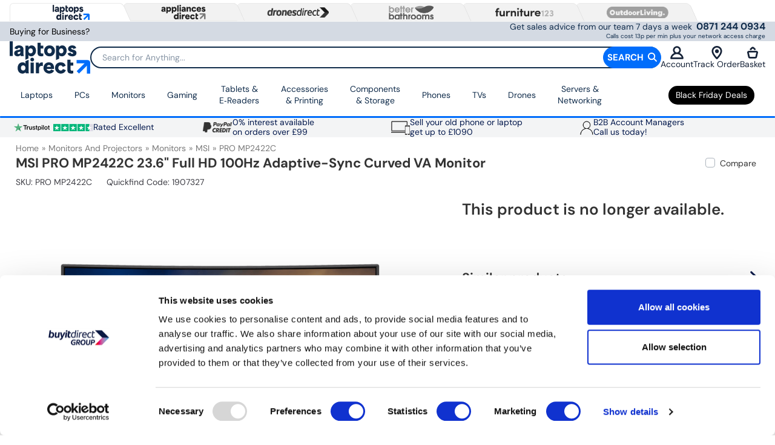

--- FILE ---
content_type: text/html; charset=utf-8
request_url: https://www.laptopsdirect.co.uk/msi-pro-mp2422c-23.6-full-hd-100hz-adaptive-sync-curved-va-monitor-pro-mp2422c/version.asp
body_size: 88588
content:





<!DOCTYPE html>
<html>
<head>


<link rel="preconnect" href="//contentld.buyitdirect.co.uk" />
<link rel="preconnect" href="//scriptsld.buyitdirect.co.uk" />
    
        <link rel="preload" fetchpriority="high" as="image" href="/Images/PRO%20MP2422C_1_Supersize.png?width=750&amp;height=750&amp;v=3">

    <title>MSI PRO MP2422C 23.6" Full HD 100Hz Adaptive-Sync Curved VA Monitor - Laptops Direct</title>
    <meta http-equiv="X-UA-Compatible" content="IE=edge"/>
                <meta name="description" content="Buy MSI PRO MP2422C 23.6&quot; Full HD 100Hz Adaptive-Sync Curved VA Monitor from LaptopsDirect" />
                <meta name="msvalidate.01" content="750A7E1E7CFD645A621631B4D0D00D8F" />
                <meta name="verify-v1" content="fLvXhGZfG+rz6abxdEjAMrZ87rJHvBMbTwQdP7l82Oc=" />
                <meta name="y_key" content="5b48667176976dbb" />
                <meta name="msvalidate.01" content="8251355FA66F77FA668FFCC5B7C83573" />
                <link rel="canonical" href="https://www.laptopsdirect.co.uk/msi-pro-mp2422c-23.6-full-hd-100hz-adaptive-sync-curved-va-monitor-pro-mp2422c/version.asp" />


         <meta property="og:title" content="MSI PRO MP2422C 23.6&quot; Full HD 100Hz Adaptive-Sync Curved VA Monitor - Laptops Direct" />
         <meta property="og:description" content="Buy MSI PRO MP2422C 23.6&amp;quot; Full HD 100Hz Adaptive-Sync Curved VA Monitor from LaptopsDirect" />
         <meta property="og:site_name" content="LaptopsDirectUK" />
         <meta property="og:type" content="product" />
         <meta property="og:image" content="https://www.laptopsdirect.co.uk/Images/PRO%20MP2422C_1_LargeProductImage.png?width=450&amp;height=450&amp;v=5" />
         <meta property="og:url" content="https://www.laptopsdirect.co.ukhttps://www.laptopsdirect.co.uk/msi-pro-mp2422c-23.6-full-hd-100hz-adaptive-sync-curved-va-monitor-pro-mp2422c/version.asp" />
             <meta property="twitter:card" content="summary" />
         <meta property="twitter:title" content="MSI PRO MP2422C 23.6&quot; Full HD 100Hz Adaptive-Sync Curved VA Monitor - Laptops Direct" />
         <meta property="twitter:description" content="Buy MSI PRO MP2422C 23.6&amp;quot; Full HD 100Hz Adaptive-Sync Curved VA Monitor from LaptopsDirect" />
         <meta property="twitter:site" content="@laptopsdirectuk" />
         <meta property="twitter:image" content="https://www.laptopsdirect.co.uk/Images/PRO%20MP2422C_1_LargeProductImage.png?width=450&amp;height=450&amp;v=5" />

    
    <meta http-equiv="Content-Type" content="text/html; charset=UTF-8">
    <meta name="content-language" content="en-GB" />
    <meta name="country" content="GB" />
    <meta name="language" content="en-GB" scheme="rfc1766" />
    <link rel="alternate" href="https://www.laptopsdirect.co.uk/msi-pro-mp2422c-23.6-full-hd-100hz-adaptive-sync-curved-va-monitor-pro-mp2422c/version.asp" hreflang="x-default" />
    <link rel="alternate" href="https://www.laptopsdirect.co.uk/msi-pro-mp2422c-23.6-full-hd-100hz-adaptive-sync-curved-va-monitor-pro-mp2422c/version.asp" hreflang="en-GB" />
    <link rel="alternate" href="https://www.laptopsdirect.ie/msi-pro-mp2422c-23.6-full-hd-100hz-adaptive-sync-curved-va-monitor-pro-mp2422c/version.asp" hreflang="en-IE" />

    <link rel="Shortcut Icon" href="/favicon.ico"/>
    <link href="/apple-touch-icon.png" rel="apple-touch-icon" />
    <link href="/apple-touch-icon-76x76.png" rel="apple-touch-icon" sizes="76x76" />
    <link href="/apple-touch-icon-120x120.png" rel="apple-touch-icon" sizes="120x120" />
    <link href="/apple-touch-icon-152x152.png" rel="apple-touch-icon" sizes="152x152" />
    <link href="/apple-touch-icon-180x180.png" rel="apple-touch-icon" sizes="180x180" />
    

    <script defer src="/SiteContent/toolkit/icons/js/custom-icons.min.js?v=159547" type="text/javascript"></script>    
        <link rel="stylesheet" type="text/css" href="//contentld.buyitdirect.co.uk/Styles/bundles/bid_desk_buncss_3th.min.css?v=159547" />
        <link rel="stylesheet" type="text/css" href="/SiteContent/Styles/bidld_desk_buncss.min.css?v=159547" />


            <script src="//scriptsld.buyitdirect.co.uk/Scripts/bundles/bid_desk_bunjs_0.min.js?v=159547" type="text/javascript"></script>
        <script defer src="//scriptsld.buyitdirect.co.uk/Scripts/bundles/bid_desk_bunjs_1.min.js?v=159547" type="text/javascript"></script>
    
<script  src="//webapild.buyitdirect.co.uk/xdomain-gh-pages/xdomain.min.js?v=159547"></script>
	<script> $(function() { 
		xdomain.slaves({
			"https://webapild.buyitdirect.co.uk": "/proxy.html", 
			"https://digital-reseller.com/version-live": "/proxy.html"
		});
	 });</script>

	<script lang="javascript" type="text/javascript">
		//<![CDATA[
        $(function() {
            $("img.lazy").lazyload({
                failure_limit: 100
            });
        });
		function IsMVCMobileViewsForCMS() {//Query this in a CMS script fragment and it will tell you if showing the .Mobile views
			return false;
		}

		var THISWEBSITE = THISWEBSITE || {};
		THISWEBSITE.prefix = 'LD';
        THISWEBSITE.brandID = 21;
	    THISWEBSITE.siteID = 3;
	    THISWEBSITE.contentURL = '//contentld.buyitdirect.co.uk';
        THISWEBSITE.scriptsURL = '//scriptsld.buyitdirect.co.uk';
        THISWEBSITE.RequestVerificationToken = 'WM-gLycG0wyYUQDdCgyiRgyUuEu9CzKTdkKuXYVVAbpfsmVT5K3bqk_I2pGfgurd1BJ5Bo-bQsQzEQ9mnfTJ0n2cO90j2D2hO7bUtTUByOg1:gvh6AXGYiDxRFxfpf52hjr_yl2f6q9-fysWmdeGz2bZgpKqcx3ZMisch4CFBnWMRb-0di_1cVvtFswFG0wx-lywvfaYnn8TQIRl9ZP3nS6M1';
		//]]>
    </script>

    


<script defer type="text/javascript">
	//<![CDATA[
    window.dataLayer = window.dataLayer || [];
    var BID = BID || {};
    var THISWEBSITE = THISWEBSITE || {};
    if (window.location.pathname.toLowerCase().indexOf('basket') > 0 || window.location.pathname.toLowerCase().indexOf('checkout') > 0) {
        var bidApp = bidApp || angular.module('bidApp', []);
    }
    THISWEBSITE.siteName = 'LaptopsDirectUK';
    THISWEBSITE.CustServiceTelephone = '0330 3903060';
    THISWEBSITE.regulationRegion = 'UnitedKingdom';
    THISWEBSITE.currencyCode = 'GBP';

	

    BID.heartBeatEnabled = false;

    BID.optimize = BID.optimize || {};
    BID.optimize.experiments = [];
    try {
        if (BID.optimize.init) {
            BID.optimize.init();
        }
    } catch (e) {
        console.warn(e)
    }

    var BidGlobalCookie = BidGlobalCookie || {};
    BidGlobalCookie.cookieDefinition = ["lastCustomerInfo|120"];
    BidGlobalCookie.globalDomain = "contentap.buyitdirect.co.uk";
    BidGlobalCookie.globalURI = location.protocol.toLowerCase() === 'https:' ? "https://" + BidGlobalCookie.globalDomain : "http://" + BidGlobalCookie.globalDomain;
    BidGlobalCookie.iframeId = "if_mdc";
    //BidGlobalCookie.synch = function (overwriteGlobal) { BidGlobalCookie.runSynch = { 'overwriteGlobal': overwriteGlobal}; };
	//]]>
</script>



    <script defer src="//scriptsld.buyitdirect.co.uk/Scripts/bundles/bid_comm_bunjs.min.js?v=159547" type="text/javascript"></script>
<script defer src="https://js.afterpay.com/afterpay-1.x.js" type="text/javascript"></script>

    

    
    <style id='internalStyles'>

#collectpluscontainer {display: none;}

#forlifewarranty {width:100% !important;}

#ubwidget {
    
    float:left;
    line-height: 19px!important;
    margin-left: 5px;
    font-size: 12px!important;
    text-decoration: underline;
    color: #0A61A8;
    margin-top: -10px;
    font-family: arial!important;    
    
}


.waystopaypp {float: left; width: 100%;}
 .waystopaypp p {float: left; width: 100%; margin-top: 0 !important; padding-top: 0;}
 .waystopaypp img {float: left; width: 100%;}
 .pricematchpp a {text-decoration: underline !important;}
 
 

.cloudzoom-zoom-thick  {z-index: 2;}

#EastMidsStore {display: none;}


#maindesc > #forlifewarranty {float: left;}

.seeinstore {
    float: left;
    width: 94% !important;
    margin-bottom: 10px;
    font-weight: bold;
}

.product-whichlow, #Which-VPbutton {height: 55px !important;}

 #Which-VPImage {
    float: left;
    margin-left: 23px !important;
    margin-top: 6px !important;
    width: 35% !important;
}

#maindesc p {float:left; clear:left;}


#ccs-inline-content + hr {float:left; width:100%;}

#spexWidget > #pageContainer {float:left !important; width:100%!important;}

#maindesc > strong {float:left; width:100%;}

input.buyButton {-webkit-appearance: none;}

.ppenergyicon {float:left;}

.value {
    color: inherit;
    font-size: inherit;
    font-weight: inherit;
    float: initial;
    margin-top: 0;
    clear: both;
}
.rotateTakeoverLeft {
    margin-left: -280px;
}
@media screen and (max-width: 1250px) {
.rotateTakeoverLeft {
	display:none !important;
	}
}
#whichinfo {
    width: 55%;
}
#whichinfo #which-banner img {
    width: 100%;
    float: left;
}
.which-intro-text {
    font-size: 16px;
    padding-bottom: 5px;
    margin: 0;
    text-align: left;
    color: black;
    float: left;
}
.which-intro-text img {
    float: left;
    width: 11%;
    margin: 0 10px;
}
.which-intro-text strong {
    float: left;
    width: 84%;
}
#which-main-section {
    float: left;
}
.which-lifetsyle {
    float: left;
    width: 50%;
    height: auto;
    margin-right: 15px;
}
#in-banner-text {
    float: left;
    padding: 0;
    background-color: white;
    width: 45%;
}
.which-contact-txt {
    width: 100%;
    border-top: #2c2929 1px solid;
    border-bottom: #2c2929 1px solid;
    clear: both;
    padding: 1% 0 !important;
    line-height: 1.9em;
}
.which-contact {
    float: left;
    width: 5%;
    margin: 20px;
}
#benefitsTableHolder {
    float: left;
    width: 100%;
}
#whichinfo .deliveryprices td {
    border: 1px solid #ddd;
    padding: 4px;
    vertical-align: inherit;
}
#whichinfo p {
    float: left;
}
.whichfirstbox, .whichsecondbox, .whichthirdbox, .whichforthbox {
    width: 24%;
    height: 355px;
    float: left;
    margin: 20px 3px 0 3px;
    background-color: #fafafa;
}
.whichfirstbox h3, .whichsecondbox h3, .whichthirdbox h3, .whichforthbox h3 {
    text-align: center;
    padding: 5px 10px 0 10px;
}
.whichfirstbox {
    border-bottom: 7px solid #7367af;
    border-top: 7px solid #7367af;
}
.whichsecondbox {
    border-bottom: 7px solid #de424d;
    border-top: 7px solid #de424d;
}
.whichthirdbox {
    border-bottom: 7px solid #c7db48;
    border-top: 7px solid #c7db48;
}
.whichforthbox {
    border-bottom: 7px solid #688aaf;
    border-top: 7px solid #688aaf;
}
.whichfirstbox p, .whichsecondbox p, .whichthirdbox p, .whichforthbox p {
    padding: 0 15px;
    line-height: 1.8em;
}
.bottomredbox a {
    width: 96%;
    padding: 2% 2%;
    float: left;
    text-align: center;
    background-color: green;
    color: #fff;
    font-size: 20px;
    line-height: 1.1em;
}
.bottomredbox a:hover {
    text-decoration: underline;
}
.which-lifestyle-btn {
    display: block;
    background-color: #ff3333;
    color: white;
    font-size: 16px;
    padding: 10px;
    margin: 0;
}
.which-lifestyle-txt {
    font-weight: 700;
    font-size: 14px;
    line-height: 1.3em;
    padding: 5px;
    margin: 0;
}
.which-lifestyle-txt2 {
    font-weight: 700;
    font-size: 10px;
    line-height: 120%;
    padding: 0 10px;
}
.which-intro-text strong {
    float: left;
    width: 83%;
    font-size: 70%;
}
.which-intro-text {
    float: left;
    width: 100%;
}

@media (min-width: 568px) and (max-width: 1435px) {
    #whichinfo {
        width: 70%;
    }
    .whichfirstbox, .whichsecondbox, .whichthirdbox, .whichforthbox {
        width: 48% !important;
        min-height: 210px !important;
        height: 210px !important;
    }
}















div.pp-promos {margin:7px 15px; float:left;}
div.pp-promos img {width:27px; float:left; margin-right:10px;}
div.pp-promos p {margin-left:37px; font-size:13px; line-height:115%;}
div.pp-promos p span {color:#1a186b; text-transform:uppercase; font-weight:700;}
div.pp-promos p a {white-space: nowrap; text-decoration:underline !important;}


.generic-award-icon {float:left; width:100%;margin:2% 0 1% 0;}
.generic-award-icon img {float:left; width:6%; margin-right: 2%; margin-top: 1.5%;}
.generic-award-icon p {text-align: left;}
.generic-award-icon p span{font-size: 120%;}
.generic-award-icon p span strong {font-size: 150%; line-height: 150%;}
.generic-award-icon p span a {font-weight:bold;color: #111c4e; line-height: 200%; text-decoration: none;}
.wc-ppp-caption {display:none!Important;}
.wc-rating-question {display:none!Important;}
.wc-powered-by-webcollage-text {display:none!Important;}
.poweredLogo{display:none!Important;}

.showdefault {position: relative;}

.showdefault .plogo {position: absolute; bottom:10px; right:0;}



.VersionOfferPrice {margin-top:10px;}
.wasandsaving ~ .VersionOfferPrice {margin-top:0 !important;}



.earliestDelivery {
    position: relative;
}

.earliestDelivery > img {
    margin-right: 5px;
}

.earliestDelivery .elland-tooltip:before {
    float: left;
    display: none;
    background-color: #ececec;
    clear: both;
    border-radius: 6px;
    padding: 5px 10px;
    content: "Our Elland collection point is just off the M62 (J24) between Huddersfield and Halifax. HX5 9DA.";
    position: absolute;
    z-index: 10;
    color: black;
    margin-top: 5px;
    top: -50px;
}
.earliestDelivery .elland-tooltip:hover:before {
    display: block;
}
.earliestDelivery .elland-tooltip:hover {
    cursor: help;
}
.earliestDelivery .elland-tooltip {
    color: #232174;
    text-decoration-line: underline;
    text-decoration-style: dotted;
}
/*
.earliestDelivery .elland-tooltip:after {
    content:url('/files/images/icon-info.png'); 
    margin-left: 5px;
}
.earliestDelivery .elland-tooltip:after {
    content: "?";
}
*/
#trusted-reviews {float: left; width: 100%; margin-bottom: 1%;} 
#trusted-reviews img {float: left; width: 10% !important; margin-right: 3%;} 
#trusted-reviews p {float: right; width: 87%; font-size:12px;} 
#trusted-reviews p span {font-size:16px; font-weight:bold;} 
#trusted-reviews a {text-decoration: none; color: red; font-size: 12px;}
.swipe-title {
    clear: both;
} 

.swiper-wrapper {padding-bottom:20px;}
.swipe-title h3 { /* float: left; */ width: 100%; font-weight: bold; font-size: 180%; border-bottom: 3px solid #221f73; color: #221f73; margin-bottom: 20px; padding-bottom: 5px; } 

.sim-products { text-align: center; } 

.sim-products .OfferBox { padding: 1% 0%; height: 180px; } 

.sim-products .OfferBoxTitle { 
	display: block;
    position: absolute;
    top: 0%;
    width: 85%;
    margin: 0 7%;
}
	
.sim-products .OfferBoxTitle .productname a {
    font-size: 100%; 
	line-height: 125%; 
	color: black;
    text-align:center;
    display: block;
    height: 30px; 
    overflow: hidden;
    text-overflow: ellipsis;    
	display: -webkit-box; 
	-webkit-line-clamp: 2; 
	-webkit-box-orient: vertical; 
	
}	

.sim-products .OfferBoxImage {
    position: absolute;
    top: 15%;
    left: 20%;
    width:60%;
}

.sim-products .OfferBoxImage img {width:100%;}

.sim-products .FPpercent {
    position:absolute;
    bottom:15%;
    width:100%;
    text-align:center;
}

.sim-products .OfferBoxPrice {
    position:absolute;
    bottom:2%;
    width:100%;
    text-align:center;
}

.sim-products .OfferBoxPrice span {
    color: #f15753;
    text-shadow: none;
    font-size: 120%;
    font-weight:bold;
    padding: 10px 0;
}




.footerIcons:nth-of-type(1) img {display:none;}

.footerIcons:nth-of-type(1) {
    display:block;
	width:448px;
	height:64px;
	background: transparent url(/files/images/ld/weaccept.jpg) 0 0 no-repeat;
}

.ppfreedeloffer {
    float:right;
    width:240px;
    border: 1px solid #ec563b;
    position: relative;
    right:0;
    top: 0;
}

.ppfreedeloffer a {
    color: #ec563b !important;
    text-decoration: none;
    text-align: center;
    float: left;
    width: 100%;
    padding: 5px 0px;
  
}

.ppfreedeloffer a .mainmsg {
    font-size: 100%;
    font-weight: bold;
}

.ppfreedeloffer a .submsg {
    font-size: 100%;
    font-weight: normal;
}

#topcontent {position: relative;}


.rhs-slider #delOptList li:first-child b::after {
  content : url("/files/images/apd/most-peeps-choose-callout.jpg");
  clear : both;
  top : 25px;
  position : absolute;
  left : 0px;
}

.rhs-slider #delOptList, .rhs-slider #delOptList li b {
  position : relative;
}

.rhs-slider #delOptList li:first-child {
  padding-bottom : 65px !important;
}

#productpagetop #delOptList {
  position : relative;
}

#productpagetop #delOptList li:first-of-type {
  margin-top : 0px;
  padding-bottom : 65px !important;
}

#productpagetop #delOptList li {
  border-bottom : 1px dotted rgb(173, 173, 173);
  position : relative;
  padding : 10px 0px !important;
}

#productpagetop #delOptList li:first-child b::after {
  content : "Most popular";
  background-color : rgb(246, 246, 246);
  border : 1px solid rgb(115, 186, 28);
  padding : 10px;
  font-size : 90%;
  color : black;
  margin-left : 30px;
  position : absolute;
  left : -30px;
  top : 41px;
  text-align : center;
  width : 200px;
}

#productpagetop #delOptList li:first-child b::before {
  content : url("/files/images/apd/most-peep-arrowhead.png");
  position : absolute;
  left : 15px;
  top : 29px;
  z-index : 99;
}

#productpagetop #delOptList li:last-child {
  margin-bottom : 15px;
}
/* ALL which hide */

.which-promo-page-content, #whichlandingpagecontent {display:none;}
/* hides all the content on the which page */

#WhichReviewDescDiv {display:none!important}
/* Hides independent reviews on Product Page */
  
.whichoff {display:block !important;}
/* shows sorry not avail content on which page */

.which-promotions-page-content {display:none;}
/* hides which tile on current promos page */

#Which-VPbutton {display:none;}
/* product page near price */

.which-pp-promo {display:none;}
/* product page valid promo area */

#WhichPromo {display: none;}
/* basket promo field */

.promoexp .which {display: none;}
/* drones valid promos hide */

body > div.cc-window.cc-banner.cc-type-info.cc-theme-block.cc-bottom {margin-bottom:50px;}

.temp-fixed-width {
    width: 100% !important;
}
.searchicon {
    float: left;
    margin: 0 1%;
}
div.merchTopofCentreColumn.searchicon {
  display : none;
}

/* //////// Universal ////////// */

.upsell-cta {width: 100%; float: left; margin: 0% 0 2% 0%;}
.monitor-upsell-button {width: 15%; float: left; padding: 0; margin: 0 2% 0 0; border: 1px solid #ddd; border-radius: 2px; min-height: 65px;}
.monitor-upsell-button a {padding: 17% 0; width: 100%; float: left; text-align: center;}
.monitor-upsell-button h5 {text-align: center !important; float: left !important; width: 100% !important; margin: 0 !important;  }
.monitor-upsell-button span {width: 100%; float: left; text-align: center;}
.smaller-text {font-size: 60% !important;}

.upsell-cta h3 {
    font-size: 100%;
}



.earliestDelivery {
    position: relative;
}

.earliestDelivery > img {
    margin-right: 5px;
}

.earliestDelivery .elland-tooltip:before {
    float: left;
    display: none;
    background-color: #ececec;
    clear: both;
    border-radius: 6px;
    padding: 5px 10px;
    content: "Our Elland collection point is just off the M62 (J24) between Huddersfield and Halifax. HX5 9DA";
    position: absolute;
    z-index: 10;
    color: black;
    margin-top: 5px;
    top: -35px;
}
.earliestDelivery .elland-tooltip:hover:before {
    display: block;
}
.earliestDelivery .elland-tooltip:hover {
    cursor: help;
}
.earliestDelivery .elland-tooltip {
    color: #232174;
    text-decoration-line: underline;
    text-decoration-style: dotted;
}
/*
.earliestDelivery .elland-tooltip:after {
    content:url('/files/images/icon-info.png'); 
    margin-left: 5px;
}
.earliestDelivery .elland-tooltip:after {
    content: "?";
}
*/
.earliestDelivery {
	  position: relative;
	}
	.earliestDelivery > img {
	  margin-right: 5px;
	}
	.earliestDelivery .donington-tooltip:before {
	  float: left;
	  display: none;
	  background-color: #ececec;
	  clear: both;
	  border-radius: 6px;
	  padding: 5px 10px;
	  content: "Just off the M1 J24 near East Midlands Airport, DE74 2HJ.";
	  position: absolute;
	  z-index: 10;
	  color: black;
	  margin-top: 5px;
	  top: -35px;
	  right: 0px;
	}
	.earliestDelivery .donington-tooltip:hover:before {
	  display: block;
	}
	.earliestDelivery .donington-tooltip:hover {
	  cursor: help;
	}
	.earliestDelivery .donington-tooltip {
	  color: #232174;
	  text-decoration-line: underline;
	  text-decoration-style: dotted;
	}
.earliestDelivery {
    position: relative;
}

.earliestDelivery > img {
    margin-right: 5px;
}

.earliestDelivery .huddersfield-tooltip:before {
    float: left;
    display: none;
    background-color: #ececec;
    clear: both;
    border-radius: 6px;
    padding: 5px 10px;
    content: "Just off the M62 J25. Behind the Audi Showroom. HD2 1UA";
    position: absolute;
    z-index: 10;
    color: black;
    margin-top: 5px;
    top: -35px;
}
.earliestDelivery .huddersfield-tooltip:hover:before {
    display: block;
}
.earliestDelivery .huddersfield-tooltip:hover {
    cursor: help;
}
.earliestDelivery .huddersfield-tooltip {
    color: #232174;
    text-decoration-line: underline;
    text-decoration-style: dotted;
}
/*
.earliestDelivery .elland-tooltip:after {
    content:url('/files/images/icon-info.png'); 
    margin-left: 5px;
}
.earliestDelivery .elland-tooltip:after {
    content: "?";
}
*/
.pp-img-fw img {width: 100% !important;}

.prodsash {float: left; clear:both;}
#financelink .paypal-credit-ab-test-show {
    display:inline-block!important;
}

.ld-intel-logo-bottom-right img {
    width: 65px;
    position: absolute;
    bottom: 10px;
    right: 0%;
}

.ld-intel-logo-bottom img {
    width: 65px;
    position: absolute;
    bottom: 10px;
    left: 64%;
}

.ld-intel-logo-top img {
width: 65px;
position: absolute;
bottom: 190px;
left: 510px;
}
/* Temp hide Hudd Store from footer 
.footer .lower-footer .wrapper div:nth-of-type(3) {
    display: none;
}*/

.foot-links .store-info ul li:nth-of-type(2) {
    display: none;
}

.footer .lower-footer .store-wrapper div:nth-of-type(1) {
    display: none;
}
.btn-checkout {
    font-family:gibson_Semibold, helvetica,arial,sans-serif!important;
}
.ProductPrice {
    position:relative;
}
#paypal-under-atb {
    margin-top: 17px;
    position: absolute;
    bottom: 5px;
    right: 0;
    display:none;
}
#paypal-side-atb {
    float:right;
    display:none;
    margin-top:5px;
    width: 20%;
    padding-left: 3%;
    box-sizing: border-box;
}
#paypal-side-atb img {
    max-width:100%;
    float:right;
}

#matrixOptions > div span {
    margin: 5px 0;
    float: left;
    width: 100%;
}
.StockMsg img {
    margin-right: 5px;
}
.deliveryexp, #ProductDeliveryOptions {
    display: none;
}
.coda-offer {
    color:#ec641e;
    text-transform:uppercase;
    font-family: 'gibson_semibold', Lato, Arial, sans-serif;
    white-space: normal!important;
}

.coda-offer span {
    background-image:url('/files/images/icon-star-orange.svg');
    height: 16px;
    width: 16px;
    background-size: contain;
    float: left;
    margin-right: 7px;
    margin-bottom: 15px;
}

/* mobile */

.ui-listview>li .coda-offer {
    font-size: .8em!important;
}

.pagecontentmobile #productpagewrapper .coda-offer {
    padding: 0 4%;
    margin: 4% 0 0;
}

.pagecontentmobile #productpagewrapper .coda-offer span {
    margin-bottom: 20px;
}

.hide_on_ld, .hide-on-ld {
    display:none!important;
}
.sash-container.sash-ad .sash-textbanner-half .bg-white {
    display: inline-block;
}
.sash-container.sash-ad .sash-textbanner-half .bg.bg-red {
    background: #ed1c24;
    color: white;
    border-radius: 5px 0 0 0;
    display: flex;
    flex-direction: column;
}
.sash-container.sash-ad .sash-textbanner-half .bg-white {
    display: inline-block;
    border-radius: 0 5px 5px 0;
    align-self: center;
}
.sash-ad span.bg.bg-white {
    align-self: center;
}
.sash-ad .sash-textbanner-half.sash-urgency-red-outline p {
    display: flex;
}

.sash-ad span.mainland-smallprint {
    position: absolute;
    bottom: -16px;
    right: 0;
    text-align: center;
}
.savings-calculated-tooltip .bottom-tooltip .tooltip-new {
    left:0!important;
}
.savings-calculated-tooltip .bottom-tooltip .tooltip-new:after {
    left:5px!important;
}
.bb-product-tabs .tab-finance, #tab-finance, #financeTableBreakdown, .rhs-slider #ProductFinance {
display:none!important;
}
a.finance, #financelink {
    display:none!important;
}
div.bb-product-tabs {
    background: white !important;
}
.win-10-header {
    background-color: #397bd6;
}
.win-10-details {
    background-color: #4d91de;
}
.pp-we-recommend img{
    height: 50px;
    padding: 0.5rem 0;
}

@media(max-width: 767px){
    .pp-we-recommend{
        width: 50%;
    }
    .pp-we-recommend img{
        margin-top: 0;
        padding-top: 0;
        height: 40px;
    }
}
#zoom1_StandardImage { pointer-events: none;}
#prodpage-sprite-enlarge {display:none!important;}

#ccs-inline-content {
        clear:left;
}
#apr-message {
    clear:both;
    width:100%;
    float:left;
    margin-top: 1rem;
    border-top:1px solid var(--neutral-400);
    padding-top:1rem;
}
#apr-message p {
    padding: 0.3rem 1rem!important;
    background: var(--light-blue-50);
    border-radius: 60px;
    border: 1px solid #009cde;
    line-height: 1.4;
    font-size: 1em;
    color: #009cde;
    font-weight: bold;
    margin: 0 0 0.5rem 0;
    display: inline-block;
}
.image-respond img {
    max-width:100%;
    width:100%;
    display:block;
}
.db-images .gallery-top img {
    padding:1rem 2.5rem;
}
.swiper-button-next.swiper-button-disabled, .swiper-button-prev.swiper-button-disabled {
    opacity: 0 !important;
}

#topcontent .swiper-button-next, #topcontent .swiper-button-prev {
    top: 50% !important;
}
.qv-wrapper #ProductMiniDesc3 {
    margin:0!important;
    width:auto!important;
    float:none!important;
    clear:both;
}
.qv-wrapper #PMD3-Right {
    width:auto!important;
}
.price-match-inner-wrap #logo svg {
    display:none!important;
}
#miniBagSlider #basketRelProdsTable {
    height:calc(100vh - 390px)!important;
}
.pp-zoomimg .fancybox-slide > .fancybox-placeholder {
    padding: 0px !important;
}
/* windows 11 upgrade */

.sash-textbanner-alt {
    padding: 7px;
    text-align: center;
    border-radius: 5px;
}

.sash-textbanner-alt.sash-blue { 
    border: 1px solid #0078d4;
    color:#0078d4;
    width: 83%;
    margin: 15px auto 0;
}

.sash-textbanner-alt p {
    margin:0 !important; 
    padding:0!important;
    font-weight: bold!important;
    text-shadow:none;
}

.sash-textbanner-alt .windows-icon {
    background-image:url(/files/images/ld/windows-11-icon.png);
    width: 16px;
    height: 16px;
    display: inline-block;
    padding: 0px 2px;
    background-repeat: no-repeat;
    vertical-align: top;
}

.sash-textbanner-alt a {
    color:#0078d4!important;
    font-weight: 600!important;
}

@media (min-device-width: 768px) {
    .sash-textbanner-alt {
    position: absolute;
    top: 13px;
    right: 0;
}

.sash-textbanner-alt.sash-blue { 
    border: 1px solid #0078d4;
    color:#0078d4;
    width: auto;
    margin: 10px auto 0;
}
}
.sash-container .sash-open-promo {
    cursor:pointer;
}

.sash-container .sash-open-promo p {
    border-bottom: 1px dotted;
}

.sash-container .sash-open-promo:hover {
    opacity:0.7;
}

.sash-container .sash-open-promo:hover p {
    border-bottom: 1px solid;
}
/* ------------ sash ------------ */

.sash-container {
    float: left;
    margin:0 0.5rem 0.5rem 0;
    font-size: 90%;
}

#productpagewrapper .sash-container {
     font-size: 65%;
}

.sash-banner-container-sr, .sash-banner-container-pp {
    overflow: hidden;
    clear: both;
}

.sash-container .sash-textbanner {
    padding: 7px;
    text-align: center;
    border-radius: 5px;
    float:left;
}

.sash-container .sash-textbanner-half {
    text-align: center;
    border-radius: 5px;
    float:left;
    text-transform: uppercase;
    font-weight: bold;
    position:relative;
}

.sash-container .sash-textbanner-half .bg {
    padding: 7px;
    display: inline-block;
}

.sash-container .sash-textbanner-half .bg-delivery {
    padding: 2px 7px 0px;
}

.sash-container .sash-textbanner-half .bg-white {
    padding: 7px;
    display: inline-block;
    font-weight: bold!important;
}

.sash-container .sash-textbanner-half .bg.bg-red {
    background-color: #ed1c24;
    color: #fff;
 font-weight: bold!important;
 text-align:center;
}

.sash-container .sash-textbanner-half p {
    margin:0!important;
    text-shadow:none!important;
    font-weight: bold!important;
}

#productpagewrapper .sash-container .sash-textbanner-half p {
    margin: 0!important;
    text-shadow: none!important;
    font-weight: bold!important;
    font-weight: 400;
    display: block;
    margin: .6em 0;
    text-overflow: ellipsis;
    overflow: hidden;
    white-space: nowrap;
    display: flex;
    align-items: center;
    justify-content:center;
}

.corner-container {
  width: 80px;
  height: 80px;
  position:absolute;
  top: 0;
  left: 0;
  z-index:10;
}

.sash-textbanner-hide {
    display:none;
}

/* --- newness (originally green but now blue so ignore colour in class names) --- */

.sash-container .sash-newness-green { 
    background:#009fe3;
    border: 1px solid #009fe3;
    color:#ffffff;
    display:none;
}

.sash-container .sash-newness-green-outline { 
    border: 1px solid #009fe3;
    color:#009fe3;
}

.sash-newness-green-corner {
  width: 0; 
  height: 0; 
  border-top: 80px solid #3FB498;
  /*border-bottom: 80px solid transparent;*/
  border-right: 80px solid transparent;
}

.sash-newness-green-corner span {
    top: 20px;
    left: 4px;
}


/* --- urgency (red) --- */

.sash-container .sash-urgency-red { 
    background:#ed1c24;
    border: 1px solid #ed1c24;
    color:#ffffff;
    display:none;
}

.sash-container .sash-urgency-red-outline { 
    border: 1px solid #ed1c24;
    color:#ed1c24;
}

.sash-urgency-red-corner {
  width: 0; 
  height: 0; 
  border-top: 80px solid #ed1c24;
  /*border-bottom: 80px solid transparent;*/
  border-right: 80px solid transparent;
}

.sash-urgency-red-corner span {
    top: 19px;
    left: 10px;
}


/* --- value (yellow) --- */

.sash-container .sash-value-yellow { 
    background:#FCEA19;
    border: 1px solid #FCEA19;
    color:#000000;
    display:none;
}

.sash-container .sash-value-yellow-outline { 
    border: 1px solid #FCEA19;
    color:#FCEA19;
}

/* --- confidence (black) --- */

.sash-container .sash-confidence-black { 
    background:#000000;
    border: 1px solid #000000;
    color:#ffffff;
}

.sash-container .sash-confidence-black-outline { 
    border: 1px solid #000000;
    color:#000000;
}

.sash-confidence-black-corner, .sash-confidence-black-friday-corner {
  width: 0; 
  height: 0; 
  border-top: 80px solid  #000000;
  /*border-bottom: 80px solid transparent;*/
  border-right: 80px solid transparent;
}

.sash-confidence-black-corner span {
    top: 12px;
    left: 0;
}


.sash-confidence-black-friday-corner span {
    top: 12px;
    left: 4px;
}


/* --- delivery/service (blue) --- */

.sash-container .sash-delivery-service-blue {
    background:#009FE3;
    border: 1px solid #009FE3;
    color:#ffffff;
    display:none;
}

.sash-container .sash-delivery-service-blue-outline { 
    border: 1px solid #009FE3;
    color:#009FE3;
}

.sash-blue-corner {
  width: 0; 
  height: 0; 
  border-top: 80px solid #009fe3;
  /*border-bottom: 80px solid transparent;*/
  border-right: 80px solid transparent;
}

.sash-blue-corner span {
    top: 20px;
    left: 4px;
}

/* --- benefit (orange) --- */

.sash-container .sash-benefits-orange {
    background:#EC641E;
    color:#ffffff;
    display:none;
}

.sash-container .sash-benefits-orange-outline { 
    border: 1px solid #EC641E;
    color:#EC641E;
}

/* --- Cyber deals --- */

.sash-container .sash-cyber {
    background:#07122d;
    color:#ffffff;
}

.sash-newness-green-corner span, .sash-urgency-red-corner span, .sash-confidence-black-corner span, .sash-blue-corner span, .sash-confidence-black-friday-corner  span  {
    position: absolute;
    text-align: center;
    font-size: 0.8rem;
    font-family: arial;
    transform: rotate(-45deg);
    display: block;
    color: #fff;
    text-transform: uppercase;
    font-weight:bold;
}


/* --- sash text --- */


.sash-container .sash-textbanner p {
    margin:0 !important; 
    padding:0!important;
    text-transform: uppercase;
    font-weight: bold!important;
    text-shadow:none;
}

.sash-container .sash-textbanner .yellow, .sash-container .sash-textbanner-half .yellow  {
    color: #fedb02;
}

.sash-container .sash-textbanner .mb-25 {
    margin-bottom: 2.5%;
}

.sash-container .sash-uk {
    font-size: 0.5rem!important;
    width: 100%;
    text-align: right;
    color: #fff;
    line-height: 100%;
    padding-bottom: 5px;
    background-color: #ed1c24!important;
}

.sash-banner-container-sr .sash-container .sash-uk  {
     top:28px;
}

.sash-banner-container-pp .sash-container .sash-uk  {
    top: 85%;
    background-color: #fff;
    right: 7px;
    text-align: center;
    display:block;
}

.sash-container .muk-only {
    font-size: 0.6rem;
    text-transform: none;
}
    
@media (min-device-width: 768px) {
 
       .sash-container {
        font-size:80%;
    }
    
    #productpagewrapper .sash-container {
     font-size: 80%;
}

.sash-banner-container-sr, .sash-banner-container-pp {
    height: 52px!important;
}

.sash-banner-container-pp {
    width: 420px;
}

.sash-banner-container-pp .sash-container .sash-uk  {
    top: 22px;
}

}

@media (max-device-width: 320px) {

.sash-container .sash-uk {
    top: 27px;
}

#productpagewrapper .sash-container .sash-uk {
      top: 80%;
}

   .sash-container {
        font-size:90%;
    }


.sash-banner-container-sr, .sash-banner-container-pp {
    width: 270px;
     height: 49px;
}

}
</style>


    <!-- Google Tag Manager -->
    <script>
	(function (w, d, s, l, i) {
	    w[l] = w[l] || []; w[l].push({
	        'gtm.start':
	new Date().getTime(), event: 'gtm.js'
	    }); var f = d.getElementsByTagName(s)[0],
j = d.createElement(s), dl = l != 'dataLayer' ? '&l=' + l : ''; j.async = true; j.src =
'//www.googletagmanager.com/gtm.js?id=' + i + dl; f.parentNode.insertBefore(j, f);
	})(window, document, 'script', 'dataLayer', 'GTM-JPX6');</script>
    <!-- End Google Tag Manager -->

    <script type="text/javascript">var _conv_page_type = 'product';</script>
<script type="text/javascript">/*
    Span class for telephone number text: PhoneNumberIdentifier
    Span class for call cost text: CallCostIdentifier 
    Class for styling of CallCostIndentifier span: CallCostIdentifierStyle (this is so that call cost shows as after)
*/

$(window).on("load", function() {
    var phoneNum = $(".PhoneNumberIdentifier").text();
    var firstFourNum;
    
    if (phoneNum !== null) {
        firstFourNum = phoneNum.slice(0, 4);
    }
    
    if (firstFourNum !== null) {
        if (firstFourNum == "0871") {
            // If phone number is 0871, add class from master_styles that shows call cost message
            $(".CallCostIdentifier").addClass("CallCostIdentifierStyle");
        }
    }
});</script>
<style>
    .swiper-hub .title {
        padding-inline: 16px;
    }

    .swiper-hub h1 {
        text-align: center;
    	font-size: 130%;
    	font-family: gibson_regular, sans-serif;
    	font-weight: 700;   
        margin-block: 16px !important;  
    }

    @media (min-width: 1200px) {
        .swiper-hub h1 {
            font-size: 185%;
            margin-block: 0 24px !important;  
        } 
    }    

    .swiper-hub h2 {
        text-align: center;
    	font-size: 130%;
    	font-family: gibson_regular, sans-serif;
    	font-weight: normal;
        margin: 0;
    }   

    @media (min-width: 1200px) {
        .swiper-hub h2 {
            font-size: 130%;
        }  
    }
    
    .swiper-hub .swiper {
        padding: 16px;
    }

    @media (min-width: 1200px) {
        .swiper-hub .swiper {
            padding: 24px 0;
        }
    }

    .swiper-hub .swiper .swiper-slide {
        height: auto;
    }

    .swiper-hub .swiper .swiper-slide > * {
        display: flex !important;
        justify-content: center;
        align-items: center;
        min-height: auto !important;
        height: 100%;
    }
    
    .white-space-nowrap {
        white-space: nowrap;
    }
</style>
<style>
    .recommend-product-title {
        margin: 0;
    }
    
    @media (min-width: 768px) {
        .recommend-product-title {
            text-align: left;
        }
    }    
    
    .recommend-product-tags {
        list-style: none;
        display: flex;
        gap: 8px;
        margin: 0;
        padding: 0;
        justify-content: flex-start;
        flex-wrap: nowrap;
        overflow: scroll hidden;
        scrollbar-width: none;
    }
    
    @media (min-width: 768px) {
        .recommend-product-tags {
            flex-wrap: wrap;            
        }
    }
    
    .recommend-product-tag a {
        display: block;
        border-radius: 6px;
        background-color: var(--primary);
        color: white;
        padding: 6px 12px;
        font-size: 14px;
        white-space: nowrap;
        
    }
</style>
<style>
 .read-more-content {
 font-size:1em;
 text-overflow: ellipsis;
 white-space: nowrap;
 width:calc(90% - 8px);
 display:inline-block;
 overflow:hidden;
 margin:0;
 }

 .read-more-links {
 display:inline-block;
 max-width:calc(10% - 8px);
 position:absolute;
 height:24px;
 line-height:1.4;
 overflow:hidden;
 white-space:nowrap;
 text-align: center;
 text-overflow: ellipsis;
 padding-left:8px;
 cursor: pointer
 }

 .read-more-expand {
 height: unset;
 overflow: visible;
 white-space: unset;
 }

 .read-more-active .read-more-link svg {
 transform:rotate(180deg);
 }

 .read-more-link:hover {
 cursor:pointer;
 }
 </style>
<style>
#pre_footer,
.top-footer,
.footer__main {
    clear: both !important;
}
</style>
<script>
    $(document).ready(function() {
        $('meta[property="og:image"]').attr('content', 'https://www.laptopsdirect.co.uk/SiteContent/template_images/header-logo.gif');
    });
</script>
<script>
    
$(document).ready(function() {
    // Find the second .b-col div within the .footer__container
    var secondBCol = $('.footer__container .b-col').eq(1);

    // Find the UL with the class .footer__list within the second .b-col div
    var footerList = secondBCol.find('.footer__list');

    // Define the new HTML you want to insert
    var newListItem = '<li class="footer-stu-discount"><a href="/content/student-discount" class="footer__list-link font-size-1 font-weight-400 text-neutral-500 margin-y-0" onclick="ga(\'send\', \'event\', \'Footer\', \'Student Discount\'); return true;" title="Student Discount">Student and Key Worker Discount</a></li>';

    // Append the new list item after the last item in the UL
    footerList.append(newListItem);
});

    
</script>
<script>
    $(document).ready(function() {
    // Find the <ul> within the .cust-serv div
    var ulElement = $('.cust-serv ul');

    // Define the new HTML you want to insert with the specified class
    var newListItem = '<li class="footer-stu-discount"><a href="/content/student-discount">Student and Key Worker Discount</a></li>';

    // Append the new list item after the last <li> in the <ul>
    ulElement.append(newListItem);
});
</script>
<style>
    .display-hidden {
        display: none;
    }
</style>
<style>
    #toptabcontainer-flex #oursitetabs img {
    	max-height: 25px;
    }

    #toptabcontainer-flex #oursitetabs .ld-tab img {
    	width: auto;
    }    
</style>
<style>
    
    #toptabcontainer-flex {
        max-width: 100%;
        min-width: 0 !important;
        width: auto !important;
    }
    .footer__main {
        min-width: 0 !important;
    }
    
</style>
<script type="text/javascript">function hideDeliverySash() {
    if (window.location.href.indexOf("https://www.laptopsdirect.ie/") > -1) {
      var deliverySashes = document.querySelectorAll(".b-sash.b-sash-small.b-sash-solid-turquoise.bold.margin-right-05.margin-bottom-05");
      
      if (deliverySashes) {
        deliverySashes.forEach(function(sash) {
          sash.style.display = "none";
        });
      }
    }
  }

  document.addEventListener("DOMContentLoaded", hideDeliverySash);</script>
<style>
    #___ratingbadge_0, #___ratingbadge_1 {
        max-width:100px;
    }
</style>
					<div class="EligiblityDateTimeVisibility_298743">
<style>
.offerbar .order-9pm {
    display: none;
}
/*.offerbar .which {
    display: none;
}*/
.offerbar .order-10pm {
    border-right: none;
}
#xmas-del {display: none;}



#tradein {
    border-right: 1px solid rgba(167, 167, 167, 0.5);}
</style>					</div>



<script type="text/javascript">$(document).ready(
function () 
    {  
         var d = new Date();
    var times = new Array(7);
   
    times[0] = "02:59,03:00";  // Sunday
    times[1] = "10:00,17:00";  // Monday
    times[2] = "10:00,17:00";  // Tuesday
    times[3] = "10:00,17:00";  // Wednesday
    times[4] = "10:00,17:00";  // Thursday
    times[5] = "10:00,17:00";  // Friday 	
    times[6] = "03:30,03:31";  // Saturday
	


    var timeParamsForDay = times[d.getDay()];
    var startParams = timeParamsForDay.split(",")[0];
    var endParams = timeParamsForDay.split(",")[1];
   
    var startHour = parseInt(startParams.split(":")[0]);
    var startMin = parseInt(startParams.split(":")[1]);
   
    var endHour = parseInt(endParams.split(":")[0]);
    var endMin = parseInt(endParams.split(":")[1]);
    
    
    var nowHour =  new Date().getHours();
    var nowMin =  new Date().getMinutes();
    
    	
    if ((nowHour > startHour || (nowHour == startHour && nowMin >= startMin)) 
    && (nowHour < endHour || (nowHour == endHour && nowMin <= endMin))
    )
    {
     $("#webchatanc_1").show();
     $("#webchatanc_mob").show();
    }
        
        
    });</script>
<style>
    
    
/* ALL which hide */

.which-promo-page-content, #whichlandingpagecontent {display:none;}
/* hides all the content on the which page */

#WhichReviewDescDiv {display:none!important}
/* Hides independent reviews on Product Page */
  
.whichoff {display:block !important;}
/* shows sorry not avail content on which page */

.which-promotions-page-content {display:none;}
/* hides which tile on current promos page */

#Which-VPbutton {display:none;}
/* product page near price */

.which-pp-promo {display:none;}
/* product page valid promo area */

#WhichPromo {display: none;}
/* basket promo field */

.promoexp .which {display: none;}
/* drones valid promos hide */

    
</style>

<script type="application/ld+json">
{
 "@context": "https://schema.org",
 "@type": "Organization",
 "name":"Laptops Direct",
 "url": "https://www.laptopsdirect.co.uk/",
 "sameAs": ["https://www.instagram.com/laptopsdirectuk/","https://www.facebook.com/UKLaptopsDirect"],
 "logo": "https://www.laptopsdirect.co.uk/files/images/ld/logos-schema-data-LD.jpg",
 "foundingDate": "1999",
 "address": {
   "@type": "PostalAddress",
   "streetAddress": "Trident Business Park, Neptune Way",
   "addressLocality": "Huddersfield",
   "postalCode": "HD2 1UA",
   "addressCountry": "GB"
 },
 "contactPoint": [{ 
   "@type": "ContactPoint",
   "telephone": ["0330 3903060","01484 481386"],
   "contactType": "Customer Service"
 }],
 "parentOrganization": {
   "@type": "Organization",
   "@id": "https://www.buyitdirect.co.uk/",
   "name": "Buy It Direct"
 },
 "aggregateRating": {
   "@type": "AggregateRating",
   "itemReviewed": {
     "@type": "Organization",
     "name": "Laptops Direct"
   },
   "ratingValue": "4.3",
   "reviewCount": "40565"
 }
}
</script>
<style>

.faq-template .toggle-faq {
    padding:25px 0;
    text-decoration:none;
}

.faq-template .toggle-faq h3:before {
    content:'+';
    font-size:25px;
    position: relative;
    top: 5px;
    display:block;
    top: -6px;
    float: right;
    -webkit-transition: all .35s;
    -o-transition: all .35s; 
    transition: all .35s;
    outline: 0;
}

.faq-template .toggle-close-faq h3:before {
    transform: rotate(315deg);
}

.faq-template .toggle-faq h3:after {
   	content: "";
	display: table;
	clear: both;
}

.faq-template .toggle-faq:hover {
    text-decoration:none;
}

.faq-template .showhide-faq {
    padding: 10px 0 0;
}

.faq-template .showhide-faq p{
    margin-top: 0px;
    margin-bottom: 20px;
    padding: 0;
}

.faq-template .showhide-bg-faq h3{
    clear: both;
    color:#000;
    margin:0;
    padding: 15px 0;
}

.faq-template .hidetoggle-faq {
    border-bottom: 1px solid #ababab;
}

.faq-template .hidetoggle-faq:last-of-type {
    border:none;;
}

.faq-template .hidetoggle-faq:after {
    clear:both;
    display:table;
    content:'';
}

.faq-template .showhide-bg-faq .hidetoggle-faq{
    padding: 10px 0;
}

.faq-template .showhide-bg-faq .hidetoggle-faq a{
    color:#000;
    text-shadow:none;
    cursor:pointer;
}


</style>

<style>
  
.paypal-credit-ab-test-show {
    display:block!important;
}

  .paypal-credit-ab-test-show a{
    text-decoration:none;
}

.paypal-credit-ab-test-show-inline-block {
    display:inline-block!important;
}
  
.paypal-credit-ab-test-hide {
    display:none!important;
}
  
  .weekday-reassurance > div {
    width: 24%;
}
  
  
  .offerbar .weekday-reassurance .finance img {
   width: 50px;
    height: 20px;
    margin: 7px 7px 3px 0;
}
  
.ProductPrice .finance {
  float : left !important;
      width: 100%;
    margin-top: 8px;
    margin-bottom: 10px;
}
   
  .paypal-credit-logo {
    background-image:url('/files/images/apd/paypal-credit.png');
    height: 22px;
    display: inline-block;
    position: relative;
    width: 58px;
    top: 9px;
    background-size: 100%;
    background-repeat: no-repeat;
  }

.paypalcredit-test {
    float: left;
    clear: both;
    margin-top: 7px;
    margin-bottom: 10px;
}
  
  
  .full-width .paypal-banner-strip {
  margin:0;
  }
  
     
 .paypal-credit-logo-banner {
    background-image: url('/files/images/apd/paypal-credit-banner-logo.png');
    width: 76px;
    height: 27px;
    display: inline-block;
    position: relative;
     top: 3px;
    left: -4px;
   background-size: 100%;
    background-repeat: no-repeat;
}
  
  
  .paypal-banner-strip.paypal-banner-strip-basket {
      margin: 12px 0 0;
   
}

.paypalcredit-test span {
position: relative;
    top: -2px;
    font-size: 12px;
}
  
    .paypalcredit-srtext {
  display:inline-block;
    margin-top:0;
  }
  
  
  #financelink {
  clear:none}
  
  .paypal-banner-strip-finance {
    position: relative;
    top: -8px;
}
  
  .paypal-banner-strip-finance img {
    margin: 1% auto;
    display: block;
    width: 28%;
  }


  .paypal-banner-strip {
  
  background-color: #089bdc;
    color: #fff;
    width: 100%;
    padding: 4px;
    box-sizing: border-box;
    margin: 0;
   }

   .paypal-banner-strip p {
  
    text-align: center;
    font-weight:bold;
     margin: 10px 0 10px;
    font-size: 16px;
}
   .paypal-banner-strip p span {
  
    font-size: 12px;
}

    .paypal-banner-strip.paypal-banner-strip-finance p {
  
    margin: 10px;
    font-size:14px;

}

  .paypalbanner-strip-link:hover {
  text-decoration:none;
  }
  

#basketOtherPay #paypalPayBtn > div:nth-of-type(3) {
display:block;
}
  
  .ck-radio-label[data-paymentmethodname="PayPal"] {
    display: block!important;
}

.paypal-banner-strip.hp {
    clear:both;
}

.paypal-banner-strip.sp-banner {
    margin-bottom: 2%;
}
  
</style>


<script type="text/javascript">$(function(){
var minV = Number.MAX_VALUE;
var _4mAvail = false;
var mPayWCurr = '';
$('#finance_Tabs tr td:nth-child(4),#finance_Tabs tr:nth-child(3) td:nth-child(2)').each(function(i,el){
    if($(el).text().trim() === ''){
		_4mAvail = true;
	}
	else {
		var mp =($(el).text().split(':')[1] || '£'+Number.MAX_VALUE).trim();
		var mpN =  parseFloat(mp.substr(1));
		if(mpN < minV) {minV = mpN;mPayWCurr= mp;}
	}
});


if(minV != Number.MAX_VALUE) 
    $('.financeprice').text(mPayWCurr);
else
{
	if(_4mAvail) {
    $('.financemessage').text('or 4 months ');
	
	}
	else {
		$('#financelink').hide();
		$('#financeTableBreakdown').hide();
	}
}
});</script>
<style>

    .paypal-footer-text {
        display:block!important;
    }
    
    /* paypal footer text mobile*/


.mobilefooter .paypal-bar {
    float: left;
    width: 100%;
    background-color: #0ca8c7;
    color: #fff;
}

  .mobilefooter .paypal-bar p {
        line-height: 170%;
        font-size: 80%;
        text-align: center;
        padding: 0 1rem;
    }

    .mobilefooter .paypal-bar img {
        width: 80px;
        display: block;
        margin: 0 auto 5px;
    }

    .mobilefooter .paypal-bar span {
        color: #fff !important;
    }

.mobilefooter .paypal-footer-text span {
    font-size: 1.17em;
    font-weight: bold;
    color: #000;
}
    
</style>
<style>
    .footer-bar, .footbar {
        display:none!important;
    }
</style>

<style>
    .footer__payment-imgs img[alt="Amazon Pay logo"], img[alt="Amazon Pay logo"] {
    display: none;
}

</style>
    

    <script src="https://apis.google.com/js/platform.js?onload=renderBadge" async defer></script>

    <script>
        window.renderBadge = function () {
            var ratingBadgeContainer = document.createElement("div");
            document.body.appendChild(ratingBadgeContainer);
            window.gapi.load('ratingbadge', function () {
                window.gapi.ratingbadge.render(ratingBadgeContainer, { "merchant_id": 96244 });
            });
        }
    </script>

    <!-- TrustBox script -->
    <script defer type="text/javascript" src="//widget.trustpilot.com/bootstrap/v5/tp.widget.bootstrap.min.js" async></script>
    <!-- End TrustBox script -->

</head>
<body data-ng-app="bidApp" ng-cloak>
    

    <iframe src="//contentap.buyitdirect.co.uk/MDC/gsmdc.html" id="if_mdc" name="if_mdc_name" width="0" height="0" style="display:none;visibility:hidden"></iframe>
    <script type="text/javascript">

        window.onload = function () {
            var iframeWindow = document.getElementById('if_mdc');

            iframeWindow.contentWindow.postMessage("message", "*");
            BidGlobalCookie.synch();
        }
    </script>

    <script type="text/javascript">
        $(function () {
            var feefoScript = document.createElement("script");
            feefoScript.type = "text/javascript";
            feefoScript.src = "https://api.feefo.com/api/javascript/" + "laptops-direct";
            feefoScript.async = true;
            document.head.appendChild(feefoScript);
        })
    </script>

<div id="load_overlay" style="display: none;">
    <div class="display-flex align-items-center justify-content-center height-100">
        <img loading="lazy" id="nav_ajaxloading" src="/SiteContent/template_images/direct-loader.gif" style="height: auto; width: 75px;" />
    </div>
</div>

    <a data-fancybox data-src="#staffMsgDialog" href="javascript:;" id="accPricingHomeBanner" aria-label="Open Staff Message Dialog"></a>
    <div id="staffMsgDialog" style="display:none;">
        <div class="staff-popup-wrapper">
            

            <div class="staff-popup-content">
                <p class="font-size-11 font-regular line-height-normal margin-top-0">Staff pricing will be applied on all products. Cha-ching!</p>
                <a class="closeStaffMsg checkoutButton btn-checkout font-regular" onclick="$.fancybox.close();">Lets GO »</a>
            </div>

        </div>
    </div>
    <div class="accpricemessage" style="display:none;"></div>
    <div class="staffperformancemessage" style="display:none;"></div>
    <div id="customLoginDialog" style="display:none;"></div>

    

    <style>
        
    .popup-wrapper {
        position: fixed;
        top: 0;
        left: 0;
        width: 100vw;
        height: 100vh;
        background-color: rgba(0,0,0,0.6);
        display: flex;
        align-items: center;
        justify-content: center;
        visibility: hidden;
        opacity: 0;
        transition: all .7s ease-in-out;
        z-index: 99999;
    }
    
    .popup-wrapper.show{
        visibility: visible;
        opacity: 1;
    }
    
    .popup-wrapper.show .popup__box{
        transform: translate(0);
    }
    
    .popup-wrapper .popup__box {
        position: relative;
        width: 680px;
        /* max-height: 80vh; */
        background-color: rgba(255,255,255,1);
        transform: translate(250%);
        transition: all .6s ease-in-out;
        border-radius: 6px;
    }
    
    .popup-wrapper .popup__link{
        position: absolute;
        top: 50%;
        left: 50%;
        transform: translate(-50%, -50%);
    }
    
    .popup-wrapper .popup__link:hover{
        text-decoration: underline;
        cursor: pointer;
    }
    
    /* pop up styles */
    
    .popup-wrapper .win-left-wrapper {
        /* width: 40%; */
        background: rgb(8,26,68);
        background: -o-linear-gradient(90deg, #081a44, #0f2a5a, #143c70, #174e87, #18619e, #1675b5, #108acc, #009fe3);
        background: linear-gradient(90deg, #081a44, #0f2a5a, #143c70, #174e87, #18619e, #1675b5, #108acc, #009fe3);
        color: white;
        display: -webkit-box;
        display: -ms-flexbox;
        display: flex;
        -webkit-box-orient: vertical;
        -webkit-box-direction: normal;
        -ms-flex-direction: column;
        flex-direction: column;
        -webkit-box-pack: center;
        -ms-flex-pack: center;
        justify-content: center;
        -webkit-box-align: center;
        -ms-flex-align: center;
        align-items: center;
        padding: 50px 20px;
        position: relative;
        border-radius: 6px;
    }
    
    .popup-wrapper .win-left-wrapper h3 {
        font-size: 2.8em;
        /* letter-spacing: 0.05em; */
        font-family: gibson_semibold,Helvetica,Arial,sans-serif;
        line-height: normal;
        margin: 0;
        text-align: center;
        color: #fff;
        text-shadow: none;
    }
  
    .popup-wrapper .win-left-wrapper p {
        margin: 15px 0 0;
        font-size: 110%;
        width: 60%;
        text-align: center;
    }

.popup-wrapper .btn-second {
    -webkit-transform: perspective(1px) translateZ(0);
    transform: perspective(1px) translateZ(0);
    box-shadow: 0 0 1px rgb(0 0 0 / 0%);
    overflow: hidden;
    -webkit-transition-duration: 0.5s;
    transition-duration: 0.5s;
    -webkit-transition-property: color, background-color;
    transition-property: color, background-color;
    background-color: #fff!important;
    border: 1px solid #221f73!important;
    color: #0f206c!important;
    cursor: pointer;
    height: auto;
}

.popup-wrapper .btn-second:hover {
    border: 1px solid #0f206c!important;
    background-color: #0f206c!important;
    color: #fff!important;
}
.popup-wrapper .hideQ1 {
    display: none !important;
}
.popup-wrapper .showQ2 {
    display: block !important;
}

@media only screen and (min-device-width : 768px) {
        .popup-wrapper .btn-second { 
            height:auto;
        }
    }

    .popup-wrapper .flex-item {
        display:flex;
    }
    
    .popup-wrapper .flex-item .btn {
        width: 215px;
        border-radius: 4px;
        text-align: center;
        padding: 10px;
        font-size: 1.3em;
        display: flex;
        justify-content: center;
        align-items: center
    }
    
/* Smartphones (portrait and landscape) ----------- */
@media only screen and (min-device-width : 320px) and (max-device-width : 480px) {
    
    /* mobile */
    .popup-wrapper .hidden-mob{
        display: none;
    }
    .popup-wrapper section#email-win-wrapper {
        z-index: 9999;
        text-shadow: none;
    }
    .popup-wrapper .win-left-wrapper {
        padding: 20px 10px;
    }
    .popup-wrapper .popup__box {
        width: 90%;
    }
    
    .popup-wrapper .win-left-wrapper h3 {
      font-size: 1.2em;
    }
    
    .popup-wrapper .flex-item  .btn {
        width: 100px;
        font-size: 1em;
    }
    .exvat-tooltip {
        left: 7%;
    }
    
}

    
</style>
<!-- Popup Start -->
<section id="email-win-wrapper" class="popup-wrapper email-win-wrapper">

    <div class="popup__box">

        <div class="modal-inner">

            <div class="win-left-wrapper">
                
                <div class="b-pop-shop">
                    <h3 class="font-size-16">Shopping for a business?</h3>
                    <div class="flex-item">
                        <a class="close-business-popup-no btn btn-second popup__close2 margin-1" onclick="dataLayer.push({'event':'GAEvent' ,'eventCategory' : 'Business pop up' ,'eventAction' : 'Clicking No' ,'eventLabel' : 'Clicking No'});">No</a>
                        <div id="close-business-popup-yes"  class="btn btn-second popup__close3 margin-1" onclick="dataLayer.push({'event':'GAEvent' ,'eventCategory' : 'Business pop up' ,'eventAction' : 'Clicking Yes I am a business' ,'eventLabel' : 'Clicking Yes I am a business'});">Yes</div>
                    </div>
                </div>
                <div class="b-pop-ex-vat" style="display: none;">
                    <h3 class="font-size-16">Show Ex. VAT prices?</h3>
                    <div class="flex-item">
                        <a class="close-business-popup-no btn btn-second popup__close4 text-white margin-1" onclick="dataLayer.push({'event':'GAEvent' ,'eventCategory' : 'Business pop up' ,'eventAction' : 'Clicking No inc VAT' ,'eventLabel' : 'Clicking No'});">No - Inc. VAT</a>
                        <div id="close-business-popup"  class="btn btn-second popup__close text-white margin-1" onclick="dataLayer.push({'event':'GAEvent' ,'eventCategory' : 'Business pop up' ,'eventAction' : 'Clicking Yes show ex VAT' ,'eventLabel' : 'Clicking Yes show ex VAT'});">Yes - Ex. VAT</div>
                    </div>
                </div>

            </div>
            
        </div>

    </div>

</section>
<!-- Popup End -->
    
    

    <!-- Google Tag Manager -->
    <noscript>
        <iframe src="//www.googletagmanager.com/ns.html?id=GTM-JPX6" height="0" width="0"
                style="display:none;visibility:hidden"
                designtimesp=29302></iframe>
    </noscript>
    <!-- End Google Tag Manager -->






        
<div id="toptabcontainer-flex">
	<div id="toptabs" class="wrapper">
		
        <div id="oursitetabs">
            <div class="apd-tab"><a title="Appliances Direct" target="_blank" rel="nofollow" href="https://www.appliancesdirect.co.uk/?tref=ldtabapd"><img loading="lazy" src="/files/images/apd/APD-logo-masthead.svg" alt="Appliances Direct" /></a></div>
            <div class="ld-tab mainsitetab"><a title="Laptops Direct" href="/"><img loading="lazy" src="/files/images/toptab-ld-logo-min.png" alt="Laptops Direct" /></a></div>
            <div class="dd-tab"><a title="Drones Direct" target="_blank" href="https://www.dronesdirect.co.uk/?tref=ldtabdrones"><img loading="lazy" src="/files/images/toptab-dd-logo-min.png" alt="Drones Direct" /></a></div>
            <div class="bb-tab"><a title="Better Bathrooms" target="_blank" rel="nofollow" href="https://www.betterbathrooms.com/?tref=ldtabdbb"><img loading="lazy" src="/files/images/toptab-bb-logo-min.png" alt="Better Bathrooms" /></a></div>
            <div class="f123-tab"><a title="Furniture 123" target="_blank" rel="nofollow" href="https://furniture123.co.uk/?tref=ldtabf123"><img loading="lazy" alt="Furniture 123" src="/files/images/toptab-F123-logo-min.png" /></a></div>
            <div class="dehum-tab"><a title="Dehumidifiers" rel="nofollow" target="_blank" href="https://www.appliancesdirect.co.uk/ct/heating-and-air-conditioning/dehumidifiers?tref=apdtabac"><img loading="lazy" alt="Dehumidifiers" src="/files/images/top-tab-dehum-tab-new-min.png" /></a></div>
            <div class="ol-tab"><a title="Outdoor Living" rel="nofollow" target="_blank" href="https://www.outdoorlivinghottubs.co.uk/?tref=ldtabol"><img loading="lazy" class="outdoorliving" alt="Outdoor Living" src="/files/images/toptab-OL-logo-min.png" /></a></div>
            <div class="aircon-tab"><a title="Aircon" rel="nofollow" target="_blank" href="https://www.appliancesdirect.co.uk/ct/heating-and-air-conditioning/air-conditioners?tref=ldtabac"><img loading="lazy" alt="Aircon" src="/files/images/toptab-aircon-apd-min.png" /></a></div>            
        </div>

        <!-- end of our site tabs -->
	</div><!-- end of top tabs -->
</div>

<header>
    <div class="pre-header">
        <div class="wrapper">
            <a href="/help-and-advice/business" class="text-link">Buying for Business?</a>

            <div id="phone-ap" onclick="location.href='/content/customer-service#openinghrs'">
                <div id="phonenumber">
                    <p>Get sales advice from our team 7 days a week </p>
                    <span class="SalesContactTelNo PhoneNumberIdentifier">0871 244 0934</span>
                    <div class="CallCostIdentifier"></div>
                </div>
            </div>
        </div>
    </div>
    <div class="wrapper">
        <div id="header">
            <div id="logo" title="Laptops Direct">
                <a href="/">
                    <?xml version="1.0" encoding="UTF-8"?>
                    <svg id="Layer_1" xmlns="http://www.w3.org/2000/svg" version="1.1" viewBox="0 0 571.5 232.4">
                      <!-- Generator: Adobe Illustrator 29.2.0, SVG Export Plug-In . SVG Version: 2.1.0 Build 108)  -->
                      <defs>
                        <style>
                          .st0 {
                            fill: #ff5d38;
                          }

                          .st1 {
                            fill: #102c4b;
                          }

                          .st2 {
                            fill: #006dfb;
                          }

                          .st3 {
                            display: none;
                          }

                          .st4 {
                            fill: #162338;
                          }
                        </style>
                      </defs>
                      <g class="st3">
                        <path class="st0" d="M553.3,134.9h-76.7v23.3h55.1l-55.1,55.1,16.5,16.4,55.1-55.1v55.1h23.3v-77.1c0-9.7-8.2-17.7-18.2-17.7h0Z"/>
                        <g>
                          <g>
                            <path class="st4" d="M-137.1,88.8c0-13.8,10.5-19.4,23-22.1,17.8-3.9,21.6-4.5,21.6-9.1s-3.6-7.2-9.3-7.2-10.2,2.5-12.5,10.4l-20.6-6.9c4.8-16,18.8-21.4,34-21.4s30.9,9.7,30.9,27v26.4c0,12.1.9,17.5,2.4,23.3h-22.1c-.9-2.4-1.2-4.9-1.2-7.7h-.3c-3.7,6.4-12,10-20.2,10-12.8,0-25.6-7.3-25.6-22.6h0ZM-104.8,94.5c7.7,0,12.4-6,12.4-12.8v-4.5c-3.7,1.1-11.5,2.9-13.5,3.5-4.8,1.3-6.9,4-6.9,7.5s3.6,6.4,8,6.4h0Z"/>
                            <path class="st4" d="M-56.2,34.6h22v9.5h.3c6.7-8.2,13.6-11.6,22.4-11.6,20.5,0,31.8,18,31.8,39S3.8,111.4-13.3,111.4s-17-5.3-20.6-10.1v28l-22.2,9.2V34.6h0ZM-18.5,90.1c9.3,0,15.8-7.6,15.8-18.1s-6.5-18.2-15.8-18.2-16,7.6-16,18.2,6.5,18.1,16,18.1Z"/>
                            <path class="st4" d="M117.9,11.4l22.2-8.7v106.5h-22.2V11.4Z"/>
                            <path class="st4" d="M165.6,0C172.9,0,178.5,5.9,178.5,12.8s-5.6,13.3-12.9,13.3-13.2-5.9-13.2-13.3S158,0,165.6,0ZM154.3,34.6h22.2v74.6h-22.2V34.6Z"/>
                            <path class="st4" d="M186.2,88.8c0-13.8,10.5-19.4,23-22.1,17.8-3.9,21.6-4.5,21.6-9.1s-3.6-7.2-9.3-7.2-10.2,2.5-12.5,10.4l-20.6-6.9c4.8-16,18.8-21.4,34-21.4s30.9,9.7,30.9,27v26.4c0,12.1.9,17.5,2.4,23.3h-22.1c-.9-2.4-1.2-4.9-1.2-7.7h-.3c-3.7,6.4-12,10-20.2,10-12.8,0-25.6-7.3-25.6-22.6h0ZM218.6,94.5c7.7,0,12.4-6,12.4-12.8v-4.5c-3.7,1.1-11.5,2.9-13.5,3.5-4.8,1.3-6.9,4-6.9,7.5s3.6,6.4,8,6.4h0Z"/>
                            <path class="st4" d="M267.1,34.6h22v9.7h.3c5.3-8,13.6-11.9,22.1-11.9,13.9,0,25.6,10,25.6,29.6v47.1h-22.2v-37.3c0-6.7,0-18.1-11.7-18.1s-13.7,3.5-13.7,18.1v37.3h-22.2V34.6Z"/>
                            <path class="st4" d="M346.8,72c0-24.5,16.9-39.5,38.6-39.5s30.8,9.3,35.8,24l-20.8,8.5c-2.7-8.4-8.9-11.2-15-11.2-9.3,0-15.7,7.8-15.7,18.1s7.9,18.2,16.5,18.2,12.4-3.2,15.5-11.2l20.9,8.5c-5.1,14.7-18.8,24-36.3,24s-39.4-14.8-39.4-39.4h0Z"/>
                            <path class="st4" d="M426.7,72.3c0-22.8,15.6-39.8,37.7-39.8s36.6,14.1,36.6,40.6v5.3h-52.2c2,8.9,9.3,13,17,13s11.3-2.7,14.2-9.3l20.9,8.5c-4.7,11.1-17,20.8-34.9,20.8s-39.4-15.3-39.4-39.2h0ZM478.8,63.8c-1.7-8.7-7.2-12.4-14.5-12.4s-12.5,5.2-14.4,12.4h28.9Z"/>
                            <path class="st4" d="M506.7,90.4l20.6-6.7c3.2,7.8,8.2,9.6,12.2,9.6s7.2-1.3,7.2-4.8-4.8-5.6-8.7-6.8l-8.2-2.5c-10-3.1-19.7-9.2-19.7-22.4s11.7-24.4,29.3-24.4,26.2,8.1,29.3,19l-20.4,6.7c-1.5-4.1-4-7.9-9.3-7.9s-6.7,2.1-6.7,5.1,6.1,5.7,11.6,7.3l5.2,1.5c6.9,2,21.3,5.9,21.3,22.5s-11.8,24.8-30.6,24.8-29.8-8.4-33.2-21h0Z"/>
                            <path class="st4" d="M63.3,192.8c0-24.9,15.2-39.3,33.3-39.3s17,5.1,20.6,10.1h.3v-31.1l22.2-8.8v83.2c0,12.4.9,17.4,2.4,23.3h-22c-.8-3.6-1.3-5.9-1.2-7.5h-.3c-5.3,7.2-13.7,9.7-21.8,9.7-21,0-33.6-16.9-33.6-39.7h0ZM102.2,211c9.6,0,15.9-7.9,15.9-18.2s-6.5-18.1-16-18.1-15.9,7.5-15.9,18.1,6.3,18.2,16,18.2Z"/>
                            <path class="st4" d="M165.7,121c7.3,0,12.9,5.9,12.9,12.8s-5.6,13.3-12.9,13.3-13.2-5.9-13.2-13.3,5.6-12.8,13.2-12.8ZM154.3,155.6h22.2v74.6h-22.2v-74.6Z"/>
                            <path class="st4" d="M190.7,155.6h22v10.1h.5c3.7-6.1,10.1-12.2,19.8-12.2s4.1.3,6.8,1.2v25c-3.2-1.1-6.8-1.3-9-1.3-17.8,0-17.8,16.2-17.8,25.7v26.1h-22.2v-74.6h0Z"/>
                            <path class="st4" d="M244.4,193.3c0-22.8,15.6-39.8,37.7-39.8s36.6,14.1,36.6,40.6v5.3h-52.2c2,8.9,9.3,13,17,13s11.3-2.7,14.2-9.3l20.9,8.5c-4.7,11.1-17,20.8-34.9,20.8s-39.4-15.3-39.4-39.1h0ZM296.5,184.8c-1.7-8.7-7.2-12.4-14.5-12.4s-12.5,5.2-14.4,12.4h28.9Z"/>
                            <path class="st4" d="M325.4,193c0-24.5,16.9-39.6,38.6-39.6s30.8,9.3,35.8,24l-20.8,8.5c-2.7-8.4-8.9-11.2-15-11.2-9.3,0-15.7,7.9-15.7,18.1s7.9,18.2,16.5,18.2,12.4-3.2,15.5-11.2l20.9,8.5c-5.1,14.6-18.8,24-36.4,24s-39.4-14.8-39.4-39.4h0Z"/>
                            <path class="st4" d="M411.5,205.9v-71.1h22.2v20.8h19.2v20.2h-19.2v21.8c0,6.5,0,14.5,10,14.5s6.8-1.1,9.2-2v19.7c-3.7,1.9-8.7,2.5-13.8,2.5-27.6,0-27.6-19.2-27.6-26.5Z"/>
                          </g>
                          <path class="st4" d="M30.8,34.6h22v9.5h.3c6.7-8.2,13.6-11.6,22.4-11.6,20.5,0,31.8,18,31.8,39s-16.4,39.9-33.6,39.9-17-5.3-20.6-10.1v28l-22.2,9.2V34.6h0ZM68.5,90.1c9.3,0,15.8-7.6,15.8-18.1s-6.5-18.2-15.8-18.2-16,7.6-16,18.2,6.5,18.1,16,18.1Z"/>
                        </g>
                      </g>
                      <g>
                        <g>
                          <path class="st1" d="M56.4,190.9c0-25.2,15.4-39.8,33.7-39.8s17.3,5.1,20.9,10.3h.3v-18.6l22.5-9.7v72.2c0,12.6.9,17.7,2.4,23.6h-22.3c-.8-3.6-1.3-5.9-1.2-7.6h-.3c-5.4,7.3-13.9,9.9-22.1,9.9-21.3,0-34-17.1-34-40.2ZM95.8,209.4c9.7,0,16.1-8,16.1-18.5s-6.6-18.4-16.2-18.4-16.1,7.6-16.1,18.4,6.3,18.5,16.2,18.5Z"/>
                          <path class="st1" d="M160.1,118.2c7.4,0,13.1,5.9,13.1,13s-5.7,13.5-13.1,13.5-13.4-5.9-13.4-13.5,5.7-13,13.4-13ZM148.6,153.3h22.5v75.6h-22.5v-75.6Z"/>
                          <path class="st1" d="M185.5,153.3h22.3v10.3h.5c3.8-6.2,10.3-12.4,20.1-12.4s4.2.3,6.9,1.2v25.4c-3.2-1.1-6.9-1.4-9.2-1.4-18.1,0-18.1,16.5-18.1,26.1v26.5h-22.5v-75.6Z"/>
                          <path class="st1" d="M239.9,191.5c0-23.1,15.8-40.4,38.2-40.4s37.1,14.3,37.1,41.2v5.4h-52.9c2,9,9.4,13.2,17.3,13.2s11.5-2.7,14.4-9.4l21.2,8.6c-4.7,11.2-17.3,21.1-35.4,21.1s-40-15.5-40-39.7ZM292.7,182.8c-1.8-8.8-7.3-12.6-14.7-12.6s-12.7,5.3-14.6,12.6h29.3Z"/>
                          <path class="st1" d="M322,191.2c0-24.8,17.1-40.1,39.1-40.1s31.2,9.4,36.3,24.3l-21.1,8.6c-2.7-8.5-9-11.3-15.3-11.3-9.4,0-15.9,8-15.9,18.4s8,18.5,16.7,18.5,12.6-3.2,15.7-11.3l21.2,8.6c-5.1,14.8-19,24.3-36.8,24.3s-40-15-40-40Z"/>
                          <path class="st1" d="M409.3,204.3v-72.1h22.5v21.1h19.4v20.5h-19.4v22.1c0,6.6,0,14.7,10.1,14.7s6.9-1.1,9.3-2v20c-3.8,1.9-8.8,2.6-14,2.6-27.9,0-27.9-19.4-27.9-26.9Z"/>
                          <g>
                            <path class="st1" d="M21.9,1.3v104.8H0V1.3h21.9Z"/>
                            <path class="st1" d="M31.8,86c0-13.6,10.4-19.2,22.7-21.8,17.6-3.8,21.2-4.5,21.2-8.9s-3.5-7.1-9.2-7.1-10.1,2.5-12.3,10.2l-20.3-6.8c4.7-15.7,18.5-21.1,33.5-21.1s30.4,9.6,30.4,26.6v26c0,11.9.9,17.2,2.4,23h-21.8c-.9-2.4-1.2-4.9-1.2-7.6h-.3c-3.7,6.3-11.8,9.8-19.9,9.8-12.6,0-25.2-7.2-25.2-22.3ZM63.7,91.7c7.6,0,12.2-5.9,12.2-12.6v-4.5c-3.7,1.1-11.3,2.9-13.2,3.4-4.7,1.3-6.8,3.9-6.8,7.3s3.5,6.3,7.9,6.3Z"/>
                            <path class="st1" d="M111.5,32.6h21.6v9.3h.3c6.6-8.1,13.4-11.4,22-11.4,20.2,0,31.4,17.7,31.4,38.4s-16.1,39.3-33.1,39.3-16.8-5.2-20.3-10v25l-21.9,9.7V32.6ZM148.6,87.3c9.2,0,15.6-7.5,15.6-17.8s-6.4-18-15.6-18-15.7,7.5-15.7,18,6.4,17.8,15.7,17.8Z"/>
                            <path class="st1" d="M197.9,82.2V12.2h21.9v20.5h18.9v19.9h-18.9v21.5c0,6.4,0,14.3,9.8,14.3s6.7-1.1,9-2v19.4c-3.7,1.8-8.5,2.5-13.6,2.5-27.2,0-27.2-18.9-27.2-26.1Z"/>
                            <path class="st1" d="M244.5,69.5c0-22.8,15.7-39,38.4-39s38.3,16.1,38.3,39-15.7,38.8-38.3,38.8-38.4-15.9-38.4-38.8ZM282.9,87.3c9.2,0,15.6-7.5,15.6-17.8s-6.4-18-15.6-18-15.7,7.5-15.7,18,6.4,17.8,15.7,17.8Z"/>
                            <path class="st1" d="M329,32.6h21.6v9.3h.3c6.6-8.1,13.4-11.4,22-11.4,20.2,0,31.4,17.7,31.4,38.4s-16.1,39.3-33.1,39.3-16.8-5.2-20.3-10v26.9l-21.9,9.7V32.6ZM366.1,87.3c9.2,0,15.6-7.5,15.6-17.8s-6.4-18-15.6-18-15.7,7.5-15.7,18,6.4,17.8,15.7,17.8Z"/>
                            <path class="st1" d="M410.9,87.6l20.3-6.6c3.2,7.7,8.1,9.4,12.1,9.4s7.1-1.3,7.1-4.7-4.7-5.5-8.5-6.7l-8.1-2.5c-9.8-3-19.4-9.1-19.4-22s11.5-24,28.9-24,25.8,8,28.9,18.8l-20.1,6.6c-1.4-4.1-3.9-7.7-9.2-7.7s-6.6,2.1-6.6,5,6,5.6,11.4,7.2l5.1,1.4c6.8,2,21,5.8,21,22.2s-11.7,24.4-30.2,24.4-29.4-8.3-32.7-20.7Z"/>
                          </g>
                        </g>
                        <g>
                          <path class="st2" d="M571.5,231.1h-23.6v-72.6h-72.7v-23.6h77.8c10.2,0,18.5,8,18.5,17.9v78.3Z"/>
                          <rect class="st2" x="469.4" y="176.6" width="97.2" height="23.6" transform="translate(18.5 421.5) rotate(-45)"/>
                        </g>
                      </g>
                    </svg>
                    <!--[if lte IE 9]>
                    <img src="/SiteContent/images/new-ld-logo.png" alt="Laptops Direct">
                    <![endif]-->
                    <span class="hidden">Laptops Direct</span>
                </a>
            </div>
            <div id="headersearch">
                <div id="prodsearch">
    <form id="keywordSearchForm" action="" method="POST"          
          
          >
       <input class="searchbox" id="searchCriteria" 
              
              type="text"  data-type="search" value="Search for Anything..." onblur="if (this.value == '') {this.value = 'Search for Anything...';}" onfocus="if (this.value == 'Search for Anything...') {this.value = '';}" name="searchCriteria"  size="17"  style="text-align: left;" aria-label="Search"/>
       <button type="submit" value=" " class="headersearchbutton" 
               
                title="Search" id="KeywordSearchSubmit" name="KeywordSearchSubmit" onclick="if($('#searchCriteria').val()  == 'Search for Anything...' || $('#searchCriteria').val() == '' ){return false;}" ><i class="fa-solid fa-magnifying-glass fa-lg"></i></button>
    </form>

<script type="text/javascript">

		var isMemberLoggedOnss = BID.isMemberLoggedIn();
        $.widget("custom.catcomplete", $.ui.autocomplete, {
            _renderMenu: function(ul, items) {
                var self = this,
                    currentCategory = "";
                $.each(items, function(index, item) {
                    if (item.category != currentCategory) {
                        ul.append("<li class='ui-autocomplete-category'>" + item.category + "</li>");
                        currentCategory = item.category;
                    }
                    self._renderItem(ul, item);
                });
            }
        });

        $('#searchCriteria').catcomplete({
            open: function () {
                $(this).catcomplete('widget').css('z-index', 9999);

                let menu = $(this).next().closest('header').next(); // #ui-id-1

                //Constructor integration
                   var constructorBehavioralTrackingEnabled = 'False';
                   if (constructorBehavioralTrackingEnabled) {
                       menu.attr('data-cnstrc-autosuggest', '');
                   }
                

                let menuPosition = parseFloat(menu.css('left')) + 15;
                let elWidth = $('#keywordSearchForm').outerWidth();

                let currentPage = window.location.hostname.toLowerCase();                
                let isCenter = currentPage.includes('appliancesdirect') || currentPage.includes('laptopsdirect') || currentPage.includes('furniture123') || currentPage.includes('betterbathrooms');

                if (isCenter) {
                    menu.attr('style', function (i, s) {
                        return (s || '') + `width: ${elWidth - 30}px !important; left: ${menuPosition}px !important;`;
                    }).addClass('is-round');
                    
                } else {
                    menu.attr('style', function (i, s) {
                        return (s || '') + `width: ${elWidth}px !important;`;
                    });
                }
                

                return false;
            },            
            focus: function(event, ui) {
                //	$('#searchCriteria').val( ui.item.label );
                //	return false;
                event.preventDefault();
            },
            select: function (event, ui) {
                //Redirect directly to product if a product chosen
                if(ui.item.value.URL !== undefined)
                    window.location.href='https://www.laptopsdirect.co.uk' + '/' + ui.item.value.URL;
                else
                    $(event.target).data("category", ui.item.category).val(ui.item.value).closest("form").submit();
                return false;
            },
            minLength: 3,
            source: function (request, response) {
                // prepare url : for example '/api/artistapi?query=sonu
                var autocompleteUrl = '/Search/Autocomplete' + '?term=' + request.term;
                $.ajax({
                    url: autocompleteUrl,
                    type: 'GET',
                    cache: true,
                    dataType: 'json',
                    success: function (json) {
                        var parsed = [];
                        // call autocomplete callback method with results
                        if(json !== null)
                        {
                            for (i=0; i < json.FreeText.length; i++) {
                                parsed.push({
                                    value: json.FreeText[i].FreeText,
                                    category: ""
                                });
                                /*if(i == 0)
                                    for (j=0; j < json[i].VeryShortProductList.length; j++) {
                                        parsed.push({
                                            value: json[i].VeryShortProductList[j]
                                        });
                                    }*/
                            }
                            for (i=0; i < json.URLs.length; i++) {
                                parsed.push({
                                    value: json.URLs[i],
                                    label: json.URLs[i].LinkText,
                                    category: "Useful links"
                                });
                            }
                            for (i=0; i < json.Products.length; i++) {
                                parsed.push({
                                    value: json.Products[i],
                                    label: json.Products[i].WebTitle,
                                    category: "Products"
                                });
                            }
                        }
                        var previous3Searches = getCookie('previous3Searches');
                        if(previous3Searches != null && previous3Searches != '') {
                            // Get all the cookies pairs in an array
                            previous3Searchesarray = previous3Searches.split('&');

                            // Now take key value pair out of this array
                            for(var i=0; i<previous3Searchesarray.length; i++){
                                parsed.push({
                                    value: previous3Searchesarray[i].split('=')[1],
                                    category: "Previous Searches"
                                });
                            }
                        }
                        response(parsed);
                    },
                    error: function (xmlHttpRequest, textStatus, errorThrown) {
                        console.log('some error occured', textStatus, errorThrown);
                    }
                });
            }
        })
            .data("custom-catcomplete")._renderItem = function (ul, item) {
                var html, isProduct = item.value.WebTitle !== undefined, isCategory = item.value.LinkText !== undefined;


                 //Constructor integration
                var constructorBehavioralTrackingEnabled = 'False';
                 let cnstrcHTML = '';
 

                  if (isProduct) {
                      if (constructorBehavioralTrackingEnabled) {
                          cnstrcHTML += ' data-cnstrc-item-id="' + item.value.ProductID + '" data-cnstrc-item-name="' + item.value.WebTitle + '" data-cnstrc-item-section="Products" ';
                      }
                      html = '<a' + cnstrcHTML + ' >  <div class="ac_productSuggestion"><span class="img"><img src="/Images' + '/' + item.value.FileName + '?width=60&height=60&v=' + item.value.Ver + '" alt="" /></span><p class="name">' + item.value.WebTitle + '</p><p class="price">'
                      if (item.value.IsMonthlySell) {
                          html = html + (item.value.ProdVolMonthlySellDataPrice != null ? (item.value.ProdVolMonthlySellDataPrice.DisplayPriceWithCurrency) : (item.value.ItemPrice != null ? item.value.ItemPrice.Currency.Symbol + item.value.ItemPrice.PriceDisplay.toFixed(2) : '')) + ' /month</p>';
                          html = html + '<br><p class="monthlyprice">SIM card price:' + (item.value.ProdVolDataPrice != null ? (item.value.ProdVolDataPrice.DisplayPriceWithCurrency) : (item.value.ItemPrice != null ? item.value.ItemPrice.Currency.Symbol + item.value.ItemPrice.PriceDisplay.toFixed(2) : ''));
                      }
			                else {
				                let ssPrice = null;
				                if (item.value.ProdVolDataRelatedAttribute.DisplayBehaviour == 'CallForPrice')
					                ssPrice = 'Call for Price';
				                else
					                ssPrice = (item.value.ProdVolDataPrice != null ? (item.value.ProdVolDataPrice.DisplayPriceWithCurrency) : (item.value.ItemPrice != null ? item.value.ItemPrice.Currency.Symbol + item.value.ItemPrice.PriceDisplay.toFixed(2) : ''))
				                if (isMemberLoggedOnss && item.value.ProdVolDataRelatedAttribute.MembersDisplayPriceWithCurrency != null)
					                ssPrice = '<span class="text-magenta font-semibold font-size-15">' + item.value.ProdVolDataRelatedAttribute.MembersDisplayPriceWithCurrency.DisplayPriceWithCurrency + '<span>';

				                html = html + ssPrice;
                      }
			                html = html + '</p></div></a>';
                  }
                  else if (isCategory) {
                      if (constructorBehavioralTrackingEnabled) {
                          html = '<a data-cnstrc-item-section="Categories" data-cnstrc-item-name="' + item.value.LinkText +'">' + item.value.LinkText + '</a>';
                      }
                      else {
                          html = '<a>' + item.value.LinkText + '</a>';
                      }
                  } else {
                      if (constructorBehavioralTrackingEnabled) {
                          html = '<a data-category="' + item.category + '" data-cnstrc-item-section="Search Suggestions"  data-cnstrc-item-name="'+item.value+'">' + item.value + '</a>';
                      }
                      else {
                          html = '<a data-category="' + item.category + '">' + item.value + '</a>';
                      }
                  }

                "3 Previous"

                $item = $("<li></li>")
                    .data("ui-autocomplete-item", item)
                    .append(html);

                return $item.appendTo(ul);
            };

        jQuery(function () {
            jQuery("#keywordSearchForm").on("submit",function (e) {

                e.preventDefault(); //prevent the form from actually submitting
                var $choice = jQuery(this).find("input[name='searchCriteria']"); //get the entered text
                $choiceVal = $choice.val();
                if ($choice.length)// if some text has been entered
                {
                    var url = '/search-results/_searchCriteria_';
                    if ($choiceVal.toLowerCase().substring(0,4) == 'con/')
                    {
                        $choiceVal = 'c0n^' + $choiceVal.toLowerCase().substring(4,$choiceVal.length) ;
                    }
                    $choiceVal = $choiceVal.split('/').join('^'); //$choice.val($choice.val().split('/').join('|'));
                    $choiceVal = $choiceVal.split(':').join('^^');
                    var finalUrl = url.replace('_searchCriteria_', $choiceVal);
                    finalUrl = finalUrl.replace(/[^A-Za-z0-9-'&\/\_\.\,\^ ]/g,''); // strip none alpha chars from search
                    finalUrl = finalUrl + ($choice.data("category") == 'Previous Searches' ? '?tref=recentsearch' : '');
                    window.location.href = finalUrl;
                }
                //            window.location = '/search-results/' + $choice.val();

            });
        });
</script>


                    <script>
                        //$('.headersearchbutton').val('Search');
                        $('.headersearchbutton').html('Search <i class="fa-solid fa-magnifying-glass"></i>');
                    </script>
                </div>
            </div>
            
            

            <div class="ld-header-icons">

                <div class="caccountheader">
                            <div class="acc-enabled">
                                <a class="accountheader" onclick="openCustomLoginWindow()">
                                    <strong><span class="customername" id="head_customer_greeting"></span> </strong>
                                    <div class="account">
                                        <i class="fa-kit fa-apd-web-icons-icon-account-1 font-size-16"></i>
                                        Account
                                    </div>
                                </a>
                                <script>
                                    $(function() {
                                        ShowCustomerGreeting("head_customer_greeting", "lastCustomerInfo");
                                    });
                                </script>
                                <p id="head_customer_balance" class="clear-both margin-0"></p>
                            </div>

                    
                    
                </div>
                <a class="ordertracker" href="https://www.laptopsdirect.co.uk/orderstatus/login.aspx" title="Laptops Direct Order Tracking">
                    <i class="fa-kit fa-apd-track-order font-size-16"></i>
                    Track Order
                </a>
                <div class="basketbox" title="Your basket contains">
                    <div class="microBasket" onclick="parent.location.href='/basket'">
                        <i class="fa-kit fa-apd-basket font-size-18 cursor-pointer"></i>
                        <span></span>
                        Basket
                    </div>
                </div>
            </div>
        </div>
        <script type="text/javascript">
            //function getRandomStrapLine(isNational) {
            // Selects a random strap line
            //var random = Math.floor(Math.random() * 5) + 1;
            //return (isNational ? 'header-logo-n{random}.gif' : 'header-logo-l{random}.gif').replace('{random}', random);
            //}

            //$("#logo").css("background-image", "url(/SiteContent/template_images/RotatingLogos/" + getRandomStrapLine(true) + ")");
        </script>
    </div>
    

    <style>
    .menu-sale-strip {
        background-color: #ed1c24;
        width: 98%;
        margin-top: auto;
    }
    .deals-hero-nav {
        background: var(--red);
        padding: 0.25rem 1rem;
    }
</style>
<nav class="bidmm">
   <ul class="bidmm-head wrapper">
      <li class="bidmm-item">
         <a href="/ct/laptops-and-netbooks/laptops">Laptops</a>
         <div class="bidmm-dropdown">
            <div class="bidmm-col">
               <ul>
                  <h3 class="heading"><a title="Laptops by type">Laptops by Use</a></h3>
                  <li><a href="/ct/laptops-and-netbooks/laptops/everyday" title="Everyday Laptops">Everyday</a></li>
                  <li><a href="/content/laptops/gaming" title="Gaming Laptops">Gaming</a></li>
                  <li><a href="/ct/laptops-and-netbooks/laptops/business" title="Business Laptops">Business</a></li>
                  <li><a href="/ct/laptops-and-netbooks/laptops/graphic-design" title="Graphic Design">Creator/Designer</a></li>
                  <li><a href="/ct/laptops-and-netbooks/laptops/student" title="Student Laptops">Student</a></li>
                  <li><a href="/ct/laptops-and-netbooks/laptops" title="All Laptops">All Laptops</a></li>
                  <li><a href="/help-and-advice/buying-guides/laptops" title="Laptops Buying Guide">Laptops Buying Guide</a></li>
               </ul>
               <ul>
                  <h3 class="heading"><a title="Laptops by type">Popular Searches</a></h3>
                  <li><a href="/ct/laptops-and-netbooks/laptops/2-in-1-convertible" title="Convertible Laptops">Convertible Laptops</a></li>
                  <li><a href="/ct/laptops-and-netbooks/laptops/ai-powered" title="AI Ready Laptops">AI Laptops</a></li>
                  <li><a href="/ct/laptops-and-netbooks/laptops/bundles" title="Laptop Bundles">Laptop Bundles</a></li>
               </ul>
            </div>
            <div class="bidmm-col">
               <ul>
                  <h3 class="heading"><a title="Laptops by type">Laptops by CPU</a></h3>
                  <li><a href="/ct/laptops-and-netbooks/laptops/intel-ultra-series" title="Intel Core Ultra Series">Intel Core Ultra Series</a></li>
                  <li><a href="/ct/laptops-and-netbooks/laptops/intel/core-i9" title="Intel Core i9">Intel Core i9</a></li>
                  <li><a href="/ct/laptops-and-netbooks/laptops/intel-core-i7" title="Intel Core i7">Intel Core i7</a></li>
                  <li><a href="/ct/laptops-and-netbooks/laptops/intel-core-i5" title="Intel Core i5">Intel Core i5</a></li>
                  <li><a href="/ct/laptops-and-netbooks/laptops/amd" title="AMD Ryzen Series">AMD Ryzen Series</a></li>
                  <li><a href="/bct/laptops-and-netbooks/laptops/apple/m4" title="Apple M4">Apple M4</a></li>
               </ul>
               <ul>
                  <h3 class="heading"><a title="Laptops by type">Laptops by GPU</a></h3>
                  <li><a href="/ct/laptops-and-netbooks/laptops/gaming/geforce-rtx-5090" title="RTX 5090 laptops">RTX 5090</a></li>
                  <li><a href="/ct/laptops-and-netbooks/laptops/gaming/geforce-rtx-5080" title="RTX 5080 laptops">RTX 5080</a></li>
                  <li><a href="/ct/laptops-and-netbooks/laptops/gaming/geforce-rtx-5070" title="RTX 5070 laptops">RTX 5070</a></li>
                  <li><a href="/ct/laptops-and-netbooks/laptops/gaming/geforce-rtx-5070-ti" title="RTX 5070 Ti laptops">RTX 5070 Ti</a></li>
                  <li><a href="/ct/laptops-and-netbooks/laptops/geforce-rtx-5060" title="RTX 5060 laptops">RTX 5060</a></li>
                  <li><a href="/ct/laptops-and-netbooks/laptops/geforce-rtx-5050" title="RTX 5050 laptops">RTX 5050</a></li>
               </ul>
            </div>
            <div class="bidmm-col">
               <ul>
                  <h3 class="heading"><a href="/bct/laptops-and-netbooks/laptops/apple" title="Apple Macbook">Apple Macbooks</a></h3>
                  <li><a href="/bct/laptops-and-netbooks/laptops/apple/macbook-pro" title="Apple Macbook Pro">Macbook Pro</a></li>
                  <li><a href="/bct/laptops-and-netbooks/laptops/apple/macbook-air" title="Apple Macbook Air">Macbook Air</a></li>
               </ul>
               <ul>
                  <h3 class="heading"><a href="/ct/laptops-and-netbooks/laptops/google-chrome-os" title="See Chromebooks">Chromebooks</a></h3>
                  <li><a href="/bct/laptops-and-netbooks/laptops/acer/google-chrome-os" title="Acer Chromebook">Acer</a></li>
                  <li><a href="/bct/laptops-and-netbooks/laptops/asus/google-chrome-os" title="ASUS Chromebook" >ASUS</a></li>
                  <li><a href="/bct/laptops-and-netbooks/laptops/lenovo/google-chrome-os" title="Lenovo Chromebook">Lenovo</a></li>
                  <li><a href="/content/about-chromebooks" title="Lenovo Chromebook">Why buy a Chromebook?</a></li>
               </ul>
               <ul>
                  <h3 class="heading"><a href="/bct/laptops-and-netbooks/laptops/microsoft" title="Microsoft Laptops">Microsoft Laptops</a></h3>
                  <li><a href="/bct/laptops-and-netbooks/laptops/microsoft/surface" title="Microsoft Surface">Surface</a></li>
                  <li><a href="/bct/laptops-and-netbooks/laptops/microsoft/surface-laptop" title="Microsoft Surface Laptops">Surface Laptop</a></li>
                  <li><a href="/bct/laptops-and-netbooks/laptops/microsoft/surface-pro" title="Microsoft Surface Pro">Surface Pro</a></li>
                  <li><a href="/bct/laptops-and-netbooks/laptops/microsoft/surface-studio" title="Microsoft Surface Studio">Surface Studio</a></li>
               </ul>
            </div>
            <div class="bidmm-col">
               <ul>
                  <h3 class="heading"><a title="Laptops by type">Popular Brands</a></h3>
                  <li><a href="/bct/laptops-and-netbooks/laptops/lenovo" title="See all Lenovo Laptops">Lenovo</a></li>
                  <li><a href="/bct/laptops-and-netbooks/laptops/hp" title="See all HP Laptops" >HP</a></li>
                  <li><a href="/bct/laptops-and-netbooks/laptops/apple" title="See all Apple Laptops" >Apple</a></li>
                  <li><a href="/bct/laptops-and-netbooks/laptops/asus" title="See all Asus Laptops">ASUS</a></li>
                  <li><a href="/bct/laptops-and-netbooks/laptops/acer" title="See all Acer Laptops">Acer</a></li>
                  <li><a href="/bct/laptops-and-netbooks/laptops/dell" title="See all Dell Laptops">Dell</a></li>
                  <li><a href="/bct/laptops-and-netbooks/laptops/medion" title="See all Medion Laptops">Medion</a></li>
                  <li><a href="/bct/laptops-and-netbooks/laptops/msi" title="See all MSI Laptops">MSI</a></li>
                  <li><a href="/bct/laptops-and-netbooks/laptops/microsoft" title="See all Microsoft Laptops">Microsoft</a></li>
                  <li><a href="/bct/laptops-and-netbooks/laptops/samsung" title="See all Samsung Laptops">Samsung</a></li>
               </ul>
               <ul>
                  <h3 class="heading"><a href="/help-and-advice/business" title="Trade Enquiries">Trade Enquiries</a></h3>
                  <h3 class="heading"><a href="/ct/laptops-and-netbooks/laptops/refurbished" title="Refurbished Laptops" style="color: #0CA8C7;">Refurbished Laptops</a></h3>
                  <h3 class="heading"><a href="/content/trade-in/sell-my-laptop" title="Sell Your Old Laptop">Sell Your Old Laptop</a></h3>
               </ul>
            </div>
            <div class="bidmm-col">
               <ul>
                  <h3 class="heading"><a href="/c/pc-and-laptop-accessories" title="Laptop Accessories">Laptop Accessories</a></h3>
                  <li><a href="/ct/pc-and-laptop-accessories/keyboards" title="Keyboards">Keyboards</a></li>
                  <li><a href="/ct/pc-and-laptop-accessories/mice" title="Mice">Mice</a></li>
                  <li><a href="/ct/pc-and-laptop-accessories/laptop-docking-stations" title="Docking Stations">Docking Stations</a></li>
                  <li><a href="/ct/pc-and-laptop-accessories/laptop-bags" title="Bags & Cases">Bags &amp; Cases</a></li>
                  <li><a href="/ct/pc-and-laptop-accessories/laptop-stands" title="Stands & Cooling">Stands &amp; Cooling</a></li>
                  <li><a href="/ct/pc-and-laptop-accessories/laptop-batteries" title="Batteries">Batteries</a></li>
                  <li><a href="/ct/pc-and-laptop-accessories/external-hard-drives" title="External Hard Drives">External Hard Drives</a></li>
                  <li><a href="/ct/pc-and-laptop-accessories/cables" title="Cables">Cables</a></li>
                  <li><a href="/c/software" title="Software">Software</a></li>
                  <li><a href="/c/pc-and-laptop-accessories" title="All Laptop Accessories">All Laptop Accessories</a></li>
               </ul>
            </div>
            <div class="menu-sale-strip display-flex border-radius-large padding-y-0 padding-x-1 margin-x-1 justify-content-center">
               <a href="/d/sale-laptops" title="Laptops Sale">
                  <p class="margin-y-05 display-flex flex-row align-items-center">
                     <span class="margin-right-05 font-size-09 text-white">Laptop Sale</span>
                     <i class="fa-solid fa-arrow-right text-white"></i>
                  </p>        
               </a> 
            </div>   
         </div>
      </li>
      <li class="bidmm-item">
         <a href="/c/pcs">PCs</a>
         <div class="bidmm-dropdown">
            <div class="bidmm-col">
               <ul>
                  <h3 class="heading"><a title="PCs by Use">PCs by Use</a></h3>
                  <li><a href="/content/pcs/gaming" title="Gaming PCs">Gaming PCs</a></li>
                  <li><a href="/ct/pcs/business" title="Business PCs">Business PCs</a></li>
                  <li><a href="/ct/pcs/graphic-design-and-video-editing" title="PCs for Graphic Design &amp; Video editing">Graphic Design &amp; Video Editing PCs</a></li>
                  <li><a href="/ct/pcs/education" title="PCs for Education">Education PCs</a></li>
                  <li><a href="/c/pcs" title="See all Desktop PCs">All PCs</a></li>
               </ul>
               <ul>
                  <h3 class="heading"><a title="PCs by CPU">PCs by CPU</a></h3>
                  <li><a href="/ct/pcs/intel/core-i9" title="Intel Core i9 PCs">Intel Core i9</a></li>
                  <li><a href="/ct/pcs/intel/core-i7" title="Intel Core i7 PCs">Intel Core i7</a></li>
                  <li><a href="/ct/pcs/intel/core-i5" title="Intel Core i5 PCs">Intel Core i5</a></li>
                  <li><a href="/ct/pcs/intel/core-i3" title="Intel Core i3 PCs">Intel Core i3</a></li>
               </ul>
            </div>
            <div class="bidmm-col">
               <ul>
                  <h3 class="heading"><a title="PCs by Type">PCs by Type</a></h3>
                  <li><a href="/ct/pcs/desktop-pcs" title="Desktop PCs">Desktop PCs</a></li>
                  <li><a href="/ct/pcs/all-in-one-pcs" title="All-in-One">All-in-One PCs</a></li>
                  <li><a href="/ct/pcs/mini-pcs" title="Mini">Mini PCs</a></li>
                  <li><a href="/ct/pcs/workstation-pcs" title="Workstation">Workstation PCs</a></li>
                  <li><a href="/ct/pcs/barebones" title="Barebones">Barebones PCs</a></li>
                  <li><a href="/c/pcs" title="See all Desktop PCs">All PCs</a></li>
               </ul>
               <ul>
                  <h3 class="heading"><a title="PCs by GPU">PCs by GPU</a></h3>
                  <li><a href="/ct/pcs/geforce-rtx-5070" title="GeForce RTX 5070 series">GeForce RTX 5070 &amp; 5070 Ti</a></li>
                  <li><a href="/ct/pcs/geforce-rtx-5060" title="GeForce RTX 5090 Series">GeForce RTX 5060 & 5060 Ti</a></li>                   
                  <li><a href="/ct/pcs/geforce-rtx-5090" title="GeForce RTX 5090 Series">GeForce RTX 5090</a></li>
                  <li><a href="/ct/pcs/geforce-rtx-5080" title="GeForce RTX 5090 Series">GeForce RTX 5080</a></li>                  
                  <li><a href="/ct/pcs/geforce-rtx-4070" title="GeForce RTX 4070 Series">GeForce RTX 4070 Series</a></li>                                   
    
               </ul>
            </div>
            <div class="bidmm-col">
               <ul>
                  <h3 class="heading"><a title="PCs by Brand">Popular Brands</a></h3>
                  <li><a href="/bct/pcs/acer" title="Acer Desktops">Acer</a></li>
                  <li><a href="/bct/pcs/apple" title="Apple Desktops">Apple</a></li>
                  <li><a href="/bct/pcs/asus" title="ASUS Desktops">ASUS</a></li>
                  <li><a href="/bct/pcs/cyberpowerpc" title="CyberPower">CyberPower</a></li>
                  <li><a href="/bct/pcs/dell" title="Dell Desktops">Dell</a></li>
                  <li><a href="/bct/pcs/hewlett-packard" title="HP">HP</a></li>
                  <li><a href="/bct/pcs/lenovo" title="Lenovo">Lenovo</a></li>
                  <li><a href="/bc/medion/pcs" title="Medion">Medion</a></li>
                  <li><a href="/bc/stormforce/pcs" title="StormForce">StormForce</a></li>
               </ul>
               <ul>
                  <h3 class="heading"><a title="Bundles">Bundles</a></h3>
                  <li><a href="/ct/pcs/bundles" title="PC Bundles">PC Bundles</a></li>
               </ul>
            </div>
            <div class="bidmm-col">
               <ul>
                  <h3 class="heading"><a href="/c/pc-and-laptop-accessories" title="Accessories &amp; Components">Accessories &amp; Components</a></h3>
                  <li><a href="/ct/pc-and-laptop-accessories/keyboards" title="Keyboards">Keyboards</a></li>
                  <li><a href="/ct/pc-and-laptop-accessories/mice" title="Mice">Mice</a></li>
                  <li><a href="/c/software" title="Software">Software</a></li>
                  <li><a href="/c/storage" title="Storage">Storage</a></li>
                  <li><a href="/ct/components/desktop-pc-memory" title="Memory">Memory</a></li>
                  <li><a href="/ct/components/graphics-cards" title="Graphic Cards">Graphics Cards</a></li>
                  <li><a href="/ct/pc-and-laptop-accessories/cables" title="Cables">Cables</a></li>
                  <li><a href="/c/pc-and-laptop-accessories" title="see all">All PC Accessories</a></li>
               </ul>
               <ul>
                  <h3 class="heading"><a title="Custom PC Builder" href="/content/custom-pc-builder">Custom PC Builder</a></h3>
               </ul>
            </div>
            <div class="bidmm-col">
               <ul>
                  <h3 class="heading"><a title="Trade Enquiries" href="/help-and-advice/business">Trade Enquiries</a></h3>
               </ul>
               <ul>
                  <h3 class="heading"><a title="PCs Buying Guide" href="/help-and-advice/buying-guides/pc">PC Guide</a></h3>
               </ul>
               <ul>
                  <h3 class="heading"><a title="Refurbished PCs" href="/ct/pcs/refurbished" style="color: #0CA8C7;">Refurbished PCs</a></h3>
               </ul>
            </div>
            <div class="clear"></div>
            <div class="menu-sale-strip display-flex border-radius-large padding-y-0 padding-x-1 margin-x-1 justify-content-center">
               <a href="/d/pc-sale" title="PC Sale">
                  <p class="margin-y-05 display-flex flex-row align-items-center">
                        <span class="margin-right-05 font-size-09 text-white">PC Sale</span>
                        <i class="fa-solid fa-arrow-right text-white"></i>
                  </p>        
               </a> 
            </div>   
         </div>
      </li>
      <li class="bidmm-item">
         <a href="/ct/monitors-and-projectors/monitors">Monitors</a>
         <div class="bidmm-dropdown">
            <div class="bidmm-col">
               <ul>
                  <h3 class="heading"><a title="Monitors By Screen Size">Monitor by Use</a></h3>
                  <li><a href="/ct/monitors-and-projectors/monitors/everyday" title="Everyday">Everyday</a></li>
                  <li><a href="/content/monitors/gaming" title="Gaming">Gaming</a></li>
                  <li><a href="/ct/monitors-and-projectors/monitors/business" title="Business">Business</a></li>
               </ul>
<ul>
                  <h3 class="heading"><a title="Monitors By Screen Size">Screen Size</a></h3>
                  <li><a href="/ct/monitors-and-projectors/monitors/up-to-20-inch" title="Up to 20 inch monitors">Up to 20"</a></li>
                  <li><a href="/ct/monitors-and-projectors/monitors/21-22-inch" title="21 to 22 inch monitors">21" - 22"</a></li>
                  <li><a href="/ct/monitors-and-projectors/monitors/23-25-inch" title="23 to 25 inch monitors">23" - 25"</a></li>
                  <li><a href="/ct/monitors-and-projectors/monitors/26-28-inch" title="26 to 28 inch monitors">26" - 28"</a></li>
                  <li><a href="/ct/monitors-and-projectors/monitors/29-33-inch" title="29 to 33 inch monitors">29" - 33"</a></li>
                  <li><a href="/ct/monitors-and-projectors/monitors/over-34-inch" title="Over 34 inch monitors">Over 34"</a></li>
               </ul>
            </div>
            <div class="bidmm-col">
               <ul>
                  <h3 class="heading"><a title="Popular Searches">Popular Searches</a></h3>
                  <li><a href="/ct/monitors-and-projectors/monitors/4k" title="4K Monitors">4K</a></li>
                  <li><a href="/ct/monitors-and-projectors/monitors/portable" title="Portable Monitors">Portable</a></li>
                  <li><a href="/ct/monitors-and-projectors/monitors/curved" title="Curved Screen Monitors">Curved Screen</a></li>
                  <li><a href="/ct/monitors-and-projectors/monitors/144hz" title="144Hz Monitors">144Hz</a></li>
                  <li><a href="/ct/monitors-and-projectors/monitors/ultrawide" title="Ultra Wide Monitors">Ultra Wide</a></li>
                  <li><a href="/ct/monitors-and-projectors/monitors/27-inch" title="27 Inch Monitors">27 Inch</a></li>
                  <li><a href="/ct/monitors-and-projectors/monitors/hdmi" title="HDMI Monitors">HDMI Input</a></li>
                  <li><a href="/ct/monitors-and-projectors/monitors/gsync" title="G-Sync Monitors">G-Sync</a></li>
                  <li><a href="/ct/monitors-and-projectors/monitors/freesync" title="FreeSync Monitors">FreeSync</a></li>
                  <li><a href="/ct/monitors-and-projectors/monitors/refurbished" title="Refurbished Monitors" style="color: #0CA8C7;">Refurbished</a></li>
                  <li><a href="/d/sale-monitors" title="Monitor Deals" style="color: #f62217;">Monitors Sale</a></li>
               </ul>
            </div>
            <div class="bidmm-col">
               <ul>
                  <h3 class="heading"><a title="Monitors by Brand">Popular Brands</a></h3>
                  <li><a href="/bct/monitors-and-projectors/monitors/acer" title="Acer Monitors">Acer</a></li>
                  <li><a href="/bct/monitors-and-projectors/monitors/aoc" title="AOC Monitors">AOC</a></li>
                  <li><a href="/bct/monitors-and-projectors/monitors/iiyama" title="Iiyama Monitors">Iiyama</a></li>
                  <li><a href="/bct/monitors-and-projectors/monitors/dell" title="Dell Monitors">Dell</a></li>
                  <li><a href="/bct/monitors-and-projectors/monitors/philips" title="Philips Monitors">Philips</a></li>
                  <li><a href="/bct/monitors-and-projectors/monitors/electriq" title="electriQ Monitors">electriQ</a></li>
                  <li><a href="/bct/monitors-and-projectors/monitors/msi" title="MSI Monitors">MSI</a></li>
                  <li><a href="/bct/monitors-and-projectors/monitors/asus" title="ASUS Monitors">ASUS</a></li>
                  <li><a href="/bct/monitors-and-projectors/monitors/lg" title="LG Monitors">LG</a></li>
                  <li><a href="/bct/monitors-and-projectors/monitors/samsung" title="Samsung Monitors">Samsung</a></li>
                  <li><a href="/ct/monitors-and-projectors/monitors" title="Show all Monitors">All Brands</a></li>
               </ul>
            </div>
            <div class="bidmm-col">
               <ul>
                  <h3 class="heading"><a title="Gaming Monitors">Gaming</a></h3>
                  <li><a href="/ct/monitors-and-projectors/monitors/gaming" title="PC Gaming Monitors">PC Gaming Monitors</a></li>
                  <li><a href="/ct/monitors-and-projectors/monitors/gaming/console-gaming" title="Console Gaming Monitors">Console Gaming Monitors</a></li>
                  <li><a href="/ct/monitors-and-projectors/monitors/gaming/ultrawide" title="UltraWide Gaming Monitors">UltraWide Gaming Monitors</a></li>
                  <li><a href="/ct/monitors-and-projectors/monitors/gaming/curved" title="Curved Gaming Monitors">Curved Gaming Monitors</a></li>
                  <li><a href="/ct/monitors-and-projectors/monitors/gaming/4k" title="4K Gaming Monitors">4K Gaming Monitors</a></li>
                  <li><a href="/ct/monitors-and-projectors/monitors/gaming/qhd" title="1440p Gaming Monitors">1440p Gaming Monitors</a></li>
               </ul>
               <ul>
                  <h3 class="heading"><a title="Monitor Accessories">Monitor Accessories</a></h3>
                  <li><a href="/ct/monitor-accessories/cables" title="Monitor Cables">Cables</a></li>
                  <li><a href="/ct/monitor-accessories/arm" title="Monitor Arms">Arms</a></li>
                  <li><a href="/ct/monitor-accessories/brackets" title="Monitor Brakets">Brackets</a></li>
                  <li><a href="/ct/monitor-accessories/stand" title="Monitor Stands">Stands</a></li>
                  <li><a href="/c/monitor-accessories" title="All Monitor Accessories">All Monitor Accessories</a></li>
               </ul>
            </div>
            <div class="bidmm-col">
               <ul>
                  <h3 class="heading"><a title="Monitor Accessories" href="/content/av-solutions">Digital Signage</a></h3>
                  <li><a href="/ct/digital-signage/digital-signage-displays" title="Digital Signage Displays">Digital Signage Displays</a></li>
               </ul>
                  <ul>
                  <h3 class="heading"><a title="Trade Enquiries" href="/help-and-advice/business">Trade Enquiries</a></h3>
               </ul>
               <ul>
                  <h3 class="heading"><a title="Monitors Buying Guide" href="/help-and-advice/buying-guides/monitors">Monitors Buying Guide</a></h3>
               </ul>
            </div>
         </div>
      </li>
   <li class="bidmm-item">
         <a href="/content/gaming-hub">Gaming</a>
         <div class="bidmm-dropdown">
            <div class="bidmm-col">
               <ul>
                  <h3 class="heading"><a href="/content/laptops/gaming" title="Gaming Laptops">Gaming Laptops</a></h3>
                  <li><a href="/bct/laptops-and-netbooks/laptops/acer/gaming" title="Acer">Acer</a></li>                  
                  <li><a href="/bct/laptops-and-netbooks/laptops/asus/gaming" title="ASUS">ASUS</a></li>
                  <li><a href="/bct/laptops-and-netbooks/laptops/gigabyte/gaming" title="Gigabyte">Gigabyte</a></li>
                  <li><a href="/bct/laptops-and-netbooks/laptops/hp/gaming" title="HP">HP</a></li>
                  <li><a href="/bct/laptops-and-netbooks/laptops/lenovo/gaming" title="Lenovo">Lenovo</a></li>                                   
                   <li><a href="/bct/laptops-and-netbooks/laptops/msi/gaming" title="MSI">MSI</a></li>               
                  <li><a href="/bct/laptops-and-netbooks/laptops/medion/gaming" title="Medion">Erazer</a></li>
                  <li><a href="/content/laptops/gaming" title="All gaming laptops">All Gaming Laptops</a></li>
               </ul>
               <ul>
                  <h3 class="heading"><a title="Popular options">Popular Laptop Options</a></h3>
                  <li><a href="/ct/laptops-and-netbooks/laptops/gaming/geforce-rtx-5090" title="RTX 5090 Gaming Laptops">RTX 5090</a></li>
                  <li><a href="/ct/laptops-and-netbooks/laptops/gaming/geforce-rtx-5080" title="RTX 5080 Gaming Laptops">RTX 5080</a></li>
                  <li><a href="/ct/laptops-and-netbooks/laptops/gaming/geforce-rtx-5070-and-geforce-rtx-5070-ti" title="RTX 5070 Series Gaming Laptops">RTX 5070 &amp; 5070 Ti</a></li>              
                  <li><a href="/ct/laptops-and-netbooks/laptops/gaming/refurbished" title="Refurbished Gaming Laptops" style="color: #0CA8C7;">Refurbished</a></li>
                  <li><a href="/d/gaming-laptop-sale" title="Gaming Laptop Deals" style="color: #f62217;">Gaming Laptops Sale</a></li>
               </ul>
            </div>
            <div class="bidmm-col">
               <ul>
                  <h3 class="heading"><a href="/content/pcs/gaming" title="Gaming Desktops">Gaming PCs</a></h3>
                  <li><a href="/bct/pcs/desktop-pcs/gaming/asus" title="asus">ASUS</a></li>
                  <li><a href="/bct/pcs/cyberpowerpc" title="Cyber Power">CyberPower</a></li>                  
                  <li><a href="/bct/pcs/desktop-pcs/gaming/medion" title="Medion">Erazer</a></li>
                   <li><a href="/bct/pcs/desktop-pcs/gaming/stormforce" title="stormforce">StormForce</a></li>                 
                  <li><a href="/ct/pcs/desktop-pcs/gaming" title="All Gaming Desktops">All Gaming PCs</a></li>
               </ul>
               <ul>
                  <h3 class="heading"><a title="Popular options">Popular PC Options</a></h3>
                  <li><a href="/content/custom-pc-builder" title="Custom PC Builder">Custom PC Builder</a></li>
                  <li><a href="/ct/pcs/geforce-rtx-5070" title="5070 Series gaming pcs">RTX 5070 &amp; 5070 Ti</a></li>
                   <li><a href="/ct/pcs/geforce-rtx-5060" title="5060 Series gaming pcs">RTX 5060 &amp; 5060 Ti</a></li>
                   <li><a href="/ct/pcs/geforce-rtx-4060" title="4060 Series gaming pcs">RTX 4060 &amp; 4060 Ti</a></li>                
                  <li><a href="/ct/pcs/desktop-pcs/gaming/refurbished" title="Refurbished Gaming PCs" style="color: #0CA8C7;">Refurbished</a></li>
                  <li><a href="/d/gaming-pcs-sale" title="Gaming PC Deals" style="color: #f62217;">Gaming PCs Sale</a></li>
               </ul>
            </div>
            <div class="bidmm-col">
               <ul>
                  <h3 class="heading"><a href="/content/monitors/gaming" title="Gaming Monitors">Gaming Monitors</a></h3>
                  <li><a href="/bct/monitors-and-projectors/monitors/acer/gaming" title="Acer">Acer</a></li>                  
                  <li><a href="/bct/monitors-and-projectors/monitors/asus/gaming" title="ASUS">ASUS</a></li>                  
                  <li><a href="/bct/monitors-and-projectors/monitors/aoc/gaming" title="AOC">AOC</a></li>
                  <li><a href="/bct/monitors-and-projectors/monitors/gigabyte/gaming" title="Gigabyte">Gigabyte</a></li>                  
                  <li><a href="/bct/monitors-and-projectors/monitors/msi/gaming" title="MSI">MSI</a></li>                  
                  <li><a href="/bct/monitors-and-projectors/monitors/samsung/gaming" title="Samsung">Samsung</a></li>
                  <li><a href="/content/monitors/gaming" title="All gaming Monitors">All Gaming Monitors</a></li>
               </ul>
               <ul>
                  <h3 class="heading"><a title="Popular options">Popular Monitor Options</a></h3>
                  <li><a href="/ct/monitors-and-projectors/monitors/gaming/144hz" title="144Hz Gaming Monitors">144Hz Refresh Rate</a></li>
                  <li><a href="/ct/monitors-and-projectors/monitors/gaming/240hz" title="240hz refresh rate">240Hz Refresh Rate</a></li>                  
                  <li><a href="/ct/monitors-and-projectors/monitors/gaming/27-inch" title="27 Inch Gaming Monitors">27 Inch Screen</a></li>
                  <li><a href="/ct/monitors-and-projectors/monitors/gaming/console-gaming" title="Console Gaming Monitors">Monitors for Console Gaming</a></li>
                  <li><a href="/ct/monitors-and-projectors/monitors/gaming/refurbished" title="Refurbished Gaming Monitors" style="color: #0CA8C7;">Refurbished</a></li>
                  <li><a href="/d/gaming-monitors-sale" title="Gaming Monitor Deals" style="color: #f62217;">Gaming Monitors Sale</a></li>
               </ul>
            </div>
            <div class="bidmm-col">
               <ul>
                  <h3 class="heading"><a href="/ct/pc-and-laptop-accessories/gaming" title="Gaming Accessories">Gaming Accessories</a></h3>
                  <li><a href="/ct/pc-and-laptop-accessories/gaming/mice" title="Gaming Mice">Mice</a></li>
                  <li><a href="/ct/pc-and-laptop-accessories/gaming/keyboards" title="Gaming Keyboards">Keyboards</a></li>
                  <li><a href="/ct/pc-and-laptop-accessories/gaming/headsets" title="Gaming Headsets">Headsets</a></li>
                  <li><a href="/ct/pc-and-laptop-accessories/gaming/mouse-mats" title="Gaming Mouse Mats">Mouse Mats</a></li>
                  <li><a href="/ct/pc-and-laptop-accessories/gaming-controllers" title="All Gaming Controllers">Gaming Controllers</a></li>
                  <li><a href="/ct/pc-and-laptop-accessories/gaming/gaming-chairs" title="Gaming Chairs">Gaming Chairs</a></li>
                  <li><a href="/ct/pc-and-laptop-accessories/gaming" title="Gaming Mouse Mats">All Gaming Accessories</a></li>
               </ul>
               <ul>
                  <h3 class="heading"><a href="/c/console-gaming" title="Console Gaming">Console Gaming</a></h3>
                  <li><a href="/ct/console-gaming/handheld-consoles" title="Handheld Game Consoles">Handheld Game Consoles</a></li>
               </ul>
            </div>
            <div class="bidmm-col">
               <ul>
                  <h3 class="heading" title="Gaming Accessories">Gaming Graphics Cards</h3>
                  <li><a href="/ct/components/graphics-cards/rtx-5090" title="RTX 5090">RTX 5090</a></li>
                  <li><a href="/ct/components/graphics-cards/rtx-5080" title="RTX 5080">RTX 5080</a></li>
                  <li><a href="/ct/components/graphics-cards/rtx-5070" title="RTX 5070">RTX 5070</a></li>
                  <li><a href="/ct/components/graphics-cards/rtx-5060" title="RTX 5060">RTX 5060</a></li>
                  <li><a href="/ct/components/graphics-cards/rtx-5050" title="RTX 5050">RTX 5050</a></li>
                  <li><a href="/ct/components/graphics-cards/nvidia" title="All Nvidia Graphics Cards">All Nvidia Graphics Cards</a></li>
                  <li><a href="/ct/components/graphics-cards/amd" title="All AMD Graphics Cards">All AMD Graphics Cards</a></li>
               </ul>
            </div>
         </div>
      </li>
      <li class="bidmm-item">
         <a href="/c/tablet-pcs-and-e-readers">Tablets &amp; <br>E&#8209;Readers</a>
         <div class="bidmm-dropdown">
            <div class="bidmm-col">
               <ul>
                  <h3 class="heading"><a>Popular Brands</a></h3>
                  <li><a href="/bct/tablet-pcs-and-e-readers/tablets/alcatel" title="Alcatel Tablets">Alcatel</a></li>
                  <li><a href="/bct/tablet-pcs-and-e-readers/tablets/apple" title="Apple Tablets">Apple</a></li>
                  <li><a href="/bct/tablet-pcs-and-e-readers/tablets/lenovo" title="Lenovo Tablets">Lenovo</a></li>
                  <li><a href="/bct/laptops-and-netbooks/laptops/microsoft/surface-pro" title="Microsoft Tablets">Microsoft</a></li>
                  <li><a href="/bct/tablet-pcs-and-e-readers/tablets/samsung/galaxy-tab" title="Samsung Tablets">Samsung</a></li>
                  <li><a href="/bct/tablet-pcs-and-e-readers/tablets/tlc" title="TCL Tablets">TCL</a></li>
                  <li><a href="/ct/tablet-pcs-and-e-readers/tablets" title="All Tablets">All Tablets</a></li>
               </ul>
               <ul>
                  <h3 class="heading"><a href="/bct/tablet-pcs-and-e-readers/e-readers/pocketbook" title="E-Readers" onclick="dataLayer.push({'event':'GAEvent' ,'eventCategory' : 'new navigation bar' ,'eventAction' : 'tabletsandipads' ,'eventLabel' : 'iPad: iPad Range'}); return true;">E-Readers</a></h3>
               </ul>
            </div>
            <div class="bidmm-col">
               <ul>
                  <h3 class="heading"><a href="/bct/tablet-pcs-and-e-readers/tablets/apple" title="Apple iPad Range">Apple iPad Range</a></h3>
                  <li><a href="/bct/tablet-pcs-and-e-readers/tablets/apple/ipad" title="Apple iPad Range">iPad</a></li>
                  <li><a href="/bct/tablet-pcs-and-e-readers/tablets/apple/ipad-mini" title="Apple iPad Range Mini">iPad Mini</a></li>
               </ul>
               <ul>
                  <h3 class="heading"><a href="/bct/tablet-pcs-and-e-readers/tablets/samsung/galaxy-tab" title="Samsung Tablets">Samsung Range</a></h3>
                  <li><a href="/bct/tablet-pcs-and-e-readers/tablets/samsung/galaxy-tab/a9" title="Galaxy Tab A9">Galaxy Tab A9</a></li>
                  <li><a href="/bct/tablet-pcs-and-e-readers/tablets/samsung/galaxy-tab/a9" title="Galaxy Tab A9+">Galaxy Tab A9+</a></li>
                  <li><a href="/bct/tablet-pcs-and-e-readers/tablets/samsung/galaxy-tab/s9" title="Galaxy Tab S9">Galaxy Tab S9</a></li>
                  <li><a href="/bct/tablet-pcs-and-e-readers/tablets/samsung/galaxy-tab/s9" title="Galaxy Tab S9 FE">Galaxy Tab S9 FE</a></li>
               </ul>
            </div>
            <div class="bidmm-col">
               <ul>
                  <h3 class="heading">Accessories</h3>
                  <li><a href="/ct/tablet-cases-and-accessories/tablet-cases" title="Cases">Cases</a></li>
                  <li><a href="/ct/tablet-cases-and-accessories/stylus-pens" title="Stylus Pens">Stylus Pens</a></li>
                  <li><a href="/ct/tablet-cases-and-accessories/tablet-keyboards" title="Keyboards">Keyboard</a></li>
                  <li><a href="/c/tablet-cases-and-accessories" title="All accessories">All Accessories</a></li>
               </ul>
               <ul>
                  <h3 class="heading">Popular Searches</h3>
                  <li><a style="color: #0CA8C7;" href="/ct/tablet-pcs-and-e-readers/tablets/refurbished" title="Searches Refurbished">Refurbished</a></li>
                  <li><a style="color: #f62217;" href="/d/sale-tablets" title="Tablet Deals">Tablets Sale</a></li>
               </ul>
            </div>
         </div>
      </li>
      <li class="bidmm-item">
         <a href="/c/pc-and-laptop-accessories">Accessories <br>&amp; Printing</a>
         <div class="bidmm-dropdown">
            <div class="bidmm-col">
               <ul>
                  <h3 class="heading"><a href="/c/printers-and-scanners" title="Printers & Scanners">Printers & Scanners</a></h3>
                  <li><a href="/ct/printers-and-scanners/printers" title="Printers">Printers</a></li>
                  <li><a href="/ct/printers-and-scanners/printers/inkjet" title="Inkjet Printers">Inkjet Printers</a></li>
                  <li><a href="/ct/printers-and-scanners/scanners" title="Scanners">Scanners</a></li>
                  <li><a href="/help-and-advice/buying-guides/printers" title="Printer Guide">Printers Guide</a></li>
                  <li><a href="/c/printers-and-scanners" title="All Printers & Scanners">All Printers & Scanners</a></li>
               </ul>
               <ul>
                  <h3 class="heading"><a title="Laptop & Tablet Bags">Laptop &amp; Tablet Bags</a></h3>
                  <li><a href="/ct/pc-and-laptop-accessories/laptop-bags" title="See all Laptop Bags">All Laptop Bags</a></li>
                  <li><a href="/ct/pc-and-laptop-accessories/laptop-bags/10-to-13-9-inch" title="10 - 13.9 Inch">10 - 13.9 Inch</a></li>
                  <li><a href="/ct/pc-and-laptop-accessories/laptop-bags/14-to-16-9-inch" title="14 - 16.9 Inch">14 - 16.9 Inch</a></li>
                  <li><a href="/ct/pc-and-laptop-accessories/laptop-bags/17-to-20-9-inch" title="17 - 20.9 Inch">17 - 20.9 Inch</a></li>
                  <li><a href="/ct/pc-and-laptop-accessories/laptop-bags/messenger-bag" title="Messenger Bag">Messenger Bag</a></li>
                  <li><a href="/ct/tablet-cases-and-accessories/tablet-cases" title="See all Tablet Cases">Tablet Cases</a></li>
               </ul>
            </div>
            <div class="bidmm-col">
               <ul>
                  <h3 class="heading"><a title="Laptop & PC Peripherals">Peripherals</a></h3>
                  <li><a href="/ct/pc-and-laptop-accessories/keyboards" title="Keyboards">Keyboards</a></li>
                  <li><a href="/ct/pc-and-laptop-accessories/mice" title="Mice">Mice</a></li>
                  <li><a href="/ct/mobile-device-accessories/headphones" title="Headphones & Microphones">Headphones</a></li>
                  <li><a href="/ct/pc-and-laptop-accessories/headsets" title="Headsets">Headsets</a></li>
                  <li><a href="/ct/pc-and-laptop-accessories/desktop-pc-speakers" title="Speakers">Speakers</a></li>
                  <li><a href="/ct/pc-and-laptop-accessories/web-cameras" title="Webcams">Webcams</a></li>
               </ul>
               <ul>
                  <h3 class="heading"><a title="Batteries & Power">Batteries &amp; Power</a></h3>
                  <li><a href="/ct/pc-and-laptop-accessories/laptop-batteries" title="Laptop Batteries">Laptop Batteries</a></li>
                  <li><a href="/ct/pc-and-laptop-accessories/laptop-power-adapters" title="Laptop Chargers">Laptop Chargers</a></li>
                  <li><a href="/ct/pc-and-laptop-accessories/laptop-docking-stations" title="Laptop Docking Stations">Docking Stations</a></li>
                  <li><a href="/ct/pc-and-laptop-accessories/laptop-charging-trolleys" title="Laptop charging trolleys">Charging Trolleys</a></li>
               </ul>
            </div>
            <div class="bidmm-col">
               <ul>
                  <h3 class="heading"><a title="Gaming Peripherals">Gaming Peripherals</a></h3>
                  <li><a href="/ct/pc-and-laptop-accessories/gaming/mice" title="Gaming Mice" onclick="dataLayer.push({'event':'GAEvent' ,'eventCategory' : 'new navigation bar' ,'eventAction' : 'accessories' ,'eventLabel' : 'gaming peripherals: gaming mice'}); return true;">Gaming Mice</a></li>
                  <li><a href="/ct/pc-and-laptop-accessories/gaming/keyboards" title="Gaming Keyboards" onclick="dataLayer.push({'event':'GAEvent' ,'eventCategory' : 'new navigation bar' ,'eventAction' : 'accessories' ,'eventLabel' : 'gaming peripherals: gaming keyboards'}); return true;">Gaming Keyboards</a></li>
                  <li><a href="/ct/pc-and-laptop-accessories/gaming/headsets" title="Gaming Headsets" onclick="dataLayer.push({'event':'GAEvent' ,'eventCategory' : 'new navigation bar' ,'eventAction' : 'accessories' ,'eventLabel' : 'gaming peripherals: gaming headsets'}); return true;">Gaming Headsets</a></li>
                  <li><a href="/ct/pc-and-laptop-accessories/gaming" title="All Gaming Peripherals" onclick="dataLayer.push({'event':'GAEvent' ,'eventCategory' : 'new navigation bar' ,'eventAction' : 'accessories' ,'eventLabel' : 'gaming peripherals: see all'}); return true;">All Gaming Peripherals</a></li>
               </ul>
               <ul>
                  <h3 class="heading"><a title="Software & Security/Anti-Virus">Software</a></h3>
                  <li><a href="/bct/software/business-and-office-software/microsoft" title="Microsoft Office">Microsoft Office</a></li>
                  <li><a href="/ct/software/security-and-antivirus-software" title="Norton">Norton</a></li>
                  <li><a href="/ct/software/operating-system-software" title="Operating Systems">Operating Systems</a></li>
               </ul>
            </div>
            <div class="bidmm-col">
               <ul>
                  <h3 class="heading"><a title="Home Networking">Home Networking</a></h3>
                  <li><a href="/ct/networking/powerline-network-adapters" title="Powerline Adapters">Powerline Adapters</a></li>
                  <li><a href="/ct/networking/range-extenders" title="Range Extenders">Range Extenders</a></li>
                  <li><a href="/ct/networking/routers" title="Routers">Routers</a></li>
                  <li><a href="/ct/networking/wireless-mesh" title="Wifi Mesh System">Wifi Mesh System</a></li>
               </ul>
               <ul>
                  <h3 class="heading"><a title="Other Accessories">Other Accessories</a></h3>
                  <li><a href="/ct/pc-and-laptop-accessories/desks" title="Computer Desks & Workstations">Desks</a></li>
                  <li><a href="/ct/pc-and-laptop-accessories/laptop-stands" title="Stands & Cooling">Stands &amp; Cooling</a></li>
                  <li><a href="/ct/pc-and-laptop-accessories/graphics-tablets" title="Graphics Tablets">Graphics Tablets</a></li>
                  <li><a href="/ct/components/optical-drives" title="Optical Drives">Optical Drives</a></li>
                  <li><a href="/ct/pc-and-laptop-accessories/mouse-mats" title="Gaming Surfaces">Mouse Mats</a></li>
                  <li><a href="/ct/pc-and-laptop-accessories/cables" title="Cables">Cables</a></li>
               </ul>
            </div>
            <div class="bidmm-col">
               <ul>
                  <h3 class="heading"><a href="/ct/pc-and-laptop-accessories/conferencing-equipment" title="All Conferencing Equipment">Conferencing Equipment</a></h3>
               </ul>
               <ul>
                  <h3 class="heading"><a href="/content/av-solutions" title="audio visual solutions">Audio Visual Solutions</a></h3>
               </ul>
            </div>
         </div>
      </li>
      <li class="bidmm-item">
         <a href="/content/components">Components <br>&amp; Storage</a>
         <div class="bidmm-dropdown">
            <div class="bidmm-col">
               <ul>
                  <h3 class="heading"><a href="/ct/components/graphics-cards" title="Graphics Cards">Graphics Cards</a></h3>
                  <li><a href="/ct/components/graphics-cards/rtx-5050" title="RTX 5050">RTX 5050</a></li>
                  <li><a href="/ct/components/graphics-cards/rtx-5060" title="RTX 5060">RTX 5060</a></li>
                  <li><a href="/ct/components/graphics-cards/rtx-5070" title="RTX 5070">RTX 5070</a></li>
                  <li><a href="/ct/components/graphics-cards/rtx-5080" title="RTX 5080">RTX 5080</a></li>
                  <li><a href="/ct/components/graphics-cards/nvidia" title="NVIDIA Graphics Cards">NVIDIA Graphics Cards</a></li>
                  <li><a href="/ct/components/graphics-cards/rx-9060-xt" title="RX 9060 XT">RX 9060 XT</a></li>
                  <li><a href="/ct/components/graphics-cards/rx-9070" title="RX 9070">RX 9070</a></li>
                   <li><a href="/ct/components/graphics-cards/rx-9070-xt" title="RX 9070 XT">RX 9070 XT</a></li>
                  <li><a href="/ct/components/graphics-cards/amd" title="AMD Graphics Cards">AMD Graphics Cards</a></li>
                  <li><a href="/ct/components/graphics-cards" title="All Graphics Cards">View All Graphics Cards</a></li>
               </ul>
            </div>
            <div class="bidmm-col">
               <ul>
                  <h3 class="heading"><a href="/ct/components/processors" title="Processors">Processors</a></h3>
                  <li><a href="/bct/components/processors/intel" title="Intel Processors">Intel Processors</a></li>
                  <li><a href="/bct/components/processors/amd" title="AMD Processors">AMD Processors</a></li>
                  <li><a href="/ct/components/processors" title="View All Processors">View All Processors</a></li>
               </ul>
               <ul>
                  <h3 class="heading"><a href="/ct/components/motherboards" title="Motherboards">Motherboards</a></h3>
                  <li><a href="/nav/pm/48406/mc/components/pt/motherboards" title="Intel Motherboards">Intel Motherboards</a></li>
                  <li><a href="/st/amd-socket-motherboards" title="AMD Motherboards">AMD Motherboards</a></li>
                  <li><a href="/ct/components/motherboards" title="View All Motherboards">View All Motherboards</a></li>
               </ul>
            </div>
            <div class="bidmm-col">
               <ul>
                  <h3 class="heading"><a href="/c/storage" title="Storage">Storage</a></h3>
                  <li><a href="/ct/storage/internal-hard-drives/3-5-inch" title="Internal Hard Drives">Internal Hard Drives (HDD)</a></li>
                  <li><a href="/ct/storage/ssd/2-5-inch" title="SSD/Solid State Drives">SSD/Solid State Drives</a></li>
                  <li><a href="/ct/storage/ssd/m-2" title="M.2 NVME SSD's">M.2 NVME SSD's</a></li>
                  <li><a href="/ct/pc-and-laptop-accessories/external-hard-drives" title="External Hard Drives">External Hard Drives</a></li>  
                  <li><a href="/ct/storage/external-ssd" title="External SSD Storage">External SSD</a></li>
                  <li><a href="/ct/pc-and-laptop-accessories/usb-flash-drives" title="USB Flash Drives">USB Flash Drives</a></li>
                  <li><a href="/c/storage" title="View All Storage">View All Storage</a></li>
               </ul>
               <ul>
                  <h3 class="heading"><a href="/ct/components/psu-power-supplies" title="Power Supplies">Power Supplies</a></h3>
                  <li><a href="/nav/mc/components/watt/below-500w/pt/psu-power-supplies" title="Below 500W">Below 500W</a></li>
                  <li><a href="/nav/mc/components/watt/500w750w/pt/psu-power-supplies" title="500W-750W">500W-750W</a></li>
                  <li><a href="/nav/mc/components/watt/751w1000w/pt/psu-power-supplies" title="751W-1000W">751W-1000W</a></li>
                  <li><a href="/nav/mc/components/watt/1000w2b/pt/psu-power-supplies" title="1000W+">1000W+</a></li>
                  <li><a href="/ct/components/psu-power-supplies" title="View all Power Supplies">View all Power Supplies</a></li>
               </ul>
            </div>
            <div class="bidmm-col">
               <ul>
                  <h3 class="heading"><a href="/ct/components/laptop-memory" title="Laptop SODIMM Memory">Laptop SODIMM Memory</a></h3>
                  <li><a href="/ct/components/laptop-memory/ddr5" title="DDR5 Laptop Memory">DDR5</a></li>
                  <li><a href="/st/ddr4-so-dimm-laptop-memory" title="DDR4 Laptop Memory">DDR4</a></li>
               </ul>
               <ul>
                  <h3 class="heading"><a href="/ct/components/desktop-pc-memory" title="Desktop UDIMM Memory">Desktop UDIMM Memory</a></h3>
                  <li><a href="/ct/components/desktop-pc-memory/ddr4" title="DDR4 Desktop Memory">DDR4</a></li>
                  <li><a href="/ct/components/desktop-pc-memory/ddr5" title="DDR5 Desktop Memory">DDR5</a></li>
               </ul>
               <ul>
                  <h3 class="heading"><a href="/ct/components/pc-cases" title="PC Cases">PC Cases</a></h3>
                  <li><a href="/st/full-tower-pc-cases" title="Full Tower Cases">Full Tower Cases</a></li>
                  <li><a href="/st/mid-tower-pc-cases" title="Mid Tower Cases">Mid Tower Cases</a></li>
                  <li><a href="/st/mini-itx-pc-cases" title="Mini ITX PC Cases">Mini ITX PC Cases</a></li>
                  <li><a href="/ct/components/pc-cases" title="View All PC Cases">View All PC Cases</a></li>
               </ul>
            </div>
            <div class="bidmm-col">
               <ul>
                  <h3 class="heading"><a title="System Cooling">System Cooling</a></h3>
                  <li><a href="/ct/components/cpu-cooler/processor-liquid-cooling-system" title="AIO CPU Cooler">AIO CPU Cooler</a></li>
                  <li><a href="/ct/components/cpu-cooler/processor-cooler" title="Air CPU Cooler">Air CPU Cooler</a></li>
                  <li><a href="/ct/components/case-fans" title="Case Fans">Case Fans</a></li>                  
               </ul>
               <ul>
                  <h3 class="heading"><a title="Popular Brands">Popular Brands</a></h3>
                  <li><a href="/bc/asus/components" title="ASUS">ASUS</a></li>
                  <li><a href="/bc/gigabyte/components" title="Gigabyte">Gigabyte</a></li>
                  <li><a href="/bc/msi/components" title="MSI">MSI</a></li>
                  <li><a href="/bc/seagate/components" title="Seagate">Seagate</a></li>
                  <li><a href="/b/kingston" title="Kingston">Kingston</a></li>
               </ul>
            </div>
            <div class="menu-sale-strip display-flex border-radius-large padding-y-0 padding-x-1 margin-x-1 justify-content-center">
               <a href="/nav/sle/sale/mc/components" title="Components Sale">
                  <p class="margin-y-05 display-flex flex-row align-items-center">
                        <span class="margin-right-05 font-size-09 text-white">Components Sale</span>
                        <i class="fa-solid fa-arrow-right text-white"></i>
                  </p>        
               </a> 
            </div>  
         </div>
      </li>
      <li class="bidmm-item">
         <a href="/content/smartphones">Phones</a>
         <div class="bidmm-dropdown">
            <div class="bidmm-col">
               <ul>
                  <h3 class="heading"><a title="Brands">Popular Brands</a></h3>
                  <li><a href="/bct/phones/smartphones/apple" title="Apple">Apple</a></li>
                  <li><a href="/bct/phones/smartphones/samsung" title="Samsung">Samsung</a></li>
                  <li><a href="/bct/phones/smartphones/google" title="Google">Google</a></li>
                  <li><a href="/bct/phones/smartphones/oppo" title="Oppo">OPPO</a></li>
                  <li><a href="/bct/phones/smartphones/motorola" title="Motorola">Motorola</a></li>
                  <li><a href="/bct/phones/smartphones/oneplus" title="OnePlus">OnePlus</a></li>
                  <li><a href="/bct/phones/smartphones/fairphone" title="Fairphone">Fairphone</a></li>
                  <li><a href="/bct/phones/smartphones/tcl" title="TCL">TCL</a></li>
                  <li><a href="/bc/nokia/phones" title="Nokia">Nokia</a></li>
                  <li><a href="/c/phones" title="All Phones">All Phones</a></li>
               </ul>
            </div>
            <div class="bidmm-col">
               <ul>
                  <h3 class="heading"><a href="/bct/phones/smartphones/apple" title="Popular Searches">Apple iPhone</a></h3>
                  <li><a href="/bct/phones/smartphones/apple/iphone-17" title="iPhone 17 Range">iPhone 17</a></li>
                  <li><a href="/bct/phones/smartphones/apple/iphone-16" title="iPhone 16 Range">iPhone 16</a></li>
                  <li><a href="/bct/phones/smartphones/apple/iphone-15" title="iPhone 15 Range">iPhone 15</a></li>
                  <li><a href="/bct/phones/smartphones/apple/iphone-14" title="iPhone 14 Range">iPhone 14</a></li>
               </ul>
               <ul>
                  <h3 class="heading"><a href="/ct/wearables/smart-watches" title="Smart Watches">Smart Watches</a></h3>
                  <li><a href="/bct/wearables/smart-watches/apple" title="Apple Watches">Apple Watches</a></li>
                  <li><a href="/bct/wearables/smart-watches/samsung" title="Galaxy Watches">Galaxy Watches</a></li>
                  <li><a href="/ct/wearables/smart-watches/refurbished" title="Refurbished Smart Watches">Refurbished</a></li>
                  <li><a href="/ct/wearables/smart-watches" title="All Smart Watches">All Smart Watches</a></li>
               </ul>
            </div>
            <div class="bidmm-col">
               <ul>
                  <h3 class="heading"><a href="/bct/phones/smartphones/samsung" title="Popular Searches">Samsung Phones</a></h3>
                  <li><a href="/bct/phones/smartphones/samsung/galaxy-s-series/s25" title="Samsung Galaxy S25">Galaxy S25</a></li>
                  <li><a href="/bct/phones/smartphones/samsung/galaxy-s-series/s24" title="Samsung Galaxy S24">Galaxy S24</a></li>
                  <li><a href="/bct/phones/smartphones/samsung/galaxy-s-series/s23" title="Samsung Galaxy S23">Galaxy S23</a></li>
                  <li><a href="/bct/phones/smartphones/samsung/galaxy-s-series" title="Samsung Galaxy S">Galaxy S Series</a></li>
                  <li><a href="/bct/phones/smartphones/samsung/galaxy-z-series" title="Samsung Galaxy Z">Galaxy Z Series</a></li>
                  <li><a href="/bct/phones/smartphones/samsung/galaxy-a-series" title="Samsung Galaxy A">Galaxy A Series</a></li>
                  <li><a href="/bct/phones/smartphones/refurbished/samsung" title="Refurbished Samsung Galaxy"  style="color: #0CA8C7;">Refurbished</a></li>
               </ul>
               <ul>
                  <h3 class="heading"><a href="/ct/mobile-device-accessories/headphones" title="Headphones">Headphones</a></h3>
                  <li><a href="/bct/mobile-device-accessories/apple-headphones/airpods" title="Apple AirPods">Apple AirPods</a></li>
                  <li><a href="/bct/mobile-device-accessories/headphones/samsung/wireless" title="Samsung Galaxy Buds">Samsung Galaxy Buds</a></li>
                  <li><a href="/bct/mobile-device-accessories/sony-headphones" title="SONY">SONY</a></li>
                  <li><a href="/ct/mobile-device-accessories/headphones" title="All Headphones">All Headphones</a></li>
               </ul>
            </div>
            <div class="bidmm-col">
               <ul>
                  <h3 class="heading"><a title="Popular Searches">Popular Phone Features</a></h3>
                  <li><a href="/ct/phones/smartphones/5g" title="5G Phones">5G Phones</a></li>
                  <li><a href="/ct/phones/smartphones/dual-sim" title="Dual SIM">Dual SIM</a></li>
                  <li><a href="/ct/phones/smartphones/rugged" title="Rugged Phones">Rugged Phones</a></li>
                  <li><a href="/ct/phones/smartphones/wireless-charging" title="Wirless Charging">Wireless Charging</a></li>
                  <li><a href="/ct/phones/smartphones/android" title="Android">Android</a></li>
                  <li><a href="/ct/phones/smartphones/refurbished" title="Refurbished Phones" style="color: #0CA8C7;">Refurbished</a></li>
               </ul>
               <ul>
                  <h3 class="heading"><a title="Popular Options">Popular Phone Searches</a></h3>
                  <li><a href="/ct/phones/smartphones/new-in" title="Latest Releases">Latest Releases</a></li>
                  <li><a href="/ct/phones/basic-phones" title="Easy to Use">Basic Phones</a></li>
                  <li><a href="/ct/phones/smartphones" title="Smartphones">Smartphones</a></li>
                  <li><a href="/d/smartphone-sale" title="Phone Deals" style="color: #f62217;">Phones Sale</a></li>
               </ul>
            </div>
            <div class="bidmm-col">
               <ul>
                  <h3 class="heading"><a href="/c/mobile-device-accessories" title="Accessories">Accessories</a></h3>
                  <li><a href="/ct/mobile-device-accessories/smartphone-cases" title="Phone Cases">Phone Cases</a></li>
                  <li><a href="/ct/mobile-device-accessories/phone-chargers" title="Chargers & Cables">Chargers and Cables</a></li>
                  <li><a href="/ct/mobile-device-accessories/screen-protectors" title="Screen Protectors">Screen Protectors</a></li>
                  <li><a href="/ct/mobile-device-accessories/power-banks" title="Power Banks">Power Banks</a></li>
                  <li><a href="/ct/mobile-device-accessories/portable-speakers" title="Portable Speakers">Portable Speakers</a></li>
                  <li><a href="/ct/mobile-device-accessories/sim-cards" title="Mobile WiFi">SIM Cards</a></li>
                  <li><a href="/ct/pc-and-laptop-accessories/sd-cards" title="Memory Cards">Memory Cards</a></li>
                  <li><a href="/ct/mobile-device-accessories/car-accessories" title="In-Car Accessories">In-Car Accessories</a></li>
                  <li><a href="/c/mobile-device-accessories" title="See All Accessories">All Accessories</a></li>
               </ul>
            </div>
            <div class="menu-sale-strip display-flex border-radius-large padding-y-0 padding-x-1 margin-x-1 justify-content-center">
               <a href="/content/trade-in/sell-my-phone" title="Sell your old Phone">
                  <p class="margin-y-05 display-flex flex-row align-items-center">
                        <span class="margin-right-05 font-size-09 text-white">Sell your old Phone</span>
                        <i class="fa-solid fa-arrow-right text-white"></i>
                  </p>        
               </a> 
            </div>    
         </div>
      </li>
      <li class="bidmm-item">
         <a href="/c/tv-and-home-entertainment">TVs</a>
         <div class="bidmm-dropdown">
            <div class="bidmm-col">
               <ul>
                  <h3 class="heading"><a href="/ct/tv-and-home-entertainment/tvs" title="TVs by Screen Size">TVs by Size</a></h3>
                  <li><a href="/ct/tv-and-home-entertainment/tvs/75-inch-and-above-tvs" title="Over 75 inches">75&#34; and Above TVs</a></li>
                  <li><a href="/ct/tv-and-home-entertainment/tvs/65-inch-to-74-inch-tvs" title="65 inches to 74 inches">65&#34; to 74&#34; TVs</a></li>
                  <li><a href="/ct/tv-and-home-entertainment/tvs/55-inch-to-64-inch-tvs" title="55 inches to 64 inches">55&#34; to 64&#34; TVs</a></li>
                  <li><a href="/ct/tv-and-home-entertainment/tvs/43inch-to-54inch" title="43 inches to 54 inches">43&#34; to 54&#34; TVs</a></li>
                  <li><a href="/ct/tv-and-home-entertainment/tvs/32-inch-to-42-inch-tvs" title="32 inches to 42 inches">32&#34; to 42&#34; TVs</a></li>
               </ul>
            </div>
            <div class="bidmm-col">
               <ul>
                  <h3 class="heading"><a href="/ct/tv-and-home-entertainment/tvs" title="TVs by Feature">TVs by Feature</a></h3>
                  <li><a href="/ct/tv-and-home-entertainment/tvs/smart" title="Smart TVs">Smart</a></li>
                  <li><a href="/ct/tv-and-home-entertainment/tvs/4k" title="4K TVs">4K</a></li>
                  <li><a href="/ct/tv-and-home-entertainment/tvs/oled" title="OLED TVs">OLED</a></li>
                  <li><a href="/ct/tv-and-home-entertainment/tvs/gaming" title="Gaming">Gaming</a></li>
                  <li><a href="/ct/tv-and-home-entertainment/tvs/android" title="Android TVs">Android</a></li>
                  <li><a href="/ct/tv-and-home-entertainment/tvs/qled" title="QLED TVs">QLED</a></li>
                  <li><a href="/ct/tv-and-home-entertainment/tvs/refurbished" title="Refurbished TVs" style="color: #0CA8C7;">Refurbished</a></li>
               </ul>
            </div>
            <div class="bidmm-col">
               <ul>
                  <h3 class="heading"><a href="/ct/tv-and-home-entertainment/tvs" title="TVs by Brand">TVs By Brand</a></h3>
                  <li><a href="/bct/tv-and-home-entertainment/tvs/samsung" title="Samsung">Samsung</a></li>
                  <li><a href="/bct/tv-and-home-entertainment/tvs/lg" title="LG">LG</a></li>
                  <li><a href="/bct/tv-and-home-entertainment/tvs/sony" title="Sony">Sony</a></li>
                  <li><a href="/bct/tv-and-home-entertainment/tvs/toshiba" title="Toshiba">Toshiba</a></li>
                  <li><a href="/bct/tv-and-home-entertainment/tvs/hisense" title="Hisense">Hisense</a></li>
               </ul>
            </div>
            <div class="bidmm-col">
               <ul>
                  <h3 class="heading"><a title="TV Accessories">TV Accessories</a></h3>
                  <li><a href="/ct/tv-accessories/tv-brackets" title="TV Brackets">TV Brackets</a></li>
               </ul>
            </div>
            <div class="bidmm-col">
               <ul>
                  <h3 class="heading"><a href="/c/hi-fi-and-home-cinema" title="Home Cinema & Audio">Home Cinema &amp; Audio</a></h3>
                  <li><a href="/ct/hi-fi-and-home-cinema/soundbar-speakers" title="Soundbars">Soundbars</a></li>
               </ul>
            </div>
         </div>
      </li>
      <li class="bidmm-item">
         <a href="/ct/uavs/drones">Drones</a>
         <div class="bidmm-dropdown">
            <div class="bidmm-col">
               <ul>
                  <h3 class="heading"><a title="Drones">Drones</a></h3>
                  <li><a href="/dji-mini-5-pro-fly-more-combo-rc2-cp.ma.00000894.01/version.asp" title="DJI Mini 5 Pro">DJI Mini 5 Pro</a></li>
                  <li><a href="/dji-mavic-4-pro-fly-more-combo-rc-2-cp.ma.00000848.01/version.asp" title="DJI Mavic 4 Pro">DJI Mavic 4 Pro</a></li>
                  <li><a href="/dji-mini-4-pro-fly-more-combo-rc-2-cp.ma.00000735.04/version.asp" title="DJI Mini 4 Pro">DJI Mini 4 Pro</a></li>
                  <li><a href="/dji-avata-2-fly-more-combo-3-batteries-cp.fp.00000151.01/version.asp" title="Avata 2 Fly More">Avata 2 Fly More</a></li>
                  <li><a href="/dji-air-3s-fly-more-combo-rc-2-cp.ma.00000816.01/version.asp" title="Air 3S">Air 3S</a></li>
                  <li><a href="/dji-neo-motion-fly-more-combo-cp.fp.00000186.04/version.asp" title="DJI Neo Motion Fly More">DJI Neo Motion Fly More</a></li>
                  <li><a href="/ct/uavs/drones" title="All Drones">View All Drones</a></li>
               </ul>
               <ul>
                  <h3 class="heading"><a title="Drones Ranges">Drones Ranges</a></h3>
                  <li><a href="/ct/uavs/drones/mini" title="Mini">Mini</a></li>
                  <li><a href="/ct/uavs/drones/mavic" title="Mavic">Mavic</a></li>
                  <li><a href="/ct/uavs/drones/avata" title="Avata">Avata</a></li>
                  <li><a href="/ct/uavs/drones/air" title="Air">Air</a></li>
                  <li><a href="/ct/uavs/drones/neo" title="Neo">Neo</a></li>
               </ul>
            </div>
            <div class="bidmm-col">
               <ul>
                  <h3 class="heading"><a title="Commercial Drones">Commercial Drones</a></h3>
                  <li><a href="/dji-matrice-400-combo-w-spp-1y-uk-1x-m400-with-1yr-plus-care-1x-bs100-and-1-cp.en.00000685.01/version.asp" title="DJI Matrice 400 Enterprise">DJI Matrice 400 Enterprise</a></li>
                  <li><a href="/dji-matrice-4t-uk-with-aa-spp-1y-cp.en.00000545.01/version.asp" title="DJI Matrice 4T Thermal">DJI Matrice 4T Thermal</a></li>
                  <li><a href="/dji-matrice-4e-uk-with-aa-spp-1y-cp.en.00000573.01/version.asp" title="DJI Matrice 4E Enterprise">DJI Matrice 4E Enterprise</a></li>
                  <li><a href="/dji-matrice-350-rtk-drone-only-cp.en.00000468.01/version.asp" title="DJI Matrice 350 RTK">DJI Matrice 350 RTK</a></li>
                  <li><a href="/dji-matrice-30t-enterprise-drone-cb.202308110707/version.asp" title="DJI Matrice 30T Thermal">DJI Matrice 30T Thermal </a></li>
                  <li><a href="/dji-mavic-3-thermal-enterprise-drone-cp.en.00000415.01/version.asp" title="DJI Mavic 3 Thermal">DJI Mavic 3 Thermal</a></li>
                  <li><a href="/dji-mavic-3-enterprise-drone-cp.en.00000411.01/version.asp" title="DJI Mavic 3 Enterprise">DJI Mavic 3 Enterprise</a></li>
                  <li><a href="/ct/uavs/drones/commercial" title="View All Commercial Drones">View All Commercial Drones</a></li>
               </ul>
               <ul>
                  <h3 class="heading"><a title="Commercial Drone Ranges">Commercial Drone Ranges</a></h3>
                  <li><a href="/nav/pr/matrice/mc/uavs/pt/drones" title="Matrice">Matrice</a></li>
                  <li><a href="/nav/pr/mavic/mc/uavs/pt/drones" title="Mavic">Mavic</a></li>
               </ul>
            </div>
            <div class="bidmm-col">
               <ul>
                  <h3 class="heading"><a title="Drone Accessories">Drone Accessories</a></h3>
                  <li><a href="/ct/drone-parts-and-accessories/drone-batteries" title="Drone Batteries">Drone Batteries</a></li>
                  <li><a href="/nav/pt/drone-radios/mc/drone-parts-and-accessories" title="Controllers">Controllers</a></li>
                  <li><a href="/ct/drone-parts-and-accessories/drone-chargers" title="Chargers">Chargers</a></li>
                  <li><a href="/nav/pt/drone-bags-and-cases/mc/drone-parts-and-accessories" title="Bags and Cases">Bags and Cases</a></li>
                  <li><a href="/ct/drone-parts-and-accessories/drone-propellers" title="Propellers">Propellers</a></li>
                  <li><a href="/ct/drone-parts-and-accessories/drone-cameras-and-payloads" title="Payloads & Camera">Payloads & Camera</a></li>
                  <li><a href="/c/drone-parts-and-accessories" title="View All Accessories">View All Accessories</a></li>
               </ul>
            </div>
         </div>
      </li>
      <li class="bidmm-item margin-right-lg-auto">
         <a href="/content/servers-and-networking">Servers &amp; <br>Networking</a>
         <div class="bidmm-dropdown">
            <div class="bidmm-col">
               <ul>
                  <h3 class="heading"><a href="/c/servers" title="Servers">Servers</a></h3>
                  <li><a href="/ct/servers/rack" title="Rack-Servers">Racks</a></li>
                  <li><a href="/ct/servers/tower" title="Tower-Servers">Tower</a></li>
               </ul>
            </div>
            <div class="bidmm-col">
               <ul>
                  <h3 class="heading"><a title="Server Brands">Server Brands</a></h3>
                  <li><a href="/bc/hewlett-packard/servers" title=" HP Server">HPE</a></li>
                  <li><a href="/bc/dell/servers" title="Dell Server">Dell</a></li>
                  <li><a href="/bc/lenovo/servers" title="Lenovo Server">Lenovo</a></li>
               </ul>
            </div>
            <div class="bidmm-col">
               <ul>
                  <h3 class="heading"><a href="/c/server-accessories" title="Server Accessories">Server Accessories</a></h3>
                  <li><a href="/ct/server-accessories/server-ups" title="Server-ups">Server UPS</a></li>
                  <li><a href="/ct/server-accessories/server-processors" title="Server-Processors">Server Processors</a></li>
               </ul>
            </div>
            <div class="bidmm-col">
               <ul>
                  <h3 class="heading"><a href="/c/networking" title="Networking">Networking</a></h3>
                  <li><a href="/ct/networking/network-switches" title="Network Switches">Network Switches</a></li>
                  <li><a href="/ct/networking/pc-network-adapters" title="PC Network Adapters">PC Network Adapters</a></li>
                  <li><a href="/ct/networking/routers" title="Routers">Routers</a></li>
                  <li><a href="/ct/networking/range-extenders" title="Range Extenders">Range Extenders</a></li>
                  <li><a href="/ct/networking/powerline-network-adapters" title="Powerline Network Adapters">Powerline Network Adapters</a></li>
                  <li><a href="/ct/networking/cables" title="Network Cables">Network Cables</a></li>
               </ul>
            </div>
         </div>
      </li>
      <li class="bidmm-item">
          <a href="/content/black-friday">
    <span class="deals-hero-nav border-radius-pill text-white" style="background-color: black; padding: 6px 12px; display: inline-block;">
      Black Friday Deals
    </span>
  </a>
         <div class="bidmm-dropdown">
            <div class="bidmm-col">
               <ul>
               <h3 class="heading"><a title="Laptops by type">Popular Categories</a></h3>
                  <li><a href="/d/black-friday-deals-on-laptops" title="Laptops">Laptops</a></li>
                  <li><a href="/d/black-friday-gaming-laptops" title="Gaming Laptops">Gaming Laptops</a></li>
                  <li><a href="/d/black-friday-deals-on-pcs" title="PCs">PCs</a></li>
                  <li><a href="/d/black-friday-deals-on-gaming-pcs" title="Gaming PCs">Gaming PCs</a></li>
                  <li><a href="/d/black-friday-deals-on-smartphones" title="Phones">Phones</a></li>
                  <li><a href="/d/black-friday-deals-on-tablets" title="Tablets">Tablets</a></li>
                  <li><a href="/d/black-friday-monitor-deals" title="Monitors">Monitors</a></li>
                  <li><a href="/d/black-friday-deals-gaming-monitors" title="Gaming Monitors">Gaming Monitors</a></li>
               </ul>
            </div>
            <div class="bidmm-col">
               <ul>
               <h3 class="heading"><a title="Laptops by type">Gadgets &amp; Accessories</a></h3>
                  <li><a href="/d/black-friday-deals-on-refurbished-models" title="Refurbished">Refurbished</a></li>
                  <li><a href="/d/black-friday-deals-on-headphones" title="Headphones">Headphones</a></li>
                  <li><a href="/d/black-friday-deals-on-drones" title="Drones">Drones</a></li>
                  <li><a href="/d/black-friday-deals-on-tvs" title="TVs">TVs</a></li>
                  <li><a href="/d/black-friday-deals-pcs-and-laptops-accessories" title="Components & PC Accessories">Components & PC Accessories</a></li>
                  <li><a href="/d/black-friday-deals-gaming-accessories" title="Gaming Accessories">Gaming Accessories</a></li>
                  <li><a href="/d/black-friday-deals-phone-accessories" title="Phones Accessories">Phones Accessories</a></li>
               </ul>
             </div>
             
             <div class="bidmm-col">
               <ul>
                  <h3 class="heading"><a title="Top Black Friday Deals by Brand">Top Brands</a></h3>
                  <li><a href="/d/black-friday-deals-from-hp" title=">HP">HP</a></li>
                  <li><a href="/d/black-friday-deals-from-samsung" title="Samsung">Samsung</a></li>
                  <li><a href="/d/black-friday-medion-deals" title="Medion">Medion</a></li>
                  <li><a href="/d/black-friday-deals-from-electriq" title="Electriq">Electriq</a></li>
                  <li><a href="/d/black-friday-deals-from-apple" title="Apple">Apple</a></li>
                  <li><a href="/d/black-friday-deals-from-msi" title="MSI">MSI</a></li>
               </ul>
            </div>
            <div class="bidmm-col">
               <ul>
                  <h3 class="heading"><a title="Top Black Friday Deals by Brand">Deals &amp; Promotions</a></h3>
      <li><a href="/content/deals" title="Deals">Deals</a></li>
      <li><a href="/content/clearance" title="Clearance">Clearance</a></li>
      <li><a href="/c/refurbished" title="Refurbished">Refurbished</a></li>
      <li><a href="/content/latest-promotions" title="Latest Promotions">Latest Promotions</a></li>
               </ul>
            </div>
            <div class="menu-sale-strip display-flex border-radius-large padding-y-0 padding-x-1 margin-x-1 justify-content-center">
               <a href="/c/black-friday" title="Black Friday Deals">
                  <p class="margin-y-05 display-flex flex-row align-items-center">
                        <span class="margin-right-05 font-size-09 text-white">See All Black Friday Deals</span>
                        <i class="fa-solid fa-arrow-right text-white"></i>
                  </p>        
               </a> 
            </div>      
         </div>
      </li>
  
   </ul>
</nav>
        
    <div class="offerbar clear-both">
 <div class="wrapper">
  <div class="weekday-reassurance">
   
   <div class="tp"><a onclick="dataLayer.push({'event':'GAEvent' ,'eventCategory' : 'Navigation Tracking' ,'eventAction' : 'Reassurance Bar' ,'eventLabel' : 'Trust Pilot'});" href="https://uk.trustpilot.com/review/www.laptopsdirect.co.uk" target="_blank">
    <div><img id="delivery" src="/files/images/trustpilot-reassurance-excellent.png" /> <span>Rated Excellent</span></div>
    </a></div>
   
   <!-- <div class="delivery"><a onclick="dataLayer.push({'event':'GAEvent' ,'eventCategory' : 'Navigation Tracking' ,'eventAction' : 'Reassurance Bar' ,'eventLabel' : 'delivery'});" href="/content/delivery">
    <div><img id="reevoo-reviews" src="/files/images/ld/reassurance-icon-del.png" /> <span><strong>Next Day Delivery</strong><br />on 1000's of items</span></div>
    </a></div> -->
   <!--
<div class="reviews">
<a onclick="dataLayer.push({'event':'GAEvent' ,'eventCategory' : 'Navigation Tracking' ,'eventAction' : 'Reassurance Bar' ,'eventLabel' : 'Customers would recommend us'});" href="/content/about">
<div><img id="reevoo-reviews" src="/files/images/apd/reassurance-icon-94.png" /> <span>of customers would recommend us</span></div>
</a>
</div>
-->

  <!--<div class=" finance paypal-credit-ab-test-show"><a onclick="dataLayer.push({'event':'GAEvent' ,'eventCategory' : 'Navigation Tracking' ,'eventAction' : 'Reassurance Bar' ,'eventLabel' : 'finance'});" href="/content/finance">
    <div><img id="delivery" src="/files/images/ld/reassurance-bar-paypaltest.png"> <span><strong>0% interest free for 4 months </strong><br>available on orders over £99</span></div>
    </a></div>-->
      <div class="finances"><a onclick="dataLayer.push({'event':'GAEvent' ,'eventCategory' : 'Navigation Tracking' ,'eventAction' : 'Reassurance Bar' ,'eventLabel' : 'finance'});" href="/content/finance">
    <div><img id="delivery" src="/files/images/ld/reassurance-bar-paypaltest.png"> <span><strong>0% interest available</strong><br>on orders over £99</span></div>
    </a></div>
   <div class="sell"><a onclick="dataLayer.push({'event':'GAEvent' ,'eventCategory' : 'Navigation Tracking' ,'eventAction' : 'Reassurance Bar' ,'eventLabel' : 'sell'});" href="/content/trade-in">
    <div><img id="install" src="/files/images/ld/reassurance-icon-sell.png" /> <span><strong>Sell your old phone or laptop</strong><br /> get up to &pound;1090</span></div>
    </a></div>
   <!--<div class="visit"><a onclick="dataLayer.push({'event':'GAEvent' ,'eventCategory' : 'Navigation Tracking' ,'eventAction' : 'Reassurance Bar' ,'eventLabel' : 'Finance'});" href="/content/visit-us"> <div><img id="finance" src="/files/images/ld/reassurance-icon-open.png" /> <span><strong>Visit us in-store</strong><br />Get directions</span></div>
</a></div>-->
   <div class="b2b"><a onclick="dataLayer.push({'event':'GAEvent' ,'eventCategory' : 'Navigation Tracking' ,'eventAction' : 'Reassurance Bar' ,'eventLabel' : 'b2b'});" href="/content/business">
    <div><img id="finance" src="/files/images/ld/reassurance-icon-b2b.png" /> <span><strong>B2B Account Managers</strong><br />Call us today!</span></div>
    </a></div>
  
  </div>
 </div>
</div>
<!-- <div id="servicemessage" style="background: linear-gradient(90deg, rgba(0,159,227,1) 0%, rgba(8,26,68,1) 100%); color: white; font-weight: bold; text-align: center; padding: 10px; float: left; width: 100%; box-sizing: border-box;">
 <p style="margin: 0; padding: 0; text-align:center;">We're taking orders and delivering as normal, and doing everything we can to protect our customers and staff. <a href="/content/service-update" style="color: white; text-decoration: underline;">Learn more</a></p>
</div> -->









    </header>

<div class="ld-overlay"></div>
<script>
    $(function () {
        $('header > *:not(.offerbar)').wrapAll('<div class="ld-header"></div>');
    });

    window.onload = function() {

        //show account balance only if CAB and soft login cookie exists
        if (Cookies.get("CAB") != undefined && Cookies.get("lastCustomerInfo") != undefined && Cookies.get("lastCustomerInfo").indexOf("accountGUID") > -1)
        {
            var timerVal = Cookies.get("CABTimer");

            var exchRatesEUR = '1.1321';
            var exchRatesGBP = '1';
            var defCurrencyCode = 'GBP';

            //make the call only when timer is over 30 minutes after last call
            if (timerVal == null || new Date(timerVal) < new Date(new Date().getTime() - '30' * 60000)) {
                var expireDate = new Date();
                expireDate.setDate(expireDate.getDate() + Number('365'));
                GetAccountBalance(exchRatesEUR, exchRatesGBP, expireDate, defCurrencyCode);
            }
            else {
                //load from cookie
                accBal = atob(Cookies.get("CAB"));
                LoadAccBalance(accBal, exchRatesEUR, exchRatesGBP, defCurrencyCode);
            }
        }
    }
</script>
    <div class="wrapper fw-wrapper">
        <div class="contentcontainer clear-both">
            









<div id="ajaxResult"></div>


        

<style>
    #matrixOptions {
        text-align: left;
    }
</style>





<!--Thanks to feefoo we now cannot use our own ids for rich results, we have to conform with theirs! Support ticket 639600 logged-->












<script type="application/ld+json">
{
  "@context": "https://schema.org/",
  "@graph": [
    {
		"@type": "Product",
		"@id": "/msi-pro-mp2422c-23.6-full-hd-100hz-adaptive-sync-curved-va-monitor-pro-mp2422c/version.asp#Product",
		"name": "MSI PRO MP2422C 23.6\" Full HD 100Hz Adaptive-Sync Curved VA Monitor",
		"image": [
				 "https://www.laptopsdirect.co.uk/images/PRO MP2422C_1_Classic.png",
				 "https://www.laptopsdirect.co.uk/images/PRO MP2422C_2_Classic.png",
				 "https://www.laptopsdirect.co.uk/images/PRO MP2422C_3_Classic.png",
				 "https://www.laptopsdirect.co.uk/images/PRO MP2422C_4_Classic.png",
				 "https://www.laptopsdirect.co.uk/images/PRO MP2422C_5_Classic.png",
				 "https://www.laptopsdirect.co.uk/images/PRO MP2422C_6_Classic.png"
		  ],

		"description": "The MSI PRO MP2422C is a 23.6-inch Full HD monitor featuring a 100Hz refresh rate and Adaptive-Sync technology, offering a smooth and responsive viewing experience for both work and play. With its curved VA panel, it provides immersive visuals and wide viewing angles, ideal for productivity tasks, multimedia enjoyment, and gaming.nSpirit of Your BusinessYour business should be empowered to stop at nothing while navigating your journey with the MSI Business &amp;amp; Productivity Series products.1500R Curved Creates an Immersive ExperienceEnjoy the most immersive viewing experience with its 1500R curvature for your work &amp;amp; amusement.Curved for comfort and easeIdeal for working and amusement with less eye fatigue zone and ultimate viewing comfort.Easy &amp;amp; Efficient Tool-free DesignWith the tool less design, assembling the stand will be a breeze.Eco-friendly productIt is our responsibility to promote sustainable development and we proudly offer an eco-friendly product, contributing to a greener environment.Easy Access to EverythingYou Need with Built-in SpeakersWith two built-in speakers, users were allowed to listen to audio files, to attend online conferences, or to edit videos at any time without carrying an external speaker or wearing a headphone.Simplicity at Your Fingertips &amp;ndash; Display Kit AppThe MSI exclusive software Display Kit provides the most convenient tool, the proper display that allows you to read and enjoy the image at the same time &amp;amp; color mode to you while working or everyday.rn --&gt;n     View more n     View less n        rn;",
		
      "sku": "PRO MP2422C",
			  "gtin13": "4711377097062", 
	"mpn": "PRO MP2422C",

		
		"brand": {
			"@type": "Brand",
			"name": "MSI"
		}
				
		  ,"aggregateRating": {
	  		"@type": "AggregateRating",
	  		"ratingValue": "9",
	  		"bestRating": 10,
	  		"reviewCount": "1"
		  }
		  


    } 

	
  ]
}
</script>

<div id="productpagewrapper" style="min-height: 800px;">
    <!-- itemscope itemtype="http://schema.org/Product" itemid="#1907327"-->


    <div id="productpagetop">
<script type="application/ld+json">
{
    "@context": "https://schema.org/",
	"@type": "BreadcrumbList",
	"itemListElement": [
		
		{
			"@type": "ListItem",
			"position": 1,
			"name": "Home",
			"item": "https://www.laptopsdirect.co.uk"
		},
		
		
		{
			"@type": "ListItem",
			"position": 2,
			"name": "Monitors and Projectors",
			"item": "https://www.laptopsdirect.co.uk/ct/monitors-and-projectors/monitors"
		},
		
		
		{
			"@type": "ListItem",
			"position": 3,
			"name": "Monitors",
			"item": "https://www.laptopsdirect.co.uk/ct/monitors-and-projectors/monitors"
		},
		
		
		{
			"@type": "ListItem",
			"position": 4,
			"name": "MSI",
			"item": "https://www.laptopsdirect.co.uk/bct/monitors-and-projectors/monitors/msi"
		},
		
		
		{
			"@type": "ListItem",
			"position": 5,
			"name": "MSI PRO MP2422C 23.6&quot; Full HD 100Hz Adaptive-Sync Curved VA Monitor",
			"item": "https://www.laptopsdirect.co.uk/msi-pro-mp2422c-23.6-full-hd-100hz-adaptive-sync-curved-va-monitor-pro-mp2422c/version.asp"
		}
		

		]
}
</script>
<div class="breadCrumbTrail" style="float:left;">
    <ul>
        <li>
            <h2><a title="Home" href="/">Home</a></h2>
        </li>
                <li>
            <h2><a title="Monitors and Projectors" href="https://www.laptopsdirect.co.uk/ct/monitors-and-projectors/monitors">Monitors and Projectors</a></h2>
        </li>
        <li>
            <h2><a title="Monitors" href="https://www.laptopsdirect.co.uk/ct/monitors-and-projectors/monitors">Monitors</a></h2>
        </li>
        <li>
            <h2><a title="MSI" href="https://www.laptopsdirect.co.uk/bct/monitors-and-projectors/monitors/msi">MSI</a></h2>
        </li>

        <li class="terminator"><h2>PRO MP2422C</h2></li>
    </ul>
</div>



        <div class="printsharecompare">
            <div class="share">
                <a href="#">
                    <img loading="lazy" src="/files/images/icon-share.jpg" alt="share" border="0" width="18" height="15">
                    <span>Share</span>
                </a>
            </div>

            <div class="wishlist">
                <div class="pp-wishlist">
                </div>
            </div>
        </div>

        <div id="ProductTitle">

    <!--<div style="padding-top: 10px!important; margin-left: 10px; margin-bottom: -10px;">
 <div id="ubwidget"></div>
 <div></div>
</div>-->
<div id="acerdirect_laptopsdirect_redirect" style="display: none;"><img src="https://www.laptopsdirect.co.uk/files/images/ld/ad-ld-redirect-full.jpg" alt="Acer Direct are now part of Laptops Direct" /></div>
<script>// <![CDATA[
$(function() {
  if(window.location.search.match(/.*utm_source=acerdirect$/))
  {
   $("#acerdirect_laptopsdirect_redirect").show();
  }

 });
// ]]></script>
<script type="text/javascript">$(function(){
    var wasandsaving = document.getElementsByClassName("wasandsaving")[0];
    var saverr = document.getElementsByClassName("saverr")[0];
    if (wasandsaving)
        {wasandsaving.innerHTML = saverr.innerHTML;}
        
});</script>



<script>

$(function(){
    if ( $('.wasandsaving').length ) {
        $('.ppfreedeloffer').css({'position': 'absolute', 'top': '-10px' });
    }
});
    
</script>
    

            <a name="PRO MP2422C"></a>
            <h1 aria-label="product title"><span class="title"><!-- itemprop="name"-->MSI PRO MP2422C 23.6" Full HD 100Hz Adaptive-Sync Curved VA Monitor</span></h1>
                <div class="pdp-compare margin-left-auto">
                    <div class="b-custom-control b-custom-checkbox sli_compare">
                        <input type="checkbox" class="b-custom-control-input compare" aria-label="compare product" id="1907327_compare" value="1907327" onclick="AddRemoveFromProductCompareCookie(this, event);">
                        <input id="comphid_1907327" type="hidden" value="Monitors" />
                        <label class="b-custom-control-label" for="1907327_compare"><span role="checkbox" aria-label="mark product for compare" class="compareText">Compare</span></label>
                    </div>

                </div>
            <div id="ubwidget"></div>

        </div>
        <div class="clear-both"></div>
        <div class="pdp-info display-flex align-items-center margin-bottom-1" style="min-height: 24px;">
            <span class="sku text-grey margin-right-15">SKU: <!-- itemprop="sku"-->PRO MP2422C</span>
            <span id="prodPage_QuickFind" class="quickfind text-grey margin-right-15">Quickfind Code: 1907327</span>
                    <div id="ReevooContainer">
                        <span><a class="reviewjump" href="#tab-reviews" aria-label="Read Customer Reviews"></a></span>
                        <div id="Reevoo">
                            <reevoo-badge type="product" stars-enabled="true" variant="new_prod_badge" product-id="PRO MP2422C"></reevoo-badge>
                        </div>
                    </div>

        </div>
        <div class="ProductImages">





        
        <script type="text/javascript">
            $(function ($) {
                var opt = {
                    mobile: { // fancybox 3.1.28 required
                        clickSlide: function (current, event) {
                            return 'close';
                        }
                    },
                    image: {
                        preload: false
                    },
                    loop: true,
                    spinnerTpl: '',
                    baseTpl: '<div class="fancybox-container pp-zoomimg" role="dialog" tabindex="-1">' +
                        '<div class="fancybox-bg" style="opacity: 1; background: white;"></div>' +
                        '<div class="fancybox-controls" style="opacity: 1;">' +
                        '<div class="fancybox-infobar">' +
                        '<div class="fancybox-infobar__body">' +
                        '<span class="js-fancybox-index"></span>&nbsp;/&nbsp;<span class="js-fancybox-count"></span>' +
                        '</div>' +
                        '</div>' +
                        '<div class="fancybox-buttons">' +
                        '<button data-fancybox-close class="fancybox-button fancybox-button--close" title="Close (Esc)"></button>' +
                        '</div>' +
                        '</div>' +
                        '<div class="fancybox-slider-wrap">' +
                        '<div class="dt-zoom" style="display: none;">' +
                        '<p>Double-tap to zoom</p>' +
                        '</div>' +
                            '<button data-fancybox-previous class="fancybox-button fancybox-button--left" title="Previous"></button>' +
                        '<div class="fancybox-slider"></div>' +
                            '<button data-fancybox-next class="fancybox-button fancybox-button--right" title="Next"></button>' +
                        '</div>' +
                        '<div class="fancybox-caption-wrap"><div class="fancybox-caption"></div></div>' +
                        '</div>',
                    onActivate: function () {
                        $('.dt-zoom').fadeIn('slow', function () {
                            $('.dt-zoom').delay(3000).fadeOut();
                                });
                            }
                        };

                $('[data-fancybox="prodImgs"]').fancybox(opt);
            });
        </script>
        


<script type="application/ld+json">
{
    "@context": "https://schema.org/",
	"@type": "Product",
	"@id": "/msi-pro-mp2422c-23.6-full-hd-100hz-adaptive-sync-curved-va-monitor-pro-mp2422c/version.asp#Product",
    "name": "MSI PRO MP2422C 23.6\" Full HD 100Hz Adaptive-Sync Curved VA Monitor",
	"image": [
	
		{
			"@type": "schema:ImageObject",
			"schema:url": "https://www.laptopsdirect.co.uk/Images/PRO%20MP2422C_1_LargeProductImage.png?v=5"
		}
	
		,
	
		{
			"@type": "schema:ImageObject",
			"schema:url": "https://www.laptopsdirect.co.uk/Images/PRO%20MP2422C_2_LargeProductImage.png?v=5"
		}
	
		,
	
		{
			"@type": "schema:ImageObject",
			"schema:url": "https://www.laptopsdirect.co.uk/Images/PRO%20MP2422C_3_LargeProductImage.png?v=5"
		}
	
		,
	
		{
			"@type": "schema:ImageObject",
			"schema:url": "https://www.laptopsdirect.co.uk/Images/PRO%20MP2422C_4_LargeProductImage.png?v=5"
		}
	
		,
	
		{
			"@type": "schema:ImageObject",
			"schema:url": "https://www.laptopsdirect.co.uk/Images/PRO%20MP2422C_5_LargeProductImage.png?v=5"
		}
	
		,
	
		{
			"@type": "schema:ImageObject",
			"schema:url": "https://www.laptopsdirect.co.uk/Images/PRO%20MP2422C_6_LargeProductImage.png?v=5"
		}
	

	]
}
</script>
<div class="db-images">
                <div class="VPpercent"><b>SAVE <span>10%</span></b></div>


    <div class="swiper gallery-top" style="visibility: visible;">
        <div class="swiper-wrapper" style="align-items:center;">
                            <div class="swiper-slide">
                                <a href="/Images/PRO%20MP2422C_1_Supersize.png?v=3"
                                   data-fancybox="prodImgs" data-width="1500" data-height="1500">
                                    <img  class="productimage image-respond" src="/Images/PRO%20MP2422C_1_Supersize.png?width=750&amp;height=750&amp;v=3" alt="MSI PRO MP2422C 23.6&quot; Full HD 100Hz Adaptive-Sync Curved VA Monitor" />
                                </a>
                            </div>
                            <div class="swiper-slide">
                                <a href="/Images/PRO%20MP2422C_2_Supersize.png?v=3"
                                   data-fancybox="prodImgs" data-width="1500" data-height="1500">
                                    <img loading="lazy" class="productimage image-respond" src="/Images/PRO%20MP2422C_2_Supersize.png?width=750&amp;height=750&amp;v=3" alt="MSI PRO MP2422C 23.6&quot; Full HD 100Hz Adaptive-Sync Curved VA Monitor" />
                                </a>
                            </div>
                            <div class="swiper-slide">
                                <a href="/Images/PRO%20MP2422C_3_Supersize.png?v=3"
                                   data-fancybox="prodImgs" data-width="1500" data-height="1500">
                                    <img loading="lazy" class="productimage image-respond" src="/Images/PRO%20MP2422C_3_Supersize.png?width=750&amp;height=750&amp;v=3" alt="MSI PRO MP2422C 23.6&quot; Full HD 100Hz Adaptive-Sync Curved VA Monitor" />
                                </a>
                            </div>
                            <div class="swiper-slide">
                                <a href="/Images/PRO%20MP2422C_4_Supersize.png?v=3"
                                   data-fancybox="prodImgs" data-width="1500" data-height="1500">
                                    <img loading="lazy" class="productimage image-respond" src="/Images/PRO%20MP2422C_4_Supersize.png?width=750&amp;height=750&amp;v=3" alt="MSI PRO MP2422C 23.6&quot; Full HD 100Hz Adaptive-Sync Curved VA Monitor" />
                                </a>
                            </div>
                            <div class="swiper-slide">
                                <a href="/Images/PRO%20MP2422C_5_Supersize.png?v=3"
                                   data-fancybox="prodImgs" data-width="1500" data-height="1500">
                                    <img loading="lazy" class="productimage image-respond" src="/Images/PRO%20MP2422C_5_Supersize.png?width=750&amp;height=750&amp;v=3" alt="MSI PRO MP2422C 23.6&quot; Full HD 100Hz Adaptive-Sync Curved VA Monitor" />
                                </a>
                            </div>
                            <div class="swiper-slide">
                                <a href="/Images/PRO%20MP2422C_6_Supersize.png?v=3"
                                   data-fancybox="prodImgs" data-width="1500" data-height="1500">
                                    <img loading="lazy" class="productimage image-respond" src="/Images/PRO%20MP2422C_6_Supersize.png?width=750&amp;height=750&amp;v=3" alt="MSI PRO MP2422C 23.6&quot; Full HD 100Hz Adaptive-Sync Curved VA Monitor" />
                                </a>
                            </div>

        </div>
            <div class="swiper-button-prev margin-left-05"></div>
            <div class="swiper-button-next margin-right-05"></div>
    </div>
    <!-- Brand Logo -->
    
<div class="merchTopofCentreColumn plogo plogo-msi">
<img loading="lazy" border="0" src="/Images/logo-msi.png?v=0" alt="MSI logo">
</div>

</div>
    <div id="sc_menu_wrapper_StandardImage" class="background-white margin-0 margin-top-1 position-relative padding-y-1 border-radius-top-xlarge" style="padding-inline: 17px;">
        <div thumbsSlider="" id="swiper-images_StandardImage" class="swiper gallery-thumbs">
            <div class="swiper-wrapper">
                            <div class="swiper-slide vp_thumb">
                                <img loading="lazy" class="image-respond" src="/Images/PRO%20MP2422C_1_LargeThumbnail.png?width=90&amp;height=90&v=1" alt="MSI PRO MP2422C 23.6&quot; Full HD 100Hz Adaptive-Sync Curved VA Monitor" />
                            </div>
                            <div class="swiper-slide vp_thumb">
                                <img loading="lazy" class="image-respond" src="/Images/PRO%20MP2422C_2_LargeThumbnail.png?width=90&amp;height=90&v=1" alt="MSI PRO MP2422C 23.6&quot; Full HD 100Hz Adaptive-Sync Curved VA Monitor" />
                            </div>
                            <div class="swiper-slide vp_thumb">
                                <img loading="lazy" class="image-respond" src="/Images/PRO%20MP2422C_3_LargeThumbnail.png?width=90&amp;height=90&v=1" alt="MSI PRO MP2422C 23.6&quot; Full HD 100Hz Adaptive-Sync Curved VA Monitor" />
                            </div>
                            <div class="swiper-slide vp_thumb">
                                <img loading="lazy" class="image-respond" src="/Images/PRO%20MP2422C_4_LargeThumbnail.png?width=90&amp;height=90&v=1" alt="MSI PRO MP2422C 23.6&quot; Full HD 100Hz Adaptive-Sync Curved VA Monitor" />
                            </div>
                            <div class="swiper-slide vp_thumb">
                                <img loading="lazy" class="image-respond" src="/Images/PRO%20MP2422C_5_LargeThumbnail.png?width=90&amp;height=90&v=1" alt="MSI PRO MP2422C 23.6&quot; Full HD 100Hz Adaptive-Sync Curved VA Monitor" />
                            </div>
                            <div class="swiper-slide vp_thumb">
                                <img loading="lazy" class="image-respond" src="/Images/PRO%20MP2422C_6_LargeThumbnail.png?width=90&amp;height=90&v=1" alt="MSI PRO MP2422C 23.6&quot; Full HD 100Hz Adaptive-Sync Curved VA Monitor" />
                            </div>

            </div>
        </div>
    </div>
    <!-- Swiper JS -->
    <script type="text/javascript">
        $(function ($) {
            initYouTubeThumbs();
            initProductImageSwiper();
            $(".popUpVideoImage").fancybox({
                afterLoad: function () {
                    // Click first video slide to autoplay
                    var $firstVid = $(".vp_thumbVidLink").first();
                    $firstVid.click();
                }/*,
                beforeClose: function () {*/
                    // Change iframe src to force "stop" video playing
                    //$("#divPopUpPlayVideo").attr("src", "");
					//The above causes animpression in browser historyso not sure if alternative*/document.querySelector("#divPopUpPlayVideo").contentWindow.location.replace(about:blank);*/still required
                //}
            });
        });

        function initProductImageSwiper() {
            let galleryTops = $('.gallery-top');
            let galThumbs = $('.gallery-thumbs');

            for (var i = 0; i < galThumbs.length; i++) {
                galleryTops[i].classList.add('gallery-top-' + i);
                galThumbs[i].classList.add('gallery-thumbs-' + i);

                let galleryThumbs = new Swiper('.gallery-thumbs-' + i, {
                    spaceBetween: 10,
                    slidesPerView: 'auto',
                    freeMode: true,
                });

                var galleryTop = new Swiper('.gallery-top-' + i, {
                    loop: true,
				    loopedSlides: 6,
				    centeredSlides: true,
                    slidesPerView: 1,
                    clickable: true,
                    breakpoints: {
                        992: {
                            loop: false,
                            direction: 'horizontal',
                        }
                    },
				    thumbs: {
					    swiper: galleryThumbs
                    },
                    navigation: {
                        nextEl: ".gallery-top-" + i + " .swiper-button-next",
                        prevEl: ".gallery-top-" + i + " .swiper-button-prev"
                    }
                });
            }
        }
    </script>
    <style>
        .swiper-slide.vp_thumb.swiper-slide-thumb-active {
            border-color: var(--neutral-400);
        }

        .swiper-slide.vp_thumb {
            box-sizing: border-box;
            border-radius: 0.3rem;
            border: 1px solid var(--neutral-200);
            /*max-width: 123.75px;*/
            min-height: 90px;
            display: grid;
            place-content: center;
        }

        .swiper-slide.vp_thumb img {
            margin: 0 auto;
        }

        .swiper-slide-ovr {
            width: 15% !important;
            margin-right: 0px !important;
        }

        .fancybox-button--left {
            position: fixed;
            left: 0;
            top: 50%;
            z-index: 99999;
        }

        .fancybox-button--right {
            position: fixed;
            right: 0;
            top: 50%;
            z-index: 99999;
        }
    </style>




    <p class="businessmons"><strong><span style="color: #ff0000;">For <span style="text-decoration: underline;">business trade</span> enquiries on this monitor</span> <a href="/help-and-advice/business?tref=monitorproductpage" target="_blank" data-ajax="false" style="color: #1895d1; font-weight: bold;">click here!</a></strong></p>

    
        </div>

        <div id="topcontent">




        <script type="application/ld+json">
			{
				"@context": "https://schema.org/",
				"@type": "Product",
				"@id": "/msi-pro-mp2422c-23.6-full-hd-100hz-adaptive-sync-curved-va-monitor-pro-mp2422c/version.asp#Product",
                "name": "MSI PRO MP2422C 23.6\" Full HD 100Hz Adaptive-Sync Curved VA Monitor",
                "offers": {
	                "@type": "Offer",
	                "@id": "/msi-pro-mp2422c-23.6-full-hd-100hz-adaptive-sync-curved-va-monitor-pro-mp2422c/version.asp#Offer",
	                "price": 89.97,
	                "priceCurrency": "GBP"
                }
			}
        </script>
                <!-- OOS message -->

                        <div>


    <style>
    .oos-message {
        background:#2b2b2b;
        color:#fff;
        font-size:1rem;
        padding:1.2rem;
        box-sizing:border-box;
        border-radius:.8rem;
        z-index: 1;
    }
</style>
    

                    <p class="font-semibold h2-heading margin-0 line-height-normal padding-bottom-1">This product is no longer available.</p>


        

                </div>

            <!--Moved from version Prices 24/5/2017 JB -->
            <!-- -------- expandable tabs -------------------------------------------- -->



            <!-- -------------------------------------------------------------------------------------------------------------------------- -->

                <!-- Most similar items in stock -->

                            <div id="swiper-product-similar" class="swiper-container oos-similarproducts margin-y-2 clear-both">
                        <div class="display-flex align-items-center justify-content-between padding-top-15">
                            <h2 class="font-semibold clear-both line-height-normal">Similar products</h2>
                                <div class="display-flex">
                                    <!-- Add Arrows -->
                                    <div class="swiper-button-prev"><i class="fa-solid fa-chevron-left text-dark-blue font-size-18 margin-left-05"></i></div>
                                    <div class="swiper-button-next"><i class="fa-solid fa-chevron-right text-dark-blue font-size-18 margin-right-05"></i></div>
                                </div>
                        </div>

                        <div class="swiper-wrapper margin-y-1 padding-x-05">
                                <div class="swiper-slide add-gutters-y height-auto hover-effect-opacity" id="aRangelink_1966182" style="max-width:170px;">
                                    <div class="height-100 display-flex flex-column background-white padding-1 box-border border-radius-medium box-shadow-light">
                                        <a href="https://www.laptopsdirect.co.uk/msi-pro-mp223-e2-21.5-va-full-hd-100hz-1ms-monitor-pro-mp223-e2/version.asp" title="MSI PRO MP223 E2 22&quot; VA Full HD 100Hz 1ms Monitor" onclick="ga('send', 'event', 'range carousel', 'product selection');" class="display-flex flex-column">
                                            <img loading="lazy" data-src="/Images/PRO%20MP223%20E2_1_LargeProductImage.jpg?v=1&amp;width=125&amp;height=125" width="125" height="125" class="swiper-lazy productImage image-respond" alt="PRO MP223 E2 MSI PRO MP223 E2 22&quot; VA Full HD 100Hz 1ms Monitor" />
                                            <span class="versionoffertitle margin-y-05">MSI PRO MP223 E2 22&quot; VA Full HD 100Hz 1ms Mon...</span>
                                                <div class="swiper-lazy-preloader swiper-lazy-preloader-white swiper-lazy-preloader-image-bg"></div>
                                            <div class="recs_footer b-row margin-x-0 align-items-center margin-top-auto">
                                                <div class="b-col padding-left-0">
                                                    <p class="font-size-1 font-size-md-13 font-semibold text-black margin-bottom-0 margin-top-auto padding-0">
                                                        &#163;48.97
                                                    </p>
                                                </div>
                                            </div>
                                        </a>
                                    </div>

                                </div>
                                <div class="swiper-slide add-gutters-y height-auto hover-effect-opacity" id="aRangelink_1980974" style="max-width:170px;">
                                    <div class="height-100 display-flex flex-column background-white padding-1 box-border border-radius-medium box-shadow-light">
                                        <a href="https://www.laptopsdirect.co.uk/msi-pro-mp2412w-24-full-hd-va-100hz-monitor-9s6-3ba9ch-063/version.asp" title="MSI PRO MP2412W 24&quot; VA Full HD 100Hz Monitor" onclick="ga('send', 'event', 'range carousel', 'product selection');" class="display-flex flex-column">
                                            <img loading="lazy" data-src="/Images/9S6-3BA9CH-063_1_16236246_LargeProductImage.jpg?v=3&amp;width=125&amp;height=125" width="125" height="125" class="swiper-lazy productImage image-respond" alt="9S6-3BA9CH-063 MSI PRO MP2412W 24&quot; VA Full HD 100Hz Monitor" />
                                            <span class="versionoffertitle margin-y-05">MSI PRO MP2412W 24&quot; VA Full HD 100Hz Monitor</span>
                                                <div class="swiper-lazy-preloader swiper-lazy-preloader-white swiper-lazy-preloader-image-bg"></div>
                                            <div class="recs_footer b-row margin-x-0 align-items-center margin-top-auto">
                                                <div class="b-col padding-left-0">
                                                    <p class="font-size-1 font-size-md-13 font-semibold text-black margin-bottom-0 margin-top-auto padding-0">
                                                        &#163;58.97
                                                    </p>
                                                </div>
                                            </div>
                                        </a>
                                    </div>

                                </div>
                                <div class="swiper-slide add-gutters-y height-auto hover-effect-opacity" id="aRangelink_1980975" style="max-width:170px;">
                                    <div class="height-100 display-flex flex-column background-white padding-1 box-border border-radius-medium box-shadow-light">
                                        <a href="https://www.laptopsdirect.co.uk/msi-pro-mp252l-25-full-hd-ips-100hz-1ms-monitor-9s6-3pd7ct-008/version.asp" title="MSI PRO MP252L 25&quot; IPS Full HD 100Hz 1ms Monitor" onclick="ga('send', 'event', 'range carousel', 'product selection');" class="display-flex flex-column">
                                            <img loading="lazy" data-src="/Images/9S6-3PD7CT-008_1_LargeProductImage.jpg?v=1&amp;width=125&amp;height=125" width="125" height="125" class="swiper-lazy productImage image-respond" alt="9S6-3PD7CT-008 MSI PRO MP252L 25&quot; IPS Full HD 100Hz 1ms Monitor" />
                                            <span class="versionoffertitle margin-y-05">MSI PRO MP252L 25&quot; IPS Full HD 100Hz 1ms Moni...</span>
                                                <div class="swiper-lazy-preloader swiper-lazy-preloader-white swiper-lazy-preloader-image-bg"></div>
                                            <div class="recs_footer b-row margin-x-0 align-items-center margin-top-auto">
                                                <div class="b-col padding-left-0">
                                                    <p class="font-size-1 font-size-md-13 font-semibold text-black margin-bottom-0 margin-top-auto padding-0">
                                                        &#163;58.97
                                                    </p>
                                                </div>
                                            </div>
                                        </a>
                                    </div>

                                </div>
                                <div class="swiper-slide add-gutters-y height-auto hover-effect-opacity" id="aRangelink_2012351" style="max-width:170px;">
                                    <div class="height-100 display-flex flex-column background-white padding-1 box-border border-radius-medium box-shadow-light">
                                        <a href="https://www.laptopsdirect.co.uk/aoc-g4-c24g42e-23.6-va-full-hd-180hz-0.5ms-curved-gaming-monitor-c24g42e/version.asp" title="AOC G4 C24G42E 23.6&quot; VA Full HD 180Hz 0.5ms Curved Gaming Monitor" onclick="ga('send', 'event', 'range carousel', 'product selection');" class="display-flex flex-column">
                                            <img loading="lazy" data-src="/Images/C24G42E_1_LargeProductImage.png?v=1&amp;width=125&amp;height=125" width="125" height="125" class="swiper-lazy productImage image-respond" alt="C24G42E AOC G4 C24G42E 23.6&quot; VA Full HD 180Hz 0.5ms Curved Gaming Monitor" />
                                            <span class="versionoffertitle margin-y-05">AOC G4 C24G42E 23.6&quot; VA Full HD 180Hz 0.5ms C...</span>
                                                <div class="swiper-lazy-preloader swiper-lazy-preloader-white swiper-lazy-preloader-image-bg"></div>
                                            <div class="recs_footer b-row margin-x-0 align-items-center margin-top-auto">
                                                <div class="b-col padding-left-0">
                                                    <p class="font-size-1 font-size-md-13 font-semibold text-black margin-bottom-0 margin-top-auto padding-0">
                                                        &#163;69.97
                                                    </p>
                                                </div>
                                            </div>
                                        </a>
                                    </div>

                                </div>
                                <div class="swiper-slide add-gutters-y height-auto hover-effect-opacity" id="aRangelink_1980980" style="max-width:170px;">
                                    <div class="height-100 display-flex flex-column background-white padding-1 box-border border-radius-medium box-shadow-light">
                                        <a href="https://www.laptopsdirect.co.uk/msi-pro-mp272l-27-full-hd-ips-100hz-1ms-monitor-9s6-3pd6ct-005/version.asp" title="MSI PRO MP272L 27&quot; IPS Full HD 100Hz 1ms Monitor" onclick="ga('send', 'event', 'range carousel', 'product selection');" class="display-flex flex-column">
                                            <img loading="lazy" data-src="/Images/9S6-3PD6CT-005_1_LargeProductImage.png?v=2&amp;width=125&amp;height=125" width="125" height="125" class="swiper-lazy productImage image-respond" alt="9S6-3PD6CT-005 MSI PRO MP272L 27&quot; IPS Full HD 100Hz 1ms Monitor" />
                                            <span class="versionoffertitle margin-y-05">MSI PRO MP272L 27&quot; IPS Full HD 100Hz 1ms Moni...</span>
                                                <div class="swiper-lazy-preloader swiper-lazy-preloader-white swiper-lazy-preloader-image-bg"></div>
                                            <div class="recs_footer b-row margin-x-0 align-items-center margin-top-auto">
                                                <div class="b-col padding-left-0">
                                                    <p class="font-size-1 font-size-md-13 font-semibold text-black margin-bottom-0 margin-top-auto padding-0">
                                                        &#163;88.97
                                                    </p>
                                                </div>
                                            </div>
                                        </a>
                                    </div>

                                </div>
                                <div class="swiper-slide add-gutters-y height-auto hover-effect-opacity" id="aRangelink_1980973" style="max-width:170px;">
                                    <div class="height-100 display-flex flex-column background-white padding-1 box-border border-radius-medium box-shadow-light">
                                        <a href="https://www.laptopsdirect.co.uk/msi-pro-mp242l-24-full-hd-ips-monitor-9s6-3pd5ct-007/version.asp" title="MSI PRO MP242L 24&quot; IPS Full HD 100Hz Monitor" onclick="ga('send', 'event', 'range carousel', 'product selection');" class="display-flex flex-column">
                                            <img loading="lazy" data-src="/Images/9S6-3PD5CT-007_1_LargeProductImage.png?v=5&amp;width=125&amp;height=125" width="125" height="125" class="swiper-lazy productImage image-respond" alt="9S6-3PD5CT-007 MSI PRO MP242L 24&quot; IPS Full HD 100Hz Monitor" />
                                            <span class="versionoffertitle margin-y-05">MSI PRO MP242L 24&quot; IPS Full HD 100Hz Monitor</span>
                                                <div class="swiper-lazy-preloader swiper-lazy-preloader-white swiper-lazy-preloader-image-bg"></div>
                                            <div class="recs_footer b-row margin-x-0 align-items-center margin-top-auto">
                                                <div class="b-col padding-left-0">
                                                    <p class="font-size-1 font-size-md-13 font-semibold text-black margin-bottom-0 margin-top-auto padding-0">
                                                        &#163;58.97
                                                    </p>
                                                </div>
                                            </div>
                                        </a>
                                    </div>

                                </div>
                                <div class="swiper-slide add-gutters-y height-auto hover-effect-opacity" id="aRangelink_2009148" style="max-width:170px;">
                                    <div class="height-100 display-flex flex-column background-white padding-1 box-border border-radius-medium box-shadow-light">
                                        <a href="https://www.laptopsdirect.co.uk/msi-pro-mp245g-24-ips-full-hd-monitor-pro-mp245g/version.asp" title="MSI PRO MP245G 24&quot; IPS Full HD 100Hz Monitor" onclick="ga('send', 'event', 'range carousel', 'product selection');" class="display-flex flex-column">
                                            <img loading="lazy" data-src="/Images/PRO%20MP245G_1_LargeProductImage.jpg?v=2&amp;width=125&amp;height=125" width="125" height="125" class="swiper-lazy productImage image-respond" alt="PRO MP245G MSI PRO MP245G 24&quot; IPS Full HD 100Hz Monitor" />
                                            <span class="versionoffertitle margin-y-05">MSI PRO MP245G 24&quot; IPS Full HD 100Hz Monitor</span>
                                                <div class="swiper-lazy-preloader swiper-lazy-preloader-white swiper-lazy-preloader-image-bg"></div>
                                            <div class="recs_footer b-row margin-x-0 align-items-center margin-top-auto">
                                                <div class="b-col padding-left-0">
                                                    <p class="font-size-1 font-size-md-13 font-semibold text-black margin-bottom-0 margin-top-auto padding-0">
                                                        &#163;88.97
                                                    </p>
                                                </div>
                                            </div>
                                        </a>
                                    </div>

                                </div>
                                <div class="swiper-slide add-gutters-y height-auto hover-effect-opacity" id="aRangelink_2009177" style="max-width:170px;">
                                    <div class="height-100 display-flex flex-column background-white padding-1 box-border border-radius-medium box-shadow-light">
                                        <a href="https://www.laptopsdirect.co.uk/msi-pro-mp245pg-24-ips-full-hd-monitor-pro-mp245pg/version.asp" title="MSI PRO MP245PG 24&quot; IPS Full HD Monitor" onclick="ga('send', 'event', 'range carousel', 'product selection');" class="display-flex flex-column">
                                            <img loading="lazy" data-src="/Images/PRO%20MP245PG_1_LargeProductImage.png?v=1&amp;width=125&amp;height=125" width="125" height="125" class="swiper-lazy productImage image-respond" alt="PRO MP245PG MSI PRO MP245PG 24&quot; IPS Full HD Monitor" />
                                            <span class="versionoffertitle margin-y-05">MSI PRO MP245PG 24&quot; IPS Full HD Monitor</span>
                                                <div class="swiper-lazy-preloader swiper-lazy-preloader-white swiper-lazy-preloader-image-bg"></div>
                                            <div class="recs_footer b-row margin-x-0 align-items-center margin-top-auto">
                                                <div class="b-col padding-left-0">
                                                    <p class="font-size-1 font-size-md-13 font-semibold text-black margin-bottom-0 margin-top-auto padding-0">
                                                        &#163;108.97
                                                    </p>
                                                </div>
                                            </div>
                                        </a>
                                    </div>

                                </div>
                                <div class="swiper-slide add-gutters-y height-auto hover-effect-opacity" id="aRangelink_2001817" style="max-width:170px;">
                                    <div class="height-100 display-flex flex-column background-white padding-1 box-border border-radius-medium box-shadow-light">
                                        <a href="https://www.laptopsdirect.co.uk/msi-pro-mp275pg-27-ips-full-hd-monitor-pro-mp275pg/version.asp" title="MSI PRO MP275PG 27&quot; IPS Full HD Monitor" onclick="ga('send', 'event', 'range carousel', 'product selection');" class="display-flex flex-column">
                                            <img loading="lazy" data-src="/Images/PRO%20MP275PG_1_LargeProductImage.jpg?v=7&amp;width=125&amp;height=125" width="125" height="125" class="swiper-lazy productImage image-respond" alt="PRO MP275PG MSI PRO MP275PG 27&quot; IPS Full HD Monitor" />
                                            <span class="versionoffertitle margin-y-05">MSI PRO MP275PG 27&quot; IPS Full HD Monitor</span>
                                                <div class="swiper-lazy-preloader swiper-lazy-preloader-white swiper-lazy-preloader-image-bg"></div>
                                            <div class="recs_footer b-row margin-x-0 align-items-center margin-top-auto">
                                                <div class="b-col padding-left-0">
                                                    <p class="font-size-1 font-size-md-13 font-semibold text-black margin-bottom-0 margin-top-auto padding-0">
                                                        &#163;128.97
                                                    </p>
                                                </div>
                                            </div>
                                        </a>
                                    </div>

                                </div>
                                <div class="swiper-slide add-gutters-y height-auto hover-effect-opacity" id="aRangelink_1450061" style="max-width:170px;">
                                    <div class="height-100 display-flex flex-column background-white padding-1 box-border border-radius-medium box-shadow-light">
                                        <a href="https://www.laptopsdirect.co.uk/philips-e-line-24-full-hd-curved-monitor-241e1sca-00/version.asp" title="Philips E-Line 241E1SCA 23.6&quot; VA Full HD Curved Monitor" onclick="ga('send', 'event', 'range carousel', 'product selection');" class="display-flex flex-column">
                                            <img loading="lazy" data-src="/Images/241E1SCA00_1_LargeProductImage.jpg?v=1&amp;width=125&amp;height=125" width="125" height="125" class="swiper-lazy productImage image-respond" alt="241E1SCA/00 Philips E-Line 241E1SCA 23.6&quot; VA Full HD Curved Monitor" />
                                            <span class="versionoffertitle margin-y-05">Philips E-Line 241E1SCA 23.6&quot; VA Full HD Curv...</span>
                                                <div class="swiper-lazy-preloader swiper-lazy-preloader-white swiper-lazy-preloader-image-bg"></div>
                                            <div class="recs_footer b-row margin-x-0 align-items-center margin-top-auto">
                                                <div class="b-col padding-left-0">
                                                    <p class="font-size-1 font-size-md-13 font-semibold text-black margin-bottom-0 margin-top-auto padding-0">
                                                        &#163;78.97
                                                    </p>
                                                </div>
                                            </div>
                                        </a>
                                    </div>

                                </div>
                        </div>
                        <div class="swiper-scrollbar"></div>
                    </div>

                            <div class="padding-y-05 padding-x-1 background-off-white border-radius-medium margin-y-1 clear-both">
                        <p class="font-semibold font-size-12 margin-y-05">Still need help?</p>
                        <p class="font-regular line-height-12 margin-y-05">For help finding something similar, just give us a call on <span class="font-semibold">0871 244 0934</span><sup>*</sup></p>
                        <p class="font-size-08 text-neutral-500"><sup>*</sup> Calls cost 13p per min plus your network access charge</p>
                    </div>

        
                        <!-- Other customers bought -->
        </div>
    </div>


        

    <div id="productpagebottom">
        <div id="ProdTabbedSide">

        
        </div>
        <div id="bundleEngineNoTab"></div>


        <a name="top"></a>


        

        <div class="bb-product-tabs" style="display:block">
            <div class="position-relative">
                <ul class="tabs-navigation display-flex background-light-grey" role="tablist">
                    <li class="tab-item active tab-product-info" role="navigation" data-tab="tab-product-information">
                        <i class="fa-regular fa-circle-info font-size-2 padding-top-05"></i>
                        <h6>Product Information</h6>
                    </li>
                    <li class="tab-item tab-dimensions" role="navigation" data-tab="tab-dimensions">
                        <i class="fa-regular fa-ruler-combined font-size-2 padding-top-05"></i>
                        <h6>Dimensions &amp; Spec</h6>
                    </li>
                                        <li class="tab-item tab-reviews" role="navigation" data-tab="tab-reviews">
                        <i class="fa-regular fa-comments font-size-2 padding-top-05"></i>
                        <h6>Reviews</h6>
                    </li>
                    <li class="tab-item tab-finance" role="navigation" data-tab="tab-finance">
                        <i class="fa-regular fa-sterling-sign font-size-2 padding-top-05"></i>
                        <h6>Finance Options</h6>
                    </li>
                    <li class="tab-item tab-qanda" role="navigation" data-tab="tab-qanda">
                        <i class="fa-regular fa-circle-question font-size-2 padding-top-05"></i>
                        <h6>Questions & Answers</h6>
                    </li>
                </ul>
            </div>

            <div class="tab-content-wrapper float-left width-100 margin-bottom-15">
                <div class="tab-content active" id="tab-product-information" role="tabpanel" aria-labelledby="tab-product-information">
                    <div class="content-container">


                                <div class="ProductDescription">
                                    
                                    <div id="maindesc" class="pp-bottomsection deschide productdesc prodshow TEST">
                                        <span>
                                            <!-- itemprop="description"-->
        
        

        <div class="OOSProdInfoCMSRegionDest"></div>





<p>The MSI PRO MP2422C is a 23.6-inch Full HD monitor featuring a 100Hz refresh rate and Adaptive-Sync technology, offering a smooth and responsive viewing experience for both work and play. With its curved VA panel, it provides immersive visuals and wide viewing angles, ideal for productivity tasks, multimedia enjoyment, and gaming.</p>
<p><strong>Spirit of Your Business</strong><br>Your business should be empowered to stop at nothing while navigating your journey with the MSI Business &amp; Productivity Series products.<br><br><strong>1500R Curved Creates an Immersive Experience</strong><br>Enjoy the most immersive viewing experience with its 1500R curvature for your work &amp; amusement.<br><br><strong>Curved for comfort and ease</strong><br>Ideal for working and amusement with less eye fatigue zone and ultimate viewing comfort.<br><br><strong>Easy &amp; Efficient Tool-free Design</strong><br>With the tool less design, assembling the stand will be a breeze.<br><br><strong>Eco-friendly product</strong><br>It is our responsibility to promote sustainable development and we proudly offer an eco-friendly product, contributing to a greener environment.<br><br><strong>Easy Access to Everything</strong><br><strong>You Need with Built-in Speakers</strong><br>With two built-in speakers, users were allowed to listen to audio files, to attend online conferences, or to edit videos at any time without carrying an external speaker or wearing a headphone.<br><br><strong>Simplicity at Your Fingertips &ndash; Display Kit App</strong><br>The MSI exclusive software Display Kit provides the most convenient tool, the proper display that allows you to read and enjoy the image at the same time &amp; color mode to you while working or everyday.</p>

            <div id="ccs-inline-content"></div>


        


    <script type="text/javascript">
$(function(){
    $(".view-more-button").on("click", function () {
        $("#flix-media-wrapper").addClass("show-more");
    }),
    $(".view-less-button").on("click", function () {
        $("#flix-media-wrapper").removeClass("show-more"), $("html, body").animate({ scrollTop: $("#flix-media-wrapper").offset().top - 150 }, 1000);
    });
});
</script>
<style>
    #flix-inpage {
        overflow: hidden;
        max-height:300px!important;
        transition: max-height 1s ease-in-out;
    }
    
    #flix-media-wrapper.show-more, #flix-media-wrapper.show-more #flix-inpage {
        max-height:none!important;
        transition: max-height 1s ease-in-out;
        
    }
    .flix-showmore.flixCommonclass, .flix-showless.flixCommonclas, #flix-privacy-policys {
        display:none!important;
    }

    .view-more-wrapper a {
    position: absolute;
    left: 50%;
    bottom: -15px;
    transform: translateX(-50%);
    min-width: 199px;
    transition: all .5s ease;
    z-index: 100;
    font-size:1rem;
}
.flix-contents-menu-list .flix-tab-menu-belt {
    border:0!important;
}
#flix-media-wrapper.show-more .view-more-wrapper .view-more-button, #flix-media-wrapper .view-more-wrapper .view-less-button {
    display:none!important;
}
#flix-media-wrapper.show-more .view-more-wrapper .view-less-button, #flix-media-wrapper .view-more-wrapper .view-more-button {
    display: inline-flex!important;
    justify-content: center;
}
.button > i {
    margin-top:3px;
}
</style>
<div id="flix-media-wrapper" class="clear-both margin-top-15 margin-bottom-25 position-relative clear-both float-left width-100 display-none">
 <!--<div id="flix-inpage"></div>-->
 <div class="view-more-wrapper">
     <a class="button button-dark-blue view-more-button">View more <i class="icon-chevron-down icon-small margin-left-05"></i></a>
     <a class="button button-dark-blue view-less-button">View less <i class="icon-chevron-up icon-small margin-left-05"></i></a>
 </div>
</div>
<div class="clear-both float-left width-100"></div>
    

        <div class="clear-both">&nbsp;</div>


                                        </span>
                                    </div>
                                </div>
                    </div>
                </div>
                <div class="tab-content" id="tab-dimensions" role="tabpanel" aria-labelledby="tab-dimensions">
                    <div class="content-container">
                        

                        <div class="b-row ">

                                                    </div>
                    </div>
                </div>

                <div class="tab-content" id="tab-reviews" role="tabpanel" aria-labelledby="tab-reviews">
                    <div class="content-container">


<link rel="preload" type="text/css" href="//contentld.buyitdirect.co.uk/styles/embedded_reviews.css"
      as="style" onload="this.onload=null;this.rel='stylesheet'" />
<noscript><link rel="stylesheet" href="//contentld.buyitdirect.co.uk/styles/embedded_reviews.css"></noscript>
<link rel="stylesheet" href="//contentld.buyitdirect.co.uk/styles/embedded_reviews.css" type="text/css" />

<div id="reviewsInner" class="pp-bottomsection" style="display: none !important;">
    <div id="reevoo-prodpage-tabs">
        <ul>
            <li id="reevoo-prod-reviews-tab" style="display:none;"><a href="#reevoo-prod-reviews">Customer reviews</a></li>
            <li id="reevoo-website-reviews-tab"><a href="#revoo-conv-reviews">Laptops Direct Reviews</a></li>
        </ul>
        <div id="reevoo-prod-reviews">
            <div id="feefo-product-review-widgetId" class="feefo-review-widget-product" data-product-sku="PRO MP2422C"></div>
        </div>

        <div id="revoo-conv-reviews">
            <div id="feefo-service-review-widgetId" class="feefo-review-widget-service"></div>
        </div>
    </div>
</div>



<script>
    $(function() {
        $("#reevoo-prodpage-tabs").tabs();

        var appSetting = 'false';

        if (true) {
            var value = "https://mark.reevoo.com/reevoomark/embeddable_customer_experience_reviews?ajax=true&filter=would_buy_again_yes&locale=en-GB&page=1&per_page=10&per_page=10&trkref=LPT";
            $("#reevoo-prodpage-tabs").tabs("option", "active", 2);
            $(".overview-response").css('display','none');

            if ($("#feefo-service-review-widgetId").length == 0) {
                $('#reevoo-website-reviews-tab').hide();
            }
            if ($("#feefo-product-review-widgetId").length > 0) {
                if (!$('#reevoo-prod-reviews-tab').is(':visible')) {
                    $("#reevoo-prodpage-tabs").tabs("option", "active", 0);
                    $('#reevoo-prod-reviews-tab').show();
                    $('#reevoo-website-reviews-tab').show();
                    $('#reviewsInner').show();
                    $('#reviewsInner').css('display', 'block');
                    $('#reviewsInner .pp-bottomsection').css('display', 'block');

                    // Scrolls the customer to the reviews if come from ItemList stars.
                    if (window.location.href.toString().includes("reviews")) {
                        $(document).scrollTop($('#reviews').offset().top);
                    }

                }
                if (!$('.response-text').is(':visible')) {
                    if (appSetting == 'true') {
                        $('#service-review-sort-filter option[value="' + value +'"]').prop('selected', true);
                        $('.response-text').hide();
                    }
                }
            }
        }

        var $reviewsInner = $("#reviewsInner");
        var $prodTabs = $("#reevoo-prodpage-tabs");
        var $prodReviews = $("#reevoo-prod-reviews");
        var $prodReviewWidget = $("#feefo-product-review-widgetId");
        var $prodEventTracker = $prodReviewWidget.find("[data-testid='event-tracker-wrapper']");
        var $convReviews = $("#revoo-conv-reviews");
        var $convReviewWidget = $("#feefo-service-review-widgetId");
        var $convEventTracker = $convReviewWidget.find("[data-testid='event-tracker-wrapper']");

        function isEmptyOrMissing($el) {
            return $el.length && $.trim($el.html()).length === 0;
        }

        // Check if reviews have content, if not hide
        if (isEmptyOrMissing($reviewsInner) || isEmptyOrMissing($prodTabs) ||
            (isEmptyOrMissing($prodReviews) && isEmptyOrMissing($convReviews)) ||
            (isEmptyOrMissing($prodReviewWidget) && isEmptyOrMissing($convReviewWidget)) ||
            (isEmptyOrMissing($prodEventTracker) != 0 && isEmptyOrMissing($convEventTracker) != 0 )) {
            $('.tab-reviews').hide(); // Desktop
            $('#customer-reviews-item').hide(); // Mobile
        }
    });
</script>                    </div>
                </div>
                <div class="tab-content" id="tab-finance" role="tabpanel" aria-labelledby="tab-finance">
                    <div class="content-container">
                    </div>
                </div>
                <div class="tab-content" id="tab-qanda" role="tabpanel" aria-labelledby="tab-qanda">
                    <div class="content-container">

    <div id="feedback" style="display: block;" class="pp-bottomsection">
        

        

        
        <div class="comments">

            <!--<h3 class="category"><a href="javascript: toggleShow('commentCategory-1');">Expand/Collapse</a>General Feedback</h3>-->
            <div class="category display-flex flex-column align-items-center" id="commentCategory-1" style="display: block;">



            </div>
        </div>



<div class="commentsfooter display-flex margin-bottom-15 justify-content-center">
	<button class="button button-dark-blue button-navy-blue" data-fancyjoe="test" data-src="#makeCommentsDiv">
		Ask a question
	</button>
</div>

<script type="text/javascript">

	$(document).ready(function () {
		$('[data-fancyjoe="test"]').fancybox({
			touch: false,
			afterClose: function () {
				makeComment.reset();
			}
		});
	});
//	$('#feedback .commentsfooter .button').on('click', function () {
//		setTimeout(function () {
	/*$.fancybox.open({
		src  : '#makeCommentsDiv',
		type : 'inline',
		opts : {
			onComplete : function() {
				console.info('done!');
			},
			afterClose : function() {
				console.info( 'done!' );
			}
		}
	});*/
			/*$.fancybox.open({
				src: '#makeCommentsDiv', // Load content from the div
				type: 'inline',
				opts : {
					afterClose : function() {
						console.info( 'done!' );
					}
				},
			});*/

//			$('.fancybox-slide #makeCommentsDiv').attr('style', 'max-width: 646px; width: calc(100% - 32px); margin-inline: auto');
//		}, 100);
	

//        $('#makeCommentsDiv').closest('.fancybox-slide').css({
//            'display': 'grid',
//            'place-content': 'center',
//        });

//    });
</script>

<div class="makecomments border-radius-large" id="makeCommentsDiv" style="display: none;">
	<div id="makeCommentsSubmitLoader" style="text-align: center;"></div>
	<div id="makeCommentsForm" class="background-neutral-200 border-radius-large padding-1 padding-y-15 padding-x-md-15 margin-1 margin-top-3 margin-bottom-15 margin-x-md-2 ">
		<span class="askaquestion display-block text-align-center font-semibold margin-bottom-2 font-size-md-13">Ask us a question</span>
	

		<fieldset class="border-style-none margin-0 padding-0">
			<input id="ProductID" name="ProductID" type="hidden" value="1907327">
			<input id="StockCode" name="StockCode" type="hidden" value="PRO MP2422C">
			<input value="3" id="SiteID" name="SiteID" type="hidden">

			<div class="display-flex flex-column">

			<div class="editor-label margin-bottom-1 font-semibold font-size-md-11">
				<label for="Question" class="margin-0">Question</label>
			</div>
			<div class="editor-field margin-0">
				<textarea class="comments margin-0" cols="10" id="Question" name="Question" onkeydown="textLimit(this.id, 'showChars', 1000); " onkeyup=" textLimit(this.id, 'showChars', 1000);" rows="5" style="width: 100% !important"></textarea>
				<div id="question_error" style="display: none; font-size: 80%"><font color="red">Please enter a question or comment into the box above.</font></div>				
			</div>

			<div class="chars-left-wrap margin-bottom-15">
				<input readonly="" type="text" name="showChars" id="showChars" size="4" maxlength="4" value="1000" class="border-style-none background-transparent margin-0 padding-0" style="max-width: 35px;"/>
				<span class="chars-left">characters left</span>
			</div>
        
			<div class="b-row email-name margin-bottom-15">
				<div class="b-col-md-6 padding-right-md-05">
					<div class="editor-label margin-bottom-1 font-semibold font-size-md-11">
						<label for="Email" class="margin-0">Email</label>
					</div>
					<div class="editor-field margin-0 margin-bottom-1 margin-bottom-md-0">
						<input id="Email" name="Email" type="text" class="width-100">
						<div id="noemail_error" style="display: none; font-size: 80%"><font color="red">Please enter an email address into the box above.</font></div>				
						<div id="invalidemail_error" style="display: none; font-size: 80%"><font color="red">Please enter a valid email address into the box above.</font></div>				
					</div>
				</div>

				<div class="b-col-md-6 padding-left-md-05">
					<div class="editor-label margin-bottom-1 font-semibold font-size-md-11">
						<label for="CustomerName" class="margin-0">Display Name</label>
					</div>
					<div class="editor-field margin-0">
						<input id="CustomerName" name="CustomerName" type="text" class="width-100">
						<div id="customerName_error" style="display: none; font-size: 80%"><font color="red">Please enter a display name into the box above.</font></div>				
					</div>
				</div>
			</div>

			<div class="editor-field margin-0">
				

				<div class="b-custom-control b-custom-checkbox">
				  <input type="checkbox" class="b-custom-control-input" id="marketing_yes">
				  <label class="b-custom-control-label" for="marketing_yes">Please keep me up to date with competitions, early sale access and exclusive deals</label>
				</div>

				<div id="marketing_error"  style="display: none;"><font color="red">Please answer above question.</font></div>				
			</div>
			<div>
				<span id="commentSubmitStatus" class="display-block margin-top-05"></span>
				<p class="submit-wrap margin-0 margin-top-2 text-align-center">
					<input class="button button-dark-blue button-navy-blue padding-x-15" id="makeCommentsButton" type="button" value="Send question" onClick="makeComment.request(false, '//webapild.buyitdirect.co.uk', 'LD');" />
					<!--input type="submit" value="Save" /-->
				</p>
			</div>
			</div>

		</fieldset>
		    

	</div>

    <div id="makeCommentsFinal" style="display: none;text-align:center;">
        <div class="margin-x-1 margin-x-md-2 margin-bottom-15">
            <p class="font-semibold margin-bottom-1 font-size-md-13">Thank you for submitting your question.</p>
            <p>One of our product specialists will respond soon.</p>
            <p>We may also choose to display your question and answer on this page, to help other customers in the future.</p>
            <p>Should you require any further assistance, you can contact us on 0871 971 0005 or chat to us on live chat.</p>
        </div>
        <input class="button button-dark-blue button-navy-blue display-block margin-x-auto margin-bottom-1" id="resetCommentsButton" type="button" value="Ask another question" onClick="makeComment.reset(false)" />
    </div>

</div>


        

    </div>
                                            </div>
                </div>
            </div>

        </div>
        <div class="productcolumnright">



        </div>

        <div class="clear-both"></div>

    
<script type="text/javascript">$(function(){
   $(".ProductPrice").append("<div id='paypal-under-atb'><img src='/files/images/ld/product-pages/paypal-icons/paypal-available.png' alt='We accept PayPal' /></div>");
   $('.ProductPrice form[action="/basket/BasketOperation"]').after("<div id='paypal-side-atb'><img src='/files/images/ld/product-pages/paypal-icons/paypal-available-2.png' alt='We accept PayPal' /></div>"); 
});</script>




    

        

    </div>


    


    



        <script>
            $(function($) {
                var listName = (Cookies.get('EnhEcomListName') || '').trim();
                dataLayer.push({
                    'ecommerce': {
                         'detail': {
                             'actionField': {'list': ''},
                             'products': [{
                                  'name': 'MSI PRO MP2422C 23.6\" Full HD 100Hz Adaptive-Sync Curved VA Monitor',
                                  'id': 'PRO MP2422C',
                                  'parentid': 'PRO MP2422C',
                                  'price': '89.97',
                                  'brand': 'MSI',
                                  'category': 'Monitors',
                                  'list': listName
                            }]
                        }
                    }
                });
                dataLayer.push({
                    'event': 'view_item',
                    'ecommerceBR': {
                         'bd_toplevel_cat': 'Computing',
                         'bd_midlevel_cat': 'Monitors & Projectors'
                    }
                });
            });
        </script>




        <script>
            $(function($) {

                $(".buyButton").on('click',function () {

                    //Add to Basket click
                    var qty = $('select[id$=selectQty]').val();
                    if (qty == undefined) {
                        qty = 1;
                    }

                    var eComProdDL = "";
                    var enEComProdValue = "";

                    if (dataLayer != null && dataLayer.length > 0) {
                        for (n = 0; n < dataLayer.length; n++) {
                            if (dataLayer[n].ecommerce != undefined && dataLayer[n].ecommerce.detail != undefined && dataLayer[n].ecommerce.detail.products != undefined) {
                                eComProdDL = dataLayer[n].ecommerce.detail.products;
                            }
                        }

                        if (eComProdDL != "" && eComProdDL != null && eComProdDL != undefined) {
                            for (i = 0; i < eComProdDL.length; i++) {
                                enEComProdValue += eComProdDL[i].name + "~" + eComProdDL[i].id + "~" + eComProdDL[i].parentid + "~" + eComProdDL[i].price + "~" + eComProdDL[i].brand + "~" + eComProdDL[i].category + "~" + qty;
                            }
                        }
                    }

                    $.cookie.raw = true;
                    Cookies.set("enEComProdDetails", enEComProdValue, { path: '/' });
                    //End of Add to Basket click


                    //Add to Cart
                    var listName = (Cookies.get('EnhEcomListName') || '').trim();
                    if (listName == undefined) {
                        listName = "";
                    }

                    var prodDetailsCookie = (Cookies.get('enEComProdDetails') || '').trim();

                    if (prodDetailsCookie != undefined && prodDetailsCookie != "") {
                        var prodDetails = prodDetailsCookie.split('~');
                        if (prodDetails.length == 7) {
                            dataLayer.push({
                                'event': 'addToCart',
                                'ecommerce': {
                                    'currencyCode': 'GBP',
                                    'add': {
                                        'products': [{
                                            'name': prodDetails[0].trim(),
                                            'id': prodDetails[1].trim(),
                                            'parentid': prodDetails[2].trim(),
                                            'price': prodDetails[3].trim(),
                                            'brand': prodDetails[4].trim(),
                                            'category': prodDetails[5].trim(),
                                            'quantity': prodDetails[6].trim(),
                                            'list': listName
                                        }]
                                    }
                                }
                            });


                            var quickfind_text = document.getElementById("prodPage_QuickFind").textContent;
                            var productid = quickfind_text.replace(/\D/g, "");
                            Cookies.set('productIdAndTitle', productid + '~' + prodDetails[0].trim(), { path: '/' });

                            //delete cookie after basket modal so product ID can be used
                            document.cookie = 'enEComProdDetails' + '=;expires=Thu, 01 Jan 1970 00:00:01 GMT;';
                        }
                    }
                    //End of Add to Cart
                });
            });
        </script>






    <script>
    /*$(function ($) {
        //Nathan's request 12/12 - to hide other products carousel for all tabs other than product summary
        $(".ui-tabs-anchor").on('click',function () {
            if ($("#maindesc").is(":visible")) {
                $("#otherproducts").show();
                $("#otheritemscarousel").show();
            }
            else {
                $("#otherproducts").hide();
                $("#otheritemscarousel").hide();
            }
        });
    });*/


    // show and hide the expandable and collapsible areas to the right of the product image

    $(function($) {


        $('.showhide').hide();
        $('.showdefault').show();
        $('.defaultexp').toggleClass('uptoggle downtoggle');

        $('.hidetoggle a.toggle').on('click', function () {
            const $toggle = $(this);
            const $container = $toggle.closest('.hidetoggle');
            const $content = $container.find('.showhide');

            $toggle.toggleClass('uptoggle downtoggle');
            $content.slideToggle();
        });

        $('.hidetoggle a.closetoggle').on('click', function () {
            const $container = $(this).closest('.hidetoggle');
            $container.find('a.toggle').toggleClass('uptoggle downtoggle');
            $(this).closest('.showhide').slideToggle();
        });

        if ('False' == 'True')
        {
            //get the keywords for videos
            GetKeywordsForProductPage('1907327');
        }
    });

    </script>

    <div id="divPopUpVideosKey" style="display:none">
        <div class="divVideoPopTitleKey"></div>
        <div class="divPopUpPlayVideo-wrapper">
            <iframe id="divPopUpPlayVideoKey" width="620" height="440" allow="autoplay" frameborder="0" allowfullscreen></iframe>
        </div>
        <div class="divPopUpPlayVideo-thumbswrapper" style="display:none">
            <div class="divOtherVideosKey">
                <div>
                    <h2>Other useful videos for this product</h2>
                </div>
            </div>
        </div>
    </div>

    <span id="refurb-slide-proxy" style="display: none;" data-panel="refurbslide" class="slide-in-panel-trigger"></span>
    <div class="slide-in-panel slide-in-panel--from-right slide-in-panel-refurbslide">
        <div class="slide-in-panel__container width-md-60 width-lg-50 width-xl-35">
            <div class="slide-in-close-icon">
                <i class="icon-times slide-in-panel__close slide-in-panel-close"></i>
            </div>
            <div class="slide-in-panel-content" id="refurbs-slideout-container"></div>
        </div>
    </div>

    <script>
        var BID = BID || {};

        BID.heroProduct = {
            id: 1907327,
            price: {
                exVat: 74.98,
                incVat: 89.97,
            },
            webTitle: 'MSI PRO MP2422C 23.6&quot; Full HD 100Hz Adaptive-Sync Curved VA Monitor',
            primaryImageUrl: '/Images/PRO%20MP2422C_1_LargeProductImage.png?v=5&amp;width=200&amp;height=200&amp;switchoff=enabled',
            currencyCode: 'GBP',
            isMobile: false,
        };

         $(function ($) {

            $('.pp-bundle').insertBefore('.bb-product-tabs');

            //if ($('#specs,.DimensionsImages,#reviews,#accLinked,#financeTableBreakdown,.ProductInfoAndDimensions, #feedback').length > 0) {

            //    $('.bb-product-tabs').attr("style", "display: block")
            //    $('#maindesc > h2').hide();
            //}

            if (!$('#specs,.DimensionsImages').length) {
                $('.tab-dimensions').hide()
            }

            if (!$("#accLinked").length) {
                $('.tab-accessories').hide()
            }

            if (!$("#reviewsInner").length) {
                $('.tab-reviews').hide()
            }

            if (!$("#financeTableBreakdown").length) {
                $('.tab-finance').hide()
            }

            if (!$("#feedback, #reevoo-conversations").length) {
                $('.tab-qanda').hide()
             }

             $(".reviewjump").on('click', function (event) {
                 event.preventDefault();
                 $('.tab-reviews').trigger('click');
                 $(window).scrollTop($('.bb-product-tabs').offset().top);
             });

             if (document.location.href.indexOf("##reviews") > 0) {
                 event.preventDefault();
                 $('.tab-reviews').trigger('click');
                 $(window).scrollTop($('.bb-product-tabs').offset().top);
             }

             BID.refurbs.bindShowContentEvents();
             BID.attached.bindShowContentEvents();
             BID.promos.bindShowContentEvents();
         });

    </script>

</div>

<!-- Initialize Swiper -->
<script type="text/javascript">
    $(function ($) {
        var similarSwiper = new Swiper('#swiper-product-similar', {
            slidesPerView: 1.8,
            slidesPerGroup: 1,
            spaceBetween: 24,
            speed: 800,
            breakpoints: {

                768: {
                    slidesPerView: 2
                },

                1200: {
                    slidesPerView: 3
                }
            },
            navigation: {
                nextEl: '#swiper-product-similar .swiper-button-next',
                prevEl: '#swiper-product-similar .swiper-button-prev'
            },
            scrollbar: {
                el: '#swiper-product-similar .swiper-scrollbar',
                hide: false
            },
                
	            // Disable preloading of all images
	            preloadImages: false,
	            // Enable lazy loading
	            lazy: true,
	            lazy: {
	                //  tell swiper to load images before they appear
	                loadPrevNext: true,
	                // amount of images to load
	                loadPrevNextAmount: 2
	            },
                
            direction: 'horizontal',
            slidesPerView: 2.3,
            freeMode: true,
            grabCursor: true
	    });

        var recentlyBoughtSwiper = new Swiper('#swiper-product-recentlybought', {
            navigation: {
                nextEl: '#swiper-product-recentlybought > .swiper-button-next',
                prevEl: '#swiper-product-recentlybought > .swiper-button-prev'
            },
            scrollbar: {
                el: '#swiper-product-recentlybought > .swiper-scrollbar',
                hide: false
            },
                
                // Disable preloading of all images
                preloadImages: false,
                // Enable lazy loading
                lazy: true,
                lazy: {
                    //  tell swiper to load images before they appear
                    loadPrevNext: true,
                    // amount of images to load
                    loadPrevNextAmount: 2
                },
                
            slidesPerView: 3,
            spaceBetween: 30,
            freeMode: true,
            grabCursor: true/*,
		        loop: true*/
        });

        $('.db-images .swiper .swiper-wrapper .swiper-slide > a').on('click',function () {
            $(this).attr('onclick', dataLayer.push({ 'event': 'GAEvent', 'eventCategory': 'Mobile Product Page', 'eventAction': 'Image Zoom', 'eventLabel': 'Zoom click' }));

            return false;
        });
    });
</script>
<style>
    #price-match-price .VersionOfferPrice {
        justify-content: flex-start !important;
        margin-top: 0 !important;
        line-height: normal;
    }
    .fancybox-slide > * {
        padding: 0 !important;
    }
    .price-match-inner-wrap #logo svg {
        max-width: 40%;
    }
    .pdp-availability-wrapper {
        border-top: none;
        border: none !important;
    }
    #price-match-price .VersionOfferPrice img {
        width: 110px;
    }
</style>

<div style="display: none;" id="price-match-container">

    <div class="price-match-inner-wrap b-row margin-x-0" style="max-width: 560px;">

        <div id="logo" class="background-off-white padding-1 display-flex justify-content-center width-100 margin-bottom-1 border-radius-top-large" style="max-width:100%;">

            <img loading="lazy" src="/SiteContent/images/site-logo.png" alt="Logo" style="max-width: 250px; max-height: 35px;" />

        </div>

        <div class="border-bottom-style-solid border-width-1 border-light-grey padding-bottom-1 margin-bottom-15 display-flex align-items-center justify-content-center margin-x-1 width-100">
            <i class="fa-solid fa-circle-check fa-lg text-green margin-right-05"></i>
            <span class="font-semibold margin-0 font-size-18">Price checked</span>
        </div>

        <div class="b-row margin-x-0 padding-05">
            <div class="b-col-5 display-flex justify-content-center">
                <img loading="lazy" style="height: fit-content;" class="image-respond padding-x-0" src="/Images/PRO%20MP2422C_1_LargeProductImage.png?v=5&width=200&height=200&switchoff=enabled" border="0" alt="MSI PRO MP2422C 23.6&quot; Full HD 100Hz Adaptive-Sync Curved VA Monitor" title="MSI PRO MP2422C 23.6&quot; Full HD 100Hz Adaptive-Sync Curved VA Monitor" />
            </div>
            <div class="b-col-7">
                <span class="font-regular font-size-1 font-size-md-11 margin-0">MSI PRO MP2422C 23.6&quot; Full HD 100Hz Adaptive-Sync Curved VA Monitor</span>
                <div class="margin-top-05">
                        <div id="ReevooContainer">
                            <span><a class="reviewjump" href="#tab-reviews" aria-label="Read Customer Reviews"></a></span>
                            <div id="Reevoo">
                                <reevoo-badge type="product" stars-enabled="true" variant="new_prod_badge" product-id="PRO MP2422C"></reevoo-badge>
                            </div>
                        </div>
                </div>
                <div class="margin-y-05">
                    <div id="price-match-stock-placeholder"></div><!--don't edit! it's placeholder for stock DOM clone from product page-->
                </div>
                <div id="price-match-price" class="margin-y-05 padding-top-1 border-top-style-solid border-width-1 border-light-grey display-flex flex-column">
                    <p class="margin-0 font-semibold font-size-1">Our price:</p>
                    <div id="price-match-price-placeholder"></div><!--don't edit! it's placeholder for price DOM clone from product page-->
                </div>
                <div id="competitor-price" class="margin-y-05 padding-top-1 border-top-style-solid border-width-1 border-light-grey">
                    <p class="margin-0 font-size-md-1 font-size-08">Lowest monitored competitor price: £<span id="competitor-price-value"></span></p>
                </div>
                <div>
                    <p class="margin-0 font-size-md-1 font-size-08">Price checked <span id="competitor-price-date"></span></p>
                </div>

            </div>
        </div>

        <div class="display-flex justify-content-center width-100 margin-top-15">
            <input type="button" value="Add to Basket" class="addAttachedToBasket button button-green width-80 width-md-50" onclick="BID.selectionPopup.addToBasket()" title="Add to Basket" />
        </div>

        <div class="border-radius-large background-off-white padding-1 margin-1">
            <p class="margin-0 margin-bottom-05 font-size-08 font-size-md-09 font-size-md-1">We check our prices daily against competitors including AO, Currys, Argos, Very, John Lewis & Marks Electrical to give you the best price in the market</p>
            <p class="font-size-08 text-mid-grey margin-0">Terms & conditions apply</p>
        </div>

    </div>

</div>


        </div>
    </div>

        <div id="recs_container">

     <style>
#moreinrangecarousel {display:none;} #carousel_also_left:hover,#carousel_also_right:hover{cursor:pointer}#carousel_also_left.swiper-button-disabled,#carousel_also_right.swiper-button-disabled{opacity:.2;cursor:default;display:block!important;}#recommendations_wrapper_also a{text-decoration:none!important}.recs_scrollbar{height:10px!important}.recs_add_btn.recs_add_btn {width: 45px;height: 45px;box-sizing: border-box;text-align: center;display: inline-flex;justify-content: center;border-radius: 50%;padding: 0.5rem;align-items: center;}.swiper-scrollbar-drag{background:#081a44!important;}.icon-loader:before {content: '';display: inline-block;    background: url(/files/images/global/spinning-circles.svg) no-repeat;height: 20px;width: 20px;    background-size: 20px 20px;}
</style>
<div id="also_like" class="padding-y-15 margin-bottom-15 clear-both">
  <div class="wrapper overflow-x-hidden">
    <div id="recommendations_also">
      <div class="swiper-button-wrapper margin-left-auto display-flex flex-nowrap align-items-center padding-bottom-1">
        <h2 class="text-black text-align-left font-semibold margin-0 font-size-14 font-size-md-16 line-height-normal">You may also like</h2>
        <div class="margin-left-auto display-flex flex-nowrap align-items-center">
          <i class="icon-chevron-left font-size-18 margin-right-1 swiper-button-disabled icon-dark-blue" id="carousel_also_left"></i>
          <i class="icon-chevron-right font-size-18 icon-dark-blue" id="carousel_also_right"></i>
        </div>
      </div>
      <div id="recs_loader_also" class="text-align-center padding-y-2" style="min-height:50px;">
            <svg xmlns="http://www.w3.org/2000/svg" width="55" height="30" viewBox="0 0 120 30" fill="#081a49">
                <circle cx="15" cy="15" r="15">
                    <animate attributeName="r" from="15" to="15" begin="0s" dur="0.8s" values="15;9;15" calcMode="linear" repeatCount="indefinite"/>
                    <animate attributeName="fill-opacity" from="1" to="1" begin="0s" dur="0.8s" values="1;.5;1" calcMode="linear" repeatCount="indefinite"/>
                </circle>
                <circle cx="60" cy="15" r="9" fill-opacity="0.3">
                    <animate attributeName="r" from="9" to="9" begin="0s" dur="0.8s" values="9;15;9" calcMode="linear" repeatCount="indefinite"/>
                    <animate attributeName="fill-opacity" from="0.5" to="0.5" begin="0s" dur="0.8s" values=".5;1;.5" calcMode="linear" repeatCount="indefinite"/>
                </circle>
                <circle cx="105" cy="15" r="15">
                    <animate attributeName="r" from="15" to="15" begin="0s" dur="0.8s" values="15;9;15" calcMode="linear" repeatCount="indefinite"/>
                    <animate attributeName="fill-opacity" from="1" to="1" begin="0s" dur="0.8s" values="1;.5;1" calcMode="linear" repeatCount="indefinite"/>
                </circle>
            </svg>
        </div>
      <div class="swiper_rec_also position-relative">
        <div id="recommendations_wrapper_also" class="swiper-wrapper padding-bottom-15"></div>
        <div class="swiper-scrollbar recs_scrollbar"></div>
      </div>
    </div>
  </div>
</div>


<script type="text/javascript">
$(function () {
    let recs_also_like_callback = (entries, observer) => {
        entries.forEach(function(entry) {
            if (entry.isIntersecting) {
                console.log('also like hit');
                recs_also_like_load();
                recs_also_like_observer.unobserve(entry.target);
            }
        });
    };
    let recs_also_like_observer = new IntersectionObserver(recs_also_like_callback);
    let recs_also_like_element = document.querySelector("#also_like");
    recs_also_like_observer.observe(recs_also_like_element);
});
//$(window).on('load', function() {
function recs_also_like_load() {
	const cookieBotObj = (function(){
		const cookieBotCookie = BID.CMShelpers.cookieFunctions.get("CookieConsent");
		if(cookieBotCookie !== '') {
			return JSON.parse(decodeURIComponent(cookieBotCookie)
				.replace(/%2c/g, ",").replace(/'/g, '"').replace(/([{\[,])\s*([a-zA-Z0-9_]+?):/g, '$1"$2":')
			)
		} else {
			return null;
		}
	})();
    if(cookieBotObj != null && !cookieBotObj.preferences) {
        $('#also_like').hide();
        return;
    }
      function truncate(string, limit) {
        if (string.length > limit) {
          return string.substring(0, limit) + "...";
        } else {
          return string;
        }
      }
      var isIE = /.*\.ie/.test(window.location.host);
var recommendation_id_also = isIE ? "66326857d99e4da2e9e3304a" : "645e001bebdaca2430f57717";
var currencySymbol = isIE ? "€" : "£";
      var PLACEMENT = "pdp";
      var quickfind_text = document.getElementById("prodPage_QuickFind").textContent;
        var quickfind = quickfind_text.replace(/\D/g, "");

          var RCM_STATUS = 0;
          // render items when loaded
          var onRecommendationsLoaded = function(data) {
            if (RCM_STATUS !== "TIMED_OUT") {
              RCM_STATUS = "LOADED";

              // render items ...
              if (data && data.length > 0) {
                //var element = document.getElementById('recommendations_wrapper_also');
                var element = $('#recommendations_wrapper_also');

                for (var i = 0; i < data.length; i++) {
                  var item = data[i];

                  var img = $('<img />', {
                    'class': 'margin-x-auto width-70 width-md-80',
                    'src': item.hero_image_thumb
                  });

                  var sku_title = $('<p>', {
                    'class': 'font-size-1 line-height-12 margin-0 text-black'
                  }).text(truncate(item.web_title, 45));
var price_detail = $('<p>', {
'class': 'font-size-1 font-size-md-13 font-semibold text-black margin-bottom-0 margin-top-auto padding-0'
}).text(currencySymbol + (isIE ? item.incvat_ie_sell_price : item.incvat_uk_sell_price));


                  var detail_div = $('<div>', {
                    'class': 'padding-y-1 display-flex flex-column flex-grow-1'
                  }).append(sku_title);

                  var price_div = $('<div>', {
                    'class': 'b-col padding-left-0'
                  }).append(price_detail);

                  var footer_div = $('<div>', {
                    'class': 'recs_footer b-row margin-x-0 align-items-center margin-top-auto'
                  }).append(price_div);

                  var inner_div = $('<div>', {
                    'class': 'height-100 display-flex flex-column background-white padding-1 box-border box-shadow-light'
                  }).append(img).append(detail_div).append(footer_div);

                  var a = $('<a>', {
                    'id': item.item_id,
                    'href': item.url,
                    'class': 'exp-reco-product-also'
                  }).append(inner_div);

                  var swiper_div = $('<div>', {
                    'class': 'swiper-slide add-gutters-y height-auto hover-effect-opacity box-border'
                  }).append(a);

                  element.append(swiper_div);
                }
                document.getElementById("recs_loader_also").style.display = "none";
                // track event recommendation action=show
                // often, the recommended items are placed below the fold, for proper evalution track "show" event after customer scrolls and see recommended items
                (typeof exponea === 'undefined' ? { track: function() {console.log('exponea not loaded');}} : exponea).track("recommendation", {
                  action: "show",
                  //item_ids: itemIds,
                  recommendation_id_also: recommendation_id_also,
                  //variant: variant
                  // other properties: placement, ...
                });
              } else {
                document.getElementById('recommendations_also').innerHTML = '';
                document.getElementById("also_like").style.display = "none";
              }

              // add click listeners ...
              // track event recommendation action=click when item is clicked
              document.querySelectorAll(".exp-reco-product-also").forEach(function(item) {
                item.addEventListener("click", function() {
                  (typeof exponea === 'undefined' ? { track: function() {console.log('exponea not loaded');}} : exponea).track("recommendation", {
                    action: "click",
                    item_id: item.id,
                    recommendation_id_also: recommendation_id_also,
                    placement: "LD You May Also Like - PDP"
                    
                  });
                });
              });
            }
            const swiper_recs_also = new Swiper('.swiper_rec_also', {
              slidesPerView: 1.8,
              slidesPerGroup: 1,
              spaceBetween:24,
              speed: 800,
              breakpoints: {
    
    			768: {
    			  slidesPerView: 4,
    			  slidesPerGroup: 2,
    			},
    			992: {
    			  slidesPerView: 5,
    			  slidesPerGroup: 3,
    			},
    			1200: {
    			  slidesPerView: 6,
    			  slidesPerGroup: 3
    			}
    		  },
              navigation: {
                nextEl: "#carousel_also_right",
                prevEl: "#carousel_also_left",
              },
              scrollbar: {
                el: '.swiper-scrollbar',
                draggable: true,
              }
            })
          };

          // recommendations configuration
          var options = {
            recommendationId: recommendation_id_also,
            items: { [quickfind] : 1 },
            size: 15, // Specifies upper limit of the recommendations to return. Defaults to 10.
            callback: onRecommendationsLoaded,
            fillWithRandom: false, // If true, fills the recommendations with random items until size is reached. This is utilized when models cannot recommend enough items.
            // Optional parameters:
            catalogFilter: [], // Adds additional constrains to catalog when retrieving recommended items. Example: [{'property': 'gender', 'constraint': { 'type': 'string', 'operator': 'equals', 'operands': [{'type': 'constant', 'value': 'male'}]}}]
            catalogAttributesWhitelist: [], // Returns only specified attributes from catalog items. If empty or not set, returns everything.
          };
          // call recommedations
          (typeof exponea === 'undefined' ? { getRecommendation: function() {console.log('exponea not loaded');}} : exponea).getRecommendation(options);

          // start timeout to discard rendering when recommendations are loaded too late
          setTimeout(function() {
            if (RCM_STATUS !== "LOADED") {
              RCM_STATUS = "TIMED_OUT";
              // track event recommendation action=timeout
              (typeof exponea === 'undefined' ? { track: function() {console.log('exponea not loaded');}} : exponea).track("recommendation", {
                action: "timeout",
                recommendation_id_also: recommendation_id_also
                // other required properties: placement, ...
              });
              document.getElementById('recommendations_also').innerHTML = '';
                document.getElementById("also_like").style.display = "none";
            }
          }, 1000);
}
//});
</script>
<style>
    .fancybox-slide > * {
    padding: 24px !important;
}
</style>
<script type="text/javascript">(function() {
    // Array of brands - can be easily modified
    const brands = [
        'stormforce',
        'cyberpower',
        'cyberpowerpc',
        'awd it',
        'punch technology',
        'zoostorm', 'fierce pc'
    ];

    function checkBrandAndDomain() {
        // Check if we're on the correct domain
        if (window.location.hostname !== 'www.laptopsdirect.ie') return false;

        // Get all JSON-LD scripts
        const jsonLdScripts = document.querySelectorAll('script[type="application/ld+json"]');
        
        // Find the product JSON-LD script
        let productScript = null;
        for (const script of jsonLdScripts) {
            if (script.textContent.includes('"@type": "Product"')) {
                productScript = script;
                break;
            }
        }
        
        if (!productScript) return false;

        // Create regex pattern from brands array
        // For each brand:
        // 1. Escape special regex characters
        // 2. Replace spaces with optional space/dash pattern
        // 3. Handle the special case of 'pc' in 'cyberpowerpc'
        const brandRegexes = brands.map(brand => 
            brand.replace(/[-\/\\^$*+?.()|[\]{}]/g, '\\$&') // Escape special regex chars
                .replace(/\s+/g, '[-\\s]*') // Replace spaces with optional space/dash pattern
        );

        // Special handling for 'cyberpowerpc' to match with or without 'pc'
        const brandPattern = new RegExp(
            `"brand":\\s*{\\s*"@type":\\s*"Brand",\\s*"name":\\s*"(${
                brandRegexes.join('|')
                    .replace('cyberpowerpc', 'cyber[-\\s]*power(?:[-\\s]*pc)?')
            })"\\s*}`, 'i'
        );

        // Test if brand matches
        return brandPattern.test(productScript.textContent);
    }

    function replaceAddToBasketButton() {
        // Only proceed if brand and domain conditions are met
        if (!checkBrandAndDomain()) return;

        var addToBasketButton = document.querySelector('#addtobasket');
        if (!addToBasketButton) return;

        var unavailableMessage = document.createElement('div');
        unavailableMessage.id = 'addtobasket';
        unavailableMessage.className = addToBasketButton.className;
        unavailableMessage.style.cssText = 'cursor: default !important; ' +
            'opacity: 1 !important; ' +
            'pointer-events: none !important; ' +
            'background-color: rgb(255, 126, 0) !important; ' +
            'color: white !important; ' +
            'padding: 10px !important; ' +
            'text-align: center !important; ' +
            'display: flex !important; ' +
            'align-items: center !important; ' +
            'justify-content: center !important; ' +
            'font-size: 14px !important; ' +
            'height: ' + addToBasketButton.offsetHeight + 'px !important; ' +
            'line-height: normal !important; ' +
            'border: 1px solid black !important;';
        unavailableMessage.textContent = 'Product unavailable in this region';

        addToBasketButton.parentNode.replaceChild(unavailableMessage, addToBasketButton);
    }

    replaceAddToBasketButton();
})();</script>
 <style>
.bg-wide-sr {margin-bottom:1.5rem;}#carousel_recent_left:hover,#carousel_recent_right:hover{cursor:pointer}#carousel_recent_left.swiper-button-disabled,#carousel_recent_right.swiper-button-disabled{opacity:.2;cursor:default;display:block!important;}#recently_viewed_wrapper a{text-decoration:none!important}.recs_scrollbar{height:10px!important}.recs_add_btn {width: 45px;height: 45px;box-sizing: border-box;text-align: center;display: inline-flex;justify-content: center;border-radius: 50%;padding: 0.5rem;align-items: center;}.swiper-scrollbar-drag{background:#081a44!important;}.icon-loader:before {content: '';display: inline-block;    background: url(/files/images/global/spinning-circles.svg) no-repeat;height: 20px;width: 20px;    background-size: 20px 20px;}
</style>
<div id="recently_viewed" class="padding-y-15 clear-both background-off-white">
  <div class="wrapper overflow-x-hidden">
    <div id="recommendations_recent">
      <div class="swiper-button-wrapper margin-left-auto display-flex flex-nowrap align-items-center padding-bottom-1">
        <h2 class="text-black text-align-left font-semibold margin-0 font-size-13 font-size-md-16 line-height-normal">Recently viewed</h2>
        <div class="margin-left-auto display-flex flex-nowrap align-items-center">
          <i class="icon-chevron-left font-size-18 margin-right-1 swiper-button-disabled icon-dark-blue" id="carousel_recent_left"></i>
          <i class="icon-chevron-right font-size-18 icon-dark-blue" id="carousel_recent_right"></i>
        </div>
      </div>
      <div id="recently_viewed_loader" class="text-align-center padding-y-2" style="min-height:50px;">
            <svg xmlns="http://www.w3.org/2000/svg" width="55" height="30" viewBox="0 0 120 30" fill="#081a49">
                <circle cx="15" cy="15" r="15">
                    <animate attributeName="r" from="15" to="15" begin="0s" dur="0.8s" values="15;9;15" calcMode="linear" repeatCount="indefinite"/>
                    <animate attributeName="fill-opacity" from="1" to="1" begin="0s" dur="0.8s" values="1;.5;1" calcMode="linear" repeatCount="indefinite"/>
                </circle>
                <circle cx="60" cy="15" r="9" fill-opacity="0.3">
                    <animate attributeName="r" from="9" to="9" begin="0s" dur="0.8s" values="9;15;9" calcMode="linear" repeatCount="indefinite"/>
                    <animate attributeName="fill-opacity" from="0.5" to="0.5" begin="0s" dur="0.8s" values=".5;1;.5" calcMode="linear" repeatCount="indefinite"/>
                </circle>
                <circle cx="105" cy="15" r="15">
                    <animate attributeName="r" from="15" to="15" begin="0s" dur="0.8s" values="15;9;15" calcMode="linear" repeatCount="indefinite"/>
                    <animate attributeName="fill-opacity" from="1" to="1" begin="0s" dur="0.8s" values="1;.5;1" calcMode="linear" repeatCount="indefinite"/>
                </circle>
            </svg>
        </div>
      <div class="swiper_rec position-relative overflow-x-hidden">
        <div id="recently_viewed_wrapper" class="swiper-wrapper padding-bottom-15"></div>
        <div class="swiper-scrollbar recs_scrollbar"></div>
      </div>
    </div>
  </div>
</div>


<script type="text/javascript">
$(function () {
    let recently_viewed_callback = (entries, observer) => {
        entries.forEach(function(entry) {
            if (entry.isIntersecting) {
                console.log('rv hit');
                recently_viewed_load();
                recently_viewed_observer.unobserve(entry.target);
            }
        });
    };
    let recently_viewed_observer = new IntersectionObserver(recently_viewed_callback);
    let recently_viewed_element = document.querySelector("#recently_viewed");
    recently_viewed_observer.observe(recently_viewed_element);
});
//$(window).on('load', function() {
function recently_viewed_load() {
	const cookieBotObj = (function(){
		const cookieBotCookie = BID.CMShelpers.cookieFunctions.get("CookieConsent");
		if(cookieBotCookie !== '') {
			return JSON.parse(decodeURIComponent(cookieBotCookie)
				.replace(/%2c/g, ",").replace(/'/g, '"').replace(/([{\[,])\s*([a-zA-Z0-9_]+?):/g, '$1"$2":')
			)
		} else {
			return null;
		}
	})();
	if(/.*checkout/.test(window.location.pathname) || /.*\.ie/.test(window.location.host) || cookieBotObj != null && !cookieBotObj.preferences) {
        $('#recently_viewed').hide();
        return;
    }
    
  function truncate(string, limit) {
    if (string.length > limit) {
      return string.substring(0, limit) + "...";
    } else {
      return string;
    }
  }
  var PLACEMENT = "pre_footer";
  var recommendation_id = "639b3e0b06ad0e98c2930b90";

  var RCM_STATUS = 0;
  // render items when loaded
  var onRecommendationsLoaded = function(data) {
    if (RCM_STATUS !== "TIMED_OUT") {
      RCM_STATUS = "LOADED";

      // render items ...
      if (data && data.length > 0) {
        var element = $('#recently_viewed_wrapper');

        for (var i = 0; i < data.length; i++) {
          var item = data[i];

          var img = $('<img />', {
            'class': 'margin-x-auto width-70 width-md-80',
            'src': item.hero_image_thumb
          });

          var sku_title = $('<p>', {
            'class': 'font-size-1 line-height-12 margin-0 padding-bottom-05 text-black'
          }).text(truncate(item.web_title, 45));

          var price_detail = $('<p>', {
            'class': 'font-size-1 font-size-md-13 font-semibold text-black margin-bottom-0 margin-top-auto padding-0'
          }).text('£' + item.incvat_uk_sell_price.toFixed(2));

          var detail_div = $('<div>', {
            'class': 'padding-top-1 display-flex flex-column flex-grow-1'
          }).append(sku_title);

          var price_div = $('<div>', {
            'class': 'b-col padding-left-0'
          }).append(price_detail);

          var btn_icon = $('<i>', {
            'class': 'icon-basket font-size-16'
          });
          var add_basket = $('<a>', {
            'id': item.item_id,
            'href': '/basket/Add/' + item.item_id,
            'class': 'recs_add_btn button-green'
          }).on('click',function(){ $(this).html('<i class="icon-loader"></i>') }).append(btn_icon);

          var btn_div = $('<div>', {
            'class': 'b-col text-align-right padding-right-0'
          }).append(add_basket);

          var footer_div = $('<div>', {
            'class': 'recs_footer b-row margin-x-0 b-row-cols-2 align-items-center margin-top-auto'
          }).append(price_div).append(btn_div);

          var inner_div = $('<div>', {
            'class': 'height-100 display-flex flex-column background-white padding-1 box-border box-shadow-light'
          }).append(img).append(detail_div).append(footer_div);

          var a = $('<a>', {
            'id': item.item_id,
            'href': item.url,
            'class': 'exp-reco-recent-viewed'
          }).append(inner_div);

          var swiper_div = $('<div>', {
            'class': 'swiper-slide add-gutters-y height-auto hover-effect-opacity box-border'
          }).append(a);

          element.append(swiper_div);
        }
        document.getElementById("recently_viewed_loader").style.display = "none";
        // track event recommendation action=show
        // often, the recommended items are placed below the fold, for proper evalution track "show" event after customer scrolls and see recommended items
        (typeof exponea === 'undefined' ? { track: function() {console.log('exponea not loaded');}} : exponea).track("recommendation", {
          action: "show",
          //item_ids: itemIds,
          recommendation_id: recommendation_id,
          //variant: variant
          // other properties: placement, ...
        });
      } else {
        document.getElementById('recommendations_recent').innerHTML = '';
        document.getElementById("recently_viewed").style.display = "none";
      }

      // add click listeners ...
      // track event recommendation action=click when item is clicked
      document.querySelectorAll(".exp-reco-recent-viewed").forEach(function(item) {
        item.addEventListener("click", function() {
          (typeof exponea === 'undefined' ? { track: function() {console.log('exponea not loaded');}} : exponea).track("recommendation", {
            action: "click",
            item_id: item.id,
            recommendation_id: recommendation_id,
            placement: "LD Recently Viewed - Footer"
            // // other properties: placement, ...
          });
        });
      });
    }
    const swiper_recs = new Swiper('.swiper_rec', {
      slidesPerView: 2,
      slidesPerGroup: 2,
      spaceBetween: 24,
      speed: 1000,
      breakpoints: {

        768: {
          slidesPerView: 3,
          slidesPerGroup: 3,
        },
        992: {
          slidesPerView: 4,
          slidesPerGroup: 2,
        },
        1200: {
          slidesPerView: 6,
          slidesPerGroup: 3,
        } 
      },
      navigation: {
        nextEl: "#carousel_recent_right",
        prevEl: "#carousel_recent_left",
      },
      scrollbar: {
        el: '.swiper-scrollbar',
        draggable: true,
      }
    })
  };

  // recommendations configuration
  var options = {
    recommendationId: recommendation_id,
    size: 10, // Specifies upper limit of the recommendations to return. Defaults to 10.
    callback: onRecommendationsLoaded,
    fillWithRandom: false, // If true, fills the recommendations with random items until size is reached. This is utilized when models cannot recommend enough items.
    // Optional parameters:
    catalogFilter: [], // Adds additional constrains to catalog when retrieving recommended items. Example: [{'property': 'gender', 'constraint': { 'type': 'string', 'operator': 'equals', 'operands': [{'type': 'constant', 'value': 'male'}]}}]
    catalogAttributesWhitelist: [], // Returns only specified attributes from catalog items. If empty or not set, returns everything.
  };
  // call recommendations up to 5 times
  let count = 0;
  multiStep();
  function multiStep() {
	  count++
	  if(typeof exponea === 'undefined')
	  {
		  console.log('exponea not loaded try ' + count);
		  if(count <= 5)
			setTimeout(multiStep, 1000);
	  } else {
		  exponea.getRecommendation(options)

          // start timeout to discard rendering when recommendations are loaded too late
          setTimeout(function() {
            if (RCM_STATUS !== "LOADED") {
              RCM_STATUS = "TIMED_OUT";
              // track event recommendation action=timeout
              (typeof exponea === 'undefined' ? { track: function() {console.log('exponea not loaded');}} : exponea).track("recommendation", {
                action: "timeout",
                recommendation_id: recommendation_id
                // other required properties: placement, ...
              });
              document.getElementById('recommendations_recent').innerHTML = '';
                document.getElementById("recently_viewed").style.display = "none";
            }
          }, 1000);
	  }
  }
}
//});
</script>
            </div>
        <div id="pre_footer"></div>
            <div class="top-footer">

        
            </div>
<footer class="footer__main background-white">

    <!-- PayPal Start -->
    <div class="footer__paypal background-white padding-y-1 padding-x-05 border-bottom-style-solid border-top-style-solid border-width-1 border-light-grey">
        <div class="footer__paypal-content wrapper display-flex justify-content-center align-items-center flex-column flex-md-row">
            <img loading="lazy" class="" src="/Files/images/apd/footer__images/BID_Paypal_Logo.svg" alt="PayPal Logo" style="-webkit-filter: invert(100%); filter: invert(100%);" />
            <p class="footer__paypal-copy font-size-1 line-height-14 text-charcoal margin-y-0 padding-left-md-2 padding-top-1 padding-md-0 text-align-center text-align-md-left">
                PayPal Credit Representative Example: Assumed credit limit
                <b>£1,200</b>, Representative <b>23.9% APR (variable).</b> Purchase
                rate <b>23.9% p.a (variable).</b>
            </p>
        </div>
    </div>
    <!-- PayPal End -->

    <div class="footer__wrapper wrapper padding-top-15 padding-top-md-2 padding-x-05 padding-x-md-1">

        <div class="footer__container b-row b-row-cols-1 b-row-cols-md-5">
            <div class="b-col display-flex justify-content-center align-items-center align-items-md-start justify-content-md-start flex-column">
                <img loading="lazy" class="footer__logo" src="/Files/images/apd/footer__images/BID_Logo.png" alt="BuyItDirect Logo" />
                <p class="footer__copy font-size-08 line-height-14 font-weight-400 text-neutral-500 margin-y-0 padding-top-1 text-align-center text-align-md-left">
                    Laptops Direct are part of the Buy It Direct Group; Reg. No. 04171412
                </p>
            </div>

            <div class="b-col">
                <ul class="footer__list list">
                    <li class="font-size-11 font-semibold text-neutral-900 margin-y-0">
                        Help and advice
                    </li>
                    <li>
                        <a class="footer__list-link font-size-1 font-weight-400 text-neutral-500 margin-y-0" href="/content/customer-service" title="Contact Laptops Direct">Customer service</a>
                    </li>
                    <li>
                        <a class="footer__list-link font-size-1 font-weight-400 text-neutral-500 margin-y-0" href="/content/collection-points" title="Collection Points Laptops Direct">Collection points</a>
                    </li>
                    <li>
                        <a class="footer__list-link font-size-1 font-weight-400 text-neutral-500 margin-y-0" href="/content/finance" title="Finance Laptops Direct">Finance</a>
                    </li>
                    <li>
                        <a class="footer__list-link font-size-1 font-weight-400 text-neutral-500 margin-y-0" onclick="openCustomLoginWindow(); return false;" href="/CustomerAccount/Login" title="My account Laptops Direct">My account</a>
                    </li>
                    <li>
                        <a class="footer__list-link font-size-1 font-weight-400 text-neutral-500 margin-y-0" href="/orderstatus/login.aspx" title="Track order Laptops Direct">Track order</a>
                    </li>
                </ul>
            </div>

            <div class="b-col">
                <ul class="footer__list list">
                    <li class="font-size-11 font-semibold text-neutral-900 margin-y-0">
                        Services
                    </li>
                    <li>
                        <a class="footer__list-link font-size-1 font-weight-400 text-neutral-500 margin-y-0" href="/content/delivery" title="Delivery Laptops Direct">Delivery</a>
                    </li>
                    <!-- <li>
                        <a class="footer__list-link font-size-1 font-weight-400 text-neutral-500 margin-y-0" onclick="ga('send', 'event', 'Footer', 'Recycling'); return true;" href="#" title="Recycling Laptops Direct">Recycling</a>
                    </li> -->
                    <li>
                        <a class="footer__list-link font-size-1 font-weight-400 text-neutral-500 margin-y-0" href="/content/public-sector-it-solutions" title="Public Sector Enquiries Laptops Direct">Public sector enquiries</a>
                    </li>
                    <li>
                        <a class="footer__list-link font-size-1 font-weight-400 text-neutral-500 margin-y-0" href="/content/business" title="Trade Enquiries Laptops Direct">Trade enquiries</a>
                    </li>
                </ul>
            </div>

            <div class="b-col">
                <ul class="footer__list list">
                    <li class="font-size-11 font-semibold text-neutral-900 margin-y-0">
                        About us
                    </li>
                    <li>
                        <a class="footer__list-link font-size-1 font-weight-400 text-neutral-500 margin-y-0" href="/content/about-us" title="About us Laptops Direct">About us</a>
                    </li>
                    <li>
                        <a class="footer__list-link font-size-1 font-weight-400 text-neutral-500 margin-y-0" href="/content/affiliates" title="Affiliates Laptops Direct">Affiliates</a>
                    </li>
                    <li>
                        <a class="footer__list-link font-size-1 font-weight-400 text-neutral-500 margin-y-0" href="https://www.buyitdirectgroup.co.uk/content/careers" title="Careers Laptops Direct">Careers</a>
                    </li>
                    <li>
                        <a class="footer__list-link font-size-1 font-weight-400 text-neutral-500 margin-y-0" href="https://www.buyitdirectgroup.co.uk" title="Corporate site Laptops Direct">Corporate site</a>
                    </li>
                </ul>
            </div>

            <div class="b-col">
                <!-- TrustBox widget - Starter -->
                <div class="trustpilot-widget" data-locale="en-GB" data-template-id="5613c9cde69ddc09340c6beb" data-businessunit-id="476d300b00006400050206d4" data-style-height="100%" data-style-width="100%" data-theme="light">
                    <a href="https://uk.trustpilot.com/review/www.laptopsdirect.co.uk" target="_blank" rel="noopener">Trustpilot</a>
                </div>
                <!-- End TrustBox widget -->
            </div>
        </div>

        <div class="footer__payment display-flex justify-content-center align-items-center flex-column padding-top-1 padding-top-md-2 ">
            <h3 class="footer__title font-size-1 font-semibold text-neutral-900 margin-y-0">
                We accept
            </h3>
            <div class="footer__payment-imgs display-flex align-items-center justify-content-center flex-wrap">
                <img loading="lazy" class="padding-05 lazy" data-original="/Files/images/apd/footer__images/BID_Payment_Maestro.svg" src="/Files/images/apd/footer__images/BID_Payment_Maestro.svg" alt="Maestro logo">
                <img loading="lazy" class="padding-05 lazy" data-original="/Files/images/apd/footer__images/BID_Payment_MasterCard.svg" src="/Files/images/apd/footer__images/BID_Payment_MasterCard.svg" alt="MasterCard logo">
                <img loading="lazy" class="padding-05 lazy" data-original="/Files/images/apd/footer__images/BID_Payment_Visa.svg" src="/Files/images/apd/footer__images/BID_Payment_Visa.svg" alt="Visa logo">
                <img loading="lazy" class="padding-05 lazy" data-original="/Files/images/apd/footer__images/BID_Payment_PayPal.svg" src="/Files/images/apd/footer__images/BID_Payment_PayPal.svg" alt="PayPal logo">
                <img loading="lazy" class="padding-05 lazy" data-original="/Files/images/apd/footer__images/BID_Payment_Apple.svg" src="/Files/images/apd/footer__images/BID_Payment_Apple.svg" alt="Apple Pay logo">
                <img loading="lazy" class="padding-05 lazy" data-original="/Files/images/apd/footer__images/BID_Payment_Google.svg" src="/Files/images/apd/footer__images/BID_Payment_Google.svg" alt="Google Pay logo">
                <img loading="lazy" class="padding-05 lazy" data-original="/Files/images/apd/footer__images/BID_Payment_CP.svg" src="/Files/images/apd/footer__images/BID_Payment_CP.svg"  alt="ClearPay logo">
            </div>
        </div>

        <div class="footer__links padding-top-1 padding-top-md-2">
            <span class="footer__line"></span>
            <div class="footer__links-container display-flex align-items-center justify-content-between flex-column flex-md-row padding-y-1">

                <ul class="footer__list list display-flex flex-wrap align-items-center justify-content-center">
                    <li class="font-size-08 font-semibold align-self-center text-neutral-900 margin-y-0 width-100 width-md-auto text-align-center">
                        Our websites
                    </li>
                    <li>
                        <a class=" footer__list-link font-size-08 font-weight-400 text-neutral-500 margin-y-0 padding-left-1 text-align-center" target="_blank" href="https://www.appliancesdirect.co.uk/" title="Appliances Direct">Appliances Direct</a>
                    </li>
                    <li>
                        <a class=" footer__list-link font-size-08 font-weight-400 text-neutral-500 margin-y-0 padding-left-1 text-align-center" target="_blank" href="https://www.dronesdirect.co.uk/" title="Drones Direct">Drones Direct</a>
                    </li>
                    <li>
                        <a class=" footer__list-link font-size-08 font-weight-400 text-neutral-500 margin-y-0 padding-left-1 text-align-center" target="_blank" href="https://www.betterbathrooms.com/" title="Better Bathrooms">Better Bathrooms</a>
                    </li>
                    <li>
                        <a class=" footer__list-link font-size-08 font-weight-400 text-neutral-500 margin-y-0 padding-left-1 text-align-center" target="_blank" href="https://furniture123.co.uk/" title="Furniture123">Furniture123</a>
                    </li>
                    <li>
                        <a class=" footer__list-link font-size-08 font-weight-400 text-neutral-500 margin-y-0 padding-left-1 text-align-center" target="_blank" href="https://www.outdoorlivinghottubs.co.uk/" title="Outdoor Living">Outdoor Living</a>
                    </li>
                </ul>

                <ul class="footer__list list display-flex margin-top-1 margin-top-md-0">
                    <li class="align-self-center margin-y-0 text-align-center">
                        <a class=" footer__list-link font-size-08 font-weight-400 text-neutral-500 margin-y-0 padding-left-1 text-align-center" href="/content/cookie-policy" title="Cookie Policy Laptops Direct">Cookie Policy</a>
                    </li>
                    <li class="align-self-center margin-y-0 text-align-center">
                        <a class=" footer__list-link font-size-08 font-weight-400 text-neutral-500 margin-y-0 padding-left-1 text-align-center" href="/content/privacy-policy" title="Privacy Policy Laptops Direct">Privacy Policy</a>
                    </li>
                    <li>
                        <a class="footer__social-icon font-size-08 font-weight-400 text-neutral-500 margin-y-0 padding-left-1 text-align-center" href="https://www.instagram.com/laptopsdirectuk/" title="Instagram Laptops Direct">
                            <svg width="21" height="24" viewBox="0 0 21 24" fill="none" xmlns="http://www.w3.org/2000/svg">
                                <g clip-path="url(#clip0_156_3290)">
                                    <path d="M10.5 9.49969C10.0055 9.49987 9.52221 9.64667 9.11116 9.92152C8.70011 10.1964 8.37978 10.5869 8.19068 11.0438C8.00158 11.5007 7.9522 12.0034 8.04878 12.4884C8.14536 12.9733 8.38357 13.4187 8.73328 13.7683C9.08299 14.1179 9.52851 14.3559 10.0135 14.4523C10.4985 14.5487 11.0012 14.4992 11.458 14.3099C11.9148 14.1206 12.3052 13.8002 12.5799 13.389C12.8546 12.9778 13.0012 12.4945 13.0012 12C13.0008 11.3369 12.737 10.701 12.268 10.2322C11.7991 9.76341 11.1631 9.49994 10.5 9.49969ZM16.3458 7.57781C16.2185 7.25524 16.0263 6.96226 15.7811 6.71705C15.5359 6.47184 15.2429 6.27963 14.9203 6.15234C13.9359 5.76375 11.5922 5.85094 10.5 5.85094C9.40781 5.85094 7.06641 5.76047 6.07922 6.15234C5.75664 6.27963 5.46367 6.47184 5.21846 6.71705C4.97325 6.96226 4.78104 7.25524 4.65375 7.57781C4.26562 8.56219 4.35234 10.9083 4.35234 11.9995C4.35234 13.0908 4.26562 15.4341 4.65562 16.4217C4.78291 16.7443 4.97512 17.0373 5.22033 17.2825C5.46554 17.5277 5.75852 17.7199 6.08109 17.8472C7.06547 18.2358 9.40922 18.1486 10.5019 18.1486C11.5945 18.1486 13.935 18.2391 14.9222 17.8472C15.2448 17.7199 15.5377 17.5277 15.783 17.2825C16.0282 17.0373 16.2204 16.7443 16.3477 16.4217C16.7391 15.4373 16.6491 13.0913 16.6491 12C16.6491 10.9087 16.7391 8.56594 16.3477 7.57828L16.3458 7.57781ZM10.5 15.8438C9.73978 15.8438 8.99663 15.6183 8.36453 15.196C7.73243 14.7736 7.23976 14.1733 6.94884 13.4709C6.65791 12.7686 6.58179 11.9957 6.73011 11.2501C6.87842 10.5045 7.2445 9.81962 7.78206 9.28206C8.31962 8.7445 9.00451 8.37842 9.75012 8.23011C10.4957 8.08179 11.2686 8.15791 11.9709 8.44884C12.6733 8.73976 13.2736 9.23243 13.696 9.86453C14.1183 10.4966 14.3438 11.2398 14.3438 12C14.3444 12.5049 14.2454 13.005 14.0524 13.4717C13.8595 13.9383 13.5764 14.3623 13.2193 14.7193C12.8623 15.0764 12.4383 15.3595 11.9717 15.5524C11.505 15.7454 11.0049 15.8444 10.5 15.8438ZM14.5022 8.89219C14.3247 8.89228 14.1512 8.83974 14.0036 8.74121C13.856 8.64268 13.7409 8.5026 13.673 8.33866C13.605 8.17473 13.5871 7.99432 13.6217 7.82026C13.6563 7.64619 13.7417 7.48628 13.8671 7.36076C13.9926 7.23524 14.1525 7.14974 14.3265 7.11509C14.5006 7.08043 14.681 7.09817 14.8449 7.16606C15.0089 7.23395 15.1491 7.34895 15.2477 7.4965C15.3463 7.64405 15.3989 7.81753 15.3989 7.995C15.3994 8.11285 15.3766 8.22964 15.3319 8.33866C15.2871 8.44769 15.2213 8.54681 15.1382 8.63034C15.055 8.71387 14.9562 8.78016 14.8474 8.82542C14.7386 8.87067 14.6219 8.894 14.5041 8.89406L14.5022 8.89219ZM18.75 1.5H2.25C1.65326 1.5 1.08097 1.73705 0.65901 2.15901C0.237053 2.58097 0 3.15326 0 3.75L0 20.25C0 20.8467 0.237053 21.419 0.65901 21.841C1.08097 22.2629 1.65326 22.5 2.25 22.5H18.75C19.3467 22.5 19.919 22.2629 20.341 21.841C20.7629 21.419 21 20.8467 21 20.25V3.75C21 3.15326 20.7629 2.58097 20.341 2.15901C19.919 1.73705 19.3467 1.5 18.75 1.5ZM17.9475 15.0938C17.887 16.2952 17.6128 17.3597 16.7358 18.2344C15.8587 19.1091 14.7952 19.3889 13.5952 19.4461C12.3572 19.5159 8.64562 19.5159 7.40766 19.4461C6.20625 19.3856 5.14547 19.1109 4.26703 18.2344C3.38859 17.3578 3.1125 16.2928 3.05531 15.0938C2.98547 13.8553 2.98547 10.1433 3.05531 8.90625C3.11578 7.70484 3.38672 6.64031 4.26703 5.76562C5.14734 4.89094 6.21094 4.61438 7.40766 4.55719C8.64562 4.48734 12.3572 4.48734 13.5952 4.55719C14.7966 4.61766 15.8606 4.89234 16.7358 5.76891C17.6109 6.64547 17.8903 7.71047 17.9475 8.91187C18.0173 10.1456 18.0173 13.8544 17.9475 15.0938Z" />
                                </g>
                                <defs>
                                    <clipPath id="clip0_156_3290">
                                        <rect width="21" height="24" fill="white" />
                                    </clipPath>
                                </defs>
                            </svg>
                        </a>
                    </li>
                    <li>
                        <a class="footer__social-icon font-size-08 font-weight-400 text-neutral-500 margin-y-0 padding-left-1 text-align-center" href="https://www.facebook.com/UKLaptopsDirect" title="Facebook Laptops Direct">
                            <svg width="21" height="24" viewBox="0 0 21 24" fill="none" xmlns="http://www.w3.org/2000/svg">
                                <g clip-path="url(#clip0_156_3292)">
                                    <path d="M18.75 1.5H2.25C1.65326 1.5 1.08097 1.73705 0.65901 2.15901C0.237053 2.58097 0 3.15326 0 3.75L0 20.25C0 20.8467 0.237053 21.419 0.65901 21.841C1.08097 22.2629 1.65326 22.5 2.25 22.5H8.68359V15.3605H5.73047V12H8.68359V9.43875C8.68359 6.52547 10.418 4.91625 13.0744 4.91625C14.3466 4.91625 15.6769 5.14313 15.6769 5.14313V8.0025H14.2111C12.7669 8.0025 12.3164 8.89875 12.3164 9.81797V12H15.5405L15.0248 15.3605H12.3164V22.5H18.75C19.3467 22.5 19.919 22.2629 20.341 21.841C20.7629 21.419 21 20.8467 21 20.25V3.75C21 3.15326 20.7629 2.58097 20.341 2.15901C19.919 1.73705 19.3467 1.5 18.75 1.5Z" />
                                </g>
                                <defs>
                                    <clipPath id="clip0_156_3292">
                                        <rect width="21" height="24" fill="white" />
                                    </clipPath>
                                </defs>
                            </svg>
                        </a>
                    </li>
                </ul>
            </div>
            <span class="footer__line"></span>
        </div>

        <script type="text/javascript">
            //<![CDATA[

            // Do we show the mobile switcher ?
            $(function() {
                if (readCookieBD("overridetodesktop") == "showswitch") {
                    document.getElementById("showMobile").style.display = "block";
                }
            });

            function ClearOverrideCookie() {
                eraseCookie("overridetodesktop", "www.laptopsdirect.co.uk");
                eraseCookie("overridetodesktop", ".www.laptopsdirect.co.uk");
                eraseCookie("overridetodesktop", ".laptopsdirect.co.uk");
                eraseCookie(".ASPXBrowserOverride", "www.laptopsdirect.co.uk");
                eraseCookie(".ASPXBrowserOverride", ".www.laptopsdirect.co.uk");
                eraseCookie(".ASPXBrowserOverride", ".laptopsdirect.co.uk");
            }

            $(function() {
                $("a#anhThawte").fancybox({
                    'width': 500,
                    'height': 590
                });
            });

            //]]>
        </script>

        <div class="footer__legal padding-y-1 padding-y-md-2">
            <p class="font-size-08 line-height-14 text-neutral-500 text-align-center"> Buy It Direct acts as a broker and offers credit from a panel of lenders. For more information please <a class="text-link-light-blue" href="/content/finance" title="Finance info">click here.</a> </p>
            <p class="font-size-08 line-height-14 text-neutral-500 text-align-center padding-top-05"> PayPal Credit and PayPal Pay in 3 are trading names of PayPal UK Ltd, 5 Fleet Place, London, United Kingdom, EC4M 7RD. <strong class="font-semibold">PayPal Credit:</strong> Terms and conditions apply. Credit subject to status, UK residents only, Buy It Direct acts as a broker and offers finance from a restricted range of finance providers. <strong class="font-semibold">PayPal Pay in 3:</strong> PayPal Pay in 3 is not regulated by the Financial Conduct Authority. Pay in 3 eligibility is subject to status and approval. UK residents only. Pay in 3 is a form of credit, may not be suitable for everyone and use may affect your credit score. See product terms for more details.</p>
            <p class="font-size-08 line-height-14 text-neutral-500 text-align-center padding-top-05"> Buy It Direct Ltd is a limited company registered in England. Registered number 04171412. Registered office: Trident Business Park, Leeds Road, Huddersfield, West Yorkshire, HD2 1UA. </p>
        </div>

    </div>
</footer>

    

    

    
    <script type="text/javascript">
            function setGeoIPDependentBehavioursLD() {
                $(function() {
                    try {
                        var strSalesContactTelephone = '0871 244 0934';
                        var strSalesContactTelephoneEU = '0871 244 0934';
                        //display local rotating banner
                        var searchString = "united kingdom";
                        var geoipCountry = getGeoipCountry();
                        if (searchString.indexOf(geoipCountry.toLowerCase()) > -1 || geoipCountry == 'nullCountry') {
                            $('.SalesContactTelNo').html(strSalesContactTelephone);
                        }
                        else {
                            //display phone number outside UK
                            $('.SalesContactTelNo').html(strSalesContactTelephoneEU);
                            $(".SalesContactTelNo").css("font-size", "1.7em");
                        }

                        // Replace Sales Number with Customer Contact Number
                        if (getCookie('lastCustomerInfo') && true) {
                            if (BID.isMemberLoggedIn()) {
                                $('.SalesContactTelNo').html('0330 3903060');
                            }
                            else {
                                $('.SalesContactTelNo').html('0330 3903060');
                            }
                        }

                    }
                    catch (err) { }
                    $(".SalesContactTelNo").css("visibility", "visible");
                });
            }
    </script>


	<script type="text/javascript">
        $(function() {
			var geoipSciptLoadStateChange = false;
			if (getGeoIPCookieContents() == null) {
				var a = document.createElement("script");
				var b = document.getElementsByTagName('script')[0];
				a.src = "//api.buyitdirect.co.uk/geolocation/geoip/jsdetails";
				a.async = true; a.type = "text/javascript"; b.parentNode.insertBefore(a, b);
				// IE
				a.onreadystatechange = function () {
					if ((a.readyState === 'loaded' || a.readyState === 'complete') && geoipSciptLoadStateChange == false) {
						geoipSciptLoadStateChange = true;
						setGeoIPDependentBehaviours();
						try {
							setGeoIPCookieContents(geoip_city(), geoip_region_name(), geoip_country_name(), 2);
						}
						catch (err) { }
					}
				};
				// Mozilla & IE9+
				a.onload = function () {
					if (geoipSciptLoadStateChange == false) {
						geoipSciptLoadStateChange = true;
						setGeoIPDependentBehaviours();
						try {
							setGeoIPCookieContents(geoip_city(), geoip_region_name(), geoip_country_name(), 2);
						}
						catch (err) { }
					}
				};
				// Async Script call has 3 seconds to respond otherwise response will be ignored so we don't block dependencies
				setTimeout(function () {
					if (geoipSciptLoadStateChange == false) {
						geoipSciptLoadStateChange = true;
						setGeoIPDependentBehaviours();
						setGeoIPCookieContents("nullCity", "nullRegion", "nullCountry", null); // Set GeopIP cookie values to empty for duration of session
					}
				}, 3000);

			}
			else {
				//alert(getGeoIPCookieContents());
				setGeoIPDependentBehaviours();
			}

			function setPhoneNumberCostText() {
				const helpline = $('.SalesContactTelNo').text().trim().replaceAll(' ','');
				let callCostTxt = "";
				if (helpline.startsWith("0871"))
				{
					callCostTxt = "Calls cost 13p per min plus your network access charge";
				}
				else if (helpline.startsWith("0330"))
				{
					callCostTxt = "Calls charged at local rate";
				}

				$(".CallCostIdentifier").html(callCostTxt);
			}

			function setGeoIPDependentBehaviours() {
			
				if (typeof setGeoIPDependentBehavioursLD == 'function') {
					setGeoIPDependentBehavioursLD();
					// Schedule setPhoneNumberCostText to run after DOM is ready
					$(function() {
						setPhoneNumberCostText();
					});
				}
			
			}
		});
	</script>


    <script>
        $(function() {
            // Set tracking cookie
            setTrackingCookie('adwords,kelkoo,dealtime,nextag,prunner,pgrabber,shopzilla,awin,yahoo,afuture,submit,paid,webgain,adcenters');
            setPermanentPromoCookie();
        });
    </script>

    

        <div id="miniBagSlider"></div>
            <div id="productcompare">
                <div id="productcompare_tab">
                    <div class="wrapper">
                        <i class="fa-solid fa-circle-chevron-up"></i>

                        <div>
                            <i class="fa-regular fa-sliders"></i>
                            <div id="countCompProds"></div>
                        </div>

                        <i class="fa-solid fa-circle-chevron-up"></i>
                    </div>
                </div>
                


<div id="productcompare_body" class="background-white text-black overflow-auto" style="display: none; z-index: 1001;">
    <div class="wrapper padding-top-3">
        <div class="display-flex flex-column flex-md-row align-items-start align-items-md-center">
            <div class="custom-control custom-switch">
                <input type="checkbox" class="custom-control-input" id="compare_differences" onclick="highlightDifferences()">
                <label class="custom-control-label" for="compare_differences">Highlight Differences</label>
            </div>

            <div class="display-block display-md-flex margin-top-05 margin-top-md-0 margin-left-md-1 border-radius-medium" id="ProductCompareTypeLozenges" style="gap: 16px;"></div>

        </div>
    </div>

    <div id="compare_images" class="background-white" style="position: sticky; top: 0; z-index: 2;"><div class="wrapper"></div></div>
    <div id="compare_table"><div class="wrapper padding-bottom-15"></div></div>
</div>

<script type="text/javascript">
    var showingCompare = false;
    var storedProductCompareData = [];
    var storedProcessedCompareData = {};
    var selectedProductType = "";

    $('#productcompare_tab').on('click', function () {
        if (showingCompare) {
            toggleCompareTab(false);
        }
        else {
            toggleCompareTab(true);
            selectedProductType = Cookies.get('CompareProductType') ?? '';
        }
    });

    function toggleCompareTab(showCompare) {
        var productIDsCookie = Cookies.get('ProductCompareProds');
        if (productIDsCookie != undefined && productIDsCookie != "") {
            var productIDs = productIDsCookie.split('_');
            if (productIDs.length > 1 || (showingCompare && !showCompare)) {
                if (showCompare) {
                    $('#productcompare').css('height', '90%');
                    $('#productcompare_body').show();
                    $('body').css('overflow-y', 'hidden');
                    $("#productcompare_tab").addClass("comptab-open");
                    $('#productcompare_tab .fa-circle-chevron-up').css('transform', 'rotateX(180deg)');

                    var newProductIDs = productIDs.filter((productID) => checkProductIsNotStored(productID));
                    if (newProductIDs.length > 0) {
                        getCompareData(newProductIDs.join(','));
                    }
                }
                else {
                    $('#productcompare').css('height', $('#countCompProds').parent().outerHeight());
                    $('#productcompare_body').hide();
                    $('body').css('overflow-y', 'auto');
                    $("#productcompare_tab").removeClass("comptab-open");
                    $('#productcompare_tab .fa-circle-chevron-up').css('transform', 'none');
                }
                showingCompare = showCompare;
            }
        }
    }

    function setSelectedProductType(productType) {
        if (productType != undefined && productType != "" && selectedProductType != productType) {
            Cookies.set('CompareProductType', productType);
            selectedProductType = productType;
            DisplayCompare(productType);
            RefreshLozenge();
        }
    }

    function getCompareData(productIDs) {
        var requestParams = {
            productIDs: productIDs,
            exchangeRate: '1',
            siteId: '3',
            currencyCode: 'GBP',
            defaultCurrencyCode: 'GBP',
            vatInclusive: 'True',
            vatBusPostingGroupID: '8',
            priceRuleID: '1'
        };
        setFullscreenLoader('/api/compare');
        $.ajax({
            type: "GET",
            url: '//webapild.buyitdirect.co.uk' + '/api/compare',
            cache: true,
            data: requestParams,
            success: function (data) {
                if (storedProductCompareData != undefined && storedProductCompareData.length > 0) {
                    storedProductCompareData = storedProductCompareData.concat(data);
                }
                else {
                    storedProductCompareData = data;
                }
                DisplayCompare(selectedProductType);
            },
            error: function (err) {
                console.log(err);
            }
        });

    }

    function checkProductIsNotStored(productID) {
        if (storedProductCompareData != undefined && storedProductCompareData.length > 0) {
            return !storedProductCompareData.some((product) => product.ProductID == productID);
        }
        else {
            return true;
        }
    }

    function ProcessCompare(compareJSON) {
        var productCompareData = {};
        var productLength = compareJSON.length;
        compareJSON.forEach(function (product, productIndex) {
            if (product && product.AttributeGroup && product.AttributeGroup.Attribute) {
                product.AttributeGroup.Attribute.forEach(function (attribute, attributeIndex) {
                    if (!productCompareData[attribute.Section]) {
                        productCompareData[attribute.Section] = {};
                    }
                    if (!productCompareData[attribute.Section][attribute.Name]) {
                        var newArray = new Array(productLength);
                        for (let i = 0; i < productLength; ++i) newArray[i] = '';
                        productCompareData[attribute.Section][attribute.Name] = newArray;
                    }
                    productCompareData[attribute.Section][attribute.Name][productIndex] = attribute.Value;
                });
            }
        });
        storedProcessedCompareData = productCompareData;
        return productCompareData;
    }

    function highlightDifferences() {
        if ($('input#compare_differences').is(':checked')) {
            jQuery.each(storedProcessedCompareData, function (section) {
                jQuery.each(storedProcessedCompareData[section], function (attributeName, attributes) {
                    attributes.forEach(function (value, index) {
                        if (attributes[index + 1] !== undefined && value !== attributes[index + 1]) {
                            var $valueCols = $('div#compare_table .b-row > .b-col-4').filter((i, p) => $(p).text().trim() === attributeName);
                            if ($valueCols.length > 0) {
                                $valueCols.siblings().not(':empty').not('div:contains("No reviews yet")').css({ 'background-color': 'rgba(0, 0, 0,0.15)', 'border-color': 'rgba(0, 0, 0,0.2)' });
                            }
                        }
                    });
                });
            });
        }
        else {
            $('div#compare_table .b-row > .b-col-4:not(:first-child)').css({ 'background-color': '', 'color': 'black' });
        }
    }

    function DisplayCompare(productType = '', closeIfChangingProductType = false) {
        if (storedProductCompareData.length > 0) {
            if (productType === undefined || productType === '' || !storedProductCompareData.some((product) => product.ProductType === productType)) {
                productType = getProductTypes()[0].split('-')[0];
            }
            else {
                closeIfChangingProductType = false;
            }
            selectedProductType = productType;
            var products = storedProductCompareData.filter((product) => product.ProductType === productType);
            var productsLength = products.length;
            if (productsLength > 0) {
                var constructorBehavioralTrackingEnabled = 'False'.toLowerCase() === 'true';
                var productCompareJSON = ProcessCompare(products);
                var compareTableHTML = '';
                
                compareHeaderHTML = '<div class="display-flex justify-content-end align-items-center display-lg-none" style="gap: 8px"><div class="swiper-button-prev position-static margin-0 width-auto height-auto display-block" style="background: none!important;"><i class="fa-solid fa-circle-chevron-left font-size-12 font-size-md-18 text-primary"></i></div><div class="swiper-button-next position-static margin-0 width-auto height-auto display-block" style="background: none!important;"><i class="fa-solid fa-circle-chevron-right font-size-12 font-size-md-18 text-primary"></i></div></div>'

                +'<div class="swiper padding-05" ';

                if (constructorBehavioralTrackingEnabled) {
                    compareHeaderHTML += 'data-cnstrc-recommendations data-cnstrc-num-results="' + productsLength + '" ';
                }

                compareHeaderHTML += 'id="compareSwiper" style="visibility: visible"><div class="swiper-wrapper"><div class="swiper-slide"></div>';
                products.forEach(function (product, productIndex) {
                    var lineIDUUID = uuidv4();
                    var removeButton = '<button class="RemoveCompareButton button button-link-black" id="RemoveCompareButton_' + product.ProductID + '"><i class="fa-regular fa-circle-xmark"></i></button>';
                    var addToBasketButton = '<form action="/basket/BasketOperation" data-ajax="true" data-ajax-begin="BASKET.OperationBefore" data-ajax-failure="BASKET.OperationFailure" data-ajax-success="BASKET.OperationSuccess" id="form0" method="post">'
                        + '<input type="hidden" name="items[0].ProductId" value="' + product.ProductID + '" />'
                        + '<input type="hidden" name="items[0].LineID" value="' + lineIDUUID + '" />'
                        + '<input type="hidden" name="items[0].Quantity" value="1" />'
                        + '<input type="hidden" name="items[0].OriginType" value="CompareTool" />'
                        + '<input type="hidden" name="items[0].IsMembershipSelected">'
                        + '<button type="submit" ';
                        if (constructorBehavioralTrackingEnabled) {
                            addToBasketButton += 'data-cnstrc-btn="add_to_cart"';
                        }
                        addToBasketButton += ' value="Add to Basket »" name="AddItems" id="addcomparetobasket_' + product.ProductID + '" class="CompareAddToBasket button button-green " onClick="false"><i class="fa-regular fa-basket-shopping"></i></button>'
                        + '</form>';
                    compareHeaderHTML += '<div class="swiper-slide" ';
                    if (constructorBehavioralTrackingEnabled) {
                        compareHeaderHTML += 'data-cnstrc-item="recommendation" data-cnstrc-item-id="' + product.ProductID + '" data-cnstrc-item-name="' + product.WebTitle + '" '
                            +'data-cnstrc-item-price="' + (product.ProductVolatileData.PriceDataStructured.Price.IncVAT) + '" data-cnstrc-item-section="Products"';
                    }
                    compareHeaderHTML += '><div class="card height-100">' + removeButton + '<a href="/' + product.URL + '"><img src="/Images/' + product.BLOBData[0].FileName + '" class="image-respond padding-y-05" /></a>' +
                        '<a href="/' + product.URL + '" class="text-truncate">' + product.WebTitle + '</a>' + '<div><p>' + (product.ProductVolatileData.PriceDataStructured.Price.DisplayPriceWithCurrency) + '</p>' + addToBasketButton + '</div></div></div> ';
                });
                compareHeaderHTML += '</div></div>';

                jQuery.each(productCompareJSON, function (section) {
                    compareTableHTML += '<h5 class="font-semibold font-size-12 margin-y-15">' + section + '</h5>';
                    compareTableHTML += '<div class="compare-table-container border-style-solid border-width-1 border-width-md-0" style="overflow-x: auto; border-color: #D4D4D8;"><div class="padding-x-md-1">'
                    jQuery.each(productCompareJSON[section], function (attributeName, attributes) {
                        compareTableHTML += '<div class="b-row flex-nowrap font-size-08 font-size-md-1"><div class="b-col-4 b-col-lg-25 border-style-solid border-width-1 padding-y-05" style="position: sticky; z-index: 1; left: -1px; background-color: #F4F4F5; border-color: #D4D4D8;">' + attributeName + '</div>';

                        attributes.forEach(function (value) {
                            compareTableHTML += '<div class="b-col-4 b-col-lg-25 border-style-solid border-width-1 padding-y-05 text-align-center overflow-hidden" style="border-color: #D4D4D8;">' + value + '</div>';
                        });
                        compareTableHTML += '</div>'
                    });
                    compareTableHTML += '</div></div>'
                });                
            

                RefreshLozenge();

                $('#compare_images .wrapper').html(compareHeaderHTML);
                $('#compare_table .wrapper').html(compareTableHTML);

                highlightDifferences();

                $('.RemoveCompareButton').one('click', function () {
                    var index = $(this).attr("id").replace('RemoveCompareButton_', '');
                    RemoveProduct(index);
                });

                $(".CompareAddToBasket").on('click',function () {
                    var submitbutton = "AddItemsViaModal=" + this.value;
                    var submitbuttonjq = $(this);
                    submitbuttonjq.attr('disabled', 'disabled');
                    setFullscreenLoader('/Basket/BasketOperation');
                    $.ajax({
                        type: "POST",
                        cache: false,
                        url: "/Basket/BasketOperation",
                        data: $(this).closest("form").serialize() + "&" + submitbutton,
                        success: function (data) {
                            toggleCompareTab(false);
                            submitbuttonjq.removeAttr('disabled');
                            BidGlobalCookie.synch(true);
                            $("#miniBagSlider").slideReveal({
                                push: false,
                                overlay: true,
                                overlayColor: 'rgba(0,0,0,0.1)',
                                position: "right",
                                autoEscape: true,
                                width: 540,
                                speed: 700,
                                zIndex: 100000,
                                shown: function (slider, trigger) {
                                    if (typeof (AddToBasketModalAvailability) === "function") {
                                        AddToBasketModalAvailability();
                                    }

                                    $("body").css({
                                        overflow: 'hidden',
                                    });
                                },
                                hidden: function (slider, trigger) {
                                    $("#miniBagSlider").html("");

                                    $("body").css({
                                        overflowY: 'scroll',
                                    });
                                }
                            });

                            //show minibag
                            $("#miniBagSlider").html(data);
                            $(".oldminibag")/*[0]*/.remove();
                            $("#miniBagSlider").slideReveal("show");
                        }
                    });
                });
                if (closeIfChangingProductType) {
                    UpdateProductCompareTabHeight();
                    $('#productcompare_body').hide();
                    $('body').css('overflow-y', 'auto');
                    showingCompare = false;
                }
            }
            else {
                UpdateProductCompareTabHeight();
                $('#productcompare_body').hide();
                $('body').css('overflow-y', 'auto');
                showingCompare = false;
            }
        }
        else {
            UpdateProductCompareTabHeight();
            $('#productcompare_body').hide();
            $('body').css('overflow-y', 'auto');
            showingCompare = false;
            var productCompareProds = Cookies.get('ProductCompareProds');
            if (productCompareProds === undefined || productCompareProds === "") {
                $('#productcompare').hide();
            }
        } 
        InitCompareSwiper();
    }

    function RemoveProduct(productID, prodType) {
        var productIndex = storedProductCompareData.findIndex((product) => product.ProductID == productID);
        if (productIndex > -1) {
            var removedProduct = storedProductCompareData.splice(productIndex, 1);
            prodType = removedProduct[0].ProductType
        }
        return RemoveProductFromCookie(String(productID), prodType);
    }

    function getProductTypes() {
        var productTypeCookie = Cookies.get('ProdCompPTIDs');
        return productTypeCookie.split(',').filter(type => type != undefined && type != '');
    }

    function RefreshLozenge() {
        $('#ProductCompareTypeLozenges').empty();
        var productTypes = getProductTypes();
        productTypes.forEach((type) => {
            var productTypeAndCount = type.split('-');
            $('#ProductCompareTypeLozenges').append('<button onClick="setSelectedProductType(\'' + productTypeAndCount[0] + '\')" class="margin-right-05 margin-bottom-05 ProductCompareTypeLozenge border-style-solid border-width-1 padding-y-05 padding-x-1 border-radius-medium text-black font-size-08 font-size-md-1" value="' + productTypeAndCount[0] + '">' + productTypeAndCount[0] + ' (' + productTypeAndCount[1] + ')</button>');
        });
        $(".ProductCompareTypeLozenge").removeClass("background-light-grey").addClass("background-white");
        $(".ProductCompareTypeLozenge[value='" + selectedProductType + "'").removeClass("background-white").addClass("background-light-grey");
    }

    $(function ($) {
        
        if (typeof (IsMVCMobileViewsForCMS) === 'function' && IsMVCMobileViewsForCMS()) {//Mobile View

            var productIDsCookie = Cookies.get('ProductCompareProds');
            if (productIDsCookie != undefined && productIDsCookie != "") {
                var productIDs = productIDsCookie.split('_');
                if (productIDs.length > 1) {
                    $(".sticky-atb-ab").css('bottom', '2rem');
                }
            }
        }
    })
</script>
            </div>

    <a href="#" class="scrollToTop">
        <i class="fa-solid fa-circle-chevron-up fa-2xl text-dark-blue-500 margin-bottom-05"></i><br />Back to top
    </a>

    <script>

        $(function($) {
            BASKET.RefreshMicrobasket();

            //Check to see if the window is top if not then display button
            $(window).on('scroll',function () {
                if ($(this).scrollTop() > 100) {
                    $('.scrollToTop').fadeIn();
                } else {
                    $('.scrollToTop').fadeOut();
                }
            });

            //Click event to scroll to top
            $('.scrollToTop').on('click',function () {
                $('html, body').animate({ scrollTop: 0 }, 800);
                return false;
            });

            // Show account type pricing banner for search page and product page
            if (("False" == "True" || "True" == "True") && "False" == "True") {
                $('.accpricemessage').show();
                $(".accpricemessage").text('Hey, BID member - ' + '' + ' pricing is being applied while you browse');
                $('.staffperformancemessage').show();
                $(".staffperformancemessage").html('Site speed will be slower whilst logged in to a staff account. If you do not need to see staff pricing and would like to reduce page load time, please <a class="text-link" onclick="openCustomLogoutWindow()">log out</a>');

                // Add margin-top to the body when messages are visible
                $('body').css('margin-top', '27px');
            } else {
                $(".accpricemessage").hide();
                $(".accpricemessage").text('');
                $(".staffperformancemessage").hide();
                $(".staffperformancemessage").text('');

                // Remove the margin-top from the body when messages are hidden
                $('body').css('margin-top', '');
            }

            if ('False' == 'True' && '' == 'True') {

                $("#accPricingHomeBanner").trigger('click');
            }

             let basketCountCookie = getCookie('basketQty')
             let basketCount = (basketCountCookie == null || basketCountCookie == undefined) ? 0 : parseInt(basketCountCookie);

             if (basketCount > 0) {
                 $(".basketbox").css('display', 'flex');
                 $(".microBasket span").first().html(basketCount);
             }
             else {
                 //$(".basketbox").css('display', 'none');
            }

            var mainMenuInTimer, mainMenuOutTimer, subMenuTimer;
            var delay = 200 ?? 200;
            $('.bidmm-subitem').hover(function (obj) {
                subMenuTimer = setTimeout(function () {
                    const subNode = $(obj.currentTarget).find('.bidmm-subdropdown');
                    const mainNode = subNode.closest('.bidmm-dropdown');

                    subNode.css('min-height', mainNode.outerHeight() + 48);

                    $('.bidmm-subdropdown').not(subNode).css('display', 'none');
                    subNode.css('display', 'flex');
                }, delay);

            },
                function (obj) {
                    clearTimeout(subMenuTimer);
                });

            var $el,
                leftPos,
                newWidth,
                $mainNav = $(".bidmm");

            $mainNav.append("<div id='magic-line'></div>");
            var $magicLine = $("#magic-line");

            function updateMagicLine() {
                // Assuming you have an active class on the selected item
                var activeItem = $('.bidmm-item.active');

                if (activeItem.length) {
                    leftPos = activeItem.position().left + parseFloat(activeItem.find('a').css('padding-left'));
                    newWidth = activeItem.find('a').width();
                    $magicLine
                        .width(newWidth)
                        .css('left', leftPos)
                        .data('origLeft', leftPos)
                        .data('origWidth', newWidth);
                } else {
                    // Fallback to the full width if no active item
                    $magicLine.
                        width($mainNav.width())
                        .css('left', 0)
                        .data('origLeft', 0)
                        .data('origWidth', $mainNav.width());
                }
            }

             // Initial call
            updateMagicLine();

            $('.bidmm-item').on('mouseenter', function () {
                clearTimeout(mainMenuOutTimer);
                $el = $(this);

                leftPos = $el.position().left + parseFloat($(this).find('a').css('padding-left'));
                newWidth = $el.find('a').width();
                $magicLine.stop().animate({
                    left: leftPos,
                    width: newWidth
                }, 300);

                mainMenuInTimer = setTimeout(function () {
                    const currentMenuItem = $el.find('.bidmm-dropdown');
                    currentMenuItem.css('display', 'flex');
                    $('.bidmm-dropdown').not(currentMenuItem).css('display', 'none');

                    let $bidmmSubWidth = parseFloat($('.bidmm-dropdown').css('padding-inline')) / 2 + $('.bidmm-sub').parent().outerWidth();

                    $('.bidmm-subdropdown').css('padding-left', $bidmmSubWidth);
                }, delay);

                //Show apd-overlay
                $('.ld-overlay').css('display', 'block');

            }).on('mouseleave', function () {
                clearTimeout(mainMenuInTimer);

                // Ensure that it only resets when leaving the main menu item
                if (!$el.find('.bidmm-dropdown:hover').length && !$('.bidmm-item:hover').length) {
                    $magicLine.stop().animate({
                        left: $magicLine.data("origLeft"),
                        width: $magicLine.data("origWidth")
                    }, 300);
                    $('.bidmm-dropdown').css('display', 'none');
                    $('.bidmm-subdropdown').css('display', 'none');

                }
                else if ($('.bidmm-item:hover').length > 0) {
                    mainMenuOutTimer = setTimeout(function () {
                        $el.find('.bidmm-dropdown').css('display', 'none');
                    }, delay);
                }

                //Hide apd-overlay
                $('.ld-overlay').css('display', 'none');
            });

            // Update the magic line on window resize
            $(window).on('load, resize', function () {
                updateMagicLine();
            });

    });
    </script>

    
<script type="text/javascript">
//<![CDATA[
	

	//$(function ($) {Now called at end of page rather than on "Document Ready" to minimise flashes of ineligible banners!
		//console.log(CmsDateTimeEligibilityData);
		const CmsDateTimeEligibilityData = {"CmsDateTimeEligibilityPageSectionWrapper":[{"CMSPageSectionID":298743,"CmsDateTimeEligibilityPageSection":{"Days":{"Day":[],"LookupList":{"Item":[{"ID":1,"DisplayName":null,"Sel":true,"SelSpecified":true,"Excluded":false,"ExcludedSpecified":false,"ImageID":0,"ImageIDSpecified":false},{"ID":2,"DisplayName":null,"Sel":true,"SelSpecified":true,"Excluded":false,"ExcludedSpecified":false,"ImageID":0,"ImageIDSpecified":false},{"ID":3,"DisplayName":null,"Sel":true,"SelSpecified":true,"Excluded":false,"ExcludedSpecified":false,"ImageID":0,"ImageIDSpecified":false},{"ID":4,"DisplayName":null,"Sel":true,"SelSpecified":true,"Excluded":false,"ExcludedSpecified":false,"ImageID":0,"ImageIDSpecified":false},{"ID":5,"DisplayName":null,"Sel":true,"SelSpecified":true,"Excluded":false,"ExcludedSpecified":false,"ImageID":0,"ImageIDSpecified":false}],"ListName":"Days","AllowMultipleSelections":false,"AllowMultipleSelectionsSpecified":false}},"Times":[],"Dates":[]},"CmsDateTimeEligibilityCMSToTriggerRelationship":{"Days":{"Day":[],"LookupList":{"Item":[{"ID":1,"DisplayName":null,"Sel":true,"SelSpecified":true,"Excluded":false,"ExcludedSpecified":false,"ImageID":0,"ImageIDSpecified":false},{"ID":2,"DisplayName":null,"Sel":true,"SelSpecified":true,"Excluded":false,"ExcludedSpecified":false,"ImageID":0,"ImageIDSpecified":false},{"ID":3,"DisplayName":null,"Sel":true,"SelSpecified":true,"Excluded":false,"ExcludedSpecified":false,"ImageID":0,"ImageIDSpecified":false},{"ID":4,"DisplayName":null,"Sel":true,"SelSpecified":true,"Excluded":false,"ExcludedSpecified":false,"ImageID":0,"ImageIDSpecified":false},{"ID":5,"DisplayName":null,"Sel":true,"SelSpecified":true,"Excluded":false,"ExcludedSpecified":false,"ImageID":0,"ImageIDSpecified":false},{"ID":6,"DisplayName":null,"Sel":true,"SelSpecified":true,"Excluded":false,"ExcludedSpecified":false,"ImageID":0,"ImageIDSpecified":false},{"ID":7,"DisplayName":null,"Sel":true,"SelSpecified":true,"Excluded":false,"ExcludedSpecified":false,"ImageID":0,"ImageIDSpecified":false}],"ListName":"Days","AllowMultipleSelections":false,"AllowMultipleSelectionsSpecified":false}},"Times":[],"Dates":[]}},{"CMSPageSectionID":298744,"CmsDateTimeEligibilityPageSection":{"Days":{"Day":[],"LookupList":{"Item":[{"ID":6,"DisplayName":null,"Sel":true,"SelSpecified":true,"Excluded":false,"ExcludedSpecified":false,"ImageID":0,"ImageIDSpecified":false}],"ListName":"Days","AllowMultipleSelections":false,"AllowMultipleSelectionsSpecified":false}},"Times":[],"Dates":[]},"CmsDateTimeEligibilityCMSToTriggerRelationship":{"Days":{"Day":[],"LookupList":{"Item":[{"ID":1,"DisplayName":null,"Sel":true,"SelSpecified":true,"Excluded":false,"ExcludedSpecified":false,"ImageID":0,"ImageIDSpecified":false},{"ID":2,"DisplayName":null,"Sel":true,"SelSpecified":true,"Excluded":false,"ExcludedSpecified":false,"ImageID":0,"ImageIDSpecified":false},{"ID":3,"DisplayName":null,"Sel":true,"SelSpecified":true,"Excluded":false,"ExcludedSpecified":false,"ImageID":0,"ImageIDSpecified":false},{"ID":4,"DisplayName":null,"Sel":true,"SelSpecified":true,"Excluded":false,"ExcludedSpecified":false,"ImageID":0,"ImageIDSpecified":false},{"ID":5,"DisplayName":null,"Sel":true,"SelSpecified":true,"Excluded":false,"ExcludedSpecified":false,"ImageID":0,"ImageIDSpecified":false},{"ID":6,"DisplayName":null,"Sel":true,"SelSpecified":true,"Excluded":false,"ExcludedSpecified":false,"ImageID":0,"ImageIDSpecified":false},{"ID":7,"DisplayName":null,"Sel":true,"SelSpecified":true,"Excluded":false,"ExcludedSpecified":false,"ImageID":0,"ImageIDSpecified":false}],"ListName":"Days","AllowMultipleSelections":false,"AllowMultipleSelectionsSpecified":false}},"Times":[],"Dates":[]}},{"CMSPageSectionID":298745,"CmsDateTimeEligibilityPageSection":{"Days":{"Day":[],"LookupList":{"Item":[{"ID":7,"DisplayName":null,"Sel":true,"SelSpecified":true,"Excluded":false,"ExcludedSpecified":false,"ImageID":0,"ImageIDSpecified":false}],"ListName":"Days","AllowMultipleSelections":false,"AllowMultipleSelectionsSpecified":false}},"Times":[],"Dates":[]},"CmsDateTimeEligibilityCMSToTriggerRelationship":{"Days":{"Day":[],"LookupList":{"Item":[{"ID":1,"DisplayName":null,"Sel":true,"SelSpecified":true,"Excluded":false,"ExcludedSpecified":false,"ImageID":0,"ImageIDSpecified":false},{"ID":2,"DisplayName":null,"Sel":true,"SelSpecified":true,"Excluded":false,"ExcludedSpecified":false,"ImageID":0,"ImageIDSpecified":false},{"ID":3,"DisplayName":null,"Sel":true,"SelSpecified":true,"Excluded":false,"ExcludedSpecified":false,"ImageID":0,"ImageIDSpecified":false},{"ID":4,"DisplayName":null,"Sel":true,"SelSpecified":true,"Excluded":false,"ExcludedSpecified":false,"ImageID":0,"ImageIDSpecified":false},{"ID":5,"DisplayName":null,"Sel":true,"SelSpecified":true,"Excluded":false,"ExcludedSpecified":false,"ImageID":0,"ImageIDSpecified":false},{"ID":6,"DisplayName":null,"Sel":true,"SelSpecified":true,"Excluded":false,"ExcludedSpecified":false,"ImageID":0,"ImageIDSpecified":false},{"ID":7,"DisplayName":null,"Sel":true,"SelSpecified":true,"Excluded":false,"ExcludedSpecified":false,"ImageID":0,"ImageIDSpecified":false}],"ListName":"Days","AllowMultipleSelections":false,"AllowMultipleSelectionsSpecified":false}},"Times":[],"Dates":[]}},{"CMSPageSectionID":298063,"CmsDateTimeEligibilityPageSection":{"Days":{"Day":[],"LookupList":{"Item":[{"ID":1,"DisplayName":null,"Sel":true,"SelSpecified":true,"Excluded":false,"ExcludedSpecified":false,"ImageID":0,"ImageIDSpecified":false},{"ID":2,"DisplayName":null,"Sel":true,"SelSpecified":true,"Excluded":false,"ExcludedSpecified":false,"ImageID":0,"ImageIDSpecified":false},{"ID":3,"DisplayName":null,"Sel":true,"SelSpecified":true,"Excluded":false,"ExcludedSpecified":false,"ImageID":0,"ImageIDSpecified":false},{"ID":4,"DisplayName":null,"Sel":true,"SelSpecified":true,"Excluded":false,"ExcludedSpecified":false,"ImageID":0,"ImageIDSpecified":false},{"ID":5,"DisplayName":null,"Sel":true,"SelSpecified":true,"Excluded":false,"ExcludedSpecified":false,"ImageID":0,"ImageIDSpecified":false},{"ID":6,"DisplayName":null,"Sel":true,"SelSpecified":true,"Excluded":false,"ExcludedSpecified":false,"ImageID":0,"ImageIDSpecified":false},{"ID":7,"DisplayName":null,"Sel":true,"SelSpecified":true,"Excluded":false,"ExcludedSpecified":false,"ImageID":0,"ImageIDSpecified":false}],"ListName":"Days","AllowMultipleSelections":false,"AllowMultipleSelectionsSpecified":false}},"Times":[],"Dates":[{"StartDate":"\/Date(1518998400000)\/","EndDate":"\/Date(1519171140000)\/"}]},"CmsDateTimeEligibilityCMSToTriggerRelationship":{"Days":{"Day":[],"LookupList":{"Item":[{"ID":1,"DisplayName":null,"Sel":true,"SelSpecified":true,"Excluded":false,"ExcludedSpecified":false,"ImageID":0,"ImageIDSpecified":false},{"ID":2,"DisplayName":null,"Sel":true,"SelSpecified":true,"Excluded":false,"ExcludedSpecified":false,"ImageID":0,"ImageIDSpecified":false},{"ID":3,"DisplayName":null,"Sel":true,"SelSpecified":true,"Excluded":false,"ExcludedSpecified":false,"ImageID":0,"ImageIDSpecified":false},{"ID":4,"DisplayName":null,"Sel":true,"SelSpecified":true,"Excluded":false,"ExcludedSpecified":false,"ImageID":0,"ImageIDSpecified":false},{"ID":5,"DisplayName":null,"Sel":true,"SelSpecified":true,"Excluded":false,"ExcludedSpecified":false,"ImageID":0,"ImageIDSpecified":false},{"ID":6,"DisplayName":null,"Sel":true,"SelSpecified":true,"Excluded":false,"ExcludedSpecified":false,"ImageID":0,"ImageIDSpecified":false},{"ID":7,"DisplayName":null,"Sel":true,"SelSpecified":true,"Excluded":false,"ExcludedSpecified":false,"ImageID":0,"ImageIDSpecified":false}],"ListName":"Days","AllowMultipleSelections":false,"AllowMultipleSelectionsSpecified":false}},"Times":[],"Dates":[]}},{"CMSPageSectionID":500699,"CmsDateTimeEligibilityPageSection":{"Days":{"Day":[],"LookupList":{"Item":[{"ID":1,"DisplayName":null,"Sel":true,"SelSpecified":true,"Excluded":false,"ExcludedSpecified":false,"ImageID":0,"ImageIDSpecified":false},{"ID":2,"DisplayName":null,"Sel":true,"SelSpecified":true,"Excluded":false,"ExcludedSpecified":false,"ImageID":0,"ImageIDSpecified":false},{"ID":3,"DisplayName":null,"Sel":true,"SelSpecified":true,"Excluded":false,"ExcludedSpecified":false,"ImageID":0,"ImageIDSpecified":false},{"ID":4,"DisplayName":null,"Sel":true,"SelSpecified":true,"Excluded":false,"ExcludedSpecified":false,"ImageID":0,"ImageIDSpecified":false},{"ID":5,"DisplayName":null,"Sel":true,"SelSpecified":true,"Excluded":false,"ExcludedSpecified":false,"ImageID":0,"ImageIDSpecified":false},{"ID":6,"DisplayName":null,"Sel":true,"SelSpecified":true,"Excluded":false,"ExcludedSpecified":false,"ImageID":0,"ImageIDSpecified":false},{"ID":7,"DisplayName":null,"Sel":true,"SelSpecified":true,"Excluded":false,"ExcludedSpecified":false,"ImageID":0,"ImageIDSpecified":false}],"ListName":"Days","AllowMultipleSelections":false,"AllowMultipleSelectionsSpecified":false}},"Times":[],"Dates":[{"StartDate":"\/Date(1749596400000)\/","EndDate":"\/Date(1749596340000)\/"}]},"CmsDateTimeEligibilityCMSToTriggerRelationship":{"Days":{"Day":[],"LookupList":{"Item":[{"ID":1,"DisplayName":null,"Sel":true,"SelSpecified":true,"Excluded":false,"ExcludedSpecified":false,"ImageID":0,"ImageIDSpecified":false},{"ID":2,"DisplayName":null,"Sel":true,"SelSpecified":true,"Excluded":false,"ExcludedSpecified":false,"ImageID":0,"ImageIDSpecified":false},{"ID":3,"DisplayName":null,"Sel":true,"SelSpecified":true,"Excluded":false,"ExcludedSpecified":false,"ImageID":0,"ImageIDSpecified":false},{"ID":4,"DisplayName":null,"Sel":true,"SelSpecified":true,"Excluded":false,"ExcludedSpecified":false,"ImageID":0,"ImageIDSpecified":false},{"ID":5,"DisplayName":null,"Sel":true,"SelSpecified":true,"Excluded":false,"ExcludedSpecified":false,"ImageID":0,"ImageIDSpecified":false},{"ID":6,"DisplayName":null,"Sel":true,"SelSpecified":true,"Excluded":false,"ExcludedSpecified":false,"ImageID":0,"ImageIDSpecified":false},{"ID":7,"DisplayName":null,"Sel":true,"SelSpecified":true,"Excluded":false,"ExcludedSpecified":false,"ImageID":0,"ImageIDSpecified":false}],"ListName":"Days","AllowMultipleSelections":false,"AllowMultipleSelectionsSpecified":false}},"Times":[],"Dates":[]}},{"CMSPageSectionID":501333,"CmsDateTimeEligibilityPageSection":{"Days":{"Day":[],"LookupList":{"Item":[{"ID":1,"DisplayName":null,"Sel":true,"SelSpecified":true,"Excluded":false,"ExcludedSpecified":false,"ImageID":0,"ImageIDSpecified":false},{"ID":2,"DisplayName":null,"Sel":true,"SelSpecified":true,"Excluded":false,"ExcludedSpecified":false,"ImageID":0,"ImageIDSpecified":false},{"ID":3,"DisplayName":null,"Sel":true,"SelSpecified":true,"Excluded":false,"ExcludedSpecified":false,"ImageID":0,"ImageIDSpecified":false},{"ID":4,"DisplayName":null,"Sel":true,"SelSpecified":true,"Excluded":false,"ExcludedSpecified":false,"ImageID":0,"ImageIDSpecified":false},{"ID":5,"DisplayName":null,"Sel":true,"SelSpecified":true,"Excluded":false,"ExcludedSpecified":false,"ImageID":0,"ImageIDSpecified":false},{"ID":6,"DisplayName":null,"Sel":true,"SelSpecified":true,"Excluded":false,"ExcludedSpecified":false,"ImageID":0,"ImageIDSpecified":false},{"ID":7,"DisplayName":null,"Sel":true,"SelSpecified":true,"Excluded":false,"ExcludedSpecified":false,"ImageID":0,"ImageIDSpecified":false}],"ListName":"Days","AllowMultipleSelections":false,"AllowMultipleSelectionsSpecified":false}},"Times":[],"Dates":[{"StartDate":"\/Date(1751410800000)\/","EndDate":"\/Date(1752015540000)\/"}]},"CmsDateTimeEligibilityCMSToTriggerRelationship":{"Days":{"Day":[],"LookupList":{"Item":[{"ID":1,"DisplayName":null,"Sel":true,"SelSpecified":true,"Excluded":false,"ExcludedSpecified":false,"ImageID":0,"ImageIDSpecified":false},{"ID":2,"DisplayName":null,"Sel":true,"SelSpecified":true,"Excluded":false,"ExcludedSpecified":false,"ImageID":0,"ImageIDSpecified":false},{"ID":3,"DisplayName":null,"Sel":true,"SelSpecified":true,"Excluded":false,"ExcludedSpecified":false,"ImageID":0,"ImageIDSpecified":false},{"ID":4,"DisplayName":null,"Sel":true,"SelSpecified":true,"Excluded":false,"ExcludedSpecified":false,"ImageID":0,"ImageIDSpecified":false},{"ID":5,"DisplayName":null,"Sel":true,"SelSpecified":true,"Excluded":false,"ExcludedSpecified":false,"ImageID":0,"ImageIDSpecified":false},{"ID":6,"DisplayName":null,"Sel":true,"SelSpecified":true,"Excluded":false,"ExcludedSpecified":false,"ImageID":0,"ImageIDSpecified":false},{"ID":7,"DisplayName":null,"Sel":true,"SelSpecified":true,"Excluded":false,"ExcludedSpecified":false,"ImageID":0,"ImageIDSpecified":false}],"ListName":"Days","AllowMultipleSelections":false,"AllowMultipleSelectionsSpecified":false}},"Times":[],"Dates":[]}},{"CMSPageSectionID":502351,"CmsDateTimeEligibilityPageSection":{"Days":{"Day":[],"LookupList":{"Item":[{"ID":1,"DisplayName":null,"Sel":true,"SelSpecified":true,"Excluded":false,"ExcludedSpecified":false,"ImageID":0,"ImageIDSpecified":false},{"ID":2,"DisplayName":null,"Sel":true,"SelSpecified":true,"Excluded":false,"ExcludedSpecified":false,"ImageID":0,"ImageIDSpecified":false},{"ID":3,"DisplayName":null,"Sel":true,"SelSpecified":true,"Excluded":false,"ExcludedSpecified":false,"ImageID":0,"ImageIDSpecified":false},{"ID":4,"DisplayName":null,"Sel":true,"SelSpecified":true,"Excluded":false,"ExcludedSpecified":false,"ImageID":0,"ImageIDSpecified":false},{"ID":5,"DisplayName":null,"Sel":true,"SelSpecified":true,"Excluded":false,"ExcludedSpecified":false,"ImageID":0,"ImageIDSpecified":false},{"ID":6,"DisplayName":null,"Sel":true,"SelSpecified":true,"Excluded":false,"ExcludedSpecified":false,"ImageID":0,"ImageIDSpecified":false},{"ID":7,"DisplayName":null,"Sel":true,"SelSpecified":true,"Excluded":false,"ExcludedSpecified":false,"ImageID":0,"ImageIDSpecified":false}],"ListName":"Days","AllowMultipleSelections":false,"AllowMultipleSelectionsSpecified":false}},"Times":[],"Dates":[{"StartDate":"\/Date(1757026800000)\/","EndDate":"\/Date(1759273140000)\/"}]},"CmsDateTimeEligibilityCMSToTriggerRelationship":{"Days":{"Day":[],"LookupList":{"Item":[{"ID":1,"DisplayName":null,"Sel":true,"SelSpecified":true,"Excluded":false,"ExcludedSpecified":false,"ImageID":0,"ImageIDSpecified":false},{"ID":2,"DisplayName":null,"Sel":true,"SelSpecified":true,"Excluded":false,"ExcludedSpecified":false,"ImageID":0,"ImageIDSpecified":false},{"ID":3,"DisplayName":null,"Sel":true,"SelSpecified":true,"Excluded":false,"ExcludedSpecified":false,"ImageID":0,"ImageIDSpecified":false},{"ID":4,"DisplayName":null,"Sel":true,"SelSpecified":true,"Excluded":false,"ExcludedSpecified":false,"ImageID":0,"ImageIDSpecified":false},{"ID":5,"DisplayName":null,"Sel":true,"SelSpecified":true,"Excluded":false,"ExcludedSpecified":false,"ImageID":0,"ImageIDSpecified":false},{"ID":6,"DisplayName":null,"Sel":true,"SelSpecified":true,"Excluded":false,"ExcludedSpecified":false,"ImageID":0,"ImageIDSpecified":false},{"ID":7,"DisplayName":null,"Sel":true,"SelSpecified":true,"Excluded":false,"ExcludedSpecified":false,"ImageID":0,"ImageIDSpecified":false}],"ListName":"Days","AllowMultipleSelections":false,"AllowMultipleSelectionsSpecified":false}},"Times":[],"Dates":[]}},{"CMSPageSectionID":496737,"CmsDateTimeEligibilityPageSection":{"Days":{"Day":[],"LookupList":{"Item":[{"ID":1,"DisplayName":null,"Sel":true,"SelSpecified":true,"Excluded":false,"ExcludedSpecified":false,"ImageID":0,"ImageIDSpecified":false},{"ID":2,"DisplayName":null,"Sel":true,"SelSpecified":true,"Excluded":false,"ExcludedSpecified":false,"ImageID":0,"ImageIDSpecified":false},{"ID":3,"DisplayName":null,"Sel":true,"SelSpecified":true,"Excluded":false,"ExcludedSpecified":false,"ImageID":0,"ImageIDSpecified":false},{"ID":4,"DisplayName":null,"Sel":true,"SelSpecified":true,"Excluded":false,"ExcludedSpecified":false,"ImageID":0,"ImageIDSpecified":false},{"ID":5,"DisplayName":null,"Sel":true,"SelSpecified":true,"Excluded":false,"ExcludedSpecified":false,"ImageID":0,"ImageIDSpecified":false},{"ID":6,"DisplayName":null,"Sel":true,"SelSpecified":true,"Excluded":false,"ExcludedSpecified":false,"ImageID":0,"ImageIDSpecified":false},{"ID":7,"DisplayName":null,"Sel":true,"SelSpecified":true,"Excluded":false,"ExcludedSpecified":false,"ImageID":0,"ImageIDSpecified":false}],"ListName":"Days","AllowMultipleSelections":false,"AllowMultipleSelectionsSpecified":false}},"Times":[],"Dates":[{"StartDate":"\/Date(1729638000000)\/","EndDate":"\/Date(1735689540000)\/"}]},"CmsDateTimeEligibilityCMSToTriggerRelationship":{"Days":{"Day":[],"LookupList":{"Item":[{"ID":1,"DisplayName":null,"Sel":true,"SelSpecified":true,"Excluded":false,"ExcludedSpecified":false,"ImageID":0,"ImageIDSpecified":false},{"ID":2,"DisplayName":null,"Sel":true,"SelSpecified":true,"Excluded":false,"ExcludedSpecified":false,"ImageID":0,"ImageIDSpecified":false},{"ID":3,"DisplayName":null,"Sel":true,"SelSpecified":true,"Excluded":false,"ExcludedSpecified":false,"ImageID":0,"ImageIDSpecified":false},{"ID":4,"DisplayName":null,"Sel":true,"SelSpecified":true,"Excluded":false,"ExcludedSpecified":false,"ImageID":0,"ImageIDSpecified":false},{"ID":5,"DisplayName":null,"Sel":true,"SelSpecified":true,"Excluded":false,"ExcludedSpecified":false,"ImageID":0,"ImageIDSpecified":false},{"ID":6,"DisplayName":null,"Sel":true,"SelSpecified":true,"Excluded":false,"ExcludedSpecified":false,"ImageID":0,"ImageIDSpecified":false},{"ID":7,"DisplayName":null,"Sel":true,"SelSpecified":true,"Excluded":false,"ExcludedSpecified":false,"ImageID":0,"ImageIDSpecified":false}],"ListName":"Days","AllowMultipleSelections":false,"AllowMultipleSelectionsSpecified":false}},"Times":[],"Dates":[]}}]};
		var arrayOfDateTimeIneligibleCMSPSIDs = [];
		if (CmsDateTimeEligibilityData.CmsDateTimeEligibilityPageSectionWrapper != null) {
			var isBSTinEffect = isBSTinEffect();

			for (var i = 0; i < CmsDateTimeEligibilityData.CmsDateTimeEligibilityPageSectionWrapper.length; i++) {
				var CMSPageSectionInScope = IsDateTimeEligible(CmsDateTimeEligibilityData.CmsDateTimeEligibilityPageSectionWrapper[i].CmsDateTimeEligibilityPageSection);
				var CMSToTriggerRelationshipInScope = IsDateTimeEligible(CmsDateTimeEligibilityData.CmsDateTimeEligibilityPageSectionWrapper[i].CmsDateTimeEligibilityCMSToTriggerRelationship);
				if (CMSPageSectionInScope != true || CMSToTriggerRelationshipInScope != true)
					arrayOfDateTimeIneligibleCMSPSIDs.push(CmsDateTimeEligibilityData.CmsDateTimeEligibilityPageSectionWrapper[i].CMSPageSectionID);
			}
		}
		//loop DateTimeIneligibleCMS and hide using jquery
		for (var i = 0; i < arrayOfDateTimeIneligibleCMSPSIDs.length; i++) {
			$(".EligiblityDateTimeVisibility_" + arrayOfDateTimeIneligibleCMSPSIDs[i]).hide();
		}
		function IsDateTimeEligible(cmsDateTimeEligibilityPageSection) {
			var eligible = true;
			const d = new Date();
			const offsetComparedToUK = d.getTimezoneOffset() + (isBSTinEffect ? 60 : 0);
			const tzAdjustedDate = new Date(d.getTime() + offsetComparedToUK*60000);
			const timeInMs = ((((tzAdjustedDate.getHours() * 60) + tzAdjustedDate.getMinutes()) * 60) + tzAdjustedDate.getSeconds()) * 1000 + tzAdjustedDate.getMilliseconds();
			var datestest = true;
			for (var i = 0; i < cmsDateTimeEligibilityPageSection.Dates.length; i++) {
				datestest = (cmsDateTimeEligibilityPageSection.Dates[i].StartDate == null || new Date(parseInt(cmsDateTimeEligibilityPageSection.Dates[i].StartDate.substr(6))).getTime() <= tzAdjustedDate.getTime() && new Date(parseInt(cmsDateTimeEligibilityPageSection.Dates[i].EndDate.substr(6))).getTime() >= tzAdjustedDate.getTime());
				if (datestest)
					break;
			}
			if (!datestest) { eligible = false; return eligible; };//If failed datestest exit and return ineligible status

			var timestest = true;
			for (var i = 0; i < cmsDateTimeEligibilityPageSection.Times.length; i++) {
				var tdStartDate = new Date(parseInt(cmsDateTimeEligibilityPageSection.Times[i].StartTime.substr(6)));
				var tdStartTimeInMs = ((((tdStartDate.getHours() * 60) + tdStartDate.getMinutes()) * 60) + tdStartDate.getSeconds()) * 1000 + tdStartDate.getMilliseconds();
				var tdEndDate = new Date(parseInt(cmsDateTimeEligibilityPageSection.Times[i].EndTime.substr(6)));
				var tdEndTimeInMs = ((((tdEndDate.getHours() * 60) + tdEndDate.getMinutes()) * 60) + tdEndDate.getSeconds()) * 1000 + tdEndDate.getMilliseconds();
				timestest = (tdStartDate == null || tdStartTimeInMs <= timeInMs && tdEndTimeInMs >= timeInMs);
				if (timestest)
					break;
			}
			if (!timestest) { eligible = false; return eligible; };//If failed timestest exit and return ineligible status

			var daytest = true;
			for (var i = 0; i < cmsDateTimeEligibilityPageSection.Days.LookupList.Item.length; i++) {
				daytest = cmsDateTimeEligibilityPageSection.Days.LookupList.Item[i].Sel == true && (cmsDateTimeEligibilityPageSection.Days.LookupList.Item[i].ID == tzAdjustedDate.getDay() || cmsDateTimeEligibilityPageSection.Days.LookupList.Item[i].ID == 7 && tzAdjustedDate.getDay() == 0);
				if (daytest)
					break;
			}
			if (!daytest) { eligible = false; return eligible; };//If failed daytest exit and return ineligible status

			return eligible;
	}
		/*
			A function that determines whether BST is currently in effect in London,
			based on the date on the user's PC, but regardless of whether the user
			is in London, or somewhere else. BST runs between the last Sunday of
			March, and the last Sunday of October, with a varying date each year.
		*/
		function isBSTinEffect()
		{
			var d = new Date();

			// Loop over the 31 days of March for the current year
			for(var i=31; i>0; i--)
			{
				var tmp = new Date(d.getFullYear(), 2, i);

				// If it's Sunday
				if(tmp.getDay() == 0)
				{
					// last Sunday of March
					lSoM = tmp;

					// And stop the loop
					break;
				}
			}

			// Loop over the 31 days of October for the current year
			for(var i=31; i>0; i--)
			{
				var tmp = new Date(d.getFullYear(), 9, i);

				// If it's Sunday
				if(tmp.getDay() == 0)
				{
					// last Sunday of October
					lSoO = tmp;

					// And stop the loop
					break;
				}
			}

			// 0 = DST off (GMT)
			// 1 = DST on  (BST)
			if(d < lSoM || d > lSoO) return 0;
			else return 1;
		}
	//});

//]]>
</script>
</body>
</html>

--- FILE ---
content_type: text/css
request_url: https://contentld.buyitdirect.co.uk/Styles/bundles/bid_desk_buncss_3th.min.css?v=159547
body_size: 57368
content:
/*! jQuery UI - v1.10.4 - 2018-04-20
* http://jqueryui.com
* Includes: jquery.ui.core.css, jquery.ui.resizable.css, jquery.ui.selectable.css, jquery.ui.accordion.css, jquery.ui.autocomplete.css, jquery.ui.button.css, jquery.ui.datepicker.css, jquery.ui.dialog.css, jquery.ui.menu.css, jquery.ui.progressbar.css, jquery.ui.slider.css, jquery.ui.spinner.css, jquery.ui.tabs.css, jquery.ui.tooltip.css, jquery.ui.theme.css
* To view and modify this theme, visit http://jqueryui.com/themeroller/?ffDefault=Verdana%2CArial%2Csans-serif&fwDefault=normal&fsDefault=1.1em&cornerRadius=4px&bgColorHeader=cccccc&bgTextureHeader=highlight_soft&bgImgOpacityHeader=75&borderColorHeader=aaaaaa&fcHeader=222222&iconColorHeader=222222&bgColorContent=ffffff&bgTextureContent=flat&bgImgOpacityContent=75&borderColorContent=aaaaaa&fcContent=222222&iconColorContent=222222&bgColorDefault=e6e6e6&bgTextureDefault=glass&bgImgOpacityDefault=75&borderColorDefault=d3d3d3&fcDefault=555555&iconColorDefault=888888&bgColorHover=dadada&bgTextureHover=glass&bgImgOpacityHover=75&borderColorHover=999999&fcHover=212121&iconColorHover=454545&bgColorActive=ffffff&bgTextureActive=glass&bgImgOpacityActive=65&borderColorActive=aaaaaa&fcActive=212121&iconColorActive=454545&bgColorHighlight=fbf9ee&bgTextureHighlight=glass&bgImgOpacityHighlight=55&borderColorHighlight=fcefa1&fcHighlight=363636&iconColorHighlight=2e83ff&bgColorError=fef1ec&bgTextureError=glass&bgImgOpacityError=95&borderColorError=cd0a0a&fcError=cd0a0a&iconColorError=cd0a0a&bgColorOverlay=aaaaaa&bgTextureOverlay=flat&bgImgOpacityOverlay=0&opacityOverlay=30&bgColorShadow=aaaaaa&bgTextureShadow=flat&bgImgOpacityShadow=0&opacityShadow=30&thicknessShadow=8px&offsetTopShadow=-8px&offsetLeftShadow=-8px&cornerRadiusShadow=8px
* Copyright jQuery Foundation and other contributors; Licensed MIT */.ui-helper-hidden{display:none}.ui-helper-hidden-accessible{border:0;clip:rect(0 0 0 0);height:1px;margin:-1px;overflow:hidden;padding:0;position:absolute;width:1px}.ui-helper-reset{margin:0;padding:0;border:0;outline:0;line-height:1.3;text-decoration:none;font-size:100%;list-style:none}.ui-helper-clearfix:after,.ui-helper-clearfix:before{content:"";display:table;border-collapse:collapse}.ui-helper-clearfix:after{clear:both}.ui-helper-clearfix{min-height:0}.ui-helper-zfix{width:100%;height:100%;top:0;left:0;position:absolute;opacity:0;filter:Alpha(Opacity=0)}.ui-front{z-index:100}.ui-state-disabled{cursor:default!important}.ui-icon{display:block;text-indent:-99999px;overflow:hidden;background-repeat:no-repeat}.ui-widget-overlay{position:fixed;top:0;left:0;width:100%;height:100%}.ui-resizable{position:relative}.ui-resizable-handle{position:absolute;font-size:.1px;display:block}.ui-resizable-autohide .ui-resizable-handle,.ui-resizable-disabled .ui-resizable-handle{display:none}.ui-resizable-n{cursor:n-resize;height:7px;width:100%;top:-5px;left:0}.ui-resizable-s{cursor:s-resize;height:7px;width:100%;bottom:-5px;left:0}.ui-resizable-e{cursor:e-resize;width:7px;right:-5px;top:0;height:100%}.ui-resizable-w{cursor:w-resize;width:7px;left:-5px;top:0;height:100%}.ui-resizable-se{cursor:se-resize;width:12px;height:12px;right:1px;bottom:1px}.ui-resizable-sw{cursor:sw-resize;width:9px;height:9px;left:-5px;bottom:-5px}.ui-resizable-nw{cursor:nw-resize;width:9px;height:9px;left:-5px;top:-5px}.ui-resizable-ne{cursor:ne-resize;width:9px;height:9px;right:-5px;top:-5px}.ui-selectable-helper{position:absolute;z-index:100;border:1px dotted #000}.ui-accordion .ui-accordion-header{display:block;cursor:pointer;position:relative;margin-top:2px;padding:.5em .5em .5em .7em;min-height:0}.ui-accordion .ui-accordion-icons{padding-left:2.2em}.ui-accordion .ui-accordion-noicons{padding-left:.7em}.ui-accordion .ui-accordion-icons .ui-accordion-icons{padding-left:2.2em}.ui-accordion .ui-accordion-header .ui-accordion-header-icon{position:absolute;left:.5em;top:50%;margin-top:-8px}.ui-accordion .ui-accordion-content{padding:1em 2.2em;border-top:0;overflow:auto}.ui-autocomplete{position:absolute;top:0;left:0;cursor:default}.ui-button{display:inline-block;position:relative;padding:0;line-height:normal;margin-right:.1em;cursor:pointer;vertical-align:middle;text-align:center;overflow:visible}.ui-button,.ui-button:active,.ui-button:hover,.ui-button:link,.ui-button:visited{text-decoration:none}.ui-button-icon-only{width:2.2em}button.ui-button-icon-only{width:2.4em}.ui-button-icons-only{width:3.4em}button.ui-button-icons-only{width:3.7em}.ui-button .ui-button-text{display:block;line-height:normal}.ui-button-text-only .ui-button-text{padding:.4em 1em}.ui-button-icon-only .ui-button-text,.ui-button-icons-only .ui-button-text{padding:.4em;text-indent:-9999999px}.ui-button-text-icon-primary .ui-button-text,.ui-button-text-icons .ui-button-text{padding:.4em 1em .4em 2.1em}.ui-button-text-icon-secondary .ui-button-text,.ui-button-text-icons .ui-button-text{padding:.4em 2.1em .4em 1em}.ui-button-text-icons .ui-button-text{padding-left:2.1em;padding-right:2.1em}input.ui-button{padding:.4em 1em}.ui-button-icon-only .ui-icon,.ui-button-icons-only .ui-icon,.ui-button-text-icon-primary .ui-icon,.ui-button-text-icon-secondary .ui-icon,.ui-button-text-icons .ui-icon{position:absolute;top:50%;margin-top:-8px}.ui-button-icon-only .ui-icon{left:50%;margin-left:-8px}.ui-button-icons-only .ui-button-icon-primary,.ui-button-text-icon-primary .ui-button-icon-primary,.ui-button-text-icons .ui-button-icon-primary{left:.5em}.ui-button-icons-only .ui-button-icon-secondary,.ui-button-text-icon-secondary .ui-button-icon-secondary,.ui-button-text-icons .ui-button-icon-secondary{right:.5em}.ui-buttonset{margin-right:7px}.ui-buttonset .ui-button{margin-left:0;margin-right:-.3em}button.ui-button::-moz-focus-inner,input.ui-button::-moz-focus-inner{border:0;padding:0}.ui-datepicker{width:17em;padding:.2em .2em 0;display:none}.ui-datepicker .ui-datepicker-header{position:relative;padding:.2em 0}.ui-datepicker .ui-datepicker-next,.ui-datepicker .ui-datepicker-prev{position:absolute;top:2px;width:1.8em;height:1.8em}.ui-datepicker .ui-datepicker-next-hover,.ui-datepicker .ui-datepicker-prev-hover{top:1px}.ui-datepicker .ui-datepicker-prev{left:2px}.ui-datepicker .ui-datepicker-next{right:2px}.ui-datepicker .ui-datepicker-prev-hover{left:1px}.ui-datepicker .ui-datepicker-next-hover{right:1px}.ui-datepicker .ui-datepicker-next span,.ui-datepicker .ui-datepicker-prev span{display:block;position:absolute;left:50%;margin-left:-8px;top:50%;margin-top:-8px}.ui-datepicker .ui-datepicker-title{margin:0 2.3em;line-height:1.8em;text-align:center}.ui-datepicker .ui-datepicker-title select{font-size:1em;margin:1px 0}.ui-datepicker select.ui-datepicker-month,.ui-datepicker select.ui-datepicker-year{width:49%}.ui-datepicker table{width:100%;font-size:.9em;border-collapse:collapse;margin:0 0 .4em}.ui-datepicker th{padding:.7em .3em;text-align:center;font-weight:700;border:0}.ui-datepicker td{border:0;padding:1px}.ui-datepicker td a,.ui-datepicker td span{display:block;padding:.2em;text-align:right;text-decoration:none}.ui-datepicker .ui-datepicker-buttonpane{background-image:none;margin:.7em 0 0 0;padding:0 .2em;border-left:0;border-right:0;border-bottom:0}.ui-datepicker .ui-datepicker-buttonpane button{float:right;margin:.5em .2em .4em;cursor:pointer;padding:.2em .6em .3em .6em;width:auto;overflow:visible}.ui-datepicker .ui-datepicker-buttonpane button.ui-datepicker-current{float:left}.ui-datepicker.ui-datepicker-multi{width:auto}.ui-datepicker-multi .ui-datepicker-group{float:left}.ui-datepicker-multi .ui-datepicker-group table{width:95%;margin:0 auto .4em}.ui-datepicker-multi-2 .ui-datepicker-group{width:50%}.ui-datepicker-multi-3 .ui-datepicker-group{width:33.3%}.ui-datepicker-multi-4 .ui-datepicker-group{width:25%}.ui-datepicker-multi .ui-datepicker-group-last .ui-datepicker-header,.ui-datepicker-multi .ui-datepicker-group-middle .ui-datepicker-header{border-left-width:0}.ui-datepicker-multi .ui-datepicker-buttonpane{clear:left}.ui-datepicker-row-break{clear:both;width:100%;font-size:0}.ui-datepicker-rtl{direction:rtl}.ui-datepicker-rtl .ui-datepicker-prev{right:2px;left:auto}.ui-datepicker-rtl .ui-datepicker-next{left:2px;right:auto}.ui-datepicker-rtl .ui-datepicker-prev:hover{right:1px;left:auto}.ui-datepicker-rtl .ui-datepicker-next:hover{left:1px;right:auto}.ui-datepicker-rtl .ui-datepicker-buttonpane{clear:right}.ui-datepicker-rtl .ui-datepicker-buttonpane button{float:left}.ui-datepicker-rtl .ui-datepicker-buttonpane button.ui-datepicker-current,.ui-datepicker-rtl .ui-datepicker-group{float:right}.ui-datepicker-rtl .ui-datepicker-group-last .ui-datepicker-header,.ui-datepicker-rtl .ui-datepicker-group-middle .ui-datepicker-header{border-right-width:0;border-left-width:1px}.ui-dialog{overflow:hidden;position:absolute;top:0;left:0;padding:.2em;outline:0}.ui-dialog .ui-dialog-titlebar{padding:.4em 1em;position:relative}.ui-dialog .ui-dialog-title{float:left;margin:.1em 0;white-space:nowrap;width:90%;overflow:hidden;text-overflow:ellipsis}.ui-dialog .ui-dialog-titlebar-close{position:absolute;right:.3em;top:50%;width:20px;margin:-10px 0 0 0;padding:1px;height:20px}.ui-dialog .ui-dialog-content{position:relative;border:0;padding:.5em 1em;background:0 0;overflow:auto}.ui-dialog .ui-dialog-buttonpane{text-align:left;border-width:1px 0 0 0;background-image:none;margin-top:.5em;padding:.3em 1em .5em .4em}.ui-dialog .ui-dialog-buttonpane .ui-dialog-buttonset{float:right}.ui-dialog .ui-dialog-buttonpane button{margin:.5em .4em .5em 0;cursor:pointer}.ui-dialog .ui-resizable-se{width:12px;height:12px;right:-5px;bottom:-5px;background-position:16px 16px}.ui-draggable .ui-dialog-titlebar{cursor:move}.ui-menu{list-style:none;padding:2px;margin:0;display:block;outline:0}.ui-menu .ui-menu{margin-top:-3px;position:absolute}.ui-menu .ui-menu-item{margin:0;padding:0;width:100%;list-style-image:url([data-uri])}.ui-menu .ui-menu-divider{margin:5px -2px 5px -2px;height:0;font-size:0;line-height:0;border-width:1px 0 0 0}.ui-menu .ui-menu-item a{text-decoration:none;display:block;padding:2px .4em;line-height:1.5;min-height:0;font-weight:400}.ui-menu .ui-menu-item a.ui-state-active,.ui-menu .ui-menu-item a.ui-state-focus{font-weight:400;margin:-1px}.ui-menu .ui-state-disabled{font-weight:400;margin:.4em 0 .2em;line-height:1.5}.ui-menu .ui-state-disabled a{cursor:default}.ui-menu-icons{position:relative}.ui-menu-icons .ui-menu-item a{position:relative;padding-left:2em}.ui-menu .ui-icon{position:absolute;top:.2em;left:.2em}.ui-menu .ui-menu-icon{position:static;float:right}.ui-progressbar{height:2em;text-align:left;overflow:hidden}.ui-progressbar .ui-progressbar-value{margin:-1px;height:100%}.ui-progressbar .ui-progressbar-overlay{background:url(images/animated-overlay.gif);height:100%;opacity:.25}.ui-progressbar-indeterminate .ui-progressbar-value{background-image:none}.ui-slider{position:relative;text-align:left}.ui-slider .ui-slider-handle{position:absolute;z-index:2;width:1.2em;height:1.2em;cursor:default}.ui-slider .ui-slider-range{position:absolute;z-index:1;font-size:.7em;display:block;border:0;background-position:0 0}.ui-slider.ui-state-disabled .ui-slider-handle,.ui-slider.ui-state-disabled .ui-slider-range{filter:inherit}.ui-slider-horizontal{height:.8em}.ui-slider-horizontal .ui-slider-handle{top:-.3em;margin-left:-.6em}.ui-slider-horizontal .ui-slider-range{top:0;height:100%}.ui-slider-horizontal .ui-slider-range-min{left:0}.ui-slider-horizontal .ui-slider-range-max{right:0}.ui-slider-vertical{width:.8em;height:100px}.ui-slider-vertical .ui-slider-handle{left:-.3em;margin-left:0;margin-bottom:-.6em}.ui-slider-vertical .ui-slider-range{left:0;width:100%}.ui-slider-vertical .ui-slider-range-min{bottom:0}.ui-slider-vertical .ui-slider-range-max{top:0}.ui-spinner{position:relative;display:inline-block;overflow:hidden;padding:0;vertical-align:middle}.ui-spinner-input{border:none;background:0 0;color:inherit;padding:0;margin:.2em 0;vertical-align:middle;margin-left:.4em;margin-right:22px}.ui-spinner-button{width:16px;height:50%;font-size:.5em;padding:0;margin:0;text-align:center;position:absolute;cursor:default;display:block;overflow:hidden;right:0}.ui-spinner a.ui-spinner-button{border-top:none;border-bottom:none;border-right:none}.ui-spinner .ui-icon{position:absolute;margin-top:-8px;top:50%;left:0}.ui-spinner-up{top:0}.ui-spinner-down{bottom:0}.ui-spinner .ui-icon-triangle-1-s{background-position:-65px -16px}.ui-tabs{position:relative;padding:.2em}.ui-tabs .ui-tabs-nav{margin:0;padding:.2em .2em 0}.ui-tabs .ui-tabs-nav li{list-style:none;float:left;position:relative;top:0;margin:1px .2em 0 0;border-bottom-width:0;padding:0;white-space:nowrap}.ui-tabs .ui-tabs-nav .ui-tabs-anchor{float:left;padding:.5em 1em;text-decoration:none}.ui-tabs .ui-tabs-nav li.ui-tabs-active{margin-bottom:-1px;padding-bottom:1px}.ui-tabs .ui-tabs-nav li.ui-state-disabled .ui-tabs-anchor,.ui-tabs .ui-tabs-nav li.ui-tabs-active .ui-tabs-anchor,.ui-tabs .ui-tabs-nav li.ui-tabs-loading .ui-tabs-anchor{cursor:text}.ui-tabs-collapsible .ui-tabs-nav li.ui-tabs-active .ui-tabs-anchor{cursor:pointer}.ui-tabs .ui-tabs-panel{display:block;border-width:0;padding:1em 1.4em;background:0 0}.ui-tooltip{padding:8px;position:absolute;z-index:9999;max-width:300px;-webkit-box-shadow:0 0 5px #aaa;box-shadow:0 0 5px #aaa}body .ui-tooltip{border-width:2px}.ui-widget{font-family:Verdana,Arial,sans-serif;font-size:1.1em}.ui-widget .ui-widget{font-size:1em}.ui-widget button,.ui-widget input,.ui-widget select,.ui-widget textarea{font-family:Verdana,Arial,sans-serif;font-size:1em}.ui-widget-content{border:1px solid #aaa;background:#fff;color:#222}.ui-widget-content a{color:#222}.ui-widget-header{border:1px solid #aaa;background:#ccc url(images/ui-bg_highlight-soft_75_cccccc_1x100.png) 50% 50% repeat-x;color:#222;font-weight:700}.ui-widget-header a{color:#222}.ui-state-default,.ui-widget-content .ui-state-default,.ui-widget-header .ui-state-default{border:1px solid #d3d3d3;background:#e6e6e6 url(images/ui-bg_glass_75_e6e6e6_1x400.png) 50% 50% repeat-x;font-weight:400;color:#555}.ui-state-default a,.ui-state-default a:link,.ui-state-default a:visited{color:#555;text-decoration:none}.ui-state-focus,.ui-state-hover,.ui-widget-content .ui-state-focus,.ui-widget-content .ui-state-hover,.ui-widget-header .ui-state-focus,.ui-widget-header .ui-state-hover{border:1px solid #999;background:#dadada url(images/ui-bg_glass_75_dadada_1x400.png) 50% 50% repeat-x;font-weight:400;color:#212121}.ui-state-focus a,.ui-state-focus a:hover,.ui-state-focus a:link,.ui-state-focus a:visited,.ui-state-hover a,.ui-state-hover a:hover,.ui-state-hover a:link,.ui-state-hover a:visited{color:#212121;text-decoration:none}.ui-state-active,.ui-widget-content .ui-state-active,.ui-widget-header .ui-state-active{border:1px solid #aaa;background:#fff url(images/ui-bg_glass_65_ffffff_1x400.png) 50% 50% repeat-x;font-weight:400;color:#212121}.ui-state-active a,.ui-state-active a:link,.ui-state-active a:visited{color:#212121;text-decoration:none}.ui-state-highlight,.ui-widget-content .ui-state-highlight,.ui-widget-header .ui-state-highlight{border:1px solid #fcefa1;background:#fbf9ee url(images/ui-bg_glass_55_fbf9ee_1x400.png) 50% 50% repeat-x;color:#363636}.ui-state-highlight a,.ui-widget-content .ui-state-highlight a,.ui-widget-header .ui-state-highlight a{color:#363636}.ui-state-error,.ui-widget-content .ui-state-error,.ui-widget-header .ui-state-error{border:1px solid #cd0a0a;background:#fef1ec url(images/ui-bg_glass_95_fef1ec_1x400.png) 50% 50% repeat-x;color:#cd0a0a}.ui-state-error a,.ui-widget-content .ui-state-error a,.ui-widget-header .ui-state-error a{color:#cd0a0a}.ui-state-error-text,.ui-widget-content .ui-state-error-text,.ui-widget-header .ui-state-error-text{color:#cd0a0a}.ui-priority-primary,.ui-widget-content .ui-priority-primary,.ui-widget-header .ui-priority-primary{font-weight:700}.ui-priority-secondary,.ui-widget-content .ui-priority-secondary,.ui-widget-header .ui-priority-secondary{opacity:.7;filter:Alpha(Opacity=70);font-weight:400}.ui-state-disabled,.ui-widget-content .ui-state-disabled,.ui-widget-header .ui-state-disabled{opacity:.35;filter:Alpha(Opacity=35);background-image:none}.ui-state-disabled .ui-icon{filter:Alpha(Opacity=35)}.ui-icon{width:16px;height:16px}.ui-icon,.ui-widget-content .ui-icon{background-image:url(images/ui-icons_222222_256x240.png)}.ui-widget-header .ui-icon{background-image:url(images/ui-icons_222222_256x240.png)}.ui-state-default .ui-icon{background-image:url(images/ui-icons_888888_256x240.png)}.ui-state-focus .ui-icon,.ui-state-hover .ui-icon{background-image:url(images/ui-icons_454545_256x240.png)}.ui-state-active .ui-icon{background-image:url(images/ui-icons_454545_256x240.png)}.ui-state-highlight .ui-icon{background-image:url(images/ui-icons_2e83ff_256x240.png)}.ui-state-error .ui-icon,.ui-state-error-text .ui-icon{background-image:url(images/ui-icons_cd0a0a_256x240.png)}.ui-icon-blank{background-position:16px 16px}.ui-icon-carat-1-n{background-position:0 0}.ui-icon-carat-1-ne{background-position:-16px 0}.ui-icon-carat-1-e{background-position:-32px 0}.ui-icon-carat-1-se{background-position:-48px 0}.ui-icon-carat-1-s{background-position:-64px 0}.ui-icon-carat-1-sw{background-position:-80px 0}.ui-icon-carat-1-w{background-position:-96px 0}.ui-icon-carat-1-nw{background-position:-112px 0}.ui-icon-carat-2-n-s{background-position:-128px 0}.ui-icon-carat-2-e-w{background-position:-144px 0}.ui-icon-triangle-1-n{background-position:0 -16px}.ui-icon-triangle-1-ne{background-position:-16px -16px}.ui-icon-triangle-1-e{background-position:-32px -16px}.ui-icon-triangle-1-se{background-position:-48px -16px}.ui-icon-triangle-1-s{background-position:-64px -16px}.ui-icon-triangle-1-sw{background-position:-80px -16px}.ui-icon-triangle-1-w{background-position:-96px -16px}.ui-icon-triangle-1-nw{background-position:-112px -16px}.ui-icon-triangle-2-n-s{background-position:-128px -16px}.ui-icon-triangle-2-e-w{background-position:-144px -16px}.ui-icon-arrow-1-n{background-position:0 -32px}.ui-icon-arrow-1-ne{background-position:-16px -32px}.ui-icon-arrow-1-e{background-position:-32px -32px}.ui-icon-arrow-1-se{background-position:-48px -32px}.ui-icon-arrow-1-s{background-position:-64px -32px}.ui-icon-arrow-1-sw{background-position:-80px -32px}.ui-icon-arrow-1-w{background-position:-96px -32px}.ui-icon-arrow-1-nw{background-position:-112px -32px}.ui-icon-arrow-2-n-s{background-position:-128px -32px}.ui-icon-arrow-2-ne-sw{background-position:-144px -32px}.ui-icon-arrow-2-e-w{background-position:-160px -32px}.ui-icon-arrow-2-se-nw{background-position:-176px -32px}.ui-icon-arrowstop-1-n{background-position:-192px -32px}.ui-icon-arrowstop-1-e{background-position:-208px -32px}.ui-icon-arrowstop-1-s{background-position:-224px -32px}.ui-icon-arrowstop-1-w{background-position:-240px -32px}.ui-icon-arrowthick-1-n{background-position:0 -48px}.ui-icon-arrowthick-1-ne{background-position:-16px -48px}.ui-icon-arrowthick-1-e{background-position:-32px -48px}.ui-icon-arrowthick-1-se{background-position:-48px -48px}.ui-icon-arrowthick-1-s{background-position:-64px -48px}.ui-icon-arrowthick-1-sw{background-position:-80px -48px}.ui-icon-arrowthick-1-w{background-position:-96px -48px}.ui-icon-arrowthick-1-nw{background-position:-112px -48px}.ui-icon-arrowthick-2-n-s{background-position:-128px -48px}.ui-icon-arrowthick-2-ne-sw{background-position:-144px -48px}.ui-icon-arrowthick-2-e-w{background-position:-160px -48px}.ui-icon-arrowthick-2-se-nw{background-position:-176px -48px}.ui-icon-arrowthickstop-1-n{background-position:-192px -48px}.ui-icon-arrowthickstop-1-e{background-position:-208px -48px}.ui-icon-arrowthickstop-1-s{background-position:-224px -48px}.ui-icon-arrowthickstop-1-w{background-position:-240px -48px}.ui-icon-arrowreturnthick-1-w{background-position:0 -64px}.ui-icon-arrowreturnthick-1-n{background-position:-16px -64px}.ui-icon-arrowreturnthick-1-e{background-position:-32px -64px}.ui-icon-arrowreturnthick-1-s{background-position:-48px -64px}.ui-icon-arrowreturn-1-w{background-position:-64px -64px}.ui-icon-arrowreturn-1-n{background-position:-80px -64px}.ui-icon-arrowreturn-1-e{background-position:-96px -64px}.ui-icon-arrowreturn-1-s{background-position:-112px -64px}.ui-icon-arrowrefresh-1-w{background-position:-128px -64px}.ui-icon-arrowrefresh-1-n{background-position:-144px -64px}.ui-icon-arrowrefresh-1-e{background-position:-160px -64px}.ui-icon-arrowrefresh-1-s{background-position:-176px -64px}.ui-icon-arrow-4{background-position:0 -80px}.ui-icon-arrow-4-diag{background-position:-16px -80px}.ui-icon-extlink{background-position:-32px -80px}.ui-icon-newwin{background-position:-48px -80px}.ui-icon-refresh{background-position:-64px -80px}.ui-icon-shuffle{background-position:-80px -80px}.ui-icon-transfer-e-w{background-position:-96px -80px}.ui-icon-transferthick-e-w{background-position:-112px -80px}.ui-icon-folder-collapsed{background-position:0 -96px}.ui-icon-folder-open{background-position:-16px -96px}.ui-icon-document{background-position:-32px -96px}.ui-icon-document-b{background-position:-48px -96px}.ui-icon-note{background-position:-64px -96px}.ui-icon-mail-closed{background-position:-80px -96px}.ui-icon-mail-open{background-position:-96px -96px}.ui-icon-suitcase{background-position:-112px -96px}.ui-icon-comment{background-position:-128px -96px}.ui-icon-person{background-position:-144px -96px}.ui-icon-print{background-position:-160px -96px}.ui-icon-trash{background-position:-176px -96px}.ui-icon-locked{background-position:-192px -96px}.ui-icon-unlocked{background-position:-208px -96px}.ui-icon-bookmark{background-position:-224px -96px}.ui-icon-tag{background-position:-240px -96px}.ui-icon-home{background-position:0 -112px}.ui-icon-flag{background-position:-16px -112px}.ui-icon-calendar{background-position:-32px -112px}.ui-icon-cart{background-position:-48px -112px}.ui-icon-pencil{background-position:-64px -112px}.ui-icon-clock{background-position:-80px -112px}.ui-icon-disk{background-position:-96px -112px}.ui-icon-calculator{background-position:-112px -112px}.ui-icon-zoomin{background-position:-128px -112px}.ui-icon-zoomout{background-position:-144px -112px}.ui-icon-search{background-position:-160px -112px}.ui-icon-wrench{background-position:-176px -112px}.ui-icon-gear{background-position:-192px -112px}.ui-icon-heart{background-position:-208px -112px}.ui-icon-star{background-position:-224px -112px}.ui-icon-link{background-position:-240px -112px}.ui-icon-cancel{background-position:0 -128px}.ui-icon-plus{background-position:-16px -128px}.ui-icon-plusthick{background-position:-32px -128px}.ui-icon-minus{background-position:-48px -128px}.ui-icon-minusthick{background-position:-64px -128px}.ui-icon-close{background-position:-80px -128px}.ui-icon-closethick{background-position:-96px -128px}.ui-icon-key{background-position:-112px -128px}.ui-icon-lightbulb{background-position:-128px -128px}.ui-icon-scissors{background-position:-144px -128px}.ui-icon-clipboard{background-position:-160px -128px}.ui-icon-copy{background-position:-176px -128px}.ui-icon-contact{background-position:-192px -128px}.ui-icon-image{background-position:-208px -128px}.ui-icon-video{background-position:-224px -128px}.ui-icon-script{background-position:-240px -128px}.ui-icon-alert{background-position:0 -144px}.ui-icon-info{background-position:-16px -144px}.ui-icon-notice{background-position:-32px -144px}.ui-icon-help{background-position:-48px -144px}.ui-icon-check{background-position:-64px -144px}.ui-icon-bullet{background-position:-80px -144px}.ui-icon-radio-on{background-position:-96px -144px}.ui-icon-radio-off{background-position:-112px -144px}.ui-icon-pin-w{background-position:-128px -144px}.ui-icon-pin-s{background-position:-144px -144px}.ui-icon-play{background-position:0 -160px}.ui-icon-pause{background-position:-16px -160px}.ui-icon-seek-next{background-position:-32px -160px}.ui-icon-seek-prev{background-position:-48px -160px}.ui-icon-seek-end{background-position:-64px -160px}.ui-icon-seek-start{background-position:-80px -160px}.ui-icon-seek-first{background-position:-80px -160px}.ui-icon-stop{background-position:-96px -160px}.ui-icon-eject{background-position:-112px -160px}.ui-icon-volume-off{background-position:-128px -160px}.ui-icon-volume-on{background-position:-144px -160px}.ui-icon-power{background-position:0 -176px}.ui-icon-signal-diag{background-position:-16px -176px}.ui-icon-signal{background-position:-32px -176px}.ui-icon-battery-0{background-position:-48px -176px}.ui-icon-battery-1{background-position:-64px -176px}.ui-icon-battery-2{background-position:-80px -176px}.ui-icon-battery-3{background-position:-96px -176px}.ui-icon-circle-plus{background-position:0 -192px}.ui-icon-circle-minus{background-position:-16px -192px}.ui-icon-circle-close{background-position:-32px -192px}.ui-icon-circle-triangle-e{background-position:-48px -192px}.ui-icon-circle-triangle-s{background-position:-64px -192px}.ui-icon-circle-triangle-w{background-position:-80px -192px}.ui-icon-circle-triangle-n{background-position:-96px -192px}.ui-icon-circle-arrow-e{background-position:-112px -192px}.ui-icon-circle-arrow-s{background-position:-128px -192px}.ui-icon-circle-arrow-w{background-position:-144px -192px}.ui-icon-circle-arrow-n{background-position:-160px -192px}.ui-icon-circle-zoomin{background-position:-176px -192px}.ui-icon-circle-zoomout{background-position:-192px -192px}.ui-icon-circle-check{background-position:-208px -192px}.ui-icon-circlesmall-plus{background-position:0 -208px}.ui-icon-circlesmall-minus{background-position:-16px -208px}.ui-icon-circlesmall-close{background-position:-32px -208px}.ui-icon-squaresmall-plus{background-position:-48px -208px}.ui-icon-squaresmall-minus{background-position:-64px -208px}.ui-icon-squaresmall-close{background-position:-80px -208px}.ui-icon-grip-dotted-vertical{background-position:0 -224px}.ui-icon-grip-dotted-horizontal{background-position:-16px -224px}.ui-icon-grip-solid-vertical{background-position:-32px -224px}.ui-icon-grip-solid-horizontal{background-position:-48px -224px}.ui-icon-gripsmall-diagonal-se{background-position:-64px -224px}.ui-icon-grip-diagonal-se{background-position:-80px -224px}.ui-corner-all,.ui-corner-left,.ui-corner-tl,.ui-corner-top{border-top-left-radius:4px}.ui-corner-all,.ui-corner-right,.ui-corner-top,.ui-corner-tr{border-top-right-radius:4px}.ui-corner-all,.ui-corner-bl,.ui-corner-bottom,.ui-corner-left{border-bottom-left-radius:4px}.ui-corner-all,.ui-corner-bottom,.ui-corner-br,.ui-corner-right{border-bottom-right-radius:4px}.ui-widget-overlay{background:#aaa;opacity:.3;filter:Alpha(Opacity=30)}.ui-widget-shadow{margin:-8px 0 0 -8px;padding:8px;background:#aaa;opacity:.3;filter:Alpha(Opacity=30);border-radius:8px}/*! jQuery UI - v1.13.3 - 2024-11-08
* https://jqueryui.com
* Includes: draggable.css, core.css, resizable.css, sortable.css, accordion.css, autocomplete.css, menu.css, button.css, controlgroup.css, checkboxradio.css, datepicker.css, dialog.css, slider.css, tabs.css, tooltip.css, theme.css
* To view and modify this theme, visit https://jqueryui.com/themeroller/?ffDefault=Arial%2CHelvetica%2Csans-serif&fsDefault=1em&fwDefault=normal&cornerRadius=3px&bgColorHeader=e9e9e9&bgTextureHeader=flat&borderColorHeader=dddddd&fcHeader=333333&iconColorHeader=444444&bgColorContent=ffffff&bgTextureContent=flat&borderColorContent=dddddd&fcContent=333333&iconColorContent=444444&bgColorDefault=f6f6f6&bgTextureDefault=flat&borderColorDefault=c5c5c5&fcDefault=454545&iconColorDefault=777777&bgColorHover=ededed&bgTextureHover=flat&borderColorHover=cccccc&fcHover=2b2b2b&iconColorHover=555555&bgColorActive=007fff&bgTextureActive=flat&borderColorActive=003eff&fcActive=ffffff&iconColorActive=ffffff&bgColorHighlight=fffa90&bgTextureHighlight=flat&borderColorHighlight=dad55e&fcHighlight=777620&iconColorHighlight=777620&bgColorError=fddfdf&bgTextureError=flat&borderColorError=f1a899&fcError=5f3f3f&iconColorError=cc0000&bgColorOverlay=aaaaaa&bgTextureOverlay=flat&bgImgOpacityOverlay=0&opacityOverlay=30&bgColorShadow=666666&bgTextureShadow=flat&bgImgOpacityShadow=0&opacityShadow=30&thicknessShadow=5px&offsetTopShadow=0px&offsetLeftShadow=0px&cornerRadiusShadow=8px
* Copyright OpenJS Foundation and other contributors; Licensed MIT */.ui-draggable-handle{-ms-touch-action:none;touch-action:none}.ui-helper-hidden{display:none}.ui-helper-hidden-accessible{border:0;clip:rect(0 0 0 0);height:1px;margin:-1px;overflow:hidden;padding:0;position:absolute;width:1px}.ui-helper-reset{margin:0;padding:0;border:0;outline:0;line-height:1.3;text-decoration:none;font-size:100%;list-style:none}.ui-helper-clearfix:after,.ui-helper-clearfix:before{content:"";display:table;border-collapse:collapse}.ui-helper-clearfix:after{clear:both}.ui-helper-zfix{width:100%;height:100%;top:0;left:0;position:absolute;opacity:0;-ms-filter:"alpha(opacity=0)"}.ui-front{z-index:100}.ui-state-disabled{cursor:default!important;pointer-events:none}.ui-icon{display:inline-block;vertical-align:middle;margin-top:-.25em;position:relative;text-indent:-99999px;overflow:hidden;background-repeat:no-repeat}.ui-widget-icon-block{left:50%;margin-left:-8px;display:block}.ui-widget-overlay{position:fixed;top:0;left:0;width:100%;height:100%}.ui-resizable{position:relative}.ui-resizable-handle{position:absolute;font-size:.1px;display:block;-ms-touch-action:none;touch-action:none}.ui-resizable-autohide .ui-resizable-handle,.ui-resizable-disabled .ui-resizable-handle{display:none}.ui-resizable-n{cursor:n-resize;height:7px;width:100%;top:-5px;left:0}.ui-resizable-s{cursor:s-resize;height:7px;width:100%;bottom:-5px;left:0}.ui-resizable-e{cursor:e-resize;width:7px;right:-5px;top:0;height:100%}.ui-resizable-w{cursor:w-resize;width:7px;left:-5px;top:0;height:100%}.ui-resizable-se{cursor:se-resize;width:12px;height:12px;right:1px;bottom:1px}.ui-resizable-sw{cursor:sw-resize;width:9px;height:9px;left:-5px;bottom:-5px}.ui-resizable-nw{cursor:nw-resize;width:9px;height:9px;left:-5px;top:-5px}.ui-resizable-ne{cursor:ne-resize;width:9px;height:9px;right:-5px;top:-5px}.ui-sortable-handle{-ms-touch-action:none;touch-action:none}.ui-accordion .ui-accordion-header{display:block;cursor:pointer;position:relative;margin:2px 0 0 0;padding:.5em .5em .5em .7em;font-size:100%}.ui-accordion .ui-accordion-content{padding:1em 2.2em;border-top:0;overflow:auto}.ui-autocomplete{position:absolute;top:0;left:0;cursor:default}.ui-menu{list-style:none;padding:0;margin:0;display:block;outline:0}.ui-menu .ui-menu{position:absolute}.ui-menu .ui-menu-item{margin:0;cursor:pointer;list-style-image:url([data-uri])}.ui-menu .ui-menu-item-wrapper{position:relative;padding:3px 1em 3px .4em}.ui-menu .ui-menu-divider{margin:5px 0;height:0;font-size:0;line-height:0;border-width:1px 0 0 0}.ui-menu .ui-state-active,.ui-menu .ui-state-focus{margin:-1px}.ui-menu-icons{position:relative}.ui-menu-icons .ui-menu-item-wrapper{padding-left:2em}.ui-menu .ui-icon{position:absolute;top:0;bottom:0;left:.2em;margin:auto 0}.ui-menu .ui-menu-icon{left:auto;right:0}.ui-button{padding:.4em 1em;display:inline-block;position:relative;line-height:normal;margin-right:.1em;cursor:pointer;vertical-align:middle;text-align:center;-webkit-user-select:none;-moz-user-select:none;-ms-user-select:none;user-select:none;overflow:visible}.ui-button,.ui-button:active,.ui-button:hover,.ui-button:link,.ui-button:visited{text-decoration:none}.ui-button-icon-only{width:2em;box-sizing:border-box;text-indent:-9999px;white-space:nowrap}input.ui-button.ui-button-icon-only{text-indent:0}.ui-button-icon-only .ui-icon{position:absolute;top:50%;left:50%;margin-top:-8px;margin-left:-8px}.ui-button.ui-icon-notext .ui-icon{padding:0;width:2.1em;height:2.1em;text-indent:-9999px;white-space:nowrap}input.ui-button.ui-icon-notext .ui-icon{width:auto;height:auto;text-indent:0;white-space:normal;padding:.4em 1em}button.ui-button::-moz-focus-inner,input.ui-button::-moz-focus-inner{border:0;padding:0}.ui-controlgroup{vertical-align:middle;display:inline-block}.ui-controlgroup>.ui-controlgroup-item{float:left;margin-left:0;margin-right:0}.ui-controlgroup>.ui-controlgroup-item.ui-visual-focus,.ui-controlgroup>.ui-controlgroup-item:focus{z-index:9999}.ui-controlgroup-vertical>.ui-controlgroup-item{display:block;float:none;width:100%;margin-top:0;margin-bottom:0;text-align:left}.ui-controlgroup-vertical .ui-controlgroup-item{box-sizing:border-box}.ui-controlgroup .ui-controlgroup-label{padding:.4em 1em}.ui-controlgroup .ui-controlgroup-label span{font-size:80%}.ui-controlgroup-horizontal .ui-controlgroup-label+.ui-controlgroup-item{border-left:none}.ui-controlgroup-vertical .ui-controlgroup-label+.ui-controlgroup-item{border-top:none}.ui-controlgroup-horizontal .ui-controlgroup-label.ui-widget-content{border-right:none}.ui-controlgroup-vertical .ui-controlgroup-label.ui-widget-content{border-bottom:none}.ui-controlgroup-vertical .ui-spinner-input{width:75%;width:calc(100% - 2.4em)}.ui-controlgroup-vertical .ui-spinner .ui-spinner-up{border-top-style:solid}.ui-checkboxradio-label .ui-icon-background{box-shadow:inset 1px 1px 1px #ccc;border-radius:.12em;border:none}.ui-checkboxradio-radio-label .ui-icon-background{width:16px;height:16px;border-radius:1em;overflow:visible;border:none}.ui-checkboxradio-radio-label.ui-checkboxradio-checked .ui-icon,.ui-checkboxradio-radio-label.ui-checkboxradio-checked:hover .ui-icon{background-image:none;width:8px;height:8px;border-width:4px;border-style:solid}.ui-checkboxradio-disabled{pointer-events:none}.ui-datepicker{width:17em;padding:.2em .2em 0;display:none}.ui-datepicker .ui-datepicker-header{position:relative;padding:.2em 0}.ui-datepicker .ui-datepicker-next,.ui-datepicker .ui-datepicker-prev{position:absolute;top:2px;width:1.8em;height:1.8em}.ui-datepicker .ui-datepicker-next-hover,.ui-datepicker .ui-datepicker-prev-hover{top:1px}.ui-datepicker .ui-datepicker-prev{left:2px}.ui-datepicker .ui-datepicker-next{right:2px}.ui-datepicker .ui-datepicker-prev-hover{left:1px}.ui-datepicker .ui-datepicker-next-hover{right:1px}.ui-datepicker .ui-datepicker-next span,.ui-datepicker .ui-datepicker-prev span{display:block;position:absolute;left:50%;margin-left:-8px;top:50%;margin-top:-8px}.ui-datepicker .ui-datepicker-title{margin:0 2.3em;line-height:1.8em;text-align:center}.ui-datepicker .ui-datepicker-title select{font-size:1em;margin:1px 0}.ui-datepicker select.ui-datepicker-month,.ui-datepicker select.ui-datepicker-year{width:45%}.ui-datepicker table{width:100%;font-size:.9em;border-collapse:collapse;margin:0 0 .4em}.ui-datepicker th{padding:.7em .3em;text-align:center;font-weight:700;border:0}.ui-datepicker td{border:0;padding:1px}.ui-datepicker td a,.ui-datepicker td span{display:block;padding:.2em;text-align:right;text-decoration:none}.ui-datepicker .ui-datepicker-buttonpane{background-image:none;margin:.7em 0 0 0;padding:0 .2em;border-left:0;border-right:0;border-bottom:0}.ui-datepicker .ui-datepicker-buttonpane button{float:right;margin:.5em .2em .4em;cursor:pointer;padding:.2em .6em .3em .6em;width:auto;overflow:visible}.ui-datepicker .ui-datepicker-buttonpane button.ui-datepicker-current{float:left}.ui-datepicker.ui-datepicker-multi{width:auto}.ui-datepicker-multi .ui-datepicker-group{float:left}.ui-datepicker-multi .ui-datepicker-group table{width:95%;margin:0 auto .4em}.ui-datepicker-multi-2 .ui-datepicker-group{width:50%}.ui-datepicker-multi-3 .ui-datepicker-group{width:33.3%}.ui-datepicker-multi-4 .ui-datepicker-group{width:25%}.ui-datepicker-multi .ui-datepicker-group-last .ui-datepicker-header,.ui-datepicker-multi .ui-datepicker-group-middle .ui-datepicker-header{border-left-width:0}.ui-datepicker-multi .ui-datepicker-buttonpane{clear:left}.ui-datepicker-row-break{clear:both;width:100%;font-size:0}.ui-datepicker-rtl{direction:rtl}.ui-datepicker-rtl .ui-datepicker-prev{right:2px;left:auto}.ui-datepicker-rtl .ui-datepicker-next{left:2px;right:auto}.ui-datepicker-rtl .ui-datepicker-prev:hover{right:1px;left:auto}.ui-datepicker-rtl .ui-datepicker-next:hover{left:1px;right:auto}.ui-datepicker-rtl .ui-datepicker-buttonpane{clear:right}.ui-datepicker-rtl .ui-datepicker-buttonpane button{float:left}.ui-datepicker-rtl .ui-datepicker-buttonpane button.ui-datepicker-current,.ui-datepicker-rtl .ui-datepicker-group{float:right}.ui-datepicker-rtl .ui-datepicker-group-last .ui-datepicker-header,.ui-datepicker-rtl .ui-datepicker-group-middle .ui-datepicker-header{border-right-width:0;border-left-width:1px}.ui-datepicker .ui-icon{display:block;text-indent:-99999px;overflow:hidden;background-repeat:no-repeat;left:.5em;top:.3em}.ui-dialog{position:absolute;top:0;left:0;padding:.2em;outline:0}.ui-dialog .ui-dialog-titlebar{padding:.4em 1em;position:relative}.ui-dialog .ui-dialog-title{float:left;margin:.1em 0;white-space:nowrap;width:90%;overflow:hidden;text-overflow:ellipsis}.ui-dialog .ui-dialog-titlebar-close{position:absolute;right:.3em;top:50%;width:20px;margin:-10px 0 0 0;padding:1px;height:20px}.ui-dialog .ui-dialog-content{position:relative;border:0;padding:.5em 1em;background:0 0;overflow:auto}.ui-dialog .ui-dialog-buttonpane{text-align:left;border-width:1px 0 0 0;background-image:none;margin-top:.5em;padding:.3em 1em .5em .4em}.ui-dialog .ui-dialog-buttonpane .ui-dialog-buttonset{float:right}.ui-dialog .ui-dialog-buttonpane button{margin:.5em .4em .5em 0;cursor:pointer}.ui-dialog .ui-resizable-n{height:2px;top:0}.ui-dialog .ui-resizable-e{width:2px;right:0}.ui-dialog .ui-resizable-s{height:2px;bottom:0}.ui-dialog .ui-resizable-w{width:2px;left:0}.ui-dialog .ui-resizable-ne,.ui-dialog .ui-resizable-nw,.ui-dialog .ui-resizable-se,.ui-dialog .ui-resizable-sw{width:7px;height:7px}.ui-dialog .ui-resizable-se{right:0;bottom:0}.ui-dialog .ui-resizable-sw{left:0;bottom:0}.ui-dialog .ui-resizable-ne{right:0;top:0}.ui-dialog .ui-resizable-nw{left:0;top:0}.ui-draggable .ui-dialog-titlebar{cursor:move}.ui-slider{position:relative;text-align:left}.ui-slider .ui-slider-handle{position:absolute;z-index:2;width:1.2em;height:1.2em;cursor:pointer;-ms-touch-action:none;touch-action:none}.ui-slider .ui-slider-range{position:absolute;z-index:1;font-size:.7em;display:block;border:0;background-position:0 0}.ui-slider.ui-state-disabled .ui-slider-handle,.ui-slider.ui-state-disabled .ui-slider-range{filter:inherit}.ui-slider-horizontal{height:.8em}.ui-slider-horizontal .ui-slider-handle{top:-.3em;margin-left:-.6em}.ui-slider-horizontal .ui-slider-range{top:0;height:100%}.ui-slider-horizontal .ui-slider-range-min{left:0}.ui-slider-horizontal .ui-slider-range-max{right:0}.ui-slider-vertical{width:.8em;height:100px}.ui-slider-vertical .ui-slider-handle{left:-.3em;margin-left:0;margin-bottom:-.6em}.ui-slider-vertical .ui-slider-range{left:0;width:100%}.ui-slider-vertical .ui-slider-range-min{bottom:0}.ui-slider-vertical .ui-slider-range-max{top:0}.ui-tabs{position:relative;padding:.2em}.ui-tabs .ui-tabs-nav{margin:0;padding:.2em .2em 0}.ui-tabs .ui-tabs-nav li{list-style:none;float:left;position:relative;top:0;margin:1px .2em 0 0;border-bottom-width:0;padding:0;white-space:nowrap}.ui-tabs .ui-tabs-nav .ui-tabs-anchor{float:left;padding:.5em 1em;text-decoration:none}.ui-tabs .ui-tabs-nav li.ui-tabs-active{margin-bottom:-1px;padding-bottom:1px}.ui-tabs .ui-tabs-nav li.ui-state-disabled .ui-tabs-anchor,.ui-tabs .ui-tabs-nav li.ui-tabs-active .ui-tabs-anchor,.ui-tabs .ui-tabs-nav li.ui-tabs-loading .ui-tabs-anchor{cursor:text}.ui-tabs-collapsible .ui-tabs-nav li.ui-tabs-active .ui-tabs-anchor{cursor:pointer}.ui-tabs .ui-tabs-panel{display:block;border-width:0;padding:1em 1.4em;background:0 0}.ui-tooltip{padding:8px;position:absolute;z-index:9999;max-width:300px}body .ui-tooltip{border-width:2px}.ui-widget{font-family:Arial,Helvetica,sans-serif;font-size:1em}.ui-widget .ui-widget{font-size:1em}.ui-widget button,.ui-widget input,.ui-widget select,.ui-widget textarea{font-family:Arial,Helvetica,sans-serif;font-size:1em}.ui-widget.ui-widget-content{border:1px solid #c5c5c5}.ui-widget-content{border:1px solid #ddd;background:#fff;color:#333}.ui-widget-content a{color:#333}.ui-widget-header{border:1px solid #ddd;background:#e9e9e9;color:#333;font-weight:700}.ui-widget-header a{color:#333}.ui-button,.ui-state-default,.ui-widget-content .ui-state-default,.ui-widget-header .ui-state-default,html .ui-button.ui-state-disabled:active,html .ui-button.ui-state-disabled:hover{border:1px solid #c5c5c5;background:#f6f6f6;font-weight:400;color:#454545}.ui-button,.ui-state-default a,.ui-state-default a:link,.ui-state-default a:visited,a.ui-button,a:link.ui-button,a:visited.ui-button{color:#454545;text-decoration:none}.ui-button:focus,.ui-button:hover,.ui-state-focus,.ui-state-hover,.ui-widget-content .ui-state-focus,.ui-widget-content .ui-state-hover,.ui-widget-header .ui-state-focus,.ui-widget-header .ui-state-hover{border:1px solid #ccc;background:#ededed;font-weight:400;color:#2b2b2b}.ui-state-focus a,.ui-state-focus a:hover,.ui-state-focus a:link,.ui-state-focus a:visited,.ui-state-hover a,.ui-state-hover a:hover,.ui-state-hover a:link,.ui-state-hover a:visited,a.ui-button:focus,a.ui-button:hover{color:#2b2b2b;text-decoration:none}.ui-visual-focus{box-shadow:0 0 3px 1px #5e9ed6}.ui-button.ui-state-active:hover,.ui-button:active,.ui-state-active,.ui-widget-content .ui-state-active,.ui-widget-header .ui-state-active,a.ui-button:active{border:1px solid #003eff;background:#007fff;font-weight:400;color:#fff}.ui-icon-background,.ui-state-active .ui-icon-background{border:#003eff;background-color:#fff}.ui-state-active a,.ui-state-active a:link,.ui-state-active a:visited{color:#fff;text-decoration:none}.ui-state-highlight,.ui-widget-content .ui-state-highlight,.ui-widget-header .ui-state-highlight{border:1px solid #dad55e;background:#fffa90;color:#777620}.ui-state-checked{border:1px solid #dad55e;background:#fffa90}.ui-state-highlight a,.ui-widget-content .ui-state-highlight a,.ui-widget-header .ui-state-highlight a{color:#777620}.ui-state-error,.ui-widget-content .ui-state-error,.ui-widget-header .ui-state-error{border:1px solid #f1a899;background:#fddfdf;color:#5f3f3f}.ui-state-error a,.ui-widget-content .ui-state-error a,.ui-widget-header .ui-state-error a{color:#5f3f3f}.ui-state-error-text,.ui-widget-content .ui-state-error-text,.ui-widget-header .ui-state-error-text{color:#5f3f3f}.ui-priority-primary,.ui-widget-content .ui-priority-primary,.ui-widget-header .ui-priority-primary{font-weight:700}.ui-priority-secondary,.ui-widget-content .ui-priority-secondary,.ui-widget-header .ui-priority-secondary{opacity:.7;-ms-filter:"alpha(opacity=70)";font-weight:400}.ui-state-disabled,.ui-widget-content .ui-state-disabled,.ui-widget-header .ui-state-disabled{opacity:.35;-ms-filter:"alpha(opacity=35)";background-image:none}.ui-state-disabled .ui-icon{-ms-filter:"alpha(opacity=35)"}.ui-icon{width:16px;height:16px}.ui-icon,.ui-widget-content .ui-icon{background-image:url(images/ui-icons_444444_256x240.png)}.ui-widget-header .ui-icon{background-image:url(images/ui-icons_444444_256x240.png)}.ui-button:focus .ui-icon,.ui-button:hover .ui-icon,.ui-state-focus .ui-icon,.ui-state-hover .ui-icon{background-image:url(images/ui-icons_555555_256x240.png)}.ui-button:active .ui-icon,.ui-state-active .ui-icon{background-image:url(images/ui-icons_ffffff_256x240.png)}.ui-button .ui-state-highlight.ui-icon,.ui-state-highlight .ui-icon{background-image:url(images/ui-icons_777620_256x240.png)}.ui-state-error .ui-icon,.ui-state-error-text .ui-icon{background-image:url(images/ui-icons_cc0000_256x240.png)}.ui-button .ui-icon{background-image:url(images/ui-icons_777777_256x240.png)}.ui-icon-blank.ui-icon-blank.ui-icon-blank{background-image:none}.ui-icon-caret-1-n{background-position:0 0}.ui-icon-caret-1-ne{background-position:-16px 0}.ui-icon-caret-1-e{background-position:-32px 0}.ui-icon-caret-1-se{background-position:-48px 0}.ui-icon-caret-1-s{background-position:-65px 0}.ui-icon-caret-1-sw{background-position:-80px 0}.ui-icon-caret-1-w{background-position:-96px 0}.ui-icon-caret-1-nw{background-position:-112px 0}.ui-icon-caret-2-n-s{background-position:-128px 0}.ui-icon-caret-2-e-w{background-position:-144px 0}.ui-icon-triangle-1-n{background-position:0 -16px}.ui-icon-triangle-1-ne{background-position:-16px -16px}.ui-icon-triangle-1-e{background-position:-32px -16px}.ui-icon-triangle-1-se{background-position:-48px -16px}.ui-icon-triangle-1-s{background-position:-65px -16px}.ui-icon-triangle-1-sw{background-position:-80px -16px}.ui-icon-triangle-1-w{background-position:-96px -16px}.ui-icon-triangle-1-nw{background-position:-112px -16px}.ui-icon-triangle-2-n-s{background-position:-128px -16px}.ui-icon-triangle-2-e-w{background-position:-144px -16px}.ui-icon-arrow-1-n{background-position:0 -32px}.ui-icon-arrow-1-ne{background-position:-16px -32px}.ui-icon-arrow-1-e{background-position:-32px -32px}.ui-icon-arrow-1-se{background-position:-48px -32px}.ui-icon-arrow-1-s{background-position:-65px -32px}.ui-icon-arrow-1-sw{background-position:-80px -32px}.ui-icon-arrow-1-w{background-position:-96px -32px}.ui-icon-arrow-1-nw{background-position:-112px -32px}.ui-icon-arrow-2-n-s{background-position:-128px -32px}.ui-icon-arrow-2-ne-sw{background-position:-144px -32px}.ui-icon-arrow-2-e-w{background-position:-160px -32px}.ui-icon-arrow-2-se-nw{background-position:-176px -32px}.ui-icon-arrowstop-1-n{background-position:-192px -32px}.ui-icon-arrowstop-1-e{background-position:-208px -32px}.ui-icon-arrowstop-1-s{background-position:-224px -32px}.ui-icon-arrowstop-1-w{background-position:-240px -32px}.ui-icon-arrowthick-1-n{background-position:1px -48px}.ui-icon-arrowthick-1-ne{background-position:-16px -48px}.ui-icon-arrowthick-1-e{background-position:-32px -48px}.ui-icon-arrowthick-1-se{background-position:-48px -48px}.ui-icon-arrowthick-1-s{background-position:-64px -48px}.ui-icon-arrowthick-1-sw{background-position:-80px -48px}.ui-icon-arrowthick-1-w{background-position:-96px -48px}.ui-icon-arrowthick-1-nw{background-position:-112px -48px}.ui-icon-arrowthick-2-n-s{background-position:-128px -48px}.ui-icon-arrowthick-2-ne-sw{background-position:-144px -48px}.ui-icon-arrowthick-2-e-w{background-position:-160px -48px}.ui-icon-arrowthick-2-se-nw{background-position:-176px -48px}.ui-icon-arrowthickstop-1-n{background-position:-192px -48px}.ui-icon-arrowthickstop-1-e{background-position:-208px -48px}.ui-icon-arrowthickstop-1-s{background-position:-224px -48px}.ui-icon-arrowthickstop-1-w{background-position:-240px -48px}.ui-icon-arrowreturnthick-1-w{background-position:0 -64px}.ui-icon-arrowreturnthick-1-n{background-position:-16px -64px}.ui-icon-arrowreturnthick-1-e{background-position:-32px -64px}.ui-icon-arrowreturnthick-1-s{background-position:-48px -64px}.ui-icon-arrowreturn-1-w{background-position:-64px -64px}.ui-icon-arrowreturn-1-n{background-position:-80px -64px}.ui-icon-arrowreturn-1-e{background-position:-96px -64px}.ui-icon-arrowreturn-1-s{background-position:-112px -64px}.ui-icon-arrowrefresh-1-w{background-position:-128px -64px}.ui-icon-arrowrefresh-1-n{background-position:-144px -64px}.ui-icon-arrowrefresh-1-e{background-position:-160px -64px}.ui-icon-arrowrefresh-1-s{background-position:-176px -64px}.ui-icon-arrow-4{background-position:0 -80px}.ui-icon-arrow-4-diag{background-position:-16px -80px}.ui-icon-extlink{background-position:-32px -80px}.ui-icon-newwin{background-position:-48px -80px}.ui-icon-refresh{background-position:-64px -80px}.ui-icon-shuffle{background-position:-80px -80px}.ui-icon-transfer-e-w{background-position:-96px -80px}.ui-icon-transferthick-e-w{background-position:-112px -80px}.ui-icon-folder-collapsed{background-position:0 -96px}.ui-icon-folder-open{background-position:-16px -96px}.ui-icon-document{background-position:-32px -96px}.ui-icon-document-b{background-position:-48px -96px}.ui-icon-note{background-position:-64px -96px}.ui-icon-mail-closed{background-position:-80px -96px}.ui-icon-mail-open{background-position:-96px -96px}.ui-icon-suitcase{background-position:-112px -96px}.ui-icon-comment{background-position:-128px -96px}.ui-icon-person{background-position:-144px -96px}.ui-icon-print{background-position:-160px -96px}.ui-icon-trash{background-position:-176px -96px}.ui-icon-locked{background-position:-192px -96px}.ui-icon-unlocked{background-position:-208px -96px}.ui-icon-bookmark{background-position:-224px -96px}.ui-icon-tag{background-position:-240px -96px}.ui-icon-home{background-position:0 -112px}.ui-icon-flag{background-position:-16px -112px}.ui-icon-calendar{background-position:-32px -112px}.ui-icon-cart{background-position:-48px -112px}.ui-icon-pencil{background-position:-64px -112px}.ui-icon-clock{background-position:-80px -112px}.ui-icon-disk{background-position:-96px -112px}.ui-icon-calculator{background-position:-112px -112px}.ui-icon-zoomin{background-position:-128px -112px}.ui-icon-zoomout{background-position:-144px -112px}.ui-icon-search{background-position:-160px -112px}.ui-icon-wrench{background-position:-176px -112px}.ui-icon-gear{background-position:-192px -112px}.ui-icon-heart{background-position:-208px -112px}.ui-icon-star{background-position:-224px -112px}.ui-icon-link{background-position:-240px -112px}.ui-icon-cancel{background-position:0 -128px}.ui-icon-plus{background-position:-16px -128px}.ui-icon-plusthick{background-position:-32px -128px}.ui-icon-minus{background-position:-48px -128px}.ui-icon-minusthick{background-position:-64px -128px}.ui-icon-close{background-position:-80px -128px}.ui-icon-closethick{background-position:-96px -128px}.ui-icon-key{background-position:-112px -128px}.ui-icon-lightbulb{background-position:-128px -128px}.ui-icon-scissors{background-position:-144px -128px}.ui-icon-clipboard{background-position:-160px -128px}.ui-icon-copy{background-position:-176px -128px}.ui-icon-contact{background-position:-192px -128px}.ui-icon-image{background-position:-208px -128px}.ui-icon-video{background-position:-224px -128px}.ui-icon-script{background-position:-240px -128px}.ui-icon-alert{background-position:0 -144px}.ui-icon-info{background-position:-16px -144px}.ui-icon-notice{background-position:-32px -144px}.ui-icon-help{background-position:-48px -144px}.ui-icon-check{background-position:-64px -144px}.ui-icon-bullet{background-position:-80px -144px}.ui-icon-radio-on{background-position:-96px -144px}.ui-icon-radio-off{background-position:-112px -144px}.ui-icon-pin-w{background-position:-128px -144px}.ui-icon-pin-s{background-position:-144px -144px}.ui-icon-play{background-position:0 -160px}.ui-icon-pause{background-position:-16px -160px}.ui-icon-seek-next{background-position:-32px -160px}.ui-icon-seek-prev{background-position:-48px -160px}.ui-icon-seek-end{background-position:-64px -160px}.ui-icon-seek-start{background-position:-80px -160px}.ui-icon-seek-first{background-position:-80px -160px}.ui-icon-stop{background-position:-96px -160px}.ui-icon-eject{background-position:-112px -160px}.ui-icon-volume-off{background-position:-128px -160px}.ui-icon-volume-on{background-position:-144px -160px}.ui-icon-power{background-position:0 -176px}.ui-icon-signal-diag{background-position:-16px -176px}.ui-icon-signal{background-position:-32px -176px}.ui-icon-battery-0{background-position:-48px -176px}.ui-icon-battery-1{background-position:-64px -176px}.ui-icon-battery-2{background-position:-80px -176px}.ui-icon-battery-3{background-position:-96px -176px}.ui-icon-circle-plus{background-position:0 -192px}.ui-icon-circle-minus{background-position:-16px -192px}.ui-icon-circle-close{background-position:-32px -192px}.ui-icon-circle-triangle-e{background-position:-48px -192px}.ui-icon-circle-triangle-s{background-position:-64px -192px}.ui-icon-circle-triangle-w{background-position:-80px -192px}.ui-icon-circle-triangle-n{background-position:-96px -192px}.ui-icon-circle-arrow-e{background-position:-112px -192px}.ui-icon-circle-arrow-s{background-position:-128px -192px}.ui-icon-circle-arrow-w{background-position:-144px -192px}.ui-icon-circle-arrow-n{background-position:-160px -192px}.ui-icon-circle-zoomin{background-position:-176px -192px}.ui-icon-circle-zoomout{background-position:-192px -192px}.ui-icon-circle-check{background-position:-208px -192px}.ui-icon-circlesmall-plus{background-position:0 -208px}.ui-icon-circlesmall-minus{background-position:-16px -208px}.ui-icon-circlesmall-close{background-position:-32px -208px}.ui-icon-squaresmall-plus{background-position:-48px -208px}.ui-icon-squaresmall-minus{background-position:-64px -208px}.ui-icon-squaresmall-close{background-position:-80px -208px}.ui-icon-grip-dotted-vertical{background-position:0 -224px}.ui-icon-grip-dotted-horizontal{background-position:-16px -224px}.ui-icon-grip-solid-vertical{background-position:-32px -224px}.ui-icon-grip-solid-horizontal{background-position:-48px -224px}.ui-icon-gripsmall-diagonal-se{background-position:-64px -224px}.ui-icon-grip-diagonal-se{background-position:-80px -224px}.ui-corner-all,.ui-corner-left,.ui-corner-tl,.ui-corner-top{border-top-left-radius:3px}.ui-corner-all,.ui-corner-right,.ui-corner-top,.ui-corner-tr{border-top-right-radius:3px}.ui-corner-all,.ui-corner-bl,.ui-corner-bottom,.ui-corner-left{border-bottom-left-radius:3px}.ui-corner-all,.ui-corner-bottom,.ui-corner-br,.ui-corner-right{border-bottom-right-radius:3px}.ui-widget-overlay{background:#aaa;opacity:.3;-ms-filter:"alpha(opacity=30)"}.ui-widget-shadow{-webkit-box-shadow:0 0 5px #666;box-shadow:0 0 5px #666}.ui-timepicker-div .ui-widget-header{margin-bottom:8px}.ui-timepicker-div dl{text-align:left}.ui-timepicker-div dl dt{float:left;clear:left;padding:0 0 0 5px}.ui-timepicker-div dl dd{margin:0 10px 10px 40%}.ui-timepicker-div td{font-size:90%}.ui-tpicker-grid-label{background:0 0;border:none;margin:0;padding:0}.ui-timepicker-div .ui_tpicker_unit_hide{display:none}.ui-timepicker-div .ui_tpicker_time .ui_tpicker_time_input{background:0 0;color:inherit;border:none;outline:0;border-bottom:solid 1px #555;width:95%}.ui-timepicker-div .ui_tpicker_time .ui_tpicker_time_input:focus{border-bottom-color:#aaa}.ui-timepicker-rtl{direction:rtl}.ui-timepicker-rtl dl{text-align:right;padding:0 5px 0 0}.ui-timepicker-rtl dl dt{float:right;clear:right}.ui-timepicker-rtl dl dd{margin:0 40% 10px 10px}.ui-timepicker-div.ui-timepicker-oneLine{padding-right:2px}.ui-timepicker-div.ui-timepicker-oneLine .ui_tpicker_time,.ui-timepicker-div.ui-timepicker-oneLine dt{display:none}.ui-timepicker-div.ui-timepicker-oneLine .ui_tpicker_time_label{display:block;padding-top:2px}.ui-timepicker-div.ui-timepicker-oneLine dl{text-align:right}.ui-timepicker-div.ui-timepicker-oneLine dl dd,.ui-timepicker-div.ui-timepicker-oneLine dl dd>div{display:inline-block;margin:0}.ui-timepicker-div.ui-timepicker-oneLine dl dd.ui_tpicker_minute:before,.ui-timepicker-div.ui-timepicker-oneLine dl dd.ui_tpicker_second:before{content:':';display:inline-block}.ui-timepicker-div.ui-timepicker-oneLine dl dd.ui_tpicker_microsec:before,.ui-timepicker-div.ui-timepicker-oneLine dl dd.ui_tpicker_millisec:before{content:'.';display:inline-block}.ui-timepicker-div.ui-timepicker-oneLine .ui_tpicker_unit_hide,.ui-timepicker-div.ui-timepicker-oneLine .ui_tpicker_unit_hide:before{display:none}.fancybox-enabled{overflow:hidden}.fancybox-enabled body{overflow:visible;-ms-touch-action:none;touch-action:none}.fancybox-container{position:fixed;top:0;left:0;width:100%;height:100%;z-index:99993;-webkit-backface-visibility:hidden;backface-visibility:hidden}.fancybox-container~.fancybox-container{z-index:99992}.fancybox-bg{position:absolute;top:0;right:0;bottom:0;left:0;background:#0f0f11;opacity:0;transition-timing-function:cubic-bezier(.55,.06,.68,.19);-webkit-backface-visibility:hidden;backface-visibility:hidden}.fancybox-container--ready .fancybox-bg{opacity:.87;transition-timing-function:cubic-bezier(.22,.61,.36,1)}.fancybox-controls{position:absolute;top:0;left:0;right:0;text-align:center;opacity:0;z-index:99994;transition:opacity .2s;pointer-events:none;-webkit-backface-visibility:hidden;backface-visibility:hidden;direction:ltr}.fancybox-show-controls .fancybox-controls{opacity:1}.fancybox-infobar{display:none}.fancybox-show-infobar .fancybox-infobar{display:inline-block;pointer-events:all}.fancybox-infobar__body{display:inline-block;width:70px;line-height:44px;font-size:13px;font-family:Helvetica Neue,Helvetica,Arial,sans-serif;text-align:center;color:#ddd;background-color:rgba(30,30,30,.7);pointer-events:none;-webkit-user-select:none;-moz-user-select:none;-ms-user-select:none;user-select:none;-webkit-touch-callout:none;-webkit-tap-highlight-color:transparent;-webkit-font-smoothing:subpixel-antialiased}.fancybox-buttons{position:absolute;top:0;right:0;display:none;pointer-events:all}.fancybox-show-buttons .fancybox-buttons{display:block}.fancybox-slider-wrap{overflow:hidden;direction:ltr}.fancybox-slider,.fancybox-slider-wrap{position:absolute;top:0;left:0;bottom:0;right:0;padding:0;margin:0;z-index:99993;-webkit-backface-visibility:hidden;backface-visibility:hidden;-webkit-tap-highlight-color:transparent}.fancybox-slide{position:absolute;top:0;left:0;width:100%;height:100%;margin:0;padding:0;overflow:auto;outline:0;white-space:normal;box-sizing:border-box;text-align:center;z-index:99994;-webkit-overflow-scrolling:touch}.fancybox-slide:before{content:"";height:100%;width:0}.fancybox-slide:before,.fancybox-slide>*{display:inline-block;vertical-align:middle}.fancybox-slide>*{position:relative;padding:24px;margin:44px 0;border-width:0;text-align:left;background-color:#fff;overflow:auto;box-sizing:border-box}.fancybox-slide--image{overflow:hidden}.fancybox-slide--image:before{display:none}.fancybox-content{display:inline-block;position:relative;margin:44px auto;padding:0;border:0;width:80%;height:calc(100% - 88px);vertical-align:middle;line-height:normal;text-align:left;white-space:normal;outline:0;font-size:16px;font-family:Arial,sans-serif;box-sizing:border-box;-webkit-tap-highlight-color:transparent;-webkit-overflow-scrolling:touch}.fancybox-iframe{display:block;margin:0;padding:0;border:0;width:100%;height:100%;background:#fff}.fancybox-slide--video .fancybox-content,.fancybox-slide--video .fancybox-iframe{background:0 0}.fancybox-placeholder{z-index:99995;background:0 0;cursor:default;overflow:visible;-webkit-transform-origin:top left;transform-origin:top left;background-size:100% 100%;background-repeat:no-repeat;-webkit-backface-visibility:hidden;backface-visibility:hidden}.fancybox-image,.fancybox-placeholder,.fancybox-spaceball{position:absolute;top:0;left:0;margin:0;padding:0;border:0}.fancybox-image,.fancybox-spaceball{width:100%;height:100%;max-width:none;max-height:none;background:0 0;background-size:100% 100%}.fancybox-controls--canzoomOut .fancybox-placeholder{cursor:zoom-out}.fancybox-controls--canzoomIn .fancybox-placeholder{cursor:zoom-in}.fancybox-controls--canGrab .fancybox-placeholder{cursor:-webkit-grab;cursor:grab}.fancybox-controls--isGrabbing .fancybox-placeholder{cursor:-webkit-grabbing;cursor:grabbing}.fancybox-spaceball{z-index:1}.fancybox-tmp{position:absolute;top:-9999px;left:-9999px;visibility:hidden}.fancybox-error{position:absolute;margin:0;padding:40px;top:50%;left:50%;width:380px;max-width:100%;-webkit-transform:translate(-50%,-50%);transform:translate(-50%,-50%);background:#fff;cursor:default}.fancybox-error p{margin:0;padding:0;color:#444;font:16px/20px Helvetica Neue,Helvetica,Arial,sans-serif}.fancybox-close-small{position:absolute;top:4px;right:4px;padding:0;margin:0;width:30px;height:30px;font:21px/1 Arial,Helvetica Neue,Helvetica,sans-serif;color:#888;font-weight:300;text-align:center;border-radius:50%;border-width:0;cursor:pointer;background:#fff;transition:background .2s;box-sizing:border-box;z-index:2}.fancybox-close-small:focus{outline:1px dotted #888}.fancybox-slide--video .fancybox-close-small{top:-36px;right:-36px;background:0 0}.fancybox-close-small:hover{color:#555;background:#eee}.fancybox-caption-wrap{position:absolute;bottom:0;left:0;right:0;padding:60px 30px 0;z-index:99998;-webkit-backface-visibility:hidden;backface-visibility:hidden;box-sizing:border-box;background:linear-gradient(180deg,transparent 0,rgba(0,0,0,.1) 20%,rgba(0,0,0,.2) 40%,rgba(0,0,0,.6) 80%,rgba(0,0,0,.8));opacity:0;transition:opacity .2s;pointer-events:none}.fancybox-show-caption .fancybox-caption-wrap{opacity:1}.fancybox-caption{padding:30px 0;border-top:1px solid hsla(0,0%,100%,.4);font-size:14px;font-family:Helvetica Neue,Helvetica,Arial,sans-serif;color:#fff;line-height:20px;-webkit-text-size-adjust:none}.fancybox-caption a,.fancybox-caption button{pointer-events:all}.fancybox-caption a{color:#fff;text-decoration:underline}.fancybox-button{display:inline-block;position:relative;width:44px;height:44px;line-height:44px;margin:0;padding:0;border:0;border-radius:0;cursor:pointer;background:0 0;color:#fff;box-sizing:border-box;vertical-align:top;outline:0}.fancybox-button--disabled{cursor:default;pointer-events:none}.fancybox-button,.fancybox-infobar__body{background:rgba(30,30,30,.6)}.fancybox-button:hover{background:rgba(0,0,0,.8)}.fancybox-button:after,.fancybox-button:before{content:"";pointer-events:none;position:absolute;border-color:#fff;background-color:currentColor;color:currentColor;opacity:.9;box-sizing:border-box;display:inline-block}.fancybox-button--disabled:after,.fancybox-button--disabled:before{opacity:.5}.fancybox-button--left:after{left:20px;-webkit-transform:rotate(-135deg);transform:rotate(-135deg)}.fancybox-button--left:after,.fancybox-button--right:after{top:18px;width:6px;height:6px;background:0 0;border-top:2px solid currentColor;border-right:2px solid currentColor}.fancybox-button--right:after{right:20px;-webkit-transform:rotate(45deg);transform:rotate(45deg)}.fancybox-button--left{border-bottom-left-radius:5px}.fancybox-button--right{border-bottom-right-radius:5px}.fancybox-button--close{float:right}.fancybox-button--close:after,.fancybox-button--close:before{content:"";display:inline-block;position:absolute;height:2px;width:16px;top:calc(50% - 1px);left:calc(50% - 8px)}.fancybox-button--close:before{-webkit-transform:rotate(45deg);transform:rotate(45deg)}.fancybox-button--close:after{-webkit-transform:rotate(-45deg);transform:rotate(-45deg)}.fancybox-loading{border:6px solid hsla(0,0%,39%,.4);border-top:6px solid hsla(0,0%,100%,.6);border-radius:100%;height:50px;width:50px;-webkit-animation:a .8s infinite linear;animation:a .8s infinite linear;background:0 0;position:absolute;top:50%;left:50%;margin-top:-25px;margin-left:-25px;z-index:99999}@-webkit-keyframes a{0%{-webkit-transform:rotate(0);transform:rotate(0)}to{-webkit-transform:rotate(359deg);transform:rotate(359deg)}}@keyframes a{0%{-webkit-transform:rotate(0);transform:rotate(0)}to{-webkit-transform:rotate(359deg);transform:rotate(359deg)}}@media (max-width:800px){.fancybox-controls{text-align:left}.fancybox-button--left,.fancybox-button--right,.fancybox-buttons button:not(.fancybox-button--close){display:none!important}.fancybox-caption{padding:20px 0;margin:0}}.fancybox-button--fullscreen:before{width:15px;height:11px;left:15px;top:16px;border:2px solid;background:0 0}.fancybox-button--play:before{top:16px;left:18px;width:0;height:0;border-top:6px inset transparent;border-bottom:6px inset transparent;border-left:10px solid;border-radius:1px;background:0 0}.fancybox-button--pause:before{top:16px;left:18px;width:7px;height:11px;border-style:solid;border-width:0 2px;background:0 0}.fancybox-button--thumbs span{font-size:23px}.fancybox-button--thumbs:before{top:20px;left:21px;width:3px;height:3px;box-shadow:0 -4px 0,-4px -4px 0,4px -4px 0,inset 0 0 0 32px,-4px 0 0,4px 0 0,0 4px 0,-4px 4px 0,4px 4px 0}.fancybox-container--thumbs .fancybox-caption-wrap,.fancybox-container--thumbs .fancybox-controls,.fancybox-container--thumbs .fancybox-slider-wrap{right:220px}.fancybox-thumbs{position:absolute;top:0;right:0;bottom:0;left:auto;width:220px;margin:0;padding:5px 5px 0 0;background:#fff;z-index:99993;word-break:normal;-webkit-overflow-scrolling:touch;-webkit-tap-highlight-color:transparent;box-sizing:border-box}.fancybox-thumbs>ul{list-style:none;position:absolute;position:relative;width:100%;height:100%;margin:0;padding:0;overflow-x:hidden;overflow-y:auto;font-size:0}.fancybox-thumbs>ul>li{float:left;overflow:hidden;max-width:50%;padding:0;margin:0;width:105px;height:75px;position:relative;cursor:pointer;outline:0;border:5px solid #fff;border-top-width:0;border-right-width:0;-webkit-tap-highlight-color:transparent;-webkit-backface-visibility:hidden;backface-visibility:hidden;box-sizing:border-box}li.fancybox-thumbs-loading{background:rgba(0,0,0,.1)}.fancybox-thumbs>ul>li>img{position:absolute;top:0;left:0;min-width:100%;min-height:100%;max-width:none;max-height:none;-webkit-touch-callout:none;-webkit-user-select:none;-moz-user-select:none;-ms-user-select:none;user-select:none}.fancybox-thumbs>ul>li:before{content:"";position:absolute;top:0;right:0;bottom:0;left:0;border-radius:2px;border:4px solid #4ea7f9;z-index:99991;opacity:0;transition:all .2s cubic-bezier(.25,.46,.45,.94)}.fancybox-thumbs>ul>li.fancybox-thumbs-active:before{opacity:1}@media (max-width:800px){.fancybox-thumbs{display:none!important}.fancybox-container--thumbs .fancybox-caption-wrap,.fancybox-container--thumbs .fancybox-controls,.fancybox-container--thumbs .fancybox-slider-wrap{right:0}}.bx-wrapper{position:relative;margin:0 auto;padding:0}.bx-wrapper img{max-width:100%;display:block}.bx-wrapper .bx-viewport{background:#fff}.bx-wrapper .bx-controls-auto,.bx-wrapper .bx-pager{position:absolute;bottom:-10px;width:100%;overflow:hidden}.bx-wrapper .bx-loading{min-height:50px;background:url(/Styles/bxslider/images/bx_loader.gif) center center no-repeat #fff;height:100%;width:100%;position:absolute;top:0;left:0;z-index:2000}.bx-wrapper .bx-pager{text-align:right;font-size:.85em;font-family:Arial;font-weight:700;color:#666;padding-top:0}.bx-wrapper .bx-controls-auto .bx-controls-auto-item,.bx-wrapper .bx-pager .bx-pager-item{display:inline-block}.bx-wrapper .bx-pager.bx-default-pager a{text-decoration:none;background:#666;text-indent:99999px;display:block;width:10px;height:10px;margin:0 0 0 10px;outline:0;-moz-border-radius:0;-webkit-border-radius:0;border-radius:0}.bx-wrapper .bx-pager.bx-default-pager a.active,.bx-wrapper .bx-pager.bx-default-pager a:hover{background:#379b03}.bx-wrapper .bx-prev{left:-10px;background:url(/Styles/bxslider/images/controls.png) no-repeat 0 -32px;display:none}.bx-wrapper .bx-next{right:-10px;background:url(/Styles/bxslider/images/controls.png) no-repeat -43px -32px;display:none}.bx-wrapper .bx-prev:hover{background-position:0 0}.bx-wrapper .bx-next:hover{background-position:-43px 0}.bx-wrapper .bx-controls-direction a{position:absolute;top:50%;margin-top:-16px;outline:0;width:32px;height:32px;text-indent:-9999px;z-index:999}.bx-wrapper .bx-controls-direction a.disabled{display:none}.bx-wrapper .bx-controls-auto{text-align:center}.bx-wrapper .bx-controls-auto .bx-start{display:block;text-indent:-9999px;width:10px;height:11px;outline:0;background:url(/Styles/bxslider/images/controls.png) -86px -11px no-repeat;margin:0 3px}.bx-wrapper .bx-controls-auto .bx-start.active,.bx-wrapper .bx-controls-auto .bx-start:hover{background-position:-86px 0}.bx-wrapper .bx-controls-auto .bx-stop{display:block;text-indent:-9999px;width:9px;height:11px;outline:0;background:url(/Styles/bxslider/images/controls.png) -86px -44px no-repeat;margin:0 3px}.bx-wrapper .bx-controls-auto .bx-stop.active,.bx-wrapper .bx-controls-auto .bx-stop:hover{background-position:-86px -33px}.bx-wrapper .bx-controls.bx-has-controls-auto.bx-has-pager .bx-pager{text-align:left;width:80%}.bx-wrapper .bx-controls.bx-has-controls-auto.bx-has-pager .bx-controls-auto{right:0;width:35px}.bx-wrapper .bx-caption{position:absolute;bottom:0;left:0;background:rgba(80,80,80,.75);width:100%}.bx-wrapper .bx-caption span{color:#fff;font-family:Arial;display:block;font-size:.85em;padding:10px}.hasCountdown{background-color:transparent}.countdown_rtl{direction:rtl}.countdown_holding span{color:#888}.countdown_row{clear:both;width:100%;padding:0 2px;text-align:center}.countdown_show1 .countdown_section{width:98%}.countdown_show2 .countdown_section{width:48%}.countdown_show3 .countdown_section{width:32.5%}.countdown_show4 .countdown_section{width:24.5%}.countdown_show5 .countdown_section{width:19.5%}.countdown_show6 .countdown_section{width:16.25%}.countdown_show7 .countdown_section{width:14%}.countdown_section{display:block;float:left;font-size:75%;text-align:center}.countdown_amount{font-size:200%}.countdown_descr{display:block;width:100%}@font-face{font-family:swiper-icons;src:url('data:application/font-woff;charset=utf-8;base64, [base64]//wADZ2x5ZgAAAywAAADMAAAD2MHtryVoZWFkAAABbAAAADAAAAA2E2+eoWhoZWEAAAGcAAAAHwAAACQC9gDzaG10eAAAAigAAAAZAAAArgJkABFsb2NhAAAC0AAAAFoAAABaFQAUGG1heHAAAAG8AAAAHwAAACAAcABAbmFtZQAAA/gAAAE5AAACXvFdBwlwb3N0AAAFNAAAAGIAAACE5s74hXjaY2BkYGAAYpf5Hu/j+W2+MnAzMYDAzaX6QjD6/4//Bxj5GA8AuRwMYGkAPywL13jaY2BkYGA88P8Agx4j+/8fQDYfA1AEBWgDAIB2BOoAeNpjYGRgYNBh4GdgYgABEMnIABJzYNADCQAACWgAsQB42mNgYfzCOIGBlYGB0YcxjYGBwR1Kf2WQZGhhYGBiYGVmgAFGBiQQkOaawtDAoMBQxXjg/wEGPcYDDA4wNUA2CCgwsAAAO4EL6gAAeNpj2M0gyAACqxgGNWBkZ2D4/wMA+xkDdgAAAHjaY2BgYGaAYBkGRgYQiAHyGMF8FgYHIM3DwMHABGQrMOgyWDLEM1T9/w8UBfEMgLzE////P/5//f/V/xv+r4eaAAeMbAxwIUYmIMHEgKYAYjUcsDAwsLKxc3BycfPw8jEQA/[base64]/uznmfPFBNODM2K7MTQ45YEAZqGP81AmGGcF3iPqOop0r1SPTaTbVkfUe4HXj97wYE+yNwWYxwWu4v1ugWHgo3S1XdZEVqWM7ET0cfnLGxWfkgR42o2PvWrDMBSFj/IHLaF0zKjRgdiVMwScNRAoWUoH78Y2icB/yIY09An6AH2Bdu/UB+yxopYshQiEvnvu0dURgDt8QeC8PDw7Fpji3fEA4z/PEJ6YOB5hKh4dj3EvXhxPqH/SKUY3rJ7srZ4FZnh1PMAtPhwP6fl2PMJMPDgeQ4rY8YT6Gzao0eAEA409DuggmTnFnOcSCiEiLMgxCiTI6Cq5DZUd3Qmp10vO0LaLTd2cjN4fOumlc7lUYbSQcZFkutRG7g6JKZKy0RmdLY680CDnEJ+UMkpFFe1RN7nxdVpXrC4aTtnaurOnYercZg2YVmLN/d/gczfEimrE/fs/bOuq29Zmn8tloORaXgZgGa78yO9/cnXm2BpaGvq25Dv9S4E9+5SIc9PqupJKhYFSSl47+Qcr1mYNAAAAeNptw0cKwkAAAMDZJA8Q7OUJvkLsPfZ6zFVERPy8qHh2YER+3i/BP83vIBLLySsoKimrqKqpa2hp6+jq6RsYGhmbmJqZSy0sraxtbO3sHRydnEMU4uR6yx7JJXveP7WrDycAAAAAAAH//wACeNpjYGRgYOABYhkgZgJCZgZNBkYGLQZtIJsFLMYAAAw3ALgAeNolizEKgDAQBCchRbC2sFER0YD6qVQiBCv/H9ezGI6Z5XBAw8CBK/m5iQQVauVbXLnOrMZv2oLdKFa8Pjuru2hJzGabmOSLzNMzvutpB3N42mNgZGBg4GKQYzBhYMxJLMlj4GBgAYow/P/PAJJhLM6sSoWKfWCAAwDAjgbRAAB42mNgYGBkAIIbCZo5IPrmUn0hGA0AO8EFTQAA');font-weight:400;font-style:normal}:root{--swiper-theme-color:#007aff}.swiper{margin-left:auto;margin-right:auto;position:relative;overflow:hidden;list-style:none;padding:0;z-index:1}.swiper-vertical>.swiper-wrapper{flex-direction:column}.swiper-wrapper{position:relative;width:100%;height:100%;z-index:1;display:flex;transition-property:transform;box-sizing:content-box}.swiper-android .swiper-slide,.swiper-wrapper{transform:translate3d(0,0,0)}.swiper-pointer-events{touch-action:pan-y}.swiper-pointer-events.swiper-vertical{touch-action:pan-x}.swiper-slide{flex-shrink:0;width:100%;height:100%;position:relative;transition-property:transform}.swiper-slide-invisible-blank{visibility:hidden}.swiper-autoheight,.swiper-autoheight .swiper-slide{height:auto}.swiper-autoheight .swiper-wrapper{align-items:flex-start;transition-property:transform,height}.swiper-backface-hidden .swiper-slide{transform:translateZ(0);-webkit-backface-visibility:hidden;backface-visibility:hidden}.swiper-3d,.swiper-3d.swiper-css-mode .swiper-wrapper{perspective:1200px}.swiper-3d .swiper-cube-shadow,.swiper-3d .swiper-slide,.swiper-3d .swiper-slide-shadow,.swiper-3d .swiper-slide-shadow-bottom,.swiper-3d .swiper-slide-shadow-left,.swiper-3d .swiper-slide-shadow-right,.swiper-3d .swiper-slide-shadow-top,.swiper-3d .swiper-wrapper{transform-style:preserve-3d}.swiper-3d .swiper-slide-shadow,.swiper-3d .swiper-slide-shadow-bottom,.swiper-3d .swiper-slide-shadow-left,.swiper-3d .swiper-slide-shadow-right,.swiper-3d .swiper-slide-shadow-top{position:absolute;left:0;top:0;width:100%;height:100%;pointer-events:none;z-index:10}.swiper-3d .swiper-slide-shadow{background:rgba(0,0,0,.15)}.swiper-3d .swiper-slide-shadow-left{background-image:linear-gradient(to left,rgba(0,0,0,.5),rgba(0,0,0,0))}.swiper-3d .swiper-slide-shadow-right{background-image:linear-gradient(to right,rgba(0,0,0,.5),rgba(0,0,0,0))}.swiper-3d .swiper-slide-shadow-top{background-image:linear-gradient(to top,rgba(0,0,0,.5),rgba(0,0,0,0))}.swiper-3d .swiper-slide-shadow-bottom{background-image:linear-gradient(to bottom,rgba(0,0,0,.5),rgba(0,0,0,0))}.swiper-css-mode>.swiper-wrapper{overflow:auto;scrollbar-width:none;-ms-overflow-style:none}.swiper-css-mode>.swiper-wrapper::-webkit-scrollbar{display:none}.swiper-css-mode>.swiper-wrapper>.swiper-slide{scroll-snap-align:start start}.swiper-horizontal.swiper-css-mode>.swiper-wrapper{scroll-snap-type:x mandatory}.swiper-vertical.swiper-css-mode>.swiper-wrapper{scroll-snap-type:y mandatory}.swiper-centered>.swiper-wrapper::before{content:'';flex-shrink:0;order:9999}.swiper-centered.swiper-horizontal>.swiper-wrapper>.swiper-slide:first-child{margin-inline-start:var(--swiper-centered-offset-before)}.swiper-centered.swiper-horizontal>.swiper-wrapper::before{height:100%;min-height:1px;width:var(--swiper-centered-offset-after)}.swiper-centered.swiper-vertical>.swiper-wrapper>.swiper-slide:first-child{margin-block-start:var(--swiper-centered-offset-before)}.swiper-centered.swiper-vertical>.swiper-wrapper::before{width:100%;min-width:1px;height:var(--swiper-centered-offset-after)}.swiper-centered>.swiper-wrapper>.swiper-slide{scroll-snap-align:center center;scroll-snap-stop:always}.swiper-virtual .swiper-slide{-webkit-backface-visibility:hidden;transform:translateZ(0)}.swiper-virtual.swiper-css-mode .swiper-wrapper::after{content:'';position:absolute;left:0;top:0;pointer-events:none}.swiper-virtual.swiper-css-mode.swiper-horizontal .swiper-wrapper::after{height:1px;width:var(--swiper-virtual-size)}.swiper-virtual.swiper-css-mode.swiper-vertical .swiper-wrapper::after{width:1px;height:var(--swiper-virtual-size)}:root{--swiper-navigation-size:44px}.swiper-button-next,.swiper-button-prev{position:absolute;top:50%;width:calc(var(--swiper-navigation-size)/ 44 * 27);height:var(--swiper-navigation-size);margin-top:calc(0px - (var(--swiper-navigation-size)/ 2));z-index:10;cursor:pointer;display:flex;align-items:center;justify-content:center;color:var(--swiper-navigation-color,var(--swiper-theme-color))}.swiper-button-next.swiper-button-disabled,.swiper-button-prev.swiper-button-disabled{opacity:.35;cursor:auto;pointer-events:none}.swiper-button-next.swiper-button-hidden,.swiper-button-prev.swiper-button-hidden{opacity:0;cursor:auto;pointer-events:none}.swiper-navigation-disabled .swiper-button-next,.swiper-navigation-disabled .swiper-button-prev{display:none!important}.swiper-button-next:after,.swiper-button-prev:after{font-family:swiper-icons;font-size:var(--swiper-navigation-size);text-transform:none!important;letter-spacing:0;font-variant:initial;line-height:1}.swiper-button-prev,.swiper-rtl .swiper-button-next{left:10px;right:auto}.swiper-button-prev:after,.swiper-rtl .swiper-button-next:after{content:'prev'}.swiper-button-next,.swiper-rtl .swiper-button-prev{right:10px;left:auto}.swiper-button-next:after,.swiper-rtl .swiper-button-prev:after{content:'next'}.swiper-button-lock{display:none}.swiper-pagination{position:absolute;text-align:center;transition:.3s opacity;transform:translate3d(0,0,0);z-index:10}.swiper-pagination.swiper-pagination-hidden{opacity:0}.swiper-pagination-disabled>.swiper-pagination,.swiper-pagination.swiper-pagination-disabled{display:none!important}.swiper-horizontal>.swiper-pagination-bullets,.swiper-pagination-bullets.swiper-pagination-horizontal,.swiper-pagination-custom,.swiper-pagination-fraction{bottom:10px;left:0;width:100%}.swiper-pagination-bullets-dynamic{overflow:hidden;font-size:0}.swiper-pagination-bullets-dynamic .swiper-pagination-bullet{transform:scale(.33);position:relative}.swiper-pagination-bullets-dynamic .swiper-pagination-bullet-active{transform:scale(1)}.swiper-pagination-bullets-dynamic .swiper-pagination-bullet-active-main{transform:scale(1)}.swiper-pagination-bullets-dynamic .swiper-pagination-bullet-active-prev{transform:scale(.66)}.swiper-pagination-bullets-dynamic .swiper-pagination-bullet-active-prev-prev{transform:scale(.33)}.swiper-pagination-bullets-dynamic .swiper-pagination-bullet-active-next{transform:scale(.66)}.swiper-pagination-bullets-dynamic .swiper-pagination-bullet-active-next-next{transform:scale(.33)}.swiper-pagination-bullet{width:var(--swiper-pagination-bullet-width,var(--swiper-pagination-bullet-size,8px));height:var(--swiper-pagination-bullet-height,var(--swiper-pagination-bullet-size,8px));display:inline-block;border-radius:50%;background:var(--swiper-pagination-bullet-inactive-color,#000);opacity:var(--swiper-pagination-bullet-inactive-opacity,.2)}button.swiper-pagination-bullet{border:none;margin:0;padding:0;box-shadow:none;-webkit-appearance:none;appearance:none}.swiper-pagination-clickable .swiper-pagination-bullet{cursor:pointer}.swiper-pagination-bullet:only-child{display:none!important}.swiper-pagination-bullet-active{opacity:var(--swiper-pagination-bullet-opacity,1);background:var(--swiper-pagination-color,var(--swiper-theme-color))}.swiper-pagination-vertical.swiper-pagination-bullets,.swiper-vertical>.swiper-pagination-bullets{right:10px;top:50%;transform:translate3d(0,-50%,0)}.swiper-pagination-vertical.swiper-pagination-bullets .swiper-pagination-bullet,.swiper-vertical>.swiper-pagination-bullets .swiper-pagination-bullet{margin:var(--swiper-pagination-bullet-vertical-gap,6px) 0;display:block}.swiper-pagination-vertical.swiper-pagination-bullets.swiper-pagination-bullets-dynamic,.swiper-vertical>.swiper-pagination-bullets.swiper-pagination-bullets-dynamic{top:50%;transform:translateY(-50%);width:8px}.swiper-pagination-vertical.swiper-pagination-bullets.swiper-pagination-bullets-dynamic .swiper-pagination-bullet,.swiper-vertical>.swiper-pagination-bullets.swiper-pagination-bullets-dynamic .swiper-pagination-bullet{display:inline-block;transition:.2s transform,.2s top}.swiper-horizontal>.swiper-pagination-bullets .swiper-pagination-bullet,.swiper-pagination-horizontal.swiper-pagination-bullets .swiper-pagination-bullet{margin:0 var(--swiper-pagination-bullet-horizontal-gap,4px)}.swiper-horizontal>.swiper-pagination-bullets.swiper-pagination-bullets-dynamic,.swiper-pagination-horizontal.swiper-pagination-bullets.swiper-pagination-bullets-dynamic{left:50%;transform:translateX(-50%);white-space:nowrap}.swiper-horizontal>.swiper-pagination-bullets.swiper-pagination-bullets-dynamic .swiper-pagination-bullet,.swiper-pagination-horizontal.swiper-pagination-bullets.swiper-pagination-bullets-dynamic .swiper-pagination-bullet{transition:.2s transform,.2s left}.swiper-horizontal.swiper-rtl>.swiper-pagination-bullets-dynamic .swiper-pagination-bullet{transition:.2s transform,.2s right}.swiper-pagination-progressbar{background:rgba(0,0,0,.25);position:absolute}.swiper-pagination-progressbar .swiper-pagination-progressbar-fill{background:var(--swiper-pagination-color,var(--swiper-theme-color));position:absolute;left:0;top:0;width:100%;height:100%;transform:scale(0);transform-origin:left top}.swiper-rtl .swiper-pagination-progressbar .swiper-pagination-progressbar-fill{transform-origin:right top}.swiper-horizontal>.swiper-pagination-progressbar,.swiper-pagination-progressbar.swiper-pagination-horizontal,.swiper-pagination-progressbar.swiper-pagination-vertical.swiper-pagination-progressbar-opposite,.swiper-vertical>.swiper-pagination-progressbar.swiper-pagination-progressbar-opposite{width:100%;height:4px;left:0;top:0}.swiper-horizontal>.swiper-pagination-progressbar.swiper-pagination-progressbar-opposite,.swiper-pagination-progressbar.swiper-pagination-horizontal.swiper-pagination-progressbar-opposite,.swiper-pagination-progressbar.swiper-pagination-vertical,.swiper-vertical>.swiper-pagination-progressbar{width:4px;height:100%;left:0;top:0}.swiper-pagination-lock{display:none}.swiper-scrollbar{border-radius:10px;position:relative;-ms-touch-action:none;background:rgba(0,0,0,.1)}.swiper-scrollbar-disabled>.swiper-scrollbar,.swiper-scrollbar.swiper-scrollbar-disabled{display:none!important}.swiper-horizontal>.swiper-scrollbar,.swiper-scrollbar.swiper-scrollbar-horizontal{position:absolute;left:1%;bottom:3px;z-index:50;height:5px;width:98%}.swiper-scrollbar.swiper-scrollbar-vertical,.swiper-vertical>.swiper-scrollbar{position:absolute;right:3px;top:1%;z-index:50;width:5px;height:98%}.swiper-scrollbar-drag{height:100%;width:100%;position:relative;background:rgba(0,0,0,.5);border-radius:10px;left:0;top:0}.swiper-scrollbar-cursor-drag{cursor:move}.swiper-scrollbar-lock{display:none}.swiper-zoom-container{width:100%;height:100%;display:flex;justify-content:center;align-items:center;text-align:center}.swiper-zoom-container>canvas,.swiper-zoom-container>img,.swiper-zoom-container>svg{max-width:100%;max-height:100%;object-fit:contain}.swiper-slide-zoomed{cursor:move}.swiper-lazy-preloader{width:42px;height:42px;position:absolute;left:50%;top:50%;margin-left:-21px;margin-top:-21px;z-index:10;transform-origin:50%;box-sizing:border-box;border:4px solid var(--swiper-preloader-color,var(--swiper-theme-color));border-radius:50%;border-top-color:transparent}.swiper-watch-progress .swiper-slide-visible .swiper-lazy-preloader,.swiper:not(.swiper-watch-progress) .swiper-lazy-preloader{animation:swiper-preloader-spin 1s infinite linear}.swiper-lazy-preloader-white{--swiper-preloader-color:#fff}.swiper-lazy-preloader-black{--swiper-preloader-color:#000}@keyframes swiper-preloader-spin{0%{transform:rotate(0)}100%{transform:rotate(360deg)}}.swiper .swiper-notification{position:absolute;left:0;top:0;pointer-events:none;opacity:0;z-index:-1000}.swiper-free-mode>.swiper-wrapper{transition-timing-function:ease-out;margin:0 auto}.swiper-grid>.swiper-wrapper{flex-wrap:wrap}.swiper-grid-column>.swiper-wrapper{flex-wrap:wrap;flex-direction:column}.swiper-fade.swiper-free-mode .swiper-slide{transition-timing-function:ease-out}.swiper-fade .swiper-slide{pointer-events:none;transition-property:opacity}.swiper-fade .swiper-slide .swiper-slide{pointer-events:none}.swiper-fade .swiper-slide-active,.swiper-fade .swiper-slide-active .swiper-slide-active{pointer-events:auto}.swiper-cube{overflow:visible}.swiper-cube .swiper-slide{pointer-events:none;-webkit-backface-visibility:hidden;backface-visibility:hidden;z-index:1;visibility:hidden;transform-origin:0 0;width:100%;height:100%}.swiper-cube .swiper-slide .swiper-slide{pointer-events:none}.swiper-cube.swiper-rtl .swiper-slide{transform-origin:100% 0}.swiper-cube .swiper-slide-active,.swiper-cube .swiper-slide-active .swiper-slide-active{pointer-events:auto}.swiper-cube .swiper-slide-active,.swiper-cube .swiper-slide-next,.swiper-cube .swiper-slide-next+.swiper-slide,.swiper-cube .swiper-slide-prev{pointer-events:auto;visibility:visible}.swiper-cube .swiper-slide-shadow-bottom,.swiper-cube .swiper-slide-shadow-left,.swiper-cube .swiper-slide-shadow-right,.swiper-cube .swiper-slide-shadow-top{z-index:0;-webkit-backface-visibility:hidden;backface-visibility:hidden}.swiper-cube .swiper-cube-shadow{position:absolute;left:0;bottom:0;width:100%;height:100%;opacity:.6;z-index:0}.swiper-cube .swiper-cube-shadow:before{content:'';background:#000;position:absolute;left:0;top:0;bottom:0;right:0;filter:blur(50px)}.swiper-flip{overflow:visible}.swiper-flip .swiper-slide{pointer-events:none;-webkit-backface-visibility:hidden;backface-visibility:hidden;z-index:1}.swiper-flip .swiper-slide .swiper-slide{pointer-events:none}.swiper-flip .swiper-slide-active,.swiper-flip .swiper-slide-active .swiper-slide-active{pointer-events:auto}.swiper-flip .swiper-slide-shadow-bottom,.swiper-flip .swiper-slide-shadow-left,.swiper-flip .swiper-slide-shadow-right,.swiper-flip .swiper-slide-shadow-top{z-index:0;-webkit-backface-visibility:hidden;backface-visibility:hidden}.swiper-creative .swiper-slide{-webkit-backface-visibility:hidden;backface-visibility:hidden;overflow:hidden;transition-property:transform,opacity,height}.swiper-cards{overflow:visible}.swiper-cards .swiper-slide{transform-origin:center bottom;-webkit-backface-visibility:hidden;backface-visibility:hidden;overflow:hidden}.modalboxContent{display:none}.modalgallery{display:block}div#modalBox,div#modalBox div#modalBoxBody,div#modalBox div#modalBoxBody div#modalBoxCloseButton,div#modalBox div#modalBoxBody div#modalBoxCloseButton a.closeModalBox,div#modalBox div#modalBoxBody div#modalBoxCloseButton a.closeModalBox span,div#modalBox div#modalBoxBody div.modalBoxBodyContent,div#modalBox div#modalBoxBody div.modalboxStyleContainerContent,div#modalBox div#modalBoxBody div.modalboxStyleContainer_corner_bottomLeft,div#modalBox div#modalBoxBody div.modalboxStyleContainer_corner_bottomRight,div#modalBox div#modalBoxBody div.modalboxStyleContainer_corner_topLeft,div#modalBox div#modalBoxBody div.modalboxStyleContainer_corner_topRight,div#modalBox div#modalBoxBody div.modalboxStyleContainer_surface_bottom,div#modalBox div#modalBoxBody div.modalboxStyleContainer_surface_bottom div.modalboxStyleContainer_surface_body,div#modalBox div#modalBoxBody div.modalboxStyleContainer_surface_left,div#modalBox div#modalBoxBody div.modalboxStyleContainer_surface_right,div#modalBox div#modalBoxBody div.modalboxStyleContainer_surface_top,div#modalBox div#modalBoxBody div.modalboxStyleContainer_surface_top div.modalboxStyleContainer_surface_body,div#modalBoxAjaxLoader,div#modalBoxFaderLayer{margin:0;padding:0}div#modalBox.modalboxIsDraggable div#modalBoxBody div.modalboxStyleContainer_surface_bottom,div#modalBox.modalboxIsDraggable div#modalBoxBody div.modalboxStyleContainer_surface_top{cursor:move}div#modalBoxFaderLayer{display:none;position:fixed;top:0;left:0;width:100%;height:100%;z-index:9999}div#modalBoxAjaxLoader{background:transparent url(../ModalBox/ajax-loader.gif) 50% 40% no-repeat;padding:120px 100px 80px 100px;text-align:center;overflow:hidden}div#modalBox{display:none;position:fixed;z-index:10000;text-align:left;background-color:transparent}div#modalBox{width:600px}div#modalBox.small{width:400px}div#modalBox.medium{width:500px}div#modalBox.large{width:700px}div#modalBox.auto{width:auto}div#modalBox div#modalBoxBody{position:relative}div#modalBox.disablingClickToClose div#modalBoxBody div#modalBoxCloseButton{display:none}div#modalBox.modalBoxSingleImage{width:auto;max-width:80%}div#modalBox.modalBoxSingleImage div#modalBoxBody div.modalboxStyleContainerContent a.modalBoxImageLink{display:block}div#modalBox.modalBoxSingleImage div#modalBoxBody div.modalboxStyleContainerContent img.modalBoxImagePreload{visibility:hidden}div#modalBox.modalBoxSingleImage div#modalBoxBody div.modalboxStyleContainerContent img.modalBoxImageLoadingSuccessful,div#modalBox.modalBoxSingleImage div#modalBoxBody div.modalboxStyleContainerContent img.modalBoxImagePreload{max-width:100%}div#modalBox.modalBoxSingleImage div#modalBoxBody div.modalboxStyleContainerContent img.modalBoxImageNoLink{cursor:pointer}.modalBoxBodyContent:after,.modalboxStyleContainerContent:after{content:".";display:block;height:0;line-height:0;clear:both;visibility:hidden}* html .modalBoxBodyContent,* html .modalboxStyleContainerContent{zoom:1;display:block}@media print{div#modalboxPreCacheContainer{display:none}}body,html{position:relative}.ui-dialog{z-index:5000}span.RotatingBannerPrice{position:absolute;top:15px;left:40px}body a{color:#000}span.RotatingBannerTitle{position:absolute;top:35px;left:40px}span.RotatingBannerDescription{position:absolute;top:55px;left:40px}div.RotatingBannerCountdown{position:absolute;bottom:15px;left:40px;color:#ff5087;font-size:2.6em;line-height:80%;text-align:center;font-family:Arial,Helvetica,sans-serif;font-weight:700}.font-light{font-weight:400!important;font-family:gibson_light,Arial,sans-serif!important}.font-regular{font-weight:400!important;font-family:gibson_regular,Arial,sans-serif!important}.font-italic{font-weight:400!important;font-family:gibson_italic,Arial,sans-serif!important}.font-light-italic{font-weight:400!important;font-family:gibson_lightitalic,Arial,sans-serif!important}.font-semibold{font-weight:400!important;font-family:gibson_semibold,Arial,sans-serif!important}.font-semibold-italic{font-weight:400!important;font-family:gibson_semibolditalic,Arial,sans-serif!important}.font-bold{font-weight:400!important;font-family:gibson_bold,Arial,sans-serif!important}.font-bold-italic{font-weight:400!important;font-family:gibson_bolditalic,Arial,sans-serif!important}#toptabcontainer-flex{width:100%;min-width:960px;padding:5px 0 0 0;background:#c5c5c5}@media (min-width:768px) and (max-width:1024px){#toptabcontainer-flex{padding:5px 0 0 0}}#toptabcontainer-flex #toptabs{max-width:1440px}#toptabcontainer-flex #oursitetabs{display:-webkit-box;display:-ms-flexbox;display:flex;width:90%;-webkit-box-align:end;-ms-flex-align:end;align-items:flex-end;-webkit-box-pack:start;-ms-flex-pack:start;justify-content:flex-start}#toptabcontainer-flex #oursitetabs>div{background-color:#f2f2f2;display:-webkit-box;display:-ms-flexbox;display:flex;-webkit-box-align:center;-ms-flex-align:center;align-items:center;-webkit-box-pack:center;-ms-flex-pack:center;justify-content:center;border-top-right-radius:6px;border-top-left-radius:6px;border-right:1px solid #e9e9e9;-webkit-box-flex:1;-ms-flex:1;flex:1;height:30px;max-width:200px}#toptabcontainer-flex #oursitetabs>div a{display:-webkit-box;display:-ms-flexbox;display:flex;-webkit-box-pack:center;-ms-flex-pack:center;justify-content:center;width:100%}#toptabcontainer-flex #oursitetabs .apd-tab img{width:70%;margin-left:5px;max-height:24px!important}#toptabcontainer-flex #oursitetabs .sd-tab img{width:65%;margin-left:5px}#toptabcontainer-flex #oursitetabs .acd-tab img{width:65%}#toptabcontainer-flex #oursitetabs .mainsitetab img{-webkit-filter:initial;-webkit-filter:initial;filter:initial;filter:initial}#toptabcontainer-flex #oursitetabs .mainsitetab{border-left:1px solid #e9e9e9;background-color:#fff;order:-1;z-index:15}#toptabcontainer-flex #oursitetabs .bb-tab img{width:40%}#toptabcontainer-flex #oursitetabs .outdoorliving{height:auto}#toptabcontainer-flex #oursitetabs img{-webkit-filter:grayscale(1);-webkit-filter:grayscale(100%);filter:grayscale(100%);height:auto;width:55%;max-width:140px;max-height:25px;margin-left:10px;z-index:11;align-self:flex-start}#toptabcontainer-flex #oursitetabs img:hover{-webkit-filter:initial;-webkit-filter:initial;filter:initial;filter:initial}#toptabcontainer-flex #oursitetabs>div:after{-webkit-transform:skew(24deg);-moz-transform:skew(24deg);-o-transform:skew(24deg);content:" ";width:15px;height:100%;background-color:#f2f2f2;margin-right:-10px;margin-left:-10px;border-right:1px solid #ddd;border-top-right-radius:6px;z-index:10}#toptabcontainer-flex #oursitetabs .mainsitetab:after{background-color:#fff}#toptabcontainer-flex #oursitetabs .aircon-tab,#toptabcontainer-flex #oursitetabs .bath-tab,#toptabcontainer-flex #oursitetabs .dehum-tab{display:none}@media screen and (min-width:0\0) and (min-resolution:.001dpcm){#toptabcontainer-flex #oursitetabs div{float:left}}@media \0screen{#toptabcontainer-flex #oursitetabs div{float:left}}@media only screen and (min-device-width :768px) and (max-device-width :1024px) and (-webkit-min-device-pixel-ratio:1){#toptabcontainer-flex #oursitetabs div:first-child{max-width:194px}#toptabcontainer-flex #oursitetabs>div{float:left;max-width:157px}#toptabcontainer-flex #oursitetabs .dehums{height:24px}}span.countdown_descr{font-size:135%;font-weight:700}countdown_exptxt{padding-left:30px;font-size:135%;font-weight:700}span.countdown-row{display:inline-block}span.countdown-section{display:inline-block;width:40px;height:55px;padding-top:10px;margin-left:1px;background-color:transparent;font-family:Arial;font-weight:700;font-style:normal;text-align:center}span.countdown-period{clear:both;display:block;font-size:12px;text-transform:uppercase}div.compBtn{color:#221f73;float:left;text-transform:capitalize;margin:0;font-weight:700;font-size:90%;display:none}input[type=button]#clearCompare{display:none}#nav_loading img{display:block;margin-left:auto;margin-right:auto}.comparedialog{width:140px;padding:0 10px;border-radius:6px;border:2px solid #a42424;background:#fff;position:absolute;text-align:center;z-index:35;color:#a42424;font-weight:700}.comparedialog p{text-align:center}.OfferBox div.compBtn{float:left;display:none;margin-left:15px}#ProductInfo1 div.compBtn{margin-right:10px;display:none!important}div.compBtn a{border-radius:4px;background-color:#e60457;color:#fff;margin-bottom:5px;padding:2px 5px;float:left;font-weight:700;padding:5px}span.tool{position:relative;display:inline-block;border-bottom:1px dashed #000;font-weight:700}span.tool:hover{cursor:help}span.tip{position:absolute;bottom:20px;left:0;display:block;width:auto;white-space:nowrap;font-size:.9em;border:0 solid #000;border-radius:6px;padding:1px 5px;background:#eee;zoom:1;visibility:hidden}div#comparison-ajax-loader{background-image:url(ajax-loader.gif);width:220px;height:19px}h1#ProductCompareHeader{margin-top:20px;font-weight:400}div.showwlCompare{text-align:center!important}div.showwlCompare a.addtowl{cursor:pointer!important;display:block!important;background:transparent url(/files/images/icon-heart.jpg) no-repeat 0 0!important;width:18px!important;vertical-align:middle!important;height:15px!important}div.showwlCompare a.addtowl:after{content:"Add to wishlist"}div.showwlCompare a.addtowl span{display:none!important}div.showwlCompare a.alreadyinwl{cursor:pointer!important;display:block!important;background:transparent url(/SiteContent/images/wishlist-icon.gif) no-repeat 0 -30px!important;width:122px!important;margin-top:10px!important;vertical-align:middle!important;display:inline-block!important;height:20px!important}div.showwlCompare a.alreadyinwl span{display:none!important}.tdTier1RightImage img{height:180px!important;width:180px!important}.tdTier1RightImage form input.buyButton{display:block;float:none;width:145px!important;height:35px!important;border-radius:4px;text-indent:0;color:#fff!important;font-size:110%;font-weight:700;font-style:normal;text-decoration:none;text-align:center;text-transform:none;letter-spacing:normal;padding:2px;margin:5px auto 6px}.tdTier1RightImage form input.buyButton:hover{background-color:#04865c;border-color:#04865c!important}a.offerboxlinkCompare{clear:both;margin:5px auto;width:143px!important;border-radius:4px;text-indent:0;border:1px solid #221f73!important;color:#221f73!important;font-weight:700;font-style:normal;text-decoration:none;text-align:center;padding:7px 0!important;margin:13px 3px;display:block}a.offerboxlinkCompare:hover{color:#fff!important;background:#221f73;text-decoration:none}.compareClose{display:block;cursor:pointer;height:28px;width:28px;color:transparent;float:right;padding-right:20px;background:transparent url(/Styles/ProductCompare/box-close2.png) no-repeat 0 0}table#tabTier1Left{width:200px;height:400px;float:left;table-layout:fixed}table#tabTier1Left tr td{width:180px;padding-left:10px;font-family:sans-serif;font-size:12px;overflow:hidden}.tdTier1LeftOthers{height:40px}.tdTier1LeftImage{height:307px}#tdTierLeftPrice{color:#050505;font-weight:700}#tdTierLeftDelivery{color:#050505}#tdTierLeftDimensions,#tdTierLeftRating{color:#6e6b6b}.tdTier1LeftClose,.tdTier1RightClose{height:30px}.tdTier1LeftTitle{color:#050505;height:20px;font-weight:700}table#tabTier1Right{width:760px;height:400px;text-align:center;table-layout:fixed}.tdTier1RightTitle{height:20px;width:195px;font-family:sans-serif;font-size:12px;color:#050505;font-weight:700}.tdTier1RightImage{height:307px;overflow:hidden;vertical-align:top;width:195px;border-right:1px solid #a5a5a5}.tdTier1RightOthers{height:40px;text-align:center;width:195px;border-right:1px solid #a5a5a5;font-family:sans-serif;font-size:12px}#tdTier1RightPrice{font-family:gibson_semibold,Arial,sans-serif;font-weight:400!important;font-size:130%;color:#dd1313!important}#tdTier1RightPrice .compare-simprice{color:#000;font-size:80%!important;margin:5px 0}#tdTier1RightPrice .compare-simprice .tooltip{margin:0}.compare-simprice .tooltip .tooltiptext{font-size:14px;font-family:gibson_regular,Arial,sans-serif;font-weight:400}#tdTier1RightDelivery{color:#050505;font-weight:700}.sr-availability{min-height:25px!important}#tdTier1RightRating{color:#6e6b6b}#tdTier1RightDimensions{color:#6e6b6b}.techSpecHeader{font-family:Arial;font-size:20px;padding-top:20px;text-align:left;margin-top:20px}#gvwSpec td{width:50%}table#tabTier2Left{width:200px;float:left;table-layout:fixed;padding-top:20px}table#tabTier2Right{width:760px;text-align:center;table-layout:fixed;padding-top:20px}table#tabTier2Left tr td{width:184px;padding-left:10px;font-family:sans-serif;font-size:12px;overflow:hidden;height:40px;word-wrap:break-word;border-bottom:1px solid #a5a5a5;border-right:1px solid #a5a5a5}table#tabTier2Right tr td{width:180px;font-family:sans-serif;font-size:12px;overflow:hidden;height:40px;word-wrap:break-word;border-bottom:1px solid #a5a5a5;border-right:1px solid #a5a5a5}table#tabTier2Right tr td:last-of-type{border-right:none}table#tabTier1Right tr td:last-of-type{border-right:none!important}.tdTier1RightImage .showwl a{min-width:100px!important;max-width:100px!important}.tdTier2LeftSectionHeader,.tdTier2RightSectionHeader{background-color:#fff!important;font-weight:700}#noCompareProds{-webkit-border-radius:5px;-moz-border-radius:5px;border-radius:5px;border:3px solid #050505;background-color:#fff;font-weight:700;margin:10px;width:500px;margin-top:100px;margin-left:240px}#noCompareMsg{text-align:center;margin:25px 30px;overflow:hidden}#vwCompareProds,#vwCompareProdsclear{text-align:center;float:right;z-index:1234;line-height:140%;float:right!important}.fixed-dialog{position:fixed!important;top:50px;left:50px}.tdTier1RightOthers div.reevoomark_badge{margin:0 auto}div.sr_container input.clearCompare{float:left;border:1px solid #221f73;border-radius:4px;background-color:#fff;color:#221f73;margin:5px 5px 5px 0;padding:5px 10px;cursor:pointer;font-weight:700;width:116px}div.sr_container input.goCompare{float:left;margin-left:10px;clear:right;border:1px solid #af0040;border-radius:4px;background-color:#e60457;color:#fff;margin:5px 0;padding:5px 10px;cursor:pointer;font-weight:700;width:116px}div#ProductInfo1 div.sli_compare{position:static;clear:left;float:left;background:0 0!important;display:block;width:100px}div#dialogModal div.sli_compare{position:static;color:#000;font-weight:400;background-color:transparent;margin-left:10px}div.OfferBox div.compBtn a{border-radius:4px;background-color:#04865c;color:#fff;font-size:90%;padding:2px 5px;float:right;font-weight:700;margin:0;text-decoration:none}div#topcontent div.compBtn a{border-radius:4px;background-color:#e60457;color:#fff;margin-bottom:5px;padding:2px 5px;font-weight:700}#tabTier2Left td,#tabTier2Right td{border-bottom:none!important}.tdTier2LeftSectionHeader{width:184px!important;overflow:hidden;color:#9f9f9f}#tabTier1Left td,#tabTier1Right td{width:180px!important;border-right:1px solid #a5a5a5!important}.tdTier2LeftSectionHeader{font-weight:400!important}#tabTier2Left,#tabTier2Right{font-weight:700}#tabTier2Left td,#tabTier2Right td{background-color:#ececec;border-bottom:1px solid #d7d7d7!important}#tabTier1Left,#tabTier1Right,#tabTier2Left,#tabTier2Right{border-spacing:0 0}.tdTier1RightImage form input.buyButton{background-color:#91c65c;border:1px solid #91c65c}.ddlProdType{width:170px;height:30px;margin-top:10px;-webkit-border-radius:6px;-moz-border-radius:6px;border-radius:6px}#finance_Tabs table{line-height:18px;font-size:12px;font-size:.75rem;width:100%;border-color:grey;font-family:Arial,Helvetica,sans-serif;color:#444;box-sizing:border-box;border-collapse:collapse;border-spacing:0}#finance_Tabs table thead{display:table-header-group;vertical-align:middle;border-color:inherit}#finance_Tabs table thead tr{display:table-row;vertical-align:inherit;border-color:inherit}#finance_Tabs table tr td:first-child,#finance_Tabs table tr th:first-child{border-left:0 none}#finance_Tabs table thead th{font-weight:700;background:#fff}#finance_Tabs table tr td,#finance_Tabs table tr th{border-bottom:1px solid #c1c1c1;text-align:center;font-size:100%;color:#444;height:70px;vertical-align:middle;padding:0 3px}#finance_Tabs table tbody{display:table-row-group;vertical-align:middle;border-color:inherit}#finance_Tabs table tbody tr{background:#fff;display:table-row;vertical-align:inherit;border-color:inherit}#finance_Tabs table tbody tr:nth-child(2n) td{background:#f2f5fc}#financeTableBreakdown .calculator{font-weight:700;line-height:23px;text-align:left;overflow:hidden;margin:0 0 22px;float:left}#financeTableBreakdown .calculator span{font-size:14px;font-size:.875rem;display:block;float:left;line-height:32px;margin-right:6px}#financeTableBreakdown .calculator div{position:relative;float:left;overflow:hidden}#financeTableBreakdown .calculator #calculateFinance{background:#04865c;border-radius:3px;color:#fff;float:left;clear:none;margin:0;border:0 none;height:31px;min-height:31px;line-height:31px;min-width:0;text-align:center;padding:0 7px;font-size:14px;font-size:.875rem;font-weight:700}#financeTableBreakdown .calculator #errorMsg{top:54px;left:0;width:100%;background:rgba(255,255,255,.8);text-align:left;color:red;line-height:48px;font-size:1rem}#financeTableBreakdown #credittabfooter>h2,#financeTableBreakdown #credittabheader>h2{font-family:gibson_semibold,Arial;font-size:130%}#credittabfooter{clear:both}#financeTableBreakdown .calculator #financeValue{width:80px;height:27px;font-size:16px;font-size:1rem;border:1px solid #d6d7d9;float:left;margin:0 8px 0 0;padding:2px 0 0 16px;line-height:1;-webkit-appearance:none}#financeTableBreakdown .calculator div span{height:31px;width:auto;position:absolute;top:0;left:0;line-height:33px;font-size:16px;font-size:1rem;margin-left:6px;font-weight:700}#financeTableBreakdown{max-width:910px}.basketcontainer a#go-to-basket:before{content:"« "}a#go-to-basket:hover,a#go-to-shopping:hover{text-decoration:none}.jcarousel-wrapper{position:relative}.jcarousel{position:relative;overflow:hidden}.jcarousel ul{width:20000em;position:relative;list-style:none;margin:0;padding:0}.jcarousel li{float:left}.jcarousel-control-next,.jcarousel-control-prev{position:absolute;top:2px;width:29px;cursor:pointer;border:1px solid silver}.jcarousel-control-prev{left:0;background:transparent url(/images/left-arrow.gif) no-repeat 50% 50%;border-right-width:0;border-radius:4px 0 0 4px;-webkit-border-radius:4px 0 0 4px;-moz-border-radius:4px 0 0 4px}.jcarousel-control-next{right:0;background:transparent url(/images/right-arrow.gif) no-repeat 50% 50%;border-left-width:0;border-radius:0 4px 4px 0;-webkit-border-radius:0 4px 4px 0;-moz-border-radius:0 4px 4px 0}.jcarousel-control-next:hover span,.jcarousel-control-prev:hover span{display:block}.jcarousel-control-next.inactive,.jcarousel-control-prev.inactive{cursor:default;opacity:.5}.add-to-basket-quickview .jcarousel{height:220px;width:92%;border-left:none!important;border-right:none!important}.add-to-basket-quickview .jcarousel-control-next,.add-to-basket-quickview .jcarousel-control-prev{background-color:#e1e1e1}.add-to-basket-quickview .jcarousel-control-prev{background-image:url(/images/arrow-left.png)}.add-to-basket-quickview .jcarousel-control-next{background-image:url(/images/arrow-right.png)}.add-to-basket-quickview li a:hover{opacity:.8}.rextras>span{margin:0;float:left;font-size:95%;width:100%;padding-top:15px}.fancybox-slide>*{border-radius:.5rem}.add-to-basket-quickview #add_to_basket_modal .fancybox-close-small{top:30px!important;right:30px!important;font:35px/1 Arial,Helvetica Neue,Helvetica,sans-serif!important;background:0 0!important}.checkout-bar:last-child{border:none}.add-to-basket-quickview #add_to_basket_modal .swiper-container{border-radius:6px;-webkit-border-radius:6px;-moz-border-radius:6px}.add-to-basket-quickview #add_to_basket_modal .swiper-container .swiper-slide{border-radius:6px;-webkit-border-radius:6px;-moz-border-radius:6px;background-color:#fff;text-align:center}.add-to-basket-quickview a{text-decoration:none}.add-to-basket-quickview #add_to_basket_modal .addToBas{display:block;background:#04865c;border:0;font-size:120%;border-radius:6px;-moz-border-radius:6px;-webkit-border-radius:6px;text-align:center;cursor:pointer;padding:5px 0;width:90%;clear:both;margin:10px auto 0 auto;float:none;font-family:gibson_semibold,helvetica,arial,sans-serif!important}.add-to-basket-quickview .fancybox-close-small{top:30px!important;right:35px!important;font-size:215%!important}.add-to-basket-quickview .addtoavailability :not(#ReevooContainer,#ReevooContainer*){display:none}.add-to-basket-quickview #add_to_basket_modal .swiper-container .swiper-slide{margin-bottom:20px}.add-to-basket-quickview .accList .earliestDelivery{display:none!important}.basketcontainer .versionoffertitle{font-size:100%;height:65px;overflow:hidden;display:block;margin:10px 0}.basketcontainer .versionofferprice{font-family:gibson_semibold,Arial;font-size:150%;text-align:center;width:100%;float:left}.basketcontainer .swiper-container .swiper-slide{margin:0 0 25px 0}.basketcontainer .swiper-container .swiper-slide img{max-width:125px}.basketcontainer a.addToBas{color:#fff!important}#otheritemscarousel{width:702px;height:207px;margin:20px}#otheritemscarousel .jcarousel{width:640px}#otheritemscarousel li{width:155px;height:205px;text-align:center!important}#otheritemscarousel .jcarousel-control-next,#otheritemscarousel .jcarousel-control-prev{height:215px}.jcarousel li{padding:5px 2px;text-align:center;margin:0 15px}.jcarousel li:first-child{margin-left:35px}#otheritemscarousel a{font-size:8px;text-decoration:none;color:#000}#otheritemscarousel span.versionoffertitle{display:block;width:160px;height:35px;overflow:hidden;line-height:105%;font-size:135%}#otheritemscarousel span.versionofferprice{display:block;font-weight:800;line-height:100%;color:#f15753;margin-bottom:5px;font-size:150%}#WhichPromo{border:2px solid #de2525;border-radius:6px;padding:5px;width:30%;float:left;font-size:90%;font-weight:700}#whichLogo{float:left;margin-right:5px}.whichTitle{float:left;cursor:pointer;color:#6288e8;color:#221f73}p .whichTitle{line-height:16px;margin:0;padding:0}#WhichPromo>p>a.whichTitle{font-size:130%}.whichcode{font-size:90%!important}#WhichPromo p{margin:0;padding:0}#whichDetails{clear:both;display:none}.whichText{margin-top:10px;font-size:12px;width:100%;border-radius:6px;border:1px solid #a5a5a5;padding:3%;box-sizing:border-box}.whichComment{font-size:95%;color:#6b6464;width:100%;float:left}#whichApply{display:block;margin-top:10px;margin-bottom:10px;width:100%;height:30px;border:none;border-radius:6px;background-color:#ee2e24;color:#fff;float:left}#whichApply:hover{background-color:#221f73}#whichSignUp{clear:both;text-decoration:underline;font-family:Calibri;font-size:14px;font-style:italic;color:#6288e8}.whichErrorMsg{display:block;bottom:50px;left:0;width:100%;background:rgba(255,255,255,.8);color:red;line-height:48px;font-size:14px;font-size:1.125rem}ul.rangeAttribute_facets{display:none!important}#sr_facets input[value*="»"]{margin-bottom:15px;border-radius:6px;font-weight:700;background:#04865c;color:#fff;border:none;padding:3px 10px;-webkit-appearance:none}div.ck-section-header+input.checkoutButton{padding:10px 0!important;clear:both}.onepagecheckout input:focus,.onepagecheckout select:focus{outline:0}.fancybox-container .fancybox-slider .qv-wrapper .button.button-light{background-color:#fff!important}.qv-wrapper{margin:0;float:left;width:100%;display:block;padding:0!important;font-family:gibson_regular,Arial,sans-serif!important;min-height:506px!important;text-align:left}.qv-wrapper .imageBox img{max-width:100%}.qv-wrapper .title{font-family:gibson_semibold,Arial,sans-serif}.qv-wrapper a.addtowl::after,.qv-wrapper a.addtowlqw::after,.qv-wrapper a.alreadyinwl::after,.qv-wrapper a.alreadyinwlqw::after,.qv-wrapper span.addtowl::after,.qv-wrapper span.alreadyinwl::after{margin-left:20px!important}.qv-wrapper .icons{float:left;text-align:left;font-size:100%;width:55%;background:#fff;border-radius:6px;padding:5px;margin:5px;box-sizing:border-box}.qv-wish{float:left;width:100%}.qv-wrapper .icons .compareText{font-size:80%}.qv-wrapper .showwl{float:left;width:100%!important;font-size:80%}#dialogModal h3{font-size:120%!important;width:95%;line-height:1.6em;margin:15px 20px 0 20px}#ProductMiniInfo .qv-sku{margin:0 1.2rem}.qv-wrapper #ProductMiniInfo{float:left;width:668px;min-height:506px;background-color:#fff}.qv-wrapper #ProductMiniDesc{width:325px;float:left;margin:10px 10px 0 10px;font-size:105%}.qv-wrapper #ProductMiniDesc ul{line-height:125%}.qv-wrapper #ProductMiniDesc2{float:left;background:#edeeee;margin:0;width:100%;padding:1rem;border-radius:.4rem}.qv-wrapper #ProductMiniDesc2 br{display:none}.qv-wrapper #ProductMiniDesc3{float:left;width:300px}.qv-wrapper #PMD3-Right{width:300px;display:block;margin:0 auto}.qv-wrapper .MoreInfo{float:left;width:147px;background:#221f73;color:#fff;font-weight:700;text-align:center;padding:4% 0;border-radius:4px;-moz-border-radius:4px;-webkit-border-radius:4px;text-decoration:none;margin-right:5px;box-sizing:border-box;clear:left}.qv-wrapper .MoreInfo:after{content:" \00bb";color:#fff}.qv-wrapper input.buyButton{background:#04865c;color:#fff!important;-webkit-border-radius:4px;-moz-border-radius:4px;border-radius:4px;border:0;color:#fff;margin-top:0!important;text-transform:none!important;letter-spacing:normal!important;height:42px!important;padding:3% 0 4% 0;font-weight:700;width:147px;text-decoration:none;text-align:center;cursor:pointer;float:left;box-sizing:border-box;line-height:initial!important;font-size:100%}.qv-wrapper .MoreInfo:hover{opacity:.7}.qv-wrapper input.buyButton:hover{background:#221f73;color:#fff}.qv-wrapper .cta-rs{float:left;width:325px}.qv-wrapper #ProductMiniImages{float:left;width:291px;clear:left;margin:15px 15px 0 15px!important;min-height:auto!important}.qv-wrapper #ProductMiniImages .imageBox{float:left;width:100%!important;padding:0;position:inherit!important}.qv-wrapper#ProductMiniImages .imageBox img{float:left;width:100%!important;height:auto!important}.qv-wrapper .sc_menu_wrapper{overflow:hidden!important;width:309px!important;float:left;margin-bottom:0!important;position:inherit!important}.qv-wrapper .showwl{float:left!important;display:block!important;width:41%!important;margin:0 0 0 5px!important}.qv-wrapper .showwl a{float:left!important}.qv-wrapper div.sli_compare{float:left;clear:both;width:55%!important}.qv-sim-p{clear:both}.tooltip{position:relative;display:inline-block}.tooltip .tooltiptext{visibility:hidden;width:200px;background-color:#fff;color:#000;text-align:left;border-radius:6px;padding:16px;position:absolute;z-index:1;box-shadow:0 8px 10px 1px rgba(0,0,0,.14),0 3px 14px 2px rgba(0,0,0,.12),0 5px 5px -3px rgba(0,0,0,.2)!important}.tooltip:hover .tooltiptext{visibility:visible}.qv-wrapper div[id^=availability] img{margin-right:5px;height:auto;width:13px;vertical-align:bottom}.qv-wrapper .ProductMiniPrice>span.VersionOfferPrice{font-size:200%!important;font-family:gibson_semibold,Arial,sans-serif;font-weight:400;clear:both;margin-top:10px;margin-bottom:10px;width:100%}.qv-wrapper .icons{min-height:55px}.qv-wrapper #ProdMiniStockAvail{float:left}.qv-wish{min-height:30px}.qv-wrapper #StockMsg{margin:5px 0}.qv-wrapper #PMD3-Right .select{float:left;margin:0 10px 20px 2px}.dialogTitle .ui-dialog-titlebar{padding:.4em 1em;position:absolute!important;right:10px!important;top:10px!important;z-index:99999!important}.qv-wrapper div#matrixOptions{margin:0 0 10px 0!important;width:95%!important;text-align:left!important;float:left!important}.qv-wrapper div#matrixOptions select{width:300px;margin:5px 0 0 0!important}div#ProductMiniDesc ul{list-style-type:disc;list-style-position:outside;padding:0}#ProductMiniDesc ul li{margin:5px 20px}.quickviewwrapper .MoreInfo:hover{opacity:.7}.quickviewwrapper input.buyButton:hover{background:#221f73!important;color:#fff!important}.qvrrp{display:none}.ui-widget #dialogModal{font-size:1em!important}.quickviewwrapper div.sc_menu_wrapper{width:100%!important;float:left;height:auto;overflow:hidden}.quickviewwrapper div.sc_menu{height:auto!important}#hover-icon{float:left;margin:5px 0;font-weight:700;font-size:90%}#ProductMiniInfo div#matrixOptions{float:left;width:100%;text-align:left}.collapsedash{line-height:35px;width:100%;background-color:#e1e1e1;border-top:1px solid #d1d1d1!important;bottom:0;left:0;position:fixed;height:35px;padding:0;border:0 none;z-index:100;-webkit-box-shadow:0 -1px 5px 0 rgba(196,196,196,.6);-moz-box-shadow:0 -1px 5px 0 rgba(196,196,196,.6);box-shadow:0 -1px 5px 0 rgba(196,196,196,.6)}.expanddash{line-height:35px;width:100%;background-color:#e1e1e1;border-top:1px solid #97a5ad;bottom:0;left:0;position:fixed;height:370px;padding:0;border:0 none;z-index:10000;-webkit-box-shadow:0 -1px 5px 0 rgba(196,196,196,.6);-moz-box-shadow:0 -1px 5px 0 rgba(196,196,196,.6);box-shadow:0 -1px 5px 0 rgba(196,196,196,.6)}#dashboard .controls{height:35px;width:990px;margin:0 auto}#dashboard ul.dashboardtabs{padding:0;margin:0;float:left;width:100%}#dashboard ul.dashboardtabs li:first-child{margin-left:0}#dashboard ul.dashboardtabs li{margin:0;display:block;float:left;height:35px}#dashboard ul.dashboardtabs li.dashboardactive{background:#999}#dashboard ul.dashboardtabs li:hover{background:#5c5c5c}#dashboard ul.dashboardtabs li:first-of-type:hover,#dashboard ul.dashboardtabs li:last-of-type:hover{background:initial}#dashboard ul.dashboardtabs li.dashboardactive a,#dashboard ul.dashboardtabs li:hover a{color:#fff!important}#dashboard ul.dashboardtabs li a{font-weight:400;color:#5c5c5c;font-weight:700;text-decoration:none;font-size:12px;font-size:.75rem;line-height:35px;padding:0;margin:0;vertical-align:top;height:35px;display:inline-block;padding:0 20px}#dashboard ul.dashboardtabs li .icon{margin-right:6px}#dashboard .controls .popUpDashboard span.icon-up{display:block;float:right}#dashboard .controls .popUpDashboard span{font-size:15px;font-size:.9375rem;line-height:35px}#dashboard .controls .popUpDashboard{float:right;width:56px;height:35px;color:#fff;cursor:pointer}#dashboard #tab_container{background:#fff;width:100%;height:100%;position:relative}#wishlistTab span.icon{width:16px;height:16px;background:url(/images/wl-icon.png);float:left;margin-top:10px}#wishlistTab:hover span.icon{width:16px;height:16px;background:url(/images/wl-icon-w.png);float:left;margin-top:10px}.dashboardactive#wishlistTab span.icon{width:16px;height:16px;background:url(/images/wl-icon-w.png);float:left;margin-top:10px}#recentTab span.icon{width:16px;height:16px;background:url(/images/rv-icon.png);float:left;margin-top:10px}#recentTab:hover span.icon{width:16px;height:16px;background:url(/images/rv-icon-w.png);float:left;margin-top:10px}.dashboardactive#recentTab span.icon{width:16px;height:16px;background:url(/images/rv-icon-w.png)!important;float:left;margin-top:10px}#vwCompareProds span.icon{width:16px;height:16px;background:url(/images/compare-icon-w.png);float:left;margin-top:10px}#vwCompareProds:hover span.icon{width:16px;height:16px;background:url(/images/compare-icon-w.png);float:left;margin-top:10px}.dashboardactive #vwCompareProds span.icon{width:16px;height:16px;background:url(/images/compare-icon-w.png);float:left;margin-top:10px}#vwCompareProdsclear span.icon{width:16px;height:16px;background:url(/images/x-icon.png);float:left;margin-top:10px}#vwCompareProdsclear:hover span.icon{width:16px;height:16px;background:url(/images/x-icon-w.png);float:left;margin-top:10px}.dashboardactiveclear #vwCompareProds span.icon{width:16px;height:16px;background:url(/images/x-icon-w.png);float:left;margin-top:10px}.dashboardtabs li{cursor:pointer}.dashboardactive#recentTab{position:relative;background:#999}.dashboardactive#recentTab:after,.dashboardactive#recentTab:before{top:100%;left:50%;border:solid transparent;content:" ";height:0;width:0;position:absolute;pointer-events:none;z-index:2000000}.dashboardactive#recentTab:after{border-color:transparent;border-top-color:#999;border-width:5px;margin-left:-5px}.dashboardactive#recentTab:before{border-color:rgba(153,153,153,0);border-top-color:#999;border-width:11px;margin-left:-11px}.dashboardactive#recentTab:hover{position:relative;background:#5c5c5c}.dashboardactive#recentTab:hover:after,.dashboardactive#wishlistTab:hover:before{top:100%;left:50%;border:solid transparent;content:" ";height:0;width:0;position:absolute;pointer-events:none;z-index:2000000}.dashboardactive#recentTab:hover:after{border-color:transparent;border-top-color:#5c5c5c;border-width:5px;margin-left:-5px}.dashboardactive#recentTab:hover:before{border-color:rgba(153,153,153,0);border-top-color:#5c5c5c;border-width:11px;margin-left:-11px}.dashboardactive#wishlistTab{position:relative;background:#999}.dashboardactive#wishlistTab:after,.dashboardactive#wishlistTab:before{top:100%;left:50%;border:solid transparent;content:" ";height:0;width:0;position:absolute;pointer-events:none;z-index:2000000}.dashboardactive#wishlistTab:after{border-color:transparent;border-top-color:#999;border-width:5px;margin-left:-5px}.dashboardactive#wishlistTab:before{border-color:rgba(153,153,153,0);border-top-color:#999;border-width:11px;margin-left:-11px}.dashboardactive#wishlistTab:hover{position:relative;background:#5c5c5c}.dashboardactive#wishlistTab:hover:after,.dashboardactive#wishlistTab:hover:before{top:100%;left:50%;border:solid transparent;content:" ";height:0;width:0;position:absolute;pointer-events:none;z-index:2000000}.dashboardactive#wishlistTab:hover:after{border-color:transparent;border-top-color:#5c5c5c;border-width:5px;margin-left:-5px}.dashboardactive#wishlistTab:hover:before{border-color:rgba(153,153,153,0);border-top-color:#5c5c5c;border-width:11px;margin-left:-11px}.collapsedash a.popUpDashboard span.icon{width:34px;height:20px;background:url(/images/bar-up.png)!important;float:left;margin-top:6px}.expanddash a.popUpDashboard span.icon{width:34px;height:20px;background:url(/images/bar-down.png)!important;float:left;margin-top:8px}a.popUpDashboard:hover{opacity:.7}.showhidetext{display:none}.expanddash .boxitem{box-shadow:none!important;margin:0 auto!important}#dashboard ul.dashboardtabs li a#anCompareProds{background:#04865c;color:#fff}#dashboard ul.dashboardtabs li a#anCompareProds:hover{background:#5c5c5c;color:#fff}#ProductMiniDesc{text-align:left}.ui-widget.ui-widget-content{border:1px solid #e1e1e1}.ui-menu.ui-widget.ui-widget-content{border-top:0}.ui-menu{text-align:left;padding-bottom:1rem;font-family:gibson_regular,sans-serif;overflow:hidden}.ui-menu .ui-menu-item a{display:block;padding:.5rem 1rem;float:none}.ui-menu .ui-autocomplete-category{font-family:gibson_semibold,sans-serif;padding:.5rem 0;cursor:default;border-bottom:2px solid #071a44;width:calc(100% - 2rem);margin:0 auto .5rem}.ui-menu .ac_productSuggestion{display:grid;grid-template-columns:auto 1fr;grid-template-areas:"image name" "image price";column-gap:8px;align-items:center}.ui-menu p{margin-block:0}.ui-menu .img{grid-area:image;display:grid;place-content:center}.ui-menu .name{grid-area:name;line-height:110%}.ui-menu .price{grid-area:price;font-family:gibson_semibold,sans-serif}.ui-button.ui-state-active:hover,.ui-button:active,.ui-state-active,.ui-widget-content .ui-state-active,.ui-widget-header .ui-state-active,a.ui-button:active{border:1px solid #ededed;background:#ededed;font-weight:400;color:#333;text-decoration:none}.is-round{border-radius:0 0 1rem 1rem}#searchform404 p{font-size:18px;margin-top:20px;margin-bottom:30px}#searchform404 li{list-style-type:disc;list-style-position:inside;margin-left:3px;padding-left:0}.container-404.background-gradient-dark-light-blue-x{background:linear-gradient(133deg,#081a44,#0d2654,#16447a,#186caa,#0d8fd2,#009fe3)!important}#searchform404 form input#searchCriteria2{background:#fff;float:left;margin:0;height:20px!important;width:440px!important;vertical-align:top;padding:8px;border:1px solid #d5d5d5;border-right:none;font-style:italic;color:#333}#searchform404 #KeywordSearchSubmit{float:left;color:#fff;cursor:pointer;background:#fff url(https://www.buyitdirect.co.uk/files/images/icon-search.svg) no-repeat!important;background-size:33%!important;background-position:center!important;border:1px solid #d5d5d5;border-left:none;font-weight:700;height:54px!important;width:70px;padding:0;-webkit-border-radius:0 24px 24px 0;-moz-border-radius:0 24px 24px 0;border-radius:0 24px 24px 0}#searchform404 #KeywordSearchSubmit:hover{opacity:.8}#searchform404 h2{font-size:4.8rem;line-height:1.1}#searchform404 form{width:auto!important}.othersearches404{float:left;width:100%;margin-top:50px}.othersearches404 span{font-size:140%;font-weight:700;float:left;width:100%}.othersearches404 ul{padding:0;margin:0 0 20px 0;float:left}.othersearches404 ul li{list-style:none;display:inline;margin:10px;float:left;font-weight:700;color:#656565}.othersearches404 ul li a{text-decoration:none;color:#333;padding:5px}.othersearches404 ul li:nth-of-type(5n+4){font-size:90%!important}.othersearches404 ul li:nth-of-type(2n+1){font-size:130%}.othersearches404 ul li:nth-of-type(2n+2){font-size:160%}.othersearches404 ul li:nth-of-type(3n+3){font-size:200%}.othersearches404 ul li:nth-of-type(4n+2){font-size:250%}.othersearches404>span{margin-bottom:20px}#searchform404{clear:both;background:0 0;display:flex;flex-direction:column;align-items:center}#searchform404 h2 span{font-size:24px;color:#000;font-weight:400}#searchform404 h3{font-size:24px;color:#000;font-weight:400;margin-top:30px}#searchform404 ul{list-style-type:disc;padding-left:0}#searchform404 input{height:50px!important;padding:16px 0 16px 10px!important;-webkit-border-top-left-radius:24px;-webkit-border-bottom-left-radius:24px;-moz-border-radius-topleft:24px;-moz-border-radius-bottomleft:24px;border-top-left-radius:24px;border-bottom-left-radius:24px}.OfferBox .cutoffcountdown{float:left;width:220px;margin-top:10px;border:2px dotted #656565;border-radius:6px;text-align:center;padding:7px;margin-bottom:10px;font-size:100%!important}.ProductPrice .cutoffcountdown{font-size:100%!important}.OfferBox .cutoffcountdown:before{content:"Want it tomorrow? Order within";width:100%;float:left;text-align:center}#topcontent .cutoffcountdown:before{content:"Order within";width:100%;margin-right:5px;color:#333!important;font-weight:400!important}#productpagetop #topcontent div[id*=availability]{font-weight:400}#productpagetop #topcontent div[id*=availability] img{width:14px;height:14px;vertical-align:bottom}#topcontent img[src$="dpd-prodpage-banner-ld.jpg"]{margin-bottom:5px}.cutoffmessage{float:left;width:100%;text-align:center}.cutoffcount{font-size:100%}#cutoffcountdowndate{display:none}.stockStatus{display:none}.earliestDelDate{display:none}.collMsg{display:none}#fancybox-content .cutoffcountdown{box-sizing:border-box;padding:5px!important}#collectpluscontainer{width:220px;border:1px solid #c1c1c1;float:left;border-radius:6px;padding:5px;clear:left;background:#fff;margin-bottom:10px}#collectpluscontainer img{float:left;width:70px}#collectpluscopy{width:140px;float:right;margin-top:6px}#collectpluscopy span{font-weight:700}#bfsitewrap{width:100%;background:#000;display:none!important}#bfsitehead{margin-left:auto;margin-right:auto;width:972px;color:#fff;padding:10px}.bfsitetitle{font-size:16px;font-weight:700;color:#ff0;width:20%;display:inline-block;margin-top:4px}.bfsitetitle:before{content:"AMAZING GIFT IDEAS";font-size:16px;font-weight:700}.bfsitelist{width:80%;float:right}.bfsitelist{margin:0;padding:0;color:#fff;font-weight:700}.bfsitelist li{float:left;color:#fff;margin:0 1.5%;list-style:none;font-size:110%;color:#fff}.bfsitelist li:hover{color:#000!important;cursor:pointer}.bfsitelist li:hover a{text-decoration:none;color:#000;padding:3px 10px;background:#fff;border-radius:6px}.bfsitelist li a{float:left;color:#fff;padding:3px 10px}.top5icon{display:none}.scrollToTop{width:50px;height:auto;text-decoration:none;position:fixed;bottom:25vh;right:4rem;display:none;z-index:99;text-align:center}.scrollToTop:hover{text-decoration:none}#productpagebottom,#productpagetop,#productpagewrapper{width:100%;clear:both;float:left;position:relative}#productpagebottom a,#productpagetop a,#productpagewrapper a{text-decoration:none}#productpagewrapper a:hover{text-decoration:none}.VPpercent{display:none}.breadCrumbTrail h2{font-size:100%;font-weight:400;margin:0;padding:0}.breadCrumbTrail ul{padding:0;margin:0}.breadCrumbTrail ul li{float:left;display:inline;margin-right:5px}.breadCrumbTrail ul li h2::after{content:"\00bb";margin-left:5px}.breadCrumbTrail ul li:last-of-type h2::after{content:""}.breadCrumbTrail a,.breadCrumbTrail h2{color:#797979;text-transform:capitalize}.breadCrumbTrail a:hover{text-decoration:underline}#ProductTitle{width:100%;clear:both;padding:4px 0 6px 0;display:flex;align-items:center}#ProductTitle h1{clear:both;font-family:gibson_semibold,Arial,sans-serif;font-size:160%;line-height:1.2;font-weight:400}div#ReevooContainer a.reviews{z-index:-1;position:static!important}.ProductImages{float:left}#topcontent{float:right;width:40%;margin-left:5%}#topcontent .compBtn{display:none!important}.seeMore{float:left}.quickfind{color:#797979}#productpagetop .ProductImages{width:55%}@media screen and (max-width:1024px){#productpagetop .ProductImages{width:50%}#topcontent{width:45%}}.DimensionsImages .ProductImages{width:100%;float:left}.db_images,.imageBox{float:left;width:100%}.db-images .gallery-top img{margin:0 auto}#prodpage-sprite-enlarge{float:left}#prodpage-sprite-hires{float:right}#prodpage-sprite-hires:hover{text-decoration:underline}#prodpage-sprite-enlarge img{margin-right:5px}#prodpage-sprite-hires img{margin-right:5px}.image_thumb{border:1px solid rgba(116,116,116,.6)!important}.image_thumb_swatches{float:none!important}.image_thumb:hover,.selectedThumb:hover{border-color:#000!important}.image_centered{position:relative;background-color:#f5fffa;height:53px;width:50px}.image_centered_text{opacity:.3;position:absolute;top:33%;left:25%;font-size:larger}.image_centered_text:hover{color:#000;opacity:.9}.selectedThumb{border:1px solid var(--neutral-800)}.selectedPriceColor{color:#04865c}.image_thumb_color{margin-right:2px}.image_thumb_color:hover{border:1px solid #333;color:#000}.vp_thumb{float:left;border:1px solid rgba(196,196,196,.6);max-width:90px;overflow:hidden}.vp_thumb>a>img,.vp_thumbVid>a>img{float:left;width:100%;height:auto}.ProductImages div.sc_menu_wrapper{width:100%;margin-bottom:1rem;overflow:hidden}.ProductImages div.sc_menu{width:2500px;padding:5px 0}.ProductImages div.sc_menu div.vp_thumb{float:left}.ProductImages div.sc_menu div.vp_thumb a,div.sc_menu a.popVideo{display:block;height:75px;width:75px}.ProductImages div.sc_menu div.vp_thumb a:hover{opacity:.5}.imageBox a[id^=mainImg]>img{float:none;width:100%;overflow:hidden;max-width:100%;display:block;margin:15px auto}a[id^=mainImg]{float:left;width:100%;overflow:hidden}.uptoggle:before{content:url(/images/uptoggle.png);font-weight:700;margin-right:5px;float:left}.downtoggle:before{content:url(/images/downtoggle.png);font-weight:700;margin-right:5px;float:left}.hidetoggle,.showhide{float:left;width:100%}.showhide{padding-bottom:1rem}.hidetoggle{border-bottom:1px solid var(--neutral-400)}.toggle{float:left;width:100%;padding:1rem 0 1rem 0;font-family:gibson_semibold,Arial,sans-serif;font-size:115%;color:#000;cursor:pointer;margin:0;line-height:100%;font-weight:400;clear:both}.closetoggle{display:none}#topSummary ul{margin:0;padding:0}#topSummary ul li{margin:0 0 5px 15px;padding:0;list-style:disc;list-style-position:outside;font-size:100%;line-height:130%}a#moreinfolink{float:left;font-family:gibson_semibold,Arial,sans-serif;margin:10px 0;clear:left;font-size:115%}.ProductPrice{float:left;width:100%}span.productprice{margin-right:7px}.ProductPrice .finance{float:none!important;display:block}.fullprice{font-weight:700}#VP-Discontinued{float:left}.emailwhenback{float:right;width:150px;background:#221f73;-moz-border-radius:6px;border-radius:6px;-webkit-border-radius:6px;padding:20px 5px;color:#fff;font-size:150%;text-align:center;margin-top:5px}.mailmesubmit{font-size:14px;color:#000;margin-top:-5px;margin-left:45px;margin-right:72px;width:200px;font-weight:700;background:#4ea917;border-radius:6px;border:0;color:#fff;padding:10px;cursor:pointer}.mailmesubmit:disabled{font-size:14px;color:#000;margin-top:-5px;margin-left:45px;margin-right:72px;width:200px;font-weight:700;background:#b4e199;border-radius:6px;border:0;color:#fff;padding:10px;cursor:pointer}.emailwhenback:hover{opacity:.8}.mailmeicon{float:left;width:50%;margin:5px 25% 15px 25%}.pdp-availability-wrapper{clear:both;display:flex;flex-direction:column;border-top:1px solid var(--neutral-400);border-bottom:1px solid var(--neutral-400);padding:8px 0;margin:16px 0 0 0}.pdp-refurbished-wrapper{display:inline-block;clear:both;margin:1rem 0;width:auto}.pdp-attached-wrapper{display:inline-block;clear:both;width:auto;margin-bottom:1rem}.attached-price .addAttachedToBasket{margin-top:0!important}.attached-hero .see-prod-hero{display:none}.attached-hero .attached-content-title{font-family:gibson_semibold}@media only screen and (min-width:1170px){.slide-in-panel-refurbslide .slide-in-panel__container{width:55%}}.sticky-attach{position:-webkit-sticky;position:sticky;top:0;z-index:999}.ProductPrice form[action="/basket/BasketOperation"]{float:right;width:50%}#freedel{margin:0 0 8px 0}.wasandsaving{float:left;width:50%;clear:left;font-weight:700;margin-bottom:5px;color:#797979}.tilesUnitText{font-size:small;font-weight:400}.pdp-availability-wrapper .freedelproduct{font-weight:700}.pdp-availability-wrapper span.stockText{display:flex;flex-direction:column;font-weight:700}.pdp-availability-wrapper .stockText .cutoffcountdown.hasCountdown{font-weight:400}#topSummary{float:left;width:100%}#topSummary ul{float:left;min-width:50%;max-width:100%}.refurbexp a{color:#ee2e24}.VersionOfferPrice{float:left;width:50%;clear:left}.VersionOfferPriceTiles{display:block;clear:left}.VersionOfferPriceTilesUnitText{float:left}.VersionOfferPriceTilesPrice{margin-right:6px;float:left}.VersionOfferPrice img{float:left}span.finalprice{clear:left;float:left;width:100%}span.cashbackamount,span.cashbackprice{color:#f15753;font-weight:700;font-size:120%}span.cashbackprice{margin-right:10px}delOptbtn .pricestar{float:left;clear:right}.priceafter{float:left;width:33%;clear:left}.productprice{float:left;font-weight:700}.instoreonly{float:left;clear:both}#Which-VPbutton{width:240px;height:40px;float:right;clear:right}#Which-VPbutton:hover{opacity:.7}#Which-VPbutton a{float:left;width:100%;height:100%}#Which-VPImage{float:left;margin-left:23px;margin-top:6px;width:35%}.buyButton{width:100%;float:right;height:40px;padding:0 5%;background:#04865c;color:#fff;font-weight:700;border:0;font-size:180%;border-radius:6px;-moz-border-radius:6px;-webkit-border-radius:6px;text-align:center;margin:5px 0 10px 0;cursor:pointer}span.atb{width:100%;float:left;position:relative;cursor:pointer}#tileCalculator{clear:left}#tileCalculator h3{color:#000;padding:25px 0 0}.tileCalculator-wrapper{background-color:#ececec;margin-bottom:20px}.tileCalculator-top{padding:20px}.tileCalculatorTitle{font-weight:700;width:100%;float:left}.tileCalculatorTotalColumn{display:inline-block;width:155px;text-align:center}#btnRemoveTileDimension_L_1{display:none}.tileCalculatorInstructions p{margin-top:0}.tileCalculator-trimmingborder{margin-top:20px;border-top:1px dashed #909090}.tileCalculator-trimmingcheck{position:relative}.trim-checkbox span:last-of-type{position:relative;left:29px;top:1px}.trim-checkbox input{position:absolute;opacity:0}.trim-checkbox .trim-check{position:absolute;top:0;left:0;height:20px;width:20px;background-color:#fff;border-radius:5px;border:1px solid #c6c6c6}.trim-checkbox input:checked~.trim-check{background-image:url(/images/greentick.png);background-repeat:no-repeat;background-position:3px 2px}#tileCalculatorTotals{padding:5px 0 20px;background-color:#dcdcdc;border-top-left-radius:15px;border-top-right-radius:15px}.tileCalculatorTotalColumn-title p{font-size:18px;font-weight:700;color:#000;margin-bottom:5px}.tileCalculator-addnewbtn{margin:20px 0 0}.tileCalculatorTotalColumn{display:inline-block}.tileCalculatorDimensionsRow{margin-top:15px}.tileCalculatorDimensionsRow-length,.tileCalculatorDimensionsRow-width{display:inline-block;width:140px;margin:0 15px 0 0}.tileCalculatorDimensionsRow-length span:first-of-type,.tileCalculatorDimensionsRow-width span:first-of-type{margin:0 0 10px;display:block;font-weight:700;color:#000}.tileCalculatorDimensionsRow-delete{display:inline-block}.tileCalculatorDimensionsRow-delete input{padding:7px;width:115px;border-radius:5px;font-weight:700!important;background-color:#dcdcdc!important;border:1px solid #cacaca!important;cursor:pointer}#tileCalculatorTotalBoxesToBasketArea{width:136px;display:inline-block}#tileCalculatorTotalBoxesToBasketArea #tileCalculatorTotalBoxesToBasket{width:40px;height:41px;text-align:center;border:none;font-size:14px;position:relative;top:-5px;left:-1px}#tileCalculatorTotalBoxesToBasketArea #btnQtyAdd,#tileCalculatorTotalBoxesToBasketArea #btnQtyRemove{height:43px;width:43px}#tileCalculatorTotalBoxesToBasketArea #btnQtyAdd{margin-left:-5px;border-top-right-radius:5px;border-bottom-right-radius:5px;border:1px solid #ececec;cursor:pointer;color:#fff;font-size:25px}#tileCalculatorTotalBoxesToBasketArea #btnQtyRemove{margin-right:-4px;border-top-left-radius:5px;border-bottom-left-radius:5px;border:1px solid #ececec;cursor:pointer;color:#fff;font-size:25px}.add-area-btn{padding:7px;width:130px;border-radius:5px;font-weight:400!important}#tileCalculator~form[action="/basket/BasketOperation"]{margin:-44px 0 0;padding:0 0 14px}.VersionOfferPriceTilesPrice .VersionOfferPriceIncVat .VersionOfferPriceTilesUnitText{float:none}.VersionOfferPriceTilesPrice .VersionOfferPriceIncVat img{float:none}.VersionOfferPriceTilesPrice .VersionOfferPriceIncVat{width:100%;font-size:70%}.infoicon{margin-left:5px}span.finance{float:left;width:50%;margin-bottom:5px;clear:both}.finance.finance{float:left}.financeprice{color:#0278c0;margin:0;font-family:gibson_semibold,Arial,sans-serif}.financefeemessage{font-size:90%;color:#8f8f8f;margin-left:5px}.techspeclink{font-family:gibson_semibold,Arial,sans-serif;float:left;font-weight:700;margin:10px 0 10px 30px;font-size:115%}.cutoffmessage{display:none}#maindesc{float:left;width:100%;overflow:hidden;padding:10px 0 0 0!important}.cutoffcount{color:#04865c}div.EarliestDel,div.StockMsg{margin:8px 0;width:auto;padding-right:.5rem}.sr_container .EarliestDel{margin-bottom:0}#productpagetop #topcontent div[id*=availability] img{margin-right:4px}.earliestDelivery{width:100%;margin:8px 0;font-weight:400}.OfferBox .freedelproduct{margin-bottom:0}#productpagetop .freedelproduct:after{color:#797979}.OfferBox .freedelproduct:after{font-size:80%;color:#797979}#collectplusDiv{float:left;width:100%;margin-bottom:5px}a.finance:hover span.infoicon{opacity:1}a.finance span.infoicon{opacity:.5}.tbWarranty{float:left;width:99%;margin-left:1%}.warrantyoption{float:left;width:100%;margin-bottom:15px}.warrantyoption label span{display:flex;align-items:center;gap:4px;flex-wrap:wrap}.warrantyoption label #warrantyprice{display:flex;align-items:center;gap:4px}a.dlgFixedWarranty,a.dlgPercWarranty{float:left;width:75%}.warrantypopup{width:4%;float:left}a.dlgFixedWarranty #warrantytext,a.dlgPercWarranty #warrantytext{width:auto;float:none;display:inline;margin-right:5px}a.dlgFixedWarranty #warrantyprice,a.dlgPercWarranty #warrantyprice{width:auto;float:none;display:inline;margin-right:5px}.warrantyoption a span img{opacity:.5}.warrantyoption a:hover span img{opacity:1}.warrantyoption label>input{float:left;-ms-transform:scale(2);-moz-transform:scale(2);-webkit-transform:scale(2);-o-transform:scale(2)}.warrantyoption label input[type=checkbox]~span.addtick{display:inline-block;vertical-align:middle;text-align:center;cursor:pointer;padding:2px;width:10%;float:left;border-radius:6px;-moz-border-radius:6px;-webkit-border-radius:6px;margin-right:1%;box-sizing:border-box}.warrantyoption label input[type=checkbox]~span.addtick:after{content:"Add";font-weight:700;color:#221f73;text-align:center;width:10%}.tbWarranty>span{font-weight:700}.warrantyoption #warrantyprice span,.warrantyoption>label>a>span{font-weight:700;font-size:100%}.seeMore{float:left;width:45%;display:none}.seeMore p{font-weight:700;float:left;width:45%}.seeMore ul li{float:left;display:inline}.enhancedimage img{float:left;width:100%}#ImagedialogModal .imageBox{float:right;width:680px}#ImagedialogModal .imageBox img{width:680px;float:right}#ImagedialogModal .sc_menu_wrapper{width:90px;float:left;margin-left:20px}#ImagedialogModal{min-height:680px!important;max-width:1033px!important;display:none}#ImagedialogModal .ProductMiniTitle{float:left;margin-left:20px;max-width:270px}#ImagedialogModal .vp_thumb{margin:10px;background:#fff}.vp_thumb:hover{border:1px solid #333}#ImagedialogModal .sc_menu{float:left;max-height:400px;padding:5px 0;width:280px;border-radius:6px;-moz-border-radius:6px;-webkit-border-radius:6px;overflow-y:auto}#ImagedialogModal div.sc_menu_wrapper{overflow:auto;overflow-x:hidden;min-width:278px}.imagemodalcallus{float:left;width:270px;background:rgba(196,196,196,.2);border-radius:6px;-moz-border-radius:6px;-webkit-border-radius:6px;overflow-y:auto;margin-top:20px;text-align:center}.imagemodalcallus p{text-align:center!important}.imagemodalcallus span{font-weight:700}#ImagedialogModal div.sc_menu div.vp_thumb{float:left;cursor:pointer}#productpagebottom .pp-bottomsection>h2,.DimensionsImages .ProductImages>h2{width:100%;font-family:gibson_semibold,Arial,sans-serif;font-size:160%;border-bottom:3px solid #221f73;color:#221f73;margin-bottom:20px;padding-bottom:5px;margin-top:10px;font-weight:400}.pp-bottomsection{float:left;width:100%;overflow:hidden}.pp-bottomsection h2 a{color:#221f73}.productcolumnleft{float:left;width:48%;margin-right:4%}.productcolumnright{float:left;width:48%;margin-left:0}.ProductInfoAndDimensions{width:100%;float:left}.ProductDescription_WithDimensionImages{width:100%;margin-right:0;float:left}.ProductDescription{width:100%}.DimensionsImages{width:100%;margin-left:0;float:left}td.Section{font-family:gibson_semibold,Arial,sans-serif;font-size:111%}#specData{float:left;width:100%}#AccVariantsTable,ul#FactoryOutletTable{margin:0;padding:0}#AccVariantsTable,ul#FactoryOutletTable{float:left;width:100%}#AccVariantsTable li,#FactoryOutletTable li{padding:2%;width:96%;background:rgba(196,196,196,.2);border-radius:6px;-moz-border-radius:6px;-webkit-border-radius:6px;margin-bottom:5px;float:left}Table li .accImage img{width:100%}.accLink a{background:#221f73;color:#fff;font-weight:700;text-align:center;float:left;width:92%;padding:4%;border-radius:6px;-moz-border-radius:6px;-webkit-border-radius:6px}.accLink a:hover{background:#04865c}.accList .addAcc .b-custom-control-lg{padding-left:26px}.accList .addAcc .b-custom-control-lg .b-custom-control-label::after,.accList .addAcc .b-custom-control-lg .b-custom-control-label::before{left:-26px}.addAcc{width:auto!important;text-align:right}.addAcc label>input{float:left;-ms-transform:scale(2);-moz-transform:scale(2);-webkit-transform:scale(2);-o-transform:scale(2);padding:10px;margin-top:5px;margin-left:10px}.addAcc label input[type=checkbox]~span{display:inline-block;vertical-align:middle;text-align:center;cursor:pointer;padding:0 4%;float:right;border-radius:6px;-moz-border-radius:6px;-webkit-border-radius:6px}.howtoadd{display:none}.accImage img{width:100%;height:auto}a.qaask{float:left;width:95%;max-width:200px;padding:1% 2%;color:#fff;font-weight:400;text-align:center;background:#04865c;border-radius:6px;-moz-border-radius:6px;-webkit-border-radius:6px;margin-bottom:10px}a.qaask:hover{opacity:.9}#feedback .category .qanda-list-title{border-bottom:1px dashed #dcdcdc;color:#999;margin:9px 0 0;padding:0 0 5px}#feedback .qanda-list{clear:both;float:left;width:100%;margin-top:5px}#feedback .qanda-list li{margin:0 0 5px}#feedback .qanda-list li img{width:20px;position:relative;top:6px;margin-right:3px}#makeCommentsDiv .email-name input,#makeCommentsDiv textarea{border-radius:6px;border:1px solid var(--neutral-300);padding:.5rem}#makeCommentsDiv textarea{width:98%!important}div#maindesc ul,div#maindesc ul li{list-style:disc;line-height:130%;width:100%;float:left;margin-left:.5rem}div[id*=derbyMsg] p,div[id*=huddsMsg] p{margin:5px 0}#DelRet{float:left;width:100%}#DelRet span{font-weight:700;display:none}#DelRet p>img{float:left;width:100%}#delOptbtn{background:#221f73;color:#fff;font-weight:700;width:50%;-webkit-border-top-right-radius:6px;-webkit-border-bottom-right-radius:6px;-moz-border-radius-topright:6px;-moz-border-radius-bottomright:6px;border-top-right-radius:6px;border-bottom-right-radius:6px;border:none;height:36px;padding:0;cursor:pointer}input#delOptPostcode{float:left;padding:0 2%;border:2px solid #221f73;-webkit-border-top-left-radius:6px;-webkit-border-bottom-left-radius:6px;-moz-border-radius-topleft:6px;-moz-border-radius-bottomleft:6px;border-top-left-radius:6px;border-bottom-left-radius:6px;width:50%;height:36px;box-sizing:border-box}input#delOptPostcode::-webkit-input-placeholder{color:#656565!important}input#delOptPostcode:-moz-placeholder{color:#656565!important}input#delOptPostcode::-moz-placeholder{color:#656565!important}input#delOptPostcode:-ms-input-placeholder{color:#656565!important}.sim-price{float:left;width:100%;clear:both;margin:0 0 10px 7px}.sim-price .tooltip{border:none;vertical-align:top}.permonth-text{color:#f15753}.simprods ul{margin:0;padding:0}.simprods ul li{display:inline;margin:0 10px;float:left}#delOptList{margin:0;padding:0;float:left;width:100%}#delOptList li:first-of-type{margin-top:20px}#delOptList li{margin:0;padding:0;float:left;width:100%;font-weight:700;list-style:none}#delOptList li b{color:#55a51c;font-size:120%}.ProductPage #wop{width:5%;float:left}p.answer{color:#04865c}#delOptList li.delpoint{display:none}.quickfind{float:left;margin-right:20px;font-weight:400}#PriceMatchPopUp{position:absolute;width:480px;height:120px;position:absolute;top:85px;right:0;box-sizing:border-box;z-index:1000;text-align:center;box-shadow:none;opacity:1;-webkit-touch-callout:none;-webkit-user-select:none;-moz-user-select:none;-ms-user-select:none;user-select:none}#PriceMatchPopUp #PopUpHead{box-sizing:border-box;width:100%;height:30%;background:#221f73;margin-top:15px;border-top-left-radius:6px;border-top-right-radius:6px}#PriceMatchPopUp #PopUpHead h3{color:#fff;font-family:ozBold,Arial,Helvetica,sans-serif;font-size:23px;margin-right:14px;line-height:52px}#PriceMatchPopUp #PopUPbody{border:1px solid #221f73;background:#fff;border-bottom-left-radius:6px;border-bottom-right-radius:6px}#PriceMatchPopUp #PopUPbody p{text-align:center}#PriceMatchPopUp #PopUPbody p br{display:none}#PriceMatchPopUp span{color:#ee2e24;font-weight:700;font-size:16px;margin-left:6px;margin-right:6px}.VersionOfferPriceIncVat{width:40%;float:left;margin-left:2%;color:#656565;font-size:90%;clear:both}.VersionOfferPriceIncVat img{float:none}#Which-VPbutton{width:50%;height:55px;float:right;background-size:100% 100%}.product-whichlow{width:100%;height:55px;float:right;background-size:100% 100%}#otherProductsTabLinkall{float:left;width:100%;text-align:right}#otherProductsTabLinkall:hover{opacity:.8}.downarrow,.uparrow{cursor:pointer}.pp-bundle .downarrow,.pp-bundle .uparrow{float:left;width:50%;margin-left:25%;background:#221f73;color:#fff;font-weight:700;text-align:center;padding:1%;-webkit-border-bottom-right-radius:6px;-webkit-border-bottom-left-radius:6px;-moz-border-radius-bottomright:6px;-moz-border-radius-bottomleft:6px;border-bottom-right-radius:6px;border-bottom-left-radius:6px;font-size:130%}.show-more-accessories .downarrow,.show-more-accessories .uparrow{float:left;width:99%;background:#221f73;color:#fff;font-weight:700;text-align:center;padding:15px 0;-webkit-border-bottom-right-radius:6px;-webkit-border-bottom-left-radius:6px;-moz-border-radius-bottomright:6px;-moz-border-radius-bottomleft:6px;border-bottom-right-radius:6px;border-bottom-left-radius:6px;font-size:130%;margin:5px 0 30px}.uparrow:before{content:"\25b2";color:#fff}.downarrow:before{content:"\25bc";color:#fff}div.show-more-description{display:none}.footerwrap{clear:both}#productpagetop{margin-top:10px}.enhancedtemplate{text-align:left;width:100%;display:block;overflow:hidden}.enhancedimage img{width:100%}.enhancedintro{font-size:130%;line-height:140%}div.quickspec{margin-bottom:20px;width:100%;float:left}ul.quickspec{margin-left:0!important}ul.quickspec li{display:inline;width:16.5%;margin-right:1%;margin-left:0!important;background:#f0f0f0;border:1px solid #dfdfdf;float:left;text-align:center!important;font-weight:700;padding:1%}ul.quickspec li:last-child{margin-right:0}div.enhancedtemplate>strong{margin-left:12px}div.enhancedtext p{margin-left:0!important}.pp-bundle h2{margin-bottom:10px!important}#bundleEngine{float:left;width:100%}.bundlePrice .buyBundleButton{font-family:gibson_regular,Arial,sans-serif}.bundleDetails.swiper-container{float:left;width:75%;margin-right:5%}.bundleLineItem img{border-radius:6px;-moz-border-radius:6px;-webkit-border-radius:6px;margin-left:15px}.bundleDetails .swiper-slide{background:#fff;border-left:3px solid rgba(196,196,196,.2);border-right:3px solid rgba(196,196,196,.2);box-sizing:border-box}.swiper-button-disabled{opacity:.2}.bundleDetails .swiper-slide:first-of-type{background:#fff;-webkit-border-top-left-radius:6px;-webkit-border-bottom-left-radius:6px;-moz-border-radius-topleft:6px;-moz-border-radius-bottomleft:6px;border-top-left-radius:6px;border-bottom-left-radius:6px}.bundleDetails .swiper-slide:last-of-type{background:#fff;-webkit-border-top-right-radius:6px;-webkit-border-bottom-right-radius:6px;-moz-border-radius-topright:6px;-moz-border-radius-bottomright:6px;border-top-right-radius:6px;border-bottom-right-radius:6px}.bundlePrice{float:right;width:20%;order:3;width:15%;display:flex;flex-direction:column;justify-content:center}.bundleSavingMessage{font-size:.9rem}.bundlePriceDisplay{font-family:gibson_semibold,Arial,sans-serif}.bundlePriceDisplay span{float:left;width:100%;font-size:150%;color:#ee2e24}.buyBundleButton{float:left;width:100%;background:#04865c;color:#fff;font-weight:700;text-align:center;border-radius:6px;-moz-border-radius:6px;-webkit-border-radius:6px;padding:1% 0;margin-top:5px;padding:5px 0}.swiper-button-next{background-image:url(/Images/icon-right-black.svg)!important;right:-10px!important;background-repeat:no-repeat;top:50%!important;transform:translateY(-50%);background-size:contain;opacity:0;transition:opacity .3s;width:32px!important}.swiper-button-prev{left:-10px!important;background-image:url(/Images/icon-left-black.svg)!important;background-repeat:no-repeat;top:50%!important;transform:translateY(-50%);background-size:contain;opacity:0;transition:opacity .3s;width:32px!important}.swiper-button-next:after,.swiper-button-prev:after{content:""!important}.gallery-top:hover .swiper-button-next,.gallery-top:hover .swiper-button-prev{opacity:1}.gallery-top .swiper-button-disabled{opacity:0!important}.pp-bottomsection.pp-bundle.ng-scope,div#bundleAngular{overflow:visible!important}.bundleRow{float:left;height:144px;overflow:hidden;padding:1%;margin:1% 1% 1% 0;width:100%;background:#f8f8f8;border-radius:7px;-moz-border-radius:7px;-webkit-border-radius:7px;box-sizing:border-box;display:flex;border:1px solid #d9d9d9}.bundleDetails .plus{display:flex;position:absolute;left:-25px;background:#f5f5f5;border-radius:50%;width:35px;height:35px;text-align:center;justify-content:center;align-items:center;font-size:24px;border:2px solid #fff;box-shadow:rgba(0,0,0,.1) 0 0 10px 0}.bundlePrice b,.bundlePrice br,.bundleStrikethroughPriceIncVAT,b.ng-binding.ng-hide{display:none}.bundleDescription>h3{font-family:gibson_semibold,Helvetica,Arial,sans-serif;font-size:18px!important;line-height:24px}.bundleDescription h3{font-size:100%;float:left;width:100%;margin:0;font-weight:400;color:#2c2c2c}.bundleDetails.swiper-container{order:1;width:23%;margin-right:2%;overflow:hidden;position:relative}.bundleDescription{order:2;box-sizing:border-box;width:58%;margin-right:2%;padding-right:1%;display:flex;flex-direction:column;border-right:2px solid #eee;justify-content:center}.pp-bundle .bundleRow .bundlePrice{font-size:12px}.pp-bundle .downarrow::before,.pp-bundle .uparrow::before{content:" "!important}.pp-bundle .downarrow:hover,.pp-bundle .uparrow:hover{border:1px solid #221f73!important;background:#221f73!important;color:#fff!important}.pp-bundle .downarrow,.pp-bundle .uparrow{float:none;margin:0;width:130px;border-radius:6px;padding:10px;border:1px solid #221f73!important}.pp-bundle .show-more-bundle{width:100%;display:flex;justify-content:center}.bundlePrice.ng-scope{order:3;width:15%;display:flex;flex-direction:column;justify-content:center}.bundleDetails .swiper-slide.ng-scope{height:120px!important;display:flex;align-items:center;justify-content:center;position:relative}.bundleDetails .swiper-slide{height:120px!important;display:flex;align-items:center;justify-content:center;position:relative}.bundleLineItem img{margin-left:0!important;width:100%;max-width:100%}.bundlePriceDisplay{margin-bottom:5px;font-size:14px}.bundlePriceDisplay .ng-binding{display:block;margin-top:5px!important}span.bundle-title{word-break:break-all!important}span.bundle-title h3{line-height:24px;margin-top:0}span.bundleLineItem{width:75%}.bundlePriceDisplay{font-family:gibson_regular,Arial,sans-serif}.bundlePriceDisplay span{font-family:gibson_semibold,Arial,sans-serif;color:#333;font-size:18px;margin-top:5px!important}a.buyBundleButton.btn-checkout{background:#04865c;border-color:#04865c;font-family:gibson_semibold,Arial,sans-serif;font-size:14px;padding:8px 6px;box-sizing:border-box}a.buyBundleButton.btn-checkout:hover{background:#49c77b;border-color:#49c77b}span.ng-scope.ng-hide{display:block!important}.swiper{visibility:hidden}.swiper-wrapper{cursor:pointer}.swiper-container .single-product{width:33%;text-align:center;font-weight:700;margin-left:33%}.swiper-container .single-product .versionofferprice{color:#ab2020;font-size:120%;font-weight:700;float:left;width:100%;margin-top:5px}.swipercontainer .single-product .versionoffertitle{min-height:49px;max-height:51px;display:block;overflow:hidden;text-overflow:ellipsis;display:-webkit-box;-webkit-line-clamp:3;-webkit-box-orient:vertical;font-weight:700}.refurbexp h2{display:none}.refurbexp #FactoryOutletTable a #accName{color:#333}.refurbexp #boxOpened{width:100%!important}#swogoai{float:left;width:100%;clear:both}#topcontent #matrixOptions{float:right;width:50%}#topcontent #matrixOptions{float:left;width:50%;font-weight:700;color:#797979}#topcontent #matrixOptions #variants{width:100%}.tooltip{position:relative;display:inline-block;cursor:pointer}#specs{overflow:visible}#specs span.header{float:left}.tooltip:hover .tooltiptext{visibility:visible;opacity:1}a.addToBas{float:left;background:#04865c;color:#fff;font-weight:700;border:0;font-size:120%;border-radius:6px;-moz-border-radius:6px;-webkit-border-radius:6px;text-align:center;cursor:pointer;padding:5px 0;width:100%;margin:10px 0 0 0}.tickAddText{font-weight:700;font-size:80%}.stars-container{position:relative;display:inline-block;color:transparent;font-size:18px}.stars-container::before{position:absolute;top:0;left:0;content:'★★★★★';color:#d3d3d3}.stars-container::after{position:absolute;top:0;left:0;content:'★★★★★';color:orange;overflow:hidden}.stars-0::after{width:0%}.stars-10::after{width:10%}.stars-20::after{width:20%}.stars-30::after{width:30%}.stars-40::after{width:40%}.stars-50::after{width:50%}.stars-60::after{width:60%}.stars-70::after{width:70%}.stars-80::after{width:80%}.stars-90::after{width:90%}.stars-100::after{width:100%}.qv-wrapper .reevooquickview{float:right;height:20px;margin:5px 0 5px 20px}#add_to_basket_modal .swiper-container .swiper-slide{margin-bottom:10px}#add_to_basket_modal a.addToBas{color:#fff!important}#add_to_basket_modal .swiper-container .swiper-slide img{width:75px;height:75px;display:block;margin:10px auto}#add_to_basket_modal .swiper-container .swiper-slide .versionofferprice{margin:7px 0;font-size:125%}#add_to_basket_modal span[id*=addtoBasDis]:before{content:url(http://www.appliancesdirect.co.uk/files/images/apd/add-success-carousel.png)}#add_to_basket_modal .overlay{width:100%;position:absolute;top:25%}#add_to_basket_modal span[id*=addtoBasDis]{background:#04865c;color:#fff;font-family:gibson_regular,Arial,sans-serif;border:0;font-size:120%;border-radius:6px;-moz-border-radius:6px;-webkit-border-radius:6px;text-align:center;cursor:pointer;padding:5px 0;width:90%;margin:10px auto 0 auto;display:block;clear:both}#add_to_basket_modal .bkProdOptQty{width:50px!important;padding:3px;-moz-appearance:none;-webkit-appearance:none;text-indent:1px;background-image:url(../newcheckout/select-arrowdown.svg);background-repeat:no-repeat;background-size:18px 18px;background-position:right 9px top 8px;background-color:#ececec;height:34px;float:right;margin-left:25px;border:none;font-weight:700;color:#373737;cursor:pointer;margin-left:5px!important}.ourexpertsthink{float:left;width:100%;padding-bottom:15px;border-bottom:1px dotted silver}.reviewer{width:10%;float:left}.reviewer>img{width:80%;margin-left:10%;margin-right:10%}.review{float:right;width:85%;margin-left:5%;text-align:left}.enhancedtemplate h2,.review h2{font-size:150%;font-weight:700;margin-top:15px;margin-bottom:10px;float:left;width:100%}.review-name{float:left;width:100%;text-align:center;font-weight:700}.expert{font-size:90%;float:left;width:100%;text-align:center}.enhancedtemplate{float:left;text-align:left}.features li{margin:5px 0;float:left;width:100%}div.list ul li{list-style:disc;list-style-position:inside;margin:3px 0}.info.extras a{color:#00f!important;text-decoration:underline;font-weight:700}.lazy.offerImage,.offerImage{width:100%;max-width:100%}#maindesc>#forlifewarranty{float:left}.call-4-price{float:left;margin:20px 0 0 0;width:100%}.call-4-price span:first-child{font-size:115%;float:left;margin-bottom:5px;width:100%;font-weight:600}.call-4-price .helpline{font-size:170%!important;color:#ee2e24!important}.basiccarousel .swiper-slide{box-sizing:border-box;padding:2%}.basiccarousel .swiper-slide .productname{text-align:center;font-weight:700;width:100%;float:left;margin:5px 0}.basiccarousel .swiper-slide .OfferBoxImage{float:left;width:60%;margin:0 20%}.basiccarousel .swiper-slide .OfferBoxImage a,.basiccarousel .swiper-slide .OfferBoxImage a img{float:left;width:100%}.basiccarousel .OfferBoxPrice{font-size:150%;font-weight:700;text-align:center;color:#ee2e24;margin-top:10px}.basiccarousel .FPpercent{text-align:center;margin-top:10px;color:#949494}.basiccarousel .contenttilecta{float:right}.basiccarousel .producttiledescription,.basiccarousel .producttiledescription p{text-align:center}.basiccarousel{float:left;width:100%;max-width:900px;border:1px solid #f3f3f3;border-radius:6px}.basiccarousel .swiper-wrapper{margin-bottom:10px}.basiccarousel .swiper-pagination-bullet{margin:0 2%}.swiper-pagination-bullet-active{opacity:1;background:#5c5c5c!important}#feedback .question .q-callout{background-color:#66818a}#feedback .question .q-callout:after{content:" ";width:0;height:0;border-left:10px solid transparent;border-right:10px solid transparent;border-top:10px solid #66818a;bottom:-8px;position:absolute;left:20px}#feedback .question .a-callout:after{content:" ";width:0;height:0;border-left:10px solid transparent;border-right:10px solid transparent;border-top:10px solid #f5f5f5;bottom:-10px;position:absolute;right:20px}#reevoo-prodpage-tabs{border-bottom-right-radius:0;border-bottom-left-radius:0}#reevoo-prodpage-tabs{border:0;border-bottom:1px solid #ccc;background:0 0}#reevoo-prodpage-tabs{border:0;float:left;width:100%}#reevoo-prodpage-tabs{padding-right:7px;padding-left:7px;font-size:12px}#reevoo-prodpage-tabs{color:#fff;background-color:#221f73}#reevoo-prodpage-tabs{color:#221f73;background-color:#fff}#techspec-prodpage-tabs{border:none;padding:0}#techspec-prodpage-tabs .ui-widget-header{border:none;background:#fff;padding:0;margin-left:-4px;margin-right:-4px}#techspec-prodpage-tabs.ui-tabs .ui-tabs-nav li,#techspec-prodpage-tabs.ui-tabs .ui-tabs-nav li.ui-tabs-active{border-radius:6px!important;border:1px solid var(--neutral-300);margin:4px;background:#fff}#techspec-prodpage-tabs.ui-tabs .ui-tabs-nav li.ui-tabs-active{background:var(--neutral-100);font-weight:700}#techspec-prodpage-tabs.ui-tabs .ui-tabs-panel{padding:0;float:left;width:100%;margin-top:8px}.top-offers-thin{margin:15px 0 35px 0}.top-offers-thin .OfferBox{width:auto;height:auto;border:none;padding:0 10px 0 10px}.top-offers-thin .OfferBox:hover{background-color:transparent!important;opacity:.8}.top-offers-thin .OfferBox:hover .OfferBoxPrice{background-color:#fff}.top-offers-thin .OfferBoxPrice{height:auto;min-height:0;background:#fff;padding:0;border-radius:0;float:left;width:100%;text-align:center;font-weight:700}.top-offers-thin a{display:block;height:100%;width:100%;text-decoration:none}.top-offers-thin .OfferBoxImage img{display:block;margin:auto;height:auto;width:125px}.top-offers-thin .OfferBoxTitle{margin:10px 0;max-height:50px;min-height:50px;overflow:hidden}.top-offers-thin .offerprice{text-align:center;width:100%!important;font-size:150%!important}.top-offers-thin .FPpercent{text-align:center;margin:0 0 10px 0;display:block;padding:3px 0;text-shadow:none;float:left;width:100%;border-radius:3px;-webkit-border-radius:3px;-moz-border-radius:3px;background-color:#eee;color:#1d1d1d}.top-offers-thin .productname{position:relative}.top-offers-thin .productname a::before{content:'';width:100%;height:100%;position:absolute;left:0;top:0;background:linear-gradient(transparent 40px,#fff)}.thin-np .FPpercent{display:none!important}.top-offers-tile{margin:15px 0 35px 0}.top-offers-tile .swiper-slide{border:1px solid #eee;border-radius:6px;-webkit-border-radius:6px;-moz-border-radius:6px}.top-offers-tile .OfferBox{width:auto;height:auto;border:none;padding:0 10px 0 10px}.top-offers-tile .OfferBox:hover{background-color:transparent!important;opacity:.8}.top-offers-tile .OfferBox:hover .OfferBoxPrice{background-color:#fff}.top-offers-tile .OfferBoxPrice{height:auto;min-height:0;background:#fff;padding:0;border-radius:0;float:right;width:25%}.top-offers-tile a{display:block;height:100%;width:100%;text-decoration:none}.top-offers-tile .OfferBoxImage img{float:left;width:125px}.top-offers-tile .OfferBoxTitle{float:left;width:53%;margin:15px 10px;height:50px;max-height:50px;overflow:hidden}.top-offers-tile .offerprice{text-align:center;width:100%!important;font-size:150%!important}.top-offers-tile .FPpercent{text-align:center;margin:0 10px;display:block;padding:3px 0;text-shadow:none;float:left;width:25%;border-radius:3px;-webkit-border-radius:3px;-moz-border-radius:3px;background-color:#eee;color:#1d1d1d}.top-offers-tile .productname{position:relative}.top-offers-tile .productname a::before{content:'';width:100%;height:100%;position:absolute;left:0;top:0;background:linear-gradient(transparent 40px,#fff)}.tile-np .offerprice{text-align:left!important}.tile-np .OfferBoxPrice{height:auto;min-height:0;background:#fff;float:left;margin-left:10px;width:30%}.tile-np .FPpercent{display:none!important}.top-offers-large{margin:15px 0 35px 0}.top-offers-large .swiper-slide{border:1px solid #eee;border-radius:6px;-webkit-border-radius:6px;-moz-border-radius:6px}.top-offers-large .OfferBox{width:auto;height:auto;border:none;padding:0 10px 0 10px}.top-offers-large .OfferBox:hover{background-color:transparent!important;opacity:.8}.top-offers-large .OfferBox:hover .OfferBoxPrice{background-color:#fff}.top-offers-large .OfferBoxPrice{height:auto;min-height:0;background:#fff;padding:0;border-radius:0;float:left;width:100%;margin:5px 0 15px 0}.top-offers-large a{display:block;height:100%;width:100%;text-decoration:none}.top-offers-large .OfferBoxImage img{display:block;width:190px;height:auto;margin:auto;max-width:100%}.top-offers-large .OfferBoxTitle{float:left;width:100%;margin:5px 5px 0 5px;height:50px;overflow:hidden}.top-offers-large .offerprice{text-align:left;width:100%!important;font-size:150%!important}.top-offers-large .FPpercent{display:none}.top-offers-red .FPpercent{background-color:#c21c1c!important;color:#fff!important}.top-offers-yellow .FPpercent{background-color:#ffde1f!important;color:#1d1d1d!important}.top-offers-f123 .FPpercent{background-color:#4a9c93!important;color:#fff!important}.top-offers-bid .FPpercent{background-color:#221f73!important;color:#fff!important}.top-offers-txt .offerprice:before{content:"Now Only: ";font-size:40%;text-transform:uppercase;width:30%;float:left;line-height:normal}.top-offers-txt .offerprice{text-align:center;width:100%!important;font-size:150%!important}.topoff-swiper .TOheading{width:100%;float:left;margin:20px 0 10px 0}.topoff-swiper .line{float:left;width:32.5%;border-top:1px solid #000}.topoff-swiper .TOmainheading{width:35%;float:left;text-align:center;color:#000;font-size:125%;margin-top:-6px}#ServiceAccessoriesTable .ui-btn{display:none}#ServiceAccessoriesTable .addAcc input{-ms-transform:scale(1.5);-moz-transform:scale(1.5);-webkit-transform:scale(1.5);-o-transform:scale(1.5)}#ServiceAccessoriesTable .addAcc label input[type=checkbox]~span{text-align:left;float:left}#ServiceAccessoriesTable .addAcc label input[type=checkbox]~span:after{color:#000}#reevoomark .customer-service{display:none!important}.eMessageIFrame .fancybox-content{width:460px!important;min-height:480px!important;height:auto!important;max-height:550px!important}.eMessageIFrame .fancybox-content .fancybox-iframe{min-height:480px;height:500px;max-height:550px}#eMessageForm fieldset{border-color:#cfcfcf;border-style:solid;border-width:1px;border-radius:6px;font-family:gibson_regular,arial,sans-serif;font-size:14px;width:94%}#eMessageForm #webchatanc_1{display:block}#eMessageForm ul{padding:0;list-style-type:none}#eMessageForm legend{display:none}#eMessageForm input[type=submit]:hover{opacity:.9;cursor:pointer}#eMessageForm li:nth-of-type(1) label:after,#eMessageForm li:nth-of-type(2) label:after{content:'*';color:red}#eMessageForm li{float:left;clear:both;margin:5px 0;width:100%}#eMessageForm input[type=submit]{background-color:#4ea917;border-style:none;color:#fff;text-shadow:none;border-radius:3px;padding:10px 50px;width:auto!important;font-size:80%;text-transform:uppercase;float:left;margin:0 0 14px;-webkit-appearance:none;-moz-appearance:none;appearance:none}#eMessageForm input[type=submit]:disabled,#eMessageForm input[type=submit][diabled]{background-color:grey;cursor:default}#eMessageForm input{border:1px solid #cfcfcf;border-radius:3px;padding:5px 10px;width:95%;margin:10px 0 0}#eMessageForm textarea{border-radius:3px;border:1px solid #cfcfcf;width:95%;font-style:italic;padding:5px 10px}#eMessageForm .question-icon{width:16px;height:16px;background-image:url(/images/question-icon.png);display:inline-block;position:relative;top:3px;left:-4px}#txtCounter1{font-size:85%;margin:5px 0}.helptxt{float:left;font-size:75%;clear:both;margin:0}.helptxt-emessage{text-align:center;clear:both;margin:14px 0 4px}.helptxt-emessage a{color:#221f73;text-decoration:underline}.helptxt-emessage-hr{clear:both}#eMessageForm *{outline:0}#eMessageForm select{border-radius:3px;font-style:italic;padding:3px 10px;border:1px solid #cfcfcf}#eMessageForm .header .logo{width:44%;float:left;padding-right:15px;max-width:339px}#eMessageForm .header h3{color:#929292;float:right;margin:5px 11px;padding:0 0 0 15px;font-size:115%}#eMessageForm .header{float:left;width:100%;margin:10px auto}#eMessageForm .liveChat{float:right;width:50%;display:none}#eMessageForm .liveChat a{display:block}#eMessageForm .liveChat a:hover{cursor:pointer;opacity:.9}#eMessageForm .e-message-validation-text{float:right;color:red;margin:0 7px 0}#eMessageForm span.red{color:red}#lblMsg{border-radius:3px;float:left;background-color:#4ea917;color:#fff;margin:10px 0;text-shadow:none;padding:10px;font-size:100%;width:95%}.required{float:left;clear:both;font-size:80%;margin:5px 0 0 0}.required span{color:#ee2e24}#eMessageForm .gdpr-checkbox{width:100%;float:left}#eMessageForm .gdpr-checkbox input{float:left;margin:6px 10px 15px 0;width:15px;height:15px}#eMessageForm .gdpr-checkbox span{margin:5px 0;float:left;width:95%}#eMessageForm .gdpr-checkbox span:nth-of-type(2){display:none}#eMsgLoadingImg{background:#757575;display:none;position:absolute;top:0;right:0;bottom:0;left:0;opacity:.8}.eMsgFollQA input{width:20%!important;float:none!important}.eMsgResFollUp{position:relative}#eMsgRes{height:300px;width:695px;overflow-y:auto;padding:20px;border:2px solid #000}.eMsgFollFS{margin-top:20px}.eMsgFollQA{text-align:center;vertical-align:middle}.follRes{border-radius:3px;float:left;background-color:#4ea917;color:#fff;margin:10px 0;text-shadow:none;padding:10px;font-size:100%;width:95%}.makecomments .gdpr-checkbox input{float:left;margin:5px 10px 5px 0;width:15px;height:15px}.makecomments .gdpr-checkbox #marketing_no{display:none}.makecomments .gdpr-checkbox span{margin:5px 0;float:left;width:90%}.makecomments .gdpr-checkbox span:nth-of-type(2){display:none}.oosleft{float:left;width:50%}.oosright{float:right;width:50%;position:relative}.ooskeyfeatures{float:right;width:40%}.oosbackstock{float:left;width:100%}.oos-wrapper h1{margin-top:40px!important;margin-bottom:10px!important;line-height:1}.oos-wrapper h2{float:left;width:100%;font-weight:700;font-size:180%;border-bottom:3px solid #221f73;color:#221f73;margin-bottom:20px;padding-bottom:5px;margin-top:10px;line-height:1.2}.oos-mob .freedeliveryroundelpp{display:none}.oos-wrapper ul{list-style:none;padding:0;margin:0;font-size:9px}.oos-wrapper ul li{display:inline-block;width:48%}.oos-wrapper ul li:nth-child(odd){float:left}.oos-wrapper ul li:nth-child(even){float:right}.oos-wrapper .ProductImages .sc_menu_wrapper{display:none}.oos-message p{font-size:15px}.oos-message a{color:#fff;text-decoration:underline!important}.oos-boughtotday{margin:20px 0}.oos-similarproducts{margin:10px 0!important}.oos-boughtotday .versionofferprice,.oos-similarproducts .versionofferprice{margin-top:11px;color:#ab2020}.oos-boughtotday .versionofferpricesaving,.oos-similarproducts .versionofferpricesaving{color:#000}.oos-boughtotday .swiper-slide img,.oos-similarproducts .swiper-slide img{margin-top:5px}.oos-wrapper ul li a h3 u{text-decoration:none}.oos-wrapper ul li a h3:after{content:" »";float:right}.oos-image .freedeliveryroundelpp{display:none}.oos-mob .quickfind-codes{float:left;clear:both;margin-right:20px}.oos-mob #ReevooContainer{float:left}.oos-mob .add-to-basket-quickview{height:275px}.oos-similarproducts{z-index:0}#swiper-product-similar .swiper-scrollbar{height:10px!important}#swiper-product-similar .swiper-button-next,#swiper-product-similar .swiper-button-prev{background-image:none!important;position:relative!important;margin:0!important;top:auto!important;transform:none!important;opacity:1}#swiper-product-similar .swiper-button-next.swiper-button-disabled,#swiper-product-similar .swiper-button-prev.swiper-button-disabled{opacity:.2}.fancybox-loading{-webkit-animation:none!important;animation:none!important}.basketdialoganchor{cursor:pointer}.onepagecheckout .contactdetails .gdprconfirmaction{margin:0}.onepagecheckout .contactdetails .gdprconfirmaction span{margin:8px 5px;color:#747474;font-weight:400}.confirmationpage .payment-details{list-style-type:none}.ProductVariantsList ul li a>div{height:50px}.btn-prime{background-color:#0f206c!important;border:1px solid #0f206c!important;-webkit-transform:perspective(1px) translateZ(0);transform:perspective(1px) translateZ(0);box-shadow:0 0 1px transparent;overflow:hidden;-webkit-transition-duration:.5s;transition-duration:.5s;-webkit-transition-property:color,background-color;transition-property:color,background-color;font-weight:700;color:#fff!important;cursor:pointer}.btn-prime:hover{background-color:#44529b!important;border:1px solid #44529b!important;text-decoration:none!important}.btn-checkout{background-color:#04865c;border:1px solid #04865c;-webkit-transform:perspective(1px) translateZ(0);transform:perspective(1px) translateZ(0);box-shadow:0 0 1px transparent;overflow:hidden;-webkit-transition-duration:.5s;transition-duration:.5s;-webkit-transition-property:color,background-color;transition-property:color,background-color;font-family:gibson_semibold,Arial,sans-serif;cursor:pointer;font-weight:400}#delivery-prop .checkout a{background-color:#04865c!important}.btn-checkout:hover{background-color:#49c77b;border:1px solid #49c77b;text-decoration:none}.btn-checkout:disabled{background-color:grey;border:1px solid grey}input.buyButton,input.checkoutButton{-webkit-appearance:none}.btn-second{-webkit-transform:perspective(1px) translateZ(0);transform:perspective(1px) translateZ(0);box-shadow:0 0 1px transparent;overflow:hidden;-webkit-transition-duration:.5s;transition-duration:.5s;-webkit-transition-property:color,background-color;transition-property:color,background-color;background-color:#fff!important;border:1px solid #221f73!important;color:#0f206c!important;cursor:pointer}.btn-second:hover{border:1px solid #0f206c!important;background-color:#0f206c!important;color:#fff!important;opacity:1!important;text-decoration:none!important}.divCreditCheck .tooltip{float:right;clear:both;width:150px;margin:10px 0}.divCreditCheck .tooltip .tooltiptext{left:-500px;top:-100px;width:500px;text-align:left;padding:10px}#simCardSuccess{display:block;text-align:center;width:100%;margin:50px auto 10px auto;background-color:#fff}#simCardSuccess #succMsg{border:1px solid #0a9d6c!important;border-radius:6px;padding:25px;font-family:gibson_semibold,Arial,sans-serif;font-size:16px;color:#0a9d6c;display:block;width:50%;margin:0 auto}.sim-active-shopnow{float:left;width:100%;clear:both;margin-top:50px;background-color:#f5f5f5;padding:25px 0}.sim-active-shopnow h2{font-family:gibson_semibold,Arial,sans-serif;font-size:18px}.sim-active-shopnow ul{float:left;width:100%;margin:25px 0 0 0}.sim-active-shopnow ul li{float:left;width:21%;background:#fff;margin:1%;padding:1%}.sim-active-shopnow ul li a:hover{opacity:.8}.sim-active-shopnow ul li img{display:block;margin:0 auto;max-width:100%}.sim-active-shopnow ul li span{font-family:gibson_semibold,Arial,sans-serif;font-size:16px;margin:5px 0}#simCardFailure{text-shadow:none;display:block;text-align:center;width:50%;margin:50px auto 10px auto;background-color:#fff;border-radius:6px;border:1px solid #ed1c24;padding:10px}#simCardFailure #FailMsg{border:none!important;border-radius:6px;padding:5px 0;margin:0;font-family:gibson_semibold,Arial,sans-serif;font-size:16px;color:#ed1c24}#accSimCardDeals .addAccSim{font-weight:700;margin-top:5%;width:100%;color:#000}.simfail-call{font-family:gibson_semibold;font-size:18px;margin:15px auto;background:#f5f5f5;padding:17px;width:50%;border-radius:6px}.simfail-call .helpline{margin-left:5px}.creditCheckButton{background-color:#009fe3!important;border:1px solid #009fe3!important;-webkit-transform:perspective(1px) translateZ(0);transform:perspective(1px) translateZ(0);box-shadow:0 0 1px transparent;overflow:hidden;-webkit-transition-duration:.5s;transition-duration:.5s;-webkit-transition-property:color,background-color;transition-property:color,background-color;font-family:gibson_semibold,Arial,sans-serif;cursor:pointer;font-weight:400;color:#fff;padding:10px 30px;border-radius:6px;font-size:130%}.errorActMsg{text-align:center;color:red}.creditCheckButton:hover{background-color:#068ac2!important;border:1px solid #068ac2!important;text-decoration:none!important}#simcard-prop-1 #deliveries-to-suit-1 p{margin:10px 0 0 0;float:left;text-decoration:underline}.wish-mon{color:#d12d26}.savings-calculated-tooltip{position:relative;display:inline-block;margin-left:2px;margin-top:0;top:-2px;cursor:pointer}.savings-calculated-tooltip .save-tooltip img{position:relative;top:4px}.ProductPrice .saverr>img{position:relative;top:2px}.savings-calculated-tooltip .tooltip-new{visibility:hidden;z-index:1;opacity:.4;width:183px;padding:0 14px;background:#333;color:#fff;position:absolute;top:-140%;left:-25%;border-radius:9px;font:16px;transform:translateY(9px);transition:all .3s ease-in-out;box-shadow:0 0 3px rgba(56,54,54,.86)}.savings-calculated-tooltip .tooltip-new::after{content:" ";width:0;height:0;border-style:solid;border-width:12px 12.5px 0 12.5px;border-color:#333 transparent transparent transparent;position:absolute;left:40%}.savings-calculated-tooltip .save-tooltip:hover .tooltip-new{visibility:visible;transform:translateY(-10px);opacity:1;transition:.3s linear}.savings-calculated-tooltip .bottom-tooltip .tooltip-new{top:39px;left:-97px}.savings-calculated-tooltip .bottom-tooltip .tooltip-new::after{top:-10%;left:43%;transform:rotate(180deg)}.swiper-lazy-preloader-image-bg{background-color:#333;width:100%!important;height:59%!important;top:58px!important;-webkit-animation:none!important;animation:none!important;left:0!important;margin-left:0!important;margin-top:0!important}.swiper-lazy-preloader-image-bg:after{-webkit-animation:swiper-preloader-spin 1s steps(12,end) infinite!important;animation:swiper-preloader-spin 1s steps(12,end) infinite!important;width:35%!important;margin:0 auto!important}.greyAUS{background-color:#d3d3d3}.greyAUS ul li{background-color:#d3d3d3}[aria-describedby=staffMsgDialog]{border:none!important;background:0 0!important}.staff-popup-wrapper{padding:2rem;display:-moz-box;display:-ms-flexbox;display:-webkit-flex;display:flex;-ms-flex-align:center;-webkit-align-items:center;align-items:center;color:#fff}#staffMsgDialog{background:#fff;border:1px solid #081a44;margin:0;padding:0;left:0;bottom:0;width:440px;max-width:100%;border-radius:.3rem;min-width:400px}.staff-popup-content{display:-ms-flexbox;display:flex;-ms-flex-wrap:wrap;flex-wrap:wrap;box-sizing:border-box;flex-wrap:nowrap!important}#staffMsgDialog h2{font-weight:700;font-family:gibson_regular,Helvetica,Arial,sans-serif;font-size:1.6rem}#staffMsgDialog p{font-family:gibson_light,Helvetica,Arial,sans-serif}#staffMsgDialog h2,#staffMsgDialog p{color:#000;margin:0}#staffMsgDialog p{-ms-flex:0 0 66.666667%;flex:0 0 66.666667%;max-width:66.666667%}#staffMsgDialog .closeStaffMsg.btn-checkout{background-color:#081a44!important;border:1px solid #081a44!important;color:#fff}#staffMsgDialog .closeStaffMsg.btn-checkout:hover{background-color:#11275a!important;border:1px solid #11275a!important}#staffMsgDialog .closeStaffMsg{display:block;width:100px;text-align:center;color:#000;padding:10px;font-weight:400;border-radius:.4rem;-ms-flex:0 0 33.333333%;flex:0 0 33.333333%;max-width:33.333333%}.accpricemessage{background:#d5152c;background:-moz-linear-gradient(90deg,#d5152c 0,#c63d73 70%,#926292 100%);background:-webkit-linear-gradient(90deg,#d5152c 0,#c63d73 70%,#926292 100%);background:linear-gradient(90deg,#d5152c 0,#c63d73 70%,#926292 100%);color:#fff;font-weight:700;text-align:center;padding:10px;float:left;width:100%;box-sizing:border-box;display:none;position:fixed;z-index:1001;top:0}.staffperformancemessage{background:var(--neutral-200);color:var(--neutral-600);text-align:center;padding:5px;float:left;width:100%;box-sizing:border-box;position:fixed;z-index:1001;top:36px;font-size:.8rem;display:none}.accpricetext{float:left;width:100%;margin-bottom:10px;color:red}.ProductMiniPrice .accpricetext{margin-top:25px}.strikethroughaccprice{text-decoration:line-through;font-size:84%!important}.basketcontainer .strikethroughaccountprice{text-decoration:line-through}.basketcontainer .accpricesaving{color:#df1818;padding-right:10px}#staffMsgCheckOutDialog .fancybox-close-small,#staffMsgDialog .fancybox-close-small{display:none}.jc-box{opacity:1!important}.jc-box:before{right:71px!important}.jc-box:after{right:72px!important}.callbackserverproductpage .cbbutton a{font-weight:400;font-family:gibson_semibold,arial,sans-serif;font-size:140%}.OfferBox .vp_thumb{float:right;margin-right:10px;width:36px;border:none}.OfferBox .vp_thumb:hover{border:none}.OfferBox .vp_thumb:hover a{text-decoration:underline}.OfferBox .vp_thumb>a{color:#1a8be2;text-decoration:none}#divPopUpVideos,#divPopUpVideosKey{padding:0}#divPopUpVideos h2,#divPopUpVideosKey h2{font-family:gibson_semibold,Arial,sans-serif;margin:0 0 15px;font-size:120%;color:#fff}#divPopUpVideos .divVideoPopTitle,#divPopUpVideosKey .divVideoPopTitleKey{font-family:gibson_semibold,Arial,sans-serif;padding:15px 15px 0 15px;font-size:140%}#divPopUpVideos .divPopUpPlayVideo-wrapper,#divPopUpVideosKey .divPopUpPlayVideo-wrapper{margin-bottom:10px;padding:15px}#divPopUpVideos .divPopUpPlayVideo-thumbswrapper,#divPopUpVideosKey .divPopUpPlayVideo-thumbswrapper{display:-moz-box;display:-ms-flexbox;display:-webkit-flex;display:flex;-webkit-flex-wrap:wrap;-ms-flex-wrap:wrap;flex-wrap:wrap;width:650px;padding:15px;box-sizing:border-box}#divPopUpVideos .divPopUpPlayVideo-thumbswrapper .divPopUpPlayVideo-title,#divPopUpVideosKey .divPopUpPlayVideo-thumbswrapper .divPopUpPlayVideo-title{width:100%}#divPopUpVideos .divPopUpPlayVideo-thumbswrapper .vp_thumb,#divPopUpVideos .divPopUpPlayVideo-thumbswrapper .vp_thumbVid,#divPopUpVideosKey .divPopUpPlayVideo-thumbswrapper .vp_thumb,#divPopUpVideosKey .divPopUpPlayVideo-thumbswrapper .vp_thumbVid{width:100px;margin-right:0;margin-left:10px;float:left;border:none;cursor:pointer;position:relative;margin-bottom:10px}#divPopUpVideos .divPopUpPlayVideo-thumbswrapper .vp_thumb:hover,#divPopUpVideos .divPopUpPlayVideo-thumbswrapper .vp_thumbVid:hover,#divPopUpVideosKey .divPopUpPlayVideo-thumbswrapper .vp_thumb:hover,#divPopUpVideosKey .divPopUpPlayVideo-thumbswrapper .vp_thumbVid:hover{opacity:.9}#divPopUpVideos .divPopUpPlayVideo-thumbswrapper .vp_thumb:nth-child(3n+2),#divPopUpVideos .divPopUpPlayVideo-thumbswrapper .vp_thumbVid:nth-child(3n+2),#divPopUpVideosKey .divPopUpPlayVideo-thumbswrapper .vp_thumb:nth-child(3n+2),#divPopUpVideosKey .divPopUpPlayVideo-thumbswrapper .vp_thumbVid:nth-child(3n+2){margin-left:0}#divPopUpVideos .pVideoCarTitle,#divPopUpVideosKey .pVideoCarTitleKey{float:left;background-color:#fff;width:100%;padding:10px;box-sizing:border-box;text-align:center;font-weight:700;border-bottom-left-radius:5px;border-bottom-right-radius:5px}#divPopUpVideos .divPopUpPlayVideo-thumbswrapper .vp_thumb .vp-play-button,#divPopUpVideosKey .divPopUpPlayVideo-thumbswrapper .vp_thumb .vp-play-button,#divPopUpVideosKey .divPopUpPlayVideo-thumbswrapper .vp_thumbVid .vp-play-button{position:absolute;z-index:100;width:50px;margin:1.5rem auto;display:block;margin-left:auto;margin-right:auto;left:0;right:0}#divPopUpVideos .divPopUpPlayVideo-thumbswrapper .vp_thumb:hover .vp-play-button,#divPopUpVideosKey .divPopUpPlayVideo-thumbswrapper .vp_thumb:hover .vp-play-button,#divPopUpVideosKey .divPopUpPlayVideo-thumbswrapper .vp_thumbVid:hover .vp-play-button{display:none}.vp-play-button-container::before{content:'';position:absolute;top:50%;left:50%;transform:translate(-50%,-50%);background-color:#fff;border-radius:50%;z-index:1}.vp-play-button-container-main::before{width:70px;height:70px}.vp-play-button-container-thumb::before{width:28px;height:28px}.popUpVideoImageDiv{position:relative;display:flex;justify-content:center;align-items:center;width:100%;height:100%}img.popUpVideoImageThumb{max-width:100%}.popUpVideoImageContainer{display:flex;justify-content:center;align-items:center;width:100%;height:100%}.popUpVideoImageContainer img{object-fit:contain}.popUpVideoImageContainer .vp-play-button-container .vp-play-button-overlay{position:absolute;display:block;margin-left:auto;margin-right:auto;left:0;right:0;border-radius:50%;background-color:transparent;z-index:101!important}.popUpVideoImageContainer .vp-play-button-container .vp-play-button-overlay-main{border:10px solid #fff;width:71px;height:71px}.popUpVideoImageContainer .vp-play-button-container .vp-play-button-overlay-thumb{border:5px solid #fff;width:30px;height:30px}.popUpVideoImageContainer .vp-play-button-container .vp-play-button{color:var(--light-blue-500)!important}.popVideoKey{color:#0278c0;border-bottom:1px dotted;transition:all .5s ease-in-out;float:none!important}.popVideoKey:hover{border-bottom:1px solid}.popVideoKey span{background-image:url(/images/play-video-icon.svg);width:11px;height:11px;display:inline-block;background-size:100%;background-repeat:no-repeat;margin-left:3px}.ProductImages div.sc_menu div.vp_thumbVid{float:left}.vp_thumbVid{float:left;border:1px solid rgba(196,196,196,.6);margin-right:10px}.pVideoCarTitle{margin:0}.pVideoCarTitleKey{margin:0;float:left}.ProductImages .sc_menu #popVideo img{width:66%;display:block;float:none;margin:1px auto 0;box-sizing:border-box;padding:1px 0 0}.ProductImages .sc_menu #popVideo span{text-align:center;display:block;color:#0278c0;font-size:84%}.imgKeyVideo{width:50px;height:50px}.VersionOfferPrice .sim-per-month{color:#f15753;font-weight:700!important}.VersionOfferPrice .sim-tooltip{border:none;top:2px}.qv-wrapper .ProductMiniPrice .sim-tooltip{border:none;font-size:75%}.qv-wrapper .ProductMiniPrice .sim-tooltip img{margin-left:3px}#ck-section-summary-content .tooltip .tooltiptext{left:-100px;top:17px}.simCardActivationHeading{color:#fff;font-family:gibson_semibold,Arial,sans-serif;font-size:32px;text-align:center;background:#4333b0;background:-moz-linear-gradient(51deg,#4333b0 0,#081a44 100%);background:-webkit-linear-gradient(51deg,#4333b0 0,#081a44 100%);background:linear-gradient(51deg,#4333b0 0,#081a44 100%);display:block;padding:75px 0;width:100%}#simCardActivationForm label{float:left;width:100%;text-align:center;font-size:115%;margin-bottom:10px}#simCardActivationForm input,#simCardActivationForm select{display:block;margin:0 auto;border-radius:6px;border:1px solid #d0d0d0;padding:5px;background-color:#f5f5f5}#simCardActivationForm #simCardSubmit{background:#04865c;color:#fff;-webkit-border-radius:6px;-moz-border-radius:6px;border-radius:6px;border:none;font-size:130%;padding:5px 30px;font-family:gibson_semibold,Arial,sans-serif;margin-top:20px;cursor:pointer}#simCardActivationForm a[data-src*="#paccode-prop"],#simCardActivationForm a[data-src*="#spendcap-prop"]{display:block;text-align:center;margin:10px 0 0 0;font-style:italic;color:#3a3838;text-decoration:underline;cursor:pointer}#simCardActivationForm a[data-src*="#paccode-prop"]:after,#simCardActivationForm a[data-src*="#spendcap-prop"]:after{content:"?"}#paccode-prop h2,#spendcap-prop h2{font-family:gibson_semibold,Arial,sans-serif;margin:5px 0}#trTier1RightDelivery .sr-availability img{width:14px;height:auto;vertical-align:sub;margin-right:5px}body img[src$="/green-tick-new.svg"],body img[src$="/red-cross-new.svg"]{width:14px;height:14px;vertical-align:text-bottom}.popupDocExpiryMsg{text-align:center;color:#fff;border-radius:15px;background:#da0813;background:-moz-linear-gradient(120deg,#da0813 0,#38aade 100%);background:-webkit-linear-gradient(120deg,#da0813 0,#38aade 100%);background:linear-gradient(120deg,#da0813 0,#38aade 100%)}.popupDocExpiryMsg p{text-align:center}.extra-products-wrapper{padding-top:1rem}#miniBagSlider{background-color:#fff;z-index:99999999999!important}.slide-reveal-overlay{background-color:rgba(0,0,0,.8)!important}#miniBagSlider .add-to-basket-quickview{border:none!important}#miniBagSlider .add-to-basket-quickview .addtoproductinfo{overflow:hidden auto;max-height:calc(100vh - 715px)}#miniBagSlider .add-to-basket-quickview .swiper-wrapper{padding-bottom:1px;height:auto!important}#miniBagSlider .add-to-basket-quickview .tab-item{border:1px solid transparent;padding-block:12px;font-size:16px}#miniBagSlider .add-to-basket-quickview .tab-item::before{content:none}#miniBagSlider .add-to-basket-quickview .tab-item.active,#miniBagSlider .add-to-basket-quickview .tab-item.active:hover{background:0 0!important;color:var(--neutral-800)!important;border:1px solid var(--neutral-200)}#miniBagSlider .add-to-basket-quickview .tab-item:hover{background:0 0!important;color:#333!important;cursor:pointer}#miniBagSlider .add-to-basket-quickview .tab-content-wrapper{border-radius:0;border-left:none;border-right:none;border-bottom:none}#miniBagSlider .add-to-basket-quickview .tab-content-wrapper .tab-content{padding:1rem 0!important}#miniBagSlider .add-to-basket-quickview .tab-content li+li{margin-top:16px}#miniBagSlider .add-to-basket-quickview #add_to_basket_modal .fancybox-close-small{top:5px!important;left:-40px!important}#miniBagSlider #miniBagCloseBtn{color:#fff}#miniBagSlider .addAcc label input[type=checkbox]~span:after{display:none}#miniBagSlider .basketPopUpProducts .addAcc input{display:none}#miniBagSlider .basketPopUpProducts .addAcc label:before{content:'';background-repeat:no-repeat;background-position:0 0;height:30px;width:29px;display:block;cursor:pointer;border:1px solid #979797;background-color:#fff}#miniBagSlider .basketPopUpProducts .addAcc label.mbSelected:before{content:'';background-image:url(/Styles/basket/checkbox-checked.svg);background-size:cover;background-repeat:no-repeat;background-position:0 0;height:30px;width:29px;display:block;cursor:pointer;border:1px solid #04865c}#miniBagSlider .add-to-basket-quickview>.checkout-bar{bottom:0;-webkit-box-shadow:0 -4px 3px rgba(50,50,50,.15);-moz-box-shadow:0 -4px 3px rgba(50,50,50,.15);box-shadow:0 -4px 3px rgba(50,50,50,.15);z-index:1}#miniBagSlider .add-to-basket-quickview #add_to_basket_modal .addToBas{display:none}#productpagetop .ProductVariantsList .figure-img{display:block;margin:auto;float:none;border:1px solid #bcbcbc;margin-bottom:9px!important;padding:0!important}.swiper.variation-swiper{display:grid;padding-bottom:16px}.variation-swiper .swiper-wrapper{min-width:0;padding:0}.variation-swiper .swiper-slide{height:auto;padding:2px;max-width:fit-content}.variation-swiper .image_thumb{float:none;flex:1}.variation-swiper a{height:calc(100% - 4px)}.variation-swiper .swiper-scrollbar-drag{background:silver!important}.variation-image-swiper img{width:100%;max-width:75px;max-height:75px;padding:3px}#topcontent .ProductVariants{flex-wrap:nowrap;padding:0;margin:0;border:none}.ProductVariantsList .image_thumb a>div,.ProductVariantsList .selectedThumb a>div{min-width:75px}.ProductVariants .selectedThumb{border:none!important;outline:2px solid #04865c}.ProductVariants .selectedThumb div span{color:#04865c}.ProductVariants a{color:#000;display:block;float:none}#topcontent .ProductVariantsList .savings-calculated-tooltip .tooltip-new::after{content:" ";width:0;height:0;border-style:solid;border-width:12px 12.5px 0 12.5px;border-color:#333 transparent transparent transparent;position:absolute;left:30%;bottom:-10px}.ProductVariantsList div .form-select{padding-left:0!important;padding-right:2rem!important}#topcontent .ProductVariantsList .savings-calculated-tooltip .tooltip-new{width:auto!important;min-width:100px!important;top:-40px!important;left:-10px!important;padding:0!important}#topcontent .ProductVariantsList .savings-calculated-tooltip .tooltip-new p{text-align:center}#topcontent .ProductVariantsList .savings-calculated-tooltip.variation-product-image .tooltip-new{left:0!important}#topcontent .ProductVariantsList .selected{border:1px solid #04865c!important}#topcontent .ProductVariantsList .savings-calculated-tooltip.variation-colour-swatch .tooltip-new{left:2px!important}#topcontent .ProductVariantsList .savings-calculated-tooltip.variation-colour-swatch .selectedThumb+.tooltip-new{left:-11px!important}#topcontent .ProductVariantsList .savings-calculated-tooltip.variation-colour-swatch .tooltip-new::after,#topcontent .ProductVariantsList .savings-calculated-tooltip.variation-product-image .tooltip-new::after{left:38%}#topcontent .variation-colour-swatch{margin-bottom:0}#topcontent .variation-colour-swatch .figure-caption{text-align:center;width:100%;float:none!important}.ProductVariantsList .selectedPriceColor:nth-of-type(3){margin-top:-.5rem}.unavailableThumb{background-color:#eee!important;filter:grayscale(100%);border:1px solid #ececec!important}.unavailableThumb:hover{border:1px solid #000}.unavailableThumb figcaption,.unavailableThumb span{color:#747474}.unavailableThumb img{opacity:.5}.unavailableThumb:hover img{opacity:1}.unavailableOption{color:#5c5c5c!important}.ProductVariants .selectedThumb .figure-img{margin-bottom:4px!important}.block.variation-dropdown{width:100%;flex-basis:initial}.memberLinkedAccPrice,.memberRefurbPrice,.memberVariantPrice,.regularLinkedAccPrice,.regularRefurbPrice,.regularVariantPrice{display:none}.upsell-product:hover{border-color:#000!important}.add-to-basket-quickview .checkout-bar.checkout-bar-cta{border:none;margin-top:10px}.add-to-basket-quickview .addtotitle{overflow:hidden;text-overflow:ellipsis;display:-webkit-box;-webkit-line-clamp:2;-webkit-box-orient:vertical}.paypal-footer-text{display:none}#products .OfferBox .showwl,#products .OfferBox-discontinued .showwl{display:none}#dashboard{display:none}.footer__main{width:100%!important;max-width:100%!important;min-width:960px!important}.footer_list-link{color:#71717a!important;transition:color .5s linear}.footer__list-link:hover{color:#18181b!important}.footer__logo{height:32px;width:130px}.footer__line{display:block;width:100%;height:1px;background-color:#e4e4e7;border-radius:50%}.footer__social-icon>svg{fill:#71717a;transition:fill .5s linear}.footer__social-icon>svg:hover{fill:#18181b}#b2bCreditCnt .header svg{width:100%;height:30px}#b2bCreditCnt .header .numberCircle{border-radius:50%;width:25px;height:25px;background:#bcbcbc;color:#fff;margin:0 auto;line-height:180%;margin-bottom:.5rem}#b2bCreditCnt .header .border-light-grey{border-color:#ececec}#b2bCreditCnt .header .activeb2bTab{background-color:#04865c;color:#fff!important;font-weight:700}#b2bCreditCnt .header .tabs .icon-check{display:none}#b2bCreditCnt .header .activeb2bTab .numberCircle{background:#00563a}#b2bCreditCnt .header .completedb2bTab .step-text{color:#04865c!important}#b2bCreditCnt .header .completedb2bTab .step-number{display:none}#b2bCreditCnt .header .completedb2bTab .icon-check{display:block;padding-top:.3rem}#b2bCreditCnt .header .completedb2bTab .numberCircle{background:#00563a}#b2bCreditCnt #b2bIntroContent .icon-c-clock{background-image:url(/images/icon-clock-15.svg);width:30px;height:30px;vertical-align:bottom;margin-right:1rem;background-repeat:no-repeat;background-size:100%}#b2bCreditCnt .b2bIntroContent-opacity{background-color:rgba(0,0,0,.7)}#b2bCreditCnt #b2bIntroContent .b2bIntroHead{font-size:3rem}#b2bStepsContent .b2bStepRight{position:fixed;width:275px;border-radius:6px}#b2bStepsContent .b2bStepRight svg{width:160px;display:block;height:70px;margin:0 auto}#b2bStepsContent{min-height:550px}.b2bStepsContent-desktop h2{padding-top:3rem;padding-bottom:2rem}#b2bCreditCnt #b2bStepsContent label{display:block;font-weight:700;font-size:1rem}#b2bCreditCnt #b2bStepsContent input::placeholder{color:#bcbcbc}#b2bCreditCnt #b2bStepsContent input:focus,#b2bCreditCnt #b2bStepsContent input:hover,#b2bCreditCnt #b2bStepsContent select:focus,#b2bCreditCnt #b2bStepsContent select:hover{outline:2px solid #04865c;border-color:transparent}#b2bCreditCnt #b2bStepsContent input.input-validation-error{outline:2px solid red;border-color:transparent!important}#b2bCreditCnt #b2bStepsContent .field-validation-error{margin-top:.5rem}#b2bCredExisAccount,#b2bCreditCnt #b2bStepsContent #b2bAccChkCntDetails,#b2bCreditCnt #b2bStepsContent #b2bChkRegAddress,#b2bCreditCnt #b2bStepsContent #b2bChkTradingName,#b2bCreditCnt #b2bStepsContent #b2bCredExisCust,#b2bCreditCnt #b2bStepsContent #b2bNo,#b2bCreditCnt #b2bStepsContent #b2bTerms,#b2bCreditCnt #b2bStepsContent #b2bYes{width:20px!important;height:20px!important;vertical-align:sub;outline:1px solid #bcbcbc}#b2bCredExisAccount,#b2bCreditCnt #b2bStepsContent #b2bAccChkCntDetails,#b2bCreditCnt #b2bStepsContent #b2bChkRegAddress,#b2bCreditCnt #b2bStepsContent #b2bChkTradingName,#b2bCreditCnt #b2bStepsContent #b2bCredExisCust,#b2bCreditCnt #b2bStepsContent #b2bNo,#b2bCreditCnt #b2bStepsContent #b2bTerms,#b2bCreditCnt #b2bStepsContent #b2bYes,#b2bCreditCnt #b2bStepsContent .b2bReqCredLimit #b2bInpRangeCredLimit,#b2bCreditCnt #b2bStepsContent .b2bReqCredLimit #b2bInpRangeCredLimit:focus,#b2bCreditCnt #b2bStepsContent .b2bReqCredLimit #b2bInpRangeCredLimit:hover,#b2bCreditCnt .button:focus,#b2bCreditCnt .button:hover{outline:0!important}#b2bCreditCnt .b2bStepRightRow1{background-color:#fff;border-top-left-radius:6px;border-top-right-radius:6px}#b2bCreditCnt .b2bStepRightRow2{background-color:#001349;color:#fff;border-bottom-left-radius:6px;border-bottom-right-radius:6px}#b2bCreditCnt .currencySpan{padding-right:10px;font-size:20px!important;font-weight:700}#b2bStepsContent .errorMsg span{color:red;display:block;padding-top:.5rem}#b2bCreditCnt .tab{display:none}#b2bCreditCnt .b2bAccsContDet,#b2bCreditCnt .b2bBankDets,#b2bCreditCnt .b2bPurContDet,#b2bCreditCnt .b2bRef{background-color:#fff}#b2bCreditCnt #b2bAddRefRemBtn{cursor:pointer}#b2bCreditCnt input[type=radio]{width:5%!important}#b2bCreditCnt input[type=checkbox]{width:5%!important}#b2bCreditCnt .upload-bg{background-color:#eef6ff;border:1px dashed #81bcff}#b2bCreditCnt .upload-bg .fileUpload{outline:0!important;background-color:#eef6ff}#b2bCreditCnt .upload-bg input{visibility:hidden}#b2bCreditCnt .upload-bg a{border-bottom-style:none!important;margin:0 auto;text-align:center;width:100%;display:block}#b2bCreditCnt .upload-bg .upload-link{color:#0e9fe3;border-bottom:dotted;border-width:1px}#b2bCreditCnt .upload-bg:hover{background-color:#deecfb;border:1px solid #81bcff}#b2bCreditCnt .upload-bg:hover .upload-link{border-bottom:solid;border-width:1px}#b2bCreditCnt .upload-bg .success{color:#fff!important;background-color:#04865c!important;float:right!important;padding:.2rem 1rem!important;margin-bottom:1rem!important;margin-right:1rem!important}#b2bCreditCnt .upload-bg .fileUploadName{float:left;margin-left:1rem}#b2bCreditCnt .dotted{border-style:dashed;border-color:#000;margin:0}#b2bCreditCnt .our-brands a,#b2bCreditCnt .our-brands a:hover{border:none!important}#b2bCreditCnt .our-brands svg{width:80%}#b2bCreditCnt .our-brands div:nth-of-type(3) svg,#b2bCreditCnt .our-brands div:nth-of-type(4) svg{width:45%}#b2bCreditCnt #b2bStepsContent a{color:#0e9fe3;border-bottom:dotted;border-width:1px}#b2bCreditCnt #b2bStepsContent a:hover{color:#0e9fe3;border-bottom:solid;border-width:1px}#b2bCreditCnt #b2bStepsContent input[type=date]::-webkit-calendar-picker-indicator{background:0 0;bottom:0;color:transparent;cursor:pointer;height:auto;left:0;position:absolute;right:0;top:0;width:auto}#b2bCreditCnt #b2bStepsContent .b2bNo,#b2bCreditCnt #b2bStepsContent .b2bYes{padding:.2rem}#b2bCreditCnt #b2bFooter svg{width:30%}#b2bCreditCnt .icon-bpadlock{background-image:url(/images/icon-padlock.svg);width:16px;height:24px;background-repeat:no-repeat}#b2bCreditCnt .icon-bupload{background-image:url(/images/icon-upload.svg);width:16px;height:24px;background-repeat:no-repeat;background-size:95%;margin-right:.5rem}#b2bCreditCnt .errTermsMsgDiv{outline:1px solid red}#b2bCreditCnt .errTermsMsgDiv p{color:red}#b2bCreditCnt input::-webkit-inner-spin-button,#b2bCreditCnt input::-webkit-outer-spin-button{-webkit-appearance:none;margin:0}#b2bCreditCnt input[type=number]{-moz-appearance:textfield}.margin-top-6{margin-top:6rem}.padding-top-10{padding-top:10rem}.padding-bottom-6{padding-bottom:6rem}.padding-bottom-7{padding-bottom:7rem}.padding-bottom-10{padding-bottom:10rem}.padding-top-03{padding-top:.3rem}.padding-top-04{padding-top:.4rem!important}.cursor-pointer{cursor:pointer}.vertical-align-text-top{vertical-align:text-top}.border-radius-15{border-radius:1.5rem}#productpageprodbodydesktop{display:inline-flex;align-items:center;margin-top:8px;width:100%}.purchaselinksimage{width:30%;margin:auto}#purchaselinkscontainer{grid-template-columns:1fr 1fr 1fr;text-align:center}.prodDataSheetImage{content:url(/images/greentick.png)}#mobileOptOutwrapper{margin:3rem 0}#mobileOptOutwrapper #mobileOptOutintro h2{font-family:gibson_semibold,Arial,HelveticaNeue,Helvetica,sans-serif;font-weight:400;font-size:1.65rem!important;line-height:1.5}#mobileOptOutwrapper #mobileOptOutintrocopy{font-family:gibson_regular,Arial,HelveticaNeue,Helvetica,sans-serif;font-weight:400}#mobileOptOutwrapper .editor-label label{display:inline-block;margin-bottom:.5rem}#mobileOptOutwrapper .editor-label{float:none}#mobileOptOutwrapper .editor-field input{display:block;width:45%;height:calc(1.1rem + .75rem + 8px);padding:.6rem;font-size:.95rem;font-weight:400;line-height:1.5;color:#495057;background-color:#fff;background-clip:padding-box;border:1px solid #d5d5d5;border-radius:.25rem;box-sizing:border-box;margin:0}#mobileOptOutwrapper .field-validation-error{background-color:#e28086;border-radius:3px;padding:.5rem 1rem;text-align:left;display:flex;width:40%;margin-top:1rem;font-family:gibson_semibold;font-weight:400;color:#f8f8f8}#mobileOptOutwrapper .sms-success{background-color:#93bea6;border-radius:3px;padding:.5rem 1rem;text-align:left;display:flex;width:40%;margin-top:1rem;font-family:gibson_semibold;font-weight:400;color:#f8f8f8}#mobileOptOutwrapper .editor-field .g-recaptcha{margin-top:1rem}.bb-product-tabs>div.row{display:-webkit-flexbox;display:-ms-flexbox;display:-webkit-flex;display:flex;align-items:stretch;-webkit-align-items:stretch}.bb-product-tabs .tabs-navigation{padding:0;overflow:visible;background:#dfdfdf}div.bb-product-tabs{clear:both;margin:25px 0 0;float:left;width:100%}div.bb-product-tabs .tab-item{white-space:normal}div.bb-product-tabs .tab-item h6{width:100%;flex:1;display:grid;place-content:center}.tab-item{position:relative;width:100%!important;padding:1% 2%;display:flex;align-items:center;flex-direction:column;justify-content:space-between;flex-shrink:1!important;-webkit-flex-shrink:1!important;transition:none!important}.tab-item .icon{height:54px;width:48px}.tab-item .icon-info{background:url(/images/tabs-info-icon.svg);background-repeat:no-repeat;background-position:right 4px}.tab-item.active .icon-info,.tab-item:hover .icon-info{background:url(/images/tabs-info-icon-active.svg);background-repeat:no-repeat;background-position:right 4px}.tab-item .icon-dimensions{background:url(/images/tab-specdi-icon.svg);background-repeat:no-repeat;background-position:right 8px;background-size:85%}.tab-item.active .icon-dimensions,.tab-item:hover .icon-dimensions{background:url(/images/tab-specdi-icon-active.svg);background-repeat:no-repeat;background-position:right 8px;background-size:85%}.tab-item .icon-accessories{background:url(/images/tab-recaccessories-icon.svg);background-repeat:no-repeat;background-position:right 4px;background-size:42px}.tab-item.active .icon-accessories,.tab-item:hover .icon-accessories{background:url(/images/tab-recaccessories-icon-active.svg);background-repeat:no-repeat;background-position:right 4px;background-size:42px}.tab-item .icon-reviews{background:url(/images/tab-reviews-icon.svg);background-repeat:no-repeat;background-position:right 4px}.tab-item.active .icon-reviews,.tab-item:hover .icon-reviews{background:url(/images/tab-reviews-icon-active.svg);background-repeat:no-repeat;background-position:right 4px}.tab-item .icon-finance{background:url(/images/tab-finance-icon.svg);background-repeat:no-repeat;background-position:right 4px}.tab-item.active .icon-finance,.tab-item:hover .icon-finance{background:url(/images/tab-finance-icon-active.svg);background-repeat:no-repeat;background-position:right 4px}.tab-item .icon-qanda{background:url(/images/tab-qanda-icon.svg);background-repeat:no-repeat;background-position:right 4px;background-size:contain}.tab-item.active .icon-qanda,.tab-item:hover .icon-qanda{background:url(/images/tab-q-and-a-icon-active.svg);background-repeat:no-repeat;background-position:right 4px;background-size:contain}.tab-item.active,.tab-item:hover{background:#071a44!important;color:#fff!important}.tab-item .icon-accessories:before,.tab-item .icon-dimensions:before,.tab-item .icon-finance:before,.tab-item .icon-info:before{display:none}.bb-product-tabs h6{text-align:center;font-size:115%;margin:0 0 0;padding:3% 0;font-weight:400}.tab-item.active:before,.tab-item:hover:before{content:'';border:0;width:0;top:100%;height:0;border-left:18px solid transparent;border-right:18px solid transparent;border-top:14px solid #071a44;clear:both;position:absolute;left:0;right:0;margin-left:auto;margin-right:auto}.caccountheader #head_customer_balance{color:#232a44}.caccountheader #head_customer_balance span{width:max-content!important;background:#f3f9fe;border:1px solid #eaf3fb;padding-top:.3rem;padding-bottom:.3rem}.caccountheader #head_customer_balance span::before{content:' ';width:0;height:0;border-left:7px solid transparent;border-right:7px solid transparent;border-bottom:7px solid #eaf3fb;position:absolute;bottom:27px;left:27px}.caccountheader .acc-enabled{width:max-content;max-width:215px}.caccountheader .acc-enabled .accountheader strong{margin-right:10px;max-width:110px}.custBalSpan{float:left!important;text-align:center!important;padding-left:.5rem!important;padding-right:.5rem!important;margin-top:.5rem!important;border-radius:.4rem!important}.refurb-info-stripe-hide .refurb-info-stripe{display:none}.refurbs-top .curr-view-pill{display:none}.refurbs-top .refurb-caller .curr-view-pill{display:block}.plogo{text-align:center!important}#b2bDDDet div:nth-child(2){display:none}#b2bDDDet p:nth-child(2){visibility:hidden;position:relative}#b2bDDDet p:nth-child(2):after{visibility:visible;position:absolute;top:0;left:0;content:"Direct Debit form must be printed upon completion, signed then posted to us. \A\A The post needs to be addressed to the following address: \A\A Accounts \A Trident Business Park \A Leeds Road \A Huddersfield \A West Yorkshire \A HD2 1UA";white-space:pre}#b2bDDDet{padding-bottom:10rem}#response500 h2{font-size:3.5rem}.swiper-container{position:relative;overflow-x:hidden}#basketPopUpProducts_loader{position:absolute;width:90%;top:40%}#basketPopUpProducts_loader img{display:block;margin:0 auto}.printsharecompare .compBtn,.printsharecompare .printable,.printsharecompare .sli_compare,.printsharecompare .wishlist{margin-left:.5rem}.printsharecompare{float:right;display:none!important;display:flex;align-items:center;justify-content:flex-end}#popupMembershipCheckbox{content:'';background-repeat:no-repeat;background-position:0 0;height:30px;width:29px;display:block;cursor:pointer;border:1px solid #979797;background-color:#fff}#miniBagSlider #basketRelProdsTable{margin:0;padding:0;width:100%;overflow-y:auto;max-height:40vh}.productPageWarranty{margin-right:8px}.qv-sku{float:left}#loginSuccessWrapper{max-width:450px;margin:0 16px}.desktop-divide{display:flex;align-items:center}.energy-label-prod-sheet{clear:both;display:flex;align-items:center}.OfferBox .energy-label-prod-sheet{margin:.25rem 0}.OfferBox .energy-label-prod-sheet a{font-size:.8rem}.add-to-basket-quickview .energy-label-prod-sheet{flex-wrap:wrap;margin:.5rem 0}#ck-section-basket-content .energy-label-prod-sheet{align-items:flex-start;justify-content:start;margin-top:.5rem}#ck-section-basket-content .energy-label-prod-sheet a{font-size:.8rem}.CallCostIdentifier{width:100%;font-size:10px;text-align:right;font-weight:400;float:none;color:#102c4b;margin:0}#basketItemsContainer .StockMsg{margin:0;align-items:start!important}.new-promo-wapper .alert{display:grid;grid-template-columns:14px 1fr;gap:8px}.new-promo-wapper svg{position:relative;top:2px}#productcompare{box-shadow:1px 1px 9px rgba(0,0,0,.4)!important;position:fixed;bottom:0;width:100%;background-color:var(--neutral-200);z-index:10001;overflow:hidden scroll;transition:height .15s;display:none}#productcompare #productcompare_tab{position:fixed;width:100%;background-color:var(--neutral-200);z-index:1001;margin-top:-1px}#productcompare #productcompare_tab .wrapper{display:flex;align-items:center;cursor:pointer;justify-content:center}@media (min-width:768px){#productcompare #productcompare_tab .wrapper{justify-content:start}}#productcompare #productcompare_tab .wrapper .fa-circle-chevron-up{color:var(--primary);margin-right:24px;font-size:20px}#productcompare #productcompare_tab .wrapper .fa-circle-chevron-up:last-of-type{margin-right:0;margin-left:24px;display:none!important}#productcompare #productcompare_tab .wrapper>div{background-color:var(--primary);color:var(--white);padding-block:8px;padding-inline:24px;display:flex;align-items:start;font-family:gibson_semibold,sans-serif;font-weight:400;font-size:16px}@media (min-width:768px){#productcompare #productcompare_tab .wrapper>div{align-items:center;margin-right:auto}}#productcompare #productcompare_tab .wrapper>div .fa-sliders{color:var(--white);margin-right:8px;font-size:14px;position:relative;top:3px}@media (min-width:768px){#productcompare #productcompare_tab .wrapper>div .fa-sliders{top:0}}#compareSwiper{padding:8px}#compareSwiper .swiper-slide{display:flex;flex-direction:column;height:auto}#compareSwiper .swiper-slide .card{box-shadow:0 0 5px rgba(0,1,5,.2)!important;border-radius:6px;padding:8px 6px}@media (min-width:768px){#compareSwiper .swiper-slide .card{padding:16px}}#compareSwiper .swiper-slide .RemoveCompareButton{width:13px!important;min-height:13px!important;background-color:transparent;padding:0;border:0;border-radius:50%;position:absolute;top:3px;right:7px}@media (min-width:768px){#compareSwiper .swiper-slide .RemoveCompareButton{width:20px!important;min-height:20px!important;top:7px;right:11px}}#compareSwiper .swiper-slide img{max-height:81px;margin:0 auto}@media (min-width:768px){#compareSwiper .swiper-slide img{max-height:147px}}#compareSwiper .swiper-slide .text-truncate{font-size:10px;margin-bottom:3px;overflow:hidden;display:-webkit-box;-webkit-box-orient:vertical;text-overflow:ellipsis;-webkit-line-clamp:3;line-clamp:3;text-decoration:none}@media (min-width:768px){#compareSwiper .swiper-slide .text-truncate{font-size:14px;margin-bottom:7px}}#compareSwiper .swiper-slide .card>div{display:flex;justify-content:space-between;align-items:center;margin-top:auto}#compareSwiper .swiper-slide p{margin:0;font-family:gibson_semibold,sans-serif;font-size:14px}@media (min-width:768px){#compareSwiper .swiper-slide p{font-size:18px}}#compareSwiper .swiper-slide .CompareAddToBasket{width:25px!important;min-height:25px!important;padding:0;border-radius:50%}@media (min-width:768px){#compareSwiper .swiper-slide .CompareAddToBasket{width:39px!important;min-height:39px!important}}#compare_table .b-row{font-size:12px;display:table-row}@media (min-width:768px){#compare_table .b-row{font-size:14px;display:flex}}#compare_table .b-row .b-col:first-child{display:table-cell}@media (min-width:768px){#compare_table .b-row .b-col:first-child{display:block;border:1px solid}}#basketOtherPay #imega-widget-anchor,#basketOtherPay #imega-widget-anchor .imega-slug{display:none!important}#basketOtherPay #paypalInContextCreditBtn{margin-bottom:1rem!important;display:block}.button-group-qty-selector{display:block!important}@media only screen and (min-width :280px){.max-qty-popover-box{position:fixed;display:inline;text-align:center;width:95%;max-width:394px;color:#000;font-size:16px;background:#f5f5f5;padding:.25rem;opacity:0;z-index:999;border:1px solid #cacaca;border-radius:4px;box-shadow:2px 2px 4px rgba(0,0,0,.2)}}@media only screen and (min-width :576px){.max-qty-popover-box:after{content:"";position:absolute;top:-20px;right:auto!important;left:100px!important;border-width:10px;border-style:solid;border-color:transparent transparent #cacaca transparent}}.max-qty-popover-box{position:fixed;display:inline;text-align:center;width:auto!important;max-width:426px!important;color:#000!important;font-size:14px!important;background:#fff!important;padding:.25rem;opacity:0;z-index:999;border:1px solid #cacaca!important;border-radius:.5rem!important;box-shadow:2px 2px 4px rgba(0,0,0,.2)!important}.max-qty-popover-box br{display:none!important}.max-qty-popover-btn{display:none!important}.max-qty-popover-question{font-size:14px!important;font-family:gibson_regular!important;margin-bottom:0}.popUpVideoImage .vp-play-button,.swiper-slide.vp_thumb .vp-play-button,.vp_thumbVidLink .vp-play-button{margin:auto;position:absolute;top:0;left:0;bottom:0;right:0;z-index:100}.vid-overlay{position:absolute;width:100%;height:100%;background-color:#ffffffb0;z-index:10;right:0}.popUpVideoImage .vid-overlay{background-color:#ffffff66}div#modalBox{z-index:200000!important;width:350px!important}div#modalBox div#modalBoxBody{display:-ms-flexbox;display:flex;-ms-flex-direction:column;flex-direction:column;width:100%;pointer-events:auto;background-color:#fff;background-clip:padding-box;border:1px solid rgba(0,0,0,.2);border-radius:.4rem;outline:0;box-shadow:1px 1px 9px rgba(0,0,0,.4)!important;width:50vh}div#modalBox div#modalBoxBody div.modalBoxBodyContent{position:relative;-ms-flex:1 1 auto;flex:1 1 auto;padding:1.625rem 1rem!important;text-align:center;font-size:14px}div#modalBox div#modalBoxBody div.modalBoxBodyContent h1,div#modalBox div#modalBoxBody div.modalBoxBodyContent h2{font-size:20px;margin-block:0 18px}div#modalBox div#modalBoxBody div#modalBoxCloseButton{position:absolute;top:0;right:0}div#modalBox div#modalBoxBody div#modalBoxCloseButton a.closeModalBox{display:block;font-family:gibson_semibold,sans-serif;font-size:1.2rem;font-weight:700;line-height:1;color:#000;text-shadow:0 1px 0 #fff!important;opacity:.5;border:0;padding:1rem!important}div#modalBox div#modalBoxBody div#modalBoxCloseButton a.closeModalBox:hover{opacity:1}.ck-section-header .basket-VAT{display:none!important}#customLoginDialog{width:min(650px,100% - 32px);border-radius:1rem;padding:24px!important}.ProductPrice>.VersionOfferPrice{padding-top:10px}.ProductPrice>.VersionOfferPrice.VersionPriceContainer{display:flex;align-items:flex-start}.ProductPrice>.VersionOfferPrice>.VersionPrice{font-family:Arial;font-weight:700}.ProductPrice>.VersionOfferPrice>.VersionPriceSymbol{align-self:flex-start;margin-top:-2px}.ProductPrice>.VersionOfferPrice>.VersionPriceDecimal{align-self:flex-start;margin-top:-8px}.energy-label-prod-sheet img{height:32px}.bannerSlideIn{cursor:pointer}#BannerBetweenProducts img{width:100%}#BannerBetweenProducts>:not(:last-child){display:none}#swatchSampleRequestSection{float:left;width:100%}.button.swatch-request-btn{color:#00293a!important;display:flex!important;align-items:center;justify-content:center;border-radius:6px;border-color:#00293a;font-family:gibson_regular,Helvetica,Arial,sans-serif!important}.button.swatch-request-btn:hover{background-color:#c5c5c5;border-color:#c5c5c5}.swatch-request-btn img{margin-right:5px}.swatch-sample-icon{width:18px;height:18px}.pp-zoomimg .fancybox-button--right{border-bottom-right-radius:30rem!important;border-radius:30rem!important}.pp-zoomimg .fancybox-button--left{border-bottom-left-radius:30rem!important;border-radius:30rem!important}.pp-zoomimg .fancybox-button{background:rgb(255 255 255 / 100%)!important}.fancybox-button:after,.fancybox-button:before{border-color:#000!important;color:#000!important;opacity:1}.fancybox-button--fullscreen,.fancybox-button--play,.fancybox-button--thumbs{display:none!important}@media (min-width:768px){.pp-zoomimg .fancybox-button--right{right:10%!important}.pp-zoomimg .fancybox-button--left{left:10%!important}}@media (min-width:1440px){.pp-zoomimg .fancybox-button--right{right:20%!important}.pp-zoomimg .fancybox-button--left{left:20%!important}}@media (min-width:1620px){.pp-zoomimg .fancybox-button--right{right:23%!important}.pp-zoomimg .fancybox-button--left{left:23%!important}}a.closeModalBox{position:absolute;right:.25rem;top:.25rem}span.closeModalBox{position:absolute;top:4px!important;right:4px!important;padding:0!important;margin:0!important;width:30px!important;height:30px!important;font:21px/1 Arial,Helvetica Neue,Helvetica,sans-serif!important;color:#888!important;font-weight:300!important;text-align:center!important;border-radius:50%!important;border-width:0!important;cursor:pointer!important;background:#fff!important;transition:background .2s!important;box-sizing:border-box!important;z-index:2!important}.add-to-basket-quickview #add_to_basket_modal h1{background-color:transparent!important;color:#000;margin:0!important}.countdown-sash-wrapper{display:flex;flex-direction:column;align-items:center}.bannerProd{margin-bottom:.25rem}

--- FILE ---
content_type: text/css
request_url: https://www.laptopsdirect.co.uk/SiteContent/Styles/bidld_desk_buncss.min.css?v=159547
body_size: 49237
content:
#colour_container{float:left;height:auto}.contentcontainer{width:100%;display:block;text-align:left!important}.contentcontainer .content .sr_container{width:80%;float:right}.sr_facet_reset a{text-decoration:none}li.hide{display:none}#sr_facets li{display:inline-flex;width:100%}li.sr_facet{margin:4px 0}li.sr_facet:hover{opacity:.7;text-decoration:none!important}li.sr_facet a:hover{text-decoration:none!important}.youhaveselected{font-size:115%;margin-bottom:5px;font-family:gibson_semibold}#sr_facets #ajax_SearchNav ul{display:block;margin-bottom:0}div#sr_facets h2{border-top:1px solid #ccc;cursor:pointer;width:100%;padding-top:16px;margin:8px 0!important;font-size:115%;font-family:gibson_semibold,Lato,Arial,sans-serif}#sr_facets .toggle_container{padding-bottom:8px;clear:both}li.sr_facet input{padding:0;margin:0 8px 0 0;vertical-align:text-bottom;border:1px solid #aaa!important;background:#eee;background:-moz-linear-gradient(top,#fff 0,#eee 100%);background:-webkit-gradient(linear,left top,left bottom,color-stop(0,#fff),color-stop(100%,#eee));background:-webkit-linear-gradient(top,#fff 0,#eee 100%);background:-o-linear-gradient(top,#fff 0,#eee 100%);background:-ms-linear-gradient(top,#fff 0,#eee 100%);background:linear-gradient(to bottom,#fff 0,#eee 100%);border-radius:3px!important;height:18px;width:18px;float:left}li.sr_facet input:hover{cursor:pointer}li.sr_facet a{display:block;text-decoration:none;color:inherit;line-height:1.4}div#sr_facets h2.trigger::before{content:'+';float:left;width:15px;margin-top:0!important;margin-right:5px}div#sr_facets h2.active::before{content:"\2013";margin-top:-2px!important}#br-toggle,#br-toggle-less{float:left;width:100%;text-align:left;font-weight:600;margin-top:12px;text-decoration:none}#ajax_SearchNav{padding-bottom:10px}#ajax_SearchNav{position:sticky;position:-webkit-sticky;top:1rem;overflow-y:scroll;max-height:95vh}#ajax_SearchNav::-webkit-scrollbar{width:8px}#ajax_SearchNav::-webkit-scrollbar-track{background:#f1f1f1}#ajax_SearchNav::-webkit-scrollbar-thumb{background:#c7c7c7;border-top-right-radius:5rem;border-top-left-radius:5rem;border-bottom-right-radius:5rem;border-bottom-left-radius:5rem}#ajax_SearchNav::-webkit-scrollbar-thumb:hover{background:#b2b2b2;cursor:pointer}#wrapper,.wrapper{overflow:unset!important}#breadcrumbs{width:100%;float:left;margin:10px 0 10px 0}#breadcrumbs .terminator,#breadcrumbs a{color:#797979;text-decoration:none}#breadcrumbs a:after{content:"\00bb";margin-left:5px;margin-right:2px}div#breadcrumbs{text-transform:capitalize}form#productListForm{clear:both;float:left;width:100%}.sli_searchwithin,.sr_sort{max-width:50%!important}@media screen and (min-width:992px){.sli_searchwithin,.sr_sort{max-width:33.33333%!important}}@media screen and (min-width:1200px){.sli_searchwithin,.sr_sort{max-width:25%!important}}#sr_facets input[value*="�"]{margin-bottom:15px;border-radius:6px;font-weight:700;background:#369726;color:#fff;border:none;padding:3px 10px;cursor:pointer}.clearsubsearch{display:none!important}.sr_newcond{float:left;width:10%}.sr_newcond>.text2{width:50%;float:left;display:none}.sr_newcond>.text{width:50%;float:left}.sr_newcond .perpage .select input{margin:5px 0}.perpage{width:100%;float:left}.perpage .text{float:left;width:100%}.perpage .select{float:left}.catbox_container div.catbox ul li{list-style-type:none}.automated-plp-hub.b-row{margin-left:-8px!important;margin-right:-8px!important}.automated-plp-hub .b-col{padding:0 8px 0 8px!important}.automated-plp-hub .plp-hub-button{display:flex!important;font-size:.9rem;font-style:normal;font-weight:400;text-align:center;min-height:40px;background:var(--white);padding:10px 20px;border:1px solid var(--neutral-300);border-radius:.5rem;-webkit-appearance:none;text-decoration:none;transition:.3s ease all;flex-direction:column;height:100%;justify-content:center}.automated-plp-hub .plp-hub-button p{margin:0;padding:0;line-height:1.4}.automated-plp-hub .plp-hub-button:hover{border-color:var(--neutral-400)}.offerpriceexvat{margin-bottom:.5rem}.sr-wrap .sr_container #products .productInfo ul{list-style-type:disc;padding:0}.offerprice{font-family:gibson_semibold;font-size:1.7rem;color:var(--red-500);display:flex;line-height:1.4}.sr_container #products .OfferBox .SRpercent,.sr_container #products .OfferBox .SavingsPrice{display:flex;justify-content:flex-start!important;font-size:.8rem;margin-bottom:.25rem}.sr_container #products .OfferBox .SRpercent{display:none}.OfferBox .SRpercent>span,.OfferBox .SavingsPrice>span{color:#fff;background:#c5000c;border-radius:50rem;padding:.2rem .5rem;text-align:center;line-height:normal;vertical-align:middle}.OfferBox .EarliestDel,.OfferBox .StockMsg{float:none;margin-bottom:0;padding:0;width:auto}#now_viewing .nav ul,.block ul{list-style-type:none}#productList .swiper-button-next{background-image:url(/Images/plp-swiper-right.svg)!important;right:8px!important;background-repeat:no-repeat;top:50%!important;background-size:contain}#productList .swiper-button-prev{left:8px!important;background-image:url(/Images/plp-swiper-left.svg)!important;background-repeat:no-repeat;top:50%!important;background-size:contain}#productList .search-images-swiper .swiper-button-next,#productList .search-images-swiper .swiper-button-prev{visibility:hidden;transition:opacity .5s ease-in-out;opacity:0}#productList .search-images-swiper:hover .swiper-button-next,#productList .search-images-swiper:hover .swiper-button-prev{visibility:visible!important;opacity:1}#productList .swiper-button-next,#productList .swiper-button-prev{z-index:1000!important}#productList .swiper-button-next.swiper-button-disabled,#productList .swiper-button-prev.swiper-button-disabled{opacity:0!important}#productList .swiper-pagination{position:initial;margin-top:1rem}#productList .swiper-pagination-bullet-active{background:#081a44!important}#productList .swiper-pagination-bullet{background:#081a44}#productList .OfferBox .Availability{margin-top:.5rem;margin-bottom:.5rem}:root{--primary:#081a44}*,:after,:before,html{text-shadow:none!important;box-sizing:border-box}html{-webkit-text-size-adjust:100%;-webkit-tap-highlight-color:transparent}.ui-page-theme-a a{color:inherit}.fancybox-slide>*{overflow:initial}body{text-rendering:optimizeLegibility;-webkit-font-smoothing:antialiased;-moz-osx-font-smoothing:grayscale}button,input{overflow:visible}button,input,optgroup,select,textarea{font-family:inherit;font-size:inherit;line-height:inherit}.button{width:auto!important;display:inline-block!important;font-family:gibson_semibold,helvetica,Arial,sans-serif;font-size:.9rem;font-style:normal;font-weight:400;line-height:1.4;text-align:center;vertical-align:middle;-webkit-user-select:none;-moz-user-select:none;-ms-user-select:none;user-select:none;transition:color .15s ease-in-out,background-color .15s ease-in-out,border-color .15s ease-in-out,box-shadow .15s ease-in-out;-webkit-box-sizing:border-box;-moz-box-sizing:border-box;box-sizing:border-box;min-height:40px;padding:10px 20px;border:1px solid transparent;border-radius:.5rem;-webkit-appearance:none}[type=button]:not(:disabled),[type=reset]:not(:disabled),[type=submit]:not(:disabled),button:not(:disabled){cursor:pointer}.button>i,button.button>i{vertical-align:middle}.button:hover{text-decoration:none}.button-group-small>.button,.button-group-small>button.button,.button-small,button.button-small{padding:6px 12px;min-height:36px;font-size:.875rem}.button-group-large>.button,.button-group-large>button.button,.button-large,button.button-large{padding:12px 24px;min-height:48px;font-size:1.3rem;line-height:normal}textarea{overflow:auto;resize:vertical}select{word-wrap:normal}a:hover,select:hover{cursor:pointer}a{color:inherit}.b-container,.b-container-fluid,.b-container-lg,.b-container-md,.b-container-sm,.b-container-xl,.b-container-xxl{width:100%;padding-right:16px;padding-left:16px;margin-right:auto;margin-left:auto}@media (min-width:576px){.b-container,.b-container-sm{max-width:540px}}@media (min-width:768px){.b-container,.b-container-md,.b-container-sm{max-width:720px}}@media (min-width:992px){.b-container,.b-container-lg,.b-container-md,.b-container-sm{max-width:960px}}@media (min-width:1200px){.b-container,.b-container-lg,.b-container-md,.b-container-sm,.b-container-xl{max-width:1140px}}@media (min-width:1500px){.b-container,.b-container-lg,.b-container-md,.b-container-sm,.b-container-xl,.b-container-xxl{max-width:1440px}}.b-row{display:-ms-flexbox;display:flex;-ms-flex-wrap:wrap;flex-wrap:wrap;margin-right:-16px;margin-left:-16px;box-sizing:border-box}.no-gutters{margin-right:0;margin-left:0}.no-gutters>.b-col,.no-gutters>[class*=b-col-]{padding-right:0;padding-left:0}.add-gutters,.add-gutters-x{padding-left:16px!important;padding-right:16px!important}.add-gutters,.add-gutters-y{padding-top:16px!important;padding-bottom:16px!important}@media (min-width:576px){.add-gutters-sm,.add-gutters-sm-x{padding-left:16px!important;padding-right:16px!important}.add-gutters-sm,.add-gutters-sm-y{padding-top:16px!important;padding-bottom:16px!important}}@media (min-width:768px){.add-gutters-md,.add-gutters-md-x{padding-left:16px!important;padding-right:16px!important}.add-gutters-md,.add-gutters-md-y{padding-top:16px!important;padding-bottom:16px!important}}@media (min-width:992px){.add-gutters-lg,.add-gutters-lg-x{padding-left:16px!important;padding-right:16px!important}.add-gutters-lg,.add-gutters-lg-y{padding-top:16px!important;padding-bottom:16px!important}}@media (min-width:1200px){.add-gutters-xl,.add-gutters-xl-x{padding-left:16px!important;padding-right:16px!important}.add-gutters-xl,.add-gutters-xl-y{padding-top:16px!important;padding-bottom:16px!important}}@media (min-width:1400px){.add-gutters-xxl,.add-gutters-xxl-x{padding-left:16px!important;padding-right:16px!important}.add-gutters-xxl,.add-gutters-xxl-y{padding-top:16px!important;padding-bottom:16px!important}}.b-col,.b-col-1,.b-col-10,.b-col-11,.b-col-12,.b-col-2,.b-col-3,.b-col-4,.b-col-5,.b-col-6,.b-col-7,.b-col-8,.b-col-9,.b-col-aus,.b-col-auto,.b-col-lg,.b-col-lg-1,.b-col-lg-10,.b-col-lg-11,.b-col-lg-12,.b-col-lg-2,.b-col-lg-25,.b-col-lg-3,.b-col-lg-4,.b-col-lg-5,.b-col-lg-6,.b-col-lg-7,.b-col-lg-8,.b-col-lg-9,.b-col-lg-auto,.b-col-lg-prodlist,.b-col-lg.aus,.b-col-md,.b-col-md-1,.b-col-md-10,.b-col-md-11,.b-col-md-12,.b-col-md-2,.b-col-md-25,.b-col-md-3,.b-col-md-4,.b-col-md-5,.b-col-md-6,.b-col-md-7,.b-col-md-8,.b-col-md-9,.b-col-md-aus,.b-col-md-auto,.b-col-md-prodlist,.b-col-prodlist,.b-col-sm,.b-col-sm-1,.b-col-sm-10,.b-col-sm-11,.b-col-sm-12,.b-col-sm-2,.b-col-sm-3,.b-col-sm-4,.b-col-sm-5,.b-col-sm-6,.b-col-sm-7,.b-col-sm-8,.b-col-sm-9,.b-col-sm-aus,.b-col-sm-auto,.b-col-sm-prodlist,.b-col-xl-aus,.b-col-xl-prodlist,.b-col-xxl-aus,.b-col-xxl-prodlist{position:relative;width:100%;padding-right:16px;padding-left:16px;box-sizing:border-box}.b-col{-ms-flex-preferred-size:0;flex-basis:0;-ms-flex-positive:1;flex-grow:1;max-width:100%;box-sizing:border-box}.b-row-cols-1>*{-ms-flex:0 0 100%;flex:0 0 100%;max-width:100%}.b-row-cols-2>*{-ms-flex:0 0 50%;flex:0 0 50%;max-width:50%}.b-row-cols-3>*{-ms-flex:0 0 33.333333%;flex:0 0 33.333333%;max-width:33.333333%}.b-row-cols-4>*{-ms-flex:0 0 25%;flex:0 0 25%;max-width:25%}.b-row-cols-5>*{-ms-flex:0 0 20%;flex:0 0 20%;max-width:20%}.b-row-cols-6>*{-ms-flex:0 0 16.666667%;flex:0 0 16.666667%;max-width:16.666667%}.b-col-auto{-ms-flex:0 0 auto;flex:0 0 auto;width:auto;max-width:100%}.b-col-1{-ms-flex:0 0 8.333333%;flex:0 0 8.333333%;max-width:8.333333%}.b-col-2{-ms-flex:0 0 16.666667%;flex:0 0 16.666667%;max-width:16.666667%}.b-col-aus{-ms-flex:0 0 22%;flex:0 0 22%;max-width:22%}.b-col-3{-ms-flex:0 0 25%;flex:0 0 25%;max-width:25%}.b-col-4{-ms-flex:0 0 33.333333%;flex:0 0 33.333333%;max-width:33.333333%}.b-col-5{-ms-flex:0 0 41.666667%;flex:0 0 41.666667%;max-width:41.666667%}.b-col-6{-ms-flex:0 0 50%;flex:0 0 50%;max-width:50%}.b-col-7{-ms-flex:0 0 58.333333%;flex:0 0 58.333333%;max-width:58.333333%}.b-col-8{-ms-flex:0 0 66.666667%;flex:0 0 66.666667%;max-width:66.666667%}.b-col-9{-ms-flex:0 0 75%;flex:0 0 75%;max-width:75%}.b-col-prodlist{-ms-flex:0 0 78%;flex:0 0 78%;max-width:78%}.b-col-10{-ms-flex:0 0 83.333333%;flex:0 0 83.333333%;max-width:83.333333%}.b-col-11{-ms-flex:0 0 91.666667%;flex:0 0 91.666667%;max-width:91.666667%}.b-col-12{-ms-flex:0 0 100%;flex:0 0 100%;max-width:100%}.order-first{-ms-flex-order:-1;order:-1}.order-last{-ms-flex-order:13;order:13}.order-0{-ms-flex-order:0;order:0}.order-1{-ms-flex-order:1;order:1}.order-2{-ms-flex-order:2;order:2}.order-3{-ms-flex-order:3;order:3}.order-4{-ms-flex-order:4;order:4}.order-5{-ms-flex-order:5;order:5}.order-6{-ms-flex-order:6;order:6}.order-7{-ms-flex-order:7;order:7}.order-8{-ms-flex-order:8;order:8}.order-9{-ms-flex-order:9;order:9}.order-10{-ms-flex-order:10;order:10}.order-11{-ms-flex-order:11;order:11}.order-12{-ms-flex-order:12;order:12}.offset-1{margin-left:8.333333%}.offset-2{margin-left:16.666667%}.offset-3{margin-left:25%}.offset-4{margin-left:33.333333%}.offset-5{margin-left:41.666667%}.offset-6{margin-left:50%}.offset-7{margin-left:58.333333%}.offset-8{margin-left:66.666667%}.offset-9{margin-left:75%}.offset-10{margin-left:83.333333%}.offset-11{margin-left:91.666667%}@media (min-width:576px){.b-col-sm{-ms-flex-preferred-size:0;flex-basis:0;-ms-flex-positive:1;flex-grow:1;max-width:100%}.b-row-cols-sm-1>*{-ms-flex:0 0 100%;flex:0 0 100%;max-width:100%}.b-row-cols-sm-2>*{-ms-flex:0 0 50%;flex:0 0 50%;max-width:50%}.b-row-cols-sm-3>*{-ms-flex:0 0 33.333333%;flex:0 0 33.333333%;max-width:33.333333%}.b-row-cols-sm-4>*{-ms-flex:0 0 25%;flex:0 0 25%;max-width:25%}.b-row-cols-sm-5>*{-ms-flex:0 0 20%;flex:0 0 20%;max-width:20%}.b-row-cols-sm-6>*{-ms-flex:0 0 16.666667%;flex:0 0 16.666667%;max-width:16.666667%}.b-col-sm-auto{-ms-flex:0 0 auto;flex:0 0 auto;width:auto;max-width:100%}.b-col-sm-1{-ms-flex:0 0 8.333333%;flex:0 0 8.333333%;max-width:8.333333%}.b-col-sm-2{-ms-flex:0 0 16.666667%;flex:0 0 16.666667%;max-width:16.666667%}.b-col-sm-aus{-ms-flex:0 0 33.333333%;flex:0 0 33.333333%;max-width:33.333333%}.b-col-sm-3{-ms-flex:0 0 25%;flex:0 0 25%;max-width:25%}.b-col-sm-4{-ms-flex:0 0 33.333333%;flex:0 0 33.333333%;max-width:33.333333%}.b-col-sm-5{-ms-flex:0 0 41.666667%;flex:0 0 41.666667%;max-width:41.666667%}.b-col-sm-6{-ms-flex:0 0 50%;flex:0 0 50%;max-width:50%}.b-col-sm-7{-ms-flex:0 0 58.333333%;flex:0 0 58.333333%;max-width:58.333333%}.b-col-sm-8{-ms-flex:0 0 66.666667%;flex:0 0 66.666667%;max-width:66.666667%}.b-col-sm-9{-ms-flex:0 0 75%;flex:0 0 75%;max-width:75%}.b-col-sm-prodlist{-ms-flex:0 0 66.666667%;flex:0 0 66.666667%;max-width:66.666667%}.b-col-sm-10{-ms-flex:0 0 83.333333%;flex:0 0 83.333333%;max-width:83.333333%}.b-col-sm-11{-ms-flex:0 0 91.666667%;flex:0 0 91.666667%;max-width:91.666667%}.b-col-sm-12{-ms-flex:0 0 100%;flex:0 0 100%;max-width:100%}.order-sm-first{-ms-flex-order:-1;order:-1}.order-sm-last{-ms-flex-order:13;order:13}.order-sm-0{-ms-flex-order:0;order:0}.order-sm-1{-ms-flex-order:1;order:1}.order-sm-2{-ms-flex-order:2;order:2}.order-sm-3{-ms-flex-order:3;order:3}.order-sm-4{-ms-flex-order:4;order:4}.order-sm-5{-ms-flex-order:5;order:5}.order-sm-6{-ms-flex-order:6;order:6}.order-sm-7{-ms-flex-order:7;order:7}.order-sm-8{-ms-flex-order:8;order:8}.order-sm-9{-ms-flex-order:9;order:9}.order-sm-10{-ms-flex-order:10;order:10}.order-sm-11{-ms-flex-order:11;order:11}.order-sm-12{-ms-flex-order:12;order:12}.offset-sm-0{margin-left:0}.offset-sm-1{margin-left:8.333333%}.offset-sm-2{margin-left:16.666667%}.offset-sm-3{margin-left:25%}.offset-sm-4{margin-left:33.333333%}.offset-sm-5{margin-left:41.666667%}.offset-sm-6{margin-left:50%}.offset-sm-7{margin-left:58.333333%}.offset-sm-8{margin-left:66.666667%}.offset-sm-9{margin-left:75%}.offset-sm-10{margin-left:83.333333%}.offset-sm-11{margin-left:91.666667%}}@media (min-width:768px){.b-col-md{-ms-flex-preferred-size:0;flex-basis:0;-ms-flex-positive:1;flex-grow:1;max-width:100%}.b-row-cols-md-1>*{-ms-flex:0 0 100%;flex:0 0 100%;max-width:100%}.b-row-cols-md-2>*{-ms-flex:0 0 50%;flex:0 0 50%;max-width:50%}.b-row-cols-md-3>*{-ms-flex:0 0 33.333333%;flex:0 0 33.333333%;max-width:33.333333%}.b-row-cols-md-4>*{-ms-flex:0 0 25%;flex:0 0 25%;max-width:25%}.b-row-cols-md-5>*{-ms-flex:0 0 20%;flex:0 0 20%;max-width:20%}.b-row-cols-md-6>*{-ms-flex:0 0 16.666667%;flex:0 0 16.666667%;max-width:16.666667%}.b-col-md-auto{-ms-flex:0 0 auto;flex:0 0 auto;width:auto;max-width:100%}.b-col-md-1{-ms-flex:0 0 8.333333%;flex:0 0 8.333333%;max-width:8.333333%}.b-col-md-2{-ms-flex:0 0 16.666667%;flex:0 0 16.666667%;max-width:16.666667%}.b-col-md-25{-ms-flex:0 0 20%;flex:0 0 20%;max-width:20%}.b-col-md-aus{-ms-flex:0 0 22%;flex:0 0 22%;max-width:22%}.b-col-md-3{-ms-flex:0 0 25%;flex:0 0 25%;max-width:25%}.b-col-md-4{-ms-flex:0 0 33.333333%;flex:0 0 33.333333%;max-width:33.333333%}.b-col-md-5{-ms-flex:0 0 41.666667%;flex:0 0 41.666667%;max-width:41.666667%}.b-col-md-6{-ms-flex:0 0 50%;flex:0 0 50%;max-width:50%}.b-col-md-7{-ms-flex:0 0 58.333333%;flex:0 0 58.333333%;max-width:58.333333%}.b-col-md-8{-ms-flex:0 0 66.666667%;flex:0 0 66.666667%;max-width:66.666667%}.b-col-md-9{-ms-flex:0 0 75%;flex:0 0 75%;max-width:75%}.b-col-md-prodlist{-ms-flex:0 0 78%;flex:0 0 78%;max-width:78%}.b-col-md-10{-ms-flex:0 0 83.333333%;flex:0 0 83.333333%;max-width:83.333333%}.b-col-md-11{-ms-flex:0 0 91.666667%;flex:0 0 91.666667%;max-width:91.666667%}.b-col-md-12{-ms-flex:0 0 100%;flex:0 0 100%;max-width:100%}.order-md-first{-ms-flex-order:-1;order:-1}.order-md-last{-ms-flex-order:13;order:13}.order-md-0{-ms-flex-order:0;order:0}.order-md-1{-ms-flex-order:1;order:1}.order-md-2{-ms-flex-order:2;order:2}.order-md-3{-ms-flex-order:3;order:3}.order-md-4{-ms-flex-order:4;order:4}.order-md-5{-ms-flex-order:5;order:5}.order-md-6{-ms-flex-order:6;order:6}.order-md-7{-ms-flex-order:7;order:7}.order-md-8{-ms-flex-order:8;order:8}.order-md-9{-ms-flex-order:9;order:9}.order-md-10{-ms-flex-order:10;order:10}.order-md-11{-ms-flex-order:11;order:11}.order-md-12{-ms-flex-order:12;order:12}.offset-md-0{margin-left:0}.offset-md-1{margin-left:8.333333%}.offset-md-2{margin-left:16.666667%}.offset-md-3{margin-left:25%}.offset-md-4{margin-left:33.333333%}.offset-md-5{margin-left:41.666667%}.offset-md-6{margin-left:50%}.offset-md-7{margin-left:58.333333%}.offset-md-8{margin-left:66.666667%}.offset-md-9{margin-left:75%}.offset-md-10{margin-left:83.333333%}.offset-md-11{margin-left:91.666667%}}@media (min-width:992px){.b-col-lg{-ms-flex-preferred-size:0;flex-basis:0;-ms-flex-positive:1;flex-grow:1;max-width:100%}.b-row-cols-lg-1>*{-ms-flex:0 0 100%;flex:0 0 100%;max-width:100%}.b-row-cols-lg-2>*{-ms-flex:0 0 50%;flex:0 0 50%;max-width:50%}.b-row-cols-lg-3>*{-ms-flex:0 0 33.333333%;flex:0 0 33.333333%;max-width:33.333333%}.b-row-cols-lg-4>*{-ms-flex:0 0 25%;flex:0 0 25%;max-width:25%}.b-row-cols-lg-5>*{-ms-flex:0 0 20%;flex:0 0 20%;max-width:20%}.b-row-cols-lg-6>*{-ms-flex:0 0 16.666667%;flex:0 0 16.666667%;max-width:16.666667%}.b-col-lg-auto{-ms-flex:0 0 auto;flex:0 0 auto;width:auto;max-width:100%}.b-col-lg-1{-ms-flex:0 0 8.333333%;flex:0 0 8.333333%;max-width:8.333333%}.b-col-lg-2{-ms-flex:0 0 16.666667%;flex:0 0 16.666667%;max-width:16.666667%}.b-col-lg-25{-ms-flex:0 0 20%;flex:0 0 20%;max-width:20%}.b-col-lg-aus{-ms-flex:0 0 22%;flex:0 0 22%;max-width:22%}.b-col-lg-3{-ms-flex:0 0 25%;flex:0 0 25%;max-width:25%}.b-col-lg-4{-ms-flex:0 0 33.333333%;flex:0 0 33.333333%;max-width:33.333333%}.b-col-lg-5{-ms-flex:0 0 41.666667%;flex:0 0 41.666667%;max-width:41.666667%}.b-col-lg-6{-ms-flex:0 0 50%;flex:0 0 50%;max-width:50%}.b-col-lg-7{-ms-flex:0 0 58.333333%;flex:0 0 58.333333%;max-width:58.333333%}.b-col-lg-8{-ms-flex:0 0 66.666667%;flex:0 0 66.666667%;max-width:66.666667%}.b-col-lg-9{-ms-flex:0 0 75%;flex:0 0 75%;max-width:75%}.b-col-lg-prodlist{-ms-flex:0 0 78%;flex:0 0 78%;max-width:78%}.b-col-lg-10{-ms-flex:0 0 83.333333%;flex:0 0 83.333333%;max-width:83.333333%}.b-col-lg-11{-ms-flex:0 0 91.666667%;flex:0 0 91.666667%;max-width:91.666667%}.b-col-lg-12{-ms-flex:0 0 100%;flex:0 0 100%;max-width:100%}.order-lg-first{-ms-flex-order:-1;order:-1}.order-lg-last{-ms-flex-order:13;order:13}.order-lg-0{-ms-flex-order:0;order:0}.order-lg-1{-ms-flex-order:1;order:1}.order-lg-2{-ms-flex-order:2;order:2}.order-lg-3{-ms-flex-order:3;order:3}.order-lg-4{-ms-flex-order:4;order:4}.order-lg-5{-ms-flex-order:5;order:5}.order-lg-6{-ms-flex-order:6;order:6}.order-lg-7{-ms-flex-order:7;order:7}.order-lg-8{-ms-flex-order:8;order:8}.order-lg-9{-ms-flex-order:9;order:9}.order-lg-10{-ms-flex-order:10;order:10}.order-lg-11{-ms-flex-order:11;order:11}.order-lg-12{-ms-flex-order:12;order:12}.offset-lg-0{margin-left:0}.offset-lg-1{margin-left:8.333333%}.offset-lg-2{margin-left:16.666667%}.offset-lg-3{margin-left:25%}.offset-lg-4{margin-left:33.333333%}.offset-lg-5{margin-left:41.666667%}.offset-lg-6{margin-left:50%}.offset-lg-7{margin-left:58.333333%}.offset-lg-8{margin-left:66.666667%}.offset-lg-9{margin-left:75%}.offset-lg-10{margin-left:83.333333%}.offset-lg-11{margin-left:91.666667%}}@media (min-width:1200px){.b-col-sm-aus{-ms-flex:0 0 22%;flex:0 0 22%;max-width:22%}.b-col-sm-prodlist{-ms-flex:0 0 78%;flex:0 0 78%;max-width:78%}.b-col-xl{-ms-flex-preferred-size:0;flex-basis:0;-ms-flex-positive:1;flex-grow:1;max-width:100%}.b-row-cols-xl-1>*{-ms-flex:0 0 100%;flex:0 0 100%;max-width:100%}.b-row-cols-xl-2>*{-ms-flex:0 0 50%;flex:0 0 50%;max-width:50%}.b-row-cols-xl-3>*{-ms-flex:0 0 33.333333%;flex:0 0 33.333333%;max-width:33.333333%}.b-row-cols-xl-4>*{-ms-flex:0 0 25%;flex:0 0 25%;max-width:25%}.b-row-cols-xl-5>*{-ms-flex:0 0 20%;flex:0 0 20%;max-width:20%}.b-row-cols-xl-6>*{-ms-flex:0 0 16.666667%;flex:0 0 16.666667%;max-width:16.666667%}.b-col-xl-auto{-ms-flex:0 0 auto;flex:0 0 auto;width:auto;max-width:100%}.b-col-xl-1{-ms-flex:0 0 8.333333%;flex:0 0 8.333333%;max-width:8.333333%}.b-col-xl-2{-ms-flex:0 0 16.666667%;flex:0 0 16.666667%;max-width:16.666667%}.b-col-xl-aus{-ms-flex:0 0 22%;flex:0 0 22%;max-width:22%}.b-col-xl-3{-ms-flex:0 0 25%;flex:0 0 25%;max-width:25%}.b-col-xl-4{-ms-flex:0 0 33.333333%;flex:0 0 33.333333%;max-width:33.333333%}.b-col-xl-5{-ms-flex:0 0 41.666667%;flex:0 0 41.666667%;max-width:41.666667%}.b-col-xl-6{-ms-flex:0 0 50%;flex:0 0 50%;max-width:50%}.b-col-xl-7{-ms-flex:0 0 58.333333%;flex:0 0 58.333333%;max-width:58.333333%}.b-col-xl-8{-ms-flex:0 0 66.666667%;flex:0 0 66.666667%;max-width:66.666667%}.b-col-xl-9{-ms-flex:0 0 75%;flex:0 0 75%;max-width:75%}.b-col-xl-prodlist{-ms-flex:0 0 78%;flex:0 0 78%;max-width:78%}.b-col-xl-10{-ms-flex:0 0 83.333333%;flex:0 0 83.333333%;max-width:83.333333%}.b-col-xl-11{-ms-flex:0 0 91.666667%;flex:0 0 91.666667%;max-width:91.666667%}.b-col-xl-12{-ms-flex:0 0 100%;flex:0 0 100%;max-width:100%}.order-xl-first{-ms-flex-order:-1;order:-1}.order-xl-last{-ms-flex-order:13;order:13}.order-xl-0{-ms-flex-order:0;order:0}.order-xl-1{-ms-flex-order:1;order:1}.order-xl-2{-ms-flex-order:2;order:2}.order-xl-3{-ms-flex-order:3;order:3}.order-xl-4{-ms-flex-order:4;order:4}.order-xl-5{-ms-flex-order:5;order:5}.order-xl-6{-ms-flex-order:6;order:6}.order-xl-7{-ms-flex-order:7;order:7}.order-xl-8{-ms-flex-order:8;order:8}.order-xl-9{-ms-flex-order:9;order:9}.order-xl-10{-ms-flex-order:10;order:10}.order-xl-11{-ms-flex-order:11;order:11}.order-xl-12{-ms-flex-order:12;order:12}.offset-xl-0{margin-left:0}.offset-xl-1{margin-left:8.333333%}.offset-xl-2{margin-left:16.666667%}.offset-xl-3{margin-left:25%}.offset-xl-4{margin-left:33.333333%}.offset-xl-5{margin-left:41.666667%}.offset-xl-6{margin-left:50%}.offset-xl-7{margin-left:58.333333%}.offset-xl-8{margin-left:66.666667%}.offset-xl-9{margin-left:75%}.offset-xl-10{margin-left:83.333333%}.offset-xl-11{margin-left:91.666667%}}@media (min-width:1400px){.b-col-xxl{-ms-flex-preferred-size:0;flex-basis:0;-ms-flex-positive:1;flex-grow:1;max-width:100%}.b-row-cols-xxl-1>*{-ms-flex:0 0 100%;flex:0 0 100%;max-width:100%}.b-row-cols-xxl-2>*{-ms-flex:0 0 50%;flex:0 0 50%;max-width:50%}.b-row-cols-xxl-3>*{-ms-flex:0 0 33.333333%;flex:0 0 33.333333%;max-width:33.333333%}.b-row-cols-xxl-4>*{-ms-flex:0 0 25%;flex:0 0 25%;max-width:25%}.b-row-cols-xxl-5>*{-ms-flex:0 0 20%;flex:0 0 20%;max-width:20%}.b-row-cols-xxl-6>*{-ms-flex:0 0 16.666667%;flex:0 0 16.666667%;max-width:16.666667%}.b-col-xxl-auto{-ms-flex:0 0 auto;flex:0 0 auto;width:auto;max-width:100%}.b-col-xxl-1{-ms-flex:0 0 8.333333%;flex:0 0 8.333333%;max-width:8.333333%}.b-col-xxl-2{-ms-flex:0 0 16.666667%;flex:0 0 16.666667%;max-width:16.666667%}.b-col-xxl-aus{-ms-flex:0 0 22%;flex:0 0 22%;max-width:22%}.b-col-xxl-3{-ms-flex:0 0 25%;flex:0 0 25%;max-width:25%}.b-col-xxl-4{-ms-flex:0 0 33.333333%;flex:0 0 33.333333%;max-width:33.333333%}.b-col-xxl-5{-ms-flex:0 0 41.666667%;flex:0 0 41.666667%;max-width:41.666667%}.b-col-xxl-6{-ms-flex:0 0 50%;flex:0 0 50%;max-width:50%}.b-col-xxl-7{-ms-flex:0 0 58.333333%;flex:0 0 58.333333%;max-width:58.333333%}.b-col-xxl-8{-ms-flex:0 0 66.666667%;flex:0 0 66.666667%;max-width:66.666667%}.b-col-xxl-9{-ms-flex:0 0 75%;flex:0 0 75%;max-width:75%}.b-col-xxl-prodlist{-ms-flex:0 0 78%;flex:0 0 78%;max-width:78%}.b-col-xxl-10{-ms-flex:0 0 83.333333%;flex:0 0 83.333333%;max-width:83.333333%}.b-col-xxl-11{-ms-flex:0 0 91.666667%;flex:0 0 91.666667%;max-width:91.666667%}.b-col-xxl-12{-ms-flex:0 0 100%;flex:0 0 100%;max-width:100%}.order-xxl-first{-ms-flex-order:-1;order:-1}.order-xxl-last{-ms-flex-order:13;order:13}.order-xxl-0{-ms-flex-order:0;order:0}.order-xxl-1{-ms-flex-order:1;order:1}.order-xxl-2{-ms-flex-order:2;order:2}.order-xxl-3{-ms-flex-order:3;order:3}.order-xxl-4{-ms-flex-order:4;order:4}.order-xxl-5{-ms-flex-order:5;order:5}.order-xxl-6{-ms-flex-order:6;order:6}.order-xxl-7{-ms-flex-order:7;order:7}.order-xxl-8{-ms-flex-order:8;order:8}.order-xxl-9{-ms-flex-order:9;order:9}.order-xxl-10{-ms-flex-order:10;order:10}.order-xxl-11{-ms-flex-order:11;order:11}.order-xxl-12{-ms-flex-order:12;order:12}.offset-xxl-0{margin-left:0}.offset-xxl-1{margin-left:8.333333%}.offset-xxl-2{margin-left:16.666667%}.offset-xxl-3{margin-left:25%}.offset-xxl-4{margin-left:33.333333%}.offset-xxl-5{margin-left:41.666667%}.offset-xxl-6{margin-left:50%}.offset-xxl-7{margin-left:58.333333%}.offset-xxl-8{margin-left:66.666667%}.offset-xxl-9{margin-left:75%}.offset-xxl-10{margin-left:83.333333%}.offset-xxl-11{margin-left:91.666667%}}.flex-row{-ms-flex-direction:row!important;flex-direction:row!important}.flex-column{-ms-flex-direction:column!important;flex-direction:column!important}.flex-row-reverse{-ms-flex-direction:row-reverse!important;flex-direction:row-reverse!important}.flex-column-reverse{-ms-flex-direction:column-reverse!important;flex-direction:column-reverse!important}.flex-wrap{-ms-flex-wrap:wrap!important;flex-wrap:wrap!important}.flex-nowrap{-ms-flex-wrap:nowrap!important;flex-wrap:nowrap!important}.flex-wrap-reverse{-ms-flex-wrap:wrap-reverse!important;flex-wrap:wrap-reverse!important}.flex-fill{-ms-flex:1 1 auto!important;flex:1 1 auto!important}.flex-grow-0{-ms-flex-positive:0!important;flex-grow:0!important}.flex-grow-1{-ms-flex-positive:1!important;flex-grow:1!important}.flex-shrink-0{-ms-flex-negative:0!important;flex-shrink:0!important}.flex-shrink-1{-ms-flex-negative:1!important;flex-shrink:1!important}.justify-content-start{-ms-flex-pack:start!important;justify-content:flex-start!important}.justify-content-end{-ms-flex-pack:end!important;justify-content:flex-end!important}.justify-content-center{-ms-flex-pack:center!important;justify-content:center!important}.justify-content-between{-ms-flex-pack:justify!important;justify-content:space-between!important}.justify-content-around{-ms-flex-pack:distribute!important;justify-content:space-around!important}.justify-content-evenly{justify-content:space-evenly!important}.align-items-start{-ms-flex-align:start!important;align-items:flex-start!important}.align-items-end{-ms-flex-align:end!important;align-items:flex-end!important}.align-items-center{-ms-flex-align:center!important;align-items:center!important}.align-items-baseline{-ms-flex-align:baseline!important;align-items:baseline!important}.align-items-stretch{-ms-flex-align:stretch!important;align-items:stretch!important}.align-content-start{-ms-flex-line-pack:start!important;align-content:flex-start!important}.align-content-end{-ms-flex-line-pack:end!important;align-content:flex-end!important}.align-content-center{-ms-flex-line-pack:center!important;align-content:center!important}.align-content-between{-ms-flex-line-pack:justify!important;align-content:space-between!important}.align-content-around{-ms-flex-line-pack:distribute!important;align-content:space-around!important}.align-content-stretch{-ms-flex-line-pack:stretch!important;align-content:stretch!important}.align-self-auto{-ms-flex-item-align:auto!important;align-self:auto!important}.align-self-start{-ms-flex-item-align:start!important;align-self:flex-start!important}.align-self-end{-ms-flex-item-align:end!important;align-self:flex-end!important}.align-self-center{-ms-flex-item-align:center!important;align-self:center!important}.align-self-baseline{-ms-flex-item-align:baseline!important;align-self:baseline!important}.align-self-stretch{-ms-flex-item-align:stretch!important;align-self:stretch!important}.flex-content-center{-ms-flex-pack:center!important;justify-content:center!important;-ms-flex-line-pack:center!important;align-content:center!important}@media (min-width:576px){.flex-sm-row{-ms-flex-direction:row!important;flex-direction:row!important}.flex-sm-column{-ms-flex-direction:column!important;flex-direction:column!important}.flex-sm-row-reverse{-ms-flex-direction:row-reverse!important;flex-direction:row-reverse!important}.flex-sm-column-reverse{-ms-flex-direction:column-reverse!important;flex-direction:column-reverse!important}.flex-sm-wrap{-ms-flex-wrap:wrap!important;flex-wrap:wrap!important}.flex-sm-nowrap{-ms-flex-wrap:nowrap!important;flex-wrap:nowrap!important}.flex-sm-wrap-reverse{-ms-flex-wrap:wrap-reverse!important;flex-wrap:wrap-reverse!important}.flex-sm-fill{-ms-flex:1 1 auto!important;flex:1 1 auto!important}.flex-sm-grow-0{-ms-flex-positive:0!important;flex-grow:0!important}.flex-sm-grow-1{-ms-flex-positive:1!important;flex-grow:1!important}.flex-sm-shrink-0{-ms-flex-negative:0!important;flex-shrink:0!important}.flex-sm-shrink-1{-ms-flex-negative:1!important;flex-shrink:1!important}.justify-content-sm-start{-ms-flex-pack:start!important;justify-content:flex-start!important}.justify-content-sm-end{-ms-flex-pack:end!important;justify-content:flex-end!important}.justify-content-sm-center{-ms-flex-pack:center!important;justify-content:center!important}.justify-content-sm-space-between{-ms-flex-pack:justify!important;justify-content:space-between!important}.justify-content-sm-space-around{-ms-flex-pack:distribute!important;justify-content:space-around!important}.align-items-sm-start{-ms-flex-align:start!important;align-items:flex-start!important}.align-items-sm-end{-ms-flex-align:end!important;align-items:flex-end!important}.align-items-sm-center{-ms-flex-align:center!important;align-items:center!important}.align-items-sm-baseline{-ms-flex-align:baseline!important;align-items:baseline!important}.align-items-sm-stretch{-ms-flex-align:stretch!important;align-items:stretch!important}.align-content-sm-start{-ms-flex-line-pack:start!important;align-content:flex-start!important}.align-content-sm-end{-ms-flex-line-pack:end!important;align-content:flex-end!important}.align-content-sm-center{-ms-flex-line-pack:center!important;align-content:center!important}.align-content-sm-space-between{-ms-flex-line-pack:justify!important;align-content:space-between!important}.align-content-sm-space-around{-ms-flex-line-pack:distribute!important;align-content:space-around!important}.align-content-sm-stretch{-ms-flex-line-pack:stretch!important;align-content:stretch!important}.align-self-sm-auto{-ms-flex-item-align:auto!important;align-self:auto!important}.align-self-sm-start{-ms-flex-item-align:start!important;align-self:flex-start!important}.align-self-sm-end{-ms-flex-item-align:end!important;align-self:flex-end!important}.align-self-sm-center{-ms-flex-item-align:center!important;align-self:center!important}.align-self-sm-baseline{-ms-flex-item-align:baseline!important;align-self:baseline!important}.align-self-sm-stretch{-ms-flex-item-align:stretch!important;align-self:stretch!important}.flex-content-sm-center{-ms-flex-pack:center!important;justify-content:center!important;-ms-flex-line-pack:center!important;align-content:center!important}}@media (min-width:768px){.flex-md-row{-ms-flex-direction:row!important;flex-direction:row!important}.flex-md-column{-ms-flex-direction:column!important;flex-direction:column!important}.flex-md-row-reverse{-ms-flex-direction:row-reverse!important;flex-direction:row-reverse!important}.flex-md-column-reverse{-ms-flex-direction:column-reverse!important;flex-direction:column-reverse!important}.flex-md-wrap{-ms-flex-wrap:wrap!important;flex-wrap:wrap!important}.flex-md-nowrap{-ms-flex-wrap:nowrap!important;flex-wrap:nowrap!important}.flex-md-wrap-reverse{-ms-flex-wrap:wrap-reverse!important;flex-wrap:wrap-reverse!important}.flex-md-fill{-ms-flex:1 1 auto!important;flex:1 1 auto!important}.flex-md-grow-0{-ms-flex-positive:0!important;flex-grow:0!important}.flex-md-grow-1{-ms-flex-positive:1!important;flex-grow:1!important}.flex-md-shrink-0{-ms-flex-negative:0!important;flex-shrink:0!important}.flex-md-shrink-1{-ms-flex-negative:1!important;flex-shrink:1!important}.justify-content-md-start{-ms-flex-pack:start!important;justify-content:flex-start!important}.justify-content-md-end{-ms-flex-pack:end!important;justify-content:flex-end!important}.justify-content-md-center{-ms-flex-pack:center!important;justify-content:center!important}.justify-content-md-space-between{-ms-flex-pack:justify!important;justify-content:space-between!important}.justify-content-md-space-around{-ms-flex-pack:distribute!important;justify-content:space-around!important}.align-items-md-start{-ms-flex-align:start!important;align-items:flex-start!important}.align-items-md-end{-ms-flex-align:end!important;align-items:flex-end!important}.align-items-md-center{-ms-flex-align:center!important;align-items:center!important}.align-items-md-baseline{-ms-flex-align:baseline!important;align-items:baseline!important}.align-items-md-stretch{-ms-flex-align:stretch!important;align-items:stretch!important}.align-content-md-start{-ms-flex-line-pack:start!important;align-content:flex-start!important}.align-content-md-end{-ms-flex-line-pack:end!important;align-content:flex-end!important}.align-content-md-center{-ms-flex-line-pack:center!important;align-content:center!important}.align-content-md-space-between{-ms-flex-line-pack:justify!important;align-content:space-between!important}.align-content-md-space-around{-ms-flex-line-pack:distribute!important;align-content:space-around!important}.align-content-md-stretch{-ms-flex-line-pack:stretch!important;align-content:stretch!important}.align-self-md-auto{-ms-flex-item-align:auto!important;align-self:auto!important}.align-self-md-start{-ms-flex-item-align:start!important;align-self:flex-start!important}.align-self-md-end{-ms-flex-item-align:end!important;align-self:flex-end!important}.align-self-md-center{-ms-flex-item-align:center!important;align-self:center!important}.align-self-md-baseline{-ms-flex-item-align:baseline!important;align-self:baseline!important}.align-self-md-stretch{-ms-flex-item-align:stretch!important;align-self:stretch!important}.flex-content-md-center{-ms-flex-pack:center!important;justify-content:center!important;-ms-flex-line-pack:center!important;align-content:center!important}}@media (min-width:992px){.flex-lg-row{-ms-flex-direction:row!important;flex-direction:row!important}.flex-lg-column{-ms-flex-direction:column!important;flex-direction:column!important}.flex-lg-row-reverse{-ms-flex-direction:row-reverse!important;flex-direction:row-reverse!important}.flex-lg-column-reverse{-ms-flex-direction:column-reverse!important;flex-direction:column-reverse!important}.flex-lg-wrap{-ms-flex-wrap:wrap!important;flex-wrap:wrap!important}.flex-lg-nowrap{-ms-flex-wrap:nowrap!important;flex-wrap:nowrap!important}.flex-lg-wrap-reverse{-ms-flex-wrap:wrap-reverse!important;flex-wrap:wrap-reverse!important}.flex-lg-fill{-ms-flex:1 1 auto!important;flex:1 1 auto!important}.flex-lg-grow-0{-ms-flex-positive:0!important;flex-grow:0!important}.flex-lg-grow-1{-ms-flex-positive:1!important;flex-grow:1!important}.flex-lg-shrink-0{-ms-flex-negative:0!important;flex-shrink:0!important}.flex-lg-shrink-1{-ms-flex-negative:1!important;flex-shrink:1!important}.justify-content-lg-start{-ms-flex-pack:start!important;justify-content:flex-start!important}.justify-content-lg-end{-ms-flex-pack:end!important;justify-content:flex-end!important}.justify-content-lg-center{-ms-flex-pack:center!important;justify-content:center!important}.justify-content-lg-space-between{-ms-flex-pack:justify!important;justify-content:space-between!important}.justify-content-lg-space-around{-ms-flex-pack:distribute!important;justify-content:space-around!important}.align-items-lg-start{-ms-flex-align:start!important;align-items:flex-start!important}.align-items-lg-end{-ms-flex-align:end!important;align-items:flex-end!important}.align-items-lg-center{-ms-flex-align:center!important;align-items:center!important}.align-items-lg-baseline{-ms-flex-align:baseline!important;align-items:baseline!important}.align-items-lg-stretch{-ms-flex-align:stretch!important;align-items:stretch!important}.align-content-lg-start{-ms-flex-line-pack:start!important;align-content:flex-start!important}.align-content-lg-end{-ms-flex-line-pack:end!important;align-content:flex-end!important}.align-content-lg-center{-ms-flex-line-pack:center!important;align-content:center!important}.align-content-lg-space-between{-ms-flex-line-pack:justify!important;align-content:space-between!important}.align-content-lg-space-around{-ms-flex-line-pack:distribute!important;align-content:space-around!important}.align-content-lg-stretch{-ms-flex-line-pack:stretch!important;align-content:stretch!important}.align-self-lg-auto{-ms-flex-item-align:auto!important;align-self:auto!important}.align-self-lg-start{-ms-flex-item-align:start!important;align-self:flex-start!important}.align-self-lg-end{-ms-flex-item-align:end!important;align-self:flex-end!important}.align-self-lg-center{-ms-flex-item-align:center!important;align-self:center!important}.align-self-lg-baseline{-ms-flex-item-align:baseline!important;align-self:baseline!important}.align-self-lg-stretch{-ms-flex-item-align:stretch!important;align-self:stretch!important}.flex-content-lg-center{-ms-flex-pack:center!important;justify-content:center!important;-ms-flex-line-pack:center!important;align-content:center!important}}@media (min-width:1200px){.flex-xl-row{-ms-flex-direction:row!important;flex-direction:row!important}.flex-xl-column{-ms-flex-direction:column!important;flex-direction:column!important}.flex-xl-row-reverse{-ms-flex-direction:row-reverse!important;flex-direction:row-reverse!important}.flex-xl-column-reverse{-ms-flex-direction:column-reverse!important;flex-direction:column-reverse!important}.flex-xl-wrap{-ms-flex-wrap:wrap!important;flex-wrap:wrap!important}.flex-xl-nowrap{-ms-flex-wrap:nowrap!important;flex-wrap:nowrap!important}.flex-xl-wrap-reverse{-ms-flex-wrap:wrap-reverse!important;flex-wrap:wrap-reverse!important}.flex-xl-fill{-ms-flex:1 1 auto!important;flex:1 1 auto!important}.flex-xl-grow-0{-ms-flex-positive:0!important;flex-grow:0!important}.flex-xl-grow-1{-ms-flex-positive:1!important;flex-grow:1!important}.flex-xl-shrink-0{-ms-flex-negative:0!important;flex-shrink:0!important}.flex-xl-shrink-1{-ms-flex-negative:1!important;flex-shrink:1!important}.justify-content-xl-start{-ms-flex-pack:start!important;justify-content:flex-start!important}.justify-content-xl-end{-ms-flex-pack:end!important;justify-content:flex-end!important}.justify-content-xl-center{-ms-flex-pack:center!important;justify-content:center!important}.justify-content-xl-space-between{-ms-flex-pack:justify!important;justify-content:space-between!important}.justify-content-xl-space-around{-ms-flex-pack:distribute!important;justify-content:space-around!important}.align-items-xl-start{-ms-flex-align:start!important;align-items:flex-start!important}.align-items-xl-end{-ms-flex-align:end!important;align-items:flex-end!important}.align-items-xl-center{-ms-flex-align:center!important;align-items:center!important}.align-items-xl-baseline{-ms-flex-align:baseline!important;align-items:baseline!important}.align-items-xl-stretch{-ms-flex-align:stretch!important;align-items:stretch!important}.align-content-xl-start{-ms-flex-line-pack:start!important;align-content:flex-start!important}.align-content-xl-end{-ms-flex-line-pack:end!important;align-content:flex-end!important}.align-content-xl-center{-ms-flex-line-pack:center!important;align-content:center!important}.align-content-xl-space-between{-ms-flex-line-pack:justify!important;align-content:space-between!important}.align-content-xl-space-around{-ms-flex-line-pack:distribute!important;align-content:space-around!important}.align-content-xl-stretch{-ms-flex-line-pack:stretch!important;align-content:stretch!important}.align-self-xl-auto{-ms-flex-item-align:auto!important;align-self:auto!important}.align-self-xl-start{-ms-flex-item-align:start!important;align-self:flex-start!important}.align-self-xl-end{-ms-flex-item-align:end!important;align-self:flex-end!important}.align-self-xl-center{-ms-flex-item-align:center!important;align-self:center!important}.align-self-xl-baseline{-ms-flex-item-align:baseline!important;align-self:baseline!important}.align-self-xl-stretch{-ms-flex-item-align:stretch!important;align-self:stretch!important}.flex-content-xl-center{-ms-flex-pack:center!important;justify-content:center!important;-ms-flex-line-pack:center!important;align-content:center!important}}@media (min-width:1400px){.flex-xxl-row{-ms-flex-direction:row!important;flex-direction:row!important}.flex-xxl-column{-ms-flex-direction:column!important;flex-direction:column!important}.flex-xxl-row-reverse{-ms-flex-direction:row-reverse!important;flex-direction:row-reverse!important}.flex-xxl-column-reverse{-ms-flex-direction:column-reverse!important;flex-direction:column-reverse!important}.flex-xxl-wrap{-ms-flex-wrap:wrap!important;flex-wrap:wrap!important}.flex-xxl-nowrap{-ms-flex-wrap:nowrap!important;flex-wrap:nowrap!important}.flex-xxl-wrap-reverse{-ms-flex-wrap:wrap-reverse!important;flex-wrap:wrap-reverse!important}.flex-xxl-fill{-ms-flex:1 1 auto!important;flex:1 1 auto!important}.flex-xxl-grow-0{-ms-flex-positive:0!important;flex-grow:0!important}.flex-xxl-grow-1{-ms-flex-positive:1!important;flex-grow:1!important}.flex-xxl-shrink-0{-ms-flex-negative:0!important;flex-shrink:0!important}.flex-xxl-shrink-1{-ms-flex-negative:1!important;flex-shrink:1!important}.justify-content-xxl-start{-ms-flex-pack:start!important;justify-content:flex-start!important}.justify-content-xxl-end{-ms-flex-pack:end!important;justify-content:flex-end!important}.justify-content-xxl-center{-ms-flex-pack:center!important;justify-content:center!important}.justify-content-xxl-space-between{-ms-flex-pack:justify!important;justify-content:space-between!important}.justify-content-xxl-space-around{-ms-flex-pack:distribute!important;justify-content:space-around!important}.align-items-xxl-start{-ms-flex-align:start!important;align-items:flex-start!important}.align-items-xxl-end{-ms-flex-align:end!important;align-items:flex-end!important}.align-items-xxl-center{-ms-flex-align:center!important;align-items:center!important}.align-items-xxl-baseline{-ms-flex-align:baseline!important;align-items:baseline!important}.align-items-xxl-stretch{-ms-flex-align:stretch!important;align-items:stretch!important}.align-content-xxl-start{-ms-flex-line-pack:start!important;align-content:flex-start!important}.align-content-xxl-end{-ms-flex-line-pack:end!important;align-content:flex-end!important}.align-content-xxl-center{-ms-flex-line-pack:center!important;align-content:center!important}.align-content-xxl-space-between{-ms-flex-line-pack:justify!important;align-content:space-between!important}.align-content-xxl-space-around{-ms-flex-line-pack:distribute!important;align-content:space-around!important}.align-content-xxl-stretch{-ms-flex-line-pack:stretch!important;align-content:stretch!important}.align-self-xxl-auto{-ms-flex-item-align:auto!important;align-self:auto!important}.align-self-xxl-start{-ms-flex-item-align:start!important;align-self:flex-start!important}.align-self-xxl-end{-ms-flex-item-align:end!important;align-self:flex-end!important}.align-self-xxl-center{-ms-flex-item-align:center!important;align-self:center!important}.align-self-xxl-baseline{-ms-flex-item-align:baseline!important;align-self:baseline!important}.align-self-xxl-stretch{-ms-flex-item-align:stretch!important;align-self:stretch!important}.flex-content-xxl-center{-ms-flex-pack:center!important;justify-content:center!important;-ms-flex-line-pack:center!important;align-content:center!important}}.h1-heading,.h2-heading,.h3-heading,.h4-heading,.h5-heading{font-family:gibson_semibold,sans-serif;font-weight:400}.h1-heading{font-size:1.95rem!important;margin-top:0;margin-bottom:.5rem;line-height:1.5}.h2-heading{font-size:1.65rem!important;margin-top:0;margin-bottom:.5rem;line-height:1.5}.h3-heading{font-size:1.45rem!important;margin-top:0;margin-bottom:.5rem;line-height:1.5}.h4-heading{font-size:1.35rem!important;margin-top:0;margin-bottom:.5rem;line-height:1.5}.h5-heading{font-size:1.25rem!important;margin-top:0;margin-bottom:.5rem;line-height:1.5}.h5-heading-light{font-size:1.25rem!important;margin-top:0;margin-bottom:.5rem;line-height:1.5}.lead-text{font-size:1.25rem;margin-top:.4rem;margin-bottom:.4rem;padding:0;line-height:1.3}.bold,.font-weight-700{font-weight:700}.font-semibold,.h1-heading,.h2-heading,.h3-heading,.h4-heading,.h5-heading{font-family:gibson_semibold,sans-serif;font-weight:400}.font-regular,p{font-family:gibson_regular,sans-serif;font-weight:400}.font-light,.h5-heading-light,.lead-text{font-family:gibson_light,sans-serif;font-weight:400}.font-italic{font-family:gibson_italic,sans-serif;font-weight:400}.font-semibold-italic{font-family:gibson_semibolditalic,sans-serif;font-weight:400}.font-size-07{font-size:.75em!important}.font-size-08{font-size:.85em!important}.font-size-09{font-size:.95em!important}.font-size-1{font-size:1em!important}.font-size-11{font-size:1.15em!important}.font-size-12{font-size:1.25em!important}.font-size-13{font-size:1.35em!important}.font-size-14{font-size:1.4em!important}.font-size-15{font-size:1.5em!important}.font-size-16{font-size:1.6em!important}.font-size-18{font-size:1.8em!important}.font-size-2{font-size:2em!important}.font-size-22{font-size:2.2em!important}.font-size-3{font-size:3em!important}.font-size-35{font-size:3.5em!important}.font-size-4{font-size:4em!important}.font-size-45{font-size:4.5em!important}.font-size-5{font-size:5em!important}.font-size-55{font-size:5.5em!important}.font-size-6{font-size:6em!important}.font-size-65{font-size:6.5em!important}.font-size-7{font-size:7em!important}.font-size-75{font-size:7.5em!important}.font-size-8{font-size:8em!important}@media screen and (min-width:576px){.font-size-sm-07{font-size:.75em!important}.font-size-sm-08{font-size:.85em!important}.font-size-sm-09{font-size:.95em!important}.font-size-sm-1{font-size:1em!important}.font-size-sm-11{font-size:1.15em!important}.font-size-sm-12{font-size:1.2em!important}.font-size-sm-13{font-size:1.3em!important}.font-size-sm-14{font-size:1.4em!important}.font-size-sm-15{font-size:1.5em!important}.font-size-sm-16{font-size:1.6em!important}.font-size-sm-18{font-size:1.8em!important}.font-size-sm-2{font-size:2em!important}.font-size-sm-22{font-size:2.2em!important}.font-size-sm-3{font-size:3em!important}.font-size-sm-35{font-size:3.5em!important}.font-size-sm-4{font-size:4em!important}.font-size-sm-45{font-size:4.5em!important}.font-size-sm-5{font-size:5em!important}.font-size-sm-55{font-size:5.5em!important}.font-size-sm-6{font-size:6em!important}.font-size-sm-65{font-size:6.5em!important}.font-size-sm-7{font-size:7em!important}.font-size-sm-75{font-size:7.5em!important}.font-size-sm-8{font-size:8em!important}}@media screen and (min-width:768px){.font-size-md-07{font-size:.75em!important}.font-size-md-08{font-size:.85em!important}.font-size-md-09{font-size:.95em!important}.font-size-md-1{font-size:1em!important}.font-size-md-11{font-size:1.15em!important}.font-size-md-12{font-size:1.2em!important}.font-size-md-13{font-size:1.3em!important}.font-size-md-14{font-size:1.4em!important}.font-size-md-15{font-size:1.5em!important}.font-size-md-16{font-size:1.6em!important}.font-size-md-18{font-size:1.8em!important}.font-size-md-2{font-size:2em!important}.font-size-md-22{font-size:2.2em!important}.font-size-md-3{font-size:3em!important}.font-size-md-35{font-size:3.5em!important}.font-size-md-4{font-size:4em!important}.font-size-md-45{font-size:4.5em!important}.font-size-md-5{font-size:5em!important}.font-size-md-55{font-size:5.5em!important}.font-size-md-6{font-size:6em!important}.font-size-md-65{font-size:6.5em!important}.font-size-md-7{font-size:7em!important}.font-size-md-75{font-size:7.5em!important}.font-size-md-8{font-size:8em!important}}@media screen and (min-width:992px){.font-size-lg-07{font-size:.75em!important}.font-size-lg-08{font-size:.85em!important}.font-size-lg-09{font-size:.95em!important}.font-size-lg-1{font-size:1em!important}.font-size-lg-11{font-size:1.15em!important}.font-size-lg-12{font-size:1.2em!important}.font-size-lg-13{font-size:1.3em!important}.font-size-lg-14{font-size:1.4em!important}.font-size-lg-15{font-size:1.5em!important}.font-size-lg-16{font-size:1.6em!important}.font-size-lg-18{font-size:1.8em!important}.font-size-lg-2{font-size:2em!important}.font-size-lg-22{font-size:2.2em!important}.font-size-lg-3{font-size:3em!important}.font-size-lg-35{font-size:3.5em!important}.font-size-lg-4{font-size:4em!important}.font-size-lg-45{font-size:4.5em!important}.font-size-lg-5{font-size:5em!important}.font-size-lg-55{font-size:5.5em!important}.font-size-lg-6{font-size:6em!important}.font-size-lg-65{font-size:6.5em!important}.font-size-lg-7{font-size:7em!important}.font-size-lg-75{font-size:7.5em!important}.font-size-lg-8{font-size:8em!important}}@media screen and (min-width:1200px){.font-size-xl-07{font-size:.75em!important}.font-size-xl-08{font-size:.85em!important}.font-size-xl-09{font-size:.95em!important}.font-size-xl-1{font-size:1em!important}.font-size-xl-11{font-size:1.15em!important}.font-size-xl-12{font-size:1.2em!important}.font-size-xl-13{font-size:1.3em!important}.font-size-xl-14{font-size:1.4em!important}.font-size-xl-15{font-size:1.5em!important}.font-size-xl-16{font-size:1.6em!important}.font-size-xl-18{font-size:1.8em!important}.font-size-xl-2{font-size:2em!important}.font-size-xl-22{font-size:2.2em!important}.font-size-xl-3{font-size:3em!important}.font-size-xl-35{font-size:3.5em!important}.font-size-xl-4{font-size:4em!important}.font-size-xl-45{font-size:4.5em!important}.font-size-xl-5{font-size:5em!important}.font-size-xl-55{font-size:5.5em!important}.font-size-xl-6{font-size:6em!important}.font-size-xl-65{font-size:6.5em!important}.font-size-xl-7{font-size:7em!important}.font-size-xl-75{font-size:7.5em!important}.font-size-xl-8{font-size:8em!important}}@media screen and (min-width:1400px){.font-size-xxl-07{font-size:.75em!important}.font-size-xxl-08{font-size:.85em!important}.font-size-xxl-09{font-size:.95em!important}.font-size-xxl-1{font-size:1em!important}.font-size-xxl-11{font-size:1.15em!important}.font-size-xxl-12{font-size:1.2em!important}.font-size-xxl-13{font-size:1.3em!important}.font-size-xxl-14{font-size:1.4em!important}.font-size-xxl-15{font-size:1.5em!important}.font-size-xxl-16{font-size:1.6em!important}.font-size-xxl-18{font-size:1.8em!important}.font-size-xxl-2{font-size:2em!important}.font-size-xxl-22{font-size:2.2em!important}.font-size-xxl-3{font-size:3em!important}.font-size-xxl-35{font-size:3.5em!important}.font-size-xxl-4{font-size:4em!important}.font-size-xxl-45{font-size:4.5em!important}.font-size-xxl-5{font-size:5em!important}.font-size-xxl-55{font-size:5.5em!important}.font-size-xxl-6{font-size:6em!important}.font-size-xxl-65{font-size:6.5em!important}.font-size-xxl-7{font-size:7em!important}.font-size-xxl-75{font-size:7.5em!important}.font-size-xxl-8{font-size:8em!important}}.font-92px{font-size:92px!important;line-height:110%!important}.font-72px{font-size:72px!important;line-height:110%!important}.font-60px{font-size:60px!important;line-height:110%!important}.font-48px{font-size:48px!important;line-height:110%!important}.font-40px{font-size:40px!important;line-height:110%!important;font-weight:600!important}.font-36px{font-size:36px!important;line-height:110%!important;font-weight:600!important}.font-32px{font-size:32px!important;line-height:110%!important;font-weight:600!important}.font-28px{font-size:28px!important;line-height:110%!important;font-weight:600!important}.font-24px{font-size:24px!important;line-height:110%!important;font-weight:600!important}.font-20px{font-size:20px!important;line-height:110%!important;font-weight:600!important}.paragraph-18{font-size:18px;line-height:140%}.paragraph-16{font-size:16px;line-height:140%}.paragraph-14{font-size:14px;line-height:140%}.paragraph-12{font-size:12px;line-height:140%}@media screen and (min-width:576px){.font-sm-92px{font-size:92px!important;line-height:110%!important}.font-sm-72px{font-size:72px!important;line-height:110%!important}.font-sm-60px{font-size:60px!important;line-height:110%!important}.font-sm-48px{font-size:48px!important;line-height:110%!important}.font-sm-40px{font-size:40px!important;line-height:110%!important;font-weight:600!important}.font-sm-36px{font-size:36px!important;line-height:110%!important;font-weight:600!important}.font-sm-32px{font-size:32px!important;line-height:110%!important;font-weight:600!important}.font-sm-28px{font-size:28px!important;line-height:110%!important;font-weight:600!important}.font-sm-24px{font-size:24px!important;line-height:110%!important;font-weight:600!important}.font-sm-20px{font-size:20px!important;line-height:110%!important;font-weight:600!important}.paragraph-sm-18{font-size:18px;line-height:140%}.paragraph-sm-16{font-size:16px;line-height:140%}.paragraph-sm-14{font-size:14px;line-height:140%}.paragraph-sm-12{font-size:12px;line-height:140%}}@media screen and (min-width:768px){.font-md-92px{font-size:92px!important;line-height:110%!important}.font-md-72px{font-size:72px!important;line-height:110%!important}.font-md-60px{font-size:60px!important;line-height:110%!important}.font-md-48px{font-size:48px!important;line-height:110%!important}.font-md-40px{font-size:40px!important;line-height:110%!important;font-weight:600!important}.font-md-36px{font-size:36px!important;line-height:110%!important;font-weight:600!important}.font-md-32px{font-size:32px!important;line-height:110%!important;font-weight:600!important}.font-md-28px{font-size:28px!important;line-height:110%!important;font-weight:600!important}.font-md-24px{font-size:24px!important;line-height:110%!important;font-weight:600!important}.font-md-20px{font-size:20px!important;line-height:110%!important;font-weight:600!important}.paragraph-md-18{font-size:18px;line-height:140%}.paragraph-md-16{font-size:16px;line-height:140%}.paragraph-md-14{font-size:14px;line-height:140%}.paragraph-md-12{font-size:12px;line-height:140%}}@media screen and (min-width:992px){.font-lg-92px{font-size:92px!important;line-height:110%!important}.font-lg-72px{font-size:72px!important;line-height:110%!important}.font-lg-60px{font-size:60px!important;line-height:110%!important}.font-lg-48px{font-size:48px!important;line-height:110%!important}.font-lg-40px{font-size:40px!important;line-height:110%!important;font-weight:600!important}.font-lg-36px{font-size:36px!important;line-height:110%!important;font-weight:600!important}.font-lg-32px{font-size:32px!important;line-height:110%!important;font-weight:600!important}.font-lg-28px{font-size:28px!important;line-height:110%!important;font-weight:600!important}.font-lg-24px{font-size:24px!important;line-height:110%!important;font-weight:600!important}.font-lg-20px{font-size:20px!important;line-height:110%!important;font-weight:600!important}.paragraph-lg-18{font-size:18px;line-height:140%}.paragraph-lg-16{font-size:16px;line-height:140%}.paragraph-lg-14{font-size:14px;line-height:140%}.paragraph-lg-12{font-size:12px;line-height:140%}}@media screen and (min-width:1200px){.font-xl-92px{font-size:92px!important;line-height:110%!important}.font-xl-72px{font-size:72px!important;line-height:110%!important}.font-xl-60px{font-size:60px!important;line-height:110%!important}.font-xl-48px{font-size:48px!important;line-height:110%!important}.font-xl-40px{font-size:40px!important;line-height:110%!important;font-weight:600!important}.font-xl-36px{font-size:36px!important;line-height:110%!important;font-weight:600!important}.font-xl-32px{font-size:32px!important;line-height:110%!important;font-weight:600!important}.font-xl-28px{font-size:28px!important;line-height:110%!important;font-weight:600!important}.font-xl-24px{font-size:24px!important;line-height:110%!important;font-weight:600!important}.font-xl-20px{font-size:20px!important;line-height:110%!important;font-weight:600!important}.paragraph-xl-18{font-size:18px;line-height:140%}.paragraph-xl-16{font-size:16px;line-height:140%}.paragraph-xl-14{font-size:14px;line-height:140%}.paragraph-xl-12{font-size:12px;line-height:140%}}@media screen and (min-width:1400px){.font-xxl-92px{font-size:92px!important;line-height:110%!important}.font-xxl-72px{font-size:72px!important;line-height:110%!important}.font-xxl-60px{font-size:60px!important;line-height:110%!important}.font-xxl-48px{font-size:48px!important;line-height:110%!important}.font-xxl-40px{font-size:40px!important;line-height:110%!important;font-weight:600!important}.font-xxl-36px{font-size:36px!important;line-height:110%!important;font-weight:600!important}.font-xxl-32px{font-size:32px!important;line-height:110%!important;font-weight:600!important}.font-xxl-28px{font-size:28px!important;line-height:110%!important;font-weight:600!important}.font-xxl-24px{font-size:24px!important;line-height:110%!important;font-weight:600!important}.font-xxl-20px{font-size:20px!important;line-height:110%!important;font-weight:600!important}.paragraph-xxl-18{font-size:18px;line-height:140%}.paragraph-xxl-16{font-size:16px;line-height:140%}.paragraph-xxl-14{font-size:14px;line-height:140%}.paragraph-xxl-12{font-size:12px;line-height:140%}}.line-height-11{line-height:1.1!important}.line-height-12{line-height:1.2!important}.line-height-13{line-height:1.3!important}.line-height-14{line-height:1.4!important}.line-height-15{line-height:1.5!important}.line-height-normal{line-height:normal}@media screen and (min-width:576px){.line-height-sm-11{line-height:1.1}.line-height-sm-12{line-height:1.2}.line-height-sm-13{line-height:1.3}.line-height-sm-14{line-height:1.4}.line-height-sm-15{line-height:1.5}.line-height-sm-normal{line-height:normal}}@media screen and (min-width:768px){.line-height-md-11{line-height:1.1}.line-height-md-12{line-height:1.2}.line-height-md-13{line-height:1.3}.line-height-md-14{line-height:1.4}.line-height-md-15{line-height:1.5}.line-height-md-normal{line-height:normal}}@media screen and (min-width:992px){.line-height-lg-11{line-height:1.1}.line-height-lg-12{line-height:1.2}.line-height-lg-13{line-height:1.3}.line-height-lg-14{line-height:1.4}.line-height-lg-15{line-height:1.5}.line-height-lg-normal{line-height:normal}}@media screen and (min-width:1200px){.line-height-xl-11{line-height:1.1}.line-height-xl-12{line-height:1.2}.line-height-xl-13{line-height:1.3}.line-height-xl-14{line-height:1.4}.line-height-xl-15{line-height:1.5}.line-height-xl-normal{line-height:normal}}@media screen and (min-width:1400px){.line-height-xxl-11{line-height:1.1}.line-height-xxl-12{line-height:1.2}.line-height-xxl-13{line-height:1.3}.line-height-xxl-14{line-height:1.4}.line-height-xxl-15{line-height:1.5}.line-height-xxl-normal{line-height:normal}}.image-respond{max-width:100%!important;display:block}.embed-responsive{position:relative;display:block;width:100%;padding:0;overflow:hidden;box-sizing:border-box}.embed-responsive::before{display:block;content:"";box-sizing:border-box}.embed-responsive .embed-responsive-item,.embed-responsive embed,.embed-responsive iframe,.embed-responsive object,.embed-responsive video{position:absolute;top:0;bottom:0;left:0;width:100%;height:100%;border:0;box-sizing:border-box}.embed-responsive-21by9::before{padding-top:42.857143%;box-sizing:border-box}.embed-responsive-16by9::before{padding-top:56.25%;box-sizing:border-box}.embed-responsive-9by16::before{padding-right:56.25%;box-sizing:border-box}.embed-responsive-4by3::before{padding-top:75%;box-sizing:border-box}.border-top-0{border-top:0!important}.border-right-0{border-right:0!important}.border-bottom-0{border-bottom:0!important}.border-left-0{border-left:0!important}.border-style-solid{border-style:solid}.border-style-dashed{border-style:dashed}.border-style-dotted{border-style:dotted}.border-style-none{border-style:none}.border-top-style-solid{border-top-style:solid}.border-top-style-dashed{border-top-style:dashed}.border-top-style-dotted{border-top-style:dotted}.border-top-style-none{border-top-style:none}.border-right-style-solid{border-right-style:solid}.border-right-style-dashed{border-right-style:dashed}.border-right-style-dotted{border-right-style:dotted}.border-right-style-none{border-right-style:none}.border-bottom-style-solid{border-bottom-style:solid}.border-bottom-style-dashed{border-bottom-style:dashed!important}.border-bottom-style-dotted{border-bottom-style:dotted}.border-bottom-style-none{border-bottom-style:none}.border-left-style-solid{border-left-style:solid}.border-left-style-dashed{border-left-style:dashed}.border-left-style-dotted{border-left-style:dotted}.border-left-style-none{border-left-style:none}.border-width-0{border-width:0}.border-width-1{border-width:1px}.border-width-2{border-width:2px}.border-width-3{border-width:3px}.border-width-4{border-width:4px}.border-width-5{border-width:5px}.border-top-width-0{border-top-width:0}.border-top-width-1{border-top-width:1px}.border-top-width-2{border-top-width:2px}.border-top-width-3{border-top-width:3px}.border-top-width-4{border-top-width:4px}.border-top-width-5{border-top-width:5px}.border-right-width-0{border-right-width:0}.border-right-width-1{border-right-width:1px}.border-right-width-2{border-right-width:2px}.border-right-width-3{border-right-width:3px}.border-right-width-4{border-right-width:4px}.border-right-width-5{border-right-width:5px}.border-bottom-width-0{border-bottom-width:0}.border-bottom-width-1{border-bottom-width:1px}.border-bottom-width-2{border-bottom-width:2px}.border-bottom-width-3{border-bottom-width:3px}.border-bottom-width-4{border-bottom-width:4px}.border-bottom-width-5{border-bottom-width:5px}.border-left-width-0{border-left-width:0}.border-left-width-1{border-left-width:1px}.border-left-width-2{border-left-width:2px}.border-left-width-3{border-left-width:3px}.border-left-width-4{border-left-width:4px}.border-left-width-5{border-left-width:5px}.border-none{border:0!important}@media (min-width:768px){.border-top-md-0{border-top:0!important}.border-right-md-0{border-right:0!important}.border-bottom-md-0{border-bottom:0!important}.border-left-md-0{border-left:0!important}.border-width-md-0{border-width:0}.border-right-width-md-1{border-right-width:1px}}@media (min-width:992px){.border-top-lg-0{border-top:0!important}.border-right-lg-0{border-right:0!important}.border-bottom-lg-0{border-bottom:0!important}.border-left-lg-0{border-left:0!important}}.border-radius-0{border-radius:0!important}.border-radius-small{border-radius:.4rem!important}.border-radius-medium{border-radius:.3rem!important}.border-radius-large{border-radius:.6rem!important}.border-radius-xlarge{border-radius:1rem!important}.border-radius-circle{border-radius:50%!important}.border-radius-pill{border-radius:50rem!important}.border-radius-top-small{border-top-left-radius:.4rem;border-top-right-radius:.4rem}.border-radius-top-medium{border-top-left-radius:.3rem;border-top-right-radius:.3rem}.border-radius-top-large{border-top-left-radius:.6rem;border-top-right-radius:.6rem}.border-radius-top-xlarge{border-top-left-radius:1rem;border-top-right-radius:1rem}.border-radius-right-small{border-top-right-radius:.4rem;border-bottom-right-radius:.4rem}.border-radius-right-medium{border-top-right-radius:.3rem;border-bottom-right-radius:.3rem}.border-radius-right-large{border-top-right-radius:.6rem;border-bottom-right-radius:.6rem}.border-radius-right-xlarge{border-top-right-radius:1rem;border-bottom-right-radius:1rem}.border-radius-bottom-small{border-bottom-right-radius:.4rem;border-bottom-left-radius:.4rem}.border-radius-bottom-medium{border-bottom-right-radius:.3rem;border-bottom-left-radius:.3rem}.border-radius-bottom-large{border-bottom-right-radius:.6rem;border-bottom-left-radius:.6rem}.border-radius-bottom-xlarge{border-bottom-right-radius:1rem;border-bottom-left-radius:1rem}.border-radius-left-small{border-top-left-radius:3px;border-bottom-left-radius:3px}.border-radius-left-medium{border-top-left-radius:.3rem;border-bottom-left-radius:.3rem}.border-radius-left-large{border-top-left-radius:.6rem;border-bottom-left-radius:.6rem}.border-radius-left-xlarge{border-top-left-radius:1rem;border-bottom-left-radius:1rem}.hover-effect-bottom-shadow{transition:box-shadow 450ms ease-out}.hover-effect-bottom-shadow:hover{box-shadow:0 10px 45px -35px rgb(0 0 0 / 95%);cursor:pointer}.hover-effect-transform-shadow{transform:translateY(0) translateZ(0);transition:transform 450ms ease-out,box-shadow 450ms ease-out}.hover-effect-transform-shadow:hover{transform:translateY(-5px) translateZ(0);box-shadow:0 10px 45px -35px rgb(0 0 0 / 75%);cursor:pointer}.hover-effect-opacity{opacity:1;transition:opacity 450ms ease-in-out}.hover-effect-opacity:hover{opacity:.8}.pulse-black{box-shadow:0 0 0 #000;animation:pulse-black 2s infinite}@-webkit-keyframes pulse-black{0%{-webkit-box-shadow:0 0 0 0 rgba(0,0,0,.6)}70%{-webkit-box-shadow:0 0 0 10px transparent}100%{-webkit-box-shadow:0 0 0 0 transparent}}@keyframes pulse-black{0%{-moz-box-shadow:0 0 0 0 rgba(0,0,0,.6);box-shadow:0 0 0 0 rgba(0,0,0,.6)}70%{-moz-box-shadow:0 0 0 10px transparent;box-shadow:0 0 0 10px transparent}100%{-moz-box-shadow:0 0 0 0 transparent;box-shadow:0 0 0 0 transparent}}.pulse-teal{box-shadow:0 0 0 #3fb498;animation:pulse-teal 2s infinite}@-webkit-keyframes pulse-teal{0%{-webkit-box-shadow:0 0 0 0 rgba(63,180,152,.6)}70%{-webkit-box-shadow:0 0 0 10px rgba(63,180,152,0)}100%{-webkit-box-shadow:0 0 0 0 rgba(63,180,152,0)}}@keyframes pulse-teal{0%{-moz-box-shadow:0 0 0 0 rgba(63,180,152,.6);box-shadow:0 0 0 0 rgba(63,180,152,.6)}70%{-moz-box-shadow:0 0 0 10px rgba(63,180,152,0);box-shadow:0 0 0 10px rgba(63,180,152,0)}100%{-moz-box-shadow:0 0 0 0 rgba(63,180,152,0);box-shadow:0 0 0 0 rgba(63,180,152,0)}}.pulse-red{box-shadow:0 0 0 #c5000c;animation:pulse-red 2s infinite}@-webkit-keyframes pulse-red{0%{-webkit-box-shadow:0 0 0 0 rgba(197,0,12,.6)}70%{-webkit-box-shadow:0 0 0 10px rgba(197,0,12,0)}100%{-webkit-box-shadow:0 0 0 0 rgba(197,0,12,0)}}@keyframes pulse-red{0%{-moz-box-shadow:0 0 0 0 rgba(197,0,12,.6);box-shadow:0 0 0 0 rgba(197,0,12,.6)}70%{-moz-box-shadow:0 0 0 10px rgba(197,0,12,0);box-shadow:0 0 0 10px rgba(197,0,12,0)}100%{-moz-box-shadow:0 0 0 0 rgba(197,0,12,0);box-shadow:0 0 0 0 rgba(197,0,12,0)}}.margin-0{margin:0!important}.margin-top-0,.margin-y-0{margin-top:0!important}.margin-right-0,.margin-x-0{margin-right:0!important}.margin-bottom-0,.margin-y-0{margin-bottom:0!important}.margin-left-0,.margin-x-0{margin-left:0!important}.margin-05{margin:.5rem!important}.margin-top-05,.margin-y-05{margin-top:.5rem!important}.margin-right-05,.margin-x-05{margin-right:.5rem!important}.margin-bottom-05,.margin-y-05{margin-bottom:.5rem!important}.margin-left-05,.margin-x-05{margin-left:.5rem!important}.margin-1{margin:1rem!important}.margin-top-1,.margin-y-1{margin-top:1rem!important}.margin-right-1,.margin-x-1{margin-right:1rem!important}.margin-bottom-1,.margin-y-1{margin-bottom:1rem!important}.margin-left-1,.margin-x-1{margin-left:1rem!important}.margin-15{margin:1.5rem!important}.margin-top-15,.margin-y-15{margin-top:1.5rem!important}.margin-right-15,.margin-x-15{margin-right:1.5rem!important}.margin-bottom-15,.margin-y-15{margin-bottom:1.5rem!important}.margin-left-15,.margin-x-15{margin-left:1.5rem!important}.margin-2{margin:2rem!important}.margin-top-2,.margin-y-2{margin-top:2rem!important}.margin-right-2,.margin-x-2{margin-right:2rem!important}.margin-bottom-2,.margin-y-2{margin-bottom:2rem!important}.margin-left-2,.margin-x-2{margin-left:2rem!important}.margin-25{margin:2.5rem!important}.margin-top-25,.margin-y-25{margin-top:2.5rem!important}.margin-right-25,.margin-x-25{margin-right:2.5rem!important}.margin-bottom-25,.margin-y-25{margin-bottom:2.5rem!important}.margin-left-25,.margin-x-25{margin-left:2.5rem!important}.margin-3{margin:3rem!important}.margin-top-3,.margin-y-3{margin-top:3rem!important}.margin-right-3,.margin-x-3{margin-right:3rem!important}.margin-bottom-3,.margin-y-3{margin-bottom:3rem!important}.margin-left-3,.margin-x-3{margin-left:3rem!important}.margin-35{margin:3.5rem!important}.margin-top-35,.margin-y-35{margin-top:3.5rem!important}.margin-right-35,.margin-x-35{margin-right:3.5rem!important}.margin-bottom-35,.margin-y-35{margin-bottom:3.5rem!important}.margin-left-35,.margin-x-35{margin-left:3.5rem!important}.margin-4{margin:4rem!important}.margin-top-4,.margin-y-4{margin-top:4rem!important}.margin-right-4,.margin-x-4{margin-right:4rem!important}.margin-bottom-4,.margin-y-4{margin-bottom:4rem!important}.margin-left-4,.margin-x-4{margin-left:4rem!important}.margin-45{margin:4.5rem!important}.margin-top-45,.margin-y-45{margin-top:4.5rem!important}.margin-right-45,.margin-x-45{margin-right:4.5rem!important}.margin-bottom-45,.margin-y-45{margin-bottom:4.5rem!important}.margin-left-45,.margin-x-45{margin-left:4.5rem!important}.margin-5{margin:5rem!important}.margin-top-5,.margin-y-5{margin-top:5rem!important}.margin-right-5,.margin-x-5{margin-right:5rem!important}.margin-bottom-5,.margin-y-5{margin-bottom:5rem!important}.margin-left-5,.margin-x-5{margin-left:5rem!important}.padding-0{padding:0!important}.padding-top-0,.padding-y-0{padding-top:0!important}.padding-right-0,.padding-x-0{padding-right:0!important}.padding-bottom-0,.padding-y-0{padding-bottom:0!important}.padding-left-0,.padding-x-0{padding-left:0!important}.padding-05{padding:.5rem!important}.padding-top-05,.padding-y-05{padding-top:.5rem!important}.padding-right-05,.padding-x-05{padding-right:.5rem!important}.padding-bottom-05,.padding-y-05{padding-bottom:.5rem!important}.padding-left-05,.padding-x-05{padding-left:.5rem!important}.padding-1{padding:1rem!important}.padding-top-1,.padding-y-1{padding-top:1rem!important}.padding-right-1,.padding-x-1{padding-right:1rem!important}.padding-bottom-1,.padding-y-1{padding-bottom:1rem!important}.padding-left-1,.padding-x-1{padding-left:1rem!important}.padding-15{padding:1.5rem!important}.padding-top-15,.padding-y-15{padding-top:1.5rem!important}.padding-right-15,.padding-x-15{padding-right:1.5rem!important}.padding-bottom-15,.padding-y-15{padding-bottom:1.5rem!important}.padding-left-15,.padding-x-15{padding-left:1.5rem!important}.padding-2{padding:2rem!important}.padding-top-2,.padding-y-2{padding-top:2rem!important}.padding-right-2,.padding-x-2{padding-right:2rem!important}.padding-bottom-2,.padding-y-2{padding-bottom:2rem!important}.padding-left-2,.padding-x-2{padding-left:2rem!important}.padding-25{padding:2.5rem!important}.padding-top-25,.padding-y-25{padding-top:2.5rem!important}.padding-right-25,.padding-x-25{padding-right:2.5rem!important}.padding-bottom-25,.padding-y-25{padding-bottom:2.5rem!important}.padding-left-25,.padding-x-25{padding-left:2.5rem!important}.padding-3{padding:3rem!important}.padding-top-3,.padding-y-3{padding-top:3rem!important}.padding-right-3,.padding-x-3{padding-right:3rem!important}.padding-bottom-3,.padding-y-3{padding-bottom:3rem!important}.padding-left-3,.padding-x-3{padding-left:3rem!important}.padding-35{padding:3.5rem!important}.padding-top-35,.padding-y-35{padding-top:3.5rem!important}.padding-right-35,.padding-x-35{padding-right:3.5rem!important}.padding-bottom-35,.padding-y-35{padding-bottom:3.5rem!important}.padding-left-35,.padding-x-35{padding-left:3.5rem!important}.padding-4{padding:4rem!important}.padding-top-4,.padding-y-4{padding-top:4rem!important}.padding-right-4,.padding-x-4{padding-right:4rem!important}.padding-bottom-4,.padding-y-4{padding-bottom:4rem!important}.padding-left-4,.padding-x-4{padding-left:4rem!important}.padding-45{padding:4.5rem!important}.padding-top-45,.padding-y-45{padding-top:4.5rem!important}.padding-right-45,.padding-x-45{padding-right:4.5rem!important}.padding-bottom-45,.padding-y-45{padding-bottom:4.5rem!important}.padding-left-45,.padding-x-45{padding-left:4.5rem!important}.padding-5{padding:5rem!important}.padding-top-5,.padding-y-5{padding-top:5rem!important}.padding-right-5,.padding-x-5{padding-right:5rem!important}.padding-bottom-5,.padding-y-5{padding-bottom:5rem!important}.padding-left-5,.padding-x-5{padding-left:5rem!important}.margin-auto{margin:auto!important}.margin-top-auto,.margin-y-auto{margin-top:auto!important}.margin-right-auto,.margin-x-auto{margin-right:auto!important}.margin-bottom-auto,.margin-y-auto{margin-bottom:auto!important}.margin-left-auto,.margin-x-auto{margin-left:auto!important}@media (min-width:576px){.margin-sm-0{margin:0!important}.margin-top-sm-0,.margin-y-sm-0{margin-top:0!important}.margin-right-sm-0,.margin-x-sm-0{margin-right:0!important}.margin-bottom-sm-0,.margin-y-sm-0{margin-bottom:0!important}.margin-left-sm-0,.margin-x-sm-0{margin-left:0!important}.margin-sm-05{margin:.5rem!important}.margin-top-sm-05,.margin-y-sm-05{margin-top:.5rem!important}.margin-right-sm-05,.margin-x-sm-05{margin-right:.5rem!important}.margin-bottom-sm-05,.margin-y-sm-05{margin-bottom:.5rem!important}.margin-left-sm-05,.margin-x-sm-05{margin-left:.5rem!important}.margin-sm-1{margin:1rem!important}.margin-top-sm-1,.margin-y-sm-1{margin-top:1rem!important}.margin-right-sm-1,.margin-x-sm-1{margin-right:1rem!important}.margin-bottom-sm-1,.margin-y-sm-1{margin-bottom:1rem!important}.margin-left-sm-1,.margin-x-sm-1{margin-left:1rem!important}.margin-sm-15{margin:1.5rem!important}.margin-top-sm-15,.margin-y-sm-15{margin-top:1.5rem!important}.margin-right-sm-15,.margin-x-sm-15{margin-right:1.5rem!important}.margin-bottom-sm-15,.margin-y-sm-15{margin-bottom:1.5rem!important}.margin-left-sm-15,.margin-x-sm-15{margin-left:1.5rem!important}.margin-sm-2{margin:2rem!important}.margin-top-sm-2,.margin-y-sm-2{margin-top:2rem!important}.margin-right-sm-2,.margin-x-sm-2{margin-right:2rem!important}.margin-bottom-sm-2,.margin-y-sm-2{margin-bottom:2rem!important}.margin-left-sm-2,.margin-x-sm-2{margin-left:2rem!important}.margin-sm-25{margin:2.5rem!important}.margin-top-sm-25,.margin-y-sm-25{margin-top:2.5rem!important}.margin-right-sm-25,.margin-x-sm-25{margin-right:2.5rem!important}.margin-bottom-sm-25,.margin-y-sm-25{margin-bottom:2.5rem!important}.margin-left-sm-25,.margin-x-sm-25{margin-left:2.5rem!important}.margin-sm-3{margin:3rem!important}.margin-top-sm-3,.margin-y-sm-3{margin-top:3rem!important}.margin-right-sm-3,.margin-x-sm-3{margin-right:3rem!important}.margin-bottom-sm-3,.margin-y-sm-3{margin-bottom:3rem!important}.margin-left-sm-3,.margin-x-sm-3{margin-left:3rem!important}.margin-sm-35{margin:3.5rem!important}.margin-top-sm-35,.margin-y-sm-35{margin-top:3.5rem!important}.margin-right-sm-35,.margin-x-sm-35{margin-right:3.5rem!important}.margin-bottom-sm-35,.margin-y-sm-35{margin-bottom:3.5rem!important}.margin-left-sm-35,.margin-x-sm-35{margin-left:3.5rem!important}.margin-sm-4{margin:4rem!important}.margin-top-sm-4,.margin-y-sm-4{margin-top:4rem!important}.margin-right-sm-4,.margin-x-sm-4{margin-right:4rem!important}.margin-bottom-sm-4,.margin-y-sm-4{margin-bottom:4rem!important}.margin-left-sm-4,.margin-x-sm-4{margin-left:4rem!important}.margin-sm-45{margin:4.5rem!important}.margin-top-sm-45,.margin-y-sm-45{margin-top:4.5rem!important}.margin-right-sm-45,.margin-x-sm-45{margin-right:4.5rem!important}.margin-bottom-sm-45,.margin-y-sm-45{margin-bottom:4.5rem!important}.margin-left-sm-45,.margin-x-sm-45{margin-left:4.5rem!important}.margin-sm-5{margin:5rem!important}.margin-top-sm-5,.margin-y-sm-5{margin-top:5rem!important}.margin-right-sm-5,.margin-x-sm-5{margin-right:5rem!important}.margin-bottom-sm-5,.margin-y-sm-5{margin-bottom:5rem!important}.margin-left-sm-5,.margin-x-sm-5{margin-left:5rem!important}.padding-sm-0{padding:0!important}.padding-top-sm-0,.padding-y-sm-0{padding-top:0!important}.padding-right-sm-0,.padding-x-sm-0{padding-right:0!important}.padding-bottom-sm-0,.padding-y-sm-0{padding-bottom:0!important}.padding-left-sm-0,.padding-x-sm-0{padding-left:0!important}.padding-sm-05{padding:.5rem!important}.padding-top-sm-05,.padding-y-sm-05{padding-top:.5rem!important}.padding-right-sm-05,.padding-x-sm-05{padding-right:.5rem!important}.padding-bottom-sm-05,.padding-y-sm-05{padding-bottom:.5rem!important}.padding-left-sm-05,.padding-x-sm-05{padding-left:.5rem!important}.padding-sm-1{padding:1rem!important}.padding-top-sm-1,.padding-y-sm-1{padding-top:1rem!important}.padding-right-sm-1,.padding-x-sm-1{padding-right:1rem!important}.padding-bottom-sm-1,.padding-y-sm-1{padding-bottom:1rem!important}.padding-left-sm-1,.padding-x-sm-1{padding-left:1rem!important}.padding-sm-15{padding:1.5rem!important}.padding-top-sm-15,.padding-y-sm-15{padding-top:1.5rem!important}.padding-right-sm-15,.padding-x-sm-15{padding-right:1.5rem!important}.padding-bottom-sm-15,.padding-y-sm-15{padding-bottom:1.5rem!important}.padding-left-sm-15,.padding-x-sm-15{padding-left:1.5rem!important}.padding-sm-2{padding:2rem!important}.padding-top-sm-2,.padding-y-sm-2{padding-top:2rem!important}.padding-right-sm-2,.padding-x-sm-2{padding-right:2rem!important}.padding-bottom-sm-2,.padding-y-sm-2{padding-bottom:2rem!important}.padding-left-sm-2,.padding-x-sm-2{padding-left:2rem!important}.padding-sm-25{padding:2.5rem!important}.padding-top-sm-25,.padding-y-sm-25{padding-top:2.5rem!important}.padding-right-sm-25,.padding-x-sm-25{padding-right:2.5rem!important}.padding-bottom-sm-25,.padding-y-sm-25{padding-bottom:2.5rem!important}.padding-left-sm-25,.padding-x-sm-25{padding-left:2.5rem!important}.padding-sm-3{padding:3rem!important}.padding-top-sm-3,.padding-y-sm-3{padding-top:3rem!important}.padding-right-sm-3,.padding-x-sm-3{padding-right:3rem!important}.padding-bottom-sm-3,.padding-y-sm-3{padding-bottom:3rem!important}.padding-left-sm-3,.padding-x-sm-3{padding-left:3rem!important}.padding-sm-35{padding:3.5rem!important}.padding-top-sm-35,.padding-y-sm-35{padding-top:3.5rem!important}.padding-right-sm-35,.padding-x-sm-35{padding-right:3.5rem!important}.padding-bottom-sm-35,.padding-y-sm-35{padding-bottom:3.5rem!important}.padding-left-sm-35,.padding-x-sm-35{padding-left:3.5rem!important}.padding-sm-4{padding:4rem!important}.padding-top-sm-4,.padding-y-sm-4{padding-top:4rem!important}.padding-right-sm-4,.padding-x-sm-4{padding-right:4rem!important}.padding-bottom-sm-4,.padding-y-sm-4{padding-bottom:4rem!important}.padding-left-sm-4,.padding-x-sm-4{padding-left:4rem!important}.padding-sm-45{padding:4.5rem!important}.padding-top-sm-45,.padding-y-sm-45{padding-top:4.5rem!important}.padding-right-sm-45,.padding-x-sm-45{padding-right:4.5rem!important}.padding-bottom-sm-45,.padding-y-sm-45{padding-bottom:4.5rem!important}.padding-left-sm-45,.padding-x-sm-45{padding-left:4.5rem!important}.padding-sm-5{padding:5rem!important}.padding-top-sm-5,.padding-y-sm-5{padding-top:5rem!important}.padding-right-sm-5,.padding-x-sm-5{padding-right:5rem!important}.padding-bottom-sm-5,.padding-y-sm-5{padding-bottom:5rem!important}.padding-left-sm-5,.padding-x-sm-5{padding-left:5rem!important}.margin-sm-auto{margin:auto!important}.margin-top-sm-auto,.margin-y-sm-auto{margin-top:auto!important}.margin-right-sm-auto,.margin-x-sm-auto{margin-right:auto!important}.margin-bottom-sm-auto,.margin-y-sm-auto{margin-bottom:auto!important}.margin-left-sm-auto,.margin-x-sm-auto{margin-left:auto!important}}@media (min-width:768px){.margin-md-0{margin:0!important}.margin-top-md-0,.margin-y-md-0{margin-top:0!important}.margin-right-md-0,.margin-x-md-0{margin-right:0!important}.margin-bottom-md-0,.margin-y-md-0{margin-bottom:0!important}.margin-left-md-0,.margin-x-md-0{margin-left:0!important}.margin-md-05{margin:.5rem!important}.margin-top-md-05,.margin-y-md-05{margin-top:.5rem!important}.margin-right-md-05,.margin-x-md-05{margin-right:.5rem!important}.margin-bottom-md-05,.margin-y-md-05{margin-bottom:.5rem!important}.margin-left-md-05,.margin-x-md-05{margin-left:.5rem!important}.margin-md-1{margin:1rem!important}.margin-top-md-1,.margin-y-md-1{margin-top:1rem!important}.margin-right-md-1,.margin-x-md-1{margin-right:1rem!important}.margin-bottom-md-1,.margin-y-md-1{margin-bottom:1rem!important}.margin-left-md-1,.margin-x-md-1{margin-left:1rem!important}.margin-md-15{margin:1.5rem!important}.margin-top-md-15,.margin-y-md-15{margin-top:1.5rem!important}.margin-right-md-15,.margin-x-md-15{margin-right:1.5rem!important}.margin-bottom-md-15,.margin-y-md-15{margin-bottom:1.5rem!important}.margin-left-md-15,.margin-x-md-15{margin-left:1.5rem!important}.margin-md-2{margin:4rem!important}.margin-top-md-2,.margin-y-md-2{margin-top:2rem!important}.margin-right-md-2,.margin-x-md-2{margin-right:2rem!important}.margin-bottom-md-2,.margin-y-md-2{margin-bottom:2rem!important}.margin-left-md-2,.margin-x-md-2{margin-left:2rem!important}.margin-md-25{margin:2.5rem!important}.margin-top-md-25,.margin-y-md-25{margin-top:2.5rem!important}.margin-right-md-25,.margin-x-md-25{margin-right:2.5rem!important}.margin-bottom-md-25,.margin-y-md-25{margin-bottom:2.5rem!important}.margin-left-md-25,.margin-x-md-25{margin-left:2.5rem!important}.margin-md-3{margin:3rem!important}.margin-top-md-3,.margin-y-md-3{margin-top:3rem!important}.margin-right-md-3,.margin-x-md-3{margin-right:3rem!important}.margin-bottom-md-3,.margin-y-md-3{margin-bottom:3rem!important}.margin-left-md-3,.margin-x-md-3{margin-left:3rem!important}.margin-md-35{margin:3.5rem!important}.margin-top-md-35,.margin-y-md-35{margin-top:3.5rem!important}.margin-right-md-35,.margin-x-md-35{margin-right:3.5rem!important}.margin-bottom-md-35,.margin-y-md-35{margin-bottom:3.5rem!important}.margin-left-md-35,.margin-x-md-35{margin-left:3.5rem!important}.margin-md-4{margin:4rem!important}.margin-top-md-4,.margin-y-md-4{margin-top:4rem!important}.margin-right-md-4,.margin-x-md-4{margin-right:4rem!important}.margin-bottom-md-4,.margin-y-md-4{margin-bottom:4rem!important}.margin-left-md-4,.margin-x-md-4{margin-left:4rem!important}.margin-md-45{margin:4.5rem!important}.margin-top-md-45,.margin-y-md-45{margin-top:4.5rem!important}.margin-right-md-45,.margin-x-md-45{margin-right:4.5rem!important}.margin-bottom-md-45,.margin-y-md-45{margin-bottom:4.5rem!important}.margin-left-md-45,.margin-x-md-45{margin-left:4.5rem!important}.margin-md-5{margin:5rem!important}.margin-top-md-5,.margin-y-md-5{margin-top:5rem!important}.margin-right-md-5,.margin-x-md-5{margin-right:5rem!important}.margin-bottom-md-5,.margin-y-md-5{margin-bottom:5rem!important}.margin-left-md-5,.margin-x-md-5{margin-left:5rem!important}.padding-md-0{padding:0!important}.padding-top-md-0,.padding-y-md-0{padding-top:0!important}.padding-right-md-0,.padding-x-md-0{padding-right:0!important}.padding-bottom-md-0,.padding-y-md-0{padding-bottom:0!important}.padding-left-md-0,.padding-x-md-0{padding-left:0!important}.padding-md-05{padding:.5rem!important}.padding-top-md-05,.padding-y-md-05{padding-top:.5rem!important}.padding-right-md-05,.padding-x-md-05{padding-right:.5rem!important}.padding-bottom-md-05,.padding-y-md-05{padding-bottom:.5rem!important}.padding-left-md-05,.padding-x-md-05{padding-left:.5rem!important}.padding-md-1{padding:1rem!important}.padding-top-md-1,.padding-y-md-1{padding-top:1rem!important}.padding-right-md-1,.padding-x-md-1{padding-right:1rem!important}.padding-bottom-md-1,.padding-y-md-1{padding-bottom:1rem!important}.padding-left-md-1,.padding-x-md-1{padding-left:1rem!important}.padding-md-15{padding:1.5rem!important}.padding-top-md-15,.padding-y-md-15{padding-top:1.5rem!important}.padding-right-md-15,.padding-x-md-15{padding-right:1.5rem!important}.padding-bottom-md-15,.padding-y-md-15{padding-bottom:1.5rem!important}.padding-left-md-15,.padding-x-md-15{padding-left:1.5rem!important}.padding-md-2{padding:2rem!important}.padding-top-md-2,.padding-y-md-2{padding-top:2rem!important}.padding-right-md-2,.padding-x-md-2{padding-right:2rem!important}.padding-bottom-md-2,.padding-y-md-2{padding-bottom:2rem!important}.padding-left-md-2,.padding-x-md-2{padding-left:2rem!important}.padding-md-25{padding:2.5rem!important}.padding-top-md-25,.padding-y-md-25{padding-top:2.5rem!important}.padding-right-md-25,.padding-x-md-25{padding-right:2.5rem!important}.padding-bottom-md-25,.padding-y-md-25{padding-bottom:2.5rem!important}.padding-left-md-25,.padding-x-md-25{padding-left:2.5rem!important}.padding-md-3{padding:3rem!important}.padding-top-md-3,.padding-y-md-3{padding-top:3rem!important}.padding-right-md-3,.padding-x-md-3{padding-right:3rem!important}.padding-bottom-md-3,.padding-y-md-3{padding-bottom:3rem!important}.padding-left-md-3,.padding-x-md-3{padding-left:3rem!important}.padding-md-35{padding:3.5rem!important}.padding-top-md-35,.padding-y-md-35{padding-top:3.5rem!important}.padding-right-md-35,.padding-x-md-35{padding-right:3.5rem!important}.padding-bottom-md-35,.padding-y-md-35{padding-bottom:3.5rem!important}.padding-left-md-35,.padding-x-md-35{padding-left:3.5rem!important}.padding-md-4{padding:4rem!important}.padding-top-md-4,.padding-y-md-4{padding-top:4rem!important}.padding-right-md-4,.padding-x-md-4{padding-right:4rem!important}.padding-bottom-md-4,.padding-y-md-4{padding-bottom:4rem!important}.padding-left-md-4,.padding-x-md-4{padding-left:4rem!important}.padding-md-45{padding:4.5rem!important}.padding-top-md-45,.padding-y-md-45{padding-top:4.5rem!important}.padding-right-md-45,.padding-x-md-45{padding-right:4.5rem!important}.padding-bottom-md-45,.padding-y-md-45{padding-bottom:4.5rem!important}.padding-left-md-45,.padding-x-md-45{padding-left:4.5rem!important}.padding-md-5{padding:5rem!important}.padding-top-md-5,.padding-y-md-5{padding-top:5rem!important}.padding-right-md-5,.padding-x-md-5{padding-right:5rem!important}.padding-bottom-md-5,.padding-y-md-5{padding-bottom:5rem!important}.padding-left-md-5,.padding-x-md-5{padding-left:5rem!important}.margin-md-auto{margin:auto!important}.margin-top-md-auto,.margin-y-md-auto{margin-top:auto!important}.margin-right-md-auto,.margin-x-md-auto{margin-right:auto!important}.margin-bottom-md-auto,.margin-y-md-auto{margin-bottom:auto!important}.margin-left-md-auto,.margin-x-md-auto{margin-left:auto!important}}@media (min-width:992px){.margin-lg-0{margin:0!important}.margin-top-lg-0,.margin-y-lg-0{margin-top:0!important}.margin-right-lg-0,.margin-x-lg-0{margin-right:0!important}.margin-bottom-lg-0,.margin-y-lg-0{margin-bottom:0!important}.margin-left-lg-0,.margin-x-lg-0{margin-left:0!important}.margin-lg-05{margin:.5rem!important}.margin-top-lg-05,.margin-y-lg-05{margin-top:.5rem!important}.margin-right-lg-05,.margin-x-lg-05{margin-right:.5rem!important}.margin-bottom-lg-05,.margin-y-lg-05{margin-bottom:.5rem!important}.margin-left-lg-05,.margin-x-lg-05{margin-left:.5rem!important}.margin-lg-1{margin:1rem!important}.margin-top-lg-1,.margin-y-lg-1{margin-top:1rem!important}.margin-right-lg-1,.margin-x-lg-1{margin-right:1rem!important}.margin-bottom-lg-1,.margin-y-lg-1{margin-bottom:1rem!important}.margin-left-lg-1,.margin-x-lg-1{margin-left:1rem!important}.margin-lg-15{margin:1.5rem!important}.margin-top-lg-15,.margin-y-lg-15{margin-top:1.5rem!important}.margin-right-lg-15,.margin-x-lg-15{margin-right:1.5rem!important}.margin-bottom-lg-15,.margin-y-lg-15{margin-bottom:1.5rem!important}.margin-left-lg-15,.margin-x-lg-15{margin-left:1.5rem!important}.margin-lg-2{margin:2rem!important}.margin-top-lg-2,.margin-y-lg-2{margin-top:2rem!important}.margin-right-lg-2,.margin-x-lg-2{margin-right:2rem!important}.margin-bottom-lg-2,.margin-y-lg-2{margin-bottom:2rem!important}.margin-left-lg-2,.margin-x-lg-2{margin-left:2rem!important}.margin-lg-25{margin:2.5rem!important}.margin-top-lg-25,.margin-y-lg-25{margin-top:2.5rem!important}.margin-right-lg-25,.margin-x-lg-25{margin-right:2.5rem!important}.margin-bottom-lg-25,.margin-y-lg-25{margin-bottom:2.5rem!important}.margin-left-lg-25,.margin-x-lg-25{margin-left:2.5rem!important}.margin-lg-3{margin:3rem!important}.margin-top-lg-3,.margin-y-lg-3{margin-top:3rem!important}.margin-right-lg-3,.margin-x-lg-3{margin-right:3rem!important}.margin-bottom-lg-3,.margin-y-lg-3{margin-bottom:3rem!important}.margin-left-lg-3,.margin-x-lg-3{margin-left:3rem!important}.margin-lg-35{margin:3.5rem!important}.margin-top-lg-35,.margin-y-lg-35{margin-top:3.5rem!important}.margin-right-lg-35,.margin-x-lg-35{margin-right:3.5rem!important}.margin-bottom-lg-35,.margin-y-lg-35{margin-bottom:3.5rem!important}.margin-left-lg-35,.margin-x-lg-35{margin-left:3.5rem!important}.margin-lg-4{margin:4rem!important}.margin-top-lg-4,.margin-y-lg-4{margin-top:4rem!important}.margin-right-lg-4,.margin-x-lg-4{margin-right:4rem!important}.margin-bottom-lg-4,.margin-y-lg-4{margin-bottom:4rem!important}.margin-left-lg-4,.margin-x-lg-4{margin-left:4rem!important}.margin-lg-45{margin:4.5rem!important}.margin-top-lg-45,.margin-y-lg-45{margin-top:4.5rem!important}.margin-right-lg-45,.margin-x-lg-45{margin-right:4.5rem!important}.margin-bottom-lg-45,.margin-y-lg-45{margin-bottom:4.5rem!important}.margin-left-lg-45,.margin-x-lg-45{margin-left:4.5rem!important}.margin-lg-5{margin:5rem!important}.margin-top-lg-5,.margin-y-lg-5{margin-top:5rem!important}.margin-right-lg-5,.margin-x-lg-5{margin-right:5rem!important}.margin-bottom-lg-5,.margin-y-lg-5{margin-bottom:5rem!important}.margin-left-lg-5,.margin-x-lg-5{margin-left:5rem!important}.padding-lg-0{padding:0!important}.padding-top-lg-0,.padding-y-lg-0{padding-top:0!important}.padding-right-lg-0,.padding-x-lg-0{padding-right:0!important}.padding-bottom-lg-0,.padding-y-lg-0{padding-bottom:0!important}.padding-left-lg-0,.padding-x-lg-0{padding-left:0!important}.padding-lg-05{padding:.5rem!important}.padding-top-lg-05,.padding-y-lg-05{padding-top:.5rem!important}.padding-right-lg-05,.padding-x-lg-05{padding-right:.5rem!important}.padding-bottom-lg-05,.padding-y-lg-05{padding-bottom:.5rem!important}.padding-left-lg-05,.padding-x-lg-05{padding-left:.5rem!important}.padding-lg-1{padding:1rem!important}.padding-top-lg-1,.padding-y-lg-1{padding-top:1rem!important}.padding-right-lg-1,.padding-x-lg-1{padding-right:1rem!important}.padding-bottom-lg-1,.padding-y-lg-1{padding-bottom:1rem!important}.padding-left-lg-1,.padding-x-lg-1{padding-left:1rem!important}.padding-lg-15{padding:1.5rem!important}.padding-top-lg-15,.padding-y-lg-15{padding-top:1.5rem!important}.padding-right-lg-15,.padding-x-lg-15{padding-right:1.5rem!important}.padding-bottom-lg-15,.padding-y-lg-15{padding-bottom:1.5rem!important}.padding-left-lg-15,.padding-x-lg-15{padding-left:1.5rem!important}.padding-lg-2{padding:2rem!important}.padding-top-lg-2,.padding-y-lg-2{padding-top:2rem!important}.padding-right-lg-2,.padding-x-lg-2{padding-right:2rem!important}.padding-bottom-lg-2,.padding-y-lg-2{padding-bottom:2rem!important}.padding-left-lg-2,.padding-x-lg-2{padding-left:2rem!important}.padding-lg-25{padding:2.5rem!important}.padding-top-lg-25,.padding-y-lg-25{padding-top:2.5rem!important}.padding-right-lg-25,.padding-x-lg-25{padding-right:2.5rem!important}.padding-bottom-lg-25,.padding-y-lg-25{padding-bottom:2.5rem!important}.padding-left-lg-25,.padding-x-lg-25{padding-left:2.5rem!important}.padding-lg-3{padding:3rem!important}.padding-top-lg-3,.padding-y-lg-3{padding-top:3rem!important}.padding-right-lg-3,.padding-x-lg-3{padding-right:3rem!important}.padding-bottom-lg-3,.padding-y-lg-3{padding-bottom:3rem!important}.padding-left-lg-3,.padding-x-lg-3{padding-left:3rem!important}.padding-lg-35{padding:3.5rem!important}.padding-top-lg-35,.padding-y-lg-35{padding-top:3.5rem!important}.padding-right-lg-35,.padding-x-lg-35{padding-right:3.5rem!important}.padding-bottom-lg-35,.padding-y-lg-35{padding-bottom:3.5rem!important}.padding-left-lg-35,.padding-x-lg-35{padding-left:3.5rem!important}.padding-lg-4{padding:4rem!important}.padding-top-lg-4,.padding-y-lg-4{padding-top:4rem!important}.padding-right-lg-4,.padding-x-lg-4{padding-right:4rem!important}.padding-bottom-lg-4,.padding-y-lg-4{padding-bottom:4rem!important}.padding-left-lg-4,.padding-x-lg-4{padding-left:4rem!important}.padding-lg-45{padding:4.5rem!important}.padding-top-lg-45,.padding-y-lg-45{padding-top:4.5rem!important}.padding-right-lg-45,.padding-x-lg-45{padding-right:4.5rem!important}.padding-bottom-lg-45,.padding-y-lg-45{padding-bottom:4.5rem!important}.padding-left-lg-45,.padding-x-lg-45{padding-left:4.5rem!important}.padding-lg-5{padding:5rem!important}.padding-top-lg-5,.padding-y-lg-5{padding-top:5rem!important}.padding-right-lg-5,.padding-x-lg-5{padding-right:5rem!important}.padding-bottom-lg-5,.padding-y-lg-5{padding-bottom:5rem!important}.padding-left-lg-5,.padding-x-lg-5{padding-left:5rem!important}.margin-lg-auto{margin:auto!important}.margin-top-lg-auto,.margin-y-lg-auto{margin-top:auto!important}.margin-right-lg-auto,.margin-x-lg-auto{margin-right:auto!important}.margin-bottom-lg-auto,.margin-y-lg-auto{margin-bottom:auto!important}.margin-left-lg-auto,.margin-x-lg-auto{margin-left:auto!important}}@media (min-width:1200px){.margin-xl-0{margin:0!important}.margin-top-xl-0,.margin-y-xl-0{margin-top:0!important}.margin-right-xl-0,.margin-x-xl-0{margin-right:0!important}.margin-bottom-xl-0,.margin-y-xl-0{margin-bottom:0!important}.margin-left-xl-0,.margin-x-xl-0{margin-left:0!important}.margin-xl-05{margin:.5rem!important}.margin-top-xl-05,.margin-y-xl-05{margin-top:.5rem!important}.margin-right-xl-05,.margin-x-xl-05{margin-right:.5rem!important}.margin-bottom-xl-05,.margin-y-xl-05{margin-bottom:.5rem!important}.margin-left-xl-05,.margin-x-xl-05{margin-left:.5rem!important}.margin-xl-1{margin:1rem!important}.margin-top-xl-1,.margin-y-xl-1{margin-top:1rem!important}.margin-right-xl-1,.margin-x-xl-1{margin-right:1rem!important}.margin-bottom-xl-1,.margin-y-xl-1{margin-bottom:1rem!important}.margin-left-xl-1,.margin-x-xl-1{margin-left:1rem!important}.margin-xl-15{margin:1.5rem!important}.margin-top-xl-15,.margin-y-xl-15{margin-top:1.5rem!important}.margin-right-xl-15,.margin-x-xl-15{margin-right:1.5rem!important}.margin-bottom-xl-15,.margin-y-xl-15{margin-bottom:1.5rem!important}.margin-left-xl-15,.margin-x-xl-15{margin-left:1.5rem!important}.margin-xl-2{margin:2rem!important}.margin-top-xl-2,.margin-y-xl-2{margin-top:2rem!important}.margin-right-xl-2,.margin-x-xl-2{margin-right:2rem!important}.margin-bottom-xl-2,.margin-y-xl-2{margin-bottom:2rem!important}.margin-left-xl-2,.margin-x-xl-2{margin-left:2rem!important}.margin-xl-25{margin:2.5rem!important}.margin-top-xl-25,.margin-y-xl-25{margin-top:2.5rem!important}.margin-right-xl-25,.margin-x-xl-25{margin-right:2.5rem!important}.margin-bottom-xl-25,.margin-y-xl-25{margin-bottom:2.5rem!important}.margin-left-xl-25,.margin-x-xl-25{margin-left:2.5rem!important}.margin-xl-3{margin:3rem!important}.margin-top-xl-3,.margin-y-xl-3{margin-top:3rem!important}.margin-right-xl-3,.margin-x-xl-3{margin-right:3rem!important}.margin-bottom-xl-3,.margin-y-xl-3{margin-bottom:3rem!important}.margin-left-xl-3,.margin-x-xl-3{margin-left:3rem!important}.margin-xl-35{margin:3.5rem!important}.margin-top-xl-35,.margin-y-xl-35{margin-top:3.5rem!important}.margin-right-xl-35,.margin-x-xl-35{margin-right:3.5rem!important}.margin-bottom-xl-35,.margin-y-xl-35{margin-bottom:3.5rem!important}.margin-left-xl-35,.margin-x-xl-35{margin-left:3.5rem!important}.margin-xl-4{margin:4rem!important}.margin-top-xl-4,.margin-y-xl-4{margin-top:4rem!important}.margin-right-xl-4,.margin-x-xl-4{margin-right:4rem!important}.margin-bottom-xl-4,.margin-y-xl-4{margin-bottom:4rem!important}.margin-left-xl-4,.margin-x-xl-4{margin-left:4rem!important}.margin-xl-45{margin:4.5rem!important}.margin-top-xl-45,.margin-y-xl-45{margin-top:4.5rem!important}.margin-right-xl-45,.margin-x-xl-45{margin-right:4.5rem!important}.margin-bottom-xl-45,.margin-y-xl-45{margin-bottom:4.5rem!important}.margin-left-xl-45,.margin-x-xl-45{margin-left:4.5rem!important}.margin-xl-5{margin:5rem!important}.margin-top-xl-5,.margin-y-xl-5{margin-top:5rem!important}.margin-right-xl-5,.margin-x-xl-5{margin-right:5rem!important}.margin-bottom-xl-5,.margin-y-xl-5{margin-bottom:5rem!important}.margin-left-xl-5,.margin-x-xl-5{margin-left:5rem!important}.padding-xl-0{padding:0!important}.padding-top-xl-0,.padding-y-xl-0{padding-top:0!important}.padding-right-xl-0,.padding-x-xl-0{padding-right:0!important}.padding-bottom-xl-0,.padding-y-xl-0{padding-bottom:0!important}.padding-left-xl-0,.padding-x-xl-0{padding-left:0!important}.padding-xl-05{padding:.5rem!important}.padding-top-xl-05,.padding-y-xl-05{padding-top:.5rem!important}.padding-right-xl-05,.padding-x-xl-05{padding-right:.5rem!important}.padding-bottom-xl-05,.padding-y-xl-05{padding-bottom:.5rem!important}.padding-left-xl-05,.padding-x-xl-05{padding-left:.5rem!important}.padding-xl-1{padding:1rem!important}.padding-top-xl-1,.padding-y-xl-1{padding-top:1rem!important}.padding-right-xl-1,.padding-x-xl-1{padding-right:1rem!important}.padding-bottom-xl-1,.padding-y-xl-1{padding-bottom:1rem!important}.padding-left-xl-1,.padding-x-xl-1{padding-left:1rem!important}.padding-xl-15{padding:1.5rem!important}.padding-top-xl-15,.padding-y-xl-15{padding-top:1.5rem!important}.padding-right-xl-15,.padding-x-xl-15{padding-right:1.5rem!important}.padding-bottom-xl-15,.padding-y-xl-15{padding-bottom:1.5rem!important}.padding-left-xl-15,.padding-x-xl-15{padding-left:1.5rem!important}.padding-xl-2{padding:2rem!important}.padding-top-xl-2,.padding-y-xl-2{padding-top:2rem!important}.padding-right-xl-2,.padding-x-xl-2{padding-right:2rem!important}.padding-bottom-xl-2,.padding-y-xl-2{padding-bottom:2rem!important}.padding-left-xl-2,.padding-x-xl-2{padding-left:2rem!important}.padding-xl-25{padding:2.5rem!important}.padding-top-xl-25,.padding-y-xl-25{padding-top:2.5rem!important}.padding-right-xl-25,.padding-x-xl-25{padding-right:2.5rem!important}.padding-bottom-xl-25,.padding-y-xl-25{padding-bottom:2.5rem!important}.padding-left-xl-25,.padding-x-xl-25{padding-left:2.5rem!important}.padding-xl-3{padding:3rem!important}.padding-top-xl-3,.padding-y-xl-3{padding-top:3rem!important}.padding-right-xl-3,.padding-x-xl-3{padding-right:3rem!important}.padding-bottom-xl-3,.padding-y-xl-3{padding-bottom:3rem!important}.padding-left-xl-3,.padding-x-xl-3{padding-left:3rem!important}.padding-xl-35{padding:3.5rem!important}.padding-top-xl-35,.padding-y-xl-35{padding-top:3.5rem!important}.padding-right-xl-35,.padding-x-xl-35{padding-right:3.5rem!important}.padding-bottom-xl-35,.padding-y-xl-35{padding-bottom:3.5rem!important}.padding-left-xl-35,.padding-x-xl-35{padding-left:3.5rem!important}.padding-xl-4{padding:4rem!important}.padding-top-xl-4,.padding-y-xl-4{padding-top:4rem!important}.padding-right-xl-4,.padding-x-xl-4{padding-right:4rem!important}.padding-bottom-xl-4,.padding-y-xl-4{padding-bottom:4rem!important}.padding-left-xl-4,.padding-x-xl-4{padding-left:4rem!important}.padding-xl-45{padding:4.5rem!important}.padding-top-xl-45,.padding-y-xl-45{padding-top:4.5rem!important}.padding-right-xl-45,.padding-x-xl-45{padding-right:4.5rem!important}.padding-bottom-xl-45,.padding-y-xl-45{padding-bottom:4.5rem!important}.padding-left-xl-45,.padding-x-xl-45{padding-left:4.5rem!important}.padding-xl-5{padding:5rem!important}.padding-top-xl-5,.padding-y-xl-5{padding-top:5rem!important}.padding-right-xl-5,.padding-x-xl-5{padding-right:5rem!important}.padding-bottom-xl-5,.padding-y-xl-5{padding-bottom:5rem!important}.padding-left-xl-5,.padding-x-xl-5{padding-left:5rem!important}.margin-xl-auto{margin:auto!important}.margin-top-xl-auto,.margin-y-xl-auto{margin-top:auto!important}.margin-right-xl-auto,.margin-x-xl-auto{margin-right:auto!important}.margin-bottom-xl-auto,.margin-y-xl-auto{margin-bottom:auto!important}.margin-left-xl-auto,.margin-x-xl-auto{margin-left:auto!important}}@media (min-width:1400px){.margin-xxl-0{margin:0!important}.margin-top-xxl-0,.margin-y-xxl-0{margin-top:0!important}.margin-right-xxl-0,.margin-x-xxl-0{margin-right:0!important}.margin-bottom-xxl-0,.margin-y-xxl-0{margin-bottom:0!important}.margin-left-xxl-0,.margin-x-xxl-0{margin-left:0!important}.margin-xxl-05{margin:.5rem!important}.margin-top-xxl-05,.margin-y-xxl-05{margin-top:.5rem!important}.margin-right-xxl-05,.margin-x-xxl-05{margin-right:.5rem!important}.margin-bottom-xxl-05,.margin-y-xxl-05{margin-bottom:.5rem!important}.margin-left-xxl-05,.margin-x-xxl-05{margin-left:.5rem!important}.margin-xxl-1{margin:1rem!important}.margin-top-xxl-1,.margin-y-xxl-1{margin-top:1rem!important}.margin-right-xxl-1,.margin-x-xxl-1{margin-right:1rem!important}.margin-bottom-xxl-1,.margin-y-xxl-1{margin-bottom:1rem!important}.margin-left-xxl-1,.margin-x-xxl-1{margin-left:1rem!important}.margin-xxl-15{margin:1.5rem!important}.margin-top-xxl-15,.margin-y-xxl-15{margin-top:1.5rem!important}.margin-right-xxl-15,.margin-x-xxl-15{margin-right:1.5rem!important}.margin-bottom-xxl-15,.margin-y-xxl-15{margin-bottom:1.5rem!important}.margin-left-xxl-15,.margin-x-xxl-15{margin-left:1.5rem!important}.margin-xxl-2{margin:2rem!important}.margin-top-xxl-2,.margin-y-xxl-2{margin-top:2rem!important}.margin-right-xxl-2,.margin-x-xxl-2{margin-right:2rem!important}.margin-bottom-xxl-2,.margin-y-xxl-2{margin-bottom:2rem!important}.margin-left-xxl-2,.margin-x-xxl-2{margin-left:2rem!important}.margin-xxl-25{margin:2.5rem!important}.margin-top-xxl-25,.margin-y-xxl-25{margin-top:2.5rem!important}.margin-right-xxl-25,.margin-x-xxl-25{margin-right:2.5rem!important}.margin-bottom-xxl-25,.margin-y-xxl-25{margin-bottom:2.5rem!important}.margin-left-xxl-25,.margin-x-xxl-25{margin-left:2.5rem!important}.margin-xxl-3{margin:3rem!important}.margin-top-xxl-3,.margin-y-xxl-3{margin-top:3rem!important}.margin-right-xxl-3,.margin-x-xxl-3{margin-right:3rem!important}.margin-bottom-xxl-3,.margin-y-xxl-3{margin-bottom:3rem!important}.margin-left-xxl-3,.margin-x-xxl-3{margin-left:3rem!important}.margin-xxl-35{margin:3.5rem!important}.margin-top-xxl-35,.margin-y-xxl-35{margin-top:3.5rem!important}.margin-right-xxl-35,.margin-x-xxl-35{margin-right:3.5rem!important}.margin-bottom-xxl-35,.margin-y-xxl-35{margin-bottom:3.5rem!important}.margin-left-xxl-35,.margin-x-xxl-35{margin-left:3.5rem!important}.margin-xxl-4{margin:4rem!important}.margin-top-xxl-4,.margin-y-xxl-4{margin-top:4rem!important}.margin-right-xxl-4,.margin-x-xxl-4{margin-right:4rem!important}.margin-bottom-xxl-4,.margin-y-xxl-4{margin-bottom:4rem!important}.margin-left-xxl-4,.margin-x-xxl-4{margin-left:4rem!important}.margin-xxl-45{margin:4.5rem!important}.margin-top-xxl-45,.margin-y-xxl-45{margin-top:4.5rem!important}.margin-right-xxl-45,.margin-x-xxl-45{margin-right:4.5rem!important}.margin-bottom-xxl-45,.margin-y-xxl-45{margin-bottom:4.5rem!important}.margin-left-xxl-45,.margin-x-xxl-45{margin-left:4.5rem!important}.margin-xxl-5{margin:5rem!important}.margin-top-xxl-5,.margin-y-xxl-5{margin-top:5rem!important}.margin-right-xxl-5,.margin-x-xxl-5{margin-right:5rem!important}.margin-bottom-xxl-5,.margin-y-xxl-5{margin-bottom:5rem!important}.margin-left-xxl-5,.margin-x-xxl-5{margin-left:5rem!important}.padding-xxl-0{padding:0!important}.padding-top-xxl-0,.padding-y-xxl-0{padding-top:0!important}.padding-right-xxl-0,.padding-x-xxl-0{padding-right:0!important}.padding-bottom-xxl-0,.padding-y-xxl-0{padding-bottom:0!important}.padding-left-xxl-0,.padding-x-xxl-0{padding-left:0!important}.padding-xxl-05{padding:.5rem!important}.padding-top-xxl-05,.padding-y-xxl-05{padding-top:.5rem!important}.padding-right-xxl-05,.padding-x-xxl-05{padding-right:.5rem!important}.padding-bottom-xxl-05,.padding-y-xxl-05{padding-bottom:.5rem!important}.padding-left-xxl-05,.padding-x-xxl-05{padding-left:.5rem!important}.padding-xxl-1{padding:1rem!important}.padding-top-xxl-1,.padding-y-xxl-1{padding-top:1rem!important}.padding-right-xxl-1,.padding-x-xxl-1{padding-right:1rem!important}.padding-bottom-xxl-1,.padding-y-xxl-1{padding-bottom:1rem!important}.padding-left-xxl-1,.padding-x-xxl-1{padding-left:1rem!important}.padding-xxl-15{padding:1.5rem!important}.padding-top-xxl-15,.padding-y-xxl-15{padding-top:1.5rem!important}.padding-right-xxl-15,.padding-x-xxl-15{padding-right:1.5rem!important}.padding-bottom-xxl-15,.padding-y-xxl-15{padding-bottom:1.5rem!important}.padding-left-xxl-15,.padding-x-xxl-15{padding-left:1.5rem!important}.padding-xxl-2{padding:2rem!important}.padding-top-xxl-2,.padding-y-xxl-2{padding-top:2rem!important}.padding-right-xxl-2,.padding-x-xxl-2{padding-right:2rem!important}.padding-bottom-xxl-2,.padding-y-xxl-2{padding-bottom:2rem!important}.padding-left-xxl-2,.padding-x-xxl-2{padding-left:2rem!important}.padding-xxl-25{padding:2.5rem!important}.padding-top-xxl-25,.padding-y-xxl-25{padding-top:2.5rem!important}.padding-right-xxl-25,.padding-x-xxl-25{padding-right:2.5rem!important}.padding-bottom-xxl-25,.padding-y-xxl-25{padding-bottom:2.5rem!important}.padding-left-xxl-25,.padding-x-xxl-25{padding-left:2.5rem!important}.padding-xxl-3{padding:3rem!important}.padding-top-xxl-3,.padding-y-xxl-3{padding-top:3rem!important}.padding-right-xxl-3,.padding-x-xxl-3{padding-right:3rem!important}.padding-bottom-xxl-3,.padding-y-xxl-3{padding-bottom:3rem!important}.padding-left-xxl-3,.padding-x-xxl-3{padding-left:3rem!important}.padding-xxl-35{padding:3.5rem!important}.padding-top-xxl-35,.padding-y-xxl-35{padding-top:3.5rem!important}.padding-right-xxl-35,.padding-x-xxl-35{padding-right:3.5rem!important}.padding-bottom-xxl-35,.padding-y-xxl-35{padding-bottom:3.5rem!important}.padding-left-xxl-35,.padding-x-xxl-35{padding-left:3.5rem!important}.padding-xxl-4{padding:4rem!important}.padding-top-xxl-4,.padding-y-xxl-4{padding-top:4rem!important}.padding-right-xxl-4,.padding-x-xxl-4{padding-right:4rem!important}.padding-bottom-xxl-4,.padding-y-xxl-4{padding-bottom:4rem!important}.padding-left-xxl-4,.padding-x-xxl-4{padding-left:4rem!important}.padding-xxl-45{padding:4.5rem!important}.padding-top-xxl-45,.padding-y-xxl-45{padding-top:4.5rem!important}.padding-right-xxl-45,.padding-x-xxl-45{padding-right:4.5rem!important}.padding-bottom-xxl-45,.padding-y-xxl-45{padding-bottom:4.5rem!important}.padding-left-xxl-45,.padding-x-xxl-45{padding-left:4.5rem!important}.padding-xxl-5{padding:5rem!important}.padding-top-xxl-5,.padding-y-xxl-5{padding-top:5rem!important}.padding-right-xxl-5,.padding-x-xxl-5{padding-right:5rem!important}.padding-bottom-xxl-5,.padding-y-xxl-5{padding-bottom:5rem!important}.padding-left-xxl-5,.padding-x-xxl-5{padding-left:5rem!important}.margin-xxl-auto{margin:auto!important}.margin-top-xxl-auto,.margin-y-xxl-auto{margin-top:auto!important}.margin-right-xxl-auto,.margin-x-xxl-auto{margin-right:auto!important}.margin-bottom-xxl-auto,.margin-y-xxl-auto{margin-bottom:auto!important}.margin-left-xxl-auto,.margin-x-xxl-auto{margin-left:auto!important}}.overflow-auto{overflow:auto!important}.overflow-hidden{overflow:hidden!important}.overflow-visible{overflow:visible!important}.overflow-scroll{overflow:scroll!important}.overflow-x-auto{overflow-x:auto!important}.overflow-x-hidden{overflow-x:hidden!important}.overflow-x-visible{overflow-x:visible!important}.overflow-x-scroll{overflow-x:scroll!important}.overflow-y-auto{overflow-y:auto!important}.overflow-y-hidden{overflow-y:hidden!important}.overflow-y-visible{overflow-y:visible!important}.overflow-y-scroll{overflow-y:scroll}.position-absolute{position:absolute!important}.position-relative{position:relative!important}.position-static{position:static!important}.position-fixed{position:fixed!important}.position-sticky{position:sticky!important;position:-webkit-sticky!important}@media (min-width:576px){.position-sm-absolute{position:absolute!important}.position-sm-relative{position:relative!important}.position-sm-static{position:static!important}.position-sm-fixed{position:fixed!important}.position-sm-sticky{position:sticky!important;position:-webkit-sticky!important}}@media (min-width:768px){.position-md-absolute{position:absolute!important}.position-md-relative{position:relative!important}.position-md-static{position:static!important}.position-md-fixed{position:fixed!important}.position-md-sticky{position:sticky!important;position:-webkit-sticky!important}}@media (min-width:992px){.position-lg-absolute{position:absolute!important}.position-lg-relative{position:relative!important}.position-lg-static{position:static!important}.position-lg-fixed{position:fixed!important}.position-lg-sticky{position:sticky!important;position:-webkit-sticky!important}}@media (min-width:1200px){.position-xl-absolute{position:absolute!important}.position-xl-relative{position:relative!important}.position-xl-static{position:static!important}.position-xl-fixed{position:fixed!important}.position-xl-sticky{position:sticky!important;position:-webkit-sticky!important}}@media (min-width:1400px){.position-xxl-absolute{position:absolute!important}.position-xxl-relative{position:relative!important}.position-xxl-static{position:static!important}.position-xxl-fixed{position:fixed!important}.position-xxl-sticky{position:sticky!important;position:-webkit-sticky!important}}.box-shadow-light{box-shadow:0 0 5px rgba(0,1,5,.2)!important}.box-shadow-medium{box-shadow:1px 1px 9px rgba(0,0,0,.4)!important}.box-shadow-dark{box-shadow:1px 1px 14px rgba(0,0,0,.4)!important}.shadow-xs{box-shadow:0 1px 2px rgba(16,24,40,.05)}.shadow-s{box-shadow:0 1px 3px rgba(16,24,40,.1),0 1px 2px -1px rgba(16,24,40,.1)}.shadow-m{box-shadow:0 4px 6px -1px rgba(16,24,40,.1),0 2px 4px -2px rgba(16,24,40,.1)}.shadow-l{box-shadow:0 10px 15px -3px rgba(16,24,40,.1),0 4px 6px -4px rgba(16,24,40,.1)}.shadow-xl{box-shadow:0 20px 25px -5px rgba(16,24,40,.1),0 8px 10px -6px rgba(16,24,40,.1)}.shadow-2xl{box-shadow:0 25px 50px -12px rgba(16,24,40,.25)}.width-auto{width:auto!important}.width-10{width:10%!important}.width-15{width:15%!important}.width-20{width:20%!important}.width-25{width:25%!important}.width-30{width:30%!important}.width-35{width:35%!important}.width-40{width:40%!important}.width-45{width:45%!important}.width-50{width:50%!important}.width-55{width:55%!important}.width-60{width:60%!important}.width-65{width:65%!important}.width-70{width:70%!important}.width-75{width:75%!important}.width-80{width:80%!important}.width-85{width:85%!important}.width-90{width:90%!important}.width-95{width:95%!important}.width-100{width:100%!important}.min-width-100{min-width:100%!important}.max-width-100{max-width:100%!important}.height-auto{height:auto!important}.height-100{height:100%!important}.min-height-100{min-height:100%!important}.max-height-100{max-height:100%!important}@media screen and (min-width:576px){.width-sm-auto{width:auto!important}.width-sm-10{width:10%!important}.width-sm-15{width:15%!important}.width-sm-20{width:20%!important}.width-sm-25{width:25%!important}.width-sm-30{width:30%!important}.width-sm-35{width:35%!important}.width-sm-40{width:40%!important}.width-sm-45{width:45%!important}.width-sm-50{width:50%!important}.width-sm-55{width:55%!important}.width-sm-60{width:60%!important}.width-sm-65{width:65%!important}.width-sm-70{width:70%!important}.width-sm-75{width:75%!important}.width-sm-80{width:80%!important}.width-sm-85{width:85%!important}.width-sm-90{width:90%!important}.width-sm-95{width:95%!important}.width-sm-100{width:100%!important}.min-width-sm-100{min-width:100%!important}.max-width-sm-100{max-width:100%!important}.height-sm-auto{height:auto!important}.height-sm-100{height:100%!important}.min-height-sm-100{min-height:100%!important}.max-height-sm-100{max-height:100%!important}}@media screen and (min-width:768px){.width-md-auto{width:auto!important}.width-md-10{width:10%!important}.width-md-15{width:15%!important}.width-md-20{width:20%!important}.width-md-25{width:25%!important}.width-md-30{width:30%!important}.width-md-35{width:35%!important}.width-md-40{width:40%!important}.width-md-45{width:45%!important}.width-md-50{width:50%!important}.width-md-55{width:55%!important}.width-md-60{width:60%!important}.width-md-65{width:65%!important}.width-md-70{width:70%!important}.width-md-75{width:75%!important}.width-md-80{width:80%!important}.width-md-85{width:85%!important}.width-md-90{width:90%!important}.width-md-95{width:95%!important}.width-md-100{width:100%!important}.min-width-md-100{min-width:100%!important}.max-width-md-100{max-width:100%!important}.height-md-auto{height:auto!important}.height-md-100{height:100%!important}.min-height-md-100{min-height:100%!important}.max-height-md-100{max-height:100%!important}}@media screen and (min-width:992px){.width-lg-auto{width:auto!important}.width-lg-10{width:10%!important}.width-lg-15{width:15%!important}.width-lg-20{width:20%!important}.width-lg-40{width:40%!important}.width-lg-45{width:45%!important}.width-lg-30{width:30%!important}.width-lg-35{width:35%!important}.width-lg-40{width:40%!important}.width-lg-45{width:45%!important}.width-lg-50{width:50%!important}.width-lg-55{width:55%!important}.width-lg-60{width:60%!important}.width-lg-65{width:65%!important}.width-lg-70{width:70%!important}.width-lg-75{width:75%!important}.width-lg-80{width:80%!important}.width-lg-85{width:85%!important}.width-lg-90{width:90%!important}.width-lg-95{width:95%!important}.width-lg-100{width:100%!important}.min-width-lg-100{min-width:100%!important}.max-width-lg-100{max-width:100%!important}.height-lg-auto{height:auto!important}.height-lg-100{height:100%!important}.min-height-lg-100{min-height:100%!important}.max-height-lg-100{max-height:100%!important}}@media screen and (min-width:1200px){.width-xl-auto{width:auto!important}.width-xl-10{width:10%!important}.width-xl-15{width:15%!important}.width-xl-40{width:40%!important}.width-xl-45{width:45%!important}.width-xl-30{width:30%!important}.width-xl-35{width:35%!important}.width-xl-40{width:40%!important}.width-xl-45{width:45%!important}.width-xl-50{width:50%!important}.width-xl-55{width:55%!important}.width-xl-60{width:60%!important}.width-xl-65{width:65%!important}.width-xl-70{width:70%!important}.width-xl-75{width:75%!important}.width-xl-80{width:80%!important}.width-xl-85{width:85%!important}.width-xl-90{width:90%!important}.width-xl-95{width:95%!important}.width-xl-100{width:100%!important}.min-width-xl-100{min-width:100%!important}.max-width-xl-100{max-width:100%!important}.height-xl-auto{height:auto!important}.height-xl-100{height:100%!important}.min-height-xl-100{min-height:100%!important}.max-height-xl-100{max-height:100%!important}}@media screen and (min-width:1400px){.width-xxl-auto{width:auto!important}.width-xxl-10{width:10%!important}.width-xxl-15{width:15%!important}.width-xxl-40{width:40%!important}.width-xxl-45{width:45%!important}.width-xxl-30{width:30%!important}.width-xxl-35{width:35%!important}.width-xxl-40{width:40%!important}.width-xxl-45{width:45%!important}.width-xxl-50{width:50%!important}.width-xxl-55{width:55%!important}.width-xxl-60{width:60%!important}.width-xxl-65{width:65%!important}.width-xxl-70{width:70%!important}.width-xxl-75{width:75%!important}.width-xxl-80{width:80%!important}.width-xxl-85{width:85%!important}.width-xxl-90{width:90%!important}.width-xxl-95{width:95%!important}.width-xxl-100{width:100%!important}.min-width-xxl-100{min-width:100%!important}.max-width-xxl-100{max-width:100%!important}.height-xxl-auto{height:auto!important}.height-xxl-100{height:100%!important}.min-height-xxl-100{min-height:100%!important}.max-height-xxl-100{max-height:100%!important}}.text-align-left{text-align:left!important}.text-align-right{text-align:right!important}.text-align-center{text-align:center!important}@media (min-width:576px){.text-align-sm-left{text-align:left!important}.text-align-sm-right{text-align:right!important}.text-align-sm-center{text-align:center!important}}@media (min-width:768px){.text-align-md-left{text-align:left!important}.text-align-md-right{text-align:right!important}.text-align-md-center{text-align:center!important}}@media (min-width:992px){.text-align-lg-left{text-align:left!important}.text-align-lg-right{text-align:right!important}.text-align-lg-center{text-align:center!important}}@media (min-width:1200px){.text-align-xl-left{text-align:left!important}.text-align-xl-right{text-align:right!important}.text-align-xl-center{text-align:center!important}}@media (min-width:1400px){.text-align-xxl-left{text-align:left!important}.text-align-xxl-right{text-align:right!important}.text-align-xxl-center{text-align:center!important}}.text-transform-uppercase{text-transform:uppercase!important}.text-transform-capitalize{text-transform:capitalize!important}.text-transform-none{text-transform:none!important}.text-transform-lowercase{text-transform:lowercase!important}.text-transform-initial{text-transform:initial!important}.text-transform-inherit{text-transform:inherit!important}.text-decoration-none{text-decoration:none!important}.text-decoration-underline{text-decoration:underline!important}.text-decoration-dotted{text-decoration:underline!important;text-decoration-style:dotted!important}.display-none{display:none!important}.display-inline{display:inline!important}.display-inline-block{display:inline-block!important}.display-block{display:block!important}.display-table{display:table!important}.display-table-row{display:table-row!important}.display-table-cell{display:table-cell!important}.display-flex{display:-ms-flexbox!important;display:flex!important}.display-inline-flex{display:-ms-inline-flexbox!important;display:inline-flex!important}.visibility-hidden{visibility:hidden!important}.visibility-visible{visibility:visible!important}@media (min-width:576px){.display-sm-none{display:none!important}.display-sm-inline{display:inline!important}.display-sm-inline-block{display:inline-block!important}.display-sm-block{display:block!important}.display-sm-table{display:table!important}.display-sm-table-row{display:table-row!important}.display-sm-table-cell{display:table-cell!important}.display-sm-flex{display:-ms-flexbox!important;display:flex!important}.display-sm-inline-flex{display:-ms-inline-flexbox!important;display:inline-flex!important}.visibility-sm-hidden{visibility:hidden!important}.visibility-sm-visible{visibility:visible!important}}@media (min-width:768px){.display-md-none{display:none!important}.display-md-inline{display:inline!important}.display-md-inline-block{display:inline-block!important}.display-md-block{display:block!important}.display-md-table{display:table!important}.display-md-table-row{display:table-row!important}.display-md-table-cell{display:table-cell!important}.display-md-flex{display:-ms-flexbox!important;display:flex!important}.display-md-inline-flex{display:-ms-inline-flexbox!important;display:inline-flex!important}.visibility-md-hidden{visibility:hidden!important}.visibility-md-visible{visibility:visible!important}}@media (min-width:992px){.display-lg-none{display:none!important}.display-lg-inline{display:inline!important}.display-lg-inline-block{display:inline-block!important}.display-lg-block{display:block!important}.display-lg-table{display:table!important}.display-lg-table-row{display:table-row!important}.display-lg-table-cell{display:table-cell!important}.display-lg-flex{display:-ms-flexbox!important;display:flex!important}.display-lg-inline-flex{display:-ms-inline-flexbox!important;display:inline-flex!important}.visibility-lg-hidden{visibility:hidden!important}.visibility-lg-visible{visibility:visible!important}}@media (min-width:1200px){.display-xl-none{display:none!important}.display-xl-inline{display:inline!important}.display-xl-inline-block{display:inline-block!important}.display-xl-block{display:block!important}.display-xl-table{display:table!important}.display-xl-table-row{display:table-row!important}.display-xl-table-cell{display:table-cell!important}.display-xl-flex{display:-ms-flexbox!important;display:flex!important}.display-xl-inline-flex{display:-ms-inline-flexbox!important;display:inline-flex!important}.visibility-xl-hidden{visibility:hidden!important}.visibility-xl-visible{visibility:visible!important}}@media (min-width:1400px){.display-xxl-none{display:none!important}.display-xxl-inline{display:inline!important}.display-xxl-inline-block{display:inline-block!important}.display-xxl-block{display:block!important}.display-xxl-table{display:table!important}.display-xxl-table-row{display:table-row!important}.display-xxl-table-cell{display:table-cell!important}.display-xxl-flex{display:-ms-flexbox!important;display:flex!important}.display-xxl-inline-flex{display:-ms-inline-flexbox!important;display:inline-flex!important}.visibility-xxl-hidden{visibility:hidden!important}.visibility-xxl-visible{visibility:visible!important}}.opacity-0{opacity:0!important}.opacity-1{opacity:1!important}.vertical-align-baseline{vertical-align:baseline}.vertical-align-top{vertical-align:top}.vertical-align-middle{vertical-align:middle}.vertical-align-bottom{vertical-align:bottom}.float-left{float:left!important}.float-right{float:right!important}.float-none{float:none!important}.clear-left{clear:left!important}.clear-right{clear:right!important}.clear-both{clear:both!important}@media (min-width:576px){.float-sm-left{float:left!important}.float-sm-right{float:right!important}.float-sm-none{float:none!important}.clear-sm-left{clear:left!important}.clear-sm-right{clear:right!important}.clear-sm-both{clear:both!important}}@media (min-width:768px){.float-md-left{float:left!important}.float-md-right{float:right!important}.float-md-none{float:none!important}.clear-md-left{clear:left!important}.clear-md-right{clear:right!important}.clear-md-both{clear:both!important}}@media (min-width:992px){.float-lg-left{float:left!important}.float-lg-right{float:right!important}.float-lg-none{float:none!important}.clear-lg-left{clear:left!important}.clear-lg-right{clear:right!important}.clear-lg-both{clear:both!important}}@media (min-width:1200px){.float-xl-left{float:left!important}.float-xl-right{float:right!important}.float-xl-none{float:none!important}.clear-xl-left{clear:left!important}.clear-xl-right{clear:right!important}.clear-xl-both{clear:both!important}}@media (min-width:1400px){.float-xxl-left{float:left!important}.float-xxl-right{float:right!important}.float-xxl-none{float:none!important}.clear-xxl-left{clear:left!important}.clear-xxl-right{clear:right!important}.clear-xxl-both{clear:both!important}}.box-border{box-sizing:border-box!important}.box-content{box-sizing:content-box!important}.icon-small{font-size:.9rem!important}.icon-medium{font-size:1.4rem!important}.icon-large{font-size:2.4rem!important}.icon-1x{font-size:1rem!important}.icon-2x{font-size:2rem!important}.icon-3x{font-size:3rem!important}.icon-4x{font-size:4rem!important}.icon-5x{font-size:5rem!important}.icon-6x{font-size:6rem!important}.form-input{display:block;width:100%;height:auto!important;padding:10px 20px;font-size:.95rem;font-weight:400;line-height:1.4;color:inherit;background-color:#fff;border:1px solid var(--neutral-400);border-radius:8px;box-sizing:border-box;margin:0}.form-input:hover,.form-input:hover+.input-button-right{border-color:var(--neutral-500)}.form-input:focus,.form-input:focus+.input-button-right{outline:0}.form-input-small{height:auto;padding:6px 12px;font-size:.9rem;box-sizing:border-box}.input-with-button{position:relative;display:-ms-flexbox;display:flex;-ms-flex-wrap:wrap;flex-wrap:wrap;-ms-flex-align:stretch;align-items:stretch;width:100%;box-sizing:border-box}.form-select-wrapper select.form-input{-webkit-appearance:none;-moz-appearance:none;-ms-appearance:none;-o-appearance:none;appearance:none;text-overflow:ellipsis;padding:.6rem 2.2rem .6rem 1rem;cursor:pointer}.form-select-wrapper{position:relative;cursor:pointer}.form-select-wrapper:after{position:absolute;top:31%;right:.8rem;pointer-events:none;line-height:1}.form-select-wrapper select.form-input::-ms-expand{display:none}.input-with-button>.custom-file,.input-with-button>.form-input{position:relative;-ms-flex:1 1 auto;flex:1 1 auto;width:1%;min-width:0;margin-bottom:0;box-sizing:border-box}.input-with-button:not(.has-validation)>.custom-file:not(:last-child) .custom-file-label::after,.input-with-button:not(.has-validation)>.form-input:not(:last-child){border-top-right-radius:0!important;border-bottom-right-radius:0!important}.input-button-right{margin-left:-1px;display:flex;display:-ms-flexbox;border:1px solid var(--neutral-400);border-top-right-radius:8px;border-bottom-right-radius:8px;background:#fff;align-items:center}.input-button-right>.button{border-left:0;transition:opacity .15s ease-in-out;opacity:1;border-radius:0!important;padding-left:1rem;padding-right:.9rem;min-height:auto;padding-top:0;padding-bottom:0;background:0 0}.input-button-right>.button:hover{border-left:0;opacity:.7}.border-radius-pill+.input-button-right{border-top-right-radius:50rem!important;border-bottom-right-radius:50rem!important;background:#fff}textarea.form-input{height:auto;margin:0}.form-checkbox,.form-radio{position:relative;z-index:1;display:block;min-height:1.5rem;padding-left:1.5rem;margin-bottom:.5rem;box-sizing:border-box}.form-checkbox-input,.form-radio-input{position:absolute;left:0;z-index:-1;width:1.3rem;height:1.3rem;opacity:0;box-sizing:border-box;margin:0}.form-checkbox-inline,.form-radio-inline{display:-ms-inline-flexbox;display:inline-flex;margin-right:1.5rem}.form-checkbox-label,.form-radio-label{position:relative;margin-bottom:0;vertical-align:top;padding-left:.2rem;box-sizing:border-box;display:inline-block;line-height:1.55em}.form-checkbox-input:checked~.form-checkbox-label::before{border-radius:.3rem}.form-radio .form-radio-label:before{border-radius:50%}.form-checkbox-label::before,.form-radio-label::before{position:absolute;top:0;left:-1.5rem;display:block;width:1.3rem;height:1.3rem;pointer-events:none;content:"";background-color:var(--white);border:var(--neutral-200) solid 1px;border-radius:.3rem;box-sizing:border-box}.form-checkbox-label::after,.form-radio-label::after{position:absolute;top:0;left:-1.5rem;display:block;width:1.3rem;height:1.3rem;content:"";background:50%/50% 50% no-repeat;box-sizing:border-box}.form-checkbox .form-checkbox-input:checked~.form-checkbox-label::after{font-size:.8rem;padding-left:.2rem}.form-radio .form-radio-input:checked~.form-radio-label::after{border-radius:50%;padding:.3rem}.form-checkbox-small label{font-size:.9rem}.form-checkbox-small .form-checkbox-label:after,.form-checkbox-small .form-checkbox-label:before{width:1.1rem;height:1.1rem}.form-checkbox-small .form-checkbox-input:checked~.form-checkbox-label::after{font-size:.7rem}.form-radio-small label{font-size:.9rem}.form-radio-small .form-radio-label:after,.form-radio-small .form-radio-label:before{width:1.1rem;height:1.1rem}.form-radio-small .form-radio-input:checked~.form-radio-label::after{font-size:.7rem}.form-checkbox label:hover,.form-radio label:hover{cursor:pointer}.list,.list-accordion,.list-stacked{margin:0;padding:0!important;list-style-type:none;color:#000;box-sizing:border-box}.list li,.list-stacked li{padding-top:.2rem;padding-bottom:.2rem}.ordered-list-outline li,.ordered-list-solid li{counter-increment:step-counter}.ordered-list-outline li::before,.ordered-list-solid li::before{content:counter(step-counter);margin-right:.6em;border-radius:50%;width:1.2em;height:1.2em;display:inline-block;padding:.2em;box-sizing:content-box;text-align:center;line-height:normal}.ordered-list-outline li::before{border:1px solid transparent;background-color:#fff}.unordered-list-tick li::before,.unordered-list-tick-circle li::before{margin-right:.8em;font-size:1rem}.unordered-list-disc li{margin-right:.8em;list-style:disc}.unordered-list-circle li{margin-right:.8em;list-style:circle}.list-accordion,.list-stacked{border-radius:.3rem;list-style:none;padding:0}ul.list-accordion{padding-left:0}.list-accordion li:first-child,.list-accordion li:first-child .toggle-accordion.open,.list-accordion li:first-child .toggle-accordion:hover,.list-stacked li:first-child{border-top-left-radius:inherit;border-top-right-radius:inherit}.list-stacked li{position:relative;display:block;padding:.65rem 1.25rem;background-color:#fff;border:1px solid #dfdfdf}.accordion-item+.accordion-item,.list-item+.list-item{border-top-width:0!important}.list-accordion li:last-child,.list-stacked li:last-child{border-bottom-right-radius:inherit;border-bottom-left-radius:inherit}.list-accordion li.accordion-item{position:relative;border:1px solid #dfdfdf}.list-accordion .toggle-accordion{display:block;position:relative;padding:.65rem 2rem .65rem 1.2rem!important}.toggle-accordion svg{pointer-events:none}.list-accordion.chevron-left .toggle-accordion:before,.list-accordion.chevron-right .toggle-accordion:after{transform:none;transform:rotate(0);transition:transform .5s linear;position:absolute;right:.5rem;top:.65rem}.list-accordion.chevron-left .toggle-accordion.open:before,.list-accordion.chevron-right .toggle-accordion.open:after{transform:rotate(180deg)}.list-accordion.plus-left .toggle-accordion:before,.list-accordion.plus-right .toggle-accordion:after{transform:none;transform:rotate(0);transition:transform .5s linear;position:absolute;right:.5rem;top:.65rem}.list-accordion.plus-left .toggle-accordion.open:before,.list-accordion.plus-right .toggle-accordion.open:after{transform:rotate(180deg)}.chevron-left .accordion-item .toggle-accordion,.plus-left .accordion-item .toggle-accordion{padding-left:3.5rem!important}.list-accordion.chevron-left .toggle-accordion:before,.list-accordion.plus-left .toggle-accordion:before{right:auto;left:1.2rem!important}.toggle-accordion.open,.toggle-accordion:hover{background-color:#f8f8f8}.list-accordion .toggle-accordion:hover{cursor:pointer}.accordion-inner{display:none;list-style:none;padding:.5rem 0;box-sizing:border-box}.accordion-inner li{padding:.3rem 1.6rem;box-sizing:border-box}.accordion-inner .toggle-accordion{padding-right:0;padding-left:0}.accordion-inner.list-stacked li:first-child{border-top-left-radius:0;border-top-right-radius:0}.accordion-inner.list-stacked li:last-child,.list-accordion li:last-child .toggle-accordion:hover{border-bottom-left-radius:inherit;border-bottom-right-radius:inherit}.list-no-border .accordion-item{border:0!important}.list-faq{border-radius:0!important}.list-faq .accordion-item{border-top:0!important;border-right:0!important;border-left:0!important}.list-stack .accordion-item{margin-bottom:.8rem;border-radius:.3rem}.list-stack .accordion-item+.accordion-item{border-top-width:1px!important}.list-accordion li:last-child .toggle-accordion.open:hover{border-radius:0}.b-breadcrumb{display:-ms-flexbox;display:flex;-ms-flex-wrap:wrap;flex-wrap:wrap;padding:.75rem 1rem;margin:0;list-style:none;font-size:80%}.b-breadcrumb-item+.b-breadcrumb-item{padding-left:.5rem}.b-breadcrumb-item+.b-breadcrumb-item::before{padding-right:.5rem;content:"/"}.b-breadcrumb-item.active{opacity:.8}@media screen and (min-width:992px){.b-breadcrumb{margin:.75rem 0 0 0;font-size:100%}}.page-navigation-container{background-color:transparent!important}.page-navigation{display:-ms-flexbox;display:flex;padding-left:0;list-style:none;border-radius:.3rem;box-sizing:border-box;align-items:center}.page-link{position:relative;display:block;font-size:.9rem;padding:.5rem .75rem;margin-right:.5em;line-height:1;color:#1b1c1d;background-color:#fff;border:1px solid #ddd;border-radius:.3rem;box-sizing:border-box;text-decoration:none}.page-link:hover{z-index:2;text-decoration:none}.page-link:focus{z-index:3;outline:0}.page-item:first-child .page-link{margin-left:0}.page-item:last-child .page-link{margin-right:0}.page-item.active .page-link{z-index:3}.page-item.disabled .page-link{color:#ddd;pointer-events:none;cursor:auto;background-color:#fff;border-color:#ddd}.badge{display:inline-block;font-size:.8rem!important;padding:5px 10px;font-weight:400;line-height:1;text-align:center;white-space:nowrap;vertical-align:baseline;border-radius:.25rem;transition:color .15s ease-in-out,background-color .15s ease-in-out,border-color .15s ease-in-out,box-shadow .15s ease-in-out}.badge-small{font-size:12px!important;padding:4px 8px}.badge-large{padding:6px 8px}@media (prefers-reduced-motion:reduce){.badge{transition:none}}a.badge:focus,a.badge:hover{text-decoration:none}.badge:empty{display:none}.button .badge{position:relative;top:-1px}.badge-pill{padding-right:.6em;padding-left:.6em;border-radius:10rem}.alert{position:relative;padding:.75rem 1rem;margin-bottom:1rem;border:1px solid transparent;border-radius:6px}.alert-warning{color:#7c6322;background-color:#fcf2d9;border-color:#faedca}.roundel{display:inline-flex;display:-ms-inline-flexbox;border-radius:50%;box-sizing:border-box;text-align:center;z-index:1;align-items:center;-webkit-align-items:center;justify-content:center;-webkit-justify-content:center;box-sizing:border-box}.roundel span{display:block;font-family:gibson_regular,sans-serif;text-transform:uppercase;line-height:normal;padding-left:.3em;padding-right:.3em;box-sizing:border-box}.roundel-xsmall{width:50px;height:50px;font-size:.75rem}.roundel-small{width:65px;height:65px;font-size:.85rem}.roundel-medium{width:75px;height:75px;font-size:.95rem;font-weight:600}.roundel-large{width:85px;height:85px;font-size:1.1rem;font-weight:600}.roundel-top-right{position:absolute;top:1.5em;right:1.5em}.roundel-bottom-right{position:absolute;bottom:1.5em;right:1.5em}.roundel-top-left{position:absolute;top:1.5em;left:1.5em}.roundel-bottom-left{position:absolute;bottom:1.5em;left:1.5em}.b-sash{display:inline-flex;display:-ms-inline-flexbox;border-radius:4px;box-sizing:border-box;text-align:center;z-index:1;align-items:center;-webkit-align-items:center;justify-content:center;-webkit-justify-content:center;box-sizing:border-box;border:1px solid transparent;font-size:.9em;padding:4px 8px;line-height:1.4}.b-sash[data-panel]:hover{cursor:pointer}.b-sash span{display:block;font-family:gibson_regular,sans-serif;line-height:normal;box-sizing:border-box}.b-sash-top-right{position:absolute;top:1em;right:1em}.b-sash-bottom-right{position:absolute;bottom:1em;right:1em}.b-sash-top-left{position:absolute;top:1em;left:1em}.b-sash-bottom-left{position:absolute;bottom:1em;left:1em}.b-sash-small{font-size:.9em}.b-sash-medium{font-size:1em;padding:8px 16px}.b-sash-large{font-size:1.1em;padding:8px 16px}@media (min-width:576px){.b-sash-medium-sm{font-size:1em}.b-sash-large-sm{font-size:1.1em}}@media (min-width:768px){.b-sash-medium-md{font-size:1em}.b-sash-large-md{font-size:1.1em}}@media (min-width:992px){.b-sash-medium-lg{font-size:1em}.b-sash-large-lg{font-size:1.1em}}@media (min-width:1200px){.b-sash-medium-xl{font-size:1em}.b-sash-large-xl{font-size:1.1em}}@media (min-width:1400px){.b-sash-medium-xxl{font-size:1em}.b-sash-large-xxl{font-size:1.1em}}.table{width:100%;margin-bottom:1rem;box-sizing:border-box;border-collapse:collapse}.table td,.table th{padding:.75rem;vertical-align:top;border-top:1px solid var(--neutral-200);box-sizing:border-box}.table thead th{vertical-align:bottom;border-bottom:2px solid var(--neutral-200)}.table tbody+tbody{bborder-top:2px solid var(--neutral-200)}.table-sm td,.table-sm th{padding:.3rem}.table-bordered{border:1px solid var(--neutral-200)}.table-bordered td,.table-bordered th{border:1px solid var(--neutral-200)}.table-bordered thead td,.table-bordered thead th{border-bottom-width:2px}.table-no-borders tbody+tbody,.table-no-borders td,.table-no-borders th,.table-no-borders thead th{border:0}.table-striped tbody tr:nth-of-type(odd){background-color:var(--neutral-50)}@media (max-width:575.98px){.table-responsive-sm{display:block;width:100%;overflow-x:auto;-webkit-overflow-scrolling:touch}.table-responsive-sm>.table-bordered{border:0}}@media (max-width:767.98px){.table-responsive-md{display:block;width:100%;overflow-x:auto;-webkit-overflow-scrolling:touch}.table-responsive-md>.table-bordered{border:0}}@media (max-width:991.98px){.table-responsive-lg{display:block;width:100%;overflow-x:auto;-webkit-overflow-scrolling:touch}.table-responsive-lg>.table-bordered{border:0}}@media (max-width:1199.98px){.table-responsive-xl{display:block;width:100%;overflow-x:auto;-webkit-overflow-scrolling:touch}.table-responsive-xl>.table-bordered{border:0}}@media (max-width:1399.98px){.table-responsive-xxl{display:block;width:100%;overflow-x:auto;-webkit-overflow-scrolling:touch}.table-responsive-xxl>.table-bordered{border:0}}.table-responsive{display:block;width:100%;overflow-x:auto;-webkit-overflow-scrolling:touch}.table-responsive>.table-bordered{border:0}.tabs-navigation-wrapper{margin-bottom:-1px!important;position:relative;overflow:hidden}.tabs-navigation{padding-left:0;margin-bottom:0;list-style:none;box-sizing:border-box}.tabs-navigation .tab-item{margin-bottom:-1px;border:1px solid transparent;border-bottom-width:4px;border-top-left-radius:.3rem;border-top-right-radius:.3rem;padding:.5rem 1.1rem;font-family:gibson_regular,sans-serif;font-weight:400;box-sizing:border-box;white-space:nowrap;width:auto;font-size:.9rem;transition:all .5s}.tabs-navigation .tab-item:focus,.tabs-navigation .tab-item:hover{cursor:pointer;color:var(--neutral-900)}.tabs-navigation .tab-item.disabled{color:var(--neutral-300);background-color:transparent;border-color:transparent}.tabs-navigation .tab-item.active,.tabs-navigation .tab-item.show .nav-link{font-family:gibson_semibold}.tab-content-wrapper{border-radius:0 .3rem .3rem .3rem;border:1px solid var(--neutral-200);box-sizing:border-box;background:var(--white)}.tab-content{display:none;padding:1.4rem;box-sizing:border-box}.tab-content.active{display:inherit}.card{padding:1.2rem .8rem;position:relative;display:grid;display:-ms-grid;background-color:#fff;overflow:hidden;box-sizing:border-box}.category-card{grid-template-columns:1fr 2fr;grid-template-rows:auto}.category-card-image{min-height:1%}.category-card-buttons,.category-card-title,.category-hub-title{text-align:center}.category-hub{display:-ms-flexbox;display:flex;-ms-flex-wrap:wrap;flex-wrap:wrap;-ms-flex-direction:column;flex-direction:column}.category-card-buttons .button{white-space:nowrap}.card-product-tile{height:100%}.card-product-tile div.FPpercent{padding-top:0}.category-hub-content .button,.multiple-buttons .category-card-buttons .button{min-width:110px!important;box-sizing:border-box;font-family:gibson_regular!important;font-weight:400}a:hover .card *{text-decoration:none!important}.cover-link::after{position:absolute;top:0;right:0;bottom:0;left:0;z-index:1;pointer-events:auto;content:"";background-color:rgba(0,0,0,0)}.fancybox-bg{background:#000613!important}.fancybox-container--ready .fancybox-bg{opacity:.8!important}.slide-in-panel{position:fixed;top:0;left:0;height:100%;width:100%;visibility:hidden;-webkit-transition:visibility .6s 0s;transition:visibility .6s 0s;z-index:99992!important;box-sizing:border-box}.slide-in-panel::after{content:'';position:absolute;top:0;left:0;width:100%;height:100%;background:0 0;cursor:pointer;-webkit-transition:background .6s .4s;transition:background .6s .4s}.slide-in-panel.slide-in-panel--is-visible{visibility:visible;-webkit-transition:visibility .6s 0s;transition:visibility .6s 0s}.slide-in-close-icon{position:relative;transition:0s ease all}.slide-in-close-icon:hover{opacity:.9}.slide-in-close-icon i{position:absolute;top:1rem;cursor:pointer;z-index:999999999;font-size:1.4rem;color:#fff;box-sizing:border-box}.slide-in-panel--from-left .slide-in-panel__container .slide-in-close-icon i{right:-2.2rem}.slide-in-panel--from-right .slide-in-panel__container .slide-in-close-icon i{left:-2.2rem}.slide-in-panel.slide-in-panel--is-visible::after{background:rgba(0,0,0,.65);-webkit-transition:background .6s 0s;transition:background .6s 0s}.slide-in-panel__container{position:fixed;width:90%;height:100%;top:0;background:#fff;z-index:9999999;-webkit-transition:-webkit-transform .6s 0s;transition:-webkit-transform .8s 0s;transition:transform .6s 0s;transition:transform .6s .8s,-webkit-transform .6s 0s}.slide-in-panel--from-right .slide-in-panel__container{right:0;-webkit-transform:translate3d(100%,0,0);transform:translate3d(100%,0,0)}.slide-in-panel--from-left .slide-in-panel__container{left:0;-webkit-transform:translate3d(-100%,0,0);transform:translate3d(-100%,0,0)}.slide-in-panel--is-visible .slide-in-panel__container{-webkit-transform:translate3d(0,0,0);transform:translate3d(0,0,0);-webkit-transition-delay:0s;transition-delay:0s}@media only screen and (min-width:768px){.slide-in-panel__container{width:70%}}@media only screen and (min-width:1170px){.slide-in-panel__container{width:42%}}@media only screen and (min-width:2540px){.slide-in-panel__container{width:30%}}.slide-in-panel-content{position:absolute;top:0;left:0;width:100%;height:100%;overflow-y:auto;overflow-x:hidden;-webkit-overflow-scrolling:touch;box-sizing:border-box}.slide-in-panel-trigger:hover{cursor:pointer!important}.bidSwiper,.bidSwiperMulti{overflow:hidden}.ui-btn,.ui-btn-icon-right{border:none}.form-select-wrapper .ui-btn-icon-bottom:after,.form-select-wrapper .ui-btn-icon-left:after,.form-select-wrapper .ui-btn-icon-notext:after,.form-select-wrapper .ui-btn-icon-right:after,.form-select-wrapper .ui-btn-icon-top:after{display:none!important}.b-tooltip{position:absolute;z-index:1070;display:block;font-style:normal;font-weight:400;line-height:1.42857143;line-break:auto;text-align:left;text-align:start;text-decoration:none;text-shadow:none;text-transform:none;letter-spacing:normal;word-break:normal;word-spacing:normal;word-wrap:normal;white-space:normal;font-size:12px;opacity:0}.b-tooltip.in{opacity:.9}.b-tooltip.top{padding:5px 0;margin-top:-3px}.b-tooltip.right{padding:0 5px;margin-left:3px}.b-tooltip.bottom{padding:5px 0;margin-top:3px}.b-tooltip.left{padding:0 5px;margin-left:-3px}.b-tooltip.top .b-tooltip-arrow{bottom:0;left:50%;margin-left:-5px;border-width:5px 5px 0;border-top-color:#000}.b-tooltip.top-left .b-tooltip-arrow{right:5px;bottom:0;margin-bottom:-5px;border-width:5px 5px 0;border-top-color:#000}.b-tooltip.top-right .b-tooltip-arrow{bottom:0;left:5px;margin-bottom:-5px;border-width:5px 5px 0;border-top-color:#000}.b-tooltip.right .b-tooltip-arrow{top:50%;left:0;margin-top:-5px;border-width:5px 5px 5px 0;border-right-color:#000}.b-tooltip.left .b-tooltip-arrow{top:50%;right:0;margin-top:-5px;border-width:5px 0 5px 5px;border-left-color:#000}.b-tooltip.bottom .b-tooltip-arrow{top:0;left:50%;margin-left:-5px;border-width:0 5px 5px;border-bottom-color:#000}.b-tooltip.bottom-left .b-tooltip-arrow{top:0;right:5px;margin-top:-5px;border-width:0 5px 5px;border-bottom-color:#000}.b-tooltip.bottom-right .b-tooltip-arrow{top:0;left:5px;margin-top:-5px;border-width:0 5px 5px;border-bottom-color:#000}.b-tooltip-inner{max-width:200px;padding:3px 8px;color:#fff;text-align:center;background-color:#000;border-radius:4px}.b-tooltip-arrow{position:absolute;width:0;height:0;border-color:transparent;border-style:solid}.cursor-pointer{cursor:pointer}.pointer-events-none{pointer-events:none}.greyout{position:relative}.greyout::after{content:"";position:absolute;top:0;left:0;width:100%;height:100%;background-color:rgb(255 255 255 / 80%);z-index:1}.b-custom-control{position:relative;z-index:1;display:block;min-height:16.8px;padding-left:24px;print-color-adjust:exact}.b-custom-control-inline{display:inline-flex;margin-right:8px}.b-custom-control-input{position:absolute;left:0;z-index:-1;width:16px;height:16.4px;opacity:0}.b-custom-control-input:checked~.b-custom-control-label::before{color:var(--white);border-color:var(--primary);background-color:var(--primary);background-image:none}.b-custom-control-input:focus~.b-custom-control-label::before{box-shadow:none}.b-custom-control-input:focus:not(:checked)~.b-custom-control-label::before{border-color:#80bdff}.b-custom-control-input:not(:disabled):active~.b-custom-control-label::before{color:#fff;background-color:#b3d7ff;border-color:#b3d7ff}.b-custom-control-input:disabled~.b-custom-control-label,.b-custom-control-input[disabled]~.b-custom-control-label{color:#6c757d}.b-custom-control-input:disabled~.b-custom-control-label::before,.b-custom-control-input[disabled]~.b-custom-control-label::before{background-color:#e9ecef}.b-custom-control-label{font:inherit;position:relative;margin-bottom:0;vertical-align:top;cursor:pointer;color:inherit}.b-custom-control-label::before{position:absolute;top:.4px;left:-24px;display:block;width:16px;height:16px;pointer-events:none;content:"";background-color:#fff;border:1px solid #adb5bd}.b-custom-control-label::after{position:absolute;top:.4px;left:-24px;display:block;width:16px;height:16px;content:"";background:50%/50% 50% no-repeat}.b-custom-checkbox .b-custom-control-label::before{border-radius:4px}.b-custom-checkbox .b-custom-control-input:checked~.b-custom-control-label::after{background-image:url("data:image/svg+xml,%3csvg xmlns='http://www.w3.org/2000/svg' width='8' height='8' viewBox='0 0 8 8'%3e%3cpath fill='%23fff' d='M6.564.75l-3.59 3.612-1.538-1.55L0 4.26l2.974 2.99L8 2.193z'/%3e%3c/svg%3e")}.b-custom-checkbox .b-custom-control-input:indeterminate~.b-custom-control-label::before{border-color:#007bff;background-color:#007bff}.b-custom-checkbox .b-custom-control-input:indeterminate~.b-custom-control-label::after{background-image:url("data:image/svg+xml,%3csvg xmlns='http://www.w3.org/2000/svg' width='4' height='4' viewBox='0 0 4 4'%3e%3cpath stroke='%23fff' d='M0 2h4'/%3e%3c/svg%3e")}.b-custom-checkbox .b-custom-control-input:disabled:checked~.b-custom-control-label::before{background-color:rgba(0,123,255,.5)}.b-custom-checkbox .b-custom-control-input:disabled:indeterminate~.b-custom-control-label::before{background-color:rgba(0,123,255,.5)}.b-custom-radio .b-custom-control-label::before{border-radius:50%}.b-custom-radio .b-custom-control-input:checked~.b-custom-control-label::after{background-image:url("data:image/svg+xml,%3csvg xmlns='http://www.w3.org/2000/svg' width='12' height='12' viewBox='-4 -4 8 8'%3e%3ccircle r='3' fill='%23fff'/%3e%3c/svg%3e")}.b-custom-radio .b-custom-control-input:disabled:checked~.b-custom-control-label::before{background-color:rgba(0,123,255,.5)}.b-custom-switch{padding-left:36px}.b-custom-switch .b-custom-control-label::before{left:-36px;width:28px;pointer-events:all;border-radius:8px}.b-custom-switch .b-custom-control-label::after{top:2.4px;left:-34px;width:12px;height:12px;background-color:#adb5bd;border-radius:8px;transition:background-color .15s ease-in-out,border-color .15s ease-in-out,box-shadow .15s ease-in-out,-webkit-transform .15s ease-in-out;transition:transform .15s ease-in-out,background-color .15s ease-in-out,border-color .15s ease-in-out,box-shadow .15s ease-in-out;transition:transform .15s ease-in-out,background-color .15s ease-in-out,border-color .15s ease-in-out,box-shadow .15s ease-in-out,-webkit-transform .15s ease-in-out}.b-custom-switch .b-custom-control-input:checked~.b-custom-control-label::after{background-color:var(--white);transform:translateX(12px)}.b-custom-switch .b-custom-control-input:disabled:checked~.b-custom-control-label::before{background-color:rgba(0,123,255,.5)}.b-custom-control-lg{padding-left:34px}.b-custom-control-lg .b-custom-control-input{width:26px;height:21.4px}.b-custom-control-lg .b-custom-control-label::after,.b-custom-control-lg .b-custom-control-label::before{top:-4.6px;left:-34px;width:26px;height:26px}.b-custom-control-lg.b-custom-switch{padding-left:53.5px}.b-custom-control-lg.b-custom-switch .b-custom-control-label::before{left:-53.5px;width:45.5px;border-radius:13px}.b-custom-control-lg.b-custom-switch .b-custom-control-label::after{top:-2.6px;left:-51.5px;width:22px;height:22px;border-radius:13px}.b-custom-control-lg.b-custom-switch .b-custom-control-input:checked~.b-custom-control-label::after{transform:translateX(19.5px)}.button-check{position:absolute;clip:rect(0,0,0,0);pointer-events:none}.button-check+.button{cursor:pointer}.button-check.active+.button-primary,.button-check:checked+.button-primary{background-color:var(--primary)!important;color:var(--white)!important}.button-check.active+.button-primary-outline,.button-check:checked+.button-primary-outline{background-color:var(--primary)!important;color:var(--white)!important}.button-check:disabled+.button,.button-check[disabled]+.button{pointer-events:none;filter:none;opacity:.65}.close{float:right;font-size:1.5rem;font-weight:700;line-height:1;color:#000;text-shadow:0 1px 0 #fff;opacity:.5}.close:hover{color:#000;text-decoration:none}.close:not(:disabled):not(.disabled):focus,.close:not(:disabled):not(.disabled):hover{opacity:.75}button.close{padding:0;background-color:transparent;border:0}a.close.disabled{pointer-events:none}.fade{transition:opacity .15s linear}.fade:not(.show){opacity:0}.modal-open{overflow:hidden}.modal-open .modal{overflow-x:hidden;overflow-y:auto}.modal{position:fixed;top:0;left:0;z-index:1050;display:none;width:100%;height:100%;overflow:hidden;outline:0}.modal-dialog{position:relative;width:auto;margin:.5rem;pointer-events:none}.modal.fade .modal-dialog{transition:-webkit-transform .3s ease-out;transition:transform .3s ease-out;transition:transform .3s ease-out,-webkit-transform .3s ease-out;-webkit-transform:translate(0,-50px);transform:translate(0,-50px)}@media (prefers-reduced-motion:reduce){.modal.fade .modal-dialog{transition:none}}.modal.show .modal-dialog{-webkit-transform:none;transform:none}.modal.modal-static .modal-dialog{-webkit-transform:scale(1.02);transform:scale(1.02)}.modal-dialog-scrollable{display:-ms-flexbox;display:flex;max-height:calc(100% - 1rem)}.modal-dialog-scrollable .modal-content{max-height:calc(100vh - 1rem);overflow:hidden}.modal-dialog-scrollable .modal-footer,.modal-dialog-scrollable .modal-header{-ms-flex-negative:0;flex-shrink:0}.modal-dialog-scrollable .modal-body{overflow-y:auto}.modal-dialog-centered{display:-ms-flexbox;display:flex;-ms-flex-align:center;align-items:center;min-height:calc(100% - 1rem)}.modal-dialog-centered::before{display:block;height:calc(100vh - 1rem);height:-webkit-min-content;height:-moz-min-content;height:min-content;content:""}.modal-dialog-centered.modal-dialog-scrollable{-ms-flex-direction:column;flex-direction:column;-ms-flex-pack:center;justify-content:center;height:100%}.modal-dialog-centered.modal-dialog-scrollable .modal-content{max-height:none}.modal-dialog-centered.modal-dialog-scrollable::before{content:none}.modal-content{position:relative;display:-ms-flexbox;display:flex;-ms-flex-direction:column;flex-direction:column;width:100%;pointer-events:auto;background-color:#fff;background-clip:padding-box;border:1px solid rgba(0,0,0,.2);border-radius:.3rem;outline:0}.modal-backdrop{position:fixed;top:0;left:0;z-index:1040;width:100vw;height:100vh;background-color:#000}.modal-backdrop.fade{opacity:0}.modal-backdrop.show{opacity:.5}.modal-header{display:-ms-flexbox;display:flex;-ms-flex-align:start;align-items:flex-start;-ms-flex-pack:justify;justify-content:space-between;padding:1rem 1rem;border-bottom:1px solid #dee2e6;border-top-left-radius:calc(.3rem - 1px);border-top-right-radius:calc(.3rem - 1px)}.modal-header .close{padding:1rem 1rem;margin:-1rem -1rem -1rem auto}.modal-title{margin-bottom:0;line-height:1.5}.modal-body{position:relative;-ms-flex:1 1 auto;flex:1 1 auto;padding:1rem}.modal-footer{display:-ms-flexbox;display:flex;-ms-flex-wrap:wrap;flex-wrap:wrap;-ms-flex-align:center;align-items:center;-ms-flex-pack:end;justify-content:flex-end;padding:.75rem;border-top:1px solid #dee2e6;border-bottom-right-radius:calc(.3rem - 1px);border-bottom-left-radius:calc(.3rem - 1px)}.modal-footer>*{margin:.25rem}.modal-scrollbar-measure{position:absolute;top:-9999px;width:50px;height:50px;overflow:scroll}@media (min-width:576px){.modal-dialog{max-width:500px;margin:1.75rem auto}.modal-dialog-scrollable{max-height:calc(100% - 3.5rem)}.modal-dialog-scrollable .modal-content{max-height:calc(100vh - 3.5rem)}.modal-dialog-centered{min-height:calc(100% - 3.5rem)}.modal-dialog-centered::before{height:calc(100vh - 3.5rem);height:-webkit-min-content;height:-moz-min-content;height:min-content}.modal-sm{max-width:300px}}@media (min-width:992px){.modal-lg,.modal-xl{max-width:800px}}@media (min-width:1200px){.modal-xl{max-width:1140px}}.tippy-box[data-theme~=light]{filter:drop-shadow(1px 1px 5px rgba(0, 0, 0, .15));background-color:var(--white);color:inherit}.tippy-box[data-theme~=dark]{filter:drop-shadow(1px 1px 5px rgba(0, 0, 0, .15));background-color:#333;color:var(--white)}.tippy-box[data-theme~=dark]{filter:drop-shadow(1px 1px 5px rgba(0, 0, 0, .15));background-color:#333;color:var(--white)}.tippy-box[data-theme~=light] .tippy-arrow{color:var(--white)}.tippy-box[data-theme~=dark] .tippy-arrow{color:#333}.tippy-box[data-animation=shift-away-subtle][data-placement^=top][data-state=hidden]{transform:translateY(5px)}.tippy-box[data-animation=shift-away-subtle][data-placement^=bottom][data-state=hidden]{transform:translateY(-5px)}.tippy-box[data-animation=shift-away-subtle][data-placement^=left][data-state=hidden]{transform:translateX(5px)}.tippy-box[data-animation=shift-away-subtle][data-placement^=right][data-state=hidden]{transform:translateX(-5px)}.tippy-box[data-animation=shift-away-subtle][data-state=hidden]{opacity:0}[data-tippy-content]:hover{cursor:default}.promo-item .promo-description ol,.promo-item .promo-description ul{margin:0;padding:0 0 0 1rem}.sr_container #products .SavingsPrice{display:none}.sr_container #products .SavingMessage{display:none;position:absolute;background:#ee2e24;color:#fff;right:-1px;top:-1px;width:10%;padding:1% .5% .5% .5%;text-align:center;font-size:110%;-webkit-border-bottom-left-radius:6px;-moz-border-radius-bottomleft:6px;border-bottom-left-radius:6px}.sr_container #products .productInfo ul{margin-left:1rem}.sr_container #products .productInfo ul li{width:100%;margin:6px 0;line-height:1.4}.sr_container #products img[src*=call-for-price]{margin-top:20px}.sr_container #products .OfferBoxPrice .helpline{font-weight:700;font-size:150%;color:#221f73}.sr_container #products a.finance{text-decoration:none;width:100%;float:left;font-weight:700}.youreko-energy-label-multiple-list-custom{float:left}.OfferBox .OfferBoxProdInfo .OfferBoxTitle .showwl{display:block}span[style="color: #be0000; font-size: 40px; font-weight: bold;"]{display:none}.OfferBox-discontinued .plogo img,.OfferBox-discontinued a img{opacity:.3}.discontinued-banner{position:absolute;top:25px;left:0;z-index:1}.discontinued-image-overlay-banner p:before{content:url('')}.discontinued-message{background-color:#dcdcdc;padding:1px 10px 5px 10px;margin:0 0 5px}.discontinued-message p:first-of-type{margin:0 0 10px}.discontinued-message p{margin:5px 0}.discontinued-message img,.discontinued-quickview img{height:24px;width:24px;padding:0 0 0;position:relative;top:5px;left:-2px}.discontinued-quickview{padding:1px 0 0 20px;clear:both}.sr_container #products .quickview a{font-weight:400!important}.sr_container #products .OfferBoxProdInfo .reviews{float:left!important;margin-top:3px;width:60%!important}.sr_container #products .OfferBoxProdInfo .reviews span:last-of-type{margin-left:3px}.sr_container #products a.finance{font-weight:400!important}@font-face{font-family:'DM Sans';src:url(/SiteContent/styles/fonts/DMSans-Light.woff2) format('woff2'),url(/SiteContent/styles/fonts/DMSans-Light.woff) format('woff');font-weight:300;font-style:normal;font-display:swap}@font-face{font-family:'DM Sans';src:url(/SiteContent/styles/fonts/DMSans-Regular.woff2) format('woff2'),url(/SiteContent/styles/fonts/DMSans-Regular.woff) format('woff');font-weight:400;font-style:normal;font-display:swap}@font-face{font-family:'DM Sans';src:url(/SiteContent/styles/fonts/DMSans-Medium.woff2) format('woff2'),url(/SiteContent/styles/fonts/DMSans-Medium.woff) format('woff');font-weight:500;font-style:normal;font-display:swap}@font-face{font-family:'DM Sans';src:url(/SiteContent/styles/fonts/DMSans-SemiBold.woff2) format('woff2'),url(/SiteContent/styles/fonts/DMSans-SemiBold.woff) format('woff');font-weight:600;font-style:normal;font-display:swap}@font-face{font-family:'DM Sans';src:url(/SiteContent/styles/fonts/DMSans-Bold.woff2) format('woff2'),url(/SiteContent/styles/fonts/DMSans-Bold.woff) format('woff');font-weight:700;font-style:normal;font-display:swap}.button{font-family:inherit;font-weight:600}.h1-heading,.h2-heading,.h3-heading,.h4-heading,.h5-heading{font-family:inherit;font-weight:600}.font-semibold{font-family:inherit!important;font-weight:600!important}.font-bold{font-family:inherit!important;font-weight:700!important}.font-regular,p{font-family:inherit!important;font-weight:400!important}.font-light,.h5-heading-light,.lead-text{font-family:inherit;font-weight:300}.font-light{font-family:inherit!important;font-weight:300!important}.font-italic{font-family:inherit!important;font-weight:400!important;font-style:italic!important}.font-semibold-italic{font-family:inherit!important;font-weight:600!important;font-style:italic!important}.roundel span{font-family:inherit;font-weight:400}.b-sash span{font-family:inherit;font-weight:400}.tabs-navigation .tab-item{font-family:inherit;font-weight:400}.tabs-navigation .tab-item.active,.tabs-navigation .tab-item.active h6,.tabs-navigation .tab-item.show .nav-link{font-family:inherit;font-weight:700}.category-hub-content .button,.multiple-buttons .category-card-buttons .button{font-family:inherit!important;font-weight:400}html{height:100%}body{font-family:'DM Sans',sans-serif;font-size:14px;color:#333;text-align:center;line-height:120%;height:100%;margin:0;padding:0;background:#fff;overflow:auto}table td{line-height:140%}h1{font-size:185%;margin-top:10px;margin-bottom:10px}h2{font-size:155%;margin-top:10px;margin-bottom:10px}h3{font-size:145%;margin-top:10px;margin-bottom:10px}h4{font-size:120%;margin-top:10px;margin-bottom:5px}h5{font-size:115%;margin-top:10px;margin-bottom:5px}h6{font-size:105%;margin-top:10px;margin-bottom:5px}ol{margin-top:10px;margin-bottom:10px}ul{margin-top:10px;margin-bottom:10px}p{margin-top:10px;margin-bottom:10px;text-align:left}p.errorMessage{font-weight:700;color:Red}a{text-decoration:none;color:#000}strong{font-weight:700}em{color:red}.hr{clear:both;height:1px}.hr hr{display:none}img{border:0}.clear-both{clear:both}.clear-none{clear:none}.clear-right{clear:right}.clear-left{clear:left}.text-left{text-align:left}.text-right{text-align:right}.text-center{text-align:center}.left{float:left}.right{float:right}.vert-top{vertical-align:top}.vert-middle{vertical-align:middle}.hidden{display:none}.show-50{-moz-opacity:.5;opacity:.5}.bluelink{color:#00f!important}div#banner-holder{clear:both;display:block;height:225px;width:960px;margin:0 10px 10px 10px;border:1px solid #a7a7a7;border-radius:6px;-webkit-border-radius:6px;-moz-border-radius:6px}.bx-wrapper{position:relative;float:left}ul.bxslider{margin:0;padding:0}ul.bxslider li{list-style-type:none;margin:0;padding:0}.bx-wrapper .bx-pager{position:absolute;bottom:0!important;right:10px;overflow-x:hidden;overflow-y:hidden;background-color:transparent!important}.bx-wrapper .bx-pager.bx-default-pager a{height:5px;width:5px;border-radius:10px!important;-moz-border-radius:10px!important;-webkit-border-radius:10px!important;border:1px solid #a7a7a7!important;background-color:#fff!important;margin-left:5px!important}.bx-wrapper .bx-pager.bx-default-pager a.active{background-color:#000!important}div.service_ads{float:right;margin:10px 10px 0 0;width:300px}ul.fpBannerRow{clear:both;width:960px;margin:10px auto;padding:0;list-style-type:none;text-align:center}ul.fpBannerRow li{margin:0;padding:0;display:inline;width:33.3%;text-align:center}div.FrontPageOffers{width:770px!important;float:left;margin-left:5px!important}div#HomeSideAds{width:195px!important;float:right}div.FrontPageOffers div.catbox{position:relative;float:left;display:block;width:245px;height:248px;padding:5px 2px;margin-top:0;margin-bottom:5px;margin-left:5px;margin-right:0;border:1px solid #a7a7a7;text-align:center;border-radius:8px;-moz-border-radius:8px;-webkit-border-radius:8px}div.FrontPageOffers div.catbox img.catbox_image{width:125px!important;height:125px!important;float:none;margin:0 auto}div.FrontPageOffers div.catbox h2{position:absolute;top:135px;margin:0 6px;padding:0;font-size:110%;line-height:110%;font-weight:700}div.FrontPageOffers div.catbox p{position:absolute;top:155px;margin:0 6px;font-size:98%;line-height:105%}ProductInfo span.offerprice{color:#be0000;font-size:180%;font-weight:700}.catbox div.OfferBox{position:relative;float:left;display:block;width:245px;height:248px;padding:5px 2px;margin-top:0;margin-bottom:5px;margin-left:5px;margin-right:0;border:1px solid #a7a7a7;text-align:center;border-radius:8px;-moz-border-radius:8px;-webkit-border-radius:8px}.catbox div.FPpercent{position:absolute;top:10px;right:10px;height:39px;width:49px;border:1px solid #d90a0a;border-radius:50px;-moz-border-radius:50px;-webkit-border-radius:50px;background:#e65d5d;background:-moz-linear-gradient(top,#e65d5d 0,#d90a0a 100%);background:-webkit-gradient(linear,left top,left bottom,color-stop(0,#e65d5d),color-stop(100%,#d90a0a));background:-webkit-linear-gradient(top,#e65d5d 0,#d90a0a 100%);background:-o-linear-gradient(top,#e65d5d 0,#d90a0a 100%);background:-ms-linear-gradient(top,#e65d5d 0,#d90a0a 100%);background:linear-gradient(to bottom,#e65d5d 0,#d90a0a 100%);color:#fff;text-align:center;padding-top:10px;line-height:120%}.catbox div.FPpercent span{font-size:1.4em}.catbox div.FPpercent img.offerImage{width:125px!important;height:125px!important}.catbox div.OfferBoxPrice{position:absolute;bottom:5px;right:10px}.catbox div.OfferBoxPrice span.offerprice{color:#be0000;font-size:180%;font-weight:700}.catbox div.OfferBoxImage{margin:0 auto;width:125px;height:125px}.catbox div.OfferBoxTitle{padding:0 10px}.catbox div.OfferBoxTitle div.productname{text-align:left}.catbox div.OfferBoxTitle div.productname a{font-weight:700}div#side-ads{width:185px;padding:0 5px;display:inline;float:right}div#side-ads a{display:block;height:260px;margin-bottom:5px}div#hp-side-banners{width:185px;padding:0 5px;display:inline;float:right}div#hp-side-banners a{display:block;height:260px;margin-bottom:5px}div#PopularBrands{clear:both}div.SEOcontent{clear:both;width:960px;margin:0 10px 10px 10px;border:1px solid #a7a7a7;border-radius:6px;-webkit-border-radius:6px;-moz-border-radius:6px}div.SEOcontent p{margin:10px 15px}p.SEOcontentTitle{color:#080472;font-style:italic;font-weight:700;font-size:180%;margin:20px 0 20px 15px!important}h1.hpcontentTitle,p.hpcontentTitle{clear:both;color:#080472;font-style:italic;font-weight:700;font-size:180%;margin:20px 0 20px 15px!important}div.hpcontent h1,div.hpcontent p{margin:10px 15px}div.hpcontent{clear:both;width:960px;margin:0 10px 10px 10px;border:1px solid #a7a7a7;border-radius:6px;-webkit-border-radius:6px;-moz-border-radius:6px}div.PopBrand a{float:left;margin:0 12px 12px 12px;padding:5px;-moz-box-shadow:inset 0 1px 0 0 #fff;-webkit-box-shadow:inset 0 1px 0 0 #fff;box-shadow:inset 0 1px 0 0 #fff;background:#fff;background:-moz-linear-gradient(top,#fff 0,#fff 69%,#dbdbdb 97%);background:-webkit-gradient(linear,left top,left bottom,color-stop(0,#fff),color-stop(69%,#fff),color-stop(97%,#dbdbdb));background:-webkit-linear-gradient(top,#fff 0,#fff 69%,#dbdbdb 97%);background:-o-linear-gradient(top,#fff 0,#fff 69%,#dbdbdb 97%);background:-ms-linear-gradient(top,#fff 0,#fff 69%,#dbdbdb 97%);background:linear-gradient(to bottom,#fff 0,#fff 69%,#dbdbdb 97%);-webkit-border-radius:10px;-moz-border-radius:10px;border-radius:10px;text-indent:0;border:1px solid #dcdcdc;display:inline-block;width:155px;text-decoration:none;text-align:center}div.PopBrand a:hover{background:-webkit-gradient(linear,left top,left bottom,color-stop(.05,#e9e9e9),color-stop(1,#f9f9f9));background:-moz-linear-gradient(center top,#e9e9e9 5%,#f9f9f9 100%);background-color:#e9e9e9}#footer_ads{height:110px;text-align:center}#footer_ads img{margin:0 3px}#footer{clear:both;background-color:#fff;margin:10px auto;padding:10px 0;width:958px;border:1px solid #a7a7a7;border-radius:6px;-webkit-border-radius:6px;-moz-border-radius:6px;position:relative;margin-bottom:50px}.ukbasedfooter{position:absolute;bottom:-4px;right:0;border-bottom-right-radius:6px}#footer li{margin:0}#footerCategories{width:958px;height:140px;clear:both;padding-top:10px;margin:0 auto;text-align:left;color:#333}#footerCategories ul.footer_list{display:block;float:left;width:14%;height:100%;text-align:left;margin:0 0 0 20px;padding:0;list-style-type:none}#footerCategories ul.footer_list li{font-size:90%;line-height:140%;text-align:left}#footerCategories ul.footer_list li.header{font-weight:700;border-bottom:1px solid #ccc;margin-bottom:5px;font-size:110%}#footerCategories a{text-decoration:none;color:#333}#footerCategories a:hover{text-decoration:underline}#footerCategories ul#SocialMedia{margin:0 0 0 20px;border-right:none 0!important}#footerCategories ul#SocialMedia li.header{clear:both}#footertrust{float:left;width:450px}#footertrust .footer_list{width:450px!important}ul.footer_list li.icon{float:left;display:inline}.footersocial{float:left;margin-top:10px!important;width:100%}#footerCategories ul#SocialMedia li.icon{float:left;margin-right:1px;width:32px}#footerLinks{clear:both;margin:10px auto;padding-top:10px;width:958px}#footerLinks h4{text-align:center;font-size:110%;font-weight:700}div.footerIcons{clear:both;margin:5px 10px;text-align:center}div.footerIcons img{margin:10px 2px;vertical-align:top}#footerAddress{width:100%;font-size:90%;text-align:left;margin:5px auto 35px auto;line-height:120%;padding-left:20px;box-sizing:border-box}#footerAddress p{text-align:left}#footerAddress img{float:right;margin-left:10px}#footerBottom{clear:both;margin:0 auto 10px auto;height:10px;width:960px}.contentwrapper{clear:both;background-color:#fff;font-size:100%}.contentwrapper h1{margin-top:15px;line-height:1.2em}.contentwrapper h2{line-height:1.5em}.contentwrapper h1,.contentwrapper h2,div#NormalDesc h3{color:#040059;font-size:180%;padding:5px 0;font-weight:400}.contentwrapper p{margin:10px 0;padding:0}.contentwrapper table{margin:5px;border-collapse:collapse;border:1px dotted #585858}.contentwrapper table th{vertical-align:top;padding:7px 5px}.contentwrapper table td{vertical-align:top;padding:5px}table.newdeliverytable{border-collapse:collapse;margin:0 auto}table.newdeliverytable td{border:1px solid silver}table.content-table{border:1px solid silver;margin:0 auto}.contact-details p{display:block;clear:both;border-top:1px solid silver}.contact-details p span{display:inline-block;vertical-align:top;margin:10px 0}.contact-details p span:nth-child(1){width:30%}.contact-details p span:nth-child(2){width:66%}.customer-services h2{margin-top:20px}.showroomsection{border:1px solid #aaa;border-radius:6px;-moz-border-radius:6px;-webkit-border-radius:6px;margin-bottom:10px}.showroomsection h2{color:#100d66;font-size:24px;font-weight:400;text-indent:25px;padding-bottom:5px;background:#fff;background:-moz-linear-gradient(top,#fff 78%,#e5e5e5 100%);background:-webkit-gradient(linear,left top,left bottom,color-stop(78%,#fff),color-stop(100%,#e5e5e5));background:-webkit-linear-gradient(top,#fff 78%,#e5e5e5 100%);background:-o-linear-gradient(top,#fff 78%,#e5e5e5 100%);background:-ms-linear-gradient(top,#fff 78%,#e5e5e5 100%);background:linear-gradient(to bottom,#fff 78%,#e5e5e5 100%)}div#showroom1b{border-top:1px solid #aaa;text-align:center}div.showroom1sub{padding-top:10px;float:left;display:inline-block;width:33%}div.showroom1sub div{display:block;float:right;width:66%;margin-top:10px;margin-right:15px}div.showroom1sub div h3{text-align:left;color:#040059;font-size:180%;font-weight:400;margin:0;padding:0 0 5px 0}div.showroom1sub img{float:left;margin-left:10px}div#voucherstrip{border-color:#322f7c;text-align:center;background:#fff;background:-moz-linear-gradient(top,#fff 0,#d6d4f9 100%);background:-webkit-gradient(linear,left top,left bottom,color-stop(0,#fff),color-stop(100%,#d6d4f9));background:-webkit-linear-gradient(top,#fff 0,#d6d4f9 100%);background:-o-linear-gradient(top,#fff 0,#d6d4f9 100%);background:-ms-linear-gradient(top,#fff 0,#d6d4f9 100%);background:linear-gradient(to bottom,#fff 0,#d6d4f9 100%)}div#voucherstrip h4{background-color:#322f7c;text-align:left;margin:0;padding:13px 20px;color:#fff;font-size:18px;font-style:italic;font-weight:400}div#voucherstrip img{margin:10px}div#showroom2 div#OpeningTimes{float:right;width:40%;padding:0 20px;border-left:1px solid #ddd;font-size:120%}div#showroom2 img{margin:0 5px}div#showroom2 div#OpeningTimes h4{padding:5px 0;margin-top:0;border-bottom:1px solid #ddd;color:#040059;font-size:140%;font-weight:400}div#OpeningTimes table{border:0;margin:0;padding:0;width:100%}div#OpeningTimes table td{padding:5px 0}div#showroom2b{position:relative;margin:0 auto;text-align:center}div#showroom2b h4{padding:5px 0;text-align:left;text-indent:25px;margin-top:0;color:#040059;font-size:180%;font-weight:400}div#parkingRoundel{z-index:100;position:absolute;top:0;right:30px}div#LargerMap{z-index:100;position:absolute;top:180px;right:30px;width:160px;height:150px;background:transparent url(/images/MapAddress.png) no-repeat 50% 50%;cursor:pointer}div#LargerMap p{margin:0;padding:15px 0 0 15px}div#directions{text-align:center;margin:0 20px 10px 20px}div.directions1{text-align:left;float:left;width:49%;vertical-align:top}div.directions1:nth-child(2){float:right}div.directions1 h4{background-color:#322f7c;text-align:center!important;padding:13px 20px;color:#fff!important;font-size:120%!important;font-weight:700!important;margin:0}div.directions1 p{margin:0;padding:5px;border:1px solid silver;border-top-width:0}a.signupButton{display:block;width:164px;height:46px;margin:0 auto;cursor:pointer;border:0}a.signupButton:hover{background-position:center -46px}.sellpoint a,.sellpoint2 a{display:block;width:100%;height:100%}div.enhancedtemplate{display:block}div.enhancedimage img{width:100%}div.enhancedtemplate>strong{margin-left:12px}div.enhancedtext p{margin-left:0!important}div#maindesc iframe{margin:0 5px}.review-quotes{max-width:640px;margin:10px auto}.reviewers-content{max-width:570px;float:left}.review-quotes p{padding:0 10px;margin:0;text-align:center;color:#ff7632;font-size:15px;font-weight:700;font-style:italic}.reviewers-quotemark-left{float:left;width:30px;height:30px;background:url(/SiteContent/template_images/quote-mark-left.jpg) no-repeat 0 top}.reviewers-quotemark-right{float:left;width:30px;height:30px;background:url(/SiteContent/template_images/quote-mark-right.jpg) no-repeat right top}.review-quotes span{display:none}.review-quotes-after{clear:both;margin:0 30px;margin-bottom:10px}.review-quotes-after span{display:none}div#finance table tr td{line-height:130%}.ultfloat{float:left}.ultfont{font-weight:700}.electriqfb-wrap{background-color:#fff;width:628px;height:180px;margin:0 0 0 10px;padding:10px 5px;border:1px solid #a7a7a7;border-radius:6px;-webkit-border-radius:6px;-moz-border-radius:6px}.electriqfb-banner{margin:0 10px}.electriqfb-wrap .fact-box{float:left;width:137px;font-size:12px;margin:10px}.electriqfb-wrap .fact-box img{float:left}.electriqfb-wrap .fact-box h3{float:right;text-transform:uppercase;font-size:12px;width:85px;color:#8ec140;text-align:left;font-size:13px;font-weight:700;margin-top:0;margin-bottom:0}.electriqfb-wrap .fact-box p{clear:left;margin:0!important;padding:0!important}#searchform404{clear:both;background:0 0;display:flex;flex-direction:column;align-items:center}#searchform404 h2 span{font-size:24px;color:#000;font-weight:400}#searchform404 h3{font-size:24px;color:#000;font-weight:400;margin-top:30px}#searchform404 ul{list-style-type:disc;padding-left:0}#searchform404 input{height:50px!important;padding:16px 0 16px 10px!important;-webkit-border-top-left-radius:24px;-webkit-border-bottom-left-radius:24px;-moz-border-radius-topleft:24px;-moz-border-radius-bottomleft:24px;border-top-left-radius:24px;border-bottom-left-radius:24px}#search-phone{clear:both;float:left}#search-phone h3{font-size:24px;color:#000;line-height:200%;font-weight:400;margin-bottom:0;padding-bottom:0}#search-phone h3 span::after{content:"0871 984 4416";color:#231f74;font-size:60px;font-weight:800}#search-phone p{font-size:16px;margin:0;padding:0}table.basketTable{border-spacing:0;margin:15px auto 0 auto}.basketHead{background-color:transparent!important}table.basketTable caption{margin:10px 0;text-align:left;font-size:18px}table.basketTable td,table.basketTable th{padding:6px;background-color:transparent}table.basketTable th{text-align:right;white-space:nowrap;background-color:#ececec;border:none}table.basketTable th.itemCaption{text-align:left;width:50%}table.basketTable td.itemDesc{text-align:left}table.basketTable td.imageCell{text-align:right;padding-top:6px!important}table.basketTable td.imageCell input{background-color:#ffffe0;margin-right:5px}table.basketTable td.basketAvailability{text-align:right;border:0!important}table.basketTable td.orderTotal{background-color:#ececec;border-right-width:0}table.basketTable td.priceCell{border-left-width:0;border-right-width:1px}tr.footerDeliveryRow td{text-align:right}td a{margin:0 auto!important;padding:0!important}td a img{vertical-align:text-top}td.priceCell{text-align:right}table.itemTbl td{border:0 none!important}table.itemTbl a{color:inherit;text-decoration:none}td.orderTotal{font-weight:700;text-align:right;background-color:#ececec}input.saveBasketButton{width:110px;height:32px;background:url(/SiteContent/template_images/basket-sprite.png) no-repeat -5px -186px}input.applybuttonstyle{width:61px;height:27px;border:0;background:url(/SiteContent/template_images/basket-sprite.png) no-repeat -5px -65px}input.updateButton{cursor:pointer;margin-top:10px;border:0;background:url(/SiteContent/template_images/basket-sprite.png) no-repeat -5px -144px;width:128px;height:32px}input#TextBox1{border:1px solid silver}.basket-sprite{background-repeat:no-repeat;display:block}.basket-sprite-AllCards{width:281px;height:50px;background-position:-5px -5px}.lp-header{margin:0 5px;position:relative;width:705px;height:199px}.lp-header .introduction{position:absolute;top:15px;left:15px;width:300px;height:140px;padding:15px}.lp-header h1{padding:0;margin-top:20px;font:31px/31px AngelinaRegular,Arial,sans-serif;letter-spacing:1px;line-height:25px;font-weight:400;font-size:40px!important;color:#b00035!important}.lp-header p{font-size:14px;line-height:135%;color:#000;text-shadow:0 1px 0 #fff}.MidLevel{width:100%!important;border:0}.MidLevel div.catbox{width:100%!important;border:0;box-shadow:none;background-color:#fff!important;text-align:left!important}.MidLevel div.catbox h3{font-weight:400;font-size:35px;line-height:25px;text-align:left;padding:0;margin-bottom:15px;background-image:none}.MidLevel div.catbox h3 a{color:#ca3d67!important}.MidLevel div.catbox img{height:214px!important;float:right!important;margin-right:7px}.MidLevel div.catbox p{margin:10px 0;text-align:left}a.tooltips:hover{background-color:#efefef;z-index:101;cursor:pointer}a.tooltips{position:relative;z-index:100;font-weight:400;text-decoration:none}a.tooltips img{border:0}a.tooltips span{display:none}a.tooltips:hover span{text-decoration:none;border:1px solid #6d6d6d;background-color:#efefef;position:absolute;display:block;padding:10px;color:#000;left:0;top:1em;width:250px}.pdp-finance-wrapper{background:#fff;padding:1rem;display:flex;flex-direction:column;clear:both;width:100%;margin:.5rem 0;float:left;border:1px solid var(--neutral-300);border-radius:.6rem}afterpay-placement{margin:0}tr.footerDeliveryRow,tr.footerDeliveryRow td{border:0!important;margin:0!important;border-width:0!important}#products .OfferBox .freedelproduct{font-weight:400!important}.qv-wrapper .freedelproduct{font-weight:400!important}a#emailwheninstock{color:#00f;text-decoration:underline;font-size:13px}#sli_facets li{list-style:none}div#sale-countdown{display:none;width:211px;height:385px;background:transparent url(/Images/furniture123sale-spring3.png) no-repeat top center;color:#ad4967;font-size:1.4em}#countdownText{color:#000;font-size:1.8em;line-height:110%;display:none;width:211px;height:60px;background-color:transparent}div#sale-countdown2{display:none;width:200px;height:385px;background:transparent url(/Images/furniture123sale-spring3.png) no-repeat top center;color:#ad4967;font-size:1.4em}#countdownText2{color:#000;font-size:1.4em;line-height:110%;display:none;width:200px;height:60px;background-color:transparent}.countdown_descr{font-size:.7em}.home-banner-countdown-class{position:absolute;width:80%;height:30px;bottom:15px;left:40px;color:#ff5087;font-size:2.6em;line-height:80%;text-align:left;font-family:inherit;font-weight:700}span.countdown-row{display:inline-block}span.countdown-section{display:inline-block;width:40px;height:55px;padding-top:10px;margin-left:1px;background-color:transparent;color:#fff;font-family:iherit;font-weight:700;font-style:normal;text-align:center}span.countdown-period{clear:both;display:block;font-size:12px;text-transform:uppercase}div.simprods{clear:both;margin:0 20px;height:24px!important;padding:10px 0;width:auto}div.simprods ul{display:inline-block;float:left;font-size:11px;margin:20px 0!important;padding:0!important}div.simprods ul li{height:15px!important;text-align:left;border:1px solid silver;background:#fff;color:#000;background-image:-webkit-gradient(linear,left top,left bottom,from(#fff),to(#d4d4d4));background-image:-webkit-linear-gradient(#fff ,#d4d4d4);background-image:-moz-linear-gradient(#fff ,#d4d4d4);background-image:-ms-linear-gradient(#fff ,#d4d4d4);background-image:-o-linear-gradient(#fff ,#d4d4d4);background-image:linear-gradient(#fff ,#d4d4d4);float:left;margin:0 3px 0 0!important;list-style-type:none;-webkit-border-radius:3px 14px 14px 3px;-moz-border-radius:3px 14px 14px 3px;border-radius:3px 14px 14px 3px;padding:3px 6px;list-style:none}div.simprods ul li.similar_products{-webkit-border-radius:14px;-moz-border-radius:14px;border-radius:14px}@media screen and (max-width:1400px){.dynamictakeover{display:none!important}}div.catbox img.arrow{z-index:3;border:0;position:absolute;bottom:5px;right:0}div.catbox_container,div.catpage_offers,div.mcatheader{font-family:inherit;width:760px;margin:0 auto;text-align:left}div.mcatheader{width:756px;height:120px;border-style:solid;border-width:1px;border-color:#c9ceca;border-radius:6px;-webkit-border-radius:6px;-moz-border-radius:6px}div.mcatheader h1{margin:10px 0 5px 20px;text-align:left;font-size:18px;font-weight:400}div.mcatheader p{display:block;text-align:left;margin-left:20px;width:450px;font-size:12px}div.catpage_offers{clear:both;margin:5px auto;padding:1px}div.catpage_offers img{float:left;margin:5px 7px}div.cat_offerbox{position:relative;float:left;margin:0 auto;padding-left:5px;width:240px;height:102px;border:1px solid #a5a5a5;border-radius:5px;-moz-border-radius:5px;-webkit-border-radius:5px}div.catpage_offers div.middle{margin:0 8px}div.cat_offerbox img.product{z-index:2;float:right;height:95px;width:95px;background-color:silver}div.cat_offerbox img.arrow{z-index:3;border:0;position:absolute;bottom:0;right:0}p.CatOfferPrice,p.CatProductTitle{margin:5px}div.hr{clear:both;height:1px}div.catbox_container{padding:1px}div.catbox{position:relative;float:left;margin:5px auto;width:371px;height:170px;padding:1em;border:1px solid #ddd;border-radius:.2rem}div.catbox3col{width:32%!important}div.catbox3col li{font-size:12px}div.catbox_container div.wide{clear:both;width:756px!important}div.catbox h2{margin:10px 20px 0 20px;text-align:left;font-size:18px;font-weight:400}div.catbox img{float:left;margin-left:8px;margin-right:10px}div.catbox p{display:block;margin-right:10px;font-size:12px}div.catbox img.arrow{z-index:3;border:0;position:absolute;bottom:5px;right:5px}div.catbox_container div.left{margin-right:12px}td.productInfo li,td.productInfo ul{list-style-type:disc!important}.projectorlandingwrap{margin:10px 0;border-style:solid;border-width:1px;border-color:#c9ceca;border-radius:6px;-webkit-border-radius:6px;-moz-border-radius:6px;min-height:230px}.getmodern-btns-top{padding:0;margin:10px 0;height:143px;width:760px}.getmodern-btns-top a{text-decoration:none}.getmodern-btns-top #office365{margin-right:20px;float:left}.getmodern-btns-top #office2013{margin-left:20px;float:right}.getmodern-btns-btm{padding:0;margin:10px 0;height:83px;width:760px}.getmodern-btns-btm a{text-decoration:none;float:left}.getmodern-btns-btm #pro-laptops{margin:0 5px}.fwsliwrapper{width:100%;max-height:250px;border-top:1px solid #a5a5a5;display:block;font-family:inherit;font-size:14px;float:left;overflow:hidden;position:relative}.fullwidthsli{margin:10px;width:100%;max-height:230px;text-align:left!important;float:left}.imageandlogo{width:200px;max-height:230px;border-right:1px solid #dedede;float:left}.productlogo{width:100px;height:20px;margin-left:20%;margin-right:auto;text-align:center;float:left}.productbanner{width:330px;margin-bottom:5px}.connectionservicesli{width:330px;margin-bottom:10px}.productbullets{height:120px}.productbullets ul{list-style-type:none;margin:0;padding:0}.productbullets li{list-style:circle inside none;margin-bottom:5px;font-size:100%}.productbullets img{margin:10px 10px 0 10px}.priceandavailability{width:165px;max-height:230px;min-height:210px;border-left:1px solid #dedede;padding-left:10px;float:left}.fullwidthsli h3{font-weight:700;font-size:14px;margin:0 0 10px 0}.fullwidthsli h3 span{font-weight:400;font-size:80%}.priceandavailability .wasprice{margin:0 0 10px 0}.priceandavailability .availability{width:135px;margin:10px 0}.fwsli-reevoo{width:165px;height:40px;margin-top:10px}.fwsli-productinfo{margin:0 10px;width:330px;max-height:230px;float:left}.fwosli-reevoo{width:165px;height:40px;margin-top:10px}.fwosli-productinfo{margin:0 10px;width:490px;max-height:230px;float:left}.availability{font-size:75%!important}.fwsliwrapper #EarliestDel{width:180px!important}.sli-saving{font-weight:700;font-size:85%}span.logo_acer{background-image:url(/skin_default/template_images/sli_small_logo/sli-small-acer-logo.jpg);display:block;height:20px;width:100px}span.logo_apple{background-image:url(/skin_default/template_images/sli_small_logo/sli-small-apple-logo.jpg);display:block;height:20px;width:100px}span.logo_asus{background-image:url(/skin_default/template_images/sli_small_logo/sli-small-asus-logo.jpg);display:block;height:20px;width:100px}span.logo_benq{background-image:url(/skin_default/template_images/sli_small_logo/sli-small-benq-logo.jpg);display:block;height:20px;width:100px}span.logo_dell{background-image:url(/skin_default/template_images/sli_small_logo/sli-small-dell-logo.jpg);display:block;height:20px;width:100px}span.logo_fsecure{background-image:url(/skin_default/template_images/sli_small_logo/sli-small-fsecure-logo.jpg);display:block;height:20px;width:100px}span.logo_fujitsu{background-image:url(/skin_default/template_images/sli_small_logo/sli-small-fujitsu-logo.jpg);display:block;height:20px;width:100px}span.logo_gigabyte{background-image:url(/skin_default/template_images/sli_small_logo/sli-small-gigabyte-logo.jpg);display:block;height:20px;width:100px}span.logo_hewlettpackard{background-image:url(/skin_default/template_images/sli_small_logo/sli-small-hp-logo.jpg);display:block;height:20px;width:100px}span.logo_lenovo{background-image:url(/skin_default/template_images/sli_small_logo/sli-small-lenovo-logo.jpg);display:block;height:20px;width:100px}span.logo_lg{background-image:url(/skin_default/template_images/sli_small_logo/sli-small-lg-logo.jpg);display:block;height:20px;width:100px}span.logo_microsoft{background-image:url(/skin_default/template_images/sli_small_logo/sli-small-microsoft-logo.jpg);display:block;height:20px;width:100px}span.logo_msi{background-image:url(/skin_default/template_images/sli_small_logo/sli-small-msi-logo.jpg);display:block;height:20px;width:100px}span.logo_packardbell{background-image:url(/skin_default/template_images/sli_small_logo/sli-small-packard-bell-logo.jpg);display:block;height:20px;width:100px}span.logo_panasonic{background-image:url(/skin_default/template_images/sli_small_logo/sli-small-panasonic-logo.jpg);display:block;height:20px;width:100px}span.logo_philips{background-image:url(/skin_default/template_images/sli_small_logo/sli-small-philips-logo.jpg);display:block;height:20px;width:100px}span.logo_portdesigns{background-image:url(/skin_default/template_images/sli_small_logo/sli-small-port-logo.jpg);display:block;height:20px;width:100px}span.logo_samsung{background-image:url(/skin_default/template_images/sli_small_logo/sli-small-samsung-logo.jpg);display:block;height:20px;width:100px}span.logo_sharp{background-image:url(/skin_default/template_images/sli_small_logo/sli-small-sharp-logo.jpg);display:block;height:20px;width:100px}span.logo_sony{background-image:url(/skin_default/template_images/sli_small_logo/sli-small-sony-logo.jpg);display:block;height:20px;width:100px}span.logo_toshiba{background-image:url(/skin_default/template_images/sli_small_logo/sli-small-toshiba-logo.jpg);display:block;height:20px;width:100px}span.logo_zoostorm{background-image:url(/skin_default/template_images/sli_small_logo/sli-small-zoostorm-logo.jpg);display:block;height:20px;width:100px}span.logo_amazon{background-image:url(/skin_default/template_images/sli_small_logo/sli-small-amazon-logo.jpg);display:block;height:20px;width:100px}span.logo_electriq{background-image:url(/files/images/ld/sli-small-electriq-logo.jpg);display:block;height:20px;width:100px}.acerbanner{margin:0 0 20px 0}.aboutacer{width:758px;border-style:solid;border-color:#5e6a71;border-width:1px}.aboutacer h3{width:742px;background-color:#83b81a;color:#fff;float:left;margin:0 0 5px 0;text-align:left;font-family:inherit;padding:8px}.aboutacer p{width:738px;font-family:inherit;color:#5e6a71;margin:0 0 -2px 0;padding:10px}.laptops a{float:left;margin:20px 20px 0 0;display:block;width:370px;height:153px;text-decoration:none;background-image:url(/files/images/ld/1_acer-page_laptops.jpg)}.laptops a:hover{background-position:-370px 0}.chromebooks a{float:left;margin:20px 0 0 0;display:block;width:370px;height:153px;text-decoration:none;background-image:url(/files/images/ld/1_acer-page_chromebooks.jpg)}.chromebooks a:hover{background-position:-370px 0}.desktoppcs a{float:left;margin:20px 20px 0 0;display:block;width:370px;height:153px;text-decoration:none;background-image:url(/files/images/ld/1_acer-page_desktops.jpg)}.desktoppcs a:hover{background-position:-370px 0}.convertibles a{float:left;margin:20px 0 0 0;display:block;width:370px;height:153px;text-decoration:none;background-image:url(/files/images/ld/1_acer-page_2in1s.jpg)}.convertibles a:hover{background-position:-370px 0}.allinone a{float:left;margin:20px 15px 0 0;display:block;width:243px;height:238px;text-decoration:none;background-image:url(/files/images/ld/2_acer-page_AllinOnePC.jpg)}.allinone a:hover{background-position:-243px 0}.monitors a{float:left;margin:20px 15px 0 0;display:block;width:243px;height:238px;text-decoration:none;background-image:url(/files/images/ld/2_acer-page_Monitors.jpg)}.monitors a:hover{background-position:-243px 0}.gaming a{float:left;margin:20px 0 0 0;display:block;width:243px;height:238px;text-decoration:none;background-image:url(/files/images/ld/2_acer-page_Gaming.jpg)}.gaming a:hover{background-position:-243px 0}.tablets a{float:left;margin:15px 8px 0 0;display:block;width:184px;height:160px;text-decoration:none;background-image:url(/files/images/ld/3_acer-page_Tablets.jpg)}.tablets a:hover{background-position:-184px 0}.projectors a{float:left;margin:15px 8px 0 0;display:block;width:184px;height:160px;text-decoration:none;background-image:url(/files/images/ld/3_acer-page_Projectors.jpg)}.projectors a:hover{background-position:-184px 0}.smartphones a{float:left;margin:15px 8px 0 0;display:block;width:184px;height:160px;text-decoration:none;background-image:url(/files/images/ld/3_acer-page_Phones.jpg)}.smartphones a:hover{background-position:-184px 0}.aceraccessories a{float:left;margin:15px 0 0 0;display:block;width:184px;height:160px;text-decoration:none;background-image:url(/files/images/ld/3_acer-page_Accessories.jpg)}.aceraccessories a:hover{background-position:-184px 0}#bulletpoint1_trigger,#bulletpoint2_trigger,#bulletpoint3_trigger,#bulletpoint4_trigger,#bulletpoint5_trigger{display:none}.dashcam-refine{width:760px!important}ul.dcr-links{list-style-type:none;padding:0;margin:10px auto}.dcr-links h2{color:#cd6417;font-weight:700;font-size:16px;margin:8px 0 0 100px}.dcr-links h2:hover{background-image:none!important}.dcr-links img{float:left}.dcr-links li a span{float:left;margin:4px 0 0}.dcr-links li a{display:block;width:360px;min-height:110px;text-decoration:none}.dcr-links li a{background:linear-gradient(#fff,#d4d4d4) repeat scroll 0 0 #fff;border:1px solid #e1e1e1;border-radius:6px;color:#000;float:left;list-style-type:none;margin:10px 3px 0 7px;padding:2px;text-align:left}.dcr-links li a:hover{background:linear-gradient(#d4d4d4,#fff) repeat scroll 0 0 #fff;border:1px solid #e1e1e1;text-align:left;text-decoration:none!important}.dcr-links p{color:#7a7a7a;margin:8px 8px 0 100px!important;font-size:12px}.rotateTakeoverLeft{overflow:hidden;width:251px;height:710px;position:fixed;top:70px;z-index:1}.rotateTakeoverLeft .bxslider{width:251px;height:710px}.rotateTakeoverLeft .bxslider li{width:251px;height:710px}.rotateTakeoverLeft .bxslider li img{width:251px;height:710px}.rotateTakeoverLeft .RotatingBannerPrice{color:#fff;font-weight:700;font-size:180%;left:0;top:90%;text-align:center;width:100%}@media screen and (min-width:1250px) and (max-width:1500px){.rotateTakeoverLeft{width:150px!important;height:424px!important;margin-left:-155px!important}.rotateTakeoverLeft .bxslider{width:150px!important;height:424px!important}.rotateTakeoverLeft .bxslider li{width:150px!important;height:424px!important}.rotateTakeoverLeft .bxslider li img{width:150px!important;height:424px!important}.rotateTakeoverLeft .RotatingBannerPrice{font-size:100%}}.collapsewl{background-color:#221f73!important}.expandwl{background-color:#221f73!important}.deletewl{background-color:#f62217!important}.jcarouselwishlist-wrapper{border-color:#221f73!important}#Message,#confirm,#content-div{border-color:#221f73!important}#confirm .no,#confirm .yes{background:-webkit-gradient(linear,left top,left bottom,color-stop(.05,#f62217),color-stop(1,#f62217))!important;border:1px solid #f62217!important;text-align:center!important}#confirm,#confirm p{text-align:center!important}#content-div{text-align:center}.wishlistloggedin p{text-align:center!important}.wishlistloggedout p{text-align:center!important}#Which-VPbutton{background-image:url(/files/images/which-high.jpg)}.product-whichlow{background-image:url(/files/images/which-10.jpg)}#productpagewrapper{box-sizing:border-box;padding:0 10px}#productpagewrapper h1{margin:0;padding:0}.ld-header-icons{display:flex;align-items:center;gap:16px;color:var(--primary);flex-shrink:0}.ld-header-icons svg{width:28px;height:22px}.account,.microBasket,.ordertracker{display:flex;flex-direction:column;align-items:center;gap:4px;color:inherit;cursor:pointer}.caccountheader .accountheader{display:flex;gap:16px;color:inherit}.caccountheader .acc-enabled{width:auto;max-width:100%}.caccountheader .acc-enabled .accountheader strong{margin:0;max-width:100%;align-self:flex-end}.caccountheader .ordertracker{float:left;margin:0 0 0 20px}.caccountheader .trade{float:left;margin:0 0 0 20px}div[id*="___ratingbadge_0"]{left:0;bottom:37px!important}.caccountheader .customername{font-size:16px;font-weight:700;display:block;text-align:center;line-height:1.1;padding-bottom:1px}div#___ratingbadge_0{left:0;bottom:37px!important;z-index:997!important}#breadcrumbs{margin-left:10px!important}.add-to-basket-quickview .basket-icon{float:left;width:33px;color:#fff;font-weight:700;background-image:url(/files/images/addtobasket-icon.png);background-repeat:no-repeat;height:30px}.basketcontainer .stepinfo{padding:0 10px!important;color:#000!important}td.priceCell{padding:6px 10px!important}.rextras>span{width:95%!important;padding:15px 0 15px 10px!important}#swiper-basket-products{padding:0 10px!important}table.basketTable td.orderTotal{padding:6px 25px 6px 6px}.orderconfirmationsummarytable>tbody>tr:nth-last-child(1){text-align:right}div.deloptions>label:nth-of-type(1){margin-bottom:45px}div.deloptions .delservice #mostpeoplechoosemsg:nth-of-type(1)::before{content:url(/files/images/dat-arrow.png);position:absolute;top:172px;left:15px;z-index:10}div.deloptions .delservice #mostpeoplechoosemsg:nth-of-type(1)::after{content:'Most people choose this option';background-color:#f6f6f6;border:1px solid rgb(4 134 92);padding:10px;position:absolute;left:0;top:183px;color:#000;font-weight:700}div#VATPrice.VATPRICEOLD{display:none}div#VATPrice.VATPRICENEW{margin-top:7px}div#VATPrice.VATPRICENEW span{float:left;margin:2px 0 0 0;font-size:95%}div#VATPrice.VATPRICENEW img{float:left;margin:1px 5px 0 5px}span#VATPriceSpanoff{display:none}span#VATPriceSpanon{cursor:pointer}span#CurrencyPriceSpanoff{display:none}.headercurrency{float:left;margin:2px 3px 0 3px}.headercurrency>img{float:right;margin:1px 3px 0 3px}.btn-prime{font-weight:400!important}.add-to-basket-quickview #add_to_basket_modal .addToBas,.add-to-basket-quickview .addtoaction a#go-to-basket{font-weight:400!important}#dashboard ul.dashboardtabs li a{font-weight:400!important;font-size:.85rem}.basketcontainer .versionoffertitle{font-weight:400!important}.basketcontainer a.addToBas{font-weight:400!important}.qtyDropdown{margin-left:31%!important}.basketTable .EarliestDel,.basketTable .StockMsg{font-size:13px!important;font-weight:400!important}.whyhomephone{font-weight:400!important}navmenu a:link,navmenu a:visited{font-weight:400!important}.waystopaypp img{width:auto!important}#sr_facets input[value*="�"]{-moz-appearance:none;-webkit-appearance:none}#sr_facets #ajax_SearchNav ul{line-height:140%}.paymentoptions .ck-radio-label{clear:both}.sr_container #products .SavingsPrice strong{font-weight:400}.sr_container #products a.finance{font-weight:400}#now_viewing li{font-weight:400!important}.savings-calculated-tooltip .tooltip-new label{font-weight:400}li.ui-menu-item{list-style-image:none!important}li.ui-menu-item:hover{list-style-image:none!important}.basketcontainer .versionoffertitle{height:75px!important}body ul.ui-autocomplete{width:411px!important;padding:0;z-index:10010!important;border-top-right-radius:0;border-top-left-radius:0;border-top:none!important;border:1px solid #e1e1e1}div.OfferBox div.compBtn a{font-weight:400!important}.tdTier1RightImage form input.buyButton{background-color:#04865c!important;border:1px solid #04865c!important}.tdTier1RightImage form input.buyButton:hover{opacity:.8}.techSpecHeader,table#tabTier2Left tr td{font-family:inherit}#PriceMatchPopUp #PopUpHead{background:#081a43!important}#PriceMatchPopUp #PopUpHead h3{line-height:36px!important}#OrderPriceSumIncVAT{margin:10px 0}.sr_facet_delete{color:#e30613!important}.sr_container #products .offerboxlink{background:#081a44!important}#productpagetop .btn-prime,.prod-types .btn-prime{background-color:#081a44!important}.OfferBoxPrice .btn-second:hover{border:1px solid #081a44!important;background-color:#081a44!important}.sr_container #products .OfferBox,.sr_container #products .OfferBox-discontinued{width:95.5%!important}#productpagetop .toggle{color:#081a44!important}#productpagetop #delOptbtn{background:#081a44!important}.contactdetails h3,.delcalendar h3,.deliverydetails .cpheader,.deloptions h3,.paymentmethods h3,.paymentoptions h3{font-size:18px}.ld-old-header{display:none}#ld-new-header{display:block;background-color:#f6f6f6}#ld-new-header .ld-header-checkout{padding:25px 0}#ld-new-header #header{border:none;margin:0;padding:0;float:none;display:flex;-webkit-box-align:center;-ms-flex-align:center;align-items:center;justify-content:space-between;-ms-flex-line-pack:center;align-content:center;-ms-flex-wrap:nowrap;flex-wrap:nowrap}#ld-new-header #header #logo{margin:0;height:auto;width:220px;float:none}#ld-new-header .ld-header-checkout #basketheader{margin:0!important;float:none;width:auto!important}#ld-new-header .ld-header-checkout .microBasket img{height:43px}#ld-new-header #header .basketbox{position:relative;cursor:pointer;float:none;margin:0;height:auto}#ld-new-header #header .microBasket{width:auto!important}#ld-new-header .basketbox span:first-of-type{left:12px;top:10px}#ld-new-header .microBasket p{display:none}@media (min-width:768px) and (max-width:1200px){#ld-new-header .wrapper{width:97%}}#ld-old-footer{display:none}#ld-new-footer{display:block}#ld-new-footer #footerAddress img{padding:20px 0 0}#ld-new-footer .ld-checkout-footer .bid-group{float:none!important;display:flex;flex-wrap:wrap;justify-content:center;align-items:center;width:auto!important;flex-direction:column}#ld-new-footer .bid-group #phonenumber{background-color:transparent}#ld-new-footer .bid-group #phonenumber p{text-align:center;color:#949494}#ld-new-footer #footerAddress img{padding:20px 0 0}#ld-new-footer .footer .lower-footer .bid-group span{text-align:center;font-size:12px;margin-top:10px;color:#949494;font-weight:400}#ld-new-footer .bid-group a span{margin-bottom:0}#ld-new-footer div#phonestrap-0871:after{text-align:center;color:#949494;font-size:12px}#ld-new-footer .footer .lower-footer .bid-group span:nth-child(1){margin-right:5px;color:#949494}.fw-wrapper{width:100%}#wrapper,.wrapper{position:relative;width:100%;max-width:100%;min-width:768px;background-color:transparent;margin:0 auto!important;text-align:left;border:0;padding-left:16px;padding-right:16px;box-sizing:border-box;clear:both}.content-wrapper{width:980px}.contentcontainer{min-height:450px;max-width:100%;box-sizing:border-box}@media (min-width:1500px){.wrapper{max-width:1440px!important}}div.StarDivider{clear:both;margin:10px auto}.full-width{background-color:#f5f5f5}.ld-header{background-color:#fff;position:relative;z-index:1000}.ld-overlay{position:fixed;inset:0;background-color:rgba(22,35,56,.75);width:100%;height:100%;z-index:999;display:none}header{min-width:768px}header .pre-header{min-width:768px;background-color:#d4dae3}header .pre-header .wrapper{display:flex;align-items:center}.microBasket{position:relative}.microBasket span{background-color:var(--secondary);position:absolute;border-radius:50%;top:0;left:50%;text-align:center;line-height:24px;padding:0 6px;color:var(--white);margin:-8px 0 0 4px;min-width:24px;height:24px}#toptabcontainer{width:100%;min-width:768px;height:45px;padding:5px 0 2px 0;background:#dfdfdf;background:-moz-linear-gradient(0deg,#dfdfdf 0,#97989c 100%);background:-webkit-linear-gradient(0deg,#dfdfdf 0,#97989c 100%);background:linear-gradient(0deg,#dfdfdf 0,#97989c 100%);-webkit-box-shadow:inset 0 -4px 7px rgba(0,0,0,.3);-moz-box-shadow:inset 0 -4px 7px rgba(0,0,0,.3);box-shadow:inset 0 -4px 7px rgba(0,0,0,.3)}#toptabcontainer #toptabs{max-width:1440px}#toptabcontainer #oursitetabs{display:flex;width:100%;align-items:flex-end;align-items:flex-end;height:51px}#toptabcontainer #oursitetabs img.mainsitetab{-webkit-filter:initial;-webkit-filter:initial;filter:initial;filter:initial;border:none;padding:0;margin:0}#toptabcontainer #oursitetabs div:first-child{border:none;width:auto;max-width:none}#toptabcontainer #oursitetabs img{-webkit-filter:grayscale(1);-webkit-filter:grayscale(100%);filter:gray;filter:grayscale(100%);height:auto;width:100%;min-height:44px}#toptabcontainer #oursitetabs img:hover{-webkit-filter:initial;-webkit-filter:initial;filter:initial;filter:initial}#toptabcontainer #oursitetabs a{display:block;height:100%;width:100%}#toptabcontainer #oursitetabs a:last-child{border:none}#toptabcontainer #oursitetabs>div{margin-left:0}#toptabcontainer #oursitetabs>div:nth-of-type(2){margin-left:-1px}#phLinks{height:35px;padding:9px 0 0 10px;float:left}#phLogin{display:inline;height:30px;padding-top:5px;float:left}div#VATPrice{display:inline;float:left;margin-top:9px;text-align:right;overflow:hidden}span#VATPriceSpanoff{display:none}span#VATPriceSpanon{cursor:pointer}div#phCurrency{display:inline;float:left;margin:9px 15px 0 15px}span.CurrencyPriceSpan{cursor:pointer}span#CurrencyPriceSpanoff{display:none}.headerswitch{margin-top:1px;float:left}.headercurrency{float:left;margin:1px 3px 0 3px}.headercurrency>img{float:right;float:right;margin:2px 3px 0 3px}#header{display:flex;align-items:center;justify-content:space-between;padding-block:20px;gap:clamp(1rem,.3333rem + 1.3889vw,2rem)}#header div#VATPrice.VATPRICENEW{margin-top:0}#header div#VATPrice.VATPRICENEW span{float:none;margin:0;font-size:100%}#header .VATPriceSpan .button{border-radius:50px;font-size:16px;border:2px solid var(--secondary);min-height:36px;padding-block:0}* html #header{height:110px}#phAccount{float:right}#logo{width:100%;max-width:133px}#logo a{display:block}#logo h1{padding:0;margin:0}#logo h1 span,#logo span{display:none}#logo svg{display:block}#headersearch{width:100%;max-width:946px}div#headersearch div form{position:relative}div#headersearch div#prodsearch .searchbox{width:100%;height:36px;padding:5px 0 5px 18px;border:2px solid #102c4b;border-radius:50px;color:rgba(16,44,75,.5)}div#headersearch div#prodsearch input.headersearchbutton{cursor:pointer;background:url(/files/images/ld/header-search-icon.png) no-repeat calc(100% - 14px) 7px;border:1px solid var(--secondary);height:36px;border-radius:50px;text-transform:uppercase;font-size:18px;font-weight:700;background-color:var(--secondary);color:#fff;text-align:left;padding-inline:18px calc(8px + 14px + 18px);position:absolute;right:-1px}div#headersearch div#prodsearch input.headersearchbutton:hover{filter:brightness(95%)}div#headersearch div#brandsearch{width:170px!important;background:url(/SiteContent/template_images/TopsrchCellBg.jpg) left top no-repeat}#brandsearchfooter{float:left;width:100%}#brandsearchfooter select{width:100%}div#headersearch div#brandsearch form{float:right;width:170px;margin-right:3px;background-color:transparent}div#headersearch form select{margin:4px 0 0 4px;border:0;height:18px;width:162px;background-color:transparent}#phonenumber{font-size:100%;padding-block:8px;color:#102c4b}#phonenumber .PhoneNumberIdentifier{font-size:1rem!important}#phonenumber p{margin:0 3px 0 0;display:inline-block}#phonenumber>span{font-size:22px;font-family:inherit;font-weight:700}div#phone-ap{cursor:pointer;width:max-content;margin-left:auto}.CallCostIdentifierStyle{text-align:right}.CallCostIdentifierStyle:after{float:none;color:#102c4b;margin:0}.offerbar{background-color:#f3f4f5;padding-block:8px;font-size:.85rem}.offerbar div a{color:#04194d}.offerbar strong{font-weight:400}.offerbar .weekday-reassurance{display:flex;justify-content:space-around;align-items:center;gap:16px}.offerbar .weekday-reassurance>div div{display:flex;align-items:center;gap:8px}.offerbar .weekday-reassurance img{max-height:23px}header .offerbar .weekday-reassurance .finance img{width:auto;height:auto;margin:0}.footer{background:#f5f5f5;background:-moz-linear-gradient(180deg,#f5f5f5 0,#e3e3e3 100%);background:-webkit-linear-gradient(180deg,#f5f5f5 0,#e3e3e3 100%);background:linear-gradient(180deg,#f5f5f5 0,#e3e3e3 100%);margin:0 auto;padding:0 0 50px 0;width:100%;max-width:100%;min-width:768px;position:relative}.footer ul{list-style:none;list-style-position:outside;margin:0;padding:0;line-height:140%}.footer .wrapper ul{width:23%;float:left;margin:30px 1% 0 1%}.footer .wrapper ul:nth-of-type(4){margin-right:0}.footer .wrapper ul li{line-height:1.7em;font-weight:500;font-size:15px}.footer .wrapper ul li a:hover{opacity:.8}.footer .wrapper ul .header{border-bottom:1px solid #000;font-size:19px;margin-bottom:15px;padding-bottom:10px;font-family:inherit;font-weight:600}.footer .lower-footer{clear:both;margin-top:25px;width:100%;padding:20px 0 0 0}.footer .lower-footer .wrapper .store{float:left;width:48%;margin:0 1%}.footer .lower-footer .wrapper .store .store-wrapper{display:-moz-box;display:-ms-flexbox;display:-webkit-flex;display:flex}.footer .lower-footer .wrapper .store .store-wrapper .store-directions{width:33%;float:left;margin:0;-moz-box-flex:1;-ms-flex:1;-webkit-flex:1;flex:1}.footer .lower-footer .wrapper .store .store-wrapper .store-directions a:hover{opacity:.8}.footer .lower-footer .wrapper .store .store-directions:before{content:url(/files/images/directions-pin.svg);width:29px;height:29px;float:left;margin-right:4px}.footer .lower-footer .wrapper>div{float:left;width:23%;margin:0 1%}.lower-footer .store p,.lower-footer .we-accept p{border-bottom:1px solid #000;font-size:19px;margin-bottom:15px;padding-bottom:10px;font-family:inherit;font-weight:600}.lower-footer .store a:hover{text-decoration:none}.lower-footer .store ul{width:100%;margin:0}.footer .lower-footer .we-accept img{max-width:100%;height:auto;display:block;margin:auto}.footer .lower-footer .bid-group{margin:21px 1% 0 1%!important}.footer .lower-footer .bid-group span{float:left;margin:10px 0}.footer #bidgroup{text-align:center;clear:both;padding-top:25px;width:100%}.footer #bidgroup p{text-align:center}.footer hr{clear:both;width:100%;margin:30px 0;display:inline-block;border-color:#e0e0e0;border-top:none}.footer .htafc{float:left;margin-right:15px}.footer .reevoo-foot{width:100%;float:left;overflow:hidden}.footer .reevoo-foot img{width:100%}.footer .footer-bar{float:left;width:100%;background-color:#001349;color:#fff;padding:5px 0}.footer .footer-bar>div{width:1440px;max-width:100%;display:flex;display:-webkit-box;display:-moz-box;display:-ms-flexbox;display:-webkit-flex;margin:auto;text-align:left;height:70px}.footer .footer-bar h3{text-transform:uppercase;float:left;margin:0}.footer .footer-bar .letter{height:auto;width:25px;margin:20px 1% 30px}.footer .social{display:flex;display:-webkit-box;display:-moz-box;display:-ms-flexbox;display:-webkit-flex;margin:1.4% 0 0 1%}.footer .social li{margin:0 1%}.footer .social li img{width:100%;max-width:39px;height:auto}.footer iframe{border:none;height:55px;overflow:hidden;margin-top:7px}@media screen and (min-width:0\0) and (min-resolution:.001dpcm){.footer .footer-bar .letter,.footer .social,.footer .social li,.footer form{float:left}.footer .social li{width:23%}.footer iframe{float:left;width:70%}}@media screen\0{.footer iframe{width:70%}}@media \0screen{.footer .footer-bar .letter,.footer .social,.footer .social li,.footer form{float:left}.footer .social li{width:23%}.footer iframe{display:none}}@media only screen and (min-device-width :768px) and (max-device-width :1024px) and (-webkit-min-device-pixel-ratio:1){.footer .footer-bar .letter{float:left}.footer iframe{float:left;width:75%;margin-top:10px}.footer .social{float:left;width:18%}.footer .social li{float:left}}.basketcontainer a#go-to-basket{display:none!important}.ld-header-checkout,.ld-header-checkout #phonenumber{background-color:#f6f6f6}.ld-header-checkout #phonenumber p{text-align:left}.ld-header-checkout #logo{margin:12px 0 0 0}.ld-header-checkout #headerphone{margin:0 auto 0 22%;float:left}.ld-header-checkout #headerphone div{float:left;width:100%;display:block}.ld-header-checkout #basketheader{width:5%!important;margin-top:4px!important;margin-left:0!important;cursor:pointer;background:0 0!important;float:right}.ld-header-checkout .basketbox{margin-top:0}.ld-header-checkout #phonenumber,.ld-header-checkout div#phonestrap-0871:after{text-align:left}.ld-header-checkout .microBasket{width:40px;height:auto;padding:0;position:relative}.ld-header-checkout .microBasket img{height:40px;width:40px}.ld-header-checkout .microBasket span{position:absolute;top:0;left:28px}.ld-header-checkout div.basketbox{margin-top:7px}@media screen and (min-width:1040px){.ld-header-checkout #headerphone{margin:0 auto 0 23%}}@media screen and (min-width:1200px){.ld-header-checkout #headerphone{margin:0 auto 0 25%}}@media only screen and (min-device-width :768px) and (max-device-width :1024px) and (orientation :portrait){.ld-header-checkout #logo{margin:7px 0 0 5px}.ld-header-checkout #basketheader{margin-right:10px}}@media only screen and (min-device-width :768px) and (max-device-width :1024px) and (orientation :landscape){.ld-header-checkout #logo{margin:7px 0 0 10px}.ld-header-checkout #basketheader{margin-right:10px}}.ld-checkout-footer .lower-footer .wrapper .bid-group{float:none!important;width:31%!important}.ld-checkout-footer .lower-footer .bid-group{margin:25px auto!important}.ld-checkout-footer #bidgroup{padding-top:0}.ld-checkout-footer #bidgroup p{margin:0 0 10px}.ld-checkout-footer .lower-footer{padding:10px 0 0 0}.ld-checkout-footer .bid-group img{margin:0 auto 10px;display:block}#ProductTitle #ReevooContainer>span{z-index:0}#topcontent .whybuyexp{border-top:none}@media (min-width:1024px) and (max-width:1200px){.bg-wide-sr{width:98%;margin:0 10px}}@media (min-width:768px) and (max-width:1200px){#productpagebottom,#productpagetop,#productpagewrapper{width:98%;margin:0 10px}}.sr_container #products .quickview{display:none!important}.sr_container #products .offerboxlink{margin-top:10px!important}.OfferBoxPrice .sr_compare{position:relative!important;bottom:0;height:auto!important;margin-top:10px!important}.paypal-bar{float:left;width:100%;background-color:#0ca8c7;color:#fff}.paypal-bar p{line-height:170%;text-align:center}.paypal-bar img{width:70px;vertical-align:top;margin-right:1%}.paypal-bar span{color:#fff!important}.paypal-footer-text{width:99%}.paypal-footer-text span{font-size:1.17em;font-weight:700;color:#000}.showVariantPrice{display:block}#load_overlay{position:fixed;top:0;left:0;width:100%;height:100%;z-index:9999999;background:rgba(0,6,19,.45);display:none}#summary-wrapper #close-mob-sum:hover{cursor:auto!important}#productcompare_body{overflow:initial!important}#productcompare_body{margin-top:1rem}.feefo-rating-stars svg{width:16px}.summary-rating .reviews-count{color:#207ffb!important;font-size:12px!important;font-weight:700}.bidmm{border-bottom:3px solid transparent;position:relative;background-color:transparent;float:none}.bidmm ul{list-style:none;list-style-position:outside;margin:0;line-height:140%}.bidmm-head{display:flex;justify-content:space-between;align-items:stretch;padding-inline:0;position:static}@media(min-width:992px){.bidmm-head{justify-content:flex-start}}.bidmm a{display:block;color:#102c4b}.bidmm a:hover{color:var(--secondary)}.bidmm-item>a{padding:16px 0;height:100%;display:flex;align-items:center;text-align:center}@media(min-width:768px){.bidmm-item>a{padding:16px 6px}}@media(min-width:992px){.bidmm-item.deals{margin-right:auto}.bidmm-item>a{padding:16px 18px}}.bidmm-item:first-child .bidmm-dropdown{min-width:230px}.bidmm-dropdown,.bidmm-subdropdown{background-color:var(--white);border-radius:0 0 8px 8px;padding-block:16px;width:100%;max-width:1440px;position:absolute;left:50%;transform:translateX(-50%);flex-wrap:wrap;display:none}.bidmm-dropdown{top:100%}.bidmm-dropdown ul{padding-left:0;margin:0}.bidmm-col{width:100%;max-width:clamp(9.375rem,4.375rem + 8.3333vw,14.375rem)}.bidmm-col ul:not(.bidmm-sub){padding:0 16px 16px}.bidmm-col ul:not(.bidmm-sub) .heading{margin:0;color:#102c4b}.bidmm-col ul:not(.bidmm-sub) .heading,.bidmm-col ul:not(.bidmm-sub) .heading a{padding-top:0;font-size:14px;font-family:inherit;font-weight:700}.bidmm-col a{padding-block:4px}.bidmm-subitem{padding-inline:16px}.bidmm-subitem:first-child>a{padding-top:0}.bidmm-subitem>a{padding-block:8px;display:flex;align-items:center;justify-content:space-between;gap:16px;position:relative;z-index:1;border-bottom:1px solid #e8eaed}.bidmm-subdropdown{top:0}.bidmm-subdropdown .bidmm-col{max-width:clamp(9.375rem,6.25rem + 5.2083vw,12.5rem);min-width:auto}#magic-line{border-radius:50px;background-color:var(--secondary);width:100%;height:3px;position:absolute;bottom:-3px;left:0;pointer-events:none;transition-timing-function:ease-out}.ui-menu .ui-autocomplete-category{border-bottom-color:var(--secondary);font-size:1.4rem;font-weight:700;color:var(--primary);padding:1rem 0}.ui-widget.ui-widget-content{border:2px solid #102c4b}div#headersearch div#prodsearch .headersearchbutton{cursor:pointer;border:1px solid var(--secondary);height:36px;border-radius:50px;text-transform:uppercase;font-size:15px;font-weight:700;background-color:var(--secondary);color:#fff;text-align:left;padding-inline:18px;position:absolute;right:-1px}div#headersearch div#prodsearch .headersearchbutton svg{margin-left:3px}div#headersearch div#prodsearch .headersearchbutton:hover{filter:brightness(95%)}#toptabcontainer-flex{background:#fff;border-bottom:1px solid #f3f4f5}#toptabcontainer-flex #oursitetabs>div{border-top:1px solid #e9e9e9}#toptabcontainer-flex #oursitetabs .apd-tab{border:1px solid #e9e9e9;border-top-left-radius:.4rem}.btn-checkout{border-radius:50px}.OfferBox .offerprice{font-family:inherit;font-weight:600;color:var(--primary)}#productList .OfferBox .SRpercent>span,#productList .OfferBox .SavingsPrice>span{background-color:var(--primary);border-radius:4px}#KeywordSubSearchSubmit{border:0}#ProductTitle h1{font-family:inherit;font-weight:700}.btn-checkout{font-family:inherit;font-weight:700}.toggle{font-family:inherit;font-weight:700}#productpagebottom .pp-bottomsection>h2,.DimensionsImages .ProductImages>h2{font-family:inherit;font-weight:700}.bundlePriceDisplay span{font-family:inherit;font-weight:700}#toptabcontainer-flex #oursitetabs .ld-tab img{width:auto}#productcompare #productcompare_tab .wrapper>div{font-family:inherit;font-weight:700}header nav{width:100%;float:left;background-color:#071a44;position:relative}#menu_container #menu li a.drop{text-align:center;flex:0 1 auto}#menu_container #menu{list-style:none;z-index:1100;width:100%;float:left;padding:0;margin:0 auto 0 auto;display:flex;align-items:stretch;justify-content:space-between}#menu_container{font-size:12px;position:relative;z-index:100;clear:both;width:100%;max-width:1440px;height:50px;margin:0 auto;padding:0 16px;background:#071a44}#menu_container #menu{position:relative}#menu_container #menu ul{margin-top:0;padding-top:0}#menu_container #menu>li{float:left;min-height:50px;margin:0;border:none;width:100%}#menu_container #menu>li>div{background-color:#fff;border:1px solid #efefef;border-top:none;border-radius:0 0 5px 5px;margin:0 auto;padding:8px 0 0;position:absolute;top:50px;left:auto;z-index:996;display:none}#menu_container #menu>li .navOffer{border-radius:0 0 5px 5px}#menu_container #menu>li>.fullwidth{width:100%;left:0}#menu_container #menu>li>.align_right{right:0}#menu_container #menu li.wide-nav{flex-basis:130%}#menu_container #menu li:active,#menu_container #menu li:hover{background:#fff}#menu_container #menu li a{vertical-align:middle;text-align:center;font-size:100%;font-weight:400;line-height:120%;color:#fff;outline:0;text-decoration:none;padding:10px 0 16px 0;display:grid;place-content:center;height:100%}#menu_container #menu li a:hover,#menu_container #menu li:hover a{color:#081a43}#menu_container #menu li .drop{font-weight:500;padding:10px 0}#menu_container #menu li li{background-image:none;min-height:24px}#menu_container #menu li .dropfirst{margin:0 auto 0 -1px}div.navOffer{margin-top:10px}.navOffer{color:#fff;text-align:center;padding:10px 0}.navOffer p{padding:0!important;margin:0!important;color:#fff!important}.navOffer p a{padding:0!important;margin:0!important;color:#fff!important}.navOffer p a:hover{text-decoration:underline!important}#menu .col_2 a,#menu .col_3 a{color:#666;display:block!important;padding:5px!important}#menu .col_2 li a,#menu .col_3 li a{margin:0!important;text-align:left!important}#menu .col_2 li a:hover,#menu .col_3 li a:hover{background:#eaeaea!important}#menu .col_2 li.header,#menu .col_3 li.header{margin:0 0 5px 0!important}#menu .col_2 li.header a,#menu .col_3 li.header a{font-weight:700!important;font-size:14px}#menu .col_2 li.header2,#menu .col_3 li.header2{color:#4c4c4c;font-weight:700!important;font-size:14px;margin:0 0 5px 0!important;border-bottom:1px dotted silver!important;padding:0 0 0 5px!important}#menu .col_2 li.white a,#menu .col_3 li.white a{background:#fff!important;border:none!important}#menu .drop1column{width:80px}#menu .drop2columns{width:160px}#menu .drop3columns{width:240px}#menu .drop4columns{width:320px}#menu .drop5columns{width:400px}#menu .drop6columns{width:470px}#menu .drop7columns{width:560px}#menu .drop8columns{width:640px}#menu .drop9columns{width:705px}#menu .drop10columns{width:800px}#menu .drop11columns{width:880px}#menu .drop12columns{width:960px}#menu .col_1,#menu .col_10,#menu .col_11,#menu .col_12,#menu .col_2,#menu .col_3,#menu .col_4,#menu .col_5,#menu .col_6,#menu .col_7,#menu .col_8,#menu .col_9{display:inline;float:left;position:relative;margin-left:12px;margin-right:12px}#menu .col_1{width:50px}#menu .col_2{width:162px}#menu .col_3{width:17.4%}#menu .col_4{width:290px}#menu .col_5{width:370px}#menu .col_6{width:450px}#menu .col_7{width:530px}#menu .col_8{width:610px}#menu .col_9{width:690px}#menu .col_10{width:770px}#menu .col_11{width:850px}#menu .col_12{width:930px}#menu_container #menu li.final{background-color:#e30613}li.final a.drop{margin-right:5px}#menu_container #menu li.final div{background-image:none}#menu_container #menu li.final:active,#menu_container #menu li.final:hover{background-color:#d41a11;background-image:none}#menu_container #menu li.final a.drop:hover,#menu_container #menu li.final:hover a.drop{color:#fff}div.doublewidth{width:450px!important}h4.doubleheader{margin:0 0 5px 0!important;border-bottom:1px solid #eaeaea}h4.doubleheader a{color:#4c4c4c!important;text-transform:uppercase;font-size:14px;background:#eaeaea!important}div.doublewidth ul{width:210px;float:left}div.doublewidth ul.left{margin-right:30px!important}.clear{clear:both;display:block;overflow:hidden;visibility:hidden;width:0;height:0}#menu h1,#menu h2,#menu h3,#menu h4,#menu h5,#menu h6,#menu p{padding:0;margin:0;color:#fff}#menu_container #menu p{font-size:12px;line-height:21px;margin-bottom:18px}#menu h1,#menu h2{background:url(img/menu_separator.jpg) bottom repeat-x;padding-bottom:5px},#menu h1,#menu h2{margin-bottom:18px}#menu h4,#menu h5,#menu h6{margin-bottom:12px}#menu h1{font-size:36px;line-height:36px}#menu h2{font-size:30px;line-height:42px}#menu h3{font-size:24px;line-height:26px}#menu h4{font-size:21px;line-height:24px}#menu h5{font-size:18px;line-height:28px}#menu h6{font-size:14px;line-height:16px;text-transform:uppercase}#menu_container #menu li div.dropcontent li a,#menu_container #menu li div.fullwidth li a{vertical-align:top;font-size:14px;font-weight:400;display:inline;padding:0;color:#4c4c4c}#menu li .fullwidth a:hover,#menu_container #menu li .dropcontent a:hover{padding:0;color:#4c4c4c}#menu_container #menu li .black_box{background-color:#111;color:#eee;text-shadow:1px 1px 1px #000;padding:6px 8px 6px 8px;-moz-border-radius:5px;-webkit-border-radius:5px;-khtml-border-radius:5px;border-radius:5px;-webkit-box-shadow:inset 0 0 3px #000;-moz-box-shadow:inset 0 0 3px #000;box-shadow:inset 0 0 3px #000}#menu_container #menu .imgshadow{background:#000;padding:4px;border:1px solid #222;margin-top:5px;margin-bottom:18px;-moz-box-shadow:0 0 5px #000;-webkit-box-shadow:0 0 5px #000;box-shadow:0 0 5px #000}#menu .img_left{float:left;margin-right:12px}#menu .img_right{float:right;margin-left:12px}#menu_container #menu li ul{list-style:none;padding:0;margin:0 0 12px 0}#menu_container #menu li ul li{font-size:14px;line-height:24px;position:relative;padding:0;margin:0;float:none;text-align:left}#menu_container #menu li ul li:hover{background:0 0;border:none}#menu ol.num,#menu ol.num2,#menu ul.list,#menu ul.list2{margin:0 0 18px 20px;padding:0}#menu ol.num li,#menu ol.num2 li,#menu ul.list li,#menu ul.list2 li{padding:0 0 0 12px;line-height:24px}#menu .list li{list-style:disc}#menu .list2 li{list-style:square}#menu .num li{list-style:decimal}#menu .num2 li{list-style:upper-latin}#menu li .dropcontent ol.num li a,#menu li .dropcontent ol.num2 li a,#menu li .dropcontent ul li a,#menu li .dropcontent ul.list2 li a,#menu li .fullwidth ol.num li a,#menu li .fullwidth ol.num2 li a,#menu li .fullwidth ul.list li a,#menu li .fullwidth ul.list2 li a{color:#4c4c4c}#menu li .dropcontent ol.num li a:hover,#menu li .dropcontent ol.num2 li a:hover,#menu li .dropcontent ul li a:hover,#menu li .dropcontent ul.list2 li a:hover,#menu li .fullwidth ol.num li a:hover,#menu li .fullwidth ol.num2 li a:hover,#menu li .fullwidth ul.list li a:hover,#menu li .fullwidth ul.list2 li a:hover{color:#00f}#menu ul.thumbnails li{margin-bottom:18px}#menu ul.categories{background:url(img/menu_separator.jpg) top repeat-x}#menu ul.categories li,#menu ul.categories li:hover{background:url(img/menu_separator.jpg) bottom repeat-x;padding:9px 0 9px 0}#menu li .dropcontent ul.categories li a,#menu li .fullwidth ul.categories li a{color:#ccc}#menu li .dropcontent ul.categories li a:hover,#menu li .fullwidth ul.categories li a:hover{color:#fff}#menu .archive,#menu .briefcase,#menu .calendar,#menu .delete,#menu .favorite,#menu .help,#menu .lock,#menu .note,#menu .search,#menu .user{padding-left:36px;margin-bottom:18px}#menu .calendar{background:url(img/icons/calendar.png) no-repeat 0 5px}#menu .note{background:url(img/icons/note.png) no-repeat 0 5px}#menu .archive{background:url(img/icons/archive.png) no-repeat 0 5px}#menu .search{background:url(img/icons/search.png) no-repeat 0 5px}#menu .help{background:url(img/icons/help.png) no-repeat 0 5px}#menu .delete{background:url(img/icons/delete.png) no-repeat 0 5px}#menu .favorite{background:url(img/icons/favorite.png) no-repeat 0 5px}#menu .lock{background:url(img/icons/lock.png) no-repeat 0 5px}#menu .briefcase{background:url(img/icons/briefcase.png) no-repeat 0 5px}#menu .user{background:url(img/icons/user.png) no-repeat 0 5px}#menu .blue,#menu .brown,#menu .dark,#menu .green,#menu .red,#menu .yellow{padding-left:15px;color:#ccc;margin-bottom:18px}#menu .dark{border-left:#3b3b3b solid 7px}#menu .brown{border-left:#8d8767 solid 7px}#menu .yellow{border-left:#dba742 solid 7px}#menu .red{border-left:#c05d48 solid 7px}#menu .blue{border-left:#52878b solid 7px}#menu .green{border-left:#b0bd85 solid 7px}#menu #table_dark,#menu #table_light{width:100%;padding:0;margin:6px 0 18px 0;font-size:12px}#menu #table_dark th,#menu #table_light th{text-align:left;padding:12px 9px 12px 9px;font-weight:700;font-size:12px}#menu #table_light{border:1px solid #cbcbcb;border-bottom:none}#menu #table_light th{color:#3a3a3a;border-bottom:1px solid #cbcbcb;background:#f5f5f5}#menu #table_light td{border-bottom:1px solid #cbcbcb;background:#fff;padding:12px 9px 12px 9px;color:#888}#menu #table_dark{border:1px solid #000;border-bottom:none}#menu #table_dark th{color:#fff;border-bottom:1px solid #000;background:#0d0d0d}#menu #table_dark td{border-bottom:1px solid #000;background:#0f0f0f;padding:12px 9px 12px 9px;color:#ddd}.dropcap{display:block;float:left;font-size:42px;line-height:36px;margin:2px 8px 0 0}#menu li .dropcontent .navOffer h3 a:hover,.navOffer h3:hover{text-decoration:underline;color:#fff!important;text-align:center!important}#menu li .dropcontent .navOffer h3 a,.navOffer h3 a{text-decoration:underline;color:#fff!important;text-align:center!important}#menu li.new a{position:relative}#menu li.new a img.newtag{position:absolute;top:-7px;right:-15px}.dropmenu-icon{display:inline-block;margin-bottom:-10px}#menu .col_he,#menu .col_tv{margin:0 12px}#menu_container #menu li div.fullwidth .home-entertainment,#menu_container #menu li div.fullwidth .televisions{float:left}#menu_container #menu li div.fullwidth .l1-header{margin:10px 0 20px 0;font-weight:lighter;font-size:16px;color:#282828;border-bottom:1px dotted silver!important}#menu .col_ad1,#menu .col_ad2{display:inline;float:left;position:relative;margin-left:12px;margin-right:12px}#menu_container #menu li .header{border-bottom:1px dotted silver!important;color:#282828;font-weight:700}@media screen and (min-width:500px){#menu_container #menu li a{font-size:95%}}@media screen and (min-width:920px){#menu_container #menu li a{font-size:95%}}@media screen and (min-width:1000px){#menu_container #menu li a{font-size:100%}}@media screen\0{#menu_container #menu>li{width:8.33%}#menu_container #menu li.wide-nav{flex-basis:95px;width:10%}}@media only screen and (min-device-width :768px) and (max-device-width :1024px) and (-webkit-min-device-pixel-ratio:1){#menu_container #menu>li{width:8.33%}#menu_container #menu li.wide-nav{flex-basis:95px;width:10%}}#menu_container #menu .final:hover{background-color:#fff!important}#menu_container #menu .final:hover a{color:#ed1c25!important;background-color:#fff!important}#tradeinform{padding:45px 10px 10px 10px;border:1px solid #cdcdcd;font-family:Arial,Helvetica,sans-serif;background:url(/SiteContent/images/TradeIn/tradein-formhead.jpg) no-repeat;width:522px;display:block;float:left}#drpProcessor{width:200px;margin:15px 10px 0 0;float:left}.rounds{-webkit-border-radius:6px;-moz-border-radius:6px;border-radius:6px}#formhelp{width:500px;margin:20px auto 0 auto;background-color:#f4f4f4;padding:10px;border:1px solid #c2c2c2;float:left;clear:both}#formhelp .head{color:#221f73;font-weight:700}#drpModel{width:200px;margin:15px 10px 0 25px;float:left}#formhelp p{font-size:96%}#reqManufacturer{color:red}#rbtnManufacturer{margin-left:25px;margin-top:10px}#rbtnManufacturer td{width:115px}.dontshow{display:none}.value{color:#ef2e25;font-size:400%;font-weight:700;margin-top:30px;float:left}.laptopvalue{width:147px;height:87px;margin:20px 30px 0 0;float:left}#validation{clear:both}.validationred{color:red!important;font-size:90%}.lblmessage{color:red!important;font-size:60%}.lblnameval{color:red!important;font-size:60%}#rbtnPostageMethods td{padding:0 10px}#btnsubmit{float:right}#btnSubmitSurvey{float:right}.detailform table{width:100%}.detailform input[type=text]{width:200px}#buttons{display:block;clear:both;margin-top:20px}#thanks{width:380px}.boldit{font-weight:700}.steps{margin:0 12px}.oslogo{border:1px solid #c2c2c2;margin-right:10px}#lblProcessor{float:left;margin-top:13px;margin-right:31px}#lblModel{float:left;margin-top:13px;margin-right:31px}#Condition_Parts_BatteryLife1_lblParts{float:left;margin-right:7px}#Condition_Parts_BatteryLife1_lblCondition{float:left;margin-right:35px}#Condition_Parts_BatteryLife1_lblBatteryLife{float:left;margin-right:22px}#tradeinwrapper{width:100%;border:none;padding:10px;border-radius:5px;-oz-border-radius:5px;-webkit-border-radius:5px;margin:0 auto}#tradeinwrapper{text-align:left}#tradeinwrapper h2{font-weight:700;color:#221f73;margin-top:10px}#tradeinwrapper h2 a{font-weight:700;color:#ee2e24}#tradeinwrapper .step1{width:280px;height:280px;margin-top:10px;margin-left:30px;background:url(/SiteContent/images/TradeIn/tradein-step1.jpg);float:left}#tradeinwrapper .step2{width:305px;height:280px;margin-top:10px;background:url(/SiteContent/images/TradeIn/tradein-step2.jpg);float:left}#tradeinwrapper .step3{width:283px;height:280px;margin-top:10px;background:url(/SiteContent/images/TradeIn/tradein-step3.jpg);float:left}.getaquote{background:url(/images/tradein-getaquote2.jpg);height:161px;width:872px;float:left;margin-top:10px}.getaquote a{display:block;height:100%;text-decoration:none!important}.getaquote p{float:left;width:500px;margin:85px 0 0 140px;font-weight:700;font-size:120%;color:#000}.helpicons{width:930px}.helpicons p{font-size:90%;color:#fff}.helpicons{float:left;margin-top:20px}.helpicons a{color:#fff}.icon-data{background:url(/SiteContent/images/TradeIn/tradein-data.jpg);height:79px;width:206px;float:left;margin-right:13px;margin-left:5px}.icon-data p{width:130px;margin:35px 0 0 65px;line-height:12px}.icon-cpu{background:url(/SiteContent/images/TradeIn/tradein-cpu.jpg);height:79px;width:206px;float:left;margin-right:13px}.icon-cpu p{width:130px;margin:35px 0 0 65px;line-height:12px}.icon-cpu a{display:block;height:100%}.icon-post{background:url(/SiteContent/images/TradeIn/tradein-postage.jpg);height:79px;width:206px;float:left;margin-right:13px}.icon-post p{width:130px;margin:40px 0 0 65px;line-height:12px}.icon-faq{background:url(/SiteContent/images/TradeIn/tradein-faq.jpg);height:79px;width:206px;float:left;margin-right:13px}.icon-faq p{width:130px;margin:35px 0 0 65px;line-height:12px}#whichlaptops{background:url(/SiteContent/images/TradeIn/tradein-blue.jpg) no-repeat;width:866px;height:145px;float:left;margin:20px 0 0 5px;color:#fff;font-weight:700;cursor:pointer}#whichlaptops ul{float:left;text-align:left;margin:60px 0 0 10px;padding:0 0 0 20px;width:400px;height:42px;list-style-type:circle!important}#whichlaptops ul li{padding:0;margin:0 0 20px 0;width:370px;height:32px}#tradeincontents{float:left}#termsandconditionstrade a{color:#00f}.tradeinimgr{float:right;margin:10px}.cpufinderh2{font-size:240%!important}.cpufinder h2{clear:both;margin:20px 0 40px 0}.cpufinder p{margin:10px 0!important}.cpufinderheader{clear:both;margin-bottom:30px}img.win7guide{float:right;margin:10px}img.win8guide{float:right;margin:10px}.packagingstep img{margin-left:5px}.packagingstep{clear:both;margin-bottom:40px}#datasafe h2{color:#ee2e24;font-weight:700;font-size:280%!important}.Manufacturerlist{width:24%;display:inline-block}#tradeinManufacturer ul{width:400px;padding:0;margin:0;float:left;text-align:center}#tradeinManufacturer li{display:inline;padding:0;margin:0 10px 0 0;float:left;width:123px}.field-validation-error{color:red}#tradeinpostage ul{width:400px;padding:0;margin:0;float:left;text-align:center}#tradeinpostage li{display:inline;padding:0;margin:0 50px 0 30px;width:123px}.PostageMethod{padding:0 30px;display:inline-block}#nextButton{float:right;background:url(/SiteContent/images/TradeIn/nextbtn.jpg) no-repeat;cursor:pointer;border:none;height:46px;width:132px;text-indent:-9999px}#backButton{float:left;background:url(/SiteContent/images/TradeIn/bkbtn.jpg) no-repeat;cursor:pointer;border:none;height:46px;width:132px;text-indent:-9999px}#sellitButton{float:right;background:url(/SiteContent/images/TradeIn/tradein-sellit.jpg) no-repeat;cursor:pointer;border:none;height:46px;width:360px;text-indent:-9999px}#submitButton{float:right;background:url(/SiteContent/images/TradeIn/tradein-submit.jpg) no-repeat;cursor:pointer;border:none;height:46px;width:132px;text-indent:-9999px}.allSteps{margin:8px;float:left;width:566px}.alink{color:#00f!important;text-decoration:underline;cursor:auto}.alink:hover{cursor:pointer}.dropdown{margin:0 0 0 20px}#tradeinwrapper .step1 span,#tradeinwrapper .step2 span,#tradeinwrapper .step3 span{display:none}#displayTradeinform{float:left;margin-left:20%}img.steps,p .steps{width:520px}#displayTradeinform_new{display:block;width:566px;margin:auto}#phonetradein-wrap intro{float:left;width:100%}#phonetradein-wrap .intro h1{font-size:80%;text-transform:uppercase;letter-spacing:.3em;border-bottom:1px solid #ccc;text-align:center;margin:0 0 15px 0}#phonetradein-wrap .mobile{display:none}#phonetradein-wrap .getaquote-phone{border-radius:6px;-moz-border-radius:6px;-webkit-border-radius:6px;background-color:#f5f5f5;border-bottom:5px solid #221f73;padding:30px 15px;width:25%;margin-top:20px;float:left}#phonetradein-wrap .getaquote-phone h2{text-align:center;font-size:170%}#phonetradein-wrap .getaquote-phone p{line-height:1.5em;font-size:110%}#phonetradein-wrap .getaquote-phone a{background-color:#04865c;border-radius:6px;-moz-border-radius:6px;-webkit-border-radius:6px;color:#fff;width:70%;font-weight:700;font-size:110%;margin:20px auto 0 auto;display:block;padding:10px 0;text-align:center}#phonetradein-wrap .getaquote-phone a:hover{text-decoration:none;opacity:.8}#phonetradein-wrap .three-steps{float:left;width:98%;border:1px solid #ccc;border-radius:6px;-moz-border-radius:6px;-webkit-border-radius:6px;margin-top:55px;padding:45px 0 30px 0;display:block}#phonetradein-wrap .three-steps h2{text-align:center;margin-top:-55px;background-color:#fff;width:50%;float:left;margin-left:25%}#phonetradein-wrap .three-steps ul{list-style-type:none;padding:0 70px;display:block;width:95%;margin:0 auto;float:left;text-align:center}#phonetradein-wrap .three-steps li{float:left;margin:0 10px;text-align:center;font-weight:700}#phonetradein-wrap .three-steps li:nth-of-type(2n+1){width:25%}#phonetradein-wrap .three-steps li span{clear:both;display:block;margin:10px auto;font-weight:600}#phonetradein-wrap .intro-trade{float:left;clear:both;margin:25px 0}#phonetradein-wrap .intro-trade p{line-height:1.5em;font-size:110%}.phone-tradein{background:url(/SiteContent/images/TradeIn/phone-tradein-formhead.jpg) no-repeat!important}.phone-tradein #nextButton{background:url(/SiteContent/images/TradeIn/phone-nextbtn.jpg) no-repeat}.phone-tradein #backButton{background:url(/SiteContent/images/TradeIn/phone-bkbtn.jpg) no-repeat}.phone-tradein #sellitButton{background:url(/SiteContent/images/TradeIn/phone-tradein-sellit.jpg) no-repeat}.phone-tradein #submitButton{background:url(/SiteContent/images/TradeIn/phone-tradein-submit.jpg) no-repeat}.phone-tradein .value{margin-top:55px}#phonetradein-wrap img.steps{display:block;margin:15px}.phone-tradein #ModelInfo a{text-decoration:underline}.phone-tradein .PostageMethod{float:left;clear:both;margin:10px 0}.phone-tradein select{margin-left:20px!important}.phone-tradein label{float:left;width:55px}.allSteps .Manufacturerlist label{float:left;width:auto}.phone-tradein .PostageMethod label{width:auto}.phone-tradein table label{width:auto;margin-right:10px}.phone-tradein .payment-type label{float:none;width:auto}#phonetradein-wrap .phone-ts-cs{background-color:#f5f5f5;padding:15px;border-radius:6px;-moz-border-radius:6px;-webkit-border-radius:6px}#phonetradein-wrap .phone-ts-cs p{line-height:1.5em}#phonetradein-wrap .phone-ts-cs a{text-decoration:underline;color:#2e3ca6;font-weight:600}#phonetradein-wrap #tradeincontents{float:none}#tradeincontents{float:none}.allSteps{margin:0;float:none;width:958px;outline:0}.tradeinwrapper #tradeinform{padding:0;background:0 0;width:958px;float:none;border:none}.trade-in-form-bg{padding:20px;background-color:#ececec}#complete-form .trade-in-form-bg:last-of-type{padding:20px}#tradeinform .trade-in-form-bg:nth-of-type(3n) h2{margin:10px 0 0}#tradeinform .trade-in-form-bg:nth-of-type(5n){margin-bottom:0}.laptop-summary .trade-in-form-bg{margin:0 0 20px;padding:20px}.trade-in-form-bg h2{margin:10px 0 30px}.trade-in-form-bg:after{content:'';clear:both;display:table}.breadcrumb-steps{background-color:#100d66;height:95px;margin:0 0 30px;position:relative}.breadcrumb-steps ul{list-style:none;text-align:center;padding:22px 0}.breadcrumb-steps ul li span:first-of-type{display:block;border-radius:50%;background-color:#fff;height:17px;width:17px;color:#000;padding:4px;opacity:.5}.breadcrumb-steps ul li.done span:first-of-type{color:#fff}.breadcrumb-steps ul li.done span:first-of-type{background-color:#4da916}.breadcrumb-steps ul li.done a{color:#fff}.breadcrumb-steps ul li.active span:first-of-type,.breadcrumb-steps ul li.done span:first-of-type{opacity:1}.breadcrumb-steps ul li.done span:first-of-type{color:#fff}.breadcrumb-steps ul li.done span:first-of-type{background-color:#4da916}.breadcrumb-steps ul li span:first-of-type:before{content:'';position:absolute;border:1px solid #fff;height:0;top:12px}.breadcrumb-steps ul li.done span:first-of-type:before{content:'';position:absolute;border:1px solid #4da916;height:0;top:12px}.breadcrumb-steps ul li{width:239px;float:left;color:#fff;position:relative;font-size:14px}.breadcrumb-steps ul li.active span:last-of-type{content:'';width:0;height:0;border-style:solid;border-width:0 10px 10px 10px;border-color:transparent transparent #fff transparent;position:absolute;top:63px;left:111px}.breadcrumb-steps ul li:nth-of-type(1)>span:first-of-type{margin:0 110px 8px}.breadcrumb-steps ul li:nth-of-type(1)>span:first-of-type:before{left:127px;width:220px}.breadcrumb-steps ul li.active:nth-of-type(1) :after{left:-46px}.breadcrumb-steps ul li:nth-of-type(2)>span:first-of-type{margin:0 110px 8px}.breadcrumb-steps ul li:nth-of-type(2)>span:first-of-type:before{left:135px;width:212px}.breadcrumb-steps ul li:nth-of-type(2):after{left:-46px}.breadcrumb-steps ul li:nth-of-type(3)>span:first-of-type{margin:0 110px 8px}.breadcrumb-steps ul li:nth-of-type(3)>span:first-of-type:before{left:135px;width:212px}.breadcrumb-steps ul li span:nth-of-type(3):before{left:638px}.breadcrumb-steps ul li:nth-of-type(3):after{left:-47px}.breadcrumb-steps ul li:nth-of-type(4)>span:first-of-type{margin:0 110px 8px}.breadcrumb-steps ul li:nth-of-type(4)>span:first-of-type:before{content:none}.breadcrumb-steps ul li span:nth-of-type(4):before{width:0}.breadcrumb-steps ul li:nth-of-type(4):after{left:-48px}.bread-back-button{background:0 0;border:none;color:#fff;text-decoration:underline;cursor:pointer}.trade-in-form-bg-options{background-color:#fff;padding:20px;text-align:center;box-shadow:0 1px 2px rgba(0,0,0,.15);width:407px;float:left;border:1px solid transparent}.trade-in-form-bg-options:first-of-type{margin-right:20px}.trade-in-form-bg-options img{display:block;margin:0 auto 7px}.apple-option label,.windows-option label{font-weight:700;font-size:16px}#displayTradeinform{margin-left:0}.trade-in-about-bg{background-color:#fff;box-shadow:0 1px 2px rgba(0,0,0,.15);width:100%;margin:0 0 25px}.trade-in-about-bg-options-processor{padding:10px 20px 25px;min-height:80px}.trade-in-about-bg-options{padding:20px 20px 25px}.trade-in-about-bg-options h3,.trade-in-about-bg-options-processor h3{margin-top:0;margin-bottom:20px}.trade-in-about-bg-options h3 span,.trade-in-about-bg-options-processor h3 span{margin-left:5px}.trade-in-about-bg-options h3 span:before,.trade-in-about-bg-options-processor h3 span:before{content:'';position:relative;top:3px;background-image:url(/SiteContent/images/TradeIn/whats-this-icon.png);width:16px;height:16px;display:inline-block}.trade-in-about-bg-options h3 span a,.trade-in-about-bg-options-processor h3 span a{font-size:12px;color:#318bfb;margin-left:2px}.btn-options-2{width:100%;background-color:#6a6a6a;color:#fff;display:block;float:left;text-align:center;border-radius:6px;font-size:14px;padding:13px 0;cursor:pointer}.laptop-options .btn-options-2:first-of-type{margin-right:30px}.btn-options-3{width:32%;background-color:#6a6a6a;color:#fff;display:block;float:left;margin:10px 14px 5px 0;text-align:center;border-radius:6px;font-size:14px;padding:13px 0}.btn-options-3:nth-of-type(3){margin-right:0}.btn-options-3 span{font-size:11px}.btn-options-4{width:200px;background-color:#6a6a6a;color:#fff;display:block;float:left;margin:10px 26px 5px 0;text-align:center;border-radius:6px;font-size:14px;padding:13px 0}.btn-options-4:nth-child(4n){margin:10px 0 5px 0}.processor-options{position:relative;top:65px;min-height:135px}.processor-options .radio-options{float:left;position:relative;width:207px;margin:0 10px 20px 0}.missing-options .radio-options{float:left;position:relative;width:207px;margin:10px 10px 10px 0}.mac-options .radio-options{float:left;position:relative;width:207px;margin:10px 10px 10px 0}.packaging-options{float:left;position:relative;margin:20px 29px 10px 0;width:auto}.radio-options{float:left;position:relative;width:279px;margin:0 12px 0 0}.error{display:block;margin-top:30px}.error_left{display:block}.error_left_top{display:block;margin-top:10px;margin-left:20px}.condition-options .radio-options span{display:block;margin-left:40px;padding:9px 0 0}.condition-options .radio-options label{float:left}.trade-in-about-bg [name=Has_Graphics_Card],.trade-in-about-bg [name=PostageMethod],.trade-in-about-bg [name=Screen],.trade-in-about-bg [name=Year],.trade-in-form-bg [name=Battery_Life],.trade-in-form-bg [name=Condition],.trade-in-form-bg [name=Missing_Parts],.trade-in-form-bg [name=Model],.trade-in-form-bg [name=Processor],.trade-in-form-bg [name=laptop-options],.trade-in-form-bg [name=processor-options],.trade-in-form-bg [name=send-options]{display:block;width:1px;height:1px}[for^=radio]{position:relative;padding:10px 40px 0 0;cursor:pointer}[for^=radio]:before{content:'';background-image:url(/SiteContent/images/TradeIn/trade-radio-a.png);background-repeat:no-repeat;background-position:0 4px;width:26px;float:left;font-size:120%;font-weight:700;position:absolute;top:0;height:30px;cursor:pointer}[type=radio]:checked+[for^=radio]:before{background-image:url(/SiteContent/images/TradeIn/trade-radio-b.png);background-repeat:no-repeat;background-position:-4px 1px}.trade-in-about-bg:last-of-type{margin:0}#show-graphics-options{display:none}.trade-in-form-laptop-summary{padding:9px 20px 0;width:408px;float:left}.trade-in-form-laptop-summary h2:before{content:'';background-image:url(/files/images/ld/laptop-trade-in-laptop-icon.gif);padding:8px 22px 0;background-repeat:no-repeat}.trade-in-form-quote-box{background-color:#fff;padding:20px;box-shadow:0 1px 2px rgba(0,0,0,.15);width:408px;float:left;text-align:center}.trade-in-form-quote-box h2{margin:10px 0 5px}.trade-in-form-laptop-summary:first-of-type{margin-right:20px}.trade-in-about-bg-packaging{padding:20px 20px 10px}.trade-in-form-quote-box .value{padding:35px 0 45px;float:none!important;margin:0!important;text-align:center;position:relative}.trade-in-form-quote-box .value .voucher{background-color:#100d66;width:150px;height:50px;color:#fff;position:relative;display:inline-block;top:7px;left:27px}.trade-in-form-quote-box .value .voucher:before{content:'';width:0;height:0;border-style:solid;border-width:25px 20px 25px 0;border-color:transparent #100d66 transparent transparent;display:inline-block;position:relative;right:85px}.trade-in-form-quote-box .value .voucher span{position:absolute;top:15px;left:11px;color:#fff;font-size:14px}.trade-in-form-bg ul{margin:20px 0 0;padding:0 0;list-style:none}.trade-in-form-bg ul li{background:url(/files/images/ld/laptop-trade-in-list-tick.gif) no-repeat left top;min-height:20px;padding-left:44px;margin:0 0 10px}.onepagecheckout select:focus{outline:0}.data-safe-margin{margin-top:60px}.data-safe-margin p{margin:18px 0 0}.data-safe-margin p:before{content:'';background-image:url(/files/images/ld/laptop-trade-in-datasafe.gif);padding:7px 13px 0;background-repeat:no-repeat}.send-options{position:relative}.send-options .radio-options{float:left;position:relative;width:207px;margin:10px 0 0 0}.laptop-packaging{margin:22px 0 0;border-top:1px solid #ececec;padding:18px 0 0}.laptop-packaging p{margin:0}.quote-forms .other-input .inputText{width:100%}.quote-forms select{width:100%;height:30px}.speed-up-payment{margin:0 0 30px}.speed-up-payment h2{margin:10px 0 0}.voucher-price{margin:20px 0 0;background-color:#100d66;padding:20px;color:#fff}.voucher-price a{color:#fff}.submit-quote{margin:30px 0 0}.submit-quote div,.submit-quote p{display:inline-block}.submit-quote p{float:left;margin:0}.submit-quote #submitButton{float:right}.submit-quote .data-safe-margin{margin-top:0}.paypal{height:246px}.bacs{height:320px}.safe-trust-icon{float:left;width:22%}.safe-content{float:right;width:78%}.packaging-tips{margin:20px 0 0}.packaging-tips a{font-size:12px;color:#318bfb}.tooltip-box{width:680px}.tooltip-box hr{margin:20px 0;border-color:#000}.trade-in-about-bg-options-payment{background-color:#fff;padding:20px 20px 25px;min-height:90px;box-shadow:0 1px 2px rgba(0,0,0,.15)}.edit-back-button{background:0 0;border:none;color:#000;text-decoration:underline;cursor:pointer}.trade-in-form-bg-payment{padding:20px 20px 10px;background-color:#ececec;margin:0 0 0}.trade-in-about-bg select,.trade-in-form-bg-payment select{width:100%;height:30px}.postcode-input{width:307px!important;display:inline-block;margin-right:20px}.btn-find-address{padding:9px;float:none;width:200px;border:1px solid #0f206c;display:inline-block;position:relative;top:-7px}.price-valuation-note{font-size:10px;float:right;margin-bottom:0;padding-top:6px}.complete-buttons{width:410px;margin:30px auto 10px}.btn-complete-options{width:198px;background-color:#6a6a6a;color:#fff;display:inline-block;text-align:center;border-radius:6px;font-size:14px;padding:13px 0;cursor:pointer;margin:0 auto;text-decoration:none;border:1px solid transparent}.slide-wrap{margin:5% auto 0;width:100%}.slide-mask{position:relative;overflow:hidden;height:305px}.slide-group{position:absolute;top:0;left:0;width:100%;list-style:none;margin:0;padding:0}.slide{min-height:305px;font-size:1em;color:#000;text-align:center;margin:0}.slide img{border:0;display:block;height:240px;width:100%}.slide-nav{text-align:center}.slide-nav ul{margin:0;padding:20px 0 0}.slide-nav li{display:inline-block;width:15px;height:15px;background:#6a6a6a;cursor:pointer;margin-left:.5em;border-radius:10px}.slide-nav li.current{background:#100d66}.tradeinwrapper .btn{width:150px;color:#fff;display:block;border-radius:6px;font-size:16px;padding:13px 0;font-weight:700}.tradeinwrapper .btn-green{background-color:#04865c;border:1px solid #04865c}.tradeinwrapper .btn-green:hover{background-color:#fff;border:1px solid #04865c}.tradeinwrapper .btn-green:active{background-color:#4da916}.tradeinwrapper .btn-blue{background-color:#0f206c}.tradeinwrapper .btn-blue:hover{background-color:#fff;color:#0f206c;border:1px solid #0f206c}.tradeinwrapper .btn-center{margin:20px auto 0}.tradeinwrapper #backButton{background:0 0;background-color:#fff;border:1px solid #100d66;border-radius:5px;color:#100d66;text-indent:0;width:180px;font-size:18px;font-weight:700;position:relative}.tradeinwrapper #backButton:before{color:#100d66;content:'«';top:3px;font-size:29px;position:absolute;left:13px;font-weight:700;font-size:190%;line-height:100%;cursor:pointer}#backButton:hover:before,.tradeinwrapper #backButton:hover{color:#fff}.tradeinwrapper #nextButton,.tradeinwrapper #submitButton{background:0 0;background-color:#04865c;border:1px solid #04865c;border-radius:5px;color:#fff;width:180px;font-size:18px;font-weight:700;position:relative;text-align:left;text-indent:10px}.tradeinwrapper #nextButton:after,.tradeinwrapper #submitButton:after{content:"»";color:#fff;position:absolute;top:2px;right:14px;font-weight:700;font-size:190%;line-height:100%;cursor:pointer}.tradeinwrapper #sellitButton{background:0 0;background-color:#04865c;border:1px solid #04865c;border-radius:5px;color:#fff;width:100%;font-size:18px;font-weight:700;text-align:center;text-indent:0}.tradeinwrapper .btn-address-finder{width:36%;margin:0 0 0 2%;text-align:center;display:inline-block}.tradeinwrapper #accordion .active{background-color:#04865c}.tradeinwrapper #accordion .active:hover{color:#fff;border:none}.tradeinwrapper button.findaddress{-webkit-border-radius:6px;-moz-border-radius:6px;border-radius:6px;box-sizing:border-box;color:#fff;font-weight:700;padding:11px 5px;background:#04865c;border:none;cursor:pointer;width:120px}.tradeinwrapper button.findaddress:hover{text-decoration:underline}#accordion{position:relative}.accordion-toggle{cursor:pointer;width:49%;position:absolute}.accordion-intel{left:0;top:0}.accordion-amd{right:0;top:0}.accordion-content{display:none}.accordion-content.default{display:block}.accordion-toggle-payment{cursor:pointer;width:33%;position:absolute}label.accordion-toggle-payment>input{display:none}.accordion-paypal{left:0;top:10px}.accordion-bacs{left:294px;top:10px}.accordion-voucher{top:10px;left:588px}.payment-options{position:relative;top:70px;min-height:90px}.has-float-label{position:relative;margin:25px 0 0}.processor-options .has-float-label{margin:5px 0 0;height:96px}.send-options .has-float-label{margin:5px 0 0;height:96px}.model-options .has-float-label{margin:5px 0 0;height:96px}.Missing_Parts .has-float-label{margin:5px 0 0;height:96px}.has-float-label label{position:absolute;left:0;top:0;cursor:text;font-size:90%;opacity:1;-webkit-transition:all .2s;transition:all .2s;color:#000}.has-float-label .form-control{font-size:inherit;padding-top:18px;margin-bottom:2px;border:0;border-radius:0;background:0 0;border-bottom:2px solid rgba(0,0,0,.1);width:100%}.has-float-label .form-control::-webkit-input-placeholder{-webkit-transition:all .2s;transition:all .2s}.has-float-label .form-control::-moz-placeholder{-webkit-transition:all .2s;transition:all .2s}.has-float-label .form-control:-ms-input-placeholder{-webkit-transition:all .2s;transition:all .2s}.has-float-label .form-control::placeholder{-webkit-transition:all .2s;transition:all .2s}.has-float-label .form-control:placeholder-shown:not(:focus)::-webkit-input-placeholder{opacity:0}.has-float-label .form-control:placeholder-shown:not(:focus)::-moz-placeholder{opacity:0}.has-float-label .form-control:placeholder-shown:not(:focus):-ms-input-placeholder{opacity:0}.has-float-label .form-control:placeholder-shown:not(:focus)::placeholder{opacity:0}.has-float-label .form-control:placeholder-shown:not(:focus)+*{font-size:106%;top:.5em}.has-float-label .form-control:focus{outline:0;border-color:#5264ae}.tooltip-box .swiper-wrapper .swiper-slide img{width:100%;height:350px}.tooltip-box .swiper-pagination{position:static!important}.tooltip-box .swiper-pagination-bullet{width:12px!important;height:12px!important}.hide-new-options{display:none}:root{--neutral-50:#fafafa;--neutral-100:#f4f4f5;--neutral-200:#e4e4e7;--neutral-300:#d4d4d8;--neutral-400:#a1a1aa;--neutral-500:#71717a;--neutral-600:#52525b;--neutral-700:#3f3f46;--neutral-800:#27272a;--neutral-900:#18181b;--dark-blue-50:#e6ecfe;--dark-blue-100:#c9d6fd;--dark-blue-200:#98b5fb;--dark-blue-300:#7298ee;--dark-blue-400:#113991;--dark-blue-500:#081a49;--dark-blue-600:#061637;--dark-blue-700:#051029;--dark-blue-800:#030a1b;--dark-blue-900:#02050e;--light-blue-50:#e5f8ff;--light-blue-100:#c6efff;--light-blue-200:#8eddff;--light-blue-300:#55ccff;--light-blue-400:#1dbbff;--light-blue-500:#009fe3;--light-blue-600:#007fb6;--light-blue-700:#005f88;--light-blue-800:#00405b;--light-blue-900:#00202d;--turquoise-50:#ecfefc;--turquoise-100:#ccfef9;--turquoise-200:#a1f5ed;--turquoise-300:#73efe3;--turquoise-400:#44eadb;--turquoise-500:#1edcca;--turquoise-600:#0ebaaa;--turquoise-700:#098d80;--turquoise-800:#065e56;--turquoise-900:#032f2a;--teal-50:#ecfef9;--teal-100:#cefbef;--teal-200:#a9eadb;--teal-300:#7fdfc8;--teal-400:#58d0b4;--teal-500:#3fb498;--teal-600:#2b977e;--teal-700:#1a7861;--teal-800:#0a5745;--teal-900:#022f23;--green-50:#e0fceb;--green-100:#ace7c6;--green-200:#7de3a8;--green-300:#4dcb83;--green-400:#3caf6e;--green-500:#287e4d;--green-600:#1b7c45;--green-700:#0c6935;--green-800:#045226;--green-900:#033016;--red-50:#feeced;--red-100:#fbc4c7;--red-200:#f28e95;--red-300:#e55d65;--red-400:#d2323c;--red-500:#c5000c;--red-600:#9e000a;--red-700:#760007;--red-800:#4f0005;--red-900:#270002;--magenta-50:#feecf4;--magenta-100:#fccae0;--magenta-200:#f49ac1;--magenta-300:#ee69a3;--magenta-400:#e93684;--magenta-500:#e20565;--magenta-600:#b50451;--magenta-700:#88033d;--magenta-800:#5a0228;--magenta-900:#2d0114;--orange-50:#fffbeb;--orange-100:#fef3c7;--orange-200:#fde68a;--orange-300:#fcd34d;--orange-400:#fbbf24;--orange-500:#f59e0b;--orange-600:#d97706;--orange-700:#b45309;--orange-800:#92400e;--orange-900:#78350f;--yellow-50:#fffce6;--yellow-100:#fff5b0;--yellow-200:#fff08a;--yellow-300:#ffe954;--yellow-400:#ffe533;--yellow-500:#ffde00;--yellow-600:#e8ca00;--yellow-700:#b59e00;--yellow-800:#665900;--yellow-900:#332c00;--off-white:#fafafa;--light-grey:#e4e4e7;--mid-grey:#71717a;--grey:#3f3f46;--charcoal:#18181b;--dark-blue:#081a49;--light-blue:#009fe3;--turquoise:#1edcca;--teal:#3fb498;--green:#287e4d;--red:#c5000c;--magenta:#e20565;--orange:#f59e0b;--yellow:#ffde00;--black:#000000;--white:#ffffff;--primary:#162338;--secondary:#006dfb}.table .thead-primary th{background-color:#162338!important;border-color:#162338!important;color:#fff!important}.table .thead-secondary th{background-color:#006dfb!important;border-color:#006dfb!important;color:#fff!important}.table .thead-dark-blue th{background-color:#081a49!important;border-color:#081a49!important;color:#fff!important}.table .thead-light-blue th{background-color:#009fe3!important;border-color:#009fe3!important;color:#fff!important}.table .thead-turquoise th{background-color:#1edcca!important;border-color:#1edcca!important;color:#fff!important}.table .thead-teal th{background-color:#3fb498!important;border-color:#3fb498!important;color:#fff!important}.table .thead-green th{background-color:#287e4d!important;border-color:#287e4d!important;color:#fff!important}.table .thead-red th{background-color:#c5000c!important;border-color:#c5000c!important;color:#fff!important}.table .thead-magenta th{background-color:#e20565!important;border-color:#e20565!important;color:#fff!important}.table .thead-orange th{background-color:#f59e0b!important;border-color:#f59e0b!important;color:#fff!important}.table .thead-yellow th{background-color:#ffde00!important;border-color:#ffde00!important;color:#fff!important}.table .thead-charcoal th{background-color:#18181b!important;border-color:#18181b!important;color:#fff!important}.table .thead-grey th{background-color:#71717a!important;border-color:#71717a!important;color:#fff!important}.table .thead-mid-grey th{background-color:#d4d4d8!important;border-color:#d4d4d8!important;color:#fff!important}.table .thead-light-grey th{background-color:#f4f4f5!important;border-color:#f4f4f5!important;color:#18181b!important}.table .thead-off-white th{background-color:#fafafa!important;border-color:#fafafa!important;color:#18181b!important}.table .thead-black th{background-color:#000!important;border-color:#000!important;color:#fff!important}.form-input:focus,.form-input:focus+.input-button-right{border-color:#7298ee;color:#18181b}.form-input-destructive,.form-input-destructive:focus,.form-input-destructive:focus+.input-button-right{border-color:#e55d65}.form-input-success,.form-input-success:focus,.form-input-success:focus+.input-button-right{border-color:#4dcb83}.form-checkbox-input:checked~.form-checkbox-label::before{color:#fff;border-color:#081a49;background-color:#081a49}.form-radio-input:checked~.form-radio-label::before{border-color:#081a49;background-color:#fff;border-width:2px}.form-checkbox .form-checkbox-input:checked~.form-checkbox-label::after{font-family:ldicons;content:"\e90c";color:#fff}.form-radio .form-radio-input:checked~.form-radio-label::after{background:#081a49}.form-select-wrapper:after{font-family:ldicons;content:"\e90d";font-size:1rem;color:#000}.button{border-radius:50px;transition:color .15s ease-in-out,background-color .15s ease-in-out,border-color .15s ease-in-out,box-shadow .15s ease-in-out}.button-primary{background-color:#162338;border-color:#162338;color:#fff}.button-primary:hover{background-color:#0f1826;border-color:#080c13;color:#fff}.button-secondary{background-color:#006dfb;border-color:#006dfb;color:#fff}.button-secondary:hover{background-color:#0062e2;border-color:#0057c8;color:#fff}.button-green{background-color:#287e4d;border-color:#287e4d;color:#fff}.button-green:hover{background-color:#226b41;border-color:#1c5735;color:#fff}.button-dark-blue{background-color:#081a49;border-color:#081a49;color:#fff}.button-dark-blue:hover{background-color:#051232;border-color:#030a1b;color:#fff}.button-dark-blue-500{background-color:#081a49;border-color:#081a49;color:#fff}.button-dark-blue-500:hover{background-color:#051232;border-color:#030a1b;color:#fff}.button-navy-blue{background-color:#001349;border-color:#001349;color:#fff}.button-navy-blue:hover{background-color:#000c30;border-color:#000616;color:#fff}.button-light-blue{background-color:#009fe3;border-color:#009fe3;color:#fff}.button-light-blue:hover{background-color:#008dca;border-color:#007bb0;color:#fff}.button-turquoise{background-color:#1edcca;border-color:#1edcca;color:#fff}.button-turquoise:hover{background-color:#1bc6b5;border-color:#18afa1;color:#fff}.button-red{background-color:#c5000c;border-color:#c5000c;color:#fff}.button-red:hover{background-color:#ac000a;border-color:#920009;color:#fff}.button-magenta{background-color:#e20565;border-color:#e20565;color:#fff}.button-magenta:hover{background-color:#c9045a;border-color:#b0044f;color:#fff}.button-orange{background-color:#f59e0b;border-color:#f59e0b;color:#18181b}.button-orange:hover{background-color:#dd8e09;border-color:#c57f08;color:#18181b}.button-yellow{background-color:#ffde00;border-color:#ffde00;color:#fff}.button-yellow:hover{background-color:#e6c800;border-color:#ccb200;color:#fff}.button-teal{background-color:#3fb498;border-color:#3fb498;color:#fff}.button-teal:hover{background-color:#38a188;border-color:#328e78;color:#fff}.button-blue{background-color:#00aeef;border-color:#00aeef;color:#fff}.button-blue:hover{background-color:#009bd6;border-color:#0089bc;color:#fff}.button-black{background-color:#18181b;border-color:#18181b;color:#fff}.button-black:hover{background-color:#0c0c0e;border-color:#000;color:#fff}.button-white{background-color:#fff;border-color:#fff;color:#18181b}.button-white:hover{background-color:#f2f2f2;border-color:#e6e6e6;color:#18181b}.button-light{background-color:#f4f4f5;border-color:#f4f4f5;color:#18181b}.button-light:hover{background-color:#e7e7e9;border-color:#d9d9dd;color:#18181b}.button-primary-outline{border-color:#162338;color:#162338}.button-primary-outline:hover{background-color:#162338;border-color:#162338;color:#fff}.button-secondary-outline{border-color:#006dfb;color:#006dfb}.button-secondary-outline:hover{background-color:#006dfb;border-color:#006dfb;color:#fff}.button-green-outline{border-color:#287e4d;color:#287e4d}.button-green-outline:hover{background-color:#287e4d;border-color:#287e4d;color:#fff}.button-dark-blue-outline{border-color:#081a49;color:#081a49}.button-dark-blue-outline:hover{background-color:#081a49;border-color:#081a49;color:#fff}.button-dark-blue-500-outline{border-color:#081a49;color:#081a49}.button-dark-blue-500-outline:hover{background-color:#081a49;border-color:#081a49;color:#fff}.button-navy-blue-outline{border-color:#001349;color:#001349}.button-navy-blue-outline:hover{background-color:#001349;border-color:#001349;color:#fff}.button-light-blue-outline{border-color:#009fe3;color:#009fe3}.button-light-blue-outline:hover{background-color:#009fe3;border-color:#009fe3;color:#fff}.button-turquoise-outline{border-color:#1edcca;color:#1edcca}.button-turquoise-outline:hover{background-color:#1edcca;border-color:#1edcca;color:#fff}.button-red-outline{border-color:#c5000c;color:#c5000c}.button-red-outline:hover{background-color:#c5000c;border-color:#c5000c;color:#fff}.button-magenta-outline{border-color:#e20565;color:#e20565}.button-magenta-outline:hover{background-color:#e20565;border-color:#e20565;color:#fff}.button-orange-outline{border-color:#f59e0b;color:#f59e0b}.button-orange-outline:hover{background-color:#f59e0b;border-color:#f59e0b;color:#18181b}.button-yellow-outline{border-color:#ffde00;color:#ffde00}.button-yellow-outline:hover{background-color:#ffde00;border-color:#ffde00;color:#fff}.button-teal-outline{border-color:#3fb498;color:#3fb498}.button-teal-outline:hover{background-color:#3fb498;border-color:#3fb498;color:#fff}.button-blue-outline{border-color:#00aeef;color:#00aeef}.button-blue-outline:hover{background-color:#00aeef;border-color:#00aeef;color:#fff}.button-black-outline{border-color:#18181b;color:#18181b}.button-black-outline:hover{background-color:#18181b;border-color:#18181b;color:#fff}.button-white-outline{border-color:#fff;color:#fff}.button-white-outline:hover{background-color:#fff;border-color:#fff;color:#18181b}.button-light-outline{border-color:#f4f4f5;color:#f4f4f5}.button-light-outline:hover{background-color:#f4f4f5;border-color:#f4f4f5;color:#18181b}.pulse-black{box-shadow:0 0 0 #000;animation:pulse-black 2s infinite}@keyframes pulse-black{0%{box-shadow:0 0 0 0 rgba(0,0,0,.6)}70%{box-shadow:0 0 0 10px transparent}100%{box-shadow:0 0 0 0 transparent}}.pulse-light-blue{box-shadow:0 0 0 #0ca8c7;animation:pulse-light-blue 2s infinite}@keyframes pulse-light-blue{0%{box-shadow:0 0 0 0 rgba(12,168,199,.6)}70%{box-shadow:0 0 0 10px rgba(12,168,199,0)}100%{box-shadow:0 0 0 0 rgba(12,168,199,0)}}.pulse-red{box-shadow:0 0 0 #c5000c;animation:pulse-red 2s infinite}@keyframes pulse-red{0%{box-shadow:0 0 0 0 rgba(197,0,12,.6)}70%{box-shadow:0 0 0 10px rgba(197,0,12,0)}100%{box-shadow:0 0 0 0 rgba(197,0,12,0)}}.button-group{position:relative;display:inline-flex;vertical-align:middle}.button-group>.button{position:relative;flex:1 1 auto}.button-group>.button.active,.button-group>.button:active,.button-group>.button:focus,.button-group>.button:hover{z-index:1}.button-group>.button:not(:first-child){margin-left:-1px}.button-group>.button-group:not(:first-child){margin-left:-1px}.button-group>.button-group:not(:last-child)>.button,.button-group>.button:not(:last-child){border-top-right-radius:0;border-bottom-right-radius:0}.button-group>.button-group:not(:first-child)>.button,.button-group>.button:not(:first-child){border-top-left-radius:0;border-bottom-left-radius:0}.tabs-navigation .tab-item.active,.tabs-navigation .tab-item.show .nav-link{color:#081a49;background-color:#fff;border-color:#081a49}.card-product-tile.card-product-primary .catbox.card-product-tile div.fppercent,.card-product-tile.card-product-primary .fppercent,.catbox.card-product-tile .card-product-tile.card-product-primary div.fppercent{background-color:#162338!important;color:#fff!important}.card-product-tile.card-product-secondary .catbox.card-product-tile div.fppercent,.card-product-tile.card-product-secondary .fppercent,.catbox.card-product-tile .card-product-tile.card-product-secondary div.fppercent{background-color:#006dfb!important;color:#fff!important}.card-product-tile.card-product-sale .catbox.card-product-tile div.fppercent,.card-product-tile.card-product-sale .fppercent,.catbox.card-product-tile .card-product-tile.card-product-sale div.fppercent{background-color:#c5000c!important;color:#fff!important}.card-product-tile.card-product-clearance .catbox.card-product-tile div.fppercent,.card-product-tile.card-product-clearance .fppercent,.catbox.card-product-tile .card-product-tile.card-product-clearance div.fppercent{background-color:#ffde00!important;color:#fff!important}.card-product-tile.card-product-refurb .catbox.card-product-tile div.fppercent,.card-product-tile.card-product-refurb .fppercent,.catbox.card-product-tile .card-product-tile.card-product-refurb div.fppercent{background-color:#009fe3!important;color:#fff!important}.card{box-shadow:1px 1px 3px rgba(0,0,0,.2);padding:1em;border:1px solid #ddd;border-radius:.2rem}@media (min-width:768px){.card{text-align:center;position:relative;height:100%}}.card-product-tile{text-align:center;display:flex;flex-direction:column;height:100%;padding-bottom:1.4rem}.swiper-slide.card-product-tile{height:auto}.catbox.card-product-tile{width:auto;float:none;margin-right:0;height:100%}.catbox.card-product-tile div.offerboxprice{position:relative;bottom:inherit;right:inherit}.catbox.card-product-tile div.offerboxprice span.offerprice{color:inherit;font-weight:inherit;font-size:inherit}.card-product-tile .contenttilecta{margin-top:auto}.card-product-tile .offerboximage img{max-width:100%;display:block;margin:0 auto}.card-product-tile .offerboxprice{font-size:1.45rem;font-family:gibson_regular,sans-serif;font-weight:400;margin:.4rem 0 .8rem 0;color:#000}.card-product-tile .productname{margin-top:1rem;color:#000;flex-grow:1;padding-left:.5rem;padding-right:.5rem;font-family:gibson_light,sans-serif}.card-product-tile a{text-decoration:none}.card-product-tile .fppercent,.catbox.card-product-tile div.fppercent{position:absolute;top:1rem;right:1rem;display:inline-flex;border-radius:50%;box-sizing:border-box;text-align:center;z-index:1;align-items:center;justify-content:center;background:#e20613;color:#fff;width:55px;height:55px;font-size:.8em;padding-top:0}.card-product-tile .fppercent b,.catbox.card-product-tile div.fppercent b{display:block;font-family:canada-type-gibson,helvetica,arial,sans-serif;font-weight:600;text-transform:uppercase;line-height:normal;padding-left:.3em;padding-right:.3em}.card-product-tile .fppercent b span,.catbox.card-product-tile div.fppercent b span{display:block}.category-card{display:flex;flex-direction:column}.category-card-title h2{color:#00293a}.category-card-image{position:relative}.category-card-image .roundel-small{width:55px;height:55px}@media (min-width:768px){.category-card-image .roundel-small{width:65px;height:65px}}.category-card-image>a>img,.category-card-image>img{margin:0 auto}@media (min-width:768px){.category-card-buttons,.category-card-image,.category-card-title{width:100%;padding:0}.category-card-buttons{margin-top:auto}}.category-hub-content .button,.multiple-buttons .category-card-buttons .button{margin:.4rem .4rem 0 .4rem;flex-grow:1;flex-basis:0;padding-left:.5rem;padding-right:.5rem}@media (min-width:768px){.category-card-buttons{margin-top:auto}.multiple-buttons .category-card-buttons{display:flex;display:-ms-flexbox}.category-card-buttons .button{display:inline-block}}.category-hub-content>a>img{padding-left:.5rem;padding-right:.5rem;margin-bottom:1rem;box-sizing:border-box}.category-hub{padding-top:1.4rem;padding-bottom:1.4rem}.horizontal-hub{display:flex;align-items:center;align-content:center;justify-content:center;padding:.8rem 1rem;flex-wrap:wrap;text-align:center}@media (min-width:768px){.horizontal-hub{justify-content:space-between}}.list-accordion[class*=chevron] .toggle-accordion::after{font-family:ldicons!important;content:'\e90d'}.list-accordion[class*=plus] .toggle-accordion::after{font-family:ldicons!important;content:'\e933'}.list-accordion[class*=plus] .toggle-accordion.open::after{content:'\e92a';transform:none}.page-link:hover{border-color:#081a44;color:#081a44}.page-item.active .page-link{color:#fff;background-color:#081a44;border-color:#081a44}.roundel-primary{background-color:#162338!important;color:#fff!important}.roundel-secondary{background-color:#006dfb!important;color:#fff!important}.roundel-red{background-color:#c5000c!important;color:#fff!important}.roundel-yellow{background-color:#ffde00!important;color:#332c00!important}.roundel-teal{background-color:#3fb498!important;color:#fff!important}.roundel-light-blue{background-color:#009fe3!important;color:#fff!important}.roundel-dark-blue{background-color:#081a49!important;color:#fff!important}.b-sash-solid-primary{background-color:#162338!important;color:#fff!important;border-color:#162338!important}.b-sash-solid-secondary{background-color:#006dfb!important;color:#fff!important;border-color:#006dfb!important}.b-sash-solid-blue{background-color:#003a85!important;color:#fff!important;border-color:#003a85!important}.b-sash-solid-turquoise{background-color:#99c5fd!important;color:#162338!important;border-color:#99c5fd!important}.b-sash-solid-green{background-color:#ace7c6!important;color:#0c6935!important;border-color:#ace7c6!important}.b-sash-solid-red{background-color:#d2323c!important;color:#fff!important;border-color:#d2323c!important}.b-sash-solid-orange{background-color:#fffa57!important;color:#162338!important;border-color:#fffa57!important}.b-sash-outline-primary{color:#fff!important;border-color:#fff!important}.b-sash-outline-secondary{color:#fff!important;border-color:#fff!important}.b-sash-outline-blue{color:#fff!important;border-color:#fff!important}.b-sash-outline-turquoise{color:#162338!important;border-color:#162338!important}.b-sash-outline-green{color:#0c6935!important;border-color:#0c6935!important}.b-sash-outline-red{color:#fff!important;border-color:#fff!important}.b-sash-outline-orange{color:#162338!important;border-color:#162338!important}.b-sash-outline-orange,.b-sash-solid-orange{border-radius:50px}.alert-warning{background-color:#fffbeb;color:#92400e;border-color:#fde68a}.alert-neutral{background-color:#fafafa;color:#27272a;border-color:#e4e4e7}.alert-info{background-color:#e6ecfe;color:#030a1b;border-color:#98b5fb}.alert-error{background-color:#feeced;color:#4f0005;border-color:#f28e95}.alert-success{background-color:#e0fceb;color:#045226;border-color:#7de3a8}.promo-outline-primary,.promo-solid-primary{border-color:#162338!important}.promo-outline-secondary,.promo-solid-secondary{border-color:#006dfb!important}.promo-outline-blue,.promo-solid-blue{border-color:#007fb6!important}.promo-outline-turquoise,.promo-solid-turquoise{border-color:#098d80!important}.promo-outline-red,.promo-solid-red{border-color:#d2323c!important}.promo-outline-orange,.promo-solid-orange{border-color:#d97706!important}.promo-outline-green,.promo-solid-green{border-color:#0c6935!important}.promo-item{border:3px solid transparent;border-radius:1rem}.promo-title{font-size:1.2em}.promo-expiry{font-size:1em}.border-primary{border-color:#162338!important}.border-secondary{border-color:#006dfb!important}.border-neutral-50{border-color:#fafafa!important}.border-neutral-100{border-color:#f4f4f5!important}.border-neutral-200{border-color:#e4e4e7!important}.border-neutral-300{border-color:#d4d4d8!important}.border-neutral-400{border-color:#a1a1aa!important}.border-neutral-500{border-color:#71717a!important}.border-neutral-600{border-color:#52525b!important}.border-neutral-700{border-color:#3f3f46!important}.border-neutral-800{border-color:#27272a!important}.border-neutral-900{border-color:#18181b!important}.border-dark-blue-50{border-color:#e6ecfe!important}.border-dark-blue-100{border-color:#c9d6fd!important}.border-dark-blue-200{border-color:#98b5fb!important}.border-dark-blue-300{border-color:#7298ee!important}.border-dark-blue-400{border-color:#113991!important}.border-dark-blue-500{border-color:#081a49!important}.border-dark-blue-600{border-color:#061637!important}.border-dark-blue-700{border-color:#051029!important}.border-dark-blue-800{border-color:#030a1b!important}.border-dark-blue-900{border-color:#02050e!important}.border-light-blue-50{border-color:#e5f8ff!important}.border-light-blue-100{border-color:#c6efff!important}.border-light-blue-200{border-color:#8eddff!important}.border-light-blue-300{border-color:#5cf!important}.border-light-blue-400{border-color:#1dbbff!important}.border-light-blue-500{border-color:#009fe3!important}.border-light-blue-600{border-color:#007fb6!important}.border-light-blue-700{border-color:#005f88!important}.border-light-blue-800{border-color:#00405b!important}.border-light-blue-900{border-color:#00202d!important}.border-turquoise-50{border-color:#ecfefc!important}.border-turquoise-100{border-color:#ccfef9!important}.border-turquoise-200{border-color:#a1f5ed!important}.border-turquoise-300{border-color:#73efe3!important}.border-turquoise-400{border-color:#44eadb!important}.border-turquoise-500{border-color:#1edcca!important}.border-turquoise-600{border-color:#0ebaaa!important}.border-turquoise-700{border-color:#098d80!important}.border-turquoise-800{border-color:#065e56!important}.border-turquoise-900{border-color:#032f2a!important}.border-teal-50{border-color:#ecfef9!important}.border-teal-100{border-color:#cefbef!important}.border-teal-200{border-color:#a9eadb!important}.border-teal-300{border-color:#7fdfc8!important}.border-teal-400{border-color:#58d0b4!important}.border-teal-500{border-color:#3fb498!important}.border-teal-600{border-color:#2b977e!important}.border-teal-700{border-color:#1a7861!important}.border-teal-800{border-color:#0a5745!important}.border-teal-900{border-color:#022f23!important}.border-green-50{border-color:#e0fceb!important}.border-green-100{border-color:#ace7c6!important}.border-green-200{border-color:#7de3a8!important}.border-green-300{border-color:#4dcb83!important}.border-green-400{border-color:#3caf6e!important}.border-green-500{border-color:#287e4d!important}.border-green-600{border-color:#1b7c45!important}.border-green-700{border-color:#0c6935!important}.border-green-800{border-color:#045226!important}.border-green-900{border-color:#033016!important}.border-red-50{border-color:#feeced!important}.border-red-100{border-color:#fbc4c7!important}.border-red-200{border-color:#f28e95!important}.border-red-300{border-color:#e55d65!important}.border-red-400{border-color:#d2323c!important}.border-red-500{border-color:#c5000c!important}.border-red-600{border-color:#9e000a!important}.border-red-700{border-color:#760007!important}.border-red-800{border-color:#4f0005!important}.border-red-900{border-color:#270002!important}.border-magenta-50{border-color:#feecf4!important}.border-magenta-100{border-color:#fccae0!important}.border-magenta-200{border-color:#f49ac1!important}.border-magenta-300{border-color:#ee69a3!important}.border-magenta-400{border-color:#e93684!important}.border-magenta-500{border-color:#e20565!important}.border-magenta-600{border-color:#b50451!important}.border-magenta-700{border-color:#88033d!important}.border-magenta-800{border-color:#5a0228!important}.border-magenta-900{border-color:#2d0114!important}.border-orange-50{border-color:#fffbeb!important}.border-orange-100{border-color:#fef3c7!important}.border-orange-200{border-color:#fde68a!important}.border-orange-300{border-color:#fcd34d!important}.border-orange-400{border-color:#fbbf24!important}.border-orange-500{border-color:#f59e0b!important}.border-orange-600{border-color:#d97706!important}.border-orange-700{border-color:#b45309!important}.border-orange-800{border-color:#92400e!important}.border-orange-900{border-color:#78350f!important}.border-yellow-50{border-color:#fffce6!important}.border-yellow-100{border-color:#fff5b0!important}.border-yellow-200{border-color:#fff08a!important}.border-yellow-300{border-color:#ffe954!important}.border-yellow-400{border-color:#ffe533!important}.border-yellow-500{border-color:#ffde00!important}.border-yellow-600{border-color:#e8ca00!important}.border-yellow-700{border-color:#b59e00!important}.border-yellow-800{border-color:#665900!important}.border-yellow-900{border-color:#332c00!important}.border-off-white{border-color:#fafafa!important}.border-light-grey{border-color:#e4e4e7!important}.border-mid-grey{border-color:#71717a!important}.border-grey{border-color:#3f3f46!important}.border-charcoal{border-color:#18181b!important}.border-dark-blue{border-color:#081a49!important}.border-light-blue{border-color:#009fe3!important}.border-turquoise{border-color:#1edcca!important}.border-teal{border-color:#3fb498!important}.border-green{border-color:#287e4d!important}.border-red{border-color:#c5000c!important}.border-magenta{border-color:#e20565!important}.border-orange{border-color:#f59e0b!important}.border-yellow{border-color:#ffde00!important}.border-black{border-color:#000!important}.border-white{border-color:#fff!important}.text-primary{color:#162338!important}.text-secondary{color:#006dfb!important}.text-neutral-50{color:#fafafa!important}.text-neutral-100{color:#f4f4f5!important}.text-neutral-200{color:#e4e4e7!important}.text-neutral-300{color:#d4d4d8!important}.text-neutral-400{color:#a1a1aa!important}.text-neutral-500{color:#71717a!important}.text-neutral-600{color:#52525b!important}.text-neutral-700{color:#3f3f46!important}.text-neutral-800{color:#27272a!important}.text-neutral-900{color:#18181b!important}.text-dark-blue-50{color:#e6ecfe!important}.text-dark-blue-100{color:#c9d6fd!important}.text-dark-blue-200{color:#98b5fb!important}.text-dark-blue-300{color:#7298ee!important}.text-dark-blue-400{color:#113991!important}.text-dark-blue-500{color:#081a49!important}.text-dark-blue-600{color:#061637!important}.text-dark-blue-700{color:#051029!important}.text-dark-blue-800{color:#030a1b!important}.text-dark-blue-900{color:#02050e!important}.text-light-blue-50{color:#e5f8ff!important}.text-light-blue-100{color:#c6efff!important}.text-light-blue-200{color:#8eddff!important}.text-light-blue-300{color:#5cf!important}.text-light-blue-400{color:#1dbbff!important}.text-light-blue-500{color:#009fe3!important}.text-light-blue-600{color:#007fb6!important}.text-light-blue-700{color:#005f88!important}.text-light-blue-800{color:#00405b!important}.text-light-blue-900{color:#00202d!important}.text-turquoise-50{color:#ecfefc!important}.text-turquoise-100{color:#ccfef9!important}.text-turquoise-200{color:#a1f5ed!important}.text-turquoise-300{color:#73efe3!important}.text-turquoise-400{color:#44eadb!important}.text-turquoise-500{color:#1edcca!important}.text-turquoise-600{color:#0ebaaa!important}.text-turquoise-700{color:#098d80!important}.text-turquoise-800{color:#065e56!important}.text-turquoise-900{color:#032f2a!important}.text-teal-50{color:#ecfef9!important}.text-teal-100{color:#cefbef!important}.text-teal-200{color:#a9eadb!important}.text-teal-300{color:#7fdfc8!important}.text-teal-400{color:#58d0b4!important}.text-teal-500{color:#3fb498!important}.text-teal-600{color:#2b977e!important}.text-teal-700{color:#1a7861!important}.text-teal-800{color:#0a5745!important}.text-teal-900{color:#022f23!important}.text-green-50{color:#e0fceb!important}.text-green-100{color:#ace7c6!important}.text-green-200{color:#7de3a8!important}.text-green-300{color:#4dcb83!important}.text-green-400{color:#3caf6e!important}.text-green-500{color:#287e4d!important}.text-green-600{color:#1b7c45!important}.text-green-700{color:#0c6935!important}.text-green-800{color:#045226!important}.text-green-900{color:#033016!important}.text-red-50{color:#feeced!important}.text-red-100{color:#fbc4c7!important}.text-red-200{color:#f28e95!important}.text-red-300{color:#e55d65!important}.text-red-400{color:#d2323c!important}.text-red-500{color:#c5000c!important}.text-red-600{color:#9e000a!important}.text-red-700{color:#760007!important}.text-red-800{color:#4f0005!important}.text-red-900{color:#270002!important}.text-magenta-50{color:#feecf4!important}.text-magenta-100{color:#fccae0!important}.text-magenta-200{color:#f49ac1!important}.text-magenta-300{color:#ee69a3!important}.text-magenta-400{color:#e93684!important}.text-magenta-500{color:#e20565!important}.text-magenta-600{color:#b50451!important}.text-magenta-700{color:#88033d!important}.text-magenta-800{color:#5a0228!important}.text-magenta-900{color:#2d0114!important}.text-orange-50{color:#fffbeb!important}.text-orange-100{color:#fef3c7!important}.text-orange-200{color:#fde68a!important}.text-orange-300{color:#fcd34d!important}.text-orange-400{color:#fbbf24!important}.text-orange-500{color:#f59e0b!important}.text-orange-600{color:#d97706!important}.text-orange-700{color:#b45309!important}.text-orange-800{color:#92400e!important}.text-orange-900{color:#78350f!important}.text-yellow-50{color:#fffce6!important}.text-yellow-100{color:#fff5b0!important}.text-yellow-200{color:#fff08a!important}.text-yellow-300{color:#ffe954!important}.text-yellow-400{color:#ffe533!important}.text-yellow-500{color:#ffde00!important}.text-yellow-600{color:#e8ca00!important}.text-yellow-700{color:#b59e00!important}.text-yellow-800{color:#665900!important}.text-yellow-900{color:#332c00!important}.text-off-white{color:#fafafa!important}.text-light-grey{color:#e4e4e7!important}.text-mid-grey{color:#71717a!important}.text-grey{color:#3f3f46!important}.text-charcoal{color:#18181b!important}.text-dark-blue{color:#081a49!important}.text-light-blue{color:#009fe3!important}.text-turquoise{color:#1edcca!important}.text-teal{color:#3fb498!important}.text-green{color:#287e4d!important}.text-red{color:#c5000c!important}.text-magenta{color:#e20565!important}.text-orange{color:#f59e0b!important}.text-yellow{color:#ffde00!important}.text-black{color:#000!important}.text-white{color:#fff!important}[class*=text-link-]{border-bottom:1px dotted;text-decoration:none;transition:.3s ease all}[class*=text-link-]:hover{border-bottom-style:solid;text-decoration:none}.text-link-primary{color:#162338!important}.text-link-secondary{color:#006dfb!important}.text-link-neutral-50{color:#fafafa!important}.text-link-neutral-100{color:#f4f4f5!important}.text-link-neutral-200{color:#e4e4e7!important}.text-link-neutral-300{color:#d4d4d8!important}.text-link-neutral-400{color:#a1a1aa!important}.text-link-neutral-500{color:#71717a!important}.text-link-neutral-600{color:#52525b!important}.text-link-neutral-700{color:#3f3f46!important}.text-link-neutral-800{color:#27272a!important}.text-link-neutral-900{color:#18181b!important}.text-link-dark-blue-50{color:#e6ecfe!important}.text-link-dark-blue-100{color:#c9d6fd!important}.text-link-dark-blue-200{color:#98b5fb!important}.text-link-dark-blue-300{color:#7298ee!important}.text-link-dark-blue-400{color:#113991!important}.text-link-dark-blue-500{color:#081a49!important}.text-link-dark-blue-600{color:#061637!important}.text-link-dark-blue-700{color:#051029!important}.text-link-dark-blue-800{color:#030a1b!important}.text-link-dark-blue-900{color:#02050e!important}.text-link-light-blue-50{color:#e5f8ff!important}.text-link-light-blue-100{color:#c6efff!important}.text-link-light-blue-200{color:#8eddff!important}.text-link-light-blue-300{color:#5cf!important}.text-link-light-blue-400{color:#1dbbff!important}.text-link-light-blue-500{color:#009fe3!important}.text-link-light-blue-600{color:#007fb6!important}.text-link-light-blue-700{color:#005f88!important}.text-link-light-blue-800{color:#00405b!important}.text-link-light-blue-900{color:#00202d!important}.text-link-turquoise-50{color:#ecfefc!important}.text-link-turquoise-100{color:#ccfef9!important}.text-link-turquoise-200{color:#a1f5ed!important}.text-link-turquoise-300{color:#73efe3!important}.text-link-turquoise-400{color:#44eadb!important}.text-link-turquoise-500{color:#1edcca!important}.text-link-turquoise-600{color:#0ebaaa!important}.text-link-turquoise-700{color:#098d80!important}.text-link-turquoise-800{color:#065e56!important}.text-link-turquoise-900{color:#032f2a!important}.text-link-teal-50{color:#ecfef9!important}.text-link-teal-100{color:#cefbef!important}.text-link-teal-200{color:#a9eadb!important}.text-link-teal-300{color:#7fdfc8!important}.text-link-teal-400{color:#58d0b4!important}.text-link-teal-500{color:#3fb498!important}.text-link-teal-600{color:#2b977e!important}.text-link-teal-700{color:#1a7861!important}.text-link-teal-800{color:#0a5745!important}.text-link-teal-900{color:#022f23!important}.text-link-green-50{color:#e0fceb!important}.text-link-green-100{color:#ace7c6!important}.text-link-green-200{color:#7de3a8!important}.text-link-green-300{color:#4dcb83!important}.text-link-green-400{color:#3caf6e!important}.text-link-green-500{color:#287e4d!important}.text-link-green-600{color:#1b7c45!important}.text-link-green-700{color:#0c6935!important}.text-link-green-800{color:#045226!important}.text-link-green-900{color:#033016!important}.text-link-red-50{color:#feeced!important}.text-link-red-100{color:#fbc4c7!important}.text-link-red-200{color:#f28e95!important}.text-link-red-300{color:#e55d65!important}.text-link-red-400{color:#d2323c!important}.text-link-red-500{color:#c5000c!important}.text-link-red-600{color:#9e000a!important}.text-link-red-700{color:#760007!important}.text-link-red-800{color:#4f0005!important}.text-link-red-900{color:#270002!important}.text-link-magenta-50{color:#feecf4!important}.text-link-magenta-100{color:#fccae0!important}.text-link-magenta-200{color:#f49ac1!important}.text-link-magenta-300{color:#ee69a3!important}.text-link-magenta-400{color:#e93684!important}.text-link-magenta-500{color:#e20565!important}.text-link-magenta-600{color:#b50451!important}.text-link-magenta-700{color:#88033d!important}.text-link-magenta-800{color:#5a0228!important}.text-link-magenta-900{color:#2d0114!important}.text-link-orange-50{color:#fffbeb!important}.text-link-orange-100{color:#fef3c7!important}.text-link-orange-200{color:#fde68a!important}.text-link-orange-300{color:#fcd34d!important}.text-link-orange-400{color:#fbbf24!important}.text-link-orange-500{color:#f59e0b!important}.text-link-orange-600{color:#d97706!important}.text-link-orange-700{color:#b45309!important}.text-link-orange-800{color:#92400e!important}.text-link-orange-900{color:#78350f!important}.text-link-yellow-50{color:#fffce6!important}.text-link-yellow-100{color:#fff5b0!important}.text-link-yellow-200{color:#fff08a!important}.text-link-yellow-300{color:#ffe954!important}.text-link-yellow-400{color:#ffe533!important}.text-link-yellow-500{color:#ffde00!important}.text-link-yellow-600{color:#e8ca00!important}.text-link-yellow-700{color:#b59e00!important}.text-link-yellow-800{color:#665900!important}.text-link-yellow-900{color:#332c00!important}.text-link-off-white{color:#fafafa!important}.text-link-light-grey{color:#e4e4e7!important}.text-link-mid-grey{color:#71717a!important}.text-link-grey{color:#3f3f46!important}.text-link-charcoal{color:#18181b!important}.text-link-dark-blue{color:#081a49!important}.text-link-light-blue{color:#009fe3!important}.text-link-turquoise{color:#1edcca!important}.text-link-teal{color:#3fb498!important}.text-link-green{color:#287e4d!important}.text-link-red{color:#c5000c!important}.text-link-magenta{color:#e20565!important}.text-link-orange{color:#f59e0b!important}.text-link-yellow{color:#ffde00!important}.text-link-black{color:#000!important}.text-link-white{color:#fff!important}.background-primary{background-color:#162338!important}.background-secondary{background-color:#006dfb!important}.background-neutral-50{background-color:#fafafa!important}.background-neutral-100{background-color:#f4f4f5!important}.background-neutral-200{background-color:#e4e4e7!important}.background-neutral-300{background-color:#d4d4d8!important}.background-neutral-400{background-color:#a1a1aa!important}.background-neutral-500{background-color:#71717a!important}.background-neutral-600{background-color:#52525b!important}.background-neutral-700{background-color:#3f3f46!important}.background-neutral-800{background-color:#27272a!important}.background-neutral-900{background-color:#18181b!important}.background-dark-blue-50{background-color:#e6ecfe!important}.background-dark-blue-100{background-color:#c9d6fd!important}.background-dark-blue-200{background-color:#98b5fb!important}.background-dark-blue-300{background-color:#7298ee!important}.background-dark-blue-400{background-color:#113991!important}.background-dark-blue-500{background-color:#081a49!important}.background-dark-blue-600{background-color:#061637!important}.background-dark-blue-700{background-color:#051029!important}.background-dark-blue-800{background-color:#030a1b!important}.background-dark-blue-900{background-color:#02050e!important}.background-light-blue-50{background-color:#e5f8ff!important}.background-light-blue-100{background-color:#c6efff!important}.background-light-blue-200{background-color:#8eddff!important}.background-light-blue-300{background-color:#5cf!important}.background-light-blue-400{background-color:#1dbbff!important}.background-light-blue-500{background-color:#009fe3!important}.background-light-blue-600{background-color:#007fb6!important}.background-light-blue-700{background-color:#005f88!important}.background-light-blue-800{background-color:#00405b!important}.background-light-blue-900{background-color:#00202d!important}.background-turquoise-50{background-color:#ecfefc!important}.background-turquoise-100{background-color:#ccfef9!important}.background-turquoise-200{background-color:#a1f5ed!important}.background-turquoise-300{background-color:#73efe3!important}.background-turquoise-400{background-color:#44eadb!important}.background-turquoise-500{background-color:#1edcca!important}.background-turquoise-600{background-color:#0ebaaa!important}.background-turquoise-700{background-color:#098d80!important}.background-turquoise-800{background-color:#065e56!important}.background-turquoise-900{background-color:#032f2a!important}.background-teal-50{background-color:#ecfef9!important}.background-teal-100{background-color:#cefbef!important}.background-teal-200{background-color:#a9eadb!important}.background-teal-300{background-color:#7fdfc8!important}.background-teal-400{background-color:#58d0b4!important}.background-teal-500{background-color:#3fb498!important}.background-teal-600{background-color:#2b977e!important}.background-teal-700{background-color:#1a7861!important}.background-teal-800{background-color:#0a5745!important}.background-teal-900{background-color:#022f23!important}.background-green-50{background-color:#e0fceb!important}.background-green-100{background-color:#ace7c6!important}.background-green-200{background-color:#7de3a8!important}.background-green-300{background-color:#4dcb83!important}.background-green-400{background-color:#3caf6e!important}.background-green-500{background-color:#287e4d!important}.background-green-600{background-color:#1b7c45!important}.background-green-700{background-color:#0c6935!important}.background-green-800{background-color:#045226!important}.background-green-900{background-color:#033016!important}.background-red-50{background-color:#feeced!important}.background-red-100{background-color:#fbc4c7!important}.background-red-200{background-color:#f28e95!important}.background-red-300{background-color:#e55d65!important}.background-red-400{background-color:#d2323c!important}.background-red-500{background-color:#c5000c!important}.background-red-600{background-color:#9e000a!important}.background-red-700{background-color:#760007!important}.background-red-800{background-color:#4f0005!important}.background-red-900{background-color:#270002!important}.background-magenta-50{background-color:#feecf4!important}.background-magenta-100{background-color:#fccae0!important}.background-magenta-200{background-color:#f49ac1!important}.background-magenta-300{background-color:#ee69a3!important}.background-magenta-400{background-color:#e93684!important}.background-magenta-500{background-color:#e20565!important}.background-magenta-600{background-color:#b50451!important}.background-magenta-700{background-color:#88033d!important}.background-magenta-800{background-color:#5a0228!important}.background-magenta-900{background-color:#2d0114!important}.background-orange-50{background-color:#fffbeb!important}.background-orange-100{background-color:#fef3c7!important}.background-orange-200{background-color:#fde68a!important}.background-orange-300{background-color:#fcd34d!important}.background-orange-400{background-color:#fbbf24!important}.background-orange-500{background-color:#f59e0b!important}.background-orange-600{background-color:#d97706!important}.background-orange-700{background-color:#b45309!important}.background-orange-800{background-color:#92400e!important}.background-orange-900{background-color:#78350f!important}.background-yellow-50{background-color:#fffce6!important}.background-yellow-100{background-color:#fff5b0!important}.background-yellow-200{background-color:#fff08a!important}.background-yellow-300{background-color:#ffe954!important}.background-yellow-400{background-color:#ffe533!important}.background-yellow-500{background-color:#ffde00!important}.background-yellow-600{background-color:#e8ca00!important}.background-yellow-700{background-color:#b59e00!important}.background-yellow-800{background-color:#665900!important}.background-yellow-900{background-color:#332c00!important}.background-off-white{background-color:#fafafa!important}.background-light-grey{background-color:#e4e4e7!important}.background-mid-grey{background-color:#71717a!important}.background-grey{background-color:#3f3f46!important}.background-charcoal{background-color:#18181b!important}.background-dark-blue{background-color:#081a49!important}.background-light-blue{background-color:#009fe3!important}.background-turquoise{background-color:#1edcca!important}.background-teal{background-color:#3fb498!important}.background-green{background-color:#287e4d!important}.background-red{background-color:#c5000c!important}.background-magenta{background-color:#e20565!important}.background-orange{background-color:#f59e0b!important}.background-yellow{background-color:#ffde00!important}.background-black{background-color:#000!important}.background-white{background-color:#fff!important}.background-refurb{background-color:#3fb498!important;color:#fff!important}.background-transparent{background-color:transparent!important}.background-refurb,.background-refurb-gradient{background:linear-gradient(120deg,#00d6d4 0,#081a44 100%)!important;background:-webkit-gradient(120deg,#00d6d4 0,#081a44 100%)!important}.background-gradient-dark-light-blue,.background-gradient-dark-light-blue-x,.background-gradient-dark-light-blue-y{background:linear-gradient(120deg,#081a44 0,#009fe3 100%)!important;background:-webkit-gradient(120deg,#081a44 0,#009fe3 100%)!important}.background-gradient-light-dark-blue,.background-gradient-light-dark-blue-x,.background-gradient-light-dark-blue-y{background:linear-gradient(120deg,#009fe3 0,#081a44 100%)!important;background:-webkit-gradient(120deg,#009fe3 0,#081a44 100%)!important}.background-gradient-turquoise-light-blue,.background-gradient-turquoise-light-blue-x,.background-gradient-turquoise-light-blue-y{background:linear-gradient(120deg,#1edcca 0,#009fe3 100%)!important;background:-webkit-gradient(120deg,#1edcca 0,#009fe3 100%)!important}.background-gradient-light-blue-turquoise,.background-gradient-light-blue-turquoise-x,.background-gradient-light-blue-turquoise-y{background:linear-gradient(120deg,#009fe3 0,#1edcca 100%)!important;background:-webkit-gradient(120deg,#009fe3 0,#1edcca 100%)!important}.background-gradient-teal-turquoise,.background-gradient-teal-turquoise-x,.background-gradient-teal-turquoise-y{background:linear-gradient(120deg,#1edcca 0,#3fb498 100%)!important;background:-webkit-gradient(120deg,#1edcca 0,#3fb498 100%)!important}.background-gradient-turquoise-teal,.background-gradient-turquoise-teal-x,.background-gradient-turquoise-teal-y{background:linear-gradient(120deg,#3fb498 0,#1edcca 100%)!important;background:-webkit-gradient(120deg,#3fb498 0,#1edcca 100%)!important}.background-gradient-orange-yellow,.background-gradient-orange-yellow-x,.background-gradient-orange-yellow-y{background:linear-gradient(120deg,#f2711c 0,#fbeb08 100%)!important;background:-webkit-gradient(120deg,#f2711c 0,#fbeb08 100%)!important}.background-gradient-yellow-orange,.background-gradient-yellow-orange-x,.background-gradient-yellow-orange-y{background:linear-gradient(120deg,#fbeb08 0,#f2711c 100%)!important;background:-webkit-gradient(120deg,#fbeb08 0,#f2711c 100%)!important}.background-gradient-dark-red-red,.background-gradient-dark-red-red-x,.background-gradient-dark-red-red-y{background:linear-gradient(120deg,#bb1017 0,#ed1c24 100%)!important;background:-webkit-gradient(120deg,#bb1017 0,#ed1c24 100%)!important}.background-gradient-red-dark-red,.background-gradient-red-dark-red-x,.background-gradient-red-dark-red-y{background:linear-gradient(120deg,#ed1c24 0,#bb1017 100%)!important;background:-webkit-gradient(120deg,#ed1c24 0,#bb1017 100%)!important}.background-gradient-red-orange,.background-gradient-red-orange-x,.background-gradient-red-orange-y{background:linear-gradient(120deg,#d9000d 0,#f2711c 100%)!important;background:-webkit-gradient(120deg,#d9000d 0,#f2711c 100%)!important}.background-gradient-orange-red,.background-gradient-orange-red-x,.background-gradient-orange-red-y{background:linear-gradient(120deg,#f2711c 0,#d9000d 100%)!important;background:-webkit-gradient(120deg,#f2711c 0,#d9000d 100%)!important}@font-face{font-family:ldicons;src:url(/sitecontent/toolkit/icons/ldicons.ttf?2rhqci) format("truetype"),url(/sitecontent/toolkit/icons/ldicons.woff?2rhqci) format("woff"),url(/sitecontent/toolkit/icons/ldicons.svg?2rhqci#ldicons) format("svg");font-weight:400;font-style:normal;font-display:block}[class*=" icon-"],[class^=icon-]{font-family:ldicons!important;speak:never;font-style:normal;font-weight:400;font-variant:normal;text-transform:none;line-height:1;-webkit-font-smoothing:antialiased;-moz-osx-font-smoothing:grayscale}.icon-account:before{content:"\e900"}.icon-amazon-pay:before{content:"\e901"}.icon-back-to-top:before{content:"\e902"}.icon-basket:before{content:"\e903"}.icon-box:before{content:"\e904"}.icon-calendar:before{content:"\e905"}.icon-cc-amazon:before{content:"\e906"}.icon-cc-apple-pay:before{content:"\e907"}.icon-cc-mastercard:before{content:"\e908"}.icon-cc-paypal:before{content:"\e909"}.icon-cc-visa:before{content:"\e90a"}.icon-chat:before{content:"\e90b"}.icon-check:before{content:"\e90c"}.icon-chevron-down:before{content:"\e90d"}.icon-chevron-left:before{content:"\e90e"}.icon-chevron-right:before{content:"\e90f"}.icon-chevron-up:before{content:"\e910"}.icon-chip:before{content:"\e911"}.icon-circle-check:before{content:"\e912"}.icon-clock:before{content:"\e913"}.icon-customer-reviews:before{content:"\e914"}.icon-customer-service:before{content:"\e915"}.icon-delivery:before{content:"\e916"}.icon-delivery-next-day:before{content:"\e917"}.icon-delivery-timed:before{content:"\e918"}.icon-desktop-pc:before{content:"\e919"}.icon-discount:before{content:"\e91a"}.icon-double-chevron-left:before{content:"\e91b"}.icon-double-chevron-right:before{content:"\e91c"}.icon-euro-sign:before{content:"\e91d"}.icon-extra-info:before{content:"\e91e"}.icon-finance:before{content:"\e91f"}.icon-gaming:before{content:"\e920"}.icon-guarantee:before{content:"\e921"}.icon-info-circle:before{content:"\e922"}.icon-inspect:before{content:"\e923"}.icon-installation:before{content:"\e924"}.icon-laptop:before{content:"\e925"}.icon-mail:before{content:"\e926"}.icon-map-marker:before{content:"\e927"}.icon-map-marker-solid:before{content:"\e928"}.icon-memory:before{content:"\e929"}.icon-minus:before{content:"\e92a"}.icon-mobile:before{content:"\e92b"}.icon-monitor:before{content:"\e92c"}.icon-mouse:before{content:"\e92d"}.icon-package-deals:before{content:"\e92e"}.icon-paypal:before{content:"\e92f"}.icon-phone:before{content:"\e930"}.icon-play-circle:before{content:"\e931"}.icon-play-circle-solid:before{content:"\e932"}.icon-plus:before{content:"\e933"}.icon-plus-circle:before{content:"\e934"}.icon-pound-sign:before{content:"\e935"}.icon-printer:before{content:"\e936"}.icon-promotion:before{content:"\e937"}.icon-question:before{content:"\e938"}.icon-refurb-recycle:before{content:"\e939"}.icon-router:before{content:"\e93a"}.icon-save-money:before{content:"\e93b"}.icon-search:before{content:"\e93c"}.icon-security:before{content:"\e93d"}.icon-spec:before{content:"\e93e"}.icon-star:before{content:"\e93f"}.icon-star-solid:before{content:"\e940"}.icon-times:before{content:"\e941"}.icon-times-circle:before{content:"\e942"}.icon-trade:before{content:"\e943"}.icon-tv:before{content:"\e944"}.icon-video:before{content:"\e945"}.icon-wifi:before{content:"\e946"}.icon-wishlist:before{content:"\e947"}.icon-wishlist-solid:before{content:"\e948"}.icon-primary{color:#162338!important}.icon-secondary{color:#006dfb!important}.icon-neutral-50{color:#fafafa!important}.icon-neutral-100{color:#f4f4f5!important}.icon-neutral-200{color:#e4e4e7!important}.icon-neutral-300{color:#d4d4d8!important}.icon-neutral-400{color:#a1a1aa!important}.icon-neutral-500{color:#71717a!important}.icon-neutral-600{color:#52525b!important}.icon-neutral-700{color:#3f3f46!important}.icon-neutral-800{color:#27272a!important}.icon-neutral-900{color:#18181b!important}.icon-dark-blue-50{color:#e6ecfe!important}.icon-dark-blue-100{color:#c9d6fd!important}.icon-dark-blue-200{color:#98b5fb!important}.icon-dark-blue-300{color:#7298ee!important}.icon-dark-blue-400{color:#113991!important}.icon-dark-blue-500{color:#081a49!important}.icon-dark-blue-600{color:#061637!important}.icon-dark-blue-700{color:#051029!important}.icon-dark-blue-800{color:#030a1b!important}.icon-dark-blue-900{color:#02050e!important}.icon-light-blue-50{color:#e5f8ff!important}.icon-light-blue-100{color:#c6efff!important}.icon-light-blue-200{color:#8eddff!important}.icon-light-blue-300{color:#5cf!important}.icon-light-blue-400{color:#1dbbff!important}.icon-light-blue-500{color:#009fe3!important}.icon-light-blue-600{color:#007fb6!important}.icon-light-blue-700{color:#005f88!important}.icon-light-blue-800{color:#00405b!important}.icon-light-blue-900{color:#00202d!important}.icon-turquoise-50{color:#ecfefc!important}.icon-turquoise-100{color:#ccfef9!important}.icon-turquoise-200{color:#a1f5ed!important}.icon-turquoise-300{color:#73efe3!important}.icon-turquoise-400{color:#44eadb!important}.icon-turquoise-500{color:#1edcca!important}.icon-turquoise-600{color:#0ebaaa!important}.icon-turquoise-700{color:#098d80!important}.icon-turquoise-800{color:#065e56!important}.icon-turquoise-900{color:#032f2a!important}.icon-teal-50{color:#ecfef9!important}.icon-teal-100{color:#cefbef!important}.icon-teal-200{color:#a9eadb!important}.icon-teal-300{color:#7fdfc8!important}.icon-teal-400{color:#58d0b4!important}.icon-teal-500{color:#3fb498!important}.icon-teal-600{color:#2b977e!important}.icon-teal-700{color:#1a7861!important}.icon-teal-800{color:#0a5745!important}.icon-teal-900{color:#022f23!important}.icon-green-50{color:#e0fceb!important}.icon-green-100{color:#ace7c6!important}.icon-green-200{color:#7de3a8!important}.icon-green-300{color:#4dcb83!important}.icon-green-400{color:#3caf6e!important}.icon-green-500{color:#287e4d!important}.icon-green-600{color:#1b7c45!important}.icon-green-700{color:#0c6935!important}.icon-green-800{color:#045226!important}.icon-green-900{color:#033016!important}.icon-red-50{color:#feeced!important}.icon-red-100{color:#fbc4c7!important}.icon-red-200{color:#f28e95!important}.icon-red-300{color:#e55d65!important}.icon-red-400{color:#d2323c!important}.icon-red-500{color:#c5000c!important}.icon-red-600{color:#9e000a!important}.icon-red-700{color:#760007!important}.icon-red-800{color:#4f0005!important}.icon-red-900{color:#270002!important}.icon-magenta-50{color:#feecf4!important}.icon-magenta-100{color:#fccae0!important}.icon-magenta-200{color:#f49ac1!important}.icon-magenta-300{color:#ee69a3!important}.icon-magenta-400{color:#e93684!important}.icon-magenta-500{color:#e20565!important}.icon-magenta-600{color:#b50451!important}.icon-magenta-700{color:#88033d!important}.icon-magenta-800{color:#5a0228!important}.icon-magenta-900{color:#2d0114!important}.icon-orange-50{color:#fffbeb!important}.icon-orange-100{color:#fef3c7!important}.icon-orange-200{color:#fde68a!important}.icon-orange-300{color:#fcd34d!important}.icon-orange-400{color:#fbbf24!important}.icon-orange-500{color:#f59e0b!important}.icon-orange-600{color:#d97706!important}.icon-orange-700{color:#b45309!important}.icon-orange-800{color:#92400e!important}.icon-orange-900{color:#78350f!important}.icon-yellow-50{color:#fffce6!important}.icon-yellow-100{color:#fff5b0!important}.icon-yellow-200{color:#fff08a!important}.icon-yellow-300{color:#ffe954!important}.icon-yellow-400{color:#ffe533!important}.icon-yellow-500{color:#ffde00!important}.icon-yellow-600{color:#e8ca00!important}.icon-yellow-700{color:#b59e00!important}.icon-yellow-800{color:#665900!important}.icon-yellow-900{color:#332c00!important}.icon-off-white{color:#fafafa!important}.icon-light-grey{color:#e4e4e7!important}.icon-mid-grey{color:#71717a!important}.icon-grey{color:#3f3f46!important}.icon-charcoal{color:#18181b!important}.icon-dark-blue{color:#081a49!important}.icon-light-blue{color:#009fe3!important}.icon-turquoise{color:#1edcca!important}.icon-teal{color:#3fb498!important}.icon-green{color:#287e4d!important}.icon-red{color:#c5000c!important}.icon-magenta{color:#e20565!important}.icon-orange{color:#f59e0b!important}.icon-yellow{color:#ffde00!important}.icon-black{color:#000!important}.icon-white{color:#fff!important}.icon-dark-blue-gradient{background:linear-gradient(to top,#081a44,#0f4a5a,#153c70,#194e86,#1a619d,#1a75b5,#178acc,#0ca8c7)!important;background:-webkit-gradient(to top,#081a44,#0f4a5a,#153c70,#194e86,#1a619d,#1a75b5,#178acc,#0ca8c7)!important;-webkit-background-clip:text;-webkit-text-fill-color:transparent}.icon-cyan-gradient{background:linear-gradient(to top,#05c1cd 0,#187fbc 33%,#1d71b8 53%,#2344af 70%,#081a44 100%)!important;background:-webkit-gradient(to top,#05c1cd 0,#187fbc 33%,#1d71b8 53%,#2344af 70%,#081a44 100%)!important;-webkit-background-clip:text;-webkit-text-fill-color:transparent}@media all and (-ms-high-contrast:none),(-ms-high-contrast:active){.icon-dark-blue-gradient{color:#081a44;background:0 0}.icon-light-blue-gradient{color:#0ca8c7;background:0 0}}.list-active-primary .toggle-accordion.open,.list-active-primary .toggle-accordion:hover{background-color:#162338!important;color:#fff!important}.list-active-secondary .toggle-accordion.open,.list-active-secondary .toggle-accordion:hover{background-color:#006dfb!important;color:#fff!important}.list-active-dark-blue .toggle-accordion.open,.list-active-dark-blue .toggle-accordion:hover{background-color:#081a44!important;color:#fff!important}.list-active-light-blue .toggle-accordion.open,.list-active-light-blue .toggle-accordion:hover{background-color:#0ca8c7!important;color:#fff!important}.list-active-green .toggle-accordion.open,.list-active-green .toggle-accordion:hover{background-color:#04865c!important;color:#fff!important}.list-active-magenta .toggle-accordion.open,.list-active-magenta .toggle-accordion:hover{background-color:#e40565!important;color:#fff!important}.list-active-orange .toggle-accordion.open,.list-active-orange .toggle-accordion:hover{background-color:#f4711c!important;color:#fff!important}.list-active-yellow .toggle-accordion.open,.list-active-yellow .toggle-accordion:hover{background-color:#fbeb08!important;color:#fff!important}.list-active-turquoise .toggle-accordion.open,.list-active-turquoise .toggle-accordion:hover{background-color:#1edcca!important;color:#fff!important}.list-active-red .toggle-accordion.open,.list-active-red .toggle-accordion:hover{background-color:#c5000c!important;color:#fff!important}.list-active-black .toggle-accordion.open,.list-active-black .toggle-accordion:hover{background-color:#000!important;color:#fff!important}.list-active-charcoal .toggle-accordion.open,.list-active-charcoal .toggle-accordion:hover{background-color:#1b1b1b!important;color:#fff!important}.list-active-grey .toggle-accordion.open,.list-active-grey .toggle-accordion:hover{background-color:#5b5b5b!important;color:#fff!important}.list-active-mid-grey .toggle-accordion.open,.list-active-mid-grey .toggle-accordion:hover{background-color:#b9b9b9!important;color:#fff!important}.list-active-light-grey .toggle-accordion.open,.list-active-light-grey .toggle-accordion:hover{background-color:#eee!important;color:#fff!important}.list-border-primary li{border-color:#162338!important}.list-border-secondary li{border-color:#006dfb!important}.list-border-neutral-50 li{border-color:#fafafa!important}.list-border-neutral-100 li{border-color:#f4f4f5!important}.list-border-neutral-200 li{border-color:#e4e4e7!important}.list-border-neutral-300 li{border-color:#d4d4d8!important}.list-border-neutral-400 li{border-color:#a1a1aa!important}.list-border-neutral-500 li{border-color:#71717a!important}.list-border-neutral-600 li{border-color:#52525b!important}.list-border-neutral-700 li{border-color:#3f3f46!important}.list-border-neutral-800 li{border-color:#27272a!important}.list-border-neutral-900 li{border-color:#18181b!important}.list-border-dark-blue-50 li{border-color:#e6ecfe!important}.list-border-dark-blue-100 li{border-color:#c9d6fd!important}.list-border-dark-blue-200 li{border-color:#98b5fb!important}.list-border-dark-blue-300 li{border-color:#7298ee!important}.list-border-dark-blue-400 li{border-color:#113991!important}.list-border-dark-blue-500 li{border-color:#081a49!important}.list-border-dark-blue-600 li{border-color:#061637!important}.list-border-dark-blue-700 li{border-color:#051029!important}.list-border-dark-blue-800 li{border-color:#030a1b!important}.list-border-dark-blue-900 li{border-color:#02050e!important}.list-border-light-blue-50 li{border-color:#e5f8ff!important}.list-border-light-blue-100 li{border-color:#c6efff!important}.list-border-light-blue-200 li{border-color:#8eddff!important}.list-border-light-blue-300 li{border-color:#5cf!important}.list-border-light-blue-400 li{border-color:#1dbbff!important}.list-border-light-blue-500 li{border-color:#009fe3!important}.list-border-light-blue-600 li{border-color:#007fb6!important}.list-border-light-blue-700 li{border-color:#005f88!important}.list-border-light-blue-800 li{border-color:#00405b!important}.list-border-light-blue-900 li{border-color:#00202d!important}.list-border-turquoise-50 li{border-color:#ecfefc!important}.list-border-turquoise-100 li{border-color:#ccfef9!important}.list-border-turquoise-200 li{border-color:#a1f5ed!important}.list-border-turquoise-300 li{border-color:#73efe3!important}.list-border-turquoise-400 li{border-color:#44eadb!important}.list-border-turquoise-500 li{border-color:#1edcca!important}.list-border-turquoise-600 li{border-color:#0ebaaa!important}.list-border-turquoise-700 li{border-color:#098d80!important}.list-border-turquoise-800 li{border-color:#065e56!important}.list-border-turquoise-900 li{border-color:#032f2a!important}.list-border-teal-50 li{border-color:#ecfef9!important}.list-border-teal-100 li{border-color:#cefbef!important}.list-border-teal-200 li{border-color:#a9eadb!important}.list-border-teal-300 li{border-color:#7fdfc8!important}.list-border-teal-400 li{border-color:#58d0b4!important}.list-border-teal-500 li{border-color:#3fb498!important}.list-border-teal-600 li{border-color:#2b977e!important}.list-border-teal-700 li{border-color:#1a7861!important}.list-border-teal-800 li{border-color:#0a5745!important}.list-border-teal-900 li{border-color:#022f23!important}.list-border-green-50 li{border-color:#e0fceb!important}.list-border-green-100 li{border-color:#ace7c6!important}.list-border-green-200 li{border-color:#7de3a8!important}.list-border-green-300 li{border-color:#4dcb83!important}.list-border-green-400 li{border-color:#3caf6e!important}.list-border-green-500 li{border-color:#287e4d!important}.list-border-green-600 li{border-color:#1b7c45!important}.list-border-green-700 li{border-color:#0c6935!important}.list-border-green-800 li{border-color:#045226!important}.list-border-green-900 li{border-color:#033016!important}.list-border-red-50 li{border-color:#feeced!important}.list-border-red-100 li{border-color:#fbc4c7!important}.list-border-red-200 li{border-color:#f28e95!important}.list-border-red-300 li{border-color:#e55d65!important}.list-border-red-400 li{border-color:#d2323c!important}.list-border-red-500 li{border-color:#c5000c!important}.list-border-red-600 li{border-color:#9e000a!important}.list-border-red-700 li{border-color:#760007!important}.list-border-red-800 li{border-color:#4f0005!important}.list-border-red-900 li{border-color:#270002!important}.list-border-magenta-50 li{border-color:#feecf4!important}.list-border-magenta-100 li{border-color:#fccae0!important}.list-border-magenta-200 li{border-color:#f49ac1!important}.list-border-magenta-300 li{border-color:#ee69a3!important}.list-border-magenta-400 li{border-color:#e93684!important}.list-border-magenta-500 li{border-color:#e20565!important}.list-border-magenta-600 li{border-color:#b50451!important}.list-border-magenta-700 li{border-color:#88033d!important}.list-border-magenta-800 li{border-color:#5a0228!important}.list-border-magenta-900 li{border-color:#2d0114!important}.list-border-orange-50 li{border-color:#fffbeb!important}.list-border-orange-100 li{border-color:#fef3c7!important}.list-border-orange-200 li{border-color:#fde68a!important}.list-border-orange-300 li{border-color:#fcd34d!important}.list-border-orange-400 li{border-color:#fbbf24!important}.list-border-orange-500 li{border-color:#f59e0b!important}.list-border-orange-600 li{border-color:#d97706!important}.list-border-orange-700 li{border-color:#b45309!important}.list-border-orange-800 li{border-color:#92400e!important}.list-border-orange-900 li{border-color:#78350f!important}.list-border-yellow-50 li{border-color:#fffce6!important}.list-border-yellow-100 li{border-color:#fff5b0!important}.list-border-yellow-200 li{border-color:#fff08a!important}.list-border-yellow-300 li{border-color:#ffe954!important}.list-border-yellow-400 li{border-color:#ffe533!important}.list-border-yellow-500 li{border-color:#ffde00!important}.list-border-yellow-600 li{border-color:#e8ca00!important}.list-border-yellow-700 li{border-color:#b59e00!important}.list-border-yellow-800 li{border-color:#665900!important}.list-border-yellow-900 li{border-color:#332c00!important}.list-border-off-white li{border-color:#fafafa!important}.list-border-light-grey li{border-color:#e4e4e7!important}.list-border-mid-grey li{border-color:#71717a!important}.list-border-grey li{border-color:#3f3f46!important}.list-border-charcoal li{border-color:#18181b!important}.list-border-dark-blue li{border-color:#081a49!important}.list-border-light-blue li{border-color:#009fe3!important}.list-border-turquoise li{border-color:#1edcca!important}.list-border-teal li{border-color:#3fb498!important}.list-border-green li{border-color:#287e4d!important}.list-border-red li{border-color:#c5000c!important}.list-border-magenta li{border-color:#e20565!important}.list-border-orange li{border-color:#f59e0b!important}.list-border-yellow li{border-color:#ffde00!important}.list-border-black li{border-color:#000!important}.list-border-white li{border-color:#fff!important}.ordered-list-solid.list-dark-blue li::before{background-color:#081a44!important;color:#fff!important}.ordered-list-solid.list-light-blue li::before{background-color:#0ca8c7!important;color:#fff!important}.ordered-list-solid.list-green li::before{background-color:#04865c!important;color:#fff!important}.ordered-list-solid.list-magenta li::before{background-color:#e40565!important;color:#fff!important}.ordered-list-solid.list-orange li::before{background-color:#f4711c!important;color:#fff!important}.ordered-list-solid.list-yellow li::before{background-color:#fbeb08!important;color:#fff!important}.ordered-list-solid.list-turquoise li::before{background-color:#1edcca!important;color:#fff!important}.ordered-list-solid.list-red li::before{background-color:#c5000c!important;color:#fff!important}.ordered-list-solid.list-black li::before{background-color:#000!important;color:#fff!important}.ordered-list-solid.list-charcoal li::before{background-color:#1b1b1b!important;color:#fff!important}.ordered-list-solid.list-grey li::before{background-color:#5b5b5b!important;color:#fff!important}.ordered-list-solid.list-mid-grey li::before{background-color:#b9b9b9!important;color:#fff!important}.ordered-list-solid.list-light-grey li::before{background-color:#eee!important;color:#fff!important}.ordered-list-outline.list-dark-blue li::before{border-color:#081a44!important;color:#081a44!important}.ordered-list-outline.list-light-blue li::before{border-color:#0ca8c7!important;color:#0ca8c7!important}.ordered-list-outline.list-green li::before{border-color:#04865c!important;color:#04865c!important}.ordered-list-outline.list-magenta li::before{border-color:#e40565!important;color:#e40565!important}.ordered-list-outline.list-orange li::before{border-color:#f4711c!important;color:#f4711c!important}.ordered-list-outline.list-yellow li::before{border-color:#fbeb08!important;color:#fbeb08!important}.ordered-list-outline.list-turquoise li::before{border-color:#1edcca!important;color:#1edcca!important}.ordered-list-outline.list-red li::before{border-color:#c5000c!important;color:#c5000c!important}.ordered-list-outline.list-black li::before{border-color:#000!important;color:#000!important}.ordered-list-outline.list-charcoal li::before{border-color:#1b1b1b!important;color:#1b1b1b!important}.ordered-list-outline.list-grey li::before{border-color:#5b5b5b!important;color:#5b5b5b!important}.ordered-list-outline.list-mid-grey li::before{border-color:#b9b9b9!important;color:#b9b9b9!important}.ordered-list-outline.list-light-grey li::before{border-color:#eee!important;color:#eee!important}.unordered-list-tick li::before{font-family:ldicons!important;content:'\e90c'}.unodered-list-tick.list-dark-blue li::before{background-color:#081a44!important;color:#fff!important}.unodered-list-tick.list-light-blue li::before{background-color:#0ca8c7!important;color:#fff!important}.unodered-list-tick.list-green li::before{background-color:#04865c!important;color:#fff!important}.unodered-list-tick.list-magenta li::before{background-color:#e40565!important;color:#fff!important}.unodered-list-tick.list-orange li::before{background-color:#f4711c!important;color:#fff!important}.unodered-list-tick.list-yellow li::before{background-color:#fbeb08!important;color:#fff!important}.unodered-list-tick.list-turquoise li::before{background-color:#1edcca!important;color:#fff!important}.unodered-list-tick.list-red li::before{background-color:#c5000c!important;color:#fff!important}.unodered-list-tick.list-black li::before{background-color:#000!important;color:#fff!important}.unodered-list-tick.list-charcoal li::before{background-color:#1b1b1b!important;color:#fff!important}.unodered-list-tick.list-grey li::before{background-color:#5b5b5b!important;color:#fff!important}.unodered-list-tick.list-mid-grey li::before{background-color:#b9b9b9!important;color:#fff!important}.unodered-list-tick.list-light-grey li::before{background-color:#eee!important;color:#fff!important}

--- FILE ---
content_type: text/css
request_url: https://contentld.buyitdirect.co.uk/styles/embedded_reviews.css
body_size: 69377
content:
.icons-sprite,body #reevoomark ol.questions .with-facebook .facebook .logo,body #reevoomark #ask-an-owner-answer-tab .with-facebook .facebook .logo,body #reevoomark ol.questions .from-reevoo span.org,body #reevoomark #ask-an-owner-answer-tab .from-reevoo span.org,body #reevoomark #reevoomark form.ask-an-owner .share-via-facebook span.inline-facebook-logo,body #reevoomark .retailer_review .summary li.overall.true .icon,body #reevoomark .retailer_review .summary li.overall.false .icon,body #reevoomark .retailer_review .summary li.delivery.true .icon,body #reevoomark .retailer_review .summary li.delivery.false .icon,body #reevoomark .retailer_review .summary li.collection.true .icon,body #reevoomark .retailer_review .summary li.collection.false .icon,body #reevoomark .retailer_review .summary li.customer-service.true .icon,body #reevoomark .retailer_review .summary li.customer-service.false .icon,body #reevoomark-v1-5 .share-dialog .pointer,body #reevoomark-v1-5 ol.questions .with-facebook .facebook .logo,body #reevoomark-v1-5 #ask-an-owner-answer-tab .with-facebook .facebook .logo,body #reevoomark-v1-5 ol.questions .from-reevoo span.org,body #reevoomark-v1-5 #ask-an-owner-answer-tab .from-reevoo span.org,body #reevoomark-v1-5 #reevoomark form.ask-an-owner .share-via-facebook span.inline-facebook-logo{background-image:url(https://mark.reevoo.com/assets/icons-s3dc9cec0f1.png);background-repeat:no-repeat}/*! start of hostile-reset for id reevoomark */body #reevoomark div,body #reevoomark span,body #reevoomark applet,body #reevoomark object,body #reevoomark iframe,body #reevoomark h1,body #reevoomark h2,body #reevoomark h3,body #reevoomark h4,body #reevoomark h5,body #reevoomark h6,body #reevoomark p,body #reevoomark blockquote,body #reevoomark pre,body #reevoomark a,body #reevoomark abbr,body #reevoomark acronym,body #reevoomark address,body #reevoomark big,body #reevoomark cite,body #reevoomark code,body #reevoomark del,body #reevoomark dfn,body #reevoomark em,body #reevoomark font,body #reevoomark img,body #reevoomark ins,body #reevoomark kbd,body #reevoomark q,body #reevoomark s,body #reevoomark samp,body #reevoomark small,body #reevoomark strike,body #reevoomark strong,body #reevoomark sub,body #reevoomark sup,body #reevoomark tt,body #reevoomark var,body #reevoomark dl,body #reevoomark dt,body #reevoomark dd,body #reevoomark ol,body #reevoomark ul,body #reevoomark li,body #reevoomark fieldset,body #reevoomark form,body #reevoomark label,body #reevoomark legend,body #reevoomark table,body #reevoomark caption,body #reevoomark tbody,body #reevoomark tfoot,body #reevoomark thead,body #reevoomark tr,body #reevoomark th,body #reevoomark td,body #reevoomark article{margin:0;padding:0;border:0;outline:0;font-weight:inherit;font-style:inherit;font-size:100%;font-family:inherit;vertical-align:baseline;text-transform:none;width:auto;float:none;line-height:initial}body #reevoomark :focus{outline:0}body #reevoomark ol,body #reevoomark ul{list-style:none}body #reevoomark table{border-collapse:separate;border-spacing:0}body #reevoomark caption,body #reevoomark th,body #reevoomark td{text-align:left;font-weight:normal;background:inherit;color:inherit}body #reevoomark blockquote:before,body #reevoomark blockquote:after,body #reevoomark q:before,body #reevoomark q:after{content:""}body #reevoomark blockquote,body #reevoomark q{quotes:"" ""}/*! end of hostile-reset for id reevoomark */html.reevoomark_WBA div#reviewHeader{display:none}@font-face{font-family:'1_5_reevoo_icons';src:url("https://mark.reevoo.com/assets/1_5_reevoo_icons.eot");src:url("https://mark.reevoo.com/assets/1_5_reevoo_icons.eot?#iefix") format("embedded-opentype"),url("https://mark.reevoo.com/assets/1_5_reevoo_icons.woff") format("woff"),url("https://mark.reevoo.com/assets/1_5_reevoo_icons.ttf") format("truetype"),url("https://mark.reevoo.com/assets/1_5_reevoo_icons.svg#1_5_reevoo_icons") format("svg");font-weight:normal;font-style:normal}@font-face{font-family:'reevoo-icons';src:url("https://mark.reevoo.com/assets/reevoo-icons.eot");src:url("https://mark.reevoo.com/assets/reevoo-icons.eot?#iefix") format("embedded-opentype"),url("https://mark.reevoo.com/assets/reevoo-icons.woff") format("woff"),url("https://mark.reevoo.com/assets/reevoo-icons.ttf") format("truetype"),url("https://mark.reevoo.com/assets/reevoo-icons.svg#reevoo-icons") format("svg");font-weight:normal;font-style:normal}#reevoomark-v1-5 [data-icon]:before{content:attr(data-icon);font-family:'1_5_reevoo_icons';font-style:normal;text-decoration:none;speak:none;font-weight:normal;-webkit-font-smoothing:antialiased}#reevoomark [data-icon]:before{content:attr(data-icon);font-family:'reevoo-icons';font-style:normal;text-decoration:none;speak:none;font-weight:normal;-webkit-font-smoothing:antialiased}.ie-pseudo-fix #reevoomark-v1-5 [data-icon]:before,.ie-pseudo-fix #reevoomark [data-icon]:before{content:none !important}#reevoomark-v1-5 .webfont-icon,#reevoomark .webfont-icon{border:1px solid #ddd;background:#fff;color:#999;border-radius:3px;-moz-border-radius:3px;-webkit-border-radius:3px;-ie-border-radius:3px;-o-border-radius:3px;font-size:17px;display:inline-block;margin-right:5px;width:18px;height:18px;line-height:16px;vertical-align:middle;margin-top:-2px;text-decoration:none;box-sizing:content-box}#reevoomark-v1-5 a:hover .webfont-icon,#reevoomark-v1-5 .webfont-icon:hover,#reevoomark-v1-5 a.active .webfont-icon,#reevoomark a:hover .webfont-icon,#reevoomark .webfont-icon:hover,#reevoomark a.active .webfont-icon{color:#000}#reevoomark-v1-5 .button-collection,#reevoomark .button-collection{display:inline-block;overflow:hidden;vertical-align:bottom}#reevoomark-v1-5 .button-collection>*,#reevoomark .button-collection>*{display:block;float:left;margin-right:1px}body #reevoomark{font-family:"Arial", sans-serif;margin:0;padding:0;font-size:13px;background:white;color:black;font-weight:normal}body #reevoomark body,body #reevoomark html{margin:0;padding:0;overflow-x:hidden;font-size:13px;background:white}body #reevoomark *{font-family:"Arial", sans-serif;font-size:100%;padding:0;margin:0}body #reevoomark body.iframe-contents{background:transparent}body #reevoomark input.placeholder{color:#999}body #reevoomark a img{border:none}body #reevoomark a{color:#1278db;text-decoration:none}body #reevoomark a:hover,body #reevoomark a:focus,body #reevoomark a:active{text-decoration:underline}body #reevoomark table{width:100%;border-collapse:collapse}body #reevoomark th,body #reevoomark td{padding:0.5em 0.75em;text-align:left}body #reevoomark thead th{background-color:#f1f1f1}body #reevoomark thead th span{position:absolute;left:-1000em;width:500em}body #reevoomark section,body #reevoomark article{display:block}body #reevoomark p{line-height:1.5em;margin:1em 0}body #reevoomark p.no_reviews_text{float:left;padding:3em 0em 1em 1.5em}body #reevoomark h1{font-weight:normal;font-size:18px;color:#FF7811;padding:18px 0;display:block}body #reevoomark h2{clear:both;margin:0 0 1em 0;color:#333}body #reevoomark h3{font-weight:bold;margin:0 0 10px;clear:both}body #reevoomark h4{font-size:inherit;color:#333;font-weight:bold;margin:8px 0 4px 0}body #reevoomark header{display:block}body #reevoomark section.product_details{overflow:auto;zoom:1}body #reevoomark section.product_details div.product-image{float:left;width:90px;height:90px;padding:5px;background:#fff;border:1px solid #ddd;margin:0 auto}body #reevoomark .image-and-score-module{float:left;width:130px;overflow:hidden;text-align:center;margin-right:3%}body #reevoomark .image-and-score-module div.score-multi-country-icon div.score{float:left}body #reevoomark .image-and-score-module div.score-multi-country-icon div.globe-icon{float:left}body #reevoomark .multi_country_notice{float:left;width:102px;color:#666;font-size:11px}body #reevoomark div.link-to-multi-country-lightbox div.multi-country-icon,body #reevoomark div.link-to-multi-country-embedded div.multi-country-icon,body #reevoomark-v1-5 div.link-to-multi-country-lightbox #reevoomark div.multi-country-icon,body #reevoomark-v1-5 div.link-to-multi-country-embedded #reevoomark div.multi-country-icon{float:left;margin-top:5px}body #reevoomark div.link-to-multi-country-lightbox div.multi-country-link,body #reevoomark div.link-to-multi-country-embedded div.multi-country-link,body #reevoomark-v1-5 div.link-to-multi-country-lightbox #reevoomark div.multi-country-link,body #reevoomark-v1-5 div.link-to-multi-country-embedded #reevoomark div.multi-country-link{padding-left:35px}body #reevoomark div.link-to-multi-country-lightbox,body #reevoomark div.link-to-multi-country-embedded{width:240px}body #reevoomark section.product_details div.average_score{width:110px;height:0;padding-top:90px;overflow:hidden;background-repeat:no-repeat;margin:0 auto}body #reevoomark section.product_details div.average_score.stars{width:110px;height:100%;padding-top:23px;background-repeat:no-repeat;margin:5% auto;color:#666}body #reevoomark section.product_details>section{display:inline-block;vertical-align:top;margin-bottom:10px}body #reevoomark section.product_details section.multi-regional{width:32%}body #reevoomark section.product_details section.multi-regional h2.toggle-dropdown{margin-bottom:15px}body #reevoomark section.product_details section.multi-regional div.multi-country{width:200px;height:28px}body #reevoomark section.product_details section.multi-regional div.embedded-multi-country{width:200px;height:28px;position:relative}body #reevoomark section.product_details section.multi-regional div.regions-select{margin-bottom:16px}body #reevoomark section.product_details section.multi-regional div.multi-country-explanation,body #reevoomark section.product_details section.only-multi-country-reviews div.multi-country-explanation,body #reevoomark-v1-5 section.product_details section.multi-regional #reevoomark div.multi-country-explanation,body #reevoomark-v1-5 section.product_details section.only-multi-country-reviews #reevoomark div.multi-country-explanation{width:150px;height:28px;font-family:MuseoSans;font-size:12px;font-weight:500;color:darkgrey;position:relative;left:35px;bottom:25px}body #reevoomark section.product_details section.only-multi-country-reviews div.no_reviews_for_country_explanation{height:28px;font-family:MuseoSans;font-size:12px;font-weight:500;color:darkgrey;left:35px;bottom:25px}body #reevoomark section.product_details section.score_breakdown{float:right;width:51%}body #reevoomark section.product_details section.score_breakdown a{display:block;text-align:right;color:#999}body #reevoomark .moving-window-notice{padding:20px 20px 0 20px}@media only screen and (max-width: 906px){body #reevoomark section.product_details section.score_breakdown.with-multi-regional{float:left}}@media only screen and (min-width: 992px){body #reevoomark section.product_details section.multi-regional{display:inline-block;margin-right:1px}}body #reevoomark .extralarge.large section.product_details section.multi-regional{display:inline-block;margin-right:1px}@media only screen and (max-width: 991px){body #reevoomark a.show-all{display:none !important}}body #reevoomark .extralarge.large.medium a.show-all{display:none !important}@media only screen and (max-width: 991px){body #reevoomark section.product_details section.score_breakdown{float:left}}body #reevoomark .extralarge.large.medium section.product_details section.score_breakdown{float:left}@media only screen and (max-width: 375px){body #reevoomark section.product_details section.score_breakdown{width:100%}body #reevoomark section.product_details>section{width:83%}body #reevoomark section.product_details div.product-image{float:left}body #reevoomark section.product_details div.average_score{float:right}}body #reevoomark .extralarge.large.medium.small.mobile section.product_details section.score_breakdown{width:100%}body #reevoomark .extralarge.large.medium.small.mobile section.product_details>section{width:83%}body #reevoomark .extralarge.large.medium.small.mobile section.product_details div.product-image{float:left}body #reevoomark .extralarge.large.medium.small.mobile section.product_details div.average_score{float:right}body #reevoomark .scores{margin-bottom:10px}body #reevoomark .scores th{text-align:right;font-weight:normal;line-height:13px;padding:5px 10px 5px 0;width:55%}body #reevoomark .scores td{padding:3px 0;vertical-align:middle}body #reevoomark .scores td div{display:block;background:#bbb;width:100%}body #reevoomark .score-bar,body #reevoomark .facet-bar,body #reevoomark .scores td div span{background:#6ec148;padding:0 2px;text-align:right;color:#fff;display:block;font-weight:bold;font-size:12px;-webkit-box-sizing:border-box;-moz-box-sizing:border-box;box-sizing:border-box}body #reevoomark .score-0 td div span,body #reevoomark .score-12 td div span{background-color:#b9529e}body #reevoomark .score-1 td div span,body #reevoomark .score-13 td div span{background-color:#00adee}body #reevoomark .score-2 td div span,body #reevoomark .score-14 td div span{background-color:#21a029}body #reevoomark .score-3 td div span,body #reevoomark .score-15 td div span{background-color:#10ce9e}body #reevoomark .score-4 td div span,body #reevoomark .score-16 td div span{background-color:#ce6b73}body #reevoomark .score-5 td div span,body #reevoomark .score-17 td div span{background-color:#c8a274}body #reevoomark .score-6 td div span,body #reevoomark .score-18 td div span{background-color:#9ba156}body #reevoomark .score-7 td div span,body #reevoomark .score-19 td div span{background-color:#76ced9}body #reevoomark .score-8 td div span,body #reevoomark .score-20 td div span{background-color:#657f97}body #reevoomark .score-9 td div span,body #reevoomark .score-21 td div span{background-color:#888}body #reevoomark .score-10 td div span,body #reevoomark .score-22 td div span{background-color:#8dc63f}body #reevoomark .score-11 td div span,body #reevoomark .score-23 td div span{background-color:#84aeab}body #reevoomark table.scores .overall td div span{background-color:#ff7811}body #reevoomark .scores .value-for-money td div span{background-color:#feb913}@media only screen and (max-width: 991px){body #reevoomark table.scores th{text-align:left}}body #reevoomark .extralarge.large.medium table.scores th{text-align:left}@media only screen and (max-width: 576px){body #reevoomark table.scores th{text-align:left;width:50%;font-size:11px}}body #reevoomark .extralarge.large.medium.small table.scores th{text-align:left;width:50%;font-size:11px}@media only screen and (max-width: 906px){body #reevoomark table.scores th{text-align:left}}body #reevoomark .review_options,body #reevoomark .partner_response{display:block;position:relative;padding:10px;-moz-border-radius:7px;-webkit-border-radius:7px;border-radius:7px;zoom:1;margin:20px 0 10px 23%;width:55%}@media only screen and (max-width: 991px){body #reevoomark .partner_response{margin:3% 0 10px 3%;width:auto}}body #reevoomark .extralarge.large.medium .partner_response{margin:3% 0 10px 3%;width:auto}body #reevoomark .partner_response{border:5px solid #AAA}body #reevoomark .review_options{border:10px solid #deebf5;background-color:#deebf5}body #reevoomark .partner_response:after,body #reevoomark .review_options:after{content:".";display:block;clear:both;height:0;overflow:hidden}body #reevoomark .review_options .vcard,body #reevoomark .partner_response .partner_response_metadata{font-size:11px;border-bottom:1px dotted #999;padding-bottom:10px;margin-bottom:10px}body #reevoomark .review_options .vcard img.org,body #reevoomark .partner_response .partner_response_metadata img.org{margin-bottom:-8px}body #reevoomark .review_options .vcard p,body #reevoomark .partner_response .partner_response_metadata p{display:inline;margin-top:0;line-height:1.3em}body #reevoomark .review_options .vcard .time,body #reevoomark .partner_response .partner_response_metadata .time{float:right}body #reevoomark .review_options .vcard .fn,body #reevoomark .partner_response .partner_response_metadata .fn{font-size:13px;margin-bottom:10px;font-weight:bold}body #reevoomark .review_options .vcard .title,body #reevoomark .partner_response .partner_response_metadata .title{color:#666}body #reevoomark .review_options form{margin:0 0 0 80px}body #reevoomark .partner_response p.response-text{margin:0 0 1em 0;word-wrap:break-word}body #reevoomark .response-form textarea{width:370px;padding:5px;height:5em;border:0;margin-bottom:10px;font-size:13px;font-family:'Arial', sans-serif}body #reevoomark .response-form p.small-print{font-size:11px;margin-bottom:0}body #reevoomark .response-form .character-count{float:right;font-size:11px;line-height:23px}body #reevoomark .invalid .character-count{font-weight:bold;color:#cf2332}body #reevoomark .retailer.vcard .review-filters{border-bottom:none}body #reevoomark .review-filters .summary{float:left;margin:0px 10px 0px 0px;line-height:30px}body #reevoomark .review-filters{clear:both;padding:5px 20px;vertical-align:middle;position:relative;background:#ddd;color:#666}body #reevoomark .review-filters .filters,body #reevoomark .review-filters p.region-links{float:right;margin:0;line-height:30px;vertical-align:middle}body #reevoomark .review-filters p.region-links{float:left}body #reevoomark .review-filters .filters label{margin-left:5px;white-space:nowrap}body #reevoomark .tab .filters span.filter{display:inline-block;margin-right:10px}body #reevoomark .tab .filters span.label{padding:0 15px 0 0}@media only screen and (max-width: 991px){body #reevoomark .tab .filters span.filter{display:none}}body #reevoomark .extralarge.large.medium .tab .filters span.filter{display:none}body #reevoomark a.more-by-segment{cursor:pointer}body #reevoomark #ready-to-buy{text-align:center}body #reevoomark .review-brands{clear:both;padding-bottom:10px}body #reevoomark .review-brands p{margin:5px 0}body #reevoomark .review-brands ul{list-style-type:none;padding:0;margin:0}body #reevoomark .review-brands li{padding-right:16px;display:inline}body #reevoomark .review-brands li.last{padding-right:0}body #reevoomark .no-reviews-available ul{padding:0}body #reevoomark .no-reviews-available li{line-height:24px;list-style:none}body #reevoomark .no-reviews-available h3 span{color:#666;font-weight:normal}body #reevoomark .review.highlighted{background-color:#DEEBF5}body #reevoomark .moving_window_toggle{padding:20px;border-bottom:1px solid #ddd;text-align:center}body #reevoomark #header:after,body #reevoomark .review-filters:after,body #reevoomark .reviewer-segments:after{content:".";display:block;height:0;clear:both;visibility:hidden}body #reevoomark #reevoomark .reviewer-details,body #reevoomark #header,body #reevoomark .review-filters,body #reevoomark .reviewer-segments{zoom:1}body #reevoomark .hidden{display:none}body #reevoomark #ask-an-owner-tab-content .followup{padding:5px 4px;padding-top:5px}body #reevoomark #ask-an-owner-tab-content .followup .thanks{padding:15px 0;text-align:center;font-size:18px;background-color:#55555f;color:#ffa300}body #reevoomark #ask-an-owner-tab-content .followup .thanks p{margin:0;line-height:1.5em}body #reevoomark #ask-an-owner-tab-content .followup .thanks p a{color:#FFF;text-decoration:underline}body #reevoomark #ask-an-owner-tab-content .followup .thanks p.big-thanks{font-size:28px}body #reevoomark #ask-an-owner-tab-content .followup .thanks p.small-thanks{color:white;padding:0 15%}body #reevoomark #ask-an-owner-tab-content .flag{margin-left:7px}body #reevoomark .followup strong{margin-bottom:0.5em}body #reevoomark .followup .additional-question{position:relative;overflow:hidden}body #reevoomark .followup .additional-question.first .ask_an_owner_question{border:none;margin-top:0}body #reevoomark .intro h2{font-weight:normal;font-size:18px;color:#4a4a4a}body #reevoomark .ask-an-owner.tab section.tab-summary{padding:0 0 7px 0;background-color:white}body #reevoomark .ask-an-owner.tab section.tab-summary #header{padding:0 20px;background-color:#eaeaea}body #reevoomark .ask-an-owner.tab section.tab-summary #header h1{font-weight:normal}body #reevoomark .ask-an-owner.tab section.tab-summary #no-search{text-align:center}body #reevoomark .ask-an-owner.tab section.tab-summary #no-search span{color:#ffa300;font-size:18px}body #reevoomark .ask-an-owner.tab section.tab-summary #no-search span a{color:white;text-decoration:underline}body #reevoomark .ask-an-owner.tab section.tab-summary #search,body #reevoomark .ask-an-owner.tab section.tab-summary #no-search{padding:20px;background-color:#55555f;border:solid 4px #eaeaea}body #reevoomark .ask-an-owner.tab section.tab-summary #search #keywords,body #reevoomark .ask-an-owner.tab section.tab-summary #no-search #keywords{padding:10px;padding-bottom:20px;width:100%}body #reevoomark .ask-an-owner.tab section.tab-summary #search #keywords span,body #reevoomark .ask-an-owner.tab section.tab-summary #no-search #keywords span{font-size:16px;color:#fff2eb;text-align:center;text-decoration:underline;font-weight:bolder}body #reevoomark .ask-an-owner.tab section.tab-summary #search #keywords td.last,body #reevoomark .ask-an-owner.tab section.tab-summary #no-search #keywords td.last{border-left:solid 1px #FD7A23}body #reevoomark .ask-an-owner.tab section.tab-summary #search #keywords td.last span,body #reevoomark .ask-an-owner.tab section.tab-summary #no-search #keywords td.last span{color:#FD7A23}body #reevoomark .ask-an-owner.tab section.tab-summary #search #search-form,body #reevoomark .ask-an-owner.tab section.tab-summary #no-search #search-form{width:340px;margin:0 auto}body #reevoomark .ask-an-owner.tab section.tab-summary #search #search-form input,body #reevoomark .ask-an-owner.tab section.tab-summary #no-search #search-form input{-webkit-box-sizing:border-box;-moz-box-sizing:border-box;box-sizing:border-box;-webkit-appearance:none;border:3px solid #ff6200;height:35px;width:230px;margin-right:10px;padding:3px;border-radius:3px;-webkit-border-radius:3px;-ie-border-radius:3px;-moz-border-radius:3px;-o-border-radius:3px}body #reevoomark .ask-an-owner.tab section.tab-summary #search #search-form input:focus,body #reevoomark .ask-an-owner.tab section.tab-summary #no-search #search-form input:focus{outline:none}body #reevoomark .ask-an-owner.tab section.tab-summary #search #search-form.searched,body #reevoomark .ask-an-owner.tab section.tab-summary #no-search #search-form.searched{min-width:455px}body #reevoomark .ask-an-owner.tab section.tab-summary #search #search-form span.view-all-questions,body #reevoomark .ask-an-owner.tab section.tab-summary #no-search #search-form span.view-all-questions{padding-left:15px}body #reevoomark .ask-an-owner.tab section.tab-summary #search #search-form span.view-all-questions a,body #reevoomark .ask-an-owner.tab section.tab-summary #no-search #search-form span.view-all-questions a{font-size:13px;color:#FD7A23;text-decoration:underline}body #reevoomark .ask-an-owner.tab section.tab-summary .box-shadow-container{height:8px;padding:0;overflow:hidden}body #reevoomark .ask-an-owner.tab section.tab-summary .box-shadow-container .box-shadow{height:16px;top:-16px;position:relative;background-color:#eaeaea;-webkit-box-shadow:0px 1px 6px 2px #666;-moz-box-shadow:0px 1px 6px 2px #666;box-shadow:0px 1px 6px 2px #666;width:200%;margin-left:-50%}body #reevoomark .ask-an-owner.tab section.tab-summary #call-to-action{text-align:center;padding:22px 0px;background-color:#eaeaea}body #reevoomark .ask-an-owner.tab section.tab-summary #call-to-action span.mobile{display:none}body #reevoomark .ask-an-owner.tab section.tab-summary #call-to-action span{font-size:17px}body #reevoomark .ask-an-owner.tab section.tab-summary #call-to-action span a{color:#55555f;text-decoration:underline;font-weight:bold}body #reevoomark .ask-an-owner.tab section.tab-summary .triangle-with-shadow{margin:0 auto;width:100px;height:45px;position:relative;overflow:hidden;top:-8px}body #reevoomark .ask-an-owner.tab section.tab-summary .triangle-with-shadow .after{content:"";position:absolute;width:50px;height:50px;background:#eaeaea;transform:rotate(45deg);-webkit-transform:rotate(45deg);-moz-transform:rotate(45deg);-ms-transform:rotate(45deg);top:-25px;left:25px;-webkit-box-shadow:0px 1px 6px 2px #666;-moz-box-shadow:0px 1px 6px 2px #666;box-shadow:0px 1px 6px 2px #666}body #reevoomark #tab-container button.orange-submit-button,body #reevoomark .photo-upload-input .orange-submit-button,body #reevoomark #reevoomark form.ask-an-owner button.orange-submit-button{height:35px;color:#FFF;padding:0 20px;font-size:16px;position:relative;top:1px;border-radius:5px;-webkit-border-radius:5px;-ie-border-radius:5px;-moz-border-radius:5px;-o-border-radius:5px;background-color:#f70;background-image:linear-gradient(to top, #ff6200 47%,#ff7700 79%);background-image:-webkitlinear-gradient(bottom, #ff6200 47%,#ff7700 79%);background-image:-ielinear-gradient(bottom, #ff6200 47%,#ff7700 79%);background-image:-mozlinear-gradient(bottom, #ff6200 47%,#ff7700 79%);background-image:-olinear-gradient(bottom, #ff6200 47%,#ff7700 79%);background-image:-webkit-gradient(linear, left bottom, left top, color-stop(0.47, #ff6200), color-stop(0.79, #f70))}body #reevoomark #tab-container button.orange-submit-button:disabled,body #reevoomark .photo-upload-input .orange-submit-button:disabled,body #reevoomark #reevoomark form.ask-an-owner button.orange-submit-button:disabled{cursor:auto;background-color:white;background-image:linear-gradient(to top, rgba(255,98,0,0.6) 47%,rgba(255,119,0,0.6) 79%);background-image:-webkitlinear-gradient(bottom, rgba(255,98,0,0.6) 47%,rgba(255,119,0,0.6) 79%);background-image:-ielinear-gradient(bottom, rgba(255,98,0,0.6) 47%,rgba(255,119,0,0.6) 79%);background-image:-mozlinear-gradient(bottom, rgba(255,98,0,0.6) 47%,rgba(255,119,0,0.6) 79%);background-image:-olinear-gradient(bottom, rgba(255,98,0,0.6) 47%,rgba(255,119,0,0.6) 79%);background-image:-webkit-gradient(linear, left bottom, left top, color-stop(0.47, rgba(255,98,0,0.6)), color-stop(0.79, rgba(255,119,0,0.6)))}body #reevoomark ul.ask-an-owner-search-suggestions{padding-left:20px}body #reevoomark ul.ask-an-owner-search-suggestions li{padding:5px 0px}body #reevoomark ol.questions,body #reevoomark ol.responses{list-style:none;padding:0;margin:0}body #reevoomark ol.questions em,body #reevoomark ol.responses em{font-weight:bold;font-style:normal}body #reevoomark ol.questions img,body #reevoomark ol.responses img{display:block;margin:5px auto}body #reevoomark .ask-an-owner-body{margin:0 auto;max-width:800px;padding:0 20px}body #reevoomark ol.questions em,body #reevoomark #ask-an-owner-answer-tab em{background-color:#e6c054}body #reevoomark ol.questions>li,body #reevoomark #ask-an-owner-answer-tab>li{margin-bottom:30px;border-bottom:#ddd 1px solid}body #reevoomark ol.questions .aao-question-container,body #reevoomark #ask-an-owner-answer-tab .aao-question-container{margin:30px 0;max-width:530px}body #reevoomark ol.questions .ask_an_owner_question .aao-wrapper,body #reevoomark ol.questions .aao-question-container .aao-wrapper,body #reevoomark #ask-an-owner-answer-tab .ask_an_owner_question .aao-wrapper,body #reevoomark #ask-an-owner-answer-tab .aao-question-container .aao-wrapper{background-color:#ffecb6}body #reevoomark ol.questions .aao-wrapper .title,body #reevoomark #ask-an-owner-answer-tab .aao-wrapper .title{margin-bottom:13px;border-bottom:2px solid #e6c054;padding-bottom:7px}body #reevoomark ol.questions .aao-wrapper .title .clear,body #reevoomark #ask-an-owner-answer-tab .aao-wrapper .title .clear{clear:both}body #reevoomark ol.questions .aao-wrapper .title .first_name,body #reevoomark #ask-an-owner-answer-tab .aao-wrapper .title .first_name{font-size:17px;font-weight:bold;line-height:30px;color:#333}body #reevoomark ol.questions .right-aligned,body #reevoomark #ask-an-owner-answer-tab .right-aligned{float:right;line-height:30px;font-size:13px;color:#333}body #reevoomark ol.questions .entry,body #reevoomark #ask-an-owner-answer-tab .entry{width:85%;font-size:13px;color:#333;margin-bottom:4px;word-wrap:break-word}body #reevoomark ol.questions .aao-question-wrapper,body #reevoomark #ask-an-owner-answer-tab .aao-question-wrapper{max-width:500px;margin:20px auto 20px 0;padding-right:20px;zoom:1}body #reevoomark ol.questions li ol.responses li,body #reevoomark #ask-an-owner-answer-tab li ol.responses li{max-width:500px;margin:20px 0 20px auto;zoom:1;padding-left:20px;list-style-type:none}body #reevoomark ol.questions li .fb-icon,body #reevoomark #ask-an-owner-answer-tab li .fb-icon{float:left}body #reevoomark ol.questions span.title,body #reevoomark #ask-an-owner-answer-tab span.title{font-style:italic}body #reevoomark ol.questions .aao-response-container,body #reevoomark #ask-an-owner-answer-tab .aao-response-container{margin:30px 0}body #reevoomark ol.questions .with-facebook .aao-wrapper,body #reevoomark #ask-an-owner-answer-tab .with-facebook .aao-wrapper{padding-top:20px}body #reevoomark ol.questions .with-facebook .facebook,body #reevoomark #ask-an-owner-answer-tab .with-facebook .facebook{float:left;position:relative;margin-right:10px}body #reevoomark ol.questions .with-facebook .facebook .avatar,body #reevoomark #ask-an-owner-answer-tab .with-facebook .facebook .avatar{width:30px;height:30px}body #reevoomark ol.questions .with-facebook .facebook .logo,body #reevoomark #ask-an-owner-answer-tab .with-facebook .facebook .logo{background-position:0 0;position:absolute;z-index:10;width:10px;height:10px;top:20px;left:0}body #reevoomark ol.questions .with-facebook .vcard,body #reevoomark #ask-an-owner-answer-tab .with-facebook .vcard{margin-left:10px}body #reevoomark ol.questions .with-facebook .meta time,body #reevoomark #ask-an-owner-answer-tab .with-facebook .meta time{display:block;text-align:left}body #reevoomark ol.questions .from-reevoo span.org,body #reevoomark #ask-an-owner-answer-tab .from-reevoo span.org{width:67px;height:13px;display:inline-block;zoom:1;background-position:0 -96px;overflow:hidden;vertical-align:middle;text-indent:9999px}body #reevoomark ol.questions .responder,body #reevoomark #ask-an-owner-answer-tab .responder{width:auto;float:right;margin:-20px 0 0 0}body #reevoomark ol.questions .meta .fb-icon,body #reevoomark #ask-an-owner-answer-tab .meta .fb-icon{margin:0 15px 0 0;width:30px;height:30px}body #reevoomark .ask_an_owner_question .meta{color:#999;margin:0 10px 1em;padding-top:0.5em}body #reevoomark .ask_an_owner_question .meta .author{color:#333;line-height:1.2em}body #reevoomark .ask_an_owner_question .meta .author span.fn{font-weight:bold}body #reevoomark ol.responses .meta{text-align:right}body #reevoomark ol.responses .with-facebook .facebook,body #reevoomark ol.responses .vcard{display:inline-block;text-align:right;*display:inline;zoom:1}body #reevoomark form.ask-an-owner,body #reevoomark p.ask-a-question{margin:20px 0px}body #reevoomark p.ask-a-question.intro{color:#FD7A23;font-size:18px;font-weight:normal}body #reevoomark form.ask-an-owner,body #reevoomark .ask_an_owner_question .aao-wrapper,body #reevoomark .aao-question-container .aao-wrapper{background-color:#55555f;padding:6px 20px 20px;color:#FFF;border-radius:5px;-webkit-border-radius:5px;-ie-border-radius:5px;-moz-border-radius:5px;-o-border-radius:5px;font-size:1.2em;line-height:1.8}body #reevoomark form.ask-an-owner label,body #reevoomark .ask_an_owner_question .aao-wrapper label,body #reevoomark .aao-question-container .aao-wrapper label{color:white}body #reevoomark form.ask-an-owner span.on-behalf,body #reevoomark .ask_an_owner_question .aao-wrapper span.on-behalf,body #reevoomark .aao-question-container .aao-wrapper span.on-behalf{padding-left:15px}body #reevoomark .ask_an_owner_question .aao-wrapper{background-color:#ffecb6}body #reevoomark .upload-photo{margin:5px auto}body #reevoomark #photo-upload{margin-top:35px;box-sizing:border-box}body #reevoomark .photo-upload-question{width:auto;float:left}body #reevoomark .photo-upload-input input[type="file"]{position:fixed;width:0;height:0;outline:none}body #reevoomark .photo-upload-input{margin-bottom:20px}body #reevoomark .photo-upload-input .orange-submit-button{height:35px;min-width:150px;display:inline-block;line-height:35px;cursor:pointer;box-sizing:border-box;background-color:#ff6200;background-image:none}body #reevoomark .take_photo{display:none;height:100%}body #reevoomark .add_photo{display:block;height:100%;text-align:center}body #reevoomark .mobile-text{display:none}body #reevoomark .desktop-text{display:block}body #reevoomark .photo-upload-image-name{border:1px solid #ff6200;padding:5px 10px;border-radius:5px;display:none}body #reevoomark .photo-upload-image-name .text{display:inline}body #reevoomark .photo-upload-image-name .clear-upload{color:#FFF;display:inline;margin-left:10px;margin-right:3px;font-size:16px}body #reevoomark .photo-upload-image-name .clear-upload:hover{text-decoration:none}body #reevoomark .photo_and_question{margin-bottom:50px}body #reevoomark .responses li .aao-response-container .aao-wrapper,body #reevoomark #ask-an-owner-answer-tab li .aao-response-container .aao-wrapper{background-color:#eee;margin-right:0}body #reevoomark .responses li .aao-response-container .title,body #reevoomark #ask-an-owner-answer-tab li .aao-response-container .title{border-bottom-color:#bbb}body #reevoomark .responses li.from-reevoo .aao-wrapper,body #reevoomark #ask-an-owner-answer-tab li.from-reevoo .aao-wrapper{background-color:#FF9F55}body #reevoomark ol.responses em,body #reevoomark #ask-an-owner-answer-tab em{background-color:#b9b9b9}body #reevoomark ol.responses .aao-response-container .aao-wrapper.from-reevoo,body #reevoomark ol.responses .aao-response-container .aao-wrapper.from-retailer,body #reevoomark #ask-an-owner-answer-tab .aao-response-container .aao-wrapper.from-reevoo,body #reevoomark #ask-an-owner-answer-tab .aao-response-container .aao-wrapper.from-retailer{color:#333;background-color:white;border:#dceaf4 solid 3px}body #reevoomark ol.responses .aao-response-container .aao-wrapper.from-reevoo em,body #reevoomark ol.responses .aao-response-container .aao-wrapper.from-retailer em,body #reevoomark #ask-an-owner-answer-tab .aao-response-container .aao-wrapper.from-reevoo em,body #reevoomark #ask-an-owner-answer-tab .aao-response-container .aao-wrapper.from-retailer em{background-color:#ccd8e0}body #reevoomark ol.responses .aao-response-container .aao-wrapper.from-reevoo .job-title,body #reevoomark ol.responses .aao-response-container .aao-wrapper.from-retailer .job-title,body #reevoomark #ask-an-owner-answer-tab .aao-response-container .aao-wrapper.from-reevoo .job-title,body #reevoomark #ask-an-owner-answer-tab .aao-response-container .aao-wrapper.from-retailer .job-title{color:#333}body #reevoomark ol.responses .aao-response-container .aao-wrapper.from-reevoo .title,body #reevoomark ol.responses .aao-response-container .aao-wrapper.from-retailer .title,body #reevoomark #ask-an-owner-answer-tab .aao-response-container .aao-wrapper.from-reevoo .title,body #reevoomark #ask-an-owner-answer-tab .aao-response-container .aao-wrapper.from-retailer .title{border-bottom-color:#dceaf4}body #reevoomark ol.responses .aao-response-container .aao-wrapper.from-reevoo span.org img,body #reevoomark ol.responses .aao-response-container .aao-wrapper.from-retailer span.org img,body #reevoomark #ask-an-owner-answer-tab .aao-response-container .aao-wrapper.from-reevoo span.org img,body #reevoomark #ask-an-owner-answer-tab .aao-response-container .aao-wrapper.from-retailer span.org img{vertical-align:middle;margin-left:3px;max-height:40px}body #reevoomark form.aao-helpfulness{display:inline-block;zoom:1;*display:inline;margin:0 2px}body #reevoomark .ask-an-owner-voting{padding-top:6px;margin:8px 0}body #reevoomark .ask-an-owner-voting.hidden{display:none}body #reevoomark .ask-an-owner-voting span{vertical-align:middle;font-size:12px;text-align:left;display:inline-block;zoom:1;color:#999;*display:inline}body #reevoomark .ask-an-owner-voting span.status{margin-left:5px}body #reevoomark #reevoomark .ask-an-owner-voting button.greyed-out{color:#ccc;background:#eee;border-color:#eee}body #reevoomark #reevoomark .ask-an-owner-voting .selected button{color:#000}body #reevoomark #reevoomark .ask-an-owner-voting button{zoom:1;display:inline;display:inline-block;cursor:pointer;background:#ddd;margin-right:2px;height:16px}body #reevoomark #reevoomark .ask-an-owner-voting button.upvote{border-top-right-radius:0;border-bottom-right-radius:0;-webkit-border-top-right-radius:0;-webkit-border-bottom-right-radius:0;-ie-border-top-right-radius:0;-ie-border-bottom-right-radius:0;-moz-border-top-right-radius:0;-moz-border-bottom-right-radius:0;-o-border-top-right-radius:0;-o-border-bottom-right-radius:0}body #reevoomark #reevoomark .ask-an-owner-voting button.downvote{border-top-left-radius:0;border-bottom-left-radius:0;-webkit-border-top-left-radius:0;-webkit-border-bottom-left-radius:0;-ie-border-top-left-radius:0;-ie-border-bottom-left-radius:0;-moz-border-top-left-radius:0;-moz-border-bottom-left-radius:0;-o-border-top-left-radius:0;-o-border-bottom-left-radius:0}body #reevoomark #reevoomark .ask-an-owner-voting .submitted.complete button{cursor:default}body #reevoomark #reevoomark form.ask-an-owner input.text{background:#FFFFFF;height:auto;border:none;margin:0.75em 0 0;padding:4px}body #reevoomark #reevoomark form.ask-an-owner input.text+label{display:none}body #reevoomark #reevoomark form.ask-an-owner #question_question{border-radius:5px;padding:4px;box-sizing:border-box}body #reevoomark #reevoomark form.ask-an-owner #question_question+label{display:none}body #reevoomark #reevoomark form.ask-an-owner .share-via-facebook{zoom:1}body #reevoomark #reevoomark form.ask-an-owner .share-via-facebook span.inline-facebook-logo{background-position:0 -137px;width:27px;height:27px;margin:-8px 10px;display:inline-block}body #reevoomark #reevoomark form.ask-an-owner:after{content:'.';display:block;clear:both;visibility:hidden;font-size:0}body #reevoomark #reevoomark form.ask-an-owner .name-and-email{position:relative;display:inline-block;width:100%;height:30px}body #reevoomark #reevoomark form.ask-an-owner .name-and-email .name{width:40%;position:absolute}body #reevoomark #reevoomark form.ask-an-owner .name-and-email .email{box-sizing:border-box;width:60%;position:absolute;right:0;padding-left:10px}body #reevoomark #reevoomark form.ask-an-owner .name-and-email input[name='question[first_name]'],body #reevoomark #reevoomark form.ask-an-owner .name-and-email input[name="response[first_name]"]{width:100%;height:100%;box-sizing:border-box}body #reevoomark #reevoomark form.ask-an-owner .name-and-email input[name='question[email]'],body #reevoomark #reevoomark form.ask-an-owner .name-and-email input[name="response[job_title]"]{width:100%;height:100%;box-sizing:border-box}body #reevoomark #reevoomark form.ask-an-owner p{line-height:1.25em}body #reevoomark #reevoomark form.ask-an-owner p.call-to-action{clear:both;font-size:15px}body #reevoomark #reevoomark form.ask-an-owner p.call-to-action a{color:#FFF;text-decoration:underline}body #reevoomark #reevoomark form.ask-an-owner .buttons{margin-top:25px}body #reevoomark form.answer.ask-an-owner label{display:block}body #reevoomark form.ask-an-owner label.asker-information{display:inline;float:left;margin:0.5em 8px 0.5em 0;width:30%}body #reevoomark form.ask-an-owner label.email{float:right;width:60%}body #reevoomark form.ask-an-owner label.asker-information input{display:block;width:100%;margin-top:0}body #reevoomark .ie form.ask-an-owner textarea{margin-left:10px}body #reevoomark form.ask-an-owner textarea{display:block;width:100%;height:6em;margin:0.75em 0}body #reevoomark form.answer.ask-an-owner textarea{margin-top:20px}body #reevoomark #ask-an-owner-answer-tab .aao-response-container{padding-left:40%}body #reevoomark #ask-an-owner-answer-tab .product-info{float:right;padding-left:10px;margin-bottom:2px}body #reevoomark #ask-an-owner-answer-tab .float-left p{margin-top:32px;color:#FD7A23;font-size:18px}body #reevoomark #ask-an-owner-answer-tab .product-image{border:1px solid #bbb;margin-top:5px}body #reevoomark #ask-an-owner-answer-tab .clear{clear:both}body #reevoomark #ask-an-owner-answer-tab .product-info p{margin:0px}body #reevoomark #ask-an-owner-answer-tab .error{color:#ffa300}body #reevoomark #ask-an-owner-answer-tab .error::-webkit-input-placeholder{color:red}body #reevoomark #ask-an-owner-answer-tab .error:-moz-placeholder{color:red}body #reevoomark #ask-an-owner-answer-tab .error::-moz-placeholder{color:red}body #reevoomark #ask-an-owner-answer-tab .error:-ms-input-placeholder{color:red}body #reevoomark #ask-a-question label.error{border:2px solid red}body #reevoomark #ask-a-question label.error::-webkit-input-placeholder{color:red}body #reevoomark #ask-a-question label.error:-moz-placeholder{color:red}body #reevoomark #ask-a-question label.error::-moz-placeholder{color:red}body #reevoomark #ask-a-question label.error:-ms-input-placeholder{color:red}body #reevoomark #ask-a-question textarea.error,body #reevoomark #ask-a-question input.error{border:1px solid #cd2332}@media only screen and (max-width: 991px){body #reevoomark ol.questions .aao-wrapper{max-width:100%;margin:20px 0}body #reevoomark form.ask-an-owner label.asker-information,body #reevoomark form.answer.ask-an-owner label{display:block;float:none;width:100%;margin-right:8px}body #reevoomark .ask-an-owner-voting{display:none}}body #reevoomark .extralarge.large.medium ol.questions .aao-wrapper{max-width:100%;margin:20px 0}body #reevoomark .extralarge.large.medium form.ask-an-owner label.asker-information,body #reevoomark .extralarge.large.medium form.answer.ask-an-owner label{display:block;float:none;width:100%;margin-right:8px}body #reevoomark .extralarge.large.medium .ask-an-owner-voting{display:none}body #reevoomark #answer-a-question.crushed{height:1px;padding:0 10px;background-color:black}body #reevoomark #opt-out{margin:0 1em}body #reevoomark #contact-settings{color:#ff7811;font-size:1.5em;font-weight:normal}body #reevoomark #ask-an-owner-confirmation p,body #reevoomark #visit-reevoo,body #reevoomark #contact-settings{padding-top:2em}body #reevoomark #change-settings{width:70%}body #reevoomark #contact-settings,body #reevoomark #visit-reevoo,body #reevoomark #ask-an-owner-confirmation p{border-top:1px dotted #999}body #reevoomark #ask-an-owner-logo{position:absolute;top:20px;right:20px}body #reevoomark #ask-an-owner-answer-tab .fake-tab-padding{padding-right:17%;padding-top:45px}@media only screen and (max-width: 640px){body #reevoomark #ask-an-owner-answer-tab .fake-tab-padding{padding-top:0px}body #reevoomark #ask-an-owner-answer-tab .product-info{float:left}}@media only screen and (max-width: 375px){body #reevoomark p.ask-a-question.intro br{padding:20px 0;line-height:2em}body #reevoomark section.tab-summary #header{padding:0 10px}body #reevoomark section.tab-summary #header h1{padding:10px 0;font-size:17px}body #reevoomark section.tab-summary #header h1 span{display:none}body #reevoomark section.tab-summary #search{padding:10px}body #reevoomark section.tab-summary #search #search-form span.view-all-questions{padding-left:0 !important;padding-top:10px;display:block}body #reevoomark section.tab-summary #call-to-action{padding:3px 10px 8px 10px}body #reevoomark section.tab-summary #call-to-action span.mobile{display:inline}body #reevoomark section.tab-summary #call-to-action span.desktop{display:none}body #reevoomark section.tab-summary #search #search-form input[type='search']{width:51% !important}body #reevoomark section.tab-summary #search #search-form.searched input[type='search']{width:38% !important}body #reevoomark #reevoomark form.ask-an-owner .name-and-email input[name='question[email]'],body #reevoomark #reevoomark form.ask-an-owner .name-and-email input[name="response[job_title]"]{margin-left:0}}body #reevoomark .extralarge.large.medium.small.mobile p.ask-a-question.intro br{padding:20px 0;line-height:2em}body #reevoomark .extralarge.large.medium.small.mobile section.tab-summary #header{padding:0 10px}body #reevoomark .extralarge.large.medium.small.mobile section.tab-summary #header h1{padding:10px 0;font-size:17px}body #reevoomark .extralarge.large.medium.small.mobile section.tab-summary #header h1 span{display:none}body #reevoomark .extralarge.large.medium.small.mobile section.tab-summary #search{padding:10px}body #reevoomark .extralarge.large.medium.small.mobile section.tab-summary #search #search-form span.view-all-questions{padding-left:0 !important;padding-top:10px;display:block}body #reevoomark .extralarge.large.medium.small.mobile section.tab-summary #call-to-action{padding:3px 10px 8px 10px}body #reevoomark .extralarge.large.medium.small.mobile section.tab-summary #call-to-action span.mobile{display:inline}body #reevoomark .extralarge.large.medium.small.mobile section.tab-summary #call-to-action span.desktop{display:none}body #reevoomark .extralarge.large.medium.small.mobile section.tab-summary #search #search-form input[type='search']{width:51% !important}body #reevoomark .extralarge.large.medium.small.mobile section.tab-summary #search #search-form.searched input[type='search']{width:38% !important}body #reevoomark .extralarge.large.medium.small.mobile #reevoomark form.ask-an-owner .name-and-email input[name='question[email]'],body #reevoomark .extralarge.large.medium.small.mobile #reevoomark form.ask-an-owner .name-and-email input[name="response[job_title]"]{margin-left:0}@media only screen and (max-width: 576px){body #reevoomark p.ask-a-question.intro br{padding:20px 0;line-height:2em}body #reevoomark section.tab-summary #header{padding:0 10px}body #reevoomark section.tab-summary #header h1{padding:10px 0;font-size:17px}body #reevoomark section.tab-summary #header h1 span{display:none}body #reevoomark section.tab-summary #search{padding:10px}body #reevoomark section.tab-summary #search #search-form span.view-all-questions{padding-left:0 !important;padding-top:10px;display:block}body #reevoomark section.tab-summary #call-to-action{padding:3px 10px 8px 10px}body #reevoomark section.tab-summary #call-to-action span.mobile{display:inline}body #reevoomark section.tab-summary #call-to-action span.desktop{display:none}body #reevoomark section.tab-summary #search #search-form{width:100%}body #reevoomark section.tab-summary #search #search-form input{width:76%}}body #reevoomark .extralarge.large.medium.small p.ask-a-question.intro br{padding:20px 0;line-height:2em}body #reevoomark .extralarge.large.medium.small section.tab-summary #header{padding:0 10px}body #reevoomark .extralarge.large.medium.small section.tab-summary #header h1{padding:10px 0;font-size:17px}body #reevoomark .extralarge.large.medium.small section.tab-summary #header h1 span{display:none}body #reevoomark .extralarge.large.medium.small section.tab-summary #search{padding:10px}body #reevoomark .extralarge.large.medium.small section.tab-summary #search #search-form span.view-all-questions{padding-left:0 !important;padding-top:10px;display:block}body #reevoomark .extralarge.large.medium.small section.tab-summary #call-to-action{padding:3px 10px 8px 10px}body #reevoomark .extralarge.large.medium.small section.tab-summary #call-to-action span.mobile{display:inline}body #reevoomark .extralarge.large.medium.small section.tab-summary #call-to-action span.desktop{display:none}body #reevoomark .extralarge.large.medium.small section.tab-summary #search #search-form{width:100%}body #reevoomark .extralarge.large.medium.small section.tab-summary #search #search-form input{width:76%}body #reevoomark .thanks .aao-question-container{max-width:800px}body #reevoomark .thanks .aao-question-container .button.orange{float:right;display:block;position:relative;top:-15px}body #reevoomark img.loading{display:none;padding-left:10px}body #reevoomark .photos{text-align:center}body #reevoomark .photos .photo-frame{display:inline-block}body #reevoomark .photos .photo-frame .caption{font-style:italic;color:black}body #reevoomark #reevoomark .aao-question-container .conversation-options,body #reevoomark #reevoomark .aao-response-container .conversation-options{margin-top:10px}body #reevoomark #reevoomark .aao-question-container .conversation-options .button-collection,body #reevoomark #reevoomark .aao-response-container .conversation-options .button-collection{overflow:visible}@media only screen and (max-width: 590px){body #reevoomark .mobile-text,body #reevoomark .take_photo{display:block}body #reevoomark .desktop-text,body #reevoomark .add_photo{display:none}body #reevoomark .photo-upload-input{text-align:center;width:100%}body #reevoomark .photo-upload-input .orange-submit-button{height:70px;width:100%;line-height:70px}body #reevoomark #reevoomark form.ask-an-owner .name-and-email .name,body #reevoomark #reevoomark form.ask-an-owner .name-and-email .email{width:100%;position:relative}body #reevoomark #reevoomark form.ask-an-owner .name-and-email .email{padding-left:0}}body #reevoomark .retailer_review .summary{list-style:none;margin:0;padding:0;font-size:11px;color:#666;float:left}body #reevoomark .retailer_review .attribution-container,body #reevoomark .retailer_review .comment{margin-top:0;margin-left:135px}body #reevoomark .retailer_review .attribution .town{font-weight:normal;padding-left:10px;color:#999}body #reevoomark .retailer_review .summary:after{content:'';clear:both;display:block}body #reevoomark .retailer_review .summary li{position:relative;padding-left:20px;margin-right:20px;margin-bottom:10px;width:95px;line-height:1.5}body #reevoomark .retailer_review .summary li.customer-service{margin-right:0}body #reevoomark .retailer_review .summary li.nil{color:#ccc}body #reevoomark .retailer_review.reevoo_review .summary,body #reevoomark .retailer_review .purchase_date{color:#999;font-size:11px}body #reevoomark .retailer_review .purchase_date,body #reevoomark .retailer_review .review-content{display:inline-block;*display:inline;zoom:1;vertical-align:top}body #reevoomark .retailer_review .review-content{width:80%}body #reevoomark .retailer_review .purchase_date{border-left:1px solid #eaeaea;padding-left:10px;width:17%}body #reevoomark .retailer_review .purchase_date .date{display:block}@media only screen and (min-width: 992px){body #reevoomark .retailer-reviews.tab .retailer_review .summary li.delivery,body #reevoomark .retailer-reviews.tab .retailer_review .summary li.customer-service{display:block !important}body #reevoomark .retailer-reviews.tab .retailer_review .service-review-details{display:none}}body #reevoomark .extralarge.large .retailer-reviews.tab .retailer_review .summary li.delivery,body #reevoomark .extralarge.large .retailer-reviews.tab .retailer_review .summary li.customer-service{display:block !important}body #reevoomark .extralarge.large .retailer-reviews.tab .retailer_review .service-review-details{display:none}@media only screen and (max-width: 576px){body #reevoomark .retailer_review .review-content,body #reevoomark .retailer_review .purchase_date{width:auto !important;margin-left:0 !important;padding-left:0 !important;border:none !important;margin-top:0 !important;max-width:none !important}body #reevoomark .retailer_review .purchase_date .date{display:inline !important}body #reevoomark .retailer_review .summary li{width:auto;display:inline-block}body #reevoomark .retailer_review .review-content{display:box;display:-moz-box;display:-webkit-box;box-orient:vertical;-moz-box-orient:vertical;-webkit-box-orient:vertical}body #reevoomark .retailer_review .attribution-container{box-ordinal-group:1;-moz-box-ordinal-group:1;-webkit-box-ordinal-group:1;margin-left:0}body #reevoomark .retailer_review .summary{float:none !important;box-ordinal-group:2;-moz-box-ordinal-group:2;-webkit-box-ordinal-group:2}body #reevoomark .retailer_review .comment{box-ordinal-group:3;-moz-box-ordinal-group:3;-webkit-box-ordinal-group:3;margin-left:0}body #reevoomark .retailer_review .summary .response-text span{display:block}body #reevoomark .retailer-reviews.tab .retailer_review .summary li.delivery,body #reevoomark .retailer-reviews.tab .retailer_review .summary li.customer-service{display:inline-block !important}}body #reevoomark .extralarge.large.medium.small .retailer_review .review-content,body #reevoomark .extralarge.large.medium.small .retailer_review .purchase_date{width:auto !important;margin-left:0 !important;padding-left:0 !important;border:none !important;margin-top:0 !important;max-width:none !important}body #reevoomark .extralarge.large.medium.small .retailer_review .purchase_date .date{display:inline !important}body #reevoomark .extralarge.large.medium.small .retailer_review .summary li{width:auto;display:inline-block}body #reevoomark .extralarge.large.medium.small .retailer_review .review-content{display:box;display:-moz-box;display:-webkit-box;box-orient:vertical;-moz-box-orient:vertical;-webkit-box-orient:vertical}body #reevoomark .extralarge.large.medium.small .retailer_review .attribution-container{box-ordinal-group:1;-moz-box-ordinal-group:1;-webkit-box-ordinal-group:1;margin-left:0}body #reevoomark .extralarge.large.medium.small .retailer_review .summary{float:none !important;box-ordinal-group:2;-moz-box-ordinal-group:2;-webkit-box-ordinal-group:2}body #reevoomark .extralarge.large.medium.small .retailer_review .comment{box-ordinal-group:3;-moz-box-ordinal-group:3;-webkit-box-ordinal-group:3;margin-left:0}body #reevoomark .extralarge.large.medium.small .retailer_review .summary .response-text span{display:block}body #reevoomark .extralarge.large.medium.small .retailer-reviews.tab .retailer_review .summary li.delivery,body #reevoomark .extralarge.large.medium.small .retailer-reviews.tab .retailer_review .summary li.customer-service{display:inline-block !important}body #reevoomark .retailer_review .summary li .icon{position:absolute;top:3px;left:0;display:block;width:15px;height:15px}body #reevoomark .retailer_review .summary li.overall.true .icon{background-position:0 -312px}body #reevoomark .retailer_review .summary li.overall.false .icon{background-position:0 -267px}body #reevoomark .retailer_review .summary li.delivery.true .icon{background-position:0 -297px}body #reevoomark .retailer_review .summary li.delivery.false .icon{background-position:0 -252px}body #reevoomark .retailer_review .summary li.collection.true .icon{background-position:0 -297px}body #reevoomark .retailer_review .summary li.collection.false .icon{background-position:0 -252px}body #reevoomark .retailer_review .summary li.customer-service.true .icon{background-position:0 -282px}body #reevoomark .retailer_review .summary li.customer-service.false .icon{background-position:0 -237px}body #reevoomark #retailer-reviews-tab-content .old-review-notice{display:block;border-bottom:1px dotted #999;padding:10px 5px 30px}body #reevoomark #service-review-response{background-color:#fff;-moz-border-radius:3px;-webkit-border-radius:3px;border-radius:3px;padding:10px 15px;font-size:11px;color:#333;width:60%;margin:20px auto}body #reevoomark #service-review-response .matador{width:30%;zoom:1;display:inline-block;*display:inline;line-height:1.5em}body #reevoomark #service-review-response .retailer-name{font-weight:bold;display:block}body #reevoomark #service-review-response .timestamp{display:block;color:#666}body #reevoomark #service-review-response p{zoom:1;display:inline-block;*display:inline;margin:0;vertical-align:top;width:65%}body #reevoomark .retailer_review .service-review-details{margin-top:0;margin-left:135px}body #reevoomark .retailer-reviews.tab .retailer_review .summary li.delivery,body #reevoomark .retailer-reviews.tab .retailer_review .summary li.customer-service{display:none}body #reevoomark .retailer_review .service-review-details li{width:160px !important;display:block !important}body #reevoomark .show-all-service-reviews-details{color:#999;text-decoration:none;font-size:12px}body #reevoomark .retailer-reviews-show-all{padding-bottom:10px}body #reevoomark .retailer_review .score-bar-label,body #reevoomark .retailer_review .score-bar-meter{display:inline-block;width:150px}body #reevoomark .retailer_review .score-bar-meter{background:#bbb}body #reevoomark .retailer_review .service-score-breakdown.summary{clear:both;margin-top:10px}body #reevoomark .retailer-reviews.tab .retailer_review .toggle-score-breakdown.tiptip{float:left}body #reevoomark .retailer-details .vcard.retailer{font-size:12px;color:#666;line-height:1.5;display:inline-block;*display:inline;zoom:1;vertical-align:top}body #reevoomark .retailer-details .retailer-logo{padding:10px;background-color:#fff;border-radius:15px;display:inline-block}body #reevoomark .retailer-details .show-all-scores-section{width:200px}body #reevoomark .retailer-details .show-all.all-scores{color:#999}body #reevoomark .retailer-details .vcard.retailer .branch_name{font-size:12px;text-align:center;width:140px}@media only screen and (min-width: 992px){body #reevoomark .retailer-details .vcard.retailer{display:none}}body #reevoomark .extralarge.large .retailer-details .vcard.retailer{display:none}body #reevoomark .retailer-details .vcard.retailer dt,body #reevoomark .retailer-details .vcard.retailer dd{margin:0;padding:0}body #reevoomark .retailer-details .vcard.retailer dd{margin-bottom:10px}body #reevoomark .retailer-details ul.scores{list-style:none;display:inline-block;*display:inline;zoom:1}body #reevoomark .retailer-details ul.scores li{display:block;float:left;margin-right:20px;font-size:16px}body #reevoomark .retailer-details ul.scores li p{width:160px}body #reevoomark .retailer-details ul.scores h2{color:#999;text-transform:uppercase;font-size:0.7em}body #reevoomark .retailer-details ul.scores p{color:#666;font-size:0.9em}body #reevoomark .retailer-details ul.scores.travel_agent li.overall{text-align:left;width:100%;font-family:inherit;margin-right:0px}body #reevoomark .retailer-details ul.scores.travel_agent li.overall img,body #reevoomark .retailer-details ul.scores.travel_agent li.overall p{display:inline-block;vertical-align:middle;float:left;margin-top:15px}body #reevoomark .retailer-details ul.scores.travel_agent li.overall p{color:#333;margin-left:140px;display:block;float:none}body #reevoomark .scores .retailer-reviews h2{height:2.3em;display:table-cell;vertical-align:bottom;width:140px;padding-bottom:1em}@media only screen and (max-width: 576px){body #reevoomark .retailer-details ul.scores{width:100%}body #reevoomark .retailer-details ul.scores li{float:none}body #reevoomark .retailer-details ul.scores li img{float:left;margin-right:6%;margin-bottom:6%}body #reevoomark .retailer-details ul.scores li p{width:auto;margin-top:0px}body #reevoomark #service-review-response p,body #reevoomark body #service-review-response .matador{width:100%}body #reevoomark #service-review-response{width:90%}}body #reevoomark .extralarge.large.medium.small .retailer-details ul.scores{width:100%}body #reevoomark .extralarge.large.medium.small .retailer-details ul.scores li{float:none}body #reevoomark .extralarge.large.medium.small .retailer-details ul.scores li img{float:left;margin-right:6%;margin-bottom:6%}body #reevoomark .extralarge.large.medium.small .retailer-details ul.scores li p{width:auto;margin-top:0px}body #reevoomark .extralarge.large.medium.small #service-review-response p,body #reevoomark .extralarge.large.medium.small body #service-review-response .matador{width:100%}body #reevoomark .extralarge.large.medium.small #service-review-response{width:90%}body #reevoomark .retailer-details .scores .respondents{font-size:0.7em}body #reevoomark .pagination{padding:3px 0;text-align:center;background:#ddd;margin-top:-1px;line-height:40px}body #reevoomark .pagination em,body #reevoomark .pagination a{border-radius:3px;-o-border-radius:3px;-webkit-border-radius:3px;-moz-border-radius:3px;-ie-border-radius:3px;margin-right:5px;font-style:normal;font-weight:bold;padding:5px 9px;color:#999}body #reevoomark .pagination a:hover{background:white}body #reevoomark .pagination em{background:#999;color:white}body #reevoomark .pagination span.disabled{display:none}@media only screen and (max-width: 576px){body #reevoomark div.pagination{overflow:auto;white-space:nowrap}body #reevoomark .pagination em{padding:10px 10px}body #reevoomark .pagination a.previous_page span{display:none}body #reevoomark .pagination a.next_page span{display:none}body #reevoomark .pagination a.previous_page::before{content:"�"}body #reevoomark .pagination a.next_page:after{content:'\00BB'}body #reevoomark .pagination a,body #reevoomark .pagination em,body #reevoomark .pagination span{display:none}body #reevoomark .pagination a[rel='start'],body #reevoomark .pagination a[rel='prev'],body #reevoomark .pagination a[rel='prev start'],body #reevoomark .pagination a[rel='next']{display:inline-block}body #reevoomark .pagination .gap,body #reevoomark .pagination .current,body #reevoomark .pagination .previous_page,body #reevoomark .pagination .next_page{display:inline-block}}body #reevoomark .extralarge.large.medium.small div.pagination{overflow:auto;white-space:nowrap}body #reevoomark .extralarge.large.medium.small .pagination em{padding:10px 10px}body #reevoomark .extralarge.large.medium.small .pagination a.previous_page span{display:none}body #reevoomark .extralarge.large.medium.small .pagination a.next_page span{display:none}body #reevoomark .extralarge.large.medium.small .pagination a.previous_page::before{content:"�"}body #reevoomark .extralarge.large.medium.small .pagination a.next_page:after{content:'\00BB'}body #reevoomark .extralarge.large.medium.small .pagination a,body #reevoomark .extralarge.large.medium.small .pagination em,body #reevoomark .extralarge.large.medium.small .pagination span{display:none}body #reevoomark .extralarge.large.medium.small .pagination a[rel='start'],body #reevoomark .extralarge.large.medium.small .pagination a[rel='prev'],body #reevoomark .extralarge.large.medium.small .pagination a[rel='prev start'],body #reevoomark .extralarge.large.medium.small .pagination a[rel='next']{display:inline-block}body #reevoomark .extralarge.large.medium.small .pagination .gap,body #reevoomark .extralarge.large.medium.small .pagination .current,body #reevoomark .extralarge.large.medium.small .pagination .previous_page,body #reevoomark .extralarge.large.medium.small .pagination .next_page{display:inline-block}@media only screen and (min-width: 992px){body #reevoomark iframe{height:575px}body #reevoomark .embedded-non-paginated .retailer_review .summary li.delivery,body #reevoomark .embedded-non-paginated .retailer_review .summary li.customer-service{display:block}body #reevoomark .embedded-paginated .retailer_review .summary li.delivery,body #reevoomark .embedded-paginated .retailer_review .summary li.customer-service{display:none}}body #reevoomark .extralarge.large iframe{height:575px}body #reevoomark .extralarge.large .embedded-non-paginated .retailer_review .summary li.delivery,body #reevoomark .extralarge.large .embedded-non-paginated .retailer_review .summary li.customer-service{display:block}body #reevoomark .extralarge.large .embedded-paginated .retailer_review .summary li.delivery,body #reevoomark .extralarge.large .embedded-paginated .retailer_review .summary li.customer-service{display:none}@media only screen and (max-width: 991px){body #reevoomark iframe{height:575px}body #reevoomark .embedded-non-paginated .retailer_review .summary li.delivery,body #reevoomark .embedded-non-paginated .retailer_review .summary li.customer-service{display:block}body #reevoomark .embedded-paginated .retailer_review .summary li.delivery,body #reevoomark .embedded-paginated .retailer_review .summary li.customer-service{display:none}body #reevoomark iframe{height:540px}body #reevoomark .filters span.label{display:none !important}body #reevoomark article.reevoo_review>section.review-content dl dt{display:block !important;width:0 !important;min-width:0 !important}body #reevoomark .reevoo_review .review-options{margin-left:0}body #reevoomark article.reevoo_review>section.purchase_date{padding:0;border:none;display:block;margin:5px 0 0 20px;max-width:100%;width:auto}body #reevoomark article.reevoo_review>section.purchase_date .date{display:inline}body #reevoomark article.reevoo_review>section.review-content{display:block !important;margin:5px 0 !important;width:100% !important}body #reevoomark article.reevoo_review section.overall-scores{width:auto;float:left;margin-top:6px}body #reevoomark article.reevoo_review .overall_score{margin-left:0 !important}body #reevoomark article.reevoo_review .review-options{display:none}body #reevoomark a.show-all{display:none !important}body #reevoomark body .reviewer-segments{display:none}}body #reevoomark .extralarge.large.medium iframe{height:575px}body #reevoomark .extralarge.large.medium .embedded-non-paginated .retailer_review .summary li.delivery,body #reevoomark .extralarge.large.medium .embedded-non-paginated .retailer_review .summary li.customer-service{display:block}body #reevoomark .extralarge.large.medium .embedded-paginated .retailer_review .summary li.delivery,body #reevoomark .extralarge.large.medium .embedded-paginated .retailer_review .summary li.customer-service{display:none}body #reevoomark .extralarge.large.medium iframe{height:540px}body #reevoomark .extralarge.large.medium .filters span.label{display:none !important}body #reevoomark .extralarge.large.medium article.reevoo_review>section.review-content dl dt{display:block !important;width:0 !important;min-width:0 !important}body #reevoomark .extralarge.large.medium .reevoo_review .review-options{margin-left:0}body #reevoomark .extralarge.large.medium article.reevoo_review>section.purchase_date{padding:0;border:none;display:block;margin:5px 0 0 20px;max-width:100%;width:auto}body #reevoomark .extralarge.large.medium article.reevoo_review>section.purchase_date .date{display:inline}body #reevoomark .extralarge.large.medium article.reevoo_review>section.review-content{display:block !important;margin:5px 0 !important;width:100% !important}body #reevoomark .extralarge.large.medium article.reevoo_review section.overall-scores{width:auto;float:left;margin-top:6px}body #reevoomark .extralarge.large.medium article.reevoo_review .overall_score{margin-left:0 !important}body #reevoomark .extralarge.large.medium article.reevoo_review .review-options{display:none}body #reevoomark .extralarge.large.medium a.show-all{display:none !important}body #reevoomark .extralarge.large.medium body .reviewer-segments{display:none}@media only screen and (max-width: 576px){body #reevoomark iframe{height:575px}body #reevoomark .embedded-non-paginated .retailer_review .summary li.delivery,body #reevoomark .embedded-non-paginated .retailer_review .summary li.customer-service{display:block}body #reevoomark .embedded-paginated .retailer_review .summary li.delivery,body #reevoomark .embedded-paginated .retailer_review .summary li.customer-service{display:none}body #reevoomark iframe{height:540px}body #reevoomark .filters span.label{display:none !important}body #reevoomark article.reevoo_review>section.review-content dl dt{display:block !important;width:0 !important;min-width:0 !important}body #reevoomark .reevoo_review .review-options{margin-left:0}body #reevoomark article.reevoo_review>section.purchase_date{padding:0;border:none;display:block;margin:5px 0 0 20px;max-width:100%;width:auto}body #reevoomark article.reevoo_review>section.purchase_date .date{display:inline}body #reevoomark article.reevoo_review>section.review-content{display:block !important;margin:5px 0 !important;width:100% !important}body #reevoomark article.reevoo_review section.overall-scores{width:auto;float:left;margin-top:6px}body #reevoomark article.reevoo_review .overall_score{margin-left:0 !important}body #reevoomark article.reevoo_review .review-options{display:none}body #reevoomark a.show-all{display:none !important}body #reevoomark body .reviewer-segments{display:none}body #reevoomark .filters{display:block;width:100%}body #reevoomark .filters span{display:block;width:100%}body #reevoomark .filters span select{display:block;width:100%;max-width:90vw}body #reevoomark span.filter{margin:0;padding:0 0 12px 0}body #reevoomark iframe{height:580px}body #reevoomark .collected-by,body #reevoomark .embedded .retailer-details{font-size:14px}body #reevoomark .retailer-details ul.scores{width:100%}body #reevoomark .retailer-details ul.scores li{float:none}body #reevoomark .retailer-details ul.scores li img{float:left;margin-right:6%;margin-bottom:6%}body #reevoomark .retailer-details ul.scores li p{width:auto;margin-top:0px}body #reevoomark #service-review-response p,body #reevoomark body #service-review-response .matador{width:100%}body #reevoomark #service-review-response{width:90%}body #reevoomark .retailer_review .review-content,body #reevoomark .retailer_review .purchase_date{width:auto;margin-left:0;padding-left:0;border:none;margin-top:0}body #reevoomark .retailer_review .purchase_date{max-width:none}body #reevoomark .retailer_review .purchase_date .date{display:inline}body #reevoomark .retailer_review .summary li{width:auto;display:inline-block}body #reevoomark .retailer_review .review-content{display:box;display:-moz-box;display:-webkit-box;box-orient:vertical;-moz-box-orient:vertical;-webkit-box-orient:vertical}body #reevoomark .attribution-container{box-ordinal-group:1;-moz-box-ordinal-group:1;-webkit-box-ordinal-group:1;margin-left:0 !important}body #reevoomark .retailer_review .summary{float:none !important;box-ordinal-group:2;-moz-box-ordinal-group:2;-webkit-box-ordinal-group:2}body #reevoomark .retailer_review .comment{box-ordinal-group:3;-moz-box-ordinal-group:3;-webkit-box-ordinal-group:3;margin-left:0}body #reevoomark .retailer_review .summary .response-text span{display:block}body #reevoomark table.scores th{text-align:left;width:50%;font-size:11px}body #reevoomark .embedded-non-paginated .retailer_review .summary li.delivery,body #reevoomark .embedded-non-paginated .retailer_review .summary li.customer-service,body #reevoomark .embedded-paginated .retailer_review .summary li.delivery,body #reevoomark .embedded-paginated .retailer_review .summary li.customer-service{display:inline-block !important}body #reevoomark .retailer-reviews-show-all{display:none}body #reevoomark .retailer_review .service-review-details{display:none}}body #reevoomark .extralarge.large.medium.small iframe{height:575px}body #reevoomark .extralarge.large.medium.small .embedded-non-paginated .retailer_review .summary li.delivery,body #reevoomark .extralarge.large.medium.small .embedded-non-paginated .retailer_review .summary li.customer-service{display:block}body #reevoomark .extralarge.large.medium.small .embedded-paginated .retailer_review .summary li.delivery,body #reevoomark .extralarge.large.medium.small .embedded-paginated .retailer_review .summary li.customer-service{display:none}body #reevoomark .extralarge.large.medium.small iframe{height:540px}body #reevoomark .extralarge.large.medium.small .filters span.label{display:none !important}body #reevoomark .extralarge.large.medium.small article.reevoo_review>section.review-content dl dt{display:block !important;width:0 !important;min-width:0 !important}body #reevoomark .extralarge.large.medium.small .reevoo_review .review-options{margin-left:0}body #reevoomark .extralarge.large.medium.small article.reevoo_review>section.purchase_date{padding:0;border:none;display:block;margin:5px 0 0 20px;max-width:100%;width:auto}body #reevoomark .extralarge.large.medium.small article.reevoo_review>section.purchase_date .date{display:inline}body #reevoomark .extralarge.large.medium.small article.reevoo_review>section.review-content{display:block !important;margin:5px 0 !important;width:100% !important}body #reevoomark .extralarge.large.medium.small article.reevoo_review section.overall-scores{width:auto;float:left;margin-top:6px}body #reevoomark .extralarge.large.medium.small article.reevoo_review .overall_score{margin-left:0 !important}body #reevoomark .extralarge.large.medium.small article.reevoo_review .review-options{display:none}body #reevoomark .extralarge.large.medium.small a.show-all{display:none !important}body #reevoomark .extralarge.large.medium.small body .reviewer-segments{display:none}body #reevoomark .extralarge.large.medium.small .filters{display:block;width:100%}body #reevoomark .extralarge.large.medium.small .filters span{display:block;width:100%}body #reevoomark .extralarge.large.medium.small .filters span select{display:block;width:100%;max-width:90vw}body #reevoomark .extralarge.large.medium.small span.filter{margin:0;padding:0 0 12px 0}body #reevoomark .extralarge.large.medium.small iframe{height:580px}body #reevoomark .extralarge.large.medium.small .collected-by,body #reevoomark .extralarge.large.medium.small .embedded .retailer-details{font-size:14px}body #reevoomark .extralarge.large.medium.small .retailer-details ul.scores{width:100%}body #reevoomark .extralarge.large.medium.small .retailer-details ul.scores li{float:none}body #reevoomark .extralarge.large.medium.small .retailer-details ul.scores li img{float:left;margin-right:6%;margin-bottom:6%}body #reevoomark .extralarge.large.medium.small .retailer-details ul.scores li p{width:auto;margin-top:0px}body #reevoomark .extralarge.large.medium.small #service-review-response p,body #reevoomark .extralarge.large.medium.small body #service-review-response .matador{width:100%}body #reevoomark .extralarge.large.medium.small #service-review-response{width:90%}body #reevoomark .extralarge.large.medium.small .retailer_review .review-content,body #reevoomark .extralarge.large.medium.small .retailer_review .purchase_date{width:auto;margin-left:0;padding-left:0;border:none;margin-top:0}body #reevoomark .extralarge.large.medium.small .retailer_review .purchase_date{max-width:none}body #reevoomark .extralarge.large.medium.small .retailer_review .purchase_date .date{display:inline}body #reevoomark .extralarge.large.medium.small .retailer_review .summary li{width:auto;display:inline-block}body #reevoomark .extralarge.large.medium.small .retailer_review .review-content{display:box;display:-moz-box;display:-webkit-box;box-orient:vertical;-moz-box-orient:vertical;-webkit-box-orient:vertical}body #reevoomark .extralarge.large.medium.small .attribution-container{box-ordinal-group:1;-moz-box-ordinal-group:1;-webkit-box-ordinal-group:1;margin-left:0 !important}body #reevoomark .extralarge.large.medium.small .retailer_review .summary{float:none !important;box-ordinal-group:2;-moz-box-ordinal-group:2;-webkit-box-ordinal-group:2}body #reevoomark .extralarge.large.medium.small .retailer_review .comment{box-ordinal-group:3;-moz-box-ordinal-group:3;-webkit-box-ordinal-group:3;margin-left:0}body #reevoomark .extralarge.large.medium.small .retailer_review .summary .response-text span{display:block}body #reevoomark .extralarge.large.medium.small table.scores th{text-align:left;width:50%;font-size:11px}body #reevoomark .extralarge.large.medium.small .embedded-non-paginated .retailer_review .summary li.delivery,body #reevoomark .extralarge.large.medium.small .embedded-non-paginated .retailer_review .summary li.customer-service,body #reevoomark .extralarge.large.medium.small .embedded-paginated .retailer_review .summary li.delivery,body #reevoomark .extralarge.large.medium.small .embedded-paginated .retailer_review .summary li.customer-service{display:inline-block !important}body #reevoomark .extralarge.large.medium.small .retailer-reviews-show-all{display:none}body #reevoomark .extralarge.large.medium.small .retailer_review .service-review-details{display:none}@media only screen and (max-width: 375px){body #reevoomark iframe{height:575px}body #reevoomark .embedded-non-paginated .retailer_review .summary li.delivery,body #reevoomark .embedded-non-paginated .retailer_review .summary li.customer-service{display:block}body #reevoomark .embedded-paginated .retailer_review .summary li.delivery,body #reevoomark .embedded-paginated .retailer_review .summary li.customer-service{display:none}body #reevoomark iframe{height:540px}body #reevoomark .filters span.label{display:none !important}body #reevoomark article.reevoo_review>section.review-content dl dt{display:block !important;width:0 !important;min-width:0 !important}body #reevoomark .reevoo_review .review-options{margin-left:0}body #reevoomark article.reevoo_review>section.purchase_date{padding:0;border:none;display:block;margin:5px 0 0 20px;max-width:100%;width:auto}body #reevoomark article.reevoo_review>section.purchase_date .date{display:inline}body #reevoomark article.reevoo_review>section.review-content{display:block !important;margin:5px 0 !important;width:100% !important}body #reevoomark article.reevoo_review section.overall-scores{width:auto;float:left;margin-top:6px}body #reevoomark article.reevoo_review .overall_score{margin-left:0 !important}body #reevoomark article.reevoo_review .review-options{display:none}body #reevoomark a.show-all{display:none !important}body #reevoomark body .reviewer-segments{display:none}body #reevoomark .filters{display:block;width:100%}body #reevoomark .filters span{display:block;width:100%}body #reevoomark .filters span select{display:block;width:100%;max-width:90vw}body #reevoomark span.filter{margin:0;padding:0 0 12px 0}body #reevoomark iframe{height:580px}body #reevoomark .collected-by,body #reevoomark .embedded .retailer-details{font-size:14px}body #reevoomark .retailer-details ul.scores{width:100%}body #reevoomark .retailer-details ul.scores li{float:none}body #reevoomark .retailer-details ul.scores li img{float:left;margin-right:6%;margin-bottom:6%}body #reevoomark .retailer-details ul.scores li p{width:auto;margin-top:0px}body #reevoomark #service-review-response p,body #reevoomark body #service-review-response .matador{width:100%}body #reevoomark #service-review-response{width:90%}body #reevoomark .retailer_review .review-content,body #reevoomark .retailer_review .purchase_date{width:auto;margin-left:0;padding-left:0;border:none;margin-top:0}body #reevoomark .retailer_review .purchase_date{max-width:none}body #reevoomark .retailer_review .purchase_date .date{display:inline}body #reevoomark .retailer_review .summary li{width:auto;display:inline-block}body #reevoomark .retailer_review .review-content{display:box;display:-moz-box;display:-webkit-box;box-orient:vertical;-moz-box-orient:vertical;-webkit-box-orient:vertical}body #reevoomark .attribution-container{box-ordinal-group:1;-moz-box-ordinal-group:1;-webkit-box-ordinal-group:1;margin-left:0 !important}body #reevoomark .retailer_review .summary{float:none !important;box-ordinal-group:2;-moz-box-ordinal-group:2;-webkit-box-ordinal-group:2}body #reevoomark .retailer_review .comment{box-ordinal-group:3;-moz-box-ordinal-group:3;-webkit-box-ordinal-group:3;margin-left:0}body #reevoomark .retailer_review .summary .response-text span{display:block}body #reevoomark table.scores th{text-align:left;width:50%;font-size:11px}body #reevoomark .embedded-non-paginated .retailer_review .summary li.delivery,body #reevoomark .embedded-non-paginated .retailer_review .summary li.customer-service,body #reevoomark .embedded-paginated .retailer_review .summary li.delivery,body #reevoomark .embedded-paginated .retailer_review .summary li.customer-service{display:inline-block !important}body #reevoomark .retailer-reviews-show-all{display:none}body #reevoomark .retailer_review .service-review-details{display:none}body #reevoomark iframe{height:750px;width:96.5%;margin:0 5px !important}body #reevoomark div.aao-wrapper{margin:0 5px !important}body #reevoomark section.product_details section.score_breakdown{width:100%}body #reevoomark section.product_details>section{width:83%}body #reevoomark section.product_details div.product-image{float:left}body #reevoomark section.product_details div.average_score{float:right}body #reevoomark a.about-reevoo{display:none}body #reevoomark #embedded-reviews-container{overflow-x:hidden}}body #reevoomark .extralarge.large.medium.small.mobile iframe{height:575px}body #reevoomark .extralarge.large.medium.small.mobile .embedded-non-paginated .retailer_review .summary li.delivery,body #reevoomark .extralarge.large.medium.small.mobile .embedded-non-paginated .retailer_review .summary li.customer-service{display:block}body #reevoomark .extralarge.large.medium.small.mobile .embedded-paginated .retailer_review .summary li.delivery,body #reevoomark .extralarge.large.medium.small.mobile .embedded-paginated .retailer_review .summary li.customer-service{display:none}body #reevoomark .extralarge.large.medium.small.mobile iframe{height:540px}body #reevoomark .extralarge.large.medium.small.mobile .filters span.label{display:none !important}body #reevoomark .extralarge.large.medium.small.mobile article.reevoo_review>section.review-content dl dt{display:block !important;width:0 !important;min-width:0 !important}body #reevoomark .extralarge.large.medium.small.mobile .reevoo_review .review-options{margin-left:0}body #reevoomark .extralarge.large.medium.small.mobile article.reevoo_review>section.purchase_date{padding:0;border:none;display:block;margin:5px 0 0 20px;max-width:100%;width:auto}body #reevoomark .extralarge.large.medium.small.mobile article.reevoo_review>section.purchase_date .date{display:inline}body #reevoomark .extralarge.large.medium.small.mobile article.reevoo_review>section.review-content{display:block !important;margin:5px 0 !important;width:100% !important}body #reevoomark .extralarge.large.medium.small.mobile article.reevoo_review section.overall-scores{width:auto;float:left;margin-top:6px}body #reevoomark .extralarge.large.medium.small.mobile article.reevoo_review .overall_score{margin-left:0 !important}body #reevoomark .extralarge.large.medium.small.mobile article.reevoo_review .review-options{display:none}body #reevoomark .extralarge.large.medium.small.mobile a.show-all{display:none !important}body #reevoomark .extralarge.large.medium.small.mobile body .reviewer-segments{display:none}body #reevoomark .extralarge.large.medium.small.mobile .filters{display:block;width:100%}body #reevoomark .extralarge.large.medium.small.mobile .filters span{display:block;width:100%}body #reevoomark .extralarge.large.medium.small.mobile .filters span select{display:block;width:100%;max-width:90vw}body #reevoomark .extralarge.large.medium.small.mobile span.filter{margin:0;padding:0 0 12px 0}body #reevoomark .extralarge.large.medium.small.mobile iframe{height:580px}body #reevoomark .extralarge.large.medium.small.mobile .collected-by,body #reevoomark .extralarge.large.medium.small.mobile .embedded .retailer-details{font-size:14px}body #reevoomark .extralarge.large.medium.small.mobile .retailer-details ul.scores{width:100%}body #reevoomark .extralarge.large.medium.small.mobile .retailer-details ul.scores li{float:none}body #reevoomark .extralarge.large.medium.small.mobile .retailer-details ul.scores li img{float:left;margin-right:6%;margin-bottom:6%}body #reevoomark .extralarge.large.medium.small.mobile .retailer-details ul.scores li p{width:auto;margin-top:0px}body #reevoomark .extralarge.large.medium.small.mobile #service-review-response p,body #reevoomark .extralarge.large.medium.small.mobile body #service-review-response .matador{width:100%}body #reevoomark .extralarge.large.medium.small.mobile #service-review-response{width:90%}body #reevoomark .extralarge.large.medium.small.mobile .retailer_review .review-content,body #reevoomark .extralarge.large.medium.small.mobile .retailer_review .purchase_date{width:auto;margin-left:0;padding-left:0;border:none;margin-top:0}body #reevoomark .extralarge.large.medium.small.mobile .retailer_review .purchase_date{max-width:none}body #reevoomark .extralarge.large.medium.small.mobile .retailer_review .purchase_date .date{display:inline}body #reevoomark .extralarge.large.medium.small.mobile .retailer_review .summary li{width:auto;display:inline-block}body #reevoomark .extralarge.large.medium.small.mobile .retailer_review .review-content{display:box;display:-moz-box;display:-webkit-box;box-orient:vertical;-moz-box-orient:vertical;-webkit-box-orient:vertical}body #reevoomark .extralarge.large.medium.small.mobile .attribution-container{box-ordinal-group:1;-moz-box-ordinal-group:1;-webkit-box-ordinal-group:1;margin-left:0 !important}body #reevoomark .extralarge.large.medium.small.mobile .retailer_review .summary{float:none !important;box-ordinal-group:2;-moz-box-ordinal-group:2;-webkit-box-ordinal-group:2}body #reevoomark .extralarge.large.medium.small.mobile .retailer_review .comment{box-ordinal-group:3;-moz-box-ordinal-group:3;-webkit-box-ordinal-group:3;margin-left:0}body #reevoomark .extralarge.large.medium.small.mobile .retailer_review .summary .response-text span{display:block}body #reevoomark .extralarge.large.medium.small.mobile table.scores th{text-align:left;width:50%;font-size:11px}body #reevoomark .extralarge.large.medium.small.mobile .embedded-non-paginated .retailer_review .summary li.delivery,body #reevoomark .extralarge.large.medium.small.mobile .embedded-non-paginated .retailer_review .summary li.customer-service,body #reevoomark .extralarge.large.medium.small.mobile .embedded-paginated .retailer_review .summary li.delivery,body #reevoomark .extralarge.large.medium.small.mobile .embedded-paginated .retailer_review .summary li.customer-service{display:inline-block !important}body #reevoomark .extralarge.large.medium.small.mobile .retailer-reviews-show-all{display:none}body #reevoomark .extralarge.large.medium.small.mobile .retailer_review .service-review-details{display:none}body #reevoomark .extralarge.large.medium.small.mobile iframe{height:750px;width:96.5%;margin:0 5px !important}body #reevoomark .extralarge.large.medium.small.mobile div.aao-wrapper{margin:0 5px !important}body #reevoomark .extralarge.large.medium.small.mobile section.product_details section.score_breakdown{width:100%}body #reevoomark .extralarge.large.medium.small.mobile section.product_details>section{width:83%}body #reevoomark .extralarge.large.medium.small.mobile section.product_details div.product-image{float:left}body #reevoomark .extralarge.large.medium.small.mobile section.product_details div.average_score{float:right}body #reevoomark .extralarge.large.medium.small.mobile a.about-reevoo{display:none}body #reevoomark .extralarge.large.medium.small.mobile #embedded-reviews-container{overflow-x:hidden}body #reevoomark iframe{height:520px;width:100%}body #reevoomark .embedded h2{margin:1em 0 1.2em 0;font-weight:bold}body #reevoomark .embedded .product_details{padding-top:20px}body #reevoomark .embedded .product_details,body #reevoomark .embedded .retailer-details{border-bottom:1px solid #dddddd;padding-left:20px;padding-right:20px}body #reevoomark .embedded .product_details div.average_score,body #reevoomark .embedded .retailer-details div.average_score{float:left !important}body #reevoomark .embedded div.button_container{text-align:center;padding-bottom:10px;margin:0 auto}body #reevoomark .embedded div.button_container button,body #reevoomark .embedded div.button_container .button{margin:1em}body #reevoomark .embedded div.button_container a.about-reevoo,body #reevoomark .embedded div.button_container a.alternate-region span{color:#666;font-size:14px;margin-top:1em;text-align:center}body #reevoomark .embedded .collected-by,body #reevoomark .embedded .retailer-details{text-shadow:none;background:white;font-size:18px;padding:0 20px}body #reevoomark .embedded .collected-by img,body #reevoomark .embedded .retailer-details img{margin-bottom:-1px}body #reevoomark .embedded.conversations img,body #reevoomark .embedded.conversations p{padding:0 20px}body #reevoomark .embedded.conversations .retailer-details{font-size:16px;padding:0;border-bottom:none}body #reevoomark .embedded.rich-snippets-fragmented .rating-and-votes{color:#999;font-size:11px;display:block}body #reevoomark .embedded .rich-snippets-contiguous{margin:30px 0 10px 40px;font-weight:bold}body #reevoomark .embedded .rich-snippets-contiguous .rating{text-transform:lowercase}body #reevoomark .embedded.hreview-aggregate{display:block}body #reevoomark select{background-color:white;height:28px}body #reevoomark .large.medium.small.mobile.tiny iframe{height:575px}body #reevoomark .large.medium.small.mobile.tiny .embedded-non-paginated .retailer_review .summary li.delivery,body #reevoomark .large.medium.small.mobile.tiny .embedded-non-paginated .retailer_review .summary li.customer-service{display:block}body #reevoomark .large.medium.small.mobile.tiny .embedded-paginated .retailer_review .summary li.delivery,body #reevoomark .large.medium.small.mobile.tiny .embedded-paginated .retailer_review .summary li.customer-service{display:none}body #reevoomark .large.medium.small.mobile.tiny iframe{height:540px}body #reevoomark .large.medium.small.mobile.tiny .filters span.label{display:none !important}body #reevoomark .large.medium.small.mobile.tiny article.reevoo_review>section.review-content dl dt{display:block !important;width:0 !important;min-width:0 !important}body #reevoomark .large.medium.small.mobile.tiny .reevoo_review .review-options{margin-left:0}body #reevoomark .large.medium.small.mobile.tiny article.reevoo_review>section.purchase_date{padding:0;border:none;display:block;margin:5px 0 0 20px;max-width:100%;width:auto}body #reevoomark .large.medium.small.mobile.tiny article.reevoo_review>section.purchase_date .date{display:inline}body #reevoomark .large.medium.small.mobile.tiny article.reevoo_review>section.review-content{display:block !important;margin:5px 0 !important;width:100% !important}body #reevoomark .large.medium.small.mobile.tiny article.reevoo_review section.overall-scores{width:auto;float:left;margin-top:6px}body #reevoomark .large.medium.small.mobile.tiny article.reevoo_review .overall_score{margin-left:0 !important}body #reevoomark .large.medium.small.mobile.tiny article.reevoo_review .review-options{display:none}body #reevoomark .large.medium.small.mobile.tiny a.show-all{display:none !important}body #reevoomark .large.medium.small.mobile.tiny body .reviewer-segments{display:none}body #reevoomark .large.medium.small.mobile.tiny .filters{display:block;width:100%}body #reevoomark .large.medium.small.mobile.tiny .filters span{display:block;width:100%}body #reevoomark .large.medium.small.mobile.tiny .filters span select{display:block;width:100%;max-width:90vw}body #reevoomark .large.medium.small.mobile.tiny span.filter{margin:0;padding:0 0 12px 0}body #reevoomark .large.medium.small.mobile.tiny iframe{height:580px}body #reevoomark .large.medium.small.mobile.tiny .collected-by,body #reevoomark .large.medium.small.mobile.tiny .embedded .retailer-details{font-size:14px}body #reevoomark .large.medium.small.mobile.tiny .retailer-details ul.scores{width:100%}body #reevoomark .large.medium.small.mobile.tiny .retailer-details ul.scores li{float:none}body #reevoomark .large.medium.small.mobile.tiny .retailer-details ul.scores li img{float:left;margin-right:6%;margin-bottom:6%}body #reevoomark .large.medium.small.mobile.tiny .retailer-details ul.scores li p{width:auto;margin-top:0px}body #reevoomark .large.medium.small.mobile.tiny #service-review-response p,body #reevoomark .large.medium.small.mobile.tiny body #service-review-response .matador{width:100%}body #reevoomark .large.medium.small.mobile.tiny #service-review-response{width:90%}body #reevoomark .large.medium.small.mobile.tiny .retailer_review .review-content,body #reevoomark .large.medium.small.mobile.tiny .retailer_review .purchase_date{width:auto;margin-left:0;padding-left:0;border:none;margin-top:0}body #reevoomark .large.medium.small.mobile.tiny .retailer_review .purchase_date{max-width:none}body #reevoomark .large.medium.small.mobile.tiny .retailer_review .purchase_date .date{display:inline}body #reevoomark .large.medium.small.mobile.tiny .retailer_review .summary li{width:auto;display:inline-block}body #reevoomark .large.medium.small.mobile.tiny .retailer_review .review-content{display:box;display:-moz-box;display:-webkit-box;box-orient:vertical;-moz-box-orient:vertical;-webkit-box-orient:vertical}body #reevoomark .large.medium.small.mobile.tiny .attribution-container{box-ordinal-group:1;-moz-box-ordinal-group:1;-webkit-box-ordinal-group:1;margin-left:0 !important}body #reevoomark .large.medium.small.mobile.tiny .retailer_review .summary{float:none !important;box-ordinal-group:2;-moz-box-ordinal-group:2;-webkit-box-ordinal-group:2}body #reevoomark .large.medium.small.mobile.tiny .retailer_review .comment{box-ordinal-group:3;-moz-box-ordinal-group:3;-webkit-box-ordinal-group:3;margin-left:0}body #reevoomark .large.medium.small.mobile.tiny .retailer_review .summary .response-text span{display:block}body #reevoomark .large.medium.small.mobile.tiny table.scores th{text-align:left;width:50%;font-size:11px}body #reevoomark .large.medium.small.mobile.tiny .embedded-non-paginated .retailer_review .summary li.delivery,body #reevoomark .large.medium.small.mobile.tiny .embedded-non-paginated .retailer_review .summary li.customer-service,body #reevoomark .large.medium.small.mobile.tiny .embedded-paginated .retailer_review .summary li.delivery,body #reevoomark .large.medium.small.mobile.tiny .embedded-paginated .retailer_review .summary li.customer-service{display:inline-block !important}body #reevoomark .large.medium.small.mobile.tiny .retailer-reviews-show-all{display:none}body #reevoomark .large.medium.small.mobile.tiny .retailer_review .service-review-details{display:none}body #reevoomark .large.medium.small.mobile.tiny iframe{height:750px;width:96.5%;margin:0 5px !important}body #reevoomark .large.medium.small.mobile.tiny div.aao-wrapper{margin:0 5px !important}body #reevoomark .large.medium.small.mobile.tiny section.product_details section.score_breakdown{width:100%}body #reevoomark .large.medium.small.mobile.tiny section.product_details>section{width:83%}body #reevoomark .large.medium.small.mobile.tiny section.product_details div.product-image{float:left}body #reevoomark .large.medium.small.mobile.tiny section.product_details div.average_score{float:right}body #reevoomark .large.medium.small.mobile.tiny a.about-reevoo{display:none}body #reevoomark .large.medium.small.mobile.tiny #embedded-reviews-container{overflow-x:hidden}body #reevoomark .large.medium.small.mobile.tiny .retailer-details .scores p{clear:left}body #reevoomark .large.medium.small.mobile iframe{height:575px}body #reevoomark .large.medium.small.mobile .embedded-non-paginated .retailer_review .summary li.delivery,body #reevoomark .large.medium.small.mobile .embedded-non-paginated .retailer_review .summary li.customer-service{display:block}body #reevoomark .large.medium.small.mobile .embedded-paginated .retailer_review .summary li.delivery,body #reevoomark .large.medium.small.mobile .embedded-paginated .retailer_review .summary li.customer-service{display:none}body #reevoomark .large.medium.small.mobile iframe{height:540px}body #reevoomark .large.medium.small.mobile .filters span.label{display:none !important}body #reevoomark .large.medium.small.mobile article.reevoo_review>section.review-content dl dt{display:block !important;width:0 !important;min-width:0 !important}body #reevoomark .large.medium.small.mobile .reevoo_review .review-options{margin-left:0}body #reevoomark .large.medium.small.mobile article.reevoo_review>section.purchase_date{padding:0;border:none;display:block;margin:5px 0 0 20px;max-width:100%;width:auto}body #reevoomark .large.medium.small.mobile article.reevoo_review>section.purchase_date .date{display:inline}body #reevoomark .large.medium.small.mobile article.reevoo_review>section.review-content{display:block !important;margin:5px 0 !important;width:100% !important}body #reevoomark .large.medium.small.mobile article.reevoo_review section.overall-scores{width:auto;float:left;margin-top:6px}body #reevoomark .large.medium.small.mobile article.reevoo_review .overall_score{margin-left:0 !important}body #reevoomark .large.medium.small.mobile article.reevoo_review .review-options{display:none}body #reevoomark .large.medium.small.mobile a.show-all{display:none !important}body #reevoomark .large.medium.small.mobile body .reviewer-segments{display:none}body #reevoomark .large.medium.small.mobile .filters{display:block;width:100%}body #reevoomark .large.medium.small.mobile .filters span{display:block;width:100%}body #reevoomark .large.medium.small.mobile .filters span select{display:block;width:100%;max-width:90vw}body #reevoomark .large.medium.small.mobile span.filter{margin:0;padding:0 0 12px 0}body #reevoomark .large.medium.small.mobile iframe{height:580px}body #reevoomark .large.medium.small.mobile .collected-by,body #reevoomark .large.medium.small.mobile .embedded .retailer-details{font-size:14px}body #reevoomark .large.medium.small.mobile .retailer-details ul.scores{width:100%}body #reevoomark .large.medium.small.mobile .retailer-details ul.scores li{float:none}body #reevoomark .large.medium.small.mobile .retailer-details ul.scores li img{float:left;margin-right:6%;margin-bottom:6%}body #reevoomark .large.medium.small.mobile .retailer-details ul.scores li p{width:auto;margin-top:0px}body #reevoomark .large.medium.small.mobile #service-review-response p,body #reevoomark .large.medium.small.mobile body #service-review-response .matador{width:100%}body #reevoomark .large.medium.small.mobile #service-review-response{width:90%}body #reevoomark .large.medium.small.mobile .retailer_review .review-content,body #reevoomark .large.medium.small.mobile .retailer_review .purchase_date{width:auto;margin-left:0;padding-left:0;border:none;margin-top:0}body #reevoomark .large.medium.small.mobile .retailer_review .purchase_date{max-width:none}body #reevoomark .large.medium.small.mobile .retailer_review .purchase_date .date{display:inline}body #reevoomark .large.medium.small.mobile .retailer_review .summary li{width:auto;display:inline-block}body #reevoomark .large.medium.small.mobile .retailer_review .review-content{display:box;display:-moz-box;display:-webkit-box;box-orient:vertical;-moz-box-orient:vertical;-webkit-box-orient:vertical}body #reevoomark .large.medium.small.mobile .attribution-container{box-ordinal-group:1;-moz-box-ordinal-group:1;-webkit-box-ordinal-group:1;margin-left:0 !important}body #reevoomark .large.medium.small.mobile .retailer_review .summary{float:none !important;box-ordinal-group:2;-moz-box-ordinal-group:2;-webkit-box-ordinal-group:2}body #reevoomark .large.medium.small.mobile .retailer_review .comment{box-ordinal-group:3;-moz-box-ordinal-group:3;-webkit-box-ordinal-group:3;margin-left:0}body #reevoomark .large.medium.small.mobile .retailer_review .summary .response-text span{display:block}body #reevoomark .large.medium.small.mobile table.scores th{text-align:left;width:50%;font-size:11px}body #reevoomark .large.medium.small.mobile .embedded-non-paginated .retailer_review .summary li.delivery,body #reevoomark .large.medium.small.mobile .embedded-non-paginated .retailer_review .summary li.customer-service,body #reevoomark .large.medium.small.mobile .embedded-paginated .retailer_review .summary li.delivery,body #reevoomark .large.medium.small.mobile .embedded-paginated .retailer_review .summary li.customer-service{display:inline-block !important}body #reevoomark .large.medium.small.mobile .retailer-reviews-show-all{display:none}body #reevoomark .large.medium.small.mobile .retailer_review .service-review-details{display:none}body #reevoomark .large.medium.small.mobile iframe{height:750px;width:96.5%;margin:0 5px !important}body #reevoomark .large.medium.small.mobile div.aao-wrapper{margin:0 5px !important}body #reevoomark .large.medium.small.mobile section.product_details section.score_breakdown{width:100%}body #reevoomark .large.medium.small.mobile section.product_details>section{width:83%}body #reevoomark .large.medium.small.mobile section.product_details div.product-image{float:left}body #reevoomark .large.medium.small.mobile section.product_details div.average_score{float:right}body #reevoomark .large.medium.small.mobile a.about-reevoo{display:none}body #reevoomark .large.medium.small.mobile #embedded-reviews-container{overflow-x:hidden}body #reevoomark .large.medium.small iframe{height:575px}body #reevoomark .large.medium.small .embedded-non-paginated .retailer_review .summary li.delivery,body #reevoomark .large.medium.small .embedded-non-paginated .retailer_review .summary li.customer-service{display:block}body #reevoomark .large.medium.small .embedded-paginated .retailer_review .summary li.delivery,body #reevoomark .large.medium.small .embedded-paginated .retailer_review .summary li.customer-service{display:none}body #reevoomark .large.medium.small iframe{height:540px}body #reevoomark .large.medium.small .filters span.label{display:none !important}body #reevoomark .large.medium.small article.reevoo_review>section.review-content dl dt{display:block !important;width:0 !important;min-width:0 !important}body #reevoomark .large.medium.small .reevoo_review .review-options{margin-left:0}body #reevoomark .large.medium.small article.reevoo_review>section.purchase_date{padding:0;border:none;display:block;margin:5px 0 0 20px;max-width:100%;width:auto}body #reevoomark .large.medium.small article.reevoo_review>section.purchase_date .date{display:inline}body #reevoomark .large.medium.small article.reevoo_review>section.review-content{display:block !important;margin:5px 0 !important;width:100% !important}body #reevoomark .large.medium.small article.reevoo_review section.overall-scores{width:auto;float:left;margin-top:6px}body #reevoomark .large.medium.small article.reevoo_review .overall_score{margin-left:0 !important}body #reevoomark .large.medium.small article.reevoo_review .review-options{display:none}body #reevoomark .large.medium.small a.show-all{display:none !important}body #reevoomark .large.medium.small body .reviewer-segments{display:none}body #reevoomark .large.medium.small .filters{display:block;width:100%}body #reevoomark .large.medium.small .filters span{display:block;width:100%}body #reevoomark .large.medium.small .filters span select{display:block;width:100%;max-width:90vw}body #reevoomark .large.medium.small span.filter{margin:0;padding:0 0 12px 0}body #reevoomark .large.medium.small iframe{height:580px}body #reevoomark .large.medium.small .collected-by,body #reevoomark .large.medium.small .embedded .retailer-details{font-size:14px}body #reevoomark .large.medium.small .retailer-details ul.scores{width:100%}body #reevoomark .large.medium.small .retailer-details ul.scores li{float:none}body #reevoomark .large.medium.small .retailer-details ul.scores li img{float:left;margin-right:6%;margin-bottom:6%}body #reevoomark .large.medium.small .retailer-details ul.scores li p{width:auto;margin-top:0px}body #reevoomark .large.medium.small #service-review-response p,body #reevoomark .large.medium.small body #service-review-response .matador{width:100%}body #reevoomark .large.medium.small #service-review-response{width:90%}body #reevoomark .large.medium.small .retailer_review .review-content,body #reevoomark .large.medium.small .retailer_review .purchase_date{width:auto;margin-left:0;padding-left:0;border:none;margin-top:0}body #reevoomark .large.medium.small .retailer_review .purchase_date{max-width:none}body #reevoomark .large.medium.small .retailer_review .purchase_date .date{display:inline}body #reevoomark .large.medium.small .retailer_review .summary li{width:auto;display:inline-block}body #reevoomark .large.medium.small .retailer_review .review-content{display:box;display:-moz-box;display:-webkit-box;box-orient:vertical;-moz-box-orient:vertical;-webkit-box-orient:vertical}body #reevoomark .large.medium.small .attribution-container{box-ordinal-group:1;-moz-box-ordinal-group:1;-webkit-box-ordinal-group:1;margin-left:0 !important}body #reevoomark .large.medium.small .retailer_review .summary{float:none !important;box-ordinal-group:2;-moz-box-ordinal-group:2;-webkit-box-ordinal-group:2}body #reevoomark .large.medium.small .retailer_review .comment{box-ordinal-group:3;-moz-box-ordinal-group:3;-webkit-box-ordinal-group:3;margin-left:0}body #reevoomark .large.medium.small .retailer_review .summary .response-text span{display:block}body #reevoomark .large.medium.small table.scores th{text-align:left;width:50%;font-size:11px}body #reevoomark .large.medium.small .embedded-non-paginated .retailer_review .summary li.delivery,body #reevoomark .large.medium.small .embedded-non-paginated .retailer_review .summary li.customer-service,body #reevoomark .large.medium.small .embedded-paginated .retailer_review .summary li.delivery,body #reevoomark .large.medium.small .embedded-paginated .retailer_review .summary li.customer-service{display:inline-block !important}body #reevoomark .large.medium.small .retailer-reviews-show-all{display:none}body #reevoomark .large.medium.small .retailer_review .service-review-details{display:none}body #reevoomark .large.medium iframe{height:575px}body #reevoomark .large.medium .embedded-non-paginated .retailer_review .summary li.delivery,body #reevoomark .large.medium .embedded-non-paginated .retailer_review .summary li.customer-service{display:block}body #reevoomark .large.medium .embedded-paginated .retailer_review .summary li.delivery,body #reevoomark .large.medium .embedded-paginated .retailer_review .summary li.customer-service{display:none}body #reevoomark .large.medium iframe{height:540px}body #reevoomark .large.medium .filters span.label{display:none !important}body #reevoomark .large.medium article.reevoo_review>section.review-content dl dt{display:block !important;width:0 !important;min-width:0 !important}body #reevoomark .large.medium .reevoo_review .review-options{margin-left:0}body #reevoomark .large.medium article.reevoo_review>section.purchase_date{padding:0;border:none;display:block;margin:5px 0 0 20px;max-width:100%;width:auto}body #reevoomark .large.medium article.reevoo_review>section.purchase_date .date{display:inline}body #reevoomark .large.medium article.reevoo_review>section.review-content{display:block !important;margin:5px 0 !important;width:100% !important}body #reevoomark .large.medium article.reevoo_review section.overall-scores{width:auto;float:left;margin-top:6px}body #reevoomark .large.medium article.reevoo_review .overall_score{margin-left:0 !important}body #reevoomark .large.medium article.reevoo_review .review-options{display:none}body #reevoomark .large.medium a.show-all{display:none !important}body #reevoomark .large.medium body .reviewer-segments{display:none}body #reevoomark .large iframe{height:575px}body #reevoomark .large .embedded-non-paginated .retailer_review .summary li.delivery,body #reevoomark .large .embedded-non-paginated .retailer_review .summary li.customer-service{display:block}body #reevoomark .large .embedded-paginated .retailer_review .summary li.delivery,body #reevoomark .large .embedded-paginated .retailer_review .summary li.customer-service{display:none}body #reevoomark .purchase_date{border-left:1px solid #eaeaea;padding-left:10px;color:#999;font-size:11px;margin:45px 0 0 0;line-height:14px;max-width:15%}body #reevoomark .purchase_date .date{display:block}body #reevoomark .purchase_date .location{line-height:1.3em;margin-bottom:0}body #reevoomark .purchase_date a{color:inherit;text-decoration:underline;display:block;margin-top:0.5em}body #reevoomark article.reevoo_review{border-bottom:1px solid #ddd;padding:30px 20px}body #reevoomark article.reevoo_review>section{vertical-align:top;display:inline-block;*display:inline;zoom:1}body #reevoomark article.reevoo_review section.overall-scores{width:20%;margin:-5px 10px 0 0}body #reevoomark article.reevoo_review section.review-content{width:57%}body #reevoomark article.reevoo_review section.review-content.review-options{font-size:11px;margin:10px 0 0 0}body #reevoomark article.reevoo_review section.review-content .review-photo-container{position:relative}body #reevoomark article.reevoo_review section.review-content .review-photo-container .photo-frame{margin:0 0 10px 2em}body #reevoomark article.reevoo_review section.review-content .review-photo-container .review-photo img,body #reevoomark article.reevoo_review section.review-content .review-photo-container .review-photo-thumbnail img{cursor:pointer}body #reevoomark article.reevoo_review section.review-content .review-photo-container .review-photo-icon{position:absolute}body #reevoomark article.reevoo_review section.review-content .review-photo-container .review-photo{display:none;text-align:center}body #reevoomark article.reevoo_review section.review-content .review-photo-container .photo-caption{margin:10px auto 0;max-width:500px}@media only screen and (min-width: 992px){body #reevoomark article.reevoo_review section.review-content .review-photo-container .review-photo img{max-width:89%}}body #reevoomark article.reevoo_review section.review-content .review-photo-container .extralarge.large .review-photo img{max-width:89%}body #reevoomark article.reevoo_review section.review-content .video-review{width:110px}body #reevoomark article.reevoo_review section.review-content .video-review a{color:#146AFF}body #reevoomark article.reevoo_review section.review-content .video-review a:hover,body #reevoomark article.reevoo_review section.review-content .video-review a:active,body #reevoomark article.reevoo_review section.review-content .video-review a:focus{text-decoration:none}body #reevoomark article.reevoo_review section.review-content .video-review img{border:none;display:block;width:100px;margin:10px 0px}body #reevoomark article.reevoo_review img.flag{display:inline-block;margin:0}body #reevoomark article.reevoo_review img.avatar{float:left;width:25px;height:25px;margin-right:10px}body #reevoomark article.reevoo_review span.overall_score{display:block;background-repeat:no-repeat;background-position:0 0;height:0;margin:auto;padding-top:62px;overflow:hidden}body #reevoomark article.reevoo_review .overall_score_stars{color:#666;margin:0 auto;height:100%;padding-top:20px;text-align:center;font-size:11px}body #reevoomark article.reevoo_review.highlighted{background-color:#DEEBF5;border-top:45px solid transparent;margin-top:-45px;-webkit-background-clip:padding-box;-moz-background-clip:padding;background-clip:padding-box}body #reevoomark article.retailer_review section.review-content{margin-left:85px}@media only screen and (max-width: 991px){body #reevoomark article.reevoo_review>section.purchase_date{padding:0;border:none;display:block;margin:5px 0 0 20px;max-width:100%;width:auto}body #reevoomark article.reevoo_review>section.purchase_date .date{display:inline}body #reevoomark article.reevoo_review>section.review-content{display:block !important;margin:5px 0 !important;width:100% !important}body #reevoomark article.reevoo_review section.overall-scores{width:auto;float:left;margin-top:6px}body #reevoomark article.reevoo_review .overall_score{margin-left:0 !important}body #reevoomark article.reevoo_review .review-options{display:none}}body #reevoomark .extralarge.large.medium article.reevoo_review>section.purchase_date{padding:0;border:none;display:block;margin:5px 0 0 20px;max-width:100%;width:auto}body #reevoomark .extralarge.large.medium article.reevoo_review>section.purchase_date .date{display:inline}body #reevoomark .extralarge.large.medium article.reevoo_review>section.review-content{display:block !important;margin:5px 0 !important;width:100% !important}body #reevoomark .extralarge.large.medium article.reevoo_review section.overall-scores{width:auto;float:left;margin-top:6px}body #reevoomark .extralarge.large.medium article.reevoo_review .overall_score{margin-left:0 !important}body #reevoomark .extralarge.large.medium article.reevoo_review .review-options{display:none}body #reevoomark .attribution-container{margin-bottom:20px;height:27px}body #reevoomark .attribution-name{font-weight:bold;color:#000;font-size:13px;overflow:hidden;text-overflow:ellipsis;margin:0;padding:0;line-height:19px;clear:none !important;text-shadow:none}body #reevoomark .attribution-details{font-weight:normal;color:#666;font-size:11px;overflow:hidden;text-overflow:ellipsis;margin:0;padding:0;line-height:14px;clear:none !important}body #reevoomark .attribution-details .location{margin-right:5px}body #reevoomark .attribution-details .seperator{margin:0 10px 0 5px;border-left:1px solid #ccc}body #reevoomark dl{position:relative;overflow:hidden;zoom:1;clear:both;margin:0}body #reevoomark dl .general,body #reevoomark dl .pros,body #reevoomark dl .cons{line-height:18px;margin-bottom:10px;padding-right:15px;text-align:left;display:block;zoom:1}body #reevoomark dd.pros,body #reevoomark dd.cons{padding-left:2em}body #reevoomark dd.pros.cons.no-comment{padding-left:0}body #reevoomark dt{position:absolute;width:13px;height:16px;overflow:hidden;font-size:20px;line-height:20px;vertical-align:top;text-align:center}body #reevoomark dt label{position:absolute;left:-10000px}body #reevoomark dt.pros{color:#6ec148}body #reevoomark dt.cons{color:#cf2332}body #reevoomark dt.general{display:none}body #reevoomark dt.no-comment{display:none}body #reevoomark .no-comment{color:#999;font-style:italic}body #reevoomark p.tips{line-height:1em;margin-left:19px}body #reevoomark .reevoo_review{zoom:1;margin:0;padding:25px 0 10px 0;position:relative}body #reevoomark .reevoo_review .review-options{font-size:11px;color:#999}body #reevoomark .reevoo_review .review-options a{color:#999;text-decoration:none;cursor:pointer}body #reevoomark .reevoo_review .review-options a .webfont-icon{background:#ddd;margin:0}body #reevoomark .reevoo_review .review-options a .webfont-icon.downvote{margin-left:10px}body #reevoomark .reevoo_review .review-options .previous_voters{margin-left:10px}body #reevoomark .reevoo_review .review-options .vote{margin-left:10px;padding-left:10px;border-left:1px solid #ddd}body #reevoomark .reevoo_review .score-breakdown{margin:10px 0 0 19px;padding:10px 0}body #reevoomark .reevoo_review .score-breakdown h5{margin:10px 0;font-size:1em;font-weight:normal}body #reevoomark .reevoo_review.retailer_review .summary{display:block}@media only screen and (max-width: 991px){body #reevoomark .reevoo_review .review-options{margin-left:0}}body #reevoomark .extralarge.large.medium .reevoo_review .review-options{margin-left:0}body #reevoomark .reevoo-launch-disclamer{background:#fff5cd url(https://mark.reevoo.com/assets/reevoo-launch-asterisk.png) no-repeat 5px 5px;padding:0.5em 0.5em 0.5em 25px;border-radius:3px;-webkit-border-radius:3px;-moz-border-radius:3px;margin-bottom:20px}body #reevoomark .supplementary-info-entry{margin:10px 0;overflow:auto}body #reevoomark .supplementary-product-image{float:left;display:inline-block}body #reevoomark .supplementary-info{float:left;display:inline-block;margin:-5px 5px 0 5px;padding:5px;cursor:pointer}body #reevoomark .supplementary-info ul{margin:0 0 0 10px !important;padding:0 0 0 5px !important;border-bottom:none !important}body #reevoomark .shaded-supplementary-info{background:#e6e6e6;z-index:100000;border-radius:5px}body #reevoomark .show-more{color:#1278db;margin:0;padding:0}#reevoomark button,#reevoomark .button{overflow:visible;white-space:nowrap;width:auto;height:25px;padding:0;margin:0;display:inline-block;text-align:center;cursor:pointer;border:none;background:transparent;text-decoration:none;font-size:14px;zoom:1;float:none}#reevoomark button::-moz-focus-inner,#reevoomark .button::-moz-focus-inner{border:none;padding:0}#reevoomark button:hover,#reevoomark .button:hover,#reevoomark button:focus,#reevoomark .button:focus{outline:none;text-decoration:none}#reevoomark button span,#reevoomark .button span{color:#FFF;position:relative;cursor:pointer;display:block;height:23px;line-height:23px;margin:0;padding:0 15px;border-radius:3px;-webkit-border-radius:3px;-moz-border-radius:3px;border:1px solid #ff7811;background-color:#ff7811;background-position:0 0;background-repeat:repeat-x}#reevoomark button:hover span,#reevoomark .button:hover span,#reevoomark button:focus span,#reevoomark button:focus span,#reevoomark button:active span,#reevoomark button:active span{color:#FFF;background-position:0 -5px;outline:none;text-decoration:underline;background-color:#df6204}#reevoomark button:active span,#reevoomark .button:active span{background-image:none;line-height:23px}#reevoomark a.button:visited{color:#333}#reevoomark button:disabled span{color:#999;cursor:default}#reevoomark button:disabled:hover span{background-position:0 0;text-decoration:none}#reevoomark h2 button,#reevoomark h2 .button{font-size:0.66em}#reevoomark .button img{margin-bottom:-2px;padding-right:5px}#reevoomark button.link{background:transparent;height:auto;padding:0;margin:0;display:inline;color:red;text-align:left;text-shadow:none}#reevoomark button.link span{position:static;display:inline;height:auto;line-height:inherit;padding:0;margin:0;background:transparent;font-weight:normal;border:none;line-height:1.2em}#reevoomark button.link:hover span{color:#1278db}#reevoomark a.button.grey span,#reevoomark button.grey span{border-color:#bbb;background-color:#bbb;background-image:url(https://mark.reevoo.com/assets/buttons/grey.gif);text-shadow:0 1px #fff}#reevoomark a.button.grey:active span,#reevoomark button.grey:active span{background-color:#999;background-image:none}#reevoomark a.button.red span,#reevoomark button.red span{color:#fff;border-color:#cf2332;background-color:#cf2332;background-image:url(https://mark.reevoo.com/assets/buttons/red.gif);text-shadow:0 1px #7c1019}#reevoomark a.button.red:active span,#reevoomark button.red:active span{background-color:#d22130;background-image:none}#reevoomark form.button-to,#reevoomark form.button-to div{display:inline}#reevoomark form.button-to button.solo{margin-top:1em}#reevoomark.lex{overflow-x:visible;background:transparent}#reevoomark.lex .embedded button span,#reevoomark.lex .embedded .button span{font-weight:bold;font-size:11px;color:#757575;padding:11px 0px 12px 15px;display:block;width:90px;background-color:white;display:inline;border:none;vertical-align:middle;-webkit-border-radius:19px;-moz-border-radius:19px;border-radius:19px;-webkit-box-shadow:1px 1px 2px #C2C2C2;-moz-box-shadow:1px 1px 2px #C2C2C2;box-shadow:1px 1px 2px #C2C2C2;-webkit-transition:all 0.42s ease}#reevoomark.lex .embedded button span img,#reevoomark.lex .embedded .button span img{margin-bottom:-12px}#reevoomark.lex .embedded button span:hover,#reevoomark.lex .embedded .button span:hover{background-color:#4589CE;text-decoration:none;color:white}#reevoomark.lex .embedded div.button_container a{margin-bottom:10px;font-size:11px;line-height:4em;color:#757575}#reevoomark.lex .score-sprite-60{background-image:url(https://images.reevoo.com/en-GB/scores/grey/transparent/60/sprite.png)}#reevoomark.kus,#reevoomark.kud,#reevoomark.kuf,#reevoomark.kun{font-family:inherit}#reevoomark.kus article.reevoo_review,#reevoomark.kud article.reevoo_review,#reevoomark.kuf article.reevoo_review,#reevoomark.kun article.reevoo_review{padding:15px 20px}#reevoomark.kus h4.attribution-name,#reevoomark.kud h4.attribution-name,#reevoomark.kuf h4.attribution-name,#reevoomark.kun h4.attribution-name{font-weight:bolder}#reevoomark.kus h5.attribution-details,#reevoomark.kud h5.attribution-details,#reevoomark.kuf h5.attribution-details,#reevoomark.kun h5.attribution-details{font-size:11px}#reevoomark.kus h5.attribution-details .seperator,#reevoomark.kud h5.attribution-details .seperator,#reevoomark.kuf h5.attribution-details .seperator,#reevoomark.kun h5.attribution-details .seperator{border-left:1px solid #ccc;margin:0 10px}#reevoomark.kus .embedded.medium article.reevoo_review section.review-content,#reevoomark.kud .embedded.medium article.reevoo_review section.review-content,#reevoomark.kuf .embedded.medium article.reevoo_review section.review-content,#reevoomark.kun .embedded.medium article.reevoo_review section.review-content{width:75% !important;display:inline-block !important}#reevoomark.kus article.reevoo_review section.purchase_date,#reevoomark.kud article.reevoo_review section.purchase_date,#reevoomark.kuf article.reevoo_review section.purchase_date,#reevoomark.kun article.reevoo_review section.purchase_date{margin:0;width:100%;border-left:0;text-align:right}#reevoomark.kus article.reevoo_review section.purchase_date .date,#reevoomark.kud article.reevoo_review section.purchase_date .date,#reevoomark.kuf article.reevoo_review section.purchase_date .date,#reevoomark.kun article.reevoo_review section.purchase_date .date{display:inline}#reevoomark.kus div.button_container a.read-more span,#reevoomark.kud div.button_container a.read-more span,#reevoomark.kuf div.button_container a.read-more span,#reevoomark.kun div.button_container a.read-more span{font-size:13px;font-weight:bolder;padding:5px 15px;color:#015790;background-color:#f4fafd;border-color:#dbeff9}#reevoomark.kus div.button_container a.about-reevoo,#reevoomark.kud div.button_container a.about-reevoo,#reevoomark.kuf div.button_container a.about-reevoo,#reevoomark.kun div.button_container a.about-reevoo{display:none}#reevoomark.kus .attribution-details .location,#reevoomark.kud .attribution-details .location,#reevoomark.kuf .attribution-details .location,#reevoomark.kun .attribution-details .location{margin:0}#reevoomark.kus .score-sprite-60,#reevoomark.kud .score-sprite-60,#reevoomark.kuf .score-sprite-60,#reevoomark.kun .score-sprite-60{background-image:url(https://images.reevoo.com/en-GB/scores/no_quotes/blue/transparent/60/sprite.png)}body #reevoomark .embedded .reevoo-name-with-symbols{color:#ff7911;white-space:nowrap}body #reevoomark .embedded.conversations .reevoo-name-with-symbols{font-size:28px}body #reevoomark .embedded.conversations .reevoo-name-with-symbols img.reevoo-symbols{padding:0;margin:0;vertical-align:text-top;width:20px}body #reevoomark .embedded .collected-by .reevoo-name-with-symbols img{width:16px;margin-bottom:1px}body #reevoomark .embedded .summary .permalink,body #reevoomark .embedded .reevoo_review .type,body #reevoomark .embedded .reevoo_review .item,body #reevoomark .embedded .reevoo_review h4 .role{display:none}body #reevoomark .embedded .compact_review .fn,body #reevoomark .embedded .compact_review .locality,body #reevoomark .embedded .retailer_review .fn,body #reevoomark .embedded .retailer_review .locality{display:inline}body #reevoomark .embedded #details-prefix{border-bottom:1px solid #999;clear:both}body #reevoomark .embedded .slim_review{padding-left:10px;padding-top:20px}body #reevoomark .embedded .slim_review .review-details{margin-bottom:10px;width:120px;float:left}body #reevoomark .embedded .slim_review .review-details .purchase_date,body #reevoomark .embedded .slim_review .review-details h4,body #reevoomark .embedded .slim_review .review-details .score-border{display:inline-block;*display:inline;*float:left;zoom:1;vertical-align:top;margin:0;padding:0}body #reevoomark .embedded .slim_review .review-details h4{width:100px;text-align:center}body #reevoomark .embedded .slim_review .review-details .purchase_date{width:auto;text-align:right;float:right}body #reevoomark .embedded .slim_review .review-details .purchase_date span.date{display:block}body #reevoomark .embedded .slim_review .review-details .purchase_date p.series-product-name{margin-bottom:0}body #reevoomark .embedded .slim_review .review-details .score-border{border-width:1px 0 0 0;border-color:#ddd;border-style:dotted;padding-right:10px;margin-right:10px;margin-top:5px;padding-top:5px;width:100px}body #reevoomark .embedded .slim_review .review-content{min-height:0;width:200px;overflow:initial}body #reevoomark .embedded .slim_review .flag{display:none}body #reevoomark .embedded .compact_review{margin:0 0 10px 0;padding:0}body #reevoomark .embedded .compact_review .review-details .score-border{width:60px}body #reevoomark .embedded .compact_review .review-details .purchase_date,body #reevoomark .embedded .compact_review .review-details h4,body #reevoomark .embedded .compact_review .review-details .score-border{display:inline-block;*display:inline;*float:left;zoom:1;vertical-align:top;margin:0;padding:0;border:none}body #reevoomark .embedded .compact_review .review-details h4{padding-top:11px;padding:11px 0 0 7px;color:black;font-size:13px}body #reevoomark .embedded .compact_review .review-content{min-height:0;width:100%;color:#222}body #reevoomark .embedded .button_container.compact_button{margin-top:10px;padding-bottom:0}body #reevoomark .embedded .button_container.compact_button a{text-decoration:none;font-size:11px;color:#606}body #reevoomark .embedded .button_container.compact_button a.button{margin-bottom:5px;text-decoration:none;font-size:12px}body #reevoomark .embedded .clear{clear:both}body #reevoomark .embedded .review{clear:both}body #reevoomark .embedded .explanatory-content{padding:50px 0 30px 0;max-width:500px;margin:auto;text-align:center;font-size:14px}body #reevoomark .embedded .with-product-id-text .explanatory-content{padding:25px 0 30px 0}body #reevoomark .embedded .explanatory-content h3{font-size:18px;margin-bottom:35px;font-weight:bold}body #reevoomark .embedded .explanatory-content p{margin-bottom:20px;margin:0 80px}body #reevoomark .embedded .explanatory-content a{color:black}body #reevoomark .embedded .explanatory-content a#sony-registration-link,body #reevoomark .embedded .explanatory-content a#sony-registration-link:visited{color:#0E5FD8}body #reevoomark .embedded .explanatory-content a#sony-registration-link:hover{color:#0E5FD8;text-decoration:underline}body #reevoomark .embedded .no-review-separator{border-top:1px dotted #BBB;margin-bottom:25px}body #reevoomark .embedded.no-scores .score_breakdown{display:none}body #reevoomark .embedded.no-scores #product_details div.summary{max-width:none}body #reevoomark .hidden{position:absolute;left:-99999px}body #reevoomark .filters span.filter{display:inline-block;margin-right:10px}*[data-reevoo-action]{cursor:pointer}body #reevoomark .review-filters .filters{padding-top:3px;float:right}body #reevoomark .count-summary{display:inline-block;width:300px}.embedded .review-content .translate-link-container{display:none}body #reevoomark .supplementary-info-entry .supplementary-info li{list-style-type:disc !important;float:none !important}body #reevoomark .supplementary-info-entry .toggleable{display:none}body #reevoomark .supplementary-info-entry .show-more{display:list-item}body #reevoomark .supplementary-info-entry.expanded .supplementary-info{background:#e6e6e6;z-index:100000;border-radius:5px}body #reevoomark .supplementary-info-entry.expanded .toggleable{display:list-item}body #reevoomark .supplementary-info-entry.expanded .show-more{display:none}body #reevoomark .embedded section.review-content .review-photo-thumbnail{display:none}body #reevoomark .embedded section.review-content .review-photo{display:block !important}body #reevoomark .embedded .embeddable-header{background-color:#eaeaea;padding-left:20px}body #reevoomark .embedded .embeddable-header h1{padding:15px 0 5px 0}body #reevoomark .embedded .retailer-reviews-show-all a.tiptip,body #reevoomark .embedded .review-options a.tiptip,body #reevoomark .embedded .conversation-options a.tiptip,body #reevoomark .embedded .service-review-details a.tiptip{width:20px;height:20px;display:block;float:left}body #reevoomark .embedded .retailer-reviews-show-all a.tiptip span,body #reevoomark .embedded .review-options a.tiptip span,body #reevoomark .embedded .conversation-options a.tiptip span,body #reevoomark .embedded .service-review-details a.tiptip span{display:none}body #reevoomark .embedded .retailer-reviews-show-all a.tiptip.upvotelink,body #reevoomark .embedded .review-options a.tiptip.upvotelink,body #reevoomark .embedded .conversation-options a.tiptip.upvotelink,body #reevoomark .embedded .service-review-details a.tiptip.upvotelink{margin-right:7px}body #reevoomark .embedded .retailer-reviews-show-all a.tiptip.upvotelink span.upvote,body #reevoomark .embedded .review-options a.tiptip.upvotelink span.upvote,body #reevoomark .embedded .conversation-options a.tiptip.upvotelink span.upvote,body #reevoomark .embedded .service-review-details a.tiptip.upvotelink span.upvote{width:auto;display:inline-block;margin:0}body #reevoomark .embedded .retailer-reviews-show-all a.tiptip.voted,body #reevoomark .embedded .review-options a.tiptip.voted,body #reevoomark .embedded .conversation-options a.tiptip.voted,body #reevoomark .embedded .service-review-details a.tiptip.voted{color:#000}body #reevoomark .embedded .retailer-reviews-show-all a.tiptip.downvotelink span.downvote,body #reevoomark .embedded .review-options a.tiptip.downvotelink span.downvote,body #reevoomark .embedded .conversation-options a.tiptip.downvotelink span.downvote,body #reevoomark .embedded .service-review-details a.tiptip.downvotelink span.downvote{width:auto;display:inline-block;margin:0}body #reevoomark .embedded .retailer-reviews-show-all a.tiptip.toggle-score-breakdown,body #reevoomark .embedded .review-options a.tiptip.toggle-score-breakdown,body #reevoomark .embedded .conversation-options a.tiptip.toggle-score-breakdown,body #reevoomark .embedded .service-review-details a.tiptip.toggle-score-breakdown{background-image:url(https://mark.reevoo.com/assets/buttons/stats-btn.png)}body #reevoomark .embedded .retailer-reviews-show-all .vote,body #reevoomark .embedded .review-options .vote,body #reevoomark .embedded .conversation-options .vote,body #reevoomark .embedded .service-review-details .vote{float:left;display:block;height:20px;line-height:initial}body #reevoomark .embedded .conversation-options{margin-top:8px;padding-bottom:12px;color:#666;font-size:11px}body #reevoomark .embedded .conversation-options .button-collection{padding-left:10px;overflow:display;margin-top:10px}body #reevoomark .embedded .overall_score_stars{height:auto !important}body #reevoomark .embedded .average_score.stars{height:auto !important}body #reevoomark .embedded h3.filtered-count{text-shadow:none;color:#666}body #reevoomark .embedded table.scores th{color:#000}/*! start of hostile-reset for id reevoomark-v1-5 */body #reevoomark-v1-5 div,body #reevoomark-v1-5 span,body #reevoomark-v1-5 applet,body #reevoomark-v1-5 object,body #reevoomark-v1-5 iframe,body #reevoomark-v1-5 h1,body #reevoomark-v1-5 h2,body #reevoomark-v1-5 h3,body #reevoomark-v1-5 h4,body #reevoomark-v1-5 h5,body #reevoomark-v1-5 h6,body #reevoomark-v1-5 p,body #reevoomark-v1-5 blockquote,body #reevoomark-v1-5 pre,body #reevoomark-v1-5 a,body #reevoomark-v1-5 abbr,body #reevoomark-v1-5 acronym,body #reevoomark-v1-5 address,body #reevoomark-v1-5 big,body #reevoomark-v1-5 cite,body #reevoomark-v1-5 code,body #reevoomark-v1-5 del,body #reevoomark-v1-5 dfn,body #reevoomark-v1-5 em,body #reevoomark-v1-5 font,body #reevoomark-v1-5 img,body #reevoomark-v1-5 ins,body #reevoomark-v1-5 kbd,body #reevoomark-v1-5 q,body #reevoomark-v1-5 s,body #reevoomark-v1-5 samp,body #reevoomark-v1-5 small,body #reevoomark-v1-5 strike,body #reevoomark-v1-5 strong,body #reevoomark-v1-5 sub,body #reevoomark-v1-5 sup,body #reevoomark-v1-5 tt,body #reevoomark-v1-5 var,body #reevoomark-v1-5 dl,body #reevoomark-v1-5 dt,body #reevoomark-v1-5 dd,body #reevoomark-v1-5 ol,body #reevoomark-v1-5 ul,body #reevoomark-v1-5 li,body #reevoomark-v1-5 fieldset,body #reevoomark-v1-5 form,body #reevoomark-v1-5 label,body #reevoomark-v1-5 legend,body #reevoomark-v1-5 table,body #reevoomark-v1-5 caption,body #reevoomark-v1-5 tbody,body #reevoomark-v1-5 tfoot,body #reevoomark-v1-5 thead,body #reevoomark-v1-5 tr,body #reevoomark-v1-5 th,body #reevoomark-v1-5 td,body #reevoomark-v1-5 article{margin:0;padding:0;border:0;outline:0;font-weight:inherit;font-style:inherit;font-size:100%;font-family:inherit;vertical-align:baseline;text-transform:none;width:auto;float:none;line-height:initial}body #reevoomark-v1-5 :focus{outline:0}body #reevoomark-v1-5 ol,body #reevoomark-v1-5 ul{list-style:none}body #reevoomark-v1-5 table{border-collapse:separate;border-spacing:0}body #reevoomark-v1-5 caption,body #reevoomark-v1-5 th,body #reevoomark-v1-5 td{text-align:left;font-weight:normal;background:inherit;color:inherit}body #reevoomark-v1-5 blockquote:before,body #reevoomark-v1-5 blockquote:after,body #reevoomark-v1-5 q:before,body #reevoomark-v1-5 q:after{content:""}body #reevoomark-v1-5 blockquote,body #reevoomark-v1-5 q{quotes:"" ""}/*! end of hostile-reset for id reevoomark-v1-5 */@font-face{font-family:"ReevooVeryLight";src:url("https://mark.reevoo.com/assets/OpenSans-Light.woff");font-weight:100;font-style:normal}@font-face{font-family:"ReevooLight";src:url("https://mark.reevoo.com/assets/OpenSans-Light.woff");font-style:normal;font-weight:300}@font-face{font-family:"Reevoo";src:url("https://mark.reevoo.com/assets/OpenSans-Regular.woff");font-style:normal;font-weight:400}@font-face{font-family:"ReevooBold";src:url("https://mark.reevoo.com/assets/OpenSans-Bold.woff");font-style:normal;font-weight:700}@font-face{font-family:"ReevooSemiBold";src:url("https://mark.reevoo.com/assets/OpenSans-SemiBold.woff");font-weight:600;font-style:normal}@font-face{font-family:"RobotoRegular";src:url("https://mark.reevoo.com/assets/Roboto-Regular.ttf");font-style:normal}@font-face{font-family:"RobotoMedium";src:url("https://mark.reevoo.com/assets/Roboto-Medium.ttf");font-style:normal}@font-face{font-family:"RobotoBold";src:url("https://mark.reevoo.com/assets/Roboto-Bold.ttf");font-style:normal}@font-face{font-family:'NotoSansArabicUI';font-style:normal;font-weight:400;src:local("Noto Sans Arabic UI"),local("Noto Sans Arabic"),url("https://mark.reevoo.com/assets/NotoSansArabicUI-Regular.woff2") format("woff2"),url("https://mark.reevoo.com/assets/NotoSansArabicUI-Regular.woff") format("woff"),url("https://mark.reevoo.com/assets/NotoSansArabicUI-Regular.ttf") format("truetype"),url("https://mark.reevoo.com/assets/NotoSansArabicUI-Regular.svg") format("svg")}:lang(ar) *{font-family:NotoSansArabicUI, 'Open Sans', Helvetica, Arial, sans-serif !important}body #reevoomark-v1-5{padding:0px;font-family:Reevoo, sans-serif;margin:0;padding:0;overflow-x:hidden;font-size:13px;background:white;color:#232323}body #reevoomark-v1-5 *{font-size:100%;padding:0;margin:0}body #reevoomark-v1-5 body.iframe-contents{background:transparent}body #reevoomark-v1-5 input.placeholder{color:#999}body #reevoomark-v1-5 a img{border:none}body #reevoomark-v1-5 a{color:#1e88e5;text-decoration:none}body #reevoomark-v1-5 a:hover,body #reevoomark-v1-5 a:focus,body #reevoomark-v1-5 a:active{text-decoration:underline}body #reevoomark-v1-5 table{width:100%;border-collapse:collapse}body #reevoomark-v1-5 th,body #reevoomark-v1-5 td{padding:0.5em 0.75em;text-align:left}body #reevoomark-v1-5 thead th{background-color:#f1f1f1}body #reevoomark-v1-5 thead th span{position:absolute;left:-1000em;width:500em}body #reevoomark-v1-5 section,body #reevoomark-v1-5 article{display:block}body #reevoomark-v1-5 p{line-height:1.5em;margin:1em 0}body #reevoomark-v1-5 p.no_reviews_text{float:left;padding:1.5em 0em 4em 2.4em}body #reevoomark-v1-5 h1{font-weight:normal;font-size:18px;color:#FF7811;padding:18px 0;display:block}body #reevoomark-v1-5 h2{clear:both;color:#232323}body #reevoomark-v1-5 h3{clear:both;font-size:14px}body #reevoomark-v1-5 h4{font-size:inherit;color:#333;font-weight:bold;margin:8px 0 4px 0}body #reevoomark-v1-5 header{display:block}body #reevoomark-v1-5 select{appearance:none;-webkit-appearance:none;-moz-appearance:none;height:40px;border-radius:2px;box-shadow:0 1px 3px 0 rgba(192,192,192,0.5);background:url(https://mark.reevoo.com/assets/select-down.svg) no-repeat right 17px center #fff;padding:0 47px 0 20px;font-size:13px;font-family:ReevooSemiBold, sans-serif;color:#232323;border:0}body #reevoomark-v1-5 select::-ms-expand{display:none}#reevoomark-v1-5 button,#reevoomark-v1-5 .button{overflow:visible;white-space:nowrap;width:auto;height:25px;padding:0;margin:0;display:inline-block;text-align:center;cursor:pointer;border:none;background:transparent;text-decoration:none;font-size:14px;zoom:1;float:none}#reevoomark-v1-5 button::-moz-focus-inner,#reevoomark-v1-5 .button::-moz-focus-inner{border:none;padding:0}#reevoomark-v1-5 button:hover,#reevoomark-v1-5 .button:hover,#reevoomark-v1-5 button:focus,#reevoomark-v1-5 .button:focus{outline:none;text-decoration:none}#reevoomark-v1-5 button span,#reevoomark-v1-5 .button span{color:#FFF;position:relative;cursor:pointer;display:block;height:23px;line-height:23px;margin:0;padding:0 15px;border-radius:3px;-webkit-border-radius:3px;-moz-border-radius:3px;border:1px solid #ff7811;background-color:#ff7811;background-position:0 0;background-repeat:repeat-x}#reevoomark-v1-5 button:hover span,#reevoomark-v1-5 .button:hover span,#reevoomark-v1-5 button:focus span,#reevoomark-v1-5 button:focus span,#reevoomark-v1-5 button:active span,#reevoomark-v1-5 button:active span{color:#FFF;background-position:0 -5px;outline:none;text-decoration:underline;background-color:#df6204}#reevoomark-v1-5 button:active span,#reevoomark-v1-5 .button:active span{background-image:none;line-height:23px}#reevoomark-v1-5 a.button:visited{color:#333}#reevoomark-v1-5 button:disabled span{color:#999;cursor:default}#reevoomark-v1-5 button:disabled:hover span{background-position:0 0;text-decoration:none}#reevoomark-v1-5 h2 button,#reevoomark-v1-5 h2 .button{font-size:0.66em}#reevoomark-v1-5 .button img{margin-bottom:-2px;padding-right:5px}#reevoomark-v1-5 button.link{background:transparent;height:auto;padding:0;margin:0;display:inline;color:red;text-align:left;text-shadow:none}#reevoomark-v1-5 button.link span{position:static;display:inline;height:auto;line-height:inherit;padding:0;margin:0;background:transparent;font-weight:normal;border:none;line-height:1.2em}#reevoomark-v1-5 button.link:hover span{color:#1278db}#reevoomark-v1-5 a.button.grey span,#reevoomark-v1-5 button.grey span{border-color:#bbb;background-color:#bbb;background-image:url(https://mark.reevoo.com/assets/buttons/grey.gif);text-shadow:0 1px #fff}#reevoomark-v1-5 a.button.grey:active span,#reevoomark-v1-5 button.grey:active span{background-color:#999;background-image:none}#reevoomark-v1-5 a.button.red span,#reevoomark-v1-5 button.red span{color:#fff;border-color:#cf2332;background-color:#cf2332;background-image:url(https://mark.reevoo.com/assets/buttons/red.gif);text-shadow:0 1px #7c1019}#reevoomark-v1-5 a.button.red:active span,#reevoomark-v1-5 button.red:active span{background-color:#d22130;background-image:none}#reevoomark-v1-5 form.button-to,#reevoomark-v1-5 form.button-to div{display:inline}#reevoomark-v1-5 form.button-to button.solo{margin-top:1em}body #reevoomark-v1-5 section.product_details{overflow:auto;zoom:1;margin-bottom:32px}body #reevoomark-v1-5 section.product_details div.product-image{background:#fff;border:1px solid #f3f3f3}body #reevoomark-v1-5 .image-and-score-module{text-align:left}body #reevoomark-v1-5 .image-and-score-module .reevoo-score{display:inline-block}body #reevoomark-v1-5 .image-and-score-module .reevoo-score reevoo-score-quotes{height:75px}body #reevoomark-v1-5 .image-and-score-module .reevoo-score .out-of-ten{font-size:15px}body #reevoomark-v1-5 .image-and-score-module .reevoo-score-stars{padding-bottom:24px}body #reevoomark-v1-5 .image-and-score-module div.score-multi-country-icon div.score{float:left}body #reevoomark-v1-5 .image-and-score-module div.score-multi-country-icon div.globe-icon{float:left}body #reevoomark-v1-5 .multi-country-notice-container{padding-top:8px}body #reevoomark-v1-5 .multi_country_notice{float:left;width:102px;color:#666;font-size:11px}body #reevoomark div.link-to-multi-country-lightbox #reevoomark-v1-5 div.multi-country-icon,body #reevoomark div.link-to-multi-country-embedded #reevoomark-v1-5 div.multi-country-icon,body #reevoomark-v1-5 div.link-to-multi-country-lightbox div.multi-country-icon,body #reevoomark-v1-5 div.link-to-multi-country-embedded div.multi-country-icon{float:left;margin-top:5px}body #reevoomark div.link-to-multi-country-lightbox #reevoomark-v1-5 div.multi-country-link,body #reevoomark div.link-to-multi-country-embedded #reevoomark-v1-5 div.multi-country-link,body #reevoomark-v1-5 div.link-to-multi-country-lightbox div.multi-country-link,body #reevoomark-v1-5 div.link-to-multi-country-embedded div.multi-country-link{padding-left:35px}body #reevoomark-v1-5 div.link-to-multi-country-lightbox,body #reevoomark-v1-5 div.link-to-multi-country-embedded{width:240px}body #reevoomark-v1-5 section.product_details div.average_score{overflow:hidden;background-repeat:no-repeat;margin:0 auto;font-size:80px}body #reevoomark-v1-5 section.product_details div.average_score.stars{width:110px;height:100%;padding-top:23px;background-repeat:no-repeat;margin:5% auto;color:#666}body #reevoomark-v1-5 section.product_details>section{display:inline-block;vertical-align:top}body #reevoomark-v1-5 section.product_details section.multi-regional{margin-bottom:16px}body #reevoomark-v1-5 section.product_details section.multi-regional h2.toggle-dropdown{margin-bottom:15px}body #reevoomark-v1-5 section.product_details section.multi-regional div.multi-country{width:200px;height:28px}body #reevoomark-v1-5 section.product_details section.multi-regional div.embedded-multi-country{width:200px;height:28px;position:relative}body #reevoomark-v1-5 section.product_details section.multi-regional div.regions-select{margin-bottom:16px}body #reevoomark section.product_details section.multi-regional #reevoomark-v1-5 div.multi-country-explanation,body #reevoomark section.product_details section.only-multi-country-reviews #reevoomark-v1-5 div.multi-country-explanation,body #reevoomark-v1-5 section.product_details section.multi-regional div.multi-country-explanation,body #reevoomark-v1-5 section.product_details section.only-multi-country-reviews div.multi-country-explanation{width:150px;height:28px;font-family:MuseoSans;font-size:12px;font-weight:500;color:darkgrey;position:relative;left:35px;bottom:25px}body #reevoomark-v1-5 section.product_details section.only-multi-country-reviews div.no_reviews_for_country_explanation{height:28px;font-family:MuseoSans;font-size:12px;font-weight:500;color:darkgrey;left:35px;bottom:25px}body #reevoomark-v1-5 section.product_details section.score_breakdown{float:right;padding-bottom:36px}body #reevoomark-v1-5 section.product_details section.score_breakdown a{display:block;text-align:right;color:#666;font-size:12px;line-height:1.17;letter-spacing:0.1px;margin-top:20px;margin-bottom:20px}body #reevoomark-v1-5 section.product_details section.score_breakdown a span.webfont-icon{border:none;border-radius:0;color:transparent;width:16px;height:14px;margin-left:3px;margin-top:3px;background-image:url(https://mark.reevoo.com/assets/buttons/icon-breakdown.svg);position:relative;top:-2px;margin-right:7px}body #reevoomark-v1-5 .moving-window-notice{padding:20px 20px 0 20px}@media only screen and (max-width: 991px){body #reevoomark-v1-5 a.show-all{display:none !important}}body #reevoomark-v1-5 .extralarge.large.medium a.show-all{display:none !important}@media only screen and (max-width: 375px){body #reevoomark-v1-5 section.product_details section.score_breakdown{width:100%}}body #reevoomark-v1-5 .extralarge.large.medium.small.mobile section.product_details section.score_breakdown{width:100%}body #reevoomark-v1-5 .review_options,body #reevoomark-v1-5 .partner_response{display:block;position:relative;padding:15px 20px;-moz-border-radius:6px;-webkit-border-radius:6px;border-radius:6px;zoom:1;margin:20px 0 12px 22%;width:55%;background-color:#f8f8f8}body #reevoomark-v1-5 .partner_response{margin-top:36px}body #reevoomark-v1-5 .partner_response:before{content:"";position:absolute;top:-20px;left:0;border-top:30px solid transparent;border-left:30px solid #f8f8f8}@media only screen and (max-width: 991px){body #reevoomark-v1-5 .partner_response{margin:12px 0 12px 0;width:auto}}body #reevoomark-v1-5 .extralarge.large.medium .partner_response{margin:12px 0 12px 0;width:auto}body #reevoomark-v1-5 .review_options{border:10px solid #deebf5;background-color:#deebf5}body #reevoomark-v1-5 .partner_response:after,body #reevoomark-v1-5 .review_options:after{content:".";display:block;clear:both;height:0;overflow:hidden}body #reevoomark-v1-5 .review_options .vcard,body #reevoomark-v1-5 .partner_response .partner_response_metadata{font-size:11px;padding-bottom:20px;margin-bottom:10px}body #reevoomark-v1-5 .review_options .vcard img.org,body #reevoomark-v1-5 .partner_response .partner_response_metadata img.org{margin-bottom:-8px;float:right}body #reevoomark-v1-5 .review_options .vcard p,body #reevoomark-v1-5 .partner_response .partner_response_metadata p{display:inline;line-height:1.3em}body #reevoomark-v1-5 .review_options .vcard .time,body #reevoomark-v1-5 .partner_response .partner_response_metadata .time{float:right}body #reevoomark-v1-5 .review_options .vcard .fn,body #reevoomark-v1-5 .partner_response .partner_response_metadata .fn{font-family:ReevooBold, sans-serif;font-size:16px;margin-bottom:10px;letter-spacing:0.1px}body #reevoomark-v1-5 .review_options .vcard .title,body #reevoomark-v1-5 .partner_response .partner_response_metadata .title{font-family:Reevoo, sans-serif;font-weight:500;font-size:11px;color:#666}body #reevoomark-v1-5 .review_options form{margin:0 0 0 80px}body #reevoomark-v1-5 .partner_response p.response-text{margin:0 0 1em 0;font-size:14px;line-height:1.79;word-wrap:break-word}body #reevoomark-v1-5 .response-form textarea{width:370px;padding:5px;height:5em;border:0;margin-bottom:10px;font-size:13px;font-family:'Arial', sans-serif}body #reevoomark-v1-5 .response-form p.small-print{font-size:11px;margin-bottom:0}body #reevoomark-v1-5 .response-form .character-count{float:right;font-size:11px;line-height:23px}body #reevoomark-v1-5 .invalid .character-count{font-weight:bold;color:#cf2332}body #reevoomark-v1-5 .retailer.vcard .review-filters{border-bottom:none}body #reevoomark-v1-5 .review-filters .summary{float:left;margin:0;line-height:30px}body #reevoomark-v1-5 .review-filters{clear:both;vertical-align:middle;position:relative;background:#ddd;color:#232323;width:100%}body #reevoomark-v1-5 .review-filters .label,body #reevoomark-v1-5 .review-filters *{color:#232323}body #reevoomark-v1-5 .review-filters .filters,body #reevoomark-v1-5 .review-filters p.region-links{margin:0;line-height:30px;vertical-align:middle}body #reevoomark-v1-5 .review-filters:not(.cx_review_filters) .filters,body #reevoomark-v1-5 .review-filters:not(.cx_review_filters) p.region-links{float:right}body #reevoomark-v1-5 .review-filters p.region-links{float:left}body #reevoomark-v1-5 .review-filters .filters label{margin-left:5px;white-space:nowrap}body #reevoomark-v1-5 .tab .filters span.filter{display:inline-block;margin-right:10px}body #reevoomark-v1-5 .tab .filters span.label{padding:0 15px 0 0}@media only screen and (max-width: 991px){body #reevoomark-v1-5 .tab .filters span.filter{display:block}}body #reevoomark-v1-5 .extralarge.large.medium .tab .filters span.filter{display:block}body #reevoomark-v1-5 a.more-by-segment{cursor:pointer}body #reevoomark-v1-5 #ready-to-buy{text-align:center}body #reevoomark-v1-5 .review-brands{clear:both;padding-bottom:10px}body #reevoomark-v1-5 .review-brands p{margin:5px 0}body #reevoomark-v1-5 .review-brands ul{list-style-type:none;padding:0;margin:0}body #reevoomark-v1-5 .review-brands li{padding-right:16px;display:inline}body #reevoomark-v1-5 .review-brands li.last{padding-right:0}body #reevoomark-v1-5 .no-reviews-available ul{padding:0}body #reevoomark-v1-5 .no-reviews-available li{line-height:24px;list-style:none}body #reevoomark-v1-5 .no-reviews-available h3 span{color:#666;font-weight:normal}body #reevoomark-v1-5 .review.highlighted{background-color:#DEEBF5}body #reevoomark-v1-5 .moving_window_toggle{padding:40px 0px;text-align:center}body #reevoomark-v1-5 .moving_window_toggle a{color:#ffffff;background:#ffab00;border-radius:3px;padding:8px 15px;margin:10px 0px;font-size:1.1em}body #reevoomark-v1-5 .moving_window_toggle a:hover{background:#d89100;text-decoration:none}body #reevoomark-v1-5 #header:after,body #reevoomark-v1-5 .review-filters:after,body #reevoomark-v1-5 .reviewer-segments:after{content:".";display:block;height:0;clear:both;visibility:hidden}body #reevoomark-v1-5 #reevoomark .reviewer-details,body #reevoomark-v1-5 #header,body #reevoomark-v1-5 .review-filters,body #reevoomark-v1-5 .reviewer-segments{zoom:1}body #reevoomark-v1-5 .hidden{display:none}body #reevoomark-v1-5 .retailer_review .summary{list-style:none;margin:0;padding:0;font-size:11px;color:#666;float:left}body #reevoomark-v1-5 .retailer_review .attribution-container,body #reevoomark-v1-5 .retailer_review .comment{margin-top:0;font-size:15px;line-height:1.7em}body #reevoomark-v1-5 .retailer_review .attribution .town{font-weight:normal;padding-left:10px;color:#999}body #reevoomark-v1-5 .retailer_review .summary li{position:relative;margin-bottom:10px;width:95px;line-height:1.5}body #reevoomark-v1-5 .retailer_review .summary li .response-text{font-size:13px;color:#666;text-align:center}body #reevoomark-v1-5 .retailer_review li.overall .response-text{padding-top:8px;font-size:14px}body #reevoomark-v1-5 .retailer_review li.overall .response-text span{display:block}body #reevoomark-v1-5 .retailer_review .service-score-breakdown.summary li{padding-left:0px}body #reevoomark-v1-5 .retailer_review .service-score-breakdown.summary li .response-text{display:inline-block;text-align:left;vertical-align:40%;padding-left:8px}body #reevoomark-v1-5 .retailer_review .service-score-breakdown.summary li .response-text span:nth-child(2){padding-left:4px}body #reevoomark-v1-5 .retailer_review .summary li.customer-service{margin-right:0}body #reevoomark-v1-5 .retailer_review .summary li.nil{color:#ccc}body #reevoomark-v1-5 .retailer_review.reevoo_review .summary,body #reevoomark-v1-5 .retailer_review .purchase_date{color:#999;font-size:11px}body #reevoomark-v1-5 .retailer_review .purchase_date,body #reevoomark-v1-5 .retailer_review .review-content{display:inline-block;*display:inline;zoom:1;vertical-align:top}body #reevoomark-v1-5 .retailer_review .purchase_date{border-left:0 solid transparent;text-align:right;margin:0}body #reevoomark-v1-5 .retailer_review .purchase_date span.date{color:#666}body #reevoomark-v1-5 .retailer_review .purchase_date .date{display:block}@media only screen and (min-width: 992px){body #reevoomark-v1-5 .retailer-reviews.tab .retailer_review .summary li.delivery,body #reevoomark-v1-5 .retailer-reviews.tab .retailer_review .summary li.customer-service{display:block !important}}body #reevoomark-v1-5 .extralarge.large .retailer-reviews.tab .retailer_review .summary li.delivery,body #reevoomark-v1-5 .extralarge.large .retailer-reviews.tab .retailer_review .summary li.customer-service{display:block !important}@media only screen and (max-width: 576px){body #reevoomark-v1-5 .retailer_review .review-content,body #reevoomark-v1-5 .retailer_review .purchase_date{width:auto !important;margin-left:0 !important;padding-left:0 !important;border:none !important;margin-top:0 !important;max-width:none !important}body #reevoomark-v1-5 .retailer_review .purchase_date .date{display:inline !important;padding-left:8px}body #reevoomark-v1-5 .retailer_review .summary li{width:auto;display:inline-block}body #reevoomark-v1-5 .retailer-reviews.tab .retailer_review .summary li.delivery,body #reevoomark-v1-5 .retailer-reviews.tab .retailer_review .summary li.customer-service{display:inline-block !important}}body #reevoomark-v1-5 .extralarge.large.medium.small .retailer_review .review-content,body #reevoomark-v1-5 .extralarge.large.medium.small .retailer_review .purchase_date{width:auto !important;margin-left:0 !important;padding-left:0 !important;border:none !important;margin-top:0 !important;max-width:none !important}body #reevoomark-v1-5 .extralarge.large.medium.small .retailer_review .purchase_date .date{display:inline !important;padding-left:8px}body #reevoomark-v1-5 .extralarge.large.medium.small .retailer_review .summary li{width:auto;display:inline-block}body #reevoomark-v1-5 .extralarge.large.medium.small .retailer-reviews.tab .retailer_review .summary li.delivery,body #reevoomark-v1-5 .extralarge.large.medium.small .retailer-reviews.tab .retailer_review .summary li.customer-service{display:inline-block !important}body #reevoomark-v1-5 .retailer_review .summary li .icon{display:inline-block;width:24px;height:24px;background-size:24px 24px !important}body #reevoomark-v1-5 .retailer_review .summary li.overall .icon{top:auto;left:auto;display:block;width:100%;height:36px;background-size:36px 36px !important;margin-bottom:6px}body #reevoomark-v1-5 .retailer_review .summary li.overall.true .icon{background:url(https://mark.reevoo.com/assets/icons/positive.svg) no-repeat top center}body #reevoomark-v1-5 .retailer_review .summary li.overall.false .icon{background:url(https://mark.reevoo.com/assets/icons/negative.svg) no-repeat top center}body #reevoomark-v1-5 .retailer_review .summary li.delivery.true .icon{background:url(https://mark.reevoo.com/assets/icons/positive.svg) no-repeat}body #reevoomark-v1-5 .retailer_review .summary li.delivery.false .icon{background:url(https://mark.reevoo.com/assets/icons/negative.svg) no-repeat}body #reevoomark-v1-5 .retailer_review .summary li.collection.true .icon{background:url(https://mark.reevoo.com/assets/icons/positive.svg) no-repeat}body #reevoomark-v1-5 .retailer_review .summary li.collection.false .icon{background:url(https://mark.reevoo.com/assets/icons/negative.svg) no-repeat}body #reevoomark-v1-5 .retailer_review .summary li.customer-service.true .icon{background:url(https://mark.reevoo.com/assets/icons/positive.svg) no-repeat}body #reevoomark-v1-5 .retailer_review .summary li.customer-service.false .icon{background:url(https://mark.reevoo.com/assets/icons/negative.svg) no-repeat}body #reevoomark-v1-5 #retailer-reviews-tab-content .old-review-notice{display:block;border-bottom:1px dotted #999;padding:10px 5px 30px}body #reevoomark-v1-5 #service-review-response{background-color:#fff;-moz-border-radius:3px;-webkit-border-radius:3px;border-radius:3px;padding:10px 15px;font-size:11px;color:#333;width:60%;margin:20px auto}body #reevoomark-v1-5 #service-review-response .matador{width:30%;zoom:1;display:inline-block;*display:inline;line-height:1.5em}body #reevoomark-v1-5 #service-review-response .retailer-name{font-weight:bold;display:block}body #reevoomark-v1-5 #service-review-response .timestamp{display:block;color:#666}body #reevoomark-v1-5 #service-review-response p{zoom:1;display:inline-block;*display:inline;margin:0;vertical-align:top;width:65%}body #reevoomark-v1-5 .retailer_review .service-review-details{margin-top:12px;z-index:1}body #reevoomark-v1-5 .retailer-reviews.tab .retailer_review .summary li.delivery,body #reevoomark-v1-5 .retailer-reviews.tab .retailer_review .summary li.customer-service{display:none}body #reevoomark-v1-5 .retailer_review .service-review-details li{width:100% !important;display:block !important}body #reevoomark-v1-5 .show-all-service-reviews-details{color:#666;text-decoration:none;font-family:ReevooLight, sans-serif;font-weight:300;font-size:12px;letter-spacing:0.1px;padding-left:25px;background:url(https://mark.reevoo.com/assets/buttons/icon-breakdown.svg) no-repeat}body #reevoomark-v1-5 .show-all-service-reviews-details span.webfont-icon.tiptip{display:none}body #reevoomark-v1-5 .retailer-reviews-show-all{display:table-cell}body #reevoomark-v1-5 .nps-score-label{font-size:14px;color:#666}body #reevoomark-v1-5 .nps-score-label span{color:#146aff;font-size:16px;padding-left:8px}body #reevoomark-v1-5 .retailer_review .service-score-breakdown.summary{clear:both;margin-top:20px}body #reevoomark-v1-5 .retailer-reviews.tab .retailer_review .toggle-score-breakdown.tiptip{float:left}body #reevoomark-v1-5 header.review-filters.cx_review_filters .filters .filter{white-space:nowrap}body #reevoomark-v1-5 .retailer-details li img{max-width:100%}body #reevoomark-v1-5 .retailer-details .vcard.retailer{font-size:12px;color:#666;line-height:1.5;zoom:1;vertical-align:top}body #reevoomark-v1-5 .retailer-details .retailer-logo{padding:16px;background-color:#fff;border-radius:15px;display:inline-block;border:3px solid #f4f4f4;border-radius:5px}body #reevoomark-v1-5 .retailer-details .show-all-scores-section{width:200px}body #reevoomark-v1-5 .retailer-details .vcard.retailer .branch_name{font-size:12px;text-align:center;width:140px}body #reevoomark-v1-5 .retailer-details .vcard.retailer dt,body #reevoomark-v1-5 .retailer-details .vcard.retailer dd{margin:0;padding:0}body #reevoomark-v1-5 .retailer-details .vcard.retailer dd{margin-bottom:10px}body #reevoomark-v1-5 .retailer-details.embeddable-header{display:flex;flex-direction:column}body #reevoomark-v1-5 .retailer-details.embeddable-header h1{margin:0;align-self:center}body #reevoomark-v1-5 body.automotive #reevoomark li.customer-service{display:none}@media only screen and (max-width: 576px){body #reevoomark-v1-5 #service-review-response p,body #reevoomark-v1-5 body #service-review-response .matador{width:100%}body #reevoomark-v1-5 #service-review-response{width:90%}}body #reevoomark-v1-5 .extralarge.large.medium.small #service-review-response p,body #reevoomark-v1-5 .extralarge.large.medium.small body #service-review-response .matador{width:100%}body #reevoomark-v1-5 .extralarge.large.medium.small #service-review-response{width:90%}body #reevoomark-v1-5 .retailer-details .scores .respondents{font-size:0.7em}body #reevoomark-v1-5 .share-container{padding:0px  15px 15px 15px;text-align:center}body #reevoomark-v1-5 .share-container .share{display:inline-block;border-radius:5px;padding:0px 10px 10px 10px;margin-left:auto;margin-right:auto;display:inline-block}body #reevoomark-v1-5 .review .share-container .share{margin-right:0}body #reevoomark-v1-5 .review .share-container{text-align:right}body #reevoomark-v1-5 .share-container .share{line-height:25px;position:relative}body #reevoomark-v1-5 .share .share-dialog{position:absolute;left:0px;bottom:50px;width:309px;z-index:500;margin-top:11px;text-align:left;padding:10px;cursor:pointer;zoom:1;background-color:#deebf5;border:1px solid #adc6db;box-shadow:rgba(0,0,0,0.5) 0 5px 30px;-webkit-box-shadow:rgba(0,0,0,0.5) 0 5px 30px;-moz-box-shadow:rgba(0,0,0,0.5) 0 5px 30px;border-radius:5px;-moz-border-radius:5px;-webkit-border-radius:5px}body #reevoomark-v1-5 .share-dialog.hidden{display:none}body #reevoomark-v1-5 .share-dialog .pointer{position:absolute;bottom:-10px;left:0;width:19px;height:10px;background-position:0 -109px}body #reevoomark-v1-5 .share-dialog input{margin-top:5px;width:293px}body #reevoomark-v1-5 .share-dialog p{font-size:13px;color:#333;margin:0}body #reevoomark-v1-5 .share .webfont-icon{font-size:18px;width:30px;height:24px;line-height:24px;border:none;cursor:pointer;overflow:hidden;margin:0 4px;display:inline-block}body #reevoomark-v1-5 .share .icon-f:before{content:"\e903";color:#3B5998}body #reevoomark-v1-5 .share .icon-f:hover:before{color:#193571}body #reevoomark-v1-5 .share .icon-m:before{content:"\e904";color:#999}body #reevoomark-v1-5 .share .icon-m:hover:before{color:#666}body #reevoomark-v1-5 .share .icon-t:before{content:"\e905";color:#00ACED}body #reevoomark-v1-5 .share .icon-t:hover:before{color:#1278DB}body #reevoomark-v1-5 a.social-sharing,body #reevoomark-v1-5 a.social-sharing:hover,body #reevoomark-v1-5 a.social-sharing:visited{display:none;color:#1278db;font-weight:bold;font-size:13px}body #reevoomark-v1-5 #ask-an-owner-tab-content .followup{padding:5px 4px;padding-top:5px}body #reevoomark-v1-5 #ask-an-owner-tab-content .followup .thanks{padding:15px 0;text-align:center;font-size:18px;background-color:#55555f;color:#ffa300}body #reevoomark-v1-5 #ask-an-owner-tab-content .followup .thanks p{margin:0;line-height:1.5em}body #reevoomark-v1-5 #ask-an-owner-tab-content .followup .thanks p a{color:#FFF;text-decoration:underline}body #reevoomark-v1-5 #ask-an-owner-tab-content .followup .thanks p.big-thanks{font-size:28px}body #reevoomark-v1-5 #ask-an-owner-tab-content .followup .thanks p.small-thanks{color:white;padding:0 15%}body #reevoomark-v1-5 #ask-an-owner-tab-content .flag{margin-left:8px}body #reevoomark-v1-5 .followup strong{margin-bottom:0.5em}body #reevoomark-v1-5 .followup .additional-question{position:relative;overflow:hidden}body #reevoomark-v1-5 .followup .additional-question.first .ask_an_owner_question{border:none;margin-top:0}body #reevoomark-v1-5 .intro h2{font-weight:normal;font-size:18px;color:#4a4a4a}body #reevoomark-v1-5 .ask-an-owner.tab section.tab-summary{padding:0 0 7px 0;background-color:white}body #reevoomark-v1-5 .ask-an-owner.tab section.tab-summary #header{padding:0 20px;background-color:#eaeaea}body #reevoomark-v1-5 .ask-an-owner.tab section.tab-summary #header h1{font-weight:normal}body #reevoomark-v1-5 .ask-an-owner.tab section.tab-summary #no-search{text-align:center}body #reevoomark-v1-5 .ask-an-owner.tab section.tab-summary #no-search span{color:#ffa300;font-size:18px}body #reevoomark-v1-5 .ask-an-owner.tab section.tab-summary #no-search span a{color:white;text-decoration:underline}body #reevoomark-v1-5 .ask-an-owner.tab section.tab-summary #search,body #reevoomark-v1-5 .ask-an-owner.tab section.tab-summary #no-search{padding:20px;background-color:#55555f;border:solid 4px #eaeaea}body #reevoomark-v1-5 .ask-an-owner.tab section.tab-summary #search #keywords,body #reevoomark-v1-5 .ask-an-owner.tab section.tab-summary #no-search #keywords{padding:10px;padding-bottom:20px;width:100%}body #reevoomark-v1-5 .ask-an-owner.tab section.tab-summary #search #keywords span,body #reevoomark-v1-5 .ask-an-owner.tab section.tab-summary #no-search #keywords span{font-size:16px;color:#fff2eb;text-align:center;text-decoration:underline;font-weight:bolder}body #reevoomark-v1-5 .ask-an-owner.tab section.tab-summary #search #keywords td.last,body #reevoomark-v1-5 .ask-an-owner.tab section.tab-summary #no-search #keywords td.last{border-left:solid 1px #FD7A23}body #reevoomark-v1-5 .ask-an-owner.tab section.tab-summary #search #keywords td.last span,body #reevoomark-v1-5 .ask-an-owner.tab section.tab-summary #no-search #keywords td.last span{color:#FD7A23}body #reevoomark-v1-5 .ask-an-owner.tab section.tab-summary #search #search-form,body #reevoomark-v1-5 .ask-an-owner.tab section.tab-summary #no-search #search-form{width:340px;margin:0 auto}body #reevoomark-v1-5 .ask-an-owner.tab section.tab-summary #search #search-form input,body #reevoomark-v1-5 .ask-an-owner.tab section.tab-summary #no-search #search-form input{-webkit-box-sizing:border-box;-moz-box-sizing:border-box;box-sizing:border-box;-webkit-appearance:none;border:3px solid #ff6200;height:35px;width:230px;margin-right:10px;padding:3px;border-radius:3px;-webkit-border-radius:3px;-ie-border-radius:3px;-moz-border-radius:3px;-o-border-radius:3px}body #reevoomark-v1-5 .ask-an-owner.tab section.tab-summary #search #search-form.searched,body #reevoomark-v1-5 .ask-an-owner.tab section.tab-summary #no-search #search-form.searched{min-width:455px}body #reevoomark-v1-5 .ask-an-owner.tab section.tab-summary #search #search-form span.view-all-questions,body #reevoomark-v1-5 .ask-an-owner.tab section.tab-summary #no-search #search-form span.view-all-questions{padding-left:15px}body #reevoomark-v1-5 .ask-an-owner.tab section.tab-summary #search #search-form span.view-all-questions a,body #reevoomark-v1-5 .ask-an-owner.tab section.tab-summary #no-search #search-form span.view-all-questions a{font-size:13px;color:#FD7A23;text-decoration:underline}body #reevoomark-v1-5 .ask-an-owner.tab section.tab-summary .box-shadow-container{height:8px;padding:0;overflow:hidden}body #reevoomark-v1-5 .ask-an-owner.tab section.tab-summary .box-shadow-container .box-shadow{height:16px;top:-16px;position:relative;background-color:#eaeaea;-webkit-box-shadow:0px 1px 6px 2px #666;-moz-box-shadow:0px 1px 6px 2px #666;box-shadow:0px 1px 6px 2px #666;width:200%;margin-left:-50%}body #reevoomark-v1-5 .ask-an-owner.tab section.tab-summary #call-to-action{text-align:center;padding:22px 0px;background-color:#eaeaea}body #reevoomark-v1-5 .ask-an-owner.tab section.tab-summary #call-to-action span.mobile{display:none}body #reevoomark-v1-5 .ask-an-owner.tab section.tab-summary #call-to-action span{font-size:17px}body #reevoomark-v1-5 .ask-an-owner.tab section.tab-summary #call-to-action span a{color:#55555f;text-decoration:underline;font-weight:bold}body #reevoomark-v1-5 .ask-an-owner.tab section.tab-summary .triangle-with-shadow{margin:0 auto;width:100px;height:45px;position:relative;overflow:hidden;top:-8px}body #reevoomark-v1-5 .ask-an-owner.tab section.tab-summary .triangle-with-shadow .after{content:"";position:absolute;width:50px;height:50px;background:#eaeaea;transform:rotate(45deg);-webkit-transform:rotate(45deg);-moz-transform:rotate(45deg);-ms-transform:rotate(45deg);top:-25px;left:25px;-webkit-box-shadow:0px 1px 6px 2px #666;-moz-box-shadow:0px 1px 6px 2px #666;box-shadow:0px 1px 6px 2px #666}body #reevoomark-v1-5 #tab-container button.orange-submit-button,body #reevoomark-v1-5 #ask-an-owner-answer-tab button.orange-submit-button,body #reevoomark-v1-5 #reevoomark form.ask-an-owner button.orange-submit-button{height:35px;color:#FFF;padding:0 20px;font-size:16px;position:relative;top:1px;border-radius:5px;background-color:#146aff}body #reevoomark-v1-5 #tab-container button.orange-submit-button:disabled,body #reevoomark-v1-5 #ask-an-owner-answer-tab button.orange-submit-button:disabled,body #reevoomark-v1-5 #reevoomark form.ask-an-owner button.orange-submit-button:disabled{cursor:auto;background-color:#666;background-image:none}body #reevoomark-v1-5 ul.ask-an-owner-search-suggestions{padding-left:20px}body #reevoomark-v1-5 ul.ask-an-owner-search-suggestions li{padding:5px 0px}body #reevoomark-v1-5 body #reevoomark-v1-5 ol.questions,body #reevoomark-v1-5 body #reevoomark-v1-5 ol.responses{list-style:none;padding:0}body #reevoomark-v1-5 body #reevoomark-v1-5 ol.questions em,body #reevoomark-v1-5 body #reevoomark-v1-5 ol.responses em{font-weight:bold;font-style:normal}body #reevoomark-v1-5 body #reevoomark-v1-5 ol.questions .date-asked,body #reevoomark-v1-5 body #reevoomark-v1-5 ol.questions .date-answered,body #reevoomark-v1-5 body #reevoomark-v1-5 ol.responses .date-asked,body #reevoomark-v1-5 body #reevoomark-v1-5 ol.responses .date-answered{white-space:nowrap}body #reevoomark-v1-5 body #reevoomark-v1-5 ol.questions .conversation-options,body #reevoomark-v1-5 body #reevoomark-v1-5 ol.questions .date-asked,body #reevoomark-v1-5 body #reevoomark-v1-5 ol.questions .date-answered,body #reevoomark-v1-5 body #reevoomark-v1-5 ol.responses .conversation-options,body #reevoomark-v1-5 body #reevoomark-v1-5 ol.responses .date-asked,body #reevoomark-v1-5 body #reevoomark-v1-5 ol.responses .date-answered{display:table-cell;vertical-align:middle}body #reevoomark-v1-5 body #reevoomark-v1-5 ol.questions .conversation-options,body #reevoomark-v1-5 body #reevoomark-v1-5 ol.responses .conversation-options{margin:0;padding:0}body #reevoomark-v1-5 body #reevoomark-v1-5 ol.questions .conversation-options>span.vote,body #reevoomark-v1-5 body #reevoomark-v1-5 ol.responses .conversation-options>span.vote{margin-left:20px;display:inline-block}body #reevoomark-v1-5 body #reevoomark-v1-5 ol.questions .conversation-options>span.vote>span.vote-button-collection,body #reevoomark-v1-5 body #reevoomark-v1-5 ol.responses .conversation-options>span.vote>span.vote-button-collection{padding:0}body #reevoomark-v1-5 .ask-an-owner-body{margin:0 auto;max-width:800px;padding:0 20px}body #reevoomark-v1-5 ol.questions,body #reevoomark-v1-5 #ask-an-owner-answer-tab{margin:0 8.33%}body #reevoomark-v1-5 ol.questions em,body #reevoomark-v1-5 #ask-an-owner-answer-tab em{background-color:#ffab00}body #reevoomark-v1-5 ol.questions>li,body #reevoomark-v1-5 #ask-an-owner-answer-tab>li{margin-bottom:30px;border-bottom:#ddd 1px solid}body #reevoomark-v1-5 ol.questions>li:last-child,body #reevoomark-v1-5 #ask-an-owner-answer-tab>li:last-child{margin-bottom:0;border-bottom:none}body #reevoomark-v1-5 ol.questions .aao-question-container .aao-wrapper,body #reevoomark-v1-5 #ask-an-owner-answer-tab .aao-question-container .aao-wrapper{border-radius:6px;border:solid 1px #11c977;position:relative}body #reevoomark-v1-5 ol.questions .aao-question-container .aao-wrapper:before,body #reevoomark-v1-5 #ask-an-owner-answer-tab .aao-question-container .aao-wrapper:before{content:'';position:absolute;top:-9px;left:15px;width:15px;height:15px;background-color:#fff;border-left:solid 1px #11c977;border-top:solid 1px #11c977;transform:rotate(45deg)}body #reevoomark-v1-5 ol.questions .ask_an_owner_question .aao-wrapper,body #reevoomark-v1-5 ol.questions .aao-question-container .aao-wrapper,body #reevoomark-v1-5 #ask-an-owner-answer-tab .ask_an_owner_question .aao-wrapper,body #reevoomark-v1-5 #ask-an-owner-answer-tab .aao-question-container .aao-wrapper{background-color:#fff;border-radius:6px}body #reevoomark-v1-5 ol.questions .aao-question-container,body #reevoomark-v1-5 ol.questions .aao-response-container,body #reevoomark-v1-5 #ask-an-owner-answer-tab .aao-question-container,body #reevoomark-v1-5 #ask-an-owner-answer-tab .aao-response-container{width:70%}body #reevoomark-v1-5 ol.questions .aao-question-container .title,body #reevoomark-v1-5 ol.questions .aao-response-container .title,body #reevoomark-v1-5 #ask-an-owner-answer-tab .aao-question-container .title,body #reevoomark-v1-5 #ask-an-owner-answer-tab .aao-response-container .title{margin-bottom:16px}body #reevoomark-v1-5 ol.questions .aao-question-container .title .first_name,body #reevoomark-v1-5 ol.questions .aao-response-container .title .first_name,body #reevoomark-v1-5 #ask-an-owner-answer-tab .aao-question-container .title .first_name,body #reevoomark-v1-5 #ask-an-owner-answer-tab .aao-response-container .title .first_name{font-family:ReevooBold, sans-serif;font-size:15px;font-weight:700;line-height:1.5;color:#1f1f1f;padding-left:8px;text-transform:capitalize}body #reevoomark-v1-5 ol.questions .aao-response-container,body #reevoomark-v1-5 #ask-an-owner-answer-tab .aao-response-container{position:relative;left:30%;margin:30px 0}body #reevoomark-v1-5 ol.questions .aao-wrapper,body #reevoomark-v1-5 #ask-an-owner-answer-tab .aao-wrapper{box-sizing:border-box;margin:20px 0 12px}body #reevoomark-v1-5 ol.questions time,body #reevoomark-v1-5 #ask-an-owner-answer-tab time{font-family:Reevoo, sans-serif;font-weight:500;line-height:30px;font-size:11px;color:#999;color:#666}body #reevoomark-v1-5 ol.questions .entry,body #reevoomark-v1-5 #ask-an-owner-answer-tab .entry{font-size:15px;font-weight:300;line-height:1.87;color:#333;margin-bottom:4px;word-wrap:break-word}body #reevoomark-v1-5 ol.questions .aao-question-wrapper,body #reevoomark-v1-5 #ask-an-owner-answer-tab .aao-question-wrapper{margin:20px auto 20px 0;padding-right:20px}body #reevoomark-v1-5 ol.questions li ol.responses li,body #reevoomark-v1-5 #ask-an-owner-answer-tab li ol.responses li{margin:20px 0 20px auto;list-style-type:none}body #reevoomark-v1-5 ol.questions li .fb-icon,body #reevoomark-v1-5 #ask-an-owner-answer-tab li .fb-icon{float:left}body #reevoomark-v1-5 ol.questions span.title,body #reevoomark-v1-5 #ask-an-owner-answer-tab span.title{font-style:italic}body #reevoomark-v1-5 ol.questions .with-facebook .aao-wrapper,body #reevoomark-v1-5 #ask-an-owner-answer-tab .with-facebook .aao-wrapper{padding-top:20px}body #reevoomark-v1-5 ol.questions .with-facebook .facebook,body #reevoomark-v1-5 #ask-an-owner-answer-tab .with-facebook .facebook{float:left;position:relative;margin-right:10px}body #reevoomark-v1-5 ol.questions .with-facebook .facebook .avatar,body #reevoomark-v1-5 #ask-an-owner-answer-tab .with-facebook .facebook .avatar{width:30px;height:30px}body #reevoomark-v1-5 ol.questions .with-facebook .facebook .logo,body #reevoomark-v1-5 #ask-an-owner-answer-tab .with-facebook .facebook .logo{background-position:0 0;position:absolute;z-index:10;width:10px;height:10px;top:20px;left:0}body #reevoomark-v1-5 ol.questions .with-facebook .vcard,body #reevoomark-v1-5 #ask-an-owner-answer-tab .with-facebook .vcard{margin-left:10px}body #reevoomark-v1-5 ol.questions .with-facebook .meta time,body #reevoomark-v1-5 #ask-an-owner-answer-tab .with-facebook .meta time{display:block;text-align:left}body #reevoomark-v1-5 ol.questions .from-reevoo span.org,body #reevoomark-v1-5 #ask-an-owner-answer-tab .from-reevoo span.org{width:67px;height:13px;display:inline-block;background-position:0 -96px;overflow:hidden;vertical-align:middle;text-indent:9999px}body #reevoomark-v1-5 ol.questions .responder,body #reevoomark-v1-5 #ask-an-owner-answer-tab .responder{width:auto;float:right;margin:-20px 0 0 0}body #reevoomark-v1-5 ol.questions .meta .fb-icon,body #reevoomark-v1-5 #ask-an-owner-answer-tab .meta .fb-icon{margin:0 15px 0 0;width:30px;height:30px}body #reevoomark-v1-5 .ask_an_owner_question .meta{color:#999;margin:0 10px 1em;padding-top:0.5em}body #reevoomark-v1-5 .ask_an_owner_question .meta .author{color:#333;line-height:1.2em}body #reevoomark-v1-5 .ask_an_owner_question .meta .author span.fn{font-weight:bold}body #reevoomark-v1-5 ol.responses .meta{text-align:right}body #reevoomark-v1-5 ol.responses .with-facebook .facebook,body #reevoomark-v1-5 ol.responses .vcard{display:inline-block;text-align:right;*display:inline}body #reevoomark-v1-5 form.ask-an-owner,body #reevoomark-v1-5 p.ask-a-question{margin:40px 8.33% 34px 8.33%}body #reevoomark-v1-5 p.ask-a-question.intro{font-family:Reevoo,sans-serif;font-size:14px;font-weight:500;font-style:normal;font-stretch:normal;line-height:1.79;letter-spacing:0.3px;text-align:center;color:#232323;margin:0 8.33% !important}body #reevoomark-v1-5 p.ask-a-question.intro::first-line{font-family:ReevooSemiBold, sans-serif;font-size:22px}body #reevoomark-v1-5 form.ask-an-owner,body #reevoomark-v1-5 .ask_an_owner_question .aao-wrapper,body #reevoomark-v1-5 .aao-question-container .aao-wrapper{border-radius:6px;background-color:#f1f1ee;padding:16px 24px;color:#232323;font-size:15px;line-height:1.87}body #reevoomark-v1-5 form.ask-an-owner label,body #reevoomark-v1-5 .ask_an_owner_question .aao-wrapper label,body #reevoomark-v1-5 .aao-question-container .aao-wrapper label{color:white}body #reevoomark-v1-5 form.ask-an-owner label[for='response_response'],body #reevoomark-v1-5 .ask_an_owner_question .aao-wrapper label[for='response_response'],body #reevoomark-v1-5 .aao-question-container .aao-wrapper label[for='response_response']{color:black}body #reevoomark-v1-5 form.ask-an-owner span.on-behalf,body #reevoomark-v1-5 .ask_an_owner_question .aao-wrapper span.on-behalf,body #reevoomark-v1-5 .aao-question-container .aao-wrapper span.on-behalf{padding-left:15px}body #reevoomark-v1-5 .ask_an_owner_question .aao-wrapper{background-color:#ffecb6}body #reevoomark-v1-5 .upload-photo{margin:5px auto}body #reevoomark-v1-5 #photo-upload{margin-top:35px;box-sizing:border-box}body #reevoomark-v1-5 .photo-upload-question{width:auto;float:left}body #reevoomark-v1-5 .photo-upload-input input[type="file"]{position:fixed;width:0;height:0;outline:none;visibility:hidden}body #reevoomark-v1-5 .photo-upload-input{margin-bottom:20px}body #reevoomark-v1-5 .photo-upload-input .orange-submit-button{display:inline-block;cursor:pointer;box-sizing:border-box;color:white;text-transform:uppercase;font-size:12px;letter-spacing:0.1px;text-align:left;vertical-align:middle;padding-left:30px;background:url(https://mark.reevoo.com/assets/buttons/icon-camera-white.svg) no-repeat 0% 40%}body #reevoomark-v1-5 .photo-upload-input label{background-color:#146aff;border-radius:20px;display:block;height:40px;line-height:40px;width:fit-content;padding:0 24px;cursor:pointer}body #reevoomark-v1-5 .take_photo{display:none;height:100%}body #reevoomark-v1-5 .add_photo{display:block;height:100%;text-align:center}body #reevoomark-v1-5 .mobile-text{display:none}body #reevoomark-v1-5 .desktop-text{display:block}body #reevoomark-v1-5 .photo-upload-image-name{display:none}body #reevoomark-v1-5 .photo-upload-image-name span{border:1px solid white;padding:5px 10px;border-radius:16px;height:32px;font-family:Reevoo, sans-serif;font-size:14px;font-weight:500;line-height:32px;color:#ffab00;background-color:white;width:auto}body #reevoomark-v1-5 .photo-upload-image-name span .text{display:inline}body #reevoomark-v1-5 .photo-upload-image-name span .clear-upload{color:transparent;display:inline-block;margin-right:3px;margin-left:9px;font-size:16px;width:16px;height:16px;background:url(https://mark.reevoo.com/assets/buttons/cancel-orange.svg) no-repeat;vertical-align:middle}body #reevoomark-v1-5 .photo-upload-image-name span .clear-upload:hover{text-decoration:none}body #reevoomark-v1-5 .photo_and_question{margin-bottom:24px;display:flex;flex-direction:column}body #reevoomark-v1-5 .photo_and_question div:nth-child(3){order:1;position:relative;padding-top:10px}body #reevoomark-v1-5 .photo_and_question div#photo-upload{order:2}body #reevoomark-v1-5 .photo_and_question div.photo-upload-image-name{order:3}body #reevoomark-v1-5 .responses li .aao-response-container .aao-wrapper,body #reevoomark-v1-5 #ask-an-owner-answer-tab li .aao-response-container .aao-wrapper{background-color:#f9f9f9;border:solid 1px #e8e8e8;position:relative}body #reevoomark-v1-5 .responses li .aao-response-container .title,body #reevoomark-v1-5 #ask-an-owner-answer-tab li .aao-response-container .title{display:flex;justify-content:space-between;align-items:stretch}body #reevoomark-v1-5 .responses li.from-reevoo .aao-wrapper,body #reevoomark-v1-5 #ask-an-owner-answer-tab li.from-reevoo .aao-wrapper{background-color:#FF9F55}body #reevoomark-v1-5 .responses .aao-wrapper.owner:before,body #reevoomark-v1-5 #ask-an-owner-answer-tab .aao-wrapper.owner:before{content:'';position:absolute;top:-9px;left:15px;width:15px;height:15px;background-color:#f9f9f9;border-left:solid 1px #e8e8e8;border-top:solid 1px #e8e8e8;transform:rotate(45deg)}body #reevoomark-v1-5 ol.responses em,body #reevoomark-v1-5 #ask-an-owner-answer-tab em{background-color:#ffab00}body #reevoomark-v1-5 ol.responses .aao-response-container .name,body #reevoomark-v1-5 #ask-an-owner-answer-tab .aao-response-container .name{padding-right:12px}body #reevoomark-v1-5 ol.responses .aao-response-container .job-title,body #reevoomark-v1-5 #ask-an-owner-answer-tab .aao-response-container .job-title{color:#666;font-family:Reevoo, sans-serif;font-size:14px;white-space:nowrap}body #reevoomark-v1-5 ol.responses .aao-response-container .title,body #reevoomark-v1-5 #ask-an-owner-answer-tab .aao-response-container .title{border-bottom-color:#dceaf4}body #reevoomark-v1-5 ol.responses .aao-response-container span.org img,body #reevoomark-v1-5 #ask-an-owner-answer-tab .aao-response-container span.org img{vertical-align:middle;margin-left:3px;max-height:40px;position:relative;right:0}body #reevoomark-v1-5 ol.responses .aao-response-container .aao-wrapper.from-reevoo,body #reevoomark-v1-5 ol.responses .aao-response-container .aao-wrapper.from-retailer,body #reevoomark-v1-5 #ask-an-owner-answer-tab .aao-response-container .aao-wrapper.from-reevoo,body #reevoomark-v1-5 #ask-an-owner-answer-tab .aao-response-container .aao-wrapper.from-retailer{color:#1f1f1f;background-color:white;border:#232323 solid 1px}body #reevoomark-v1-5 ol.responses .aao-response-container .aao-wrapper.from-reevoo:before,body #reevoomark-v1-5 ol.responses .aao-response-container .aao-wrapper.from-retailer:before,body #reevoomark-v1-5 #ask-an-owner-answer-tab .aao-response-container .aao-wrapper.from-reevoo:before,body #reevoomark-v1-5 #ask-an-owner-answer-tab .aao-response-container .aao-wrapper.from-retailer:before{content:'';position:absolute;top:-9px;left:15px;width:15px;height:15px;background-color:#fff;border-left:solid 1px #232323;border-top:solid 1px #232323;transform:rotate(45deg)}body #reevoomark-v1-5 ol.responses .aao-response-container .aao-wrapper.from-reevoo em,body #reevoomark-v1-5 ol.responses .aao-response-container .aao-wrapper.from-retailer em,body #reevoomark-v1-5 #ask-an-owner-answer-tab .aao-response-container .aao-wrapper.from-reevoo em,body #reevoomark-v1-5 #ask-an-owner-answer-tab .aao-response-container .aao-wrapper.from-retailer em{background-color:#ccd8e0}body #reevoomark-v1-5 form.aao-helpfulness{display:inline-block;*display:inline;margin:0 2px}body #reevoomark-v1-5 .ask-an-owner-voting{padding-top:6px;margin:8px 0}body #reevoomark-v1-5 .ask-an-owner-voting.hidden{display:none}body #reevoomark-v1-5 .ask-an-owner-voting span{vertical-align:middle;font-size:12px;text-align:left;display:inline-block;zoom:1;color:#999;*display:inline}body #reevoomark-v1-5 .ask-an-owner-voting span.status{margin-left:5px}body #reevoomark-v1-5 #reevoomark .ask-an-owner-voting button.greyed-out{color:#ccc;background:#eee;border-color:#eee}body #reevoomark-v1-5 #reevoomark .ask-an-owner-voting .selected button{color:#000}body #reevoomark-v1-5 #reevoomark .ask-an-owner-voting button{zoom:1;display:inline;display:inline-block;cursor:pointer;background:#ddd;margin-right:2px;height:16px}body #reevoomark-v1-5 #reevoomark .ask-an-owner-voting button.upvote{border-top-right-radius:0;border-bottom-right-radius:0;-webkit-border-top-right-radius:0;-webkit-border-bottom-right-radius:0;-ie-border-top-right-radius:0;-ie-border-bottom-right-radius:0;-moz-border-top-right-radius:0;-moz-border-bottom-right-radius:0;-o-border-top-right-radius:0;-o-border-bottom-right-radius:0}body #reevoomark-v1-5 #reevoomark .ask-an-owner-voting button.downvote{border-top-left-radius:0;border-bottom-left-radius:0;-webkit-border-top-left-radius:0;-webkit-border-bottom-left-radius:0;-ie-border-top-left-radius:0;-ie-border-bottom-left-radius:0;-moz-border-top-left-radius:0;-moz-border-bottom-left-radius:0;-o-border-top-left-radius:0;-o-border-bottom-left-radius:0}body #reevoomark-v1-5 #reevoomark .ask-an-owner-voting .submitted.complete button{cursor:default}body #reevoomark-v1-5 #reevoomark form.ask-an-owner input.text{background:#FFFFFF;height:auto;border:none;margin:0.75em 0 0;padding:4px}body #reevoomark-v1-5 #reevoomark form.ask-an-owner #question_question,body #reevoomark-v1-5 #reevoomark form.ask-an-owner .name-and-email input{padding:20px;box-sizing:border-box;border-radius:2px;border:none;background-color:#ffffff;-webkit-transition:box-shadow linear 1s;transition:box-shadow linear 1s;font-size:14px;color:#232323}body #reevoomark-v1-5 #reevoomark form.ask-an-owner #question_question+label,body #reevoomark-v1-5 #reevoomark form.ask-an-owner .name-and-email input+label{font-family:Reevoo,sans-serif;font-size:12px;font-weight:500;font-style:normal;font-stretch:normal;line-height:1.4;letter-spacing:normal;color:#666;padding:0 0 10px 10px;transition:opacity .5s ease-in;position:absolute;top:-4px;opacity:0}body #reevoomark-v1-5 #reevoomark form.ask-an-owner #question_question:focus+label,body #reevoomark-v1-5 #reevoomark form.ask-an-owner .name-and-email input:focus+label{opacity:1}body #reevoomark-v1-5 #reevoomark form.ask-an-owner #question_question::-webkit-input-placeholder,body #reevoomark-v1-5 #reevoomark form.ask-an-owner .name-and-email input::-webkit-input-placeholder{color:#999999}body #reevoomark-v1-5 #reevoomark form.ask-an-owner #question_question::-moz-placeholder,body #reevoomark-v1-5 #reevoomark form.ask-an-owner .name-and-email input::-moz-placeholder{color:#999999}body #reevoomark-v1-5 #reevoomark form.ask-an-owner #question_question:-ms-input-placeholder,body #reevoomark-v1-5 #reevoomark form.ask-an-owner .name-and-email input:-ms-input-placeholder{color:#999999}body #reevoomark-v1-5 #reevoomark form.ask-an-owner #question_question:-moz-placeholder,body #reevoomark-v1-5 #reevoomark form.ask-an-owner .name-and-email input:-moz-placeholder{color:#999999}body #reevoomark-v1-5 #reevoomark form.ask-an-owner .share-via-facebook{zoom:1}body #reevoomark-v1-5 #reevoomark form.ask-an-owner .share-via-facebook span.inline-facebook-logo{background-position:0 -137px;width:27px;height:27px;margin:-8px 10px;display:inline-block}body #reevoomark-v1-5 #reevoomark form.ask-an-owner:after{content:'.';display:block;clear:both;visibility:hidden;font-size:0}body #reevoomark-v1-5 #reevoomark form.ask-an-owner .name-and-email{position:relative;display:inline-block;width:100%;height:65px}body #reevoomark-v1-5 #reevoomark form.ask-an-owner .name-and-email .name{width:40%;position:absolute}body #reevoomark-v1-5 #reevoomark form.ask-an-owner .name-and-email .email{box-sizing:border-box;width:57%;position:absolute;right:0}body #reevoomark-v1-5 #reevoomark form.ask-an-owner .name-and-email input[name='question[first_name]'],body #reevoomark-v1-5 #reevoomark form.ask-an-owner .name-and-email input[name="response[first_name]"]{position:absolute;top:10px;width:100%;height:50px;padding:20px;box-sizing:border-box}body #reevoomark-v1-5 #reevoomark form.ask-an-owner .name-and-email input[name='question[email]'],body #reevoomark-v1-5 #reevoomark form.ask-an-owner .name-and-email input[name="response[job_title]"]{position:absolute;top:10px;width:100%;height:50px;padding:20px;box-sizing:border-box}body #reevoomark-v1-5 #reevoomark form.ask-an-owner p{line-height:1.25em}body #reevoomark-v1-5 #reevoomark form.ask-an-owner p.call-to-action{clear:both;font-size:12px;color:#666}body #reevoomark-v1-5 #reevoomark form.ask-an-owner p.call-to-action a{color:#146aff;text-decoration:none}body #reevoomark-v1-5 #reevoomark form.ask-an-owner .buttons{margin-top:28px;margin-bottom:24px;text-align:center}body #reevoomark-v1-5 #reevoomark form.ask-an-owner .buttons button{text-transform:uppercase;width:200px;height:50px;border-radius:100px}body #reevoomark-v1-5 form.answer.ask-an-owner label{display:block}body #reevoomark-v1-5 form.ask-an-owner label.asker-information{display:inline;float:left;margin:0.5em 8px 0.5em 0;width:30%}body #reevoomark-v1-5 form.ask-an-owner label.email{float:right;width:60%}body #reevoomark-v1-5 form.ask-an-owner label.asker-information input{display:block;width:100%;margin-top:0}body #reevoomark-v1-5 .ie form.ask-an-owner textarea{margin-left:10px}body #reevoomark-v1-5 form.ask-an-owner textarea{margin-top:10px;display:block;width:100%;height:100px;margin:0.75em 0;resize:none}body #reevoomark-v1-5 form.ask-an-owner textarea+label{position:absolute;top:0}body #reevoomark-v1-5 form.answer.ask-an-owner textarea{margin-top:20px}body #reevoomark-v1-5 #ask-an-owner-answer-tab .aao-response-container{padding-left:40%}body #reevoomark-v1-5 #ask-an-owner-answer-tab .product-info{float:right;padding-left:10px;margin-bottom:2px}body #reevoomark-v1-5 #ask-an-owner-answer-tab .float-left p{margin-top:32px;color:#FD7A23;font-size:18px}body #reevoomark-v1-5 #ask-an-owner-answer-tab .product-image{border:1px solid #bbb;margin-top:5px}body #reevoomark-v1-5 #ask-an-owner-answer-tab .clear{clear:both}body #reevoomark-v1-5 #ask-an-owner-answer-tab .product-info p{margin:0px}body #reevoomark-v1-5 #ask-an-owner-answer-tab .error{color:#ffa300}body #reevoomark-v1-5 #ask-an-owner-answer-tab .error::-webkit-input-placeholder{color:red}body #reevoomark-v1-5 #ask-an-owner-answer-tab .error:-moz-placeholder{color:red}body #reevoomark-v1-5 #ask-an-owner-answer-tab .error::-moz-placeholder{color:red}body #reevoomark-v1-5 #ask-an-owner-answer-tab .error:-ms-input-placeholder{color:red}body #reevoomark-v1-5 #ask-a-question label.error{border:2px solid red}body #reevoomark-v1-5 #ask-a-question label.error::-webkit-input-placeholder{color:red}body #reevoomark-v1-5 #ask-a-question label.error:-moz-placeholder{color:red}body #reevoomark-v1-5 #ask-a-question label.error::-moz-placeholder{color:red}body #reevoomark-v1-5 #ask-a-question label.error:-ms-input-placeholder{color:red}body #reevoomark-v1-5 #ask-a-question textarea.error,body #reevoomark-v1-5 #ask-a-question input.error{border:1px solid #cd2332}@media only screen and (max-width: 991px){body #reevoomark-v1-5 ol.questions .aao-wrapper{max-width:100%}body #reevoomark-v1-5 form.ask-an-owner label.asker-information,body #reevoomark-v1-5 form.answer.ask-an-owner label{display:block;float:none;width:100%;margin-right:8px}body #reevoomark-v1-5 .ask-an-owner-voting{display:none}}body #reevoomark-v1-5 .extralarge.large.medium ol.questions .aao-wrapper{max-width:100%}body #reevoomark-v1-5 .extralarge.large.medium form.ask-an-owner label.asker-information,body #reevoomark-v1-5 .extralarge.large.medium form.answer.ask-an-owner label{display:block;float:none;width:100%;margin-right:8px}body #reevoomark-v1-5 .extralarge.large.medium .ask-an-owner-voting{display:none}body #reevoomark-v1-5 #answer-a-question.crushed{height:1px;padding:0 10px;background-color:black}body #reevoomark-v1-5 #opt-out{margin:0 1em}body #reevoomark-v1-5 #contact-settings{color:#ff7811;font-size:1.5em;font-weight:normal}body #reevoomark-v1-5 #ask-an-owner-confirmation p,body #reevoomark-v1-5 #visit-reevoo,body #reevoomark-v1-5 #contact-settings{padding-top:2em}body #reevoomark-v1-5 #change-settings{width:70%}body #reevoomark-v1-5 #contact-settings,body #reevoomark-v1-5 #visit-reevoo,body #reevoomark-v1-5 #ask-an-owner-confirmation p{border-top:1px dotted #999}body #reevoomark-v1-5 #ask-an-owner-logo{position:absolute;top:20px;right:20px}body #reevoomark-v1-5 #ask-an-owner-answer-tab .fake-tab-padding{padding-right:17%;padding-top:45px}@media only screen and (max-width: 640px){body #reevoomark-v1-5 #ask-an-owner-answer-tab .fake-tab-padding{padding-top:0px}body #reevoomark-v1-5 #ask-an-owner-answer-tab .product-info{float:left}}@media only screen and (max-width: 375px){body #reevoomark-v1-5 p.ask-a-question.intro br{padding:20px 0;line-height:2em}body #reevoomark-v1-5 section.tab-summary #header{padding:0 10px}body #reevoomark-v1-5 section.tab-summary #header h1{padding:10px 0;font-size:17px}body #reevoomark-v1-5 section.tab-summary #header h1 span{display:none}body #reevoomark-v1-5 section.tab-summary #search{padding:10px}body #reevoomark-v1-5 section.tab-summary #search #search-form span.view-all-questions{padding-left:0 !important;padding-top:10px;display:block}body #reevoomark-v1-5 section.tab-summary #call-to-action{padding:3px 10px 8px 10px}body #reevoomark-v1-5 section.tab-summary #call-to-action span.mobile{display:inline}body #reevoomark-v1-5 section.tab-summary #call-to-action span.desktop{display:none}body #reevoomark-v1-5 section.tab-summary #search #search-form input[type='search']{width:51% !important}body #reevoomark-v1-5 section.tab-summary #search #search-form.searched input[type='search']{width:38% !important}body #reevoomark-v1-5 #reevoomark form.ask-an-owner .name-and-email input[name='question[email]'],body #reevoomark-v1-5 #reevoomark form.ask-an-owner .name-and-email input[name="response[job_title]"]{margin-left:0}}body #reevoomark-v1-5 .extralarge.large.medium.small.mobile p.ask-a-question.intro br{padding:20px 0;line-height:2em}body #reevoomark-v1-5 .extralarge.large.medium.small.mobile section.tab-summary #header{padding:0 10px}body #reevoomark-v1-5 .extralarge.large.medium.small.mobile section.tab-summary #header h1{padding:10px 0;font-size:17px}body #reevoomark-v1-5 .extralarge.large.medium.small.mobile section.tab-summary #header h1 span{display:none}body #reevoomark-v1-5 .extralarge.large.medium.small.mobile section.tab-summary #search{padding:10px}body #reevoomark-v1-5 .extralarge.large.medium.small.mobile section.tab-summary #search #search-form span.view-all-questions{padding-left:0 !important;padding-top:10px;display:block}body #reevoomark-v1-5 .extralarge.large.medium.small.mobile section.tab-summary #call-to-action{padding:3px 10px 8px 10px}body #reevoomark-v1-5 .extralarge.large.medium.small.mobile section.tab-summary #call-to-action span.mobile{display:inline}body #reevoomark-v1-5 .extralarge.large.medium.small.mobile section.tab-summary #call-to-action span.desktop{display:none}body #reevoomark-v1-5 .extralarge.large.medium.small.mobile section.tab-summary #search #search-form input[type='search']{width:51% !important}body #reevoomark-v1-5 .extralarge.large.medium.small.mobile section.tab-summary #search #search-form.searched input[type='search']{width:38% !important}body #reevoomark-v1-5 .extralarge.large.medium.small.mobile #reevoomark form.ask-an-owner .name-and-email input[name='question[email]'],body #reevoomark-v1-5 .extralarge.large.medium.small.mobile #reevoomark form.ask-an-owner .name-and-email input[name="response[job_title]"]{margin-left:0}@media only screen and (max-width: 576px){body #reevoomark-v1-5 p.ask-a-question.intro br{padding:20px 0;line-height:2em}body #reevoomark-v1-5 section.tab-summary #header{padding:0 10px}body #reevoomark-v1-5 section.tab-summary #header h1{padding:10px 0;font-size:17px}body #reevoomark-v1-5 section.tab-summary #header h1 span{display:none}body #reevoomark-v1-5 section.tab-summary #search{padding:10px}body #reevoomark-v1-5 section.tab-summary #search #search-form span.view-all-questions{padding-left:0 !important;padding-top:10px;display:block}body #reevoomark-v1-5 section.tab-summary #call-to-action{padding:3px 10px 8px 10px}body #reevoomark-v1-5 section.tab-summary #call-to-action span.mobile{display:inline}body #reevoomark-v1-5 section.tab-summary #call-to-action span.desktop{display:none}body #reevoomark-v1-5 section.tab-summary #search #search-form{width:100%}body #reevoomark-v1-5 section.tab-summary #search #search-form input{width:76%}}body #reevoomark-v1-5 .extralarge.large.medium.small p.ask-a-question.intro br{padding:20px 0;line-height:2em}body #reevoomark-v1-5 .extralarge.large.medium.small section.tab-summary #header{padding:0 10px}body #reevoomark-v1-5 .extralarge.large.medium.small section.tab-summary #header h1{padding:10px 0;font-size:17px}body #reevoomark-v1-5 .extralarge.large.medium.small section.tab-summary #header h1 span{display:none}body #reevoomark-v1-5 .extralarge.large.medium.small section.tab-summary #search{padding:10px}body #reevoomark-v1-5 .extralarge.large.medium.small section.tab-summary #search #search-form span.view-all-questions{padding-left:0 !important;padding-top:10px;display:block}body #reevoomark-v1-5 .extralarge.large.medium.small section.tab-summary #call-to-action{padding:3px 10px 8px 10px}body #reevoomark-v1-5 .extralarge.large.medium.small section.tab-summary #call-to-action span.mobile{display:inline}body #reevoomark-v1-5 .extralarge.large.medium.small section.tab-summary #call-to-action span.desktop{display:none}body #reevoomark-v1-5 .extralarge.large.medium.small section.tab-summary #search #search-form{width:100%}body #reevoomark-v1-5 .extralarge.large.medium.small section.tab-summary #search #search-form input{width:76%}body #reevoomark-v1-5 .thanks .aao-question-container{max-width:800px}body #reevoomark-v1-5 .thanks .aao-question-container .button.orange{float:right;display:block;position:relative;top:-15px}body #reevoomark-v1-5 img.loading{display:none;padding-left:10px}body #reevoomark-v1-5 .photos .photo-frame{display:inline-block}body #reevoomark-v1-5 .photos .photo-frame .caption{font-style:italic;color:black;text-align:center}@media only screen and (max-width: 590px){body #reevoomark-v1-5 .mobile-text,body #reevoomark-v1-5 .take_photo{display:block}body #reevoomark-v1-5 .desktop-text,body #reevoomark-v1-5 .add_photo{display:none}body #reevoomark-v1-5 .photo-upload-input{text-align:center;width:100%}body #reevoomark-v1-5 .photo-upload-input .orange-submit-button{width:100%}body #reevoomark-v1-5 #reevoomark form.ask-an-owner .name-and-email{height:145px}body #reevoomark-v1-5 #reevoomark form.ask-an-owner .name-and-email .name,body #reevoomark-v1-5 #reevoomark form.ask-an-owner .name-and-email .email{width:100%;position:relative}body #reevoomark-v1-5 #reevoomark form.ask-an-owner .name-and-email .email{top:85px;padding-left:0}}body #reevoomark-v1-5 .embedded.conversations img:not(.flag),body #reevoomark-v1-5 .embedded.conversations p{padding:0 20px}body #reevoomark-v1-5 .embedded.conversations img:not(.flag){padding:16px 0 0;max-width:100%;float:left}body #reevoomark-v1-5 .embedded.conversations img:not(.flag)>p.caption{max-width:445px}body #reevoomark-v1-5 .embedded.conversations img:not(.flag)>p.caption:empty{display:none}body #reevoomark-v1-5 .embedded.conversations .retailer-details{font-size:16px;padding:0;border-bottom:none}body #reevoomark-v1-5 .embedded.conversations div.conversations-title{display:table;width:83.33%;padding:8px 8.33%;min-height:65px;background-color:#f7f7f4;margin:24px 0 40px}body #reevoomark-v1-5 .embedded.conversations div.conversations-title p{font-family:Reevoo, sans-serif;color:#666;font-size:16px;letter-spacing:-0.2px;display:table-cell;text-align:center;vertical-align:middle}body #reevoomark-v1-5 .embedded.conversations div.conversations-title p em{font-family:ReevooBold, sans-serif;color:#232323}body #reevoomark-v1-5 .pagination-wrapper{display:grid;grid-template-columns:repeat(9, 1fr) minmax(30px, 75px) minmax(30px, 75px) 1fr;align-items:center;background-color:#f7f7f4;font-family:ReevooSemiBold, sans-serif;font-weight:600;font-size:14px;margin-top:-1px;padding:20px 0;margin-bottom:20px}body #reevoomark-v1-5 .pagination-wrapper .pagination{margin-top:unset;padding:unset;margin-bottom:unset;grid-column:4/span 6}body #reevoomark-v1-5 .back_links{flex-basis:200px;grid-column:10/span 2;text-align:right;cursor:pointer}body #reevoomark-v1-5 .back_links a{color:#666;border:solid 1px transparent}body #reevoomark-v1-5 .positioned{grid-column:1/span 12;text-align:center}body #reevoomark-v1-5 .pagination{font-family:ReevooSemiBold, sans-serif;font-weight:600;font-size:14px;text-align:center;background-color:#f7f7f4;margin-top:-1px;width:100%}body #reevoomark-v1-5 div.pagination{padding:20px 0;margin-bottom:20px}body #reevoomark-v1-5 .pagination em,body #reevoomark-v1-5 .pagination a{display:inline-block;border-radius:2px;margin-right:5px;font-style:normal;font-weight:600;padding:5px 9px;color:#666;border:solid 1px transparent}body #reevoomark-v1-5 .pagination a{padding:6px 10px}body #reevoomark-v1-5 .pagination a:hover{background-color:white;text-decoration:none;border:solid 1px #f2f2f2}body #reevoomark-v1-5 .pagination em{background:#666;color:white}body #reevoomark-v1-5 .pagination span.disabled{display:none}@media only screen and (max-width: 991px){body #reevoomark-v1-5 .pagination-wrapper .pagination{grid-column:1/span 12}body #reevoomark-v1-5 .pagination-wrapper .back_links{grid-column:2/span 10;text-align:center;padding-top:13px;margin-top:13px;border-top:1px solid #ddd}body #reevoomark-v1-5 .pagination-wrapper .positioned{grid-column:1/span 12;text-align:center;border-top:unset;padding-top:unset;margin-top:unset}}body #reevoomark-v1-5 .extralarge.large.medium .pagination-wrapper .pagination{grid-column:1/span 12}body #reevoomark-v1-5 .extralarge.large.medium .pagination-wrapper .back_links{grid-column:2/span 10;text-align:center;padding-top:13px;margin-top:13px;border-top:1px solid #ddd}body #reevoomark-v1-5 .extralarge.large.medium .pagination-wrapper .positioned{grid-column:1/span 12;text-align:center;border-top:unset;padding-top:unset;margin-top:unset}@media only screen and (max-width: 576px){body #reevoomark-v1-5 .pagination-wrapper{border-bottom:solid 1px #e6e6e6}body #reevoomark-v1-5 .pagination-wrapper div.pagination{border-bottom:unset}body #reevoomark-v1-5 div.pagination{overflow:auto;white-space:nowrap}body #reevoomark-v1-5 .pagination em{padding:10px 10px}body #reevoomark-v1-5 .pagination a.previous_page span{display:none}body #reevoomark-v1-5 .pagination a.next_page span{display:none}body #reevoomark-v1-5 .pagination a.previous_page::before{content:"�"}body #reevoomark-v1-5 .pagination a.next_page:after{content:'\00BB'}body #reevoomark-v1-5 .pagination a,body #reevoomark-v1-5 .pagination em,body #reevoomark-v1-5 .pagination span{display:none}body #reevoomark-v1-5 .pagination a[rel='start'],body #reevoomark-v1-5 .pagination a[rel='prev'],body #reevoomark-v1-5 .pagination a[rel='prev start'],body #reevoomark-v1-5 .pagination a[rel='next']{display:inline-block}body #reevoomark-v1-5 .pagination .gap,body #reevoomark-v1-5 .pagination .current,body #reevoomark-v1-5 .pagination .previous_page,body #reevoomark-v1-5 .pagination .next_page{display:inline-block}body #reevoomark-v1-5 .pagination-wrapper .back_links{grid-column:1/span 12}}body #reevoomark-v1-5 .extralarge.large.medium.small .pagination-wrapper{border-bottom:solid 1px #e6e6e6}body #reevoomark-v1-5 .extralarge.large.medium.small .pagination-wrapper div.pagination{border-bottom:unset}body #reevoomark-v1-5 .extralarge.large.medium.small div.pagination{overflow:auto;white-space:nowrap}body #reevoomark-v1-5 .extralarge.large.medium.small .pagination em{padding:10px 10px}body #reevoomark-v1-5 .extralarge.large.medium.small .pagination a.previous_page span{display:none}body #reevoomark-v1-5 .extralarge.large.medium.small .pagination a.next_page span{display:none}body #reevoomark-v1-5 .extralarge.large.medium.small .pagination a.previous_page::before{content:"�"}body #reevoomark-v1-5 .extralarge.large.medium.small .pagination a.next_page:after{content:'\00BB'}body #reevoomark-v1-5 .extralarge.large.medium.small .pagination a,body #reevoomark-v1-5 .extralarge.large.medium.small .pagination em,body #reevoomark-v1-5 .extralarge.large.medium.small .pagination span{display:none}body #reevoomark-v1-5 .extralarge.large.medium.small .pagination a[rel='start'],body #reevoomark-v1-5 .extralarge.large.medium.small .pagination a[rel='prev'],body #reevoomark-v1-5 .extralarge.large.medium.small .pagination a[rel='prev start'],body #reevoomark-v1-5 .extralarge.large.medium.small .pagination a[rel='next']{display:inline-block}body #reevoomark-v1-5 .extralarge.large.medium.small .pagination .gap,body #reevoomark-v1-5 .extralarge.large.medium.small .pagination .current,body #reevoomark-v1-5 .extralarge.large.medium.small .pagination .previous_page,body #reevoomark-v1-5 .extralarge.large.medium.small .pagination .next_page{display:inline-block}body #reevoomark-v1-5 .extralarge.large.medium.small .pagination-wrapper .back_links{grid-column:1/span 12}body #reevoomark-v1-5 .reevoo-shared-score{height:1em !important;width:1em !important;background-repeat:repeat !important;padding:0 !important}body #reevoomark-v1-5 .reevoo-shared-score *{display:none}body #reevoomark-v1-5 iframe{height:680px;width:100%}body #reevoomark-v1-5 .embedded h2{margin:20px 0 36px 0}body #reevoomark-v1-5 .embedded .review-filters{box-sizing:border-box;display:table;height:70px;background-color:#f7f7f4;font-size:13px;font-family:Reevoo, sans-serif;color:#232323}body #reevoomark-v1-5 .embedded .review-filters .summary{float:none}body #reevoomark-v1-5 .embedded .review-filters .summary,body #reevoomark-v1-5 .embedded .review-filters .filters{display:table-cell;vertical-align:middle;text-align:right}body #reevoomark-v1-5 .embedded .review-filters .filters .filter{margin-top:16px}body #reevoomark-v1-5 .embedded .retailer-details div.average_score{float:left !important}body #reevoomark-v1-5 .embedded div.button_container{text-align:center;padding-bottom:10px;margin:0 auto}body #reevoomark-v1-5 .embedded div.button_container button,body #reevoomark-v1-5 .embedded div.button_container .button{margin:1em}body #reevoomark-v1-5 .embedded div.button_container a.about-reevoo,body #reevoomark-v1-5 .embedded div.button_container a.alternate-region span{color:#666;font-size:14px;margin-top:1em;text-align:center}body #reevoomark-v1-5 .embedded .collected-by,body #reevoomark-v1-5 .embedded .retailer-details{height:auto;font-family:Reevoo, Helvetica, Arial, sans-serif;font-weight:600;font-size:20px;font-style:normal;font-stretch:normal;line-height:normal;letter-spacing:0.4px;text-shadow:none;color:#232323}body #reevoomark-v1-5 .embedded .collected-by img,body #reevoomark-v1-5 .embedded .retailer-details img{margin-bottom:-1px}body #reevoomark-v1-5 .embedded.rich-snippets-fragmented .rating-and-votes{color:#999;font-size:11px;display:block}body #reevoomark-v1-5 .embedded .rich-snippets-contiguous{margin:30px 0 10px 40px;font-weight:bold}body #reevoomark-v1-5 .embedded .rich-snippets-contiguous .rating{text-transform:lowercase}body #reevoomark-v1-5 .embedded.hreview-aggregate{display:block}body #reevoomark-v1-5 .toggle-score-breakdown-group{display:table-cell;vertical-align:middle}body #reevoomark-v1-5 button.v1-5.all-scores em,body #reevoomark-v1-5 button.v1-5.toggle-score-breakdown em{position:relative;top:-3px}body #reevoomark-v1-5 button.v1-5.all-scores img,body #reevoomark-v1-5 button.v1-5.toggle-score-breakdown img{display:inline-block;width:19px;height:17px;margin-right:12px}body #reevoomark-v1-5 button.v1-5.all-scores{padding-left:8px;padding-right:16px;height:33px;border-radius:2px;background-color:#ffffff;box-shadow:0 1px 3px 0 rgba(192,192,192,0.5);margin-right:32px;margin-top:18px;font-family:ReevooSemiBold, sans-serif;font-size:13px;line-height:1.08;letter-spacing:-0.2px;color:#232323;vertical-align:middle}body #reevoomark-v1-5 button.v1-5.all-scores:hover img{content:url(https://mark.reevoo.com/assets/score-details-button-active.svg);transition:all 0.3s ease-in-out}body #reevoomark-v1-5 button.v1-5.toggle-score-breakdown{font-family:Reevoo, sans-serif;font-size:12px;line-height:1.17;letter-spacing:0.1px;color:#666;text-align:left}body #reevoomark-v1-5 button.v1-5.toggle-score-breakdown:hover img{content:url(https://mark.reevoo.com/assets/score-details-button-active.svg);transition:all 0.3s ease-in-out}body #reevoomark-v1-5 .embedded h3.filtered-count,body #reevoomark-v1-5 .embedded h3.filter-qualifier{text-shadow:none;color:#232323}body #reevoomark-v1-5 .embedded h3.filtered-count{font-size:18px}body #reevoomark-v1-5 .embedded h3.filtered-count span{display:block;font-size:14px;letter-spacing:-0.2px;color:#666}body #reevoomark-v1-5 .embedded h3.filter-qualifier{font-size:13px;font-family:ReevooSemiBold, sans-serif}body #reevoomark-v1-5 .attribution-container{padding-bottom:28px}body #reevoomark-v1-5 .attribution-container .flag{display:none}body #reevoomark-v1-5 .multi-country-reviews .attribution-container .flag{display:inline}@media only screen and (max-width: 576px){body #reevoomark-v1-5 .attribution-container{padding-bottom:28px}}body #reevoomark-v1-5 .extralarge.large.medium.small .attribution-container{padding-bottom:28px}body #reevoomark-v1-5 article.reevoo_review section.purchase_date{color:#999;font-size:11px;line-height:14px;text-align:right}body #reevoomark-v1-5 article.reevoo_review section.purchase_date .date{display:block;color:#666}body #reevoomark-v1-5 article.reevoo_review section.purchase_date .location{line-height:1.3em;margin-bottom:0}body #reevoomark-v1-5 article.reevoo_review section.purchase_date a{color:inherit;text-decoration:underline;display:block;margin-top:0.5em}body #reevoomark-v1-5 article.reevoo_review section.purchase_date .series-product-name{color:#666;margin-top:36px}body #reevoomark-v1-5 .scores td{padding:4px 0;vertical-align:middle}body #reevoomark-v1-5 .scores th:nth-child(1){vertical-align:middle;text-align:right;line-height:13px;padding:6px 14px 6px 0;width:50%}body #reevoomark-v1-5 .scores td:nth-child(2){width:50%}body #reevoomark-v1-5 .scores td:nth-child(3){padding:7px 1px 5px 16px;vertical-align:middle}body #reevoomark-v1-5 .scores td:nth-child(3) reevoo-score{display:block}body #reevoomark-v1-5 .scores td div{box-sizing:border-box;height:4px;background:#e6e5e5;border-radius:2px;border:solid 1px #e1dfdf;position:relative}body #reevoomark-v1-5 .scores td div span.facet-bar{background:#ffab00 !important;height:4px;display:block;border-radius:2px;border:1px solid #ffab00;border-bottom:none;border-top:none;position:absolute;top:-1px;left:-1px}body #reevoomark-v1-5 .score-breakdown{padding-bottom:32px}body #reevoomark-v1-5 .score-breakdown table.scores th{text-align:left}body #reevoomark-v1-5 .score-breakdown.score-visible{animation:600ms cubic-bezier(0.455, 0.03, 0.515, 0.955) normal slide-down}body #reevoomark-v1-5 .score-breakdown.score-hidden{animation:600ms cubic-bezier(0.455, 0.03, 0.515, 0.955) normal slide-up}@keyframes slide-down{0%{opacity:0;transform:translateY(-10%)}100%{opacity:1;transform:translateY(0)}}@keyframes slide-up{0%{opacity:1;transform:translateY(0)}100%{opacity:0;transform:translateY(-10%)}}body #reevoomark-v1-5 ul.scores{padding-bottom:40px}body #reevoomark-v1-5 ul.scores li{box-sizing:border-box;padding:0 8px}body #reevoomark-v1-5 ul.scores li.overall h2,body #reevoomark-v1-5 ul.scores li.delivery h2,body #reevoomark-v1-5 ul.scores li.customer-service h2{font-family:Reevoo, sans-serif;font-size:14px;font-weight:bold;letter-spacing:0.3px;color:#5d5c5c;margin:0;padding-top:0}body #reevoomark-v1-5 ul.scores li.overall .respondents,body #reevoomark-v1-5 ul.scores li.delivery .respondents,body #reevoomark-v1-5 ul.scores li.customer-service .respondents{margin:0;font-family:Reevoo, sans-serif;font-size:12px;color:#999999;padding-bottom:8px}body #reevoomark-v1-5 ul.scores li.overall .comment,body #reevoomark-v1-5 ul.scores li.delivery .comment,body #reevoomark-v1-5 ul.scores li.customer-service .comment{margin:0;font-family:Reevoo, sans-serif;font-size:14px;color:#232323}body #reevoomark-v1-5 .retailer-details.embeddable-header h1{letter-spacing:0.5px;font-size:20px;font-weight:600;text-align:center;color:#232323;padding-bottom:40px;font-family:Reevoo, Helvetica, Arial, sans-serif}body #reevoomark-v1-5 .retailer-details.embeddable-header .retailer-image{width:150px;height:150px;line-height:150px;border:solid 3px #f4f4f4}body #reevoomark-v1-5 .retailer-details.embeddable-header .retailer-image img{width:100%;max-height:100%;vertical-align:middle}body #reevoomark-v1-5 .review-photo-container{padding-top:16px;margin-bottom:32px}body #reevoomark-v1-5 .review-photo-container .photo-frame{width:100%}body #reevoomark-v1-5 .review-photo-container .photo-frame.fullscreen{position:absolute;width:100%;height:100%;background:red}body #reevoomark-v1-5 .review-photo-container .photo-frame .review-photo{position:relative;width:100%}body #reevoomark-v1-5 .review-photo-container .photo-frame .review-photo img{width:100%;border-radius:5px;z-index:1;cursor:pointer}body #reevoomark-v1-5 .review-photo-container .photo-frame .review-photo .expand-collapse{position:absolute;top:12px;left:12px;width:37px;height:37px;cursor:pointer;background-size:cover;background-image:url(https://mark.reevoo.com/assets/icons/1.5/expand-image.svg);z-index:10}body #reevoomark-v1-5 .review-photo-container .photo-frame .review-photo .expand-collapse:hover,body #reevoomark-v1-5 .review-photo-container .photo-frame .review-photo .expand-collapse:active{background-image:url(https://mark.reevoo.com/assets/icons/1.5/expand-image-hover.svg);background-size:cover}body #reevoomark-v1-5 .review-photo-container .photo-frame .review-photo p.photo-caption{width:100%;font-size:13px;font-style:italic;line-height:1.38;text-align:left;color:#666}body #reevoomark-v1-5 .review-photo-container .photo-frame .review-photo p.photo-caption:empty{display:none}body #reevoomark-v1-5 .review-photo-container.expanded .review-photo .expand-collapse{background-image:url(https://mark.reevoo.com/assets/icons/1.5/collapse-image.svg)}body #reevoomark-v1-5 .review-photo-container.expanded .review-photo .expand-collapse:hover,body #reevoomark-v1-5 .review-photo-container.expanded .review-photo .expand-collapse:active{background-image:url(https://mark.reevoo.com/assets/icons/1.5/collapse-image-hover.svg)}body>.photo-frame{z-index:999;box-sizing:border-box;position:absolute;width:100%;height:100%;background:white}body>.photo-frame .review-photo{display:flex;justify-content:center}body>.photo-frame .review-photo img{margin:auto;display:block;object-fit:contain}body>.photo-frame .expand-collapse,body>.photo-frame .photo-caption{display:none}body>.photo-frame .mobile-close{position:absolute;top:12px;right:12px;width:37px;height:37px;background-size:cover;background-image:url(https://mark.reevoo.com/assets/icons/1.5/close-button.svg)}@media screen and (orientation: portrait){body>.photo-frame{position:fixed;top:0;padding-top:61px}body>.photo-frame .review-photo{width:100%;height:100%;flex-direction:column}body>.photo-frame .review-photo img{width:100%;display:block;border-top:1px solid #F0F0F0}}@media screen and (orientation: landscape){body>.photo-frame{position:fixed;top:0;padding-right:61px}body>.photo-frame .review-photo{height:100%;width:100%;flex-direction:row}body>.photo-frame .review-photo img{height:100%;display:block;border-right:1px solid #F0F0F0}}body #reevoomark-v1-5 article.reevoo_review:not(.retailer_review) .video-review{width:110px}body #reevoomark-v1-5 article.reevoo_review:not(.retailer_review) .video-review a{color:#146AFF}body #reevoomark-v1-5 article.reevoo_review:not(.retailer_review) .video-review a:hover,body #reevoomark-v1-5 article.reevoo_review:not(.retailer_review) .video-review a:active,body #reevoomark-v1-5 article.reevoo_review:not(.retailer_review) .video-review a:focus{text-decoration:none}body #reevoomark-v1-5 article.reevoo_review:not(.retailer_review) .video-review img{border:none;display:block;width:100px;margin:10px 0px}body #reevoomark-v1-5 article.reevoo_review .partner_response_wrapper{grid-column:4/span 6;-ms-grid-column:4;-ms-grid-column-span:6;grid-row:8/span 6;-ms-grid-row:8;-ms-grid-row-span:6}@media only screen and (max-width: 576px){body #reevoomark-v1-5 article.reevoo_review .partner_response_wrapper{grid-column:2/span 10;-ms-grid-column:2;-ms-grid-column-span:10}}body #reevoomark-v1-5 article.reevoo_review .partner_response_wrapper .extralarge.large.medium.small{grid-column:2/span 10;-ms-grid-column:2;-ms-grid-column-span:10}body #reevoomark-v1-5 article.reevoo_review .partner_response{box-sizing:border-box;margin-top:0 !important;margin-left:0;margin-right:0;margin-bottom:36px;width:100%;background-color:transparent;padding:0}body #reevoomark-v1-5 article.reevoo_review .partner_response .response-header{margin:24px 0 12px}body #reevoomark-v1-5 article.reevoo_review .partner_response .response-header .partner_response_metadata{width:100%;display:grid;grid-template-columns:4fr 2fr;display:-ms-grid;-ms-grid-columns:4fr 2fr}body #reevoomark-v1-5 article.reevoo_review .partner_response .response-header .partner_response_metadata span.fn{grid-column:1/span 1;-ms-grid-column:1;-ms-grid-column-span:1;grid-row:1/span 1;-ms-grid-row:1;-ms-grid-row-span:1;font-size:16px;font-weight:bold;letter-spacing:0.1px;line-height:1;margin-bottom:0}body #reevoomark-v1-5 article.reevoo_review .partner_response .response-header .partner_response_metadata span.title{grid-column:1/span 1;-ms-grid-column:1;-ms-grid-column-span:1;grid-row:2/span 1;-ms-grid-row:2;-ms-grid-row-span:1;font-size:11px;line-height:1.64}body #reevoomark-v1-5 article.reevoo_review .partner_response .response-header .partner_response_metadata .partner-logo{grid-column:2/span 1;-ms-grid-column:2;-ms-grid-column-span:1;grid-row:1/span 2;-ms-grid-row:1;-ms-grid-row-span:2;float:right}body #reevoomark-v1-5 article.reevoo_review .partner_response .response-header .partner_response_metadata .partner-logo img{width:110px}body #reevoomark-v1-5 article.reevoo_review .partner_response:before{content:none}body #reevoomark-v1-5 article.reevoo_review .partner_response .response-body{position:relative;border-radius:6px;background-color:#ffffff;border:solid 1px #232323;padding:20px 20px;padding-bottom:8px;margin-bottom:12px}body #reevoomark-v1-5 article.reevoo_review .partner_response .response-body:before{content:'';position:absolute;top:-9px;left:15px;width:15px;height:15px;background-color:#fff;border-left:solid 1px #232323;border-top:solid 1px #232323;transform:rotate(45deg)}body #reevoomark-v1-5 article.reevoo_review .partner_response .response-date{width:100%;font-family:Reevoo;font-size:11px;text-align:left;color:#666666;margin-bottom:28px}body #reevoomark-v1-5 .reevoo-score{display:inline-block;text-align:center}body #reevoomark-v1-5 .reevoo-score .quotes-container{width:100%;height:24px}body #reevoomark-v1-5 .reevoo-score .quotes-container reevoo-quotes{display:block;height:24px;width:24px;float:right;margin-right:-12px;margin-bottom:-10px}body #reevoomark-v1-5 .reevoo-score .score-container reevoo-score{display:block}body #reevoomark-v1-5 .reevoo-score .score-container .out-of-ten{font-family:Reevoo, sans-serif;font-size:15px;letter-spacing:-0.2px;text-align:center;color:#666}body #reevoomark-v1-5 .reevoo-stars-score reevoo-stars{width:100%;height:25px;display:block}body #reevoomark-v1-5 .reevoo-stars-score reevoo-stars svg{display:block}body #reevoomark-v1-5 .reevoo-stars-score .out-of-ten{padding-top:4px;font-family:Reevoo;font-size:15px;letter-spacing:-0.2px;text-align:center;color:#666}body #reevoomark-v1-5 div.review-options,body #reevoomark-v1-5 .conversation-options{font-size:11px;color:#666}body #reevoomark-v1-5 div.review-options>span.vote,body #reevoomark-v1-5 .conversation-options>span.vote{display:table-cell}body #reevoomark-v1-5 div.review-options>span.vote>span.vote-button-collection,body #reevoomark-v1-5 .conversation-options>span.vote>span.vote-button-collection{display:table;padding-left:32px;padding-top:3.6px}body #reevoomark-v1-5 div.review-options>span.vote>span.vote-button-collection>span,body #reevoomark-v1-5 div.review-options>span.vote>span.vote-button-collection>div,body #reevoomark-v1-5 .conversation-options>span.vote>span.vote-button-collection>span,body #reevoomark-v1-5 .conversation-options>span.vote>span.vote-button-collection>div{display:table-cell}body #reevoomark-v1-5 div.review-options>span.vote>span.vote-button-collection span.thumb,body #reevoomark-v1-5 .conversation-options>span.vote>span.vote-button-collection span.thumb{width:34px;height:20px;background-repeat:no-repeat;background-position:center left;transition:background-image 300ms ease-in-out}body #reevoomark-v1-5 div.review-options>span.vote>span.vote-button-collection span.upvote.thumb,body #reevoomark-v1-5 .conversation-options>span.vote>span.vote-button-collection span.upvote.thumb{transform:translate(0, -4px)}body #reevoomark-v1-5 div.review-options>span.vote>span.vote-button-collection span.downvote.thumb,body #reevoomark-v1-5 .conversation-options>span.vote>span.vote-button-collection span.downvote.thumb{transform:rotate(180deg);background-position:center right}body #reevoomark-v1-5 div.review-options>span.vote>span.vote-button-collection.vote>span.upvote.thumb,body #reevoomark-v1-5 div.review-options>span.vote>span.vote-button-collection.vote>span.downvote.thumb,body #reevoomark-v1-5 .conversation-options>span.vote>span.vote-button-collection.vote>span.upvote.thumb,body #reevoomark-v1-5 .conversation-options>span.vote>span.vote-button-collection.vote>span.downvote.thumb{background-image:url(https://mark.reevoo.com/assets/icons/1.5/vote-inactive.svg);cursor:pointer}body #reevoomark-v1-5 div.review-options>span.vote>span.vote-button-collection.vote>span.upvote.thumb:hover,body #reevoomark-v1-5 div.review-options>span.vote>span.vote-button-collection.vote>span.upvote.thumb.active,body #reevoomark-v1-5 div.review-options>span.vote>span.vote-button-collection.vote>span.downvote.thumb:hover,body #reevoomark-v1-5 div.review-options>span.vote>span.vote-button-collection.vote>span.downvote.thumb.active,body #reevoomark-v1-5 .conversation-options>span.vote>span.vote-button-collection.vote>span.upvote.thumb:hover,body #reevoomark-v1-5 .conversation-options>span.vote>span.vote-button-collection.vote>span.upvote.thumb.active,body #reevoomark-v1-5 .conversation-options>span.vote>span.vote-button-collection.vote>span.downvote.thumb:hover,body #reevoomark-v1-5 .conversation-options>span.vote>span.vote-button-collection.vote>span.downvote.thumb.active{background-image:url(https://mark.reevoo.com/assets/icons/1.5/vote-active.svg)}body #reevoomark-v1-5 div.review-options>span.vote>span.vote-button-collection .message-block,body #reevoomark-v1-5 .conversation-options>span.vote>span.vote-button-collection .message-block{padding-left:4px;min-height:30px}body #reevoomark-v1-5 div.review-options>span.vote>span.vote-button-collection.voted-up>span.upvote.thumb,body #reevoomark-v1-5 .conversation-options>span.vote>span.vote-button-collection.voted-up>span.upvote.thumb{background-image:url(https://mark.reevoo.com/assets/icons/1.5/vote-active.svg)}body #reevoomark-v1-5 div.review-options>span.vote>span.vote-button-collection.voted-up>span.downvote.thumb,body #reevoomark-v1-5 .conversation-options>span.vote>span.vote-button-collection.voted-up>span.downvote.thumb{background-image:url(https://mark.reevoo.com/assets/icons/1.5/vote-disabled.svg)}body #reevoomark-v1-5 div.review-options>span.vote>span.vote-button-collection.voted-down>span.upvote.thumb,body #reevoomark-v1-5 .conversation-options>span.vote>span.vote-button-collection.voted-down>span.upvote.thumb{background-image:url(https://mark.reevoo.com/assets/icons/1.5/vote-disabled.svg)}body #reevoomark-v1-5 div.review-options>span.vote>span.vote-button-collection.voted-down>span.downvote.thumb,body #reevoomark-v1-5 .conversation-options>span.vote>span.vote-button-collection.voted-down>span.downvote.thumb{background-image:url(https://mark.reevoo.com/assets/icons/1.5/vote-active.svg)}body #reevoomark-v1-5 article.review .score-breakdown .rating-and-votes{display:none}body #reevoomark-v1-5 div.scores{width:100%}body #reevoomark-v1-5 div.scores div.scores-row{width:100%;display:inline-block}body #reevoomark-v1-5 div.scores div.scores-row div.score:nth-child(1){padding-right:4px}body #reevoomark-v1-5 div.scores div.scores-row div.score:nth-child(2){padding-left:4px}body #reevoomark-v1-5 div.scores div.scores-row div.score{width:50%;box-sizing:border-box;float:left;display:grid;grid-template-columns:5fr 1fr;display:-ms-grid;-ms-grid-columns:5fr 1fr;margin-bottom:8px}body #reevoomark-v1-5 div.scores div.scores-row div.score div.score-text{grid-column:1/span 1;-ms-grid-column:1;-ms-grid-column-span:1;grid-row:1/span 1;-ms-grid-row:1;-ms-grid-row-span:1;font-size:13px;letter-spacing:-0.2px;text-align:left;color:#666}body #reevoomark-v1-5 div.scores div.scores-row div.score div.score-bar{grid-column:1/span 1;-ms-grid-column:1;-ms-grid-column-span:1;grid-row:2/span 1;-ms-grid-row:2;-ms-grid-row-span:1;position:relative;height:16px}body #reevoomark-v1-5 div.scores div.scores-row div.score div.score-bar div.facet-bar-box{-moz-box-sizing:border-box;-webkit-box-sizing:border-box;-ms-box-sizing:border-box;box-sizing:border-box;height:4px;width:100%;position:absolute;bottom:0;border:solid 1px #e1dfdf;border-radius:100px;background-color:#e6e5e5}body #reevoomark-v1-5 div.scores div.scores-row div.score div.score-bar div.facet-bar-box span.facet-bar{position:absolute;bottom:-1px;left:-1px;height:4px;border-radius:100px;border:1px solid #ffab00;border-top:none;border-bottom:none;background-color:#ffab00}body #reevoomark-v1-5 div.scores div.scores-row div.score div.score-value{grid-column:2/span 1;-ms-grid-column:2;-ms-grid-column-span:1;grid-row:2/span 1;-ms-grid-row:2;-ms-grid-row-span:1;padding-left:12px}body #reevoomark-v1-5 div.scores div.scores-row div.score div.score-value .score-container{width:100%;text-align:left}body #reevoomark-v1-5 div.scores div.scores-row div.score div.score-value .score-container reevoo-score{display:inline-block}body #reevoomark-v1-5 div.scores div.scores-row div.score div.score-value .score-container reevoo-score svg{display:block}body #reevoomark-v1-5 div.scores.single-column{width:100%}body #reevoomark-v1-5 div.scores.single-column div.scores-row{width:100%}body #reevoomark-v1-5 div.scores.single-column div.scores-row div.score{width:100%;padding:0}body #reevoomark-v1-5 div.scores.single-column div.scores-row div.score div.score-value{padding-left:12px;min-width:0px}body #reevoomark-v1-5 div.scores.single-column div.scores-row div.score div.score-value .score-container{width:100%}body #reevoomark-v1-5 div.scores.single-column div.scores-row div.score div.score-value .score-container reevoo-score{display:inline-block}body #reevoomark-v1-5 div.scores.single-column div.scores-row div.score div.score-value .score-container reevoo-score svg{display:block}body #reevoomark-v1-5 div.scores.single-column div.scores-row div.score div.score-bar{height:18px}body #reevoomark-v1-5 div.scores.single-column div.scores-row div.score div.score-bar div.facet-bar-box{height:6px}body #reevoomark-v1-5 div.scores.single-column div.scores-row div.score div.score-bar div.facet-bar-box span.facet-bar{height:6px}body #reevoomark-v1-5 div.scores.single-column div.scores-row div.score div.score-value{height:18px}body #reevoomark-v1-5 div.scores.single-column.texts-on-left div.scores-row .score{display:grid;grid-template-columns:5fr 4fr 2fr;display:-ms-grid;-ms-grid-columns:5fr 4fr 2fr}body #reevoomark-v1-5 div.scores.single-column.texts-on-left div.scores-row .score div.score-text{grid-column:1/span 1;-ms-grid-column:1;-ms-grid-column-span:1;grid-row:1/span 1;-ms-grid-row:1;-ms-grid-row-span:1}body #reevoomark-v1-5 div.scores.single-column.texts-on-left div.scores-row .score div.score-bar{grid-column:2/span 1;-ms-grid-column:2;-ms-grid-column-span:1;grid-row:1/span 1;-ms-grid-row:1;-ms-grid-row-span:1}body #reevoomark-v1-5 div.scores.single-column.texts-on-left div.scores-row .score div.score-value{grid-column:3/span 1;-ms-grid-column:3;-ms-grid-column-span:1;grid-row:1/span 1;-ms-grid-row:1;-ms-grid-row-span:1;padding-left:0;position:relative}body #reevoomark-v1-5 div.scores.single-column.texts-on-left div.scores-row .score div.score-value .score-container{position:absolute;bottom:0}body #reevoomark-v1-5 div.scores.single-column.texts-on-left div.scores-row .score div.score-value .score-container reevoo-score svg{height:14px;width:100%}@media only screen and (min-width: 1200px){body #reevoomark-v1-5 div.scores.single-column{width:50%}}body #reevoomark-v1-5 .extralarge div.scores.single-column{width:50%}@media only screen and (min-width: 992px){body #reevoomark-v1-5 div.scores.single-column{width:50%}}body #reevoomark-v1-5 .extralarge.large div.scores.single-column{width:50%}@media only screen and (max-width: 991px){body #reevoomark-v1-5 div.scores.single-column{width:100%}}body #reevoomark-v1-5 .extralarge.large.medium div.scores.single-column{width:100%}@media only screen and (max-width: 991px){body #reevoomark-v1-5 div.scores.texts-on-left div.scores-row .score{display:grid;grid-template-columns:5fr 4fr 2fr;display:-ms-grid;-ms-grid-columns:5fr 4fr 2fr}body #reevoomark-v1-5 div.scores.texts-on-left div.scores-row .score div.score-text{grid-column:1/span 1;-ms-grid-column:1;-ms-grid-column-span:1;grid-row:1/span 1;-ms-grid-row:1;-ms-grid-row-span:1}body #reevoomark-v1-5 div.scores.texts-on-left div.scores-row .score div.score-bar{grid-column:2/span 1;-ms-grid-column:2;-ms-grid-column-span:1;grid-row:1/span 1;-ms-grid-row:1;-ms-grid-row-span:1}body #reevoomark-v1-5 div.scores.texts-on-left div.scores-row .score div.score-value{grid-column:3/span 1;-ms-grid-column:3;-ms-grid-column-span:1;grid-row:1/span 1;-ms-grid-row:1;-ms-grid-row-span:1;padding-left:0;position:relative}body #reevoomark-v1-5 div.scores.texts-on-left div.scores-row .score div.score-value .score-container{position:absolute;bottom:0}body #reevoomark-v1-5 div.scores.texts-on-left div.scores-row .score div.score-value .score-container reevoo-score svg{height:14px;width:100%}}body #reevoomark-v1-5 .extralarge.large.medium div.scores.texts-on-left div.scores-row .score{display:grid;grid-template-columns:5fr 4fr 2fr;display:-ms-grid;-ms-grid-columns:5fr 4fr 2fr}body #reevoomark-v1-5 .extralarge.large.medium div.scores.texts-on-left div.scores-row .score div.score-text{grid-column:1/span 1;-ms-grid-column:1;-ms-grid-column-span:1;grid-row:1/span 1;-ms-grid-row:1;-ms-grid-row-span:1}body #reevoomark-v1-5 .extralarge.large.medium div.scores.texts-on-left div.scores-row .score div.score-bar{grid-column:2/span 1;-ms-grid-column:2;-ms-grid-column-span:1;grid-row:1/span 1;-ms-grid-row:1;-ms-grid-row-span:1}body #reevoomark-v1-5 .extralarge.large.medium div.scores.texts-on-left div.scores-row .score div.score-value{grid-column:3/span 1;-ms-grid-column:3;-ms-grid-column-span:1;grid-row:1/span 1;-ms-grid-row:1;-ms-grid-row-span:1;padding-left:0;position:relative}body #reevoomark-v1-5 .extralarge.large.medium div.scores.texts-on-left div.scores-row .score div.score-value .score-container{position:absolute;bottom:0}body #reevoomark-v1-5 .extralarge.large.medium div.scores.texts-on-left div.scores-row .score div.score-value .score-container reevoo-score svg{height:14px;width:100%}@media only screen and (max-width: 576px){body #reevoomark-v1-5 div.scores.texts-on-left div.scores-row .score{display:grid;grid-template-columns:5fr 4fr 2fr;display:-ms-grid;-ms-grid-columns:5fr 4fr 2fr}body #reevoomark-v1-5 div.scores.texts-on-left div.scores-row .score div.score-text{grid-column:1/span 1;-ms-grid-column:1;-ms-grid-column-span:1;grid-row:1/span 1;-ms-grid-row:1;-ms-grid-row-span:1}body #reevoomark-v1-5 div.scores.texts-on-left div.scores-row .score div.score-bar{grid-column:2/span 1;-ms-grid-column:2;-ms-grid-column-span:1;grid-row:1/span 1;-ms-grid-row:1;-ms-grid-row-span:1}body #reevoomark-v1-5 div.scores.texts-on-left div.scores-row .score div.score-value{grid-column:3/span 1;-ms-grid-column:3;-ms-grid-column-span:1;grid-row:1/span 1;-ms-grid-row:1;-ms-grid-row-span:1;padding-left:0;position:relative}body #reevoomark-v1-5 div.scores.texts-on-left div.scores-row .score div.score-value .score-container{position:absolute;bottom:0}body #reevoomark-v1-5 div.scores.texts-on-left div.scores-row .score div.score-value .score-container reevoo-score svg{height:14px;width:100%}}body #reevoomark-v1-5 .extralarge.large.medium.small div.scores.texts-on-left div.scores-row .score{display:grid;grid-template-columns:5fr 4fr 2fr;display:-ms-grid;-ms-grid-columns:5fr 4fr 2fr}body #reevoomark-v1-5 .extralarge.large.medium.small div.scores.texts-on-left div.scores-row .score div.score-text{grid-column:1/span 1;-ms-grid-column:1;-ms-grid-column-span:1;grid-row:1/span 1;-ms-grid-row:1;-ms-grid-row-span:1}body #reevoomark-v1-5 .extralarge.large.medium.small div.scores.texts-on-left div.scores-row .score div.score-bar{grid-column:2/span 1;-ms-grid-column:2;-ms-grid-column-span:1;grid-row:1/span 1;-ms-grid-row:1;-ms-grid-row-span:1}body #reevoomark-v1-5 .extralarge.large.medium.small div.scores.texts-on-left div.scores-row .score div.score-value{grid-column:3/span 1;-ms-grid-column:3;-ms-grid-column-span:1;grid-row:1/span 1;-ms-grid-row:1;-ms-grid-row-span:1;padding-left:0;position:relative}body #reevoomark-v1-5 .extralarge.large.medium.small div.scores.texts-on-left div.scores-row .score div.score-value .score-container{position:absolute;bottom:0}body #reevoomark-v1-5 .extralarge.large.medium.small div.scores.texts-on-left div.scores-row .score div.score-value .score-container reevoo-score svg{height:14px;width:100%}@media only screen and (max-width: 375px){body #reevoomark-v1-5 div.scores{width:100%}body #reevoomark-v1-5 div.scores div.scores-row{width:100%}body #reevoomark-v1-5 div.scores div.scores-row div.score{width:100%;padding:0}body #reevoomark-v1-5 div.scores div.scores-row div.score div.score-value{padding-left:12px;min-width:0px}body #reevoomark-v1-5 div.scores div.scores-row div.score div.score-value .score-container{width:100%}body #reevoomark-v1-5 div.scores div.scores-row div.score div.score-value .score-container reevoo-score{display:inline-block}body #reevoomark-v1-5 div.scores div.scores-row div.score div.score-value .score-container reevoo-score svg{display:block}body #reevoomark-v1-5 div.scores div.scores-row div.score div.score-bar{height:18px}body #reevoomark-v1-5 div.scores div.scores-row div.score div.score-bar div.facet-bar-box{height:6px}body #reevoomark-v1-5 div.scores div.scores-row div.score div.score-bar div.facet-bar-box span.facet-bar{height:6px}body #reevoomark-v1-5 div.scores div.scores-row div.score div.score-value{height:18px}body #reevoomark-v1-5 div.scores.texts-on-left div.scores-row .score{display:grid;grid-template-columns:5fr 4fr 2fr;display:-ms-grid;-ms-grid-columns:5fr 4fr 2fr}body #reevoomark-v1-5 div.scores.texts-on-left div.scores-row .score div.score-text{grid-column:1/span 1;-ms-grid-column:1;-ms-grid-column-span:1;grid-row:1/span 1;-ms-grid-row:1;-ms-grid-row-span:1}body #reevoomark-v1-5 div.scores.texts-on-left div.scores-row .score div.score-bar{grid-column:2/span 1;-ms-grid-column:2;-ms-grid-column-span:1;grid-row:1/span 1;-ms-grid-row:1;-ms-grid-row-span:1}body #reevoomark-v1-5 div.scores.texts-on-left div.scores-row .score div.score-value{grid-column:3/span 1;-ms-grid-column:3;-ms-grid-column-span:1;grid-row:1/span 1;-ms-grid-row:1;-ms-grid-row-span:1;padding-left:0;position:relative}body #reevoomark-v1-5 div.scores.texts-on-left div.scores-row .score div.score-value .score-container{position:absolute;bottom:0}body #reevoomark-v1-5 div.scores.texts-on-left div.scores-row .score div.score-value .score-container reevoo-score svg{height:14px;width:100%}}body #reevoomark-v1-5 .extralarge.large.medium.small.mobile div.scores{width:100%}body #reevoomark-v1-5 .extralarge.large.medium.small.mobile div.scores div.scores-row{width:100%}body #reevoomark-v1-5 .extralarge.large.medium.small.mobile div.scores div.scores-row div.score{width:100%;padding:0}body #reevoomark-v1-5 .extralarge.large.medium.small.mobile div.scores div.scores-row div.score div.score-value{padding-left:12px;min-width:0px}body #reevoomark-v1-5 .extralarge.large.medium.small.mobile div.scores div.scores-row div.score div.score-value .score-container{width:100%}body #reevoomark-v1-5 .extralarge.large.medium.small.mobile div.scores div.scores-row div.score div.score-value .score-container reevoo-score{display:inline-block}body #reevoomark-v1-5 .extralarge.large.medium.small.mobile div.scores div.scores-row div.score div.score-value .score-container reevoo-score svg{display:block}body #reevoomark-v1-5 .extralarge.large.medium.small.mobile div.scores div.scores-row div.score div.score-bar{height:18px}body #reevoomark-v1-5 .extralarge.large.medium.small.mobile div.scores div.scores-row div.score div.score-bar div.facet-bar-box{height:6px}body #reevoomark-v1-5 .extralarge.large.medium.small.mobile div.scores div.scores-row div.score div.score-bar div.facet-bar-box span.facet-bar{height:6px}body #reevoomark-v1-5 .extralarge.large.medium.small.mobile div.scores div.scores-row div.score div.score-value{height:18px}body #reevoomark-v1-5 .extralarge.large.medium.small.mobile div.scores.texts-on-left div.scores-row .score{display:grid;grid-template-columns:5fr 4fr 2fr;display:-ms-grid;-ms-grid-columns:5fr 4fr 2fr}body #reevoomark-v1-5 .extralarge.large.medium.small.mobile div.scores.texts-on-left div.scores-row .score div.score-text{grid-column:1/span 1;-ms-grid-column:1;-ms-grid-column-span:1;grid-row:1/span 1;-ms-grid-row:1;-ms-grid-row-span:1}body #reevoomark-v1-5 .extralarge.large.medium.small.mobile div.scores.texts-on-left div.scores-row .score div.score-bar{grid-column:2/span 1;-ms-grid-column:2;-ms-grid-column-span:1;grid-row:1/span 1;-ms-grid-row:1;-ms-grid-row-span:1}body #reevoomark-v1-5 .extralarge.large.medium.small.mobile div.scores.texts-on-left div.scores-row .score div.score-value{grid-column:3/span 1;-ms-grid-column:3;-ms-grid-column-span:1;grid-row:1/span 1;-ms-grid-row:1;-ms-grid-row-span:1;padding-left:0;position:relative}body #reevoomark-v1-5 .extralarge.large.medium.small.mobile div.scores.texts-on-left div.scores-row .score div.score-value .score-container{position:absolute;bottom:0}body #reevoomark-v1-5 .extralarge.large.medium.small.mobile div.scores.texts-on-left div.scores-row .score div.score-value .score-container reevoo-score svg{height:14px;width:100%}body #reevoomark-v1-5 .embedded.conversations #search{margin-bottom:48px}body #reevoomark-v1-5 .embedded.conversations #search h2{font-size:20px;font-weight:600;letter-spacing:0.5px;text-align:center;color:#232323;margin-bottom:8px}body #reevoomark-v1-5 .embedded.conversations #search h3{font-size:14px;letter-spacing:0.3px;text-align:center;color:#666;margin-bottom:36px}body #reevoomark-v1-5 .embedded.conversations #search span{font-size:12px;letter-spacing:0.3px;text-align:left;color:#666;width:84%;margin:0 8% 26px 8%;display:inline-block}body #reevoomark-v1-5 .embedded.conversations #search span.view-all-questions{margin-top:16px;margin-bottom:0px}body #reevoomark-v1-5 .embedded.conversations #search #search-form{position:relative;width:84%;margin:0 8%}body #reevoomark-v1-5 .embedded.conversations #search #search-form input[type=search]{width:100%;height:44px;border-radius:3px;border:solid 1px #d0d0d0;padding:16px 45px 16px 13px;font-size:12px;line-height:1.17;letter-spacing:0.1px;text-align:left;color:#999;background-image:url("icons/1.5/search.svg");background-size:25px 25px;background-repeat:no-repeat;background-position:right 8px center}body #reevoomark-v1-5 .embedded.conversations #search #search-form input[type=search]:valid{background-image:url("icons/1.5/search-hover.svg")}body #reevoomark-v1-5 .embedded.conversations #search #search-form input[type=search]::placeholder{color:#9e9e9e}body #reevoomark-v1-5 .embedded.conversations #search #search-form input[type="search"]::-webkit-search-decoration,body #reevoomark-v1-5 .embedded.conversations #search #search-form input[type="search"]::-webkit-search-cancel-button,body #reevoomark-v1-5 .embedded.conversations #search #search-form input[type="search"]::-webkit-search-results-button,body #reevoomark-v1-5 .embedded.conversations #search #search-form input[type="search"]::-webkit-search-results-decoration{display:none}body #reevoomark-v1-5 .embedded.conversations #search #search-form input[type=submit]{position:absolute;right:1px;top:1px;height:42px;width:42px;border:none;background-color:transparent;cursor:pointer}@media only screen and (max-width: 576px){body #reevoomark-v1-5 #reevoomark-v1-5 .embedded.conversations #search span{text-align:center}}body #reevoomark-v1-5 .extralarge.large.medium.small #reevoomark-v1-5 .embedded.conversations #search span{text-align:center}body #reevoomark-v1-5 article.reevoo_review>section.supplementary{display:none}body #reevoomark-v1-5 .supplementary-info-entry{margin:16px 0;float:right}body #reevoomark-v1-5 .supplementary-info{vertical-align:top;cursor:pointer}body #reevoomark-v1-5 .supplementary-info ul{margin:0 0 0 10% !important;border-bottom:none !important;font-size:11px;line-height:2.18;letter-spacing:0.1px;color:#666;text-align:right;float:right;border-radius:5px}body #reevoomark-v1-5 .supplementary-info ul li{list-style:none;line-height:1.6em;padding-left:8px}body #reevoomark-v1-5 .supplementary-info ul li,body #reevoomark-v1-5 .supplementary-info ul li.show-more span.arrow{background-color:white;transition:background-color .65s ease-in-out}body #reevoomark-v1-5 .supplementary-info ul:hover li:not(.show-more),body #reevoomark-v1-5 .supplementary-info ul:hover li.show-more span.arrow{background-color:#f4faff}body #reevoomark-v1-5 .supplementary-product-image{float:right;height:65px;width:65px}body #reevoomark-v1-5 .show-more{color:#146aff;margin:8px 0 0 0;padding:0}body #reevoomark-v1-5 .show-more span.arrow{padding:3px;border:white;border-radius:50%;margin-left:8px;min-width:18px;min-height:18px;box-sizing:border-box;display:inline-block}body #reevoomark-v1-5 .show-more span.arrow span{transition:transform .75s linear;display:inline-block;width:5px;height:5px;border-bottom:1px solid #146aff;border-right:1px solid #146aff;transform:translate(-3px, -3px) rotate(45deg)}body #reevoomark-v1-5 .show-more.more .less{display:none}body #reevoomark-v1-5 .show-more.more .more{display:inline}body #reevoomark-v1-5 .show-more.less .more{display:none}body #reevoomark-v1-5 .show-more.less .less{display:inline}body #reevoomark-v1-5 .show-more.less span.arrow span{transform:translate(-3px, -1px) rotate(-135deg)}body #reevoomark-v1-5 .supplementary-info-entry .toggleable{transition:all .3s ease-in-out;line-height:0px;opacity:0}body #reevoomark-v1-5 .supplementary-info-entry .toggleable.show{line-height:1.6em;opacity:1}body #reevoomark-v1-5 .supplementary-info-entry .show-more{display:list-item}body #reevoomark-v1-5 .supplementary-info-entry.expanded .supplementary-info{background:#e6e6e6;z-index:100000;border-radius:5px}body #reevoomark-v1-5 .supplementary-info-entry.expanded .toggleable{display:list-item}body #reevoomark-v1-5 .supplementary-info-entry.expanded .show-more{display:none}@media only screen and (max-width: 576px){body #reevoomark-v1-5 .supplementary-info{cursor:auto}body #reevoomark-v1-5 div.supplementary-inline{display:none}body #reevoomark-v1-5 article.reevoo_review>section.supplementary{display:flex}body #reevoomark-v1-5 article.reevoo_review>section.supplementary .supplementary-info-entry{border-radius:2px;background-color:#f4faff;padding:12px;width:100%;margin:0;display:flex;flex-direction:row;justify-content:space-between;align-items:stretch;flex-flow:row nowrap}body #reevoomark-v1-5 article.reevoo_review>section.supplementary .supplementary-product-image{float:left;height:90px;width:90px;max-width:90px;max-height:90px;flex-basis:90px;flex-grow:0}body #reevoomark-v1-5 article.reevoo_review>section.supplementary .supplementary-info{float:left;flex-grow:4}body #reevoomark-v1-5 article.reevoo_review>section.supplementary .supplementary-info ul{float:none;width:85%;columns:2 70px;column-gap:1em;text-align:left;font-size:12px;font-weight:normal;font-style:normal;font-stretch:normal;line-height:1.6em;letter-spacing:normal;color:#666;list-style-type:none}body #reevoomark-v1-5 article.reevoo_review>section.supplementary .supplementary-info ul .show-more{display:none}body #reevoomark-v1-5 article.reevoo_review>section.supplementary .supplementary-info ul li{padding-left:0;line-height:1.6em !important;background-color:transparent;background:url(https://mark.reevoo.com/assets/icons/1.5/list-bullet.svg) no-repeat left 7px;background-size:6px 6px;padding-left:12px}body #reevoomark-v1-5 article.reevoo_review>section.supplementary .supplementary-info ul li.toggleable{opacity:1}}@media only screen and (max-width: 576px) and (max-width: 375px){body #reevoomark-v1-5 .supplementary-product-image{margin-right:12px}body #reevoomark-v1-5 .supplementary-info.supplementary-info ul{width:100%;margin:0 0 0 0 !important;padding:0 0 0 0 !important}body #reevoomark-v1-5 .supplementary-info.supplementary-info ul li{margin-left:1em;list-style-position:outside}}@media only screen and (max-width: 576px){body #reevoomark-v1-5 .extralarge.large.medium.small.mobile .supplementary-product-image{margin-right:12px}body #reevoomark-v1-5 .extralarge.large.medium.small.mobile .supplementary-info.supplementary-info ul{width:100%;margin:0 0 0 0 !important;padding:0 0 0 0 !important}body #reevoomark-v1-5 .extralarge.large.medium.small.mobile .supplementary-info.supplementary-info ul li{margin-left:1em;list-style-position:outside}}body #reevoomark-v1-5 .extralarge.large.medium.small .supplementary-info{cursor:auto}body #reevoomark-v1-5 .extralarge.large.medium.small div.supplementary-inline{display:none}body #reevoomark-v1-5 .extralarge.large.medium.small article.reevoo_review>section.supplementary{display:flex}body #reevoomark-v1-5 .extralarge.large.medium.small article.reevoo_review>section.supplementary .supplementary-info-entry{border-radius:2px;background-color:#f4faff;padding:12px;width:100%;margin:0;display:flex;flex-direction:row;justify-content:space-between;align-items:stretch;flex-flow:row nowrap}body #reevoomark-v1-5 .extralarge.large.medium.small article.reevoo_review>section.supplementary .supplementary-product-image{float:left;height:90px;width:90px;max-width:90px;max-height:90px;flex-basis:90px;flex-grow:0}body #reevoomark-v1-5 .extralarge.large.medium.small article.reevoo_review>section.supplementary .supplementary-info{float:left;flex-grow:4}body #reevoomark-v1-5 .extralarge.large.medium.small article.reevoo_review>section.supplementary .supplementary-info ul{float:none;width:85%;columns:2 70px;column-gap:1em;text-align:left;font-size:12px;font-weight:normal;font-style:normal;font-stretch:normal;line-height:1.6em;letter-spacing:normal;color:#666;list-style-type:none}body #reevoomark-v1-5 .extralarge.large.medium.small article.reevoo_review>section.supplementary .supplementary-info ul .show-more{display:none}body #reevoomark-v1-5 .extralarge.large.medium.small article.reevoo_review>section.supplementary .supplementary-info ul li{padding-left:0;line-height:1.6em !important;background-color:transparent;background:url(https://mark.reevoo.com/assets/icons/1.5/list-bullet.svg) no-repeat left 7px;background-size:6px 6px;padding-left:12px}body #reevoomark-v1-5 .extralarge.large.medium.small article.reevoo_review>section.supplementary .supplementary-info ul li.toggleable{opacity:1}@media only screen and (max-width: 375px){body #reevoomark-v1-5 .extralarge.large.medium.small .supplementary-product-image{margin-right:12px}body #reevoomark-v1-5 .extralarge.large.medium.small .supplementary-info.supplementary-info ul{width:100%;margin:0 0 0 0 !important;padding:0 0 0 0 !important}body #reevoomark-v1-5 .extralarge.large.medium.small .supplementary-info.supplementary-info ul li{margin-left:1em;list-style-position:outside}}body #reevoomark-v1-5 .extralarge.large.medium.small .extralarge.large.medium.small.mobile .supplementary-product-image{margin-right:12px}body #reevoomark-v1-5 .extralarge.large.medium.small .extralarge.large.medium.small.mobile .supplementary-info.supplementary-info ul{width:100%;margin:0 0 0 0 !important;padding:0 0 0 0 !important}body #reevoomark-v1-5 .extralarge.large.medium.small .extralarge.large.medium.small.mobile .supplementary-info.supplementary-info ul li{margin-left:1em;list-style-position:outside}body #reevoomark-v1-5 article.reevoo_review{padding-top:32px}body #reevoomark-v1-5 article.reevoo_review .divider{margin:0px 50px;border-bottom:1px solid #ddd}body #reevoomark-v1-5 article.reevoo_review.last .divider{border:none}body #reevoomark-v1-5 article.reevoo_review>section{vertical-align:top;display:inline-block;*display:inline;zoom:1;position:relative}body #reevoomark-v1-5 article.reevoo_review section.overall-scores{font-size:60px}body #reevoomark-v1-5 article.reevoo_review section.overall-scores .reevoo-score{font-size:medium;font-size:initial;display:table;margin-top:-20px}body #reevoomark-v1-5 article.reevoo_review section.overall-scores .reevoo-score .quotes-container{width:100%;height:24px}body #reevoomark-v1-5 article.reevoo_review section.overall-scores .reevoo-score .quotes-container reevoo-quotes{height:17px;width:17px;margin-top:5px;margin-right:0px;float:none;position:relative;left:50%;top:3px}body #reevoomark-v1-5 article.reevoo_review section.overall-scores .reevoo-score .quotes-container reevoo-quotes[data-score="10"]{left:calc(50% + 11px)}body #reevoomark-v1-5 article.reevoo_review section.overall-scores .reevoo-score .quotes-container reevoo-quotes[data-score="7"]{left:calc(50% + 4px)}body #reevoomark-v1-5 article.reevoo_review section.overall-scores .reevoo-score .quotes-container reevoo-quotes[data-score="5"]{left:calc(50% + 2px)}body #reevoomark-v1-5 article.reevoo_review section.overall-scores .reevoo-score .score-container .out-of-ten{font-size:12px}body #reevoomark-v1-5 article.reevoo_review .review-content{padding-bottom:28px}body #reevoomark-v1-5 article.reevoo_review section.review-content.review-options{display:table-row;width:100%}body #reevoomark-v1-5 article.reevoo_review section.review-content .review-photo-container{position:relative}body #reevoomark-v1-5 article.reevoo_review section.review-content .review-photo-container .photo-frame{margin:0 0 10px 2em}body #reevoomark-v1-5 article.reevoo_review section.review-content .review-photo-container .review-photo img,body #reevoomark-v1-5 article.reevoo_review section.review-content .review-photo-container .review-photo-thumbnail img{cursor:pointer}body #reevoomark-v1-5 article.reevoo_review section.review-content .review-photo-container .review-photo img:hover,body #reevoomark-v1-5 article.reevoo_review section.review-content .review-photo-container .review-photo-thumbnail img:hover{opacity:0.4}body #reevoomark-v1-5 article.reevoo_review section.review-content .review-photo-container .review-photo-icon{display:none}body #reevoomark-v1-5 article.reevoo_review section.review-content .review-photo-container .review-photo{display:none;text-align:center}body #reevoomark-v1-5 article.reevoo_review section.review-content .review-photo-container .photo-caption{margin:10px auto 0;max-width:500px;font-size:13px;font-family:OpenSans, sans-serif;font-style:italic;color:#666}@media only screen and (min-width: 992px){body #reevoomark-v1-5 article.reevoo_review section.review-content .review-photo-container .review-photo img{max-width:89%}}body #reevoomark-v1-5 article.reevoo_review section.review-content .review-photo-container .extralarge.large .review-photo img{max-width:89%}body #reevoomark-v1-5 article.reevoo_review img.avatar{float:left;width:25px;height:25px;margin-right:10px}body #reevoomark-v1-5 article.reevoo_review span.overall_score{display:block;background-repeat:no-repeat;margin:auto;overflow:hidden;position:absolute;top:-14px}body #reevoomark-v1-5 article.reevoo_review .overall_score_stars{color:#666;margin:0 auto;height:100%;padding-top:20px;text-align:center;font-size:11px}body #reevoomark-v1-5 article.reevoo_review.highlighted{background-color:#fff8e1}body #reevoomark-v1-5 article.reevoo_review.first-review{padding-top:36px}body #reevoomark-v1-5 article.retailer_review section.review-content{margin-left:85px}@media only screen and (max-width: 991px){body #reevoomark-v1-5 article.reevoo_review>section.review-content{display:block !important;margin:5px 0 !important;width:100% !important}body #reevoomark-v1-5 article.reevoo_review section.overall-scores{width:auto;float:left}body #reevoomark-v1-5 article.reevoo_review .overall_score{margin-left:0 !important}}body #reevoomark-v1-5 .extralarge.large.medium article.reevoo_review>section.review-content{display:block !important;margin:5px 0 !important;width:100% !important}body #reevoomark-v1-5 .extralarge.large.medium article.reevoo_review section.overall-scores{width:auto;float:left}body #reevoomark-v1-5 .extralarge.large.medium article.reevoo_review .overall_score{margin-left:0 !important}body #reevoomark-v1-5 .attribution-name{font-family:ReevooSemiBold, sans-serif;color:#232323;font-size:14px;overflow:hidden;text-overflow:ellipsis;margin:0 0 4px;padding:0;line-height:19px;clear:none !important;text-shadow:none;text-transform:capitalize}body #reevoomark-v1-5 .attribution-details{font-weight:500;font-family:Reevoo, sans-serif;color:#999;font-size:12px;overflow:hidden;text-overflow:ellipsis;margin:0;padding:0;line-height:14px;clear:none !important}body #reevoomark-v1-5 .attribution-details .location{margin-right:5px;text-transform:capitalize}body #reevoomark-v1-5 .attribution-details .seperator{margin:0 10px 0 5px;border-left:1px solid #ccc}body #reevoomark-v1-5 dl{position:relative;overflow:hidden;zoom:1;clear:both;margin:0}body #reevoomark-v1-5 dl .general,body #reevoomark-v1-5 dl .pros,body #reevoomark-v1-5 dl .cons{font-size:14px;line-height:1.79;text-align:left;display:block;zoom:1}body #reevoomark-v1-5 dl .pros{margin-bottom:20px}body #reevoomark-v1-5 dd.pros,body #reevoomark-v1-5 dd.cons{padding-left:40px}body #reevoomark-v1-5 dd.pros br,body #reevoomark-v1-5 dd.cons br{display:block;margin-top:10px;line-height:15px;content:" "}body #reevoomark-v1-5 dd.pros.cons.no-comment{padding-left:0}body #reevoomark-v1-5 dt.pros.cons.no-comment{visibility:hidden}body #reevoomark-v1-5 dt{position:absolute;width:20px;height:20px;overflow:hidden;font-size:20px;line-height:20px;vertical-align:top;text-align:center;margin-top:3px;text-indent:-999em}body #reevoomark-v1-5 dt label{position:absolute;left:-10000px}body #reevoomark-v1-5 dt.pros{color:#6ec148;background:url(https://mark.reevoo.com/assets/icon-pros.svg) no-repeat}body #reevoomark-v1-5 dt.cons{color:#cf2332;background:url(https://mark.reevoo.com/assets/icon-cons.svg) no-repeat}body #reevoomark-v1-5 dt.pros,body #reevoomark-v1-5 dt.cons{background-size:20px 20px;background-position:top 2px left}body #reevoomark-v1-5 dt.general{display:none}body #reevoomark-v1-5 dt.no-comment{display:none}body #reevoomark-v1-5 .no-comment{color:#999}body #reevoomark-v1-5 p.tips{line-height:1em;margin-left:19px}body #reevoomark-v1-5 .reevoo_review{zoom:1;margin:0;padding:24px 0 12px 0;position:relative}body #reevoomark-v1-5 .reevoo_review.retailer_review .summary{display:block}@media only screen and (max-width: 991px){body #reevoomark-v1-5 .reevoo_review .review-options{margin-left:0}}body #reevoomark-v1-5 .extralarge.large.medium .reevoo_review .review-options{margin-left:0}body #reevoomark-v1-5 .reevoo-launch-disclamer{box-sizing:border-box;background:#fff8e1;border-radius:3px;padding:12px 24px;color:#666;font-size:14px;letter-spacing:-0.2px;text-align:center;margin-top:-12px;margin-bottom:40px}body #reevoomark-v1-5 .embedded .collected-by .reevoo-name{position:absolute;left:-1000px}body #reevoomark-v1-5 .embedded .collected-by .reevoo-logo,body #reevoomark-v1-5 .embedded.conversations .reevoo-logo{background-image:url(https://mark.reevoo.com/assets/reevoo_logo.svg);background-size:contain;width:5.5em;height:1.3em;display:inline-block;background-repeat:no-repeat;vertical-align:bottom}body #reevoomark-v1-5 .embedded.conversations .reevoo-logo{font-size:23px;margin:24px auto 0;display:block}body #reevoomark-v1-5 .embedded.conversations .reevoo-name{display:none}body #reevoomark-v1-5 .embedded .summary .permalink,body #reevoomark-v1-5 .embedded .reevoo_review .type,body #reevoomark-v1-5 .embedded .reevoo_review .item,body #reevoomark-v1-5 .embedded .reevoo_review h4 .role{display:none}body #reevoomark-v1-5 .embedded .compact_review .fn,body #reevoomark-v1-5 .embedded .compact_review .locality,body #reevoomark-v1-5 .embedded .retailer_review .fn,body #reevoomark-v1-5 .embedded .retailer_review .locality{display:inline}body #reevoomark-v1-5 .embedded .slim_review{padding-left:10px;padding-top:20px}body #reevoomark-v1-5 .embedded .slim_review .review-details{margin-bottom:10px;width:120px;float:left}body #reevoomark-v1-5 .embedded .slim_review .review-details .purchase_date,body #reevoomark-v1-5 .embedded .slim_review .review-details h4,body #reevoomark-v1-5 .embedded .slim_review .review-details .score-border{display:inline-block;*display:inline;*float:left;zoom:1;vertical-align:top;margin:0;padding:0}body #reevoomark-v1-5 .embedded .slim_review .review-details h4{width:100px;text-align:center}body #reevoomark-v1-5 .embedded .slim_review .review-details .purchase_date{width:auto;text-align:right;float:right}body #reevoomark-v1-5 .embedded .slim_review .review-details .purchase_date span.date{display:block}body #reevoomark-v1-5 .embedded .slim_review .review-details .purchase_date p.series-product-name{margin-bottom:0}body #reevoomark-v1-5 .embedded .slim_review .review-details .score-border{border-width:1px 0 0 0;border-color:#ddd;border-style:dotted;padding-right:10px;margin-right:10px;margin-top:5px;padding-top:5px;width:100px}body #reevoomark-v1-5 .embedded .slim_review .review-content{min-height:0;width:200px;overflow:initial}body #reevoomark-v1-5 .embedded .slim_review .flag{display:none}body #reevoomark-v1-5 .embedded .compact_review{margin:0 0 10px 0;padding:0}body #reevoomark-v1-5 .embedded .compact_review .review-details .score-border{width:60px}body #reevoomark-v1-5 .embedded .compact_review .review-details .purchase_date,body #reevoomark-v1-5 .embedded .compact_review .review-details h4,body #reevoomark-v1-5 .embedded .compact_review .review-details .score-border{display:inline-block;*display:inline;*float:left;zoom:1;vertical-align:top;margin:0;padding:0;border:none}body #reevoomark-v1-5 .embedded .compact_review .review-details h4{padding-top:11px;padding:11px 0 0 7px;color:black;font-size:13px}body #reevoomark-v1-5 .embedded .compact_review .review-content{min-height:0;width:100%;color:#222}body #reevoomark-v1-5 .embedded .button_container.compact_button{margin-top:10px;padding-bottom:0}body #reevoomark-v1-5 .embedded .button_container.compact_button a{text-decoration:none;font-size:11px;color:#606}body #reevoomark-v1-5 .embedded .button_container.compact_button a.button{margin-bottom:5px;text-decoration:none;font-size:12px}body #reevoomark-v1-5 .embedded .clear{clear:both}body #reevoomark-v1-5 .embedded .review{clear:both}body #reevoomark-v1-5 .embedded .explanatory-content{padding:50px 0 30px 0;max-width:500px;margin:auto;text-align:center;font-size:14px}body #reevoomark-v1-5 .embedded .with-product-id-text .explanatory-content{padding:25px 0 30px 0}body #reevoomark-v1-5 .embedded .explanatory-content h3{font-size:18px;margin-bottom:35px;font-weight:bold}body #reevoomark-v1-5 .embedded .explanatory-content p{margin-bottom:20px;margin:0 80px}body #reevoomark-v1-5 .embedded .explanatory-content a{color:black}body #reevoomark-v1-5 .embedded .explanatory-content a#sony-registration-link,body #reevoomark-v1-5 .embedded .explanatory-content a#sony-registration-link:visited{color:#0E5FD8}body #reevoomark-v1-5 .embedded .explanatory-content a#sony-registration-link:hover{color:#0E5FD8;text-decoration:underline}body #reevoomark-v1-5 .embedded .no-review-separator{border-top:1px dotted #BBB;margin-bottom:25px}body #reevoomark-v1-5 .embedded.no-scores .score_breakdown{display:none}body #reevoomark-v1-5 .embedded.no-scores #product_details div.summary{max-width:none}body #reevoomark-v1-5 .hidden{position:absolute;left:-99999px}body #reevoomark-v1-5 .filters span.filter{display:inline-block}body #reevoomark-v1-5 .filters span.filter .label{margin-left:20px;margin-right:10px}body #reevoomark-v1-5 header.review-filters.cx_review_filters{padding:0 30px}body #reevoomark-v1-5 header.review-filters.cx_review_filters .filtered-count.summary{display:table-cell;font-size:14px;color:#666}body #reevoomark-v1-5 header.review-filters.cx_review_filters .filtered-count.summary span{display:inline}body #reevoomark-v1-5 header.review-filters.cx_review_filters .filters-container{display:table-cell}body #reevoomark-v1-5 header.review-filters.cx_review_filters .filters-container div.filters{display:block;margin-right:50px}*[data-reevoo-action]{cursor:pointer}.a55 .translate-link-container{display:none}body #reevoomark-v1-5 .embedded section.review-content .review-photo-thumbnail{display:none}body #reevoomark-v1-5 .embedded section.review-content .review-photo{display:block !important}body #reevoomark-v1-5 .embedded .embeddable-header h1{padding:20px 0 12px 0}body #reevoomark-v1-5 .embedded .retailer-reviews-show-all a.tiptip,body #reevoomark-v1-5 .embedded .review-options a.tiptip,body #reevoomark-v1-5 .embedded .conversation-options a.tiptip,body #reevoomark-v1-5 .embedded .service-review-details a.tiptip{width:22px;height:20px;display:block;float:left}body #reevoomark-v1-5 .embedded .retailer-reviews-show-all a.tiptip span,body #reevoomark-v1-5 .embedded .review-options a.tiptip span,body #reevoomark-v1-5 .embedded .conversation-options a.tiptip span,body #reevoomark-v1-5 .embedded .service-review-details a.tiptip span{display:none}body #reevoomark-v1-5 .embedded .retailer-reviews-show-all a.tiptip.toggle-score-breakdown,body #reevoomark-v1-5 .embedded .review-options a.tiptip.toggle-score-breakdown,body #reevoomark-v1-5 .embedded .conversation-options a.tiptip.toggle-score-breakdown,body #reevoomark-v1-5 .embedded .service-review-details a.tiptip.toggle-score-breakdown{width:16px;height:14px;margin-left:3px;margin-top:3px;background-image:url(https://mark.reevoo.com/assets/buttons/icon-breakdown.svg);cursor:pointer}body #reevoomark-v1-5 .embedded .conversation-options{margin-top:8px;padding-bottom:12px;color:#666;font-size:11px}body #reevoomark-v1-5 .embedded .conversation-options .button-collection{padding-left:10px}body #reevoomark-v1-5 .embedded .overall_score_stars{height:auto !important}body #reevoomark-v1-5 .embedded .average_score.stars{height:auto !important}body #reevoomark-v1-5 .embedded table.scores th{font-size:12px;letter-spacing:-0.2px}body #reevoomark-v1-5 article.reevoo_review:not(.retailer_review) .translate-link-container{display:none}body #reevoomark-v1-5 h2.collected-by{display:grid;grid-template-columns:1fr 10fr 1fr;display:-ms-grid;-ms-grid-columns:1fr 10fr 1fr}body #reevoomark-v1-5 h2.collected-by div.grid-col,body #reevoomark-v1-5 h2.collected-by div.grid-col-verified{grid-column:2/span 1;-ms-grid-column:2;-ms-grid-column-span:1;grid-row:1/span 1;-ms-grid-row:1;-ms-grid-row-span:1}body #reevoomark-v1-5 h2.collected-by div.grid-col-verified{visibility:hidden}body #reevoomark-v1-5 section.product_details{display:grid;grid-template-columns:1fr 1fr 1fr 1fr 1fr 1fr 1fr 1fr 1fr 1fr 1fr 1fr;display:-ms-grid;-ms-grid-columns:1fr 1fr 1fr 1fr 1fr 1fr 1fr 1fr 1fr 1fr 1fr 1fr}body #reevoomark-v1-5 section.product_details .image-and-score-module{grid-column:2/span 4;-ms-grid-column:2;-ms-grid-column-span:4;grid-row:1/span 1;-ms-grid-row:1;-ms-grid-row-span:1;display:grid;grid-template-columns:1fr 1fr 1fr 1fr;display:-ms-grid;-ms-grid-columns:1fr 1fr 1fr 1fr}body #reevoomark-v1-5 section.product_details .image-and-score-module .overall-score-wrapper{grid-column:1/span 4;-ms-grid-column:1;-ms-grid-column-span:4;grid-row:1/span 1;-ms-grid-row:1;-ms-grid-row-span:1}body #reevoomark-v1-5 section.product_details .image-and-score-module .count-summary{grid-column:1/span 2;-ms-grid-column:1;-ms-grid-column-span:2;grid-row:2/span 2;-ms-grid-row:2;-ms-grid-row-span:2}body #reevoomark-v1-5 section.product_details .image-and-score-module.with-image .product-image-wrapper{grid-column:1/span 2;-ms-grid-column:1;-ms-grid-column-span:2;grid-row:1/span 1;-ms-grid-row:1;-ms-grid-row-span:1}body #reevoomark-v1-5 section.product_details .image-and-score-module.with-image .overall-score-wrapper{grid-column:3/span 2;-ms-grid-column:3;-ms-grid-column-span:2;grid-row:1/span 1;-ms-grid-row:1;-ms-grid-row-span:1}body #reevoomark-v1-5 section.product_details .image-and-score-module.with-image .count-summary{grid-column:1/span 4;-ms-grid-column:1;-ms-grid-column-span:4;grid-row:2/span 2;-ms-grid-row:2;-ms-grid-row-span:2}body #reevoomark-v1-5 section.product_details .score_breakdown{grid-column:6/span 6;-ms-grid-column:6;-ms-grid-column-span:6;grid-row:1/span 1;-ms-grid-row:1;-ms-grid-row-span:1}body #reevoomark-v1-5 section.product_details .reviews_from{grid-column:2/span 6;-ms-grid-column:2;-ms-grid-column-span:6;grid-row:2/span 1;-ms-grid-row:2;-ms-grid-row-span:1}body #reevoomark-v1-5 section.product_details .multi-regional{grid-column:2/span 6;-ms-grid-column:2;-ms-grid-column-span:6;grid-row:3/span 1;-ms-grid-row:3;-ms-grid-row-span:1}body #reevoomark-v1-5 header.review-filters#embedded_product_reviews_gtw{display:grid;grid-template-columns:30px 10fr 30px;display:-ms-grid;-ms-grid-columns:30px 10fr 30px}body #reevoomark-v1-5 header.review-filters#embedded_product_reviews_gtw div.filters-grid{grid-column:2/span 1;-ms-grid-column:2;-ms-grid-column-span:1;grid-row:1/span 1;-ms-grid-row:1;-ms-grid-row-span:1}body #reevoomark-v1-5 article.reevoo_review:not(.retailer_review){display:grid;grid-template-columns:1fr 1fr 1fr 1fr 1fr 1fr 1fr 1fr 1fr 1fr 1fr 1fr;display:-ms-grid;-ms-grid-columns:1fr 1fr 1fr 1fr 1fr 1fr 1fr 1fr 1fr 1fr 1fr 1fr}body #reevoomark-v1-5 article.reevoo_review:not(.retailer_review) .reevoo-launch-disclamer{grid-column:1/span 12;-ms-grid-column:1;-ms-grid-column-span:12;grid-row:1/span 1;-ms-grid-row:1;-ms-grid-row-span:1;margin-right:50px;margin-left:50px}body #reevoomark-v1-5 article.reevoo_review:not(.retailer_review) .overall-scores{grid-column:2/span 2;-ms-grid-column:2;-ms-grid-column-span:2;grid-row:2/span 2;-ms-grid-row:2;-ms-grid-row-span:2}body #reevoomark-v1-5 article.reevoo_review:not(.retailer_review) .translate-link-container{grid-column:2/span 2;-ms-grid-column:2;-ms-grid-column-span:2;grid-row:3/span 1;-ms-grid-row:3;-ms-grid-row-span:1}body #reevoomark-v1-5 article.reevoo_review:not(.retailer_review) .attribution-container{grid-column:4/span 6;-ms-grid-column:4;-ms-grid-column-span:6;grid-row:2/span 1;-ms-grid-row:2;-ms-grid-row-span:1}body #reevoomark-v1-5 article.reevoo_review:not(.retailer_review) .review-content{grid-column:4/span 6;-ms-grid-column:4;-ms-grid-column-span:6;grid-row:3/span 1;-ms-grid-row:3;-ms-grid-row-span:1}body #reevoomark-v1-5 article.reevoo_review:not(.retailer_review) .review-options{grid-column:4/span 6;-ms-grid-column:4;-ms-grid-column-span:6;grid-row:4/span 1;-ms-grid-row:4;-ms-grid-row-span:1}body #reevoomark-v1-5 article.reevoo_review:not(.retailer_review) .score-breakdown{grid-column:4/span 6;-ms-grid-column:4;-ms-grid-column-span:6;grid-row:5/span 1;-ms-grid-row:5;-ms-grid-row-span:1}body #reevoomark-v1-5 article.reevoo_review:not(.retailer_review) .review-photo-container{grid-column:4/span 2;-ms-grid-column:4;-ms-grid-column-span:2;grid-row:6/span 1;-ms-grid-row:6;-ms-grid-row-span:1}body #reevoomark-v1-5 article.reevoo_review:not(.retailer_review) .review-photo-container.landscape{grid-column:4/span 4;-ms-grid-column:4;-ms-grid-column-span:4;grid-row:6/span 1;-ms-grid-row:6;-ms-grid-row-span:1}body #reevoomark-v1-5 article.reevoo_review:not(.retailer_review) .review-photo-container.landscape.expanded{grid-column:4/span 6;-ms-grid-column:4;-ms-grid-column-span:6;grid-row:6/span 1;-ms-grid-row:6;-ms-grid-row-span:1}body #reevoomark-v1-5 article.reevoo_review:not(.retailer_review) .review-photo-container.portrait.expanded{grid-column:4/span 4;-ms-grid-column:4;-ms-grid-column-span:4;grid-row:6/span 1;-ms-grid-row:6;-ms-grid-row-span:1}body #reevoomark-v1-5 article.reevoo_review:not(.retailer_review) .video-review{grid-column:4/span 2;-ms-grid-column:4;-ms-grid-column-span:2;grid-row:7/span 1;-ms-grid-row:7;-ms-grid-row-span:1}body #reevoomark-v1-5 article.reevoo_review:not(.retailer_review) .partner_response{grid-column:4/span 6;-ms-grid-column:4;-ms-grid-column-span:6;grid-row:8/span 1;-ms-grid-row:8;-ms-grid-row-span:1}body #reevoomark-v1-5 article.reevoo_review:not(.retailer_review) .purchase_date{grid-column:10/span 2;-ms-grid-column:10;-ms-grid-column-span:2;grid-row:2/span 2;-ms-grid-row:2;-ms-grid-row-span:2}body #reevoomark-v1-5 article.reevoo_review:not(.retailer_review) .supplementary{grid-column:10/span 2;-ms-grid-column:10;-ms-grid-column-span:2;grid-row:3/span 11;-ms-grid-row:3;-ms-grid-row-span:11}body #reevoomark-v1-5 article.reevoo_review:not(.retailer_review) .divider{grid-column:1/span 12;-ms-grid-column:1;-ms-grid-column-span:12;grid-row:16/span 1;-ms-grid-row:16;-ms-grid-row-span:1}body #reevoomark-v1-5 article.reevoo_review.retailer_review .review-content{display:grid;grid-template-columns:1fr 1fr 1fr 1fr 1fr 1fr 1fr 1fr 1fr 1fr 1fr 1fr;display:-ms-grid;-ms-grid-columns:1fr 1fr 1fr 1fr 1fr 1fr 1fr 1fr 1fr 1fr 1fr 1fr}body #reevoomark-v1-5 article.reevoo_review.retailer_review .review-content .summary{grid-column:2/span 2;-ms-grid-column:2;-ms-grid-column-span:2;grid-row:1/span 2;-ms-grid-row:1;-ms-grid-row-span:2}body #reevoomark-v1-5 article.reevoo_review.retailer_review .review-content .attribution-container{grid-column:4/span 6;-ms-grid-column:4;-ms-grid-column-span:6;grid-row:1/span 1;-ms-grid-row:1;-ms-grid-row-span:1}body #reevoomark-v1-5 article.reevoo_review.retailer_review .review-content .purchase_date{grid-column:10/span 2;-ms-grid-column:10;-ms-grid-column-span:2;grid-row:1/span 2;-ms-grid-row:1;-ms-grid-row-span:2}body #reevoomark-v1-5 article.reevoo_review.retailer_review .review-content .comment{grid-column:4/span 6;-ms-grid-column:4;-ms-grid-column-span:6;grid-row:2/span 1;-ms-grid-row:2;-ms-grid-row-span:1}body #reevoomark-v1-5 article.reevoo_review.retailer_review .review-content .translate-link-container{grid-column:4/span 6;-ms-grid-column:4;-ms-grid-column-span:6;grid-row:3/span 1;-ms-grid-row:3;-ms-grid-row-span:1}body #reevoomark-v1-5 article.reevoo_review.retailer_review .review-content .service-review-details{grid-column:4/span 6;-ms-grid-column:4;-ms-grid-column-span:6;grid-row:4/span 1;-ms-grid-row:4;-ms-grid-row-span:1}body #reevoomark-v1-5 article.reevoo_review.retailer_review .review-content .partner_response{grid-column:4/span 6;-ms-grid-column:4;-ms-grid-column-span:6;grid-row:5/span 1;-ms-grid-row:5;-ms-grid-row-span:1}@media only screen and (max-width: 576px){body #reevoomark-v1-5 article.reevoo_review.retailer_review .review-content .partner_response{grid-column:2/span 10;-ms-grid-column:2;-ms-grid-column-span:10;grid-row:5/span 1;-ms-grid-row:5;-ms-grid-row-span:1}}body #reevoomark-v1-5 article.reevoo_review.retailer_review .review-content .partner_response .extralarge.large.medium.small{grid-column:2/span 10;-ms-grid-column:2;-ms-grid-column-span:10;grid-row:5/span 1;-ms-grid-row:5;-ms-grid-row-span:1}body #reevoomark-v1-5 section.retailer-details.embeddable-header{display:grid;grid-template-columns:1fr 10fr 1fr;display:-ms-grid;-ms-grid-columns:1fr 10fr 1fr}body #reevoomark-v1-5 section.retailer-details.embeddable-header h1{grid-column:2/span 1;-ms-grid-column:2;-ms-grid-column-span:1;grid-row:1/span 1;-ms-grid-row:1;-ms-grid-row-span:1}body #reevoomark-v1-5 section.retailer-details.embeddable-header .scores{grid-column:2/span 1;-ms-grid-column:2;-ms-grid-column-span:1;grid-row:2/span 1;-ms-grid-row:2;-ms-grid-row-span:1;display:grid;grid-template-columns:1fr 1fr 1fr 1fr;display:-ms-grid;-ms-grid-columns:1fr 1fr 1fr 1fr}body #reevoomark-v1-5 section.retailer-details.embeddable-header .scores li:nth-child(1){grid-column:1/span 1;-ms-grid-column:1;-ms-grid-column-span:1;grid-row:1/span 1;-ms-grid-row:1;-ms-grid-row-span:1;width:auto;text-align:center}body #reevoomark-v1-5 section.retailer-details.embeddable-header .scores li:nth-child(1) .percentage-score{width:100%}body #reevoomark-v1-5 section.retailer-details.embeddable-header .scores li:nth-child(2){grid-column:2/span 1;-ms-grid-column:2;-ms-grid-column-span:1;grid-row:1/span 1;-ms-grid-row:1;-ms-grid-row-span:1;width:auto;text-align:center}body #reevoomark-v1-5 section.retailer-details.embeddable-header .scores li:nth-child(2) .percentage-score{width:100%}body #reevoomark-v1-5 section.retailer-details.embeddable-header .scores li:nth-child(3){grid-column:3/span 1;-ms-grid-column:3;-ms-grid-column-span:1;grid-row:1/span 1;-ms-grid-row:1;-ms-grid-row-span:1;width:auto;text-align:center}body #reevoomark-v1-5 section.retailer-details.embeddable-header .scores li:nth-child(3) .percentage-score{width:100%}body #reevoomark-v1-5 section.retailer-details.embeddable-header .scores li:nth-child(4){grid-column:4/span 1;-ms-grid-column:4;-ms-grid-column-span:1;grid-row:1/span 1;-ms-grid-row:1;-ms-grid-row-span:1;width:auto;text-align:center}body #reevoomark-v1-5 section.retailer-details.embeddable-header .scores li:nth-child(4) .percentage-score{width:100%}body #reevoomark-v1-5 section.retailer-details.embeddable-header section.retailer-details.embeddable-header .scores.score-count-2{display:grid;grid-template-columns:1fr 1fr 1fr;display:-ms-grid;-ms-grid-columns:1fr 1fr 1fr}body #reevoomark-v1-5 section.retailer-details.embeddable-header section.retailer-details.embeddable-header .scores.score-count-1{display:grid;grid-template-columns:1fr 1fr;display:-ms-grid;-ms-grid-columns:1fr 1fr}body #reevoomark-v1-5 section.retailer-details.embeddable-header .retailer-reviews-show-all{grid-column:2/span 1;-ms-grid-column:2;-ms-grid-column-span:1;grid-row:3/span 1;-ms-grid-row:3;-ms-grid-row-span:1}body #reevoomark-v1-5 article.retailer_review .review-content{grid-column:2/span 9;-ms-grid-column:2;-ms-grid-column-span:9;grid-row:2/span 1;-ms-grid-row:2;-ms-grid-row-span:1}@media only screen and (min-width: 1200px){body #reevoomark-v1-5 section.retailer-details.embeddable-header .scores.score-count-2{display:grid;grid-template-columns:1fr 1fr 1fr;display:-ms-grid;-ms-grid-columns:1fr 1fr 1fr}body #reevoomark-v1-5 section.retailer-details.embeddable-header .scores.score-count-1{display:grid;grid-template-columns:1fr 1fr;display:-ms-grid;-ms-grid-columns:1fr 1fr}body #reevoomark-v1-5 .embedded .collected-by{font-size:24px;text-align:center}body #reevoomark-v1-5 .embedded.conversations #search h2{font-size:24px}body #reevoomark-v1-5 .embedded section.product_details .reevoo-launch-disclamer{font-size:16px;letter-spacing:-0.3px}body #reevoomark-v1-5 .embedded section.product_details .image-and-score-module .count-summury .filtered-count.summary{font-size:21px}body #reevoomark-v1-5 .embedded section.product_details .image-and-score-module .count-summury .filter-qualifier{font-size:16px}body #reevoomark-v1-5 .embedded section.product_details .image-and-score-module.with-image .product-image-wrapper{display:flex;display:-ms-flexbox;-ms-flex-align:center;align-items:center}body #reevoomark-v1-5 .embedded section.product_details .image-and-score-module.with-image .product-image-wrapper .product-image{width:fit-content;padding:16px;max-width:130px;min-width:130px}body #reevoomark-v1-5 .embedded section.product_details .image-and-score-module.with-image .product-image-wrapper .product-image img{width:100%}body #reevoomark-v1-5 .embedded section.product_details .image-and-score-module.with-image .overall-score-wrapper{display:flex;display:-ms-flexbox;-ms-flex-align:center;align-items:center;width:164px}body #reevoomark-v1-5 .embedded section.product_details .image-and-score-module.with-image .overall-score-wrapper .reevoo-score,body #reevoomark-v1-5 .embedded section.product_details .image-and-score-module.with-image .overall-score-wrapper .reevoo-stars-score{margin:0 auto}body #reevoomark-v1-5 .embedded section.product_details .image-and-score-module.with-image .count-summary{width:164px;text-align:center}body #reevoomark-v1-5 .embedded section.product_details .image-and-score-module.stars-enabled:not(.with-image) .count-summary{width:131px;text-align:center}body #reevoomark-v1-5 .embedded section.product_details .score_breakdown table.scores th.row{font-size:15px}body #reevoomark-v1-5 .embedded section.product_details div.reviews_from{font-size:15px;letter-spacing:-0.3px;text-align:left;color:#666;padding-bottom:12px}body #reevoomark-v1-5 .embedded header.review-filters{height:auto}body #reevoomark-v1-5 .embedded header.review-filters .all-scores{height:40px;margin:16px 16px 16px 6px}body #reevoomark-v1-5 .embedded header.review-filters .filter{margin:16px 0}body #reevoomark-v1-5 .embedded article.reevoo_review .overall-scores .reevoo-score reevoo-score-quotes{margin-top:-15px}body #reevoomark-v1-5 .embedded article.reevoo_review .overall-scores .reevoo-stars-score{max-width:100%}body #reevoomark-v1-5 .embedded article.reevoo_review .review-options{margin-bottom:32px}body #reevoomark-v1-5 .embedded article.retailer_review .purchase_date{width:100%}body #reevoomark-v1-5 .retailer-details h1{font-size:24px;padding-bottom:20px}body #reevoomark-v1-5 .retailer-details ul.scores.score-count-1{margin:0 20%}body #reevoomark-v1-5 .retailer-details ul.scores.score-count-2{margin:0 10%}body #reevoomark-v1-5 .retailer-details ul.scores li div.percentage-score{padding:0}body #reevoomark-v1-5 .retailer-details ul.scores li div.percentage-score reevoo-score,body #reevoomark-v1-5 .retailer-details ul.scores li div.percentage-score reevoo-percent{display:inline-block}body #reevoomark-v1-5 .retailer-details ul.scores li div.percentage-score reevoo-score{padding:16px 0 13px 3px}body #reevoomark-v1-5 .retailer-details ul.scores li div.percentage-score reevoo-percent{height:30px}body #reevoomark-v1-5 .retailer-details ul.scores li div.percentage-score reevoo-percent svg{height:29px;max-width:30px;padding:0 0 8px 4px;overflow:visible}}body #reevoomark-v1-5 .extralarge section.retailer-details.embeddable-header .scores.score-count-2{display:grid;grid-template-columns:1fr 1fr 1fr;display:-ms-grid;-ms-grid-columns:1fr 1fr 1fr}body #reevoomark-v1-5 .extralarge section.retailer-details.embeddable-header .scores.score-count-1{display:grid;grid-template-columns:1fr 1fr;display:-ms-grid;-ms-grid-columns:1fr 1fr}body #reevoomark-v1-5 .extralarge .embedded .collected-by{font-size:24px;text-align:center}body #reevoomark-v1-5 .extralarge .embedded.conversations #search h2{font-size:24px}body #reevoomark-v1-5 .extralarge .embedded section.product_details .reevoo-launch-disclamer{font-size:16px;letter-spacing:-0.3px}body #reevoomark-v1-5 .extralarge .embedded section.product_details .image-and-score-module .count-summury .filtered-count.summary{font-size:21px}body #reevoomark-v1-5 .extralarge .embedded section.product_details .image-and-score-module .count-summury .filter-qualifier{font-size:16px}body #reevoomark-v1-5 .extralarge .embedded section.product_details .image-and-score-module.with-image .product-image-wrapper{display:flex;display:-ms-flexbox;-ms-flex-align:center;align-items:center}body #reevoomark-v1-5 .extralarge .embedded section.product_details .image-and-score-module.with-image .product-image-wrapper .product-image{width:fit-content;padding:16px;max-width:130px;min-width:130px}body #reevoomark-v1-5 .extralarge .embedded section.product_details .image-and-score-module.with-image .product-image-wrapper .product-image img{width:100%}body #reevoomark-v1-5 .extralarge .embedded section.product_details .image-and-score-module.with-image .overall-score-wrapper{display:flex;display:-ms-flexbox;-ms-flex-align:center;align-items:center;width:164px}body #reevoomark-v1-5 .extralarge .embedded section.product_details .image-and-score-module.with-image .overall-score-wrapper .reevoo-score,body #reevoomark-v1-5 .extralarge .embedded section.product_details .image-and-score-module.with-image .overall-score-wrapper .reevoo-stars-score{margin:0 auto}body #reevoomark-v1-5 .extralarge .embedded section.product_details .image-and-score-module.with-image .count-summary{width:164px;text-align:center}body #reevoomark-v1-5 .extralarge .embedded section.product_details .image-and-score-module.stars-enabled:not(.with-image) .count-summary{width:131px;text-align:center}body #reevoomark-v1-5 .extralarge .embedded section.product_details .score_breakdown table.scores th.row{font-size:15px}body #reevoomark-v1-5 .extralarge .embedded section.product_details div.reviews_from{font-size:15px;letter-spacing:-0.3px;text-align:left;color:#666;padding-bottom:12px}body #reevoomark-v1-5 .extralarge .embedded header.review-filters{height:auto}body #reevoomark-v1-5 .extralarge .embedded header.review-filters .all-scores{height:40px;margin:16px 16px 16px 6px}body #reevoomark-v1-5 .extralarge .embedded header.review-filters .filter{margin:16px 0}body #reevoomark-v1-5 .extralarge .embedded article.reevoo_review .overall-scores .reevoo-score reevoo-score-quotes{margin-top:-15px}body #reevoomark-v1-5 .extralarge .embedded article.reevoo_review .overall-scores .reevoo-stars-score{max-width:100%}body #reevoomark-v1-5 .extralarge .embedded article.reevoo_review .review-options{margin-bottom:32px}body #reevoomark-v1-5 .extralarge .embedded article.retailer_review .purchase_date{width:100%}body #reevoomark-v1-5 .extralarge .retailer-details h1{font-size:24px;padding-bottom:20px}body #reevoomark-v1-5 .extralarge .retailer-details ul.scores.score-count-1{margin:0 20%}body #reevoomark-v1-5 .extralarge .retailer-details ul.scores.score-count-2{margin:0 10%}body #reevoomark-v1-5 .extralarge .retailer-details ul.scores li div.percentage-score{padding:0}body #reevoomark-v1-5 .extralarge .retailer-details ul.scores li div.percentage-score reevoo-score,body #reevoomark-v1-5 .extralarge .retailer-details ul.scores li div.percentage-score reevoo-percent{display:inline-block}body #reevoomark-v1-5 .extralarge .retailer-details ul.scores li div.percentage-score reevoo-score{padding:16px 0 13px 3px}body #reevoomark-v1-5 .extralarge .retailer-details ul.scores li div.percentage-score reevoo-percent{height:30px}body #reevoomark-v1-5 .extralarge .retailer-details ul.scores li div.percentage-score reevoo-percent svg{height:29px;max-width:30px;padding:0 0 8px 4px;overflow:visible}@media only screen and (min-width: 992px){body #reevoomark-v1-5 section.retailer-details.embeddable-header .scores.score-count-2{display:grid;grid-template-columns:1fr 1fr 1fr;display:-ms-grid;-ms-grid-columns:1fr 1fr 1fr}body #reevoomark-v1-5 section.retailer-details.embeddable-header .scores.score-count-1{display:grid;grid-template-columns:1fr 1fr;display:-ms-grid;-ms-grid-columns:1fr 1fr}body #reevoomark-v1-5 iframe{height:575px}body #reevoomark-v1-5 .embedded-non-paginated .retailer_review .summary li.delivery,body #reevoomark-v1-5 .embedded-non-paginated .retailer_review .summary li.customer-service{display:block}body #reevoomark-v1-5 .embedded-paginated .retailer_review .summary li.delivery,body #reevoomark-v1-5 .embedded-paginated .retailer_review .summary li.customer-service{display:none}body #reevoomark-v1-5 .embedded .collected-by{font-size:19px;text-align:center}body #reevoomark-v1-5 .embedded section.product_details .reevoo-launch-disclamer{font-size:15px}body #reevoomark-v1-5 .retailer-details h1{font-size:20px}body #reevoomark-v1-5 .retailer-details ul.scores.score-count-1{margin:0 15%}body #reevoomark-v1-5 .retailer-details ul.scores.score-count-2{margin:0 5%}}body #reevoomark-v1-5 .extralarge.large section.retailer-details.embeddable-header .scores.score-count-2{display:grid;grid-template-columns:1fr 1fr 1fr;display:-ms-grid;-ms-grid-columns:1fr 1fr 1fr}body #reevoomark-v1-5 .extralarge.large section.retailer-details.embeddable-header .scores.score-count-1{display:grid;grid-template-columns:1fr 1fr;display:-ms-grid;-ms-grid-columns:1fr 1fr}body #reevoomark-v1-5 .extralarge.large iframe{height:575px}body #reevoomark-v1-5 .extralarge.large .embedded-non-paginated .retailer_review .summary li.delivery,body #reevoomark-v1-5 .extralarge.large .embedded-non-paginated .retailer_review .summary li.customer-service{display:block}body #reevoomark-v1-5 .extralarge.large .embedded-paginated .retailer_review .summary li.delivery,body #reevoomark-v1-5 .extralarge.large .embedded-paginated .retailer_review .summary li.customer-service{display:none}body #reevoomark-v1-5 .extralarge.large .embedded .collected-by{font-size:19px;text-align:center}body #reevoomark-v1-5 .extralarge.large .embedded section.product_details .reevoo-launch-disclamer{font-size:15px}body #reevoomark-v1-5 .extralarge.large .retailer-details h1{font-size:20px}body #reevoomark-v1-5 .extralarge.large .retailer-details ul.scores.score-count-1{margin:0 15%}body #reevoomark-v1-5 .extralarge.large .retailer-details ul.scores.score-count-2{margin:0 5%}@media only screen and (max-width: 991px){body #reevoomark-v1-5 .embedded section.product_details .image-and-score-module.with-image .product-image-wrapper{grid-column:1/span 4;-ms-grid-column:1;-ms-grid-column-span:4;grid-row:1/span 1;-ms-grid-row:1;-ms-grid-row-span:1}body #reevoomark-v1-5 .embedded section.product_details .image-and-score-module.with-image .overall-score-wrapper{grid-column:1/span 4;-ms-grid-column:1;-ms-grid-column-span:4;grid-row:2/span 1;-ms-grid-row:2;-ms-grid-row-span:1}body #reevoomark-v1-5 .embedded section.product_details .image-and-score-module.with-image .count-summary{grid-column:1/span 4;-ms-grid-column:1;-ms-grid-column-span:4;grid-row:3/span 1;-ms-grid-row:3;-ms-grid-row-span:1}body #reevoomark-v1-5 section.retailer-details .scores.score-count-3{display:grid;grid-template-columns:1fr 1fr 1fr;display:-ms-grid;-ms-grid-columns:1fr 1fr 1fr}body #reevoomark-v1-5 section.retailer-details .scores.score-count-3 li:nth-child(1){grid-column:1/span 1;-ms-grid-column:1;-ms-grid-column-span:1;grid-row:2/span 1;-ms-grid-row:2;-ms-grid-row-span:1}body #reevoomark-v1-5 section.retailer-details .scores.score-count-3 li:nth-child(2){grid-column:2/span 1;-ms-grid-column:2;-ms-grid-column-span:1;grid-row:2/span 1;-ms-grid-row:2;-ms-grid-row-span:1}body #reevoomark-v1-5 section.retailer-details .scores.score-count-3 li:nth-child(3){grid-column:3/span 1;-ms-grid-column:3;-ms-grid-column-span:1;grid-row:2/span 1;-ms-grid-row:2;-ms-grid-row-span:1}body #reevoomark-v1-5 section.retailer-details .scores.score-count-3 li:last-child{grid-column:1/span 3;-ms-grid-column:1;-ms-grid-column-span:3;grid-row:1/span 1;-ms-grid-row:1;-ms-grid-row-span:1}body #reevoomark-v1-5 .embedded .collected-by{font-size:20px;text-align:left}body #reevoomark-v1-5 .embedded section.product_details .reevoo-launch-disclamer{font-size:14px}body #reevoomark-v1-5 .embedded section.product_details .image-and-score-module.with-image .product-image-wrapper{margin:0 24px 16px 0}body #reevoomark-v1-5 .embedded section.product_details .image-and-score-module.with-image .overall-score-wrapper:not(.stars-enabled){padding-left:51px}body #reevoomark-v1-5 .embedded section.product_details .image-and-score-module .overall-score-wrapper{margin:0;display:block}body #reevoomark-v1-5 .embedded section.product_details .image-and-score-module .overall-score-wrapper .reevoo-score,body #reevoomark-v1-5 .embedded section.product_details .image-and-score-module .overall-score-wrapper .reevoo-stars-score{padding-bottom:16px}body #reevoomark-v1-5 .embedded #embedded_product_reviews_gtw.review-filters{text-align:center}body #reevoomark-v1-5 .embedded #embedded_product_reviews_gtw.review-filters button.v1-5.all-scores{display:none}body #reevoomark-v1-5 .embedded #embedded_product_reviews_gtw.review-filters .filters{display:inline;margin:0;float:none;text-align:right}body #reevoomark-v1-5 .embedded #embedded_product_reviews_gtw.review-filters .filters .filter{display:inline-block;width:50%}body #reevoomark-v1-5 .embedded #embedded_product_reviews_gtw.review-filters .filters .filter:nth-child(1){text-align:left}body #reevoomark-v1-5 .embedded #embedded_product_reviews_gtw.review-filters .filters .filter:nth-child(2){text-align:right}body #reevoomark-v1-5 .embedded #embedded_product_reviews_gtw.review-filters .filters .filter:nth-child(2) .label{float:right;margin-right:0;padding-right:0}body #reevoomark-v1-5 .embedded #embedded_product_reviews_gtw.review-filters .filters .filter span{width:95%;width:calc(100% - 16px)}body #reevoomark-v1-5 .embedded #embedded_product_reviews_gtw.review-filters .filters .filter span.label{display:block;margin-bottom:8px;margin-left:0;text-align:left}body #reevoomark-v1-5 .embedded #embedded_product_reviews_gtw.review-filters .filters .filter span.toggle-dropdown select{width:95%;width:calc(100% - 16px)}body #reevoomark-v1-5 header.review-filters.cx_review_filters h3.filtered-count.summary{text-align:center;line-height:1.5}body #reevoomark-v1-5 header.review-filters.cx_review_filters h3.filtered-count.summary span{white-space:nowrap}body #reevoomark-v1-5 .retailer-details .retailer-logo{padding:12px}body #reevoomark-v1-5 .retailer-details ul.scores li div.percentage-score reevoo-score{padding:14px 0 11px 0}body #reevoomark-v1-5 .retailer-details ul.scores li div.percentage-score reevoo-score svg{height:52px}body #reevoomark-v1-5 .retailer-details ul.scores li div.percentage-score reevoo-percent svg{padding:0 0 5px 0}body #reevoomark-v1-5 .retailer-details .scores.score-count-3 li:last-child .vcard{margin-bottom:28px}body #reevoomark-v1-5 section.retailer-details.embeddable-header{display:grid;grid-template-columns:1fr 10fr 1fr;display:-ms-grid;-ms-grid-columns:1fr 10fr 1fr}body #reevoomark-v1-5 section.retailer-details.embeddable-header h1{grid-column:2/span 1;-ms-grid-column:2;-ms-grid-column-span:1;grid-row:1/span 1;-ms-grid-row:1;-ms-grid-row-span:1}body #reevoomark-v1-5 section.retailer-details.embeddable-header .retailer-reviews-show-all{grid-column:2/span 1;-ms-grid-column:2;-ms-grid-column-span:1;grid-row:3/span 1;-ms-grid-row:3;-ms-grid-row-span:1}body #reevoomark-v1-5 iframe{height:540px}body #reevoomark-v1-5 article.reevoo_review.stars-enabled .overall-scores{padding-right:16px}body #reevoomark-v1-5 article.reevoo_review .review-content dl dt{display:block !important;width:0 !important;min-width:20px !important}body #reevoomark-v1-5 article.reevoo_review .review-content dd.pros,body #reevoomark-v1-5 article.reevoo_review .review-content dd.cons{padding-right:16px}body #reevoomark-v1-5 article.reevoo_review .partner_response{margin-top:20px}body #reevoomark-v1-5 article.reevoo_review.retailer_review .review-content .comment{padding-right:12px}body #reevoomark-v1-5 a.show-all{display:none !important}body #reevoomark-v1-5 body .reviewer-segments{display:none}body #reevoomark-v1-5 .retailer-details ul.scores.score-count-1{margin:0 10%}body #reevoomark-v1-5 .retailer-details ul.scores.score-count-2{margin:0 0}}body #reevoomark-v1-5 .extralarge.large.medium .embedded section.product_details .image-and-score-module.with-image .product-image-wrapper{grid-column:1/span 4;-ms-grid-column:1;-ms-grid-column-span:4;grid-row:1/span 1;-ms-grid-row:1;-ms-grid-row-span:1}body #reevoomark-v1-5 .extralarge.large.medium .embedded section.product_details .image-and-score-module.with-image .overall-score-wrapper{grid-column:1/span 4;-ms-grid-column:1;-ms-grid-column-span:4;grid-row:2/span 1;-ms-grid-row:2;-ms-grid-row-span:1}body #reevoomark-v1-5 .extralarge.large.medium .embedded section.product_details .image-and-score-module.with-image .count-summary{grid-column:1/span 4;-ms-grid-column:1;-ms-grid-column-span:4;grid-row:3/span 1;-ms-grid-row:3;-ms-grid-row-span:1}body #reevoomark-v1-5 .extralarge.large.medium section.retailer-details .scores.score-count-3{display:grid;grid-template-columns:1fr 1fr 1fr;display:-ms-grid;-ms-grid-columns:1fr 1fr 1fr}body #reevoomark-v1-5 .extralarge.large.medium section.retailer-details .scores.score-count-3 li:nth-child(1){grid-column:1/span 1;-ms-grid-column:1;-ms-grid-column-span:1;grid-row:2/span 1;-ms-grid-row:2;-ms-grid-row-span:1}body #reevoomark-v1-5 .extralarge.large.medium section.retailer-details .scores.score-count-3 li:nth-child(2){grid-column:2/span 1;-ms-grid-column:2;-ms-grid-column-span:1;grid-row:2/span 1;-ms-grid-row:2;-ms-grid-row-span:1}body #reevoomark-v1-5 .extralarge.large.medium section.retailer-details .scores.score-count-3 li:nth-child(3){grid-column:3/span 1;-ms-grid-column:3;-ms-grid-column-span:1;grid-row:2/span 1;-ms-grid-row:2;-ms-grid-row-span:1}body #reevoomark-v1-5 .extralarge.large.medium section.retailer-details .scores.score-count-3 li:last-child{grid-column:1/span 3;-ms-grid-column:1;-ms-grid-column-span:3;grid-row:1/span 1;-ms-grid-row:1;-ms-grid-row-span:1}body #reevoomark-v1-5 .extralarge.large.medium .embedded .collected-by{font-size:20px;text-align:left}body #reevoomark-v1-5 .extralarge.large.medium .embedded section.product_details .reevoo-launch-disclamer{font-size:14px}body #reevoomark-v1-5 .extralarge.large.medium .embedded section.product_details .image-and-score-module.with-image .product-image-wrapper{margin:0 24px 16px 0}body #reevoomark-v1-5 .extralarge.large.medium .embedded section.product_details .image-and-score-module.with-image .overall-score-wrapper:not(.stars-enabled){padding-left:51px}body #reevoomark-v1-5 .extralarge.large.medium .embedded section.product_details .image-and-score-module .overall-score-wrapper{margin:0;display:block}body #reevoomark-v1-5 .extralarge.large.medium .embedded section.product_details .image-and-score-module .overall-score-wrapper .reevoo-score,body #reevoomark-v1-5 .extralarge.large.medium .embedded section.product_details .image-and-score-module .overall-score-wrapper .reevoo-stars-score{padding-bottom:16px}body #reevoomark-v1-5 .extralarge.large.medium .embedded #embedded_product_reviews_gtw.review-filters{text-align:center}body #reevoomark-v1-5 .extralarge.large.medium .embedded #embedded_product_reviews_gtw.review-filters button.v1-5.all-scores{display:none}body #reevoomark-v1-5 .extralarge.large.medium .embedded #embedded_product_reviews_gtw.review-filters .filters{display:inline;margin:0;float:none;text-align:right}body #reevoomark-v1-5 .extralarge.large.medium .embedded #embedded_product_reviews_gtw.review-filters .filters .filter{display:inline-block;width:50%}body #reevoomark-v1-5 .extralarge.large.medium .embedded #embedded_product_reviews_gtw.review-filters .filters .filter:nth-child(1){text-align:left}body #reevoomark-v1-5 .extralarge.large.medium .embedded #embedded_product_reviews_gtw.review-filters .filters .filter:nth-child(2){text-align:right}body #reevoomark-v1-5 .extralarge.large.medium .embedded #embedded_product_reviews_gtw.review-filters .filters .filter:nth-child(2) .label{float:right;margin-right:0;padding-right:0}body #reevoomark-v1-5 .extralarge.large.medium .embedded #embedded_product_reviews_gtw.review-filters .filters .filter span{width:95%;width:calc(100% - 16px)}body #reevoomark-v1-5 .extralarge.large.medium .embedded #embedded_product_reviews_gtw.review-filters .filters .filter span.label{display:block;margin-bottom:8px;margin-left:0;text-align:left}body #reevoomark-v1-5 .extralarge.large.medium .embedded #embedded_product_reviews_gtw.review-filters .filters .filter span.toggle-dropdown select{width:95%;width:calc(100% - 16px)}body #reevoomark-v1-5 .extralarge.large.medium header.review-filters.cx_review_filters h3.filtered-count.summary{text-align:center;line-height:1.5}body #reevoomark-v1-5 .extralarge.large.medium header.review-filters.cx_review_filters h3.filtered-count.summary span{white-space:nowrap}body #reevoomark-v1-5 .extralarge.large.medium .retailer-details .retailer-logo{padding:12px}body #reevoomark-v1-5 .extralarge.large.medium .retailer-details ul.scores li div.percentage-score reevoo-score{padding:14px 0 11px 0}body #reevoomark-v1-5 .extralarge.large.medium .retailer-details ul.scores li div.percentage-score reevoo-score svg{height:52px}body #reevoomark-v1-5 .extralarge.large.medium .retailer-details ul.scores li div.percentage-score reevoo-percent svg{padding:0 0 5px 0}body #reevoomark-v1-5 .extralarge.large.medium .retailer-details .scores.score-count-3 li:last-child .vcard{margin-bottom:28px}body #reevoomark-v1-5 .extralarge.large.medium section.retailer-details.embeddable-header{display:grid;grid-template-columns:1fr 10fr 1fr;display:-ms-grid;-ms-grid-columns:1fr 10fr 1fr}body #reevoomark-v1-5 .extralarge.large.medium section.retailer-details.embeddable-header h1{grid-column:2/span 1;-ms-grid-column:2;-ms-grid-column-span:1;grid-row:1/span 1;-ms-grid-row:1;-ms-grid-row-span:1}body #reevoomark-v1-5 .extralarge.large.medium section.retailer-details.embeddable-header .retailer-reviews-show-all{grid-column:2/span 1;-ms-grid-column:2;-ms-grid-column-span:1;grid-row:3/span 1;-ms-grid-row:3;-ms-grid-row-span:1}body #reevoomark-v1-5 .extralarge.large.medium iframe{height:540px}body #reevoomark-v1-5 .extralarge.large.medium article.reevoo_review.stars-enabled .overall-scores{padding-right:16px}body #reevoomark-v1-5 .extralarge.large.medium article.reevoo_review .review-content dl dt{display:block !important;width:0 !important;min-width:20px !important}body #reevoomark-v1-5 .extralarge.large.medium article.reevoo_review .review-content dd.pros,body #reevoomark-v1-5 .extralarge.large.medium article.reevoo_review .review-content dd.cons{padding-right:16px}body #reevoomark-v1-5 .extralarge.large.medium article.reevoo_review .partner_response{margin-top:20px}body #reevoomark-v1-5 .extralarge.large.medium article.reevoo_review.retailer_review .review-content .comment{padding-right:12px}body #reevoomark-v1-5 .extralarge.large.medium a.show-all{display:none !important}body #reevoomark-v1-5 .extralarge.large.medium body .reviewer-segments{display:none}body #reevoomark-v1-5 .extralarge.large.medium .retailer-details ul.scores.score-count-1{margin:0 10%}body #reevoomark-v1-5 .extralarge.large.medium .retailer-details ul.scores.score-count-2{margin:0 0}@media only screen and (max-width: 576px){body #reevoomark-v1-5 .embedded section.product_details{display:grid;grid-template-columns:1fr 10fr 1fr;display:-ms-grid;-ms-grid-columns:1fr 10fr 1fr}body #reevoomark-v1-5 .embedded section.product_details .image-and-score-module{grid-column:2/span 1;-ms-grid-column:2;-ms-grid-column-span:1;grid-row:1/span 1;-ms-grid-row:1;-ms-grid-row-span:1;display:grid;grid-template-columns:3fr 7fr;display:-ms-grid;-ms-grid-columns:3fr 7fr}body #reevoomark-v1-5 .embedded section.product_details .image-and-score-module .overall-score-wrapper{grid-column:1/span 1;-ms-grid-column:1;-ms-grid-column-span:1;grid-row:1/span 1;-ms-grid-row:1;-ms-grid-row-span:1}body #reevoomark-v1-5 .embedded section.product_details .image-and-score-module .count-summary{grid-column:2/span 1;-ms-grid-column:2;-ms-grid-column-span:1;grid-row:1/span 1;-ms-grid-row:1;-ms-grid-row-span:1}body #reevoomark-v1-5 .embedded section.product_details .image-and-score-module.with-image .product-image-wrapper{grid-column:1/span 2;-ms-grid-column:1;-ms-grid-column-span:2;grid-row:1/span 2;-ms-grid-row:1;-ms-grid-row-span:2}body #reevoomark-v1-5 .embedded section.product_details .image-and-score-module.with-image .overall-score-wrapper{grid-column:3/span 2;-ms-grid-column:3;-ms-grid-column-span:2;grid-row:1/span 1;-ms-grid-row:1;-ms-grid-row-span:1}body #reevoomark-v1-5 .embedded section.product_details .image-and-score-module.with-image .count-summary{grid-column:3/span 2;-ms-grid-column:3;-ms-grid-column-span:2;grid-row:2/span 1;-ms-grid-row:2;-ms-grid-row-span:1}body #reevoomark-v1-5 .embedded section.product_details .reviews-from{grid-column:2/span 1;-ms-grid-column:2;-ms-grid-column-span:1;grid-row:2/span 1;-ms-grid-row:2;-ms-grid-row-span:1}body #reevoomark-v1-5 .embedded section.product_details .multi-regional{grid-column:2/span 1;-ms-grid-column:2;-ms-grid-column-span:1;grid-row:3/span 1;-ms-grid-row:3;-ms-grid-row-span:1}body #reevoomark-v1-5 .embedded section.product_details .score_breakdown{grid-column:2/span 1;-ms-grid-column:2;-ms-grid-column-span:1;grid-row:4/span 1;-ms-grid-row:4;-ms-grid-row-span:1}body #reevoomark-v1-5 .embedded #embedded_product_reviews_gtw.review-filters .filters{display:grid;grid-template-columns:1fr 10fr 1fr;display:-ms-grid;-ms-grid-columns:1fr 10fr 1fr}body #reevoomark-v1-5 .embedded #embedded_product_reviews_gtw.review-filters .filters span.filter:nth-child(1){grid-column:2/span 1;-ms-grid-column:2;-ms-grid-column-span:1;grid-row:1/span 1;-ms-grid-row:1;-ms-grid-row-span:1}body #reevoomark-v1-5 .embedded #embedded_product_reviews_gtw.review-filters .filters span.filter:nth-child(2){grid-column:2/span 1;-ms-grid-column:2;-ms-grid-column-span:1;grid-row:2/span 1;-ms-grid-row:2;-ms-grid-row-span:1}body #reevoomark-v1-5 .embedded article.review.reevoo_review:not(.retailer_review){display:grid;grid-template-columns:1fr 1fr 1fr 1fr 1fr 1fr 1fr 1fr 1fr 1fr 1fr 1fr;display:-ms-grid;-ms-grid-columns:1fr 1fr 1fr 1fr 1fr 1fr 1fr 1fr 1fr 1fr 1fr 1fr}body #reevoomark-v1-5 .embedded article.review.reevoo_review:not(.retailer_review) .reevoo-launch-disclamer{grid-column:1/span 12;-ms-grid-column:1;-ms-grid-column-span:12;grid-row:1/span 1;-ms-grid-row:1;-ms-grid-row-span:1;margin-left:0;margin-right:0}body #reevoomark-v1-5 .embedded article.review.reevoo_review:not(.retailer_review) .overall-scores{grid-column:2/span 2;-ms-grid-column:2;-ms-grid-column-span:2;grid-row:2/span 1;-ms-grid-row:2;-ms-grid-row-span:1}body #reevoomark-v1-5 .embedded article.review.reevoo_review:not(.retailer_review) .attribution-container{grid-column:4/span 7;-ms-grid-column:4;-ms-grid-column-span:7;grid-row:2/span 1;-ms-grid-row:2;-ms-grid-row-span:1}body #reevoomark-v1-5 .embedded article.review.reevoo_review:not(.retailer_review) article.general_comments .translate-link-container>div{padding-bottom:16px}body #reevoomark-v1-5 .embedded article.review.reevoo_review:not(.retailer_review).stars-enabled .overall-scores{grid-column:2/span 10;-ms-grid-column:2;-ms-grid-column-span:10;grid-row:2/span 1;-ms-grid-row:2;-ms-grid-row-span:1}body #reevoomark-v1-5 .embedded article.review.reevoo_review:not(.retailer_review).stars-enabled .attribution-container{grid-column:2/span 10;-ms-grid-column:2;-ms-grid-column-span:10;grid-row:3/span 1;-ms-grid-row:3;-ms-grid-row-span:1}body #reevoomark-v1-5 .embedded article.reevoo_review.retailer_review .summary{grid-column:2/span 10;-ms-grid-column:2;-ms-grid-column-span:10;grid-row:1/span 1;-ms-grid-row:1;-ms-grid-row-span:1}body #reevoomark-v1-5 .embedded article.reevoo_review.retailer_review .attribution-container{grid-column:2/span 10;-ms-grid-column:2;-ms-grid-column-span:10;grid-row:2/span 1;-ms-grid-row:2;-ms-grid-row-span:1}body #reevoomark-v1-5 .embedded article.reevoo_review.retailer_review .comment{grid-column:2/span 10;-ms-grid-column:2;-ms-grid-column-span:10;grid-row:3/span 1;-ms-grid-row:3;-ms-grid-row-span:1}body #reevoomark-v1-5 .embedded article.reevoo_review.retailer_review .purchase_date{grid-column:2/span 10;-ms-grid-column:2;-ms-grid-column-span:10;grid-row:4/span 1;-ms-grid-row:4;-ms-grid-row-span:1}body #reevoomark-v1-5 .embedded article.reevoo_review.retailer_review .service-review-details{grid-column:2/span 10;-ms-grid-column:2;-ms-grid-column-span:10;grid-row:5/span 1;-ms-grid-row:5;-ms-grid-row-span:1}body #reevoomark-v1-5 .embedded article.reevoo_review.retailer_review .translate-link-container{grid-column:4/span 6;-ms-grid-column:4;-ms-grid-column-span:6;grid-row:3/span 1;-ms-grid-row:3;-ms-grid-row-span:1}body #reevoomark-v1-5 .embedded article.good_bad_points .review-content{grid-column:2/span 10;-ms-grid-column:2;-ms-grid-column-span:10;grid-row:3/span 1;-ms-grid-row:3;-ms-grid-row-span:1}body #reevoomark-v1-5 .embedded article.good_bad_points .review-content dl{display:grid;grid-template-columns:1fr 9fr;display:-ms-grid;-ms-grid-columns:1fr 9fr}body #reevoomark-v1-5 .embedded article.good_bad_points .review-content dl dt{grid-column:1/span 1;-ms-grid-column:1;-ms-grid-column-span:1;grid-row:1/span 1;-ms-grid-row:1;-ms-grid-row-span:1}body #reevoomark-v1-5 .embedded article.good_bad_points .review-content dl dd{grid-column:2/span 1;-ms-grid-column:2;-ms-grid-column-span:1;grid-row:1/span 1;-ms-grid-row:1;-ms-grid-row-span:1;padding-left:0}body #reevoomark-v1-5 .embedded article.good_bad_points .translate-link-container{grid-column:3/span 9;-ms-grid-column:3;-ms-grid-column-span:9;grid-row:4/span 1;-ms-grid-row:4;-ms-grid-row-span:1}body #reevoomark-v1-5 .embedded article.good_bad_points .purchase_date{grid-column:3/span 9;-ms-grid-column:3;-ms-grid-column-span:9;grid-row:5/span 1;-ms-grid-row:5;-ms-grid-row-span:1}body #reevoomark-v1-5 .embedded article.good_bad_points .review-options{grid-column:3/span 9;-ms-grid-column:3;-ms-grid-column-span:9;grid-row:6/span 1;-ms-grid-row:6;-ms-grid-row-span:1}body #reevoomark-v1-5 .embedded article.good_bad_points .score-breakdown{grid-column:3/span 9;-ms-grid-column:3;-ms-grid-column-span:9;grid-row:7/span 1;-ms-grid-row:7;-ms-grid-row-span:1}body #reevoomark-v1-5 .embedded article.good_bad_points .review-photo-container{grid-column:3/span 6;-ms-grid-column:3;-ms-grid-column-span:6;grid-row:8/span 1;-ms-grid-row:8;-ms-grid-row-span:1}body #reevoomark-v1-5 .embedded article.good_bad_points .review-photo-container.landscape{grid-column:3/span 9;-ms-grid-column:3;-ms-grid-column-span:9;grid-row:8/span 1;-ms-grid-row:8;-ms-grid-row-span:1}body #reevoomark-v1-5 .embedded article.good_bad_points .video-review{grid-column:3/span 6;-ms-grid-column:3;-ms-grid-column-span:6;grid-row:8/span 1;-ms-grid-row:8;-ms-grid-row-span:1}body #reevoomark-v1-5 .embedded article.good_bad_points .partner_response{grid-column:3/span 9;-ms-grid-column:3;-ms-grid-column-span:9;grid-row:9/span 1;-ms-grid-row:9;-ms-grid-row-span:1}body #reevoomark-v1-5 .embedded article.good_bad_points .supplementary{grid-column:2/span 10;-ms-grid-column:2;-ms-grid-column-span:10;grid-row:10/span 1;-ms-grid-row:10;-ms-grid-row-span:1;padding-top:20px}body #reevoomark-v1-5 .embedded article.good_bad_points.stars-enabled .review-content{grid-column:2/span 10;-ms-grid-column:2;-ms-grid-column-span:10;grid-row:4/span 1;-ms-grid-row:4;-ms-grid-row-span:1}body #reevoomark-v1-5 .embedded article.good_bad_points.stars-enabled .translate-link-container{grid-column:3/span 9;-ms-grid-column:3;-ms-grid-column-span:9;grid-row:5/span 1;-ms-grid-row:5;-ms-grid-row-span:1}body #reevoomark-v1-5 .embedded article.good_bad_points.stars-enabled .purchase_date{grid-column:3/span 9;-ms-grid-column:3;-ms-grid-column-span:9;grid-row:6/span 1;-ms-grid-row:6;-ms-grid-row-span:1}body #reevoomark-v1-5 .embedded article.good_bad_points.stars-enabled .review-options{grid-column:3/span 9;-ms-grid-column:3;-ms-grid-column-span:9;grid-row:7/span 1;-ms-grid-row:7;-ms-grid-row-span:1}body #reevoomark-v1-5 .embedded article.good_bad_points.stars-enabled .score-breakdown{grid-column:3/span 9;-ms-grid-column:3;-ms-grid-column-span:9;grid-row:8/span 1;-ms-grid-row:8;-ms-grid-row-span:1}body #reevoomark-v1-5 .embedded article.good_bad_points.stars-enabled .review-photo-container{grid-column:3/span 9;-ms-grid-column:3;-ms-grid-column-span:9;grid-row:9/span 1;-ms-grid-row:9;-ms-grid-row-span:1}body #reevoomark-v1-5 .embedded article.good_bad_points.stars-enabled .video-review{grid-column:3/span 9;-ms-grid-column:3;-ms-grid-column-span:9;grid-row:10/span 1;-ms-grid-row:10;-ms-grid-row-span:1}body #reevoomark-v1-5 .embedded article.good_bad_points.stars-enabled .partner_response{grid-column:3/span 9;-ms-grid-column:3;-ms-grid-column-span:9;grid-row:11/span 1;-ms-grid-row:11;-ms-grid-row-span:1}body #reevoomark-v1-5 .embedded article.good_bad_points.stars-enabled .supplementary{grid-column:3/span 9;-ms-grid-column:3;-ms-grid-column-span:9;grid-row:12/span 1;-ms-grid-row:12;-ms-grid-row-span:1}body #reevoomark-v1-5 .embedded article.general_comments .review-content{grid-column:2/span 10;-ms-grid-column:2;-ms-grid-column-span:10;grid-row:3/span 1;-ms-grid-row:3;-ms-grid-row-span:1}body #reevoomark-v1-5 .embedded article.general_comments .translate-link-container{grid-column:2/span 10;-ms-grid-column:2;-ms-grid-column-span:10;grid-row:4/span 1;-ms-grid-row:4;-ms-grid-row-span:1}body #reevoomark-v1-5 .embedded article.general_comments .purchase_date{grid-column:2/span 10;-ms-grid-column:2;-ms-grid-column-span:10;grid-row:5/span 1;-ms-grid-row:5;-ms-grid-row-span:1}body #reevoomark-v1-5 .embedded article.general_comments .review-options{grid-column:2/span 10;-ms-grid-column:2;-ms-grid-column-span:10;grid-row:6/span 1;-ms-grid-row:6;-ms-grid-row-span:1}body #reevoomark-v1-5 .embedded article.general_comments .score-breakdown{grid-column:2/span 10;-ms-grid-column:2;-ms-grid-column-span:10;grid-row:7/span 1;-ms-grid-row:7;-ms-grid-row-span:1}body #reevoomark-v1-5 .embedded article.general_comments .review-photo-container{grid-column:2/span 10;-ms-grid-column:2;-ms-grid-column-span:10;grid-row:8/span 1;-ms-grid-row:8;-ms-grid-row-span:1}body #reevoomark-v1-5 .embedded article.general_comments .video-review{grid-column:2/span 10;-ms-grid-column:2;-ms-grid-column-span:10;grid-row:8/span 1;-ms-grid-row:8;-ms-grid-row-span:1}body #reevoomark-v1-5 .embedded article.general_comments .partner_response{grid-column:2/span 10;-ms-grid-column:2;-ms-grid-column-span:10;grid-row:9/span 1;-ms-grid-row:9;-ms-grid-row-span:1}body #reevoomark-v1-5 .embedded article.general_comments.stars-enabled .review-content{grid-column:2/span 10;-ms-grid-column:2;-ms-grid-column-span:10;grid-row:4/span 1;-ms-grid-row:4;-ms-grid-row-span:1}body #reevoomark-v1-5 .embedded article.general_comments.stars-enabled .translate-link-container{grid-column:2/span 10;-ms-grid-column:2;-ms-grid-column-span:10;grid-row:5/span 1;-ms-grid-row:5;-ms-grid-row-span:1}body #reevoomark-v1-5 .embedded article.general_comments.stars-enabled .purchase_date{grid-column:2/span 10;-ms-grid-column:2;-ms-grid-column-span:10;grid-row:6/span 1;-ms-grid-row:6;-ms-grid-row-span:1}body #reevoomark-v1-5 .embedded article.general_comments.stars-enabled .review-options{grid-column:2/span 10;-ms-grid-column:2;-ms-grid-column-span:10;grid-row:7/span 1;-ms-grid-row:7;-ms-grid-row-span:1}body #reevoomark-v1-5 .embedded article.general_comments.stars-enabled .score-breakdown{grid-column:2/span 10;-ms-grid-column:2;-ms-grid-column-span:10;grid-row:8/span 1;-ms-grid-row:8;-ms-grid-row-span:1}body #reevoomark-v1-5 .embedded article.general_comments.stars-enabled .review-photo-container{grid-column:2/span 10;-ms-grid-column:2;-ms-grid-column-span:10;grid-row:9/span 1;-ms-grid-row:9;-ms-grid-row-span:1}body #reevoomark-v1-5 .embedded article.general_comments.stars-enabled .video-review{grid-column:2/span 10;-ms-grid-column:2;-ms-grid-column-span:10;grid-row:10/span 1;-ms-grid-row:10;-ms-grid-row-span:1}body #reevoomark-v1-5 .embedded article.general_comments.stars-enabled .partner_response{grid-column:2/span 10;-ms-grid-column:2;-ms-grid-column-span:10;grid-row:11/span 1;-ms-grid-row:11;-ms-grid-row-span:1}body #reevoomark-v1-5 .embedded article.review.reevoo_review.stars-enabled:not(.retailer_review) .overall-scores{grid-column:2/span 10;-ms-grid-column:2;-ms-grid-column-span:10;grid-row:2/span 1;-ms-grid-row:2;-ms-grid-row-span:1}body #reevoomark-v1-5 .embedded article.review.reevoo_review.stars-enabled:not(.retailer_review) .attribution-container{grid-column:2/span 10;-ms-grid-column:2;-ms-grid-column-span:10;grid-row:3/span 1;-ms-grid-row:3;-ms-grid-row-span:1}body #reevoomark-v1-5 .embedded section.retailer-details.embeddable-header{display:grid;grid-template-columns:1fr 10fr 1fr;display:-ms-grid;-ms-grid-columns:1fr 10fr 1fr}body #reevoomark-v1-5 .embedded section.retailer-details.embeddable-header h1{text-align:center}body #reevoomark-v1-5 .embedded section.retailer-details.embeddable-header .scores.score-count-3{grid-column:2/span 1;-ms-grid-column:2;-ms-grid-column-span:1;grid-row:2/span 1;-ms-grid-row:2;-ms-grid-row-span:1}body #reevoomark-v1-5 .embedded section.retailer-details.embeddable-header .scores.score-count-3 li:nth-child(1){grid-column:1/span 3;-ms-grid-column:1;-ms-grid-column-span:3;grid-row:2/span 1;-ms-grid-row:2;-ms-grid-row-span:1}body #reevoomark-v1-5 .embedded section.retailer-details.embeddable-header .scores.score-count-3 li:nth-child(2){grid-column:1/span 3;-ms-grid-column:1;-ms-grid-column-span:3;grid-row:3/span 1;-ms-grid-row:3;-ms-grid-row-span:1}body #reevoomark-v1-5 .embedded section.retailer-details.embeddable-header .scores.score-count-3 li:nth-child(3){grid-column:1/span 3;-ms-grid-column:1;-ms-grid-column-span:3;grid-row:4/span 1;-ms-grid-row:4;-ms-grid-row-span:1}body #reevoomark-v1-5 .embedded section.retailer-details.embeddable-header .scores.score-count-3 li:last-child{grid-column:1/span 3;-ms-grid-column:1;-ms-grid-column-span:3;grid-row:1/span 1;-ms-grid-row:1;-ms-grid-row-span:1;display:block;text-align:center;margin:0;padding-bottom:0}body #reevoomark-v1-5 .embedded section.retailer-details.embeddable-header .scores.score-count-3 li{display:grid;grid-template-columns:1fr 1fr 1fr 1fr 1fr 1fr 1fr 1fr 1fr 1fr;display:-ms-grid;-ms-grid-columns:1fr 1fr 1fr 1fr 1fr 1fr 1fr 1fr 1fr 1fr}body #reevoomark-v1-5 .embedded section.retailer-details.embeddable-header .scores.score-count-3 li h2{grid-column:1/span 10;-ms-grid-column:1;-ms-grid-column-span:10;grid-row:1/span 1;-ms-grid-row:1;-ms-grid-row-span:1}body #reevoomark-v1-5 .embedded section.retailer-details.embeddable-header .scores.score-count-3 li .percentage-score{grid-column:1/span 4;-ms-grid-column:1;-ms-grid-column-span:4;grid-row:2/span 3;-ms-grid-row:2;-ms-grid-row-span:3}body #reevoomark-v1-5 .embedded section.retailer-details.embeddable-header .scores.score-count-3 li .respondents{grid-column:6/span 4;-ms-grid-column:6;-ms-grid-column-span:4;grid-row:2/span 1;-ms-grid-row:2;-ms-grid-row-span:1}body #reevoomark-v1-5 .embedded section.retailer-details.embeddable-header .scores.score-count-3 li .comment{grid-column:6/span 4;-ms-grid-column:6;-ms-grid-column-span:4;grid-row:3/span 1;-ms-grid-row:3;-ms-grid-row-span:1}body #reevoomark-v1-5 .embedded section.retailer-details.embeddable-header .retailer-reviews-show-all{grid-column:2/span 1;-ms-grid-column:2;-ms-grid-column-span:1;grid-row:3/span 1;-ms-grid-row:3;-ms-grid-row-span:1}body #reevoomark-v1-5 .embedded section.retailer-details .scores.score-count-2{display:grid;grid-template-columns:1fr 1fr;display:-ms-grid;-ms-grid-columns:1fr 1fr}body #reevoomark-v1-5 .embedded section.retailer-details .scores.score-count-2 li:nth-child(1){grid-column:1/span 1;-ms-grid-column:1;-ms-grid-column-span:1;grid-row:2/span 1;-ms-grid-row:2;-ms-grid-row-span:1;display:block;text-align:center}body #reevoomark-v1-5 .embedded section.retailer-details .scores.score-count-2 li:nth-child(2){grid-column:2/span 1;-ms-grid-column:2;-ms-grid-column-span:1;grid-row:2/span 1;-ms-grid-row:2;-ms-grid-row-span:1;display:block;text-align:center}body #reevoomark-v1-5 .embedded section.retailer-details .scores.score-count-2 li:last-child{grid-column:1/span 2;-ms-grid-column:1;-ms-grid-column-span:2;grid-row:1/span 1;-ms-grid-row:1;-ms-grid-row-span:1;display:block;text-align:center}body #reevoomark-v1-5 section.retailer-details .scores.score-count-1 li:nth-child(1),body #reevoomark-v1-5 section.retailer-details .scores.score-count-1 li:last-child{text-align:center}body #reevoomark-v1-5 ol.questions .aao-response-container,body #reevoomark-v1-5 #ask-an-owner-answer-tab .aao-response-container{left:10%}body #reevoomark-v1-5 ol.questions .aao-question-container,body #reevoomark-v1-5 ol.questions .aao-response-container,body #reevoomark-v1-5 #ask-an-owner-answer-tab .aao-question-container,body #reevoomark-v1-5 #ask-an-owner-answer-tab .aao-response-container{width:90%}body #reevoomark-v1-5 section.product_details section.score_breakdown{width:100%;margin-right:0}body #reevoomark-v1-5 a.about-reevoo{display:none}body #reevoomark-v1-5 section.retailer-details.embeddable-header ul.scores{margin:0 0;padding-bottom:0}body #reevoomark-v1-5 section.retailer-details.embeddable-header ul.scores li{width:100%;padding-bottom:40px;text-align:left}body #reevoomark-v1-5 section.retailer-details.embeddable-header ul.scores.score-count-3 li{padding-right:0;padding-left:0}body #reevoomark-v1-5 section.retailer-details.embeddable-header ul.scores li.retailer-info{display:none}body #reevoomark-v1-5 iframe{height:580px}body #reevoomark-v1-5 .collected-by,body #reevoomark-v1-5 .embedded .retailer-details{font-size:14px}body #reevoomark-v1-5 .retailer-details ul.scores{width:100%}body #reevoomark-v1-5 .retailer-details ul.scores li{float:none}body #reevoomark-v1-5 .retailer-details ul.scores li img{float:left;margin-right:6%;margin-bottom:6%}body #reevoomark-v1-5 .retailer-details ul.scores li p{width:auto;margin-top:0px}body #reevoomark-v1-5 #service-review-response p,body #reevoomark-v1-5 body #service-review-response .matador{width:100%}body #reevoomark-v1-5 #service-review-response{width:90%}body #reevoomark-v1-5 .retailer_review .review-content,body #reevoomark-v1-5 .retailer_review .purchase_date{width:auto;margin-left:0;padding-left:0;border:none;margin-top:0}body #reevoomark-v1-5 .retailer_review .purchase_date{max-width:none;text-align:left;line-height:20px}body #reevoomark-v1-5 .retailer_review .purchase_date .date{display:inline}body #reevoomark-v1-5 .retailer_review .summary li.overall{width:100%;display:block}body #reevoomark-v1-5 .retailer_review .summary li.overall .icon{width:36px;display:inline-block}body #reevoomark-v1-5 .retailer_review .summary li.overall .response-text{font-size:15px;vertical-align:95%;width:fit-content;display:inline-block}body #reevoomark-v1-5 .retailer_review .summary li.overall .response-text span{display:inline}body #reevoomark-v1-5 .retailer_review .summary li.overall .response-text span:first-child{padding:0 6px 0 12px}body #reevoomark-v1-5 .retailer_review .toggle-score-breakdown{margin-top:24px}body #reevoomark-v1-5 table.scores th{text-align:left;width:50%;font-size:11px}body #reevoomark-v1-5 .embedded-non-paginated .retailer_review .summary li.delivery,body #reevoomark-v1-5 .embedded-non-paginated .retailer_review .summary li.customer-service,body #reevoomark-v1-5 .embedded-paginated .retailer_review .summary li.delivery,body #reevoomark-v1-5 .embedded-paginated .retailer_review .summary li.customer-service{display:inline-block !important}body #reevoomark-v1-5 .retailer-reviews-show-all{display:none}body #reevoomark-v1-5 .embedded .collected-by{font-size:18px;padding-top:20px;padding-bottom:36px;margin-top:0;margin-bottom:0}body #reevoomark-v1-5 .embedded .collected-by .grid-col{line-height:1.62}body #reevoomark-v1-5 .embedded .product_details{margin-bottom:0}body #reevoomark-v1-5 .embedded .product_details .with-image .product-image-wrapper .product-image{min-width:unset;width:auto}body #reevoomark-v1-5 .embedded .product_details .with-image .overall-score-wrapper{display:flex;align-content:center;flex-direction:column;display:-ms-flexbox;-ms-flex-align:center;-ms-flex-direction:column}body #reevoomark-v1-5 .embedded .product_details .with-image .overall-score-wrapper .reevoo-score{text-align:center;margin:0 0}body #reevoomark-v1-5 .embedded .product_details .with-image .overall-score-wrapper:not(.stars-enabled){width:auto;padding-left:0 !important}body #reevoomark-v1-5 .embedded .product_details .with-image .count-summary{width:auto}body #reevoomark-v1-5 .embedded .product_details .with-image .count-summary h3.filtered-count.summary{text-align:center}body #reevoomark-v1-5 .embedded .product_details .image-and-score-module.stars-enabled:not(.with-image) .count-summary{padding-left:24px;width:auto;text-align:left}body #reevoomark-v1-5 .embedded .product_details .image-and-score-module{margin-right:0;padding-bottom:40px}body #reevoomark-v1-5 .embedded .product_details .image-and-score-module .reevoo-score .quotes-container{height:0px;width:0px;overflow:hidden}body #reevoomark-v1-5 .embedded .product_details .image-and-score-module .reevoo-stars-score{padding-bottom:16px;max-width:100%}body #reevoomark-v1-5 .embedded .product_details .image-and-score-module .average_score.reevoo-shared-score{margin-bottom:16px}body #reevoomark-v1-5 .embedded .product_details .image-and-score-module .count-summary .filtered-count.summary{margin-top:0}body #reevoomark-v1-5 .embedded .product_details .image-and-score-module .count-summary .multi-country-notice-container{margin:0 auto}body #reevoomark-v1-5 .embedded .product_details .image-and-score-module .count-summary .multi-country-notice-container .multi_country_notice{float:none;width:auto}body #reevoomark-v1-5 .embedded .product_details .multi-regional{text-align:center;margin-bottom:0;padding-bottom:40px}body #reevoomark-v1-5 .embedded .product_details .multi-regional span.decorated .regions-select{margin-bottom:0}body #reevoomark-v1-5 .embedded .product_details .multi-regional span.decorated .regions-select select{width:100%}body #reevoomark-v1-5 .embedded .product_details .multi-regional .link-to-multi-country-embedded{display:none}body #reevoomark-v1-5 .embedded .retailer-details ul.scores li div.percentage-score reevoo-score{padding:13px 0 12px 0}body #reevoomark-v1-5 .embedded .retailer-details ul.scores li div.percentage-score reevoo-score svg{height:53px}body #reevoomark-v1-5 .embedded .retailer-details ul.scores li div.percentage-score reevoo-percent svg{padding:0 0 6px 0}body #reevoomark-v1-5 .embedded #embedded_product_reviews_gtw.review-filters{display:block;height:auto;padding-bottom:20px}body #reevoomark-v1-5 .embedded #embedded_product_reviews_gtw.review-filters button.v1-5.show-all.all-scores{display:none}body #reevoomark-v1-5 .embedded #embedded_product_reviews_gtw.review-filters .filters{width:100%}body #reevoomark-v1-5 .embedded #embedded_product_reviews_gtw.review-filters .filters span.filter{float:none;width:100%}body #reevoomark-v1-5 .embedded #embedded_product_reviews_gtw.review-filters .filters span.filter select.reevoo-select{width:100%}body #reevoomark-v1-5 .embedded #embedded_product_reviews_gtw.review-filters .filters span.filter:nth-child(2){margin-top:0;margin-bottom:0}body #reevoomark-v1-5 .embedded #embedded_product_reviews_gtw.review-filters .filters span.label{display:block;text-align:left;float:left !important;margin:0;padding-bottom:8px}body #reevoomark-v1-5 .embedded #embedded_product_reviews_gtw.review-filters{display:block;height:auto;padding-bottom:16px}body #reevoomark-v1-5 .embedded #embedded_product_reviews_gtw.review-filters button.v1-5.show-all.all-scores{display:none}body #reevoomark-v1-5 .embedded #embedded_product_reviews_gtw.review-filters .filters{width:100%}body #reevoomark-v1-5 .embedded #embedded_product_reviews_gtw.review-filters .filters span.filter{float:none;width:100%}body #reevoomark-v1-5 .embedded #embedded_product_reviews_gtw.review-filters .filters span.filter select.reevoo-select{width:100%}body #reevoomark-v1-5 .embedded #embedded_product_reviews_gtw.review-filters .filters span.filter:nth-child(2){margin-top:0;margin-bottom:0}body #reevoomark-v1-5 .embedded #embedded_product_reviews_gtw.review-filters .filters span.label{display:block;text-align:left;margin:0;padding-bottom:8px}body #reevoomark-v1-5 .embedded header.review-filters.cx_review_filters{padding:0 8.33%}body #reevoomark-v1-5 .embedded header.review-filters.cx_review_filters h3.filtered-count.summary{font-size:16px;color:#232323;text-align:left;line-height:1.5}body #reevoomark-v1-5 .embedded header.review-filters.cx_review_filters h3.filtered-count.summary span{display:block;color:#666}body #reevoomark-v1-5 .embedded header.review-filters.cx_review_filters .filters .filter{width:100%}body #reevoomark-v1-5 .embedded header.review-filters.cx_review_filters .filters .filter .label{display:block;text-align:left;margin-left:0;padding-bottom:8px}body #reevoomark-v1-5 .embedded header.review-filters.cx_review_filters .filters .filter select{width:100%}body #reevoomark-v1-5 .embedded article.reevoo_review{padding-bottom:0}body #reevoomark-v1-5 .embedded article.reevoo_review .reevoo-launch-disclamer{border-radius:0}body #reevoomark-v1-5 .embedded article.reevoo_review section.purchase_date{text-align:left;line-height:1.83;padding-bottom:24px}body #reevoomark-v1-5 .embedded article.reevoo_review section.purchase_date span.date{display:inline}body #reevoomark-v1-5 .embedded article.reevoo_review .score-breakdown{padding-top:0;padding-bottom:32px}body #reevoomark-v1-5 .embedded article.reevoo_review .reevoo-stars-score{width:137px !important;text-align:left;padding-bottom:16px}body #reevoomark-v1-5 .embedded article.reevoo_review .reevoo-stars-score reevoo-stars{height:23px;position:relative;left:-10px}body #reevoomark-v1-5 .embedded article.reevoo_review .reevoo-stars-score .out-of-ten{font-size:15px;text-align:left}body #reevoomark-v1-5 .embedded article.reevoo_review .review-options span.vote{display:none}body #reevoomark-v1-5 .embedded article.reevoo_review .divider{margin-top:28px;margin-left:0;margin-right:0}body #reevoomark-v1-5 .embedded.conversations #search h2,body #reevoomark-v1-5 .retailer-details h1{font-size:18px}}body #reevoomark-v1-5 .extralarge.large.medium.small .embedded section.product_details{display:grid;grid-template-columns:1fr 10fr 1fr;display:-ms-grid;-ms-grid-columns:1fr 10fr 1fr}body #reevoomark-v1-5 .extralarge.large.medium.small .embedded section.product_details .image-and-score-module{grid-column:2/span 1;-ms-grid-column:2;-ms-grid-column-span:1;grid-row:1/span 1;-ms-grid-row:1;-ms-grid-row-span:1;display:grid;grid-template-columns:3fr 7fr;display:-ms-grid;-ms-grid-columns:3fr 7fr}body #reevoomark-v1-5 .extralarge.large.medium.small .embedded section.product_details .image-and-score-module .overall-score-wrapper{grid-column:1/span 1;-ms-grid-column:1;-ms-grid-column-span:1;grid-row:1/span 1;-ms-grid-row:1;-ms-grid-row-span:1}body #reevoomark-v1-5 .extralarge.large.medium.small .embedded section.product_details .image-and-score-module .count-summary{grid-column:2/span 1;-ms-grid-column:2;-ms-grid-column-span:1;grid-row:1/span 1;-ms-grid-row:1;-ms-grid-row-span:1}body #reevoomark-v1-5 .extralarge.large.medium.small .embedded section.product_details .image-and-score-module.with-image .product-image-wrapper{grid-column:1/span 2;-ms-grid-column:1;-ms-grid-column-span:2;grid-row:1/span 2;-ms-grid-row:1;-ms-grid-row-span:2}body #reevoomark-v1-5 .extralarge.large.medium.small .embedded section.product_details .image-and-score-module.with-image .overall-score-wrapper{grid-column:3/span 2;-ms-grid-column:3;-ms-grid-column-span:2;grid-row:1/span 1;-ms-grid-row:1;-ms-grid-row-span:1}body #reevoomark-v1-5 .extralarge.large.medium.small .embedded section.product_details .image-and-score-module.with-image .count-summary{grid-column:3/span 2;-ms-grid-column:3;-ms-grid-column-span:2;grid-row:2/span 1;-ms-grid-row:2;-ms-grid-row-span:1}body #reevoomark-v1-5 .extralarge.large.medium.small .embedded section.product_details .reviews-from{grid-column:2/span 1;-ms-grid-column:2;-ms-grid-column-span:1;grid-row:2/span 1;-ms-grid-row:2;-ms-grid-row-span:1}body #reevoomark-v1-5 .extralarge.large.medium.small .embedded section.product_details .multi-regional{grid-column:2/span 1;-ms-grid-column:2;-ms-grid-column-span:1;grid-row:3/span 1;-ms-grid-row:3;-ms-grid-row-span:1}body #reevoomark-v1-5 .extralarge.large.medium.small .embedded section.product_details .score_breakdown{grid-column:2/span 1;-ms-grid-column:2;-ms-grid-column-span:1;grid-row:4/span 1;-ms-grid-row:4;-ms-grid-row-span:1}body #reevoomark-v1-5 .extralarge.large.medium.small .embedded #embedded_product_reviews_gtw.review-filters .filters{display:grid;grid-template-columns:1fr 10fr 1fr;display:-ms-grid;-ms-grid-columns:1fr 10fr 1fr}body #reevoomark-v1-5 .extralarge.large.medium.small .embedded #embedded_product_reviews_gtw.review-filters .filters span.filter:nth-child(1){grid-column:2/span 1;-ms-grid-column:2;-ms-grid-column-span:1;grid-row:1/span 1;-ms-grid-row:1;-ms-grid-row-span:1}body #reevoomark-v1-5 .extralarge.large.medium.small .embedded #embedded_product_reviews_gtw.review-filters .filters span.filter:nth-child(2){grid-column:2/span 1;-ms-grid-column:2;-ms-grid-column-span:1;grid-row:2/span 1;-ms-grid-row:2;-ms-grid-row-span:1}body #reevoomark-v1-5 .extralarge.large.medium.small .embedded article.review.reevoo_review:not(.retailer_review){display:grid;grid-template-columns:1fr 1fr 1fr 1fr 1fr 1fr 1fr 1fr 1fr 1fr 1fr 1fr;display:-ms-grid;-ms-grid-columns:1fr 1fr 1fr 1fr 1fr 1fr 1fr 1fr 1fr 1fr 1fr 1fr}body #reevoomark-v1-5 .extralarge.large.medium.small .embedded article.review.reevoo_review:not(.retailer_review) .reevoo-launch-disclamer{grid-column:1/span 12;-ms-grid-column:1;-ms-grid-column-span:12;grid-row:1/span 1;-ms-grid-row:1;-ms-grid-row-span:1;margin-left:0;margin-right:0}body #reevoomark-v1-5 .extralarge.large.medium.small .embedded article.review.reevoo_review:not(.retailer_review) .overall-scores{grid-column:2/span 2;-ms-grid-column:2;-ms-grid-column-span:2;grid-row:2/span 1;-ms-grid-row:2;-ms-grid-row-span:1}body #reevoomark-v1-5 .extralarge.large.medium.small .embedded article.review.reevoo_review:not(.retailer_review) .attribution-container{grid-column:4/span 7;-ms-grid-column:4;-ms-grid-column-span:7;grid-row:2/span 1;-ms-grid-row:2;-ms-grid-row-span:1}body #reevoomark-v1-5 .extralarge.large.medium.small .embedded article.review.reevoo_review:not(.retailer_review) article.general_comments .translate-link-container>div{padding-bottom:16px}body #reevoomark-v1-5 .extralarge.large.medium.small .embedded article.review.reevoo_review:not(.retailer_review).stars-enabled .overall-scores{grid-column:2/span 10;-ms-grid-column:2;-ms-grid-column-span:10;grid-row:2/span 1;-ms-grid-row:2;-ms-grid-row-span:1}body #reevoomark-v1-5 .extralarge.large.medium.small .embedded article.review.reevoo_review:not(.retailer_review).stars-enabled .attribution-container{grid-column:2/span 10;-ms-grid-column:2;-ms-grid-column-span:10;grid-row:3/span 1;-ms-grid-row:3;-ms-grid-row-span:1}body #reevoomark-v1-5 .extralarge.large.medium.small .embedded article.reevoo_review.retailer_review .summary{grid-column:2/span 10;-ms-grid-column:2;-ms-grid-column-span:10;grid-row:1/span 1;-ms-grid-row:1;-ms-grid-row-span:1}body #reevoomark-v1-5 .extralarge.large.medium.small .embedded article.reevoo_review.retailer_review .attribution-container{grid-column:2/span 10;-ms-grid-column:2;-ms-grid-column-span:10;grid-row:2/span 1;-ms-grid-row:2;-ms-grid-row-span:1}body #reevoomark-v1-5 .extralarge.large.medium.small .embedded article.reevoo_review.retailer_review .comment{grid-column:2/span 10;-ms-grid-column:2;-ms-grid-column-span:10;grid-row:3/span 1;-ms-grid-row:3;-ms-grid-row-span:1}body #reevoomark-v1-5 .extralarge.large.medium.small .embedded article.reevoo_review.retailer_review .purchase_date{grid-column:2/span 10;-ms-grid-column:2;-ms-grid-column-span:10;grid-row:4/span 1;-ms-grid-row:4;-ms-grid-row-span:1}body #reevoomark-v1-5 .extralarge.large.medium.small .embedded article.reevoo_review.retailer_review .service-review-details{grid-column:2/span 10;-ms-grid-column:2;-ms-grid-column-span:10;grid-row:5/span 1;-ms-grid-row:5;-ms-grid-row-span:1}body #reevoomark-v1-5 .extralarge.large.medium.small .embedded article.reevoo_review.retailer_review .translate-link-container{grid-column:4/span 6;-ms-grid-column:4;-ms-grid-column-span:6;grid-row:3/span 1;-ms-grid-row:3;-ms-grid-row-span:1}body #reevoomark-v1-5 .extralarge.large.medium.small .embedded article.good_bad_points .review-content{grid-column:2/span 10;-ms-grid-column:2;-ms-grid-column-span:10;grid-row:3/span 1;-ms-grid-row:3;-ms-grid-row-span:1}body #reevoomark-v1-5 .extralarge.large.medium.small .embedded article.good_bad_points .review-content dl{display:grid;grid-template-columns:1fr 9fr;display:-ms-grid;-ms-grid-columns:1fr 9fr}body #reevoomark-v1-5 .extralarge.large.medium.small .embedded article.good_bad_points .review-content dl dt{grid-column:1/span 1;-ms-grid-column:1;-ms-grid-column-span:1;grid-row:1/span 1;-ms-grid-row:1;-ms-grid-row-span:1}body #reevoomark-v1-5 .extralarge.large.medium.small .embedded article.good_bad_points .review-content dl dd{grid-column:2/span 1;-ms-grid-column:2;-ms-grid-column-span:1;grid-row:1/span 1;-ms-grid-row:1;-ms-grid-row-span:1;padding-left:0}body #reevoomark-v1-5 .extralarge.large.medium.small .embedded article.good_bad_points .translate-link-container{grid-column:3/span 9;-ms-grid-column:3;-ms-grid-column-span:9;grid-row:4/span 1;-ms-grid-row:4;-ms-grid-row-span:1}body #reevoomark-v1-5 .extralarge.large.medium.small .embedded article.good_bad_points .purchase_date{grid-column:3/span 9;-ms-grid-column:3;-ms-grid-column-span:9;grid-row:5/span 1;-ms-grid-row:5;-ms-grid-row-span:1}body #reevoomark-v1-5 .extralarge.large.medium.small .embedded article.good_bad_points .review-options{grid-column:3/span 9;-ms-grid-column:3;-ms-grid-column-span:9;grid-row:6/span 1;-ms-grid-row:6;-ms-grid-row-span:1}body #reevoomark-v1-5 .extralarge.large.medium.small .embedded article.good_bad_points .score-breakdown{grid-column:3/span 9;-ms-grid-column:3;-ms-grid-column-span:9;grid-row:7/span 1;-ms-grid-row:7;-ms-grid-row-span:1}body #reevoomark-v1-5 .extralarge.large.medium.small .embedded article.good_bad_points .review-photo-container{grid-column:3/span 6;-ms-grid-column:3;-ms-grid-column-span:6;grid-row:8/span 1;-ms-grid-row:8;-ms-grid-row-span:1}body #reevoomark-v1-5 .extralarge.large.medium.small .embedded article.good_bad_points .review-photo-container.landscape{grid-column:3/span 9;-ms-grid-column:3;-ms-grid-column-span:9;grid-row:8/span 1;-ms-grid-row:8;-ms-grid-row-span:1}body #reevoomark-v1-5 .extralarge.large.medium.small .embedded article.good_bad_points .video-review{grid-column:3/span 6;-ms-grid-column:3;-ms-grid-column-span:6;grid-row:8/span 1;-ms-grid-row:8;-ms-grid-row-span:1}body #reevoomark-v1-5 .extralarge.large.medium.small .embedded article.good_bad_points .partner_response{grid-column:3/span 9;-ms-grid-column:3;-ms-grid-column-span:9;grid-row:9/span 1;-ms-grid-row:9;-ms-grid-row-span:1}body #reevoomark-v1-5 .extralarge.large.medium.small .embedded article.good_bad_points .supplementary{grid-column:2/span 10;-ms-grid-column:2;-ms-grid-column-span:10;grid-row:10/span 1;-ms-grid-row:10;-ms-grid-row-span:1;padding-top:20px}body #reevoomark-v1-5 .extralarge.large.medium.small .embedded article.good_bad_points.stars-enabled .review-content{grid-column:2/span 10;-ms-grid-column:2;-ms-grid-column-span:10;grid-row:4/span 1;-ms-grid-row:4;-ms-grid-row-span:1}body #reevoomark-v1-5 .extralarge.large.medium.small .embedded article.good_bad_points.stars-enabled .translate-link-container{grid-column:3/span 9;-ms-grid-column:3;-ms-grid-column-span:9;grid-row:5/span 1;-ms-grid-row:5;-ms-grid-row-span:1}body #reevoomark-v1-5 .extralarge.large.medium.small .embedded article.good_bad_points.stars-enabled .purchase_date{grid-column:3/span 9;-ms-grid-column:3;-ms-grid-column-span:9;grid-row:6/span 1;-ms-grid-row:6;-ms-grid-row-span:1}body #reevoomark-v1-5 .extralarge.large.medium.small .embedded article.good_bad_points.stars-enabled .review-options{grid-column:3/span 9;-ms-grid-column:3;-ms-grid-column-span:9;grid-row:7/span 1;-ms-grid-row:7;-ms-grid-row-span:1}body #reevoomark-v1-5 .extralarge.large.medium.small .embedded article.good_bad_points.stars-enabled .score-breakdown{grid-column:3/span 9;-ms-grid-column:3;-ms-grid-column-span:9;grid-row:8/span 1;-ms-grid-row:8;-ms-grid-row-span:1}body #reevoomark-v1-5 .extralarge.large.medium.small .embedded article.good_bad_points.stars-enabled .review-photo-container{grid-column:3/span 9;-ms-grid-column:3;-ms-grid-column-span:9;grid-row:9/span 1;-ms-grid-row:9;-ms-grid-row-span:1}body #reevoomark-v1-5 .extralarge.large.medium.small .embedded article.good_bad_points.stars-enabled .video-review{grid-column:3/span 9;-ms-grid-column:3;-ms-grid-column-span:9;grid-row:10/span 1;-ms-grid-row:10;-ms-grid-row-span:1}body #reevoomark-v1-5 .extralarge.large.medium.small .embedded article.good_bad_points.stars-enabled .partner_response{grid-column:3/span 9;-ms-grid-column:3;-ms-grid-column-span:9;grid-row:11/span 1;-ms-grid-row:11;-ms-grid-row-span:1}body #reevoomark-v1-5 .extralarge.large.medium.small .embedded article.good_bad_points.stars-enabled .supplementary{grid-column:3/span 9;-ms-grid-column:3;-ms-grid-column-span:9;grid-row:12/span 1;-ms-grid-row:12;-ms-grid-row-span:1}body #reevoomark-v1-5 .extralarge.large.medium.small .embedded article.general_comments .review-content{grid-column:2/span 10;-ms-grid-column:2;-ms-grid-column-span:10;grid-row:3/span 1;-ms-grid-row:3;-ms-grid-row-span:1}body #reevoomark-v1-5 .extralarge.large.medium.small .embedded article.general_comments .translate-link-container{grid-column:2/span 10;-ms-grid-column:2;-ms-grid-column-span:10;grid-row:4/span 1;-ms-grid-row:4;-ms-grid-row-span:1}body #reevoomark-v1-5 .extralarge.large.medium.small .embedded article.general_comments .purchase_date{grid-column:2/span 10;-ms-grid-column:2;-ms-grid-column-span:10;grid-row:5/span 1;-ms-grid-row:5;-ms-grid-row-span:1}body #reevoomark-v1-5 .extralarge.large.medium.small .embedded article.general_comments .review-options{grid-column:2/span 10;-ms-grid-column:2;-ms-grid-column-span:10;grid-row:6/span 1;-ms-grid-row:6;-ms-grid-row-span:1}body #reevoomark-v1-5 .extralarge.large.medium.small .embedded article.general_comments .score-breakdown{grid-column:2/span 10;-ms-grid-column:2;-ms-grid-column-span:10;grid-row:7/span 1;-ms-grid-row:7;-ms-grid-row-span:1}body #reevoomark-v1-5 .extralarge.large.medium.small .embedded article.general_comments .review-photo-container{grid-column:2/span 10;-ms-grid-column:2;-ms-grid-column-span:10;grid-row:8/span 1;-ms-grid-row:8;-ms-grid-row-span:1}body #reevoomark-v1-5 .extralarge.large.medium.small .embedded article.general_comments .video-review{grid-column:2/span 10;-ms-grid-column:2;-ms-grid-column-span:10;grid-row:8/span 1;-ms-grid-row:8;-ms-grid-row-span:1}body #reevoomark-v1-5 .extralarge.large.medium.small .embedded article.general_comments .partner_response{grid-column:2/span 10;-ms-grid-column:2;-ms-grid-column-span:10;grid-row:9/span 1;-ms-grid-row:9;-ms-grid-row-span:1}body #reevoomark-v1-5 .extralarge.large.medium.small .embedded article.general_comments.stars-enabled .review-content{grid-column:2/span 10;-ms-grid-column:2;-ms-grid-column-span:10;grid-row:4/span 1;-ms-grid-row:4;-ms-grid-row-span:1}body #reevoomark-v1-5 .extralarge.large.medium.small .embedded article.general_comments.stars-enabled .translate-link-container{grid-column:2/span 10;-ms-grid-column:2;-ms-grid-column-span:10;grid-row:5/span 1;-ms-grid-row:5;-ms-grid-row-span:1}body #reevoomark-v1-5 .extralarge.large.medium.small .embedded article.general_comments.stars-enabled .purchase_date{grid-column:2/span 10;-ms-grid-column:2;-ms-grid-column-span:10;grid-row:6/span 1;-ms-grid-row:6;-ms-grid-row-span:1}body #reevoomark-v1-5 .extralarge.large.medium.small .embedded article.general_comments.stars-enabled .review-options{grid-column:2/span 10;-ms-grid-column:2;-ms-grid-column-span:10;grid-row:7/span 1;-ms-grid-row:7;-ms-grid-row-span:1}body #reevoomark-v1-5 .extralarge.large.medium.small .embedded article.general_comments.stars-enabled .score-breakdown{grid-column:2/span 10;-ms-grid-column:2;-ms-grid-column-span:10;grid-row:8/span 1;-ms-grid-row:8;-ms-grid-row-span:1}body #reevoomark-v1-5 .extralarge.large.medium.small .embedded article.general_comments.stars-enabled .review-photo-container{grid-column:2/span 10;-ms-grid-column:2;-ms-grid-column-span:10;grid-row:9/span 1;-ms-grid-row:9;-ms-grid-row-span:1}body #reevoomark-v1-5 .extralarge.large.medium.small .embedded article.general_comments.stars-enabled .video-review{grid-column:2/span 10;-ms-grid-column:2;-ms-grid-column-span:10;grid-row:10/span 1;-ms-grid-row:10;-ms-grid-row-span:1}body #reevoomark-v1-5 .extralarge.large.medium.small .embedded article.general_comments.stars-enabled .partner_response{grid-column:2/span 10;-ms-grid-column:2;-ms-grid-column-span:10;grid-row:11/span 1;-ms-grid-row:11;-ms-grid-row-span:1}body #reevoomark-v1-5 .extralarge.large.medium.small .embedded article.review.reevoo_review.stars-enabled:not(.retailer_review) .overall-scores{grid-column:2/span 10;-ms-grid-column:2;-ms-grid-column-span:10;grid-row:2/span 1;-ms-grid-row:2;-ms-grid-row-span:1}body #reevoomark-v1-5 .extralarge.large.medium.small .embedded article.review.reevoo_review.stars-enabled:not(.retailer_review) .attribution-container{grid-column:2/span 10;-ms-grid-column:2;-ms-grid-column-span:10;grid-row:3/span 1;-ms-grid-row:3;-ms-grid-row-span:1}body #reevoomark-v1-5 .extralarge.large.medium.small .embedded section.retailer-details.embeddable-header{display:grid;grid-template-columns:1fr 10fr 1fr;display:-ms-grid;-ms-grid-columns:1fr 10fr 1fr}body #reevoomark-v1-5 .extralarge.large.medium.small .embedded section.retailer-details.embeddable-header h1{text-align:center}body #reevoomark-v1-5 .extralarge.large.medium.small .embedded section.retailer-details.embeddable-header .scores.score-count-3{grid-column:2/span 1;-ms-grid-column:2;-ms-grid-column-span:1;grid-row:2/span 1;-ms-grid-row:2;-ms-grid-row-span:1}body #reevoomark-v1-5 .extralarge.large.medium.small .embedded section.retailer-details.embeddable-header .scores.score-count-3 li:nth-child(1){grid-column:1/span 3;-ms-grid-column:1;-ms-grid-column-span:3;grid-row:2/span 1;-ms-grid-row:2;-ms-grid-row-span:1}body #reevoomark-v1-5 .extralarge.large.medium.small .embedded section.retailer-details.embeddable-header .scores.score-count-3 li:nth-child(2){grid-column:1/span 3;-ms-grid-column:1;-ms-grid-column-span:3;grid-row:3/span 1;-ms-grid-row:3;-ms-grid-row-span:1}body #reevoomark-v1-5 .extralarge.large.medium.small .embedded section.retailer-details.embeddable-header .scores.score-count-3 li:nth-child(3){grid-column:1/span 3;-ms-grid-column:1;-ms-grid-column-span:3;grid-row:4/span 1;-ms-grid-row:4;-ms-grid-row-span:1}body #reevoomark-v1-5 .extralarge.large.medium.small .embedded section.retailer-details.embeddable-header .scores.score-count-3 li:last-child{grid-column:1/span 3;-ms-grid-column:1;-ms-grid-column-span:3;grid-row:1/span 1;-ms-grid-row:1;-ms-grid-row-span:1;display:block;text-align:center;margin:0;padding-bottom:0}body #reevoomark-v1-5 .extralarge.large.medium.small .embedded section.retailer-details.embeddable-header .scores.score-count-3 li{display:grid;grid-template-columns:1fr 1fr 1fr 1fr 1fr 1fr 1fr 1fr 1fr 1fr;display:-ms-grid;-ms-grid-columns:1fr 1fr 1fr 1fr 1fr 1fr 1fr 1fr 1fr 1fr}body #reevoomark-v1-5 .extralarge.large.medium.small .embedded section.retailer-details.embeddable-header .scores.score-count-3 li h2{grid-column:1/span 10;-ms-grid-column:1;-ms-grid-column-span:10;grid-row:1/span 1;-ms-grid-row:1;-ms-grid-row-span:1}body #reevoomark-v1-5 .extralarge.large.medium.small .embedded section.retailer-details.embeddable-header .scores.score-count-3 li .percentage-score{grid-column:1/span 4;-ms-grid-column:1;-ms-grid-column-span:4;grid-row:2/span 3;-ms-grid-row:2;-ms-grid-row-span:3}body #reevoomark-v1-5 .extralarge.large.medium.small .embedded section.retailer-details.embeddable-header .scores.score-count-3 li .respondents{grid-column:6/span 4;-ms-grid-column:6;-ms-grid-column-span:4;grid-row:2/span 1;-ms-grid-row:2;-ms-grid-row-span:1}body #reevoomark-v1-5 .extralarge.large.medium.small .embedded section.retailer-details.embeddable-header .scores.score-count-3 li .comment{grid-column:6/span 4;-ms-grid-column:6;-ms-grid-column-span:4;grid-row:3/span 1;-ms-grid-row:3;-ms-grid-row-span:1}body #reevoomark-v1-5 .extralarge.large.medium.small .embedded section.retailer-details.embeddable-header .retailer-reviews-show-all{grid-column:2/span 1;-ms-grid-column:2;-ms-grid-column-span:1;grid-row:3/span 1;-ms-grid-row:3;-ms-grid-row-span:1}body #reevoomark-v1-5 .extralarge.large.medium.small .embedded section.retailer-details .scores.score-count-2{display:grid;grid-template-columns:1fr 1fr;display:-ms-grid;-ms-grid-columns:1fr 1fr}body #reevoomark-v1-5 .extralarge.large.medium.small .embedded section.retailer-details .scores.score-count-2 li:nth-child(1){grid-column:1/span 1;-ms-grid-column:1;-ms-grid-column-span:1;grid-row:2/span 1;-ms-grid-row:2;-ms-grid-row-span:1;display:block;text-align:center}body #reevoomark-v1-5 .extralarge.large.medium.small .embedded section.retailer-details .scores.score-count-2 li:nth-child(2){grid-column:2/span 1;-ms-grid-column:2;-ms-grid-column-span:1;grid-row:2/span 1;-ms-grid-row:2;-ms-grid-row-span:1;display:block;text-align:center}body #reevoomark-v1-5 .extralarge.large.medium.small .embedded section.retailer-details .scores.score-count-2 li:last-child{grid-column:1/span 2;-ms-grid-column:1;-ms-grid-column-span:2;grid-row:1/span 1;-ms-grid-row:1;-ms-grid-row-span:1;display:block;text-align:center}body #reevoomark-v1-5 .extralarge.large.medium.small section.retailer-details .scores.score-count-1 li:nth-child(1),body #reevoomark-v1-5 .extralarge.large.medium.small section.retailer-details .scores.score-count-1 li:last-child{text-align:center}body #reevoomark-v1-5 .extralarge.large.medium.small ol.questions .aao-response-container,body #reevoomark-v1-5 .extralarge.large.medium.small #ask-an-owner-answer-tab .aao-response-container{left:10%}body #reevoomark-v1-5 .extralarge.large.medium.small ol.questions .aao-question-container,body #reevoomark-v1-5 .extralarge.large.medium.small ol.questions .aao-response-container,body #reevoomark-v1-5 .extralarge.large.medium.small #ask-an-owner-answer-tab .aao-question-container,body #reevoomark-v1-5 .extralarge.large.medium.small #ask-an-owner-answer-tab .aao-response-container{width:90%}body #reevoomark-v1-5 .extralarge.large.medium.small section.product_details section.score_breakdown{width:100%;margin-right:0}body #reevoomark-v1-5 .extralarge.large.medium.small a.about-reevoo{display:none}body #reevoomark-v1-5 .extralarge.large.medium.small section.retailer-details.embeddable-header ul.scores{margin:0 0;padding-bottom:0}body #reevoomark-v1-5 .extralarge.large.medium.small section.retailer-details.embeddable-header ul.scores li{width:100%;padding-bottom:40px;text-align:left}body #reevoomark-v1-5 .extralarge.large.medium.small section.retailer-details.embeddable-header ul.scores.score-count-3 li{padding-right:0;padding-left:0}body #reevoomark-v1-5 .extralarge.large.medium.small section.retailer-details.embeddable-header ul.scores li.retailer-info{display:none}body #reevoomark-v1-5 .extralarge.large.medium.small iframe{height:580px}body #reevoomark-v1-5 .extralarge.large.medium.small .collected-by,body #reevoomark-v1-5 .extralarge.large.medium.small .embedded .retailer-details{font-size:14px}body #reevoomark-v1-5 .extralarge.large.medium.small .retailer-details ul.scores{width:100%}body #reevoomark-v1-5 .extralarge.large.medium.small .retailer-details ul.scores li{float:none}body #reevoomark-v1-5 .extralarge.large.medium.small .retailer-details ul.scores li img{float:left;margin-right:6%;margin-bottom:6%}body #reevoomark-v1-5 .extralarge.large.medium.small .retailer-details ul.scores li p{width:auto;margin-top:0px}body #reevoomark-v1-5 .extralarge.large.medium.small #service-review-response p,body #reevoomark-v1-5 .extralarge.large.medium.small body #service-review-response .matador{width:100%}body #reevoomark-v1-5 .extralarge.large.medium.small #service-review-response{width:90%}body #reevoomark-v1-5 .extralarge.large.medium.small .retailer_review .review-content,body #reevoomark-v1-5 .extralarge.large.medium.small .retailer_review .purchase_date{width:auto;margin-left:0;padding-left:0;border:none;margin-top:0}body #reevoomark-v1-5 .extralarge.large.medium.small .retailer_review .purchase_date{max-width:none;text-align:left;line-height:20px}body #reevoomark-v1-5 .extralarge.large.medium.small .retailer_review .purchase_date .date{display:inline}body #reevoomark-v1-5 .extralarge.large.medium.small .retailer_review .summary li.overall{width:100%;display:block}body #reevoomark-v1-5 .extralarge.large.medium.small .retailer_review .summary li.overall .icon{width:36px;display:inline-block}body #reevoomark-v1-5 .extralarge.large.medium.small .retailer_review .summary li.overall .response-text{font-size:15px;vertical-align:95%;width:fit-content;display:inline-block}body #reevoomark-v1-5 .extralarge.large.medium.small .retailer_review .summary li.overall .response-text span{display:inline}body #reevoomark-v1-5 .extralarge.large.medium.small .retailer_review .summary li.overall .response-text span:first-child{padding:0 6px 0 12px}body #reevoomark-v1-5 .extralarge.large.medium.small .retailer_review .toggle-score-breakdown{margin-top:24px}body #reevoomark-v1-5 .extralarge.large.medium.small table.scores th{text-align:left;width:50%;font-size:11px}body #reevoomark-v1-5 .extralarge.large.medium.small .embedded-non-paginated .retailer_review .summary li.delivery,body #reevoomark-v1-5 .extralarge.large.medium.small .embedded-non-paginated .retailer_review .summary li.customer-service,body #reevoomark-v1-5 .extralarge.large.medium.small .embedded-paginated .retailer_review .summary li.delivery,body #reevoomark-v1-5 .extralarge.large.medium.small .embedded-paginated .retailer_review .summary li.customer-service{display:inline-block !important}body #reevoomark-v1-5 .extralarge.large.medium.small .retailer-reviews-show-all{display:none}body #reevoomark-v1-5 .extralarge.large.medium.small .embedded .collected-by{font-size:18px;padding-top:20px;padding-bottom:36px;margin-top:0;margin-bottom:0}body #reevoomark-v1-5 .extralarge.large.medium.small .embedded .collected-by .grid-col{line-height:1.62}body #reevoomark-v1-5 .extralarge.large.medium.small .embedded .product_details{margin-bottom:0}body #reevoomark-v1-5 .extralarge.large.medium.small .embedded .product_details .with-image .product-image-wrapper .product-image{min-width:unset;width:auto}body #reevoomark-v1-5 .extralarge.large.medium.small .embedded .product_details .with-image .overall-score-wrapper{display:flex;align-content:center;flex-direction:column;display:-ms-flexbox;-ms-flex-align:center;-ms-flex-direction:column}body #reevoomark-v1-5 .extralarge.large.medium.small .embedded .product_details .with-image .overall-score-wrapper .reevoo-score{text-align:center;margin:0 0}body #reevoomark-v1-5 .extralarge.large.medium.small .embedded .product_details .with-image .overall-score-wrapper:not(.stars-enabled){width:auto;padding-left:0 !important}body #reevoomark-v1-5 .extralarge.large.medium.small .embedded .product_details .with-image .count-summary{width:auto}body #reevoomark-v1-5 .extralarge.large.medium.small .embedded .product_details .with-image .count-summary h3.filtered-count.summary{text-align:center}body #reevoomark-v1-5 .extralarge.large.medium.small .embedded .product_details .image-and-score-module.stars-enabled:not(.with-image) .count-summary{padding-left:24px;width:auto;text-align:left}body #reevoomark-v1-5 .extralarge.large.medium.small .embedded .product_details .image-and-score-module{margin-right:0;padding-bottom:40px}body #reevoomark-v1-5 .extralarge.large.medium.small .embedded .product_details .image-and-score-module .reevoo-score .quotes-container{height:0px;width:0px;overflow:hidden}body #reevoomark-v1-5 .extralarge.large.medium.small .embedded .product_details .image-and-score-module .reevoo-stars-score{padding-bottom:16px;max-width:100%}body #reevoomark-v1-5 .extralarge.large.medium.small .embedded .product_details .image-and-score-module .average_score.reevoo-shared-score{margin-bottom:16px}body #reevoomark-v1-5 .extralarge.large.medium.small .embedded .product_details .image-and-score-module .count-summary .filtered-count.summary{margin-top:0}body #reevoomark-v1-5 .extralarge.large.medium.small .embedded .product_details .image-and-score-module .count-summary .multi-country-notice-container{margin:0 auto}body #reevoomark-v1-5 .extralarge.large.medium.small .embedded .product_details .image-and-score-module .count-summary .multi-country-notice-container .multi_country_notice{float:none;width:auto}body #reevoomark-v1-5 .extralarge.large.medium.small .embedded .product_details .multi-regional{text-align:center;margin-bottom:0;padding-bottom:40px}body #reevoomark-v1-5 .extralarge.large.medium.small .embedded .product_details .multi-regional span.decorated .regions-select{margin-bottom:0}body #reevoomark-v1-5 .extralarge.large.medium.small .embedded .product_details .multi-regional span.decorated .regions-select select{width:100%}body #reevoomark-v1-5 .extralarge.large.medium.small .embedded .product_details .multi-regional .link-to-multi-country-embedded{display:none}body #reevoomark-v1-5 .extralarge.large.medium.small .embedded .retailer-details ul.scores li div.percentage-score reevoo-score{padding:13px 0 12px 0}body #reevoomark-v1-5 .extralarge.large.medium.small .embedded .retailer-details ul.scores li div.percentage-score reevoo-score svg{height:53px}body #reevoomark-v1-5 .extralarge.large.medium.small .embedded .retailer-details ul.scores li div.percentage-score reevoo-percent svg{padding:0 0 6px 0}body #reevoomark-v1-5 .extralarge.large.medium.small .embedded #embedded_product_reviews_gtw.review-filters{display:block;height:auto;padding-bottom:20px}body #reevoomark-v1-5 .extralarge.large.medium.small .embedded #embedded_product_reviews_gtw.review-filters button.v1-5.show-all.all-scores{display:none}body #reevoomark-v1-5 .extralarge.large.medium.small .embedded #embedded_product_reviews_gtw.review-filters .filters{width:100%}body #reevoomark-v1-5 .extralarge.large.medium.small .embedded #embedded_product_reviews_gtw.review-filters .filters span.filter{float:none;width:100%}body #reevoomark-v1-5 .extralarge.large.medium.small .embedded #embedded_product_reviews_gtw.review-filters .filters span.filter select.reevoo-select{width:100%}body #reevoomark-v1-5 .extralarge.large.medium.small .embedded #embedded_product_reviews_gtw.review-filters .filters span.filter:nth-child(2){margin-top:0;margin-bottom:0}body #reevoomark-v1-5 .extralarge.large.medium.small .embedded #embedded_product_reviews_gtw.review-filters .filters span.label{display:block;text-align:left;float:left !important;margin:0;padding-bottom:8px}body #reevoomark-v1-5 .extralarge.large.medium.small .embedded #embedded_product_reviews_gtw.review-filters{display:block;height:auto;padding-bottom:16px}body #reevoomark-v1-5 .extralarge.large.medium.small .embedded #embedded_product_reviews_gtw.review-filters button.v1-5.show-all.all-scores{display:none}body #reevoomark-v1-5 .extralarge.large.medium.small .embedded #embedded_product_reviews_gtw.review-filters .filters{width:100%}body #reevoomark-v1-5 .extralarge.large.medium.small .embedded #embedded_product_reviews_gtw.review-filters .filters span.filter{float:none;width:100%}body #reevoomark-v1-5 .extralarge.large.medium.small .embedded #embedded_product_reviews_gtw.review-filters .filters span.filter select.reevoo-select{width:100%}body #reevoomark-v1-5 .extralarge.large.medium.small .embedded #embedded_product_reviews_gtw.review-filters .filters span.filter:nth-child(2){margin-top:0;margin-bottom:0}body #reevoomark-v1-5 .extralarge.large.medium.small .embedded #embedded_product_reviews_gtw.review-filters .filters span.label{display:block;text-align:left;margin:0;padding-bottom:8px}body #reevoomark-v1-5 .extralarge.large.medium.small .embedded header.review-filters.cx_review_filters{padding:0 8.33%}body #reevoomark-v1-5 .extralarge.large.medium.small .embedded header.review-filters.cx_review_filters h3.filtered-count.summary{font-size:16px;color:#232323;text-align:left;line-height:1.5}body #reevoomark-v1-5 .extralarge.large.medium.small .embedded header.review-filters.cx_review_filters h3.filtered-count.summary span{display:block;color:#666}body #reevoomark-v1-5 .extralarge.large.medium.small .embedded header.review-filters.cx_review_filters .filters .filter{width:100%}body #reevoomark-v1-5 .extralarge.large.medium.small .embedded header.review-filters.cx_review_filters .filters .filter .label{display:block;text-align:left;margin-left:0;padding-bottom:8px}body #reevoomark-v1-5 .extralarge.large.medium.small .embedded header.review-filters.cx_review_filters .filters .filter select{width:100%}body #reevoomark-v1-5 .extralarge.large.medium.small .embedded article.reevoo_review{padding-bottom:0}body #reevoomark-v1-5 .extralarge.large.medium.small .embedded article.reevoo_review .reevoo-launch-disclamer{border-radius:0}body #reevoomark-v1-5 .extralarge.large.medium.small .embedded article.reevoo_review section.purchase_date{text-align:left;line-height:1.83;padding-bottom:24px}body #reevoomark-v1-5 .extralarge.large.medium.small .embedded article.reevoo_review section.purchase_date span.date{display:inline}body #reevoomark-v1-5 .extralarge.large.medium.small .embedded article.reevoo_review .score-breakdown{padding-top:0;padding-bottom:32px}body #reevoomark-v1-5 .extralarge.large.medium.small .embedded article.reevoo_review .reevoo-stars-score{width:137px !important;text-align:left;padding-bottom:16px}body #reevoomark-v1-5 .extralarge.large.medium.small .embedded article.reevoo_review .reevoo-stars-score reevoo-stars{height:23px;position:relative;left:-10px}body #reevoomark-v1-5 .extralarge.large.medium.small .embedded article.reevoo_review .reevoo-stars-score .out-of-ten{font-size:15px;text-align:left}body #reevoomark-v1-5 .extralarge.large.medium.small .embedded article.reevoo_review .review-options span.vote{display:none}body #reevoomark-v1-5 .extralarge.large.medium.small .embedded article.reevoo_review .divider{margin-top:28px;margin-left:0;margin-right:0}body #reevoomark-v1-5 .extralarge.large.medium.small .embedded.conversations #search h2,body #reevoomark-v1-5 .extralarge.large.medium.small .retailer-details h1{font-size:18px}@media only screen and (max-width: 375px){body #reevoomark-v1-5 .embedded section.product_details{display:grid;grid-template-columns:1fr 10fr 1fr;display:-ms-grid;-ms-grid-columns:1fr 10fr 1fr}body #reevoomark-v1-5 .embedded section.product_details .image-and-score-module{grid-column:2/span 1;-ms-grid-column:2;-ms-grid-column-span:1;grid-row:1/span 1;-ms-grid-row:1;-ms-grid-row-span:1;display:grid;grid-template-columns:1fr 1fr 1fr 1fr;display:-ms-grid;-ms-grid-columns:1fr 1fr 1fr 1fr}body #reevoomark-v1-5 .embedded section.product_details .image-and-score-module .overall-score-wrapper{grid-column:1/span 4;-ms-grid-column:1;-ms-grid-column-span:4;grid-row:1/span 1;-ms-grid-row:1;-ms-grid-row-span:1}body #reevoomark-v1-5 .embedded section.product_details .image-and-score-module .count-summary{grid-column:1/span 4;-ms-grid-column:1;-ms-grid-column-span:4;grid-row:2/span 1;-ms-grid-row:2;-ms-grid-row-span:1}body #reevoomark-v1-5 .embedded section.product_details .image-and-score-module.with-image .product-image-wrapper{grid-column:1/span 2;-ms-grid-column:1;-ms-grid-column-span:2;grid-row:1/span 2;-ms-grid-row:1;-ms-grid-row-span:2}body #reevoomark-v1-5 .embedded section.product_details .image-and-score-module.with-image .overall-score-wrapper{grid-column:3/span 2;-ms-grid-column:3;-ms-grid-column-span:2;grid-row:1/span 1;-ms-grid-row:1;-ms-grid-row-span:1}body #reevoomark-v1-5 .embedded section.product_details .image-and-score-module.with-image .count-summary{grid-column:3/span 2;-ms-grid-column:3;-ms-grid-column-span:2;grid-row:2/span 1;-ms-grid-row:2;-ms-grid-row-span:1}body #reevoomark-v1-5 .embedded article.good_bad_points .supplementary.supplementary{grid-column:2/span 10;-ms-grid-column:2;-ms-grid-column-span:10;grid-row:10/span 1;-ms-grid-row:10;-ms-grid-row-span:1;padding-top:20px}body #reevoomark-v1-5 .embedded #embedded_product_reviews_gtw.review-filters .filters{display:grid;grid-template-columns:1fr 10fr 1fr;display:-ms-grid;-ms-grid-columns:1fr 10fr 1fr}body #reevoomark-v1-5 .embedded #embedded_product_reviews_gtw.review-filters .filters span.filter:nth-child(1){grid-column:2/span 1;-ms-grid-column:2;-ms-grid-column-span:1;grid-row:1/span 1;-ms-grid-row:1;-ms-grid-row-span:1}body #reevoomark-v1-5 .embedded #embedded_product_reviews_gtw.review-filters .filters span.filter:nth-child(2){grid-column:2/span 1;-ms-grid-column:2;-ms-grid-column-span:1;grid-row:2/span 1;-ms-grid-row:2;-ms-grid-row-span:1}body #reevoomark-v1-5 .embedded section.retailer-details.embeddable-header{display:grid;grid-template-columns:1fr 10fr 1fr;display:-ms-grid;-ms-grid-columns:1fr 10fr 1fr}body #reevoomark-v1-5 .embedded section.retailer-details.embeddable-header h1{text-align:center}body #reevoomark-v1-5 .embedded section.retailer-details.embeddable-header .scores{grid-column:2/span 1;-ms-grid-column:2;-ms-grid-column-span:1;grid-row:2/span 1;-ms-grid-row:2;-ms-grid-row-span:1}body #reevoomark-v1-5 .embedded section.retailer-details.embeddable-header .scores li:nth-child(1){grid-column:1/span 10;-ms-grid-column:1;-ms-grid-column-span:10;grid-row:2/span 1;-ms-grid-row:2;-ms-grid-row-span:1}body #reevoomark-v1-5 .embedded section.retailer-details.embeddable-header .scores li:nth-child(2){grid-column:1/span 10;-ms-grid-column:1;-ms-grid-column-span:10;grid-row:3/span 1;-ms-grid-row:3;-ms-grid-row-span:1}body #reevoomark-v1-5 .embedded section.retailer-details.embeddable-header .scores li:nth-child(3){grid-column:1/span 10;-ms-grid-column:1;-ms-grid-column-span:10;grid-row:4/span 1;-ms-grid-row:4;-ms-grid-row-span:1}body #reevoomark-v1-5 .embedded section.retailer-details.embeddable-header .scores li:last-child{grid-column:1/span 10;-ms-grid-column:1;-ms-grid-column-span:10;grid-row:1/span 1;-ms-grid-row:1;-ms-grid-row-span:1;display:block;text-align:center;margin:0;padding-bottom:0}body #reevoomark-v1-5 .embedded section.retailer-details.embeddable-header .scores li{display:grid;grid-template-columns:1fr 1fr 1fr 1fr 1fr 1fr 1fr 1fr 1fr 1fr;display:-ms-grid;-ms-grid-columns:1fr 1fr 1fr 1fr 1fr 1fr 1fr 1fr 1fr 1fr}body #reevoomark-v1-5 .embedded section.retailer-details.embeddable-header .scores li h2{grid-column:1/span 10;-ms-grid-column:1;-ms-grid-column-span:10;grid-row:1/span 1;-ms-grid-row:1;-ms-grid-row-span:1}body #reevoomark-v1-5 .embedded section.retailer-details.embeddable-header .scores li .percentage-score{grid-column:1/span 4;-ms-grid-column:1;-ms-grid-column-span:4;grid-row:2/span 3;-ms-grid-row:2;-ms-grid-row-span:3}body #reevoomark-v1-5 .embedded section.retailer-details.embeddable-header .scores li .respondents{grid-column:6/span 4;-ms-grid-column:6;-ms-grid-column-span:4;grid-row:2/span 1;-ms-grid-row:2;-ms-grid-row-span:1}body #reevoomark-v1-5 .embedded section.retailer-details.embeddable-header .scores li .comment{grid-column:6/span 4;-ms-grid-column:6;-ms-grid-column-span:4;grid-row:3/span 1;-ms-grid-row:3;-ms-grid-row-span:1}body #reevoomark-v1-5 .embedded section.retailer-details.embeddable-header .scores li:last-child{grid-column:1/span 10;-ms-grid-column:1;-ms-grid-column-span:10;grid-row:1/span 1;-ms-grid-row:1;-ms-grid-row-span:1}body #reevoomark-v1-5 .embedded section.retailer-details.embeddable-header .retailer-reviews-show-all{grid-column:2/span 1;-ms-grid-column:2;-ms-grid-column-span:1;grid-row:3/span 1;-ms-grid-row:3;-ms-grid-row-span:1}body #reevoomark-v1-5 .embedded section.retailer-details .scores.score-count-2 li:nth-child(1){text-align:left}body #reevoomark-v1-5 .embedded section.retailer-details .scores.score-count-2 li:nth-child(2){text-align:left}body #reevoomark-v1-5 .embedded section.retailer-details .scores.score-count-1 li{padding-left:0;padding-right:0}body #reevoomark-v1-5 .embedded section.retailer-details .scores.score-count-1 li:nth-child(1){text-align:left}body #reevoomark-v1-5 .embedded section.retailer-details .scores.score-count-1 li:last-child{margin-bottom:20px}body #reevoomark-v1-5 .embedded section.retailer-details.embeddable-header .scores li .respondents{grid-column:7/span 4;-ms-grid-column:7;-ms-grid-column-span:4;grid-row:2/span 1;-ms-grid-row:2;-ms-grid-row-span:1}body #reevoomark-v1-5 .embedded section.retailer-details.embeddable-header .scores li .comment{grid-column:7/span 4;-ms-grid-column:7;-ms-grid-column-span:4;grid-row:3/span 1;-ms-grid-row:3;-ms-grid-row-span:1}body #reevoomark-v1-5 ol.questions .aao-response-container,body #reevoomark-v1-5 #ask-an-owner-answer-tab .aao-response-container{left:0}body #reevoomark-v1-5 ol.questions .aao-question-container,body #reevoomark-v1-5 ol.questions .aao-response-container,body #reevoomark-v1-5 #ask-an-owner-answer-tab .aao-question-container,body #reevoomark-v1-5 #ask-an-owner-answer-tab .aao-response-container{width:100%}body #reevoomark-v1-5 iframe{height:750px;width:96.5%;margin:0 5px !important}body #reevoomark-v1-5 .embedded .collected-by{font-size:18px;text-align:center;padding:20px 0;margin-top:0;margin-bottom:0}body #reevoomark-v1-5 .embedded .collected-by .grid-col{line-height:1.62}body #reevoomark-v1-5 .embedded .collected-by .reevoo-logo{width:111px;height:26px}body #reevoomark-v1-5 .embedded .product_details{margin-bottom:0}body #reevoomark-v1-5 .embedded .product_details .image-and-score-module.stars-enabled:not(.with-image) .count-summary{padding-left:0;width:auto;text-align:center}body #reevoomark-v1-5 .embedded .product_details.with-image .product-image-wrapper{margin-right:24px}body #reevoomark-v1-5 .embedded .product_details.with-image .overall-score-wrapper{display:flex;align-content:center;display:-ms-flexbox;-ms-flex-align:center}body #reevoomark-v1-5 .embedded .product_details.with-image .overall-score-wrapper .reevoo-score{text-align:center;margin:0 0}body #reevoomark-v1-5 .embedded .product_details.with-image .count-summary h3.filtered-count.summary{text-align:left}body #reevoomark-v1-5 .embedded .product_details .image-and-score-module{width:100%;margin:0 auto;text-align:center;padding-bottom:40px}body #reevoomark-v1-5 .embedded .product_details .image-and-score-module .reevoo-score{padding-bottom:16px}body #reevoomark-v1-5 .embedded .product_details .image-and-score-module .reevoo-score .quotes-container{height:0px;width:0px;overflow:hidden}body #reevoomark-v1-5 .embedded .product_details .image-and-score-module .reevoo-stars-score{padding-bottom:16px;width:150px !important;margin:0 auto}body #reevoomark-v1-5 .embedded .product_details .image-and-score-module .reevoo-stars-score reevoo-stars{height:30px}body #reevoomark-v1-5 .embedded .product_details .image-and-score-module .average_score.reevoo-shared-score{margin-bottom:16px}body #reevoomark-v1-5 .embedded .product_details .image-and-score-module .count-summary .filtered-count.summary{margin-top:0;text-align:center}body #reevoomark-v1-5 .embedded .product_details .image-and-score-module .count-summary .multi-country-notice-container{margin:0 auto}body #reevoomark-v1-5 .embedded .product_details .image-and-score-module .count-summary .multi-country-notice-container .multi_country_notice{float:none;width:auto}body #reevoomark-v1-5 .embedded .product_details .multi-regional{text-align:center;margin-bottom:0;padding-bottom:16px}body #reevoomark-v1-5 .embedded .product_details .multi-regional span.decorated .regions-select{margin-bottom:0}body #reevoomark-v1-5 .embedded .product_details .multi-regional .link-to-multi-country-embedded{display:none}body #reevoomark-v1-5 .embedded .product_details section.score_breakdown table tbody tr td div,body #reevoomark-v1-5 .embedded .product_details section.score_breakdown table tbody tr td span{height:6px}body #reevoomark-v1-5 .embedded header.review-filters.cx_review_filters{display:block}body #reevoomark-v1-5 .embedded header.review-filters.cx_review_filters h3.filtered-count.summary{padding-top:16px;display:block;text-align:center}body #reevoomark-v1-5 .embedded header.review-filters.cx_review_filters .filters{display:block;text-align:center}body #reevoomark-v1-5 .embedded header.review-filters.cx_review_filters .filters .filter .label{text-align:center}body #reevoomark-v1-5 .embedded article.reevoo_review{padding-bottom:0}body #reevoomark-v1-5 .embedded article.reevoo_review section.purchase_date{text-align:left;line-height:1.83;padding-bottom:24px}body #reevoomark-v1-5 .embedded article.reevoo_review section.purchase_date span.date{display:inline}body #reevoomark-v1-5 .embedded article.reevoo_review .score-breakdown{padding-top:0;padding-bottom:32px}body #reevoomark-v1-5 .embedded article.reevoo_review .reevoo-stars-score{width:137px !important;text-align:left;padding-bottom:16px}body #reevoomark-v1-5 .embedded article.reevoo_review .reevoo-stars-score reevoo-stars{height:23px}body #reevoomark-v1-5 .embedded article.reevoo_review .reevoo-stars-score .out-of-ten{font-size:15px;text-align:left}body #reevoomark-v1-5 .embedded article.reevoo_review .review-options span.vote{display:none}body #reevoomark-v1-5 .embedded section.retailer-details .scores.score-count-2 li{padding-left:0;padding-right:0}body #reevoomark-v1-5 .embedded section.retailer-details .scores.score-count-2 li:last-child{margin-bottom:20px}body #reevoomark-v1-5 .embedded section.retailer-details ul.scores li div.percentage-score{display:grid;grid-template-columns:12fr 5fr 3fr;margin-top:0;margin-left:3px;padding-top:15px}body #reevoomark-v1-5 .embedded section.retailer-details ul.scores li div.percentage-score reevoo-score svg,body #reevoomark-v1-5 .embedded section.retailer-details ul.scores li div.percentage-score reevoo-percent svg{width:100%;overflow:visible}body #reevoomark-v1-5 .embedded section.retailer-details ul.scores li div.percentage-score reevoo-score{grid-column:1;align-self:start;justify-self:start;padding:0}body #reevoomark-v1-5 .embedded section.retailer-details ul.scores li div.percentage-score reevoo-score svg{max-width:75px;max-height:52px}body #reevoomark-v1-5 .embedded section.retailer-details ul.scores li div.percentage-score reevoo-percent{grid-column:2;justify-self:start;align-self:start;padding-left:5px;margin-top:18px}body #reevoomark-v1-5 .embedded section.retailer-details ul.scores li div.percentage-score reevoo-percent svg{max-width:25px}body #reevoomark-v1-5 .embedded table.scores th{font-size:12px}}body #reevoomark-v1-5 .extralarge.large.medium.small.mobile .embedded section.product_details{display:grid;grid-template-columns:1fr 10fr 1fr;display:-ms-grid;-ms-grid-columns:1fr 10fr 1fr}body #reevoomark-v1-5 .extralarge.large.medium.small.mobile .embedded section.product_details .image-and-score-module{grid-column:2/span 1;-ms-grid-column:2;-ms-grid-column-span:1;grid-row:1/span 1;-ms-grid-row:1;-ms-grid-row-span:1;display:grid;grid-template-columns:1fr 1fr 1fr 1fr;display:-ms-grid;-ms-grid-columns:1fr 1fr 1fr 1fr}body #reevoomark-v1-5 .extralarge.large.medium.small.mobile .embedded section.product_details .image-and-score-module .overall-score-wrapper{grid-column:1/span 4;-ms-grid-column:1;-ms-grid-column-span:4;grid-row:1/span 1;-ms-grid-row:1;-ms-grid-row-span:1}body #reevoomark-v1-5 .extralarge.large.medium.small.mobile .embedded section.product_details .image-and-score-module .count-summary{grid-column:1/span 4;-ms-grid-column:1;-ms-grid-column-span:4;grid-row:2/span 1;-ms-grid-row:2;-ms-grid-row-span:1}body #reevoomark-v1-5 .extralarge.large.medium.small.mobile .embedded section.product_details .image-and-score-module.with-image .product-image-wrapper{grid-column:1/span 2;-ms-grid-column:1;-ms-grid-column-span:2;grid-row:1/span 2;-ms-grid-row:1;-ms-grid-row-span:2}body #reevoomark-v1-5 .extralarge.large.medium.small.mobile .embedded section.product_details .image-and-score-module.with-image .overall-score-wrapper{grid-column:3/span 2;-ms-grid-column:3;-ms-grid-column-span:2;grid-row:1/span 1;-ms-grid-row:1;-ms-grid-row-span:1}body #reevoomark-v1-5 .extralarge.large.medium.small.mobile .embedded section.product_details .image-and-score-module.with-image .count-summary{grid-column:3/span 2;-ms-grid-column:3;-ms-grid-column-span:2;grid-row:2/span 1;-ms-grid-row:2;-ms-grid-row-span:1}body #reevoomark-v1-5 .extralarge.large.medium.small.mobile .embedded article.good_bad_points .supplementary.supplementary{grid-column:2/span 10;-ms-grid-column:2;-ms-grid-column-span:10;grid-row:10/span 1;-ms-grid-row:10;-ms-grid-row-span:1;padding-top:20px}body #reevoomark-v1-5 .extralarge.large.medium.small.mobile .embedded #embedded_product_reviews_gtw.review-filters .filters{display:grid;grid-template-columns:1fr 10fr 1fr;display:-ms-grid;-ms-grid-columns:1fr 10fr 1fr}body #reevoomark-v1-5 .extralarge.large.medium.small.mobile .embedded #embedded_product_reviews_gtw.review-filters .filters span.filter:nth-child(1){grid-column:2/span 1;-ms-grid-column:2;-ms-grid-column-span:1;grid-row:1/span 1;-ms-grid-row:1;-ms-grid-row-span:1}body #reevoomark-v1-5 .extralarge.large.medium.small.mobile .embedded #embedded_product_reviews_gtw.review-filters .filters span.filter:nth-child(2){grid-column:2/span 1;-ms-grid-column:2;-ms-grid-column-span:1;grid-row:2/span 1;-ms-grid-row:2;-ms-grid-row-span:1}body #reevoomark-v1-5 .extralarge.large.medium.small.mobile .embedded section.retailer-details.embeddable-header{display:grid;grid-template-columns:1fr 10fr 1fr;display:-ms-grid;-ms-grid-columns:1fr 10fr 1fr}body #reevoomark-v1-5 .extralarge.large.medium.small.mobile .embedded section.retailer-details.embeddable-header h1{text-align:center}body #reevoomark-v1-5 .extralarge.large.medium.small.mobile .embedded section.retailer-details.embeddable-header .scores{grid-column:2/span 1;-ms-grid-column:2;-ms-grid-column-span:1;grid-row:2/span 1;-ms-grid-row:2;-ms-grid-row-span:1}body #reevoomark-v1-5 .extralarge.large.medium.small.mobile .embedded section.retailer-details.embeddable-header .scores li:nth-child(1){grid-column:1/span 10;-ms-grid-column:1;-ms-grid-column-span:10;grid-row:2/span 1;-ms-grid-row:2;-ms-grid-row-span:1}body #reevoomark-v1-5 .extralarge.large.medium.small.mobile .embedded section.retailer-details.embeddable-header .scores li:nth-child(2){grid-column:1/span 10;-ms-grid-column:1;-ms-grid-column-span:10;grid-row:3/span 1;-ms-grid-row:3;-ms-grid-row-span:1}body #reevoomark-v1-5 .extralarge.large.medium.small.mobile .embedded section.retailer-details.embeddable-header .scores li:nth-child(3){grid-column:1/span 10;-ms-grid-column:1;-ms-grid-column-span:10;grid-row:4/span 1;-ms-grid-row:4;-ms-grid-row-span:1}body #reevoomark-v1-5 .extralarge.large.medium.small.mobile .embedded section.retailer-details.embeddable-header .scores li:last-child{grid-column:1/span 10;-ms-grid-column:1;-ms-grid-column-span:10;grid-row:1/span 1;-ms-grid-row:1;-ms-grid-row-span:1;display:block;text-align:center;margin:0;padding-bottom:0}body #reevoomark-v1-5 .extralarge.large.medium.small.mobile .embedded section.retailer-details.embeddable-header .scores li{display:grid;grid-template-columns:1fr 1fr 1fr 1fr 1fr 1fr 1fr 1fr 1fr 1fr;display:-ms-grid;-ms-grid-columns:1fr 1fr 1fr 1fr 1fr 1fr 1fr 1fr 1fr 1fr}body #reevoomark-v1-5 .extralarge.large.medium.small.mobile .embedded section.retailer-details.embeddable-header .scores li h2{grid-column:1/span 10;-ms-grid-column:1;-ms-grid-column-span:10;grid-row:1/span 1;-ms-grid-row:1;-ms-grid-row-span:1}body #reevoomark-v1-5 .extralarge.large.medium.small.mobile .embedded section.retailer-details.embeddable-header .scores li .percentage-score{grid-column:1/span 4;-ms-grid-column:1;-ms-grid-column-span:4;grid-row:2/span 3;-ms-grid-row:2;-ms-grid-row-span:3}body #reevoomark-v1-5 .extralarge.large.medium.small.mobile .embedded section.retailer-details.embeddable-header .scores li .respondents{grid-column:6/span 4;-ms-grid-column:6;-ms-grid-column-span:4;grid-row:2/span 1;-ms-grid-row:2;-ms-grid-row-span:1}body #reevoomark-v1-5 .extralarge.large.medium.small.mobile .embedded section.retailer-details.embeddable-header .scores li .comment{grid-column:6/span 4;-ms-grid-column:6;-ms-grid-column-span:4;grid-row:3/span 1;-ms-grid-row:3;-ms-grid-row-span:1}body #reevoomark-v1-5 .extralarge.large.medium.small.mobile .embedded section.retailer-details.embeddable-header .scores li:last-child{grid-column:1/span 10;-ms-grid-column:1;-ms-grid-column-span:10;grid-row:1/span 1;-ms-grid-row:1;-ms-grid-row-span:1}body #reevoomark-v1-5 .extralarge.large.medium.small.mobile .embedded section.retailer-details.embeddable-header .retailer-reviews-show-all{grid-column:2/span 1;-ms-grid-column:2;-ms-grid-column-span:1;grid-row:3/span 1;-ms-grid-row:3;-ms-grid-row-span:1}body #reevoomark-v1-5 .extralarge.large.medium.small.mobile .embedded section.retailer-details .scores.score-count-2 li:nth-child(1){text-align:left}body #reevoomark-v1-5 .extralarge.large.medium.small.mobile .embedded section.retailer-details .scores.score-count-2 li:nth-child(2){text-align:left}body #reevoomark-v1-5 .extralarge.large.medium.small.mobile .embedded section.retailer-details .scores.score-count-1 li{padding-left:0;padding-right:0}body #reevoomark-v1-5 .extralarge.large.medium.small.mobile .embedded section.retailer-details .scores.score-count-1 li:nth-child(1){text-align:left}body #reevoomark-v1-5 .extralarge.large.medium.small.mobile .embedded section.retailer-details .scores.score-count-1 li:last-child{margin-bottom:20px}body #reevoomark-v1-5 .extralarge.large.medium.small.mobile .embedded section.retailer-details.embeddable-header .scores li .respondents{grid-column:7/span 4;-ms-grid-column:7;-ms-grid-column-span:4;grid-row:2/span 1;-ms-grid-row:2;-ms-grid-row-span:1}body #reevoomark-v1-5 .extralarge.large.medium.small.mobile .embedded section.retailer-details.embeddable-header .scores li .comment{grid-column:7/span 4;-ms-grid-column:7;-ms-grid-column-span:4;grid-row:3/span 1;-ms-grid-row:3;-ms-grid-row-span:1}body #reevoomark-v1-5 .extralarge.large.medium.small.mobile ol.questions .aao-response-container,body #reevoomark-v1-5 .extralarge.large.medium.small.mobile #ask-an-owner-answer-tab .aao-response-container{left:0}body #reevoomark-v1-5 .extralarge.large.medium.small.mobile ol.questions .aao-question-container,body #reevoomark-v1-5 .extralarge.large.medium.small.mobile ol.questions .aao-response-container,body #reevoomark-v1-5 .extralarge.large.medium.small.mobile #ask-an-owner-answer-tab .aao-question-container,body #reevoomark-v1-5 .extralarge.large.medium.small.mobile #ask-an-owner-answer-tab .aao-response-container{width:100%}body #reevoomark-v1-5 .extralarge.large.medium.small.mobile iframe{height:750px;width:96.5%;margin:0 5px !important}body #reevoomark-v1-5 .extralarge.large.medium.small.mobile .embedded .collected-by{font-size:18px;text-align:center;padding:20px 0;margin-top:0;margin-bottom:0}body #reevoomark-v1-5 .extralarge.large.medium.small.mobile .embedded .collected-by .grid-col{line-height:1.62}body #reevoomark-v1-5 .extralarge.large.medium.small.mobile .embedded .collected-by .reevoo-logo{width:111px;height:26px}body #reevoomark-v1-5 .extralarge.large.medium.small.mobile .embedded .product_details{margin-bottom:0}body #reevoomark-v1-5 .extralarge.large.medium.small.mobile .embedded .product_details .image-and-score-module.stars-enabled:not(.with-image) .count-summary{padding-left:0;width:auto;text-align:center}body #reevoomark-v1-5 .extralarge.large.medium.small.mobile .embedded .product_details.with-image .product-image-wrapper{margin-right:24px}body #reevoomark-v1-5 .extralarge.large.medium.small.mobile .embedded .product_details.with-image .overall-score-wrapper{display:flex;align-content:center;display:-ms-flexbox;-ms-flex-align:center}body #reevoomark-v1-5 .extralarge.large.medium.small.mobile .embedded .product_details.with-image .overall-score-wrapper .reevoo-score{text-align:center;margin:0 0}body #reevoomark-v1-5 .extralarge.large.medium.small.mobile .embedded .product_details.with-image .count-summary h3.filtered-count.summary{text-align:left}body #reevoomark-v1-5 .extralarge.large.medium.small.mobile .embedded .product_details .image-and-score-module{width:100%;margin:0 auto;text-align:center;padding-bottom:40px}body #reevoomark-v1-5 .extralarge.large.medium.small.mobile .embedded .product_details .image-and-score-module .reevoo-score{padding-bottom:16px}body #reevoomark-v1-5 .extralarge.large.medium.small.mobile .embedded .product_details .image-and-score-module .reevoo-score .quotes-container{height:0px;width:0px;overflow:hidden}body #reevoomark-v1-5 .extralarge.large.medium.small.mobile .embedded .product_details .image-and-score-module .reevoo-stars-score{padding-bottom:16px;width:150px !important;margin:0 auto}body #reevoomark-v1-5 .extralarge.large.medium.small.mobile .embedded .product_details .image-and-score-module .reevoo-stars-score reevoo-stars{height:30px}body #reevoomark-v1-5 .extralarge.large.medium.small.mobile .embedded .product_details .image-and-score-module .average_score.reevoo-shared-score{margin-bottom:16px}body #reevoomark-v1-5 .extralarge.large.medium.small.mobile .embedded .product_details .image-and-score-module .count-summary .filtered-count.summary{margin-top:0;text-align:center}body #reevoomark-v1-5 .extralarge.large.medium.small.mobile .embedded .product_details .image-and-score-module .count-summary .multi-country-notice-container{margin:0 auto}body #reevoomark-v1-5 .extralarge.large.medium.small.mobile .embedded .product_details .image-and-score-module .count-summary .multi-country-notice-container .multi_country_notice{float:none;width:auto}body #reevoomark-v1-5 .extralarge.large.medium.small.mobile .embedded .product_details .multi-regional{text-align:center;margin-bottom:0;padding-bottom:16px}body #reevoomark-v1-5 .extralarge.large.medium.small.mobile .embedded .product_details .multi-regional span.decorated .regions-select{margin-bottom:0}body #reevoomark-v1-5 .extralarge.large.medium.small.mobile .embedded .product_details .multi-regional .link-to-multi-country-embedded{display:none}body #reevoomark-v1-5 .extralarge.large.medium.small.mobile .embedded .product_details section.score_breakdown table tbody tr td div,body #reevoomark-v1-5 .extralarge.large.medium.small.mobile .embedded .product_details section.score_breakdown table tbody tr td span{height:6px}body #reevoomark-v1-5 .extralarge.large.medium.small.mobile .embedded header.review-filters.cx_review_filters{display:block}body #reevoomark-v1-5 .extralarge.large.medium.small.mobile .embedded header.review-filters.cx_review_filters h3.filtered-count.summary{padding-top:16px;display:block;text-align:center}body #reevoomark-v1-5 .extralarge.large.medium.small.mobile .embedded header.review-filters.cx_review_filters .filters{display:block;text-align:center}body #reevoomark-v1-5 .extralarge.large.medium.small.mobile .embedded header.review-filters.cx_review_filters .filters .filter .label{text-align:center}body #reevoomark-v1-5 .extralarge.large.medium.small.mobile .embedded article.reevoo_review{padding-bottom:0}body #reevoomark-v1-5 .extralarge.large.medium.small.mobile .embedded article.reevoo_review section.purchase_date{text-align:left;line-height:1.83;padding-bottom:24px}body #reevoomark-v1-5 .extralarge.large.medium.small.mobile .embedded article.reevoo_review section.purchase_date span.date{display:inline}body #reevoomark-v1-5 .extralarge.large.medium.small.mobile .embedded article.reevoo_review .score-breakdown{padding-top:0;padding-bottom:32px}body #reevoomark-v1-5 .extralarge.large.medium.small.mobile .embedded article.reevoo_review .reevoo-stars-score{width:137px !important;text-align:left;padding-bottom:16px}body #reevoomark-v1-5 .extralarge.large.medium.small.mobile .embedded article.reevoo_review .reevoo-stars-score reevoo-stars{height:23px}body #reevoomark-v1-5 .extralarge.large.medium.small.mobile .embedded article.reevoo_review .reevoo-stars-score .out-of-ten{font-size:15px;text-align:left}body #reevoomark-v1-5 .extralarge.large.medium.small.mobile .embedded article.reevoo_review .review-options span.vote{display:none}body #reevoomark-v1-5 .extralarge.large.medium.small.mobile .embedded section.retailer-details .scores.score-count-2 li{padding-left:0;padding-right:0}body #reevoomark-v1-5 .extralarge.large.medium.small.mobile .embedded section.retailer-details .scores.score-count-2 li:last-child{margin-bottom:20px}body #reevoomark-v1-5 .extralarge.large.medium.small.mobile .embedded section.retailer-details ul.scores li div.percentage-score{display:grid;grid-template-columns:12fr 5fr 3fr;margin-top:0;margin-left:3px;padding-top:15px}body #reevoomark-v1-5 .extralarge.large.medium.small.mobile .embedded section.retailer-details ul.scores li div.percentage-score reevoo-score svg,body #reevoomark-v1-5 .extralarge.large.medium.small.mobile .embedded section.retailer-details ul.scores li div.percentage-score reevoo-percent svg{width:100%;overflow:visible}body #reevoomark-v1-5 .extralarge.large.medium.small.mobile .embedded section.retailer-details ul.scores li div.percentage-score reevoo-score{grid-column:1;align-self:start;justify-self:start;padding:0}body #reevoomark-v1-5 .extralarge.large.medium.small.mobile .embedded section.retailer-details ul.scores li div.percentage-score reevoo-score svg{max-width:75px;max-height:52px}body #reevoomark-v1-5 .extralarge.large.medium.small.mobile .embedded section.retailer-details ul.scores li div.percentage-score reevoo-percent{grid-column:2;justify-self:start;align-self:start;padding-left:5px;margin-top:18px}body #reevoomark-v1-5 .extralarge.large.medium.small.mobile .embedded section.retailer-details ul.scores li div.percentage-score reevoo-percent svg{max-width:25px}body #reevoomark-v1-5 .extralarge.large.medium.small.mobile .embedded table.scores th{font-size:12px}body.rtl #reevoomark-v1-5,body.rtl,#reevoomark-v1-5.rtl,#reevoomark.rtl{position:relative}body.rtl #reevoomark-v1-5 .centre-nav,body.rtl .centre-nav,#reevoomark-v1-5.rtl .centre-nav,#reevoomark.rtl .centre-nav{margin-right:0}body.rtl #reevoomark-v1-5 #header:after,body.rtl #reevoomark-v1-5 .review-filters:after,body.rtl #header:after,body.rtl .review-filters:after,#reevoomark-v1-5.rtl #header:after,#reevoomark-v1-5.rtl .review-filters:after,#reevoomark.rtl #header:after,#reevoomark.rtl .review-filters:after{display:none}body.rtl #reevoomark-v1-5 #embedded-reviews-container .collected-by,body.rtl #embedded-reviews-container .collected-by,#reevoomark-v1-5.rtl #embedded-reviews-container .collected-by,#reevoomark.rtl #embedded-reviews-container .collected-by{font-size:19px;text-align:right}body.rtl #reevoomark-v1-5 .embedded .collected-by,body.rtl .embedded .collected-by,#reevoomark-v1-5.rtl .embedded .collected-by,#reevoomark.rtl .embedded .collected-by{font-size:19px;text-align:right}body.rtl #reevoomark-v1-5 .embedded table.scores th,body.rtl .embedded table.scores th,#reevoomark-v1-5.rtl .embedded table.scores th,#reevoomark.rtl .embedded table.scores th{font-size:14px}body.rtl #reevoomark-v1-5 .embedded .image-and-score-module,body.rtl .embedded .image-and-score-module,#reevoomark-v1-5.rtl .embedded .image-and-score-module,#reevoomark.rtl .embedded .image-and-score-module{float:right}body.rtl #reevoomark-v1-5 .embedded .image-and-score-module .overall-score-wrapper,body.rtl .embedded .image-and-score-module .overall-score-wrapper,#reevoomark-v1-5.rtl .embedded .image-and-score-module .overall-score-wrapper,#reevoomark.rtl .embedded .image-and-score-module .overall-score-wrapper{grid-column:1/span 2}body.rtl #reevoomark-v1-5 .embedded .image-and-score-module.with-image .product-image-wrapper,body.rtl .embedded .image-and-score-module.with-image .product-image-wrapper,#reevoomark-v1-5.rtl .embedded .image-and-score-module.with-image .product-image-wrapper,#reevoomark.rtl .embedded .image-and-score-module.with-image .product-image-wrapper{grid-column:1/span 4}body.rtl #reevoomark-v1-5 .embedded header.review-filters .filters,body.rtl .embedded header.review-filters .filters,#reevoomark-v1-5.rtl .embedded header.review-filters .filters,#reevoomark.rtl .embedded header.review-filters .filters{float:left}body.rtl #reevoomark-v1-5 .embedded header .retailer-reviews-show-all,body.rtl .embedded header .retailer-reviews-show-all,#reevoomark-v1-5.rtl .embedded header .retailer-reviews-show-all,#reevoomark.rtl .embedded header .retailer-reviews-show-all{vertical-align:top}body.rtl #reevoomark-v1-5 .embedded section.retailer-details.embeddable-header ul.scores li.overall .percentage-score .percentage-score,body.rtl .embedded section.retailer-details.embeddable-header ul.scores li.overall .percentage-score .percentage-score,#reevoomark-v1-5.rtl .embedded section.retailer-details.embeddable-header ul.scores li.overall .percentage-score .percentage-score,#reevoomark.rtl .embedded section.retailer-details.embeddable-header ul.scores li.overall .percentage-score .percentage-score{font-family:RobotoMedium, sans-serif}body.rtl #reevoomark-v1-5 .embedded section.retailer-details.embeddable-header ul.scores li.overall .comment,body.rtl .embedded section.retailer-details.embeddable-header ul.scores li.overall .comment,#reevoomark-v1-5.rtl .embedded section.retailer-details.embeddable-header ul.scores li.overall .comment,#reevoomark.rtl .embedded section.retailer-details.embeddable-header ul.scores li.overall .comment{margin:0 3.5em}body.rtl #reevoomark-v1-5 .embedded section.retailer-details.embeddable-header ul.scores li.delivery .percentage-score .percentage-score,body.rtl .embedded section.retailer-details.embeddable-header ul.scores li.delivery .percentage-score .percentage-score,#reevoomark-v1-5.rtl .embedded section.retailer-details.embeddable-header ul.scores li.delivery .percentage-score .percentage-score,#reevoomark.rtl .embedded section.retailer-details.embeddable-header ul.scores li.delivery .percentage-score .percentage-score{font-family:RobotoMedium, sans-serif}body.rtl #reevoomark-v1-5 .embedded section.retailer-details.embeddable-header ul.scores li.delivery .comment,body.rtl .embedded section.retailer-details.embeddable-header ul.scores li.delivery .comment,#reevoomark-v1-5.rtl .embedded section.retailer-details.embeddable-header ul.scores li.delivery .comment,#reevoomark.rtl .embedded section.retailer-details.embeddable-header ul.scores li.delivery .comment{margin:0 3.5em}body.rtl #reevoomark-v1-5 .embedded section.retailer-details.embeddable-header ul.scores li.customer-service .percentage-score .percentage-score,body.rtl .embedded section.retailer-details.embeddable-header ul.scores li.customer-service .percentage-score .percentage-score,#reevoomark-v1-5.rtl .embedded section.retailer-details.embeddable-header ul.scores li.customer-service .percentage-score .percentage-score,#reevoomark.rtl .embedded section.retailer-details.embeddable-header ul.scores li.customer-service .percentage-score .percentage-score{font-family:RobotoMedium, sans-serif}body.rtl #reevoomark-v1-5 .embedded section.retailer-details.embeddable-header ul.scores li.customer-service .comment,body.rtl .embedded section.retailer-details.embeddable-header ul.scores li.customer-service .comment,#reevoomark-v1-5.rtl .embedded section.retailer-details.embeddable-header ul.scores li.customer-service .comment,#reevoomark.rtl .embedded section.retailer-details.embeddable-header ul.scores li.customer-service .comment{margin:0 3.5em}body.rtl #reevoomark-v1-5 .image-and-score-module,body.rtl .image-and-score-module,#reevoomark-v1-5.rtl .image-and-score-module,#reevoomark.rtl .image-and-score-module{float:right}body.rtl #reevoomark-v1-5 dl .general,body.rtl #reevoomark-v1-5 dl .pros,body.rtl #reevoomark-v1-5 dl .cons,body.rtl dl .general,body.rtl dl .pros,body.rtl dl .cons,#reevoomark-v1-5.rtl dl .general,#reevoomark-v1-5.rtl dl .pros,#reevoomark-v1-5.rtl dl .cons,#reevoomark.rtl dl .general,#reevoomark.rtl dl .pros,#reevoomark.rtl dl .cons{text-align:right}body.rtl #reevoomark-v1-5 dl dd.pros,body.rtl #reevoomark-v1-5 dl dd.cons,body.rtl dl dd.pros,body.rtl dl dd.cons,#reevoomark-v1-5.rtl dl dd.pros,#reevoomark-v1-5.rtl dl dd.cons,#reevoomark.rtl dl dd.pros,#reevoomark.rtl dl dd.cons{padding-left:0;padding-right:40px}body.rtl #reevoomark-v1-5 dl dd.pros.cons.no-comment,body.rtl dl dd.pros.cons.no-comment,#reevoomark-v1-5.rtl dl dd.pros.cons.no-comment,#reevoomark.rtl dl dd.pros.cons.no-comment{padding-right:0}body.rtl #reevoomark-v1-5 div.nav-wrapper>div>nav li:not(:last-child),body.rtl div.nav-wrapper>div>nav li:not(:last-child),#reevoomark-v1-5.rtl div.nav-wrapper>div>nav li:not(:last-child),#reevoomark.rtl div.nav-wrapper>div>nav li:not(:last-child){margin-left:40px;margin-right:0px}body.rtl #reevoomark-v1-5 div.nav-wrapper>div>nav .brand,body.rtl div.nav-wrapper>div>nav .brand,#reevoomark-v1-5.rtl div.nav-wrapper>div>nav .brand,#reevoomark.rtl div.nav-wrapper>div>nav .brand{margin:16px 26px 16px 0}body.rtl #reevoomark-v1-5 .product_details .score_breakdown,body.rtl .product_details .score_breakdown,#reevoomark-v1-5.rtl .product_details .score_breakdown,#reevoomark.rtl .product_details .score_breakdown{float:left}body.rtl #reevoomark-v1-5 .product_details .score_breakdown a,body.rtl .product_details .score_breakdown a,#reevoomark-v1-5.rtl .product_details .score_breakdown a,#reevoomark.rtl .product_details .score_breakdown a{text-align:left}body.rtl #reevoomark-v1-5 .scores th,body.rtl .scores th,#reevoomark-v1-5.rtl .scores th,#reevoomark.rtl .scores th{text-align:left;padding-left:10px}body.rtl #reevoomark-v1-5 .scores td,body.rtl .scores td,#reevoomark-v1-5.rtl .scores td,#reevoomark.rtl .scores td{text-align:right}body.rtl #reevoomark-v1-5 .scores td div span.facet-bar,body.rtl .scores td div span.facet-bar,#reevoomark-v1-5.rtl .scores td div span.facet-bar,#reevoomark.rtl .scores td div span.facet-bar{left:unset;right:-1px}body.rtl #reevoomark-v1-5 .scores td:nth-child(3),body.rtl .scores td:nth-child(3),#reevoomark-v1-5.rtl .scores td:nth-child(3),#reevoomark.rtl .scores td:nth-child(3){padding-right:14px;padding-left:0}body.rtl #reevoomark-v1-5 .scores th:nth-child(1),body.rtl .scores th:nth-child(1),#reevoomark-v1-5.rtl .scores th:nth-child(1),#reevoomark.rtl .scores th:nth-child(1){text-align:left;padding:6px 0px 6px 14px}body.rtl #reevoomark-v1-5 button.v1-5 .embedded header.review-filters .all-scores,body.rtl button.v1-5 .embedded header.review-filters .all-scores,#reevoomark-v1-5.rtl button.v1-5 .embedded header.review-filters .all-scores,#reevoomark.rtl button.v1-5 .embedded header.review-filters .all-scores{float:left}body.rtl #reevoomark-v1-5 button.v1-5.toggle-score-breakdown img,body.rtl button.v1-5.toggle-score-breakdown img,#reevoomark-v1-5.rtl button.v1-5.toggle-score-breakdown img,#reevoomark.rtl button.v1-5.toggle-score-breakdown img{margin-left:19px;margin-right:0px}body.rtl #reevoomark-v1-5 button.v1-5.all-scores,body.rtl button.v1-5.all-scores,#reevoomark-v1-5.rtl button.v1-5.all-scores,#reevoomark.rtl button.v1-5.all-scores{padding-left:16px}body.rtl #reevoomark-v1-5 button.v1-5.all-scores img,body.rtl button.v1-5.all-scores img,#reevoomark-v1-5.rtl button.v1-5.all-scores img,#reevoomark.rtl button.v1-5.all-scores img{margin-left:12px;margin-right:0px}body.rtl #reevoomark-v1-5 .attribution-details,body.rtl .attribution-details,#reevoomark-v1-5.rtl .attribution-details,#reevoomark.rtl .attribution-details{color:#666}body.rtl #reevoomark-v1-5 .attribution-details .seperator,body.rtl .attribution-details .seperator,#reevoomark-v1-5.rtl .attribution-details .seperator,#reevoomark.rtl .attribution-details .seperator{margin:0 10px}body.rtl #reevoomark-v1-5 .attribution-details .location,body.rtl .attribution-details .location,#reevoomark-v1-5.rtl .attribution-details .location,#reevoomark.rtl .attribution-details .location{color:#666;margin-right:0}body.rtl #reevoomark-v1-5 div.scores div.scores-row div.score div.score-text,body.rtl div.scores div.scores-row div.score div.score-text,#reevoomark-v1-5.rtl div.scores div.scores-row div.score div.score-text,#reevoomark.rtl div.scores div.scores-row div.score div.score-text{text-align:right}body.rtl #reevoomark-v1-5 div.scores div.scores-row div.score div.score-value .score-container,body.rtl div.scores div.scores-row div.score div.score-value .score-container,#reevoomark-v1-5.rtl div.scores div.scores-row div.score div.score-value .score-container,#reevoomark.rtl div.scores div.scores-row div.score div.score-value .score-container{text-align:right;padding-right:5px}body.rtl #reevoomark-v1-5 div.scores div.scores-row div.score div.score-bar div.facet-bar-box span.facet-bar,body.rtl div.scores div.scores-row div.score div.score-bar div.facet-bar-box span.facet-bar,#reevoomark-v1-5.rtl div.scores div.scores-row div.score div.score-bar div.facet-bar-box span.facet-bar,#reevoomark.rtl div.scores div.scores-row div.score div.score-bar div.facet-bar-box span.facet-bar{left:0px;right:-1px}body.rtl #reevoomark-v1-5 article.reevoo_review:not(.retailer_review) .review-content,body.rtl article.reevoo_review:not(.retailer_review) .review-content,#reevoomark-v1-5.rtl article.reevoo_review:not(.retailer_review) .review-content,#reevoomark.rtl article.reevoo_review:not(.retailer_review) .review-content{grid-column:4/span 5}body.rtl #reevoomark-v1-5 article.reevoo_review .review-options .vote,body.rtl article.reevoo_review .review-options .vote,#reevoomark-v1-5.rtl article.reevoo_review .review-options .vote,#reevoomark.rtl article.reevoo_review .review-options .vote{margin-right:10px;padding-right:10px;border-left:none}body.rtl #reevoomark-v1-5 article.reevoo_review .review-options>span.vote>span.vote-button-collection .message-block,body.rtl article.reevoo_review .review-options>span.vote>span.vote-button-collection .message-block,#reevoomark-v1-5.rtl article.reevoo_review .review-options>span.vote>span.vote-button-collection .message-block,#reevoomark.rtl article.reevoo_review .review-options>span.vote>span.vote-button-collection .message-block{padding-right:12px;padding-left:0px}body.rtl #reevoomark-v1-5 article.reevoo_review.retailer_review .review-content .comment,body.rtl article.reevoo_review.retailer_review .review-content .comment,#reevoomark-v1-5.rtl article.reevoo_review.retailer_review .review-content .comment,#reevoomark.rtl article.reevoo_review.retailer_review .review-content .comment{grid-column:4/span 5}body.rtl #reevoomark-v1-5 article.reevoo_review.retailer_review .review-content .service-score-breakdown.summary,body.rtl article.reevoo_review.retailer_review .review-content .service-score-breakdown.summary,#reevoomark-v1-5.rtl article.reevoo_review.retailer_review .review-content .service-score-breakdown.summary,#reevoomark.rtl article.reevoo_review.retailer_review .review-content .service-score-breakdown.summary{float:right}body.rtl #reevoomark-v1-5 article.reevoo_review.retailer_review .review-content .service-score-breakdown.summary .nps-score-label span,body.rtl article.reevoo_review.retailer_review .review-content .service-score-breakdown.summary .nps-score-label span,#reevoomark-v1-5.rtl article.reevoo_review.retailer_review .review-content .service-score-breakdown.summary .nps-score-label span,#reevoomark.rtl article.reevoo_review.retailer_review .review-content .service-score-breakdown.summary .nps-score-label span{margin:0 12px;float:left}body.rtl #reevoomark-v1-5 article.reevoo_review.retailer_review .review-content .service-score-breakdown.summary li .response-text,body.rtl article.reevoo_review.retailer_review .review-content .service-score-breakdown.summary li .response-text,#reevoomark-v1-5.rtl article.reevoo_review.retailer_review .review-content .service-score-breakdown.summary li .response-text,#reevoomark.rtl article.reevoo_review.retailer_review .review-content .service-score-breakdown.summary li .response-text{margin:0 14px}body.rtl #reevoomark-v1-5 article.reevoo_review p.purchase_date,body.rtl #reevoomark-v1-5 article.reevoo_review section.purchase_date,body.rtl article.reevoo_review p.purchase_date,body.rtl article.reevoo_review section.purchase_date,#reevoomark-v1-5.rtl article.reevoo_review p.purchase_date,#reevoomark-v1-5.rtl article.reevoo_review section.purchase_date,#reevoomark.rtl article.reevoo_review p.purchase_date,#reevoomark.rtl article.reevoo_review section.purchase_date{font-size:12px;color:#666;border-left:none;padding-right:10px}body.rtl #reevoomark-v1-5 article.reevoo_review p.purchase_date .date,body.rtl #reevoomark-v1-5 article.reevoo_review section.purchase_date .date,body.rtl article.reevoo_review p.purchase_date .date,body.rtl article.reevoo_review section.purchase_date .date,#reevoomark-v1-5.rtl article.reevoo_review p.purchase_date .date,#reevoomark-v1-5.rtl article.reevoo_review section.purchase_date .date,#reevoomark.rtl article.reevoo_review p.purchase_date .date,#reevoomark.rtl article.reevoo_review section.purchase_date .date{color:#232323}body.rtl #reevoomark-v1-5 .reevoo-score .quotes-container,body.rtl .reevoo-score .quotes-container,#reevoomark-v1-5.rtl .reevoo-score .quotes-container,#reevoomark.rtl .reevoo-score .quotes-container{direction:ltr}body.rtl #reevoomark-v1-5 .reevoo-score .score-container .out-of-ten,body.rtl .reevoo-score .score-container .out-of-ten,#reevoomark-v1-5.rtl .reevoo-score .score-container .out-of-ten,#reevoomark.rtl .reevoo-score .score-container .out-of-ten{color:#666;font-size:12px}body.rtl #reevoomark-v1-5 .no-comment,body.rtl .no-comment,#reevoomark-v1-5.rtl .no-comment,#reevoomark.rtl .no-comment{color:#666}body.rtl #reevoomark-v1-5 footer.display-mode-embedded .copyright,body.rtl footer.display-mode-embedded .copyright,#reevoomark-v1-5.rtl footer.display-mode-embedded .copyright,#reevoomark.rtl footer.display-mode-embedded .copyright{background-color:#f7f7f4;height:20px}body.rtl #reevoomark-v1-5 footer .copyright,body.rtl footer .copyright,#reevoomark-v1-5.rtl footer .copyright,#reevoomark.rtl footer .copyright{margin:30px 0px 30px 30px}body.rtl #reevoomark-v1-5 footer .copyright .copyright-notice,body.rtl footer .copyright .copyright-notice,#reevoomark-v1-5.rtl footer .copyright .copyright-notice,#reevoomark.rtl footer .copyright .copyright-notice{float:left;margin:0}body.rtl #reevoomark-v1-5 footer section.declaration,body.rtl footer section.declaration,#reevoomark-v1-5.rtl footer section.declaration,#reevoomark.rtl footer section.declaration{padding-right:0}body.rtl #reevoomark-v1-5 footer section.declaration p.partner-with,body.rtl footer section.declaration p.partner-with,#reevoomark-v1-5.rtl footer section.declaration p.partner-with,#reevoomark.rtl footer section.declaration p.partner-with{margin:0;padding:20px 0}body.rtl #reevoomark-v1-5 footer section.declaration ul li,body.rtl footer section.declaration ul li,#reevoomark-v1-5.rtl footer section.declaration ul li,#reevoomark.rtl footer section.declaration ul li{padding-right:0;padding-left:5%;width:100%}body.rtl #reevoomark-v1-5 footer section.declaration ul li:last-child,body.rtl footer section.declaration ul li:last-child,#reevoomark-v1-5.rtl footer section.declaration ul li:last-child,#reevoomark.rtl footer section.declaration ul li:last-child{padding-right:0}body.rtl #reevoomark-v1-5 footer>section.reviewer-segments .segment_scores,body.rtl footer>section.reviewer-segments .segment_scores,#reevoomark-v1-5.rtl footer>section.reviewer-segments .segment_scores,#reevoomark.rtl footer>section.reviewer-segments .segment_scores{float:left}body.rtl #reevoomark-v1-5 footer>section.reviewer-segments .segment_scores .scores,body.rtl footer>section.reviewer-segments .segment_scores .scores,#reevoomark-v1-5.rtl footer>section.reviewer-segments .segment_scores .scores,#reevoomark.rtl footer>section.reviewer-segments .segment_scores .scores{margin-right:-5px}body.rtl #reevoomark-v1-5 footer>section.reviewer-segments .segment_scores h4,body.rtl footer>section.reviewer-segments .segment_scores h4,#reevoomark-v1-5.rtl footer>section.reviewer-segments .segment_scores h4,#reevoomark.rtl footer>section.reviewer-segments .segment_scores h4{left:10000em}body.rtl #reevoomark-v1-5 footer>section.reviewer-segments .segment_scores table tr th,body.rtl footer>section.reviewer-segments .segment_scores table tr th,#reevoomark-v1-5.rtl footer>section.reviewer-segments .segment_scores table tr th,#reevoomark.rtl footer>section.reviewer-segments .segment_scores table tr th{font-size:14px}body.rtl #reevoomark-v1-5 footer>section.reviewer-segments .segment_scores table tr:first-child td:nth-child(3),body.rtl footer>section.reviewer-segments .segment_scores table tr:first-child td:nth-child(3),#reevoomark-v1-5.rtl footer>section.reviewer-segments .segment_scores table tr:first-child td:nth-child(3),#reevoomark.rtl footer>section.reviewer-segments .segment_scores table tr:first-child td:nth-child(3){padding-left:0}body.rtl #reevoomark-v1-5 footer>section.reviewer-segments .segment_scores table .segment_list,body.rtl footer>section.reviewer-segments .segment_scores table .segment_list,#reevoomark-v1-5.rtl footer>section.reviewer-segments .segment_scores table .segment_list,#reevoomark.rtl footer>section.reviewer-segments .segment_scores table .segment_list{float:right;width:20%}body.rtl #reevoomark-v1-5 footer>section.reviewer-segments .segment_list,body.rtl footer>section.reviewer-segments .segment_list,#reevoomark-v1-5.rtl footer>section.reviewer-segments .segment_list,#reevoomark.rtl footer>section.reviewer-segments .segment_list{padding-left:10px;float:right;width:20%}body.rtl #reevoomark-v1-5 footer>section.reviewer-segments .segment_list li,body.rtl footer>section.reviewer-segments .segment_list li,#reevoomark-v1-5.rtl footer>section.reviewer-segments .segment_list li,#reevoomark.rtl footer>section.reviewer-segments .segment_list li{font-size:14px;color:#232323;width:150px}body.rtl #reevoomark-v1-5 nav.tabs .toggle-tab-list,body.rtl nav.tabs .toggle-tab-list,#reevoomark-v1-5.rtl nav.tabs .toggle-tab-list,#reevoomark.rtl nav.tabs .toggle-tab-list{right:auto;left:0}body.rtl #reevoomark-v1-5 div.pagination,body.rtl div.pagination,#reevoomark-v1-5.rtl div.pagination,#reevoomark.rtl div.pagination{margin-bottom:0}body.rtl #reevoomark-v1-5 #retailer-reviews-tab-content div.pagination,body.rtl #retailer-reviews-tab-content div.pagination,#reevoomark-v1-5.rtl #retailer-reviews-tab-content div.pagination,#reevoomark.rtl #retailer-reviews-tab-content div.pagination{margin-bottom:20px}body.rtl #reevoomark-v1-5 .pagination .previous_page,body.rtl .pagination .previous_page,#reevoomark-v1-5.rtl .pagination .previous_page,#reevoomark.rtl .pagination .previous_page{display:inline-block;padding:0}body.rtl #reevoomark-v1-5 .pagination .previous_page.disabled,body.rtl .pagination .previous_page.disabled,#reevoomark-v1-5.rtl .pagination .previous_page.disabled,#reevoomark.rtl .pagination .previous_page.disabled{display:none}body.rtl #reevoomark-v1-5 form.ask-an-owner button.orange-submit-button,body.rtl #reevoomark-v1-5 form.ask-an-owner button.orange-submit-button:disabled,body.rtl form.ask-an-owner button.orange-submit-button,body.rtl form.ask-an-owner button.orange-submit-button:disabled,#reevoomark-v1-5.rtl form.ask-an-owner button.orange-submit-button,#reevoomark-v1-5.rtl form.ask-an-owner button.orange-submit-button:disabled,#reevoomark.rtl form.ask-an-owner button.orange-submit-button,#reevoomark.rtl form.ask-an-owner button.orange-submit-button:disabled{border:0}body.rtl #reevoomark-v1-5 form.ask-an-owner .name-and-email .email,body.rtl form.ask-an-owner .name-and-email .email,#reevoomark-v1-5.rtl form.ask-an-owner .name-and-email .email,#reevoomark.rtl form.ask-an-owner .name-and-email .email{width:48%}body.rtl #reevoomark-v1-5 form.ask-an-owner .name-and-email .name,body.rtl form.ask-an-owner .name-and-email .name,#reevoomark-v1-5.rtl form.ask-an-owner .name-and-email .name,#reevoomark.rtl form.ask-an-owner .name-and-email .name{width:50%;left:0}body.rtl #reevoomark-v1-5 .photo-upload-input label,body.rtl .photo-upload-input label,#reevoomark-v1-5.rtl .photo-upload-input label,#reevoomark.rtl .photo-upload-input label{display:inline-block;width:fit-content}body.rtl #reevoomark-v1-5 ol.questions .responses .aao-response-container,body.rtl ol.questions .responses .aao-response-container,#reevoomark-v1-5.rtl ol.questions .responses .aao-response-container,#reevoomark.rtl ol.questions .responses .aao-response-container{right:30%;left:0%}body.rtl #reevoomark-v1-5 ol.questions .responses .aao-response-container .aao-wrapper.owner:before,body.rtl ol.questions .responses .aao-response-container .aao-wrapper.owner:before,#reevoomark-v1-5.rtl ol.questions .responses .aao-response-container .aao-wrapper.owner:before,#reevoomark.rtl ol.questions .responses .aao-response-container .aao-wrapper.owner:before{right:15px;left:0}body.rtl #reevoomark-v1-5 ol.questions .aao-question-container .aao-wrapper:before,body.rtl ol.questions .aao-question-container .aao-wrapper:before,#reevoomark-v1-5.rtl ol.questions .aao-question-container .aao-wrapper:before,#reevoomark.rtl ol.questions .aao-question-container .aao-wrapper:before{right:15px;left:0px}@media only screen and (min-width: 992px){body.rtl #reevoomark-v1-5 article.reevoo_review,body.rtl article.reevoo_review,#reevoomark-v1-5.rtl article.reevoo_review,#reevoomark.rtl article.reevoo_review{text-align:right}body.rtl #reevoomark-v1-5 article.reevoo_review .review-content dd.pros,body.rtl #reevoomark-v1-5 article.reevoo_review .review-content dd.cons,body.rtl article.reevoo_review .review-content dd.pros,body.rtl article.reevoo_review .review-content dd.cons,#reevoomark-v1-5.rtl article.reevoo_review .review-content dd.pros,#reevoomark-v1-5.rtl article.reevoo_review .review-content dd.cons,#reevoomark.rtl article.reevoo_review .review-content dd.pros,#reevoomark.rtl article.reevoo_review .review-content dd.cons{padding-right:42px}body.rtl #reevoomark-v1-5 .embedded .collected-by,body.rtl .embedded .collected-by,#reevoomark-v1-5.rtl .embedded .collected-by,#reevoomark.rtl .embedded .collected-by{text-align:right}body.rtl #reevoomark-v1-5 .embedded #embedded_product_reviews_gtw.review-filters .filters span.label,body.rtl .embedded #embedded_product_reviews_gtw.review-filters .filters span.label,#reevoomark-v1-5.rtl .embedded #embedded_product_reviews_gtw.review-filters .filters span.label,#reevoomark.rtl .embedded #embedded_product_reviews_gtw.review-filters .filters span.label{text-align:right}body.rtl #reevoomark-v1-5 .embedded #embedded_product_reviews_gtw.review-filters .filters .filter span.label,body.rtl .embedded #embedded_product_reviews_gtw.review-filters .filters .filter span.label,#reevoomark-v1-5.rtl .embedded #embedded_product_reviews_gtw.review-filters .filters .filter span.label,#reevoomark.rtl .embedded #embedded_product_reviews_gtw.review-filters .filters .filter span.label{text-align:right}}body.rtl #reevoomark-v1-5 .extralarge.large article.reevoo_review,body.rtl .extralarge.large article.reevoo_review,#reevoomark-v1-5.rtl .extralarge.large article.reevoo_review,#reevoomark.rtl .extralarge.large article.reevoo_review{text-align:right}body.rtl #reevoomark-v1-5 .extralarge.large article.reevoo_review .review-content dd.pros,body.rtl #reevoomark-v1-5 .extralarge.large article.reevoo_review .review-content dd.cons,body.rtl .extralarge.large article.reevoo_review .review-content dd.pros,body.rtl .extralarge.large article.reevoo_review .review-content dd.cons,#reevoomark-v1-5.rtl .extralarge.large article.reevoo_review .review-content dd.pros,#reevoomark-v1-5.rtl .extralarge.large article.reevoo_review .review-content dd.cons,#reevoomark.rtl .extralarge.large article.reevoo_review .review-content dd.pros,#reevoomark.rtl .extralarge.large article.reevoo_review .review-content dd.cons{padding-right:42px}body.rtl #reevoomark-v1-5 .extralarge.large .embedded .collected-by,body.rtl .extralarge.large .embedded .collected-by,#reevoomark-v1-5.rtl .extralarge.large .embedded .collected-by,#reevoomark.rtl .extralarge.large .embedded .collected-by{text-align:right}body.rtl #reevoomark-v1-5 .extralarge.large .embedded #embedded_product_reviews_gtw.review-filters .filters span.label,body.rtl .extralarge.large .embedded #embedded_product_reviews_gtw.review-filters .filters span.label,#reevoomark-v1-5.rtl .extralarge.large .embedded #embedded_product_reviews_gtw.review-filters .filters span.label,#reevoomark.rtl .extralarge.large .embedded #embedded_product_reviews_gtw.review-filters .filters span.label{text-align:right}body.rtl #reevoomark-v1-5 .extralarge.large .embedded #embedded_product_reviews_gtw.review-filters .filters .filter span.label,body.rtl .extralarge.large .embedded #embedded_product_reviews_gtw.review-filters .filters .filter span.label,#reevoomark-v1-5.rtl .extralarge.large .embedded #embedded_product_reviews_gtw.review-filters .filters .filter span.label,#reevoomark.rtl .extralarge.large .embedded #embedded_product_reviews_gtw.review-filters .filters .filter span.label{text-align:right}@media only screen and (max-width: 991px){body.rtl #reevoomark-v1-5 div.nav-wrapper>div>nav li:not(:last-child),body.rtl div.nav-wrapper>div>nav li:not(:last-child),#reevoomark-v1-5.rtl div.nav-wrapper>div>nav li:not(:last-child),#reevoomark.rtl div.nav-wrapper>div>nav li:not(:last-child){margin-left:20px;margin-right:0px}body.rtl #reevoomark-v1-5 div.nav-wrapper.scroll-menu>div>nav ol li:not(:first-child):before,body.rtl div.nav-wrapper.scroll-menu>div>nav ol li:not(:first-child):before,#reevoomark-v1-5.rtl div.nav-wrapper.scroll-menu>div>nav ol li:not(:first-child):before,#reevoomark.rtl div.nav-wrapper.scroll-menu>div>nav ol li:not(:first-child):before{margin-right:0;margin-left:20px;border-left:0}body.rtl #reevoomark-v1-5 article.reevoo_review .review-content dd.pros,body.rtl #reevoomark-v1-5 article.reevoo_review .review-content dd.cons,body.rtl article.reevoo_review .review-content dd.pros,body.rtl article.reevoo_review .review-content dd.cons,#reevoomark-v1-5.rtl article.reevoo_review .review-content dd.pros,#reevoomark-v1-5.rtl article.reevoo_review .review-content dd.cons,#reevoomark.rtl article.reevoo_review .review-content dd.pros,#reevoomark.rtl article.reevoo_review .review-content dd.cons{padding-right:42px}body.rtl #reevoomark-v1-5 article.reevoo_review .overall-scores,body.rtl article.reevoo_review .overall-scores,#reevoomark-v1-5.rtl article.reevoo_review .overall-scores,#reevoomark.rtl article.reevoo_review .overall-scores{float:right}body.rtl #reevoomark-v1-5 article.reevoo_review span.overall_score,body.rtl article.reevoo_review span.overall_score,#reevoomark-v1-5.rtl article.reevoo_review span.overall_score,#reevoomark.rtl article.reevoo_review span.overall_score{margin-left:20px !important}body.rtl #reevoomark-v1-5 article.reevoo_review p.purchase_date,body.rtl #reevoomark-v1-5 article.reevoo_review section.purchase_date,body.rtl article.reevoo_review p.purchase_date,body.rtl article.reevoo_review section.purchase_date,#reevoomark-v1-5.rtl article.reevoo_review p.purchase_date,#reevoomark-v1-5.rtl article.reevoo_review section.purchase_date,#reevoomark.rtl article.reevoo_review p.purchase_date,#reevoomark.rtl article.reevoo_review section.purchase_date{text-align:right;margin-right:0px;font-size:12px;color:#666}body.rtl #reevoomark-v1-5 article.reevoo_review p.purchase_date .date,body.rtl #reevoomark-v1-5 article.reevoo_review section.purchase_date .date,body.rtl article.reevoo_review p.purchase_date .date,body.rtl article.reevoo_review section.purchase_date .date,#reevoomark-v1-5.rtl article.reevoo_review p.purchase_date .date,#reevoomark-v1-5.rtl article.reevoo_review section.purchase_date .date,#reevoomark.rtl article.reevoo_review p.purchase_date .date,#reevoomark.rtl article.reevoo_review section.purchase_date .date{color:#232323}body.rtl #reevoomark-v1-5 #reviews-tab-content section.product_details .image-and-score-module.with-image .overall-score-wrapper:not(.stars-enabled),body.rtl #reviews-tab-content section.product_details .image-and-score-module.with-image .overall-score-wrapper:not(.stars-enabled),#reevoomark-v1-5.rtl #reviews-tab-content section.product_details .image-and-score-module.with-image .overall-score-wrapper:not(.stars-enabled),#reevoomark.rtl #reviews-tab-content section.product_details .image-and-score-module.with-image .overall-score-wrapper:not(.stars-enabled){padding-left:56px;width:50%}body.rtl #reevoomark-v1-5 .embedded section.product_details .image-and-score-module.with-image .overall-score-wrapper:not(.stars-enabled),body.rtl .embedded section.product_details .image-and-score-module.with-image .overall-score-wrapper:not(.stars-enabled),#reevoomark-v1-5.rtl .embedded section.product_details .image-and-score-module.with-image .overall-score-wrapper:not(.stars-enabled),#reevoomark.rtl .embedded section.product_details .image-and-score-module.with-image .overall-score-wrapper:not(.stars-enabled){padding-left:56px;width:50%}body.rtl #reevoomark-v1-5 .embedded section.retailer-details.embeddable-header ul.scores li.overall .comment,body.rtl .embedded section.retailer-details.embeddable-header ul.scores li.overall .comment,#reevoomark-v1-5.rtl .embedded section.retailer-details.embeddable-header ul.scores li.overall .comment,#reevoomark.rtl .embedded section.retailer-details.embeddable-header ul.scores li.overall .comment{margin:0em}body.rtl #reevoomark-v1-5 .embedded section.retailer-details.embeddable-header ul.scores li.delivery .comment,body.rtl .embedded section.retailer-details.embeddable-header ul.scores li.delivery .comment,#reevoomark-v1-5.rtl .embedded section.retailer-details.embeddable-header ul.scores li.delivery .comment,#reevoomark.rtl .embedded section.retailer-details.embeddable-header ul.scores li.delivery .comment{margin:0em}body.rtl #reevoomark-v1-5 .embedded section.retailer-details.embeddable-header ul.scores li.customer-service .comment,body.rtl .embedded section.retailer-details.embeddable-header ul.scores li.customer-service .comment,#reevoomark-v1-5.rtl .embedded section.retailer-details.embeddable-header ul.scores li.customer-service .comment,#reevoomark.rtl .embedded section.retailer-details.embeddable-header ul.scores li.customer-service .comment{margin:0em}body.rtl #reevoomark-v1-5 .embedded section.product_details .image-and-score-module .count-summary,body.rtl .embedded section.product_details .image-and-score-module .count-summary,#reevoomark-v1-5.rtl .embedded section.product_details .image-and-score-module .count-summary,#reevoomark.rtl .embedded section.product_details .image-and-score-module .count-summary{width:100%}body.rtl #reevoomark-v1-5 .embedded section.product_details .image-and-score-module.with-image .count-summary,body.rtl .embedded section.product_details .image-and-score-module.with-image .count-summary,#reevoomark-v1-5.rtl .embedded section.product_details .image-and-score-module.with-image .count-summary,#reevoomark.rtl .embedded section.product_details .image-and-score-module.with-image .count-summary{text-align:left;width:50%}body.rtl #reevoomark-v1-5 .embedded #embedded_product_reviews_gtw.review-filters .filters .filter .reviews-from span.label,body.rtl #reevoomark-v1-5 .embedded #embedded_product_reviews_gtw.review-filters .filters .filter span.label,body.rtl .embedded #embedded_product_reviews_gtw.review-filters .filters .filter .reviews-from span.label,body.rtl .embedded #embedded_product_reviews_gtw.review-filters .filters .filter span.label,#reevoomark-v1-5.rtl .embedded #embedded_product_reviews_gtw.review-filters .filters .filter .reviews-from span.label,#reevoomark-v1-5.rtl .embedded #embedded_product_reviews_gtw.review-filters .filters .filter span.label,#reevoomark.rtl .embedded #embedded_product_reviews_gtw.review-filters .filters .filter .reviews-from span.label,#reevoomark.rtl .embedded #embedded_product_reviews_gtw.review-filters .filters .filter span.label{text-align:right;padding:0 5px 10px 0;margin:0}body.rtl #reevoomark-v1-5 .embedded #embedded_product_reviews_gtw.review-filters .filters .filter .reviews-from span.toggle-dropdown select,body.rtl #reevoomark-v1-5 .embedded #embedded_product_reviews_gtw.review-filters .filters .filter span.toggle-dropdown select,body.rtl .embedded #embedded_product_reviews_gtw.review-filters .filters .filter .reviews-from span.toggle-dropdown select,body.rtl .embedded #embedded_product_reviews_gtw.review-filters .filters .filter span.toggle-dropdown select,#reevoomark-v1-5.rtl .embedded #embedded_product_reviews_gtw.review-filters .filters .filter .reviews-from span.toggle-dropdown select,#reevoomark-v1-5.rtl .embedded #embedded_product_reviews_gtw.review-filters .filters .filter span.toggle-dropdown select,#reevoomark.rtl .embedded #embedded_product_reviews_gtw.review-filters .filters .filter .reviews-from span.toggle-dropdown select,#reevoomark.rtl .embedded #embedded_product_reviews_gtw.review-filters .filters .filter span.toggle-dropdown select{margin-left:4%}body.rtl #reevoomark-v1-5 .copyright .copyright-notice,body.rtl .copyright .copyright-notice,#reevoomark-v1-5.rtl .copyright .copyright-notice,#reevoomark.rtl .copyright .copyright-notice{margin:0}body.rtl #reevoomark-v1-5 footer .copyright,body.rtl footer .copyright,#reevoomark-v1-5.rtl footer .copyright,#reevoomark.rtl footer .copyright{margin:0 0 40px 0}body.rtl #reevoomark-v1-5 footer img,body.rtl footer img,#reevoomark-v1-5.rtl footer img,#reevoomark.rtl footer img{align-items:center}}body.rtl #reevoomark-v1-5 .extralarge.large.medium div.nav-wrapper>div>nav li:not(:last-child),body.rtl .extralarge.large.medium div.nav-wrapper>div>nav li:not(:last-child),#reevoomark-v1-5.rtl .extralarge.large.medium div.nav-wrapper>div>nav li:not(:last-child),#reevoomark.rtl .extralarge.large.medium div.nav-wrapper>div>nav li:not(:last-child){margin-left:20px;margin-right:0px}body.rtl #reevoomark-v1-5 .extralarge.large.medium div.nav-wrapper.scroll-menu>div>nav ol li:not(:first-child):before,body.rtl .extralarge.large.medium div.nav-wrapper.scroll-menu>div>nav ol li:not(:first-child):before,#reevoomark-v1-5.rtl .extralarge.large.medium div.nav-wrapper.scroll-menu>div>nav ol li:not(:first-child):before,#reevoomark.rtl .extralarge.large.medium div.nav-wrapper.scroll-menu>div>nav ol li:not(:first-child):before{margin-right:0;margin-left:20px;border-left:0}body.rtl #reevoomark-v1-5 .extralarge.large.medium article.reevoo_review .review-content dd.pros,body.rtl #reevoomark-v1-5 .extralarge.large.medium article.reevoo_review .review-content dd.cons,body.rtl .extralarge.large.medium article.reevoo_review .review-content dd.pros,body.rtl .extralarge.large.medium article.reevoo_review .review-content dd.cons,#reevoomark-v1-5.rtl .extralarge.large.medium article.reevoo_review .review-content dd.pros,#reevoomark-v1-5.rtl .extralarge.large.medium article.reevoo_review .review-content dd.cons,#reevoomark.rtl .extralarge.large.medium article.reevoo_review .review-content dd.pros,#reevoomark.rtl .extralarge.large.medium article.reevoo_review .review-content dd.cons{padding-right:42px}body.rtl #reevoomark-v1-5 .extralarge.large.medium article.reevoo_review .overall-scores,body.rtl .extralarge.large.medium article.reevoo_review .overall-scores,#reevoomark-v1-5.rtl .extralarge.large.medium article.reevoo_review .overall-scores,#reevoomark.rtl .extralarge.large.medium article.reevoo_review .overall-scores{float:right}body.rtl #reevoomark-v1-5 .extralarge.large.medium article.reevoo_review span.overall_score,body.rtl .extralarge.large.medium article.reevoo_review span.overall_score,#reevoomark-v1-5.rtl .extralarge.large.medium article.reevoo_review span.overall_score,#reevoomark.rtl .extralarge.large.medium article.reevoo_review span.overall_score{margin-left:20px !important}body.rtl #reevoomark-v1-5 .extralarge.large.medium article.reevoo_review p.purchase_date,body.rtl #reevoomark-v1-5 .extralarge.large.medium article.reevoo_review section.purchase_date,body.rtl .extralarge.large.medium article.reevoo_review p.purchase_date,body.rtl .extralarge.large.medium article.reevoo_review section.purchase_date,#reevoomark-v1-5.rtl .extralarge.large.medium article.reevoo_review p.purchase_date,#reevoomark-v1-5.rtl .extralarge.large.medium article.reevoo_review section.purchase_date,#reevoomark.rtl .extralarge.large.medium article.reevoo_review p.purchase_date,#reevoomark.rtl .extralarge.large.medium article.reevoo_review section.purchase_date{text-align:right;margin-right:0px;font-size:12px;color:#666}body.rtl #reevoomark-v1-5 .extralarge.large.medium article.reevoo_review p.purchase_date .date,body.rtl #reevoomark-v1-5 .extralarge.large.medium article.reevoo_review section.purchase_date .date,body.rtl .extralarge.large.medium article.reevoo_review p.purchase_date .date,body.rtl .extralarge.large.medium article.reevoo_review section.purchase_date .date,#reevoomark-v1-5.rtl .extralarge.large.medium article.reevoo_review p.purchase_date .date,#reevoomark-v1-5.rtl .extralarge.large.medium article.reevoo_review section.purchase_date .date,#reevoomark.rtl .extralarge.large.medium article.reevoo_review p.purchase_date .date,#reevoomark.rtl .extralarge.large.medium article.reevoo_review section.purchase_date .date{color:#232323}body.rtl #reevoomark-v1-5 .extralarge.large.medium #reviews-tab-content section.product_details .image-and-score-module.with-image .overall-score-wrapper:not(.stars-enabled),body.rtl .extralarge.large.medium #reviews-tab-content section.product_details .image-and-score-module.with-image .overall-score-wrapper:not(.stars-enabled),#reevoomark-v1-5.rtl .extralarge.large.medium #reviews-tab-content section.product_details .image-and-score-module.with-image .overall-score-wrapper:not(.stars-enabled),#reevoomark.rtl .extralarge.large.medium #reviews-tab-content section.product_details .image-and-score-module.with-image .overall-score-wrapper:not(.stars-enabled){padding-left:56px;width:50%}body.rtl #reevoomark-v1-5 .extralarge.large.medium .embedded section.product_details .image-and-score-module.with-image .overall-score-wrapper:not(.stars-enabled),body.rtl .extralarge.large.medium .embedded section.product_details .image-and-score-module.with-image .overall-score-wrapper:not(.stars-enabled),#reevoomark-v1-5.rtl .extralarge.large.medium .embedded section.product_details .image-and-score-module.with-image .overall-score-wrapper:not(.stars-enabled),#reevoomark.rtl .extralarge.large.medium .embedded section.product_details .image-and-score-module.with-image .overall-score-wrapper:not(.stars-enabled){padding-left:56px;width:50%}body.rtl #reevoomark-v1-5 .extralarge.large.medium .embedded section.retailer-details.embeddable-header ul.scores li.overall .comment,body.rtl .extralarge.large.medium .embedded section.retailer-details.embeddable-header ul.scores li.overall .comment,#reevoomark-v1-5.rtl .extralarge.large.medium .embedded section.retailer-details.embeddable-header ul.scores li.overall .comment,#reevoomark.rtl .extralarge.large.medium .embedded section.retailer-details.embeddable-header ul.scores li.overall .comment{margin:0em}body.rtl #reevoomark-v1-5 .extralarge.large.medium .embedded section.retailer-details.embeddable-header ul.scores li.delivery .comment,body.rtl .extralarge.large.medium .embedded section.retailer-details.embeddable-header ul.scores li.delivery .comment,#reevoomark-v1-5.rtl .extralarge.large.medium .embedded section.retailer-details.embeddable-header ul.scores li.delivery .comment,#reevoomark.rtl .extralarge.large.medium .embedded section.retailer-details.embeddable-header ul.scores li.delivery .comment{margin:0em}body.rtl #reevoomark-v1-5 .extralarge.large.medium .embedded section.retailer-details.embeddable-header ul.scores li.customer-service .comment,body.rtl .extralarge.large.medium .embedded section.retailer-details.embeddable-header ul.scores li.customer-service .comment,#reevoomark-v1-5.rtl .extralarge.large.medium .embedded section.retailer-details.embeddable-header ul.scores li.customer-service .comment,#reevoomark.rtl .extralarge.large.medium .embedded section.retailer-details.embeddable-header ul.scores li.customer-service .comment{margin:0em}body.rtl #reevoomark-v1-5 .extralarge.large.medium .embedded section.product_details .image-and-score-module .count-summary,body.rtl .extralarge.large.medium .embedded section.product_details .image-and-score-module .count-summary,#reevoomark-v1-5.rtl .extralarge.large.medium .embedded section.product_details .image-and-score-module .count-summary,#reevoomark.rtl .extralarge.large.medium .embedded section.product_details .image-and-score-module .count-summary{width:100%}body.rtl #reevoomark-v1-5 .extralarge.large.medium .embedded section.product_details .image-and-score-module.with-image .count-summary,body.rtl .extralarge.large.medium .embedded section.product_details .image-and-score-module.with-image .count-summary,#reevoomark-v1-5.rtl .extralarge.large.medium .embedded section.product_details .image-and-score-module.with-image .count-summary,#reevoomark.rtl .extralarge.large.medium .embedded section.product_details .image-and-score-module.with-image .count-summary{text-align:left;width:50%}body.rtl #reevoomark-v1-5 .extralarge.large.medium .embedded #embedded_product_reviews_gtw.review-filters .filters .filter .reviews-from span.label,body.rtl #reevoomark-v1-5 .extralarge.large.medium .embedded #embedded_product_reviews_gtw.review-filters .filters .filter span.label,body.rtl .extralarge.large.medium .embedded #embedded_product_reviews_gtw.review-filters .filters .filter .reviews-from span.label,body.rtl .extralarge.large.medium .embedded #embedded_product_reviews_gtw.review-filters .filters .filter span.label,#reevoomark-v1-5.rtl .extralarge.large.medium .embedded #embedded_product_reviews_gtw.review-filters .filters .filter .reviews-from span.label,#reevoomark-v1-5.rtl .extralarge.large.medium .embedded #embedded_product_reviews_gtw.review-filters .filters .filter span.label,#reevoomark.rtl .extralarge.large.medium .embedded #embedded_product_reviews_gtw.review-filters .filters .filter .reviews-from span.label,#reevoomark.rtl .extralarge.large.medium .embedded #embedded_product_reviews_gtw.review-filters .filters .filter span.label{text-align:right;padding:0 5px 10px 0;margin:0}body.rtl #reevoomark-v1-5 .extralarge.large.medium .embedded #embedded_product_reviews_gtw.review-filters .filters .filter .reviews-from span.toggle-dropdown select,body.rtl #reevoomark-v1-5 .extralarge.large.medium .embedded #embedded_product_reviews_gtw.review-filters .filters .filter span.toggle-dropdown select,body.rtl .extralarge.large.medium .embedded #embedded_product_reviews_gtw.review-filters .filters .filter .reviews-from span.toggle-dropdown select,body.rtl .extralarge.large.medium .embedded #embedded_product_reviews_gtw.review-filters .filters .filter span.toggle-dropdown select,#reevoomark-v1-5.rtl .extralarge.large.medium .embedded #embedded_product_reviews_gtw.review-filters .filters .filter .reviews-from span.toggle-dropdown select,#reevoomark-v1-5.rtl .extralarge.large.medium .embedded #embedded_product_reviews_gtw.review-filters .filters .filter span.toggle-dropdown select,#reevoomark.rtl .extralarge.large.medium .embedded #embedded_product_reviews_gtw.review-filters .filters .filter .reviews-from span.toggle-dropdown select,#reevoomark.rtl .extralarge.large.medium .embedded #embedded_product_reviews_gtw.review-filters .filters .filter span.toggle-dropdown select{margin-left:4%}body.rtl #reevoomark-v1-5 .extralarge.large.medium .copyright .copyright-notice,body.rtl .extralarge.large.medium .copyright .copyright-notice,#reevoomark-v1-5.rtl .extralarge.large.medium .copyright .copyright-notice,#reevoomark.rtl .extralarge.large.medium .copyright .copyright-notice{margin:0}body.rtl #reevoomark-v1-5 .extralarge.large.medium footer .copyright,body.rtl .extralarge.large.medium footer .copyright,#reevoomark-v1-5.rtl .extralarge.large.medium footer .copyright,#reevoomark.rtl .extralarge.large.medium footer .copyright{margin:0 0 40px 0}body.rtl #reevoomark-v1-5 .extralarge.large.medium footer img,body.rtl .extralarge.large.medium footer img,#reevoomark-v1-5.rtl .extralarge.large.medium footer img,#reevoomark.rtl .extralarge.large.medium footer img{align-items:center}@media only screen and (max-width: 576px){body.rtl #reevoomark-v1-5 #reviews-tab-content section.product_details .image-and-score-module.with-image .overall-score-wrapper:not(.stars-enabled),body.rtl #reviews-tab-content section.product_details .image-and-score-module.with-image .overall-score-wrapper:not(.stars-enabled),#reevoomark-v1-5.rtl #reviews-tab-content section.product_details .image-and-score-module.with-image .overall-score-wrapper:not(.stars-enabled),#reevoomark.rtl #reviews-tab-content section.product_details .image-and-score-module.with-image .overall-score-wrapper:not(.stars-enabled){padding-left:0px;width:100%}body.rtl #reevoomark-v1-5 .embedded section.product_details .image-and-score-module.with-image .overall-score-wrapper:not(.stars-enabled),body.rtl .embedded section.product_details .image-and-score-module.with-image .overall-score-wrapper:not(.stars-enabled),#reevoomark-v1-5.rtl .embedded section.product_details .image-and-score-module.with-image .overall-score-wrapper:not(.stars-enabled),#reevoomark.rtl .embedded section.product_details .image-and-score-module.with-image .overall-score-wrapper:not(.stars-enabled){padding-left:0px;width:100%}body.rtl #reevoomark-v1-5 .embedded section.product_details .image-and-score-module .count-summary,body.rtl .embedded section.product_details .image-and-score-module .count-summary,#reevoomark-v1-5.rtl .embedded section.product_details .image-and-score-module .count-summary,#reevoomark.rtl .embedded section.product_details .image-and-score-module .count-summary{width:50%}body.rtl #reevoomark-v1-5 .embedded section.product_details .image-and-score-module.with-image .count-summary,body.rtl .embedded section.product_details .image-and-score-module.with-image .count-summary,#reevoomark-v1-5.rtl .embedded section.product_details .image-and-score-module.with-image .count-summary,#reevoomark.rtl .embedded section.product_details .image-and-score-module.with-image .count-summary{text-align:left;width:100%}body.rtl #reevoomark-v1-5 .embedded #embedded_product_reviews_gtw.review-filters .filters span.label,body.rtl .embedded #embedded_product_reviews_gtw.review-filters .filters span.label,#reevoomark-v1-5.rtl .embedded #embedded_product_reviews_gtw.review-filters .filters span.label,#reevoomark.rtl .embedded #embedded_product_reviews_gtw.review-filters .filters span.label{text-align:right}body.rtl #reevoomark-v1-5 .embedded header.review-filters.cx_review_filters h3.filtered-count.summary,body.rtl .embedded header.review-filters.cx_review_filters h3.filtered-count.summary,#reevoomark-v1-5.rtl .embedded header.review-filters.cx_review_filters h3.filtered-count.summary,#reevoomark.rtl .embedded header.review-filters.cx_review_filters h3.filtered-count.summary{text-align:right}body.rtl #reevoomark-v1-5 .embedded article.reevoo_review.retailer_review .review-content .comment,body.rtl .embedded article.reevoo_review.retailer_review .review-content .comment,#reevoomark-v1-5.rtl .embedded article.reevoo_review.retailer_review .review-content .comment,#reevoomark.rtl .embedded article.reevoo_review.retailer_review .review-content .comment{padding-right:0}body.rtl #reevoomark-v1-5 .embedded article.reevoo_review.retailer_review .review-content p.purchase_date,body.rtl .embedded article.reevoo_review.retailer_review .review-content p.purchase_date,#reevoomark-v1-5.rtl .embedded article.reevoo_review.retailer_review .review-content p.purchase_date,#reevoomark.rtl .embedded article.reevoo_review.retailer_review .review-content p.purchase_date{text-align:right;padding-right:0}body.rtl #reevoomark-v1-5 .embedded article.reevoo_review .review-content dd.pros,body.rtl #reevoomark-v1-5 .embedded article.reevoo_review .review-content dd.cons,body.rtl .embedded article.reevoo_review .review-content dd.pros,body.rtl .embedded article.reevoo_review .review-content dd.cons,#reevoomark-v1-5.rtl .embedded article.reevoo_review .review-content dd.pros,#reevoomark-v1-5.rtl .embedded article.reevoo_review .review-content dd.cons,#reevoomark.rtl .embedded article.reevoo_review .review-content dd.pros,#reevoomark.rtl .embedded article.reevoo_review .review-content dd.cons{padding-right:30px}body.rtl #reevoomark-v1-5 .embedded article.reevoo_review .review-options,body.rtl .embedded article.reevoo_review .review-options,#reevoomark-v1-5.rtl .embedded article.reevoo_review .review-options,#reevoomark.rtl .embedded article.reevoo_review .review-options{margin-right:30px}body.rtl #reevoomark-v1-5 .embedded article.reevoo_review section.purchase_date,body.rtl .embedded article.reevoo_review section.purchase_date,#reevoomark-v1-5.rtl .embedded article.reevoo_review section.purchase_date,#reevoomark.rtl .embedded article.reevoo_review section.purchase_date{text-align:right;padding-right:30px}body.rtl #reevoomark-v1-5 .embedded section.retailer-details.embeddable-header ul.scores li div.percentage-score,body.rtl .embedded section.retailer-details.embeddable-header ul.scores li div.percentage-score,#reevoomark-v1-5.rtl .embedded section.retailer-details.embeddable-header ul.scores li div.percentage-score,#reevoomark.rtl .embedded section.retailer-details.embeddable-header ul.scores li div.percentage-score{text-align:right;padding-right:0px}body.rtl #reevoomark-v1-5 .embedded section.retailer-details.embeddable-header ul.scores li,body.rtl .embedded section.retailer-details.embeddable-header ul.scores li,#reevoomark-v1-5.rtl .embedded section.retailer-details.embeddable-header ul.scores li,#reevoomark.rtl .embedded section.retailer-details.embeddable-header ul.scores li{text-align:right}body.rtl #reevoomark-v1-5 .embedded section.retailer-details.embeddable-header ul.scores li.overall .comment,body.rtl .embedded section.retailer-details.embeddable-header ul.scores li.overall .comment,#reevoomark-v1-5.rtl .embedded section.retailer-details.embeddable-header ul.scores li.overall .comment,#reevoomark.rtl .embedded section.retailer-details.embeddable-header ul.scores li.overall .comment{margin:0}body.rtl #reevoomark-v1-5 .embedded section.retailer-details.embeddable-header ul.scores li.delivery .comment,body.rtl .embedded section.retailer-details.embeddable-header ul.scores li.delivery .comment,#reevoomark-v1-5.rtl .embedded section.retailer-details.embeddable-header ul.scores li.delivery .comment,#reevoomark.rtl .embedded section.retailer-details.embeddable-header ul.scores li.delivery .comment{margin:0}body.rtl #reevoomark-v1-5 .embedded section.retailer-details.embeddable-header ul.scores li.customer-service .comment,body.rtl .embedded section.retailer-details.embeddable-header ul.scores li.customer-service .comment,#reevoomark-v1-5.rtl .embedded section.retailer-details.embeddable-header ul.scores li.customer-service .comment,#reevoomark.rtl .embedded section.retailer-details.embeddable-header ul.scores li.customer-service .comment{margin:0}body.rtl #reevoomark-v1-5 .embedded section.retailer-details.embeddable-header ul.scores li h2,body.rtl .embedded section.retailer-details.embeddable-header ul.scores li h2,#reevoomark-v1-5.rtl .embedded section.retailer-details.embeddable-header ul.scores li h2,#reevoomark.rtl .embedded section.retailer-details.embeddable-header ul.scores li h2{grid-column:1/span 4;padding-right:34px}body.rtl #reevoomark-v1-5 .embedded .collected-by,body.rtl .embedded .collected-by,#reevoomark-v1-5.rtl .embedded .collected-by,#reevoomark.rtl .embedded .collected-by{text-align:center}body.rtl #reevoomark-v1-5 .embedded h2.collected-by div.grid-col,body.rtl .embedded h2.collected-by div.grid-col,#reevoomark-v1-5.rtl .embedded h2.collected-by div.grid-col,#reevoomark.rtl .embedded h2.collected-by div.grid-col{grid-column:2 / span 2}body.rtl #reevoomark-v1-5 .embedded h2.collected-by div.grid-col-verified,body.rtl .embedded h2.collected-by div.grid-col-verified,#reevoomark-v1-5.rtl .embedded h2.collected-by div.grid-col-verified,#reevoomark.rtl .embedded h2.collected-by div.grid-col-verified{grid-column:2 / span 2}body.rtl #reevoomark-v1-5 form.ask-an-owner .name-and-email .email,body.rtl form.ask-an-owner .name-and-email .email,#reevoomark-v1-5.rtl form.ask-an-owner .name-and-email .email,#reevoomark.rtl form.ask-an-owner .name-and-email .email{width:100%}body.rtl #reevoomark-v1-5 form.ask-an-owner .name-and-email .name,body.rtl form.ask-an-owner .name-and-email .name,#reevoomark-v1-5.rtl form.ask-an-owner .name-and-email .name,#reevoomark.rtl form.ask-an-owner .name-and-email .name{width:100%}body.rtl #reevoomark-v1-5 ol.questions .responses .aao-response-container,body.rtl ol.questions .responses .aao-response-container,#reevoomark-v1-5.rtl ol.questions .responses .aao-response-container,#reevoomark.rtl ol.questions .responses .aao-response-container{right:10%;left:10%}}body.rtl #reevoomark-v1-5 .extralarge.large.medium.small #reviews-tab-content section.product_details .image-and-score-module.with-image .overall-score-wrapper:not(.stars-enabled),body.rtl .extralarge.large.medium.small #reviews-tab-content section.product_details .image-and-score-module.with-image .overall-score-wrapper:not(.stars-enabled),#reevoomark-v1-5.rtl .extralarge.large.medium.small #reviews-tab-content section.product_details .image-and-score-module.with-image .overall-score-wrapper:not(.stars-enabled),#reevoomark.rtl .extralarge.large.medium.small #reviews-tab-content section.product_details .image-and-score-module.with-image .overall-score-wrapper:not(.stars-enabled){padding-left:0px;width:100%}body.rtl #reevoomark-v1-5 .extralarge.large.medium.small .embedded section.product_details .image-and-score-module.with-image .overall-score-wrapper:not(.stars-enabled),body.rtl .extralarge.large.medium.small .embedded section.product_details .image-and-score-module.with-image .overall-score-wrapper:not(.stars-enabled),#reevoomark-v1-5.rtl .extralarge.large.medium.small .embedded section.product_details .image-and-score-module.with-image .overall-score-wrapper:not(.stars-enabled),#reevoomark.rtl .extralarge.large.medium.small .embedded section.product_details .image-and-score-module.with-image .overall-score-wrapper:not(.stars-enabled){padding-left:0px;width:100%}body.rtl #reevoomark-v1-5 .extralarge.large.medium.small .embedded section.product_details .image-and-score-module .count-summary,body.rtl .extralarge.large.medium.small .embedded section.product_details .image-and-score-module .count-summary,#reevoomark-v1-5.rtl .extralarge.large.medium.small .embedded section.product_details .image-and-score-module .count-summary,#reevoomark.rtl .extralarge.large.medium.small .embedded section.product_details .image-and-score-module .count-summary{width:50%}body.rtl #reevoomark-v1-5 .extralarge.large.medium.small .embedded section.product_details .image-and-score-module.with-image .count-summary,body.rtl .extralarge.large.medium.small .embedded section.product_details .image-and-score-module.with-image .count-summary,#reevoomark-v1-5.rtl .extralarge.large.medium.small .embedded section.product_details .image-and-score-module.with-image .count-summary,#reevoomark.rtl .extralarge.large.medium.small .embedded section.product_details .image-and-score-module.with-image .count-summary{text-align:left;width:100%}body.rtl #reevoomark-v1-5 .extralarge.large.medium.small .embedded #embedded_product_reviews_gtw.review-filters .filters span.label,body.rtl .extralarge.large.medium.small .embedded #embedded_product_reviews_gtw.review-filters .filters span.label,#reevoomark-v1-5.rtl .extralarge.large.medium.small .embedded #embedded_product_reviews_gtw.review-filters .filters span.label,#reevoomark.rtl .extralarge.large.medium.small .embedded #embedded_product_reviews_gtw.review-filters .filters span.label{text-align:right}body.rtl #reevoomark-v1-5 .extralarge.large.medium.small .embedded header.review-filters.cx_review_filters h3.filtered-count.summary,body.rtl .extralarge.large.medium.small .embedded header.review-filters.cx_review_filters h3.filtered-count.summary,#reevoomark-v1-5.rtl .extralarge.large.medium.small .embedded header.review-filters.cx_review_filters h3.filtered-count.summary,#reevoomark.rtl .extralarge.large.medium.small .embedded header.review-filters.cx_review_filters h3.filtered-count.summary{text-align:right}body.rtl #reevoomark-v1-5 .extralarge.large.medium.small .embedded article.reevoo_review.retailer_review .review-content .comment,body.rtl .extralarge.large.medium.small .embedded article.reevoo_review.retailer_review .review-content .comment,#reevoomark-v1-5.rtl .extralarge.large.medium.small .embedded article.reevoo_review.retailer_review .review-content .comment,#reevoomark.rtl .extralarge.large.medium.small .embedded article.reevoo_review.retailer_review .review-content .comment{padding-right:0}body.rtl #reevoomark-v1-5 .extralarge.large.medium.small .embedded article.reevoo_review.retailer_review .review-content p.purchase_date,body.rtl .extralarge.large.medium.small .embedded article.reevoo_review.retailer_review .review-content p.purchase_date,#reevoomark-v1-5.rtl .extralarge.large.medium.small .embedded article.reevoo_review.retailer_review .review-content p.purchase_date,#reevoomark.rtl .extralarge.large.medium.small .embedded article.reevoo_review.retailer_review .review-content p.purchase_date{text-align:right;padding-right:0}body.rtl #reevoomark-v1-5 .extralarge.large.medium.small .embedded article.reevoo_review .review-content dd.pros,body.rtl #reevoomark-v1-5 .extralarge.large.medium.small .embedded article.reevoo_review .review-content dd.cons,body.rtl .extralarge.large.medium.small .embedded article.reevoo_review .review-content dd.pros,body.rtl .extralarge.large.medium.small .embedded article.reevoo_review .review-content dd.cons,#reevoomark-v1-5.rtl .extralarge.large.medium.small .embedded article.reevoo_review .review-content dd.pros,#reevoomark-v1-5.rtl .extralarge.large.medium.small .embedded article.reevoo_review .review-content dd.cons,#reevoomark.rtl .extralarge.large.medium.small .embedded article.reevoo_review .review-content dd.pros,#reevoomark.rtl .extralarge.large.medium.small .embedded article.reevoo_review .review-content dd.cons{padding-right:30px}body.rtl #reevoomark-v1-5 .extralarge.large.medium.small .embedded article.reevoo_review .review-options,body.rtl .extralarge.large.medium.small .embedded article.reevoo_review .review-options,#reevoomark-v1-5.rtl .extralarge.large.medium.small .embedded article.reevoo_review .review-options,#reevoomark.rtl .extralarge.large.medium.small .embedded article.reevoo_review .review-options{margin-right:30px}body.rtl #reevoomark-v1-5 .extralarge.large.medium.small .embedded article.reevoo_review section.purchase_date,body.rtl .extralarge.large.medium.small .embedded article.reevoo_review section.purchase_date,#reevoomark-v1-5.rtl .extralarge.large.medium.small .embedded article.reevoo_review section.purchase_date,#reevoomark.rtl .extralarge.large.medium.small .embedded article.reevoo_review section.purchase_date{text-align:right;padding-right:30px}body.rtl #reevoomark-v1-5 .extralarge.large.medium.small .embedded section.retailer-details.embeddable-header ul.scores li div.percentage-score,body.rtl .extralarge.large.medium.small .embedded section.retailer-details.embeddable-header ul.scores li div.percentage-score,#reevoomark-v1-5.rtl .extralarge.large.medium.small .embedded section.retailer-details.embeddable-header ul.scores li div.percentage-score,#reevoomark.rtl .extralarge.large.medium.small .embedded section.retailer-details.embeddable-header ul.scores li div.percentage-score{text-align:right;padding-right:0px}body.rtl #reevoomark-v1-5 .extralarge.large.medium.small .embedded section.retailer-details.embeddable-header ul.scores li,body.rtl .extralarge.large.medium.small .embedded section.retailer-details.embeddable-header ul.scores li,#reevoomark-v1-5.rtl .extralarge.large.medium.small .embedded section.retailer-details.embeddable-header ul.scores li,#reevoomark.rtl .extralarge.large.medium.small .embedded section.retailer-details.embeddable-header ul.scores li{text-align:right}body.rtl #reevoomark-v1-5 .extralarge.large.medium.small .embedded section.retailer-details.embeddable-header ul.scores li.overall .comment,body.rtl .extralarge.large.medium.small .embedded section.retailer-details.embeddable-header ul.scores li.overall .comment,#reevoomark-v1-5.rtl .extralarge.large.medium.small .embedded section.retailer-details.embeddable-header ul.scores li.overall .comment,#reevoomark.rtl .extralarge.large.medium.small .embedded section.retailer-details.embeddable-header ul.scores li.overall .comment{margin:0}body.rtl #reevoomark-v1-5 .extralarge.large.medium.small .embedded section.retailer-details.embeddable-header ul.scores li.delivery .comment,body.rtl .extralarge.large.medium.small .embedded section.retailer-details.embeddable-header ul.scores li.delivery .comment,#reevoomark-v1-5.rtl .extralarge.large.medium.small .embedded section.retailer-details.embeddable-header ul.scores li.delivery .comment,#reevoomark.rtl .extralarge.large.medium.small .embedded section.retailer-details.embeddable-header ul.scores li.delivery .comment{margin:0}body.rtl #reevoomark-v1-5 .extralarge.large.medium.small .embedded section.retailer-details.embeddable-header ul.scores li.customer-service .comment,body.rtl .extralarge.large.medium.small .embedded section.retailer-details.embeddable-header ul.scores li.customer-service .comment,#reevoomark-v1-5.rtl .extralarge.large.medium.small .embedded section.retailer-details.embeddable-header ul.scores li.customer-service .comment,#reevoomark.rtl .extralarge.large.medium.small .embedded section.retailer-details.embeddable-header ul.scores li.customer-service .comment{margin:0}body.rtl #reevoomark-v1-5 .extralarge.large.medium.small .embedded section.retailer-details.embeddable-header ul.scores li h2,body.rtl .extralarge.large.medium.small .embedded section.retailer-details.embeddable-header ul.scores li h2,#reevoomark-v1-5.rtl .extralarge.large.medium.small .embedded section.retailer-details.embeddable-header ul.scores li h2,#reevoomark.rtl .extralarge.large.medium.small .embedded section.retailer-details.embeddable-header ul.scores li h2{grid-column:1/span 4;padding-right:34px}body.rtl #reevoomark-v1-5 .extralarge.large.medium.small .embedded .collected-by,body.rtl .extralarge.large.medium.small .embedded .collected-by,#reevoomark-v1-5.rtl .extralarge.large.medium.small .embedded .collected-by,#reevoomark.rtl .extralarge.large.medium.small .embedded .collected-by{text-align:center}body.rtl #reevoomark-v1-5 .extralarge.large.medium.small .embedded h2.collected-by div.grid-col,body.rtl .extralarge.large.medium.small .embedded h2.collected-by div.grid-col,#reevoomark-v1-5.rtl .extralarge.large.medium.small .embedded h2.collected-by div.grid-col,#reevoomark.rtl .extralarge.large.medium.small .embedded h2.collected-by div.grid-col{grid-column:2 / span 2}body.rtl #reevoomark-v1-5 .extralarge.large.medium.small .embedded h2.collected-by div.grid-col-verified,body.rtl .extralarge.large.medium.small .embedded h2.collected-by div.grid-col-verified,#reevoomark-v1-5.rtl .extralarge.large.medium.small .embedded h2.collected-by div.grid-col-verified,#reevoomark.rtl .extralarge.large.medium.small .embedded h2.collected-by div.grid-col-verified{grid-column:2 / span 2}body.rtl #reevoomark-v1-5 .extralarge.large.medium.small form.ask-an-owner .name-and-email .email,body.rtl .extralarge.large.medium.small form.ask-an-owner .name-and-email .email,#reevoomark-v1-5.rtl .extralarge.large.medium.small form.ask-an-owner .name-and-email .email,#reevoomark.rtl .extralarge.large.medium.small form.ask-an-owner .name-and-email .email{width:100%}body.rtl #reevoomark-v1-5 .extralarge.large.medium.small form.ask-an-owner .name-and-email .name,body.rtl .extralarge.large.medium.small form.ask-an-owner .name-and-email .name,#reevoomark-v1-5.rtl .extralarge.large.medium.small form.ask-an-owner .name-and-email .name,#reevoomark.rtl .extralarge.large.medium.small form.ask-an-owner .name-and-email .name{width:100%}body.rtl #reevoomark-v1-5 .extralarge.large.medium.small ol.questions .responses .aao-response-container,body.rtl .extralarge.large.medium.small ol.questions .responses .aao-response-container,#reevoomark-v1-5.rtl .extralarge.large.medium.small ol.questions .responses .aao-response-container,#reevoomark.rtl .extralarge.large.medium.small ol.questions .responses .aao-response-container{right:10%;left:10%}@media only screen and (max-width: 375px){body.rtl #reevoomark-v1-5 .embedded header.review-filters .filters,body.rtl .embedded header.review-filters .filters,#reevoomark-v1-5.rtl .embedded header.review-filters .filters,#reevoomark.rtl .embedded header.review-filters .filters{float:none}body.rtl #reevoomark-v1-5 #header:after,body.rtl #reevoomark-v1-5 .review-filters:after,body.rtl #reevoomark-v1-5 .reviewer-segments:after,body.rtl #header:after,body.rtl .review-filters:after,body.rtl .reviewer-segments:after,#reevoomark-v1-5.rtl #header:after,#reevoomark-v1-5.rtl .review-filters:after,#reevoomark-v1-5.rtl .reviewer-segments:after,#reevoomark.rtl #header:after,#reevoomark.rtl .review-filters:after,#reevoomark.rtl .reviewer-segments:after{display:block}body.rtl #reevoomark-v1-5 .embedded article.reevoo_review section.purchase_date,body.rtl .embedded article.reevoo_review section.purchase_date,#reevoomark-v1-5.rtl .embedded article.reevoo_review section.purchase_date,#reevoomark.rtl .embedded article.reevoo_review section.purchase_date{text-align:right}}body.rtl #reevoomark-v1-5 .extralarge.large.medium.small.mobile .embedded header.review-filters .filters,body.rtl .extralarge.large.medium.small.mobile .embedded header.review-filters .filters,#reevoomark-v1-5.rtl .extralarge.large.medium.small.mobile .embedded header.review-filters .filters,#reevoomark.rtl .extralarge.large.medium.small.mobile .embedded header.review-filters .filters{float:none}body.rtl #reevoomark-v1-5 .extralarge.large.medium.small.mobile #header:after,body.rtl #reevoomark-v1-5 .extralarge.large.medium.small.mobile .review-filters:after,body.rtl #reevoomark-v1-5 .extralarge.large.medium.small.mobile .reviewer-segments:after,body.rtl .extralarge.large.medium.small.mobile #header:after,body.rtl .extralarge.large.medium.small.mobile .review-filters:after,body.rtl .extralarge.large.medium.small.mobile .reviewer-segments:after,#reevoomark-v1-5.rtl .extralarge.large.medium.small.mobile #header:after,#reevoomark-v1-5.rtl .extralarge.large.medium.small.mobile .review-filters:after,#reevoomark-v1-5.rtl .extralarge.large.medium.small.mobile .reviewer-segments:after,#reevoomark.rtl .extralarge.large.medium.small.mobile #header:after,#reevoomark.rtl .extralarge.large.medium.small.mobile .review-filters:after,#reevoomark.rtl .extralarge.large.medium.small.mobile .reviewer-segments:after{display:block}body.rtl #reevoomark-v1-5 .extralarge.large.medium.small.mobile .embedded article.reevoo_review section.purchase_date,body.rtl .extralarge.large.medium.small.mobile .embedded article.reevoo_review section.purchase_date,#reevoomark-v1-5.rtl .extralarge.large.medium.small.mobile .embedded article.reevoo_review section.purchase_date,#reevoomark.rtl .extralarge.large.medium.small.mobile .embedded article.reevoo_review section.purchase_date{text-align:right}@media only screen and (max-width: 5000px){:lang(ar) body.rtl p.ask-a-question.intro{font-family:NotoSansArabicUI, "Open Sans", Helvetica, Arial, sans-serif;font-size:1em}:lang(ar) body.rtl p.ask-a-question.intro::first-line{font-family:NotoSansArabicUI, "Open Sans", Helvetica, Arial, sans-serif;font-size:1.2em}:lang(ar) body.rtl p.ask-a-question.intro::first-line{font-family:NotoSansArabicUI, "Open Sans", Helvetica, Arial, sans-serif;font-size:2em}}@media only screen and (max-width: 576px){:lang(ar) body.rtl p.ask-a-question.intro{font-family:NotoSansArabicUI, "Open Sans", Helvetica, Arial, sans-serif;font-size:1.2em !important;color:#232323}:lang(ar) body.rtl p.ask-a-question.intro::first-line{font-family:NotoSansArabicUI, "Open Sans", Helvetica, Arial, sans-serif;font-size:1.6em}:lang(ar) body.rtl form.ask-an-owner,:lang(ar) body.rtl form.ask-an-owner p.form-intro{font-size:1.1em !important}:lang(ar) body.rtl form.ask-an-owner p.call-to-action{font-size:0.45em !important}}@media only screen and (max-width: 376px){:lang(ar) body.rtl p.ask-a-question.intro{font-size:1.2em !important}:lang(ar) body.rtl p.ask-a-question.intro{font-family:NotoSansArabicUI, "Open Sans", Helvetica, Arial, sans-serif;color:#232323}:lang(ar) body.rtl p.ask-a-question.intro::first-line{font-family:NotoSansArabicUI, "Open Sans", Helvetica, Arial, sans-serif;font-size:1.4em}:lang(ar) body.rtl form.ask-an-owner,:lang(ar) body.rtl form.ask-an-owner p.form-intro{font-size:0.9em !important}:lang(ar) body.rtl form.ask-an-owner p.call-to-action{font-size:0.5em !important}}:lang(ar) body.rtl p{font-family:NotoSansArabicUI, "Open Sans", Helvetica, Arial, sans-serif;font-size:0.69em}:lang(ar) body.rtl form.ask-an-owner p.form-intro{font-size:1em}

--- FILE ---
content_type: text/css
request_url: https://register.feefo.com//feefo-widget-v2/js/450.css
body_size: 5849
content:
.feefo-rating-stars{display:flex;flex-wrap:nowrap}.feefo-rating-stars svg{margin-right:2px}
.setiments-container{border:1px solid #dedede;border-radius:4px}.on-page-button{background-color:#333 !important;border:none;border-radius:4px;box-sizing:border-box;color:#fff !important;cursor:pointer;display:inline-block;font-family:Arial,sans-serif !important;font-size:13px !important;font-weight:normal !important;height:30px;line-height:30px !important;overflow:hidden !important;padding:0 10px;width:110px}.on-page-button.pagination-button{width:80px}.on-page-container{display:block;padding:20px 40px 0;position:relative}.on-page-container.grey-border{border:1px solid #eee}.on-page-container.white-background{background:#fff}.on-page-container mark{background:#fce079;color:inherit}.on-page-container .feefo-rating-stars{display:inline-block;margin-right:5px;position:relative}.on-page-container .on-page-summary-header{text-align:left;width:calc(100% - 110px)}.on-page-container .migrated-header{width:100%}.on-page-container .rating-filter-select-container{align-items:center;border-bottom:1px solid #dbdbdb;box-sizing:content-box;padding-bottom:21px;padding-top:34px;position:relative}.on-page-container .rating-filter-select-container .filters-container{align-items:center;display:flex;justify-content:space-between;z-index:5}.on-page-container .rating-filter-select-container .filters-container .reviews-sort{display:flex;flex:1;flex-wrap:wrap;padding:0 20px}.on-page-container .rating-filter-select-container .filters-container .reviews-sort button{padding:0 10px}.on-page-container .rating-filter-select-container .filters-container .feefo-select-container{width:156px}.on-page-container .rating-filter-select-container .filters-container .feefo-select-container .feefo-select-button{border:0;display:block;padding:0}.on-page-container .rating-filter-select-container .filters-container .feefo-select-container .feefo-select-items-list{left:25px;top:35px;width:132px;z-index:10}.on-page-container .rating-filter-select-container .filters-container .feefo-select-container .feefo-select-items-list li{border:0;font-size:12px;justify-content:center}.on-page-container .rating-filter-select-container .rating-selection{float:right;height:35px;position:relative}.on-page-container .rating-filter-select-container button.unselected{background:#fff !important;color:#9b9898 !important}.on-page-container .rating-filter-select-container .rating-selection-mask{align-items:center;color:#606060 !important;cursor:pointer;display:flex;font:400 13px/1 Arial,sans-serif !important;height:35px}.on-page-container .rating-filter-select-container .rating-selection-mask .all-ratings{align-items:center;display:flex}.on-page-container .rating-filter-select-container .rating-selection-mask-label{align-items:center;display:flex}.on-page-container .rating-filter-select-button{height:41px !important}.on-page-container .on-page-summary{margin-bottom:34px;position:relative}.on-page-container .on-page-summary .summary-top{align-items:center;display:flex;flex-wrap:wrap}.on-page-container .on-page-summary .summary-top .summary-rating{align-items:center;display:inline-flex;position:relative}.on-page-container .on-page-summary .summary-top .rating-label{border-right:solid 2px #dedede;color:#000 !important;display:inline-block;font-family:"Arial",sans-serif;font-size:24px;letter-spacing:-1.2px;line-height:35px;margin-right:7px;padding-right:5px}@media(max-width: 768px){.on-page-container .on-page-summary .summary-top .rating-label{border-right:0;font-size:19px}}.on-page-container .on-page-summary .summary-top .rating-label svg{margin-left:6px}.on-page-container .on-page-summary .summary-top img{height:17px;padding-bottom:0}.on-page-container .on-page-summary .summary-top .merchant-label-link{display:flex;flex-basis:100%;margin:1rem 0 0}.on-page-container .on-page-summary .summary-top .merchant-label-link a{color:#55acee;font-weight:bold;text-decoration:underline}.on-page-container .on-page-summary .independent-text{font-family:Arial,sans-serif;color:#9b9898;display:inline-block;font-size:11px !important;font-weight:normal;line-height:1 !important;margin-right:5px;width:100%}@media(max-width: 768px){.on-page-container .on-page-summary .independent-text{border-top:1px solid #dedede;margin-top:7px;padding:10px 0 0}}.on-page-container .on-page-summary-header-wrapper{align-items:center;display:flex;justify-content:space-between}.on-page-container .on-page-body{display:flex;padding-bottom:20px}.on-page-container .on-page-body .on-page-details .feefo-product-attributes{margin-bottom:12px;max-width:215px}.on-page-container .on-page-body .on-page-comments{margin-left:20px;min-height:400px;position:relative;width:100%}.on-page-container .on-page-body .on-page-comments .loading-spinner{align-items:center;display:flex;justify-content:center;min-height:200px}.on-page-container .on-page-body .on-page-comments .number-of-reviews-shown{color:#666161;font-family:Arial,sans-serif;font-size:16px;margin:24px 0 6px;text-align:center;width:100%}.on-page-container .on-page-body .on-page-comments-list{list-style:none !important;margin:0 !important;padding:0 !important;text-align:start}.on-page-container .on-page-body .on-page-comments-list .feefo-rating-stars{padding-top:10px;padding-bottom:5px}.on-page-container .on-page-footer{align-items:center;display:flex;justify-content:space-between;line-height:normal !important;padding:0 10px 30px;text-align:left}.on-page-container .on-page-footer button{margin:0 10px}.on-page-container .on-page-footer .vendor-tagline{color:#9b9898;display:block;font-family:Arial,sans-serif;font-size:12px;font-weight:700;margin-top:2px}@media only screen and (max-width: 576px){.on-page-container .on-page-footer .vendor-tagline{width:68%}}.on-page-container .on-page-footer .read-more a{font-family:Arial,sans-serif;border-bottom:0 !important;color:#0088c1;cursor:pointer;font-weight:700;text-decoration:none;font-size:13px;padding:10px 0}.on-page-container .on-page-footer .read-more a:hover{color:#009adb !important}.feefowidget-header-information-title{width:100%}.feefowidget-header-information-title h2{all:initial;color:#484545 !important;display:block;font-family:Arial,sans-serif;font-size:24px;font-weight:700;height:auto;margin:0;overflow:hidden;padding:0 !important;text-overflow:ellipsis;white-space:nowrap}.feefowidget-header-reviews-title.feefowidget-header-reviews-title-no-floating{color:#9b9898;display:inline-block;font-family:"Arial",sans-serif !important;font-size:12px !important;font-weight:normal;line-height:1 !important;margin-right:5px;margin-top:2px;width:100%}@media(max-width: 768px){.feefowidget-header-reviews-title.feefowidget-header-reviews-title-no-floating{border-top:1px solid #dedede;margin-top:7px;padding:10px 0 0}}.on-product-page-comment-header .comment-rating{display:block}.on-product-page-comment-header .feefo-rating-stars{margin-right:7px}.on-page-container.mobile{min-width:285px;padding:20px 0 0}.on-page-container.mobile .mobile-comments-accordion{align-items:center;background:0 0;border:none !important;box-sizing:border-box;color:#484545;cursor:pointer;display:flex;font:bold 13px/63px Arial,sans-serif;height:63px;justify-content:space-between;margin-top:15px;outline:0;padding:0 16px;width:100%}.on-page-container.mobile .mobile-comments-accordion.reviews-open{background-color:#3f3c3d;border-bottom:solid 4px #2d2d2d !important;color:#fff}.on-page-container.mobile .on-product-page-comments{margin-left:0 !important}.on-page-container.mobile .on-page-comments-list .feefo-rating-stars{bottom:0}.on-page-container.mobile .feefowidget-header-information-title h2{font-size:19px}.on-page-container.mobile .on-page-summary-header-wrapper{align-items:flex-start;padding:0 16px}.on-page-container.mobile .on-page-body{padding:0 16px}.on-page-container.mobile .on-page-body .on-page-comments{margin-left:0}.on-page-container.mobile .on-page-footer{padding:25px 16px}.on-page-container.mobile .rating-filter-select-container{display:block;height:auto;padding:0}.on-page-container.mobile .rating-filter-select-container .rating-selection select{left:0 !important}.on-page-container.mobile .mobile-pagination{align-items:center;display:flex;justify-content:center;padding:10px}.on-page-container.mobile .mobile-pagination button{margin:0 10px}.on-page-container.mobile .on-page-comment-footer{display:block;height:auto}.on-page-container.mobile .on-page-comment-footer>div{margin:10px 0}.on-page-container.mobile .on-page-comment-footer .comment-moderated{white-space:normal}.on-page-container.mobile .filters-container{display:flex;justify-content:space-between;padding:10px 0}.on-page-container.mobile .filters-container .reviews-sort{padding:0}.on-page-container.mobile .rating-filter-select-container{flex-direction:column}.on-page-container.mobile .summary-top .summary-rating{box-sizing:content-box;flex-wrap:wrap}.on-page-container.mobile .summary-top .summary-rating .rating-label{border-right:0;line-height:0}.on-page-container.mobile .rating-filter-select-button{box-sizing:content-box;height:25px !important;line-height:25px !important;width:47px}.on-page-container.mobile .feefo-select-container{width:100px !important}.on-page-container.mobile .feefo-select-container .feefo-select-items-list{font-weight:normal;left:-45px !important}.on-page-summary-header-wrapper.has-accreditations .on-page-summary-header{width:calc(100% - 550px)}.on-page-summary-header-wrapper.has-accreditations.tablet-large{align-items:flex-start;flex-direction:column;padding:0 16px}.on-page-summary-header-wrapper.has-accreditations.tablet-large .on-page-summary-header{margin-top:24px;order:2;width:100%;display:flex;flex-direction:column;align-items:center;text-align:center}.on-page-summary-header-wrapper.has-accreditations.tablet-large .accreditation-footer{align-items:flex-end;flex-direction:column}.on-page-summary-header-wrapper.has-accreditations.tablet-large .accreditation-footer .footer-text{margin-top:6px;order:2}.on-page-summary-header-wrapper.has-accreditations.mobile .feefowidget-header-information-title h2{font-size:24px}.on-page-summary-header-wrapper.has-accreditations.mobile .footer-text{font-size:10.5px}.on-page-summary-header-wrapper.has-accreditations.mobile .accreditation-container{order:2}.on-page-summary-header-wrapper.has-accreditations.mobile .accreditation-footer .view-more-button{font-size:10.5px}.on-page-summary-header-wrapper.has-accreditations.mobile .accreditation-footer .view-more-button>svg{width:10.5px;height:10.5px}.on-page-summary-header-wrapper.has-accreditations.mobile .accreditation-trust-marks,.on-page-summary-header-wrapper.has-accreditations.mobile .issuer-trust-marks{gap:10px}.on-page-summary-header-wrapper.has-accreditations.mobile .badges-section-container{flex-direction:column;align-items:center;align-self:center;width:100%}.on-page-summary-header-wrapper.has-accreditations.mobile.has-tsa .badges-section-container{justify-content:space-between}.on-page-summary-header-wrapper.has-accreditations.mobile-small .accreditation-trust-marks,.on-page-summary-header-wrapper.has-accreditations.mobile-small .issuer-trust-marks{gap:8px}.on-page-summary-header-wrapper.has-accreditations.mobile-small .accreditation-container{margin-right:8px}.on-page-summary-header-wrapper.has-accreditations.mobile-small .footer-text{font-size:10px}
.rating-stats{background:#fff;border-radius:4px;box-shadow:0 0 10px 0 rgba(0,0,0,.2);font-family:Arial,sans-serif;height:200px;z-index:20000}.rating-stats .rating-stats-content{font-size:14px;letter-spacing:normal;padding:17px 0 23px;width:231px}.rating-stats .rating-stats-content .stat-entry{padding:0 11px}.rating-stats .rating-stats-content .stat-entry .stat-item{display:flex;justify-content:space-between;line-height:20px}.rating-stats .rating-stats-content .stat-entry .stat-item .stat-item-text{color:#9b9898;font-size:12px;font-weight:400;line-height:1.5;margin-bottom:2px}.rating-stats .rating-stats-content .stat-entry .stat-item .stat-item-count{color:#494545;font-size:12px;font-weight:700}.rating-stats .rating-stats-content .stat-entry .stat-bar{background-color:#f3f2f3;border-radius:2px;height:6px;margin-bottom:9px;overflow:hidden;width:100%}.rating-stats .rating-stats-content .stat-entry .stat-bar .stat-bar-inner{background-color:#ffd000;border-radius:2px;height:6px}
.media-panel-container{background-color:#f3f2f3;box-sizing:border-box;display:grid;grid-gap:1px;grid-template-columns:repeat(auto-fit, 67px);grid-template-rows:1fr;height:254px;margin:0 10px 10px 0;overflow:hidden;position:relative;width:203px}.media-panel-container.feefo-mobile{grid-template-columns:repeat(auto-fit, minmax(104px, 1fr));height:auto;width:auto}.media-panel-container.expended{height:auto}.media-panel-item-img{background-position:center;background-size:cover}.media-panel-item-button{align-content:inherit;align-items:inherit;background:transparent;border:0;height:auto;justify-content:inherit;justify-items:inherit;margin:0;overflow:visible;padding:0;text-align:inherit;width:auto;cursor:pointer}.media-panel-item{margin-block-end:0;margin-block-start:0;margin-inline-end:0;margin-inline-start:0;background-size:cover;display:flex}.media-panel-item.video-placeholder::after{background-color:rgba(0,0,0,.1);background-image:url(d1c0699333f643afa60a.png);background-position:center;background-repeat:no-repeat;background-size:50px 50px;content:"";height:auto;width:100%}.media-panel-item::before{content:"";display:block;height:0;padding-bottom:calc(100%);width:0}.media-panel-viewmore-gradiant{align-items:center;background-image:linear-gradient(to bottom, rgba(249, 249, 249, 0.71), #f3f2f3);bottom:0%;display:flex;height:60px;justify-content:center;position:absolute;width:203px}.media-panel-viewmore-button{background-color:#312f2f;border:0;border-radius:4px;color:#fff;cursor:pointer;font-family:Arial,sans-serif;font-size:12px;height:30px;outline:0;width:118px}
.feefowidget-spinner svg{animation:rotate 2s infinite linear;display:inline-block}@keyframes rotate{to{transform:rotate(360deg)}}
.on-product-page-comment{border-bottom:1px solid #d2d0d0;padding:20px 0}.on-product-page-comment .comment-title-icon{margin-right:3px}.on-product-page-comment .comment-title-icon>path{fill:#d2d0d0}.on-product-page-comment .comment-title-text{color:#494545;font-family:Arial,sans-serif;font-size:17px;font-weight:700}.on-product-page-comment.reply-comment{border-bottom:none !important}.on-product-page-comment .feefo-verified-comment{float:right}.on-product-page-comment .on-product-page-comment-header{position:relative}.on-product-page-comment .on-product-page-comment-header .comment-date{all:initial;color:#9b9898;display:inline-block;font-family:Arial,sans-serif !important;font-size:12px;font-weight:400}.on-product-page-comment .on-product-page-comment-header .comment-date .reply-icon{margin-left:5px}.on-product-page-comment .on-product-page-comment-header .comment-date .reply-icon path{fill:#bfbbbb}.on-product-page-comment .on-product-page-comment-header .comment-date::before{color:#9b9898;content:" - "}@media(max-width: 480px){.on-product-page-comment .on-product-page-comment-header .comment-date::before{content:" "}}.on-product-page-comment .on-product-page-comment-body{color:#606060;font-family:Arial,sans-serif !important;font-size:13px;font-weight:400;padding:10px 0;white-space:pre-line}.on-product-page-comment .on-product-page-comment-body .read-more-container{align-items:center;color:#0088c1;display:inline-flex;white-space:nowrap}.on-product-page-comment .on-product-page-comment-body .read-more-container svg path{fill:#0088c1}.on-product-page-comment .on-product-page-comment-body .read-more-icon{font-size:10px;margin:0 2px}.on-product-page-comment .on-product-page-comment-body .read-more-button{align-content:inherit;align-items:inherit;background:transparent;border:0;height:auto;justify-content:inherit;justify-items:inherit;margin:0;overflow:visible;padding:0;text-align:inherit;width:auto;cursor:pointer;display:inline-block;font-size:13px;font-weight:600}.on-product-page-comment .on-product-page-comment-body button{align-content:inherit;align-items:inherit;background:transparent;border:0;height:auto;justify-content:inherit;justify-items:inherit;margin:0;overflow:visible;padding:0;text-align:inherit;width:auto;color:#0088c1 !important}.on-product-page-comment .on-product-page-comment-body button.see-thread{align-items:center;cursor:pointer;display:flex;font-weight:600}.on-product-page-comment .on-product-page-comment-body button.see-thread svg{font-size:10px;margin-left:5px}.on-product-page-comment .on-product-page-comment-body .reply-comment{margin-left:27px}.on-product-page-comment .on-product-page-comment-body .comment-media{display:flex;flex-wrap:wrap;margin:10px 0}.on-product-page-comment .on-product-page-comment-body .comment-media .comment-media-button{cursor:pointer;margin:0 1px 1px 0}.on-product-page-comment .on-product-page-comment-body .comment-media .comment-media-entry{margin-block-end:0;margin-block-start:0;margin-inline-end:0;margin-inline-start:0;background-size:cover;display:flex;height:104px;width:104px}.on-product-page-comment .on-product-page-comment-body .comment-media .comment-media-entry.video-placeholder::after{background-color:rgba(0,0,0,.1);background-image:url(d1c0699333f643afa60a.png);background-position:center;background-repeat:no-repeat;background-size:50px 50px;content:"";height:auto;width:100%}.on-product-page-comment .on-product-page-comment-body .comment-media .comment-media-entry::before{content:"";display:block;height:0;padding-bottom:calc(100%);width:0}.on-product-page-comment .on-product-page-comment-helpful{cursor:pointer}.on-product-page-comment .helpful-link{cursor:pointer}.on-product-page-comment .on-product-page-comment-social svg{cursor:pointer;font-size:20px}.on-product-page-comment .on-product-page-comment-footer{background:0 0 !important;color:#9b9898 !important;display:flex;flex-direction:row;font-family:Arial,sans-serif;font-size:12px !important;justify-content:space-between;letter-spacing:.2px;outline:0;padding:0;white-space:nowrap}.on-product-page-comment .on-product-page-comment-footer.mobile{flex-direction:column}.on-product-page-comment .on-product-page-comment-footer>div{align-items:center;display:flex;margin-top:8px}.on-product-page-comment .on-product-page-comment-footer>div.feefo-comment-moderated{margin-top:.75em}.on-product-page-comment .on-product-page-comment-footer>div.feefo-comment-moderated span{display:block;white-space:normal;word-wrap:break-word}.on-product-page-comment .on-product-page-comment-footer>div.feefo-comment-moderated path{fill:#9b9898}.on-product-page-comment .on-product-page-comment-footer>div svg{margin-right:3px}.on-product-page-comment .on-product-page-comment-footer .on-product-page-comment-helpful{margin-right:10px}.on-product-page-comment .on-product-page-comment-footer .on-product-page-comment-helpful .thumbs-up>path{fill:#333}.on-product-page-comment .on-product-page-comment-footer .on-product-page-comment-helpful .thumbs-up-alt>path{fill:#bfbbbb}.on-product-page-comment .on-product-page-comment-footer .share-icon>path{fill:#9b9898}.on-product-page-comment .on-product-page-comment-footer .facebook-share-icon>path{fill:#4267b2}.on-product-page-comment .on-product-page-comment-footer .twitter-share-icon>path{fill:#1da1f2}.on-product-page-comment .on-product-page-comment-footer .comment-moderated{font-family:Arial,sans-serif !important;font-size:11px !important}.on-product-page-comment .on-product-page-comment-footer .comment-moderated a{color:#0088c1;cursor:pointer;font-weight:700 !important;text-decoration:none}.feefowidget-comment-user{all:initial;color:#606060;font-family:Arial,sans-serif !important;font-size:12px;font-weight:700;margin-right:5px}.feefowidget-comment-user.comment-reply{background-color:#efdf9d;border-radius:4px;color:#333;display:inline-block;margin-bottom:5px;margin-right:5px;padding:5px;white-space:nowrap}
.feefo-product-attributes{background-color:#f3f2f3;border-radius:4px;box-sizing:border-box;display:block;height:auto;padding:15px;width:215px}.feefo-product-attributes>div{margin-bottom:16px}.feefo-product-attributes>div:last-of-type{margin-bottom:6px}.feefo-product-attributes .attribute-rating{display:flex;font-family:Arial,sans-serif;justify-content:space-between;margin-bottom:4px !important}.feefo-product-attributes .attribute-rating .attribute-name{color:#9b9898;font-size:13px !important;line-height:16px;max-height:16px;max-width:80%;overflow:hidden;padding-bottom:0;text-overflow:ellipsis;white-space:nowrap}.feefo-product-attributes .attribute-rating .attribute-value{color:#494545;font-size:13px !important;font-weight:700;max-width:15%;text-align:right}.feefo-product-attributes .attribute-bar{box-sizing:border-box;display:flex;list-style:none}.feefo-product-attributes .attribute-bar:last-of-type{margin-bottom:2px}.feefo-product-attributes .attribute-bar div{background-color:#fff;height:3px;margin:0 1px;width:20%}.feefo-product-attributes .attribute-bar div:first-child{margin-left:0}.feefo-product-attributes .attribute-bar div:last-child{margin-right:0}.feefo-product-attributes .attribute-bar div .filler.high{background-color:#86b78c}.feefo-product-attributes .attribute-bar div .filler.med{background-color:#efdf9d}.feefo-product-attributes .attribute-bar div .filler.low{background-color:#d68678}
.comment-attributes{background-color:#f2f2f2;border:0;border-radius:2px;color:#9b9898;cursor:pointer;display:inline-block;font-size:13px;height:17px;margin-left:4px;outline:0;padding:2px 1px 1px !important;position:relative;text-align:center;vertical-align:middle;width:17px}.comment-attributes .feefowidget-tooltip{z-index:10}.comment-attributes .feefowidget-tooltip .floating-ui-arrow{background-color:#fff;border-left:1px solid #d2d0d0;border-top:1px solid #d2d0d0}.comment-attributes .feefowidget-tooltip .feefo-product-attributes{background-color:#fff;border:1px solid #d2d0d0;border-radius:4px;box-shadow:0 0 10px 0 rgba(0,0,0,.2);display:flex;flex-wrap:wrap;padding:17px 8px;width:auto}.comment-attributes .feefowidget-tooltip .feefo-product-attributes>div{box-sizing:border-box;margin:6px 0;padding:0 5px;width:280px}.comment-attributes .feefowidget-tooltip .feefo-product-attributes .attribute-bar>div{background-color:#f2f2f2}.mobile .comment-attributes .feefo-product-attributes>div{margin:3px 0}
.service-products-purchased{color:#9b9898;display:inline;font-family:Arial,sans-serif !important;font-size:12px}.service-products-purchased svg{margin:0 2px 0 2px;position:relative}.service-products-purchased-first-product{color:#606060;font-family:Arial,sans-serif !important;font-weight:700 !important;word-wrap:break-word}.service-products-purchased-more{color:#0088c1;cursor:pointer;font-family:Arial,sans-serif;font-size:13px;font-weight:700;text-decoration:none;white-space:nowrap}.service-products-purchased-mobile{align-items:center;background-color:#f3f2f3;border-radius:2px;color:#9b9898;cursor:pointer;display:inline-flex;height:19px;justify-content:center;margin-left:6px;padding:1px !important;vertical-align:text-bottom;width:19px}
.service-products-purchased-overlay{background:#fff;border-radius:4px;box-shadow:0 0 10px 0 rgba(0,0,0,.2);max-height:200px;overflow:auto;padding:17px 20px;z-index:100}.service-products-purchased-overlay-list{list-style:none !important;margin:0 !important;padding:0 !important}.service-products-purchased-floating{align-items:center;display:flex;flex-direction:column;width:fit-content;z-index:101}.service-products-purchased-overlay-list-item{color:#9b9898;font-family:Arial,sans-serif !important;font-size:13px;font-weight:700}
.feefowidget-rating-label{display:inline;line-height:20px;position:relative}.feefowidget-rating-label .text{font-family:Arial,sans-serif;color:#9b9898;font-size:12px;font-weight:400;margin-left:20px;margin-right:5px}.feefowidget-rating-label svg{bottom:1px;position:absolute}
.chip{align-content:inherit;align-items:inherit;background:transparent;border:0;height:auto;justify-content:inherit;justify-items:inherit;margin:0;overflow:visible;padding:0;text-align:inherit;width:auto;align-items:center;background:#fff;border:1px solid #dedede;border-radius:20px;color:#0088c1;cursor:pointer;display:flex;font:12px Arial,sans-serif;margin-bottom:5px;margin-right:8px;padding:9px 11px;white-space:nowrap}.chip:hover{border-color:#0088c1;color:#0093d0;opacity:1;text-decoration:none}.chip .chip-icon>path{fill:#0088c1}.chip-selected{background:#0088c1;border:0;color:#fff;cursor:default;opacity:1;text-decoration:none}.chip-selected:hover{color:#fff}.chip-selected .chip-icon{display:flex}.chip-icon{align-content:inherit;align-items:inherit;background:transparent;border:0;height:auto;justify-content:inherit;justify-items:inherit;margin:0;overflow:visible;padding:0;text-align:inherit;width:auto;align-items:center;background:#fff;border-radius:50%;color:#0088c1;content:"x";cursor:pointer;display:none;font-size:13px;height:18px;justify-content:center;line-height:18px;margin-left:8px;text-align:center;width:18px}
.sentiment-features-title-container{background:#f3f2f3;border-top-left-radius:4px;border-top-right-radius:4px;padding:27px 16px 0}.sentiment-features-title-container .sentiment-features-title{color:#494545;display:inline-block;font:14px Arial,sans-serif;font-weight:bold;margin-right:3px;width:100%;padding:4px 0;vertical-align:middle}@media(min-width: 888px){.sentiment-features-title-container{padding-left:21px;padding-right:21px}}.sentiment-features-chips-container{align-items:center;background:#f3f2f3;display:flex;flex-wrap:wrap;justify-content:flex-start;padding:24px 16px 22px}@media(min-width: 888px){.sentiment-features-chips-container{padding-left:21px;padding-right:21px}}
.sentiment-snippets-container{border-top:1px solid #fff;margin-bottom:20px;padding:15px 16px 2px}.sentiment-snippets-container .snippets-container{display:flex;flex-wrap:wrap}.sentiment-snippets-container .snippet-container{box-sizing:border-box;margin-bottom:15px;overflow:hidden;padding-right:30px;width:50%}.sentiment-snippets-container .snippet-text{font-family:Arial,sans-serif;color:#666161;font-size:13px;font-weight:normal}.sentiment-snippets-container .snippet-descritpion{font-family:Arial,sans-serif;color:#9b9898;font-size:11px}.sentiment-snippets-container .snippet-question{font-family:Arial,sans-serif;color:#9b9898;font-size:11px}.sentiment-snippets-container .snippet-date::before{color:#9b9898;content:"-";margin:0 3px}.sentiment-snippets-container .snippets-title{font-family:Arial,sans-serif;color:#130e0e;font-size:17px;font-weight:700;margin-bottom:11px}.sentiment-snippets-container .snippet-question-action{font-family:Arial,sans-serif;border-bottom:0 !important;color:#0088c1;cursor:pointer;font-weight:700;text-decoration:none;align-content:inherit;align-items:inherit;background:transparent;border:0;height:auto;justify-content:inherit;justify-items:inherit;margin:0;overflow:visible;padding:0;text-align:inherit;width:auto;font-size:11px}.sentiment-snippets-container .snippet-question-action:hover{color:#009adb !important}.sentiment-snippets-container .snippet-question-action::before{color:#9b9898;content:"-";margin:0 3px}.sentiment-snippets-container .snippet-show-question-action{align-content:inherit;align-items:inherit;background:transparent;border:0;height:auto;justify-content:inherit;justify-items:inherit;margin:0;overflow:visible;padding:0;text-align:inherit;width:auto}.sentiment-snippets-container .snippet-show-question-action::before{color:#9b9898;content:"-";margin:0 3px}.sentiment-snippets-container .snippet-show-question-action-icon{color:#9b9898;height:11px;width:11px}.sentiment-snippets-container .snippet-show-question-action-icon>path{fill:#9b9898}.sentiment-snippets-container .snippet-question-actions{margin-left:-9px;white-space:nowrap}.sentiment-snippets-container .snippet-question-text{margin-right:9px}.sentiment-snippets-container .snippet-question-thankyou-text{color:#9b9898;font-weight:700}.sentiment-snippets-container .snippet-question-thankyou-text::before{color:#9b9898;content:"-";margin:0 3px}.sentiment-snippets-container.mobile .snippet-container{width:100%}
.feefo-select-container{display:inline-block;position:relative;width:200px}.feefo-select-button{align-items:center;background-color:#fff;border:1px solid #d2d0d0;border-radius:6px;box-sizing:border-box;color:#494545;display:flex;height:40px;line-height:20px;padding:9px;width:100%}.feefo-select-button-display{color:#aba7a7;margin-right:auto;overflow:hidden;text-align:left;text-overflow:ellipsis;white-space:nowrap}.feefo-select-button-icon{color:#d2d0d0;display:flex;font-size:12px;padding-left:10px;padding-right:5px}.feefo-select-button-icon>svg>path{fill:#fff}.feefo-select-item{align-items:center;border-bottom:1px solid #d2d0d0;box-sizing:content-box;color:#9b9898;display:flex;font-family:Arial,sans-serif;font-size:13px;justify-content:flex-start;line-height:18px;list-style:none;max-height:27px;min-height:27px;padding:7px 10px;width:inherit;cursor:pointer}.feefo-select-item:hover{color:#494545}.feefo-select-item-disabled{align-items:center;border-bottom:1px solid #d2d0d0;box-sizing:content-box;color:#9b9898;display:flex;font-family:Arial,sans-serif;font-size:13px;justify-content:flex-start;line-height:18px;list-style:none;max-height:27px;min-height:27px;padding:7px 10px;width:inherit;color:#d2d0d0}
html.feefowidget-modal-open{overflow-y:hidden !important}body.feefowidget-modal-open{overflow-y:hidden !important}.modal-container{align-items:center;background-color:rgba(0,0,0,.6);bottom:0;display:flex;flex-direction:column;height:auto;left:0;overflow:auto;padding:20px 40px;position:fixed;right:0;top:0;z-index:1005000}@media(max-width: 768px){.modal-container{align-items:stretch;flex-direction:row;padding:0}}.feefo-modal-content{background:none;border:0;display:flex;flex:0 0 auto;flex-direction:column;justify-content:center;margin:auto;max-width:100%;position:relative}@media(max-width: 768px){.feefo-modal-content{flex-direction:row;margin:0}}.modal-backdrop{height:100%;left:0;overflow:hidden;position:fixed;top:0;width:98%}
.feefo-select-items-list{background-color:#fff;border:1px solid #d2d0d0;border-radius:6px;box-shadow:0 1px 4px rgba(0,0,0,.25);box-sizing:border-box;inset:0 auto auto 0;margin:0;padding:0;position:absolute;top:-342px;width:200px}.feefo-select-items-container{display:block;overflow-x:hidden}
.rating-selection-container{position:relative;float:right}.rating-selection-container .rating-selection-mask{align-items:center;color:#606060 !important;cursor:pointer;display:flex;font:400 13px/1 Arial,sans-serif !important;height:35px}.rating-selection-container .rating-selection-mask .feefo-rating-stars{line-height:0;margin-right:0}.rating-selection-container .rating-selection-mask .all-ratings{align-items:center;display:flex}.rating-selection-container .rating-selection-mask .caret-down-icon{margin-left:3px}.rating-selection-container .rating-selection-mask>svg>path{fill:#000}.rating-selection-container .rating-selection-mask-label{align-items:center;display:flex}.rating-selection-container .rating-selection-mask-label svg>path{fill:#606060}.rating-selection-container .rating-selection-select{cursor:pointer;font-size:16px;height:35px;opacity:0;position:absolute;right:0;top:0}
.feefo-pag-nav-btn{background:none;border:none;cursor:pointer;margin:0 !important;color:#9b9898;font-weight:bold;height:30px;width:30px}.feefo-pag-nav-btn.current{background:#d2d0d0 !important;color:#333 !important;border-radius:5px}.on-page-button.next-prev{width:30px;height:30px}
.donut-rating{align-items:flex-start;display:flex;gap:10px;justify-content:flex-start;margin:.5rem 0 0}@media(max-width: 768px){.donut-rating{align-items:flex-start;max-width:200px}}.donut-rating svg{width:71px}@media only screen and (max-device-width: 280px){.donut-rating svg{width:260px}}@media only screen and (min-device-width: 281px)and (max-device-width: 380px){.donut-rating svg{width:150px}}@media only screen and (min-device-width: 381px)and (max-device-width: 442px){.donut-rating svg{width:130px}}@media only screen and (min-device-width: 443px)and (max-width: 622px){.donut-rating svg{width:85px}}.donut-rating .donut-rating-label{font-family:Arial,sans-serif;display:flex;flex-direction:column;flex-wrap:wrap;font-size:13px;gap:.2rem;justify-content:center}.donut-rating .donut-rating-label p{margin:0;width:42%}@media only screen and (max-width: 280px){.donut-rating .donut-rating-label p{width:180%}}@media only screen and (min-device-width: 281px)and (max-device-width: 380px){.donut-rating .donut-rating-label p{width:145px}}@media only screen and (min-device-width: 381px)and (max-device-width: 440px){.donut-rating .donut-rating-label p{width:100%}}@media only screen and (min-device-width: 441px)and (max-width: 576px){.donut-rating .donut-rating-label p{width:80%}}@media only screen and (min-device-width: 577px)and (max-width: 748px){.donut-rating .donut-rating-label p{width:60%}}.donut-rating .donut-rating-label .slideout-rate-text-wrapper{margin-left:10px;width:90%}.donut-rating .donut-rating-label .slideout-rate-text-wrapper .slideout-rate-text{width:75%}.donut-rating .donut-rating-label .slideout-rate-text{width:75%}.donut-rating .donut-rating-label .summary-bottom .independent-text .independent-text-content{border-right:solid 2px #d2d0d0;padding-right:.4rem}.donut-rating .donut-rating-label .summary-bottom .independent-text img{padding-left:.5rem;vertical-align:sub}@media(max-width: 768px){.donut-rating .donut-rating-label .summary-bottom{display:none}}.donut-rating-floating{align-items:flex-start;display:flex;gap:.625rem;justify-content:flex-start;margin:.5rem 0}@media only screen and (max-device-width: 280px){.donut-rating-floating{margin:0 .5rem 0 0;width:9rem}}@media only screen and (min-device-width: 281px)and (max-device-width: 380px){.donut-rating-floating{margin:0 .5rem .5rem 0}}@media only screen and (max-device-width: 280px){.donut-rating-floating svg{width:4rem}}@media only screen and (min-device-width: 281px){.donut-rating-floating svg{width:71.73px}}.donut-rating-floating .donut-rating-label{font-family:Arial,sans-serif;display:flex;flex-direction:column;flex-wrap:wrap;font-size:13px;gap:.2rem;justify-content:center}@media only screen and (max-device-width: 280px){.donut-rating-floating .donut-rating-label{width:4.5rem}}@media only screen and (min-device-width: 281px){.donut-rating-floating .donut-rating-label{width:7rem}}.donut-rating-floating .donut-rating-label p{margin:0}.donut-rating-floating .donut-rating-label .slideout-rate-text{max-width:185px;width:181px;font-size:16px}@media(max-width: 320px){.donut-rating-floating .donut-rating-label .slideout-rate-text{font-size:15px}}.donut-rating-floating .donut-rating-label .summary-bottom .independent-text .independent-text-content{border-right:solid 2px #d2d0d0;padding-right:.4rem}.donut-rating-floating .donut-rating-label .summary-bottom .independent-text img{padding-left:.5rem;vertical-align:sub}@media(max-width: 768px){.donut-rating-floating .donut-rating-label .summary-bottom{display:none}}.donut-rating-label-slide-out{margin-bottom:15px}.donut-rating-slide-out{width:300px}.donut-rating-label-mobile{font-family:Arial,sans-serif;color:#9b9898;display:none;font-size:12px}.donut-rating-label-mobile hr{background-color:#dbdbdb;border:none;height:1px;margin:.8rem 0}@media(max-width: 768px){.donut-rating-label-mobile{display:block}}.donut-rating-label-mobile .summary-bottom-mobile .independent-text-mobile{width:60%}.donut-rating-label-mobile .summary-bottom-mobile .independent-text-mobile .independent-text-content-mobile{border-right:none}
.label-link-wrapper{font-family:Arial,sans-serif;display:flex;justify-content:flex-start;align-items:center}@media(max-width: 862px){.label-link-wrapper{align-items:flex-start}}.label-link-wrapper .link{text-decoration:none}.label-link-wrapper .label-icon{display:flex;flex-direction:column;justify-content:center;padding-right:.15rem}.label-link-wrapper div a{text-decoration:none}
.accreditation-container{display:flex;flex-direction:column;margin-right:12px}.accreditation-trust-marks{margin-bottom:6px}.accreditation-trust-marks,.issuer-trust-marks{align-items:center;display:flex;gap:12px;justify-content:end}.accreditation-trust-marks img,.issuer-trust-marks img{width:auto}.accreditation-trust-marks a,.issuer-trust-marks a{line-height:0}.accreditation-footer{font-family:Arial,sans-serif;align-items:center;color:#9b9898;display:flex;font-size:12px}.accreditation-footer a{line-height:0;text-decoration:none}.accreditation-footer .footer-text{align-items:center;display:flex;white-space:nowrap}.accreditation-footer .view-more-button{align-content:inherit;align-items:inherit;background:transparent;border:0;height:auto;justify-content:inherit;justify-items:inherit;margin:0;overflow:visible;padding:0;text-align:inherit;width:auto;font-family:Arial,sans-serif;color:#9b9898;cursor:pointer;display:flex;margin-left:12px;text-decoration:underline}.accreditation-footer .view-more-button path{fill:#666161}.accreditation-footer .ethy-logo{margin-left:4px}
.on-page-summary-header-wrapper.has-accreditations .badges-section-container{flex-direction:row;display:flex;align-self:center}


--- FILE ---
content_type: application/javascript
request_url: https://www.laptopsdirect.co.uk/SiteContent/toolkit/icons/js/custom-icons.min.js?v=159547
body_size: 5207
content:
!function(){"use strict";function a(r,t){var e,a=Object.keys(r);return Object.getOwnPropertySymbols&&(e=Object.getOwnPropertySymbols(r),t&&(e=e.filter(function(t){return Object.getOwnPropertyDescriptor(r,t).enumerable})),a.push.apply(a,e)),a}function o(r){for(var t=1;t<arguments.length;t++){var e=null!=arguments[t]?arguments[t]:{};t%2?a(Object(e),!0).forEach(function(t){n(r,t,e[t])}):Object.getOwnPropertyDescriptors?Object.defineProperties(r,Object.getOwnPropertyDescriptors(e)):a(Object(e)).forEach(function(t){Object.defineProperty(r,t,Object.getOwnPropertyDescriptor(e,t))})}return r}function n(t,r,e){return r in t?Object.defineProperty(t,r,{value:e,enumerable:!0,configurable:!0,writable:!0}):t[r]=e,t}function i(t,r){if(t){if("string"==typeof t)return f(t,r);var e=Object.prototype.toString.call(t).slice(8,-1);return"Map"===(e="Object"===e&&t.constructor?t.constructor.name:e)||"Set"===e?Array.from(t):"Arguments"===e||/^(?:Ui|I)nt(?:8|16|32)(?:Clamped)?Array$/.test(e)?f(t,r):void 0}}function f(t,r){(null==r||r>t.length)&&(r=t.length);for(var e=0,a=new Array(r);e<r;e++)a[e]=t[e];return a}var t={},r={};try{"undefined"!=typeof window&&(t=window),"undefined"!=typeof document&&(r=document)}catch(t){}var e=(t.navigator||{}).userAgent,l=void 0===e?"":e,s=t,u=r,c=(s.document,!u.documentElement||!u.head||"function"!=typeof u.addEventListener||u.createElement,~l.indexOf("MSIE")||l.indexOf("Trident/"),"___FONT_AWESOME___"),d=function(){try{return!0}catch(t){return!1}}(),y="classic",b="sharp",p=[y,b];function h(t){return new Proxy(t,{get:function(t,r){return r in t?t[r]:t[y]}})}h((n(m={},y,{fa:"solid",fas:"solid","fa-solid":"solid",far:"regular","fa-regular":"regular",fal:"light","fa-light":"light",fat:"thin","fa-thin":"thin",fad:"duotone","fa-duotone":"duotone",fab:"brands","fa-brands":"brands",fak:"kit","fa-kit":"kit"}),n(m,b,{fa:"solid",fass:"solid","fa-solid":"solid",fasr:"regular","fa-regular":"regular",fasl:"light","fa-light":"light"}),m));var g=h((n(v={},y,{solid:"fas",regular:"far",light:"fal",thin:"fat",duotone:"fad",brands:"fab",kit:"fak"}),n(v,b,{solid:"fass",regular:"fasr",light:"fasl"}),v)),u=(h((n(e={},y,{fab:"fa-brands",fad:"fa-duotone",fak:"fa-kit",fal:"fa-light",far:"fa-regular",fas:"fa-solid",fat:"fa-thin"}),n(e,b,{fass:"fa-solid",fasr:"fa-regular",fasl:"fa-light"}),e)),h((n(t={},y,{"fa-brands":"fab","fa-duotone":"fad","fa-kit":"fak","fa-light":"fal","fa-regular":"far","fa-solid":"fas","fa-thin":"fat"}),n(t,b,{"fa-solid":"fass","fa-regular":"fasr","fa-light":"fasl"}),t)),h((n(r={},y,{900:"fas",400:"far",normal:"far",300:"fal",100:"fat"}),n(r,b,{900:"fass",400:"fasr",300:"fasl"}),r)),[1,2,3,4,5,6,7,8,9,10]),l=u.concat([11,12,13,14,15,16,17,18,19,20]),m="duotone-group",v="swap-opacity",e="primary",t="secondary",r=new Set;Object.keys(g[y]).map(r.add.bind(r)),Object.keys(g[b]).map(r.add.bind(r));[].concat(p,function(t){if(Array.isArray(t))return f(t)}(r=r)||function(t){if("undefined"!=typeof Symbol&&null!=t[Symbol.iterator]||null!=t["@@iterator"])return Array.from(t)}(r)||i(r)||function(){throw new TypeError("Invalid attempt to spread non-iterable instance.\nIn order to be iterable, non-array objects must have a [Symbol.iterator]() method.")}(),["2xs","xs","sm","lg","xl","2xl","beat","border","fade","beat-fade","bounce","flip-both","flip-horizontal","flip-vertical","flip","fw","inverse","layers-counter","layers-text","layers","li","pull-left","pull-right","pulse","rotate-180","rotate-270","rotate-90","rotate-by","shake","spin-pulse","spin-reverse","spin","stack-1x","stack-2x","stack","ul",m,v,e,t]).concat(u.map(function(t){return"".concat(t,"x")})).concat(l.map(function(t){return"w-".concat(t)}));s=s||{};s[c]||(s[c]={}),s[c].styles||(s[c].styles={}),s[c].hooks||(s[c].hooks={}),s[c].shims||(s[c].shims=[]);var O=s[c];function k(a){return Object.keys(a).reduce(function(t,r){var e=a[r];return!!e.icon?t[e.iconName]=e.icon:t[r]=e,t},{})}var w={
    "apd-arrow": [512, 512, [], "e00f", "M409.6 0H0v122.9H293.5L0 414.4l87.7 87 293.9-291.8v291.8h123.9V93.5A95.6 95.6 0 0 0 409.6 0z"],
    "apd-web-icons-icon-account-1": [640,512,[],"e000","M94.1 505.6c-13.4 0-24.3-10.9-24.6-24.3c0-19.8 .6-38.4 2.9-46.1c20.2-69.4 69.4-127.7 135.4-159.7l8-3.8-6.1-6.4c-35.5-37.4-50.2-89.9-38.1-141.8c14.1-58.2 63-104 121.9-113.9c95.7-16 178.9 57.6 178.9 150.4c0 39-15 76.5-42.2 105.3l-6.1 6.4 8 3.8c65.9 32 115.2 90.2 135.4 159.7c2.2 8 3.2 25.9 2.9 45.4c0 13.4-10.9 24.6-24.3 24.6l-451.8 .6zM192.6 361c-24 20.2-41.9 46.7-53.8 75.5l-1.9 4.8H503l-3.5-9C453.4 321 305 266.6 193 360.6zM337.3 72.3c-62.7-11.8-116.8 42.2-104.6 105c6.7 34.9 35.2 63.4 70.1 69.8c62.7 11.8 116.8-42.2 104.6-105c-6.7-34.9-35.2-63.4-70.1-70.1z"],
    "apd-basket": [640,512,[],"e002","M323.2 97.3c2.2-2.2 4.2-2.2 6.4 0l72 72 45.4-45.4-72-72C362.2 39 345 31.7 326.7 31.7s-35.5 7-48.3 20.2l-73.9 73.9 45.4 45.4 73.9-73.9h0zm189.1 113c-11.5-14.4-29.1-22.7-47.7-22.7H175.4c-18.6 0-35.8 8.3-47.7 22.7c-11.5 14.4-16 33.3-12.2 51.2L153 432c6.1 27.8 31 48 59.5 48h214.7c28.5 0 53.4-20.2 59.5-48l37.4-170.6c3.8-18.2-.3-36.8-12.2-51.2h0zM425 416H215.4l-36.2-164.5h281.6L424.6 416z"],
    "apd-chat": [640,512,[],"e004","M451.8 32H188.2c-40.6 0-73.6 33-73.6 73.6v222.1c0 40.6 33 73.6 73.6 73.6h89v-68.8h-89c-2.6 0-4.8-2.2-4.8-4.8V105.6c0-2.6 2.2-4.8 4.8-4.8h263.7c2.6 0 4.8 2.2 4.8 4.8v222.1c0 2.6-2.2 4.8-4.8 4.8h-56s0 0 0 0l-27.8-.6-33.9 35.5-64.6 64.6 48.3 48.3 76.2-76.2s1.3-1.6 1.9-2.2h56c40.6 0 73.6-33 73.6-73.6V105.9c0-40.6-33-73.6-73.6-73.6h0z"],
    "apd-delivery": [640,512,[],"e008","M337.9 305.3h60.5V123.5c0-25.3-21.1-46.1-47.4-46.1H170.6v60.5h167.4v167h0zM141.8 77.1H64v316.8h47.4c-1.3-5.8-2.2-11.5-2.2-17.6c0-17 5.8-33 16-46.1v-192h16.6V77.1zM245.1 332.8c9 12.5 14.1 27.8 14.1 43.5c0 6.1-.6 11.8-2.2 17.6h123.5c-1.3-5.8-2.2-11.5-2.2-17.6c0-16 5.1-31 14.1-43.5H245.1zM484.2 129h-59.5v61.1h31.7l58.6 67.2v75.2h-1c9 12.5 14.1 27.8 14.1 43.5c0 6.1-.6 11.8-2.2 17.6H576V234.2l-91.8-105.6h0zm17.6 280s1.3-2.2 1.9-3.5c0-.6 .6-1 1-1.6c.6-1.3 1.3-2.6 1.9-3.8c0-.3 .3-1 .6-1.3c.6-1.3 1-2.6 1.3-3.8c0-.6 .3-1 .6-1.6c.3-1 .6-2.2 1-3.5c0-.6 .3-1.6 .6-2.2c0-1 0-1.9 .3-2.9c0-1 .3-1.9 .3-2.9c0-.3 0-1 0-1.3c0-1.6 0-2.9 0-4.5s0-2.9 0-4.5c0-.3 0-1 0-1.3c0-1 0-1.9-.3-2.9c0-1 0-1.9-.3-2.9c0-.6-.3-1.3-.6-2.2c0-1.3-.6-2.2-1-3.5c0-.6-.3-1-.6-1.6c-.3-1.3-1-2.6-1.3-3.8c0-.3-.3-.6-.6-1.3c-.6-1.3-1.3-2.6-1.9-3.8c0-.3-.6-1-.6-1.3c-.6-1.3-1.3-2.6-2.2-3.5c-.6-.6-1-1.3-1.6-2.2c-.6-.6-1.3-1.6-1.9-2.2c-1.3-1.6-2.6-2.9-3.8-4.2s-2.9-2.6-4.2-3.8c-1-.6-1.6-1.3-2.6-1.9c-.6-.3-1.3-1-1.9-1.3c-1.3-1-2.6-1.6-3.8-2.2c0 0-.6-.3-1-.6c-1.6-.6-2.9-1.6-4.5-2.2c0 0-.3 0-.6 0c-1.6-.6-3.2-1.3-4.8-1.6c0 0-.6 0-.6 0c-1.6-.3-2.9-1-4.5-1.3c-.3 0-.6 0-1.3 0c-1.6 0-2.9-.6-4.5-.6c-.3 0-1 0-1.3 0c-1.9 0-3.8 0-6.1 0h0c-1.9 0-3.8 0-5.8 0c-.6 0-1 0-1.6 0c-1.3 0-2.9 .3-4.2 .6c-.3 0-1 0-1.3 .3c-1.6 .3-2.9 .6-4.5 1c0 0-.6 0-1 .3c-1.6 .6-2.9 1-4.5 1.6c0 0-.6 0-1 .3c-1.3 .6-2.9 1.3-4.2 1.9c-.3 0-1 .6-1.3 .6c-1.3 .6-2.6 1.3-3.5 2.2c-1 .6-1.9 1.3-2.6 1.9c-.6 .3-1.3 1-1.9 1.3c-1.6 1.3-2.9 2.6-4.2 3.8s-2.6 2.9-3.8 4.2c-.3 .6-.6 1-1 1.6c-.6 1-1.6 1.9-2.2 2.9s-1.3 2.2-1.9 3.2c0 .6-.6 1-1 1.6c-.6 1.3-1.3 2.6-1.9 3.8c0 .3-.3 1-.6 1.3c-.6 1.3-1 2.6-1.6 3.8c0 .6-.3 1-.6 1.6c-.3 1.3-.6 2.2-1 3.5c0 .6-.3 1.3-.6 1.9c0 1 0 1.9-.3 3.2c0 1 0 1.9-.3 2.9c0 .6 0 1.3 0 1.9c0 1.3 0 2.6 0 3.8s0 2.9 0 4.2c0 .6 0 1.3 0 1.6c0 1 0 2.2 .3 3.2c0 1 0 1.9 .3 2.6c0 1 .3 1.6 .6 2.6c0 1 .6 2.2 1 3.2c0 .6 .3 1.3 .6 1.9c.3 1.3 .6 2.2 1.3 3.5c0 .6 .6 1.3 1 1.6c.6 1.3 1 2.2 1.6 3.5c.3 .6 .6 1.3 1 1.9c.6 1 1.3 1.9 1.9 2.9s1.3 1.9 1.9 2.6c.3 .6 1 1.3 1.3 1.9c1.3 1.6 2.6 2.9 3.8 4.2s2.9 2.6 4.2 3.8c1 .6 1.9 1.3 2.9 2.2c.6 .3 1.3 1 1.6 1.3c1.3 1 2.6 1.6 3.8 2.2c0 0 .6 .3 1 .6c1.3 .6 2.9 1.3 4.2 1.9c0 0 .6 0 1 .3c1.3 .6 2.9 1 4.2 1.6c.3 0 1 0 1.3 .3c1.3 .3 2.6 .6 3.8 1c.6 0 1.3 .3 1.9 .3c1 0 2.2 .3 3.5 .6c1 0 1.6 0 2.6 .3c1 0 1.9 0 2.9 0s1.9 0 2.9 0s1.9 0 2.9 0s1.9 0 2.9 0s1.6 0 2.6-.3c1 0 2.2 0 3.2-.6c.6 0 1.3-.3 1.9-.6c1.3 0 2.6-.6 3.5-1c.6 0 1-.3 1.6-.6c1.3-.3 2.6-1 3.8-1.3c.3 0 1-.3 1.3-.6c1.3-.6 2.6-1.3 3.8-1.9c.3 0 1-.6 1.3-1c1.3-.6 2.2-1.3 3.5-2.2c.6-.6 1.6-1.3 2.2-1.6c.6-.6 1.6-1 2.2-1.6c1.6-1.3 2.9-2.6 4.2-3.8s2.6-2.9 3.8-4.2c.6-.6 1-1.3 1.6-1.9c.6-1 1.3-1.6 1.9-2.6h0zM233 409s1.3-2.2 1.9-3.2c0-.6 .6-1 1-1.6c.6-1.3 1.3-2.6 1.9-3.8c0-.3 .3-1 .6-1.3c.6-1.3 1-2.6 1.3-3.8c0-.6 .3-1.3 .6-1.6c.3-1 .6-2.2 1-3.2c0-.6 .3-1.6 .6-2.2c0-1 0-1.9 .3-2.6c0-1 .3-2.2 .3-3.2c0-.3 0-.6 0-1c0-1.6 0-3.2 0-4.8s0-3.2 0-4.8c0-.3 0-.6 0-1c0-1 0-1.9-.3-3.2c0-1 0-1.9-.3-2.6c0-.6-.3-1.6-.6-2.2c0-1.3-.6-2.2-1-3.5c0-.6-.3-1-.6-1.6c-.3-1.3-1-2.6-1.3-3.8c0-.3-.3-1-.6-1.3c-.6-1.3-1.3-2.6-1.9-3.8c0-.3-.6-1-1-1.3c-.6-1.3-1.3-2.2-2.2-3.5c-.6-.6-1-1.6-1.6-2.2s-1-1.6-1.6-2.2c-1.3-1.6-2.6-2.9-3.8-4.2s-2.9-2.6-4.2-3.8c-1-.6-1.6-1.3-2.6-1.9c-.6-.6-1.3-1-1.9-1.6c-1.3-1-2.6-1.6-3.8-2.2c-.3 0-.6-.3-1-.6c-1.6-.6-2.9-1.6-4.5-2.2c0 0-.3 0-.6 0c-1.6-.6-3.2-1.3-4.5-1.6c0 0-.6 0-.6 0c-1.6-.3-2.9-1-4.5-1.3c-.3 0-.6 0-1.3 0c-1.6 0-2.9-.6-4.5-.6c-.3 0-1 0-1.3 0c-1.9 0-3.8 0-6.1 0h0c-1.9 0-3.8 0-5.8 0c-.6 0-1 0-1.6 0c-1.6 0-2.9 .3-4.2 .6c-.3 0-1 0-1.3 0c-1.6 .3-2.9 .6-4.5 1.3c0 0-.6 0-1 .3c-1.6 .6-2.9 1-4.5 1.6c0 0-.6 0-1 .3c-1.6 .6-2.9 1.3-4.2 1.9c-.3 0-.6 .6-1.3 .6c-1.3 .6-2.6 1.3-3.5 2.2c-1 .6-1.6 1.3-2.6 1.9c-.6 .6-1.3 1-1.9 1.6c-1.6 1.3-2.9 2.6-4.2 3.8s-2.6 2.9-3.8 4.2c-.3 .6-.6 1-1.3 1.6c-.6 1-1.6 1.9-2.2 2.9s-1.3 2.2-1.9 3.5c0 .3-.6 1-1 1.3c-.6 1.3-1.3 2.6-1.9 4.2c0 .3-.3 .6-.6 1c-.6 1.3-1 2.9-1.6 4.2c0 .3-.3 1-.3 1.3c-.3 1.3-.6 2.6-1 3.8c0 .6-.3 1.3-.3 1.9c0 1-.3 2.2-.6 3.2c0 1 0 1.6-.3 2.6c0 1 0 1.9 0 2.6c0 1 0 2.2 0 3.2c0 1.3 0 2.2 0 3.5c0 1 0 1.6 0 2.6s0 1.9 .3 2.9c0 1 0 1.9 .3 2.9c0 .6 .3 1.6 .6 2.2c0 1 .6 2.2 1 3.2c0 .6 .3 1.3 .6 1.9c.3 1.3 1 2.2 1.3 3.5c0 .6 .6 1 .6 1.6c.6 1.3 1 2.2 1.6 3.5c.3 .6 .6 1.3 1 1.9c.6 1 1.3 1.9 1.9 3.2c.6 1 1.3 1.6 1.9 2.6c.6 .6 1 1.3 1.6 1.9c1.3 1.6 2.6 2.9 3.8 4.2s2.9 2.6 4.2 3.8c1 .6 1.9 1.6 2.9 2.2c.6 .3 1 1 1.6 1.3c1.3 1 2.6 1.6 3.8 2.2c0 0 .6 .3 1 .6c1.3 .6 2.9 1.6 4.5 2.2c0 0 .6 0 1 .3c1.3 .6 2.9 1 4.2 1.6c.3 0 .6 0 1.3 .3c1.3 .3 2.6 .6 3.8 1c.6 0 1.3 0 1.9 .3c1.3 0 2.2 .3 3.5 .6c1 0 1.6 0 2.6 .3c1 0 1.9 0 2.9 0s1.9 0 2.9 0s1.9 0 2.9 0s1.9 0 2.9 0s1.6 0 2.6-.3c1 0 2.2 0 3.2-.6c.6 0 1.3-.3 1.9-.6c1.3 0 2.6-.6 3.5-1c.6 0 1-.3 1.6-.6c1.3-.3 2.6-1 3.8-1.3c.3 0 1-.3 1.3-.6c1.3-.6 2.6-1.3 3.8-1.9c.3 0 1-.6 1.3-1c1.3-.6 2.2-1.3 3.5-2.2c1-.6 1.6-1.3 2.2-1.9s1.3-1 2.2-1.6c1.6-1.3 2.9-2.6 4.2-3.8s2.6-2.9 3.8-4.2c.6-.6 1-1.3 1.6-1.9c.6-1 1.3-1.6 1.9-2.6h0z"],
    "apd-finance": [640,512,[],"e007","M285.8 429.4c11.5-21.8 18.2-46.7 18.2-73V297s73 0 73 0v-82.6h-73v-79.7c0-28.5 23-51.8 51.8-51.8s51.8 23.4 51.8 51.8h82.6C490.2 60.5 430.1 .3 355.8 .3S221.4 60.5 221.4 134.7v79.7s-72.6 0-72.6 0V297h73v59.5c0 40.3-32.6 73-73 73V512h343v-82.6h-205.8 0z"],
    "apd-in-stock": [640,512,[],"e006","M64 312.3l71.7-71.7 96 96L504.3 64.3 576 136 288 424c-31 31-80.6 31.7-110.7 1.6L64 312.3h0z"],
    "apd-info": [640,512,[],"e005","M320 103.4c-12.5 0-24.3 4.8-33.3 13.8s-13.8 20.8-13.8 33.3s4.8 24.3 13.8 33.3s20.8 13.8 33.3 13.8s24.3-4.8 33.3-13.8s13.8-20.8 13.8-33.3s-4.8-24.3-13.8-33.3s-20.8-13.8-33.3-13.8h0zM291.8 226.9h56.3v191.7h-56.3V226.9zM320 0C178.9 0 64 114.9 64 256s114.9 256 256 256 256-114.9 256-256S461.1 0 320 0zm0 459.2c-112 0-203.2-91.2-203.2-203.2S208 52.8 320 52.8 523.2 144 523.2 256 432 459.2 320 459.2z"],
    "apd-installation": [640,512,[],"e009","M451.8 278.4c-16.3-16.3-42.6-16.3-58.6 0l-16.6 16.6-30.7-30.7 67.2-65.6c15.7 9 33.6 14.1 53.1 14.1c56.6 0 103-44.5 106.2-100.5l-13.8-13.8-39.7 39.7h-69.4c-9 0-16.3-7-16.3-16V52.8l39.4-40-12.8-12.8c-56 3.2-100.5 49.6-100.5 106.2c0 19.2 5.1 37.1 13.8 52.5l-67.2 65.6-74.2-74.2 3.2-41.9L152.3 25.6l-84.8 84.8 82.9 82.9 41.9-3.2 73.6 73.6-185 180.5 39.7 39.7 185-180.5 31.4 31.4-16.6 16.6c-7.7 7.7-12.2 18.2-12.2 29.4s4.5 21.4 12.2 29.4l74.9 74.9c17.6 17.6 41 27.2 65.6 27.2s48.3-9.6 65.6-27.2c36.2-36.2 36.2-95.4 0-131.5l-74.9-74.9h0zm16.6 147.8c-2.6 2.6-5.1 2.9-7 2.9s-4.8-.6-7-2.9l-45.8-45.8 14.4-14.4 45.8 45.8c3.8 3.8 3.8 10.2 0 14.4h0z"],
    "apd-phone": [544,512,[],"e00d","M476.8 505.6c-137.6-3.2-249.6-44.8-326.4-124.8C25.6 249.6 28.8 70.4 28.8 60.8c0-16 12.8-28.8 25.6-28.8l128-25.6c16-6.4 28.8 0 35.2 12.8l60.8 118.4c6.4 12.8 3.2 32-9.6 38.4l-35.2 35.2c9.6 51.2 54.4 80 83.2 92.8L352 268.8c6.4-9.6 19.2-12.8 32-6.4l131.2 51.2c12.8 6.4 22.4 22.4 19.2 35.2l-25.6 128c-3.2 16-16 28.8-32 28.8zM96 86.4c3.2 51.2 22.4 163.2 102.4 249.6c60.8 64 147.2 99.2 252.8 105.6l16-76.8-86.4-35.2-35.2 35.2c-9.6 9.6-22.4 12.8-32 6.4c-6.4-3.2-144-48-144-176c0-9.6 3.2-19.2 12.8-25.6l32-25.6L172.8 70.4 96 86.4z"],
    "apd-recycling": [640,512,[],"e001","M225.3 189.1c25.3-25.3 59.2-38.4 93.8-37.1l-43.5 43.5 53.1 53.1 83.8-83.8c22.1-22.1 21.8-58.9-1.3-81.6L328 .3l-53.1 53.1 23 23c-46.7 3.8-91.5 24-126.4 58.9c-23.4 23.4-40.6 52.2-50.6 83.5l73 20.8c6.1-18.9 17-36.5 31-50.9h0zM556.5 375.4l-31.7 8.3c20.2-42.6 25-91.5 12.2-138.9c-8.6-32.6-25.6-62.7-48.6-87l-53.8 53.4c13.8 15 24 33.3 29.4 53.4c9.3 34.6 3.5 70.4-14.4 99.8l-16-59.5-72.3 19.5 30.7 114.2c8 30.4 40.3 48.3 71.4 39.7l113-30.4-19.5-72.3h0zM278.7 430.1c-34.2-10.9-61.1-34.9-76.2-65.9l58.9 18.6 22.4-71.7-113-35.5c-30.1-9.3-62.1 8-72 39l-34.9 111.4 71.7 22.4 9.9-31c25.3 39.7 63.7 70.1 110.7 84.8c17 5.4 34.6 8.3 52.5 9.3c15.7 .6 31.4-.6 47-3.5l-15.4-74.2c-20.2 3.8-41.3 2.6-61.1-3.8h0z"],
    "apd-settings": [640,512,[],"e003","M421.4 167c33.6 0 64-20.5 76.8-50.9h47.4V50.9h-47.4C485.4 20.5 455 0 421.4 0s-64 20.5-76.8 50.9H74.2v65.6h270.4c13.1 30.4 43.2 50.9 76.8 50.9h0zM403.5 83.5c0-9.9 8-17.9 17.9-17.9s17.9 8 17.9 17.9-8 17.9-17.9 17.9-17.9-8-17.9-17.9zM421.4 345c-33.6 0-64 20.5-76.8 50.9H74.2v65.6h270.4c13.1 30.4 43.2 50.9 76.8 50.9s64-20.5 76.8-50.9h47.4v-65.6h-47.4C485.1 365.4 455 345 421.4 345h0zm17.9 83.5c0 9.9-8 17.9-17.9 17.9s-17.9-8-17.9-17.9 8-17.9 17.9-17.9 17.9 8 17.9 17.9zm98.9-204.2l-2.6-1H274.9c-13.1-30.4-43.2-50.9-76.8-50.9s-64 20.5-76.8 50.9H73.9V289h47.4c13.1 30.4 43.2 50.9 76.8 50.9s64-20.5 76.8-50.9h260.8l2.6-1c6.4-2.9 27.8-13.8 27.8-31.7s-21.1-28.8-27.8-31.7h0zM216.3 256c0 9.9-8 17.9-17.9 17.9s-17.9-8-17.9-17.9 8-17.9 17.9-17.9 17.9 8 17.9 17.9z"],
    "apd-track-order": [640,512,[],"e00a","M323.2 128c-20.2 0-38.7 7.7-52.8 22.1c-14.1 14.1-22.1 33-22.1 52.8s7.7 38.7 22.1 52.8c14.1 14.1 33 21.8 52.8 21.8s38.7-7.7 52.8-21.8s21.8-33 21.8-52.8s-7.7-38.7-21.8-52.8S343 128 323.2 128h0zM320 512c-8 0-16-2.9-22.1-9c-18.2-17.3-177.9-173.1-177.9-303C120 89.6 209.6 0 320 0s200 89.6 200 200c0 129.9-159.7 285.8-177.9 303c-6.1 5.8-14.1 9-22.1 9zm0-448c-74.9 0-136 61.1-136 136s84.5 179.8 136 234.6c51.5-54.7 136-159.7 136-234.6S394.9 64 320 64z"]
},j=[null    ,'fak',
    ,'fa-kit'
];!function(t){try{for(var r=arguments.length,e=new Array(1<r?r-1:0),a=1;a<r;a++)e[a-1]=arguments[a];t.apply(void 0,e)}catch(t){if(!d)throw t}}(function(){var t,r=function(t,r){var e="undefined"!=typeof Symbol&&t[Symbol.iterator]||t["@@iterator"];if(!e){if(Array.isArray(t)||(e=i(t))||r&&t&&"number"==typeof t.length){e&&(t=e);var a=0,r=function(){};return{s:r,n:function(){return a>=t.length?{done:!0}:{done:!1,value:t[a++]}},e:function(t){throw t},f:r}}throw new TypeError("Invalid attempt to iterate non-iterable instance.\nIn order to be iterable, non-array objects must have a [Symbol.iterator]() method.")}var n,o=!0,f=!1;return{s:function(){e=e.call(t)},n:function(){var t=e.next();return o=t.done,t},e:function(t){f=!0,n=t},f:function(){try{o||null==e.return||e.return()}finally{if(f)throw n}}}}(j);try{for(r.s();!(t=r.n()).done;){var e=t.value;e&&!function t(r,e,a){var n=(2<arguments.length&&void 0!==a?a:{}).skipHooks,a=void 0!==n&&n,n=k(e);"function"!=typeof O.hooks.addPack||a?O.styles[r]=o(o({},O.styles[r]||{}),n):O.hooks.addPack(r,k(e)),"fas"===r&&t("fa",e)}(e,w)}}catch(t){r.e(t)}finally{r.f()}})}();

--- FILE ---
content_type: image/svg+xml
request_url: https://www.laptopsdirect.co.uk/Files/images/apd/footer__images/BID_Paypal_Logo.svg
body_size: 6927
content:
<svg width="72" height="24" viewBox="0 0 72 24" fill="none" xmlns="http://www.w3.org/2000/svg">
<g clip-path="url(#clip0_156_3083)">
<mask id="mask0_156_3083" style="mask-type:luminance" maskUnits="userSpaceOnUse" x="0" y="0" width="72" height="24">
<path d="M71.7415 0H0.258301V24H71.7415V0Z" fill="white"/>
</mask>
<g mask="url(#mask0_156_3083)">
<mask id="mask1_156_3083" style="mask-type:luminance" maskUnits="userSpaceOnUse" x="0" y="0" width="72" height="24">
<path d="M71.7415 0H0.258301V24H71.7415V0Z" fill="white"/>
</mask>
<g mask="url(#mask1_156_3083)">
<g opacity="0.68">
<mask id="mask2_156_3083" style="mask-type:luminance" maskUnits="userSpaceOnUse" x="0" y="0" width="21" height="24">
<path d="M20.5975 0H0.258301V24H20.5975V0Z" fill="white"/>
</mask>
<g mask="url(#mask2_156_3083)">
<path d="M18.5878 6.0976C18.8806 4.2304 18.5878 2.96 17.5766 1.8096C16.4638 0.5424 14.4558 2.99063e-08 11.8862 2.99063e-08H4.42696C4.17272 -6.01309e-05 3.92681 0.0906481 3.7335 0.255793C3.5402 0.420937 3.4122 0.649667 3.37256 0.9008L0.266162 20.5968C0.25171 20.6882 0.257231 20.7816 0.282344 20.8706C0.307458 20.9596 0.351567 21.0421 0.411635 21.1124C0.471702 21.1828 0.5463 21.2392 0.630291 21.278C0.714282 21.3167 0.80567 21.3368 0.898162 21.3368H5.50376L5.18376 23.352C5.17104 23.432 5.17581 23.5137 5.19773 23.5917C5.21966 23.6696 5.25822 23.7419 5.31077 23.8034C5.36331 23.865 5.42859 23.9145 5.5021 23.9484C5.57561 23.9824 5.6556 24 5.73656 24H9.61816C9.84057 24.0001 10.0557 23.9207 10.2248 23.7762C10.3939 23.6318 10.5059 23.4317 10.5406 23.212L10.579 23.0144L11.3102 18.3744L11.3574 18.1184C11.392 17.8987 11.504 17.6986 11.6731 17.5542C11.8422 17.4097 12.0574 17.3303 12.2798 17.3304H12.8606C16.6206 17.3304 19.5654 15.8024 20.4254 11.3848C20.7846 9.5384 20.599 7.9976 19.6486 6.9144C19.3475 6.5785 18.9874 6.30058 18.5862 6.0944" fill="white"/>
</g>
</g>
<g opacity="0.7">
<mask id="mask3_156_3083" style="mask-type:luminance" maskUnits="userSpaceOnUse" x="0" y="0" width="19" height="22">
<path d="M18.6951 0H0.258301V21.3368H18.6951V0Z" fill="white"/>
</mask>
<g mask="url(#mask3_156_3083)">
<path d="M18.5878 6.0976C18.8806 4.2304 18.5878 2.96 17.5766 1.8096C16.4638 0.5424 14.4558 2.99063e-08 11.8862 2.99063e-08H4.42696C4.17272 -6.01309e-05 3.92681 0.0906481 3.7335 0.255793C3.5402 0.420937 3.4122 0.649667 3.37256 0.9008L0.266162 20.5968C0.25171 20.6882 0.257231 20.7816 0.282344 20.8706C0.307458 20.9596 0.351567 21.0421 0.411635 21.1124C0.471702 21.1828 0.5463 21.2392 0.630291 21.278C0.714282 21.3167 0.80567 21.3368 0.898162 21.3368H5.50376L6.65816 14L6.62216 14.2304C6.66093 13.9796 6.78812 13.7509 6.98076 13.5857C7.1734 13.4205 7.41878 13.3297 7.67256 13.3296H9.86136C14.1598 13.3296 17.5254 11.5832 18.5086 6.5296C18.5382 6.38 18.563 6.2352 18.5886 6.0928" fill="white"/>
</g>
</g>
<path d="M7.90296 6.1224C7.93749 5.90264 8.04943 5.70246 8.21856 5.55797C8.3877 5.41347 8.60291 5.33418 8.82536 5.3344H14.6726C15.3182 5.3302 15.9632 5.37728 16.6014 5.4752C16.7699 5.5024 16.9339 5.5336 17.0934 5.5688C17.2528 5.604 17.4075 5.64347 17.5574 5.6872C17.6326 5.70907 17.7062 5.732 17.7782 5.756C18.0565 5.84718 18.3268 5.96145 18.5862 6.0976C18.879 4.2304 18.5862 2.96 17.575 1.8096C16.4638 0.5424 14.4558 2.99063e-08 11.8862 2.99063e-08H4.42696C4.17272 -6.01309e-05 3.92681 0.0906481 3.7335 0.255793C3.5402 0.420937 3.4122 0.649667 3.37256 0.9008L0.266162 20.5968C0.25171 20.6882 0.257231 20.7816 0.282344 20.8706C0.307458 20.9596 0.351567 21.0421 0.411635 21.1124C0.471702 21.1828 0.5463 21.2392 0.630291 21.278C0.714282 21.3167 0.80567 21.3368 0.898162 21.3368H5.50376L6.65816 14L7.90296 6.1224Z" fill="white"/>
<path d="M50.6145 12.3342C50.6288 12.2427 50.6753 12.1592 50.7457 12.0989C50.8161 12.0386 50.9058 12.0055 50.9984 12.0054H54.5984C55.2748 11.9752 55.9492 12.0991 56.5706 12.3677C57.192 12.6364 57.7442 13.0429 58.1855 13.5563C58.6268 14.0698 58.9455 14.6769 59.1177 15.3316C59.2898 15.9864 59.3109 16.6717 59.1793 17.3358C58.9046 18.8077 58.1324 20.1405 56.9922 21.1109C55.852 22.0813 54.4129 22.6304 52.916 22.6662H49.2513C49.2188 22.6659 49.1867 22.6586 49.1573 22.6449C49.1279 22.6311 49.1018 22.6112 49.0807 22.5865C49.0596 22.5618 49.0441 22.5328 49.0351 22.5016C49.0262 22.4703 49.0241 22.4376 49.0289 22.4054L50.6145 12.3342ZM52.1224 20.3198H52.7449C53.6046 20.3661 54.4498 20.0836 55.1088 19.5296C55.7679 18.9756 56.1915 18.1916 56.2937 17.3366C56.5905 15.4278 55.5017 14.3534 53.7209 14.3534H53.264C53.2101 14.3535 53.1579 14.3728 53.1169 14.4078C53.0758 14.4429 53.0486 14.4914 53.04 14.5446L52.1224 20.3198Z" fill="white"/>
<path d="M45.9545 14.6808L45.7241 16.1344H48.5833C48.616 16.1345 48.6483 16.1417 48.678 16.1554C48.7077 16.1691 48.7341 16.189 48.7553 16.2139C48.7766 16.2387 48.7923 16.2678 48.8012 16.2993C48.8102 16.3307 48.8123 16.3637 48.8073 16.396L48.5321 18.156C48.518 18.2478 48.4715 18.3314 48.4011 18.3919C48.3307 18.4523 48.2409 18.4856 48.1481 18.4856H45.6873C45.595 18.4856 45.5056 18.5184 45.4353 18.5782C45.3649 18.638 45.3181 18.7209 45.3033 18.812L45.0593 20.3232H48.0881C48.1208 20.3233 48.1531 20.3305 48.1828 20.3442C48.2125 20.3579 48.2389 20.3778 48.2601 20.4027C48.2814 20.4275 48.297 20.4566 48.306 20.4881C48.315 20.5195 48.3171 20.5525 48.3121 20.5848L48.0369 22.3448C48.0226 22.4364 47.9761 22.5199 47.9057 22.5802C47.8353 22.6404 47.7456 22.6736 47.6529 22.6736H42.1857C42.1529 22.6736 42.1206 22.6664 42.0908 22.6526C42.0611 22.6389 42.0347 22.6189 42.0134 22.5939C41.9921 22.569 41.9765 22.5398 41.9676 22.5082C41.9586 22.4767 41.9566 22.4436 41.9617 22.4112L43.5505 12.3408C43.5647 12.2491 43.6111 12.1655 43.6816 12.105C43.752 12.0446 43.8417 12.0113 43.9345 12.0112H49.4025C49.4353 12.0113 49.4677 12.0184 49.4974 12.0322C49.5272 12.046 49.5536 12.066 49.5749 12.0909C49.5962 12.1158 49.6118 12.1451 49.6207 12.1766C49.6296 12.2082 49.6316 12.2412 49.6265 12.2736L49.3513 14.0336C49.337 14.1252 49.2905 14.2087 49.2201 14.269C49.1497 14.3292 49.06 14.3624 48.9673 14.3624H46.3369C46.2443 14.3624 46.1548 14.3955 46.0844 14.4556C46.014 14.5157 45.9674 14.599 45.9529 14.6904" fill="white"/>
<path d="M61.597 22.6672H59.4233C59.3904 22.6674 59.3579 22.6605 59.3279 22.647C59.2979 22.6334 59.2713 22.6135 59.2497 22.5886C59.2282 22.5638 59.2123 22.5345 59.2032 22.5029C59.1941 22.4713 59.192 22.4381 59.197 22.4055L60.7857 12.3352C60.8001 12.2436 60.8466 12.1601 60.917 12.0998C60.9874 12.0395 61.0771 12.0064 61.1698 12.0063H63.3433C63.3761 12.0064 63.4085 12.0136 63.4382 12.0273C63.468 12.0411 63.4944 12.0611 63.5157 12.086C63.537 12.111 63.5526 12.1402 63.5615 12.1717C63.5704 12.2033 63.5724 12.2364 63.5673 12.2687L61.9777 22.3391C61.9633 22.4306 61.9166 22.5139 61.8462 22.574C61.7759 22.6341 61.6863 22.6671 61.5938 22.6672" fill="white"/>
<path d="M41.2039 22.6673H38.3568C38.2973 22.6673 38.2391 22.6504 38.1889 22.6187C38.1386 22.587 38.0984 22.5417 38.0727 22.4881L36.1928 18.5681H36.1648L35.5568 22.4033C35.545 22.4774 35.5071 22.5448 35.4501 22.5935C35.3931 22.6422 35.3205 22.6689 35.2456 22.6689H33.0055C32.9728 22.6689 32.9404 22.6617 32.9107 22.648C32.8809 22.6342 32.8545 22.6142 32.8332 22.5892C32.8119 22.5643 32.7963 22.5351 32.7874 22.5035C32.7785 22.472 32.7765 22.4389 32.7815 22.4065L34.3815 12.2737C34.3932 12.1994 34.4311 12.1317 34.4883 12.0828C34.5455 12.034 34.6183 12.0072 34.6935 12.0073H38.5672C40.6736 12.0073 42.1159 13.0113 41.7623 15.2873C41.6705 16.0218 41.349 16.7085 40.8437 17.2494C40.3385 17.7902 39.6753 18.1577 38.9487 18.2993L41.3976 22.3233C41.4184 22.3577 41.4297 22.397 41.4303 22.4372C41.431 22.4774 41.4209 22.5171 41.4013 22.5522C41.3816 22.5872 41.3529 22.6164 41.3183 22.6368C41.2836 22.6572 41.2442 22.6672 41.2039 22.6673ZM36.4471 16.7865H36.7159C37.6207 16.7865 38.6616 16.6161 38.8512 15.4577C39.0408 14.2993 38.4367 14.1321 37.4696 14.1289H37.0768C37.019 14.1282 36.9629 14.1484 36.9188 14.1857C36.8748 14.2231 36.8456 14.275 36.8367 14.3321L36.4471 16.7865Z" fill="white"/>
<path d="M67.4742 22.6671H65.3014C65.2686 22.667 65.2362 22.6598 65.2065 22.6461C65.1767 22.6323 65.1503 22.6123 65.129 22.5874C65.1077 22.5625 65.0921 22.5332 65.0832 22.5017C65.0743 22.4701 65.0723 22.437 65.0774 22.4047L66.351 14.3535H64.3254C64.2926 14.3534 64.2602 14.3462 64.2305 14.3325C64.2007 14.3187 64.1743 14.2987 64.153 14.2738C64.1318 14.2488 64.1161 14.2196 64.1072 14.1881C64.0983 14.1565 64.0963 14.1234 64.1014 14.0911L64.3766 12.3311C64.3907 12.2393 64.4372 12.1557 64.5076 12.0952C64.578 12.0348 64.6678 12.0015 64.7606 12.0015H71.5134C71.5461 12.0015 71.5784 12.0087 71.608 12.0224C71.6377 12.0361 71.6641 12.0561 71.6854 12.0809C71.7066 12.1057 71.7223 12.1349 71.7313 12.1663C71.7402 12.1977 71.7423 12.2307 71.7374 12.2631L71.4622 14.0231C71.4479 14.1146 71.4013 14.1981 71.3309 14.2584C71.2605 14.3187 71.1709 14.3518 71.0782 14.3519H69.1206L67.8574 22.3375C67.8429 22.4289 67.7963 22.5122 67.7259 22.5723C67.6555 22.6324 67.566 22.6655 67.4734 22.6655" fill="white"/>
<path d="M32.9264 15.0351C32.9195 15.0796 32.9001 15.1214 32.8705 15.1554C32.8409 15.1895 32.8022 15.2145 32.7591 15.2277C32.7159 15.2408 32.6699 15.2414 32.6263 15.2296C32.5828 15.2177 32.5434 15.1938 32.5128 15.1607C32.2583 14.9153 31.9574 14.7231 31.6277 14.5954C31.2981 14.4677 30.9462 14.4069 30.5928 14.4167C29.7804 14.4338 29.0008 14.7407 28.3947 15.282C27.7885 15.8232 27.3958 16.5633 27.2872 17.3687C27.1942 17.7267 27.1882 18.1018 27.2696 18.4627C27.351 18.8235 27.5176 19.1597 27.7554 19.4431C27.9931 19.7265 28.2952 19.9489 28.6364 20.0918C28.9776 20.2348 29.3481 20.294 29.7168 20.2647C30.4711 20.2451 31.201 19.9937 31.8072 19.5447C31.8459 19.5171 31.8919 19.5016 31.9393 19.5002C31.9868 19.4988 32.0336 19.5114 32.0738 19.5366C32.1141 19.5618 32.146 19.5983 32.1654 19.6416C32.1849 19.6849 32.1911 19.733 32.1832 19.7799L31.788 22.2191C31.7765 22.2902 31.745 22.3567 31.6973 22.4108C31.6496 22.4648 31.5876 22.5043 31.5184 22.5247C30.7832 22.781 30.0134 22.9247 29.2352 22.9511C24.64 22.9511 23.9048 19.0255 24.1416 17.3567C24.2981 15.7116 25.1008 14.1957 26.3735 13.1417C27.6462 12.0877 29.285 11.5815 30.9304 11.7343C31.6397 11.7553 32.3414 11.8864 33.0104 12.1231C33.1133 12.1623 33.1996 12.2357 33.2548 12.3309C33.31 12.4262 33.3308 12.5375 33.3136 12.6463L32.9264 15.0351Z" fill="white"/>
<path d="M46.7303 1.33364H44.3303C44.2508 1.33362 44.1739 1.36198 44.1135 1.4136C44.0531 1.46523 44.0131 1.53673 44.0007 1.61524L43.0303 7.77044C43.0258 7.79899 43.0275 7.82818 43.0354 7.856C43.0432 7.88382 43.057 7.9096 43.0758 7.93158C43.0946 7.95355 43.1179 7.97119 43.1441 7.98329C43.1704 7.99538 43.199 8.00164 43.2279 8.00164H44.4599C44.5154 8.00157 44.5691 7.98172 44.6113 7.94566C44.6535 7.9096 44.6815 7.85967 44.6903 7.80484L44.9655 6.06004C44.9779 5.98153 45.0179 5.91003 45.0783 5.8584C45.1387 5.80678 45.2156 5.77842 45.2951 5.77844H46.0543C46.3848 5.81515 46.7193 5.78463 47.0378 5.68873C47.3562 5.59283 47.6519 5.43353 47.9072 5.2204C48.1625 5.00726 48.372 4.74471 48.5233 4.44851C48.6745 4.15232 48.7642 3.8286 48.7871 3.49684C48.8536 3.23195 48.8607 2.9556 48.8077 2.68767C48.7547 2.41973 48.643 2.16686 48.4807 1.94724C48.2502 1.72529 47.9747 1.55561 47.6728 1.44972C47.3708 1.34384 47.0489 1.30425 46.7303 1.33364ZM47.0079 3.58164C46.8767 4.44324 46.2183 4.44324 45.5823 4.44324H45.2199L45.4743 2.83444C45.4817 2.78738 45.5057 2.74451 45.5419 2.71357C45.5782 2.68262 45.6242 2.66563 45.6719 2.66564H45.8383C46.2711 2.66564 46.6807 2.66564 46.8919 2.91284C46.9592 3.00893 47.0046 3.11865 47.0247 3.23423C47.0449 3.34981 47.0394 3.46841 47.0087 3.58164" fill="white"/>
<path d="M29.6087 1.33346H27.2087C27.1292 1.33344 27.0524 1.3618 26.9919 1.41342C26.9315 1.46505 26.8915 1.53655 26.8791 1.61506L25.9087 7.77026C25.9042 7.79881 25.9059 7.82801 25.9138 7.85582C25.9216 7.88364 25.9354 7.90943 25.9542 7.9314C25.973 7.95338 25.9963 7.97102 26.0226 7.98311C26.0488 7.99521 26.0774 8.00147 26.1063 8.00146H27.2527C27.3322 8.00148 27.4091 7.97312 27.4695 7.9215C27.5299 7.86987 27.5699 7.79837 27.5823 7.71986L27.8439 6.05906C27.8563 5.98056 27.8963 5.90905 27.9567 5.85742C28.0171 5.8058 28.094 5.77744 28.1735 5.77746H28.9335C29.264 5.81417 29.5986 5.78366 29.917 5.68776C30.2354 5.59186 30.5312 5.43255 30.7864 5.21942C31.0417 5.00629 31.2513 4.74373 31.4025 4.44754C31.5537 4.15134 31.6434 3.82763 31.6663 3.49586C31.7329 3.23097 31.7399 2.95463 31.6869 2.68669C31.6339 2.41875 31.5223 2.16588 31.3599 1.94626C31.1295 1.72432 30.8539 1.55463 30.552 1.44875C30.2501 1.34286 29.9289 1.30327 29.6103 1.33266M29.8871 3.58066C29.7559 4.44226 29.0975 4.44226 28.4615 4.44226H28.0991L28.3535 2.83346C28.3609 2.7864 28.3849 2.74354 28.4212 2.71259C28.4574 2.68165 28.5035 2.66465 28.5511 2.66466H28.7175C29.1503 2.66466 29.5599 2.66466 29.7711 2.91186C29.8384 3.00795 29.8838 3.11768 29.904 3.23326C29.9241 3.34883 29.9187 3.46744 29.8879 3.58066" fill="white"/>
<path d="M36.7839 3.55424H35.6343C35.5866 3.55422 35.5406 3.57122 35.5043 3.60217C35.4681 3.63311 35.4441 3.67597 35.4367 3.72303L35.3863 4.04304L35.3063 3.92624C35.1313 3.74768 34.9178 3.61158 34.682 3.52837C34.4463 3.44517 34.1946 3.41707 33.9463 3.44624C33.3123 3.45921 32.7041 3.69998 32.233 4.12451C31.7619 4.54904 31.4593 5.12897 31.3807 5.75824C31.3201 6.0661 31.327 6.38345 31.4009 6.68839C31.4748 6.99334 31.6139 7.27864 31.8087 7.52464C31.9906 7.72464 32.2152 7.88108 32.4659 7.98232C32.7166 8.08357 32.9869 8.12701 33.2567 8.10944C33.5525 8.11239 33.8459 8.05568 34.1193 7.9427C34.3927 7.82971 34.6405 7.66276 34.8479 7.45184L34.7967 7.77184C34.7922 7.80039 34.7939 7.82958 34.8018 7.8574C34.8096 7.88522 34.8234 7.911 34.8422 7.93298C34.861 7.95495 34.8843 7.97259 34.9106 7.98469C34.9368 7.99678 34.9654 8.00304 34.9943 8.00304H36.0295C36.109 8.00305 36.1858 7.9747 36.2463 7.92307C36.3067 7.87145 36.3467 7.79994 36.3591 7.72144L36.9807 3.78624C36.9852 3.75768 36.9835 3.72849 36.9756 3.70067C36.9677 3.67285 36.9539 3.64707 36.9352 3.62509C36.9164 3.60312 36.8931 3.58548 36.8668 3.57338C36.8406 3.56129 36.812 3.55503 36.7831 3.55504M35.1831 5.79504C35.1385 6.10506 34.9819 6.388 34.7427 6.59027C34.5036 6.79255 34.1986 6.90013 33.8855 6.89264C33.7415 6.90776 33.5959 6.88754 33.4615 6.83372C33.3271 6.7799 33.2078 6.69411 33.114 6.58377C33.0202 6.47344 32.9548 6.3419 32.9233 6.20056C32.8919 6.05921 32.8954 5.91233 32.9335 5.77264C32.9774 5.4634 33.1322 5.18068 33.3692 4.97725C33.6062 4.77381 33.9092 4.66355 34.2215 4.66704C34.3645 4.65937 34.5074 4.68352 34.6399 4.73775C34.7724 4.79198 34.8913 4.87493 34.9879 4.98064C35.0778 5.09367 35.1418 5.225 35.1755 5.36541C35.2092 5.50583 35.2118 5.65192 35.1831 5.79344" fill="white"/>
<path d="M53.9055 3.55432H52.7559C52.7082 3.55431 52.6621 3.5713 52.6259 3.60225C52.5897 3.63319 52.5657 3.67606 52.5583 3.72312L52.5079 4.04312L52.4279 3.92632C52.253 3.74766 52.0394 3.61149 51.8037 3.52828C51.5679 3.44507 51.3162 3.41703 51.0679 3.44632C50.4338 3.45929 49.8257 3.70006 49.3546 4.12459C48.8835 4.54913 48.5809 5.12905 48.5023 5.75832C48.4417 6.06618 48.4486 6.38353 48.5225 6.68848C48.5964 6.99342 48.7355 7.27872 48.9303 7.52472C49.1122 7.72472 49.3368 7.88116 49.5875 7.98241C49.8382 8.08365 50.1085 8.1271 50.3783 8.10952C50.6741 8.11247 50.9674 8.05576 51.2408 7.94278C51.5142 7.82979 51.7621 7.66284 51.9695 7.45192L51.9183 7.77192C51.9138 7.80047 51.9155 7.82966 51.9234 7.85748C51.9312 7.8853 51.945 7.91108 51.9638 7.93306C51.9826 7.95503 52.0059 7.97267 52.0321 7.98477C52.0584 7.99686 52.087 8.00312 52.1159 8.00312H53.1511C53.2305 8.00313 53.3074 7.97478 53.3678 7.92315C53.4283 7.87153 53.4683 7.80002 53.4807 7.72152L54.1023 3.78632C54.1068 3.75776 54.105 3.72857 54.0972 3.70075C54.0893 3.67293 54.0755 3.64715 54.0568 3.62517C54.038 3.6032 54.0146 3.58556 53.9884 3.57346C53.9621 3.56137 53.9336 3.55511 53.9047 3.55512M52.3047 5.79512C52.2601 6.10514 52.1035 6.38808 51.8643 6.59035C51.6252 6.79263 51.3202 6.90021 51.0071 6.89272C50.8631 6.90784 50.7175 6.88762 50.5831 6.8338C50.4487 6.77998 50.3294 6.69419 50.2356 6.58386C50.1418 6.47352 50.0764 6.34198 50.0449 6.20064C50.0134 6.05929 50.0169 5.91241 50.0551 5.77272C50.0989 5.46348 50.2538 5.18076 50.4908 4.97733C50.7278 4.77389 51.0308 4.66363 51.3431 4.66712C51.4861 4.65945 51.629 4.6836 51.7615 4.73783C51.894 4.79206 52.0129 4.87501 52.1095 4.98072C52.1993 5.09375 52.2634 5.22508 52.2971 5.36549C52.3308 5.50591 52.3334 5.652 52.3047 5.79352" fill="white"/>
<path d="M42.9062 3.55838H41.751C41.6965 3.5584 41.6429 3.57175 41.5948 3.59727C41.5467 3.62279 41.5056 3.6597 41.475 3.70478L39.8814 6.05118L39.2062 3.79518C39.186 3.72596 39.1438 3.66516 39.0862 3.6219C39.0285 3.57863 38.9583 3.55522 38.8862 3.55518H37.7502C37.7183 3.55511 37.6869 3.56266 37.6586 3.5772C37.6302 3.59174 37.6057 3.61284 37.5872 3.63874C37.5686 3.66465 37.5566 3.69461 37.5519 3.72614C37.5473 3.75766 37.5503 3.78983 37.5606 3.81998L38.8326 7.55438L37.6326 9.24318C37.6114 9.27289 37.5988 9.30782 37.5961 9.34419C37.5933 9.38057 37.6006 9.417 37.6171 9.44954C37.6336 9.48209 37.6586 9.5095 37.6895 9.52883C37.7205 9.54815 37.7561 9.55865 37.7926 9.55918H38.947C39.0009 9.55925 39.054 9.54627 39.1018 9.52133C39.1496 9.49639 39.1906 9.46024 39.2214 9.41598L43.0614 3.87118C43.0823 3.84114 43.0946 3.80593 43.0969 3.76938C43.0993 3.73284 43.0915 3.69636 43.0745 3.66392C43.0575 3.63149 43.0319 3.60435 43.0005 3.58545C42.9692 3.56656 42.9332 3.55664 42.8966 3.55678" fill="white"/>
<path d="M55.2605 1.50261L54.2749 7.77061C54.2704 7.79916 54.2721 7.82835 54.28 7.85617C54.2878 7.88399 54.3016 7.90978 54.3204 7.93175C54.3392 7.95372 54.3625 7.97137 54.3888 7.98346C54.415 7.99556 54.4436 8.00181 54.4725 8.00181H55.4637C55.5432 8.00183 55.6201 7.97347 55.6805 7.92184C55.7409 7.87022 55.7809 7.79871 55.7933 7.72021L56.7645 1.56421C56.769 1.53566 56.7673 1.50646 56.7594 1.47864C56.7516 1.45083 56.7378 1.42504 56.719 1.40307C56.7002 1.38109 56.6769 1.36345 56.6506 1.35135C56.6244 1.33926 56.5958 1.333 56.5669 1.33301H55.4573C55.4097 1.333 55.3636 1.34999 55.3274 1.38094C55.2911 1.41189 55.2671 1.45475 55.2597 1.50181" fill="white"/>
</g>
</g>
</g>
<defs>
<clipPath id="clip0_156_3083">
<rect width="71.4832" height="24" fill="white" transform="translate(0.258301)"/>
</clipPath>
</defs>
</svg>


--- FILE ---
content_type: image/svg+xml
request_url: https://www.laptopsdirect.co.uk/files/images/apd/APD-logo-masthead.svg
body_size: 907
content:
<?xml version="1.0" encoding="UTF-8"?>
<svg id="Layer_1" xmlns="http://www.w3.org/2000/svg" viewBox="0 0 152.45 50">
  <defs>
    <style>
      .cls-1 {
        fill: #162237;
      }

      .cls-2 {
        fill: #f05f3d;
      }
    </style>
  </defs>
  <path class="cls-2" d="M148.53,29.01h-16.49v5.01h11.84l-11.84,11.84,3.54,3.54,11.86-11.86v11.86h5.01v-16.59c0-2.1-1.76-3.8-3.92-3.8h0Z"/>
  <g>
    <g>
      <path class="cls-1" d="M0,19.1C0,16.12,2.27,14.92,4.96,14.35c3.84-.83,4.64-.97,4.64-1.95s-.77-1.55-2-1.55c-1.12,0-2.2.55-2.69,2.23L.46,11.6c1.03-3.44,4.04-4.61,7.3-4.61,4.35,0,6.64,2.09,6.64,5.81v5.67c0,2.61.2,3.75.52,5.01h-4.75c-.2-.51-.26-1.06-.26-1.66h-.06c-.8,1.38-2.58,2.15-4.35,2.15-2.75,0-5.5-1.57-5.5-4.87h0ZM6.97,20.34c1.66,0,2.67-1.29,2.67-2.75v-.97c-.8.23-2.46.63-2.89.74-1.03.29-1.49.86-1.49,1.6,0,.97.77,1.37,1.72,1.37h0Z"/>
      <path class="cls-1" d="M17.41,7.45h4.73v2.03h.06c1.43-1.77,2.92-2.49,4.81-2.49,4.41,0,6.84,3.87,6.84,8.39,0,5.47-3.52,8.59-7.22,8.59-2.26,0-3.67-1.14-4.44-2.17v6.02l-4.78,1.97V7.45h0ZM25.52,19.39c2,0,3.41-1.63,3.41-3.9s-1.4-3.92-3.41-3.92-3.44,1.63-3.44,3.92,1.4,3.9,3.44,3.9Z"/>
      <path class="cls-1" d="M54.86,2.44l4.78-1.87v22.92h-4.78V2.44Z"/>
      <path class="cls-1" d="M65.13,0c1.57,0,2.78,1.26,2.78,2.75,0,1.6-1.2,2.87-2.78,2.87s-2.84-1.26-2.84-2.87C62.29,1.26,63.5,0,65.13,0ZM62.69,7.45h4.78v16.04h-4.78V7.45Z"/>
      <path class="cls-1" d="M69.56,19.1c0-2.98,2.26-4.18,4.95-4.75,3.84-.83,4.64-.97,4.64-1.95s-.77-1.55-2-1.55c-1.12,0-2.2.55-2.69,2.23l-4.44-1.49c1.03-3.44,4.04-4.61,7.3-4.61,4.35,0,6.64,2.09,6.64,5.81v5.67c0,2.61.2,3.75.52,5.01h-4.75c-.2-.51-.26-1.06-.26-1.66h-.06c-.8,1.38-2.58,2.15-4.35,2.15-2.75,0-5.5-1.57-5.5-4.87h0ZM76.52,20.34c1.66,0,2.67-1.29,2.67-2.75v-.97c-.8.23-2.46.63-2.89.74-1.03.29-1.49.86-1.49,1.6,0,.97.77,1.37,1.72,1.37h0Z"/>
      <path class="cls-1" d="M86.97,7.45h4.73v2.09h.06c1.15-1.72,2.92-2.55,4.75-2.55,2.98,0,5.5,2.15,5.5,6.36v10.14h-4.78v-8.02c0-1.43,0-3.9-2.52-3.9-1.37,0-2.95.75-2.95,3.9v8.02h-4.78V7.45Z"/>
      <path class="cls-1" d="M104.09,15.5c0-5.27,3.64-8.51,8.31-8.51,3.67,0,6.62,2,7.71,5.16l-4.47,1.83c-.57-1.8-1.92-2.4-3.24-2.4-2,0-3.38,1.69-3.38,3.9,0,2.46,1.69,3.92,3.55,3.92,1.32,0,2.66-.69,3.32-2.4l4.5,1.83c-1.09,3.15-4.04,5.16-7.82,5.16-4.76,0-8.48-3.18-8.48-8.48h0Z"/>
      <path class="cls-1" d="M121.3,15.55c0-4.9,3.35-8.56,8.11-8.56,4.35,0,7.88,3.04,7.88,8.74v1.15h-11.23c.43,1.92,2.01,2.81,3.67,2.81,1.2,0,2.44-.57,3.07-2l4.5,1.83c-1,2.38-3.67,4.47-7.51,4.47-4.81,0-8.48-3.29-8.48-8.42h0ZM132.5,13.72c-.37-1.86-1.55-2.66-3.12-2.66-1.69,0-2.69,1.12-3.09,2.66h6.21Z"/>
      <path class="cls-1" d="M138.49,19.45l4.44-1.43c.69,1.69,1.77,2.06,2.64,2.06.8,0,1.55-.29,1.55-1.03,0-.89-1.03-1.2-1.86-1.46l-1.77-.54c-2.15-.66-4.24-1.97-4.24-4.81,0-3.09,2.52-5.24,6.3-5.24,3.38,0,5.64,1.75,6.3,4.1l-4.38,1.43c-.31-.89-.86-1.69-2-1.69-.86,0-1.43.46-1.43,1.09,0,.86,1.32,1.23,2.49,1.57l1.12.31c1.49.43,4.58,1.26,4.58,4.84,0,3.32-2.55,5.33-6.59,5.33s-6.42-1.8-7.13-4.53h0Z"/>
      <path class="cls-1" d="M43.12,41.46c0-5.36,3.27-8.45,7.16-8.45,2.29,0,3.67,1.09,4.44,2.18h.06v-6.7l4.78-1.9v17.9c0,2.67.2,3.75.51,5.01h-4.73c-.17-.77-.29-1.26-.26-1.6h-.06c-1.14,1.55-2.95,2.09-4.7,2.09-4.53,0-7.22-3.64-7.22-8.54h0ZM51.48,45.39c2.06,0,3.41-1.69,3.41-3.92s-1.4-3.9-3.44-3.9-3.41,1.6-3.41,3.9,1.35,3.92,3.44,3.92Z"/>
      <path class="cls-1" d="M65.14,26.02c1.57,0,2.78,1.26,2.78,2.75,0,1.6-1.2,2.87-2.78,2.87s-2.84-1.26-2.84-2.87c0-1.49,1.2-2.75,2.84-2.75ZM62.7,33.47h4.78v16.04h-4.78v-16.04Z"/>
      <path class="cls-1" d="M70.53,33.47h4.73v2.17h.11c.8-1.32,2.18-2.64,4.27-2.64.49,0,.89.06,1.46.26v5.39c-.69-.23-1.46-.29-1.95-.29-3.84,0-3.84,3.5-3.84,5.53v5.61h-4.78v-16.04h0Z"/>
      <path class="cls-1" d="M82.07,41.58c0-4.9,3.35-8.56,8.11-8.56,4.35,0,7.88,3.04,7.88,8.74v1.15h-11.23c.43,1.92,2,2.81,3.67,2.81,1.2,0,2.44-.57,3.07-2l4.5,1.83c-1,2.38-3.67,4.47-7.51,4.47-4.81,0-8.48-3.29-8.48-8.42h0ZM93.27,39.74c-.37-1.86-1.55-2.66-3.12-2.66-1.69,0-2.69,1.12-3.09,2.66h6.21Z"/>
      <path class="cls-1" d="M99.49,41.52c0-5.27,3.64-8.51,8.31-8.51,3.67,0,6.62,2,7.71,5.16l-4.47,1.83c-.57-1.8-1.92-2.4-3.24-2.4-2,0-3.38,1.69-3.38,3.9,0,2.46,1.69,3.92,3.55,3.92,1.32,0,2.66-.69,3.32-2.4l4.5,1.83c-1.09,3.15-4.04,5.16-7.82,5.16-4.76,0-8.48-3.18-8.48-8.48h0Z"/>
      <path class="cls-1" d="M118.01,44.3v-15.3h4.78v4.47h4.13v4.35h-4.13v4.7c0,1.4,0,3.12,2.15,3.12.77,0,1.46-.23,1.98-.43v4.24c-.8.4-1.86.54-2.98.54-5.93,0-5.93-4.12-5.93-5.7Z"/>
    </g>
    <path class="cls-1" d="M36.12,7.45h4.73v2.03h.06c1.43-1.77,2.92-2.49,4.81-2.49,4.41,0,6.84,3.87,6.84,8.39,0,5.47-3.52,8.59-7.22,8.59-2.26,0-3.67-1.14-4.44-2.17v6.02l-4.78,1.97V7.45h0ZM44.23,19.39c2,0,3.41-1.63,3.41-3.9s-1.4-3.92-3.41-3.92-3.44,1.63-3.44,3.92,1.4,3.9,3.44,3.9Z"/>
  </g>
</svg>

--- FILE ---
content_type: application/javascript; charset=UTF-8
request_url: https://register.feefo.com//feefo-widget-v2/js/739.feefo-widget.js
body_size: 4947
content:
"use strict";(self.webpackChunkfeefo_widget_v2=self.webpackChunkfeefo_widget_v2||[]).push([[739],{1131:(e,t,r)=>{r.d(t,{SH:()=>w,Q2:()=>h,U2:()=>y,v_:()=>E,gO:()=>P});var n,o,a,i,c=r(5861),u=r(4942),s=r(7757),f=r.n(s);function l(e,t){var r=Object.keys(e);if(Object.getOwnPropertySymbols){var n=Object.getOwnPropertySymbols(e);t&&(n=n.filter((function(t){return Object.getOwnPropertyDescriptor(e,t).enumerable}))),r.push.apply(r,n)}return r}function d(e){for(var t=1;t<arguments.length;t++){var r=null!=arguments[t]?arguments[t]:{};t%2?l(Object(r),!0).forEach((function(t){(0,u.Z)(e,t,r[t])})):Object.getOwnPropertyDescriptors?Object.defineProperties(e,Object.getOwnPropertyDescriptors(r)):l(Object(r)).forEach((function(t){Object.defineProperty(e,t,Object.getOwnPropertyDescriptor(r,t))}))}return e}var p="GET request error",v="POST request error",g="".concat(null===(n=window.feefoWidgetInstanceConfig)||void 0===n?void 0:n.protocol,"://").concat(null===(o=window.feefoWidgetInstanceConfig)||void 0===o?void 0:o.hosts.collector,"/api"),w=!1,O="".concat(null===(a=window.feefoWidgetInstanceConfig)||void 0===a?void 0:a.protocol,"://").concat(null===(i=window.feefoWidgetInstanceConfig)||void 0===i?void 0:i.hosts.api),b="http://localhost:8080";function h(e){return k()+e}function y(e){var t=arguments.length>1&&void 0!==arguments[1]?arguments[1]:{};return fetch(k(t)+e,{headers:t.headers}).then(I).catch((function(e){throw Error((null==e?void 0:e.message)||p)}))}function E(e,t){var r=arguments.length>2&&void 0!==arguments[2]?arguments[2]:{};return fetch(k(r)+e,{method:"POST",headers:d(d({Accept:"application/json"},r.ignoreContentType?{}:{"Content-Type":"application/json"}),r.headers),body:r.rawBody?t:JSON.stringify(t)}).then((function(e){return I(e,r.customErrorHandle)})).catch((function(e){var t;if(null!==(t=r.customErrorHandle)&&void 0!==t&&t.handleResponse)throw Error(e);throw Error(v)}))}function I(e){return m.apply(this,arguments)}function m(){return(m=(0,c.Z)(f().mark((function e(t){var r,n,o=arguments;return f().wrap((function(e){for(;;)switch(e.prev=e.next){case 0:if(r=o.length>1&&void 0!==o[1]?o[1]:void 0,t.ok){e.next=6;break}return e.next=4,null==r?void 0:r.handleResponse(t);case 4:throw n=e.sent,Error(null!=n?n:t.statusText);case 6:return e.abrupt("return",t.clone().json().catch((function(){return t.text()})));case 7:case"end":return e.stop()}}),e)})))).apply(this,arguments)}function k(){var e=arguments.length>0&&void 0!==arguments[0]?arguments[0]:{};if(w)return b;if(null!=e&&e.isCollectorRequest)return g;if(null!=e&&e.isQuestionRequest){var t=JSON.parse(JSON.stringify(O));return t.endsWith("/api")&&(t=t.substring(0,t.length-4)),t}return O}function P(e){var t={};return Object.keys(e).forEach((function(r){var n=e[r]||"";t[r]=encodeURIComponent(n)})),t}},8309:(e,t,r)=>{r.d(t,{D:()=>o});var n=void 0,o=function(e){var t,r=arguments.length>1&&void 0!==arguments[1]?arguments[1]:500;return function(){for(var o=arguments.length,a=new Array(o),i=0;i<o;i++)a[i]=arguments[i];clearTimeout(t),t=setTimeout((function(){e.apply(n,a)}),r)}}},287:(e,t,r)=>{r.d(t,{Sr:()=>i,Kc:()=>c,Kb:()=>u,fP:()=>s,hf:()=>f,Vp:()=>l,Jy:()=>d});var n,o=r(4942),a=r(3495),i=r(1131).SH?100:500,c={LOADED:"LOADED",CLICKED:"CLICKED",VIEWED:"VIEWED"},u="General",s={VIEW_PRODUCT:"View Product"},f={FSB:"feefo-sustainability-badge",ETHY_LOGO:"ethy-logo",VIEW_MORE_LINK:"view-more-link"},l={FILTER:"Filter",TABS:"Newest/Popular Tabs",PAGINATION:"Pagination item",READ_REVIEWS_LINK:"Link: Read all Feefo verified reviews"},d={RIGHT_ARROW:"Right Arrow",LEFT_ARROW:"Left Arrow",CAROUSEL_INDICATORS:"Carousel Indicators",READ_REVIEWS_LINK:"Read Review Link"};n={},(0,o.Z)(n,a.Ik.ON_PAGE_PRODUCT_REVIEWS,l),(0,o.Z)(n,a.Ik.ON_PAGE_SERVICE_REVIEWS,l),(0,o.Z)(n,a.Ik.HIGHLIGHTED_SNIPPETS,{}),(0,o.Z)(n,a.Ik.MEDIA_GALLERY,s),(0,o.Z)(n,a.Ik.ON_PAGE_PRODUCT_OPTIONAL_STARS,{}),(0,o.Z)(n,a.Ik.POPUP_REVIEWS,l),(0,o.Z)(n,a.Ik.POPUP_REVIEWS_SERVICE,l),(0,o.Z)(n,a.Ik.POPUP_REVIEWS_PRODUCT,l),(0,o.Z)(n,a.Ik.SERVICE_CAROUSEL_WIDGET,d),(0,o.Z)(n,a.Ik.QUESTION_DISPLAY,{PAGINATION:"Pagination item",VIEW_QUESTION:"View Question",SEARCH:"Search Questions"}),(0,o.Z)(n,a.Ik.QUESTION_FORM,{}),(0,o.Z)(n,a.Ik.SLIDE_OUT_REVIEWS,{}),(0,o.Z)(n,a.Ik.HIGHLIGHTED_TOPICS,{}),(0,o.Z)(n,a.Ik.PRODUCT_STARS_WIDGET,{})},4134:(e,t,r)=>{r.d(t,{j:()=>d});var n=r(396),o=r(6400),a=r(5861),i=r(7757),c=r.n(i),u=r(8309),s=r(1892),f=r(287),l=r(2598),d=function(e){var t=e.isViewedEventEnabled,r=void 0===t||t,i=e.children,d=(0,n.sO)(),p=function(){var e=(0,n.qp)(s.M),t=e.eventTracker,r=e.trackerReviewData,o=e.trackerQaaData,i=(0,u.D)(function(){var e=(0,a.Z)(c().mark((function e(n){var a,i,u,s,d;return c().wrap((function(e){for(;;)switch(e.prev=e.next){case 0:return i=l(n),u=i.className,s="string"==typeof u?u.trim():"",d={clickType:(null===(a=i.dataset)||void 0===a?void 0:a.targetName)||f.Kb,targetClass:s?".".concat(s):"",targetElement:i.nodeName},e.prev=4,e.next=7,t.sendClickedEvent({context:d,reviewData:r.reviewData,qaaData:null==o?void 0:o.qaaData});case 7:e.next=12;break;case 9:e.prev=9,e.t0=e.catch(4),console.error(e.t0.message);case 12:case"end":return e.stop()}}),e,null,[[4,9]])})));return function(t){return e.apply(this,arguments)}}(),f.Sr),l=function(e){return e.closest("[data-target-name]")||e};return{debouncedClickHandler:i}}().debouncedClickHandler;(0,l.M)(d,{isViewedEventEnabled:r}),(0,n.bt)((function(){d.current.style.setProperty("display","block","important")}),[]);return(0,o.h)("div",{"data-testid":"event-tracker-wrapper",ref:d,onClick:function(e){try{p(e.target)}catch(e){console.error(e.message)}}},i)}},2598:(e,t,r)=>{r.d(t,{M:()=>b});var n=r(4942),o=r(5861),a=r(885),i=r(7757),c=r.n(i),u=r(396),s=function(e){return Object.keys(e).reduce((function(t,r){return void 0!==e[r]&&(t[r]=e[r]),t}),{})},f=r(1131),l=r(8309),d=function(e,t){var r=(0,u.eJ)(e),n=(0,a.Z)(r,2),o=n[0],i=n[1];return[o,(0,l.D)((function(e){return i(e)}),t)]},p=r(1892);function v(e,t){var r=Object.keys(e);if(Object.getOwnPropertySymbols){var n=Object.getOwnPropertySymbols(e);t&&(n=n.filter((function(t){return Object.getOwnPropertyDescriptor(e,t).enumerable}))),r.push.apply(r,n)}return r}function g(e){for(var t=1;t<arguments.length;t++){var r=null!=arguments[t]?arguments[t]:{};t%2?v(Object(r),!0).forEach((function(t){(0,n.Z)(e,t,r[t])})):Object.getOwnPropertyDescriptors?Object.defineProperties(e,Object.getOwnPropertyDescriptors(r)):v(Object(r)).forEach((function(t){Object.defineProperty(e,t,Object.getOwnPropertyDescriptor(r,t))}))}return e}var w=f.SH?100:5e3,O={CONFIG:{isViewedEventEnabled:!0,widgetInstance:void 0}},b=function(e){var t=arguments.length>1&&void 0!==arguments[1]?arguments[1]:O.CONFIG,r=h(t),n=r.isViewedEventEnabled,i=r.widgetInstance,f=d(!1,w),l=(0,a.Z)(f,2),v=l[0],g=l[1],b=(0,u.qp)(p.M),y=b.eventTracker,E=b.trackerReviewData,I=b.trackerQaaData,m=(0,u.eJ)(!1),k=(0,a.Z)(m,2),P=k[0],D=k[1],x=(0,u.sO)(new window.IntersectionObserver((function(e){var t=(0,a.Z)(e,1)[0].isIntersecting;return g(t)}),{threshold:[.2]}));(0,u.d4)((function(){e.current&&n&&x.current.observe(e.current)}),[n,e]),(0,u.d4)((function(){if(v&&!P){(function(){var e=(0,o.Z)(c().mark((function e(){return c().wrap((function(e){for(;;)switch(e.prev=e.next){case 0:return e.prev=0,e.next=3,y.sendViewedEvent(s({reviewData:E.reviewData,qaaData:null==I?void 0:I.qaaData,widgetInstance:i}));case 3:D(!0),e.next=9;break;case 6:e.prev=6,e.t0=e.catch(0),console.error(e.t0.message);case 9:case"end":return e.stop()}}),e,null,[[0,6]])})));return function(){return e.apply(this,arguments)}})()();var e=x.current;return function(){return e.disconnect()}}}),[y,v,E,I,P,i])},h=function(e){return g(g({},O.CONFIG),e)}},4913:(e,t,r)=>{function n(){return navigator.languages&&navigator.languages[0]||navigator.language||navigator.userLanguage}r.d(t,{K:()=>n})},8739:(e,t,r)=>{r.d(t,{WK:()=>y,SN:()=>O,vo:()=>b});var n=r(885),o=r(5861),a=r(7757),i=r.n(a),c=r(6400),u=r(1131);function s(e){return(0,u.U2)("/translations/".concat(e,"/FeefoWidget?origin=").concat(window.location.host))}var f=r(3495),l=r(4913),d=r(4134),p=r(1892),v=function(e){var t=e.children,r=e.widgetContextProps;return(0,c.h)(p.f,r,(0,c.h)(d.j,null,t))},g="feefo-widget-styles",w=window,O=function(e,t){return function(r){var a,d,p=(0,l.K)(),g=[(d="all",(0,u.U2)("/merchants/widgetintegration/".concat(d,"?merchant_identifier=").concat(window.feefoWidgetInstanceConfig.merchantId,"&origin=").concat(window.location.host))),s(p)];if("APP"===(null===(a=w.FeefoWidgetSources)||void 0===a?void 0:a[t]))return null;r.aggType==f.zH.PRODUCT&&g.push(function(e){return(0,u.U2)("/translations/".concat(e,"/productAttributes/").concat(window.feefoWidgetInstanceConfig.merchantId,"?with_english_fallback=true"))}(p)),Promise.all(g).then(function(){var t=(0,o.Z)(i().mark((function t(o){var a,u,s,l,d,p,g,w,O,h,y;return i().wrap((function(t){for(;;)switch(t.prev=t.next){case 0:if(a=(0,n.Z)(o,3),u=a[0],s=a[1],l=a[2],d=u.widgetPreferences,p=d.isolateFeefoStyles,g=d.merchantId,w=r.widgetIntegrationElement,O=r.name,!p){t.next=12;break}return t.next=6,b(w);case 6:if(y=t.sent){t.next=9;break}return t.abrupt("return");case 9:h=y,t.next=13;break;case 12:h=w;case 13:(0,c.render)((0,c.h)(v,{widgetContextProps:{eventTrackerData:{merchantId:g,widgetName:O,widgetIntegrationElement:w}}},(0,c.h)(e,{shadowRoot:y,data:r,settings:u,translations:s,aggregationTranslations:l,integration:f.Du[O]})),h);case 14:case"end":return t.stop()}}),t)})));return function(e){return t.apply(this,arguments)}}())}};function b(e){return h.apply(this,arguments)}function h(){return(h=(0,o.Z)(i().mark((function e(t){var r,n;return i().wrap((function(e){for(;;)switch(e.prev=e.next){case 0:if(!(null!==(r=t.textContent)&&void 0!==r&&r.trim()||t.shadowRoot)){e.next=2;break}return e.abrupt("return");case 2:return n=t.attachShadow({mode:"open"}),e.next=5,y(n);case 5:return e.abrupt("return",n);case 6:case"end":return e.stop()}}),e)})))).apply(this,arguments)}function y(e){return E.apply(this,arguments)}function E(){return(E=(0,o.Z)(i().mark((function e(t){var r,n;return i().wrap((function(e){for(;;)switch(e.prev=e.next){case 0:if(r=document.querySelectorAll(".".concat(g))){e.next=3;break}return e.abrupt("return");case 3:return n=[],r.forEach((function(e){var r=e.cloneNode();t.appendChild(r),n.push(new Promise((function(e){r.onload=function(){e()}})))})),e.next=7,Promise.all(n);case 7:case"end":return e.stop()}}),e)})))).apply(this,arguments)}},7426:(e,t,r)=>{function n(){var e=arguments.length>0&&void 0!==arguments[0]?arguments[0]:"";return(e||"xxxxxxxx-xxxx-4xxx-yxxx-xxxxxxxxxxxx").replace(/[xy]/g,(function(e){var t=window.crypto||window.msCrypto,r=new Uint8Array(1),n=16*(t.getRandomValues(r)[0]/Math.pow(2,8))|0;return("x"==e?n:3&n|8).toString(16)}))}function o(e){return e.filter((function(e){return e})).join(" ")}r.d(t,{k$:()=>n,g2:()=>o,fm:()=>a});var a=function(e){return e.charAt(0).toUpperCase()+e.slice(1)}},1892:(e,t,r)=>{r.d(t,{M:()=>A,f:()=>Z});var n=r(4942),o=r(885),a=r(6400),i=r(396),c=r(3495),u=r(5861),s=r(7757),f=r.n(s),l=r(1131),d=r(4913),p=r(7426);function v(e,t){var r=Object.keys(e);if(Object.getOwnPropertySymbols){var n=Object.getOwnPropertySymbols(e);t&&(n=n.filter((function(t){return Object.getOwnPropertyDescriptor(e,t).enumerable}))),r.push.apply(r,n)}return r}function g(e){for(var t=1;t<arguments.length;t++){var r=null!=arguments[t]?arguments[t]:{};t%2?v(Object(r),!0).forEach((function(t){(0,n.Z)(e,t,r[t])})):Object.getOwnPropertyDescriptors?Object.defineProperties(e,Object.getOwnPropertyDescriptors(r)):v(Object(r)).forEach((function(t){Object.defineProperty(e,t,Object.getOwnPropertyDescriptor(r,t))}))}return e}var w="feefoUserId",O="/interaction/widget",b=function(){var e=(0,u.Z)(f().mark((function e(){var t,r,n,o,a,i,c,u,s,p,v=arguments;return f().wrap((function(e){for(;;)switch(e.prev=e.next){case 0:return t=v.length>0&&void 0!==v[0]?v[0]:{},r=t.merchantId,n=t.widgetInstance,o=t.instanceId,a=t.eventType,i=t.eventData,c=t.productSku,u=t.parentSku,s=g({date:(new Date).getTime(),eventType:a,instanceId:o,locale:(0,d.K)(),merchantId:r,parentSku:u,productSku:c,url:window.location.href,userAgent:navigator.userAgent,userId:h(),widgetInstance:n},i),p=new CustomEvent("feefo_widgetTracking",{detail:y(s),bubbles:!0,cancelable:!0,composed:!0}),document.body.dispatchEvent(p),e.abrupt("return",(0,l.v_)(O,s,{isCollectorRequest:!0}));case 6:case"end":return e.stop()}}),e)})));return function(){return e.apply(this,arguments)}}(),h=function(){if(localStorage.getItem(w))return localStorage.getItem(w);var e=(0,p.k$)();return localStorage.setItem(w,e),e},y=function(e){var t=g({},e);return delete t.merchantId,t.merchantSlug=window.feefoWidgetInstanceConfig.merchantId,JSON.parse(JSON.stringify(t))},E=r(287);function I(e,t){var r=Object.keys(e);if(Object.getOwnPropertySymbols){var n=Object.getOwnPropertySymbols(e);t&&(n=n.filter((function(t){return Object.getOwnPropertyDescriptor(e,t).enumerable}))),r.push.apply(r,n)}return r}function m(e){for(var t=1;t<arguments.length;t++){var r=null!=arguments[t]?arguments[t]:{};t%2?I(Object(r),!0).forEach((function(t){(0,n.Z)(e,t,r[t])})):Object.getOwnPropertyDescriptors?Object.defineProperties(e,Object.getOwnPropertyDescriptors(r)):I(Object(r)).forEach((function(t){Object.defineProperty(e,t,Object.getOwnPropertyDescriptor(r,t))}))}return e}var k={widgetIntegrationElement:document.createElement("div"),commonProps:{merchantId:"",widgetInstance:"",instanceId:""}},P="Event tracker incorrectly initialized",D=function(e){return function(){var t=arguments.length>0&&void 0!==arguments[0]?arguments[0]:k.widgetIntegrationElement,r=arguments.length>1&&void 0!==arguments[1]?arguments[1]:k.commonProps,n=function(n){return(0,u.Z)(f().mark((function o(){var a,i,c=arguments;return f().wrap((function(o){for(;;)switch(o.prev=o.next){case 0:if(a=c.length>0&&void 0!==c[0]?c[0]:{},i=m(m({},r),{},{eventData:a,eventType:n}),!e){o.next=7;break}return o.next=5,e(t,i);case 5:o.next=8;break;case 7:throw new Error(P);case 8:case"end":return o.stop()}}),o)})))};return{sendClickedEvent:n(E.Kc.CLICKED),sendLoadedEvent:n(E.Kc.LOADED),sendViewedEvent:n(E.Kc.VIEWED)}}},x=D(function(){var e=(0,u.Z)(f().mark((function e(t,r){var n,o,a,i;return f().wrap((function(e){for(;;)switch(e.prev=e.next){case 0:o=r.eventType,a=window,i=null===(n=a.feefoWidgets)||void 0===n?void 0:n.productStarsTracking,e.t0=o,e.next=e.t0===E.Kc.LOADED?6:e.t0===E.Kc.VIEWED?11:e.t0===E.Kc.CLICKED?16:17;break;case 6:if(null!=i&&i.isLoaded){e.next=10;break}return i.isLoaded=!0,e.next=10,b(r);case 10:return e.abrupt("break",20);case 11:if(null!=i&&i.isViewed){e.next=15;break}return i.isViewed=!0,e.next=15,b(r);case 15:case 16:return e.abrupt("break",20);case 17:return e.next=19,b(r);case 19:return e.abrupt("break",20);case 20:case"end":return e.stop()}}),e)})));return function(t,r){return e.apply(this,arguments)}}()),S=r(2231);function j(e,t){var r=Object.keys(e);if(Object.getOwnPropertySymbols){var n=Object.getOwnPropertySymbols(e);t&&(n=n.filter((function(t){return Object.getOwnPropertyDescriptor(e,t).enumerable}))),r.push.apply(r,n)}return r}var C=D(function(){var e=(0,u.Z)(f().mark((function e(t,r){var n,o,a,i;return f().wrap((function(e){for(;;)switch(e.prev=e.next){case 0:o=r.eventData,a=r.eventType,i=T(t,r),e.t0=a,e.next=e.t0===E.Kc.VIEWED?5:9;break;case 5:if(!(null!=o&&o.reviewData&&o.reviewData.reviewCount>0||null!=o&&null!==(n=o.qaaData)&&void 0!==n&&n.questionCount&&(null==o?void 0:o.qaaData.questionCount)>0)){e.next=8;break}return e.next=8,b(i);case 8:return e.abrupt("break",12);case 9:return e.next=11,b(i);case 11:return e.abrupt("break",12);case 12:case"end":return e.stop()}}),e)})));return function(t,r){return e.apply(this,arguments)}}()),T=function(e,t){var r=(0,S.rH)({widgetIntegrationElement:e}),o=r.isServiceMode,a=r.isParentSKU,i=r.productSKU,c=r.parentProductSKU;if(o)return t;var u=function(e){for(var t=1;t<arguments.length;t++){var r=null!=arguments[t]?arguments[t]:{};t%2?j(Object(r),!0).forEach((function(t){(0,n.Z)(e,t,r[t])})):Object.getOwnPropertyDescriptors?Object.defineProperties(e,Object.getOwnPropertyDescriptors(r)):j(Object(r)).forEach((function(t){Object.defineProperty(e,t,Object.getOwnPropertyDescriptor(r,t))}))}return e}({},t);return a?u.parentSku=c:u.productSku=i,u};function R(e,t){var r=Object.keys(e);if(Object.getOwnPropertySymbols){var n=Object.getOwnPropertySymbols(e);t&&(n=n.filter((function(t){return Object.getOwnPropertyDescriptor(e,t).enumerable}))),r.push.apply(r,n)}return r}function _(e){for(var t=1;t<arguments.length;t++){var r=null!=arguments[t]?arguments[t]:{};t%2?R(Object(r),!0).forEach((function(t){(0,n.Z)(e,t,r[t])})):Object.getOwnPropertyDescriptors?Object.defineProperties(e,Object.getOwnPropertyDescriptors(r)):R(Object(r)).forEach((function(t){Object.defineProperty(e,t,Object.getOwnPropertyDescriptor(r,t))}))}return e}var A=(0,a.createContext)({}),Z=function(e){var t=e.children,r=e.eventTrackerData,n=e.eventTrackerInstance,c=e.trackerReviewData,u=e.value,s=void 0===u?{}:u,f=e.widgetName,l=(0,i.eJ)(_({eventTracker:n||N(r),widgetName:(null==r?void 0:r.widgetName)||f,updateWidgetContext:function(){var e=arguments.length>0&&void 0!==arguments[0]?arguments[0]:{};return v((function(t){return _(_({},t),e)}))},trackerReviewData:c||{reviewData:void 0}},s)),d=(0,o.Z)(l,2),p=d[0],v=d[1];return(0,a.h)(A.Provider,{value:p},t)},N=function(e){if(!e)return console.error("Failed to initialize event tracker service"),null;var t=e.merchantId,r=e.widgetName,n=e.widgetIntegrationElement,o={merchantId:t,widgetInstance:r,instanceId:(0,p.k$)()};return r===c.Ik.PRODUCT_STARS_WIDGET?x(n,o):C(n,o)}}}]);

--- FILE ---
content_type: application/javascript; charset=UTF-8
request_url: https://register.feefo.com//feefo-widget-v2/js/422.feefo-widget.js
body_size: 5008
content:
"use strict";(self.webpackChunkfeefo_widget_v2=self.webpackChunkfeefo_widget_v2||[]).push([[422],{4925:(t,e,n)=>{function o(t,e){if(null==t)return{};var n,o,r=function(t,e){if(null==t)return{};var n,o,r={},i=Object.keys(t);for(o=0;o<i.length;o++)n=i[o],e.indexOf(n)>=0||(r[n]=t[n]);return r}(t,e);if(Object.getOwnPropertySymbols){var i=Object.getOwnPropertySymbols(t);for(o=0;o<i.length;o++)n=i[o],e.indexOf(n)>=0||Object.prototype.propertyIsEnumerable.call(t,n)&&(r[n]=t[n])}return r}n.d(e,{Z:()=>o})},5557:(t,e,n)=>{function o(t){return t.split("-")[0]}function r(t){return t.split("-")[1]}function i(t){return["top","bottom"].includes(o(t))?"x":"y"}function l(t){return"y"===t?"height":"width"}function c(t,e,n){let{reference:c,floating:s}=t;const f=c.x+c.width/2-s.width/2,a=c.y+c.height/2-s.height/2,u=i(e),d=l(u),h=c[d]/2-s[d]/2,p="x"===u;let m;switch(o(e)){case"top":m={x:f,y:c.y-s.height};break;case"bottom":m={x:f,y:c.y+c.height};break;case"right":m={x:c.x+c.width,y:a};break;case"left":m={x:c.x-s.width,y:a};break;default:m={x:c.x,y:c.y}}switch(r(e)){case"start":m[u]-=h*(n&&p?-1:1);break;case"end":m[u]+=h*(n&&p?-1:1)}return m}n.d(e,{x7:()=>m,oo:()=>s,RR:()=>R,cv:()=>O,JB:()=>a,uY:()=>T});const s=async(t,e,n)=>{const{placement:o="bottom",strategy:r="absolute",middleware:i=[],platform:l}=n,s=await(null==l.isRTL?void 0:l.isRTL(e));let f=await l.getElementRects({reference:t,floating:e,strategy:r}),{x:a,y:u}=c(f,o,s),d=o,h={};const p=new Set;for(let n=0;n<i.length;n++){const{name:m,fn:g}=i[n];if(p.has(m))continue;const{x:y,y:w,data:x,reset:v}=await g({x:a,y:u,initialPlacement:o,placement:d,strategy:r,middlewareData:h,rects:f,platform:l,elements:{reference:t,floating:e}});a=null!=y?y:a,u=null!=w?w:u,h={...h,[m]:{...h[m],...x}},v&&("object"==typeof v&&(v.placement&&(d=v.placement),v.rects&&(f=!0===v.rects?await l.getElementRects({reference:t,floating:e,strategy:r}):v.rects),({x:a,y:u}=c(f,d,s)),!1!==v.skip&&p.add(m)),n=-1)}return{x:a,y:u,placement:d,strategy:r,middlewareData:h}};function f(t){return"number"!=typeof t?function(t){return{top:0,right:0,bottom:0,left:0,...t}}(t):{top:t,right:t,bottom:t,left:t}}function a(t){return{...t,top:t.y,left:t.x,right:t.x+t.width,bottom:t.y+t.height}}async function u(t,e){var n;void 0===e&&(e={});const{x:o,y:r,platform:i,rects:l,elements:c,strategy:s}=t,{boundary:u="clippingAncestors",rootBoundary:d="viewport",elementContext:h="floating",altBoundary:p=!1,padding:m=0}=e,g=f(m),y=c[p?"floating"===h?"reference":"floating":h],w=a(await i.getClippingRect({element:null==(n=await(null==i.isElement?void 0:i.isElement(y)))||n?y:y.contextElement||await(null==i.getDocumentElement?void 0:i.getDocumentElement(c.floating)),boundary:u,rootBoundary:d})),x=a(i.convertOffsetParentRelativeRectToViewportRelativeRect?await i.convertOffsetParentRelativeRectToViewportRelativeRect({rect:"floating"===h?{...l.floating,x:o,y:r}:l.reference,offsetParent:await(null==i.getOffsetParent?void 0:i.getOffsetParent(c.floating)),strategy:s}):l[h]);return{top:w.top-x.top+g.top,bottom:x.bottom-w.bottom+g.bottom,left:w.left-x.left+g.left,right:x.right-w.right+g.right}}const d=Math.min,h=Math.max;function p(t,e,n){return h(t,d(e,n))}const m=t=>({name:"arrow",options:t,async fn(e){const{element:n,padding:o=0}=null!=t?t:{},{x:r,y:c,placement:s,rects:a,platform:u}=e;if(null==n)return{};const d=f(o),h={x:r,y:c},m=i(s),g=l(m),y=await u.getDimensions(n),w="y"===m?"top":"left",x="y"===m?"bottom":"right",v=a.reference[g]+a.reference[m]-h[m]-a.floating[g],b=h[m]-a.reference[m],R=await(null==u.getOffsetParent?void 0:u.getOffsetParent(n)),O=R?"y"===m?R.clientHeight||0:R.clientWidth||0:0,L=v/2-b/2,T=d[w],E=O-y[g]-d[x],A=O/2-y[g]/2+L,P=p(T,A,E);return{data:{[m]:P,centerOffset:A-P}}}}),g={left:"right",right:"left",bottom:"top",top:"bottom"};function y(t){return t.replace(/left|right|bottom|top/g,(t=>g[t]))}function w(t,e,n){void 0===n&&(n=!1);const o=r(t),c=i(t),s=l(c);let f="x"===c?o===(n?"end":"start")?"right":"left":"start"===o?"bottom":"top";return e.reference[s]>e.floating[s]&&(f=y(f)),{main:f,cross:y(f)}}const x={start:"end",end:"start"};function v(t){return t.replace(/start|end/g,(t=>x[t]))}const b=["top","right","bottom","left"],R=(b.reduce(((t,e)=>t.concat(e,e+"-start",e+"-end")),[]),function(t){return void 0===t&&(t={}),{name:"flip",options:t,async fn(e){var n;const{placement:r,middlewareData:i,rects:l,initialPlacement:c,platform:s,elements:f}=e,{mainAxis:a=!0,crossAxis:d=!0,fallbackPlacements:h,fallbackStrategy:p="bestFit",flipAlignment:m=!0,...g}=t,x=o(r),b=[c,...h||(x!==c&&m?function(t){const e=y(t);return[v(t),e,v(e)]}(c):[y(c)])],R=await u(e,g),O=[];let L=(null==(n=i.flip)?void 0:n.overflows)||[];if(a&&O.push(R[x]),d){const{main:t,cross:e}=w(r,l,await(null==s.isRTL?void 0:s.isRTL(f.floating)));O.push(R[t],R[e])}if(L=[...L,{placement:r,overflows:O}],!O.every((t=>t<=0))){var T,E;const t=(null!=(T=null==(E=i.flip)?void 0:E.index)?T:0)+1,e=b[t];if(e)return{data:{index:t,overflows:L},reset:{skip:!1,placement:e}};let n="bottom";switch(p){case"bestFit":{var A;const t=null==(A=L.slice().sort(((t,e)=>t.overflows.filter((t=>t>0)).reduce(((t,e)=>t+e),0)-e.overflows.filter((t=>t>0)).reduce(((t,e)=>t+e),0)))[0])?void 0:A.placement;t&&(n=t);break}case"initialPlacement":n=c}return{reset:{placement:n}}}return{}}}});const O=function(t){return void 0===t&&(t=0),{name:"offset",options:t,async fn(e){const{x:n,y:l,placement:c,rects:s,platform:f,elements:a}=e,u=function(t,e,n,l){void 0===l&&(l=!1);const c=o(t),s=r(t),f="x"===i(t),a=["left","top"].includes(c)?-1:1;let u=1;"end"===s&&(u=-1),l&&f&&(u*=-1);const d="function"==typeof n?n({...e,placement:t}):n,{mainAxis:h,crossAxis:p}="number"==typeof d?{mainAxis:d,crossAxis:0}:{mainAxis:0,crossAxis:0,...d};return f?{x:p*u,y:h*a}:{x:h*a,y:p*u}}(c,s,t,await(null==f.isRTL?void 0:f.isRTL(a.floating)));return{x:n+u.x,y:l+u.y,data:u}}}};function L(t){return"x"===t?"y":"x"}const T=function(t){return void 0===t&&(t={}),{name:"shift",options:t,async fn(e){const{x:n,y:r,placement:l}=e,{mainAxis:c=!0,crossAxis:s=!1,limiter:f={fn:t=>{let{x:e,y:n}=t;return{x:e,y:n}}},...a}=t,d={x:n,y:r},h=await u(e,a),m=i(o(l)),g=L(m);let y=d[m],w=d[g];if(c){const t="y"===m?"bottom":"right";y=p(y+h["y"===m?"top":"left"],y,y-h[t])}if(s){const t="y"===g?"bottom":"right";w=p(w+h["y"===g?"top":"left"],w,w-h[t])}const x=f.fn({...e,[m]:y,[g]:w});return{...x,data:{x:x.x-n,y:x.y-r}}}}}},4878:(t,e,n)=>{n.d(e,{Me:()=>W,oo:()=>S});var o=n(5557);function r(t){return"[object Window]"===(null==t?void 0:t.toString())}function i(t){if(null==t)return window;if(!r(t)){const e=t.ownerDocument;return e&&e.defaultView||window}return t}function l(t){return i(t).getComputedStyle(t)}function c(t){return r(t)?"":t?(t.nodeName||"").toLowerCase():""}function s(t){return t instanceof i(t).HTMLElement}function f(t){return t instanceof i(t).Element}function a(t){return t instanceof i(t).ShadowRoot||t instanceof ShadowRoot}function u(t){const{overflow:e,overflowX:n,overflowY:o}=l(t);return/auto|scroll|overlay|hidden/.test(e+o+n)}function d(t){return["table","td","th"].includes(c(t))}function h(t){const e=navigator.userAgent.toLowerCase().includes("firefox"),n=l(t);return"none"!==n.transform||"none"!==n.perspective||"paint"===n.contain||["transform","perspective"].includes(n.willChange)||e&&"filter"===n.willChange||e&&!!n.filter&&"none"!==n.filter}const p=Math.min,m=Math.max,g=Math.round;function y(t,e){void 0===e&&(e=!1);const n=t.getBoundingClientRect();let o=1,r=1;return e&&s(t)&&(o=t.offsetWidth>0&&g(n.width)/t.offsetWidth||1,r=t.offsetHeight>0&&g(n.height)/t.offsetHeight||1),{width:n.width/o,height:n.height/r,top:n.top/r,right:n.right/o,bottom:n.bottom/r,left:n.left/o,x:n.left/o,y:n.top/r}}function w(t){return(e=t,(e instanceof i(e).Node?t.ownerDocument:t.document)||window.document).documentElement;var e}function x(t){return r(t)?{scrollLeft:t.pageXOffset,scrollTop:t.pageYOffset}:{scrollLeft:t.scrollLeft,scrollTop:t.scrollTop}}function v(t){return y(w(t)).left+x(t).scrollLeft}function b(t,e,n){const o=s(e),r=w(e),i=y(t,o&&function(t){const e=y(t);return g(e.width)!==t.offsetWidth||g(e.height)!==t.offsetHeight}(e));let l={scrollLeft:0,scrollTop:0};const f={x:0,y:0};if(o||!o&&"fixed"!==n)if(("body"!==c(e)||u(r))&&(l=x(e)),s(e)){const t=y(e,!0);f.x=t.x+e.clientLeft,f.y=t.y+e.clientTop}else r&&(f.x=v(r));return{x:i.left+l.scrollLeft-f.x,y:i.top+l.scrollTop-f.y,width:i.width,height:i.height}}function R(t){return"html"===c(t)?t:t.assignedSlot||t.parentNode||(a(t)?t.host:null)||w(t)}function O(t){return s(t)&&"fixed"!==getComputedStyle(t).position?t.offsetParent:null}function L(t){const e=i(t);let n=O(t);for(;n&&d(n)&&"static"===getComputedStyle(n).position;)n=O(n);return n&&("html"===c(n)||"body"===c(n)&&"static"===getComputedStyle(n).position&&!h(n))?e:n||function(t){let e=R(t);for(a(e)&&(e=e.host);s(e)&&!["html","body"].includes(c(e));){if(h(e))return e;e=e.parentNode}return null}(t)||e}function T(t){if(s(t))return{width:t.offsetWidth,height:t.offsetHeight};const e=y(t);return{width:e.width,height:e.height}}function E(t){return["html","body","#document"].includes(c(t))?t.ownerDocument.body:s(t)&&u(t)?t:E(R(t))}function A(t,e){var n;void 0===e&&(e=[]);const o=E(t),r=o===(null==(n=t.ownerDocument)?void 0:n.body),l=i(o),c=r?[l].concat(l.visualViewport||[],u(o)?o:[]):o,s=e.concat(c);return r?s:s.concat(A(R(c)))}function P(t,e){return"viewport"===e?(0,o.JB)(function(t){const e=i(t),n=w(t),o=e.visualViewport;let r=n.clientWidth,l=n.clientHeight,c=0,s=0;return o&&(r=o.width,l=o.height,Math.abs(e.innerWidth/o.scale-o.width)<.01&&(c=o.offsetLeft,s=o.offsetTop)),{width:r,height:l,x:c,y:s}}(t)):f(e)?function(t){const e=y(t),n=e.top+t.clientTop,o=e.left+t.clientLeft;return{top:n,left:o,x:o,y:n,right:o+t.clientWidth,bottom:n+t.clientHeight,width:t.clientWidth,height:t.clientHeight}}(e):(0,o.JB)(function(t){var e;const n=w(t),o=x(t),r=null==(e=t.ownerDocument)?void 0:e.body,i=m(n.scrollWidth,n.clientWidth,r?r.scrollWidth:0,r?r.clientWidth:0),c=m(n.scrollHeight,n.clientHeight,r?r.scrollHeight:0,r?r.clientHeight:0);let s=-o.scrollLeft+v(t);const f=-o.scrollTop;return"rtl"===l(r||n).direction&&(s+=m(n.clientWidth,r?r.clientWidth:0)-i),{width:i,height:c,x:s,y:f}}(w(t)))}function k(t){const e=A(R(t)),n=["absolute","fixed"].includes(l(t).position)&&s(t)?L(t):t;return f(n)?e.filter((t=>f(t)&&function(t,e){const n=null==e.getRootNode?void 0:e.getRootNode();if(t.contains(e))return!0;if(n&&a(n)){let n=e;do{if(n&&t===n)return!0;n=n.parentNode||n.host}while(n)}return!1}(t,n)&&"body"!==c(t))):[]}const C={getClippingRect:function(t){let{element:e,boundary:n,rootBoundary:o}=t;const r=[..."clippingAncestors"===n?k(e):[].concat(n),o],i=r[0],l=r.reduce(((t,n)=>{const o=P(e,n);return t.top=m(o.top,t.top),t.right=p(o.right,t.right),t.bottom=p(o.bottom,t.bottom),t.left=m(o.left,t.left),t}),P(e,i));return{width:l.right-l.left,height:l.bottom-l.top,x:l.left,y:l.top}},convertOffsetParentRelativeRectToViewportRelativeRect:function(t){let{rect:e,offsetParent:n,strategy:o}=t;const r=s(n),i=w(n);if(n===i)return e;let l={scrollLeft:0,scrollTop:0};const f={x:0,y:0};if((r||!r&&"fixed"!==o)&&(("body"!==c(n)||u(i))&&(l=x(n)),s(n))){const t=y(n,!0);f.x=t.x+n.clientLeft,f.y=t.y+n.clientTop}return{...e,x:e.x-l.scrollLeft+f.x,y:e.y-l.scrollTop+f.y}},isElement:f,getDimensions:T,getOffsetParent:L,getDocumentElement:w,getElementRects:t=>{let{reference:e,floating:n,strategy:o}=t;return{reference:b(e,L(n),o),floating:{...T(n),x:0,y:0}}},getClientRects:t=>Array.from(t.getClientRects()),isRTL:t=>"rtl"===l(t).direction};function W(t,e,n,o){void 0===o&&(o={});const{ancestorScroll:r=!0,ancestorResize:i=!0,elementResize:l=!0,animationFrame:c=!1}=o;let s=!1;const a=r&&!c,u=i&&!c,d=l&&!c,h=a||u?[...f(t)?A(t):[],...A(e)]:[];h.forEach((t=>{a&&t.addEventListener("scroll",n,{passive:!0}),u&&t.addEventListener("resize",n)}));let p,m=null;d&&(m=new ResizeObserver(n),f(t)&&m.observe(t),m.observe(e));let g=c?y(t):null;return c&&function e(){if(s)return;const o=y(t);!g||o.x===g.x&&o.y===g.y&&o.width===g.width&&o.height===g.height||n(),g=o,p=requestAnimationFrame(e)}(),()=>{var t;s=!0,h.forEach((t=>{a&&t.removeEventListener("scroll",n),u&&t.removeEventListener("resize",n)})),null==(t=m)||t.disconnect(),m=null,c&&cancelAnimationFrame(p)}}const S=(t,e,n)=>(0,o.oo)(t,e,{platform:C,...n})},2840:(t,e,n)=>{n.d(e,{x7:()=>f,YF:()=>s});var o=n(4878),r=n(5557),i=n(8661),l="undefined"!=typeof document?i.bt:i.d4;function c(t,e){if(t===e)return!0;if(typeof t!=typeof e)return!1;if("function"==typeof t&&t.toString()===e.toString())return!0;let n,o,r;if(t&&e&&"object"==typeof t){if(Array.isArray(t)){if(n=t.length,n!=e.length)return!1;for(o=n;0!=o--;)if(!c(t[o],e[o]))return!1;return!0}if(r=Object.keys(t),n=r.length,n!==Object.keys(e).length)return!1;for(o=n;0!=o--;)if(!Object.prototype.hasOwnProperty.call(e,r[o]))return!1;for(o=n;0!=o--;){const n=r[o];if(("_owner"!==n||!t.$$typeof)&&!c(t[n],e[n]))return!1}return!0}return t!=t&&e!=e}function s(t){let{middleware:e,placement:n="bottom",strategy:r="absolute"}=void 0===t?{}:t;const s=(0,i.sO)(null),f=(0,i.sO)(null),[a,u]=(0,i.eJ)({x:null,y:null,strategy:r,placement:n,middlewareData:{}}),[d,h]=(0,i.eJ)(e);c(null==d?void 0:d.map((t=>{let{options:e}=t;return e})),null==e?void 0:e.map((t=>{let{options:e}=t;return e})))||h(e);const p=(0,i.sO)(!0);l((()=>(p.current=!0,()=>{p.current=!1})),[]);const m=(0,i.I4)((()=>{s.current&&f.current&&(0,o.oo)(s.current,f.current,{middleware:d,placement:n,strategy:r}).then((t=>{p.current&&u(t)}))}),[d,n,r]);l(m,[m]);const g=(0,i.I4)((t=>{s.current=t,m()}),[m]),y=(0,i.I4)((t=>{f.current=t,m()}),[m]),w=(0,i.Ye)((()=>({reference:s,floating:f})),[]);return(0,i.Ye)((()=>({...a,update:m,refs:w,reference:g,floating:y})),[a,m,w,g,y])}const f=t=>{const{element:e,padding:n}=t;return{name:"arrow",options:t,fn(t){return o=e,Object.prototype.hasOwnProperty.call(o,"current")?null!=e.current?(0,r.x7)({element:e.current,padding:n}).fn(t):{}:e?(0,r.x7)({element:e,padding:n}).fn(t):{};var o}}}}}]);

--- FILE ---
content_type: image/svg+xml
request_url: https://www.laptopsdirect.co.uk/Files/images/apd/footer__images/BID_Payment_PayPal.svg
body_size: 792
content:
<svg width="46" height="32" viewBox="0 0 46 32" fill="none" xmlns="http://www.w3.org/2000/svg">
<rect x="0.5" y="0.5" width="45" height="31" rx="3.5" fill="white"/>
<path fill-rule="evenodd" clip-rule="evenodd" d="M19.4855 24.5979L19.7798 22.6657L19.1242 22.6499H15.9937L18.1693 8.39176C18.1761 8.34858 18.198 8.3085 18.23 8.27999C18.2621 8.25148 18.3031 8.23584 18.346 8.23584H23.6246C25.3772 8.23584 26.5866 8.61269 27.2179 9.35661C27.5139 9.7056 27.7024 10.0704 27.7937 10.4717C27.8894 10.8928 27.891 11.396 27.7976 12.0097L27.7909 12.0543V12.4476L28.0869 12.621C28.3361 12.7577 28.5343 12.9141 28.6862 13.0932C28.9394 13.3916 29.1032 13.7709 29.1724 14.2204C29.2439 14.6828 29.2203 15.2332 29.1032 15.8562C28.9681 16.5728 28.7497 17.1969 28.4548 17.7076C28.1837 18.1781 27.8382 18.5685 27.4278 18.8709C27.0361 19.1583 26.5708 19.3764 26.0446 19.516C25.5347 19.6532 24.9533 19.7225 24.3157 19.7225H23.9049C23.6112 19.7225 23.3259 19.8318 23.1019 20.0278C22.8773 20.2279 22.7288 20.5013 22.6833 20.8002L22.6522 20.9742L22.1322 24.3799L22.1087 24.5048C22.1024 24.5444 22.0917 24.5641 22.0759 24.5775C22.0619 24.5897 22.0417 24.5979 22.022 24.5979H19.4855Z" fill="#28356A"/>
<path fill-rule="evenodd" clip-rule="evenodd" d="M28.3678 12.0996C28.3522 12.2037 28.334 12.3101 28.3139 12.4194C27.6178 16.1136 25.2361 17.3898 22.1944 17.3898H20.6457C20.2737 17.3898 19.9601 17.6689 19.9023 18.0482L18.8848 24.7192C18.8471 24.9683 19.0328 25.1927 19.2758 25.1927H22.0227C22.3479 25.1927 22.6243 24.9485 22.6755 24.6169L22.7025 24.4727L23.2196 21.0804L23.2529 20.8944C23.3035 20.5617 23.5805 20.3173 23.9057 20.3173H24.3165C26.9778 20.3173 29.0612 19.2006 29.6701 15.9688C29.9244 14.6188 29.7928 13.4915 29.1197 12.6987C28.916 12.4597 28.6633 12.2612 28.3678 12.0996Z" fill="#298FC2"/>
<path fill-rule="evenodd" clip-rule="evenodd" d="M27.6392 11.7997C27.5328 11.7676 27.4231 11.7386 27.3106 11.7124C27.1974 11.6868 27.0815 11.6642 26.9622 11.6443C26.5446 11.5746 26.087 11.5415 25.597 11.5415H21.4596C21.3576 11.5415 21.2608 11.5653 21.1743 11.6083C20.9834 11.7031 20.8417 11.8898 20.8073 12.1184L19.9271 17.8805L19.9019 18.0484C19.9597 17.6692 20.2732 17.3901 20.6453 17.3901H22.194C25.2357 17.3901 27.6173 16.1132 28.3134 12.4197C28.3342 12.3104 28.3517 12.204 28.3674 12.0999C28.1913 12.0032 28.0005 11.9206 27.7951 11.8502C27.7444 11.8328 27.6921 11.816 27.6392 11.7997Z" fill="#22284F"/>
<path fill-rule="evenodd" clip-rule="evenodd" d="M20.8073 12.1183C20.8417 11.8897 20.9834 11.703 21.1743 11.6089C21.2615 11.5657 21.3576 11.5419 21.4596 11.5419H25.597C26.0871 11.5419 26.5447 11.5751 26.9623 11.6449C27.0816 11.6646 27.1975 11.6874 27.3106 11.713C27.4232 11.739 27.5329 11.7682 27.6393 11.8001C27.6921 11.8164 27.7444 11.8334 27.7957 11.8502C28.0011 11.9205 28.192 12.0038 28.368 12.0998C28.5752 10.7346 28.3663 9.8051 27.6522 8.96342C26.8648 8.0367 25.4439 7.64014 23.6257 7.64014H18.3469C17.9755 7.64014 17.6586 7.91923 17.6013 8.29917L15.4026 22.704C15.3593 22.9889 15.5719 23.246 15.85 23.246H19.1089L20.8073 12.1183Z" fill="#28356A"/>
<rect x="0.5" y="0.5" width="45" height="31" rx="3.5" stroke="#E4E4E7"/>
</svg>


--- FILE ---
content_type: text/javascript; charset=utf-8
request_url: https://unpkg.com/web-vitals@3.0.0/dist/web-vitals.umd.js
body_size: 2276
content:
!function(e,n){"object"==typeof exports&&"undefined"!=typeof module?n(exports):"function"==typeof define&&define.amd?define(["exports"],n):n((e="undefined"!=typeof globalThis?globalThis:e||self).webVitals={})}(this,(function(e){"use strict";var n,t,r,i,o,a=-1,c=function(e){addEventListener("pageshow",(function(n){n.persisted&&(a=n.timeStamp,e(n))}),!0)},u=function(){return window.performance&&performance.getEntriesByType&&performance.getEntriesByType("navigation")[0]},f=function(){var e=u();return e&&e.activationStart||0},s=function(e,n){var t=u(),r="navigate";return a>=0?r="back-forward-cache":t&&(r=document.prerendering||f()>0?"prerender":t.type.replace(/_/g,"-")),{name:e,value:void 0===n?-1:n,rating:"good",delta:0,entries:[],id:"v3-".concat(Date.now(),"-").concat(Math.floor(8999999999999*Math.random())+1e12),navigationType:r}},d=function(e,n,t){try{if(PerformanceObserver.supportedEntryTypes.includes(e)){var r=new PerformanceObserver((function(e){n(e.getEntries())}));return r.observe(Object.assign({type:e,buffered:!0},t||{})),r}}catch(e){}},l=function(e,n){var t=function t(r){"pagehide"!==r.type&&"hidden"!==document.visibilityState||(e(r),n&&(removeEventListener("visibilitychange",t,!0),removeEventListener("pagehide",t,!0)))};addEventListener("visibilitychange",t,!0),addEventListener("pagehide",t,!0)},p=function(e,n,t,r){var i,o;return function(a){n.value>=0&&(a||r)&&((o=n.value-(i||0))||void 0===i)&&(i=n.value,n.delta=o,n.rating=function(e,n){return e>n[1]?"poor":e>n[0]?"needs-improvement":"good"}(n.value,t),e(n))}},v=-1,m=function(){return"hidden"!==document.visibilityState||document.prerendering?1/0:0},h=function(){l((function(e){var n=e.timeStamp;v=n}),!0)},g=function(){return v<0&&(v=m(),h(),c((function(){setTimeout((function(){v=m(),h()}),0)}))),{get firstHiddenTime(){return v}}},y=function(e,n){n=n||{};var t,r=[1800,3e3],i=g(),o=s("FCP"),a=function(e){e.forEach((function(e){"first-contentful-paint"===e.name&&(l&&l.disconnect(),e.startTime<i.firstHiddenTime&&(o.value=e.startTime-f(),o.entries.push(e),t(!0)))}))},u=window.performance&&window.performance.getEntriesByName&&window.performance.getEntriesByName("first-contentful-paint")[0],l=u?null:d("paint",a);(u||l)&&(t=p(e,o,r,n.reportAllChanges),u&&a([u]),c((function(i){o=s("FCP"),t=p(e,o,r,n.reportAllChanges),requestAnimationFrame((function(){requestAnimationFrame((function(){o.value=performance.now()-i.timeStamp,t(!0)}))}))})))},T=!1,E=-1,C=function(e,n){n=n||{};var t=[.1,.25];T||(y((function(e){E=e.value})),T=!0);var r,i=function(n){E>-1&&e(n)},o=s("CLS",0),a=0,u=[],f=function(e){e.forEach((function(e){if(!e.hadRecentInput){var n=u[0],t=u[u.length-1];a&&e.startTime-t.startTime<1e3&&e.startTime-n.startTime<5e3?(a+=e.value,u.push(e)):(a=e.value,u=[e]),a>o.value&&(o.value=a,o.entries=u,r())}}))},v=d("layout-shift",f);v&&(r=p(i,o,t,n.reportAllChanges),l((function(){f(v.takeRecords()),r(!0)})),c((function(){a=0,E=-1,o=s("CLS",0),r=p(i,o,t,n.reportAllChanges)})))},w={passive:!0,capture:!0},L=new Date,b=function(e,i){n||(n=i,t=e,r=new Date,F(removeEventListener),S())},S=function(){if(t>=0&&t<r-L){var e={entryType:"first-input",name:n.type,target:n.target,cancelable:n.cancelable,startTime:n.timeStamp,processingStart:n.timeStamp+t};i.forEach((function(n){n(e)})),i=[]}},A=function(e){if(e.cancelable){var n=(e.timeStamp>1e12?new Date:performance.now())-e.timeStamp;"pointerdown"==e.type?function(e,n){var t=function(){b(e,n),i()},r=function(){i()},i=function(){removeEventListener("pointerup",t,w),removeEventListener("pointercancel",r,w)};addEventListener("pointerup",t,w),addEventListener("pointercancel",r,w)}(n,e):b(n,e)}},F=function(e){["mousedown","keydown","touchstart","pointerdown"].forEach((function(n){return e(n,A,w)}))},I=function(e,r){r=r||{};var o,a=[100,300],u=g(),f=s("FID"),v=function(e){e.startTime<u.firstHiddenTime&&(f.value=e.processingStart-e.startTime,f.entries.push(e),o(!0))},m=function(e){e.forEach(v)},h=d("first-input",m);o=p(e,f,a,r.reportAllChanges),h&&l((function(){m(h.takeRecords()),h.disconnect()}),!0),h&&c((function(){var c;f=s("FID"),o=p(e,f,a,r.reportAllChanges),i=[],t=-1,n=null,F(addEventListener),c=v,i.push(c),S()}))},P=0,M=1/0,k=0,B=function(e){e.forEach((function(e){e.interactionId&&(M=Math.min(M,e.interactionId),k=Math.max(k,e.interactionId),P=k?(k-M)/7+1:0)}))},D=function(){return o?P:performance.interactionCount||0},x=function(){"interactionCount"in performance||o||(o=d("event",B,{type:"event",buffered:!0,durationThreshold:0}))},N=0,R=function(){return D()-N},q=[],H={},O=function(e){var n=q[q.length-1],t=H[e.interactionId];if(t||q.length<10||e.duration>n.latency){if(t)t.entries.push(e),t.latency=Math.max(t.latency,e.duration);else{var r={id:e.interactionId,latency:e.duration,entries:[e]};H[r.id]=r,q.push(r)}q.sort((function(e,n){return n.latency-e.latency})),q.splice(10).forEach((function(e){delete H[e.id]}))}},j=function(e,n){n=n||{};var t=[200,500];x();var r,i=s("INP"),o=function(e){e.forEach((function(e){(e.interactionId&&O(e),"first-input"===e.entryType)&&(!q.some((function(n){return n.entries.some((function(n){return e.duration===n.duration&&e.startTime===n.startTime}))}))&&O(e))}));var n,t=(n=Math.min(q.length-1,Math.floor(R()/50)),q[n]);t&&t.latency!==i.value&&(i.value=t.latency,i.entries=t.entries,r())},a=d("event",o,{durationThreshold:n.durationThreshold||40});r=p(e,i,t,n.reportAllChanges),a&&(a.observe({type:"first-input",buffered:!0}),l((function(){o(a.takeRecords()),i.value<0&&R()>0&&(i.value=0,i.entries=[]),r(!0)})),c((function(){q=[],N=D(),i=s("INP"),r=p(e,i,t,n.reportAllChanges)})))},_={},V=function(e,n){n=n||{};var t,r=[2500,4e3],i=g(),o=s("LCP"),a=function(e){var n=e[e.length-1];if(n){var r=n.startTime-f();r<i.firstHiddenTime&&(o.value=r,o.entries=[n],t())}},u=d("largest-contentful-paint",a);if(u){t=p(e,o,r,n.reportAllChanges);var v=function(){_[o.id]||(a(u.takeRecords()),u.disconnect(),_[o.id]=!0,t(!0))};["keydown","click"].forEach((function(e){addEventListener(e,v,{once:!0,capture:!0})})),l(v,!0),c((function(i){o=s("LCP"),t=p(e,o,r,n.reportAllChanges),requestAnimationFrame((function(){requestAnimationFrame((function(){o.value=performance.now()-i.timeStamp,_[o.id]=!0,t(!0)}))}))}))}},z=function e(n){document.prerendering?addEventListener("prerenderingchange",(function(){return e(n)}),!0):"complete"!==document.readyState?addEventListener("load",(function(){return e(n)}),!0):setTimeout(n,0)},G=function(e,n){n=n||{};var t=[800,1800],r=s("TTFB"),i=p(e,r,t,n.reportAllChanges);z((function(){var o=u();if(o){if(r.value=Math.max(o.responseStart-f(),0),r.value<0||r.value>performance.now())return;r.entries=[o],i(!0),c((function(){r=s("TTFB",0),(i=p(e,r,t,n.reportAllChanges))(!0)}))}}))};e.getCLS=C,e.getFCP=y,e.getFID=I,e.getINP=j,e.getLCP=V,e.getTTFB=G,e.onCLS=C,e.onFCP=y,e.onFID=I,e.onINP=j,e.onLCP=V,e.onTTFB=G,Object.defineProperty(e,"__esModule",{value:!0})}));


--- FILE ---
content_type: image/svg+xml
request_url: https://www.laptopsdirect.co.uk/Files/images/apd/footer__images/BID_Payment_Apple.svg
body_size: 580
content:
<svg width="46" height="32" viewBox="0 0 46 32" fill="none" xmlns="http://www.w3.org/2000/svg">
<rect x="0.5" y="0.5" width="45" height="31" rx="5.5" fill="white"/>
<path fill-rule="evenodd" clip-rule="evenodd" d="M12.6963 11.1244C12.3095 11.5936 11.6907 11.9636 11.0719 11.9108C10.9945 11.2764 11.2975 10.6023 11.652 10.186C12.0388 9.70357 12.7156 9.35993 13.2635 9.3335C13.328 9.99434 13.0766 10.642 12.6963 11.1244ZM13.257 12.0363C12.7118 12.0042 12.2144 12.2044 11.8126 12.3662C11.554 12.4702 11.3351 12.5584 11.1685 12.5584C10.9816 12.5584 10.7536 12.4655 10.4976 12.3613C10.1621 12.2247 9.77866 12.0685 9.3765 12.076C8.45472 12.0892 7.5974 12.6245 7.12684 13.477C6.15993 15.1819 6.87544 17.7063 7.81012 19.0941C8.26779 19.7814 8.8157 20.5347 9.53766 20.5083C9.85527 20.496 10.0837 20.3966 10.3202 20.2938C10.5924 20.1753 10.8752 20.0523 11.3168 20.0523C11.743 20.0523 12.0134 20.1721 12.273 20.2871C12.5198 20.3965 12.7569 20.5015 13.1088 20.4951C13.8565 20.4819 14.3271 19.8078 14.7847 19.1205C15.2786 18.3829 15.4957 17.663 15.5286 17.5538L15.5325 17.5411C15.5317 17.5403 15.5256 17.5375 15.5148 17.5324L15.5148 17.5324C15.3497 17.4549 14.0878 16.8626 14.0757 15.2744C14.0635 13.9414 15.0766 13.266 15.2361 13.1596L15.2361 13.1596C15.2458 13.1532 15.2523 13.1488 15.2553 13.1465C14.6107 12.1685 13.6051 12.0628 13.257 12.0363ZM18.4332 20.4224V10.1199H22.2042C24.1509 10.1199 25.511 11.4944 25.511 13.5034C25.511 15.5123 24.1251 16.9001 22.1526 16.9001H19.9932V20.4224H18.4332ZM19.9931 11.468H21.7915C23.1452 11.468 23.9187 12.2081 23.9187 13.51C23.9187 14.8119 23.1452 15.5586 21.785 15.5586H19.9931V11.468ZM30.6614 19.1866C30.2489 19.9928 29.34 20.5017 28.3602 20.5017C26.9098 20.5017 25.8978 19.6162 25.8978 18.2813C25.8978 16.9596 26.8776 16.1996 28.689 16.0873L30.6357 15.9683V15.4C30.6357 14.5607 30.1006 14.1048 29.1466 14.1048C28.3602 14.1048 27.7865 14.5211 27.6705 15.1555H26.2652C26.3104 13.8206 27.5351 12.8492 29.1917 12.8492C30.9773 12.8492 32.1376 13.8074 32.1376 15.2943V20.4224H30.6937V19.1866H30.6614ZM28.7791 19.2791C27.9476 19.2791 27.419 18.8694 27.419 18.2416C27.419 17.594 27.9282 17.2173 28.9016 17.1578L30.6356 17.0455V17.627C30.6356 18.5919 29.8362 19.2791 28.7791 19.2791ZM36.9269 20.8255C36.3017 22.6296 35.5862 23.2244 34.0649 23.2244C33.9489 23.2244 33.5621 23.2111 33.4719 23.1847V21.9489C33.5685 21.9622 33.807 21.9754 33.9295 21.9754C34.6192 21.9754 35.006 21.678 35.2445 20.9048L35.3863 20.4488L32.7435 12.9483H34.3743L36.2114 19.0346H36.2437L38.0808 12.9483H39.6665L36.9269 20.8255Z" fill="#18181B"/>
<rect x="0.5" y="0.5" width="45" height="31" rx="5.5" stroke="#E4E4E7"/>
</svg>


--- FILE ---
content_type: image/svg+xml
request_url: https://www.laptopsdirect.co.uk/Files/images/apd/footer__images/BID_Payment_MasterCard.svg
body_size: -190
content:
<svg width="46" height="32" viewBox="0 0 46 32" fill="none" xmlns="http://www.w3.org/2000/svg">
<rect x="0.5" y="0.5" width="45" height="31" rx="5.5" fill="white"/>
<path fill-rule="evenodd" clip-rule="evenodd" d="M22.9053 22.4392C21.3266 23.7699 19.2787 24.5732 17.0409 24.5732C12.0478 24.5732 8 20.5736 8 15.6399C8 10.7061 12.0478 6.70654 17.0409 6.70654C19.2787 6.70654 21.3266 7.50987 22.9053 8.8406C24.484 7.50987 26.5319 6.70654 28.7697 6.70654C33.7628 6.70654 37.8106 10.7061 37.8106 15.6399C37.8106 20.5736 33.7628 24.5732 28.7697 24.5732C26.5319 24.5732 24.484 23.7699 22.9053 22.4392Z" fill="#ED0006"/>
<path fill-rule="evenodd" clip-rule="evenodd" d="M22.9053 22.4392C24.8492 20.8006 26.0818 18.3625 26.0818 15.6399C26.0818 12.9173 24.8492 10.4791 22.9053 8.8406C24.484 7.50987 26.5319 6.70654 28.7697 6.70654C33.7628 6.70654 37.8106 10.7061 37.8106 15.6399C37.8106 20.5736 33.7628 24.5732 28.7697 24.5732C26.5319 24.5732 24.484 23.7699 22.9053 22.4392Z" fill="#F9A000"/>
<path fill-rule="evenodd" clip-rule="evenodd" d="M22.9055 22.4393C24.8494 20.8008 26.082 18.3627 26.082 15.6401C26.082 12.9175 24.8494 10.4794 22.9055 8.84082C20.9616 10.4794 19.729 12.9175 19.729 15.6401C19.729 18.3627 20.9616 20.8008 22.9055 22.4393Z" fill="#FF5E00"/>
<rect x="0.5" y="0.5" width="45" height="31" rx="5.5" stroke="#E4E4E7"/>
</svg>


--- FILE ---
content_type: image/svg+xml
request_url: https://www.laptopsdirect.co.uk/Files/images/apd/footer__images/BID_Payment_CP.svg
body_size: 1243
content:
<svg width="77" height="32" viewBox="0 0 77 32" fill="none" xmlns="http://www.w3.org/2000/svg">
<rect x="0.5" y="0.5" width="76" height="31" rx="3.5" fill="white"/>
<rect x="0.5" y="0.5" width="76" height="31" rx="3.5" stroke="#E4E4E7"/>
<path d="M60.6112 4.60938H16.3888C10.0989 4.60938 5 9.7083 5 15.9981V16.0023C5 22.2921 10.0989 27.391 16.3888 27.391H60.6112C66.9011 27.391 72 22.2921 72 16.0023V15.9981C72 9.7083 66.9011 4.60938 60.6112 4.60938Z" fill="white"/>
<path d="M54.7875 12.9375L51.1045 20.5351H49.5786L50.9546 17.6968L48.793 12.9375H50.3597L51.7494 16.1255L53.2662 12.9375H54.7875Z" fill="black"/>
<path d="M40.7721 15.6373C40.7721 14.7654 40.1136 14.0933 39.3052 14.0933C38.4969 14.0933 37.8384 14.7427 37.8384 15.6373C37.8384 16.5319 38.4969 17.1814 39.3052 17.1814C40.1136 17.1814 40.7721 16.5138 40.7721 15.6373ZM36.4987 20.5374V12.9398H37.8247V13.6391C38.2244 13.1441 38.8193 12.8398 39.5277 12.8398C40.9855 12.8398 42.1299 14.0388 42.1299 15.6237C42.1299 17.2086 40.9628 18.4166 39.496 18.4166C38.0291 18.4166 38.2562 18.1487 37.8656 17.6945V20.5329H36.4941L36.4987 20.5374Z" fill="black"/>
<path d="M46.9172 15.6367C46.9172 14.7284 46.2587 14.0926 45.4503 14.0926C44.642 14.0926 43.9835 14.742 43.9835 15.6367C43.9835 16.5313 44.642 17.1807 45.4503 17.1807C46.2587 17.1807 46.9172 16.5449 46.9172 15.6367ZM46.9263 18.3342V17.6348C46.5266 18.1208 45.9317 18.4205 45.2233 18.4205C43.7428 18.4205 42.6211 17.2352 42.6211 15.6367C42.6211 14.0381 43.7882 12.8438 45.2551 12.8438C46.7219 12.8438 46.5266 13.148 46.9263 13.6203V12.9391H48.2523V18.3342H46.9263Z" fill="black"/>
<path d="M34.106 13.4665C34.106 13.4665 34.4421 12.8398 35.2731 12.8398C36.1042 12.8398 35.8544 12.9625 35.8544 12.9625V14.3385C35.8544 14.3385 35.3549 14.0297 34.8962 14.0933C34.4375 14.1568 34.1469 14.5746 34.1469 15.1378V18.3303H32.7754V12.9352H34.1015V13.462L34.106 13.4665Z" fill="black"/>
<path d="M65.0876 12.6333L63.5163 11.7341L61.9223 10.8213C60.8687 10.2173 59.5517 10.9757 59.5517 12.1928V12.3972C59.5517 12.5107 59.6107 12.6151 59.7106 12.6696L60.4509 13.092C60.6552 13.2101 60.9096 13.0602 60.9096 12.8241V12.3381C60.9096 12.0974 61.1684 11.9476 61.3773 12.0656L62.8305 12.9013L64.2792 13.7323C64.4881 13.8504 64.4881 14.1547 64.2792 14.2727L62.8305 15.1038L61.3773 15.9394C61.1684 16.0575 60.9096 15.9076 60.9096 15.6669V15.4262C60.9096 14.2092 59.5926 13.4462 58.539 14.0547L56.945 14.9676L55.3737 15.8667C54.3155 16.4753 54.3155 18.0057 55.3737 18.6142L56.945 19.5134L58.539 20.4262C59.5926 21.0302 60.9096 20.2718 60.9096 19.0548V18.8504C60.9096 18.7369 60.8505 18.6324 60.7506 18.5779L60.0104 18.1556C59.806 18.0375 59.5517 18.1874 59.5517 18.4235V18.9094C59.5517 19.1501 59.2928 19.3 59.0839 19.1819L57.6307 18.3463L56.182 17.5152C55.9731 17.3972 55.9731 17.0929 56.182 16.9748L57.6307 16.1438L59.0839 15.3082C59.2928 15.1901 59.5517 15.3399 59.5517 15.5806V15.8213C59.5517 17.0384 60.8687 17.8013 61.9223 17.1928L63.5163 16.28L65.0876 15.3808C66.1457 14.7723 66.1457 13.2419 65.0876 12.6333Z" fill="black"/>
<path d="M17.5313 16.3211C17.2407 17.5609 16.1735 18.4146 14.7929 18.4146C13.4124 18.4146 12 17.2157 12 15.6308C12 14.0459 13.2171 12.8379 14.8156 12.8379C16.4142 12.8379 17.218 13.6917 17.5223 14.9087H16.119C15.8692 14.4228 15.3742 14.1004 14.8247 14.1004C14.0254 14.1004 13.3579 14.7589 13.3579 15.6308C13.3579 16.5027 14.0254 17.1612 14.8247 17.1612C15.624 17.1612 15.8919 16.8388 16.1281 16.3211H17.5313Z" fill="black"/>
<path d="M18.1621 18.3281V10.7168H19.52V18.3281H18.1621Z" fill="black"/>
<path d="M21.5634 15.9889C21.6587 16.7882 22.231 17.2378 22.953 17.2378C23.6751 17.2378 23.9657 16.9699 24.2246 16.5384H25.6142C25.2918 17.6828 24.2655 18.414 22.9167 18.414C21.5679 18.414 20.1465 17.2696 20.1465 15.6438C20.1465 14.018 21.3545 12.8418 22.9485 12.8418C24.5425 12.8418 25.7187 14.0271 25.7187 15.6438C25.7187 17.2605 25.7096 15.8799 25.6869 15.9889H21.5588H21.5634ZM24.27 15.1442C24.1746 14.4449 23.6024 14.0225 22.9349 14.0225C22.2673 14.0225 21.7178 14.4313 21.577 15.1442H24.2745H24.27Z" fill="black"/>
<path d="M30.5702 18.3284V17.629C30.1705 18.1149 29.5802 18.4146 28.8672 18.4146C27.3912 18.4146 26.2695 17.2294 26.2695 15.6308C26.2695 14.0323 27.4321 12.8379 28.899 12.8379C30.3658 12.8379 30.1705 13.1376 30.5702 13.6145V12.9333H31.8962V18.3238H30.5702V18.3284ZM30.5565 15.6308C30.5565 14.7271 29.898 14.0868 29.0897 14.0868C28.2813 14.0868 27.6228 14.7316 27.6228 15.6308C27.6228 16.53 28.2813 17.1749 29.0897 17.1749C29.898 17.1749 30.5565 16.5391 30.5565 15.6308Z" fill="black"/>
</svg>


--- FILE ---
content_type: application/javascript
request_url: https://scriptsld.buyitdirect.co.uk/Scripts/bundles/bid_desk_bunjs_0.min.js?v=159547
body_size: 88480
content:
!function(e,t){"use strict";"object"==typeof module&&"object"==typeof module.exports?module.exports=e.document?t(e,!0):function(e){if(e.document)return t(e);throw new Error("jQuery requires a window with a document")}:t(e)}("undefined"!=typeof window?window:this,function(w,L){"use strict";function y(e){return"function"==typeof e&&"number"!=typeof e.nodeType}function g(e){return null!=e&&e===e.window}var t=[],H=Object.getPrototypeOf,o=t.slice,F=t.flat?function(e){return t.flat.call(e)}:function(e){return t.concat.apply([],e)},q=t.push,R=t.indexOf,W={},B=W.toString,$=W.hasOwnProperty,Y=$.toString,U=Y.call(Object),m={},k=w.document,V={type:!0,src:!0,nonce:!0,noModule:!0};function Q(e,t,i){var n,a,s=(i=i||k).createElement("script");if(s.text=e,t)for(n in V)(a=t[n]||t.getAttribute&&t.getAttribute(n))&&s.setAttribute(n,a);i.head.appendChild(s).parentNode.removeChild(s)}function f(e){return null==e?e+"":"object"==typeof e||"function"==typeof e?W[B.call(e)]||"object":typeof e}var e="3.5.1",D=function(e,t){return new D.fn.init(e,t)};function K(e){var t=!!e&&"length"in e&&e.length,i=f(e);return!y(e)&&!g(e)&&("array"===i||0===t||"number"==typeof t&&0<t&&t-1 in e)}D.fn=D.prototype={jquery:e,constructor:D,length:0,toArray:function(){return o.call(this)},get:function(e){return null==e?o.call(this):e<0?this[e+this.length]:this[e]},pushStack:function(e){e=D.merge(this.constructor(),e);return e.prevObject=this,e},each:function(e){return D.each(this,e)},map:function(i){return this.pushStack(D.map(this,function(e,t){return i.call(e,t,e)}))},slice:function(){return this.pushStack(o.apply(this,arguments))},first:function(){return this.eq(0)},last:function(){return this.eq(-1)},even:function(){return this.pushStack(D.grep(this,function(e,t){return(t+1)%2}))},odd:function(){return this.pushStack(D.grep(this,function(e,t){return t%2}))},eq:function(e){var t=this.length,e=+e+(e<0?t:0);return this.pushStack(0<=e&&e<t?[this[e]]:[])},end:function(){return this.prevObject||this.constructor()},push:q,sort:t.sort,splice:t.splice},D.extend=D.fn.extend=function(){var e,t,i,n,a,s=arguments[0]||{},r=1,o=arguments.length,l=!1;for("boolean"==typeof s&&(l=s,s=arguments[r]||{},r++),"object"==typeof s||y(s)||(s={}),r===o&&(s=this,r--);r<o;r++)if(null!=(e=arguments[r]))for(t in e)i=e[t],"__proto__"!==t&&s!==i&&(l&&i&&(D.isPlainObject(i)||(n=Array.isArray(i)))?(a=s[t],a=n&&!Array.isArray(a)?[]:n||D.isPlainObject(a)?a:{},n=!1,s[t]=D.extend(l,a,i)):void 0!==i&&(s[t]=i));return s},D.extend({expando:"jQuery"+(e+Math.random()).replace(/\D/g,""),isReady:!0,error:function(e){throw new Error(e)},noop:function(){},isPlainObject:function(e){return!(!e||"[object Object]"!==B.call(e)||(e=H(e))&&("function"!=typeof(e=$.call(e,"constructor")&&e.constructor)||Y.call(e)!==U))},isEmptyObject:function(e){for(var t in e)return!1;return!0},globalEval:function(e,t,i){Q(e,{nonce:t&&t.nonce},i)},each:function(e,t){var i,n=0;if(K(e))for(i=e.length;n<i&&!1!==t.call(e[n],n,e[n]);n++);else for(n in e)if(!1===t.call(e[n],n,e[n]))break;return e},makeArray:function(e,t){t=t||[];return null!=e&&(K(Object(e))?D.merge(t,"string"==typeof e?[e]:e):q.call(t,e)),t},inArray:function(e,t,i){return null==t?-1:R.call(t,e,i)},merge:function(e,t){for(var i=+t.length,n=0,a=e.length;n<i;n++)e[a++]=t[n];return e.length=a,e},grep:function(e,t,i){for(var n=[],a=0,s=e.length,r=!i;a<s;a++)!t(e[a],a)!=r&&n.push(e[a]);return n},map:function(e,t,i){var n,a,s=0,r=[];if(K(e))for(n=e.length;s<n;s++)null!=(a=t(e[s],s,i))&&r.push(a);else for(s in e)null!=(a=t(e[s],s,i))&&r.push(a);return F(r)},guid:1,support:m}),"function"==typeof Symbol&&(D.fn[Symbol.iterator]=t[Symbol.iterator]),D.each("Boolean Number String Function Array Date RegExp Object Error Symbol".split(" "),function(e,t){W["[object "+t+"]"]=t.toLowerCase()});function n(e,t,i){for(var n=[],a=void 0!==i;(e=e[t])&&9!==e.nodeType;)if(1===e.nodeType){if(a&&D(e).is(i))break;n.push(e)}return n}function z(e,t){for(var i=[];e;e=e.nextSibling)1===e.nodeType&&e!==t&&i.push(e);return i}var e=function(L){function h(e,t){return e="0x"+e.slice(1)-65536,t||(e<0?String.fromCharCode(65536+e):String.fromCharCode(e>>10|55296,1023&e|56320))}function H(e,t){return t?"\0"===e?"�":e.slice(0,-1)+"\\"+e.charCodeAt(e.length-1).toString(16)+" ":"\\"+e}function F(){w()}var e,d,b,s,q,p,R,W,x,l,u,w,k,i,D,f,n,a,g,C="sizzle"+ +new Date,c=L.document,T=0,B=0,$=E(),Y=E(),U=E(),m=E(),V=function(e,t){return e===t&&(u=!0),0},Q={}.hasOwnProperty,t=[],K=t.pop,z=t.push,M=t.push,G=t.slice,y=function(e,t){for(var i=0,n=e.length;i<n;i++)if(e[i]===t)return i;return-1},X="checked|selected|async|autofocus|autoplay|controls|defer|disabled|hidden|ismap|loop|multiple|open|readonly|required|scoped",r="[\\x20\\t\\r\\n\\f]",o="(?:\\\\[\\da-fA-F]{1,6}"+r+"?|\\\\[^\\r\\n\\f]|[\\w-]|[^\0-\\x7f])+",J="\\["+r+"*("+o+")(?:"+r+"*([*^$|!~]?=)"+r+"*(?:'((?:\\\\.|[^\\\\'])*)'|\"((?:\\\\.|[^\\\\\"])*)\"|("+o+"))|)"+r+"*\\]",Z=":("+o+")(?:\\((('((?:\\\\.|[^\\\\'])*)'|\"((?:\\\\.|[^\\\\\"])*)\")|((?:\\\\.|[^\\\\()[\\]]|"+J+")*)|.*)\\)|)",ee=new RegExp(r+"+","g"),v=new RegExp("^"+r+"+|((?:^|[^\\\\])(?:\\\\.)*)"+r+"+$","g"),te=new RegExp("^"+r+"*,"+r+"*"),ie=new RegExp("^"+r+"*([>+~]|"+r+")"+r+"*"),ne=new RegExp(r+"|>"),ae=new RegExp(Z),se=new RegExp("^"+o+"$"),_={ID:new RegExp("^#("+o+")"),CLASS:new RegExp("^\\.("+o+")"),TAG:new RegExp("^("+o+"|[*])"),ATTR:new RegExp("^"+J),PSEUDO:new RegExp("^"+Z),CHILD:new RegExp("^:(only|first|last|nth|nth-last)-(child|of-type)(?:\\("+r+"*(even|odd|(([+-]|)(\\d*)n|)"+r+"*(?:([+-]|)"+r+"*(\\d+)|))"+r+"*\\)|)","i"),bool:new RegExp("^(?:"+X+")$","i"),needsContext:new RegExp("^"+r+"*[>+~]|:(even|odd|eq|gt|lt|nth|first|last)(?:\\("+r+"*((?:-\\d)?\\d*)"+r+"*\\)|)(?=[^-]|$)","i")},re=/HTML$/i,oe=/^(?:input|select|textarea|button)$/i,le=/^h\d$/i,S=/^[^{]+\{\s*\[native \w/,ue=/^(?:#([\w-]+)|(\w+)|\.([\w-]+))$/,ce=/[+~]/,I=new RegExp("\\\\[\\da-fA-F]{1,6}"+r+"?|\\\\([^\\r\\n\\f])","g"),he=/([\0-\x1f\x7f]|^-?\d)|^-$|[^\0-\x1f\x7f-\uFFFF\w-]/g,de=ye(function(e){return!0===e.disabled&&"fieldset"===e.nodeName.toLowerCase()},{dir:"parentNode",next:"legend"});try{M.apply(t=G.call(c.childNodes),c.childNodes),t[c.childNodes.length].nodeType}catch(e){M={apply:t.length?function(e,t){z.apply(e,G.call(t))}:function(e,t){for(var i=e.length,n=0;e[i++]=t[n++];);e.length=i-1}}}function A(e,t,i,n){var a,s,r,o,l,u,c=t&&t.ownerDocument,h=t?t.nodeType:9;if(i=i||[],"string"!=typeof e||!e||1!==h&&9!==h&&11!==h)return i;if(!n&&(w(t),t=t||k,D)){if(11!==h&&(o=ue.exec(e)))if(a=o[1]){if(9===h){if(!(u=t.getElementById(a)))return i;if(u.id===a)return i.push(u),i}else if(c&&(u=c.getElementById(a))&&g(t,u)&&u.id===a)return i.push(u),i}else{if(o[2])return M.apply(i,t.getElementsByTagName(e)),i;if((a=o[3])&&d.getElementsByClassName&&t.getElementsByClassName)return M.apply(i,t.getElementsByClassName(a)),i}if(d.qsa&&!m[e+" "]&&(!f||!f.test(e))&&(1!==h||"object"!==t.nodeName.toLowerCase())){if(u=e,c=t,1===h&&(ne.test(e)||ie.test(e))){for((c=ce.test(e)&&me(t.parentNode)||t)===t&&d.scope||((r=t.getAttribute("id"))?r=r.replace(he,H):t.setAttribute("id",r=C)),s=(l=p(e)).length;s--;)l[s]=(r?"#"+r:":scope")+" "+P(l[s]);u=l.join(",")}try{return M.apply(i,c.querySelectorAll(u)),i}catch(t){m(e,!0)}finally{r===C&&t.removeAttribute("id")}}}return W(e.replace(v,"$1"),t,i,n)}function E(){var n=[];return function e(t,i){return n.push(t+" ")>b.cacheLength&&delete e[n.shift()],e[t+" "]=i}}function N(e){return e[C]=!0,e}function j(e){var t=k.createElement("fieldset");try{return!!e(t)}catch(e){return!1}finally{t.parentNode&&t.parentNode.removeChild(t)}}function pe(e,t){for(var i=e.split("|"),n=i.length;n--;)b.attrHandle[i[n]]=t}function fe(e,t){var i=t&&e,n=i&&1===e.nodeType&&1===t.nodeType&&e.sourceIndex-t.sourceIndex;if(n)return n;if(i)for(;i=i.nextSibling;)if(i===t)return-1;return e?1:-1}function ge(t){return function(e){return"form"in e?e.parentNode&&!1===e.disabled?"label"in e?"label"in e.parentNode?e.parentNode.disabled===t:e.disabled===t:e.isDisabled===t||e.isDisabled!==!t&&de(e)===t:e.disabled===t:"label"in e&&e.disabled===t}}function O(r){return N(function(s){return s=+s,N(function(e,t){for(var i,n=r([],e.length,s),a=n.length;a--;)e[i=n[a]]&&(e[i]=!(t[i]=e[i]))})})}function me(e){return e&&void 0!==e.getElementsByTagName&&e}for(e in d=A.support={},q=A.isXML=function(e){var t=e.namespaceURI,e=(e.ownerDocument||e).documentElement;return!re.test(t||e&&e.nodeName||"HTML")},w=A.setDocument=function(e){var e=e?e.ownerDocument||e:c;return e!=k&&9===e.nodeType&&e.documentElement&&(i=(k=e).documentElement,D=!q(k),c!=k&&(e=k.defaultView)&&e.top!==e&&(e.addEventListener?e.addEventListener("unload",F,!1):e.attachEvent&&e.attachEvent("onunload",F)),d.scope=j(function(e){return i.appendChild(e).appendChild(k.createElement("div")),void 0!==e.querySelectorAll&&!e.querySelectorAll(":scope fieldset div").length}),d.attributes=j(function(e){return e.className="i",!e.getAttribute("className")}),d.getElementsByTagName=j(function(e){return e.appendChild(k.createComment("")),!e.getElementsByTagName("*").length}),d.getElementsByClassName=S.test(k.getElementsByClassName),d.getById=j(function(e){return i.appendChild(e).id=C,!k.getElementsByName||!k.getElementsByName(C).length}),d.getById?(b.filter.ID=function(e){var t=e.replace(I,h);return function(e){return e.getAttribute("id")===t}},b.find.ID=function(e,t){if(void 0!==t.getElementById&&D)return(t=t.getElementById(e))?[t]:[]}):(b.filter.ID=function(e){var t=e.replace(I,h);return function(e){e=void 0!==e.getAttributeNode&&e.getAttributeNode("id");return e&&e.value===t}},b.find.ID=function(e,t){if(void 0!==t.getElementById&&D){var i,n,a,s=t.getElementById(e);if(s){if((i=s.getAttributeNode("id"))&&i.value===e)return[s];for(a=t.getElementsByName(e),n=0;s=a[n++];)if((i=s.getAttributeNode("id"))&&i.value===e)return[s]}return[]}}),b.find.TAG=d.getElementsByTagName?function(e,t){return void 0!==t.getElementsByTagName?t.getElementsByTagName(e):d.qsa?t.querySelectorAll(e):void 0}:function(e,t){var i,n=[],a=0,s=t.getElementsByTagName(e);if("*"!==e)return s;for(;i=s[a++];)1===i.nodeType&&n.push(i);return n},b.find.CLASS=d.getElementsByClassName&&function(e,t){if(void 0!==t.getElementsByClassName&&D)return t.getElementsByClassName(e)},n=[],f=[],(d.qsa=S.test(k.querySelectorAll))&&(j(function(e){var t;i.appendChild(e).innerHTML="<a id='"+C+"'></a><select id='"+C+"-\r\\' msallowcapture=''><option selected=''></option></select>",e.querySelectorAll("[msallowcapture^='']").length&&f.push("[*^$]="+r+"*(?:''|\"\")"),e.querySelectorAll("[selected]").length||f.push("\\["+r+"*(?:value|"+X+")"),e.querySelectorAll("[id~="+C+"-]").length||f.push("~="),(t=k.createElement("input")).setAttribute("name",""),e.appendChild(t),e.querySelectorAll("[name='']").length||f.push("\\["+r+"*name"+r+"*="+r+"*(?:''|\"\")"),e.querySelectorAll(":checked").length||f.push(":checked"),e.querySelectorAll("a#"+C+"+*").length||f.push(".#.+[+~]"),e.querySelectorAll("\\\f"),f.push("[\\r\\n\\f]")}),j(function(e){e.innerHTML="<a href='' disabled='disabled'></a><select disabled='disabled'><option/></select>";var t=k.createElement("input");t.setAttribute("type","hidden"),e.appendChild(t).setAttribute("name","D"),e.querySelectorAll("[name=d]").length&&f.push("name"+r+"*[*^$|!~]?="),2!==e.querySelectorAll(":enabled").length&&f.push(":enabled",":disabled"),i.appendChild(e).disabled=!0,2!==e.querySelectorAll(":disabled").length&&f.push(":enabled",":disabled"),e.querySelectorAll("*,:x"),f.push(",.*:")})),(d.matchesSelector=S.test(a=i.matches||i.webkitMatchesSelector||i.mozMatchesSelector||i.oMatchesSelector||i.msMatchesSelector))&&j(function(e){d.disconnectedMatch=a.call(e,"*"),a.call(e,"[s!='']:x"),n.push("!=",Z)}),f=f.length&&new RegExp(f.join("|")),n=n.length&&new RegExp(n.join("|")),e=S.test(i.compareDocumentPosition),g=e||S.test(i.contains)?function(e,t){var i=9===e.nodeType?e.documentElement:e,t=t&&t.parentNode;return e===t||!(!t||1!==t.nodeType||!(i.contains?i.contains(t):e.compareDocumentPosition&&16&e.compareDocumentPosition(t)))}:function(e,t){if(t)for(;t=t.parentNode;)if(t===e)return!0;return!1},V=e?function(e,t){var i;return e===t?(u=!0,0):!e.compareDocumentPosition-!t.compareDocumentPosition||(1&(i=(e.ownerDocument||e)==(t.ownerDocument||t)?e.compareDocumentPosition(t):1)||!d.sortDetached&&t.compareDocumentPosition(e)===i?e==k||e.ownerDocument==c&&g(c,e)?-1:t==k||t.ownerDocument==c&&g(c,t)?1:l?y(l,e)-y(l,t):0:4&i?-1:1)}:function(e,t){if(e===t)return u=!0,0;var i,n=0,a=e.parentNode,s=t.parentNode,r=[e],o=[t];if(!a||!s)return e==k?-1:t==k?1:a?-1:s?1:l?y(l,e)-y(l,t):0;if(a===s)return fe(e,t);for(i=e;i=i.parentNode;)r.unshift(i);for(i=t;i=i.parentNode;)o.unshift(i);for(;r[n]===o[n];)n++;return n?fe(r[n],o[n]):r[n]==c?-1:o[n]==c?1:0}),k},A.matches=function(e,t){return A(e,null,null,t)},A.matchesSelector=function(e,t){if(w(e),d.matchesSelector&&D&&!m[t+" "]&&(!n||!n.test(t))&&(!f||!f.test(t)))try{var i=a.call(e,t);if(i||d.disconnectedMatch||e.document&&11!==e.document.nodeType)return i}catch(e){m(t,!0)}return 0<A(t,k,null,[e]).length},A.contains=function(e,t){return(e.ownerDocument||e)!=k&&w(e),g(e,t)},A.attr=function(e,t){(e.ownerDocument||e)!=k&&w(e);var i=b.attrHandle[t.toLowerCase()],i=i&&Q.call(b.attrHandle,t.toLowerCase())?i(e,t,!D):void 0;return void 0!==i?i:d.attributes||!D?e.getAttribute(t):(i=e.getAttributeNode(t))&&i.specified?i.value:null},A.escape=function(e){return(e+"").replace(he,H)},A.error=function(e){throw new Error("Syntax error, unrecognized expression: "+e)},A.uniqueSort=function(e){var t,i=[],n=0,a=0;if(u=!d.detectDuplicates,l=!d.sortStable&&e.slice(0),e.sort(V),u){for(;t=e[a++];)t===e[a]&&(n=i.push(a));for(;n--;)e.splice(i[n],1)}return l=null,e},s=A.getText=function(e){var t,i="",n=0,a=e.nodeType;if(a){if(1===a||9===a||11===a){if("string"==typeof e.textContent)return e.textContent;for(e=e.firstChild;e;e=e.nextSibling)i+=s(e)}else if(3===a||4===a)return e.nodeValue}else for(;t=e[n++];)i+=s(t);return i},(b=A.selectors={cacheLength:50,createPseudo:N,match:_,attrHandle:{},find:{},relative:{">":{dir:"parentNode",first:!0}," ":{dir:"parentNode"},"+":{dir:"previousSibling",first:!0},"~":{dir:"previousSibling"}},preFilter:{ATTR:function(e){return e[1]=e[1].replace(I,h),e[3]=(e[3]||e[4]||e[5]||"").replace(I,h),"~="===e[2]&&(e[3]=" "+e[3]+" "),e.slice(0,4)},CHILD:function(e){return e[1]=e[1].toLowerCase(),"nth"===e[1].slice(0,3)?(e[3]||A.error(e[0]),e[4]=+(e[4]?e[5]+(e[6]||1):2*("even"===e[3]||"odd"===e[3])),e[5]=+(e[7]+e[8]||"odd"===e[3])):e[3]&&A.error(e[0]),e},PSEUDO:function(e){var t,i=!e[6]&&e[2];return _.CHILD.test(e[0])?null:(e[3]?e[2]=e[4]||e[5]||"":i&&ae.test(i)&&(t=(t=p(i,!0))&&i.indexOf(")",i.length-t)-i.length)&&(e[0]=e[0].slice(0,t),e[2]=i.slice(0,t)),e.slice(0,3))}},filter:{TAG:function(e){var t=e.replace(I,h).toLowerCase();return"*"===e?function(){return!0}:function(e){return e.nodeName&&e.nodeName.toLowerCase()===t}},CLASS:function(e){var t=$[e+" "];return t||(t=new RegExp("(^|"+r+")"+e+"("+r+"|$)"))&&$(e,function(e){return t.test("string"==typeof e.className&&e.className||void 0!==e.getAttribute&&e.getAttribute("class")||"")})},ATTR:function(t,i,n){return function(e){e=A.attr(e,t);return null==e?"!="===i:!i||(e+="","="===i?e===n:"!="===i?e!==n:"^="===i?n&&0===e.indexOf(n):"*="===i?n&&-1<e.indexOf(n):"$="===i?n&&e.slice(-n.length)===n:"~="===i?-1<(" "+e.replace(ee," ")+" ").indexOf(n):"|="===i&&(e===n||e.slice(0,n.length+1)===n+"-"))}},CHILD:function(f,e,t,g,m){var v="nth"!==f.slice(0,3),y="last"!==f.slice(-4),_="of-type"===e;return 1===g&&0===m?function(e){return!!e.parentNode}:function(e,t,i){var n,a,s,r,o,l,u=v!=y?"nextSibling":"previousSibling",c=e.parentNode,h=_&&e.nodeName.toLowerCase(),d=!i&&!_,p=!1;if(c){if(v){for(;u;){for(r=e;r=r[u];)if(_?r.nodeName.toLowerCase()===h:1===r.nodeType)return!1;l=u="only"===f&&!l&&"nextSibling"}return!0}if(l=[y?c.firstChild:c.lastChild],y&&d){for(p=(o=(n=(a=(s=(r=c)[C]||(r[C]={}))[r.uniqueID]||(s[r.uniqueID]={}))[f]||[])[0]===T&&n[1])&&n[2],r=o&&c.childNodes[o];r=++o&&r&&r[u]||(p=o=0,l.pop());)if(1===r.nodeType&&++p&&r===e){a[f]=[T,o,p];break}}else if(!1===(p=d?o=(n=(a=(s=(r=e)[C]||(r[C]={}))[r.uniqueID]||(s[r.uniqueID]={}))[f]||[])[0]===T&&n[1]:p))for(;(r=++o&&r&&r[u]||(p=o=0,l.pop()))&&((_?r.nodeName.toLowerCase()!==h:1!==r.nodeType)||!++p||(d&&((a=(s=r[C]||(r[C]={}))[r.uniqueID]||(s[r.uniqueID]={}))[f]=[T,p]),r!==e)););return(p-=m)===g||p%g==0&&0<=p/g}}},PSEUDO:function(e,s){var t,r=b.pseudos[e]||b.setFilters[e.toLowerCase()]||A.error("unsupported pseudo: "+e);return r[C]?r(s):1<r.length?(t=[e,e,"",s],b.setFilters.hasOwnProperty(e.toLowerCase())?N(function(e,t){for(var i,n=r(e,s),a=n.length;a--;)e[i=y(e,n[a])]=!(t[i]=n[a])}):function(e){return r(e,0,t)}):r}},pseudos:{not:N(function(e){var n=[],a=[],o=R(e.replace(v,"$1"));return o[C]?N(function(e,t,i,n){for(var a,s=o(e,null,n,[]),r=e.length;r--;)(a=s[r])&&(e[r]=!(t[r]=a))}):function(e,t,i){return n[0]=e,o(n,null,i,a),n[0]=null,!a.pop()}}),has:N(function(t){return function(e){return 0<A(t,e).length}}),contains:N(function(t){return t=t.replace(I,h),function(e){return-1<(e.textContent||s(e)).indexOf(t)}}),lang:N(function(i){return se.test(i||"")||A.error("unsupported lang: "+i),i=i.replace(I,h).toLowerCase(),function(e){var t;do{if(t=D?e.lang:e.getAttribute("xml:lang")||e.getAttribute("lang"))return(t=t.toLowerCase())===i||0===t.indexOf(i+"-")}while((e=e.parentNode)&&1===e.nodeType);return!1}}),target:function(e){var t=L.location&&L.location.hash;return t&&t.slice(1)===e.id},root:function(e){return e===i},focus:function(e){return e===k.activeElement&&(!k.hasFocus||k.hasFocus())&&!!(e.type||e.href||~e.tabIndex)},enabled:ge(!1),disabled:ge(!0),checked:function(e){var t=e.nodeName.toLowerCase();return"input"===t&&!!e.checked||"option"===t&&!!e.selected},selected:function(e){return e.parentNode&&e.parentNode.selectedIndex,!0===e.selected},empty:function(e){for(e=e.firstChild;e;e=e.nextSibling)if(e.nodeType<6)return!1;return!0},parent:function(e){return!b.pseudos.empty(e)},header:function(e){return le.test(e.nodeName)},input:function(e){return oe.test(e.nodeName)},button:function(e){var t=e.nodeName.toLowerCase();return"input"===t&&"button"===e.type||"button"===t},text:function(e){return"input"===e.nodeName.toLowerCase()&&"text"===e.type&&(null==(e=e.getAttribute("type"))||"text"===e.toLowerCase())},first:O(function(){return[0]}),last:O(function(e,t){return[t-1]}),eq:O(function(e,t,i){return[i<0?i+t:i]}),even:O(function(e,t){for(var i=0;i<t;i+=2)e.push(i);return e}),odd:O(function(e,t){for(var i=1;i<t;i+=2)e.push(i);return e}),lt:O(function(e,t,i){for(var n=i<0?i+t:t<i?t:i;0<=--n;)e.push(n);return e}),gt:O(function(e,t,i){for(var n=i<0?i+t:i;++n<t;)e.push(n);return e})}}).pseudos.nth=b.pseudos.eq,{radio:!0,checkbox:!0,file:!0,password:!0,image:!0})b.pseudos[e]=function(t){return function(e){return"input"===e.nodeName.toLowerCase()&&e.type===t}}(e);for(e in{submit:!0,reset:!0})b.pseudos[e]=function(i){return function(e){var t=e.nodeName.toLowerCase();return("input"===t||"button"===t)&&e.type===i}}(e);function ve(){}function P(e){for(var t=0,i=e.length,n="";t<i;t++)n+=e[t].value;return n}function ye(r,e,t){var o=e.dir,l=e.next,u=l||o,c=t&&"parentNode"===u,h=B++;return e.first?function(e,t,i){for(;e=e[o];)if(1===e.nodeType||c)return r(e,t,i);return!1}:function(e,t,i){var n,a,s=[T,h];if(i){for(;e=e[o];)if((1===e.nodeType||c)&&r(e,t,i))return!0}else for(;e=e[o];)if(1===e.nodeType||c)if(a=(a=e[C]||(e[C]={}))[e.uniqueID]||(a[e.uniqueID]={}),l&&l===e.nodeName.toLowerCase())e=e[o]||e;else{if((n=a[u])&&n[0]===T&&n[1]===h)return s[2]=n[2];if((a[u]=s)[2]=r(e,t,i))return!0}return!1}}function _e(a){return 1<a.length?function(e,t,i){for(var n=a.length;n--;)if(!a[n](e,t,i))return!1;return!0}:a[0]}function be(e,t,i,n,a){for(var s,r=[],o=0,l=e.length,u=null!=t;o<l;o++)!(s=e[o])||i&&!i(s,n,a)||(r.push(s),u&&t.push(o));return r}function xe(e){for(var n,t,i,a=e.length,s=b.relative[e[0].type],r=s||b.relative[" "],o=s?1:0,l=ye(function(e){return e===n},r,!0),u=ye(function(e){return-1<y(n,e)},r,!0),c=[function(e,t,i){e=!s&&(i||t!==x)||((n=t).nodeType?l:u)(e,t,i);return n=null,e}];o<a;o++)if(t=b.relative[e[o].type])c=[ye(_e(c),t)];else{if((t=b.filter[e[o].type].apply(null,e[o].matches))[C]){for(i=++o;i<a&&!b.relative[e[i].type];i++);return function e(p,f,g,m,v,t){return m&&!m[C]&&(m=e(m)),v&&!v[C]&&(v=e(v,t)),N(function(e,t,i,n){var a,s,r,o=[],l=[],u=t.length,c=e||function(e,t,i){for(var n=0,a=t.length;n<a;n++)A(e,t[n],i);return i}(f||"*",i.nodeType?[i]:i,[]),h=!p||!e&&f?c:be(c,o,p,i,n),d=g?v||(e?p:u||m)?[]:t:h;if(g&&g(h,d,i,n),m)for(a=be(d,l),m(a,[],i,n),s=a.length;s--;)(r=a[s])&&(d[l[s]]=!(h[l[s]]=r));if(e){if(v||p){if(v){for(a=[],s=d.length;s--;)(r=d[s])&&a.push(h[s]=r);v(null,d=[],a,n)}for(s=d.length;s--;)(r=d[s])&&-1<(a=v?y(e,r):o[s])&&(e[a]=!(t[a]=r))}}else d=be(d===t?d.splice(u,d.length):d),v?v(null,t,d,n):M.apply(t,d)})}(1<o&&_e(c),1<o&&P(e.slice(0,o-1).concat({value:" "===e[o-2].type?"*":""})).replace(v,"$1"),t,o<i&&xe(e.slice(o,i)),i<a&&xe(e=e.slice(i)),i<a&&P(e))}c.push(t)}return _e(c)}return ve.prototype=b.filters=b.pseudos,b.setFilters=new ve,p=A.tokenize=function(e,t){var i,n,a,s,r,o,l,u=Y[e+" "];if(u)return t?0:u.slice(0);for(r=e,o=[],l=b.preFilter;r;){for(s in i&&!(n=te.exec(r))||(n&&(r=r.slice(n[0].length)||r),o.push(a=[])),i=!1,(n=ie.exec(r))&&(i=n.shift(),a.push({value:i,type:n[0].replace(v," ")}),r=r.slice(i.length)),b.filter)!(n=_[s].exec(r))||l[s]&&!(n=l[s](n))||(i=n.shift(),a.push({value:i,type:s,matches:n}),r=r.slice(i.length));if(!i)break}return t?r.length:r?A.error(e):Y(e,o).slice(0)},R=A.compile=function(e,t){var i,m,v,y,_,n,a=[],s=[],r=U[e+" "];if(!r){for(i=(t=t||p(e)).length;i--;)((r=xe(t[i]))[C]?a:s).push(r);(r=U(e,(y=0<(v=a).length,_=0<(m=s).length,n=function(e,t,i,n,a){var s,r,o,l=0,u="0",c=e&&[],h=[],d=x,p=e||_&&b.find.TAG("*",a),f=T+=null==d?1:Math.random()||.1,g=p.length;for(a&&(x=t==k||t||a);u!==g&&null!=(s=p[u]);u++){if(_&&s){for(r=0,t||s.ownerDocument==k||(w(s),i=!D);o=m[r++];)if(o(s,t||k,i)){n.push(s);break}a&&(T=f)}y&&((s=!o&&s)&&l--,e)&&c.push(s)}if(l+=u,y&&u!==l){for(r=0;o=v[r++];)o(c,h,t,i);if(e){if(0<l)for(;u--;)c[u]||h[u]||(h[u]=K.call(n));h=be(h)}M.apply(n,h),a&&!e&&0<h.length&&1<l+v.length&&A.uniqueSort(n)}return a&&(T=f,x=d),c},y?N(n):n))).selector=e}return r},W=A.select=function(e,t,i,n){var a,s,r,o,l,u="function"==typeof e&&e,c=!n&&p(e=u.selector||e);if(i=i||[],1===c.length){if(2<(s=c[0]=c[0].slice(0)).length&&"ID"===(r=s[0]).type&&9===t.nodeType&&D&&b.relative[s[1].type]){if(!(t=(b.find.ID(r.matches[0].replace(I,h),t)||[])[0]))return i;u&&(t=t.parentNode),e=e.slice(s.shift().value.length)}for(a=_.needsContext.test(e)?0:s.length;a--&&(r=s[a],!b.relative[o=r.type]);)if((l=b.find[o])&&(n=l(r.matches[0].replace(I,h),ce.test(s[0].type)&&me(t.parentNode)||t))){if(s.splice(a,1),e=n.length&&P(s))break;return M.apply(i,n),i}}return(u||R(e,c))(n,t,!D,i,!t||ce.test(e)&&me(t.parentNode)||t),i},d.sortStable=C.split("").sort(V).join("")===C,d.detectDuplicates=!!u,w(),d.sortDetached=j(function(e){return 1&e.compareDocumentPosition(k.createElement("fieldset"))}),j(function(e){return e.innerHTML="<a href='#'></a>","#"===e.firstChild.getAttribute("href")})||pe("type|href|height|width",function(e,t,i){if(!i)return e.getAttribute(t,"type"===t.toLowerCase()?1:2)}),d.attributes&&j(function(e){return e.innerHTML="<input/>",e.firstChild.setAttribute("value",""),""===e.firstChild.getAttribute("value")})||pe("value",function(e,t,i){if(!i&&"input"===e.nodeName.toLowerCase())return e.defaultValue}),j(function(e){return null==e.getAttribute("disabled")})||pe(X,function(e,t,i){if(!i)return!0===e[t]?t.toLowerCase():(i=e.getAttributeNode(t))&&i.specified?i.value:null}),A}(w),G=(D.find=e,D.expr=e.selectors,D.expr[":"]=D.expr.pseudos,D.uniqueSort=D.unique=e.uniqueSort,D.text=e.getText,D.isXMLDoc=e.isXML,D.contains=e.contains,D.escapeSelector=e.escape,D.expr.match.needsContext);function l(e,t){return e.nodeName&&e.nodeName.toLowerCase()===t.toLowerCase()}var X=/^<([a-z][^\/\0>:\x20\t\r\n\f]*)[\x20\t\r\n\f]*\/?>(?:<\/\1>|)$/i;function J(e,i,n){return y(i)?D.grep(e,function(e,t){return!!i.call(e,t,e)!==n}):i.nodeType?D.grep(e,function(e){return e===i!==n}):"string"!=typeof i?D.grep(e,function(e){return-1<R.call(i,e)!==n}):D.filter(i,e,n)}D.filter=function(e,t,i){var n=t[0];return i&&(e=":not("+e+")"),1===t.length&&1===n.nodeType?D.find.matchesSelector(n,e)?[n]:[]:D.find.matches(e,D.grep(t,function(e){return 1===e.nodeType}))},D.fn.extend({find:function(e){var t,i,n=this.length,a=this;if("string"!=typeof e)return this.pushStack(D(e).filter(function(){for(t=0;t<n;t++)if(D.contains(a[t],this))return!0}));for(i=this.pushStack([]),t=0;t<n;t++)D.find(e,a[t],i);return 1<n?D.uniqueSort(i):i},filter:function(e){return this.pushStack(J(this,e||[],!1))},not:function(e){return this.pushStack(J(this,e||[],!0))},is:function(e){return!!J(this,"string"==typeof e&&G.test(e)?D(e):e||[],!1).length}});var Z,ee=/^(?:\s*(<[\w\W]+>)[^>]*|#([\w-]+))$/,te=((D.fn.init=function(e,t,i){if(e){if(i=i||Z,"string"!=typeof e)return e.nodeType?(this[0]=e,this.length=1,this):y(e)?void 0!==i.ready?i.ready(e):e(D):D.makeArray(e,this);if(!(n="<"===e[0]&&">"===e[e.length-1]&&3<=e.length?[null,e,null]:ee.exec(e))||!n[1]&&t)return(!t||t.jquery?t||i:this.constructor(t)).find(e);if(n[1]){if(t=t instanceof D?t[0]:t,D.merge(this,D.parseHTML(n[1],t&&t.nodeType?t.ownerDocument||t:k,!0)),X.test(n[1])&&D.isPlainObject(t))for(var n in t)y(this[n])?this[n](t[n]):this.attr(n,t[n])}else(i=k.getElementById(n[2]))&&(this[0]=i,this.length=1)}return this}).prototype=D.fn,Z=D(k),/^(?:parents|prev(?:Until|All))/),ie={children:!0,contents:!0,next:!0,prev:!0};function ne(e,t){for(;(e=e[t])&&1!==e.nodeType;);return e}D.fn.extend({has:function(e){var t=D(e,this),i=t.length;return this.filter(function(){for(var e=0;e<i;e++)if(D.contains(this,t[e]))return!0})},closest:function(e,t){var i,n=0,a=this.length,s=[],r="string"!=typeof e&&D(e);if(!G.test(e))for(;n<a;n++)for(i=this[n];i&&i!==t;i=i.parentNode)if(i.nodeType<11&&(r?-1<r.index(i):1===i.nodeType&&D.find.matchesSelector(i,e))){s.push(i);break}return this.pushStack(1<s.length?D.uniqueSort(s):s)},index:function(e){return e?"string"==typeof e?R.call(D(e),this[0]):R.call(this,e.jquery?e[0]:e):this[0]&&this[0].parentNode?this.first().prevAll().length:-1},add:function(e,t){return this.pushStack(D.uniqueSort(D.merge(this.get(),D(e,t))))},addBack:function(e){return this.add(null==e?this.prevObject:this.prevObject.filter(e))}}),D.each({parent:function(e){e=e.parentNode;return e&&11!==e.nodeType?e:null},parents:function(e){return n(e,"parentNode")},parentsUntil:function(e,t,i){return n(e,"parentNode",i)},next:function(e){return ne(e,"nextSibling")},prev:function(e){return ne(e,"previousSibling")},nextAll:function(e){return n(e,"nextSibling")},prevAll:function(e){return n(e,"previousSibling")},nextUntil:function(e,t,i){return n(e,"nextSibling",i)},prevUntil:function(e,t,i){return n(e,"previousSibling",i)},siblings:function(e){return z((e.parentNode||{}).firstChild,e)},children:function(e){return z(e.firstChild)},contents:function(e){return null!=e.contentDocument&&H(e.contentDocument)?e.contentDocument:(l(e,"template")&&(e=e.content||e),D.merge([],e.childNodes))}},function(n,a){D.fn[n]=function(e,t){var i=D.map(this,a,e);return(t="Until"!==n.slice(-5)?e:t)&&"string"==typeof t&&(i=D.filter(t,i)),1<this.length&&(ie[n]||D.uniqueSort(i),te.test(n))&&i.reverse(),this.pushStack(i)}});var C=/[^\x20\t\r\n\f]+/g;function c(e){return e}function ae(e){throw e}function se(e,t,i,n){var a;try{e&&y(a=e.promise)?a.call(e).done(t).fail(i):e&&y(a=e.then)?a.call(e,t,i):t.apply(void 0,[e].slice(n))}catch(e){i.apply(void 0,[e])}}D.Callbacks=function(n){var e,i;n="string"==typeof n?(e=n,i={},D.each(e.match(C)||[],function(e,t){i[t]=!0}),i):D.extend({},n);function a(){for(o=o||n.once,r=s=!0;u.length;c=-1)for(t=u.shift();++c<l.length;)!1===l[c].apply(t[0],t[1])&&n.stopOnFalse&&(c=l.length,t=!1);n.memory||(t=!1),s=!1,o&&(l=t?[]:"")}var s,t,r,o,l=[],u=[],c=-1,h={add:function(){return l&&(t&&!s&&(c=l.length-1,u.push(t)),function i(e){D.each(e,function(e,t){y(t)?n.unique&&h.has(t)||l.push(t):t&&t.length&&"string"!==f(t)&&i(t)})}(arguments),t)&&!s&&a(),this},remove:function(){return D.each(arguments,function(e,t){for(var i;-1<(i=D.inArray(t,l,i));)l.splice(i,1),i<=c&&c--}),this},has:function(e){return e?-1<D.inArray(e,l):0<l.length},empty:function(){return l=l&&[],this},disable:function(){return o=u=[],l=t="",this},disabled:function(){return!l},lock:function(){return o=u=[],t||s||(l=t=""),this},locked:function(){return!!o},fireWith:function(e,t){return o||(t=[e,(t=t||[]).slice?t.slice():t],u.push(t),s)||a(),this},fire:function(){return h.fireWith(this,arguments),this},fired:function(){return!!r}};return h},D.extend({Deferred:function(e){var s=[["notify","progress",D.Callbacks("memory"),D.Callbacks("memory"),2],["resolve","done",D.Callbacks("once memory"),D.Callbacks("once memory"),0,"resolved"],["reject","fail",D.Callbacks("once memory"),D.Callbacks("once memory"),1,"rejected"]],a="pending",r={state:function(){return a},always:function(){return o.done(arguments).fail(arguments),this},catch:function(e){return r.then(null,e)},pipe:function(){var a=arguments;return D.Deferred(function(n){D.each(s,function(e,t){var i=y(a[t[4]])&&a[t[4]];o[t[1]](function(){var e=i&&i.apply(this,arguments);e&&y(e.promise)?e.promise().progress(n.notify).done(n.resolve).fail(n.reject):n[t[0]+"With"](this,i?[e]:arguments)})}),a=null}).promise()},then:function(t,i,n){var l=0;function u(a,s,r,o){return function(){function e(){var e,t;if(!(a<l)){if((e=r.apply(i,n))===s.promise())throw new TypeError("Thenable self-resolution");t=e&&("object"==typeof e||"function"==typeof e)&&e.then,y(t)?o?t.call(e,u(l,s,c,o),u(l,s,ae,o)):(l++,t.call(e,u(l,s,c,o),u(l,s,ae,o),u(l,s,c,s.notifyWith))):(r!==c&&(i=void 0,n=[e]),(o||s.resolveWith)(i,n))}}var i=this,n=arguments,t=o?e:function(){try{e()}catch(e){D.Deferred.exceptionHook&&D.Deferred.exceptionHook(e,t.stackTrace),l<=a+1&&(r!==ae&&(i=void 0,n=[e]),s.rejectWith(i,n))}};a?t():(D.Deferred.getStackHook&&(t.stackTrace=D.Deferred.getStackHook()),w.setTimeout(t))}}return D.Deferred(function(e){s[0][3].add(u(0,e,y(n)?n:c,e.notifyWith)),s[1][3].add(u(0,e,y(t)?t:c)),s[2][3].add(u(0,e,y(i)?i:ae))}).promise()},promise:function(e){return null!=e?D.extend(e,r):r}},o={};return D.each(s,function(e,t){var i=t[2],n=t[5];r[t[1]]=i.add,n&&i.add(function(){a=n},s[3-e][2].disable,s[3-e][3].disable,s[0][2].lock,s[0][3].lock),i.add(t[3].fire),o[t[0]]=function(){return o[t[0]+"With"](this===o?void 0:this,arguments),this},o[t[0]+"With"]=i.fireWith}),r.promise(o),e&&e.call(o,o),o},when:function(e){function t(t){return function(e){a[t]=this,s[t]=1<arguments.length?o.call(arguments):e,--i||r.resolveWith(a,s)}}var i=arguments.length,n=i,a=Array(n),s=o.call(arguments),r=D.Deferred();if(i<=1&&(se(e,r.done(t(n)).resolve,r.reject,!i),"pending"===r.state()||y(s[n]&&s[n].then)))return r.then();for(;n--;)se(s[n],t(n),r.reject);return r.promise()}});var re=/^(Eval|Internal|Range|Reference|Syntax|Type|URI)Error$/,oe=(D.Deferred.exceptionHook=function(e,t){w.console&&w.console.warn&&e&&re.test(e.name)&&w.console.warn("jQuery.Deferred exception: "+e.message,e.stack,t)},D.readyException=function(e){w.setTimeout(function(){throw e})},D.Deferred());function le(){k.removeEventListener("DOMContentLoaded",le),w.removeEventListener("load",le),D.ready()}D.fn.ready=function(e){return oe.then(e).catch(function(e){D.readyException(e)}),this},D.extend({isReady:!1,readyWait:1,ready:function(e){(!0===e?--D.readyWait:D.isReady)||(D.isReady=!0)!==e&&0<--D.readyWait||oe.resolveWith(k,[D])}}),D.ready.then=oe.then,"complete"===k.readyState||"loading"!==k.readyState&&!k.documentElement.doScroll?w.setTimeout(D.ready):(k.addEventListener("DOMContentLoaded",le),w.addEventListener("load",le));function h(e,t,i,n,a,s,r){var o=0,l=e.length,u=null==i;if("object"===f(i))for(o in a=!0,i)h(e,t,o,i[o],!0,s,r);else if(void 0!==n&&(a=!0,y(n)||(r=!0),t=u?r?(t.call(e,n),null):(u=t,function(e,t,i){return u.call(D(e),i)}):t))for(;o<l;o++)t(e[o],i,r?n:n.call(e[o],o,t(e[o],i)));return a?e:u?t.call(e):l?t(e[0],i):s}var ue=/^-ms-/,ce=/-([a-z])/g;function he(e,t){return t.toUpperCase()}function _(e){return e.replace(ue,"ms-").replace(ce,he)}function v(e){return 1===e.nodeType||9===e.nodeType||!+e.nodeType}function de(){this.expando=D.expando+de.uid++}de.uid=1,de.prototype={cache:function(e){var t=e[this.expando];return t||(t={},v(e)&&(e.nodeType?e[this.expando]=t:Object.defineProperty(e,this.expando,{value:t,configurable:!0}))),t},set:function(e,t,i){var n,a=this.cache(e);if("string"==typeof t)a[_(t)]=i;else for(n in t)a[_(n)]=t[n];return a},get:function(e,t){return void 0===t?this.cache(e):e[this.expando]&&e[this.expando][_(t)]},access:function(e,t,i){return void 0===t||t&&"string"==typeof t&&void 0===i?this.get(e,t):(this.set(e,t,i),void 0!==i?i:t)},remove:function(e,t){var i,n=e[this.expando];if(void 0!==n){if(void 0!==t){i=(t=Array.isArray(t)?t.map(_):(t=_(t))in n?[t]:t.match(C)||[]).length;for(;i--;)delete n[t[i]]}void 0!==t&&!D.isEmptyObject(n)||(e.nodeType?e[this.expando]=void 0:delete e[this.expando])}},hasData:function(e){e=e[this.expando];return void 0!==e&&!D.isEmptyObject(e)}};var b=new de,u=new de,pe=/^(?:\{[\w\W]*\}|\[[\w\W]*\])$/,fe=/[A-Z]/g;function ge(e,t,i){var n,a;if(void 0===i&&1===e.nodeType)if(n="data-"+t.replace(fe,"-$&").toLowerCase(),"string"==typeof(i=e.getAttribute(n))){try{i="true"===(a=i)||"false"!==a&&("null"===a?null:a===+a+""?+a:pe.test(a)?JSON.parse(a):a)}catch(e){}u.set(e,t,i)}else i=void 0;return i}D.extend({hasData:function(e){return u.hasData(e)||b.hasData(e)},data:function(e,t,i){return u.access(e,t,i)},removeData:function(e,t){u.remove(e,t)},_data:function(e,t,i){return b.access(e,t,i)},_removeData:function(e,t){b.remove(e,t)}}),D.fn.extend({data:function(i,e){var t,n,a,s=this[0],r=s&&s.attributes;if(void 0!==i)return"object"==typeof i?this.each(function(){u.set(this,i)}):h(this,function(e){var t;if(s&&void 0===e)return void 0!==(t=u.get(s,i))||void 0!==(t=ge(s,i))?t:void 0;this.each(function(){u.set(this,i,e)})},null,e,1<arguments.length,null,!0);if(this.length&&(a=u.get(s),1===s.nodeType)&&!b.get(s,"hasDataAttrs")){for(t=r.length;t--;)r[t]&&0===(n=r[t].name).indexOf("data-")&&(n=_(n.slice(5)),ge(s,n,a[n]));b.set(s,"hasDataAttrs",!0)}return a},removeData:function(e){return this.each(function(){u.remove(this,e)})}}),D.extend({queue:function(e,t,i){var n;if(e)return n=b.get(e,t=(t||"fx")+"queue"),i&&(!n||Array.isArray(i)?n=b.access(e,t,D.makeArray(i)):n.push(i)),n||[]},dequeue:function(e,t){t=t||"fx";var i=D.queue(e,t),n=i.length,a=i.shift(),s=D._queueHooks(e,t);"inprogress"===a&&(a=i.shift(),n--),a&&("fx"===t&&i.unshift("inprogress"),delete s.stop,a.call(e,function(){D.dequeue(e,t)},s)),!n&&s&&s.empty.fire()},_queueHooks:function(e,t){var i=t+"queueHooks";return b.get(e,i)||b.access(e,i,{empty:D.Callbacks("once memory").add(function(){b.remove(e,[t+"queue",i])})})}}),D.fn.extend({queue:function(t,i){var e=2;return"string"!=typeof t&&(i=t,t="fx",e--),arguments.length<e?D.queue(this[0],t):void 0===i?this:this.each(function(){var e=D.queue(this,t,i);D._queueHooks(this,t),"fx"===t&&"inprogress"!==e[0]&&D.dequeue(this,t)})},dequeue:function(e){return this.each(function(){D.dequeue(this,e)})},clearQueue:function(e){return this.queue(e||"fx",[])},promise:function(e,t){function i(){--a||s.resolveWith(r,[r])}var n,a=1,s=D.Deferred(),r=this,o=this.length;for("string"!=typeof e&&(t=e,e=void 0),e=e||"fx";o--;)(n=b.get(r[o],e+"queueHooks"))&&n.empty&&(a++,n.empty.add(i));return i(),s.promise(t)}});function me(e,t){return"none"===(e=t||e).style.display||""===e.style.display&&T(e)&&"none"===D.css(e,"display")}var e=/[+-]?(?:\d*\.|)\d+(?:[eE][+-]?\d+|)/.source,ve=new RegExp("^(?:([+-])=|)("+e+")([a-z%]*)$","i"),d=["Top","Right","Bottom","Left"],x=k.documentElement,T=function(e){return D.contains(e.ownerDocument,e)},ye={composed:!0};x.getRootNode&&(T=function(e){return D.contains(e.ownerDocument,e)||e.getRootNode(ye)===e.ownerDocument});function _e(e,t,i,n){var a,s,r=20,o=n?function(){return n.cur()}:function(){return D.css(e,t,"")},l=o(),u=i&&i[3]||(D.cssNumber[t]?"":"px"),c=e.nodeType&&(D.cssNumber[t]||"px"!==u&&+l)&&ve.exec(D.css(e,t));if(c&&c[3]!==u){for(u=u||c[3],c=+(l/=2)||1;r--;)D.style(e,t,c+u),(1-s)*(1-(s=o()/l||.5))<=0&&(r=0),c/=s;D.style(e,t,(c*=2)+u),i=i||[]}return i&&(c=+c||+l||0,a=i[1]?c+(i[1]+1)*i[2]:+i[2],n)&&(n.unit=u,n.start=c,n.end=a),a}var be={};function M(e,t){for(var i,n,a,s,r,o,l=[],u=0,c=e.length;u<c;u++)(n=e[u]).style&&(i=n.style.display,t?("none"===i&&(l[u]=b.get(n,"display")||null,l[u]||(n.style.display="")),""===n.style.display&&me(n)&&(l[u]=(o=s=a=void 0,s=n.ownerDocument,r=n.nodeName,(o=be[r])||(a=s.body.appendChild(s.createElement(r)),o=D.css(a,"display"),a.parentNode.removeChild(a),be[r]=o="none"===o?"block":o)))):"none"!==i&&(l[u]="none",b.set(n,"display",i)));for(u=0;u<c;u++)null!=l[u]&&(e[u].style.display=l[u]);return e}D.fn.extend({show:function(){return M(this,!0)},hide:function(){return M(this)},toggle:function(e){return"boolean"==typeof e?e?this.show():this.hide():this.each(function(){me(this)?D(this).show():D(this).hide()})}});var xe=/^(?:checkbox|radio)$/i,we=/<([a-z][^\/\0>\x20\t\r\n\f]*)/i,ke=/^$|^module$|\/(?:java|ecma)script/i,i=k.createDocumentFragment().appendChild(k.createElement("div")),S=((N=k.createElement("input")).setAttribute("type","radio"),N.setAttribute("checked","checked"),N.setAttribute("name","t"),i.appendChild(N),m.checkClone=i.cloneNode(!0).cloneNode(!0).lastChild.checked,i.innerHTML="<textarea>x</textarea>",m.noCloneChecked=!!i.cloneNode(!0).lastChild.defaultValue,i.innerHTML="<option></option>",m.option=!!i.lastChild,{thead:[1,"<table>","</table>"],col:[2,"<table><colgroup>","</colgroup></table>"],tr:[2,"<table><tbody>","</tbody></table>"],td:[3,"<table><tbody><tr>","</tr></tbody></table>"],_default:[0,"",""]});function I(e,t){var i=void 0!==e.getElementsByTagName?e.getElementsByTagName(t||"*"):void 0!==e.querySelectorAll?e.querySelectorAll(t||"*"):[];return void 0===t||t&&l(e,t)?D.merge([e],i):i}function De(e,t){for(var i=0,n=e.length;i<n;i++)b.set(e[i],"globalEval",!t||b.get(t[i],"globalEval"))}S.tbody=S.tfoot=S.colgroup=S.caption=S.thead,S.th=S.td,m.option||(S.optgroup=S.option=[1,"<select multiple='multiple'>","</select>"]);var Ce=/<|&#?\w+;/;function Te(e,t,i,n,a){for(var s,r,o,l,u,c=t.createDocumentFragment(),h=[],d=0,p=e.length;d<p;d++)if((s=e[d])||0===s)if("object"===f(s))D.merge(h,s.nodeType?[s]:s);else if(Ce.test(s)){for(r=r||c.appendChild(t.createElement("div")),o=(we.exec(s)||["",""])[1].toLowerCase(),o=S[o]||S._default,r.innerHTML=o[1]+D.htmlPrefilter(s)+o[2],u=o[0];u--;)r=r.lastChild;D.merge(h,r.childNodes),(r=c.firstChild).textContent=""}else h.push(t.createTextNode(s));for(c.textContent="",d=0;s=h[d++];)if(n&&-1<D.inArray(s,n))a&&a.push(s);else if(l=T(s),r=I(c.appendChild(s),"script"),l&&De(r),i)for(u=0;s=r[u++];)ke.test(s.type||"")&&i.push(s);return c}var Me=/^key/,Se=/^(?:mouse|pointer|contextmenu|drag|drop)|click/,Ie=/^([^.]*)(?:\.(.+)|)/;function r(){return!0}function p(){return!1}function Ae(e,t){return e===function(){try{return k.activeElement}catch(e){}}()==("focus"===t)}function Ee(e,t,i,n,a,s){var r,o;if("object"==typeof t){for(o in"string"!=typeof i&&(n=n||i,i=void 0),t)Ee(e,o,i,n,t[o],s);return e}if(null==n&&null==a?(a=i,n=i=void 0):null==a&&("string"==typeof i?(a=n,n=void 0):(a=n,n=i,i=void 0)),!1===a)a=p;else if(!a)return e;return 1===s&&(r=a,(a=function(e){return D().off(e),r.apply(this,arguments)}).guid=r.guid||(r.guid=D.guid++)),e.each(function(){D.event.add(this,t,a,n,i)})}function Ne(e,a,s){s?(b.set(e,a,!1),D.event.add(e,a,{namespace:!1,handler:function(e){var t,i,n=b.get(this,a);if(1&e.isTrigger&&this[a]){if(n.length)(D.event.special[a]||{}).delegateType&&e.stopPropagation();else if(n=o.call(arguments),b.set(this,a,n),t=s(this,a),this[a](),n!==(i=b.get(this,a))||t?b.set(this,a,!1):i={},n!==i)return e.stopImmediatePropagation(),e.preventDefault(),i.value}else n.length&&(b.set(this,a,{value:D.event.trigger(D.extend(n[0],D.Event.prototype),n.slice(1),this)}),e.stopImmediatePropagation())}})):void 0===b.get(e,a)&&D.event.add(e,a,r)}D.event={global:{},add:function(t,e,i,n,a){var s,r,o,l,u,c,h,d,p,f=b.get(t);if(v(t))for(i.handler&&(i=(s=i).handler,a=s.selector),a&&D.find.matchesSelector(x,a),i.guid||(i.guid=D.guid++),o=(o=f.events)||(f.events=Object.create(null)),r=(r=f.handle)||(f.handle=function(e){return void 0!==D&&D.event.triggered!==e.type?D.event.dispatch.apply(t,arguments):void 0}),l=(e=(e||"").match(C)||[""]).length;l--;)h=p=(d=Ie.exec(e[l])||[])[1],d=(d[2]||"").split(".").sort(),h&&(u=D.event.special[h]||{},h=(a?u.delegateType:u.bindType)||h,u=D.event.special[h]||{},p=D.extend({type:h,origType:p,data:n,handler:i,guid:i.guid,selector:a,needsContext:a&&D.expr.match.needsContext.test(a),namespace:d.join(".")},s),(c=o[h])||((c=o[h]=[]).delegateCount=0,u.setup&&!1!==u.setup.call(t,n,d,r))||t.addEventListener&&t.addEventListener(h,r),u.add&&(u.add.call(t,p),p.handler.guid||(p.handler.guid=i.guid)),a?c.splice(c.delegateCount++,0,p):c.push(p),D.event.global[h]=!0)},remove:function(e,t,i,n,a){var s,r,o,l,u,c,h,d,p,f,g,m=b.hasData(e)&&b.get(e);if(m&&(l=m.events)){for(u=(t=(t||"").match(C)||[""]).length;u--;)if(p=g=(o=Ie.exec(t[u])||[])[1],f=(o[2]||"").split(".").sort(),p){for(h=D.event.special[p]||{},d=l[p=(n?h.delegateType:h.bindType)||p]||[],o=o[2]&&new RegExp("(^|\\.)"+f.join("\\.(?:.*\\.|)")+"(\\.|$)"),r=s=d.length;s--;)c=d[s],!a&&g!==c.origType||i&&i.guid!==c.guid||o&&!o.test(c.namespace)||n&&n!==c.selector&&("**"!==n||!c.selector)||(d.splice(s,1),c.selector&&d.delegateCount--,h.remove&&h.remove.call(e,c));r&&!d.length&&(h.teardown&&!1!==h.teardown.call(e,f,m.handle)||D.removeEvent(e,p,m.handle),delete l[p])}else for(p in l)D.event.remove(e,p+t[u],i,n,!0);D.isEmptyObject(l)&&b.remove(e,"handle events")}},dispatch:function(e){var t,i,n,a,s,r=new Array(arguments.length),o=D.event.fix(e),e=(b.get(this,"events")||Object.create(null))[o.type]||[],l=D.event.special[o.type]||{};for(r[0]=o,t=1;t<arguments.length;t++)r[t]=arguments[t];if(o.delegateTarget=this,!l.preDispatch||!1!==l.preDispatch.call(this,o)){for(s=D.event.handlers.call(this,o,e),t=0;(n=s[t++])&&!o.isPropagationStopped();)for(o.currentTarget=n.elem,i=0;(a=n.handlers[i++])&&!o.isImmediatePropagationStopped();)o.rnamespace&&!1!==a.namespace&&!o.rnamespace.test(a.namespace)||(o.handleObj=a,o.data=a.data,void 0!==(a=((D.event.special[a.origType]||{}).handle||a.handler).apply(n.elem,r))&&!1===(o.result=a)&&(o.preventDefault(),o.stopPropagation()));return l.postDispatch&&l.postDispatch.call(this,o),o.result}},handlers:function(e,t){var i,n,a,s,r,o=[],l=t.delegateCount,u=e.target;if(l&&u.nodeType&&!("click"===e.type&&1<=e.button))for(;u!==this;u=u.parentNode||this)if(1===u.nodeType&&("click"!==e.type||!0!==u.disabled)){for(s=[],r={},i=0;i<l;i++)void 0===r[a=(n=t[i]).selector+" "]&&(r[a]=n.needsContext?-1<D(a,this).index(u):D.find(a,this,null,[u]).length),r[a]&&s.push(n);s.length&&o.push({elem:u,handlers:s})}return u=this,l<t.length&&o.push({elem:u,handlers:t.slice(l)}),o},addProp:function(t,e){Object.defineProperty(D.Event.prototype,t,{enumerable:!0,configurable:!0,get:y(e)?function(){if(this.originalEvent)return e(this.originalEvent)}:function(){if(this.originalEvent)return this.originalEvent[t]},set:function(e){Object.defineProperty(this,t,{enumerable:!0,configurable:!0,writable:!0,value:e})}})},fix:function(e){return e[D.expando]?e:new D.Event(e)},special:{load:{noBubble:!0},click:{setup:function(e){e=this||e;return xe.test(e.type)&&e.click&&l(e,"input")&&Ne(e,"click",r),!1},trigger:function(e){e=this||e;return xe.test(e.type)&&e.click&&l(e,"input")&&Ne(e,"click"),!0},_default:function(e){e=e.target;return xe.test(e.type)&&e.click&&l(e,"input")&&b.get(e,"click")||l(e,"a")}},beforeunload:{postDispatch:function(e){void 0!==e.result&&e.originalEvent&&(e.originalEvent.returnValue=e.result)}}}},D.removeEvent=function(e,t,i){e.removeEventListener&&e.removeEventListener(t,i)},D.Event=function(e,t){if(!(this instanceof D.Event))return new D.Event(e,t);e&&e.type?(this.originalEvent=e,this.type=e.type,this.isDefaultPrevented=e.defaultPrevented||void 0===e.defaultPrevented&&!1===e.returnValue?r:p,this.target=e.target&&3===e.target.nodeType?e.target.parentNode:e.target,this.currentTarget=e.currentTarget,this.relatedTarget=e.relatedTarget):this.type=e,t&&D.extend(this,t),this.timeStamp=e&&e.timeStamp||Date.now(),this[D.expando]=!0},D.Event.prototype={constructor:D.Event,isDefaultPrevented:p,isPropagationStopped:p,isImmediatePropagationStopped:p,isSimulated:!1,preventDefault:function(){var e=this.originalEvent;this.isDefaultPrevented=r,e&&!this.isSimulated&&e.preventDefault()},stopPropagation:function(){var e=this.originalEvent;this.isPropagationStopped=r,e&&!this.isSimulated&&e.stopPropagation()},stopImmediatePropagation:function(){var e=this.originalEvent;this.isImmediatePropagationStopped=r,e&&!this.isSimulated&&e.stopImmediatePropagation(),this.stopPropagation()}},D.each({altKey:!0,bubbles:!0,cancelable:!0,changedTouches:!0,ctrlKey:!0,detail:!0,eventPhase:!0,metaKey:!0,pageX:!0,pageY:!0,shiftKey:!0,view:!0,char:!0,code:!0,charCode:!0,key:!0,keyCode:!0,button:!0,buttons:!0,clientX:!0,clientY:!0,offsetX:!0,offsetY:!0,pointerId:!0,pointerType:!0,screenX:!0,screenY:!0,targetTouches:!0,toElement:!0,touches:!0,which:function(e){var t=e.button;return null==e.which&&Me.test(e.type)?null!=e.charCode?e.charCode:e.keyCode:!e.which&&void 0!==t&&Se.test(e.type)?1&t?1:2&t?3:4&t?2:0:e.which}},D.event.addProp),D.each({focus:"focusin",blur:"focusout"},function(e,t){D.event.special[e]={setup:function(){return Ne(this,e,Ae),!1},trigger:function(){return Ne(this,e),!0},delegateType:t}}),D.each({mouseenter:"mouseover",mouseleave:"mouseout",pointerenter:"pointerover",pointerleave:"pointerout"},function(e,a){D.event.special[e]={delegateType:a,bindType:a,handle:function(e){var t,i=e.relatedTarget,n=e.handleObj;return i&&(i===this||D.contains(this,i))||(e.type=n.origType,t=n.handler.apply(this,arguments),e.type=a),t}}}),D.fn.extend({on:function(e,t,i,n){return Ee(this,e,t,i,n)},one:function(e,t,i,n){return Ee(this,e,t,i,n,1)},off:function(e,t,i){var n,a;if(e&&e.preventDefault&&e.handleObj)n=e.handleObj,D(e.delegateTarget).off(n.namespace?n.origType+"."+n.namespace:n.origType,n.selector,n.handler);else{if("object"!=typeof e)return!1!==t&&"function"!=typeof t||(i=t,t=void 0),!1===i&&(i=p),this.each(function(){D.event.remove(this,e,i,t)});for(a in e)this.off(a,t,e[a])}return this}});var je=/<script|<style|<link/i,Oe=/checked\s*(?:[^=]|=\s*.checked.)/i,Pe=/^\s*<!(?:\[CDATA\[|--)|(?:\]\]|--)>\s*$/g;function Le(e,t){return l(e,"table")&&l(11!==t.nodeType?t:t.firstChild,"tr")&&D(e).children("tbody")[0]||e}function He(e){return e.type=(null!==e.getAttribute("type"))+"/"+e.type,e}function Fe(e){return"true/"===(e.type||"").slice(0,5)?e.type=e.type.slice(5):e.removeAttribute("type"),e}function qe(e,t){var i,n,a,s;if(1===t.nodeType){if(b.hasData(e)&&(s=b.get(e).events))for(a in b.remove(t,"handle events"),s)for(i=0,n=s[a].length;i<n;i++)D.event.add(t,a,s[a][i]);u.hasData(e)&&(e=u.access(e),e=D.extend({},e),u.set(t,e))}}function A(i,n,a,s){n=F(n);var e,t,r,o,l,u,c=0,h=i.length,d=h-1,p=n[0],f=y(p);if(f||1<h&&"string"==typeof p&&!m.checkClone&&Oe.test(p))return i.each(function(e){var t=i.eq(e);f&&(n[0]=p.call(this,e,t.html())),A(t,n,a,s)});if(h&&(t=(e=Te(n,i[0].ownerDocument,!1,i,s)).firstChild,1===e.childNodes.length&&(e=t),t||s)){for(o=(r=D.map(I(e,"script"),He)).length;c<h;c++)l=e,c!==d&&(l=D.clone(l,!0,!0),o)&&D.merge(r,I(l,"script")),a.call(i[c],l,c);if(o)for(u=r[r.length-1].ownerDocument,D.map(r,Fe),c=0;c<o;c++)l=r[c],ke.test(l.type||"")&&!b.access(l,"globalEval")&&D.contains(u,l)&&(l.src&&"module"!==(l.type||"").toLowerCase()?D._evalUrl&&!l.noModule&&D._evalUrl(l.src,{nonce:l.nonce||l.getAttribute("nonce")},u):Q(l.textContent.replace(Pe,""),l,u))}return i}function Re(e,t,i){for(var n,a=t?D.filter(t,e):e,s=0;null!=(n=a[s]);s++)i||1!==n.nodeType||D.cleanData(I(n)),n.parentNode&&(i&&T(n)&&De(I(n,"script")),n.parentNode.removeChild(n));return e}D.extend({htmlPrefilter:function(e){return e},clone:function(e,t,i){var n,a,s,r,o,l,u,c=e.cloneNode(!0),h=T(e);if(!(m.noCloneChecked||1!==e.nodeType&&11!==e.nodeType||D.isXMLDoc(e)))for(r=I(c),n=0,a=(s=I(e)).length;n<a;n++)o=s[n],"input"===(u=(l=r[n]).nodeName.toLowerCase())&&xe.test(o.type)?l.checked=o.checked:"input"!==u&&"textarea"!==u||(l.defaultValue=o.defaultValue);if(t)if(i)for(s=s||I(e),r=r||I(c),n=0,a=s.length;n<a;n++)qe(s[n],r[n]);else qe(e,c);return 0<(r=I(c,"script")).length&&De(r,!h&&I(e,"script")),c},cleanData:function(e){for(var t,i,n,a=D.event.special,s=0;void 0!==(i=e[s]);s++)if(v(i)){if(t=i[b.expando]){if(t.events)for(n in t.events)a[n]?D.event.remove(i,n):D.removeEvent(i,n,t.handle);i[b.expando]=void 0}i[u.expando]&&(i[u.expando]=void 0)}}}),D.fn.extend({detach:function(e){return Re(this,e,!0)},remove:function(e){return Re(this,e)},text:function(e){return h(this,function(e){return void 0===e?D.text(this):this.empty().each(function(){1!==this.nodeType&&11!==this.nodeType&&9!==this.nodeType||(this.textContent=e)})},null,e,arguments.length)},append:function(){return A(this,arguments,function(e){1!==this.nodeType&&11!==this.nodeType&&9!==this.nodeType||Le(this,e).appendChild(e)})},prepend:function(){return A(this,arguments,function(e){var t;1!==this.nodeType&&11!==this.nodeType&&9!==this.nodeType||(t=Le(this,e)).insertBefore(e,t.firstChild)})},before:function(){return A(this,arguments,function(e){this.parentNode&&this.parentNode.insertBefore(e,this)})},after:function(){return A(this,arguments,function(e){this.parentNode&&this.parentNode.insertBefore(e,this.nextSibling)})},empty:function(){for(var e,t=0;null!=(e=this[t]);t++)1===e.nodeType&&(D.cleanData(I(e,!1)),e.textContent="");return this},clone:function(e,t){return e=null!=e&&e,t=null==t?e:t,this.map(function(){return D.clone(this,e,t)})},html:function(e){return h(this,function(e){var t=this[0]||{},i=0,n=this.length;if(void 0===e&&1===t.nodeType)return t.innerHTML;if("string"==typeof e&&!je.test(e)&&!S[(we.exec(e)||["",""])[1].toLowerCase()]){e=D.htmlPrefilter(e);try{for(;i<n;i++)1===(t=this[i]||{}).nodeType&&(D.cleanData(I(t,!1)),t.innerHTML=e);t=0}catch(e){}}t&&this.empty().append(e)},null,e,arguments.length)},replaceWith:function(){var i=[];return A(this,arguments,function(e){var t=this.parentNode;D.inArray(this,i)<0&&(D.cleanData(I(this)),t)&&t.replaceChild(e,this)},i)}}),D.each({appendTo:"append",prependTo:"prepend",insertBefore:"before",insertAfter:"after",replaceAll:"replaceWith"},function(e,r){D.fn[e]=function(e){for(var t,i=[],n=D(e),a=n.length-1,s=0;s<=a;s++)t=s===a?this:this.clone(!0),D(n[s])[r](t),q.apply(i,t.get());return this.pushStack(i)}});function We(e){var t=e.ownerDocument.defaultView;return(t=t&&t.opener?t:w).getComputedStyle(e)}function Be(e,t,i){var n,a={};for(n in t)a[n]=e.style[n],e.style[n]=t[n];for(n in i=i.call(e),t)e.style[n]=a[n];return i}var $e,Ye,Ue,Ve,Qe,Ke,ze,a,Ge=new RegExp("^("+e+")(?!px)[a-z%]+$","i"),Xe=new RegExp(d.join("|"),"i");function Je(e,t,i){var n,a,s=e.style;return(i=i||We(e))&&(""!==(a=i.getPropertyValue(t)||i[t])||T(e)||(a=D.style(e,t)),!m.pixelBoxStyles())&&Ge.test(a)&&Xe.test(t)&&(e=s.width,t=s.minWidth,n=s.maxWidth,s.minWidth=s.maxWidth=s.width=a,a=i.width,s.width=e,s.minWidth=t,s.maxWidth=n),void 0!==a?a+"":a}function Ze(e,t){return{get:function(){if(!e())return(this.get=t).apply(this,arguments);delete this.get}}}function et(){var e;a&&(ze.style.cssText="position:absolute;left:-11111px;width:60px;margin-top:1px;padding:0;border:0",a.style.cssText="position:relative;display:block;box-sizing:border-box;overflow:scroll;margin:auto;border:1px;padding:1px;width:60%;top:1%",x.appendChild(ze).appendChild(a),e=w.getComputedStyle(a),$e="1%"!==e.top,Ke=12===tt(e.marginLeft),a.style.right="60%",Ve=36===tt(e.right),Ye=36===tt(e.width),a.style.position="absolute",Ue=12===tt(a.offsetWidth/3),x.removeChild(ze),a=null)}function tt(e){return Math.round(parseFloat(e))}ze=k.createElement("div"),(a=k.createElement("div")).style&&(a.style.backgroundClip="content-box",a.cloneNode(!0).style.backgroundClip="",m.clearCloneStyle="content-box"===a.style.backgroundClip,D.extend(m,{boxSizingReliable:function(){return et(),Ye},pixelBoxStyles:function(){return et(),Ve},pixelPosition:function(){return et(),$e},reliableMarginLeft:function(){return et(),Ke},scrollboxSize:function(){return et(),Ue},reliableTrDimensions:function(){var e,t,i;return null==Qe&&(e=k.createElement("table"),t=k.createElement("tr"),i=k.createElement("div"),e.style.cssText="position:absolute;left:-11111px",t.style.height="1px",i.style.height="9px",x.appendChild(e).appendChild(t).appendChild(i),i=w.getComputedStyle(t),Qe=3<parseInt(i.height),x.removeChild(e)),Qe}}));var it=["Webkit","Moz","ms"],nt=k.createElement("div").style,at={};function st(e){return D.cssProps[e]||at[e]||(e in nt?e:at[e]=function(e){for(var t=e[0].toUpperCase()+e.slice(1),i=it.length;i--;)if((e=it[i]+t)in nt)return e}(e)||e)}var rt=/^(none|table(?!-c[ea]).+)/,ot=/^--/,lt={position:"absolute",visibility:"hidden",display:"block"},ut={letterSpacing:"0",fontWeight:"400"};function ct(e,t,i){var n=ve.exec(t);return n?Math.max(0,n[2]-(i||0))+(n[3]||"px"):t}function ht(e,t,i,n,a,s){var r="width"===t?1:0,o=0,l=0;if(i===(n?"border":"content"))return 0;for(;r<4;r+=2)"margin"===i&&(l+=D.css(e,i+d[r],!0,a)),n?("content"===i&&(l-=D.css(e,"padding"+d[r],!0,a)),"margin"!==i&&(l-=D.css(e,"border"+d[r]+"Width",!0,a))):(l+=D.css(e,"padding"+d[r],!0,a),"padding"!==i?l+=D.css(e,"border"+d[r]+"Width",!0,a):o+=D.css(e,"border"+d[r]+"Width",!0,a));return!n&&0<=s&&(l+=Math.max(0,Math.ceil(e["offset"+t[0].toUpperCase()+t.slice(1)]-s-l-o-.5))||0),l}function dt(e,t,i){var n=We(e),a=(!m.boxSizingReliable()||i)&&"border-box"===D.css(e,"boxSizing",!1,n),s=a,r=Je(e,t,n),o="offset"+t[0].toUpperCase()+t.slice(1);if(Ge.test(r)){if(!i)return r;r="auto"}return(!m.boxSizingReliable()&&a||!m.reliableTrDimensions()&&l(e,"tr")||"auto"===r||!parseFloat(r)&&"inline"===D.css(e,"display",!1,n))&&e.getClientRects().length&&(a="border-box"===D.css(e,"boxSizing",!1,n),s=o in e)&&(r=e[o]),(r=parseFloat(r)||0)+ht(e,t,i||(a?"border":"content"),s,n,r)+"px"}function s(e,t,i,n,a){return new s.prototype.init(e,t,i,n,a)}D.extend({cssHooks:{opacity:{get:function(e,t){if(t)return""===(t=Je(e,"opacity"))?"1":t}}},cssNumber:{animationIterationCount:!0,columnCount:!0,fillOpacity:!0,flexGrow:!0,flexShrink:!0,fontWeight:!0,gridArea:!0,gridColumn:!0,gridColumnEnd:!0,gridColumnStart:!0,gridRow:!0,gridRowEnd:!0,gridRowStart:!0,lineHeight:!0,opacity:!0,order:!0,orphans:!0,widows:!0,zIndex:!0,zoom:!0},cssProps:{},style:function(e,t,i,n){if(e&&3!==e.nodeType&&8!==e.nodeType&&e.style){var a,s,r,o=_(t),l=ot.test(t),u=e.style;if(l||(t=st(o)),r=D.cssHooks[t]||D.cssHooks[o],void 0===i)return r&&"get"in r&&void 0!==(a=r.get(e,!1,n))?a:u[t];"string"==(s=typeof i)&&(a=ve.exec(i))&&a[1]&&(i=_e(e,t,a),s="number"),null!=i&&i==i&&("number"!==s||l||(i+=a&&a[3]||(D.cssNumber[o]?"":"px")),m.clearCloneStyle||""!==i||0!==t.indexOf("background")||(u[t]="inherit"),r&&"set"in r&&void 0===(i=r.set(e,i,n))||(l?u.setProperty(t,i):u[t]=i))}},css:function(e,t,i,n){var a,s=_(t);return ot.test(t)||(t=st(s)),"normal"===(a=void 0===(a=(s=D.cssHooks[t]||D.cssHooks[s])&&"get"in s?s.get(e,!0,i):a)?Je(e,t,n):a)&&t in ut&&(a=ut[t]),(""===i||i)&&(s=parseFloat(a),!0===i||isFinite(s))?s||0:a}}),D.each(["height","width"],function(e,r){D.cssHooks[r]={get:function(e,t,i){if(t)return!rt.test(D.css(e,"display"))||e.getClientRects().length&&e.getBoundingClientRect().width?dt(e,r,i):Be(e,lt,function(){return dt(e,r,i)})},set:function(e,t,i){var n=We(e),a=!m.scrollboxSize()&&"absolute"===n.position,s=(a||i)&&"border-box"===D.css(e,"boxSizing",!1,n),i=i?ht(e,r,i,s,n):0;return s&&a&&(i-=Math.ceil(e["offset"+r[0].toUpperCase()+r.slice(1)]-parseFloat(n[r])-ht(e,r,"border",!1,n)-.5)),i&&(s=ve.exec(t))&&"px"!==(s[3]||"px")&&(e.style[r]=t,t=D.css(e,r)),ct(0,t,i)}}}),D.cssHooks.marginLeft=Ze(m.reliableMarginLeft,function(e,t){if(t)return(parseFloat(Je(e,"marginLeft"))||e.getBoundingClientRect().left-Be(e,{marginLeft:0},function(){return e.getBoundingClientRect().left}))+"px"}),D.each({margin:"",padding:"",border:"Width"},function(a,s){D.cssHooks[a+s]={expand:function(e){for(var t=0,i={},n="string"==typeof e?e.split(" "):[e];t<4;t++)i[a+d[t]+s]=n[t]||n[t-2]||n[0];return i}},"margin"!==a&&(D.cssHooks[a+s].set=ct)}),D.fn.extend({css:function(e,t){return h(this,function(e,t,i){var n,a,s={},r=0;if(Array.isArray(t)){for(n=We(e),a=t.length;r<a;r++)s[t[r]]=D.css(e,t[r],!1,n);return s}return void 0!==i?D.style(e,t,i):D.css(e,t)},e,t,1<arguments.length)}}),((D.Tween=s).prototype={constructor:s,init:function(e,t,i,n,a,s){this.elem=e,this.prop=i,this.easing=a||D.easing._default,this.options=t,this.start=this.now=this.cur(),this.end=n,this.unit=s||(D.cssNumber[i]?"":"px")},cur:function(){var e=s.propHooks[this.prop];return(e&&e.get?e:s.propHooks._default).get(this)},run:function(e){var t,i=s.propHooks[this.prop];return this.options.duration?this.pos=t=D.easing[this.easing](e,this.options.duration*e,0,1,this.options.duration):this.pos=t=e,this.now=(this.end-this.start)*t+this.start,this.options.step&&this.options.step.call(this.elem,this.now,this),(i&&i.set?i:s.propHooks._default).set(this),this}}).init.prototype=s.prototype,(s.propHooks={_default:{get:function(e){return 1!==e.elem.nodeType||null!=e.elem[e.prop]&&null==e.elem.style[e.prop]?e.elem[e.prop]:(e=D.css(e.elem,e.prop,""))&&"auto"!==e?e:0},set:function(e){D.fx.step[e.prop]?D.fx.step[e.prop](e):1!==e.elem.nodeType||!D.cssHooks[e.prop]&&null==e.elem.style[st(e.prop)]?e.elem[e.prop]=e.now:D.style(e.elem,e.prop,e.now+e.unit)}}}).scrollTop=s.propHooks.scrollLeft={set:function(e){e.elem.nodeType&&e.elem.parentNode&&(e.elem[e.prop]=e.now)}},D.easing={linear:function(e){return e},swing:function(e){return.5-Math.cos(e*Math.PI)/2},_default:"swing"},D.fx=s.prototype.init,D.fx.step={};var E,pt,N,ft=/^(?:toggle|show|hide)$/,gt=/queueHooks$/;function mt(){pt&&(!1===k.hidden&&w.requestAnimationFrame?w.requestAnimationFrame(mt):w.setTimeout(mt,D.fx.interval),D.fx.tick())}function vt(){return w.setTimeout(function(){E=void 0}),E=Date.now()}function yt(e,t){var i,n=0,a={height:e};for(t=t?1:0;n<4;n+=2-t)a["margin"+(i=d[n])]=a["padding"+i]=e;return t&&(a.opacity=a.width=e),a}function _t(e,t,i){for(var n,a=(j.tweeners[t]||[]).concat(j.tweeners["*"]),s=0,r=a.length;s<r;s++)if(n=a[s].call(i,t,e))return n}function j(a,e,t){var i,s,n,r,o,l,u,c=0,h=j.prefilters.length,d=D.Deferred().always(function(){delete p.elem}),p=function(){if(s)return!1;for(var e=E||vt(),e=Math.max(0,f.startTime+f.duration-e),t=1-(e/f.duration||0),i=0,n=f.tweens.length;i<n;i++)f.tweens[i].run(t);return d.notifyWith(a,[f,t,e]),t<1&&n?e:(n||d.notifyWith(a,[f,1,0]),d.resolveWith(a,[f]),!1)},f=d.promise({elem:a,props:D.extend({},e),opts:D.extend(!0,{specialEasing:{},easing:D.easing._default},t),originalProperties:e,originalOptions:t,startTime:E||vt(),duration:t.duration,tweens:[],createTween:function(e,t){t=D.Tween(a,f.opts,e,t,f.opts.specialEasing[e]||f.opts.easing);return f.tweens.push(t),t},stop:function(e){var t=0,i=e?f.tweens.length:0;if(!s){for(s=!0;t<i;t++)f.tweens[t].run(1);e?(d.notifyWith(a,[f,1,0]),d.resolveWith(a,[f,e])):d.rejectWith(a,[f,e])}return this}}),g=f.props,m=g,v=f.opts.specialEasing;for(n in m)if(o=v[r=_(n)],l=m[n],Array.isArray(l)&&(o=l[1],l=m[n]=l[0]),n!==r&&(m[r]=l,delete m[n]),(u=D.cssHooks[r])&&"expand"in u)for(n in l=u.expand(l),delete m[r],l)n in m||(m[n]=l[n],v[n]=o);else v[r]=o;for(;c<h;c++)if(i=j.prefilters[c].call(f,a,g,f.opts))return y(i.stop)&&(D._queueHooks(f.elem,f.opts.queue).stop=i.stop.bind(i)),i;return D.map(g,_t,f),y(f.opts.start)&&f.opts.start.call(a,f),f.progress(f.opts.progress).done(f.opts.done,f.opts.complete).fail(f.opts.fail).always(f.opts.always),D.fx.timer(D.extend(p,{elem:a,anim:f,queue:f.opts.queue})),f}D.Animation=D.extend(j,{tweeners:{"*":[function(e,t){var i=this.createTween(e,t);return _e(i.elem,e,ve.exec(t),i),i}]},tweener:function(e,t){for(var i,n=0,a=(e=y(e)?(t=e,["*"]):e.match(C)).length;n<a;n++)i=e[n],j.tweeners[i]=j.tweeners[i]||[],j.tweeners[i].unshift(t)},prefilters:[function(e,t,i){var n,a,s,r,o,l,u,c="width"in t||"height"in t,h=this,d={},p=e.style,f=e.nodeType&&me(e),g=b.get(e,"fxshow");for(n in i.queue||(null==(r=D._queueHooks(e,"fx")).unqueued&&(r.unqueued=0,o=r.empty.fire,r.empty.fire=function(){r.unqueued||o()}),r.unqueued++,h.always(function(){h.always(function(){r.unqueued--,D.queue(e,"fx").length||r.empty.fire()})})),t)if(a=t[n],ft.test(a)){if(delete t[n],s=s||"toggle"===a,a===(f?"hide":"show")){if("show"!==a||!g||void 0===g[n])continue;f=!0}d[n]=g&&g[n]||D.style(e,n)}if((l=!D.isEmptyObject(t))||!D.isEmptyObject(d))for(n in c&&1===e.nodeType&&(i.overflow=[p.overflow,p.overflowX,p.overflowY],null==(u=g&&g.display)&&(u=b.get(e,"display")),"none"===(c=D.css(e,"display"))&&(u?c=u:(M([e],!0),u=e.style.display||u,c=D.css(e,"display"),M([e]))),"inline"===c||"inline-block"===c&&null!=u)&&"none"===D.css(e,"float")&&(l||(h.done(function(){p.display=u}),null==u&&(c=p.display,u="none"===c?"":c)),p.display="inline-block"),i.overflow&&(p.overflow="hidden",h.always(function(){p.overflow=i.overflow[0],p.overflowX=i.overflow[1],p.overflowY=i.overflow[2]})),l=!1,d)l||(g?"hidden"in g&&(f=g.hidden):g=b.access(e,"fxshow",{display:u}),s&&(g.hidden=!f),f&&M([e],!0),h.done(function(){for(n in f||M([e]),b.remove(e,"fxshow"),d)D.style(e,n,d[n])})),l=_t(f?g[n]:0,n,h),n in g||(g[n]=l.start,f&&(l.end=l.start,l.start=0))}],prefilter:function(e,t){t?j.prefilters.unshift(e):j.prefilters.push(e)}}),D.speed=function(e,t,i){var n=e&&"object"==typeof e?D.extend({},e):{complete:i||!i&&t||y(e)&&e,duration:e,easing:i&&t||t&&!y(t)&&t};return D.fx.off?n.duration=0:"number"!=typeof n.duration&&(n.duration in D.fx.speeds?n.duration=D.fx.speeds[n.duration]:n.duration=D.fx.speeds._default),null!=n.queue&&!0!==n.queue||(n.queue="fx"),n.old=n.complete,n.complete=function(){y(n.old)&&n.old.call(this),n.queue&&D.dequeue(this,n.queue)},n},D.fn.extend({fadeTo:function(e,t,i,n){return this.filter(me).css("opacity",0).show().end().animate({opacity:t},e,i,n)},animate:function(t,e,i,n){function a(){var e=j(this,D.extend({},t),r);(s||b.get(this,"finish"))&&e.stop(!0)}var s=D.isEmptyObject(t),r=D.speed(e,i,n);return a.finish=a,s||!1===r.queue?this.each(a):this.queue(r.queue,a)},stop:function(a,e,s){function r(e){var t=e.stop;delete e.stop,t(s)}return"string"!=typeof a&&(s=e,e=a,a=void 0),e&&this.queue(a||"fx",[]),this.each(function(){var e=!0,t=null!=a&&a+"queueHooks",i=D.timers,n=b.get(this);if(t)n[t]&&n[t].stop&&r(n[t]);else for(t in n)n[t]&&n[t].stop&&gt.test(t)&&r(n[t]);for(t=i.length;t--;)i[t].elem!==this||null!=a&&i[t].queue!==a||(i[t].anim.stop(s),e=!1,i.splice(t,1));!e&&s||D.dequeue(this,a)})},finish:function(r){return!1!==r&&(r=r||"fx"),this.each(function(){var e,t=b.get(this),i=t[r+"queue"],n=t[r+"queueHooks"],a=D.timers,s=i?i.length:0;for(t.finish=!0,D.queue(this,r,[]),n&&n.stop&&n.stop.call(this,!0),e=a.length;e--;)a[e].elem===this&&a[e].queue===r&&(a[e].anim.stop(!0),a.splice(e,1));for(e=0;e<s;e++)i[e]&&i[e].finish&&i[e].finish.call(this);delete t.finish})}}),D.each(["toggle","show","hide"],function(e,n){var a=D.fn[n];D.fn[n]=function(e,t,i){return null==e||"boolean"==typeof e?a.apply(this,arguments):this.animate(yt(n,!0),e,t,i)}}),D.each({slideDown:yt("show"),slideUp:yt("hide"),slideToggle:yt("toggle"),fadeIn:{opacity:"show"},fadeOut:{opacity:"hide"},fadeToggle:{opacity:"toggle"}},function(e,n){D.fn[e]=function(e,t,i){return this.animate(n,e,t,i)}}),D.timers=[],D.fx.tick=function(){var e,t=0,i=D.timers;for(E=Date.now();t<i.length;t++)(e=i[t])()||i[t]!==e||i.splice(t--,1);i.length||D.fx.stop(),E=void 0},D.fx.timer=function(e){D.timers.push(e),D.fx.start()},D.fx.interval=13,D.fx.start=function(){pt||(pt=!0,mt())},D.fx.stop=function(){pt=null},D.fx.speeds={slow:600,fast:200,_default:400},D.fn.delay=function(n,e){return n=D.fx&&D.fx.speeds[n]||n,this.queue(e=e||"fx",function(e,t){var i=w.setTimeout(e,n);t.stop=function(){w.clearTimeout(i)}})},N=k.createElement("input"),i=k.createElement("select").appendChild(k.createElement("option")),N.type="checkbox",m.checkOn=""!==N.value,m.optSelected=i.selected,(N=k.createElement("input")).value="t",N.type="radio",m.radioValue="t"===N.value;var bt,xt=D.expr.attrHandle,wt=(D.fn.extend({attr:function(e,t){return h(this,D.attr,e,t,1<arguments.length)},removeAttr:function(e){return this.each(function(){D.removeAttr(this,e)})}}),D.extend({attr:function(e,t,i){var n,a,s=e.nodeType;if(3!==s&&8!==s&&2!==s)return void 0===e.getAttribute?D.prop(e,t,i):(1===s&&D.isXMLDoc(e)||(a=D.attrHooks[t.toLowerCase()]||(D.expr.match.bool.test(t)?bt:void 0)),void 0!==i?null===i?void D.removeAttr(e,t):a&&"set"in a&&void 0!==(n=a.set(e,i,t))?n:(e.setAttribute(t,i+""),i):!(a&&"get"in a&&null!==(n=a.get(e,t)))&&null==(n=D.find.attr(e,t))?void 0:n)},attrHooks:{type:{set:function(e,t){var i;if(!m.radioValue&&"radio"===t&&l(e,"input"))return i=e.value,e.setAttribute("type",t),i&&(e.value=i),t}}},removeAttr:function(e,t){var i,n=0,a=t&&t.match(C);if(a&&1===e.nodeType)for(;i=a[n++];)e.removeAttribute(i)}}),bt={set:function(e,t,i){return!1===t?D.removeAttr(e,i):e.setAttribute(i,i),i}},D.each(D.expr.match.bool.source.match(/\w+/g),function(e,t){var r=xt[t]||D.find.attr;xt[t]=function(e,t,i){var n,a,s=t.toLowerCase();return i||(a=xt[s],xt[s]=n,n=null!=r(e,t,i)?s:null,xt[s]=a),n}}),/^(?:input|select|textarea|button)$/i),kt=/^(?:a|area)$/i;function O(e){return(e.match(C)||[]).join(" ")}function P(e){return e.getAttribute&&e.getAttribute("class")||""}function Dt(e){return Array.isArray(e)?e:"string"==typeof e&&e.match(C)||[]}D.fn.extend({prop:function(e,t){return h(this,D.prop,e,t,1<arguments.length)},removeProp:function(e){return this.each(function(){delete this[D.propFix[e]||e]})}}),D.extend({prop:function(e,t,i){var n,a,s=e.nodeType;if(3!==s&&8!==s&&2!==s)return 1===s&&D.isXMLDoc(e)||(t=D.propFix[t]||t,a=D.propHooks[t]),void 0!==i?a&&"set"in a&&void 0!==(n=a.set(e,i,t))?n:e[t]=i:a&&"get"in a&&null!==(n=a.get(e,t))?n:e[t]},propHooks:{tabIndex:{get:function(e){var t=D.find.attr(e,"tabindex");return t?parseInt(t,10):wt.test(e.nodeName)||kt.test(e.nodeName)&&e.href?0:-1}}},propFix:{for:"htmlFor",class:"className"}}),m.optSelected||(D.propHooks.selected={get:function(e){e=e.parentNode;return e&&e.parentNode&&e.parentNode.selectedIndex,null},set:function(e){e=e.parentNode;e&&(e.selectedIndex,e.parentNode)&&e.parentNode.selectedIndex}}),D.each(["tabIndex","readOnly","maxLength","cellSpacing","cellPadding","rowSpan","colSpan","useMap","frameBorder","contentEditable"],function(){D.propFix[this.toLowerCase()]=this}),D.fn.extend({addClass:function(t){var e,i,n,a,s,r,o=0;if(y(t))return this.each(function(e){D(this).addClass(t.call(this,e,P(this)))});if((e=Dt(t)).length)for(;i=this[o++];)if(r=P(i),n=1===i.nodeType&&" "+O(r)+" "){for(s=0;a=e[s++];)n.indexOf(" "+a+" ")<0&&(n+=a+" ");r!==(r=O(n))&&i.setAttribute("class",r)}return this},removeClass:function(t){var e,i,n,a,s,r,o=0;if(y(t))return this.each(function(e){D(this).removeClass(t.call(this,e,P(this)))});if(!arguments.length)return this.attr("class","");if((e=Dt(t)).length)for(;i=this[o++];)if(r=P(i),n=1===i.nodeType&&" "+O(r)+" "){for(s=0;a=e[s++];)for(;-1<n.indexOf(" "+a+" ");)n=n.replace(" "+a+" "," ");r!==(r=O(n))&&i.setAttribute("class",r)}return this},toggleClass:function(a,t){var s=typeof a,r="string"==s||Array.isArray(a);return"boolean"==typeof t&&r?t?this.addClass(a):this.removeClass(a):y(a)?this.each(function(e){D(this).toggleClass(a.call(this,e,P(this),t),t)}):this.each(function(){var e,t,i,n;if(r)for(t=0,i=D(this),n=Dt(a);e=n[t++];)i.hasClass(e)?i.removeClass(e):i.addClass(e);else void 0!==a&&"boolean"!=s||((e=P(this))&&b.set(this,"__className__",e),this.setAttribute&&this.setAttribute("class",!e&&!1!==a&&b.get(this,"__className__")||""))})},hasClass:function(e){for(var t,i=0,n=" "+e+" ";t=this[i++];)if(1===t.nodeType&&-1<(" "+O(P(t))+" ").indexOf(n))return!0;return!1}});function Ct(e){e.stopPropagation()}var Tt=/\r/g,Mt=(D.fn.extend({val:function(t){var i,e,n,a=this[0];return arguments.length?(n=y(t),this.each(function(e){1===this.nodeType&&(null==(e=n?t.call(this,e,D(this).val()):t)?e="":"number"==typeof e?e+="":Array.isArray(e)&&(e=D.map(e,function(e){return null==e?"":e+""})),(i=D.valHooks[this.type]||D.valHooks[this.nodeName.toLowerCase()])&&"set"in i&&void 0!==i.set(this,e,"value")||(this.value=e))})):a?(i=D.valHooks[a.type]||D.valHooks[a.nodeName.toLowerCase()])&&"get"in i&&void 0!==(e=i.get(a,"value"))?e:"string"==typeof(e=a.value)?e.replace(Tt,""):null==e?"":e:void 0}}),D.extend({valHooks:{option:{get:function(e){var t=D.find.attr(e,"value");return null!=t?t:O(D.text(e))}},select:{get:function(e){for(var t,i=e.options,n=e.selectedIndex,a="select-one"===e.type,s=a?null:[],r=a?n+1:i.length,o=n<0?r:a?n:0;o<r;o++)if(((t=i[o]).selected||o===n)&&!t.disabled&&(!t.parentNode.disabled||!l(t.parentNode,"optgroup"))){if(t=D(t).val(),a)return t;s.push(t)}return s},set:function(e,t){for(var i,n,a=e.options,s=D.makeArray(t),r=a.length;r--;)((n=a[r]).selected=-1<D.inArray(D.valHooks.option.get(n),s))&&(i=!0);return i||(e.selectedIndex=-1),s}}}}),D.each(["radio","checkbox"],function(){D.valHooks[this]={set:function(e,t){if(Array.isArray(t))return e.checked=-1<D.inArray(D(e).val(),t)}},m.checkOn||(D.valHooks[this].get=function(e){return null===e.getAttribute("value")?"on":e.value})}),m.focusin="onfocusin"in w,/^(?:focusinfocus|focusoutblur)$/),St=(D.extend(D.event,{trigger:function(e,t,i,n){var a,s,r,o,l,u,c,h=[i||k],d=$.call(e,"type")?e.type:e,p=$.call(e,"namespace")?e.namespace.split("."):[],f=c=s=i=i||k;if(3!==i.nodeType&&8!==i.nodeType&&!Mt.test(d+D.event.triggered)&&(-1<d.indexOf(".")&&(d=(p=d.split(".")).shift(),p.sort()),o=d.indexOf(":")<0&&"on"+d,(e=e[D.expando]?e:new D.Event(d,"object"==typeof e&&e)).isTrigger=n?2:3,e.namespace=p.join("."),e.rnamespace=e.namespace?new RegExp("(^|\\.)"+p.join("\\.(?:.*\\.|)")+"(\\.|$)"):null,e.result=void 0,e.target||(e.target=i),t=null==t?[e]:D.makeArray(t,[e]),u=D.event.special[d]||{},n||!u.trigger||!1!==u.trigger.apply(i,t))){if(!n&&!u.noBubble&&!g(i)){for(r=u.delegateType||d,Mt.test(r+d)||(f=f.parentNode);f;f=f.parentNode)h.push(f),s=f;s===(i.ownerDocument||k)&&h.push(s.defaultView||s.parentWindow||w)}for(a=0;(f=h[a++])&&!e.isPropagationStopped();)c=f,e.type=1<a?r:u.bindType||d,(l=(b.get(f,"events")||Object.create(null))[e.type]&&b.get(f,"handle"))&&l.apply(f,t),(l=o&&f[o])&&l.apply&&v(f)&&(e.result=l.apply(f,t),!1===e.result)&&e.preventDefault();return e.type=d,n||e.isDefaultPrevented()||u._default&&!1!==u._default.apply(h.pop(),t)||!v(i)||o&&y(i[d])&&!g(i)&&((s=i[o])&&(i[o]=null),D.event.triggered=d,e.isPropagationStopped()&&c.addEventListener(d,Ct),i[d](),e.isPropagationStopped()&&c.removeEventListener(d,Ct),D.event.triggered=void 0,s)&&(i[o]=s),e.result}},simulate:function(e,t,i){i=D.extend(new D.Event,i,{type:e,isSimulated:!0});D.event.trigger(i,null,t)}}),D.fn.extend({trigger:function(e,t){return this.each(function(){D.event.trigger(e,t,this)})},triggerHandler:function(e,t){var i=this[0];if(i)return D.event.trigger(e,t,i,!0)}}),m.focusin||D.each({focus:"focusin",blur:"focusout"},function(i,n){function a(e){D.event.simulate(n,e.target,D.event.fix(e))}D.event.special[n]={setup:function(){var e=this.ownerDocument||this.document||this,t=b.access(e,n);t||e.addEventListener(i,a,!0),b.access(e,n,(t||0)+1)},teardown:function(){var e=this.ownerDocument||this.document||this,t=b.access(e,n)-1;t?b.access(e,n,t):(e.removeEventListener(i,a,!0),b.remove(e,n))}}}),w.location),It={guid:Date.now()},At=/\?/,Et=(D.parseXML=function(e){var t;if(!e||"string"!=typeof e)return null;try{t=(new w.DOMParser).parseFromString(e,"text/xml")}catch(e){t=void 0}return t&&!t.getElementsByTagName("parsererror").length||D.error("Invalid XML: "+e),t},/\[\]$/),Nt=/\r?\n/g,jt=/^(?:submit|button|image|reset|file)$/i,Ot=/^(?:input|select|textarea|keygen)/i;D.param=function(e,t){function i(e,t){t=y(t)?t():t,a[a.length]=encodeURIComponent(e)+"="+encodeURIComponent(null==t?"":t)}var n,a=[];if(null==e)return"";if(Array.isArray(e)||e.jquery&&!D.isPlainObject(e))D.each(e,function(){i(this.name,this.value)});else for(n in e)!function i(n,e,a,s){if(Array.isArray(e))D.each(e,function(e,t){a||Et.test(n)?s(n,t):i(n+"["+("object"==typeof t&&null!=t?e:"")+"]",t,a,s)});else if(a||"object"!==f(e))s(n,e);else for(var t in e)i(n+"["+t+"]",e[t],a,s)}(n,e[n],t,i);return a.join("&")},D.fn.extend({serialize:function(){return D.param(this.serializeArray())},serializeArray:function(){return this.map(function(){var e=D.prop(this,"elements");return e?D.makeArray(e):this}).filter(function(){var e=this.type;return this.name&&!D(this).is(":disabled")&&Ot.test(this.nodeName)&&!jt.test(e)&&(this.checked||!xe.test(e))}).map(function(e,t){var i=D(this).val();return null==i?null:Array.isArray(i)?D.map(i,function(e){return{name:t.name,value:e.replace(Nt,"\r\n")}}):{name:t.name,value:i.replace(Nt,"\r\n")}}).get()}});var Pt=/%20/g,Lt=/#.*$/,Ht=/([?&])_=[^&]*/,Ft=/^(.*?):[ \t]*([^\r\n]*)$/gm,qt=/^(?:GET|HEAD)$/,Rt=/^\/\//,Wt={},Bt={},$t="*/".concat("*"),Yt=k.createElement("a");function Ut(s){return function(e,t){"string"!=typeof e&&(t=e,e="*");var i,n=0,a=e.toLowerCase().match(C)||[];if(y(t))for(;i=a[n++];)"+"===i[0]?(i=i.slice(1)||"*",(s[i]=s[i]||[]).unshift(t)):(s[i]=s[i]||[]).push(t)}}function Vt(t,n,a,s){var r={},o=t===Bt;function l(e){var i;return r[e]=!0,D.each(t[e]||[],function(e,t){t=t(n,a,s);return"string"!=typeof t||o||r[t]?o?!(i=t):void 0:(n.dataTypes.unshift(t),l(t),!1)}),i}return l(n.dataTypes[0])||!r["*"]&&l("*")}function Qt(e,t){var i,n,a=D.ajaxSettings.flatOptions||{};for(i in t)void 0!==t[i]&&((a[i]?e:n=n||{})[i]=t[i]);return n&&D.extend(!0,e,n),e}Yt.href=St.href,D.extend({active:0,lastModified:{},etag:{},ajaxSettings:{url:St.href,type:"GET",isLocal:/^(?:about|app|app-storage|.+-extension|file|res|widget):$/.test(St.protocol),global:!0,processData:!0,async:!0,contentType:"application/x-www-form-urlencoded; charset=UTF-8",accepts:{"*":$t,text:"text/plain",html:"text/html",xml:"application/xml, text/xml",json:"application/json, text/javascript"},contents:{xml:/\bxml\b/,html:/\bhtml/,json:/\bjson\b/},responseFields:{xml:"responseXML",text:"responseText",json:"responseJSON"},converters:{"* text":String,"text html":!0,"text json":JSON.parse,"text xml":D.parseXML},flatOptions:{url:!0,context:!0}},ajaxSetup:function(e,t){return t?Qt(Qt(e,D.ajaxSettings),t):Qt(D.ajaxSettings,e)},ajaxPrefilter:Ut(Wt),ajaxTransport:Ut(Bt),ajax:function(e,t){"object"==typeof e&&(t=e,e=void 0);var l,u,c,i,h,d,p,n,a,f=D.ajaxSetup({},t=t||{}),g=f.context||f,m=f.context&&(g.nodeType||g.jquery)?D(g):D.event,v=D.Deferred(),y=D.Callbacks("once memory"),_=f.statusCode||{},s={},r={},o="canceled",b={readyState:0,getResponseHeader:function(e){var t;if(d){if(!i)for(i={};t=Ft.exec(c);)i[t[1].toLowerCase()+" "]=(i[t[1].toLowerCase()+" "]||[]).concat(t[2]);t=i[e.toLowerCase()+" "]}return null==t?null:t.join(", ")},getAllResponseHeaders:function(){return d?c:null},setRequestHeader:function(e,t){return null==d&&(e=r[e.toLowerCase()]=r[e.toLowerCase()]||e,s[e]=t),this},overrideMimeType:function(e){return null==d&&(f.mimeType=e),this},statusCode:function(e){if(e)if(d)b.always(e[b.status]);else for(var t in e)_[t]=[_[t],e[t]];return this},abort:function(e){e=e||o;return l&&l.abort(e),x(0,e),this}};if(v.promise(b),f.url=((e||f.url||St.href)+"").replace(Rt,St.protocol+"//"),f.type=t.method||t.type||f.method||f.type,f.dataTypes=(f.dataType||"*").toLowerCase().match(C)||[""],null==f.crossDomain){a=k.createElement("a");try{a.href=f.url,a.href=a.href,f.crossDomain=Yt.protocol+"//"+Yt.host!=a.protocol+"//"+a.host}catch(e){f.crossDomain=!0}}if(f.data&&f.processData&&"string"!=typeof f.data&&(f.data=D.param(f.data,f.traditional)),Vt(Wt,f,t,b),!d){for(n in(p=D.event&&f.global)&&0==D.active++&&D.event.trigger("ajaxStart"),f.type=f.type.toUpperCase(),f.hasContent=!qt.test(f.type),u=f.url.replace(Lt,""),f.hasContent?f.data&&f.processData&&0===(f.contentType||"").indexOf("application/x-www-form-urlencoded")&&(f.data=f.data.replace(Pt,"+")):(a=f.url.slice(u.length),f.data&&(f.processData||"string"==typeof f.data)&&(u+=(At.test(u)?"&":"?")+f.data,delete f.data),!1===f.cache&&(u=u.replace(Ht,"$1"),a=(At.test(u)?"&":"?")+"_="+It.guid+++a),f.url=u+a),f.ifModified&&(D.lastModified[u]&&b.setRequestHeader("If-Modified-Since",D.lastModified[u]),D.etag[u])&&b.setRequestHeader("If-None-Match",D.etag[u]),(f.data&&f.hasContent&&!1!==f.contentType||t.contentType)&&b.setRequestHeader("Content-Type",f.contentType),b.setRequestHeader("Accept",f.dataTypes[0]&&f.accepts[f.dataTypes[0]]?f.accepts[f.dataTypes[0]]+("*"!==f.dataTypes[0]?", "+$t+"; q=0.01":""):f.accepts["*"]),f.headers)b.setRequestHeader(n,f.headers[n]);if(f.beforeSend&&(!1===f.beforeSend.call(g,b,f)||d))return b.abort();if(o="abort",y.add(f.complete),b.done(f.success),b.fail(f.error),l=Vt(Bt,f,t,b)){if(b.readyState=1,p&&m.trigger("ajaxSend",[b,f]),d)return b;f.async&&0<f.timeout&&(h=w.setTimeout(function(){b.abort("timeout")},f.timeout));try{d=!1,l.send(s,x)}catch(e){if(d)throw e;x(-1,e)}}else x(-1,"No Transport")}return b;function x(e,t,i,n){var a,s,r,o=t;d||(d=!0,h&&w.clearTimeout(h),l=void 0,c=n||"",b.readyState=0<e?4:0,n=200<=e&&e<300||304===e,i&&(r=function(e,t,i){for(var n,a,s,r,o=e.contents,l=e.dataTypes;"*"===l[0];)l.shift(),void 0===n&&(n=e.mimeType||t.getResponseHeader("Content-Type"));if(n)for(a in o)if(o[a]&&o[a].test(n)){l.unshift(a);break}if(l[0]in i)s=l[0];else{for(a in i){if(!l[0]||e.converters[a+" "+l[0]]){s=a;break}r=r||a}s=s||r}if(s)return s!==l[0]&&l.unshift(s),i[s]}(f,b,i)),!n&&-1<D.inArray("script",f.dataTypes)&&(f.converters["text script"]=function(){}),r=function(e,t,i,n){var a,s,r,o,l,u={},c=e.dataTypes.slice();if(c[1])for(r in e.converters)u[r.toLowerCase()]=e.converters[r];for(s=c.shift();s;)if(e.responseFields[s]&&(i[e.responseFields[s]]=t),!l&&n&&e.dataFilter&&(t=e.dataFilter(t,e.dataType)),l=s,s=c.shift())if("*"===s)s=l;else if("*"!==l&&l!==s){if(!(r=u[l+" "+s]||u["* "+s]))for(a in u)if((o=a.split(" "))[1]===s&&(r=u[l+" "+o[0]]||u["* "+o[0]])){!0===r?r=u[a]:!0!==u[a]&&(s=o[0],c.unshift(o[1]));break}if(!0!==r)if(r&&e.throws)t=r(t);else try{t=r(t)}catch(e){return{state:"parsererror",error:r?e:"No conversion from "+l+" to "+s}}}return{state:"success",data:t}}(f,r,b,n),n?(f.ifModified&&((i=b.getResponseHeader("Last-Modified"))&&(D.lastModified[u]=i),i=b.getResponseHeader("etag"))&&(D.etag[u]=i),204===e||"HEAD"===f.type?o="nocontent":304===e?o="notmodified":(o=r.state,a=r.data,n=!(s=r.error))):(s=o,!e&&o||(o="error",e<0&&(e=0))),b.status=e,b.statusText=(t||o)+"",n?v.resolveWith(g,[a,o,b]):v.rejectWith(g,[b,o,s]),b.statusCode(_),_=void 0,p&&m.trigger(n?"ajaxSuccess":"ajaxError",[b,f,n?a:s]),y.fireWith(g,[b,o]),p&&(m.trigger("ajaxComplete",[b,f]),--D.active||D.event.trigger("ajaxStop")))}},getJSON:function(e,t,i){return D.get(e,t,i,"json")},getScript:function(e,t){return D.get(e,void 0,t,"script")}}),D.each(["get","post"],function(e,a){D[a]=function(e,t,i,n){return y(t)&&(n=n||i,i=t,t=void 0),D.ajax(D.extend({url:e,type:a,dataType:n,data:t,success:i},D.isPlainObject(e)&&e))}}),D.ajaxPrefilter(function(e){for(var t in e.headers)"content-type"===t.toLowerCase()&&(e.contentType=e.headers[t]||"")}),D._evalUrl=function(e,t,i){return D.ajax({url:e,type:"GET",dataType:"script",cache:!0,async:!1,global:!1,converters:{"text script":function(){}},dataFilter:function(e){D.globalEval(e,t,i)}})},D.fn.extend({wrapAll:function(e){return this[0]&&(y(e)&&(e=e.call(this[0])),e=D(e,this[0].ownerDocument).eq(0).clone(!0),this[0].parentNode&&e.insertBefore(this[0]),e.map(function(){for(var e=this;e.firstElementChild;)e=e.firstElementChild;return e}).append(this)),this},wrapInner:function(i){return y(i)?this.each(function(e){D(this).wrapInner(i.call(this,e))}):this.each(function(){var e=D(this),t=e.contents();t.length?t.wrapAll(i):e.append(i)})},wrap:function(t){var i=y(t);return this.each(function(e){D(this).wrapAll(i?t.call(this,e):t)})},unwrap:function(e){return this.parent(e).not("body").each(function(){D(this).replaceWith(this.childNodes)}),this}}),D.expr.pseudos.hidden=function(e){return!D.expr.pseudos.visible(e)},D.expr.pseudos.visible=function(e){return!!(e.offsetWidth||e.offsetHeight||e.getClientRects().length)},D.ajaxSettings.xhr=function(){try{return new w.XMLHttpRequest}catch(e){}};var Kt={0:200,1223:204},zt=D.ajaxSettings.xhr();m.cors=!!zt&&"withCredentials"in zt,m.ajax=zt=!!zt,D.ajaxTransport(function(a){var s,r;if(m.cors||zt&&!a.crossDomain)return{send:function(e,t){var i,n=a.xhr();if(n.open(a.type,a.url,a.async,a.username,a.password),a.xhrFields)for(i in a.xhrFields)n[i]=a.xhrFields[i];for(i in a.mimeType&&n.overrideMimeType&&n.overrideMimeType(a.mimeType),a.crossDomain||e["X-Requested-With"]||(e["X-Requested-With"]="XMLHttpRequest"),e)n.setRequestHeader(i,e[i]);s=function(e){return function(){s&&(s=r=n.onload=n.onerror=n.onabort=n.ontimeout=n.onreadystatechange=null,"abort"===e?n.abort():"error"===e?"number"!=typeof n.status?t(0,"error"):t(n.status,n.statusText):t(Kt[n.status]||n.status,n.statusText,"text"!==(n.responseType||"text")||"string"!=typeof n.responseText?{binary:n.response}:{text:n.responseText},n.getAllResponseHeaders()))}},n.onload=s(),r=n.onerror=n.ontimeout=s("error"),void 0!==n.onabort?n.onabort=r:n.onreadystatechange=function(){4===n.readyState&&w.setTimeout(function(){s&&r()})},s=s("abort");try{n.send(a.hasContent&&a.data||null)}catch(e){if(s)throw e}},abort:function(){s&&s()}}}),D.ajaxPrefilter(function(e){e.crossDomain&&(e.contents.script=!1)}),D.ajaxSetup({accepts:{script:"text/javascript, application/javascript, application/ecmascript, application/x-ecmascript"},contents:{script:/\b(?:java|ecma)script\b/},converters:{"text script":function(e){return D.globalEval(e),e}}}),D.ajaxPrefilter("script",function(e){void 0===e.cache&&(e.cache=!1),e.crossDomain&&(e.type="GET")}),D.ajaxTransport("script",function(i){var n,a;if(i.crossDomain||i.scriptAttrs)return{send:function(e,t){n=D("<script>").attr(i.scriptAttrs||{}).prop({charset:i.scriptCharset,src:i.url}).on("load error",a=function(e){n.remove(),a=null,e&&t("error"===e.type?404:200,e.type)}),k.head.appendChild(n[0])},abort:function(){a&&a()}}});var Gt=[],Xt=/(=)\?(?=&|$)|\?\?/,Jt=(D.ajaxSetup({jsonp:"callback",jsonpCallback:function(){var e=Gt.pop()||D.expando+"_"+It.guid++;return this[e]=!0,e}}),D.ajaxPrefilter("json jsonp",function(e,t,i){var n,a,s,r=!1!==e.jsonp&&(Xt.test(e.url)?"url":"string"==typeof e.data&&0===(e.contentType||"").indexOf("application/x-www-form-urlencoded")&&Xt.test(e.data)&&"data");if(r||"jsonp"===e.dataTypes[0])return n=e.jsonpCallback=y(e.jsonpCallback)?e.jsonpCallback():e.jsonpCallback,r?e[r]=e[r].replace(Xt,"$1"+n):!1!==e.jsonp&&(e.url+=(At.test(e.url)?"&":"?")+e.jsonp+"="+n),e.converters["script json"]=function(){return s||D.error(n+" was not called"),s[0]},e.dataTypes[0]="json",a=w[n],w[n]=function(){s=arguments},i.always(function(){void 0===a?D(w).removeProp(n):w[n]=a,e[n]&&(e.jsonpCallback=t.jsonpCallback,Gt.push(n)),s&&y(a)&&a(s[0]),s=a=void 0}),"script"}),m.createHTMLDocument=((e=k.implementation.createHTMLDocument("").body).innerHTML="<form></form><form></form>",2===e.childNodes.length),D.parseHTML=function(e,t,i){return"string"!=typeof e?[]:("boolean"==typeof t&&(i=t,t=!1),t||(m.createHTMLDocument?((n=(t=k.implementation.createHTMLDocument("")).createElement("base")).href=k.location.href,t.head.appendChild(n)):t=k),n=!i&&[],(i=X.exec(e))?[t.createElement(i[1])]:(i=Te([e],t,n),n&&n.length&&D(n).remove(),D.merge([],i.childNodes)));var n},D.fn.load=function(e,t,i){var n,a,s,r=this,o=e.indexOf(" ");return-1<o&&(n=O(e.slice(o)),e=e.slice(0,o)),y(t)?(i=t,t=void 0):t&&"object"==typeof t&&(a="POST"),0<r.length&&D.ajax({url:e,type:a||"GET",dataType:"html",data:t}).done(function(e){s=arguments,r.html(n?D("<div>").append(D.parseHTML(e)).find(n):e)}).always(i&&function(e,t){r.each(function(){i.apply(this,s||[e.responseText,t,e])})}),this},D.expr.pseudos.animated=function(t){return D.grep(D.timers,function(e){return t===e.elem}).length},D.offset={setOffset:function(e,t,i){var n,a,s,r,o=D.css(e,"position"),l=D(e),u={};"static"===o&&(e.style.position="relative"),s=l.offset(),n=D.css(e,"top"),r=D.css(e,"left"),o=("absolute"===o||"fixed"===o)&&-1<(n+r).indexOf("auto")?(a=(o=l.position()).top,o.left):(a=parseFloat(n)||0,parseFloat(r)||0),null!=(t=y(t)?t.call(e,i,D.extend({},s)):t).top&&(u.top=t.top-s.top+a),null!=t.left&&(u.left=t.left-s.left+o),"using"in t?t.using.call(e,u):("number"==typeof u.top&&(u.top+="px"),"number"==typeof u.left&&(u.left+="px"),l.css(u))}},D.fn.extend({offset:function(t){var e,i;return arguments.length?void 0===t?this:this.each(function(e){D.offset.setOffset(this,t,e)}):(i=this[0])?i.getClientRects().length?(e=i.getBoundingClientRect(),i=i.ownerDocument.defaultView,{top:e.top+i.pageYOffset,left:e.left+i.pageXOffset}):{top:0,left:0}:void 0},position:function(){if(this[0]){var e,t,i,n=this[0],a={top:0,left:0};if("fixed"===D.css(n,"position"))t=n.getBoundingClientRect();else{for(t=this.offset(),i=n.ownerDocument,e=n.offsetParent||i.documentElement;e&&(e===i.body||e===i.documentElement)&&"static"===D.css(e,"position");)e=e.parentNode;e&&e!==n&&1===e.nodeType&&((a=D(e).offset()).top+=D.css(e,"borderTopWidth",!0),a.left+=D.css(e,"borderLeftWidth",!0))}return{top:t.top-a.top-D.css(n,"marginTop",!0),left:t.left-a.left-D.css(n,"marginLeft",!0)}}},offsetParent:function(){return this.map(function(){for(var e=this.offsetParent;e&&"static"===D.css(e,"position");)e=e.offsetParent;return e||x})}}),D.each({scrollLeft:"pageXOffset",scrollTop:"pageYOffset"},function(t,a){var s="pageYOffset"===a;D.fn[t]=function(e){return h(this,function(e,t,i){var n;if(g(e)?n=e:9===e.nodeType&&(n=e.defaultView),void 0===i)return n?n[a]:e[t];n?n.scrollTo(s?n.pageXOffset:i,s?i:n.pageYOffset):e[t]=i},t,e,arguments.length)}}),D.each(["top","left"],function(e,i){D.cssHooks[i]=Ze(m.pixelPosition,function(e,t){if(t)return t=Je(e,i),Ge.test(t)?D(e).position()[i]+"px":t})}),D.each({Height:"height",Width:"width"},function(r,o){D.each({padding:"inner"+r,content:o,"":"outer"+r},function(n,s){D.fn[s]=function(e,t){var i=arguments.length&&(n||"boolean"!=typeof e),a=n||(!0===e||!0===t?"margin":"border");return h(this,function(e,t,i){var n;return g(e)?0===s.indexOf("outer")?e["inner"+r]:e.document.documentElement["client"+r]:9===e.nodeType?(n=e.documentElement,Math.max(e.body["scroll"+r],n["scroll"+r],e.body["offset"+r],n["offset"+r],n["client"+r])):void 0===i?D.css(e,t,a):D.style(e,t,i,a)},o,i?e:void 0,i)}})}),D.each(["ajaxStart","ajaxStop","ajaxComplete","ajaxError","ajaxSuccess","ajaxSend"],function(e,t){D.fn[t]=function(e){return this.on(t,e)}}),D.fn.extend({bind:function(e,t,i){return this.on(e,null,t,i)},unbind:function(e,t){return this.off(e,null,t)},delegate:function(e,t,i,n){return this.on(t,e,i,n)},undelegate:function(e,t,i){return 1===arguments.length?this.off(e,"**"):this.off(t,e||"**",i)},hover:function(e,t){return this.mouseenter(e).mouseleave(t||e)}}),D.each("blur focus focusin focusout resize scroll click dblclick mousedown mouseup mousemove mouseover mouseout mouseenter mouseleave change select submit keydown keypress keyup contextmenu".split(" "),function(e,i){D.fn[i]=function(e,t){return 0<arguments.length?this.on(i,null,e,t):this.trigger(i)}}),/^[\s\uFEFF\xA0]+|[\s\uFEFF\xA0]+$/g),Zt=(D.proxy=function(e,t){var i,n;if("string"==typeof t&&(n=e[t],t=e,e=n),y(e))return i=o.call(arguments,2),(n=function(){return e.apply(t||this,i.concat(o.call(arguments)))}).guid=e.guid=e.guid||D.guid++,n},D.holdReady=function(e){e?D.readyWait++:D.ready(!0)},D.isArray=Array.isArray,D.parseJSON=JSON.parse,D.nodeName=l,D.isFunction=y,D.isWindow=g,D.camelCase=_,D.type=f,D.now=Date.now,D.isNumeric=function(e){var t=D.type(e);return("number"===t||"string"===t)&&!isNaN(e-parseFloat(e))},D.trim=function(e){return null==e?"":(e+"").replace(Jt,"")},"function"==typeof define&&define.amd&&define("jquery",[],function(){return D}),w.jQuery),ei=w.$;return D.noConflict=function(e){return w.$===D&&(w.$=ei),e&&w.jQuery===D&&(w.jQuery=Zt),D},void 0===L&&(w.jQuery=w.$=D),D}),function(e){"function"==typeof define&&define.amd?define(["jquery"],e):"object"==typeof exports?e(require("jquery")):e(jQuery)}(function(h){var i=/\+/g;function d(e){return f.raw?e:encodeURIComponent(e)}function p(e,t){e=f.raw?e:function(e){0===e.indexOf('"')&&(e=e.slice(1,-1).replace(/\\"/g,'"').replace(/\\\\/g,"\\"));try{return e=decodeURIComponent(e.replace(i," ")),f.json?JSON.parse(e):e}catch(e){}}(e);return"function"==typeof t?t(e):e}var f=h.cookie=function(e,t,i){var n,a;if(1<arguments.length&&"function"!=typeof t)return"number"==typeof(i=h.extend({},f.defaults,i)).expires&&(n=i.expires,(a=i.expires=new Date).setTime(+a+864e5*n)),document.cookie=[d(e),"=",(a=t,d(f.json?JSON.stringify(a):String(a))),i.expires?"; expires="+i.expires.toUTCString():"",i.path?"; path="+i.path:"",i.domain?"; domain="+i.domain:"",i.secure?"; secure":""].join("");for(var s=e?void 0:{},r=document.cookie?document.cookie.split("; "):[],o=0,l=r.length;o<l;o++){var u=r[o].split("="),c=(c=u.shift(),f.raw?c:decodeURIComponent(c)),u=u.join("=");if(e&&e===c){s=p(u,t);break}e||void 0===(u=p(u))||(s[c]=u)}return s};f.defaults={},h.removeCookie=function(e,t){return void 0!==Cookies.get(e)&&(Cookies.get(e,"",h.extend({},t,{expires:-1})),!Cookies.get(e))}}),(e=>{"function"==typeof define&&define.amd?define(["jquery"],e):e(jQuery)})(function(Q){Q.ui=Q.ui||{},Q.ui.version="1.13.3";var a,n,w,k,s,r,o,l,u,i,e,c,h=0,d=Array.prototype.hasOwnProperty,p=Array.prototype.slice;function D(e,t,i){return[parseFloat(e[0])*(u.test(e[0])?t/100:1),parseFloat(e[1])*(u.test(e[1])?i/100:1)]}function C(e,t){return parseInt(Q.css(e,t),10)||0}function T(e){return null!=e&&e===e.window}function t(){this._curInst=null,this._keyEvent=!1,this._disabledInputs=[],this._datepickerShowing=!1,this._inDialog=!1,this._mainDivId="ui-datepicker-div",this._inlineClass="ui-datepicker-inline",this._appendClass="ui-datepicker-append",this._triggerClass="ui-datepicker-trigger",this._dialogClass="ui-datepicker-dialog",this._disableClass="ui-datepicker-disabled",this._unselectableClass="ui-datepicker-unselectable",this._currentClass="ui-datepicker-current-day",this._dayOverClass="ui-datepicker-days-cell-over",this.regional=[],this.regional[""]={closeText:"Done",prevText:"Prev",nextText:"Next",currentText:"Today",monthNames:["January","February","March","April","May","June","July","August","September","October","November","December"],monthNamesShort:["Jan","Feb","Mar","Apr","May","Jun","Jul","Aug","Sep","Oct","Nov","Dec"],dayNames:["Sunday","Monday","Tuesday","Wednesday","Thursday","Friday","Saturday"],dayNamesShort:["Sun","Mon","Tue","Wed","Thu","Fri","Sat"],dayNamesMin:["Su","Mo","Tu","We","Th","Fr","Sa"],weekHeader:"Wk",dateFormat:"mm/dd/yy",firstDay:0,isRTL:!1,showMonthAfterYear:!1,yearSuffix:"",selectMonthLabel:"Select month",selectYearLabel:"Select year"},this._defaults={showOn:"focus",showAnim:"fadeIn",showOptions:{},defaultDate:null,appendText:"",buttonText:"...",buttonImage:"",buttonImageOnly:!1,hideIfNoPrevNext:!1,navigationAsDateFormat:!1,gotoCurrent:!1,changeMonth:!1,changeYear:!1,yearRange:"c-10:c+10",showOtherMonths:!1,selectOtherMonths:!1,showWeek:!1,calculateWeek:this.iso8601Week,shortYearCutoff:"+10",minDate:null,maxDate:null,duration:"fast",beforeShowDay:null,beforeShow:null,onSelect:null,onChangeMonthYear:null,onClose:null,onUpdateDatepicker:null,numberOfMonths:1,showCurrentAtPos:0,stepMonths:1,stepBigMonths:12,altField:"",altFormat:"",constrainInput:!0,showButtonPanel:!1,autoSize:!1,disabled:!1},Q.extend(this._defaults,this.regional[""]),this.regional.en=Q.extend(!0,{},this.regional[""]),this.regional["en-US"]=Q.extend(!0,{},this.regional.en),this.dpDiv=f(Q("<div id='"+this._mainDivId+"' class='ui-datepicker ui-widget ui-widget-content ui-helper-clearfix ui-corner-all'></div>"))}function f(e){var t="button, .ui-datepicker-prev, .ui-datepicker-next, .ui-datepicker-calendar td a";return e.on("mouseout",t,function(){Q(this).removeClass("ui-state-hover"),-1!==this.className.indexOf("ui-datepicker-prev")&&Q(this).removeClass("ui-datepicker-prev-hover"),-1!==this.className.indexOf("ui-datepicker-next")&&Q(this).removeClass("ui-datepicker-next-hover")}).on("mouseover",t,g)}function g(){Q.datepicker._isDisabledDatepicker((c.inline?c.dpDiv.parent():c.input)[0])||(Q(this).parents(".ui-datepicker-calendar").find("a").removeClass("ui-state-hover"),Q(this).addClass("ui-state-hover"),-1!==this.className.indexOf("ui-datepicker-prev")&&Q(this).addClass("ui-datepicker-prev-hover"),-1!==this.className.indexOf("ui-datepicker-next")&&Q(this).addClass("ui-datepicker-next-hover"))}function m(e,t){for(var i in Q.extend(e,t),t)null==t[i]&&(e[i]=t[i])}Q.cleanData=(a=Q.cleanData,function(e){for(var t,i,n=0;null!=(i=e[n]);n++)(t=Q._data(i,"events"))&&t.remove&&Q(i).triggerHandler("remove");a(e)}),Q.widget=function(e,i,t){var n,a,s,r={},o=e.split(".")[0],l=o+"-"+(e=e.split(".")[1]);return t||(t=i,i=Q.Widget),Array.isArray(t)&&(t=Q.extend.apply(null,[{}].concat(t))),Q.expr.pseudos[l.toLowerCase()]=function(e){return!!Q.data(e,l)},Q[o]=Q[o]||{},n=Q[o][e],a=Q[o][e]=function(e,t){if(!this||!this._createWidget)return new a(e,t);arguments.length&&this._createWidget(e,t)},Q.extend(a,n,{version:t.version,_proto:Q.extend({},t),_childConstructors:[]}),(s=new i).options=Q.widget.extend({},s.options),Q.each(t,function(t,n){function a(){return i.prototype[t].apply(this,arguments)}function s(e){return i.prototype[t].apply(this,e)}r[t]="function"!=typeof n?n:function(){var e,t=this._super,i=this._superApply;return this._super=a,this._superApply=s,e=n.apply(this,arguments),this._super=t,this._superApply=i,e}}),a.prototype=Q.widget.extend(s,{widgetEventPrefix:n&&s.widgetEventPrefix||e},r,{constructor:a,namespace:o,widgetName:e,widgetFullName:l}),n?(Q.each(n._childConstructors,function(e,t){var i=t.prototype;Q.widget(i.namespace+"."+i.widgetName,a,t._proto)}),delete n._childConstructors):i._childConstructors.push(a),Q.widget.bridge(e,a),a},Q.widget.extend=function(e){for(var t,i,n=p.call(arguments,1),a=0,s=n.length;a<s;a++)for(t in n[a])i=n[a][t],d.call(n[a],t)&&void 0!==i&&(Q.isPlainObject(i)?e[t]=Q.isPlainObject(e[t])?Q.widget.extend({},e[t],i):Q.widget.extend({},i):e[t]=i);return e},Q.widget.bridge=function(s,t){var r=t.prototype.widgetFullName||s;Q.fn[s]=function(i){var e="string"==typeof i,n=p.call(arguments,1),a=this;return e?this.length||"instance"!==i?this.each(function(){var e,t=Q.data(this,r);return"instance"===i?(a=t,!1):t?"function"!=typeof t[i]||"_"===i.charAt(0)?Q.error("no such method '"+i+"' for "+s+" widget instance"):(e=t[i].apply(t,n))!==t&&void 0!==e?(a=e&&e.jquery?a.pushStack(e.get()):e,!1):void 0:Q.error("cannot call methods on "+s+" prior to initialization; attempted to call method '"+i+"'")}):a=void 0:(n.length&&(i=Q.widget.extend.apply(null,[i].concat(n))),this.each(function(){var e=Q.data(this,r);e?(e.option(i||{}),e._init&&e._init()):Q.data(this,r,new t(i,this))})),a}},Q.Widget=function(){},Q.Widget._childConstructors=[],Q.Widget.prototype={widgetName:"widget",widgetEventPrefix:"",defaultElement:"<div>",options:{classes:{},disabled:!1,create:null},_createWidget:function(e,t){t=Q(t||this.defaultElement||this)[0],this.element=Q(t),this.uuid=h++,this.eventNamespace="."+this.widgetName+this.uuid,this.bindings=Q(),this.hoverable=Q(),this.focusable=Q(),this.classesElementLookup={},t!==this&&(Q.data(t,this.widgetFullName,this),this._on(!0,this.element,{remove:function(e){e.target===t&&this.destroy()}}),this.document=Q(t.style?t.ownerDocument:t.document||t),this.window=Q(this.document[0].defaultView||this.document[0].parentWindow)),this.options=Q.widget.extend({},this.options,this._getCreateOptions(),e),this._create(),this.options.disabled&&this._setOptionDisabled(this.options.disabled),this._trigger("create",null,this._getCreateEventData()),this._init()},_getCreateOptions:function(){return{}},_getCreateEventData:Q.noop,_create:Q.noop,_init:Q.noop,destroy:function(){var i=this;this._destroy(),Q.each(this.classesElementLookup,function(e,t){i._removeClass(t,e)}),this.element.off(this.eventNamespace).removeData(this.widgetFullName),this.widget().off(this.eventNamespace).removeAttr("aria-disabled"),this.bindings.off(this.eventNamespace)},_destroy:Q.noop,widget:function(){return this.element},option:function(e,t){var i,n,a,s=e;if(0===arguments.length)return Q.widget.extend({},this.options);if("string"==typeof e)if(s={},e=(i=e.split(".")).shift(),i.length){for(n=s[e]=Q.widget.extend({},this.options[e]),a=0;a<i.length-1;a++)n[i[a]]=n[i[a]]||{},n=n[i[a]];if(e=i.pop(),1===arguments.length)return void 0===n[e]?null:n[e];n[e]=t}else{if(1===arguments.length)return void 0===this.options[e]?null:this.options[e];s[e]=t}return this._setOptions(s),this},_setOptions:function(e){for(var t in e)this._setOption(t,e[t]);return this},_setOption:function(e,t){return"classes"===e&&this._setOptionClasses(t),this.options[e]=t,"disabled"===e&&this._setOptionDisabled(t),this},_setOptionClasses:function(e){var t,i,n;for(t in e)n=this.classesElementLookup[t],e[t]!==this.options.classes[t]&&n&&n.length&&(i=Q(n.get()),this._removeClass(n,t),i.addClass(this._classes({element:i,keys:t,classes:e,add:!0})))},_setOptionDisabled:function(e){this._toggleClass(this.widget(),this.widgetFullName+"-disabled",null,!!e),e&&(this._removeClass(this.hoverable,null,"ui-state-hover"),this._removeClass(this.focusable,null,"ui-state-focus"))},enable:function(){return this._setOptions({disabled:!1})},disable:function(){return this._setOptions({disabled:!0})},_classes:function(a){var s=[],r=this;function e(e,t){for(var i,n=0;n<e.length;n++)i=r.classesElementLookup[e[n]]||Q(),i=a.add?((()=>{var i=[];a.element.each(function(e,t){Q.map(r.classesElementLookup,function(e){return e}).some(function(e){return e.is(t)})||i.push(t)}),r._on(Q(i),{remove:"_untrackClassesElement"})})(),Q(Q.uniqueSort(i.get().concat(a.element.get())))):Q(i.not(a.element).get()),r.classesElementLookup[e[n]]=i,s.push(e[n]),t&&a.classes[e[n]]&&s.push(a.classes[e[n]])}return(a=Q.extend({element:this.element,classes:this.options.classes||{}},a)).keys&&e(a.keys.match(/\S+/g)||[],!0),a.extra&&e(a.extra.match(/\S+/g)||[]),s.join(" ")},_untrackClassesElement:function(i){var n=this;Q.each(n.classesElementLookup,function(e,t){-1!==Q.inArray(i.target,t)&&(n.classesElementLookup[e]=Q(t.not(i.target).get()))}),this._off(Q(i.target))},_removeClass:function(e,t,i){return this._toggleClass(e,t,i,!1)},_addClass:function(e,t,i){return this._toggleClass(e,t,i,!0)},_toggleClass:function(e,t,i,n){var a="string"==typeof e||null===e;return(t={extra:a?t:i,keys:a?e:t,element:a?this.element:e,add:n="boolean"==typeof n?n:i}).element.toggleClass(this._classes(t),n),this},_on:function(a,s,e){var r,o=this;"boolean"!=typeof a&&(e=s,s=a,a=!1),e?(s=r=Q(s),this.bindings=this.bindings.add(s)):(e=s,s=this.element,r=this.widget()),Q.each(e,function(e,t){function i(){if(a||!0!==o.options.disabled&&!Q(this).hasClass("ui-state-disabled"))return("string"==typeof t?o[t]:t).apply(o,arguments)}"string"!=typeof t&&(i.guid=t.guid=t.guid||i.guid||Q.guid++);var n=(e=e.match(/^([\w:-]*)\s*(.*)$/))[1]+o.eventNamespace;(e=e[2])?r.on(n,e,i):s.on(n,i)})},_off:function(e,t){t=(t||"").split(" ").join(this.eventNamespace+" ")+this.eventNamespace,e.off(t),this.bindings=Q(this.bindings.not(e).get()),this.focusable=Q(this.focusable.not(e).get()),this.hoverable=Q(this.hoverable.not(e).get())},_delay:function(e,t){var i=this;return setTimeout(function(){return("string"==typeof e?i[e]:e).apply(i,arguments)},t||0)},_hoverable:function(e){this.hoverable=this.hoverable.add(e),this._on(e,{mouseenter:function(e){this._addClass(Q(e.currentTarget),null,"ui-state-hover")},mouseleave:function(e){this._removeClass(Q(e.currentTarget),null,"ui-state-hover")}})},_focusable:function(e){this.focusable=this.focusable.add(e),this._on(e,{focusin:function(e){this._addClass(Q(e.currentTarget),null,"ui-state-focus")},focusout:function(e){this._removeClass(Q(e.currentTarget),null,"ui-state-focus")}})},_trigger:function(e,t,i){var n,a,s=this.options[e];if(i=i||{},(t=Q.Event(t)).type=(e===this.widgetEventPrefix?e:this.widgetEventPrefix+e).toLowerCase(),t.target=this.element[0],a=t.originalEvent)for(n in a)n in t||(t[n]=a[n]);return this.element.trigger(t,i),!("function"==typeof s&&!1===s.apply(this.element[0],[t].concat(i))||t.isDefaultPrevented())}},Q.each({show:"fadeIn",hide:"fadeOut"},function(s,r){Q.Widget.prototype["_"+s]=function(t,e,i){var n,a=(e="string"==typeof e?{effect:e}:e)?!0!==e&&"number"!=typeof e&&e.effect||r:s;"number"==typeof(e=e||{})?e={duration:e}:!0===e&&(e={}),n=!Q.isEmptyObject(e),e.complete=i,e.delay&&t.delay(e.delay),n&&Q.effects&&Q.effects.effect[a]?t[s](e):a!==s&&t[a]?t[a](e.duration,e.easing,i):t.queue(function(e){Q(this)[s](),i&&i.call(t[0]),e()})}}),Q.widget,w=Math.max,k=Math.abs,s=/left|center|right/,r=/top|center|bottom/,o=/[\+\-]\d+(\.[\d]+)?%?/,l=/^\w+/,u=/%$/,i=Q.fn.position,Q.position={scrollbarWidth:function(){var e,t,i;return void 0!==n?n:(i=(t=Q("<div style='display:block;position:absolute;width:200px;height:200px;overflow:hidden;'><div style='height:300px;width:auto;'></div></div>")).children()[0],Q("body").append(t),e=i.offsetWidth,t.css("overflow","scroll"),e===(i=i.offsetWidth)&&(i=t[0].clientWidth),t.remove(),n=e-i)},getScrollInfo:function(e){var t=e.isWindow||e.isDocument?"":e.element.css("overflow-x"),i=e.isWindow||e.isDocument?"":e.element.css("overflow-y"),t="scroll"===t||"auto"===t&&e.width<e.element[0].scrollWidth;return{width:"scroll"===i||"auto"===i&&e.height<e.element[0].scrollHeight?Q.position.scrollbarWidth():0,height:t?Q.position.scrollbarWidth():0}},getWithinInfo:function(e){var t=Q(e||window),i=T(t[0]),n=!!t[0]&&9===t[0].nodeType;return{element:t,isWindow:i,isDocument:n,offset:i||n?{left:0,top:0}:Q(e).offset(),scrollLeft:t.scrollLeft(),scrollTop:t.scrollTop(),width:t.outerWidth(),height:t.outerHeight()}}},Q.fn.position=function(h){var d,p,f,g,m,v,y,_,b,x,e,t;return h&&h.of?(v="string"==typeof(h=Q.extend({},h)).of?Q(document).find(h.of):Q(h.of),y=Q.position.getWithinInfo(h.within),_=Q.position.getScrollInfo(y),b=(h.collision||"flip").split(" "),x={},t=9===(t=(e=v)[0]).nodeType?{width:e.width(),height:e.height(),offset:{top:0,left:0}}:T(t)?{width:e.width(),height:e.height(),offset:{top:e.scrollTop(),left:e.scrollLeft()}}:t.preventDefault?{width:0,height:0,offset:{top:t.pageY,left:t.pageX}}:{width:e.outerWidth(),height:e.outerHeight(),offset:e.offset()},v[0].preventDefault&&(h.at="left top"),p=t.width,f=t.height,m=Q.extend({},g=t.offset),Q.each(["my","at"],function(){var e,t,i=(h[this]||"").split(" ");(i=1===i.length?s.test(i[0])?i.concat(["center"]):r.test(i[0])?["center"].concat(i):["center","center"]:i)[0]=s.test(i[0])?i[0]:"center",i[1]=r.test(i[1])?i[1]:"center",e=o.exec(i[0]),t=o.exec(i[1]),x[this]=[e?e[0]:0,t?t[0]:0],h[this]=[l.exec(i[0])[0],l.exec(i[1])[0]]}),1===b.length&&(b[1]=b[0]),"right"===h.at[0]?m.left+=p:"center"===h.at[0]&&(m.left+=p/2),"bottom"===h.at[1]?m.top+=f:"center"===h.at[1]&&(m.top+=f/2),d=D(x.at,p,f),m.left+=d[0],m.top+=d[1],this.each(function(){var i,e,r=Q(this),o=r.outerWidth(),l=r.outerHeight(),t=C(this,"marginLeft"),n=C(this,"marginTop"),a=o+t+C(this,"marginRight")+_.width,s=l+n+C(this,"marginBottom")+_.height,u=Q.extend({},m),c=D(x.my,r.outerWidth(),r.outerHeight());"right"===h.my[0]?u.left-=o:"center"===h.my[0]&&(u.left-=o/2),"bottom"===h.my[1]?u.top-=l:"center"===h.my[1]&&(u.top-=l/2),u.left+=c[0],u.top+=c[1],i={marginLeft:t,marginTop:n},Q.each(["left","top"],function(e,t){Q.ui.position[b[e]]&&Q.ui.position[b[e]][t](u,{targetWidth:p,targetHeight:f,elemWidth:o,elemHeight:l,collisionPosition:i,collisionWidth:a,collisionHeight:s,offset:[d[0]+c[0],d[1]+c[1]],my:h.my,at:h.at,within:y,elem:r})}),h.using&&(e=function(e){var t=g.left-u.left,i=t+p-o,n=g.top-u.top,a=n+f-l,s={target:{element:v,left:g.left,top:g.top,width:p,height:f},element:{element:r,left:u.left,top:u.top,width:o,height:l},horizontal:i<0?"left":0<t?"right":"center",vertical:a<0?"top":0<n?"bottom":"middle"};p<o&&k(t+i)<p&&(s.horizontal="center"),f<l&&k(n+a)<f&&(s.vertical="middle"),w(k(t),k(i))>w(k(n),k(a))?s.important="horizontal":s.important="vertical",h.using.call(this,e,s)}),r.offset(Q.extend(u,{using:e}))})):i.apply(this,arguments)},Q.ui.position={fit:{left:function(e,t){var i,n=(a=t.within).isWindow?a.scrollLeft:a.offset.left,a=a.width,s=e.left-t.collisionPosition.marginLeft,r=n-s,o=s+t.collisionWidth-a-n;a<t.collisionWidth?0<r&&o<=0?(i=e.left+r+t.collisionWidth-a-n,e.left+=r-i):e.left=!(0<o&&r<=0)&&o<r?n+a-t.collisionWidth:n:0<r?e.left+=r:0<o?e.left-=o:e.left=w(e.left-s,e.left)},top:function(e,t){var i,n=(n=t.within).isWindow?n.scrollTop:n.offset.top,a=t.within.height,s=e.top-t.collisionPosition.marginTop,r=n-s,o=s+t.collisionHeight-a-n;a<t.collisionHeight?0<r&&o<=0?(i=e.top+r+t.collisionHeight-a-n,e.top+=r-i):e.top=!(0<o&&r<=0)&&o<r?n+a-t.collisionHeight:n:0<r?e.top+=r:0<o?e.top-=o:e.top=w(e.top-s,e.top)}},flip:{left:function(e,t){var i=(a=t.within).offset.left+a.scrollLeft,n=a.width,a=a.isWindow?a.scrollLeft:a.offset.left,s=(r=e.left-t.collisionPosition.marginLeft)-a,r=r+t.collisionWidth-n-a,o="left"===t.my[0]?-t.elemWidth:"right"===t.my[0]?t.elemWidth:0,l="left"===t.at[0]?t.targetWidth:"right"===t.at[0]?-t.targetWidth:0,u=-2*t.offset[0];s<0?((n=e.left+o+l+u+t.collisionWidth-n-i)<0||n<k(s))&&(e.left+=o+l+u):0<r&&(0<(i=e.left-t.collisionPosition.marginLeft+o+l+u-a)||k(i)<r)&&(e.left+=o+l+u)},top:function(e,t){var i=(a=t.within).offset.top+a.scrollTop,n=a.height,a=a.isWindow?a.scrollTop:a.offset.top,s=(r=e.top-t.collisionPosition.marginTop)-a,r=r+t.collisionHeight-n-a,o="top"===t.my[1]?-t.elemHeight:"bottom"===t.my[1]?t.elemHeight:0,l="top"===t.at[1]?t.targetHeight:"bottom"===t.at[1]?-t.targetHeight:0,u=-2*t.offset[1];s<0?((n=e.top+o+l+u+t.collisionHeight-n-i)<0||n<k(s))&&(e.top+=o+l+u):0<r&&(0<(i=e.top-t.collisionPosition.marginTop+o+l+u-a)||k(i)<r)&&(e.top+=o+l+u)}},flipfit:{left:function(){Q.ui.position.flip.left.apply(this,arguments),Q.ui.position.fit.left.apply(this,arguments)},top:function(){Q.ui.position.flip.top.apply(this,arguments),Q.ui.position.fit.top.apply(this,arguments)}}},Q.ui.position,Q.ui.keyCode={BACKSPACE:8,COMMA:188,DELETE:46,DOWN:40,END:35,ENTER:13,ESCAPE:27,HOME:36,LEFT:37,PAGE_DOWN:34,PAGE_UP:33,PERIOD:190,RIGHT:39,SPACE:32,TAB:9,UP:38},Q.fn.extend({uniqueId:(e=0,function(){return this.each(function(){this.id||(this.id="ui-id-"+ ++e)})}),removeUniqueId:function(){return this.each(function(){/^ui-id-\d+$/.test(this.id)&&Q(this).removeAttr("id")})}}),Q.widget("ui.accordion",{version:"1.13.3",options:{active:0,animate:{},classes:{"ui-accordion-header":"ui-corner-top","ui-accordion-header-collapsed":"ui-corner-all","ui-accordion-content":"ui-corner-bottom"},collapsible:!1,event:"click",header:function(e){return e.find("> li > :first-child").add(e.find("> :not(li)").even())},heightStyle:"auto",icons:{activeHeader:"ui-icon-triangle-1-s",header:"ui-icon-triangle-1-e"},activate:null,beforeActivate:null},hideProps:{borderTopWidth:"hide",borderBottomWidth:"hide",paddingTop:"hide",paddingBottom:"hide",height:"hide"},showProps:{borderTopWidth:"show",borderBottomWidth:"show",paddingTop:"show",paddingBottom:"show",height:"show"},_create:function(){var e=this.options;this.prevShow=this.prevHide=Q(),this._addClass("ui-accordion","ui-widget ui-helper-reset"),this.element.attr("role","tablist"),e.collapsible||!1!==e.active&&null!=e.active||(e.active=0),this._processPanels(),e.active<0&&(e.active+=this.headers.length),this._refresh()},_getCreateEventData:function(){return{header:this.active,panel:this.active.length?this.active.next():Q()}},_createIcons:function(){var e,t=this.options.icons;t&&(e=Q("<span>"),this._addClass(e,"ui-accordion-header-icon","ui-icon "+t.header),e.prependTo(this.headers),e=this.active.children(".ui-accordion-header-icon"),this._removeClass(e,t.header)._addClass(e,null,t.activeHeader)._addClass(this.headers,"ui-accordion-icons"))},_destroyIcons:function(){this._removeClass(this.headers,"ui-accordion-icons"),this.headers.children(".ui-accordion-header-icon").remove()},_destroy:function(){var e;this.element.removeAttr("role"),this.headers.removeAttr("role aria-expanded aria-selected aria-controls tabIndex").removeUniqueId(),this._destroyIcons(),e=this.headers.next().css("display","").removeAttr("role aria-hidden aria-labelledby").removeUniqueId(),"content"!==this.options.heightStyle&&e.css("height","")},_setOption:function(e,t){"active"===e?this._activate(t):("event"===e&&(this.options.event&&this._off(this.headers,this.options.event),this._setupEvents(t)),this._super(e,t),"collapsible"!==e||t||!1!==this.options.active||this._activate(0),"icons"===e&&(this._destroyIcons(),t)&&this._createIcons())},_setOptionDisabled:function(e){this._super(e),this.element.attr("aria-disabled",e),this._toggleClass(null,"ui-state-disabled",!!e),this._toggleClass(this.headers.add(this.headers.next()),null,"ui-state-disabled",!!e)},_keydown:function(e){if(!e.altKey&&!e.ctrlKey){var t=Q.ui.keyCode,i=this.headers.length,n=this.headers.index(e.target),a=!1;switch(e.keyCode){case t.RIGHT:case t.DOWN:a=this.headers[(n+1)%i];break;case t.LEFT:case t.UP:a=this.headers[(n-1+i)%i];break;case t.SPACE:case t.ENTER:this._eventHandler(e);break;case t.HOME:a=this.headers[0];break;case t.END:a=this.headers[i-1]}a&&(Q(e.target).attr("tabIndex",-1),Q(a).attr("tabIndex",0),Q(a).trigger("focus"),e.preventDefault())}},_panelKeyDown:function(e){e.keyCode===Q.ui.keyCode.UP&&e.ctrlKey&&Q(e.currentTarget).prev().trigger("focus")},refresh:function(){var e=this.options;this._processPanels(),!1===e.active&&!0===e.collapsible||!this.headers.length?(e.active=!1,this.active=Q()):!1===e.active?this._activate(0):this.active.length&&!Q.contains(this.element[0],this.active[0])?this.headers.length===this.headers.find(".ui-state-disabled").length?(e.active=!1,this.active=Q()):this._activate(Math.max(0,e.active-1)):e.active=this.headers.index(this.active),this._destroyIcons(),this._refresh()},_processPanels:function(){var e=this.headers,t=this.panels;"function"==typeof this.options.header?this.headers=this.options.header(this.element):this.headers=this.element.find(this.options.header),this._addClass(this.headers,"ui-accordion-header ui-accordion-header-collapsed","ui-state-default"),this.panels=this.headers.next().filter(":not(.ui-accordion-content-active)").hide(),this._addClass(this.panels,"ui-accordion-content","ui-helper-reset ui-widget-content"),t&&(this._off(e.not(this.headers)),this._off(t.not(this.panels)))},_refresh:function(){var i,e=this.options,t=e.heightStyle,n=this.element.parent();this.active=this._findActive(e.active),this._addClass(this.active,"ui-accordion-header-active","ui-state-active")._removeClass(this.active,"ui-accordion-header-collapsed"),this._addClass(this.active.next(),"ui-accordion-content-active"),this.active.next().show(),this.headers.attr("role","tab").each(function(){var e=Q(this),t=e.uniqueId().attr("id"),i=e.next(),n=i.uniqueId().attr("id");e.attr("aria-controls",n),i.attr("aria-labelledby",t)}).next().attr("role","tabpanel"),this.headers.not(this.active).attr({"aria-selected":"false","aria-expanded":"false",tabIndex:-1}).next().attr({"aria-hidden":"true"}).hide(),this.active.length?this.active.attr({"aria-selected":"true","aria-expanded":"true",tabIndex:0}).next().attr({"aria-hidden":"false"}):this.headers.eq(0).attr("tabIndex",0),this._createIcons(),this._setupEvents(e.event),"fill"===t?(i=n.height(),this.element.siblings(":visible").each(function(){var e=Q(this),t=e.css("position");"absolute"!==t&&"fixed"!==t&&(i-=e.outerHeight(!0))}),this.headers.each(function(){i-=Q(this).outerHeight(!0)}),this.headers.next().each(function(){Q(this).height(Math.max(0,i-Q(this).innerHeight()+Q(this).height()))}).css("overflow","auto")):"auto"===t&&(i=0,this.headers.next().each(function(){var e=Q(this).is(":visible");e||Q(this).show(),i=Math.max(i,Q(this).css("height","").height()),e||Q(this).hide()}).height(i))},_activate:function(e){(e=this._findActive(e)[0])!==this.active[0]&&(e=e||this.active[0],this._eventHandler({target:e,currentTarget:e,preventDefault:Q.noop}))},_findActive:function(e){return"number"==typeof e?this.headers.eq(e):Q()},_setupEvents:function(e){var i={keydown:"_keydown"};e&&Q.each(e.split(" "),function(e,t){i[t]="_eventHandler"}),this._off(this.headers.add(this.headers.next())),this._on(this.headers,i),this._on(this.headers.next(),{keydown:"_panelKeyDown"}),this._hoverable(this.headers),this._focusable(this.headers)},_eventHandler:function(e){var t=this.options,i=this.active,n=Q(e.currentTarget),a=n[0]===i[0],s=a&&t.collapsible,r=s?Q():n.next(),o=i.next(),o={oldHeader:i,oldPanel:o,newHeader:s?Q():n,newPanel:r};e.preventDefault(),a&&!t.collapsible||!1===this._trigger("beforeActivate",e,o)||(t.active=!s&&this.headers.index(n),this.active=a?Q():n,this._toggle(o),this._removeClass(i,"ui-accordion-header-active","ui-state-active"),t.icons&&(r=i.children(".ui-accordion-header-icon"),this._removeClass(r,null,t.icons.activeHeader)._addClass(r,null,t.icons.header)),a)||(this._removeClass(n,"ui-accordion-header-collapsed")._addClass(n,"ui-accordion-header-active","ui-state-active"),t.icons&&(e=n.children(".ui-accordion-header-icon"),this._removeClass(e,null,t.icons.header)._addClass(e,null,t.icons.activeHeader)),this._addClass(n.next(),"ui-accordion-content-active"))},_toggle:function(e){var t=e.newPanel,i=this.prevShow.length?this.prevShow:e.oldPanel;this.prevShow.add(this.prevHide).stop(!0,!0),this.prevShow=t,this.prevHide=i,this.options.animate?this._animate(t,i,e):(i.hide(),t.show(),this._toggleComplete(e)),i.attr({"aria-hidden":"true"}),i.prev().attr({"aria-selected":"false","aria-expanded":"false"}),t.length&&i.length?i.prev().attr({tabIndex:-1,"aria-expanded":"false"}):t.length&&this.headers.filter(function(){return 0===parseInt(Q(this).attr("tabIndex"),10)}).attr("tabIndex",-1),t.attr("aria-hidden","false").prev().attr({"aria-selected":"true","aria-expanded":"true",tabIndex:0})},_animate:function(e,i,t){function n(){s._toggleComplete(t)}var a,s=this,r=0,o=e.css("box-sizing"),l=e.length&&(!i.length||e.index()<i.index()),u=this.options.animate||{},c=(c="string"==typeof(l=l&&u.down||u)?l:c)||l.easing||u.easing,h=(h="number"==typeof l?l:h)||l.duration||u.duration;return i.length?e.length?(a=e.show().outerHeight(),i.animate(this.hideProps,{duration:h,easing:c,step:function(e,t){t.now=Math.round(e)}}),void e.hide().animate(this.showProps,{duration:h,easing:c,complete:n,step:function(e,t){t.now=Math.round(e),"height"!==t.prop?"content-box"===o&&(r+=t.now):"content"!==s.options.heightStyle&&(t.now=Math.round(a-i.outerHeight()-r),r=0)}})):i.animate(this.hideProps,h,c,n):e.animate(this.showProps,h,c,n)},_toggleComplete:function(e){var t=e.oldPanel,i=t.prev();this._removeClass(t,"ui-accordion-content-active"),this._removeClass(i,"ui-accordion-header-active")._addClass(i,"ui-accordion-header-collapsed"),t.length&&(t.parent()[0].className=t.parent()[0].className),this._trigger("activate",null,e)}}),Q.ui.safeActiveElement=function(t){var i;try{i=t.activeElement}catch(e){i=t.body}return(i=i||t.body).nodeName?i:t.body},Q.widget("ui.menu",{version:"1.13.3",defaultElement:"<ul>",delay:300,options:{icons:{submenu:"ui-icon-caret-1-e"},items:"> *",menus:"ul",position:{my:"left top",at:"right top"},role:"menu",blur:null,focus:null,select:null},_create:function(){this.activeMenu=this.element,this.mouseHandled=!1,this.lastMousePosition={x:null,y:null},this.element.uniqueId().attr({role:this.options.role,tabIndex:0}),this._addClass("ui-menu","ui-widget ui-widget-content"),this._on({"mousedown .ui-menu-item":function(e){e.preventDefault(),this._activateItem(e)},"click .ui-menu-item":function(e){var t=Q(e.target),i=Q(Q.ui.safeActiveElement(this.document[0]));!this.mouseHandled&&t.not(".ui-state-disabled").length&&(this.select(e),e.isPropagationStopped()||(this.mouseHandled=!0),t.has(".ui-menu").length?this.expand(e):!this.element.is(":focus")&&i.closest(".ui-menu").length&&(this.element.trigger("focus",[!0]),this.active)&&1===this.active.parents(".ui-menu").length&&clearTimeout(this.timer))},"mouseenter .ui-menu-item":"_activateItem","mousemove .ui-menu-item":"_activateItem",mouseleave:"collapseAll","mouseleave .ui-menu":"collapseAll",focus:function(e,t){var i=this.active||this._menuItems().first();t||this.focus(e,i)},blur:function(e){this._delay(function(){Q.contains(this.element[0],Q.ui.safeActiveElement(this.document[0]))||this.collapseAll(e)})},keydown:"_keydown"}),this.refresh(),this._on(this.document,{click:function(e){this._closeOnDocumentClick(e)&&this.collapseAll(e,!0),this.mouseHandled=!1}})},_activateItem:function(e){var t,i;this.previousFilter||e.clientX===this.lastMousePosition.x&&e.clientY===this.lastMousePosition.y||(this.lastMousePosition={x:e.clientX,y:e.clientY},t=Q(e.target).closest(".ui-menu-item"),i=Q(e.currentTarget),t[0]!==i[0])||i.is(".ui-state-active")||(this._removeClass(i.siblings().children(".ui-state-active"),null,"ui-state-active"),this.focus(e,i))},_destroy:function(){var e=this.element.find(".ui-menu-item").removeAttr("role aria-disabled").children(".ui-menu-item-wrapper").removeUniqueId().removeAttr("tabIndex role aria-haspopup");this.element.removeAttr("aria-activedescendant").find(".ui-menu").addBack().removeAttr("role aria-labelledby aria-expanded aria-hidden aria-disabled tabIndex").removeUniqueId().show(),e.children().each(function(){var e=Q(this);e.data("ui-menu-submenu-caret")&&e.remove()})},_keydown:function(e){var t,i,n,a=!0;switch(e.keyCode){case Q.ui.keyCode.PAGE_UP:this.previousPage(e);break;case Q.ui.keyCode.PAGE_DOWN:this.nextPage(e);break;case Q.ui.keyCode.HOME:this._move("first","first",e);break;case Q.ui.keyCode.END:this._move("last","last",e);break;case Q.ui.keyCode.UP:this.previous(e);break;case Q.ui.keyCode.DOWN:this.next(e);break;case Q.ui.keyCode.LEFT:this.collapse(e);break;case Q.ui.keyCode.RIGHT:this.active&&!this.active.is(".ui-state-disabled")&&this.expand(e);break;case Q.ui.keyCode.ENTER:case Q.ui.keyCode.SPACE:this._activate(e);break;case Q.ui.keyCode.ESCAPE:this.collapse(e);break;default:t=this.previousFilter||"",n=a=!1,i=96<=e.keyCode&&e.keyCode<=105?(e.keyCode-96).toString():String.fromCharCode(e.keyCode),clearTimeout(this.filterTimer),i===t?n=!0:i=t+i,t=this._filterMenuItems(i),(t=n&&-1!==t.index(this.active.next())?this.active.nextAll(".ui-menu-item"):t).length||(i=String.fromCharCode(e.keyCode),t=this._filterMenuItems(i)),t.length?(this.focus(e,t),this.previousFilter=i,this.filterTimer=this._delay(function(){delete this.previousFilter},1e3)):delete this.previousFilter}a&&e.preventDefault()},_activate:function(e){this.active&&!this.active.is(".ui-state-disabled")&&(this.active.children("[aria-haspopup='true']").length?this.expand(e):this.select(e))},refresh:function(){var e,t,n=this,a=this.options.icons.submenu,i=this.element.find(this.options.menus);this._toggleClass("ui-menu-icons",null,!!this.element.find(".ui-icon").length),e=i.filter(":not(.ui-menu)").hide().attr({role:this.options.role,"aria-hidden":"true","aria-expanded":"false"}).each(function(){var e=Q(this),t=e.prev(),i=Q("<span>").data("ui-menu-submenu-caret",!0);n._addClass(i,"ui-menu-icon","ui-icon "+a),t.attr("aria-haspopup","true").prepend(i),e.attr("aria-labelledby",t.attr("id"))}),this._addClass(e,"ui-menu","ui-widget ui-widget-content ui-front"),(e=i.add(this.element).find(this.options.items)).not(".ui-menu-item").each(function(){var e=Q(this);n._isDivider(e)&&n._addClass(e,"ui-menu-divider","ui-widget-content")}),t=(i=e.not(".ui-menu-item, .ui-menu-divider")).children().not(".ui-menu").uniqueId().attr({tabIndex:-1,role:this._itemRole()}),this._addClass(i,"ui-menu-item")._addClass(t,"ui-menu-item-wrapper"),e.filter(".ui-state-disabled").attr("aria-disabled","true"),this.active&&!Q.contains(this.element[0],this.active[0])&&this.blur()},_itemRole:function(){return{menu:"menuitem",listbox:"option"}[this.options.role]},_setOption:function(e,t){var i;"icons"===e&&(i=this.element.find(".ui-menu-icon"),this._removeClass(i,null,this.options.icons.submenu)._addClass(i,null,t.submenu)),this._super(e,t)},_setOptionDisabled:function(e){this._super(e),this.element.attr("aria-disabled",String(e)),this._toggleClass(null,"ui-state-disabled",!!e)},focus:function(e,t){var i;this.blur(e,e&&"focus"===e.type),this._scrollIntoView(t),this.active=t.first(),i=this.active.children(".ui-menu-item-wrapper"),this._addClass(i,null,"ui-state-active"),this.options.role&&this.element.attr("aria-activedescendant",i.attr("id")),i=this.active.parent().closest(".ui-menu-item").children(".ui-menu-item-wrapper"),this._addClass(i,null,"ui-state-active"),e&&"keydown"===e.type?this._close():this.timer=this._delay(function(){this._close()},this.delay),(i=t.children(".ui-menu")).length&&e&&/^mouse/.test(e.type)&&this._startOpening(i),this.activeMenu=t.parent(),this._trigger("focus",e,{item:t})},_scrollIntoView:function(e){var t,i,n;this._hasScroll()&&(t=parseFloat(Q.css(this.activeMenu[0],"borderTopWidth"))||0,i=parseFloat(Q.css(this.activeMenu[0],"paddingTop"))||0,t=e.offset().top-this.activeMenu.offset().top-t-i,i=this.activeMenu.scrollTop(),n=this.activeMenu.height(),e=e.outerHeight(),t<0?this.activeMenu.scrollTop(i+t):n<t+e&&this.activeMenu.scrollTop(i+t-n+e))},blur:function(e,t){t||clearTimeout(this.timer),this.active&&(this._removeClass(this.active.children(".ui-menu-item-wrapper"),null,"ui-state-active"),this._trigger("blur",e,{item:this.active}),this.active=null)},_startOpening:function(e){clearTimeout(this.timer),"true"===e.attr("aria-hidden")&&(this.timer=this._delay(function(){this._close(),this._open(e)},this.delay))},_open:function(e){var t=Q.extend({of:this.active},this.options.position);clearTimeout(this.timer),this.element.find(".ui-menu").not(e.parents(".ui-menu")).hide().attr("aria-hidden","true"),e.show().removeAttr("aria-hidden").attr("aria-expanded","true").position(t)},collapseAll:function(t,i){clearTimeout(this.timer),this.timer=this._delay(function(){var e=i?this.element:Q(t&&t.target).closest(this.element.find(".ui-menu"));e.length||(e=this.element),this._close(e),this.blur(t),this._removeClass(e.find(".ui-state-active"),null,"ui-state-active"),this.activeMenu=e},i?0:this.delay)},_close:function(e){(e=e||(this.active?this.active.parent():this.element)).find(".ui-menu").hide().attr("aria-hidden","true").attr("aria-expanded","false")},_closeOnDocumentClick:function(e){return!Q(e.target).closest(".ui-menu").length},_isDivider:function(e){return!/[^\-\u2014\u2013\s]/.test(e.text())},collapse:function(e){var t=this.active&&this.active.parent().closest(".ui-menu-item",this.element);t&&t.length&&(this._close(),this.focus(e,t))},expand:function(e){var t=this.active&&this._menuItems(this.active.children(".ui-menu")).first();t&&t.length&&(this._open(t.parent()),this._delay(function(){this.focus(e,t)}))},next:function(e){this._move("next","first",e)},previous:function(e){this._move("prev","last",e)},isFirstItem:function(){return this.active&&!this.active.prevAll(".ui-menu-item").length},isLastItem:function(){return this.active&&!this.active.nextAll(".ui-menu-item").length},_menuItems:function(e){return(e||this.element).find(this.options.items).filter(".ui-menu-item")},_move:function(e,t,i){var n;(n=this.active?"first"===e||"last"===e?this.active["first"===e?"prevAll":"nextAll"](".ui-menu-item").last():this.active[e+"All"](".ui-menu-item").first():n)&&n.length&&this.active||(n=this._menuItems(this.activeMenu)[t]()),this.focus(i,n)},nextPage:function(e){var t,i,n;this.active?this.isLastItem()||(this._hasScroll()?(i=this.active.offset().top,n=this.element.innerHeight(),0===Q.fn.jquery.indexOf("3.2.")&&(n+=this.element[0].offsetHeight-this.element.outerHeight()),this.active.nextAll(".ui-menu-item").each(function(){return(t=Q(this)).offset().top-i-n<0}),this.focus(e,t)):this.focus(e,this._menuItems(this.activeMenu)[this.active?"last":"first"]())):this.next(e)},previousPage:function(e){var t,i,n;this.active?this.isFirstItem()||(this._hasScroll()?(i=this.active.offset().top,n=this.element.innerHeight(),0===Q.fn.jquery.indexOf("3.2.")&&(n+=this.element[0].offsetHeight-this.element.outerHeight()),this.active.prevAll(".ui-menu-item").each(function(){return 0<(t=Q(this)).offset().top-i+n}),this.focus(e,t)):this.focus(e,this._menuItems(this.activeMenu).first())):this.next(e)},_hasScroll:function(){return this.element.outerHeight()<this.element.prop("scrollHeight")},select:function(e){this.active=this.active||Q(e.target).closest(".ui-menu-item");var t={item:this.active};this.active.has(".ui-menu").length||this.collapseAll(e,!0),this._trigger("select",e,t)},_filterMenuItems:function(e){var e=e.replace(/[\-\[\]{}()*+?.,\\\^$|#\s]/g,"\\$&"),t=new RegExp("^"+e,"i");return this.activeMenu.find(this.options.items).filter(".ui-menu-item").filter(function(){return t.test(String.prototype.trim.call(Q(this).children(".ui-menu-item-wrapper").text()))})}}),Q.widget("ui.autocomplete",{version:"1.13.3",defaultElement:"<input>",options:{appendTo:null,autoFocus:!1,delay:300,minLength:1,position:{my:"left top",at:"left bottom",collision:"none"},source:null,change:null,close:null,focus:null,open:null,response:null,search:null,select:null},requestIndex:0,pending:0,liveRegionTimer:null,_create:function(){var i,n,a,e="textarea"===(t=this.element[0].nodeName.toLowerCase()),t="input"===t;this.isMultiLine=e||!t&&this._isContentEditable(this.element),this.valueMethod=this.element[e||t?"val":"text"],this.isNewMenu=!0,this._addClass("ui-autocomplete-input"),this.element.attr("autocomplete","off"),this._on(this.element,{keydown:function(e){if(this.element.prop("readOnly"))n=a=i=!0;else{n=a=i=!1;var t=Q.ui.keyCode;switch(e.keyCode){case t.PAGE_UP:i=!0,this._move("previousPage",e);break;case t.PAGE_DOWN:i=!0,this._move("nextPage",e);break;case t.UP:i=!0,this._keyEvent("previous",e);break;case t.DOWN:i=!0,this._keyEvent("next",e);break;case t.ENTER:this.menu.active&&(i=!0,e.preventDefault(),this.menu.select(e));break;case t.TAB:this.menu.active&&this.menu.select(e);break;case t.ESCAPE:this.menu.element.is(":visible")&&(this.isMultiLine||this._value(this.term),this.close(e),e.preventDefault());break;default:n=!0,this._searchTimeout(e)}}},keypress:function(e){if(i)i=!1,this.isMultiLine&&!this.menu.element.is(":visible")||e.preventDefault();else if(!n){var t=Q.ui.keyCode;switch(e.keyCode){case t.PAGE_UP:this._move("previousPage",e);break;case t.PAGE_DOWN:this._move("nextPage",e);break;case t.UP:this._keyEvent("previous",e);break;case t.DOWN:this._keyEvent("next",e)}}},input:function(e){a?(a=!1,e.preventDefault()):this._searchTimeout(e)},focus:function(){this.selectedItem=null,this.previous=this._value()},blur:function(e){clearTimeout(this.searching),this.close(e),this._change(e)}}),this._initSource(),this.menu=Q("<ul>").appendTo(this._appendTo()).menu({role:null}).hide().attr({unselectable:"on"}).menu("instance"),this._addClass(this.menu.element,"ui-autocomplete","ui-front"),this._on(this.menu.element,{mousedown:function(e){e.preventDefault()},menufocus:function(e,t){var i,n;this.isNewMenu&&(this.isNewMenu=!1,e.originalEvent)&&/^mouse/.test(e.originalEvent.type)?(this.menu.blur(),this.document.one("mousemove",function(){Q(e.target).trigger(e.originalEvent)})):(n=t.item.data("ui-autocomplete-item"),!1!==this._trigger("focus",e,{item:n})&&e.originalEvent&&/^key/.test(e.originalEvent.type)&&this._value(n.value),(i=t.item.attr("aria-label")||n.value)&&String.prototype.trim.call(i).length&&(clearTimeout(this.liveRegionTimer),this.liveRegionTimer=this._delay(function(){this.liveRegion.html(Q("<div>").text(i))},100)))},menuselect:function(e,t){var i=t.item.data("ui-autocomplete-item"),n=this.previous;this.element[0]!==Q.ui.safeActiveElement(this.document[0])&&(this.element.trigger("focus"),this.previous=n,this._delay(function(){this.previous=n,this.selectedItem=i})),!1!==this._trigger("select",e,{item:i})&&this._value(i.value),this.term=this._value(),this.close(e),this.selectedItem=i}}),this.liveRegion=Q("<div>",{role:"status","aria-live":"assertive","aria-relevant":"additions"}).appendTo(this.document[0].body),this._addClass(this.liveRegion,null,"ui-helper-hidden-accessible"),this._on(this.window,{beforeunload:function(){this.element.removeAttr("autocomplete")}})},_destroy:function(){clearTimeout(this.searching),this.element.removeAttr("autocomplete"),this.menu.element.remove(),this.liveRegion.remove()},_setOption:function(e,t){this._super(e,t),"source"===e&&this._initSource(),"appendTo"===e&&this.menu.element.appendTo(this._appendTo()),"disabled"===e&&t&&this.xhr&&this.xhr.abort()},_isEventTargetInWidget:function(e){var t=this.menu.element[0];return e.target===this.element[0]||e.target===t||Q.contains(t,e.target)},_closeOnClickOutside:function(e){this._isEventTargetInWidget(e)||this.close()},_appendTo:function(){var e=this.options.appendTo;return(e=(e=e&&(e.jquery||e.nodeType?Q(e):this.document.find(e).eq(0)))&&e[0]?e:this.element.closest(".ui-front, dialog")).length?e:this.document[0].body},_initSource:function(){var i,n,a=this;Array.isArray(this.options.source)?(i=this.options.source,this.source=function(e,t){t(Q.ui.autocomplete.filter(i,e.term))}):"string"==typeof this.options.source?(n=this.options.source,this.source=function(e,t){a.xhr&&a.xhr.abort(),a.xhr=Q.ajax({url:n,data:e,dataType:"json",success:function(e){t(e)},error:function(){t([])}})}):this.source=this.options.source},_searchTimeout:function(n){clearTimeout(this.searching),this.searching=this._delay(function(){var e=this.term===this._value(),t=this.menu.element.is(":visible"),i=n.altKey||n.ctrlKey||n.metaKey||n.shiftKey;e&&(t||i)||(this.selectedItem=null,this.search(null,n))},this.options.delay)},search:function(e,t){return e=null!=e?e:this._value(),this.term=this._value(),e.length<this.options.minLength?this.close(t):!1!==this._trigger("search",t)?this._search(e):void 0},_search:function(e){this.pending++,this._addClass("ui-autocomplete-loading"),this.cancelSearch=!1,this.source({term:e},this._response())},_response:function(){var t=++this.requestIndex;return function(e){t===this.requestIndex&&this.__response(e),this.pending--,this.pending||this._removeClass("ui-autocomplete-loading")}.bind(this)},__response:function(e){e=e&&this._normalize(e),this._trigger("response",null,{content:e}),!this.options.disabled&&e&&e.length&&!this.cancelSearch?(this._suggest(e),this._trigger("open")):this._close()},close:function(e){this.cancelSearch=!0,this._close(e)},_close:function(e){this._off(this.document,"mousedown"),this.menu.element.is(":visible")&&(this.menu.element.hide(),this.menu.blur(),this.isNewMenu=!0,this._trigger("close",e))},_change:function(e){this.previous!==this._value()&&this._trigger("change",e,{item:this.selectedItem})},_normalize:function(e){return e.length&&e[0].label&&e[0].value?e:Q.map(e,function(e){return"string"==typeof e?{label:e,value:e}:Q.extend({},e,{label:e.label||e.value,value:e.value||e.label})})},_suggest:function(e){var t=this.menu.element.empty();this._renderMenu(t,e),this.isNewMenu=!0,this.menu.refresh(),t.show(),this._resizeMenu(),t.position(Q.extend({of:this.element},this.options.position)),this.options.autoFocus&&this.menu.next(),this._on(this.document,{mousedown:"_closeOnClickOutside"})},_resizeMenu:function(){var e=this.menu.element;e.outerWidth(Math.max(e.width("").outerWidth()+1,this.element.outerWidth()))},_renderMenu:function(i,e){var n=this;Q.each(e,function(e,t){n._renderItemData(i,t)})},_renderItemData:function(e,t){return this._renderItem(e,t).data("ui-autocomplete-item",t)},_renderItem:function(e,t){return Q("<li>").append(Q("<div>").text(t.label)).appendTo(e)},_move:function(e,t){this.menu.element.is(":visible")?this.menu.isFirstItem()&&/^previous/.test(e)||this.menu.isLastItem()&&/^next/.test(e)?(this.isMultiLine||this._value(this.term),this.menu.blur()):this.menu[e](t):this.search(null,t)},widget:function(){return this.menu.element},_value:function(){return this.valueMethod.apply(this.element,arguments)},_keyEvent:function(e,t){this.isMultiLine&&!this.menu.element.is(":visible")||(this._move(e,t),t.preventDefault())},_isContentEditable:function(e){var t;return!!e.length&&("inherit"===(t=e.prop("contentEditable"))?this._isContentEditable(e.parent()):"true"===t)}}),Q.extend(Q.ui.autocomplete,{escapeRegex:function(e){return e.replace(/[\-\[\]{}()*+?.,\\\^$|#\s]/g,"\\$&")},filter:function(e,t){var i=new RegExp(Q.ui.autocomplete.escapeRegex(t),"i");return Q.grep(e,function(e){return i.test(e.label||e.value||e)})}}),Q.widget("ui.autocomplete",Q.ui.autocomplete,{options:{messages:{noResults:"No search results.",results:function(e){return e+(1<e?" results are":" result is")+" available, use up and down arrow keys to navigate."}}},__response:function(e){var t;this._superApply(arguments),this.options.disabled||this.cancelSearch||(t=e&&e.length?this.options.messages.results(e.length):this.options.messages.noResults,clearTimeout(this.liveRegionTimer),this.liveRegionTimer=this._delay(function(){this.liveRegion.html(Q("<div>").text(t))},100))}}),Q.ui.autocomplete,Q.extend(Q.ui,{datepicker:{version:"1.13.3"}}),Q.extend(t.prototype,{markerClassName:"hasDatepicker",maxRows:4,_widgetDatepicker:function(){return this.dpDiv},setDefaults:function(e){return m(this._defaults,e||{}),this},_attachDatepicker:function(e,t){var i,n=e.nodeName.toLowerCase(),a="div"===n||"span"===n;e.id||(this.uuid+=1,e.id="dp"+this.uuid),(i=this._newInst(Q(e),a)).settings=Q.extend({},t||{}),"input"===n?this._connectDatepicker(e,i):a&&this._inlineDatepicker(e,i)},_newInst:function(e,t){return{id:e[0].id.replace(/([^A-Za-z0-9_\-])/g,"\\\\$1"),input:e,selectedDay:0,selectedMonth:0,selectedYear:0,drawMonth:0,drawYear:0,inline:t,dpDiv:t?f(Q("<div class='"+this._inlineClass+" ui-datepicker ui-widget ui-widget-content ui-helper-clearfix ui-corner-all'></div>")):this.dpDiv}},_connectDatepicker:function(e,t){var i=Q(e);t.append=Q([]),t.trigger=Q([]),i.hasClass(this.markerClassName)||(this._attachments(i,t),i.addClass(this.markerClassName).on("keydown",this._doKeyDown).on("keypress",this._doKeyPress).on("keyup",this._doKeyUp),this._autoSize(t),Q.data(e,"datepicker",t),t.settings.disabled&&this._disableDatepicker(e))},_attachments:function(e,t){var i,n=this._get(t,"appendText"),a=this._get(t,"isRTL");t.append&&t.append.remove(),n&&(t.append=Q("<span>").addClass(this._appendClass).text(n),e[a?"before":"after"](t.append)),e.off("focus",this._showDatepicker),t.trigger&&t.trigger.remove(),"focus"!==(n=this._get(t,"showOn"))&&"both"!==n||e.on("focus",this._showDatepicker),"button"!==n&&"both"!==n||(n=this._get(t,"buttonText"),i=this._get(t,"buttonImage"),this._get(t,"buttonImageOnly")?t.trigger=Q("<img>").addClass(this._triggerClass).attr({src:i,alt:n,title:n}):(t.trigger=Q("<button type='button'>").addClass(this._triggerClass),i?t.trigger.html(Q("<img>").attr({src:i,alt:n,title:n})):t.trigger.text(n)),e[a?"before":"after"](t.trigger),t.trigger.on("click",function(){return Q.datepicker._datepickerShowing&&Q.datepicker._lastInput===e[0]?Q.datepicker._hideDatepicker():(Q.datepicker._datepickerShowing&&Q.datepicker._lastInput!==e[0]&&Q.datepicker._hideDatepicker(),Q.datepicker._showDatepicker(e[0])),!1}))},_autoSize:function(e){var t,i,n,a,s,r;this._get(e,"autoSize")&&!e.inline&&(s=new Date(2009,11,20),(r=this._get(e,"dateFormat")).match(/[DM]/)&&(s.setMonth((t=function(e){for(a=n=i=0;a<e.length;a++)e[a].length>i&&(i=e[a].length,n=a);return n})(this._get(e,r.match(/MM/)?"monthNames":"monthNamesShort"))),s.setDate(t(this._get(e,r.match(/DD/)?"dayNames":"dayNamesShort"))+20-s.getDay())),e.input.attr("size",this._formatDate(e,s).length))},_inlineDatepicker:function(e,t){var i=Q(e);i.hasClass(this.markerClassName)||(i.addClass(this.markerClassName).append(t.dpDiv),Q.data(e,"datepicker",t),this._setDate(t,this._getDefaultDate(t),!0),this._updateDatepicker(t),this._updateAlternate(t),t.settings.disabled&&this._disableDatepicker(e),t.dpDiv.css("display","block"))},_dialogDatepicker:function(e,t,i,n,a){var s,r=this._dialogInst;return r||(this.uuid+=1,s="dp"+this.uuid,this._dialogInput=Q("<input type='text' id='"+s+"' style='position: absolute; top: -100px; width: 0px;'/>"),this._dialogInput.on("keydown",this._doKeyDown),Q("body").append(this._dialogInput),(r=this._dialogInst=this._newInst(this._dialogInput,!1)).settings={},Q.data(this._dialogInput[0],"datepicker",r)),m(r.settings,n||{}),t=t&&t.constructor===Date?this._formatDate(r,t):t,this._dialogInput.val(t),this._pos=a?a.length?a:[a.pageX,a.pageY]:null,this._pos||(s=document.documentElement.clientWidth,n=document.documentElement.clientHeight,t=document.documentElement.scrollLeft||document.body.scrollLeft,a=document.documentElement.scrollTop||document.body.scrollTop,this._pos=[s/2-100+t,n/2-150+a]),this._dialogInput.css("left",this._pos[0]+20+"px").css("top",this._pos[1]+"px"),r.settings.onSelect=i,this._inDialog=!0,this.dpDiv.addClass(this._dialogClass),this._showDatepicker(this._dialogInput[0]),Q.blockUI&&Q.blockUI(this.dpDiv),Q.data(this._dialogInput[0],"datepicker",r),this},_destroyDatepicker:function(e){var t,i=Q(e),n=Q.data(e,"datepicker");i.hasClass(this.markerClassName)&&(t=e.nodeName.toLowerCase(),Q.removeData(e,"datepicker"),"input"===t?(n.append.remove(),n.trigger.remove(),i.removeClass(this.markerClassName).off("focus",this._showDatepicker).off("keydown",this._doKeyDown).off("keypress",this._doKeyPress).off("keyup",this._doKeyUp)):"div"!==t&&"span"!==t||i.removeClass(this.markerClassName).empty(),c===n)&&(c=null,this._curInst=null)},_enableDatepicker:function(t){var e,i=Q(t),n=Q.data(t,"datepicker");i.hasClass(this.markerClassName)&&("input"===(e=t.nodeName.toLowerCase())?(t.disabled=!1,n.trigger.filter("button").each(function(){this.disabled=!1}).end().filter("img").css({opacity:"1.0",cursor:""})):"div"!==e&&"span"!==e||((n=i.children("."+this._inlineClass)).children().removeClass("ui-state-disabled"),n.find("select.ui-datepicker-month, select.ui-datepicker-year").prop("disabled",!1)),this._disabledInputs=Q.map(this._disabledInputs,function(e){return e===t?null:e}))},_disableDatepicker:function(t){var e,i=Q(t),n=Q.data(t,"datepicker");i.hasClass(this.markerClassName)&&("input"===(e=t.nodeName.toLowerCase())?(t.disabled=!0,n.trigger.filter("button").each(function(){this.disabled=!0}).end().filter("img").css({opacity:"0.5",cursor:"default"})):"div"!==e&&"span"!==e||((n=i.children("."+this._inlineClass)).children().addClass("ui-state-disabled"),n.find("select.ui-datepicker-month, select.ui-datepicker-year").prop("disabled",!0)),this._disabledInputs=Q.map(this._disabledInputs,function(e){return e===t?null:e}),this._disabledInputs[this._disabledInputs.length]=t)},_isDisabledDatepicker:function(e){if(e)for(var t=0;t<this._disabledInputs.length;t++)if(this._disabledInputs[t]===e)return!0;return!1},_getInst:function(e){try{return Q.data(e,"datepicker")}catch(e){throw"Missing instance data for this datepicker"}},_optionDatepicker:function(e,t,i){var n,a,s=this._getInst(e);if(2===arguments.length&&"string"==typeof t)return"defaults"===t?Q.extend({},Q.datepicker._defaults):s?"all"===t?Q.extend({},s.settings):this._get(s,t):null;n=t||{},"string"==typeof t&&((n={})[t]=i),s&&(this._curInst===s&&this._hideDatepicker(),t=this._getDateDatepicker(e,!0),i=this._getMinMaxDate(s,"min"),a=this._getMinMaxDate(s,"max"),m(s.settings,n),null!==i&&void 0!==n.dateFormat&&void 0===n.minDate&&(s.settings.minDate=this._formatDate(s,i)),null!==a&&void 0!==n.dateFormat&&void 0===n.maxDate&&(s.settings.maxDate=this._formatDate(s,a)),"disabled"in n&&(n.disabled?this._disableDatepicker(e):this._enableDatepicker(e)),this._attachments(Q(e),s),this._autoSize(s),this._setDate(s,t),this._updateAlternate(s),this._updateDatepicker(s))},_changeDatepicker:function(e,t,i){this._optionDatepicker(e,t,i)},_refreshDatepicker:function(e){(e=this._getInst(e))&&this._updateDatepicker(e)},_setDateDatepicker:function(e,t){(e=this._getInst(e))&&(this._setDate(e,t),this._updateDatepicker(e),this._updateAlternate(e))},_getDateDatepicker:function(e,t){return(e=this._getInst(e))&&!e.inline&&this._setDateFromField(e,t),e?this._getDate(e):null},_doKeyDown:function(e){var t,i,n=Q.datepicker._getInst(e.target),a=!0,s=n.dpDiv.is(".ui-datepicker-rtl");if(n._keyEvent=!0,Q.datepicker._datepickerShowing)switch(e.keyCode){case 9:Q.datepicker._hideDatepicker(),a=!1;break;case 13:return(i=Q("td."+Q.datepicker._dayOverClass+":not(."+Q.datepicker._currentClass+")",n.dpDiv))[0]&&Q.datepicker._selectDay(e.target,n.selectedMonth,n.selectedYear,i[0]),(i=Q.datepicker._get(n,"onSelect"))?(t=Q.datepicker._formatDate(n),i.apply(n.input?n.input[0]:null,[t,n])):Q.datepicker._hideDatepicker(),!1;case 27:Q.datepicker._hideDatepicker();break;case 33:Q.datepicker._adjustDate(e.target,e.ctrlKey?-Q.datepicker._get(n,"stepBigMonths"):-Q.datepicker._get(n,"stepMonths"),"M");break;case 34:Q.datepicker._adjustDate(e.target,e.ctrlKey?+Q.datepicker._get(n,"stepBigMonths"):+Q.datepicker._get(n,"stepMonths"),"M");break;case 35:(e.ctrlKey||e.metaKey)&&Q.datepicker._clearDate(e.target),a=e.ctrlKey||e.metaKey;break;case 36:(e.ctrlKey||e.metaKey)&&Q.datepicker._gotoToday(e.target),a=e.ctrlKey||e.metaKey;break;case 37:(e.ctrlKey||e.metaKey)&&Q.datepicker._adjustDate(e.target,s?1:-1,"D"),a=e.ctrlKey||e.metaKey,e.originalEvent.altKey&&Q.datepicker._adjustDate(e.target,e.ctrlKey?-Q.datepicker._get(n,"stepBigMonths"):-Q.datepicker._get(n,"stepMonths"),"M");break;case 38:(e.ctrlKey||e.metaKey)&&Q.datepicker._adjustDate(e.target,-7,"D"),a=e.ctrlKey||e.metaKey;break;case 39:(e.ctrlKey||e.metaKey)&&Q.datepicker._adjustDate(e.target,s?-1:1,"D"),a=e.ctrlKey||e.metaKey,e.originalEvent.altKey&&Q.datepicker._adjustDate(e.target,e.ctrlKey?+Q.datepicker._get(n,"stepBigMonths"):+Q.datepicker._get(n,"stepMonths"),"M");break;case 40:(e.ctrlKey||e.metaKey)&&Q.datepicker._adjustDate(e.target,7,"D"),a=e.ctrlKey||e.metaKey;break;default:a=!1}else 36===e.keyCode&&e.ctrlKey?Q.datepicker._showDatepicker(this):a=!1;a&&(e.preventDefault(),e.stopPropagation())},_doKeyPress:function(e){var t,i=Q.datepicker._getInst(e.target);if(Q.datepicker._get(i,"constrainInput"))return i=Q.datepicker._possibleChars(Q.datepicker._get(i,"dateFormat")),t=String.fromCharCode(null==e.charCode?e.keyCode:e.charCode),e.ctrlKey||e.metaKey||t<" "||!i||-1<i.indexOf(t)},_doKeyUp:function(e){if((e=Q.datepicker._getInst(e.target)).input.val()!==e.lastVal)try{Q.datepicker.parseDate(Q.datepicker._get(e,"dateFormat"),e.input?e.input.val():null,Q.datepicker._getFormatConfig(e))&&(Q.datepicker._setDateFromField(e),Q.datepicker._updateAlternate(e),Q.datepicker._updateDatepicker(e))}catch(e){}return!0},_showDatepicker:function(e){var t,i,n,a;"input"!==(e=e.target||e).nodeName.toLowerCase()&&(e=Q("input",e.parentNode)[0]),Q.datepicker._isDisabledDatepicker(e)||Q.datepicker._lastInput===e||(a=Q.datepicker._getInst(e),Q.datepicker._curInst&&Q.datepicker._curInst!==a&&(Q.datepicker._curInst.dpDiv.stop(!0,!0),a)&&Q.datepicker._datepickerShowing&&Q.datepicker._hideDatepicker(Q.datepicker._curInst.input[0]),!1===(i=(i=Q.datepicker._get(a,"beforeShow"))?i.apply(e,[e,a]):{}))||(m(a.settings,i),a.lastVal=null,Q.datepicker._lastInput=e,Q.datepicker._setDateFromField(a),Q.datepicker._inDialog&&(e.value=""),Q.datepicker._pos||(Q.datepicker._pos=Q.datepicker._findPos(e),Q.datepicker._pos[1]+=e.offsetHeight),t=!1,Q(e).parents().each(function(){return!(t|="fixed"===Q(this).css("position"))}),i={left:Q.datepicker._pos[0],top:Q.datepicker._pos[1]},Q.datepicker._pos=null,a.dpDiv.empty(),a.dpDiv.css({position:"absolute",display:"block",top:"-1000px"}),Q.datepicker._updateDatepicker(a),i=Q.datepicker._checkOffset(a,i,t),a.dpDiv.css({position:Q.datepicker._inDialog&&Q.blockUI?"static":t?"fixed":"absolute",display:"none",left:i.left+"px",top:i.top+"px"}),a.inline)||(i=Q.datepicker._get(a,"showAnim"),n=Q.datepicker._get(a,"duration"),a.dpDiv.css("z-index",(e=>{for(var t;e.length&&e[0]!==document;){if(("absolute"===(t=e.css("position"))||"relative"===t||"fixed"===t)&&(t=parseInt(e.css("zIndex"),10),!isNaN(t))&&0!==t)return t;e=e.parent()}return 0})(Q(e))+1),Q.datepicker._datepickerShowing=!0,Q.effects&&Q.effects.effect[i]?a.dpDiv.show(i,Q.datepicker._get(a,"showOptions"),n):a.dpDiv[i||"show"](i?n:null),Q.datepicker._shouldFocusInput(a)&&a.input.trigger("focus"),Q.datepicker._curInst=a)},_updateDatepicker:function(e){this.maxRows=4,(c=e).dpDiv.empty().append(this._generateHTML(e)),this._attachHandlers(e);var t,i=this._getNumberOfMonths(e),n=i[1],a=e.dpDiv.find("."+this._dayOverClass+" a"),s=Q.datepicker._get(e,"onUpdateDatepicker");0<a.length&&g.apply(a.get(0)),e.dpDiv.removeClass("ui-datepicker-multi-2 ui-datepicker-multi-3 ui-datepicker-multi-4").width(""),1<n&&e.dpDiv.addClass("ui-datepicker-multi-"+n).css("width",17*n+"em"),e.dpDiv[(1!==i[0]||1!==i[1]?"add":"remove")+"Class"]("ui-datepicker-multi"),e.dpDiv[(this._get(e,"isRTL")?"add":"remove")+"Class"]("ui-datepicker-rtl"),e===Q.datepicker._curInst&&Q.datepicker._datepickerShowing&&Q.datepicker._shouldFocusInput(e)&&e.input.trigger("focus"),e.yearshtml&&(t=e.yearshtml,setTimeout(function(){t===e.yearshtml&&e.yearshtml&&e.dpDiv.find("select.ui-datepicker-year").first().replaceWith(e.yearshtml),t=e.yearshtml=null},0)),s&&s.apply(e.input?e.input[0]:null,[e])},_shouldFocusInput:function(e){return e.input&&e.input.is(":visible")&&!e.input.is(":disabled")&&!e.input.is(":focus")},_checkOffset:function(e,t,i){var n=e.dpDiv.outerWidth(),a=e.dpDiv.outerHeight(),s=e.input?e.input.outerWidth():0,r=e.input?e.input.outerHeight():0,o=document.documentElement.clientWidth+(i?0:Q(document).scrollLeft()),l=document.documentElement.clientHeight+(i?0:Q(document).scrollTop());return t.left-=this._get(e,"isRTL")?n-s:0,t.left-=i&&t.left===e.input.offset().left?Q(document).scrollLeft():0,t.top-=i&&t.top===e.input.offset().top+r?Q(document).scrollTop():0,t.left-=Math.min(t.left,o<t.left+n&&n<o?Math.abs(t.left+n-o):0),t.top-=Math.min(t.top,l<t.top+a&&a<l?Math.abs(a+r):0),t},_findPos:function(e){for(var t=this._getInst(e),i=this._get(t,"isRTL");e&&("hidden"===e.type||1!==e.nodeType||Q.expr.pseudos.hidden(e));)e=e[i?"previousSibling":"nextSibling"];return[(t=Q(e).offset()).left,t.top]},_hideDatepicker:function(e){var t,i,n=this._curInst;!n||e&&n!==Q.data(e,"datepicker")||this._datepickerShowing&&(e=this._get(n,"showAnim"),i=this._get(n,"duration"),t=function(){Q.datepicker._tidyDialog(n)},Q.effects&&(Q.effects.effect[e]||Q.effects[e])?n.dpDiv.hide(e,Q.datepicker._get(n,"showOptions"),i,t):n.dpDiv["slideDown"===e?"slideUp":"fadeIn"===e?"fadeOut":"hide"](e?i:null,t),e||t(),this._datepickerShowing=!1,(i=this._get(n,"onClose"))&&i.apply(n.input?n.input[0]:null,[n.input?n.input.val():"",n]),this._lastInput=null,this._inDialog&&(this._dialogInput.css({position:"absolute",left:"0",top:"-100px"}),Q.blockUI)&&(Q.unblockUI(),Q("body").append(this.dpDiv)),this._inDialog=!1)},_tidyDialog:function(e){e.dpDiv.removeClass(this._dialogClass).off(".ui-datepicker-calendar")},_checkExternalClick:function(e){var t;Q.datepicker._curInst&&(e=Q(e.target),t=Q.datepicker._getInst(e[0]),!(e[0].id===Q.datepicker._mainDivId||0!==e.parents("#"+Q.datepicker._mainDivId).length||e.hasClass(Q.datepicker.markerClassName)||e.closest("."+Q.datepicker._triggerClass).length||!Q.datepicker._datepickerShowing||Q.datepicker._inDialog&&Q.blockUI)||e.hasClass(Q.datepicker.markerClassName)&&Q.datepicker._curInst!==t)&&Q.datepicker._hideDatepicker()},_adjustDate:function(e,t,i){var e=Q(e),n=this._getInst(e[0]);this._isDisabledDatepicker(e[0])||(this._adjustInstDate(n,t,i),this._updateDatepicker(n))},_gotoToday:function(e){var t,e=Q(e),i=this._getInst(e[0]);this._get(i,"gotoCurrent")&&i.currentDay?(i.selectedDay=i.currentDay,i.drawMonth=i.selectedMonth=i.currentMonth,i.drawYear=i.selectedYear=i.currentYear):(t=new Date,i.selectedDay=t.getDate(),i.drawMonth=i.selectedMonth=t.getMonth(),i.drawYear=i.selectedYear=t.getFullYear()),this._notifyChange(i),this._adjustDate(e)},_selectMonthYear:function(e,t,i){var e=Q(e),n=this._getInst(e[0]);n["selected"+("M"===i?"Month":"Year")]=n["draw"+("M"===i?"Month":"Year")]=parseInt(t.options[t.selectedIndex].value,10),this._notifyChange(n),this._adjustDate(e)},_selectDay:function(e,t,i,n){var a=Q(e);Q(n).hasClass(this._unselectableClass)||this._isDisabledDatepicker(a[0])||((a=this._getInst(a[0])).selectedDay=a.currentDay=parseInt(Q("a",n).attr("data-date")),a.selectedMonth=a.currentMonth=t,a.selectedYear=a.currentYear=i,this._selectDate(e,this._formatDate(a,a.currentDay,a.currentMonth,a.currentYear)))},_clearDate:function(e){e=Q(e),this._selectDate(e,"")},_selectDate:function(e,t){var i,e=Q(e),e=this._getInst(e[0]);t=null!=t?t:this._formatDate(e),e.input&&e.input.val(t),this._updateAlternate(e),(i=this._get(e,"onSelect"))?i.apply(e.input?e.input[0]:null,[t,e]):e.input&&e.input.trigger("change"),e.inline?this._updateDatepicker(e):(this._hideDatepicker(),this._lastInput=e.input[0],"object"!=typeof e.input[0]&&e.input.trigger("focus"),this._lastInput=null)},_updateAlternate:function(e){var t,i,n=this._get(e,"altField");n&&(i=this._get(e,"altFormat")||this._get(e,"dateFormat"),t=this._getDate(e),i=this.formatDate(i,t,this._getFormatConfig(e)),Q(document).find(n).val(i))},noWeekends:function(e){return[0<(e=e.getDay())&&e<6,""]},iso8601Week:function(e){var t;return(e=new Date(e.getTime())).setDate(e.getDate()+4-(e.getDay()||7)),t=e.getTime(),e.setMonth(0),e.setDate(1),Math.floor(Math.round((t-e)/864e5)/7)+1},parseDate:function(t,a,e){if(null==t||null==a)throw"Invalid arguments";if(""===(a="object"==typeof a?a.toString():a+""))return null;function i(e){var t=_(e),t="@"===e?14:"!"===e?20:"y"===e&&t?4:"o"===e?3:2,e=new RegExp("^\\d{"+("y"===e?t:1)+","+t+"}");if(t=a.substring(l).match(e))return l+=t[0].length,parseInt(t[0],10);throw"Missing number at position "+l}function n(e,t,i){var n=-1,e=Q.map(_(e)?i:t,function(e,t){return[[t,e]]}).sort(function(e,t){return-(e[1].length-t[1].length)});if(Q.each(e,function(e,t){var i=t[1];if(a.substr(l,i.length).toLowerCase()===i.toLowerCase())return n=t[0],l+=i.length,!1}),-1!==n)return n+1;throw"Unknown name at position "+l}function s(){if(a.charAt(l)!==t.charAt(b))throw"Unexpected literal at position "+l;l++}for(var r,o,l=0,u="string"!=typeof(u=(e?e.shortYearCutoff:null)||this._defaults.shortYearCutoff)?u:(new Date).getFullYear()%100+parseInt(u,10),c=(e?e.dayNamesShort:null)||this._defaults.dayNamesShort,h=(e?e.dayNames:null)||this._defaults.dayNames,d=(e?e.monthNamesShort:null)||this._defaults.monthNamesShort,p=(e?e.monthNames:null)||this._defaults.monthNames,f=-1,g=-1,m=-1,v=-1,y=!1,_=function(e){return(e=b+1<t.length&&t.charAt(b+1)===e)&&b++,e},b=0;b<t.length;b++)if(y)"'"!==t.charAt(b)||_("'")?s():y=!1;else switch(t.charAt(b)){case"d":m=i("d");break;case"D":n("D",c,h);break;case"o":v=i("o");break;case"m":g=i("m");break;case"M":g=n("M",d,p);break;case"y":f=i("y");break;case"@":f=(o=new Date(i("@"))).getFullYear(),g=o.getMonth()+1,m=o.getDate();break;case"!":f=(o=new Date((i("!")-this._ticksTo1970)/1e4)).getFullYear(),g=o.getMonth()+1,m=o.getDate();break;case"'":_("'")?s():y=!0;break;default:s()}if(l<a.length&&(e=a.substr(l),!/^\s+/.test(e)))throw"Extra/unparsed characters found in date: "+e;if(-1===f?f=(new Date).getFullYear():f<100&&(f+=(new Date).getFullYear()-(new Date).getFullYear()%100+(f<=u?0:-100)),-1<v)for(g=1,m=v;!(m<=(r=this._getDaysInMonth(f,g-1)));)g++,m-=r;if((o=this._daylightSavingAdjust(new Date(f,g-1,m))).getFullYear()!==f||o.getMonth()+1!==g||o.getDate()!==m)throw"Invalid date";return o},ATOM:"yy-mm-dd",COOKIE:"D, dd M yy",ISO_8601:"yy-mm-dd",RFC_822:"D, d M y",RFC_850:"DD, dd-M-y",RFC_1036:"D, d M y",RFC_1123:"D, d M yy",RFC_2822:"D, d M yy",RSS:"D, d M y",TICKS:"!",TIMESTAMP:"@",W3C:"yy-mm-dd",_ticksTo1970:24*(718685+Math.floor(492.5)-Math.floor(19.7)+Math.floor(4.925))*60*60*1e7,formatDate:function(t,e,i){if(!e)return"";function n(e,t,i){var n=""+t;if(c(e))for(;n.length<i;)n="0"+n;return n}function a(e,t,i,n){return(c(e)?n:i)[t]}var s,r=(i?i.dayNamesShort:null)||this._defaults.dayNamesShort,o=(i?i.dayNames:null)||this._defaults.dayNames,l=(i?i.monthNamesShort:null)||this._defaults.monthNamesShort,u=(i?i.monthNames:null)||this._defaults.monthNames,c=function(e){return(e=s+1<t.length&&t.charAt(s+1)===e)&&s++,e},h="",d=!1;if(e)for(s=0;s<t.length;s++)if(d)"'"!==t.charAt(s)||c("'")?h+=t.charAt(s):d=!1;else switch(t.charAt(s)){case"d":h+=n("d",e.getDate(),2);break;case"D":h+=a("D",e.getDay(),r,o);break;case"o":h+=n("o",Math.round((new Date(e.getFullYear(),e.getMonth(),e.getDate()).getTime()-new Date(e.getFullYear(),0,0).getTime())/864e5),3);break;case"m":h+=n("m",e.getMonth()+1,2);break;case"M":h+=a("M",e.getMonth(),l,u);break;case"y":h+=c("y")?e.getFullYear():(e.getFullYear()%100<10?"0":"")+e.getFullYear()%100;break;case"@":h+=e.getTime();break;case"!":h+=1e4*e.getTime()+this._ticksTo1970;break;case"'":c("'")?h+="'":d=!0;break;default:h+=t.charAt(s)}return h},_possibleChars:function(t){function e(e){return(e=a+1<t.length&&t.charAt(a+1)===e)&&a++,e}for(var i="",n=!1,a=0;a<t.length;a++)if(n)"'"!==t.charAt(a)||e("'")?i+=t.charAt(a):n=!1;else switch(t.charAt(a)){case"d":case"m":case"y":case"@":i+="0123456789";break;case"D":case"M":return null;case"'":e("'")?i+="'":n=!0;break;default:i+=t.charAt(a)}return i},_get:function(e,t){return(void 0!==e.settings[t]?e.settings:this._defaults)[t]},_setDateFromField:function(e,t){if(e.input.val()!==e.lastVal){var i=this._get(e,"dateFormat"),n=e.lastVal=e.input?e.input.val():null,a=this._getDefaultDate(e),s=a,r=this._getFormatConfig(e);try{s=this.parseDate(i,n,r)||a}catch(e){n=t?"":n}e.selectedDay=s.getDate(),e.drawMonth=e.selectedMonth=s.getMonth(),e.drawYear=e.selectedYear=s.getFullYear(),e.currentDay=n?s.getDate():0,e.currentMonth=n?s.getMonth():0,e.currentYear=n?s.getFullYear():0,this._adjustInstDate(e)}},_getDefaultDate:function(e){return this._restrictMinMax(e,this._determineDate(e,this._get(e,"defaultDate"),new Date))},_determineDate:function(o,e,t){var i,n=null==e||""===e?t:"string"==typeof e?(e=>{try{return Q.datepicker.parseDate(Q.datepicker._get(o,"dateFormat"),e,Q.datepicker._getFormatConfig(o))}catch(e){}for(var t=(e.toLowerCase().match(/^c/)?Q.datepicker._getDate(o):null)||new Date,i=t.getFullYear(),n=t.getMonth(),a=t.getDate(),s=/([+\-]?[0-9]+)\s*(d|D|w|W|m|M|y|Y)?/g,r=s.exec(e);r;){switch(r[2]||"d"){case"d":case"D":a+=parseInt(r[1],10);break;case"w":case"W":a+=7*parseInt(r[1],10);break;case"m":case"M":n+=parseInt(r[1],10),a=Math.min(a,Q.datepicker._getDaysInMonth(i,n));break;case"y":case"Y":i+=parseInt(r[1],10),a=Math.min(a,Q.datepicker._getDaysInMonth(i,n))}r=s.exec(e)}return new Date(i,n,a)})(e):"number"==typeof e?isNaN(e)?t:(n=e,(i=new Date).setDate(i.getDate()+n),i):new Date(e.getTime());return(n=n&&"Invalid Date"===n.toString()?t:n)&&(n.setHours(0),n.setMinutes(0),n.setSeconds(0),n.setMilliseconds(0)),this._daylightSavingAdjust(n)},_daylightSavingAdjust:function(e){return e?(e.setHours(12<e.getHours()?e.getHours()+2:0),e):null},_setDate:function(e,t,i){var n=!t,a=e.selectedMonth,s=e.selectedYear,t=this._restrictMinMax(e,this._determineDate(e,t,new Date));e.selectedDay=e.currentDay=t.getDate(),e.drawMonth=e.selectedMonth=e.currentMonth=t.getMonth(),e.drawYear=e.selectedYear=e.currentYear=t.getFullYear(),a===e.selectedMonth&&s===e.selectedYear||i||this._notifyChange(e),this._adjustInstDate(e),e.input&&e.input.val(n?"":this._formatDate(e))},_getDate:function(e){return!e.currentYear||e.input&&""===e.input.val()?null:this._daylightSavingAdjust(new Date(e.currentYear,e.currentMonth,e.currentDay))},_attachHandlers:function(e){var t=this._get(e,"stepMonths"),i="#"+e.id.replace(/\\\\/g,"\\");e.dpDiv.find("[data-handler]").map(function(){var e={prev:function(){Q.datepicker._adjustDate(i,-t,"M")},next:function(){Q.datepicker._adjustDate(i,+t,"M")},hide:function(){Q.datepicker._hideDatepicker()},today:function(){Q.datepicker._gotoToday(i)},selectDay:function(){return Q.datepicker._selectDay(i,+this.getAttribute("data-month"),+this.getAttribute("data-year"),this),!1},selectMonth:function(){return Q.datepicker._selectMonthYear(i,this,"M"),!1},selectYear:function(){return Q.datepicker._selectMonthYear(i,this,"Y"),!1}};Q(this).on(this.getAttribute("data-event"),e[this.getAttribute("data-handler")])})},_generateHTML:function(e){var t,i,n,a,s,L,H,F,q,r,o,R,l,u,c,h,d,p,f,g,m,v,W,y,_,B,b,$,Y,x,w,k,D=new Date,U=this._daylightSavingAdjust(new Date(D.getFullYear(),D.getMonth(),D.getDate())),C=this._get(e,"isRTL"),D=this._get(e,"showButtonPanel"),T=this._get(e,"hideIfNoPrevNext"),M=this._get(e,"navigationAsDateFormat"),S=this._getNumberOfMonths(e),I=this._get(e,"showCurrentAtPos"),A=this._get(e,"stepMonths"),V=1!==S[0]||1!==S[1],E=this._daylightSavingAdjust(e.currentDay?new Date(e.currentYear,e.currentMonth,e.currentDay):new Date(9999,9,9)),N=this._getMinMaxDate(e,"min"),j=this._getMinMaxDate(e,"max"),O=e.drawMonth-I,P=e.drawYear;if(O<0&&(O+=12,P--),j)for(t=this._daylightSavingAdjust(new Date(j.getFullYear(),j.getMonth()-S[0]*S[1]+1,j.getDate())),t=N&&t<N?N:t;this._daylightSavingAdjust(new Date(P,O,1))>t;)--O<0&&(O=11,P--);for(e.drawMonth=O,e.drawYear=P,I=this._get(e,"prevText"),I=M?this.formatDate(I,this._daylightSavingAdjust(new Date(P,O-A,1)),this._getFormatConfig(e)):I,i=this._canAdjustMonth(e,-1,P,O)?Q("<a>").attr({class:"ui-datepicker-prev ui-corner-all","data-handler":"prev","data-event":"click",title:I}).append(Q("<span>").addClass("ui-icon ui-icon-circle-triangle-"+(C?"e":"w")).text(I))[0].outerHTML:T?"":Q("<a>").attr({class:"ui-datepicker-prev ui-corner-all ui-state-disabled",title:I}).append(Q("<span>").addClass("ui-icon ui-icon-circle-triangle-"+(C?"e":"w")).text(I))[0].outerHTML,I=this._get(e,"nextText"),I=M?this.formatDate(I,this._daylightSavingAdjust(new Date(P,O+A,1)),this._getFormatConfig(e)):I,n=this._canAdjustMonth(e,1,P,O)?Q("<a>").attr({class:"ui-datepicker-next ui-corner-all","data-handler":"next","data-event":"click",title:I}).append(Q("<span>").addClass("ui-icon ui-icon-circle-triangle-"+(C?"w":"e")).text(I))[0].outerHTML:T?"":Q("<a>").attr({class:"ui-datepicker-next ui-corner-all ui-state-disabled",title:I}).append(Q("<span>").attr("class","ui-icon ui-icon-circle-triangle-"+(C?"w":"e")).text(I))[0].outerHTML,A=this._get(e,"currentText"),T=this._get(e,"gotoCurrent")&&e.currentDay?E:U,A=M?this.formatDate(A,T,this._getFormatConfig(e)):A,I="",e.inline||(I=Q("<button>").attr({type:"button",class:"ui-datepicker-close ui-state-default ui-priority-primary ui-corner-all","data-handler":"hide","data-event":"click"}).text(this._get(e,"closeText"))[0].outerHTML),M="",D&&(M=Q("<div class='ui-datepicker-buttonpane ui-widget-content'>").append(C?I:"").append(this._isInRange(e,T)?Q("<button>").attr({type:"button",class:"ui-datepicker-current ui-state-default ui-priority-secondary ui-corner-all","data-handler":"today","data-event":"click"}).text(A):"").append(C?"":I)[0].outerHTML),a=parseInt(this._get(e,"firstDay"),10),a=isNaN(a)?0:a,s=this._get(e,"showWeek"),L=this._get(e,"dayNames"),H=this._get(e,"dayNamesMin"),F=this._get(e,"monthNames"),q=this._get(e,"monthNamesShort"),r=this._get(e,"beforeShowDay"),o=this._get(e,"showOtherMonths"),R=this._get(e,"selectOtherMonths"),l=this._getDefaultDate(e),u="",h=0;h<S[0];h++){for(d="",this.maxRows=4,p=0;p<S[1];p++){if(f=this._daylightSavingAdjust(new Date(P,O,e.selectedDay)),g=" ui-corner-all",m="",V){if(m+="<div class='ui-datepicker-group",1<S[1])switch(p){case 0:m+=" ui-datepicker-group-first",g=" ui-corner-"+(C?"right":"left");break;case S[1]-1:m+=" ui-datepicker-group-last",g=" ui-corner-"+(C?"left":"right");break;default:m+=" ui-datepicker-group-middle",g=""}m+="'>"}for(m+="<div class='ui-datepicker-header ui-widget-header ui-helper-clearfix"+g+"'>"+(/all|left/.test(g)&&0===h?C?n:i:"")+(/all|right/.test(g)&&0===h?C?i:n:"")+this._generateMonthYearHeader(e,O,P,N,j,0<h||0<p,F,q)+"</div><table class='ui-datepicker-calendar'><thead><tr>",v=s?"<th class='ui-datepicker-week-col'>"+this._get(e,"weekHeader")+"</th>":"",c=0;c<7;c++)v+="<th scope='col'"+(5<=(c+a+6)%7?" class='ui-datepicker-week-end'":"")+"><span title='"+L[W=(c+a)%7]+"'>"+H[W]+"</span></th>";for(m+=v+"</tr></thead><tbody>",_=this._getDaysInMonth(P,O),P===e.selectedYear&&O===e.selectedMonth&&(e.selectedDay=Math.min(e.selectedDay,_)),y=(this._getFirstDayOfMonth(P,O)-a+7)%7,_=Math.ceil((y+_)/7),B=V&&this.maxRows>_?this.maxRows:_,this.maxRows=B,b=this._daylightSavingAdjust(new Date(P,O,1-y)),$=0;$<B;$++){for(m+="<tr>",Y=s?"<td class='ui-datepicker-week-col'>"+this._get(e,"calculateWeek")(b)+"</td>":"",c=0;c<7;c++)x=r?r.apply(e.input?e.input[0]:null,[b]):[!0,""],k=(w=b.getMonth()!==O)&&!R||!x[0]||N&&b<N||j&&j<b,Y+="<td class='"+(5<=(c+a+6)%7?" ui-datepicker-week-end":"")+(w?" ui-datepicker-other-month":"")+(b.getTime()===f.getTime()&&O===e.selectedMonth&&e._keyEvent||l.getTime()===b.getTime()&&l.getTime()===f.getTime()?" "+this._dayOverClass:"")+(k?" "+this._unselectableClass+" ui-state-disabled":"")+(w&&!o?"":" "+x[1]+(b.getTime()===E.getTime()?" "+this._currentClass:"")+(b.getTime()===U.getTime()?" ui-datepicker-today":""))+"'"+(w&&!o||!x[2]?"":" title='"+x[2].replace(/'/g,"&#39;")+"'")+(k?"":" data-handler='selectDay' data-event='click' data-month='"+b.getMonth()+"' data-year='"+b.getFullYear()+"'")+">"+(w&&!o?"&#xa0;":k?"<span class='ui-state-default'>"+b.getDate()+"</span>":"<a class='ui-state-default"+(b.getTime()===U.getTime()?" ui-state-highlight":"")+(b.getTime()===E.getTime()?" ui-state-active":"")+(w?" ui-priority-secondary":"")+"' href='#' aria-current='"+(b.getTime()===E.getTime()?"true":"false")+"' data-date='"+b.getDate()+"'>"+b.getDate()+"</a>")+"</td>",b.setDate(b.getDate()+1),b=this._daylightSavingAdjust(b);m+=Y+"</tr>"}11<++O&&(O=0,P++),d+=m+="</tbody></table>"+(V?"</div>"+(0<S[0]&&p===S[1]-1?"<div class='ui-datepicker-row-break'></div>":""):"")}u+=d}return u+=M,e._keyEvent=!1,u},_generateMonthYearHeader:function(e,t,i,n,a,s,r,o){var l,u,c,h,d,p,f=this._get(e,"changeMonth"),g=this._get(e,"changeYear"),m=this._get(e,"showMonthAfterYear"),v=this._get(e,"selectMonthLabel"),y=this._get(e,"selectYearLabel"),_="<div class='ui-datepicker-title'>",b="";if(s||!f)b+="<span class='ui-datepicker-month'>"+r[t]+"</span>";else{for(l=n&&n.getFullYear()===i,u=a&&a.getFullYear()===i,b+="<select class='ui-datepicker-month' aria-label='"+v+"' data-handler='selectMonth' data-event='change'>",c=0;c<12;c++)(!l||c>=n.getMonth())&&(!u||c<=a.getMonth())&&(b+="<option value='"+c+"'"+(c===t?" selected='selected'":"")+">"+o[c]+"</option>");b+="</select>"}if(m||(_+=b+(!s&&f&&g?"":"&#xa0;")),!e.yearshtml)if(e.yearshtml="",s||!g)_+="<span class='ui-datepicker-year'>"+i+"</span>";else{for(r=this._get(e,"yearRange").split(":"),h=(new Date).getFullYear(),d=(v=function(e){return e=e.match(/c[+\-].*/)?i+parseInt(e.substring(1),10):e.match(/[+\-].*/)?h+parseInt(e,10):parseInt(e,10),isNaN(e)?h:e})(r[0]),p=Math.max(d,v(r[1]||"")),d=n?Math.max(d,n.getFullYear()):d,p=a?Math.min(p,a.getFullYear()):p,e.yearshtml+="<select class='ui-datepicker-year' aria-label='"+y+"' data-handler='selectYear' data-event='change'>";d<=p;d++)e.yearshtml+="<option value='"+d+"'"+(d===i?" selected='selected'":"")+">"+d+"</option>";e.yearshtml+="</select>",_+=e.yearshtml,e.yearshtml=null}return _+=this._get(e,"yearSuffix"),m&&(_+=(!s&&f&&g?"":"&#xa0;")+b),_+"</div>"},_adjustInstDate:function(e,t,i){var n=e.selectedYear+("Y"===i?t:0),a=e.selectedMonth+("M"===i?t:0),t=Math.min(e.selectedDay,this._getDaysInMonth(n,a))+("D"===i?t:0),n=this._restrictMinMax(e,this._daylightSavingAdjust(new Date(n,a,t)));e.selectedDay=n.getDate(),e.drawMonth=e.selectedMonth=n.getMonth(),e.drawYear=e.selectedYear=n.getFullYear(),"M"!==i&&"Y"!==i||this._notifyChange(e)},_restrictMinMax:function(e,t){var i=(i=this._getMinMaxDate(e,"min"))&&t<i?i:t;return(e=this._getMinMaxDate(e,"max"))&&e<i?e:i},_notifyChange:function(e){var t=this._get(e,"onChangeMonthYear");t&&t.apply(e.input?e.input[0]:null,[e.selectedYear,e.selectedMonth+1,e])},_getNumberOfMonths:function(e){return null==(e=this._get(e,"numberOfMonths"))?[1,1]:"number"==typeof e?[1,e]:e},_getMinMaxDate:function(e,t){return this._determineDate(e,this._get(e,t+"Date"),null)},_getDaysInMonth:function(e,t){return 32-this._daylightSavingAdjust(new Date(e,t,32)).getDate()},_getFirstDayOfMonth:function(e,t){return new Date(e,t,1).getDay()},_canAdjustMonth:function(e,t,i,n){var a=this._getNumberOfMonths(e),i=this._daylightSavingAdjust(new Date(i,n+(t<0?t:a[0]*a[1]),1));return t<0&&i.setDate(this._getDaysInMonth(i.getFullYear(),i.getMonth())),this._isInRange(e,i)},_isInRange:function(e,t){var i,n=this._getMinMaxDate(e,"min"),a=this._getMinMaxDate(e,"max"),s=null,r=null;return(e=this._get(e,"yearRange"))&&(e=e.split(":"),i=(new Date).getFullYear(),s=parseInt(e[0],10),r=parseInt(e[1],10),e[0].match(/[+\-].*/)&&(s+=i),e[1].match(/[+\-].*/))&&(r+=i),(!n||t.getTime()>=n.getTime())&&(!a||t.getTime()<=a.getTime())&&(!s||t.getFullYear()>=s)&&(!r||t.getFullYear()<=r)},_getFormatConfig:function(e){var t=this._get(e,"shortYearCutoff");return{shortYearCutoff:"string"!=typeof t?t:(new Date).getFullYear()%100+parseInt(t,10),dayNamesShort:this._get(e,"dayNamesShort"),dayNames:this._get(e,"dayNames"),monthNamesShort:this._get(e,"monthNamesShort"),monthNames:this._get(e,"monthNames")}},_formatDate:function(e,t,i,n){return t||(e.currentDay=e.selectedDay,e.currentMonth=e.selectedMonth,e.currentYear=e.selectedYear),n=t?"object"==typeof t?t:this._daylightSavingAdjust(new Date(n,i,t)):this._daylightSavingAdjust(new Date(e.currentYear,e.currentMonth,e.currentDay)),this.formatDate(this._get(e,"dateFormat"),n,this._getFormatConfig(e))}}),Q.fn.datepicker=function(e){if(!this.length)return this;Q.datepicker.initialized||(Q(document).on("mousedown",Q.datepicker._checkExternalClick),Q.datepicker.initialized=!0),0===Q("#"+Q.datepicker._mainDivId).length&&Q("body").append(Q.datepicker.dpDiv);var t=Array.prototype.slice.call(arguments,1);return"string"==typeof e&&("isDisabled"===e||"getDate"===e||"widget"===e)||"option"===e&&2===arguments.length&&"string"==typeof arguments[1]?Q.datepicker["_"+e+"Datepicker"].apply(Q.datepicker,[this[0]].concat(t)):this.each(function(){"string"==typeof e?Q.datepicker["_"+e+"Datepicker"].apply(Q.datepicker,[this].concat(t)):Q.datepicker._attachDatepicker(this,e)})},Q.datepicker=new t,Q.datepicker.initialized=!1,Q.datepicker.uuid=(new Date).getTime(),Q.datepicker.version="1.13.3",Q.ui.ie=!!/msie [\w.]+/.exec(navigator.userAgent.toLowerCase());var v,y=!1;Q(document).on("mouseup",function(){y=!1}),Q.widget("ui.mouse",{version:"1.13.3",options:{cancel:"input, textarea, button, select, option",distance:1,delay:0},_mouseInit:function(){var t=this;this.element.on("mousedown."+this.widgetName,function(e){return t._mouseDown(e)}).on("click."+this.widgetName,function(e){if(!0===Q.data(e.target,t.widgetName+".preventClickEvent"))return Q.removeData(e.target,t.widgetName+".preventClickEvent"),e.stopImmediatePropagation(),!1}),this.started=!1},_mouseDestroy:function(){this.element.off("."+this.widgetName),this._mouseMoveDelegate&&this.document.off("mousemove."+this.widgetName,this._mouseMoveDelegate).off("mouseup."+this.widgetName,this._mouseUpDelegate)},_mouseDown:function(e){var t,i,n;if(!y)return this._mouseMoved=!1,this._mouseStarted&&this._mouseUp(e),i=1===(this._mouseDownEvent=e).which,n=!("string"!=typeof(t=this).options.cancel||!e.target.nodeName)&&Q(e.target).closest(this.options.cancel).length,i&&!n&&this._mouseCapture(e)&&(this.mouseDelayMet=!this.options.delay,this.mouseDelayMet||(this._mouseDelayTimer=setTimeout(function(){t.mouseDelayMet=!0},this.options.delay)),this._mouseDistanceMet(e)&&this._mouseDelayMet(e)&&(this._mouseStarted=!1!==this._mouseStart(e),!this._mouseStarted)?e.preventDefault():(!0===Q.data(e.target,this.widgetName+".preventClickEvent")&&Q.removeData(e.target,this.widgetName+".preventClickEvent"),this._mouseMoveDelegate=function(e){return t._mouseMove(e)},this._mouseUpDelegate=function(e){return t._mouseUp(e)},this.document.on("mousemove."+this.widgetName,this._mouseMoveDelegate).on("mouseup."+this.widgetName,this._mouseUpDelegate),e.preventDefault(),y=!0)),!0},_mouseMove:function(e){if(this._mouseMoved){if(Q.ui.ie&&(!document.documentMode||document.documentMode<9)&&!e.button)return this._mouseUp(e);if(!e.which)if(e.originalEvent.altKey||e.originalEvent.ctrlKey||e.originalEvent.metaKey||e.originalEvent.shiftKey)this.ignoreMissingWhich=!0;else if(!this.ignoreMissingWhich)return this._mouseUp(e)}return(e.which||e.button)&&(this._mouseMoved=!0),this._mouseStarted?(this._mouseDrag(e),e.preventDefault()):(this._mouseDistanceMet(e)&&this._mouseDelayMet(e)&&(this._mouseStarted=!1!==this._mouseStart(this._mouseDownEvent,e),this._mouseStarted?this._mouseDrag(e):this._mouseUp(e)),!this._mouseStarted)},_mouseUp:function(e){this.document.off("mousemove."+this.widgetName,this._mouseMoveDelegate).off("mouseup."+this.widgetName,this._mouseUpDelegate),this._mouseStarted&&(this._mouseStarted=!1,e.target===this._mouseDownEvent.target&&Q.data(e.target,this.widgetName+".preventClickEvent",!0),this._mouseStop(e)),this._mouseDelayTimer&&(clearTimeout(this._mouseDelayTimer),delete this._mouseDelayTimer),this.ignoreMissingWhich=!1,y=!1,e.preventDefault()},_mouseDistanceMet:function(e){return Math.max(Math.abs(this._mouseDownEvent.pageX-e.pageX),Math.abs(this._mouseDownEvent.pageY-e.pageY))>=this.options.distance},_mouseDelayMet:function(){return this.mouseDelayMet},_mouseStart:function(){},_mouseDrag:function(){},_mouseStop:function(){},_mouseCapture:function(){return!0}}),Q.widget("ui.slider",Q.ui.mouse,{version:"1.13.3",widgetEventPrefix:"slide",options:{animate:!1,classes:{"ui-slider":"ui-corner-all","ui-slider-handle":"ui-corner-all","ui-slider-range":"ui-corner-all ui-widget-header"},distance:0,max:100,min:0,orientation:"horizontal",range:!1,step:1,value:0,values:null,change:null,slide:null,start:null,stop:null},numPages:5,_create:function(){this._keySliding=!1,this._mouseSliding=!1,this._animateOff=!0,this._handleIndex=null,this._detectOrientation(),this._mouseInit(),this._calculateNewMax(),this._addClass("ui-slider ui-slider-"+this.orientation,"ui-widget ui-widget-content"),this._refresh(),this._animateOff=!1},_refresh:function(){this._createRange(),this._createHandles(),this._setupEvents(),this._refreshValue()},_createHandles:function(){var e,t=this.options,i=this.element.find(".ui-slider-handle"),n=[],a=t.values&&t.values.length||1;for(i.length>a&&(i.slice(a).remove(),i=i.slice(0,a)),e=i.length;e<a;e++)n.push("<span tabindex='0'></span>");this.handles=i.add(Q(n.join("")).appendTo(this.element)),this._addClass(this.handles,"ui-slider-handle","ui-state-default"),this.handle=this.handles.eq(0),this.handles.each(function(e){Q(this).data("ui-slider-handle-index",e).attr("tabIndex",0)})},_createRange:function(){var e=this.options;e.range?(!0===e.range&&(e.values?e.values.length&&2!==e.values.length?e.values=[e.values[0],e.values[0]]:Array.isArray(e.values)&&(e.values=e.values.slice(0)):e.values=[this._valueMin(),this._valueMin()]),this.range&&this.range.length?(this._removeClass(this.range,"ui-slider-range-min ui-slider-range-max"),this.range.css({left:"",bottom:""})):(this.range=Q("<div>").appendTo(this.element),this._addClass(this.range,"ui-slider-range")),"min"!==e.range&&"max"!==e.range||this._addClass(this.range,"ui-slider-range-"+e.range)):(this.range&&this.range.remove(),this.range=null)},_setupEvents:function(){this._off(this.handles),this._on(this.handles,this._handleEvents),this._hoverable(this.handles),this._focusable(this.handles)},_destroy:function(){this.handles.remove(),this.range&&this.range.remove(),this._mouseDestroy()},_mouseCapture:function(e){var i,n,a,s,t,r,o=this,l=this.options;return!l.disabled&&(this.elementSize={width:this.element.outerWidth(),height:this.element.outerHeight()},this.elementOffset=this.element.offset(),t={x:e.pageX,y:e.pageY},i=this._normValueFromMouse(t),n=this._valueMax()-this._valueMin()+1,this.handles.each(function(e){var t=Math.abs(i-o.values(e));(t<n||n===t&&(e===o._lastChangedValue||o.values(e)===l.min))&&(n=t,a=Q(this),s=e)}),!1!==this._start(e,s))&&(this._mouseSliding=!0,this._handleIndex=s,this._addClass(a,null,"ui-state-active"),a.trigger("focus"),t=a.offset(),r=!Q(e.target).parents().addBack().is(".ui-slider-handle"),this._clickOffset=r?{left:0,top:0}:{left:e.pageX-t.left-a.width()/2,top:e.pageY-t.top-a.height()/2-(parseInt(a.css("borderTopWidth"),10)||0)-(parseInt(a.css("borderBottomWidth"),10)||0)+(parseInt(a.css("marginTop"),10)||0)},this.handles.hasClass("ui-state-hover")||this._slide(e,s,i),this._animateOff=!0)},_mouseStart:function(){return!0},_mouseDrag:function(e){var t={x:e.pageX,y:e.pageY},t=this._normValueFromMouse(t);return this._slide(e,this._handleIndex,t),!1},_mouseStop:function(e){return this._removeClass(this.handles,null,"ui-state-active"),this._mouseSliding=!1,this._stop(e,this._handleIndex),this._change(e,this._handleIndex),this._handleIndex=null,this._clickOffset=null,this._animateOff=!1},_detectOrientation:function(){this.orientation="vertical"===this.options.orientation?"vertical":"horizontal"},_normValueFromMouse:function(e){var t;return(e=1<(e=(e="horizontal"===this.orientation?(t=this.elementSize.width,e.x-this.elementOffset.left-(this._clickOffset?this._clickOffset.left:0)):(t=this.elementSize.height,e.y-this.elementOffset.top-(this._clickOffset?this._clickOffset.top:0)))/t)?1:e)<0&&(e=0),"vertical"===this.orientation&&(e=1-e),t=this._valueMax()-this._valueMin(),e=this._valueMin()+e*t,this._trimAlignValue(e)},_uiHash:function(e,t,i){var n={handle:this.handles[e],handleIndex:e,value:void 0!==t?t:this.value()};return this._hasMultipleValues()&&(n.value=void 0!==t?t:this.values(e),n.values=i||this.values()),n},_hasMultipleValues:function(){return this.options.values&&this.options.values.length},_start:function(e,t){return this._trigger("start",e,this._uiHash(t))},_slide:function(e,t,i){var n,a=this.value(),s=this.values();this._hasMultipleValues()&&(n=this.values(t?0:1),a=this.values(t),2===this.options.values.length&&!0===this.options.range&&(i=0===t?Math.min(n,i):Math.max(n,i)),s[t]=i),i!==a&&!1!==this._trigger("slide",e,this._uiHash(t,i,s))&&(this._hasMultipleValues()?this.values(t,i):this.value(i))},_stop:function(e,t){this._trigger("stop",e,this._uiHash(t))},_change:function(e,t){this._keySliding||this._mouseSliding||(this._lastChangedValue=t,this._trigger("change",e,this._uiHash(t)))},value:function(e){if(!arguments.length)return this._value();this.options.value=this._trimAlignValue(e),this._refreshValue(),this._change(null,0)},values:function(e,t){var i,n,a;if(1<arguments.length)this.options.values[e]=this._trimAlignValue(t),this._refreshValue(),this._change(null,e);else{if(!arguments.length)return this._values();if(!Array.isArray(e))return this._hasMultipleValues()?this._values(e):this.value();for(i=this.options.values,n=e,a=0;a<i.length;a+=1)i[a]=this._trimAlignValue(n[a]),this._change(null,a);this._refreshValue()}},_setOption:function(e,t){var i,n=0;switch("range"===e&&!0===this.options.range&&("min"===t?(this.options.value=this._values(0),this.options.values=null):"max"===t&&(this.options.value=this._values(this.options.values.length-1),this.options.values=null)),Array.isArray(this.options.values)&&(n=this.options.values.length),this._super(e,t),e){case"orientation":this._detectOrientation(),this._removeClass("ui-slider-horizontal ui-slider-vertical")._addClass("ui-slider-"+this.orientation),this._refreshValue(),this.options.range&&this._refreshRange(t),this.handles.css("horizontal"===t?"bottom":"left","");break;case"value":this._animateOff=!0,this._refreshValue(),this._change(null,0),this._animateOff=!1;break;case"values":for(this._animateOff=!0,this._refreshValue(),i=n-1;0<=i;i--)this._change(null,i);this._animateOff=!1;break;case"step":case"min":case"max":this._animateOff=!0,this._calculateNewMax(),this._refreshValue(),this._animateOff=!1;break;case"range":this._animateOff=!0,this._refresh(),this._animateOff=!1}},_setOptionDisabled:function(e){this._super(e),this._toggleClass(null,"ui-state-disabled",!!e)},_value:function(){var e=this.options.value;return this._trimAlignValue(e)},_values:function(e){var t,i;if(arguments.length)return e=this.options.values[e],this._trimAlignValue(e);if(this._hasMultipleValues()){for(t=this.options.values.slice(),i=0;i<t.length;i+=1)t[i]=this._trimAlignValue(t[i]);return t}return[]},_trimAlignValue:function(e){var t,i;return e<=this._valueMin()?this._valueMin():e>=this._valueMax()?this._valueMax():(t=0<this.options.step?this.options.step:1,i=e-(e=(e-this._valueMin())%t),2*Math.abs(e)>=t&&(i+=0<e?t:-t),parseFloat(i.toFixed(5)))},_calculateNewMax:function(){var e=this.options.max,t=this._valueMin(),i=this.options.step;(e=Math.round((e-t)/i)*i+t)>this.options.max&&(e-=i),this.max=parseFloat(e.toFixed(this._precision()))},_precision:function(){var e=this._precisionOf(this.options.step);return null!==this.options.min?Math.max(e,this._precisionOf(this.options.min)):e},_precisionOf:function(e){var t=(e=e.toString()).indexOf(".");return-1===t?0:e.length-t-1},_valueMin:function(){return this.options.min},_valueMax:function(){return this.max},_refreshRange:function(e){"vertical"===e&&this.range.css({width:"",left:""}),"horizontal"===e&&this.range.css({height:"",bottom:""})},_refreshValue:function(){var t,i,e,n,a,s=this.options.range,r=this.options,o=this,l=!this._animateOff&&r.animate,u={};this._hasMultipleValues()?this.handles.each(function(e){i=(o.values(e)-o._valueMin())/(o._valueMax()-o._valueMin())*100,u["horizontal"===o.orientation?"left":"bottom"]=i+"%",Q(this).stop(1,1)[l?"animate":"css"](u,r.animate),!0===o.options.range&&("horizontal"===o.orientation?(0===e&&o.range.stop(1,1)[l?"animate":"css"]({left:i+"%"},r.animate),1===e&&o.range[l?"animate":"css"]({width:i-t+"%"},{queue:!1,duration:r.animate})):(0===e&&o.range.stop(1,1)[l?"animate":"css"]({bottom:i+"%"},r.animate),1===e&&o.range[l?"animate":"css"]({height:i-t+"%"},{queue:!1,duration:r.animate}))),t=i}):(e=this.value(),n=this._valueMin(),a=this._valueMax(),i=a!==n?(e-n)/(a-n)*100:0,u["horizontal"===this.orientation?"left":"bottom"]=i+"%",this.handle.stop(1,1)[l?"animate":"css"](u,r.animate),"min"===s&&"horizontal"===this.orientation&&this.range.stop(1,1)[l?"animate":"css"]({width:i+"%"},r.animate),"max"===s&&"horizontal"===this.orientation&&this.range.stop(1,1)[l?"animate":"css"]({width:100-i+"%"},r.animate),"min"===s&&"vertical"===this.orientation&&this.range.stop(1,1)[l?"animate":"css"]({height:i+"%"},r.animate),"max"===s&&"vertical"===this.orientation&&this.range.stop(1,1)[l?"animate":"css"]({height:100-i+"%"},r.animate))},_handleEvents:{keydown:function(e){var t,i,n,a=Q(e.target).data("ui-slider-handle-index");switch(e.keyCode){case Q.ui.keyCode.HOME:case Q.ui.keyCode.END:case Q.ui.keyCode.PAGE_UP:case Q.ui.keyCode.PAGE_DOWN:case Q.ui.keyCode.UP:case Q.ui.keyCode.RIGHT:case Q.ui.keyCode.DOWN:case Q.ui.keyCode.LEFT:if(e.preventDefault(),this._keySliding||(this._keySliding=!0,this._addClass(Q(e.target),null,"ui-state-active"),!1!==this._start(e,a)))break;return}switch(n=this.options.step,t=i=this._hasMultipleValues()?this.values(a):this.value(),e.keyCode){case Q.ui.keyCode.HOME:i=this._valueMin();break;case Q.ui.keyCode.END:i=this._valueMax();break;case Q.ui.keyCode.PAGE_UP:i=this._trimAlignValue(t+(this._valueMax()-this._valueMin())/this.numPages);break;case Q.ui.keyCode.PAGE_DOWN:i=this._trimAlignValue(t-(this._valueMax()-this._valueMin())/this.numPages);break;case Q.ui.keyCode.UP:case Q.ui.keyCode.RIGHT:if(t===this._valueMax())return;i=this._trimAlignValue(t+n);break;case Q.ui.keyCode.DOWN:case Q.ui.keyCode.LEFT:if(t===this._valueMin())return;i=this._trimAlignValue(t-n)}this._slide(e,a,i)},keyup:function(e){var t=Q(e.target).data("ui-slider-handle-index");this._keySliding&&(this._keySliding=!1,this._stop(e,t),this._change(e,t),this._removeClass(Q(e.target),null,"ui-state-active"))}}}),Q.widget("ui.tabs",{version:"1.13.3",delay:300,options:{active:null,classes:{"ui-tabs":"ui-corner-all","ui-tabs-nav":"ui-corner-all","ui-tabs-panel":"ui-corner-bottom","ui-tabs-tab":"ui-corner-top"},collapsible:!1,event:"click",heightStyle:"content",hide:null,show:null,activate:null,beforeActivate:null,beforeLoad:null,load:null},_isLocal:(v=/#.*$/,function(e){var t=e.href.replace(v,""),i=location.href.replace(v,"");try{t=decodeURIComponent(t)}catch(e){}try{i=decodeURIComponent(i)}catch(e){}return 1<e.hash.length&&t===i}),_create:function(){var t=this,e=this.options;this.running=!1,this._addClass("ui-tabs","ui-widget ui-widget-content"),this._toggleClass("ui-tabs-collapsible",null,e.collapsible),this._processTabs(),e.active=this._initialActive(),Array.isArray(e.disabled)&&(e.disabled=Q.uniqueSort(e.disabled.concat(Q.map(this.tabs.filter(".ui-state-disabled"),function(e){return t.tabs.index(e)}))).sort()),!1!==this.options.active&&this.anchors.length?this.active=this._findActive(e.active):this.active=Q(),this._refresh(),this.active.length&&this.load(e.active)},_initialActive:function(){var i=this.options.active,e=this.options.collapsible,n=location.hash.substring(1);return null===i&&(n&&this.tabs.each(function(e,t){if(Q(t).attr("aria-controls")===n)return i=e,!1}),null!==(i=null===i?this.tabs.index(this.tabs.filter(".ui-tabs-active")):i)&&-1!==i||(i=!!this.tabs.length&&0)),!1!==i&&-1===(i=this.tabs.index(this.tabs.eq(i)))&&(i=!e&&0),i=!e&&!1===i&&this.anchors.length?0:i},_getCreateEventData:function(){return{tab:this.active,panel:this.active.length?this._getPanelForTab(this.active):Q()}},_tabKeydown:function(e){var t=Q(Q.ui.safeActiveElement(this.document[0])).closest("li"),i=this.tabs.index(t),n=!0;if(!this._handlePageNav(e)){switch(e.keyCode){case Q.ui.keyCode.RIGHT:case Q.ui.keyCode.DOWN:i++;break;case Q.ui.keyCode.UP:case Q.ui.keyCode.LEFT:n=!1,i--;break;case Q.ui.keyCode.END:i=this.anchors.length-1;break;case Q.ui.keyCode.HOME:i=0;break;case Q.ui.keyCode.SPACE:return e.preventDefault(),clearTimeout(this.activating),void this._activate(i);case Q.ui.keyCode.ENTER:return e.preventDefault(),clearTimeout(this.activating),void this._activate(i!==this.options.active&&i);default:return}e.preventDefault(),clearTimeout(this.activating),i=this._focusNextTab(i,n),e.ctrlKey||e.metaKey||(t.attr("aria-selected","false"),this.tabs.eq(i).attr("aria-selected","true"),this.activating=this._delay(function(){this.option("active",i)},this.delay))}},_panelKeydown:function(e){this._handlePageNav(e)||e.ctrlKey&&e.keyCode===Q.ui.keyCode.UP&&(e.preventDefault(),this.active.trigger("focus"))},_handlePageNav:function(e){return e.altKey&&e.keyCode===Q.ui.keyCode.PAGE_UP?(this._activate(this._focusNextTab(this.options.active-1,!1)),!0):e.altKey&&e.keyCode===Q.ui.keyCode.PAGE_DOWN?(this._activate(this._focusNextTab(this.options.active+1,!0)),!0):void 0},_findNextTab:function(e,t){for(var i=this.tabs.length-1;-1!==Q.inArray(e=(e=i<e?0:e)<0?i:e,this.options.disabled);)e=t?e+1:e-1;return e},_focusNextTab:function(e,t){return e=this._findNextTab(e,t),this.tabs.eq(e).trigger("focus"),e},_setOption:function(e,t){"active"===e?this._activate(t):(this._super(e,t),"collapsible"===e&&(this._toggleClass("ui-tabs-collapsible",null,t),t||!1!==this.options.active||this._activate(0)),"event"===e&&this._setupEvents(t),"heightStyle"===e&&this._setupHeightStyle(t))},_sanitizeSelector:function(e){return e?e.replace(/[!"$%&'()*+,.\/:;<=>?@\[\]\^`{|}~]/g,"\\$&"):""},refresh:function(){var e=this.options,t=this.tablist.children(":has(a[href])");e.disabled=Q.map(t.filter(".ui-state-disabled"),function(e){return t.index(e)}),this._processTabs(),!1!==e.active&&this.anchors.length?this.active.length&&!Q.contains(this.tablist[0],this.active[0])?this.tabs.length===e.disabled.length?(e.active=!1,this.active=Q()):this._activate(this._findNextTab(Math.max(0,e.active-1),!1)):e.active=this.tabs.index(this.active):(e.active=!1,this.active=Q()),this._refresh()},_refresh:function(){this._setOptionDisabled(this.options.disabled),this._setupEvents(this.options.event),this._setupHeightStyle(this.options.heightStyle),this.tabs.not(this.active).attr({"aria-selected":"false","aria-expanded":"false",tabIndex:-1}),this.panels.not(this._getPanelForTab(this.active)).hide().attr({"aria-hidden":"true"}),this.active.length?(this.active.attr({"aria-selected":"true","aria-expanded":"true",tabIndex:0}),this._addClass(this.active,"ui-tabs-active","ui-state-active"),this._getPanelForTab(this.active).show().attr({"aria-hidden":"false"})):this.tabs.eq(0).attr("tabIndex",0)},_processTabs:function(){var l=this,e=this.tabs,t=this.anchors,i=this.panels;this.tablist=this._getList().attr("role","tablist"),this._addClass(this.tablist,"ui-tabs-nav","ui-helper-reset ui-helper-clearfix ui-widget-header"),this.tablist.on("mousedown"+this.eventNamespace,"> li",function(e){Q(this).is(".ui-state-disabled")&&e.preventDefault()}).on("focus"+this.eventNamespace,".ui-tabs-anchor",function(){Q(this).closest("li").is(".ui-state-disabled")&&this.blur()}),this.tabs=this.tablist.find("> li:has(a[href])").attr({role:"tab",tabIndex:-1}),this._addClass(this.tabs,"ui-tabs-tab","ui-state-default"),this.anchors=this.tabs.map(function(){return Q("a",this)[0]}).attr({tabIndex:-1}),this._addClass(this.anchors,"ui-tabs-anchor"),this.panels=Q(),this.anchors.each(function(e,t){var i,n,a,s=Q(t).uniqueId().attr("id"),r=Q(t).closest("li"),o=r.attr("aria-controls");l._isLocal(t)?(a=(i=t.hash).substring(1),n=l.element.find(l._sanitizeSelector(i))):(a=r.attr("aria-controls")||Q({}).uniqueId()[0].id,(n=l.element.find(i="#"+a)).length||(n=l._createPanel(a)).insertAfter(l.panels[e-1]||l.tablist),n.attr("aria-live","polite")),n.length&&(l.panels=l.panels.add(n)),o&&r.data("ui-tabs-aria-controls",o),r.attr({"aria-controls":a,"aria-labelledby":s}),n.attr("aria-labelledby",s)}),this.panels.attr("role","tabpanel"),this._addClass(this.panels,"ui-tabs-panel","ui-widget-content"),e&&(this._off(e.not(this.tabs)),this._off(t.not(this.anchors)),this._off(i.not(this.panels)))},_getList:function(){return this.tablist||this.element.find("ol, ul").eq(0)},_createPanel:function(e){return Q("<div>").attr("id",e).data("ui-tabs-destroy",!0)},_setOptionDisabled:function(e){var t,i;for(Array.isArray(e)&&(e.length?e.length===this.anchors.length&&(e=!0):e=!1),i=0;t=this.tabs[i];i++)t=Q(t),!0===e||-1!==Q.inArray(i,e)?(t.attr("aria-disabled","true"),this._addClass(t,null,"ui-state-disabled")):(t.removeAttr("aria-disabled"),this._removeClass(t,null,"ui-state-disabled"));this.options.disabled=e,this._toggleClass(this.widget(),this.widgetFullName+"-disabled",null,!0===e)},_setupEvents:function(e){var i={};e&&Q.each(e.split(" "),function(e,t){i[t]="_eventHandler"}),this._off(this.anchors.add(this.tabs).add(this.panels)),this._on(!0,this.anchors,{click:function(e){e.preventDefault()}}),this._on(this.anchors,i),this._on(this.tabs,{keydown:"_tabKeydown"}),this._on(this.panels,{keydown:"_panelKeydown"}),this._focusable(this.tabs),this._hoverable(this.tabs)},_setupHeightStyle:function(e){var i,t=this.element.parent();"fill"===e?(i=t.height(),i-=this.element.outerHeight()-this.element.height(),this.element.siblings(":visible").each(function(){var e=Q(this),t=e.css("position");"absolute"!==t&&"fixed"!==t&&(i-=e.outerHeight(!0))}),this.element.children().not(this.panels).each(function(){i-=Q(this).outerHeight(!0)}),this.panels.each(function(){Q(this).height(Math.max(0,i-Q(this).innerHeight()+Q(this).height()))}).css("overflow","auto")):"auto"===e&&(i=0,this.panels.each(function(){i=Math.max(i,Q(this).height("").height())}).height(i))},_eventHandler:function(e){var t=this.options,i=this.active,n=Q(e.currentTarget).closest("li"),a=n[0]===i[0],s=a&&t.collapsible,r=s?Q():this._getPanelForTab(n),o=i.length?this._getPanelForTab(i):Q(),i={oldTab:i,oldPanel:o,newTab:s?Q():n,newPanel:r};e.preventDefault(),n.hasClass("ui-state-disabled")||n.hasClass("ui-tabs-loading")||this.running||a&&!t.collapsible||!1===this._trigger("beforeActivate",e,i)||(t.active=!s&&this.tabs.index(n),this.active=a?Q():n,this.xhr&&this.xhr.abort(),o.length||r.length||Q.error("jQuery UI Tabs: Mismatching fragment identifier."),r.length&&this.load(this.tabs.index(n),e),this._toggle(e,i))},_toggle:function(e,t){var i=this,n=t.newPanel,a=t.oldPanel;function s(){i.running=!1,i._trigger("activate",e,t)}function r(){i._addClass(t.newTab.closest("li"),"ui-tabs-active","ui-state-active"),n.length&&i.options.show?i._show(n,i.options.show,s):(n.show(),s())}this.running=!0,a.length&&this.options.hide?this._hide(a,this.options.hide,function(){i._removeClass(t.oldTab.closest("li"),"ui-tabs-active","ui-state-active"),r()}):(this._removeClass(t.oldTab.closest("li"),"ui-tabs-active","ui-state-active"),a.hide(),r()),a.attr("aria-hidden","true"),t.oldTab.attr({"aria-selected":"false","aria-expanded":"false"}),n.length&&a.length?t.oldTab.attr("tabIndex",-1):n.length&&this.tabs.filter(function(){return 0===Q(this).attr("tabIndex")}).attr("tabIndex",-1),n.attr("aria-hidden","false"),t.newTab.attr({"aria-selected":"true","aria-expanded":"true",tabIndex:0})},_activate:function(e){(e=this._findActive(e))[0]!==this.active[0]&&(e=(e=e.length?e:this.active).find(".ui-tabs-anchor")[0],this._eventHandler({target:e,currentTarget:e,preventDefault:Q.noop}))},_findActive:function(e){return!1===e?Q():this.tabs.eq(e)},_getIndex:function(e){return"string"==typeof e?this.anchors.index(this.anchors.filter("[href$='"+Q.escapeSelector(e)+"']")):e},_destroy:function(){this.xhr&&this.xhr.abort(),this.tablist.removeAttr("role").off(this.eventNamespace),this.anchors.removeAttr("role tabIndex").removeUniqueId(),this.tabs.add(this.panels).each(function(){Q.data(this,"ui-tabs-destroy")?Q(this).remove():Q(this).removeAttr("role tabIndex aria-live aria-busy aria-selected aria-labelledby aria-hidden aria-expanded")}),this.tabs.each(function(){var e=Q(this),t=e.data("ui-tabs-aria-controls");t?e.attr("aria-controls",t).removeData("ui-tabs-aria-controls"):e.removeAttr("aria-controls")}),this.panels.show(),"content"!==this.options.heightStyle&&this.panels.css("height","")},enable:function(i){var e=this.options.disabled;!1!==e&&(e=void 0!==i&&(i=this._getIndex(i),Array.isArray(e)?Q.map(e,function(e){return e!==i?e:null}):Q.map(this.tabs,function(e,t){return t!==i?t:null})),this._setOptionDisabled(e))},disable:function(e){var t=this.options.disabled;if(!0!==t){if(void 0===e)t=!0;else{if(e=this._getIndex(e),-1!==Q.inArray(e,t))return;t=Array.isArray(t)?Q.merge([e],t).sort():[e]}this._setOptionDisabled(t)}},load:function(e,n){function a(e,t){"abort"===t&&s.panels.stop(!1,!0),s._removeClass(i,"ui-tabs-loading"),r.removeAttr("aria-busy"),e===s.xhr&&delete s.xhr}e=this._getIndex(e);var s=this,i=this.tabs.eq(e),e=i.find(".ui-tabs-anchor"),r=this._getPanelForTab(i),o={tab:i,panel:r};this._isLocal(e[0])||(this.xhr=Q.ajax(this._ajaxSettings(e,n,o)),this.xhr&&"canceled"!==this.xhr.statusText&&(this._addClass(i,"ui-tabs-loading"),r.attr("aria-busy","true"),this.xhr.done(function(e,t,i){setTimeout(function(){r.html(e),s._trigger("load",n,o),a(i,t)},1)}).fail(function(e,t){setTimeout(function(){a(e,t)},1)})))},_ajaxSettings:function(e,i,n){var a=this;return{url:e.attr("href").replace(/#.*$/,""),beforeSend:function(e,t){return a._trigger("beforeLoad",i,Q.extend({jqXHR:e,ajaxSettings:t},n))}}},_getPanelForTab:function(e){return e=Q(e).attr("aria-controls"),this.element.find(this._sanitizeSelector("#"+e))}}),!1!==Q.uiBackCompat&&Q.widget("ui.tabs",Q.ui.tabs,{_processTabs:function(){this._superApply(arguments),this._addClass(this.tabs,"ui-tab")}}),Q.ui.tabs,Q.widget("ui.tooltip",{version:"1.13.3",options:{classes:{"ui-tooltip":"ui-corner-all ui-widget-shadow"},content:function(){var e=Q(this).attr("title");return Q("<a>").text(e).html()},hide:!0,items:"[title]:not([disabled])",position:{my:"left top+15",at:"left bottom",collision:"flipfit flip"},show:!0,track:!1,close:null,open:null},_addDescribedBy:function(e,t){var i=(e.attr("aria-describedby")||"").split(/\s+/);i.push(t),e.data("ui-tooltip-id",t).attr("aria-describedby",String.prototype.trim.call(i.join(" ")))},_removeDescribedBy:function(e){var t=e.data("ui-tooltip-id"),i=(e.attr("aria-describedby")||"").split(/\s+/);-1!==(t=Q.inArray(t,i))&&i.splice(t,1),e.removeData("ui-tooltip-id"),(i=String.prototype.trim.call(i.join(" ")))?e.attr("aria-describedby",i):e.removeAttr("aria-describedby")},_create:function(){this._on({mouseover:"open",focusin:"open"}),this.tooltips={},this.parents={},this.liveRegion=Q("<div>").attr({role:"log","aria-live":"assertive","aria-relevant":"additions"}).appendTo(this.document[0].body),this._addClass(this.liveRegion,null,"ui-helper-hidden-accessible"),this.disabledTitles=Q([])},_setOption:function(e,t){var i=this;this._super(e,t),"content"===e&&Q.each(this.tooltips,function(e,t){i._updateContent(t.element)})},_setOptionDisabled:function(e){this[e?"_disable":"_enable"]()},_disable:function(){var n=this;Q.each(this.tooltips,function(e,t){var i=Q.Event("blur");i.target=i.currentTarget=t.element[0],n.close(i,!0)}),this.disabledTitles=this.disabledTitles.add(this.element.find(this.options.items).addBack().filter(function(){var e=Q(this);if(e.is("[title]"))return e.data("ui-tooltip-title",e.attr("title")).removeAttr("title")}))},_enable:function(){this.disabledTitles.each(function(){var e=Q(this);e.data("ui-tooltip-title")&&e.attr("title",e.data("ui-tooltip-title"))}),this.disabledTitles=Q([])},open:function(e){var i=this,t=Q(e?e.target:this.element).closest(this.options.items);t.length&&!t.data("ui-tooltip-id")&&(t.attr("title")&&t.data("ui-tooltip-title",t.attr("title")),t.data("ui-tooltip-open",!0),e&&"mouseover"===e.type&&t.parents().each(function(){var e,t=Q(this);t.data("ui-tooltip-open")&&((e=Q.Event("blur")).target=e.currentTarget=this,i.close(e,!0)),t.attr("title")&&(t.uniqueId(),i.parents[this.id]={element:this,title:t.attr("title")},t.attr("title",""))}),this._registerCloseHandlers(e,t),this._updateContent(t,e))},_updateContent:function(t,i){var e=this.options.content,n=this,a=i?i.type:null;if("string"==typeof e||e.nodeType||e.jquery)return this._open(i,t,e);(e=e.call(t[0],function(e){n._delay(function(){t.data("ui-tooltip-open")&&(i&&(i.type=a),this._open(i,t,e))})}))&&this._open(i,t,e)},_open:function(e,t,i){var n,a,s,r=Q.extend({},this.options.position);function o(e){r.of=e,n.is(":hidden")||n.position(r)}i&&((s=this._find(t))?s.tooltip.find(".ui-tooltip-content").html(i):(t.is("[title]")&&(e&&"mouseover"===e.type?t.attr("title",""):t.removeAttr("title")),s=this._tooltip(t),n=s.tooltip,this._addDescribedBy(t,n.attr("id")),n.find(".ui-tooltip-content").html(i),this.liveRegion.children().hide(),(s=Q("<div>").html(n.find(".ui-tooltip-content").html())).removeAttr("name").find("[name]").removeAttr("name"),s.removeAttr("id").find("[id]").removeAttr("id"),s.appendTo(this.liveRegion),this.options.track&&e&&/^mouse/.test(e.type)?(this._on(this.document,{mousemove:o}),o(e)):n.position(Q.extend({of:t},this.options.position)),n.hide(),this._show(n,this.options.show),this.options.track&&this.options.show&&this.options.show.delay&&(a=this.delayedShow=setInterval(function(){n.is(":visible")&&(o(r.of),clearInterval(a))},13)),this._trigger("open",e,{tooltip:n})))},_registerCloseHandlers:function(e,t){var i={keyup:function(e){e.keyCode===Q.ui.keyCode.ESCAPE&&((e=Q.Event(e)).currentTarget=t[0],this.close(e,!0))}};t[0]!==this.element[0]&&(i.remove=function(){var e=this._find(t);e&&this._removeTooltip(e.tooltip)}),e&&"mouseover"!==e.type||(i.mouseleave="close"),e&&"focusin"!==e.type||(i.focusout="close"),this._on(!0,t,i)},close:function(e){var t,i=this,n=Q(e?e.currentTarget:this.element),a=this._find(n);a?(t=a.tooltip,a.closing||(clearInterval(this.delayedShow),n.data("ui-tooltip-title")&&!n.attr("title")&&n.attr("title",n.data("ui-tooltip-title")),this._removeDescribedBy(n),a.hiding=!0,t.stop(!0),this._hide(t,this.options.hide,function(){i._removeTooltip(Q(this))}),n.removeData("ui-tooltip-open"),this._off(n,"mouseleave focusout keyup"),n[0]!==this.element[0]&&this._off(n,"remove"),this._off(this.document,"mousemove"),e&&"mouseleave"===e.type&&Q.each(this.parents,function(e,t){Q(t.element).attr("title",t.title),delete i.parents[e]}),a.closing=!0,this._trigger("close",e,{tooltip:t}),a.hiding)||(a.closing=!1)):n.removeData("ui-tooltip-open")},_tooltip:function(e){var t=Q("<div>").attr("role","tooltip"),i=Q("<div>").appendTo(t),n=t.uniqueId().attr("id");return this._addClass(i,"ui-tooltip-content"),this._addClass(t,"ui-tooltip","ui-widget ui-widget-content"),t.appendTo(this._appendTo(e)),this.tooltips[n]={element:e,tooltip:t}},_find:function(e){return(e=e.data("ui-tooltip-id"))?this.tooltips[e]:null},_removeTooltip:function(e){clearInterval(this.delayedShow),e.remove(),delete this.tooltips[e.attr("id")]},_appendTo:function(e){return(e=e.closest(".ui-front, dialog")).length?e:this.document[0].body},_destroy:function(){var n=this;Q.each(this.tooltips,function(e,t){var i=Q.Event("blur"),t=t.element;i.target=i.currentTarget=t[0],n.close(i,!0),Q("#"+e).remove(),t.data("ui-tooltip-title")&&(t.attr("title")||t.attr("title",t.data("ui-tooltip-title")),t.removeData("ui-tooltip-title"))}),this.liveRegion.remove()}}),!1!==Q.uiBackCompat&&Q.widget("ui.tooltip",Q.ui.tooltip,{options:{tooltipClass:null},_tooltip:function(){var e=this._superApply(arguments);return this.options.tooltipClass&&e.tooltip.addClass(this.options.tooltipClass),e}}),Q.ui.tooltip});var swatchOutTimeout,BID=BID||{};function initJquery(){null==$&&($=jQuery)}function htmlEncode(e){return e.split("&").join("&amp;").split("<").join("&lt;").split('"').join("&quot;").split("'").join("&#39;")}function htmlDecode(e){return jQuery("<div/>").html(e).text()}function getRandomInt(e,t){return e=Math.ceil(e),t=Math.floor(t),Math.floor(Math.random()*(t-e+1))+e}function updateURLParameters(e,t){var i=location.href.split("?")[1],n="";if(i){for(var a of i.split("&"))a.split("=")[0]!=e&&(n+=(n.includes("?")?"&":"?")+a);location.href=n+(n.includes("?")?"&":"?")+e+"="+t}else location.href="?"+e+"="+t}function setFullscreenLoader(n=""){initJquery();var a="#load_overlay";n?jQuery(document).ajaxSend(function(e,t,i){i.url.includes(n)&&(jQuery(a).hide().fadeIn(300),jQuery("body").addClass("overflow-y-hidden"),removeLoader(a,n,!0))}):(jQuery(a).hide().fadeIn(300),jQuery("body").addClass("overflow-y-hidden"))}function setLoaderInLocation(n,a="",e=""){var s='<div class="ajaxloading-align"><img id="nav_ajaxloading" src="/SiteContent/template_images/direct-loader.gif" style="height: auto; width: 75px;" />'+(e=e?"<p>"+e+"</p>":"")+"</div>";a?jQuery(document).ajaxSend(function(e,t,i){i.url.includes(a)&&(jQuery(n).html(s).show(),removeLoader(n,a,!1))}):jQuery(n).html(s)}function setInlineLoader(e,t="",i){jQuery(e).html(BID.inlineLoaderHtml),t&&removeLoader(e,t,!1)}function removeLoader(n,a,s=!1){a?jQuery(document).ajaxComplete(function(e,t,i){i.url.includes(a)&&(i=jQuery(n).hide(),s?(i.fadeOut(300),jQuery("body").removeClass("overflow-y-hidden")):(i.empty(),(a.includes("/CustomerAccount/Login")||a.includes("/CustomerAccount_New/Login"))&&i.removeAttr("style")))}):s?(jQuery(n).hide().fadeOut(300),jQuery("body").removeClass("overflow-y-hidden")):jQuery(n).empty()}function setInfiniteScrollLoaders(e="#081a49"){setInlineLoader("#infinitescroll_loader","productsOnly",e),jQuery(document).ajaxSend(function(e,t,i){i.url.includes("productsOnly=True")&&jQuery("#loadmore_button").hide()})}function openCustomLoginWindow(){jQuery.ajax({type:"GET",url:"/CustomerAccount/Login/?notification=LoginModalCall",timeout:3e4,beforeSend:function(){setFullscreenLoader("?notification=LoginModalCall")}}).done(function(e){"executeJavaScript"===e.action?window.location.href="/CustomerAccount/Login":$.fancybox.open({src:"#customLoginDialog",type:"inline",opts:{autoDimensions:!1,width:553,height:334,hideScrollbar:!1,beforeLoad:function(){jQuery("#customLoginDialog").html(e).css({visibility:"hidden"})},afterLoad:function(){jQuery("#customLoginDialog").css({visibility:"visible"}).hide().fadeIn(300)},beforeClose:function(){location.reload()}}})}).fail(function(e,t,i){$.fancybox.open('<div id="loginSuccessWrapper" style="width: 40%;"><div class="b-row text-align-center"><p><b>Our customer account section is currently undergoing maintainance. Please try again later. All other areas of the site are working as normal.</b></p></div></div>')})}function openCustomLogoutWindow(){jQuery.ajax({type:"GET",url:"/CustomerAccount/Logout/?notification=LoginModalCall",beforeSend:function(){setFullscreenLoader("?notification=LoginModalCall")},success:function(e){$.fancybox.close(),$.fancybox.open(e,{afterClose:function(){location.reload()}})}})}function openQuickView(e){jQuery.ajax({type:"GET",url:"/Version/ProductMini/"+e}).done(function(e){removeLoader("#load_overlay","",!0),$.fancybox.open(e,{smallBtn:!0})})}function openQuickViewMobile(e){jQuery.ajax({type:"GET",url:"/Version/ProductMini/"+e}).done(function(e){removeLoader("#load_overlay","",!0),jQuery("#qvModal").html(e),$.fancybox.open({src:"#qvModal",opts:{modal:!0,width:500,onComplete:function(){}}})})}function closeQuickView(){$.fancybox.close()}function uuidv4(){return([1e7]+-1e3+-4e3+-8e3+-1e11).replace(/[018]/g,e=>(e^crypto.getRandomValues(new Uint8Array(1))[0]&15>>e/4).toString(16))}function openDesktopMenu(){let t;$("#menu_container #menu li").on("mouseenter",function(){const e=jQuery(this).children("div:not(.clear-both)");t=setTimeout(function(){e.show()},200)}),$("#menu_container #menu li").on("mouseleave",function(){clearTimeout(t),jQuery(this).children("div:not(.clear-both)").hide()})}function setUnavailableVariationsTooltip(){var e=$("div.unavailableThumb");e&&e.attr("data-tippy-content","Out of Stock - See Options")}function openAccessoriesSlideout(e){e=$(e).clone(!0,!0);jQuery("#refurbs-slideout-container").empty().append(e),jQuery(".slide-in-panel").trigger("click"),jQuery("#refurb-slide-proxy").trigger("click"),setTimeout(()=>{jQuery("body").addClass("overflow-hidden")},100)}function swatchOver(e,t,i,n){clearTimeout(swatchOutTimeout),$("#productImage_"+t).attr("src",i),$(".productHref_"+t).attr("href",n),$(".bb_img_product_"+t).attr("src",i),$(".bb_img_product_"+t).attr("href",n),$(e).find("img").hasClass("clickedThumb")||(i=null,$(e).parents(".OfferBoxProdInfo").length?i=$(e).parents(".OfferBoxProdInfo").find("img"):$(e).parents(".sr_image").length?i=$(e).parents(".sr_image").find(".ProductVariantsList img"):$(e).parents(".ProductVariants_new").length&&(i=$(e).parents(".ProductVariants_new").find(".ProductVariantsList img")),i.length?i.removeClass("selectedThumb").addClass("image_thumb").addClass("image_thumb_swatches"):console.log("Couldn't find swatch."))}function swatchOut(n){clearTimeout(swatchOutTimeout),swatchOutTimeout=setTimeout(()=>{var e,t,i=null;$(n).parents(".OfferBoxProdInfo").length?i=$(n).parents(".OfferBoxProdInfo").find("img.clickedThumb"):$(n).parents(".sr_image").length?i=$(n).parents(".sr_image").find(".ProductVariantsList img.clickedThumb"):$(n).parents(".ProductVariants_new").length&&(i=$(n).parents(".ProductVariants_new").find(".ProductVariantsList img.clickedThumb")),i.length?(i.removeClass("image_thumb").removeClass("image_thumb_swatches").addClass("selectedThumb"),e=i.data("productid"),t=i.data("image"),i=i.data("url"),$("#productImage_"+e).attr("src",t),$(".productHref_"+e).attr("href",i),$(".bb_img_product_"+e).attr("src",t),$(".bb_img_product_"+e).attr("href",i)):console.log("Couldn't find previously clicked swatch.")},100)}function swatchClick(e){event.stopPropagation(),clearTimeout(swatchOutTimeout);var t,i,n=$(e).find("img");n.length?($(e).parents(".OfferBoxProdInfo").find("img").removeClass("clickedThumb").removeClass("selectedThumb").addClass("image_thumb").addClass("image_thumb_swatches"),$(e).parents(".sr_image").find(".ProductVariantsList img").removeClass("clickedThumb").removeClass("selectedThumb").addClass("image_thumb").addClass("image_thumb_swatches"),$(e).parents(".ProductVariants_new").find(".ProductVariantsList img").removeClass("clickedThumb").removeClass("selectedThumb").addClass("image_thumb").addClass("image_thumb_swatches"),e=n.data("productid"),t=n.data("image"),i=n.data("url"),$("#productImage_"+e).attr("src",t),$(".productHref_"+e).attr("href",i),$(".bb_img_product_"+e).attr("src",t),$(".bb_img_product_"+e).attr("href",i),n.removeClass("image_thumb").removeClass("image_thumb_swatches").addClass("clickedThumb").addClass("selectedThumb")):console.log("Couldn't find clicked swatch.")}BID.IsDeviceMobile=function(){return window.matchMedia("(max-width: 575px)").matches},BID.inlineLoaderHtml='<svg xmlns="http://www.w3.org/2000/svg" width="55" height="30" viewBox="0 0 120 30" fill="var(--primary)"><circle cx="15" cy="15" r="15"><animate attributeName="r" from="15" to="15" begin="0s" dur="0.8s" values="15;9;15" calcMode="linear" repeatCount="indefinite"></animate><animate attributeName="fill-opacity" from="1" to="1" begin="0s" dur="0.8s" values="1;.5;1" calcMode="linear" repeatCount="indefinite"></animate></circle><circle cx="60" cy="15" r="9" fill-opacity="0.3"><animate attributeName="r" from="9" to="9" begin="0s" dur="0.8s" values="9;15;9" calcMode="linear" repeatCount="indefinite"></animate><animate attributeName="fill-opacity" from="0.5" to="0.5" begin="0s" dur="0.8s" values=".5;1;.5" calcMode="linear" repeatCount="indefinite"></animate></circle><circle cx="105" cy="15" r="15"><animate attributeName="r" from="15" to="15" begin="0s" dur="0.8s" values="15;9;15" calcMode="linear" repeatCount="indefinite"></animate><animate attributeName="fill-opacity" from="1" to="1" begin="0s" dur="0.8s" values="1;.5;1" calcMode="linear" repeatCount="indefinite"></animate></circle></svg>',BID.availability=function(){var g={collection:1,countdown:2},m={};function v(e){var t="",i=null;switch(e.stockmessage){case"Out of Stock, Call for Alternative":i=stock,0;break;case"Pre Order":i="<span>Pre-order</span>",0;break;case"Available":i="<span>Available</span>",0;break;case"In Stock":i="<span>In Stock - "+e.earliestdelivery+"</span>",0;break;case"Out of Stock":i="<span>Out of Stock</span>",0}var n=!0;return null!=i?t+='<div class="StockMsg display-flex align-items-start"><i class="fa-regular fa-circle-check margin-right-05"></i><span class=" stockText">'+i+"</div>":n=!1,n||0==e.earliestdelivery.length||(t+='<div class="EarliestDel display-flex align-items-center'+(n?" StockMsgVisible":"")+'"><i class="fa-regular fa-circle-check margin-right-05"></i><span>'+e.earliestdelivery+"</span></div>"),t}return{myAvailabilityDisplayOptionsEnum:g,GetProductAvailabilitySingle:function(c,e,n,h,d,p){var t,i=0,a=c.attr("id"),s={productid:i=0<=(t=a.indexOf("availability_"))?a.substr(t+"availability_".length):i,siteid:e};return i.toString()in m||(a=new Promise((t,i)=>{jQuery.ajax({type:"GET",crossDomain:!0,contentType:"application/json; charset=utf-8",url:n+"/api/ProductAvailability/GetProductAvailabilityByProductIDSiteIDWithServerCache",cache:!0,data:s,success:function(e){t(e)},error:function(e){i(e)}})}),m[i.toString()]=a),m[i.toString()].then(e=>{var t=e,i=v(t);if(h&g.collection&&(0!=t.huddersfieldmessage.length&&0!=t.derbyshiremessage.length?i+=f(t.huddersfieldmessage+"&nbsp;or&nbsp;"+t.derbyshiremessage):(0!=t.huddersfieldmessage.length&&(i+=f(t.huddersfieldmessage)),0!=t.derbyshiremessage.length&&(i+=f(t.derbyshiremessage)))),c.html(i),h&g.countdown&&"Delivery from tomorrow"==t.earliestdelivery.trim()&&(i=new Date(t.output_CutOffDateTime1),$.fn.countdown)&&jQuery(".stockText").append(jQuery('<span class="cutoffcountdown" />').countdown({until:i,description:'<span class="cutoffmessage">and choose next day delivery </span><span id="cutoffcountdowndate">'+i.toLocaleString("en-GB",{hour:"numeric",minute:"numeric",hour12:!0})+"</span>",layout:'<span class="cutoffcount">{hn} hrs, {mn} mins, {sn} secs</span> {desc}'})),"function"==typeof d&&d(c),p){var n=e,a=dataLayer,t=new Date,i=new Date(n.Output_DeliveryDate),t=Date.UTC(t.getFullYear(),t.getMonth(),t.getDate()),i=Date.UTC(i.getFullYear(),i.getMonth(),i.getDate()),s=0;if(0<i&&(s=Math.floor((i-t)/864e5)),null!=a)for(var r=0;r<a.length;r++)if(null!=a[r]){var o=a[r].ecommerce;if(null!=o&&null!=a[r].ecommerce.detail&&null!=a[r].ecommerce.detail.products)for(var l=0;l<a[r].ecommerce.detail.products.length;l++){var u=a[r].ecommerce.detail.products[l],u=function(e){var t,i=[];for(t in e)i.push([t,e[t]]);return i}(u),u=(u.push(["deliverydays",s.toString()]),u.push(["quickfindid",n.productid.toString()]),u.map(function(e){var t={};return t[e[0]]=e[1],t}).reduce(function(t,i){return Object.keys(i).forEach(function(e){t[e]=i[e]}),t},{}));o.detail.products[l]=u}}}}).catch(e=>{console.log(e)});function f(e){return'<div class="earliestDelivery display-flex"><i class="fa-regular fa-circle-check margin-right-05"></i>'+e+"<br></div>"}},GetProductAvailabilityMulti:function(t,e,i,r){var o,l,u,n,a=[],s=(t.each(function(){if(o=jQuery(this).attr("id"),productAvailabilityMatrixTagID=jQuery(this).attr("data-matrixId"),0<=(l=o.indexOf("availability_")))if(u=o.substr(l+"availability_".length),null!=productAvailabilityMatrixTagID&&0<productAvailabilityMatrixTagID.length)for(var e=productAvailabilityMatrixTagID.split(","),t=0;t<e.length;t++)a.push(e[t]);else a.push(u)}),a.sort(function(e,t){return parseInt(e)-parseInt(t)}).join());return s in m||(n=new Promise((t,n)=>{jQuery.ajax({type:"POST",crossDomain:!0,contentType:"application/json; charset=utf-8",url:i+"/api/ProductAvailability/GetProductAvailabilityQuickByProductIDsSiteIDWithServerCache?siteid="+e,data:JSON.stringify(a),dataType:"json",traditional:!0}).done(function(e){t(e)}).fail(function(e,t,i){n(i)})}),m[s]=n),m[s].then(e=>{var s;s=e,t.each(function(){var e=jQuery(this);if(o=jQuery(this).attr("id"),productAvailabilityMatrixTagID=jQuery(this).attr("data-matrixId"),0<=(l=o.indexOf("availability_")))if(null!=productAvailabilityMatrixTagID&&0<productAvailabilityMatrixTagID.length){for(var t=productAvailabilityMatrixTagID.split(","),i=[],n=0;n<t.length;n++)i.push(parseInt(t[n]));for(var a=[],n=0;n<s.length;n++)i.includes(s[n].productid)&&a.push(s[n]);a.sort(c),h(e,a[0],r)}else{u=o.substr(l+"availability_".length);for(n=0;n<s.length;n++)if(s[n].productid===parseInt(u)){h(e,s[n],r);break}}})}).catch(e=>{console.log(e)});function c(e,t){return d1=new Date(e.Output_DeliveryDate),d2=new Date(t.Output_DeliveryDate),d1>d2?1:d1<d2?-1:0}function h(e,t,i){var n=v(t);i&g.collection&&(0==t.huddersfieldmessage.length&&0==t.derbyshiremessage.length||(n+='<p class="earliestDelivery">'+(0!=t.huddersfieldmessage.length?'<img src="/SiteContent/images/green-tick-new.svg"> '+t.huddersfieldmessage+"<br>":"")+(0!=t.derbyshiremessage.length?'<img src="/SiteContent/images/green-tick-new.svg"> '+t.derbyshiremessage+"<br>":"")+"</p>")),e.html(n),i&g.countdown&&"Delivery from tomorrow"==t.earliestdelivery.trim()&&(n=new Date(parseInt(t.output_CutOffDateTime1.replace("/Date(",""))),$.fn.countdown)&&e.after(jQuery('<span class="cutoffcountdown" />').countdown({until:n,description:'<span class="cutoffmessage">and choose next day delivery </span>',layout:'<span class="cutoffcount">{hn} {hl}, {mn} {ml}, {sn} {sl}</span> {desc}'}))}},GetProductAvailabilityDataTagMulti:function(t,e,i,l){var n,a=[],s=(t.each(function(){productID=jQuery(this).data("availability-productid"),-1===a.indexOf(productID)&&a.push(productID)}),a.sort(function(e,t){return parseInt(e)-parseInt(t)}).join());return s in m||(n=new Promise((t,n)=>{jQuery.ajax({type:"POST",crossDomain:!0,contentType:"application/json; charset=utf-8",url:i+"/api/ProductAvailability/GetProductAvailabilityQuickByProductIDsSiteIDWithServerCache?siteid="+e,data:JSON.stringify(a),dataType:"json",traditional:!0}).done(function(e){t(e)}).fail(function(e,t,i){n(i)})}),m[s]=n),m[s].then(e=>{var o;o=e,t.each(function(){var e=jQuery(this);productID=e.data("availability-productid");for(var t=0;t<o.length;t++)if(o[t].productid===parseInt(productID)){var i=o[t],n=(r=s=a=n=void 0,e),a=i,s=l,r=v(a);s&g.collection&&(0==a.huddersfieldmessage.length&&0==a.derbyshiremessage.length||(r+='<p class="earliestDelivery">'+(0!=a.huddersfieldmessage.length?'<img src="/SiteContent/images/green-tick-new.svg"> '+a.huddersfieldmessage+"<br>":"")+(0!=a.derbyshiremessage.length?'<img src="/SiteContent/images/green-tick-new.svg"> '+a.derbyshiremessage+"<br>":"")+"</p>")),n.html(r),s&g.countdown&&"Delivery from tomorrow"==a.earliestdelivery.trim()&&(r=new Date(parseInt(a.output_CutOffDateTime1.replace("/Date(",""))),$.fn.countdown)&&n.after(jQuery('<span class="cutoffcountdown" />').countdown({until:r,description:'<span class="cutoffmessage">and choose next day delivery </span>',layout:'<span class="cutoffcount">{hn} {hl}, {mn} {ml}, {sn} {sl}</span> {desc}'}));break}})}).catch(e=>{console.log(e)})},GetProductAvailabilityForVariationMulti:function(t,e,n,i,a){var r,o,l,s,u=[],c=(t.each(function(){r=jQuery(this).attr("id"),0<=(o=r.indexOf("availability_"))&&(l=r.substr(o+"availability_".length),u.push(l))}),u.sort(function(e,t){return parseInt(e)-parseInt(t)}).join());return c in m||(s=new Promise((t,i)=>{jQuery.ajax({type:"POST",crossDomain:!0,contentType:"application/json; charset=utf-8",url:n+"/api/ProductAvailability/GetProductAvailabilityQuickByProductIDsSiteIDWithServerCache?siteid="+e,data:JSON.stringify(u),dataType:"json",traditional:!0,success:function(e){t(e)},error:function(e){i(e)}})}),m[c]=s),m[c].then(e=>{var s;!function(e,t){let i=!1;for(var n=0;n<t.length;n++)if(t[n].productid==e){var a=t[n],s=h(0,"+1").getTime();7<=(new Date(a.Output_DeliveryDate).getTime()-s)/864e5&&(i=!0);break}return i}(a,s=e)||t.each(function(){var e=jQuery(this);if(r=jQuery(this).attr("id"),0<=(o=r.indexOf("availability_"))){l=r.substr(o+"availability_".length);for(var t=0;t<s.length;t++)if(s[t].productid===parseInt(l)){var i=s[t],n=(a=n=void 0,e),a=i;a=function(e){var t="";{var i,n,a,s;"In Stock"==e.stockmessage&&(n=h(0,"+1"),i=n.toLocaleDateString(),n=n.getTime(),s=new Date(e.output_CutOffDateTime1),a=s.toLocaleDateString(),s=s.getTime(),(e=new Date(e.output_CutOffDateTime1)).setDate(e.getDate()-1),e=e.toLocaleDateString(),i==a||i==e&&s<n)&&(t="Available Now")}return t}(a),"OPTION"===n[0].nodeName?n.text().includes("Available Now")||(a=a&&", "+a,n.html(n.html()+"<figcaption>"+a+"</figcaption>")):"LI"===n[0].nodeName?n.text().includes("Available Now")||a&&(a=", "+a,n.html(n.html().replace("</a>","")+a+"</a>")):n.html("<figcaption>"+a+"</figcaption>");break}}})}).catch(e=>{console.log(e)});function h(e,t){return d=new Date,utc=d.getTime()+6e4*d.getTimezoneOffset(),nd=new Date(utc+36e5*t)}}}}(),BID.CMShelpers=function(){var t={get:function(e){if(0<document.cookie.length){var t=document.cookie.indexOf(e+"=");if(-1!=t)return t=t+e.length+1,-1==(e=document.cookie.indexOf(";",t))&&(e=document.cookie.length),unescape(document.cookie.substring(t,e))}return""},set:function(e,t,i){var n=new Date;n.setDate(n.getDate()+i),document.cookie=e+"="+escape(t)+(null==i?"":"; expires="+n.toUTCString())},check:function(e){return null!=(e=t.get(e))&&""!=e}};return{myAvailabilityDisplayOptionsEnum:{collection:1,countdown:2},cookieFunctions:t}}(),BID.isMemberLoggedIn=function(){let e=!1;var t=BID.CMShelpers.cookieFunctions.get("lastCustomerInfo"),t=""!=t?JSON.parse('{"'+t.replace(/&/g,'","').replace(/=/g,'":"')+'"}'):null;return e=null!=t&&null!=t.accountGUID&&"Member"==t.accountType?!0:e},jQuery.fn.extend({getPath:function(){"use strict";for(var e,t=this,i=["name","id"];t.length;){var n=t[0];if(!(a=n.localName))break;for(var a=a.toLowerCase(),s=t.parent(),r=!1,o=i.length-1;0<=o;o--){var l=i[o],u=t.attr(l);if(u&&""!==u.trim){a="["+l+'="'+u+'"]',r=!0;break}}if(r){e=a+(e?">"+e:"");break}1<s.children(a).length&&(a+=":nth-child("+(s.children().index(n)+1)+")"),e=a+(e?">"+e:""),t=s}return e}}),Date.prototype.addDays=function(e){var t=new Date(this.valueOf());return t.setDate(t.getDate()+e),t},BID.optimize=BID.optimize||{},BID.getCookieValue=function(t){var e=document.cookie.split(";").map(e=>e.split("=").map(e=>e.trim())).find(e=>e[0]===t);return e?e[1]:null},BID.setCookieRandomValue=function(e,t){var i,n;BID.getCookieValue(e)||(i=Math.floor(Math.random()*t.length),n=new Date((new Date).getTime()+2592e6),e=e+"="+t[i]+"; path=/; expires="+n.toUTCString(),document.cookie=e)},BID.optimize.init=function(){var t=BID.optimize.experiments;if(t){var i=new Date((new Date).getTime()+2e4);for(let e=0;e<t.length;e++){var n=t[e],a="ExpName_"+n.Name;const l=BID.getCookieValue(a);var s,r,o=n.Variations.find(e=>e.Name===l);o?(r=n.AffectedUrlPathRegEx||".*",s=new Function(n.AffectedJsCondition||"return true;"),null!==window.location.pathname.match(r)&&s()&&(r=encodeURIComponent(n.ExperimentID+":"+o.VariationID),document.cookie=`_conv_sptest=${r};expires=${i.toUTCString()};path=/`,console.log(`Experiment ${n.Name} is running with variation `+o.Name))):BID.setCookieRandomValue(a,n.Variations.map(e=>e.Name))}}},BID.BlockFullScreen=function(){void 0!==$.fn.modalBox&&($.fn.modalBox({disablingClickToClose:!0,disablingTheOverlayClickToClose:!0,effectType_hide_modalBox:"hide",effectType_hide_fadingLayer:"hide",setStylesOfFadingLayer:{black:"background-color:#000; filter:alpha(opacity=60); -moz-opacity:0.6; opacity:0.6;"},directCall:{data:'<div><img style="margin-left: 100px;" src="'+THISWEBSITE.contentURL+'/Styles/ModalBox/ajax-loader.gif" class="ajax-loader" /></div>'}}),$(".ajax-loader").closest("div#modalBox div#modalBoxBody").attr("style","background-color: transparent !important; box-shadow: none !important; border: 0"))},BID.UnblockFullScreen=function(){void 0!==$.fn.modalBox&&$.fn.modalBox("close")},BID.refurbs={getContentHtml:function(e){e=JSON.parse(jQuery(e.target).closest(".refurb-prod-available").attr("data-related"));null!=e&&jQuery.ajax("/search/getRefurbSlideoutContent",{data:jQuery.param(e,!0),processData:!1,cache:!0,success:BID.refurbs.showContent})},showContent:function(e){jQuery("#refurbs-slideout-container").html(e),"undefined"==typeof BASKET?jQuery(".refurbs-top form").hide():jQuery(".addRefurbToBasket").on("click",function(){jQuery(".slide-in-panel").trigger("click")}),jQuery("#refurb-slide-proxy").trigger("click")},bindShowContentEvents:function(){jQuery(".new-prod-available,.refurb-prod-available").on("click",BID.refurbs.getContentHtml)}},BID.attached={getContentHtml:function(e){e=JSON.parse(jQuery(e.target).closest(".attached-prod-available").attr("data-related"));null!=e&&(setFullscreenLoader("/search/getAttachedProdsContent"),jQuery.ajax("/search/getAttachedProdsContent",{data:jQuery.param(e,!0),processData:!1,cache:!0,success:BID.attached.showContent}))},showContent:function(e){jQuery("#refurbs-slideout-container").html(e),"undefined"==typeof BASKET?jQuery(".attached-top form").hide():jQuery(".addAttachedToBasket").on("click",function(){jQuery(".slide-in-panel").trigger("click")}),jQuery("#refurb-slide-proxy").trigger("click")},bindShowContentEvents:function(){jQuery(".attached-prod-available").on("click",BID.attached.getContentHtml)}},BID.promos={getContentHtml:function(e){e.stopPropagation();var t=jQuery(e.target).closest(".bannerSlideIn").attr("data-related"),e=jQuery(e.target).closest(".bannersWrapper").find(".bannerSlideIn").map(function(){return $(this).attr("data-related")}).get().join();null!=e&&0!=e.length&&jQuery.ajax("/Version/GetPromoBannerSlideOutContent",{data:{promoIds:e,clickedPromoId:t},cache:!0,success:BID.promos.showContent,beforeSend:function(){setFullscreenLoader("/Version/GetPromoBannerSlideOutContent")}})},showContent:function(e){jQuery("#refurbs-slideout-container").html(e),jQuery("#refurb-slide-proxy").trigger("click")},bindShowContentEvents:function(){jQuery(".bannerSlideIn").on("click",BID.promos.getContentHtml)}},window.initYouTubeThumbs=function(){$(".popUpVideoImageThumb").each(function(){var e=$(this),t=extractYouTubeVideoId(e.attr("src"));tryLoadYouTubeThumb(e,t,["sddefault","hqdefault","mqdefault","default","0"],0)})},window.extractYouTubeVideoId=function(e){e=e.match(/\/vi\/([^\/\?]+)/);return e?e[1]:null},window.tryLoadYouTubeThumb=function(e,t,i,n){if(n>=i.length)console.error("Failed to load any thumbnail quality for video:",t);else{const a=new Image,s=`https://img.youtube.com/vi/${t}/${i[n]}.jpg`;a.onload=function(){120<a.width?e.attr("src",s):tryLoadYouTubeThumb(e,t,i,n+1)},a.onerror=function(){tryLoadYouTubeThumb(e,t,i,n+1)},a.src=s}},$(function(e){openDesktopMenu(),setUnavailableVariationsTooltip()}),BID.loadScript=n=>new Promise((e,t)=>{const i=document.createElement("script");i.src=n,i.onload=()=>e(i),i.onerror=()=>t(new Error("Script load error for "+n)),document.head.appendChild(i)}),BID.centerDivInViewport=function(e){setTimeout(function(){centerDivInViewport(e)},0)},centerDivInViewport=function(e){var t,i,e=document.querySelector(e);e?(e=e.getBoundingClientRect(),t=window.innerHeight,i=window.innerWidth,t=window.scrollY+e.top-t/2+e.height/2,i=window.scrollX+e.left-i/2+e.width/2,window.scrollTo({top:t,left:i,behavior:"smooth"})):console.error("Div with provided selector not found")};

--- FILE ---
content_type: image/svg+xml
request_url: https://contentld.buyitdirect.co.uk/Images/icon-right-black.svg
body_size: -195
content:
<svg width="45" height="45" viewBox="0 0 45 45" fill="none" xmlns="http://www.w3.org/2000/svg">
<path d="M0 4C0 1.79086 1.79086 0 4 0H45V45H4C1.79086 45 0 43.2091 0 41V4Z" fill="white"/>
<path d="M17.83 34.5L15 31.671L24.339 22.496L15 13.329L17.83 10.5L30 22.496L17.83 34.5Z" fill="black"/>
</svg>
